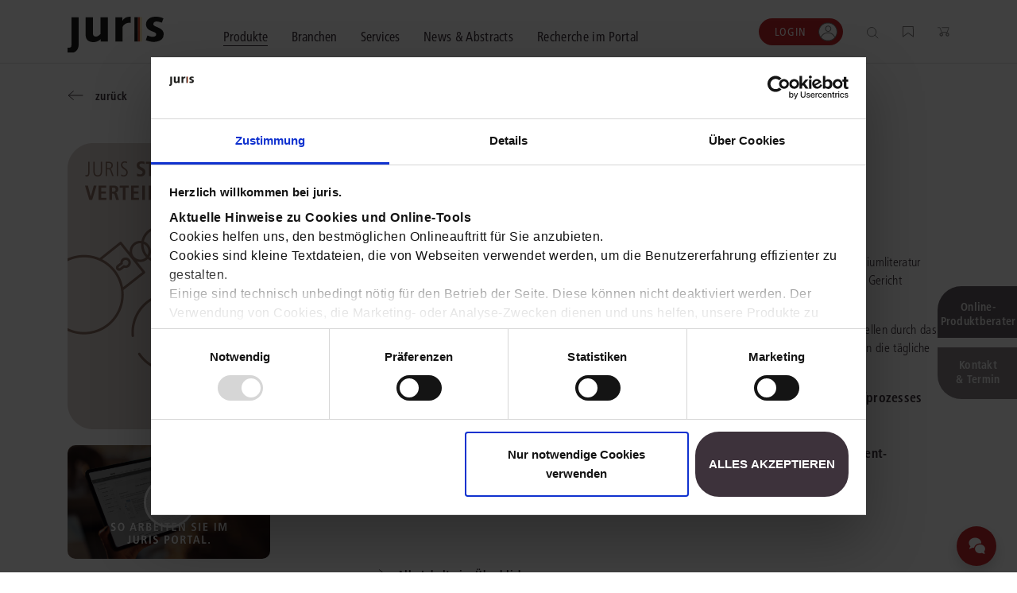

--- FILE ---
content_type: text/html;charset=UTF-8
request_url: https://www.juris.de/jportal/nav/produkte/juris-strafverteidigung.jsp?utm_source=otto-schmidt.de&utm_medium=affiliate&utm_campaign=strafverteidigung
body_size: 24864
content:

<!DOCTYPE html>
<html lang="de">
<!-- h98e5oiu5vjh76rpfo98ifzte90ht -->
<head>
<script>
window.addEventListener('CookiebotOnAccept', function (e) {
if (Cookiebot.consent.marketing)
{
(function() {
var mf = document.createElement("script");
mf.type = "text/javascript"; mf.defer = true;
mf.src = "//cdn.mouseflow.com/projects/f767e9b4-b5a5-4e7e-83a7-99044c4aac9a.js";
document.getElementsByTagName("head")[0].appendChild(mf);
})();
}
}, false);
</script>
<meta name="facebook-domain-verification" content="6v3gwbrl1cvrryjby4i19h9cdqcgml" />
<title>juris Strafverteidigung</title>
<!-- metatags -->
<meta name='robots' content='all' />
<meta name="verify-v1" content="vYD6ecFy/6NeqCDKAL1jCdBYf5ICtlF69p5LhBKI1YA=" />
<meta name="description" content=" juris Strafverteidigung kombiniert f&#252;r Sie die Premiumliteratur f&#252;hrender Verlage, aktuelle Zeitschriften, Rechtsprechung und Vorschriften." />
<!-- END metatags -->
<meta charset="utf-8">
<meta name="viewport" content="width=device-width, initial-scale=1, shrink-to-fit=no">
<!-- V37_26_02_V37_26_02 09.01.2026 12:02:51 - 21.01.2026 18:28:51 - anon - 2C2D7DD1013B09BC39BAB32A00922EAB.jp26 - jpkv - jploginkv -->
<link rel="icon" href="https://www.juris.de/jportal/nav/favicon.ico" type="image/x-icon">
<link rel="shortcut icon" href="https://www.juris.de/jportal/nav/favicon.ico" />
<meta name="title" content="juris Strafverteidigung&nbsp;|&nbsp;juris">
<link rel="canonical" href="https://www.juris.de/jportal/nav/produkte/juris-strafverteidigung.jsp" />
<meta name="twitter:title" content="juris Strafverteidigung&nbsp;|&nbsp;juris">
<meta name="twitter:description" content=" juris Strafverteidigung kombiniert f&#252;r Sie die Premiumliteratur f&#252;hrender Verlage, aktuelle Zeitschriften, Rechtsprechung und Vorschriften.">
<meta name="twitter:image" content="https://www.juris.de/jportal/cms/remote_media/media/produktbilder_1/karten/juris-strafverteidigung.png">
<meta property="og:title" content="juris Strafverteidigung&nbsp;|&nbsp;juris">
<meta property="og:description" content=" juris Strafverteidigung kombiniert f&#252;r Sie die Premiumliteratur f&#252;hrender Verlage, aktuelle Zeitschriften, Rechtsprechung und Vorschriften.">
<meta property="og:image" content="https://www.juris.de/jportal/cms/remote_media/media/produktbilder_1/karten/juris-strafverteidigung.png">
<meta property="og:type" content="website">
<script type="text/javascript">
  // Funktion zum Auslesen eines Cookies
  function getCookie(name) {
   const match = document.cookie.match(new RegExp('(^| )' + name + '=([^;]+)'));
  return match ? match[2] : null;
 }
window.addEventListener('CookiebotOnConsentReady', function (e) {
if (Cookiebot.consent.marketing){
}
}, false);
</script>
<script type="application/ld+json">
{
"@context": "https://schema.org/",
"@type": "Product",
"name": "juris Strafverteidigung",
"image": "https://www.juris.de/jportal/cms/remote_media/media/produktbilder_1/karten/juris-strafverteidigung.png",
"description": " juris Strafverteidigung kombiniert f&#252;r Sie die Premiumliteratur f&#252;hrender Verlage, aktuelle Zeitschriften, Rechtsprechung und Vorschriften.",
"brand": {
"@type": "Brand",
"name": "juris"
},
"offers": {
"@type": "Offer",
"url": "https://www.juris.de/jportal/nav/produkte/juris-strafverteidigung.jsp",
"priceCurrency": "EUR",
"price": "80.00",
"availability": "https://schema.org/InStock",
"itemCondition": "https://schema.org/NewCondition"
}
}
</script>
<script type="application/ld+json">
{
"@context": "https://schema.org",
"@type": "BreadcrumbList",
"itemListElement": [{
"@type": "ListItem",
"position": 1,
"name": "Home",
"item": "https://www.juris.de/jportal/nav/index.jsp"
}
,{
"@type": "ListItem",
"position": 2,
"name": "Produkte",
"item": "https://www.juris.de/jportal/nav/produkte/index.jsp"
},{
"@type": "ListItem",
"position": 3,
"name": "juris Strafverteidigung"
}
]
}
</script>
<script>(
function(w,d,s,l,i)
{
w[l]=w[l]||[];
w[l].push({'gtm.start':new Date().getTime(),event:'gtm.js'});
var f = d.getElementsByTagName(s)[0];
var j = d.createElement(s);
var dl;
if(l!='dataLayer')
{
dl = '&l='+l;
}
else
{
dl = '';
}
j.async=true;
j.src='https://www.googletagmanager.com/gtm.js?id='+i+dl;f.parentNode.insertBefore(j,f);})
(window,document,'script','dataLayer','GTM-KDMPQ3');
</script>
<script async src="https://www.googletagmanager.com/gtag/js?id=AW-872666471"></script>
<script>
window.dataLayer = window.dataLayer || [];
function gtag(){dataLayer.push(arguments);}
gtag('js', new Date());
gtag('config', 'AW-872666471');
</script>
<link rel="stylesheet" href="/jportal/nav/css/relaunch2021css/main.min-2.css?v=1768485633708">
<link rel="stylesheet" href="/jportal/nav/css/relaunch2021css/main.min.css.map?v=1768485628007">
<link rel="stylesheet" href="/jportal/nav/css/relaunch2021css/cb.css?v=1641571419197">
<script type="text/javascript">
function getCookieValue(a) {
const b = document.cookie.match('(^|;)\\s*' + a + '\\s*=\\s*([^;]+)');
return b ? b.pop() : '';
}
function get_etseg1(){
const init_out = "kein";
var out = init_out;
const FULLCUSTOMER = "fullcustomer";
const TESTCUSTOMER = "testcustomer";
const ACTIONCUSTOMER = "actioncustomer";
const c_full = getCookieValue(FULLCUSTOMER);
const c_test = getCookieValue(TESTCUSTOMER);
const c_action = getCookieValue(ACTIONCUSTOMER);
if(c_full == "1"){
out = FULLCUSTOMER;
} else if (c_test == "1"){
out = TESTCUSTOMER;
}
if (c_action == "1"){
out = (out != init_out) ? out +"_action" : ACTIONCUSTOMER;
}
return out;
}
</script>
<script type="text/javascript">
<!-- Copyright (c) 2000-2022 etracker GmbH. All rights reserved. -->
<!-- This material may not be reproduced, displayed, modified or distributed -->
<!-- without the express prior written permission of the copyright holder. -->
<!-- etracker tracklet 5.0 -->
// var et_pagename = "";
// var et_areas = "";
// var et_tval = 0;
// var et_tsale = 0;
// var et_tonr = "";
// var et_basket = "";
var et_seg1 = get_etseg1();
</script>
<script id="_etLoader" type="text/javascript" charset="UTF-8" data-block-cookies="true" data-respect-dnt="true" data-secure-code="ho94EK" src="//code.etracker.com/code/e.js" async></script>
<!-- etracker tracklet 5.0 end -->
</head>
<body>
<!-- Google Tag Manager (noscript) -->
<noscript><iframe src="https://www.googletagmanager.com/ns.html?id=GTM-KDMPQ3"
height="0" width="0" style="display:none;visibility:hidden"></iframe></noscript>
<!-- End Google Tag Manager (noscript) -->
<header class="header">
<div class="navigation" >
<div class="container">
<div class="navigation__content">
<button class="navigation__menu-button">
<img class="navigation__menu-button--menu" src="/jportal/nav/assets/icons/icon_burger_menu.svg"></img>
<img class="navigation__menu-button--close" src="/jportal/nav/assets/icons/icon_close_cross.svg"></img>
</button>
<div class="navigation__logo">
<a href="/jportal/nav/index.jsp"
title="juris Logo"
>
<img class="navigation__logo-image"
src="/jportal/nav/assets/logos/juris-logo-without-claim.svg"
alt="juris Logo"
>
</a>
</div>
<nav class="navigation__main">
<div class="navigation__main-container container">
<ul class="navigation__list">
<li class="navigation__list-item">
<button class="navigation__link navigation__link--active megamenu__button" data-megamenu-level="0">
<span class="navigation__link-text">Produkte</span>
</button>
<div class="megamenu container" >
<div class="megamenu__content megamenu__content--products">
<div class="megamenu__row row">
<div class="col-12">
<button class="megamenu__back text-icon-link text-icon-link--back">
<span class="text-icon-link__icon"></span>
<span class="text-icon-link__text">zurück</span>
</button>
</div>
<div class="col-12">
<div class="megamenu__header">
<div class="megamenu__header-text-content">
<h2 class="megamenu__title">Wählen Sie bitte ein Produktsegment.</h2>
<div class="megamenu__text">Schalten Sie mit unseren flexibel kombinierbaren Produkten Inhalte und Features im juris Portal frei. <a class="cta-button cta-button--button-white mb-0 ml-2"
href="/jportal/nav/produkte/unsere-produkte.jsp"
target="_self" >Alle Produkte anzeigen</a>
</div>
</div>
<div class="megamenu__button-container">
<div class="megamenu__button-wishlist">
<a href="/jportal/nav/produkte/merkliste/index.jsp" class="navigation__function-link">
<img class="navigation__function-image navigation__function-image--wishlist" src="/jportal/nav/assets/icons/wunschliste.svg" alt="">
<span class="navigation__function-marker navigation__function-marker--wishlist" style="visibility: hidden;">
<span class="navigation__function-marker-text navigation__function-marker-text--wishlist">0</span>
</span>
</a>
</div>
<div class="megamenu__button-shopping-cart">
<a href="/jportal/nav/juris-shop/index.jsp" class="navigation__function-link">
<img class="navigation__function-image" src="/jportal/nav/assets/icons/einkaufswagen.svg" alt="">
<span class="navigation__function-marker navigation__function-marker--cart">
<span class="navigation__function-marker-text navigation__function-marker-text--cart">0</span>
</span>
</a>
</div>
</div>
</div>
</div>
</div>
<div class="megamenu__row row justify-content-between">
<div class="col-12 col-md-6 col-lg-3 megamenu__col">
<div class="teaser-card teaser-card--megamenu teaser-card--recht">
<a class="teaser-card__wrapper-link" href="/jportal/nav/recht/index.jsp">
<div class="teaser-card__image-link" href="/jportal/nav/recht/index.jsp">
<picture class="teaser-card__image">
<source media="(min-width:375px)" srcset="/jportal/nav/bilder/header/jur-header-kanzlei-post.webp">
<img src="/jportal/nav/bilder/header/jur-header-kanzlei-post.jpg"
srcset="/jportal/nav/bilder/header/jur-header-kanzlei-post.jpg 1x, /jportal/nav/bilder/header/jur-header-kanzlei-post.jpg 2x"
alt="juris Recht"
>
</picture>
</div>
<div class="teaser-card__title"><span>juris Recht</span></div>
<div class="teaser-card__text">
<p>Vollständig und vernetzt: Übergreifende Rechtsinformationen sowie vertiefende Inhalte zu allen Fachgebieten <strong>für Legal Professionals</strong>.</p>
</div>
<span class="text-icon-link text-icon-link--link">
<span class="text-icon-link__icon"></span>
<span class="text-icon-link__text">mehr erfahren</span>
</span>
</a>
<div class="megamenu" >
<div class="container megamenu__content">
<div class="megamenu__row row">
<div class="col-12">
<button class="megamenu__back megamenu__back--subpage text-icon-link text-icon-link--back">
<span class="text-icon-link__icon"></span>
<span class="text-icon-link__text">zurück</span>
</button>
</div>
<div class="col-10 col-md-5 col-lg-3">
<div class="megamenu__product-category">
<a class="megamenu__product-category-image-link"
href="/jportal/nav/recht/index.jsp#recht"
title="zu den Produkten">
<picture class="megamenu__product-category-image">
<source media="(min-width:375px)" srcset="/jportal/nav/bilder/header/jur-header-kanzlei-post.webp">
<img src="/jportal/nav/bilder/header/jur-header-kanzlei-post.jpg"
srcset="/jportal/nav/bilder/header/jur-header-kanzlei-post.jpg 1x, /jportal/nav/bilder/header/jur-header-kanzlei-post.jpg 2x"
alt="juris Recht"
>
</picture>
</a>
<span class="megamenu__product-category-title">juris Recht</span>
<a class="cta-button cta-button--button-white"
href="/jportal/nav/recht/index.jsp#recht"
>zu den Produkten</a>
</div>
</div>
<div class="col-12 d-md-none">
<hr>
</div>
<div class="col-10 col-md-6 col-lg-7 megamenu__product-category-content">
<div class="row">
<div class="col-12">
<span class="megamenu__category-title">
Oder direkt in einen Bereich einsteigen?
</span>
</div>
<div class="col-12 col-lg-6">
<div class="megamenu-intro" >
<span class="megamenu-intro__headline">Grundausstattung</span>
<div class="megamenu-intro__text"><p>Legen Sie die zuverl&auml;ssige und fachgebiets&uuml;bergreifende Basis f&uuml;r Ihren Rechtsalltag.</p></div>
<a
href="/jportal/nav/produkte/unsere-produkte.jsp#grundausstattung"
target="_self"
class="text-icon-link text-icon-link--link"
>
<span class="text-icon-link__icon"></span>
<span class="text-icon-link__text">zur Grundausstattung</span>
</a>
</div>
</div>
<div class="col-12 col-lg-6">
<div class="megamenu-intro" >
<span class="megamenu-intro__headline">Vertiefende Inhalte</span>
<div class="megamenu-intro__text"><p>Profitieren Sie von erg&auml;nzenden L&ouml;sungen und Arbeitshilfen f&uuml;r ausgew&auml;hlte Anwendungsbereiche.</p></div>
<a
href="/jportal/nav/produkte/unsere-produkte.jsp#vertiefedeineinhalte"
target="_self"
class="text-icon-link text-icon-link--link"
>
<span class="text-icon-link__icon"></span>
<span class="text-icon-link__text">zu den Inhalten</span>
</a>
</div>
</div>
<div class="col-12 mt-3 mt-lg-0">
<div class="megamenu-intro">
<span class="megamenu-intro__headline">Fachgebiete</span>
<div class="megamenu-intro__text"><p>Finden Sie L&ouml;sungen und Inhalte, die zu Ihrem Fachgebiet passen.</p></div>
</div>
<ul class="megamenu__subpages megamenu__subpages--col-2">
<li class="megamenu__subpage">
<a href="/jportal/nav/produkte/unsere-produkte.jsp#arbeit" class="text-icon-link text-icon-link--link">
<span class="text-icon-link__icon"></span>
<span class="text-icon-link__text">Arbeitsrecht</span>
</a>
</li>
<li class="megamenu__subpage">
<a href="/jportal/nav/produkte/unsere-produkte.jsp#aussenwirtschaft" class="text-icon-link text-icon-link--link">
<span class="text-icon-link__icon"></span>
<span class="text-icon-link__text">Außenwirtschaftsrecht</span>
</a>
</li>
<li class="megamenu__subpage">
<a href="/jportal/nav/produkte/unsere-produkte.jsp#bank" class="text-icon-link text-icon-link--link">
<span class="text-icon-link__icon"></span>
<span class="text-icon-link__text">Bankrecht</span>
</a>
</li>
<li class="megamenu__subpage">
<a href="/jportal/nav/produkte/unsere-produkte.jsp#compliance" class="text-icon-link text-icon-link--link">
<span class="text-icon-link__icon"></span>
<span class="text-icon-link__text">Compliance</span>
</a>
</li>
<li class="megamenu__subpage">
<a href="/jportal/nav/produkte/unsere-produkte.jsp#datenschutz" class="text-icon-link text-icon-link--link">
<span class="text-icon-link__icon"></span>
<span class="text-icon-link__text">Datenschutzrecht</span>
</a>
</li>
<li class="megamenu__subpage">
<a href="/jportal/nav/produkte/unsere-produkte.jsp#erb" class="text-icon-link text-icon-link--link">
<span class="text-icon-link__icon"></span>
<span class="text-icon-link__text">Erbrecht</span>
</a>
</li>
<li class="megamenu__subpage">
<a href="/jportal/nav/produkte/unsere-produkte.jsp#familie" class="text-icon-link text-icon-link--link">
<span class="text-icon-link__icon"></span>
<span class="text-icon-link__text">Familienrecht</span>
</a>
</li>
<li class="megamenu__subpage">
<a href="/jportal/nav/produkte/unsere-produkte.jsp#hug" class="text-icon-link text-icon-link--link">
<span class="text-icon-link__icon"></span>
<span class="text-icon-link__text">Handels- und Gesellschaftsrecht</span>
</a>
</li>
<li class="megamenu__subpage">
<a href="/jportal/nav/produkte/unsere-produkte.jsp#insolvenz" class="text-icon-link text-icon-link--link">
<span class="text-icon-link__icon"></span>
<span class="text-icon-link__text">Insolvenzrecht</span>
</a>
</li>
<li class="megamenu__subpage">
<a href="/jportal/nav/produkte/unsere-produkte.jsp#itundmedien" class="text-icon-link text-icon-link--link">
<span class="text-icon-link__icon"></span>
<span class="text-icon-link__text">IT-und Medienrecht</span>
</a>
</li>
<li class="megamenu__subpage">
<a href="/jportal/nav/produkte/unsere-produkte.jsp#kanzlei" class="text-icon-link text-icon-link--link">
<span class="text-icon-link__icon"></span>
<span class="text-icon-link__text">Kanzleimanagement</span>
</a>
</li>
<li class="megamenu__subpage">
<a href="/jportal/nav/produkte/unsere-produkte.jsp#medizin" class="text-icon-link text-icon-link--link">
<span class="text-icon-link__icon"></span>
<span class="text-icon-link__text">Medizinrecht</span>
</a>
</li>
<li class="megamenu__subpage">
<a href="/jportal/nav/produkte/unsere-produkte.jsp#mietundweg" class="text-icon-link text-icon-link--link">
<span class="text-icon-link__icon"></span>
<span class="text-icon-link__text">Miet- und Wohneigentumsrecht</span>
</a>
</li>
<li class="megamenu__subpage">
<a href="/jportal/nav/produkte/unsere-produkte.jsp#notare" class="text-icon-link text-icon-link--link">
<span class="text-icon-link__icon"></span>
<span class="text-icon-link__text">Notare</span>
</a>
</li>
<li class="megamenu__subpage">
<a href="/jportal/nav/produkte/unsere-produkte.jsp#oeffentlicherdienst" class="text-icon-link text-icon-link--link">
<span class="text-icon-link__icon"></span>
<span class="text-icon-link__text">Öffentliches Dienstrecht</span>
</a>
</li>
<li class="megamenu__subpage">
<a href="/jportal/nav/produkte/unsere-produkte.jsp#oeffentlichesrecht" class="text-icon-link text-icon-link--link">
<span class="text-icon-link__icon"></span>
<span class="text-icon-link__text">Öffentliches Recht</span>
</a>
</li>
<li class="megamenu__subpage">
<a href="/jportal/nav/produkte/unsere-produkte.jsp#sozial" class="text-icon-link text-icon-link--link">
<span class="text-icon-link__icon"></span>
<span class="text-icon-link__text">Sozialrecht</span>
</a>
</li>
<li class="megamenu__subpage">
<a href="/jportal/nav/produkte/unsere-produkte.jsp#steuer" class="text-icon-link text-icon-link--link">
<span class="text-icon-link__icon"></span>
<span class="text-icon-link__text">Steuerrecht</span>
</a>
</li>
<li class="megamenu__subpage">
<a href="/jportal/nav/produkte/unsere-produkte.jsp#straf" class="text-icon-link text-icon-link--link">
<span class="text-icon-link__icon"></span>
<span class="text-icon-link__text">Strafrecht</span>
</a>
</li>
<li class="megamenu__subpage">
<a href="/jportal/nav/produkte/unsere-produkte.jsp#unternehmen" class="text-icon-link text-icon-link--link">
<span class="text-icon-link__icon"></span>
<span class="text-icon-link__text">Unternehmensjuristen</span>
</a>
</li>
<li class="megamenu__subpage">
<a href="/jportal/nav/produkte/unsere-produkte.jsp#verkehr" class="text-icon-link text-icon-link--link">
<span class="text-icon-link__icon"></span>
<span class="text-icon-link__text">Verkehrsrecht</span>
</a>
</li>
<li class="megamenu__subpage">
<a href="/jportal/nav/produkte/unsere-produkte.jsp#versicherung" class="text-icon-link text-icon-link--link">
<span class="text-icon-link__icon"></span>
<span class="text-icon-link__text">Versicherungsrecht</span>
</a>
</li>
<li class="megamenu__subpage">
<a href="/jportal/nav/produkte/unsere-produkte.jsp#wettbewerb" class="text-icon-link text-icon-link--link">
<span class="text-icon-link__icon"></span>
<span class="text-icon-link__text">Wettbewerbs- und Immaterialgüterrecht</span>
</a>
</li>
<li class="megamenu__subpage">
<a href="/jportal/nav/produkte/unsere-produkte.jsp#zivil" class="text-icon-link text-icon-link--link">
<span class="text-icon-link__icon"></span>
<span class="text-icon-link__text">Zivil- und Zivilprozessrecht</span>
</a>
</li>
</ul>
</div>
</div>
</div>
</div>
</div>
</div>
</div>
</div>
<div class="col-12 col-md-6 col-lg-3 megamenu__col">
<div class="teaser-card teaser-card--megamenu teaser-card--buisness">
<a class="teaser-card__wrapper-link" href="/jportal/nav/business/index.jsp">
<div class="teaser-card__image-link" href="/jportal/nav/business/index.jsp">
<picture class="teaser-card__image">
<source media="(min-width:375px)" srcset="/jportal/nav/bilder/header/jur-header-steuerberater-post.webp">
<img src="/jportal/nav/bilder/header/jur-header-steuerberater-post.jpg"
srcset="/jportal/nav/bilder/header/jur-header-steuerberater-post.jpg 1x, /jportal/nav/bilder/header/jur-header-steuerberater-post.jpg 2x"
alt="juris Business"
>
</picture>
</div>
<div class="teaser-card__title"><span>juris Business</span></div>
<div class="teaser-card__text">
<p>Praxisnah und intuitiv: Schutz vor rechtlichen Risiken <strong>für Unternehmen, Institutionen und Steuerberater</strong>.</p>
</div>
<span class="text-icon-link text-icon-link--link">
<span class="text-icon-link__icon"></span>
<span class="text-icon-link__text">mehr erfahren</span>
</span>
</a>
<div class="megamenu" >
<div class="container megamenu__content">
<div class="megamenu__row row">
<div class="col-12">
<button class="megamenu__back megamenu__back--subpage text-icon-link text-icon-link--back">
<span class="text-icon-link__icon"></span>
<span class="text-icon-link__text">zurück</span>
</button>
</div>
<div class="col-10 col-md-5 col-lg-3">
<div class="megamenu__product-category">
<a class="megamenu__product-category-image-link"
href="/jportal/nav/business/index.jsp#business"
title="zu den Produkten">
<picture class="megamenu__product-category-image">
<source media="(min-width:375px)" srcset="/jportal/nav/bilder/header/jur-header-steuerberater-post.webp">
<img src="/jportal/nav/bilder/header/jur-header-steuerberater-post.jpg"
srcset="/jportal/nav/bilder/header/jur-header-steuerberater-post.jpg 1x, /jportal/nav/bilder/header/jur-header-steuerberater-post.jpg 2x"
alt="juris Business"
>
</picture>
</a>
<span class="megamenu__product-category-title">juris Business</span>
<a class="cta-button cta-button--button-white"
href="/jportal/nav/business/index.jsp#business"
>zu den Produkten</a>
</div>
</div>
<div class="col-12 d-md-none">
<hr>
</div>
<div class="col-10 col-md-6 col-lg-7 megamenu__product-category-content">
<div class="row">
<div class="col-12">
<span class="megamenu__category-title">
juris Business
</span>
</div>
<div class="col-12 col-lg-6">
<div class="megamenu-intro" >
<span class="megamenu-intro__headline">juris Business</span>
<div class="megamenu-intro__text"><p>Praxisnah und pragmatisch: Freuen Sie sich auf anwendungsorientierte L&ouml;sungen f&uuml;r Unternehmen, die in K&uuml;rze verf&uuml;gbar sein werden.</p></div>
<a
href="/jportal/nav/produkte/unsere-produkte.jsp#business"
target="_self"
class="text-icon-link text-icon-link--link"
>
<span class="text-icon-link__icon"></span>
<span class="text-icon-link__text">zu den Produkten</span>
</a>
</div>
</div>
<div class="col-12 mt-3 mt-lg-0">
<div class="megamenu-intro">
</div>
<ul class="megamenu__subpages megamenu__subpages--col-2">
</ul>
</div>
</div>
</div>
</div>
</div>
</div>
</div>
</div>
<div class="col-12 col-md-6 col-lg-3 megamenu__col">
<div class="teaser-card teaser-card--megamenu teaser-card--akademie">
<a class="teaser-card__wrapper-link" href="/jportal/nav/akademie/index.jsp">
<div class="teaser-card__image-link" href="/jportal/nav/akademie/index.jsp">
<picture class="teaser-card__image">
<source media="(min-width:375px)" srcset="/jportal/nav/bilder/header/jur-header-akademie-post.webp">
<img src="/jportal/nav/bilder/header/jur-header-akademie-post.jpg"
srcset="/jportal/nav/bilder/header/jur-header-akademie-post.jpg 1x, /jportal/nav/bilder/header/jur-header-akademie-post.jpg 2x"
alt="juris Akademie"
>
</picture>
</div>
<div class="teaser-card__title"><span>juris Akademie</span></div>
<div class="teaser-card__text">
<p>Qualifiziert und zertifiziert: Online-Fortbildungen <strong>für Fachanwälte</strong> in allen wichtigen Fachgebieten.</p>
</div>
<span class="text-icon-link text-icon-link--link">
<span class="text-icon-link__icon"></span>
<span class="text-icon-link__text">mehr erfahren</span>
</span>
</a>
<div class="megamenu" >
<div class="container megamenu__content">
<div class="megamenu__row row">
<div class="col-12">
<button class="megamenu__back megamenu__back--subpage text-icon-link text-icon-link--back">
<span class="text-icon-link__icon"></span>
<span class="text-icon-link__text">zurück</span>
</button>
</div>
<div class="col-10 col-md-5 col-lg-3">
<div class="megamenu__product-category">
<a class="megamenu__product-category-image-link"
href="/jportal/nav/akademie/index.jsp#akademie"
title="zu den Produkten">
<picture class="megamenu__product-category-image">
<source media="(min-width:375px)" srcset="/jportal/nav/bilder/header/jur-header-akademie-post.webp">
<img src="/jportal/nav/bilder/header/jur-header-akademie-post.jpg"
srcset="/jportal/nav/bilder/header/jur-header-akademie-post.jpg 1x, /jportal/nav/bilder/header/jur-header-akademie-post.jpg 2x"
alt="juris Akademie"
>
</picture>
</a>
<span class="megamenu__product-category-title">juris Akademie</span>
<a class="cta-button cta-button--button-white"
href="/jportal/nav/akademie/index.jsp#akademie"
>zu den Produkten</a>
</div>
</div>
<div class="col-12 d-md-none">
<hr>
</div>
<div class="col-10 col-md-6 col-lg-7 megamenu__product-category-content">
<div class="row">
<div class="col-12">
<span class="megamenu__category-title">
juris Akademie
</span>
</div>
<div class="col-12 col-lg-6">
<div class="megamenu-intro" >
<span class="megamenu-intro__headline">Qualifizierte und zertifizierte Fortbildung</span>
<div class="megamenu-intro__text"><p>Vertiefen Sie online Ihre Kenntnisse in verschiedensten Fachgebieten, um immer auf dem neuesten Rechtsstand zu sein.</p></div>
<a
href="/jportal/nav/produkte/unsere-produkte.jsp#akademie"
target="_self"
class="text-icon-link text-icon-link--link"
>
<span class="text-icon-link__icon"></span>
<span class="text-icon-link__text">zu den Produkten</span>
</a>
</div>
</div>
<div class="col-12 mt-3 mt-lg-0">
<div class="megamenu-intro">
</div>
<ul class="megamenu__subpages megamenu__subpages--col-2">
</ul>
</div>
</div>
</div>
</div>
</div>
</div>
</div>
</div>
</div>
<hr>
<div class="megamenu__row row justify-content-between">
<div class="megamenu__consulting-tool">
<div class="megamenu__consulting-tool-container container">
<div class="megamenu__consulting-tool-text-content">
<h3 class="megamenu__consulting-tool-headline">PRODUKTBERATUNG</h3>
<div class="megamenu__consulting-tool-info-text">
<p>Wir beraten Sie persönlich unter <strong>0681 - 5866 4466</strong> (Mo-Do 9-18 Uhr, Fr 9-17 Uhr).<br>
Testen Sie auch gerne unseren Online-Produktberater für eine erste Produktempfehlung.</p>
</div>
</div>
<div class="megamenu__product-advisor-container">
<span class=""><a class="cta-button cta-button--button-white"
href="/jportal/nav/produkte/index.jsp#/fragen/branche"
target="_self" >Online-Produktberater starten</a>
</span>
</div>
</div>
</div>
</div>
</div>
</div>
</li>
<li class="navigation__list-item">
<button class="navigation__link megamenu__button" data-megamenu-level="0">
<span class="navigation__link-text">Branchen</span>
</button>
<div class="megamenu container" >
<div class="megamenu__content megamenu__content--branchs">
<div class="megamenu__row row">
<div class="col-12">
<button class="megamenu__back text-icon-link text-icon-link--back">
<span class="text-icon-link__icon"></span>
<span class="text-icon-link__text">zurück</span>
</button>
</div>
<div class="col-12">
<div class="megamenu__header">
<div class="megamenu__header-text-content">
<h2 class="megamenu__title">Kompetenz für jede Branche</h2>
<div class="megamenu__text">Erfahren Sie, welche Vorteile die Lösungen von juris für Ihre Branche bieten.</div>
</div>
<div class="megamenu__button-container">
<div class="megamenu__button-wishlist">
<a href="/jportal/nav/produkte/merkliste/index.jsp" class="navigation__function-link">
<img class="navigation__function-image navigation__function-image--wishlist" src="/jportal/nav/assets/icons/wunschliste.svg" alt="">
<span class="navigation__function-marker navigation__function-marker--wishlist" style="visibility: hidden;">
<span class="navigation__function-marker-text navigation__function-marker-text--wishlist">0</span>
</span>
</a>
</div>
<div class="megamenu__button-shopping-cart">
<a href="/jportal/nav/juris-shop/index.jsp" class="navigation__function-link">
<img class="navigation__function-image" src="/jportal/nav/assets/icons/einkaufswagen.svg" alt="">
<span class="navigation__function-marker navigation__function-marker--cart">
<span class="navigation__function-marker-text navigation__function-marker-text--cart">0</span>
</span>
</a>
</div>
</div>
</div>
</div>
</div>
<div class="megamenu__row row">
<div class="col-12 col-md-6 col-lg-3 megamenu__col">
<div class="teaser-card teaser-card--megamenu teaser-card--branche">
<a class="teaser-card__wrapper-link" href="/jportal/nav/branchen/index.jsp" title="alle Branchen">
<div class="teaser-card__image-link">
<picture class="teaser-card__image">
<source media="(min-width:375px)" srcset="/jportal/nav/bilder/header/jur-header-recht-post.webp">
<img src="/jportal/nav/bilder/header/jur-header-recht-post.webp"
srcset="/jportal/nav/bilder/header/jur-header-recht-post.webp 1x, /jportal/nav/bilder/header/jur-header-recht-post.webp 2x"
alt="Alle Branchen"
>
</picture>
</div>
<div class="teaser-card__text">
<p>Bei juris erhalten Sie genau die juristischen Informationen und Management-Tools, die Ihre Arbeitsprozesse erleichtern &ndash; aktuell, vollst&auml;ndig und intelligent vernetzt.</p><p>Durch unsere langj&auml;hrige Zusammenarbeit mit namhaften Kunden konnten wir unser Portfolio optimal auf Ihre Anforderungen abstimmen.</p>
</div>
<span class="text-icon-link text-icon-link--link">
<span class="text-icon-link__icon"></span>
<span class="text-icon-link__text">alle Branchen</span>
</span>
</a>
</div>
</div>
<div class="col-12 col-md-6 col-lg-6 megamenu__col">
<div class="megamenu__branchen-list">
<div class="megamenu-intro">
<span class="megamenu-intro__headline">DIREKT ZU IHRER BRANCHE</span>
</div>
<div class="megamenu__sublinks megamenu__sublinks--as-partial">
<ol class="navigation-sublinks">
<li class="navigation-sublinks__sublink">
<a href="/jportal/nav/branchen/rechtsanwaltskanzlei/index.jsp" class="text-icon-link text-icon-link--link">
<span class="text-icon-link__icon"></span>
<span class="text-icon-link__text">Rechtsanwaltskanzlei</span>
</a>
</li>
<li class="navigation-sublinks__sublink">
<a href="/jportal/nav/branchen/notariat/index.jsp" class="text-icon-link text-icon-link--link">
<span class="text-icon-link__icon"></span>
<span class="text-icon-link__text">Notariat</span>
</a>
</li>
<li class="navigation-sublinks__sublink">
<a href="/jportal/nav/branchen/steuerberatung-und-wirtschaftsprüfung/index.jsp" class="text-icon-link text-icon-link--link">
<span class="text-icon-link__icon"></span>
<span class="text-icon-link__text">Steuerberatung und Wirtschaftsprüfung</span>
</a>
</li>
<li class="navigation-sublinks__sublink">
<a href="/jportal/nav/branchen/öffentliche-verwaltung/index.jsp" class="text-icon-link text-icon-link--link">
<span class="text-icon-link__icon"></span>
<span class="text-icon-link__text">Öffentliche Verwaltung</span>
</a>
</li>
<li class="navigation-sublinks__sublink">
<a href="/jportal/nav/branchen/vereine-und-verbände/index.jsp" class="text-icon-link text-icon-link--link">
<span class="text-icon-link__icon"></span>
<span class="text-icon-link__text">Vereine und Verbände</span>
</a>
</li>
<li class="navigation-sublinks__sublink">
<a href="/jportal/nav/branchen/unternehmen/index.jsp" class="text-icon-link text-icon-link--link">
<span class="text-icon-link__icon"></span>
<span class="text-icon-link__text">Unternehmen</span>
</a>
</li>
<li class="navigation-sublinks__sublink">
<a href="/jportal/nav/branchen/referendariat/index.jsp" class="text-icon-link text-icon-link--link">
<span class="text-icon-link__icon"></span>
<span class="text-icon-link__text">Referendariat</span>
</a>
</li>
<li class="navigation-sublinks__sublink">
<a href="/jportal/nav/branchen/studium-und-hochschule/index.jsp" class="text-icon-link text-icon-link--link">
<span class="text-icon-link__icon"></span>
<span class="text-icon-link__text">Studium und Hochschule</span>
</a>
</li>
</ol>
</div>
</div>
</div>
<div class="col-12 col-md-6 col-lg-3 megamenu__col">
<div class="megamenu-text" >
<span class="megamenu-text__headline">KUNDENSTIMMEN</span>
<div class="megamenu-text__text"><p><i>&bdquo;Als Anwalt muss ich t&auml;glich Gerichtsurteile, nicht nur Ausschnitte oder Leits&auml;tze, recherchieren und pr&uuml;fen. juris erm&ouml;glicht mir das &ndash; einfach und unkompliziert.&ldquo;</i></p><p>Cedric Knop, Rechtsanwalt und Partner, KT Rechtsanw&auml;lte</p></div>
</div>
</div>
</div>
<hr />
</div>
</div>
</li>
<li class="navigation__list-item">
<button class="navigation__link megamenu__button" data-megamenu-level="0">
<span class="navigation__link-text">Services</span>
</button>
<div class="megamenu container" >
<div class="megamenu__content megamenu__content--services">
<div class="megamenu__row row">
<div class="col-12">
<button class="megamenu__back text-icon-link text-icon-link--back">
<span class="text-icon-link__icon"></span>
<span class="text-icon-link__text">zurück</span>
</button>
</div>
<div class="col-12">
<div class="megamenu__header">
<div class="megamenu__header-text-content">
<h2 class="megamenu__title">Unsere Services</h2>
<div class="megamenu__text">Fragen zum juris Portal oder zu unseren Produkten? Ihr direkter Draht zu unseren Experten.</div>
</div>
<div class="megamenu__button-container">
<div class="megamenu__button-wishlist">
<a href="/jportal/nav/produkte/merkliste/index.jsp" class="navigation__function-link">
<img class="navigation__function-image navigation__function-image--wishlist" src="/jportal/nav/assets/icons/wunschliste.svg" alt="Merkliste">
<span class="navigation__function-marker navigation__function-marker--wishlist" style="visibility: hidden;">
<span class="navigation__function-marker-text navigation__function-marker-text--wishlist">0</span>
</span>
</a>
</div>
<div class="megamenu__button-shopping-cart">
<a href="/jportal/nav/juris-shop/index.jsp" class="navigation__function-link">
<img class="navigation__function-image" src="/jportal/nav/assets/icons/einkaufswagen.svg" alt="Warenkorb">
<span class="navigation__function-marker navigation__function-marker--cart">
<span class="navigation__function-marker-text navigation__function-marker-text--cart">0</span>
</span>
</a>
</div>
</div>
</div>
</div>
</div>
<div class="megamenu__row row">
<div class="col-10 col-md-6 col-lg-4 megamenu__col">
<div class="teaser-card teaser-card--megamenu teaser-card--branche">
<a class="teaser-card__wrapper-link" href="/jportal/nav/services/index.jsp" title="alle Services">
<div class="teaser-card__image-link">
<picture class="teaser-card__image">
<source media="(min-width:375px)" srcset="/jportal/nav/bilder/header/jur-header-marke-w-post.webp">
<img src="/jportal/nav/bilder/header/jur-header-marke-w-post.jpg"
srcset="/jportal/nav/bilder/header/jur-header-marke-w-post.jpg 1x, /jportal/nav/bilder/header/jur-header-marke-w-post.jpg 2x"
alt="Alle Services"
>
</picture>
</div>
<div class="teaser-card__text">
<p><strong>Damit das Wissen noch besser f&uuml;r Sie arbeitet:</strong> Hilfe, Training, Downloads - hier finden Sie alles, um juris noch besser zu nutzen.</p><p><br /></p><p><strong>Sprechen Sie mit unseren routinierten Referenten &uuml;ber Ihr Anliegen.</strong> Gerne er&ouml;rtern wir gemeinsam, wie das juris Portal Sie am besten unterst&uuml;tzen kann.</p>
</div>
<span class="text-icon-link text-icon-link--link">
<span class="text-icon-link__icon"></span>
<span class="text-icon-link__text">alle Services</span>
</span>
</a>
</div>
</div>
<div class="col-12 col-md-6 col-lg-4 megamenu__col">
<div class="megamenu__listings">
<div class="megamenu-text" >
<span class="megamenu-text__headline">SCHULUNGEN: JURIS EFFIZIENT NUTZEN</span>
<div class="megamenu-text__text"><p>Erfahren Sie in unseren kostenfreien Online-Schulungen, wie Sie die juris Produkte effizient nutzen k&ouml;nnen.<br />Sichern Sie sich jetzt Ihren Schulungstermin.</p></div>
<a
href="/jportal/nav/services/schulungen/index.jsp"
target="_self"
class="text-icon-link text-icon-link--link"
>
<span class="text-icon-link__icon"></span>
<span class="text-icon-link__text">Schulungen und Termine</span>
</a>
</div>
<div class="megamenu__sublinks megamenu__spacer">
<span class="megamenu__sublinks-title">WEITERE SERVICES</span>
<ol class="navigation-sublinks">
<li class="navigation-sublinks__sublink">
<a href="/jportal/nav/services/faqs/index.jsp" class="text-icon-link text-icon-link--link">
<span class="text-icon-link__icon"></span>
<span class="text-icon-link__text">FAQ</span>
</a>
</li>
<li class="navigation-sublinks__sublink">
<a href="/jportal/nav/services/downloads/index.jsp" class="text-icon-link text-icon-link--link">
<span class="text-icon-link__icon"></span>
<span class="text-icon-link__text">Downloads</span>
</a>
</li>
<li class="navigation-sublinks__sublink">
<a href="/jportal/nav/services/veranstaltungen/index.jsp" class="text-icon-link text-icon-link--link">
<span class="text-icon-link__icon"></span>
<span class="text-icon-link__text">Veranstaltungen</span>
</a>
</li>
<li class="navigation-sublinks__sublink">
<a href="/jportal/nav/services/news/index.jsp" class="text-icon-link text-icon-link--link">
<span class="text-icon-link__icon"></span>
<span class="text-icon-link__text">juris PraxisReporte</span>
</a>
</li>
</ol>
</div>
</div>
</div>
<div class="col-12 col-md-6 col-lg-4 megamenu__col">
<div class="megamenu-intro" >
<span class="megamenu-intro__headline">PROZESSKOSTENRECHNER</span>
<div class="megamenu-intro__text"><p>Anwaltsgeb&uuml;hren und Gerichtskosten flexibel und pr&auml;zise mit dem bew&auml;hrten juris Prozesskostenrechner berechnen.</p></div>
<a
href="/jportal/nav/services/prozesskostenrechner/index.jsp"
target="_self"
class="text-icon-link text-icon-link--link"
>
<span class="text-icon-link__icon"></span>
<span class="text-icon-link__text">zum Prozesskostenrechner</span>
</a>
</div>
</div>
</div>
<hr>
<div class="megamenu__row row justify-content-between">
<div class="megamenu__consulting-tool">
<div class="megamenu__consulting-tool-container container">
<div class="megamenu__consulting-tool-text-content">
<h3 class="megamenu__consulting-tool-headline">Kontakt</h3>
<div class="megamenu__consulting-tool-info-text">
<p>Wir unterstützen Sie persönlich unter <strong>0681 - 5866 4422</strong> (Mo-Fr 8-18 Uhr).</p>
</div>
</div>
<div class="megamenu__product-advisor-container">
<span class=""><a class="cta-button cta-button--button-white"
href="/jportal/nav/services/kontakt/index.jsp"
target="_self" >Alle Kontaktmöglichkeiten</a>
</span>
</div>
</div>
</div>
</div>
</div>
</div>
</li>
<li class="navigation__list-item">
<a href="/jportal/nav/news-abstracts/index.jsp" class="navigation__link">
<span class="navigation__link-text">News & Abstracts</span>
</a>
</li>
<li class="navigation__list-item">
<a href="/jportal/nav/loginseite.jsp" class="navigation__link">
<span class="navigation__link-text">Recherche im Portal</span>
</a>
</li>
</ul>
</div>
</nav>
<ul class="navigation__functions">
<style>
.logoutbutton {
	background-color: transparent;
	border: 0;
	color: inherit;
	font-family: Frutiger;
	font-weight: 100;
	font-size: 15px;
	letter-spacing: .84px;
}
</style>
	<!-- Login-Box START -->		
	<li class="navigation__function">
		<button class="login-button login-button--open-overlay" id="login-button">
			<span class="login-button__text">LOGIN</span>
			<img class="login-button__icon" src="/jportal/nav/assets/icons/icon-loginmannchen.svg" alt="Icon" title="">
		</button>
		<div class="login-overlay">
			<div class="login-overlay__content">			
				<form id="Form_Login" class="login-overlay__form" name="login" method="post" action="https://jauth.juris.de/jauth/realms/sts/protocol/openid-connect/auth" enctype="application/x-www-form-urlencoded">
					<input type="hidden" name="jauthCheckUrl" value="https://jauth.juris.de/jauth/realms/sts" />
					<input type="hidden" name="scope" value="openid" />
					<input type="hidden" name="response_type" value="code" />
					<input type="hidden" name="redirect_uri" value="https://www.juris.de/jportal/cpe/action/JLoginJwt" />
					<input type="hidden" name="state" value="e75183c9-fcda-4d95-8929-910c4a462d9c" />
					<input type="hidden" name="client_id" value="juris-portal" />
					<div class="login-overlay__input-container">
						<div class="login-overlay__form-row">
							<div class="text-input">
								<div class="text-input__inner">
									<div class="text-input__content">
										<input class="text-input__element" type="text" name="username" id="kennung" placeholder="Benutzername">
										<label class="text-input__label" for="kennung">
											<span class="text-input__label-text">Benutzername</span>
										</label>
									</div>
								</div>
							</div>
						</div>
						<div class="login-overlay__form-row">
							<div class="text-input">
								<div class="text-input__inner">
									<div class="text-input__content">
										<input class="text-input__element" type="password" name="password" id="password" placeholder="Passwort">
										<label class="text-input__label" for="password">
											<span class="text-input__label-text">Passwort</span>
										</label>
										<i class="text-input__password"></i>
									</div>
								</div>
							</div>
						</div>
						<input name="action" type="hidden" value="JLoginUser">
					</div>
					<div class="login-overlay__action-container">								
						<a href="/jportal/nav/hinweisseite.jsp?cmsuri=%2Fhinweisseite.jsp&amp;redirectcmsid=25669" title="Passwort vergessen" class="text-icon-link text-icon-link--link">
							<span class="text-icon-link__icon"></span>
							<span class="text-icon-link__text">Passwort vergessen?</span>
						</a>							
			<!-- Shop aktiv ON/OFF -->
						<!-- im Livesystem on -->
						<a href="/jportal/nav/bestellseiten/freischalten.jsp" title="Freischalten" target="_blank" class="text-icon-link text-icon-link--link">
							<span class="text-icon-link__icon"></span>
							<span class="text-icon-link__text">Freischalten</span>									
						</a>
			<!-- Shop aktiv ON/OFF -->
						<input class="login-overlay__submit" name="login" type="submit" id="loginbutton" value="LOGIN">
					</div>
				</form>
				<button class="login-overlay__close" title="Schließen">
					<img class="login-overlay__close-icon" src="/jportal/nav/assets/icons/icon_close_cross.svg" alt="Schließen">
				</button>
			</div>
		</div>
	</li>
<li class="navigation__function navigation__function--searchbar">
<form method="get"
action="/jportal/nav/services/suche/index.jsp"
class="searchbar"
data-collapsable="true"
data-url="/delivery-service/suggest/de"
data-url-fallback="/delivery-service/select/de">
<div class="searchbar__searchfield">
<button class="searchbar__open" type="button" data-flyout-open-trigger="true">
<img class="searchbar__search-icon" src="/jportal/nav/assets/icons/icon-search.svg" alt="Suchen">
</button>
<button class="searchbar__submit" type="submit">
<img class="searchbar__search-icon" src="/jportal/nav/assets/icons/icon-search.svg" alt="Suchen">
</button>
<input class="searchbar__input" name="q" type="text" placeholder="Was suchen Sie?" autocomplete="off">
<button class="searchbar__reset" type="reset" >
<img class="searchbar__reset-icon" src="/jportal/nav/assets/icons/icon_close_cross.svg" alt="Schließen">
</button>
<div class="searchbar__suggest"></div>
</div>
</form>
</li>
<li class="navigation__function toggle-bookmark-flyout">
<a href="/jportal/nav/produkte/merkliste/index.jsp" class="navigation__function-link">
<img class="navigation__function-image navigation__function-image--wishlist" src="/jportal/nav/assets/icons/wunschliste.svg" alt="Merkliste">
<span class="navigation__function-marker" style="visibility: hidden;">
<span class="navigation__function-marker-text">0</span>
</span>
</a>
</li>
<li class="navigation__function">
<a href="/jportal/nav/juris-shop/index.jsp" class="navigation__function-link">
<img class="navigation__function-image" src="/jportal/nav/assets/icons/einkaufswagen.svg" alt="Warenkorb">
<span class="navigation__function-marker navigation__function-marker--cart">
<span class="navigation__function-marker-text navigation__function-marker-text--cart">0</span>
</span>
</a>
</li>
</ul>
</div>
</div>
<div class="navigation__blocker"></div>
<div class="toast-container" aria-live="polite" aria-atomic="true">
</div>
</div>
</header>
<div class="search-flyout">
<div class="search-flyout__inner">
<form method="get"
action="/jportal/nav/services/suche/index.jsp"
class="searchbar searchbar--expanded"
data-url="/delivery-service/suggest/de"
data-url-fallback="/delivery-service/select/de">
<div class="searchbar__searchfield">
<button class="searchbar__open" type="button">
<img class="searchbar__search-icon" src="/jportal/nav/assets/icons/icon-search.svg" alt="Suchen">
</button>
<button class="searchbar__submit" type="submit">
<img class="searchbar__search-icon" src="/jportal/nav/assets/icons/icon-search.svg" alt="Suchen">
</button>
<input class="searchbar__input" name="q" type="text" placeholder="Suchbegriff" autocomplete="off">
<button class="searchbar__reset" type="reset" data-flyout-close-trigger="true">
<img class="searchbar__reset-icon" src="/jportal/nav/assets/icons/icon_close_cross.svg" alt="Schließen">
</button>
<div class="searchbar__suggest"></div>
</div>
</form>
</div>
</div>
<aside class="cart-flyout">
<button class="cart-flyout__cart" disabled>
<img class="cart-flyout__close-icon" src="/jportal/nav/assets/icons/cart-flyout.svg">
</button>
<div class="cart-flyout__container">
<div class="cart-flyout__title"><p><span class="cart-flyout__title__icon"></span>Warenkorb aktualisiert</p></div>
<div class="cart-flyout__latest-added-item-container">
<div class="cart-flyout__latest-added-item">
<div class="cart-flyout__item-image-wrapper">
<img class="cart-flyout__item-image"
src=""
alt=""
loading="lazy">
<div class="cart-flyout__item-image-shadow"></div>
</div>
<div class="cart-flyout__item-text">
<strong class="cart-flyout__item-title"></strong>
<span class="cart-flyout__item-variant cart-flyout__item-variant--default"></span>
<span class="cart-flyout__item-variant cart-flyout__item-variant--test-discount">90-Tage-Test</span>
<span class="cart-flyout__item-variant cart-flyout__item-variant--test">30-Tage-Test</span>
<span class="cart-flyout__item-license">0 Lizenz(en)</span>
</div>
</div>
</div>
<span class="cart-flyout__previously-added-item-info">bereits hinzugefügt:</span>
<div class="cart-flyout__previously-added-item-container">
<!-- <figure class="cart-flyout__previously-added-item">
<div class="cart-flyout__previously-added-item-image-wrapper">
<img class="cart-flyout__previously-added-item-image"
src="{{this/image/src}}"
alt="{{this/image/alt}}"
loading="lazy">
</div>
<figcaption class="cart-flyout__previously-added-item-title">{{this/title}}</figcaption>
</figure> -->
</div>
<div class="d-flex justify-content-between">
<div class="cart-flyout__close">
<button class="cta-button cta-button--button-white" type="button">
Weiter einkaufen
</button>
</div>
<div class="cart-flyout__to-cart-button">
<a class="cta-button cta-button--button-dark"
href="/jportal/nav/juris-shop/index.jsp"
target="_self" >Zum Warenkorb</a>
</div>
</div>
</div>
</aside>
<div class="juris-shop-pwa-initializer" data-fs-resources="/jportal/nav/juris-shop-pwa/fs-ressourcen.json?v=2026211352">
<!-- <div {{type}}
data-product-id="{{magicNumber}}"
data-fs-resources="/jportal/nav/juris-shop-pwa/fs-ressourcen.json?v=2026211352"></div> -->
</div>
<main class="main">
<script>
function getCookie(cname) {
var name = cname + "=";
var ca = document.cookie.split(';');
for(var i = 0; i < ca.length; i++) {
var c = ca[i];
while (c.charAt(0) == ' ') {
c = c.substring(1);
}
if (c.indexOf(name) == 0) {
var id_str = c.substring(name.length, c.length);
return id_str.slice(0, id_str.length - 5);
}
}
return "";
}
function onCheckout_addToCart() {
var step_name = "juris Strafverteidigung ";
var step_id = getCookie('JSESSIONID');
var step_price = "80,00";
dataLayer.push ({
'event' : 'addToCart',
'ecommerce' : {
'currencyCode': 'EUR',
'add': {
'products': [{
'name': step_name ,
'id': step_id ,
'price': step_price,
'brand': 'juris',
'variant': '1' ,
'quantity' : 1
}]
}
}
});
}
</script>
<nav class="breadcrumb mb-md-5" >
<div class="breadcrumb__inner">
<div class="container">
<div class="breadcrumb__content">
<a href="javascript:history.back()" class="text-icon-link text-icon-link--back">
<span class="text-icon-link__icon"></span>
<span class="text-icon-link__text">zurück</span>
</a>
<ul class="breadcrumb__list">
<li class="breadcrumb__list-item">
<a href="/jportal/nav/index.jsp" class="breadcrumb__link">Home&nbsp;/&nbsp;</a>
</li>
<!-- selected: true false -->
<li class="breadcrumb__list-item">
<a href="/jportal/nav/produkte/index.jsp" class="breadcrumb__link">Produkte&nbsp;/&nbsp;</a>
</li>
<li class="breadcrumb__list-item">
<div class="breadcrumb__link breadcrumb__link--active"> juris Strafverteidigung 
</div>
</li>
</ul>
</div>
</div>
</div>
</nav>
<!-- Components listing -->
<!--SolrIndex:on-->
<section id="product-header" class="cs-product-header content-section in-viewport"> <div class="container"> <div class="product-header"> <div class="product-header__headlines"> <h1 class="product-header__title"> juris Strafverteidigung </h1> <div class="product-header__subtitle"></div> <div class="product-header__subtitle2">Im Strafrecht das Beste für Ihre Mandanten herausholen.</div> </div> <div class="product-header__visual"> <picture class="picture product-header__picture" > <source media="(min-width: 576px)" srcset="/jportal/cms/remote_media/media/produktbilder_1/karten/juris-strafverteidigung.png 1x, /jportal/cms/remote_media/media/produktbilder_1/karten/juris-strafverteidigung.png 2x"> <img src="/jportal/cms/remote_media/media/produktbilder_1/karten/juris-strafverteidigung.png" alt="juris Strafverteidigung" loading="lazy"> </picture> <div class="row video product-header__video"> <div class="col-12" style="margin: auto"> <div class="video__thumbnail-container"> <img src="/jportal/cms/remote_media/media/videos/thumbnails/thumb_juris_animation.jpg" alt="Sie kennen juris noch nicht?" title="Sie kennen juris noch nicht?" class="video__thumbnail"> <button class="vjs-big-play-button video__play-button" type="button" title="Sie kennen juris noch nicht?" aria-disabled="false"> </button> </div> <div class="video__overlay inactive"> <div class="video__close-overlay">&times;</div> <div class="video__container"> <video id="video-40487934" class="video-js vjs-theme-city" controls preload="metadata" poster="/jportal/cms/remote_media/media/videos/thumbnails/thumb_juris_animation.jpg" data-setup='{"fluid": true}' autostart="false"> <source src="/jportal/cms/remote_media/media/videos/juris_animation.mp4" type="video/mp4"> <p class="vjs-no-js"> Error:<a href="https://videojs.com/html5-video-support/" target="_blank">supports HTML5 video</a> </p> </video> </div> </div> </div> </div> </div> <div class="product-header__textblock"> <div class="product-header__text textblock"> <p>Mit juris Strafverteidigung sind Sie im Strafverfahren optimal aufgestellt. juris kombiniert f&uuml;r Sie die Premiumliteratur f&uuml;hrender Verlage, aktuelle Zeitschriften, Rechtsprechung und Vorschriften, damit Sie Ihre Mandanten vor Gericht bestm&ouml;glich vertreten k&ouml;nnen. </p><p>Die st&auml;ndige Aktualisierung der Premiumliteratur im juris Portal sowie die intelligente Verlinkung aller Quellen durch das exzellente juris Wissensmanagement garantieren Ihnen vollst&auml;ndige Suchergebnisse und erleichtern Ihnen die t&auml;gliche Arbeit.</p><p><ul><li><strong>Unverzichtbare Literatur, Rechtsprechung und Vorschriften &uuml;ber alle Stufen des Strafprozesses</strong></li><li><strong>Souver&auml;n vor Gericht mit der Expertise der renommiertesten Autoren</strong></li><li><strong>Deutliche Zeitersparnis dank intelligenter Vernetzung mit der juris Wissensmanagement-Technologie </strong></li><li><strong>Maximal effizient dank fortlaufender Aktualisierung und pers&ouml;nlichem Newsservice</strong></li></ul></p> </div> </div> <div class="product-header__price-buttons"> <div class="product-price"> <span class="product-price__single"> 80,00 € <div class="product-price__single-subline" data-tooltip=""> <span class="icon_error-circle_alt"></span> <div id="tooltip-55173" style="z-index: 999;" class="product-price__price-tooltip" data-tooltip-content> * Mindestlaufzeit 12 Monate: Alle Angebote richten sich nicht an Letztverbraucher i. S. d. Preisangabenverordnung. Die Preise verstehen sich - soweit nicht anders angegeben - zuzüglich Mehrwertsteuer. Wenn Sie Fragen haben oder sich als Letztverbraucher für unsere Produkte interessieren, wenden Sie sich bitte an <a class="no_before" href="mailto:vertrieb@juris.de">vertrieb@juris.de</a>. </div> <span> mtl. 1. Nutzer * </span> </div> </span> <div class="product-price__additional"> 2. – 10. Nutzer jeweils 24,00 € </div> </div> <div class="product-header__buttons"> <!-- show_testButton: false | show_buyButton: true --> <div product_properties_overlay data-button-title="Preis ermitteln und kaufen" data-button-class="cta-button cta-button--button-red" data-direct-purchase="false" data-show-buy-button="true" data-product-id="PRS2DF" data-fs-resources="/jportal/nav/juris-shop-pwa/fs-ressourcen.json?v=2026211352"></div> </div> </div> <div class="product-header__after"> <div class="product-header__actions"> <button class="text-icon-link text-icon-link--button text-icon-link--cart" data-bookmark-add="52446" data-bookmark-toast="Zur Merkliste hinzugefügt"> <span class="text-icon-link__icon"></span> <span class="text-icon-link__text">Zur Merkliste hinzufügen</span> </button> <span data-href="" class="text-icon-link text-icon-link--share"> <div class="share-overlay"> <div class="share-overlay__content"> <ul class="share-overlay__link-list"> <li class="share-overlay__link-item"> <a href="whatsapp://send?text=" class="text-icon-link text-icon-link--whatsapp"> <span class="text-icon-link__icon"></span> <span class="text-icon-link__text">WhatsApp</span> </a> </li> <li class="share-overlay__link-item"> <a href="mailto:?&amp;subject=&amp;body=" class="text-icon-link text-icon-link--email"> <span class="text-icon-link__icon"></span> <span class="text-icon-link__text">E-Mail</span> </a> </li> <li class="share-overlay__link-item"> <a href="https://www.facebook.com/sharer/sharer.php?u=" class="text-icon-link text-icon-link--facebook"> <span class="text-icon-link__icon"></span> <span class="text-icon-link__text">facebook</span> </a> </li> </ul> <span class="share-overlay__text-link"></span> <div class="share-overlay__button" data-success="KOPIERT!"> <button class="cta-button cta-button--button-white" type="button">Link kopieren</button> </div> </div> </div> <span class="text-icon-link__icon"></span> <span class="text-icon-link__text">Dieses Produkt weiterempfehlen</span> </span> </div> </div> <div class="product-header__links"> <a href="#45953" class="text-icon-link text-icon-link--link product-header__link-contents" id="producthead_contents_link"> <span class="text-icon-link__icon"></span> <span class="text-icon-link__text"><strong>Alle Inhalte im Überblick</strong></span> </a> <a href="#" class="text-icon-link text-icon-link--play product-header__link-video"> <span class="text-icon-link__icon"></span> <span class="text-icon-link__text">Video: Blick ins Portal</span> </a> </div> </div> </div> </section>
<section id="45953" class="cs-product-contents content-section"> <div class="container"> <div class="product-contents"> <header class="product-contents__header"> <h2 class="product-contents__headline">Alle Produktinhalte (53 Top-Titel)</h2> <div class="product-contents__advice product-contents__advice--desktop"> <div> <div class="product-contents__advice-headline">Unsere Empfehlung</div> <div>PREMIUM-Variante mit 64 Top-Titeln</div> </div> <label for="show_product_compare_dialog" class="text-icon-link text-icon-link--link-white button_close" style="cursor:pointer" id="compare_link" > <span class="text-icon-link__icon"></span> <span class="text-icon-link__text product-contents__advice-link-text">Vergleichen</span> </label> <a onclick="$('#compare_link').click();">...</a> </div> </header> <div class="product-contents__authors pr-4">  </div> <ul class="product-contents__filter"> <li class="product-contents__filter-item"> <input type="radio" name="filter-input" id="product-contents__filter-input-0" value="Beliebte Werke" class="product-contents__filter-input" checked> <label for="product-contents__filter-input-0" class="product-contents__filter-button"> Beliebte Werke </label> </li> <li class="product-contents__filter-item"> <input type="radio" name="filter-input" id="product-contents__filter-input-5" value="Zeitschriften" class="product-contents__filter-input" > <label for="product-contents__filter-input-5" class="product-contents__filter-button"> Zeitschriften (5) </label> </li> <li class="product-contents__filter-item"> <input type="radio" name="filter-input" id="product-contents__filter-input-8" value="Kommentare" class="product-contents__filter-input" > <label for="product-contents__filter-input-8" class="product-contents__filter-button"> Kommentare (9) </label> </li> <li class="product-contents__filter-item"> <input type="radio" name="filter-input" id="product-contents__filter-input-12" value="Handbücher" class="product-contents__filter-input" > <label for="product-contents__filter-input-12" class="product-contents__filter-button"> Handbücher (38) </label> </li> <li class="product-contents__filter-item"> <input type="radio" name="filter-input" id="product-contents__filter-input-15" value="Arbeitshilfen" class="product-contents__filter-input" > <label for="product-contents__filter-input-15" class="product-contents__filter-button"> Arbeitshilfen (1) </label> </li> <li class="product-contents__filter-item"> <input type="radio" name="filter-input" id="product-contents__filter-input-17" value="Rechtsprechung, Normen und Literaturnachweise" class="product-contents__filter-input" > <label for="product-contents__filter-input-17" class="product-contents__filter-button"> Rechtsprechung, Normen und Literaturnachweise </label> </li> <li class="product-contents__filter-item"> <input type="radio" name="filter-input" id="product-contents__filter-input-22" value="Verkündungsblätter" class="product-contents__filter-input" > <label for="product-contents__filter-input-22" class="product-contents__filter-button"> Verkündungsblätter </label> </li> </ul> <div class="product-contents__items-wrapper"> <div class="product-contents__items"> <div class="product-contents__item"> <div class="product-card__link product-card--border"> <a href="/jportal/nav/produkte/werk/goltdammer's-archiv-für-strafrecht-(ga).jsp"> <div class="product-card__image-container"> <img class="product-card__image" src="/jportal/cms/remote_media/media/produktbilder_1/zs_ga_Produktbild_Contentbereich.png" alt="Goltdammer's Archiv für Strafrecht (GA)"> <div class="product-card__badge" data-show-until="2022-08-03T14:02:07.007+0200" > <span class="product-card__badge-text"> Neu </span> </div> </div> <div class="product-contents__card-text"> <div class="product-contents__card-title"> <p>Goltdammer's Archiv für Strafrecht (GA)</p> </div> <div class="product-contents__card-author"> </div> <div class="product-contents__card-publisher"> C.F. Müller </div> </div> </a> </div> </div> <div class="product-contents__item"> <div class="product-card__link product-card--border"> <a href="/jportal/nav/produkte/werk/strafrechtsreport-(strr).jsp"> <div class="product-card__image-container"> <img class="product-card__image" src="/jportal/cms/remote_media/media/produktbilder_1/zs_ibstrr_Produktbild_Contentbereich.png" alt="StrafRechtsReport (StRR)"> </div> <div class="product-contents__card-text"> <div class="product-contents__card-title"> <p>StrafRechtsReport (StRR)</p> </div> <div class="product-contents__card-author"> <div class="personen"> RiOLG a.D. Detlef Burhoff </div> </div> <div class="product-contents__card-publisher"> ZAP Verlag </div> </div> </a> </div> </div> <div class="product-contents__item"> <div class="product-card__link product-card--border"> <a href="/jportal/nav/produkte/werk/strafverteidiger-forum-(strafo).jsp"> <div class="product-card__image-container"> <img class="product-card__image" src="/jportal/cms/remote_media/media/produktbilder_1/DAV_StraFO_Produktbild_Contentbereich.png" alt="Strafverteidiger Forum (StraFo)"> </div> <div class="product-contents__card-text"> <div class="product-contents__card-title"> <p>Strafverteidiger Forum (StraFo)</p> </div> <div class="product-contents__card-author"> </div> <div class="product-contents__card-publisher">  </div> </div> </a> </div> </div> <div class="product-contents__item"> <div class="product-card__link product-card--border"> <a href="/jportal/nav/produkte/werk/anwaltkommentar-stgb-heidelberger-kommentar.jsp"> <div class="product-card__image-container"> <img class="product-card__image" src="/jportal/cms/remote_media/media/produktbilder_1/cfmueller_anwaltkommentar_stgb_leipold_Produktbild_Contentbereich.png" alt="AnwaltKommentar StGB"> </div> <div class="product-contents__card-text"> <div class="product-contents__card-title"> <p>AnwaltKommentar StGB</p> </div> <div class="product-contents__card-author"> <div class="personen"> Dr. Klaus Leipold, Dr. Michael Tsambikakis, Prof. Dr. Mark A. Z&#246;ller </div> </div> <div class="product-contents__card-publisher"> C.F. Müller </div> </div> </a> </div> </div> <div class="product-contents__item"> <div class="product-card__link product-card--border"> <a href="/jportal/nav/produkte/werk/strafprozessordnung.jsp"> <div class="product-card__image-container"> <img class="product-card__image" src="/jportal/cms/remote_media/media/produktbilder_1/cfmueller_hb_stpo_gercke_Produktbild_Contentbereich.png" alt="Strafprozessordnung"> <div class="product-card__badge" data-show-until="2023-11-28T10:06:18.018+0100" > <span class="product-card__badge-text"> Neuauflage </span> </div> </div> <div class="product-contents__card-text"> <div class="product-contents__card-title"> <p>Strafprozessordnung</p> </div> <div class="product-contents__card-author"> <div class="personen"> Prof. Dr. Bj&#246;rn Gercke, Prof. Dr. Dieter Temming, Prof. Dr. Mark A. Z&#246;ller </div> </div> <div class="product-contents__card-publisher"> C.F. Müller </div> </div> </a> </div> </div> <div class="product-contents__item"> <div class="product-card__link product-card--border"> <a href="/jportal/nav/produkte/werk/das-arbeitsgebiet-des-staatsanwalts.jsp"> <div class="product-card__image-container"> <img class="product-card__image" src="/jportal/cms/remote_media/media/produktbilder_1/ovs_hb_staatsanwalt_heghmanns_Produktbild_Contentbereich.png" alt="Das Arbeitsgebiet des Staatsanwalts"> </div> <div class="product-contents__card-text"> <div class="product-contents__card-title"> <p>Das Arbeitsgebiet des Staatsanwalts</p> </div> <div class="product-contents__card-author"> <div class="personen"> Prof. Dr. Michael Heghmanns, OStA Gunnar Herrmann </div> </div> <div class="product-contents__card-publisher"> Verlag Dr. Otto Schmidt </div> </div> </a> </div> </div> <div class="product-contents__item"> <div class="product-card__link product-card--border"> <a href="/jportal/nav/produkte/werk/rvg-straf-und-bußgeldsachen.jsp"> <div class="product-card__image-container"> <img class="product-card__image" src="/jportal/cms/remote_media/media/produktbilder_1/dav_hb_rvgsb_Produktbild_Contentbereich.png" alt="RVG Straf- und Bußgeldsachen"> <div class="product-card__badge" data-show-until="2026-02-04T11:50:10.010+0100" > <span class="product-card__badge-text"> Neuauflage </span> </div> </div> <div class="product-contents__card-text"> <div class="product-contents__card-title"> <p>RVG Straf- und Bußgeldsachen</p> </div> <div class="product-contents__card-author"> <div class="personen"> RiOLG a.D. Detlef Burhoff, Joachim Volpert </div> </div> <div class="product-contents__card-publisher"> ZAP Verlag </div> </div> </a> </div> </div> <div class="product-contents__item"> <div class="product-card__link product-card--border"> <a href="/jportal/nav/produkte/werk/anwaltformulare-strafrecht-erläruterungen-und-muster.jsp"> <div class="product-card__image-container"> <img class="product-card__image" src="/jportal/cms/remote_media/media/produktbilder_1/DAV_AF_Strafrecht_Breyer_Endler_Produktbild_Contentbereich.png" alt="AnwaltFormulare Strafrecht"> <div class="product-card__badge" data-show-until="2023-01-16T08:34:12.012+0100" > <span class="product-card__badge-text"> Neuauflage </span> </div> </div> <div class="product-contents__card-text"> <div class="product-contents__card-title"> <p>AnwaltFormulare Strafrecht</p> </div> <div class="product-contents__card-author"> <div class="personen"> Steffen Breyer, Maximilian Endler, Anja Sturm </div> </div> <div class="product-contents__card-publisher"> C.F. Müller </div> </div> </a> </div> </div> </div> <div class="product-contents__items"> <div class="product-contents__item"> <div class="product-card__link product-card--border"> <a href="/jportal/nav/produkte/werk/goltdammer's-archiv-für-strafrecht-(ga).jsp"> <div class="product-card__image-container"> <img class="product-card__image" src="/jportal/cms/remote_media/media/produktbilder_1/zs_ga_Produktbild_Contentbereich.png" alt="Goltdammer's Archiv für Strafrecht (GA)"> <div class="product-card__badge" data-show-until="2022-08-03T14:02:07.007+0200" > <span class="product-card__badge-text"> Neu </span> </div> </div> <div class="product-contents__card-text"> <div class="product-contents__card-title"> <p>Goltdammer's Archiv für Strafrecht (GA)</p> </div> <div class="product-contents__card-author"> </div> <div class="product-contents__card-publisher"> C.F. Müller </div> </div> </a> </div> </div> <div class="product-contents__item"> <div class="product-card__link product-card--border"> <a href="/jportal/nav/produkte/werk/juris-praxisreport-strafrecht.jsp"> <div class="product-card__image-container"> <img class="product-card__image" src="/jportal/cms/remote_media/media/produktbilder_1/juris_PRStrafrecht_Produktbild_Contentbereich.png" alt="juris PraxisReport Strafrecht"> </div> <div class="product-contents__card-text"> <div class="product-contents__card-title"> <p>juris PraxisReport Strafrecht</p> </div> <div class="product-contents__card-author"> <div class="personen"> Dr. Mayeul Hi&#233;ramente </div> </div> <div class="product-contents__card-publisher">  </div> </div> </a> </div> </div> <div class="product-contents__item"> <div class="product-card__link product-card--border"> <a href="/jportal/nav/produkte/werk/strafrechtsreport-(strr).jsp"> <div class="product-card__image-container"> <img class="product-card__image" src="/jportal/cms/remote_media/media/produktbilder_1/zs_ibstrr_Produktbild_Contentbereich.png" alt="StrafRechtsReport (StRR)"> </div> <div class="product-contents__card-text"> <div class="product-contents__card-title"> <p>StrafRechtsReport (StRR)</p> </div> <div class="product-contents__card-author"> <div class="personen"> RiOLG a.D. Detlef Burhoff </div> </div> <div class="product-contents__card-publisher"> ZAP Verlag </div> </div> </a> </div> </div> <div class="product-contents__item"> <div class="product-card__link product-card--border"> <a href="/jportal/nav/produkte/werk/strafverteidiger-forum-(strafo).jsp"> <div class="product-card__image-container"> <img class="product-card__image" src="/jportal/cms/remote_media/media/produktbilder_1/DAV_StraFO_Produktbild_Contentbereich.png" alt="Strafverteidiger Forum (StraFo)"> </div> <div class="product-contents__card-text"> <div class="product-contents__card-title"> <p>Strafverteidiger Forum (StraFo)</p> </div> <div class="product-contents__card-author"> </div> <div class="product-contents__card-publisher">  </div> </div> </a> </div> </div> <div class="product-contents__item"> <div class="product-card__link product-card--border"> <a href="/jportal/nav/produkte/werk/zeitschrift-für-medizinstrafrecht-(medstra).jsp"> <div class="product-card__image-container"> <img class="product-card__image" src="/jportal/cms/remote_media/media/produktbilder_1/zs_medstra_Produktbild_Contentbereich.png" alt="Zeitschrift für Medizinstrafrecht (medstra) "> </div> <div class="product-contents__card-text"> <div class="product-contents__card-title"> <p>Zeitschrift für Medizinstrafrecht (medstra) </p> </div> <div class="product-contents__card-author"> </div> <div class="product-contents__card-publisher"> C.F. Müller </div> </div> </a> </div> </div> <div class="product-contents__item"> <div class="product-card__link product-card--border"> <a href="/jportal/nav/produkte/werk/zeitschrift-für-die-gesamte-strafrechtswissenschaft-(zstw).jsp"> <div class="product-card__image-container"> <img class="product-card__image" src="/jportal/cms/remote_media/media/produktbilder_1/DeGruyter_ZstW_Produktbild_Contentbereich.png" alt="Zeitschrift für die gesamte Strafrechtswissenschaft (ZStW)"> <div class="product-card__premium-overlay"> <div class="product-card__premium-overlay-text"> <span>Verfügbar nur bei Wahl der Premiumlösung</span> </div> </div> <div class="product-card__premium-badge-container"> <div class="product-card__premium-badge"> <span class="product-card__premium-badge-text"> Nur Premium </span> </div> </div> </div> <div class="product-contents__card-text"> <div class="product-contents__card-title"> <p>Zeitschrift für die gesamte Strafrechtswissenschaft (ZStW)</p> </div> <div class="product-contents__card-author"> </div> <div class="product-contents__card-publisher"> De Gruyter </div> </div> </a> </div> </div> </div> <div class="product-contents__items"> <div class="product-contents__item"> <div class="product-card__link product-card--border"> <a href="/jportal/nav/produkte/werk/anwaltkommentar-stgb-heidelberger-kommentar.jsp"> <div class="product-card__image-container"> <img class="product-card__image" src="/jportal/cms/remote_media/media/produktbilder_1/cfmueller_anwaltkommentar_stgb_leipold_Produktbild_Contentbereich.png" alt="AnwaltKommentar StGB"> </div> <div class="product-contents__card-text"> <div class="product-contents__card-title"> <p>AnwaltKommentar StGB</p> </div> <div class="product-contents__card-author"> <div class="personen"> Dr. Klaus Leipold, Dr. Michael Tsambikakis, Prof. Dr. Mark A. Z&#246;ller </div> </div> <div class="product-contents__card-publisher"> C.F. Müller </div> </div> </a> </div> </div> <div class="product-contents__item"> <div class="product-card__link product-card--border"> <a href="/jportal/nav/produkte/werk/gesetz-über-ordnungswidrigkeiten.jsp"> <div class="product-card__image-container"> <img class="product-card__image" src="/jportal/cms/remote_media/media/produktbilder_1/kohlh_k_owigk_Produktbild_Contentbereich.png" alt="Gesetz über Ordnungswidrigkeiten"> </div> <div class="product-contents__card-text"> <div class="product-contents__card-title"> <p>Gesetz über Ordnungswidrigkeiten</p> </div> <div class="product-contents__card-author"> <div class="personen"> Prof. Dr. Kurt Rebmann, Werner Roth, Dr. Siegfried Herrmann </div> </div> <div class="product-contents__card-publisher"> Kohlhammer </div> </div> </a> </div> </div> <div class="product-contents__item"> <div class="product-card__link product-card--border"> <a href="/jportal/nav/produkte/werk/gesetz-über-ordnungswidrigkeiten-(owig)-kommentar-mit-vollzugsbestimmungen-und-sonstigen-einschlägigen-vorschriften-des-bußgeldverfahrens.jsp"> <div class="product-card__image-container"> <img class="product-card__image" src="/jportal/cms/remote_media/media/produktbilder_1/shjr_k_owig_Produktbild_Contentbereich.png" alt="Gesetz über Ordnungswidrigkeiten (OWiG)"> </div> <div class="product-contents__card-text"> <div class="product-contents__card-title"> <p>Gesetz über Ordnungswidrigkeiten (OWiG)</p> </div> <div class="product-contents__card-author"> <div class="personen"> Raimund Wieser </div> </div> <div class="product-contents__card-publisher"> rehm </div> </div> </a> </div> </div> <div class="product-contents__item"> <div class="product-card__link product-card--border"> <a href="/jportal/nav/produkte/werk/jugendgerichtsgesetz-2.jsp"> <div class="product-card__image-container"> <img class="product-card__image" src="/jportal/cms/remote_media/media/produktbilder_1/degruyter_k_jugendgerichtsgesetz_brunner_Produktbild_Contentbereich.png" alt="Jugendgerichtsgesetz"> <div class="product-card__badge" data-show-until="2023-06-19T14:47:54.054+0200" > <span class="product-card__badge-text"> Neuauflage </span> </div> </div> <div class="product-contents__card-text"> <div class="product-contents__card-title"> <p>Jugendgerichtsgesetz</p> </div> <div class="product-contents__card-author"> <div class="personen"> Rudolf Brunner, Dieter D&#246;lling </div> </div> <div class="product-contents__card-publisher"> De Gruyter </div> </div> </a> </div> </div> <div class="product-contents__item"> <div class="product-card__link product-card--border"> <a href="/jportal/nav/produkte/werk/jugendgerichtsgesetz-mit-jugendstrafvollzugsgesetzen.jsp"> <div class="product-card__image-container"> <img class="product-card__image" src="/jportal/cms/remote_media/media/produktbilder_1/cfmueller_k_jgg_diemer_Produktbild_Contentbereich.png" alt="Jugendgerichtsgesetz"> </div> <div class="product-contents__card-text"> <div class="product-contents__card-title"> <p>Jugendgerichtsgesetz</p> </div> <div class="product-contents__card-author"> <div class="personen"> Dr. Herbert Diemer, Dr. Holger Schatz, Prof. Dr. Bernd-R&#252;deger Sonnen </div> </div> <div class="product-contents__card-publisher"> C.F. Müller </div> </div> </a> </div> </div> <div class="product-contents__item"> <div class="product-card__link product-card--border"> <a href="/jportal/nav/produkte/werk/maßregelvollzugsrecht.jsp"> <div class="product-card__image-container"> <img class="product-card__image" src="/jportal/cms/remote_media/media/produktbilder_1/DeGruyter_Massregel_Vollzugsrecht_Produktbild_Contentbereich.png" alt="Maßregelvollzugsrecht"> </div> <div class="product-contents__card-text"> <div class="product-contents__card-title"> <p>Maßregelvollzugsrecht</p> </div> <div class="product-contents__card-author"> <div class="personen"> Heinz Kammeier, Dr. Helmut Poll&#228;hne </div> </div> <div class="product-contents__card-publisher"> De Gruyter </div> </div> </a> </div> </div> <div class="product-contents__item"> <div class="product-card__link product-card--border"> <a href="/jportal/nav/produkte/werk/strafprozessordnung.jsp"> <div class="product-card__image-container"> <img class="product-card__image" src="/jportal/cms/remote_media/media/produktbilder_1/cfmueller_hb_stpo_gercke_Produktbild_Contentbereich.png" alt="Strafprozessordnung"> <div class="product-card__badge" data-show-until="2023-11-28T10:06:18.018+0100" > <span class="product-card__badge-text"> Neuauflage </span> </div> </div> <div class="product-contents__card-text"> <div class="product-contents__card-title"> <p>Strafprozessordnung</p> </div> <div class="product-contents__card-author"> <div class="personen"> Prof. Dr. Bj&#246;rn Gercke, Prof. Dr. Dieter Temming, Prof. Dr. Mark A. Z&#246;ller </div> </div> <div class="product-contents__card-publisher"> C.F. Müller </div> </div> </a> </div> </div> <div class="product-contents__item"> <div class="product-card__link product-card--border"> <a href="/jportal/nav/produkte/werk/strafvollzugsgesetz-(bund-und-länder).jsp"> <div class="product-card__image-container"> <img class="product-card__image" src="/jportal/cms/remote_media/media/produktbilder_1/DeGruyter_Strafvollzugsgesetz_Produktbild_Contentbereich.png" alt="Strafvollzugsgesetz "> </div> <div class="product-contents__card-text"> <div class="product-contents__card-title"> <p>Strafvollzugsgesetz </p> </div> <div class="product-contents__card-author"> <div class="personen"> Prof. Dr. Hans-Dieter Schwind , Alexander B&#246;hme, J&#246;rg-Martin Jehle, Klaus Laubenthal </div> </div> <div class="product-contents__card-publisher"> De Gruyter </div> </div> </a> </div> </div> <div class="product-contents__item"> <div class="product-card__link product-card--border"> <a href="/jportal/nav/produkte/werk/strafvollstreckungsordnung-kommentar.jsp"> <div class="product-card__image-container"> <img class="product-card__image" src="/jportal/cms/remote_media/media/produktbilder_1/ovs_k_stvo_Produktbild_Contentbereich.png" alt="StVollstrO"> <div class="product-card__badge" data-show-until="2024-07-15T15:05:00.000+0200" > <span class="product-card__badge-text"> Neuauflage </span> </div> </div> <div class="product-contents__card-text"> <div class="product-contents__card-title"> <p>StVollstrO</p> </div> <div class="product-contents__card-author"> <div class="personen"> Dr. Hans Pohlmann Dr. Hans-Peter Jabel, Dr. Thomas Wolf, Jaqueline Kempfer </div> </div> <div class="product-contents__card-publisher"> Verlag Ernst und Werner Gieseking </div> </div> </a> </div> </div> <div class="product-contents__item"> <div class="product-card__link product-card--border"> <a href="/jportal/nav/produkte/werk/internationaler-rechtshilfeverkehr-in-strafsachen.jsp"> <div class="product-card__image-container"> <img class="product-card__image" src="/jportal/cms/remote_media/media/produktbilder_1/cfm_k_intrhvis_Produktbild_Contentbereich.png" alt="Internationaler Rechtshilfeverkehr in Strafsachen"> <div class="product-card__premium-overlay"> <div class="product-card__premium-overlay-text"> <span>Verfügbar nur bei Wahl der Premiumlösung</span> </div> </div> <div class="product-card__premium-badge-container"> <div class="product-card__premium-badge"> <span class="product-card__premium-badge-text"> Nur Premium </span> </div> </div> </div> <div class="product-contents__card-text"> <div class="product-contents__card-title"> <p>Internationaler Rechtshilfeverkehr in Strafsachen</p> </div> <div class="product-contents__card-author"> <div class="personen"> Dr. Heinrich Gr&#252;tzner, Paul-G&#252;nter P&#246;tz, Dr. Dr. h.c. Dr. h.c. Claus Kre&#223;, Dr. Nikolaos Gazeas u.a. </div> </div> <div class="product-contents__card-publisher"> C.F. Müller </div> </div> </a> </div> </div> <div class="product-contents__item"> <div class="product-card__link product-card--border"> <a href="/jportal/nav/produkte/werk/leipziger-kommentar-strafgesetzbuch-(stgb)-gesamtausgabe.jsp"> <div class="product-card__image-container"> <img class="product-card__image" src="/jportal/cms/remote_media/media/produktbilder_1/DeGruyter_StGB_LeipzigerKommentar_Produktbild_Contentbereich.png" alt="Leipziger Kommentar Strafgesetzbuch (StGB)"> <div class="product-card__premium-overlay"> <div class="product-card__premium-overlay-text"> <span>Verfügbar nur bei Wahl der Premiumlösung</span> </div> </div> <div class="product-card__premium-badge-container"> <div class="product-card__premium-badge"> <span class="product-card__premium-badge-text"> Nur Premium </span> </div> </div> </div> <div class="product-contents__card-text"> <div class="product-contents__card-title"> <p>Leipziger Kommentar Strafgesetzbuch (StGB)</p> </div> <div class="product-contents__card-author"> <div class="personen"> Gabriele Cirener, Henning Radtke, Ruth Rissing-van Saan, Prof. Dr. Thomas R&#246;nnau u.a. </div> </div> <div class="product-contents__card-publisher"> De Gruyter </div> </div> </a> </div> </div> <div class="product-contents__item"> <div class="product-card__link product-card--border"> <a href="/jportal/nav/produkte/werk/löwe-rosenberg-stpo-die-strafprozeßordnung-und-das-gerichtsverfassungsgesetz.jsp"> <div class="product-card__image-container"> <img class="product-card__image" src="/jportal/cms/remote_media/media/produktbilder_1/deg_k_lra28_Produktbild_Contentbereich.png" alt="Löwe/Rosenberg StPO"> <div class="product-card__premium-overlay"> <div class="product-card__premium-overlay-text"> <span>Verfügbar nur bei Wahl der Premiumlösung</span> </div> </div> <div class="product-card__premium-badge-container"> <div class="product-card__premium-badge"> <span class="product-card__premium-badge-text"> Nur Premium </span> </div> </div> </div> <div class="product-contents__card-text"> <div class="product-contents__card-title"> <p>Löwe/Rosenberg StPO</p> </div> <div class="product-contents__card-author"> <div class="personen"> Prof. Dr. Volker Erb, Prof. Dr. Robert Esser, Prof. Dr. Kirsten Graalmann-Scheerer, Prof. Dr. Dr. Alexander Ignor u.a. </div> </div> <div class="product-contents__card-publisher"> De Gruyter </div> </div> </a> </div> </div> </div> <div class="product-contents__items"> <div class="product-contents__item"> <div class="product-card__link product-card--border"> <a href="/jportal/nav/produkte/werk/absprachen-im-strafprozess.jsp"> <div class="product-card__image-container"> <img class="product-card__image" src="/jportal/cms/remote_media/media/produktbilder_1/hjr_hb_absprachen_sauer_Produktbild_Contentbereich.png" alt="Absprachen im Strafprozess "> </div> <div class="product-contents__card-text"> <div class="product-contents__card-title"> <p>Absprachen im Strafprozess </p> </div> <div class="product-contents__card-author"> <div class="personen"> Dr. Dirk Sauer, Dr. Sebastian M&#252;nkel </div> </div> <div class="product-contents__card-publisher"> C.F. Müller </div> </div> </a> </div> </div> <div class="product-contents__item"> <div class="product-card__link product-card--border"> <a href="/jportal/nav/produkte/werk/arztstrafrecht-in-der-praxis.jsp"> <div class="product-card__image-container"> <img class="product-card__image" src="/jportal/cms/remote_media/media/produktbilder_1/cfmueller_hb_arztstrafrecht_ulsenheim_Produktbild_Contentbereich.png" alt="Arztstrafrecht in der Praxis"> </div> <div class="product-contents__card-text"> <div class="product-contents__card-title"> <p>Arztstrafrecht in der Praxis</p> </div> <div class="product-contents__card-author"> <div class="personen"> Prof. Dr. Dr. Klaus Ulsenheimer, Prof. Dr. Karsten Gaede </div> </div> <div class="product-contents__card-publisher"> C.F. Müller </div> </div> </a> </div> </div> <div class="product-contents__item"> <div class="product-card__link product-card--border"> <a href="/jportal/nav/produkte/werk/beweisantragsrecht.jsp"> <div class="product-card__image-container"> <img class="product-card__image" src="/jportal/cms/remote_media/media/produktbilder_1/cfm_beweisantragsrecht_hamm_Produktbild_Contentbereich.png" alt="Beweisantragsrecht"> </div> <div class="product-contents__card-text"> <div class="product-contents__card-title"> <p>Beweisantragsrecht</p> </div> <div class="product-contents__card-author"> <div class="personen"> Prof. Dr. Rainer Hamm, J&#252;rgen Pauly </div> </div> <div class="product-contents__card-publisher"> C.F. Müller </div> </div> </a> </div> </div> <div class="product-contents__item"> <div class="product-card__link product-card--border"> <a href="/jportal/nav/produkte/werk/das-arbeitsgebiet-des-staatsanwalts.jsp"> <div class="product-card__image-container"> <img class="product-card__image" src="/jportal/cms/remote_media/media/produktbilder_1/ovs_hb_staatsanwalt_heghmanns_Produktbild_Contentbereich.png" alt="Das Arbeitsgebiet des Staatsanwalts"> </div> <div class="product-contents__card-text"> <div class="product-contents__card-title"> <p>Das Arbeitsgebiet des Staatsanwalts</p> </div> <div class="product-contents__card-author"> <div class="personen"> Prof. Dr. Michael Heghmanns, OStA Gunnar Herrmann </div> </div> <div class="product-contents__card-publisher"> Verlag Dr. Otto Schmidt </div> </div> </a> </div> </div> <div class="product-contents__item"> <div class="product-card__link product-card--border"> <a href="/jportal/nav/produkte/werk/der-strafprozessuale-zugriff-auf-inhaltsdaten-in-der-cloud.jsp"> <div class="product-card__image-container"> <img class="product-card__image" src="/jportal/cms/remote_media/media/produktbilder_1/dfv_hb_stpzc_Produktbild_Contentbereich.png" alt="Der strafprozessuale Zugriff auf Inhaltsdaten in der Cloud"> </div> <div class="product-contents__card-text"> <div class="product-contents__card-title"> <p>Der strafprozessuale Zugriff auf Inhaltsdaten in der Cloud</p> </div> <div class="product-contents__card-author"> <div class="personen"> Dr. Dirk Meinicke, LL.M. </div> </div> <div class="product-contents__card-publisher"> dfv Mediengruppe </div> </div> </a> </div> </div> <div class="product-contents__item"> <div class="product-card__link product-card--border"> <a href="/jportal/nav/produkte/werk/die-gestörte-hauptverhandlung-eine-praxisorientierte-fallübersicht.jsp"> <div class="product-card__image-container"> <img class="product-card__image" src="/jportal/cms/remote_media/media/produktbilder_1/ovs_hb_dgh_Produktbild_Contentbereich.png" alt="Die "gestörte" Hauptverhandlung"> <div class="product-card__badge" data-show-until="2022-04-08T07:30:00.000+0200" > <span class="product-card__badge-text"> Neuauflage </span> </div> </div> <div class="product-contents__card-text"> <div class="product-contents__card-title"> <p>Die "gestörte" Hauptverhandlung</p> </div> <div class="product-contents__card-author"> <div class="personen"> Dr. Heiko Artk&#228;mper </div> </div> <div class="product-contents__card-publisher"> Verlag Ernst und Werner Gieseking </div> </div> </a> </div> </div> <div class="product-contents__item"> <div class="product-card__link product-card--border"> <a href="/jportal/nav/produkte/werk/die-rechte-des-verletzten-im-strafprozess.jsp"> <div class="product-card__image-container"> <img class="product-card__image" src="/jportal/cms/remote_media/media/produktbilder_1/cfmueller_hb_opferrechte_schroth_Produktbild_Contentbereich.png" alt="Die Rechte des Verletzten im Strafprozess"> <div class="product-card__badge" data-show-until="2025-12-30T08:11:16.016+0100" > <span class="product-card__badge-text"> Neuauflage </span> </div> </div> <div class="product-contents__card-text"> <div class="product-contents__card-title"> <p>Die Rechte des Verletzten im Strafprozess</p> </div> <div class="product-contents__card-author"> <div class="personen"> Klaus Schroth, Dr. Marvin Schroth </div> </div> <div class="product-contents__card-publisher"> C.F. Müller </div> </div> </a> </div> </div> <div class="product-contents__item"> <div class="product-card__link product-card--border"> <a href="/jportal/nav/produkte/werk/die-revision-in-strafsachen.jsp"> <div class="product-card__image-container"> <img class="product-card__image" src="/jportal/cms/remote_media/media/produktbilder_1/DeGruyter_Revision_in_Strafsachen_Produktbild_Contentbereich.png" alt="Die Revision in Strafsachen"> </div> <div class="product-contents__card-text"> <div class="product-contents__card-title"> <p>Die Revision in Strafsachen</p> </div> <div class="product-contents__card-author"> <div class="personen"> Prof. Dr. Rainer Hamm, J&#252;rgen Pauly </div> </div> <div class="product-contents__card-publisher"> De Gruyter </div> </div> </a> </div> </div> <div class="product-contents__item"> <div class="product-card__link product-card--border"> <a href="/jportal/nav/produkte/werk/die-verfassungsbeschwerde-in-strafsachen.jsp"> <div class="product-card__image-container"> <img class="product-card__image" src="/jportal/cms/remote_media/media/produktbilder_1/cfmueller_hb_verfassungsbeschwerde_jahn_Produktbild_Contentbereich.png" alt="Die Verfassungsbeschwerde in Strafsachen"> <div class="product-card__badge" data-show-until="2025-10-26T11:04:58.058+0100" > <span class="product-card__badge-text"> Neuauflage </span> </div> </div> <div class="product-contents__card-text"> <div class="product-contents__card-title"> <p>Die Verfassungsbeschwerde in Strafsachen</p> </div> <div class="product-contents__card-author"> <div class="personen"> Prof. Dr. Matthias Jahn, Prof. Dr. Christoph Krehl, Dr. Markus L&#246;ffelmann, Dr. Georg-Friedrich G&#252;ntge </div> </div> <div class="product-contents__card-publisher"> C.F. Müller </div> </div> </a> </div> </div> <div class="product-contents__item"> <div class="product-card__link product-card--border"> <a href="/jportal/nav/produkte/werk/die-wiederaufnahme-in-strafsachen.jsp"> <div class="product-card__image-container"> <img class="product-card__image" src="/jportal/cms/remote_media/media/produktbilder_1/hjr_hb_wiederaufnahme_marxen_Produktbild_Contentbereich.png" alt="Die Wiederaufnahme in Strafsachen"> </div> <div class="product-contents__card-text"> <div class="product-contents__card-title"> <p>Die Wiederaufnahme in Strafsachen</p> </div> <div class="product-contents__card-author"> <div class="personen"> Prof. Dr. Klaus Marxen, Dr. Frank Tiemann </div> </div> <div class="product-contents__card-publisher"> C.F. Müller </div> </div> </a> </div> </div> <div class="product-contents__item"> <div class="product-card__link product-card--border"> <a href="/jportal/nav/produkte/werk/einführung-in-die-praxis-der-strafverteidigung.jsp"> <div class="product-card__image-container"> <img class="product-card__image" src="/jportal/cms/remote_media/media/produktbilder_1/cfmueller_hb_strafverteidigung_klemke_Produktbild_Contentbereich.png" alt="Einführung in die Praxis der Strafverteidigung"> </div> <div class="product-contents__card-text"> <div class="product-contents__card-title"> <p>Einführung in die Praxis der Strafverteidigung</p> </div> <div class="product-contents__card-author"> <div class="personen"> Olaf Klemke, Hansj&#246;rg Elbs </div> </div> <div class="product-contents__card-publisher"> C.F. Müller </div> </div> </a> </div> </div> <div class="product-contents__item"> <div class="product-card__link product-card--border"> <a href="/jportal/nav/produkte/werk/handbuch-der-beweiswürdigung.jsp"> <div class="product-card__image-container"> <img class="product-card__image" src="/jportal/cms/remote_media/media/produktbilder_1/dav_hb_beww_Produktbild_Contentbereich.png" alt="Handbuch der Beweiswürdigung"> </div> <div class="product-contents__card-text"> <div class="product-contents__card-title"> <p>Handbuch der Beweiswürdigung</p> </div> <div class="product-contents__card-author"> <div class="personen"> Dr. Andreas Geipel </div> </div> <div class="product-contents__card-publisher"> ZAP Verlag </div> </div> </a> </div> </div> <div class="product-contents__item"> <div class="product-card__link product-card--border"> <a href="/jportal/nav/produkte/werk/handbuch-des-strafverteidigers.jsp"> <div class="product-card__image-container"> <img class="product-card__image" src="/jportal/cms/remote_media/media/produktbilder_1/ovs_hb_strafverteidiger_dahs_Produktbild_Contentbereich.png" alt="Handbuch des Strafverteidigers"> </div> <div class="product-contents__card-text"> <div class="product-contents__card-title"> <p>Handbuch des Strafverteidigers</p> </div> <div class="product-contents__card-author"> <div class="personen"> Hans Dahs </div> </div> <div class="product-contents__card-publisher"> Verlag Dr. Otto Schmidt </div> </div> </a> </div> </div> <div class="product-contents__item"> <div class="product-card__link product-card--border"> <a href="/jportal/nav/produkte/werk/internationales-strafrecht-auslieferung-rechtshilfe-egmr-internationale-gerichtshöfe.jsp"> <div class="product-card__image-container"> <img class="product-card__image" src="/jportal/cms/remote_media/media/produktbilder_1/shjr_hb_isp_Produktbild_Contentbereich.png" alt="Internationales Strafrecht "> </div> <div class="product-contents__card-text"> <div class="product-contents__card-title"> <p>Internationales Strafrecht </p> </div> <div class="product-contents__card-author"> <div class="personen"> Prof. Dr. Heiko Ahlbrecht, Klaus Michael B&#246;hm, Prof. Dr. Robert Esser, Franziska Eckelmans </div> </div> <div class="product-contents__card-publisher"> C.F. Müller </div> </div> </a> </div> </div> <div class="product-contents__item"> <div class="product-card__link product-card--border"> <a href="/jportal/nav/produkte/werk/owi-sachen-im-straßenverkehrsrecht-mit-owi-verfahren-im-ausland.jsp"> <div class="product-card__image-container"> <img class="product-card__image" src="/jportal/cms/remote_media/media/produktbilder_1/shjr_hb_owiverk_Produktbild_Contentbereich.png" alt="OWi-Sachen im Straßenverkehrsrecht"> <div class="product-card__badge" data-show-until="2023-01-30T09:21:49.049+0100" > <span class="product-card__badge-text"> Neuauflage </span> </div> </div> <div class="product-contents__card-text"> <div class="product-contents__card-title"> <p>OWi-Sachen im Straßenverkehrsrecht</p> </div> <div class="product-contents__card-author"> <div class="personen"> Wolf-Dieter Beck, Wolfgang Berr, Dr. Markus Sch&#228;pe </div> </div> <div class="product-contents__card-publisher"> C.F. Müller </div> </div> </a> </div> </div> <div class="product-contents__item"> <div class="product-card__link product-card--border"> <a href="/jportal/nav/produkte/werk/praxishandbuch-insolvenzstrafrecht.jsp"> <div class="product-card__image-container"> <img class="product-card__image" src="/jportal/cms/remote_media/media/produktbilder_1/deg_hb_insstrr_Produktbild_Contentbereich.png" alt="Praxishandbuch Insolvenzstrafrecht"> </div> <div class="product-contents__card-text"> <div class="product-contents__card-title"> <p>Praxishandbuch Insolvenzstrafrecht</p> </div> <div class="product-contents__card-author"> <div class="personen"> Folker Bittmann </div> </div> <div class="product-contents__card-publisher"> De Gruyter </div> </div> </a> </div> </div> <div class="product-contents__item"> <div class="product-card__link product-card--border"> <a href="/jportal/nav/produkte/werk/praxiswissen-geldwäscheprävention-aktuelle-anforderungen-und-umsetzung-in-der-praxis.jsp"> <div class="product-card__image-container"> <img class="product-card__image" src="/jportal/cms/remote_media/media/produktbilder_1/deg_geldw_diergarten_Produktbild_Contentbereich.png" alt="Praxiswissen Geldwäscheprävention"> <div class="product-card__badge" data-show-until="2026-01-04T08:53:34.034+0100" > <span class="product-card__badge-text"> Neuauflage </span> </div> </div> <div class="product-contents__card-text"> <div class="product-contents__card-title"> <p>Praxiswissen Geldwäscheprävention</p> </div> <div class="product-contents__card-author"> <div class="personen"> Steffen Barreto da Rosa, Achim Diergarten </div> </div> <div class="product-contents__card-publisher"> De Gruyter </div> </div> </a> </div> </div> <div class="product-contents__item"> <div class="product-card__link product-card--border"> <a href="/jportal/nav/produkte/werk/psychologische-und-psychiatrische-sachverständige-im-strafverfahren.jsp"> <div class="product-card__image-container"> <img class="product-card__image" src="/jportal/cms/remote_media/media/produktbilder_1/cfmueller_hb_strafverfahren_tondorf_Produktbild_Contentbereich.png" alt="Psychologische und psychiatrische Sachverständige im Strafverfahren"> </div> <div class="product-contents__card-text"> <div class="product-contents__card-title"> <p>Psychologische und psychiatrische Sachverständige im Strafverfahren</p> </div> <div class="product-contents__card-author"> <div class="personen"> Prof. Dr. G&#252;nter Tondorf, Dr. Babette Tondorf </div> </div> <div class="product-contents__card-publisher"> C.F. Müller </div> </div> </a> </div> </div> <div class="product-contents__item"> <div class="product-card__link product-card--border"> <a href="/jportal/nav/produkte/werk/rvg-straf-und-bußgeldsachen.jsp"> <div class="product-card__image-container"> <img class="product-card__image" src="/jportal/cms/remote_media/media/produktbilder_1/dav_hb_rvgsb_Produktbild_Contentbereich.png" alt="RVG Straf- und Bußgeldsachen"> <div class="product-card__badge" data-show-until="2026-02-04T11:50:10.010+0100" > <span class="product-card__badge-text"> Neuauflage </span> </div> </div> <div class="product-contents__card-text"> <div class="product-contents__card-title"> <p>RVG Straf- und Bußgeldsachen</p> </div> <div class="product-contents__card-author"> <div class="personen"> RiOLG a.D. Detlef Burhoff, Joachim Volpert </div> </div> <div class="product-contents__card-publisher"> ZAP Verlag </div> </div> </a> </div> </div> <div class="product-contents__item"> <div class="product-card__link product-card--border"> <a href="/jportal/nav/produkte/werk/selbstanzeigeberatung-in-der-praxis.jsp"> <div class="product-card__image-container"> <img class="product-card__image" src="/jportal/cms/remote_media/media/produktbilder_1/esv_selbstanzeigeberatung_in_der_praxis_parsch_Produktbild_Contentbereich.png" alt="Selbstanzeigeberatung in der Praxis"> </div> <div class="product-contents__card-text"> <div class="product-contents__card-title"> <p>Selbstanzeigeberatung in der Praxis</p> </div> <div class="product-contents__card-author"> <div class="personen"> Annette Parsch, Dr. Thomas Nuzinger </div> </div> <div class="product-contents__card-publisher"> Erich Schmidt Verlag </div> </div> </a> </div> </div> <div class="product-contents__item"> <div class="product-card__link product-card--border"> <a href="/jportal/nav/produkte/werk/staatsschutzstrafrecht-einführung-und-grundlagen.jsp"> <div class="product-card__image-container"> <img class="product-card__image" src="/jportal/cms/remote_media/media/produktbilder_1/rbv_hb_stschr_Produktbild_Contentbereich.png" alt="Staatsschutzstrafrecht"> <div class="product-card__badge" data-show-until="2023-05-23T14:24:13.013+0200" > <span class="product-card__badge-text"> Neu </span> </div> </div> <div class="product-contents__card-text"> <div class="product-contents__card-title"> <p>Staatsschutzstrafrecht</p> </div> <div class="product-contents__card-author"> <div class="personen"> Dr. jur Matthias Fahrner </div> </div> <div class="product-contents__card-publisher"> Richard Boorberg Verlag </div> </div> </a> </div> </div> <div class="product-contents__item"> <div class="product-card__link product-card--border"> <a href="/jportal/nav/produkte/werk/steuerstrafverteidigung-strafrecht-–-steuerrecht-–-wirtschaftliche-folgen.jsp"> <div class="product-card__image-container"> <img class="product-card__image" src="/jportal/cms/remote_media/media/produktbilder_1/esv_hb_steuerstrafverteidigung_bornheim_Produktbild_Contentbereich.png" alt="Steuerstrafverteidigung"> </div> <div class="product-contents__card-text"> <div class="product-contents__card-title"> <p>Steuerstrafverteidigung</p> </div> <div class="product-contents__card-author"> <div class="personen"> Dipl.-Kfm. Dr. Wolfgang Bornheim Nils Kr&#246;ber </div> </div> <div class="product-contents__card-publisher"> Erich Schmidt Verlag </div> </div> </a> </div> </div> <div class="product-contents__item"> <div class="product-card__link product-card--border"> <a href="/jportal/nav/produkte/werk/strafmaßfindung-und-strafmaßverteidigung.jsp"> <div class="product-card__image-container"> <img class="product-card__image" src="/jportal/cms/remote_media/media/produktbilder_1/cfm_hb_strmfuv_Produktbild_Contentbereich.png" alt="Strafmaßfindung und Strafmaßverteidigung"> <div class="product-card__badge" data-show-until="2023-11-20T13:13:28.028+0100" > <span class="product-card__badge-text"> Neu </span> </div> </div> <div class="product-contents__card-text"> <div class="product-contents__card-title"> <p>Strafmaßfindung und Strafmaßverteidigung</p> </div> <div class="product-contents__card-author"> <div class="personen"> Prof. Dr. Michael Gubitz, Dr. Oliver Harry Gerson, Dr. Claudia Hailer, Jakob Weber </div> </div> <div class="product-contents__card-publisher"> C.F. Müller </div> </div> </a> </div> </div> <div class="product-contents__item"> <div class="product-card__link product-card--border"> <a href="/jportal/nav/produkte/werk/strafsachen-im-internet.jsp"> <div class="product-card__image-container"> <img class="product-card__image" src="/jportal/cms/remote_media/media/produktbilder_1/shjr_hb_sint_Produktbild_Contentbereich.png" alt="Strafsachen im Internet"> <div class="product-card__badge" data-show-until="2025-03-31T08:51:50.050+0200" > <span class="product-card__badge-text"> Neu </span> </div> </div> <div class="product-contents__card-text"> <div class="product-contents__card-title"> <p>Strafsachen im Internet</p> </div> <div class="product-contents__card-author"> <div class="personen"> Dr. Klaus Malek, Prof. Dr. Andreas Popp, Diana Nadeborn </div> </div> <div class="product-contents__card-publisher"> C.F. Müller </div> </div> </a> </div> </div> <div class="product-contents__item"> <div class="product-card__link product-card--border"> <a href="/jportal/nav/produkte/werk/untersuchungshaft.jsp"> <div class="product-card__image-container"> <img class="product-card__image" src="/jportal/cms/remote_media/media/produktbilder_1/cfm_untersuchungshaft_schlothauer_Produktbild_Contentbereich.png" alt="Untersuchungshaft"> <div class="product-card__badge" data-show-until="2024-01-13T08:30:13.013+0100" > <span class="product-card__badge-text"> Neuauflage </span> </div> </div> <div class="product-contents__card-text"> <div class="product-contents__card-title"> <p>Untersuchungshaft</p> </div> <div class="product-contents__card-author"> <div class="personen"> Prof. Dr. Reinhold Schlothauer Dr. Frank Nobis, Lea Voigt, Dr. Lara Wolf </div> </div> <div class="product-contents__card-publisher"> C.F. Müller </div> </div> </a> </div> </div> <div class="product-contents__item"> <div class="product-card__link product-card--border"> <a href="/jportal/nav/produkte/werk/verkehrsunfallflucht-verteidigerstrategien-im-rahmen-des-§-142-stgb-mit-auslandsteil.jsp"> <div class="product-card__image-container"> <img class="product-card__image" src="/jportal/cms/remote_media/media/produktbilder_1/cfmueller_hb_verkehrsunfallflucht_himmelreich_Produktbild_Contentbereich.png" alt="Verkehrsunfallflucht"> </div> <div class="product-contents__card-text"> <div class="product-contents__card-title"> <p>Verkehrsunfallflucht</p> </div> <div class="product-contents__card-author"> <div class="personen"> Dr. Klaus Himmelreich, Carsten Krumm, Carsten Staub, Michael Nissen </div> </div> <div class="product-contents__card-publisher"> C.F. Müller </div> </div> </a> </div> </div> <div class="product-contents__item"> <div class="product-card__link product-card--border"> <a href="/jportal/nav/produkte/werk/verteidigervergütung.jsp"> <div class="product-card__image-container"> <img class="product-card__image" src="/jportal/cms/remote_media/media/produktbilder_1/cfm_verteidigerverguetung_mertens_Produktbild_Contentbereich.png" alt="Verteidigervergütung"> </div> <div class="product-contents__card-text"> <div class="product-contents__card-title"> <p>Verteidigervergütung</p> </div> <div class="product-contents__card-author"> <div class="personen"> Prof. Dr. Andreas Mertens, Iris Stuff, J&#246;rg M&#252;ck </div> </div> <div class="product-contents__card-publisher"> C.F. Müller </div> </div> </a> </div> </div> <div class="product-contents__item"> <div class="product-card__link product-card--border"> <a href="/jportal/nav/produkte/werk/verteidigung-bei-sexualdelikten-praxis-der-strafverteidigung-bd.-38.jsp"> <div class="product-card__image-container"> <img class="product-card__image" src="/jportal/cms/remote_media/media/produktbilder_1/cfm_hb_vebsede_Produktbild_Contentbereich.png" alt="Verteidigung bei Sexualdelikten"> <div class="product-card__badge" data-show-until="2022-08-02T11:58:55.055+0200" > <span class="product-card__badge-text"> Neu </span> </div> </div> <div class="product-contents__card-text"> <div class="product-contents__card-title"> <p>Verteidigung bei Sexualdelikten</p> </div> <div class="product-contents__card-author"> <div class="personen"> Dr. Andreas Geipel, Prof. Dr. Joachim Renzikowski </div> </div> <div class="product-contents__card-publisher"> C.F. Müller </div> </div> </a> </div> </div> <div class="product-contents__item"> <div class="product-card__link product-card--border"> <a href="/jportal/nav/produkte/werk/verteidigung-im-ermittlungsverfahren-praxis-der-strafverteidigung-bd.-3.jsp"> <div class="product-card__image-container"> <img class="product-card__image" src="/jportal/cms/remote_media/media/produktbilder_1/cfmueller_hb_ermittlungsverfahren_weihrauch_Produktbild_Contentbereich.png" alt="Verteidigung im Ermittlungsverfahren"> <div class="product-card__badge" data-show-until="2022-08-31T14:21:27.027+0200" > <span class="product-card__badge-text"> Neuauflage </span> </div> </div> <div class="product-contents__card-text"> <div class="product-contents__card-title"> <p>Verteidigung im Ermittlungsverfahren</p> </div> <div class="product-contents__card-author"> <div class="personen"> Dr. Jens Bosbach, Julian Ackermann, Dr. Jan Caba </div> </div> <div class="product-contents__card-publisher"> C.F. Müller </div> </div> </a> </div> </div> <div class="product-contents__item"> <div class="product-card__link product-card--border"> <a href="/jportal/nav/produkte/werk/verteidigung-im-revisionsverfahren.jsp"> <div class="product-card__image-container"> <img class="product-card__image" src="/jportal/cms/remote_media/media/produktbilder_1/cfmueller_hb_revisionsverfahren_schlothauer_Produktbild_Contentbereich.png" alt="Verteidigung im Revisionsverfahren"> <div class="product-card__badge" data-show-until="2025-01-14T10:39:12.012+0100" > <span class="product-card__badge-text"> Neuauflage </span> </div> </div> <div class="product-contents__card-text"> <div class="product-contents__card-title"> <p>Verteidigung im Revisionsverfahren</p> </div> <div class="product-contents__card-author"> <div class="personen"> Prof. Dr. Reinhold Schlothauer, Dr. Sebastian Wollschl&#228;ger, Hannah Milena Piel </div> </div> <div class="product-contents__card-publisher"> C.F. Müller </div> </div> </a> </div> </div> <div class="product-contents__item"> <div class="product-card__link product-card--border"> <a href="/jportal/nav/produkte/werk/verteidigung-im-verkehrsstrafrecht.jsp"> <div class="product-card__image-container"> <img class="product-card__image" src="/jportal/cms/remote_media/media/produktbilder_1/cfmueller_hb_strassenverkehrssachen_freyschmidt_Produktbild_Contentbereich.png" alt="Verteidigung im Verkehrsstrafrecht"> <div class="product-card__badge" data-show-until="2024-02-12T16:47:19.019+0100" > <span class="product-card__badge-text"> Neuauflage </span> </div> </div> <div class="product-contents__card-text"> <div class="product-contents__card-title"> <p>Verteidigung im Verkehrsstrafrecht</p> </div> <div class="product-contents__card-author"> <div class="personen"> Uwe Freyschmidt, Carsten Krumm </div> </div> <div class="product-contents__card-publisher"> C.F. Müller </div> </div> </a> </div> </div> <div class="product-contents__item"> <div class="product-card__link product-card--border"> <a href="/jportal/nav/produkte/werk/verteidigung-in-betäubungsmittelsachen.jsp"> <div class="product-card__image-container"> <img class="product-card__image" src="/jportal/cms/remote_media/media/produktbilder_1/cfmueller_hb_betaeubungsmittel_eberth_Produktbild_Contentbereich.png" alt="Verteidigung in Betäubungsmittelsachen"> <div class="product-card__badge" data-show-until="2025-04-27T08:25:56.056+0200" > <span class="product-card__badge-text"> Neuauflage </span> </div> </div> <div class="product-contents__card-text"> <div class="product-contents__card-title"> <p>Verteidigung in Betäubungsmittelsachen</p> </div> <div class="product-contents__card-author"> <div class="personen"> Alexander Eberth, Prof. Dr. Eckhart M&#252;ller Dr. Matthias Sch&#252;trumpf, J&#252;rgen Just </div> </div> <div class="product-contents__card-publisher"> C.F. Müller </div> </div> </a> </div> </div> <div class="product-contents__item"> <div class="product-card__link product-card--border"> <a href="/jportal/nav/produkte/werk/verteidigung-in-der-hauptverhandlung.jsp"> <div class="product-card__image-container"> <img class="product-card__image" src="/jportal/cms/remote_media/media/produktbilder_1/cfmueller_hb_hauptverhandlung_malek_Produktbild_Contentbereich.png" alt="Verteidigung in der Hauptverhandlung"> </div> <div class="product-contents__card-text"> <div class="product-contents__card-title"> <p>Verteidigung in der Hauptverhandlung</p> </div> <div class="product-contents__card-author"> <div class="personen"> Dr. Klaus Malek </div> </div> <div class="product-contents__card-publisher"> C.F. Müller </div> </div> </a> </div> </div> <div class="product-contents__item"> <div class="product-card__link product-card--border"> <a href="/jportal/nav/produkte/werk/verteidigung-in-jugendstrafsachen.jsp"> <div class="product-card__image-container"> <img class="product-card__image" src="/jportal/cms/remote_media/media/produktbilder_1/cfmueller_hb_jugendstrafsachen_zieger_Produktbild_Contentbereich.png" alt="Verteidigung in Jugendstrafsachen"> <div class="product-card__badge" data-show-until="2023-12-20T09:04:02.002+0100" > <span class="product-card__badge-text"> Neuauflage </span> </div> </div> <div class="product-contents__card-text"> <div class="product-contents__card-title"> <p>Verteidigung in Jugendstrafsachen</p> </div> <div class="product-contents__card-author"> <div class="personen"> Dr. Toralf N&#246;ding </div> </div> <div class="product-contents__card-publisher"> C.F. Müller </div> </div> </a> </div> </div> <div class="product-contents__item"> <div class="product-card__link product-card--border"> <a href="/jportal/nav/produkte/werk/verteidigung-in-mord-und-totschlagsverfahren.jsp"> <div class="product-card__image-container"> <img class="product-card__image" src="/jportal/cms/remote_media/media/produktbilder_1/cfmueller_hb_totschlagverfahren_stern_Produktbild_Contentbereich.png" alt="Verteidigung in Mord- und Totschlagsverfahren"> </div> <div class="product-contents__card-text"> <div class="product-contents__card-title"> <p>Verteidigung in Mord- und Totschlagsverfahren</p> </div> <div class="product-contents__card-author"> <div class="personen"> Prof. Dr. Steffen Stern </div> </div> <div class="product-contents__card-publisher"> C.F. Müller </div> </div> </a> </div> </div> <div class="product-contents__item"> <div class="product-card__link product-card--border"> <a href="/jportal/nav/produkte/werk/verteidigung-in-vollstreckung-und-vollzug.jsp"> <div class="product-card__image-container"> <img class="product-card__image" src="/jportal/cms/remote_media/media/produktbilder_1/cfmueller_hb_vollzug_pollaehne_Produktbild_Contentbereich.png" alt="Verteidigung in Vollstreckung und Vollzug"> </div> <div class="product-contents__card-text"> <div class="product-contents__card-title"> <p>Verteidigung in Vollstreckung und Vollzug</p> </div> <div class="product-contents__card-author"> <div class="personen"> Dr. Helmut Poll&#228;hne, Dr. Ines Woynar </div> </div> <div class="product-contents__card-publisher"> C.F. Müller </div> </div> </a> </div> </div> <div class="product-contents__item"> <div class="product-card__link product-card--border"> <a href="/jportal/nav/produkte/werk/verteidigung-von-ausländern.jsp"> <div class="product-card__image-container"> <img class="product-card__image" src="/jportal/cms/remote_media/media/produktbilder_1/cfmueller_hb_auslaenderverteidigung_schmidt_Produktbild_Contentbereich.png" alt="Verteidigung von Ausländern"> </div> <div class="product-contents__card-text"> <div class="product-contents__card-title"> <p>Verteidigung von Ausländern</p> </div> <div class="product-contents__card-author"> <div class="personen"> Dr. Jens Schmidt </div> </div> <div class="product-contents__card-publisher"> C.F. Müller </div> </div> </a> </div> </div> <div class="product-contents__item"> <div class="product-card__link product-card--border"> <a href="/jportal/nav/produkte/werk/zeuge-und-aussagepsychologie.jsp"> <div class="product-card__image-container"> <img class="product-card__image" src="/jportal/cms/remote_media/media/produktbilder_1/cfmueller_hb_aussagepsychologie_jansen_Produktbild_Contentbereich.png" alt="Zeuge und Aussagepsychologie"> </div> <div class="product-contents__card-text"> <div class="product-contents__card-title"> <p>Zeuge und Aussagepsychologie</p> </div> <div class="product-contents__card-author"> <div class="personen"> Gabriele Jansen </div> </div> <div class="product-contents__card-publisher"> C.F. Müller </div> </div> </a> </div> </div> <div class="product-contents__item"> <div class="product-card__link product-card--border"> <a href="/jportal/nav/produkte/werk/beweisantragsrecht-im-strafprozess.jsp"> <div class="product-card__image-container"> <img class="product-card__image" src="/jportal/cms/remote_media/media/produktbilder_1/dav_hb_bas_Produktbild_Contentbereich.png" alt="Beweisantragsrecht im Strafprozess"> <div class="product-card__premium-overlay"> <div class="product-card__premium-overlay-text"> <span>Verfügbar nur bei Wahl der Premiumlösung</span> </div> </div> <div class="product-card__premium-badge-container"> <div class="product-card__premium-badge"> <span class="product-card__premium-badge-text"> Nur Premium </span> </div> </div> </div> <div class="product-contents__card-text"> <div class="product-contents__card-title"> <p>Beweisantragsrecht im Strafprozess</p> </div> <div class="product-contents__card-author"> <div class="personen"> Dr. Thorsten Junker </div> </div> <div class="product-contents__card-publisher"> ZAP Verlag </div> </div> </a> </div> </div> <div class="product-contents__item"> <div class="product-card__link product-card--border"> <a href="/jportal/nav/produkte/werk/das-1-x-1-des-opferanwalts.jsp"> <div class="product-card__image-container"> <img class="product-card__image" src="/jportal/cms/remote_media/media/produktbilder_1/dav_hb_opfan_Produktbild_Contentbereich.png" alt="Das 1 x 1 des Opferanwalts"> <div class="product-card__premium-overlay"> <div class="product-card__premium-overlay-text"> <span>Verfügbar nur bei Wahl der Premiumlösung</span> </div> </div> <div class="product-card__premium-badge-container"> <div class="product-card__premium-badge"> <span class="product-card__premium-badge-text"> Nur Premium </span> </div> </div> </div> <div class="product-contents__card-text"> <div class="product-contents__card-title"> <p>Das 1 x 1 des Opferanwalts</p> </div> <div class="product-contents__card-author"> <div class="personen"> Frank K. Peter </div> </div> <div class="product-contents__card-publisher"> ZAP Verlag </div> </div> </a> </div> </div> <div class="product-contents__item"> <div class="product-card__link product-card--border"> <a href="/jportal/nav/produkte/werk/handbuch-für-das-strafrechtliche-ermittlungsverfahren.jsp"> <div class="product-card__image-container"> <img class="product-card__image" src="/jportal/cms/remote_media/media/produktbilder_1/dav_hb_strev_Produktbild_Contentbereich.png" alt="Handbuch für das strafrechtliche Ermittlungsverfahren"> <div class="product-card__premium-overlay"> <div class="product-card__premium-overlay-text"> <span>Verfügbar nur bei Wahl der Premiumlösung</span> </div> </div> <div class="product-card__premium-badge-container"> <div class="product-card__premium-badge"> <span class="product-card__premium-badge-text"> Nur Premium </span> </div> </div> </div> <div class="product-contents__card-text"> <div class="product-contents__card-title"> <p>Handbuch für das strafrechtliche Ermittlungsverfahren</p> </div> <div class="product-contents__card-author"> <div class="personen"> RiOLG a.D. Detlef Burhoff </div> </div> <div class="product-contents__card-publisher"> ZAP Verlag </div> </div> </a> </div> </div> <div class="product-contents__item"> <div class="product-card__link product-card--border"> <a href="/jportal/nav/produkte/werk/handbuch-für-die-strafrechtliche-hauptverhandlung.jsp"> <div class="product-card__image-container"> <img class="product-card__image" src="/jportal/cms/remote_media/media/produktbilder_1/dav_hb_strhv_Produktbild_Contentbereich.png" alt="Handbuch für die strafrechtliche Hauptverhandlung"> <div class="product-card__premium-overlay"> <div class="product-card__premium-overlay-text"> <span>Verfügbar nur bei Wahl der Premiumlösung</span> </div> </div> <div class="product-card__premium-badge-container"> <div class="product-card__premium-badge"> <span class="product-card__premium-badge-text"> Nur Premium </span> </div> </div> </div> <div class="product-contents__card-text"> <div class="product-contents__card-title"> <p>Handbuch für die strafrechtliche Hauptverhandlung</p> </div> <div class="product-contents__card-author"> <div class="personen"> RiOLG a.D. Detlef Burhoff </div> </div> <div class="product-contents__card-publisher"> ZAP Verlag </div> </div> </a> </div> </div> <div class="product-contents__item"> <div class="product-card__link product-card--border"> <a href="/jportal/nav/produkte/werk/handbuch-für-die-strafrechtliche-nachsorge-bewährungsfragen-–-strafvollstreckung-–-gnade-–-berufliche-auswirkungen.jsp"> <div class="product-card__image-container"> <img class="product-card__image" src="/jportal/cms/remote_media/media/produktbilder_1/dav_hb_strns_Produktbild_Contentbereich.png" alt="Handbuch für die strafrechtliche Nachsorge"> <div class="product-card__premium-overlay"> <div class="product-card__premium-overlay-text"> <span>Verfügbar nur bei Wahl der Premiumlösung</span> </div> </div> <div class="product-card__premium-badge-container"> <div class="product-card__premium-badge"> <span class="product-card__premium-badge-text"> Nur Premium </span> </div> </div> </div> <div class="product-contents__card-text"> <div class="product-contents__card-title"> <p>Handbuch für die strafrechtliche Nachsorge</p> </div> <div class="product-contents__card-author"> <div class="personen"> RiOLG a.D. Detlef Burhoff, Peter Kotz </div> </div> <div class="product-contents__card-publisher"> ZAP Verlag </div> </div> </a> </div> </div> <div class="product-contents__item"> <div class="product-card__link product-card--border"> <a href="/jportal/nav/produkte/werk/handbuch-für-die-strafrechtlichen-rechtsmittel-und-rechtsbehelfe.jsp"> <div class="product-card__image-container"> <img class="product-card__image" src="/jportal/cms/remote_media/media/produktbilder_1/dav_hb_strnrr_Produktbild_Contentbereich.png" alt="Handbuch für die strafrechtlichen Rechtsmittel und Rechtsbehelfe"> <div class="product-card__premium-overlay"> <div class="product-card__premium-overlay-text"> <span>Verfügbar nur bei Wahl der Premiumlösung</span> </div> </div> <div class="product-card__premium-badge-container"> <div class="product-card__premium-badge"> <span class="product-card__premium-badge-text"> Nur Premium </span> </div> </div> </div> <div class="product-contents__card-text"> <div class="product-contents__card-title"> <p>Handbuch für die strafrechtlichen Rechtsmittel und Rechtsbehelfe</p> </div> <div class="product-contents__card-author"> <div class="personen"> RiOLG a.D. Detlef Burhoff </div> </div> <div class="product-contents__card-publisher"> ZAP Verlag </div> </div> </a> </div> </div> <div class="product-contents__item"> <div class="product-card__link product-card--border"> <a href="/jportal/nav/produkte/werk/zeugen-in-der-hauptverhandlung-vernehmungsrecht-vernehmungslehre-vernehmungstaktik.jsp"> <div class="product-card__image-container"> <img class="product-card__image" src="/jportal/cms/remote_media/media/produktbilder_1/dav_hb_zhv_Produktbild_Contentbereich.png" alt="Zeugen in der Hauptverhandlung"> <div class="product-card__premium-overlay"> <div class="product-card__premium-overlay-text"> <span>Verfügbar nur bei Wahl der Premiumlösung</span> </div> </div> <div class="product-card__premium-badge-container"> <div class="product-card__premium-badge"> <span class="product-card__premium-badge-text"> Nur Premium </span> </div> </div> </div> <div class="product-contents__card-text"> <div class="product-contents__card-title"> <p>Zeugen in der Hauptverhandlung</p> </div> <div class="product-contents__card-author"> <div class="personen"> Dr. Hans-Joachim Gerst </div> </div> <div class="product-contents__card-publisher"> ZAP Verlag </div> </div> </a> </div> </div> </div> <div class="product-contents__items"> <div class="product-contents__item"> <div class="product-card__link product-card--border"> <a href="/jportal/nav/produkte/werk/anwaltformulare-strafrecht-erläruterungen-und-muster.jsp"> <div class="product-card__image-container"> <img class="product-card__image" src="/jportal/cms/remote_media/media/produktbilder_1/DAV_AF_Strafrecht_Breyer_Endler_Produktbild_Contentbereich.png" alt="AnwaltFormulare Strafrecht"> <div class="product-card__badge" data-show-until="2023-01-16T08:34:12.012+0100" > <span class="product-card__badge-text"> Neuauflage </span> </div> </div> <div class="product-contents__card-text"> <div class="product-contents__card-title"> <p>AnwaltFormulare Strafrecht</p> </div> <div class="product-contents__card-author"> <div class="personen"> Steffen Breyer, Maximilian Endler, Anja Sturm </div> </div> <div class="product-contents__card-publisher"> C.F. Müller </div> </div> </a> </div> </div> </div> <div class="product-contents__items"> <div class="product-contents__item"> <div class="product-card__link product-card--border"> <a href="/jportal/nav/produkte/werk/rechtsprechung-normen-und-literaturnachweise-strafrecht.jsp"> <div class="product-card__image-container"> <img class="product-card__image" src="/jportal/cms/remote_media/media/produktbilder_1/karten/juris-rechtsprechung-normen-literaturnachweise_Produktbild_Contentbereich.png" alt="Rechtsprechung, Normen und Literaturnachweise Strafrecht "> </div> <div class="product-contents__card-text"> <div class="product-contents__card-title"> <p>Rechtsprechung, Normen und Literaturnachweise Strafrecht </p> </div> <div class="product-contents__card-author"> </div> <div class="product-contents__card-publisher">  </div> </div> </a> </div> </div> </div> <div class="product-contents__items"> <div class="product-contents__item"> <div class="product-card__link product-card--border"> <a href="/jportal/nav/produkte/werk/bundesgesetzblatt.jsp"> <div class="product-card__image-container"> <img class="product-card__image" src="/jportal/cms/remote_media/media/produktbilder_1/bgbl_Produktbild_Contentbereich.png" alt="Bundesgesetzblatt"> </div> <div class="product-contents__card-text"> <div class="product-contents__card-title"> <p>Bundesgesetzblatt</p> </div> <div class="product-contents__card-author"> </div> <div class="product-contents__card-publisher">  </div> </div> </a> </div> </div> </div> </div> </div> <div class="product-contents__advice product-contents__advice--mobile"> <div class="product-contents__advice-headline">Unsere Empfehlung</div> <div>PREMIUM-Variante mit 66 weiteren Inhalten</div> <label for="show_product_compare_dialog" class="text-icon-link text-icon-link--link-white button_close" style="cursor:pointer" id="cmplnk2"> <span class="text-icon-link__icon"></span> <span class="text-icon-link__text product-contents__advice-link-text">Vergleichen</span> </label> </div> </div> </div> </section> <section id="product-comparison" style="padding: 0;" class="cs-product-comparison content-section" data-productId="45953" data-comparisonHeadline="Produktvarianten vergleichen" data-comparisonText='Beide Produkte bieten die gleichen Portalfeatures und Serviceleistungen (z.B. kostenfreie Webinare)' data-pdfLinkTitle="Produktblatt (PDF)" data-toolTipText="Auf-/Zuklappen" data-closeButtonText="schließen" data-changeToPremiumText="zu Premium wechseln" data-textStandard="Standard" data-textPremium="Premium" data-source-url="/delivery-service/select/de" data-close-icon-url-black="/jportal/nav/assets/icons/icon_close_cross.svg" data-close-icon-url-white="/jportal/nav/assets/icons/icon-close-cross-white.svg" > </section>
<section class="cs-textblock">
<div class="container">
<div class="textblock">
<h2>juris Strafverteidigung: Top-Rechtswissen zu Strafrecht und Strafprozess intelligent vernetzt</h2>
<p>Das Strafrecht ist ein komplexes Fachgebiet, das ganz spezifische und tiefgreifende Kenntnisse der Materie erfordert. Damit Sie sich ganz auf Ihre Mandanten konzentrieren k&ouml;nnen, nimmt Ihnen juris Strafverteidigung einen gro&szlig;en Teil der Arbeit ab: Die intelligente Wissensmanagementl&ouml;sung b&uuml;ndelt die wichtigste Fachliteratur &uuml;ber alle Stufen des Verfahrensgangs und aus Sicht aller Beteiligten. </p>
<p>Damit Sie alle f&uuml;r Sie relevanten Quellen m&uuml;helos finden, sind diese im juris Portal intelligent verlinkt. So haben Sie neben den fortlaufend aktualisierten Top-Titeln zus&auml;tzlich die aktuelle Rechtsprechung, Bundesrecht und passende verlagsunabh&auml;ngige juris Literaturnachweise auf einen Blick.</p>
</div>
</div>
</section>
<section class="cs-accordion-tab cs-accordion-tab--product content-section pt-4 pb-4" > <div class="container">
<div class="accordion-tab" role="tablist"> <div class="accordion-tab__content">
<div class="accordion-tab__item-head" tabindex="0" role="tab" > <div class="row"> <div class="accordion-tab__title-wrapper col-12"> <h3 class="accordion-tab__title"> <span class="accordion-tab__close"></span> <span class="accordion-tab__open"></span> <span class="accordion-tab__title-text">Unverzichtbare Literatur, Rechtsprechung und Vorschriften</h3></span> </h3> </div> </div> </div> <div class="accordion-tab__item-body" role="tabpanel"> <div class="accordion-tab__item-body-content"> <div> <div class="textblock"> <p>juris Strafverteidigung beinhaltet etablierte Kommentare zum StGB, zur Strafprozessordnung und zum StVollzG, ebenso zum Jugendgerichtsgesetz und zum Ma&szlig;regelvollzugsrecht. Die Auswahl von Handb&uuml;chern deckt vom Ermittlungsverfahren &uuml;ber die Hauptverhandlung bis zu Revision und Verfassungsbeschwerde den gesamten Strafprozess ab und liefert Ihnen wertvolle Tipps zur Verfahrenstaktik und zu psychologischen Aspekten in der Strafverteidigung. Mit Formularen und Checklisten der AnwaltFormulare Strafrecht sparen Sie zus&auml;tzliche Zeit. Mit juris arbeiten Sie effizient.</p> </div> </div> </div> </div>
<div class="accordion-tab__item-head" tabindex="0" role="tab" > <div class="row"> <div class="accordion-tab__title-wrapper col-12"> <h3 class="accordion-tab__title"> <span class="accordion-tab__close"></span> <span class="accordion-tab__open"></span> <span class="accordion-tab__title-text">Deutlicher Zeitgewinn dank juris Wissensmanagement-Technologie</h3></span> </h3> </div> </div> </div> <div class="accordion-tab__item-body" role="tabpanel"> <div class="accordion-tab__item-body-content"> <div> <div class="textblock"> <p>Auch angrenzende Rechtsgebiete wie Verkehrsrecht oder Steuerrecht sind von der Literatur abgedeckt. &Uuml;ber die intelligente Vernetzung durch das juris Wissensmanagement finden Sie in der Premiumliteratur sekundenschnell die f&uuml;r Ihre Fragestellung relevanten Textstellen und rufen die aktuelle Rechtsprechung und die zitierten Normen direkt per Mausklick auf. </p> </div> </div> </div> </div>
<div class="accordion-tab__item-head" tabindex="0" role="tab" > <div class="row"> <div class="accordion-tab__title-wrapper col-12"> <h3 class="accordion-tab__title"> <span class="accordion-tab__close"></span> <span class="accordion-tab__open"></span> <span class="accordion-tab__title-text">Fortlaufende Aktualisierung und persönlicher Newsservice</h3></span> </h3> </div> </div> </div> <div class="accordion-tab__item-body" role="tabpanel"> <div class="accordion-tab__item-body-content"> <div> <div class="textblock"> <p>Sie profitieren ma&szlig;geblich von der langj&auml;hrigen Zusammenarbeit zwischen juris und den jurisAllianz Partnerverlagen: Dank intelligenter Verarbeitungsprozesse stehen Ihnen Neuauflagen im juris Portal oft bereits vor Erscheinen der Druckwerke zur Verf&uuml;gung. Neue Zeitschriftenausgaben werden automatisch integriert. Auf das Archiv haben Sie ebenfalls Zugriff.</p> <p>F&uuml;r Sie wichtige Themen oder Rechtsentwicklungen lassen Sie ganz einfach durch das systemgest&uuml;tzte, intelligente juris Monitoring beobachten. Aktualisierungen sehen Sie bei jedem Login direkt in Ihrem pers&ouml;nlichen Newsbereich. Auf Wunsch werden Sie &uuml;ber &Auml;nderungen oder neue Inhalte zus&auml;tzlich per E-Mail informiert. Dank juris sind Sie schneller aktuell.</p> </div> </div> </div> </div>
<div class="accordion-tab__item-head" tabindex="0" role="tab" > <div class="row"> <div class="accordion-tab__title-wrapper col-12"> <h3 class="accordion-tab__title"> <span class="accordion-tab__close"></span> <span class="accordion-tab__open"></span> <span class="accordion-tab__title-text">Ganz einfach mehr Wissen mit der Premium-Lösung</h3></span> </h3> </div> </div> </div> <div class="accordion-tab__item-body" role="tabpanel"> <div class="accordion-tab__item-body-content"> <div> <div class="textblock"> <p>Sie m&ouml;chten tiefer ins Detail gehen? Sie brauchen noch mehr Meinungsvielfalt? Dann entscheiden Sie sich f&uuml;r die Premium-Edition: Mit <a href="https://www.juris.de/jportal/nav/produkte/juris-strafverteidigung-premium.jsp"target="_self" >juris Strafverteidigung Premium</a> erweitern Sie Ihren Rechercheumfang um weitere Top-Titel wie den L&ouml;we/Rosenberg StPO und den Leipziger Kommentar StGB. Bei juris finden Sie in jedem Fall die f&uuml;r Sie passende L&ouml;sung. </p> </div> </div> </div> </div>
</div> </div>
</div> </section>
<!--SolrIndex:on-->
<section id="product-partner" class="cs-product-partner content-section pt-5 pb-5">
<div class="container">
<div class="product-partner">
<h2 class="product-partner__headline">FOLGENDE VERLAGE SIND IM PRODUKT VERTRETEN</h2>
<ul class="product-partner__list">
<li class="product-partner__list-item product-partner__list-item--image"
data-koopertaionen-id="714">
<a href="https://www.juris.de/jportal/nav/unternehmen/jurisallianz/c.f.-m%C3%BCller/index.jsp" title="mehr erfahren!" target="_blank" rel="noopener noreferrer" class="product-partner__link" > <img loading="lazy" class="product-partner__image" src="/jportal/cms/remote_media/media/partner_1/cf_mueller__2.png" title="C.F. M&#252;ller" alt="C.F. M&#252;ller"> </a>
</li>
<li class="product-partner__list-item product-partner__list-item--image"
data-koopertaionen-id="708">
<a href="https://www.juris.de/jportal/nav/unternehmen/jurisallianz/de-gruyter/index.jsp" title="mehr erfahren!" target="_blank" rel="noopener noreferrer" class="product-partner__link" > <img loading="lazy" class="product-partner__image" src="/jportal/cms/remote_media/media/partner_1/degruyter.png" title="De Gruyter" alt="De Gruyter"> </a>
</li>
<li class="product-partner__list-item product-partner__list-item--image"
data-koopertaionen-id="2241">
<a href="https://www.juris.de/jportal/nav/unternehmen/jurisallianz/dfv/index.jsp" title="mehr erfahren!" target="_blank" rel="noopener noreferrer" class="product-partner__link" > <img loading="lazy" class="product-partner__image" src="/jportal/cms/remote_media/media/partner_1/dfv__2.png" title="dfv Mediengruppe" alt="dfv Mediengruppe"> </a>
</li>
<li class="product-partner__list-item product-partner__list-item--image"
data-koopertaionen-id="710">
<a href="https://www.juris.de/jportal/nav/unternehmen/jurisallianz/erich-schmidt/index.jsp" title="mehr erfahren!" target="_blank" rel="noopener noreferrer" class="product-partner__link" > <img loading="lazy" class="product-partner__image" src="/jportal/cms/remote_media/media/partner_1/ESV.png" title="Erich Schmidt Verlag" alt="Erich Schmidt Verlag"> </a>
</li>
<li class="product-partner__list-item product-partner__list-item--image"
data-koopertaionen-id="5569">
<a href="https://www.kohlhammer.de/" title="mehr erfahren!" target="_blank" rel="noopener noreferrer" class="product-partner__link" > <img loading="lazy" class="product-partner__image" src="/jportal/cms/remote_media/media/partner_1/partnerverlage/logo_kohlhammer.gif" title="Kohlhammer" alt="Kohlhammer"> </a>
</li>
<li class="product-partner__list-item product-partner__list-item--image"
data-koopertaionen-id="68290">
<a href="https://www.juris.de/jportal/nav/unternehmen/jurisallianz/h%C3%BCthig-jehle-rehm/index.jsp" title="mehr erfahren!" target="_blank" rel="noopener noreferrer" class="product-partner__link" > <img loading="lazy" class="product-partner__image" src="/jportal/cms/remote_media/media/partner_1/rehm_rgb.png" title="rehm" alt="rehm"> </a>
</li>
<li class="product-partner__list-item product-partner__list-item--image"
data-koopertaionen-id="2328">
<img loading="lazy"
class="product-partner__image"
src="/jportal/cms/remote_media/media/partner_1/partnerverlage/logo_boorberg.png"
title="Richard Boorberg Verlag"
alt="Richard Boorberg Verlag">
</li>
<li class="product-partner__list-item product-partner__list-item--image"
data-koopertaionen-id="704">
<a href="https://www.juris.de/jportal/nav/unternehmen/jurisallianz/otto-schmidt-verlag/index.jsp" title="mehr erfahren!" target="_blank" rel="noopener noreferrer" class="product-partner__link" > <img loading="lazy" class="product-partner__image" src="/jportal/cms/remote_media/media/partner_1/otto_schmidt.png" title="Verlag Dr. Otto Schmidt" alt="Verlag Dr. Otto Schmidt"> </a>
</li>
<li class="product-partner__list-item product-partner__list-item--image"
data-koopertaionen-id="21760">
<a href="https://www.gieseking-verlag.de/" title="mehr erfahren!" target="_blank" rel="noopener noreferrer" class="product-partner__link" > <img loading="lazy" class="product-partner__image" src="/jportal/cms/remote_media/media/partner_1/Gieseking_Logo.png" title="Verlag Ernst und Werner Gieseking" alt="Verlag Ernst und Werner Gieseking"> </a>
</li>
<li class="product-partner__list-item product-partner__list-item--image"
data-koopertaionen-id="68099">
<a href="https://www.zap-verlag.de/" title="mehr erfahren!" target="_blank" rel="noopener noreferrer" class="product-partner__link" > <img loading="lazy" class="product-partner__image" src="/jportal/cms/remote_media/media/partner_1/ZAP-Logo-Rot.png" title="ZAP Verlag" alt="ZAP Verlag"> </a>
</li>
</ul>
</div>
</div>
</section>
<!--SolrIndex:off-->
<section id="product-teaser-similar" class="cs-product-teaser-similar content-section">
<div class="container">
<div class="product-teaser">
<h2 class="product-teaser__headline">Weitere interessante Produkte</h2>
<div class="product-teaser__slider row">
<div class="product-teaser__col col-lg-2">
<div class="product-card product-card--shadow">
<div class="product-card__image-container product-card__image-container--spacer">
<div class="product-card__image-overlay-wrapper">
<a href="/jportal/nav/produkte/juris-strafverteidigung-premium.jsp">
<img class="product-card__image" src="/jportal/cms/remote_media/media/produktbilder_1/karten/juris-strafverteidigung-premium_h244.png" srcset="/jportal/cms/remote_media/media/produktbilder_1/karten/juris-strafverteidigung-premium_h244.png 1x, /jportal/cms/remote_media/media/produktbilder_1/karten/juris-strafverteidigung-premium_h244_2x.png 2x" alt="Abbildung: juris Strafverteidigung Premium" title="Abbildung: juris Strafverteidigung Premium" loading="lazy">
</a>
</div>
</div>
<div class="product-card__text">
<span class="product-card__title">
<a href="/jportal/nav/produkte/juris-strafverteidigung-premium.jsp">
juris Strafverteidigung Premium
</a>
</span>
</div>
<a href="/jportal/nav/produkte/juris-strafverteidigung-premium.jsp"
class="text-icon-link text-icon-link--link">
<span class="text-icon-link__icon"></span>
<span class="text-icon-link__text">mehr Informationen</span>
</a>
<a href="#" class="text-icon-link text-icon-link--cart" data-bookmark-add="59273" data-bookmark-toast="Zur Merkliste hinzugefügt" >
<span class="text-icon-link__icon"></span>
<span class="text-icon-link__text">Zur Merkliste hinzufügen</span>
</a>
</div>
</div>
<div class="product-teaser__col col-lg-2">
<div class="product-card product-card--shadow">
<div class="product-card__image-container product-card__image-container--spacer">
<div class="product-card__image-overlay-wrapper">
<a href="/jportal/nav/produkte/juris-compliance-premium.jsp">
<img class="product-card__image" src="/jportal/cms/remote_media/media/produktbilder_1/karten/juris-compliance-premium_h244.png" srcset="/jportal/cms/remote_media/media/produktbilder_1/karten/juris-compliance-premium_h244.png 1x, /jportal/cms/remote_media/media/produktbilder_1/karten/juris-compliance-premium_h244_2x.png 2x" alt="Abbildung: juris Compliance Premium" title="Abbildung: juris Compliance Premium" loading="lazy">
</a>
</div>
</div>
<div class="product-card__text">
<span class="product-card__title">
<a href="/jportal/nav/produkte/juris-compliance-premium.jsp">
juris Compliance Premium
</a>
</span>
</div>
<a href="/jportal/nav/produkte/juris-compliance-premium.jsp"
class="text-icon-link text-icon-link--link">
<span class="text-icon-link__icon"></span>
<span class="text-icon-link__text">mehr Informationen</span>
</a>
<a href="#" class="text-icon-link text-icon-link--cart" data-bookmark-add="52439" data-bookmark-toast="Zur Merkliste hinzugefügt" >
<span class="text-icon-link__icon"></span>
<span class="text-icon-link__text">Zur Merkliste hinzufügen</span>
</a>
</div>
</div>
<div class="product-teaser__col col-lg-2">
<div class="product-card product-card--shadow">
<div class="product-card__image-container product-card__image-container--spacer">
<div class="product-card__image-overlay-wrapper">
<a href="/jportal/nav/produkte/juris-polizeibehörden.jsp">
<img class="product-card__image" src="/jportal/cms/remote_media/media/produktbilder_1/karten/juris-polizeibehoerden_h244.png" srcset="/jportal/cms/remote_media/media/produktbilder_1/karten/juris-polizeibehoerden_h244.png 1x, /jportal/cms/remote_media/media/produktbilder_1/karten/juris-polizeibehoerden_h244_2x.png 2x" alt="Abbildung: juris Polizeibehörden" title="Abbildung: juris Polizeibehörden" loading="lazy">
</a>
</div>
</div>
<div class="product-card__text">
<span class="product-card__title">
<a href="/jportal/nav/produkte/juris-polizeibehörden.jsp">
juris Polizeibehörden 
</a>
</span>
</div>
<a href="/jportal/nav/produkte/juris-polizeibehörden.jsp"
class="text-icon-link text-icon-link--link">
<span class="text-icon-link__icon"></span>
<span class="text-icon-link__text">mehr Informationen</span>
</a>
<a href="#" class="text-icon-link text-icon-link--cart" data-bookmark-add="71106" data-bookmark-toast="Zur Merkliste hinzugefügt" >
<span class="text-icon-link__icon"></span>
<span class="text-icon-link__text">Zur Merkliste hinzufügen</span>
</a>
</div>
</div>
<div class="product-teaser__col col-lg-2">
<div class="product-card product-card--shadow">
<div class="product-card__image-container product-card__image-container--spacer">
<div class="product-card__image-overlay-wrapper">
<a href="/jportal/nav/produkte/juris-steuerstrafrecht.jsp">
<img class="product-card__image" src="/jportal/cms/remote_media/media/produktbilder_1/karten/juris-steuerstrafrecht_h244.png" srcset="/jportal/cms/remote_media/media/produktbilder_1/karten/juris-steuerstrafrecht_h244.png 1x, /jportal/cms/remote_media/media/produktbilder_1/karten/juris-steuerstrafrecht_h244_2x.png 2x" alt="Abbildung: juris Steuerstrafrecht" title="Abbildung: juris Steuerstrafrecht" loading="lazy">
</a>
</div>
</div>
<div class="product-card__text">
<span class="product-card__title">
<a href="/jportal/nav/produkte/juris-steuerstrafrecht.jsp">
juris Steuerstrafrecht 
</a>
</span>
</div>
<a href="/jportal/nav/produkte/juris-steuerstrafrecht.jsp"
class="text-icon-link text-icon-link--link">
<span class="text-icon-link__icon"></span>
<span class="text-icon-link__text">mehr Informationen</span>
</a>
<a href="#" class="text-icon-link text-icon-link--cart" data-bookmark-add="132481" data-bookmark-toast="Zur Merkliste hinzugefügt" >
<span class="text-icon-link__icon"></span>
<span class="text-icon-link__text">Zur Merkliste hinzufügen</span>
</a>
</div>
</div>
<div class="product-teaser__col col-lg-2">
<div class="product-card product-card--shadow">
<div class="product-card__image-container product-card__image-container--spacer">
<div class="product-card__image-overlay-wrapper">
<a href="/jportal/nav/produkte/juris-wirtschaftsstrafrecht.jsp">
<img class="product-card__image" src="/jportal/cms/remote_media/media/produktbilder_1/karten/juris-wirtschaftsstrafrecht_h244.png" srcset="/jportal/cms/remote_media/media/produktbilder_1/karten/juris-wirtschaftsstrafrecht_h244.png 1x, /jportal/cms/remote_media/media/produktbilder_1/karten/juris-wirtschaftsstrafrecht_h244_2x.png 2x" alt="Abbildung: juris Wirtschaftsstrafrecht" title="Abbildung: juris Wirtschaftsstrafrecht" loading="lazy">
</a>
</div>
</div>
<div class="product-card__text">
<span class="product-card__title">
<a href="/jportal/nav/produkte/juris-wirtschaftsstrafrecht.jsp">
juris Wirtschaftsstrafrecht 
</a>
</span>
</div>
<a href="/jportal/nav/produkte/juris-wirtschaftsstrafrecht.jsp"
class="text-icon-link text-icon-link--link">
<span class="text-icon-link__icon"></span>
<span class="text-icon-link__text">mehr Informationen</span>
</a>
<a href="#" class="text-icon-link text-icon-link--cart" data-bookmark-add="52444" data-bookmark-toast="Zur Merkliste hinzugefügt" >
<span class="text-icon-link__icon"></span>
<span class="text-icon-link__text">Zur Merkliste hinzufügen</span>
</a>
</div>
</div>
</div>
<div class="product-teaser__arrows">
<div class="product-teaser__arrow-prev"></div>
<div class="product-teaser__arrow-next"></div>
</div>
</div>
</div>
</section>
<section class="cs-advantages-box content-section" >
<div class="advantages-box">
<div class="container advantages-box__container">
<div class="advantages-box__content">
<h3 class="advantages-box__headline">Ihre Vorteile mit juris</h3>
<div class="row">
<div class="col-12 col-md-6 col-lg-3">
<div class="advantage" >
<div class="row">
<div class="col-6 col-md-5 col-lg-12">
<span class="advantage__headline">
<span class="advantage__headline-icon" style="background-image: url('/jportal/nav/assets/icons/icon-plus-white.svg')"></span>
<span class="advantage__headline-text">Intelligent</span>
</span>
</div>
<div class="col-6 col-md-7 col-lg-12">
<p class="advantage__text">Alle Rechtsinformationen sind untereinander vernetzt, damit Sie noch mehr aus Ihrer Recherche herausholen.</p>
</div>
</div>
</div>
</div>
<div class="col-12 col-md-6 col-lg-3 offset-lg-1">
<div class="advantage" >
<div class="row">
<div class="col-6 col-md-5 col-lg-12">
<span class="advantage__headline">
<span class="advantage__headline-icon" style="background-image: url('/jportal/nav/assets/icons/icon-plus-white.svg')"></span>
<span class="advantage__headline-text">Effizient</span>
</span>
</div>
<div class="col-6 col-md-7 col-lg-12">
<p class="advantage__text">Dank zuverlässiger Recherche-Ergebnisse sparen Sie viel Zeit und Aufwand.</p>
</div>
</div>
</div>
</div>
<div class="col-12 col-md-6 col-lg-3 offset-lg-1">
<div class="advantage" >
<div class="row">
<div class="col-6 col-md-5 col-lg-12">
<span class="advantage__headline">
<span class="advantage__headline-icon" style="background-image: url('/jportal/nav/assets/icons/icon-plus-white.svg')"></span>
<span class="advantage__headline-text">Vollständig</span>
</span>
</div>
<div class="col-6 col-md-7 col-lg-12">
<p class="advantage__text">Greifen Sie auf ein breites Angebot an Fachliteratur aus der jurisAllianz sowie Primärquellen wie Gesetze und Rechtsprechung zu.</p>
</div>
</div>
</div>
</div>
<div class="col-12 col-md-6 col-lg-3">
<div class="advantage" >
<div class="row">
<div class="col-6 col-md-5 col-lg-12">
<span class="advantage__headline">
<span class="advantage__headline-icon" style="background-image: url('/jportal/nav/assets/icons/icon-plus-white.svg')"></span>
<span class="advantage__headline-text">Interaktiv</span>
</span>
</div>
<div class="col-6 col-md-7 col-lg-12">
<p class="advantage__text">Mit den cleveren Features des juris Portals stellen Sie den Wissenstransfer im Team sicher.</p>
</div>
</div>
</div>
</div>
<div class="col-12 col-md-6 col-lg-3 offset-lg-1">
<div class="advantage" >
<div class="row">
<div class="col-6 col-md-5 col-lg-12">
<span class="advantage__headline">
<span class="advantage__headline-icon" style="background-image: url('/jportal/nav/assets/icons/icon-plus-white.svg')"></span>
<span class="advantage__headline-text">Anwendungsorientiert</span>
</span>
</div>
<div class="col-6 col-md-7 col-lg-12">
<p class="advantage__text">Durch die langjährige Zusammenarbeit mit unseren Kunden können Sie sich auf unsere Erfahrung in der Rechtspraxis verlassen.</p>
</div>
</div>
</div>
</div>
<div class="col-12 col-md-6 col-lg-3 offset-lg-1">
<div class="advantage" >
<div class="row">
<div class="col-6 col-md-5 col-lg-12">
<span class="advantage__headline">
<span class="advantage__headline-icon" style="background-image: url('/jportal/nav/assets/icons/icon-plus-white.svg')"></span>
<span class="advantage__headline-text">Zukunftsfähig</span>
</span>
</div>
<div class="col-6 col-md-7 col-lg-12">
<p class="advantage__text">Profitieren Sie dank unseres datenbasierten Ansatzes von Lösungen, die kontinuierlich weiterentwickelt werden.</p>
</div>
</div>
</div>
</div>
</div>
</div>
</div>
</div>
</section>
<style>#link-demo { display: block!important; }</style>
<section id="demo" class="cs-information-banner content-section--background content-section--darkgray-warm content-section">
<div class="container">
<div class="information-banner">
<h2 class="information-banner__headline">Sie kennen juris noch nicht? </h2>
<div class="row">
<div class="col-12 col-lg-8">
<div class="information-banner__video-container">
<div class="row video information-banner__video">
<div class="col-12" style="margin: auto">
<div class="video__thumbnail-container">
<img src="/jportal/cms/remote_media/media/videos/thumbnails/thumb_juris_animation_sm.jpg" alt="Sie kennen juris noch nicht? " title="Sie kennen juris noch nicht? " class="video__thumbnail">
<button class="vjs-big-play-button video__play-button" type="button" title="Sie kennen juris noch nicht? " aria-disabled="false">
</button>
</div>
<div class="video__overlay inactive">
<div class="video__close-overlay">&times;</div>
<div class="video__container">
<video
id="video-24370729"
class="video-js vjs-theme-city"
controls
preload="metadata"
poster="/jportal/cms/remote_media/media/videos/thumbnails/thumb_juris_animation_sm.jpg"
data-setup='{"fluid": true}'
autostart="false">
<source src="/jportal/cms/remote_media/media/videos/juris_animation.mp4" type="video/mp4">
<p class="vjs-no-js">
Error:<a href="https://videojs.com/html5-video-support/" target="_blank">supports HTML5 video</a>
</p>
</video>
</div>
</div>
</div>
</div>
</div>
</div>
<div class="col-12 col-lg-4">
<div class="information-banner__text textblock"><p>Im folgenden Video erhalten Sie erste Einblicke darin, wie wir das Rechts- und Praxiswissensmanagement der Zukunft gestalten, welche M&ouml;glichkeiten Ihnen das juris Portal bietet und wie Sie Ihre individuellen Aufgaben damit noch schneller und effizienter l&ouml;sen k&ouml;nnen. </p></div>
</div>
</div>
</div>
</div>
</section>
<nav class="sticky-navbar" >
<ul class="sticky-navbar__list">
<li class="sticky-navbar__list-item">
<button class="sticky-navbar__item-button">
<span class="sticky-navbar__item-text">Online-Produktberater</span>
</button>
<div class="sticky-navbar-overlay">
<button class="sticky-navbar-overlay__close-button">
<span class="sticky-navbar-overlay__close-button-icon"></span>
</button>
<div class="sticky-navbar-overlay__inner">
<div class="sticky-navbar-overlay__content">
<h2 class="sticky-navbar-overlay__headline">Online-Produktberater</h2>
<div class="sticky-navbar-overlay__textblock" >
<div class="sticky-navbar-overlay__textblock-text">
<p><strong>Mit wenigen Angaben werden Ihnen passende Produkte vorgeschlagen.</strong></p>
</div>
</div>
<div class="sticky-navbar-overlay__button-container">
<a class="cta-button cta-button--button-white cta-button--uppercase sticky-navbar-overlay__button" href="https://www.juris.de/jportal/nav/recht/index.jsp#/fragen/branche?etcc_cu=onsite&etcc_cmp_onsite=Beratungstool&etcc_med_onsite=Button" target="_self" >Jetzt starten</a>
</div>
</div>
</div>
</div>
</li>
<li class="sticky-navbar__list-item sticky-navbar__list-item--bright">
<button class="sticky-navbar__item-button">
<span class="sticky-navbar__item-text">Kontakt & Termin</span>
</button>
<div class="sticky-navbar-overlay">
<button class="sticky-navbar-overlay__close-button">
<span class="sticky-navbar-overlay__close-button-icon"></span>
</button>
<div class="sticky-navbar-overlay__inner">
<div class="sticky-navbar-overlay__content">
<h2 class="sticky-navbar-overlay__headline">Persönliche Beratung</h2>
<div class="sticky-navbar-overlay__textblock" >
<div class="sticky-navbar-overlay__textblock-text">
<p><strong>Fragen an den Kundenservice</strong><br /><a href="tel:068158664422">0681 - 5866 4422</a><br />Mo - Fr von 8 bis 18 Uhr</p><p><strong>Fragen zu unseren Produkten</strong><br /><a href="tel:068158664466">0681 - 5866 4466</a><br />Mo - Do von 9 bis 18 Uhr<br />Fr von 9 bis 17 Uhr</p>
</div>
<div class="sticky-navbar-overlay__link-container">
<ul class="sticky-navbar-overlay__link-list">
<li class="sticky-navbar-overlay__link-list-item">
<a
href="/jportal/nav/services/kontakt/index.jsp"
target="_self"
class="text-icon-link text-icon-link--link"
>
<span class="text-icon-link__icon"></span>
<span class="text-icon-link__text">alle Kontaktmöglichkeiten</span>
</a>
</li>
</ul>
</div>
</div>
<div class="sticky-navbar-overlay__textblock" >
<div class="sticky-navbar-overlay__textblock-text">
<p><strong>Ausf&uuml;hrliche Bedarfsanalyse</strong><br />Wir nehmen uns gerne Zeit f&uuml;r Sie. W&auml;hlen Sie einen Termin f&uuml;r ein ausf&uuml;hrliches Gespr&auml;ch mit unseren Produktexperten.</p>
</div>
</div>
<div class="sticky-navbar-overlay__button-container">
<a class="cta-button cta-button--button-white cta-button--uppercase sticky-navbar-overlay__button" href="https://outlook.office.com/book/Beratungstermin@jurisgmbh.onmicrosoft.com/?ismsaljsauthenabled=true" target="_blank" >Freien Termin wählen</a>
</div>
</div>
</div>
</div>
</li>
</ul>
<div class="sticky-navbar__backdrop"></div>
</nav>
</div>
</body>
</html>
</main>
<footer class="footer" >
<div class="footer__content container">
<div class="row">
<div class="col-6 col-md-4 col-lg-12 footer__header">
<div class="footer__header-content">
<img class="footer__logo" src="/jportal/nav/assets/logos/juris-logo-footer.svg" alt="juris GmbH">
</div>
</div>
<div class="col-12 col-md-8 col-lg-3 footer__content-left">
<div class="footer__content-wrapper">
<div class="row">
<div class="footer__content-section col-12 col-sm-6 col-lg-12" >
<h3 class="footer__section-title">Unternehmen</h3>
<ul class="footer__level-2 ">
<li>
<a
href="/jportal/nav/unternehmen/index.jsp"
target="_self"
>Über juris</a>
</li>
<li>
<a
href="/jportal/nav/unternehmen/jurisallianz/index.jsp"
target="_self"
>Partner der jurisAllianz</a>
</li>
<li>
<a
href="/jportal/nav/karriere/index.jsp"
target="_blank"
>Karriere</a>
</li>
</ul>
</div>
<div class="footer__content-section col-12 col-sm-6 col-lg-12" >
<h3 class="footer__section-title">Kontakt</h3>
<ul class="footer__level-2 footer__level-2--arrows">
<li>
<a
href="tel:068158664422"
target="_self"
class="text-icon-link text-icon-link--link"
>
<span class="text-icon-link__icon"></span>
<span class="text-icon-link__text">0681 - 5866 44 22</span>
</a>
<span class="footer__subtext">Mo - Fr von 8 bis 18 Uhr</span>
</li>
<li>
</li>
<li>
<a
href="/jportal/nav/services/kontakt/index.jsp#cf"
target="_self"
class="text-icon-link text-icon-link--link"
>
<span class="text-icon-link__icon"></span>
<span class="text-icon-link__text">Kontaktformular</span>
</a>
</li>
<li>
<a
href="/jportal/nav/services/kontakt/index.jsp#anfahrt"
target="_self"
class="text-icon-link text-icon-link--link"
>
<span class="text-icon-link__icon"></span>
<span class="text-icon-link__text">Anfahrt</span>
</a>
</li>
</ul>
</div>
</div>
</div>
</div>
<div class="col-12 col-lg-9 footer__content-right">
<div class="row">
<div class="col-12 col-lg-11 offset-lg-1">
<div class="footer__content-wrapper">
<div class="row">
<div class="footer__content-section col-6 col-md-4">
<h3 class="footer__section-title">
<a href="/jportal/nav/produkte/index.jsp">Produkte</a>
</h3>
<ul class="footer__level-2">
<li>
<a href="/jportal/nav/recht/index.jsp">juris Recht</a>
</li>
<li>
<a href="/jportal/nav/business/index.jsp">juris Business</a>
</li>
<li>
<a href="/jportal/nav/akademie/index.jsp">juris Akademie</a>
</li>
</ul>
</div>
<div class="footer__content-section col-6 col-md-4">
<h3 class="footer__section-title">
<a href="/jportal/nav/branchen/index.jsp">Branchen</a>
</h3>
<ul class="footer__level-2">
<li>
<a href="/jportal/nav/branchen/rechtsanwaltskanzlei/index.jsp">Rechtsanwaltskanzlei</a>
</li>
<li>
<a href="/jportal/nav/branchen/notariat/index.jsp">Notariat</a>
</li>
<li>
<a href="/jportal/nav/branchen/steuerberatung-und-wirtschaftsprüfung/index.jsp">Steuerberatung und Wirtschaftsprüfung</a>
</li>
<li>
<a href="/jportal/nav/branchen/öffentliche-verwaltung/index.jsp">Öffentliche Verwaltung</a>
</li>
<li>
<a href="/jportal/nav/branchen/vereine-und-verbände/index.jsp">Vereine und Verbände</a>
</li>
<li>
<a href="/jportal/nav/branchen/unternehmen/index.jsp">Unternehmen</a>
</li>
<li>
<a href="/jportal/nav/branchen/referendariat/index.jsp">Referendariat</a>
</li>
<li>
<a href="/jportal/nav/branchen/studium-und-hochschule/index.jsp">Studium und Hochschule</a>
</li>
</ul>
</div>
<div class="footer__content-section col-6 col-md-4">
<h3 class="footer__section-title">
<a href="/jportal/nav/services/index.jsp">Services</a>
</h3>
<ul class="footer__level-2">
<li>
<a href="/jportal/nav/services/schulungen/index.jsp">Schulungen</a>
</li>
<li>
<a href="/jportal/nav/services/veranstaltungen/index.jsp">Veranstaltungen</a>
</li>
<li>
<a href="/jportal/nav/services/faqs/index.jsp">FAQs</a>
</li>
<li>
<a href="/jportal/nav/services/downloads/index.jsp">Downloads</a>
</li>
<li>
<a href="/jportal/nav/services/prozesskostenrechner/index.jsp">Prozesskostenrechner</a>
</li>
<li>
<a href="/jportal/nav/services/news/index.jsp">juris PraxisReporte</a>
</li>
<li>
<a href="/jportal/nav/services/juris-magazin/index.jsp">juris Magazin</a>
<ul class="footer__level-3">
</ul>
</li>
</ul>
</div>
<div class="footer__content-section col-6 col-md-4">
<h3 class="footer__section-title">
<a href="/jportal/nav/news-abstracts/index.jsp">News & Abstracts</a>
</h3>
<ul class="footer__level-2">
</ul>
</div>
</div>
</div>
</div>
</div>
<div class="row">
<div class="col-12 col-lg-11 offset-lg-1">
<div class="footer__content-end footer__content-end--border-top">
<div class="row">
<div class="footer__socials col-12 col-md-4 order-md-1">
<a href="https://de-de.facebook.com/juris.das.rechtsportal/"
target="_blank"
><img src="/jportal/nav/bilder/icons/icon-facebook-40x40.png" alt="juris auf Facebook"></a>
<a href="https://twitter.com/DasRechtsportal"
target="_blank"
><img src="/jportal/nav/bilder/icons/icon-twitter-40x40.png" alt=""></a>
<a href="https://www.youtube.com/channel/UCRP2ojLlCbZKcQHNUE7ny4w"
target="_blank"
><img src="/jportal/nav/bilder/icons/icon-youtube-40x40.png" alt=""></a>
<a href="https://de.linkedin.com/company/juris-rechtsportal"
target="_blank"
><img src="/jportal/nav/bilder/icons/icon-linkedin-40x40.png" alt=""></a>
<a href="https://www.xing.com/pages/jurisgmbh"
target="_blank"
><img src="/jportal/nav/bilder/icons/icon-xing-40x40.png" alt=""></a>
</div>
<div class="footer__info col-12 col-md-8 order-md-0">
<ul class="footer__links">
<a
href="/jportal/nav/services/impressum/index.jsp"
target="_self"
>Impressum</a>
<a
href="/jportal/nav/services/agb/index.jsp"
target="_self"
>AGB</a>
<a
href="/jportal/nav/services/datenschutz/index.jsp"
target="_self"
>Datenschutz</a>
<a
href="javascript:CookieConsent.show()"
target="_self"
>Cookie-Einstellungen</a>
<a
href="/jportal/nav/services/hinweisgebersystem/index.jsp"
target="_blank"
>Hinweisgebersystem</a>
</ul>
<div class="footer__copyright">
<span>2026 juris GmbH</span>
</div>
</div>
</div>
</div>
</div>
</div>
</div>
</div>
</div>
</footer>
<script src="/jportal/nav/scripts/relaunch2021js/main.min.js?v=1768485908345"></script>
<script src="/jportal/js/jauthCheckOnLoad.js"></script>
<!-- begin juris_shop_pwa_footer_includes -->
<!-- LICENSE: /jportal/nav/juris-shop-pwa/juris_shop_pwa_main_js.license.txt -->
<!-- MAP: /jportal/nav/juris-shop-pwa/juris_shop_pwa_main.js.map -->
<script defer="defer" src="/jportal/nav/juris-shop-pwa/juris_shop_pwa_main.js?v=1768488439273"></script>
<!-- end juris_shop_pwa_footer_includes -->
<!-- OTRS Chat -->
<script type="text/javascript">
window.otrsChatConfig = {
conversationsTitleText: "Unterhaltung(en)",
noChatConversationsText: "Sie nehmen derzeit an keinem Chat teil.",
newConversationLinkText: "Neue Unterhaltung",
incomingRequestsTitleText: "Eingehende Chat-Anfrage(n)",
outgoingRequestsTitleText: "Ausgehende Chat-Anfrage(n)",
activeChatsTitleText: "Aktive Chats",
closedChatsTitleText: "Geschlossene Chats",
createChatTitle: "Haben Sie weitere Fragen? Chatten Sie mit uns!",
noAvailableAgentsTitle: "Im Moment ist leider niemand verfügbar. Bitte versuchen Sie es später erneut.",
publicUserNameText: "Bitte geben Sie Ihren Namen ein.",
publicUserNamePlaceholder: "Max Mustermann",
sendEmailPlaceholderText: "E-Mail angeben",
chatConversationText: "Chat-Unterhaltung",
chatRemovedText: "Dieser Chat wurde entfernt.",
chatCloseText: "Klicken Sie hier, um den Chat zu schließen.",
chatClosedText: "Dieser Chat ist geschlossen.",
chatNextStepsText: "Klicken Sie hier für weitere Schritte.",
noAnswerText: "Im Moment sind keine Agenten für einen Chat verfügbar. Bitte versuchen Sie es später erneut.",
requestPendingText: "Bitte haben Sie einen Moment Geduld, bis einer unserer Agenten Ihre Chat-Anfrage beantworten kann. Danke für Ihr Verständnis.",
tryAgainLaterText: "Bitte versuchen Sie es später erneut.",
closeModalTitle: "Chat schließen",
closeModalText: "Sind Sie sicher, dass Sie diesen Chat schließen möchten?",
closeModalYes: "Ja",
closeModalNo: "Nein",
writeMessageText: "Schreiben Sie eine Nachricht.",
sendEmailSummaryText: "Eine Zusammenfassung dieser Unterhaltung an mich senden.",
sendEmailPlaceholderText: "E-Mail angeben",
sendEmailButtonText: "Senden",
defaultChatChannelId: "2",
chatPrimaryColor: "#c3282c"
};
</script>
<script>
document.addEventListener("DOMContentLoaded", function() {
function initIframeWatcher() {
const iframe = document.getElementById("OTRSPublicChat");
if (iframe) {
// Funktion zum Setzen/Entfernen von min-width
function checkHeight() {
const height = iframe.offsetHeight;
if (height > 66) {
iframe.style.removeProperty("min-width");
} else {
iframe.style.minWidth = "80px";
}
}
// Initial prüfen
checkHeight();
// ResizeObserver (wenn verfügbar)
if (window.ResizeObserver) {
const resizeObserver = new ResizeObserver(checkHeight);
resizeObserver.observe(iframe);
} else {
// Fallback: alle 500ms prüfen
setInterval(checkHeight, 500);
}
return true; // iframe gefunden
}
return false; // iframe noch nicht da
}
if (window.MutationObserver) {
// Moderner Weg
const observer = new MutationObserver(() => {
if (initIframeWatcher()) {
observer.disconnect();
}
});
observer.observe(document.body, { childList: true, subtree: true });
} else {
// Fallback für IE11: alte Mutation Events
document.body.addEventListener("DOMNodeInserted", function() {
initIframeWatcher();
});
// Sicherheit: alle 500ms prüfen, falls Event nicht triggert
const poller = setInterval(() => {
if (initIframeWatcher()) {
clearInterval(poller);
}
}, 500);
}
});
</script>
<script src="https://ccare-chat.juris.de/dist/chatintegration/main.js"></script>
<!-- OTRS Chat End -->
<script>
function getUrlParameter(param) {
var QueryString = (new URL(location.href)).searchParams.get(param);
return QueryString;
}
function jump(h){
el = document.getElementById(h);
if (el !== null){
// window.scrollTo(0, el.offsetTop);
$('html,body').animate({ scrollTop:el.offsetTop - 50 }, 500);
}
}
$(function() {
var go = getUrlParameter("st");
if (go !== null){
jump(go);
}
});
</script>
</body>
</html>


--- FILE ---
content_type: text/css
request_url: https://www.juris.de/jportal/nav/css/relaunch2021css/main.min-2.css?v=1768485633708
body_size: 113221
content:
@charset "UTF-8";.nice-select{-webkit-tap-highlight-color:transparent;background-color:#fff;border-radius:5px;border:solid 1px #e8e8e8;box-sizing:border-box;clear:both;cursor:pointer;display:block;float:left;font-family:inherit;font-size:14px;font-weight:400;height:42px;line-height:40px;outline:0;padding-left:18px;padding-right:30px;position:relative;text-align:left!important;-webkit-transition:all .2s ease-in-out;transition:all .2s ease-in-out;-webkit-user-select:none;-moz-user-select:none;-ms-user-select:none;user-select:none;white-space:nowrap;width:auto}.nice-select:hover{border-color:#dbdbdb}.nice-select.open,.nice-select:active,.nice-select:focus{border-color:#999}.nice-select:after{border-bottom:2px solid #999;border-right:2px solid #999;content:"";display:block;height:5px;margin-top:-4px;pointer-events:none;position:absolute;right:12px;top:50%;-webkit-transform-origin:66% 66%;-ms-transform-origin:66% 66%;transform-origin:66% 66%;-webkit-transform:rotate(45deg);-ms-transform:rotate(45deg);transform:rotate(45deg);-webkit-transition:all .15s ease-in-out;transition:all .15s ease-in-out;width:5px}.nice-select.open:after{-webkit-transform:rotate(-135deg);-ms-transform:rotate(-135deg);transform:rotate(-135deg)}.nice-select.open .list{opacity:1;pointer-events:auto;-webkit-transform:scale(1) translateY(0);-ms-transform:scale(1) translateY(0);transform:scale(1) translateY(0)}.nice-select.disabled{border-color:#ededed;color:#999;pointer-events:none}.nice-select.disabled:after{border-color:#ccc}.nice-select.wide{width:100%}.nice-select.wide .list{left:0!important;right:0!important}.nice-select.right{float:right}.nice-select.right .list{left:auto;right:0}.nice-select.small{font-size:12px;height:36px;line-height:34px}.nice-select.small:after{height:4px;width:4px}.nice-select.small .option{line-height:34px;min-height:34px}.nice-select .list{background-color:#fff;border-radius:5px;box-shadow:0 0 0 1px rgba(68,68,68,.11);box-sizing:border-box;margin-top:4px;opacity:0;overflow:hidden;padding:0;pointer-events:none;position:absolute;top:100%;left:0;-webkit-transform-origin:50% 0;-ms-transform-origin:50% 0;transform-origin:50% 0;-webkit-transform:scale(.75) translateY(-21px);-ms-transform:scale(.75) translateY(-21px);transform:scale(.75) translateY(-21px);-webkit-transition:all .2s cubic-bezier(.5,0,0,1.25),opacity .15s ease-out;transition:all .2s cubic-bezier(.5,0,0,1.25),opacity .15s ease-out;z-index:9}.nice-select .list:hover .option:not(:hover){background-color:transparent!important}.nice-select .option{cursor:pointer;font-weight:400;line-height:40px;list-style:none;min-height:40px;outline:0;padding-left:18px;padding-right:29px;text-align:left;-webkit-transition:all .2s;transition:all .2s}.nice-select .option.focus,.nice-select .option.selected.focus,.nice-select .option:hover{background-color:#f6f6f6}.nice-select .option.selected{font-weight:700}.nice-select .option.disabled{background-color:transparent;color:#999;cursor:default}.no-csspointerevents .nice-select .list{display:none}.no-csspointerevents .nice-select.open .list{display:block}a,abbr,acronym,address,applet,article,aside,audio,b,big,blockquote,body,canvas,caption,center,cite,code,dd,del,details,dfn,div,dl,dt,em,embed,fieldset,figcaption,figure,footer,form,h1,h2,h3,h4,h5,h6,header,hgroup,html,i,iframe,img,ins,kbd,label,legend,li,mark,menu,nav,object,ol,output,p,pre,q,ruby,s,samp,section,small,span,strike,strong,sub,summary,sup,table,tbody,td,tfoot,th,thead,time,tr,tt,u,ul,var,video{margin:0;padding:0;border:0;font-size:100%;font:inherit;vertical-align:baseline}article,aside,details,figcaption,figure,footer,header,hgroup,menu,nav,section{display:block}body{line-height:1}ol,ul{list-style:none}blockquote,q{quotes:none}blockquote:after,blockquote:before,q:after,q:before{content:"";content:none}table{border-collapse:collapse;border-spacing:0}*,::after,::before{box-sizing:border-box}html{font-family:sans-serif;line-height:1.15;-webkit-text-size-adjust:100%;-webkit-tap-highlight-color:transparent}article,aside,figcaption,figure,footer,header,hgroup,main,nav,section{display:block}body{margin:0;font-family:-apple-system,BlinkMacSystemFont,"Segoe UI",Roboto,"Helvetica Neue",Arial,"Noto Sans",sans-serif,"Apple Color Emoji","Segoe UI Emoji","Segoe UI Symbol","Noto Color Emoji";font-size:1rem;font-weight:400;line-height:1.5;color:#212529;text-align:left;background-color:#fff}[tabindex="-1"]:focus{outline:0!important}hr{box-sizing:content-box;height:0;overflow:visible}h1,h2,h3,h4,h5,h6{margin-top:0;margin-bottom:.5rem}p{margin-top:0;margin-bottom:1rem}abbr[data-original-title],abbr[title]{text-decoration:underline;-webkit-text-decoration:underline dotted;text-decoration:underline dotted;cursor:help;border-bottom:0;-webkit-text-decoration-skip-ink:none;text-decoration-skip-ink:none}address{margin-bottom:1rem;font-style:normal;line-height:inherit}dl,ol,ul{margin-top:0;margin-bottom:1rem}ol ol,ol ul,ul ol,ul ul{margin-bottom:0}dt{font-weight:700}dd{margin-bottom:.5rem;margin-left:0}blockquote{margin:0 0 1rem}b,strong{font-weight:bolder}small{font-size:80%}sub,sup{position:relative;font-size:75%;line-height:0;vertical-align:baseline}sub{bottom:-.25em}sup{top:-.5em}a{color:inherit;text-decoration:none;background-color:transparent}a:hover{color:inherit;text-decoration:none}a:not([href]):not([tabindex]){color:inherit;text-decoration:none}a:not([href]):not([tabindex]):focus,a:not([href]):not([tabindex]):hover{color:inherit;text-decoration:none}a:not([href]):not([tabindex]):focus{outline:0}code,kbd,pre,samp{font-family:SFMono-Regular,Menlo,Monaco,Consolas,"Liberation Mono","Courier New",monospace;font-size:1em}pre{margin-top:0;margin-bottom:1rem;overflow:auto}figure{margin:0 0 1rem}img{vertical-align:middle;border-style:none}svg{overflow:hidden;vertical-align:middle}table{border-collapse:collapse}caption{padding-top:.75rem;padding-bottom:.75rem;color:#6c757d;text-align:left;caption-side:bottom}th{text-align:inherit}label{display:inline-block;margin-bottom:.5rem}button{border-radius:0}button:focus{outline:1px dotted;outline:5px auto -webkit-focus-ring-color}button,input,optgroup,select,textarea{margin:0;font-family:inherit;font-size:inherit;line-height:inherit}button,input{overflow:visible}button,select{text-transform:none}select{word-wrap:normal}[type=button],[type=reset],[type=submit],button{-webkit-appearance:button}[type=button]:not(:disabled),[type=reset]:not(:disabled),[type=submit]:not(:disabled),button:not(:disabled){cursor:pointer}[type=button]::-moz-focus-inner,[type=reset]::-moz-focus-inner,[type=submit]::-moz-focus-inner,button::-moz-focus-inner{padding:0;border-style:none}input[type=checkbox],input[type=radio]{box-sizing:border-box;padding:0}input[type=date],input[type=datetime-local],input[type=month],input[type=time]{-webkit-appearance:listbox}textarea{overflow:auto;resize:vertical}fieldset{min-width:0;padding:0;margin:0;border:0}legend{display:block;width:100%;max-width:100%;padding:0;margin-bottom:.5rem;font-size:1.5rem;line-height:inherit;color:inherit;white-space:normal}progress{vertical-align:baseline}[type=number]::-webkit-inner-spin-button,[type=number]::-webkit-outer-spin-button{height:auto}[type=search]{outline-offset:-2px;-webkit-appearance:none}[type=search]::-webkit-search-decoration{-webkit-appearance:none}::-webkit-file-upload-button{font:inherit;-webkit-appearance:button}output{display:inline-block}summary{display:list-item;cursor:pointer}template{display:none}[hidden]{display:none!important}.container{width:100%;padding-right:.9375rem;padding-left:.9375rem;margin-right:auto;margin-left:auto}@media (min-width:1190px){.container{max-width:1140px}}.container-fluid{width:100%;padding-right:.9375rem;padding-left:.9375rem;margin-right:auto;margin-left:auto}.row{display:-webkit-box;display:flex;flex-wrap:wrap;margin-right:-.9375rem;margin-left:-.9375rem}.no-gutters{margin-right:0;margin-left:0}.no-gutters>.col,.no-gutters>[class*=col-]{padding-right:0;padding-left:0}.col,.col-1,.col-10,.col-11,.col-12,.col-2,.col-3,.col-4,.col-5,.col-6,.col-7,.col-8,.col-9,.col-auto,.col-lg,.col-lg-1,.col-lg-10,.col-lg-11,.col-lg-12,.col-lg-2,.col-lg-3,.col-lg-4,.col-lg-5,.col-lg-6,.col-lg-7,.col-lg-8,.col-lg-9,.col-lg-auto,.col-md,.col-md-1,.col-md-10,.col-md-11,.col-md-12,.col-md-2,.col-md-3,.col-md-4,.col-md-5,.col-md-6,.col-md-7,.col-md-8,.col-md-9,.col-md-auto,.col-sm,.col-sm-1,.col-sm-10,.col-sm-11,.col-sm-12,.col-sm-2,.col-sm-3,.col-sm-4,.col-sm-5,.col-sm-6,.col-sm-7,.col-sm-8,.col-sm-9,.col-sm-auto,.col-xl,.col-xl-1,.col-xl-10,.col-xl-11,.col-xl-12,.col-xl-2,.col-xl-3,.col-xl-4,.col-xl-5,.col-xl-6,.col-xl-7,.col-xl-8,.col-xl-9,.col-xl-auto,.col-xxl,.col-xxl-1,.col-xxl-10,.col-xxl-11,.col-xxl-12,.col-xxl-2,.col-xxl-3,.col-xxl-4,.col-xxl-5,.col-xxl-6,.col-xxl-7,.col-xxl-8,.col-xxl-9,.col-xxl-auto{position:relative;width:100%;padding-right:.9375rem;padding-left:.9375rem}.col{flex-basis:0;-webkit-box-flex:1;flex-grow:1;max-width:100%}.col-auto{-webkit-box-flex:0;flex:0 0 auto;width:auto;max-width:100%}.col-1{-webkit-box-flex:0;flex:0 0 8.3333333333%;max-width:8.3333333333%}.col-2{-webkit-box-flex:0;flex:0 0 16.6666666667%;max-width:16.6666666667%}.col-3{-webkit-box-flex:0;flex:0 0 25%;max-width:25%}.col-4{-webkit-box-flex:0;flex:0 0 33.3333333333%;max-width:33.3333333333%}.col-5{-webkit-box-flex:0;flex:0 0 41.6666666667%;max-width:41.6666666667%}.col-6{-webkit-box-flex:0;flex:0 0 50%;max-width:50%}.col-7{-webkit-box-flex:0;flex:0 0 58.3333333333%;max-width:58.3333333333%}.col-8{-webkit-box-flex:0;flex:0 0 66.6666666667%;max-width:66.6666666667%}.col-9{-webkit-box-flex:0;flex:0 0 75%;max-width:75%}.col-10{-webkit-box-flex:0;flex:0 0 83.3333333333%;max-width:83.3333333333%}.col-11{-webkit-box-flex:0;flex:0 0 91.6666666667%;max-width:91.6666666667%}.col-12{-webkit-box-flex:0;flex:0 0 100%;max-width:100%}.order-first{-webkit-box-ordinal-group:0;order:-1}.order-last{-webkit-box-ordinal-group:14;order:13}.order-0{-webkit-box-ordinal-group:1;order:0}.order-1{-webkit-box-ordinal-group:2;order:1}.order-2{-webkit-box-ordinal-group:3;order:2}.order-3{-webkit-box-ordinal-group:4;order:3}.order-4{-webkit-box-ordinal-group:5;order:4}.order-5{-webkit-box-ordinal-group:6;order:5}.order-6{-webkit-box-ordinal-group:7;order:6}.order-7{-webkit-box-ordinal-group:8;order:7}.order-8{-webkit-box-ordinal-group:9;order:8}.order-9{-webkit-box-ordinal-group:10;order:9}.order-10{-webkit-box-ordinal-group:11;order:10}.order-11{-webkit-box-ordinal-group:12;order:11}.order-12{-webkit-box-ordinal-group:13;order:12}.offset-1{margin-left:8.3333333333%}.offset-2{margin-left:16.6666666667%}.offset-3{margin-left:25%}.offset-4{margin-left:33.3333333333%}.offset-5{margin-left:41.6666666667%}.offset-6{margin-left:50%}.offset-7{margin-left:58.3333333333%}.offset-8{margin-left:66.6666666667%}.offset-9{margin-left:75%}.offset-10{margin-left:83.3333333333%}.offset-11{margin-left:91.6666666667%}@media (min-width:576px){.col-sm{flex-basis:0;-webkit-box-flex:1;flex-grow:1;max-width:100%}.col-sm-auto{-webkit-box-flex:0;flex:0 0 auto;width:auto;max-width:100%}.col-sm-1{-webkit-box-flex:0;flex:0 0 8.3333333333%;max-width:8.3333333333%}.col-sm-2{-webkit-box-flex:0;flex:0 0 16.6666666667%;max-width:16.6666666667%}.col-sm-3{-webkit-box-flex:0;flex:0 0 25%;max-width:25%}.col-sm-4{-webkit-box-flex:0;flex:0 0 33.3333333333%;max-width:33.3333333333%}.col-sm-5{-webkit-box-flex:0;flex:0 0 41.6666666667%;max-width:41.6666666667%}.col-sm-6{-webkit-box-flex:0;flex:0 0 50%;max-width:50%}.col-sm-7{-webkit-box-flex:0;flex:0 0 58.3333333333%;max-width:58.3333333333%}.col-sm-8{-webkit-box-flex:0;flex:0 0 66.6666666667%;max-width:66.6666666667%}.col-sm-9{-webkit-box-flex:0;flex:0 0 75%;max-width:75%}.col-sm-10{-webkit-box-flex:0;flex:0 0 83.3333333333%;max-width:83.3333333333%}.col-sm-11{-webkit-box-flex:0;flex:0 0 91.6666666667%;max-width:91.6666666667%}.col-sm-12{-webkit-box-flex:0;flex:0 0 100%;max-width:100%}.order-sm-first{-webkit-box-ordinal-group:0;order:-1}.order-sm-last{-webkit-box-ordinal-group:14;order:13}.order-sm-0{-webkit-box-ordinal-group:1;order:0}.order-sm-1{-webkit-box-ordinal-group:2;order:1}.order-sm-2{-webkit-box-ordinal-group:3;order:2}.order-sm-3{-webkit-box-ordinal-group:4;order:3}.order-sm-4{-webkit-box-ordinal-group:5;order:4}.order-sm-5{-webkit-box-ordinal-group:6;order:5}.order-sm-6{-webkit-box-ordinal-group:7;order:6}.order-sm-7{-webkit-box-ordinal-group:8;order:7}.order-sm-8{-webkit-box-ordinal-group:9;order:8}.order-sm-9{-webkit-box-ordinal-group:10;order:9}.order-sm-10{-webkit-box-ordinal-group:11;order:10}.order-sm-11{-webkit-box-ordinal-group:12;order:11}.order-sm-12{-webkit-box-ordinal-group:13;order:12}.offset-sm-0{margin-left:0}.offset-sm-1{margin-left:8.3333333333%}.offset-sm-2{margin-left:16.6666666667%}.offset-sm-3{margin-left:25%}.offset-sm-4{margin-left:33.3333333333%}.offset-sm-5{margin-left:41.6666666667%}.offset-sm-6{margin-left:50%}.offset-sm-7{margin-left:58.3333333333%}.offset-sm-8{margin-left:66.6666666667%}.offset-sm-9{margin-left:75%}.offset-sm-10{margin-left:83.3333333333%}.offset-sm-11{margin-left:91.6666666667%}}@media (min-width:768px){.col-md{flex-basis:0;-webkit-box-flex:1;flex-grow:1;max-width:100%}.col-md-auto{-webkit-box-flex:0;flex:0 0 auto;width:auto;max-width:100%}.col-md-1{-webkit-box-flex:0;flex:0 0 8.3333333333%;max-width:8.3333333333%}.col-md-2{-webkit-box-flex:0;flex:0 0 16.6666666667%;max-width:16.6666666667%}.col-md-3{-webkit-box-flex:0;flex:0 0 25%;max-width:25%}.col-md-4{-webkit-box-flex:0;flex:0 0 33.3333333333%;max-width:33.3333333333%}.col-md-5{-webkit-box-flex:0;flex:0 0 41.6666666667%;max-width:41.6666666667%}.col-md-6{-webkit-box-flex:0;flex:0 0 50%;max-width:50%}.col-md-7{-webkit-box-flex:0;flex:0 0 58.3333333333%;max-width:58.3333333333%}.col-md-8{-webkit-box-flex:0;flex:0 0 66.6666666667%;max-width:66.6666666667%}.col-md-9{-webkit-box-flex:0;flex:0 0 75%;max-width:75%}.col-md-10{-webkit-box-flex:0;flex:0 0 83.3333333333%;max-width:83.3333333333%}.col-md-11{-webkit-box-flex:0;flex:0 0 91.6666666667%;max-width:91.6666666667%}.col-md-12{-webkit-box-flex:0;flex:0 0 100%;max-width:100%}.order-md-first{-webkit-box-ordinal-group:0;order:-1}.order-md-last{-webkit-box-ordinal-group:14;order:13}.order-md-0{-webkit-box-ordinal-group:1;order:0}.order-md-1{-webkit-box-ordinal-group:2;order:1}.order-md-2{-webkit-box-ordinal-group:3;order:2}.order-md-3{-webkit-box-ordinal-group:4;order:3}.order-md-4{-webkit-box-ordinal-group:5;order:4}.order-md-5{-webkit-box-ordinal-group:6;order:5}.order-md-6{-webkit-box-ordinal-group:7;order:6}.order-md-7{-webkit-box-ordinal-group:8;order:7}.order-md-8{-webkit-box-ordinal-group:9;order:8}.order-md-9{-webkit-box-ordinal-group:10;order:9}.order-md-10{-webkit-box-ordinal-group:11;order:10}.order-md-11{-webkit-box-ordinal-group:12;order:11}.order-md-12{-webkit-box-ordinal-group:13;order:12}.offset-md-0{margin-left:0}.offset-md-1{margin-left:8.3333333333%}.offset-md-2{margin-left:16.6666666667%}.offset-md-3{margin-left:25%}.offset-md-4{margin-left:33.3333333333%}.offset-md-5{margin-left:41.6666666667%}.offset-md-6{margin-left:50%}.offset-md-7{margin-left:58.3333333333%}.offset-md-8{margin-left:66.6666666667%}.offset-md-9{margin-left:75%}.offset-md-10{margin-left:83.3333333333%}.offset-md-11{margin-left:91.6666666667%}}@media (min-width:1190px){.col-lg{flex-basis:0;-webkit-box-flex:1;flex-grow:1;max-width:100%}.col-lg-auto{-webkit-box-flex:0;flex:0 0 auto;width:auto;max-width:100%}.col-lg-1{-webkit-box-flex:0;flex:0 0 8.3333333333%;max-width:8.3333333333%}.col-lg-2{-webkit-box-flex:0;flex:0 0 16.6666666667%;max-width:16.6666666667%}.col-lg-3{-webkit-box-flex:0;flex:0 0 25%;max-width:25%}.col-lg-4{-webkit-box-flex:0;flex:0 0 33.3333333333%;max-width:33.3333333333%}.col-lg-5{-webkit-box-flex:0;flex:0 0 41.6666666667%;max-width:41.6666666667%}.col-lg-6{-webkit-box-flex:0;flex:0 0 50%;max-width:50%}.col-lg-7{-webkit-box-flex:0;flex:0 0 58.3333333333%;max-width:58.3333333333%}.col-lg-8{-webkit-box-flex:0;flex:0 0 66.6666666667%;max-width:66.6666666667%}.col-lg-9{-webkit-box-flex:0;flex:0 0 75%;max-width:75%}.col-lg-10{-webkit-box-flex:0;flex:0 0 83.3333333333%;max-width:83.3333333333%}.col-lg-11{-webkit-box-flex:0;flex:0 0 91.6666666667%;max-width:91.6666666667%}.col-lg-12{-webkit-box-flex:0;flex:0 0 100%;max-width:100%}.order-lg-first{-webkit-box-ordinal-group:0;order:-1}.order-lg-last{-webkit-box-ordinal-group:14;order:13}.order-lg-0{-webkit-box-ordinal-group:1;order:0}.order-lg-1{-webkit-box-ordinal-group:2;order:1}.order-lg-2{-webkit-box-ordinal-group:3;order:2}.order-lg-3{-webkit-box-ordinal-group:4;order:3}.order-lg-4{-webkit-box-ordinal-group:5;order:4}.order-lg-5{-webkit-box-ordinal-group:6;order:5}.order-lg-6{-webkit-box-ordinal-group:7;order:6}.order-lg-7{-webkit-box-ordinal-group:8;order:7}.order-lg-8{-webkit-box-ordinal-group:9;order:8}.order-lg-9{-webkit-box-ordinal-group:10;order:9}.order-lg-10{-webkit-box-ordinal-group:11;order:10}.order-lg-11{-webkit-box-ordinal-group:12;order:11}.order-lg-12{-webkit-box-ordinal-group:13;order:12}.offset-lg-0{margin-left:0}.offset-lg-1{margin-left:8.3333333333%}.offset-lg-2{margin-left:16.6666666667%}.offset-lg-3{margin-left:25%}.offset-lg-4{margin-left:33.3333333333%}.offset-lg-5{margin-left:41.6666666667%}.offset-lg-6{margin-left:50%}.offset-lg-7{margin-left:58.3333333333%}.offset-lg-8{margin-left:66.6666666667%}.offset-lg-9{margin-left:75%}.offset-lg-10{margin-left:83.3333333333%}.offset-lg-11{margin-left:91.6666666667%}}@media (min-width:1600px){.col-xl{flex-basis:0;-webkit-box-flex:1;flex-grow:1;max-width:100%}.col-xl-auto{-webkit-box-flex:0;flex:0 0 auto;width:auto;max-width:100%}.col-xl-1{-webkit-box-flex:0;flex:0 0 8.3333333333%;max-width:8.3333333333%}.col-xl-2{-webkit-box-flex:0;flex:0 0 16.6666666667%;max-width:16.6666666667%}.col-xl-3{-webkit-box-flex:0;flex:0 0 25%;max-width:25%}.col-xl-4{-webkit-box-flex:0;flex:0 0 33.3333333333%;max-width:33.3333333333%}.col-xl-5{-webkit-box-flex:0;flex:0 0 41.6666666667%;max-width:41.6666666667%}.col-xl-6{-webkit-box-flex:0;flex:0 0 50%;max-width:50%}.col-xl-7{-webkit-box-flex:0;flex:0 0 58.3333333333%;max-width:58.3333333333%}.col-xl-8{-webkit-box-flex:0;flex:0 0 66.6666666667%;max-width:66.6666666667%}.col-xl-9{-webkit-box-flex:0;flex:0 0 75%;max-width:75%}.col-xl-10{-webkit-box-flex:0;flex:0 0 83.3333333333%;max-width:83.3333333333%}.col-xl-11{-webkit-box-flex:0;flex:0 0 91.6666666667%;max-width:91.6666666667%}.col-xl-12{-webkit-box-flex:0;flex:0 0 100%;max-width:100%}.order-xl-first{-webkit-box-ordinal-group:0;order:-1}.order-xl-last{-webkit-box-ordinal-group:14;order:13}.order-xl-0{-webkit-box-ordinal-group:1;order:0}.order-xl-1{-webkit-box-ordinal-group:2;order:1}.order-xl-2{-webkit-box-ordinal-group:3;order:2}.order-xl-3{-webkit-box-ordinal-group:4;order:3}.order-xl-4{-webkit-box-ordinal-group:5;order:4}.order-xl-5{-webkit-box-ordinal-group:6;order:5}.order-xl-6{-webkit-box-ordinal-group:7;order:6}.order-xl-7{-webkit-box-ordinal-group:8;order:7}.order-xl-8{-webkit-box-ordinal-group:9;order:8}.order-xl-9{-webkit-box-ordinal-group:10;order:9}.order-xl-10{-webkit-box-ordinal-group:11;order:10}.order-xl-11{-webkit-box-ordinal-group:12;order:11}.order-xl-12{-webkit-box-ordinal-group:13;order:12}.offset-xl-0{margin-left:0}.offset-xl-1{margin-left:8.3333333333%}.offset-xl-2{margin-left:16.6666666667%}.offset-xl-3{margin-left:25%}.offset-xl-4{margin-left:33.3333333333%}.offset-xl-5{margin-left:41.6666666667%}.offset-xl-6{margin-left:50%}.offset-xl-7{margin-left:58.3333333333%}.offset-xl-8{margin-left:66.6666666667%}.offset-xl-9{margin-left:75%}.offset-xl-10{margin-left:83.3333333333%}.offset-xl-11{margin-left:91.6666666667%}}@media (min-width:1920px){.col-xxl{flex-basis:0;-webkit-box-flex:1;flex-grow:1;max-width:100%}.col-xxl-auto{-webkit-box-flex:0;flex:0 0 auto;width:auto;max-width:100%}.col-xxl-1{-webkit-box-flex:0;flex:0 0 8.3333333333%;max-width:8.3333333333%}.col-xxl-2{-webkit-box-flex:0;flex:0 0 16.6666666667%;max-width:16.6666666667%}.col-xxl-3{-webkit-box-flex:0;flex:0 0 25%;max-width:25%}.col-xxl-4{-webkit-box-flex:0;flex:0 0 33.3333333333%;max-width:33.3333333333%}.col-xxl-5{-webkit-box-flex:0;flex:0 0 41.6666666667%;max-width:41.6666666667%}.col-xxl-6{-webkit-box-flex:0;flex:0 0 50%;max-width:50%}.col-xxl-7{-webkit-box-flex:0;flex:0 0 58.3333333333%;max-width:58.3333333333%}.col-xxl-8{-webkit-box-flex:0;flex:0 0 66.6666666667%;max-width:66.6666666667%}.col-xxl-9{-webkit-box-flex:0;flex:0 0 75%;max-width:75%}.col-xxl-10{-webkit-box-flex:0;flex:0 0 83.3333333333%;max-width:83.3333333333%}.col-xxl-11{-webkit-box-flex:0;flex:0 0 91.6666666667%;max-width:91.6666666667%}.col-xxl-12{-webkit-box-flex:0;flex:0 0 100%;max-width:100%}.order-xxl-first{-webkit-box-ordinal-group:0;order:-1}.order-xxl-last{-webkit-box-ordinal-group:14;order:13}.order-xxl-0{-webkit-box-ordinal-group:1;order:0}.order-xxl-1{-webkit-box-ordinal-group:2;order:1}.order-xxl-2{-webkit-box-ordinal-group:3;order:2}.order-xxl-3{-webkit-box-ordinal-group:4;order:3}.order-xxl-4{-webkit-box-ordinal-group:5;order:4}.order-xxl-5{-webkit-box-ordinal-group:6;order:5}.order-xxl-6{-webkit-box-ordinal-group:7;order:6}.order-xxl-7{-webkit-box-ordinal-group:8;order:7}.order-xxl-8{-webkit-box-ordinal-group:9;order:8}.order-xxl-9{-webkit-box-ordinal-group:10;order:9}.order-xxl-10{-webkit-box-ordinal-group:11;order:10}.order-xxl-11{-webkit-box-ordinal-group:12;order:11}.order-xxl-12{-webkit-box-ordinal-group:13;order:12}.offset-xxl-0{margin-left:0}.offset-xxl-1{margin-left:8.3333333333%}.offset-xxl-2{margin-left:16.6666666667%}.offset-xxl-3{margin-left:25%}.offset-xxl-4{margin-left:33.3333333333%}.offset-xxl-5{margin-left:41.6666666667%}.offset-xxl-6{margin-left:50%}.offset-xxl-7{margin-left:58.3333333333%}.offset-xxl-8{margin-left:66.6666666667%}.offset-xxl-9{margin-left:75%}.offset-xxl-10{margin-left:83.3333333333%}.offset-xxl-11{margin-left:91.6666666667%}}.d-none{display:none!important}.d-inline{display:inline!important}.d-inline-block{display:inline-block!important}.d-block{display:block!important}.d-table{display:table!important}.d-table-row{display:table-row!important}.d-table-cell{display:table-cell!important}.d-flex{display:-webkit-box!important;display:flex!important}.d-inline-flex{display:-webkit-inline-box!important;display:inline-flex!important}@media (min-width:576px){.d-sm-none{display:none!important}.d-sm-inline{display:inline!important}.d-sm-inline-block{display:inline-block!important}.d-sm-block{display:block!important}.d-sm-table{display:table!important}.d-sm-table-row{display:table-row!important}.d-sm-table-cell{display:table-cell!important}.d-sm-flex{display:-webkit-box!important;display:flex!important}.d-sm-inline-flex{display:-webkit-inline-box!important;display:inline-flex!important}}@media (min-width:768px){.d-md-none{display:none!important}.d-md-inline{display:inline!important}.d-md-inline-block{display:inline-block!important}.d-md-block{display:block!important}.d-md-table{display:table!important}.d-md-table-row{display:table-row!important}.d-md-table-cell{display:table-cell!important}.d-md-flex{display:-webkit-box!important;display:flex!important}.d-md-inline-flex{display:-webkit-inline-box!important;display:inline-flex!important}}@media (min-width:1190px){.d-lg-none{display:none!important}.d-lg-inline{display:inline!important}.d-lg-inline-block{display:inline-block!important}.d-lg-block{display:block!important}.d-lg-table{display:table!important}.d-lg-table-row{display:table-row!important}.d-lg-table-cell{display:table-cell!important}.d-lg-flex{display:-webkit-box!important;display:flex!important}.d-lg-inline-flex{display:-webkit-inline-box!important;display:inline-flex!important}}@media (min-width:1600px){.d-xl-none{display:none!important}.d-xl-inline{display:inline!important}.d-xl-inline-block{display:inline-block!important}.d-xl-block{display:block!important}.d-xl-table{display:table!important}.d-xl-table-row{display:table-row!important}.d-xl-table-cell{display:table-cell!important}.d-xl-flex{display:-webkit-box!important;display:flex!important}.d-xl-inline-flex{display:-webkit-inline-box!important;display:inline-flex!important}}@media (min-width:1920px){.d-xxl-none{display:none!important}.d-xxl-inline{display:inline!important}.d-xxl-inline-block{display:inline-block!important}.d-xxl-block{display:block!important}.d-xxl-table{display:table!important}.d-xxl-table-row{display:table-row!important}.d-xxl-table-cell{display:table-cell!important}.d-xxl-flex{display:-webkit-box!important;display:flex!important}.d-xxl-inline-flex{display:-webkit-inline-box!important;display:inline-flex!important}}@media print{.d-print-none{display:none!important}.d-print-inline{display:inline!important}.d-print-inline-block{display:inline-block!important}.d-print-block{display:block!important}.d-print-table{display:table!important}.d-print-table-row{display:table-row!important}.d-print-table-cell{display:table-cell!important}.d-print-flex{display:-webkit-box!important;display:flex!important}.d-print-inline-flex{display:-webkit-inline-box!important;display:inline-flex!important}}.flex-row{-webkit-box-orient:horizontal!important;-webkit-box-direction:normal!important;flex-direction:row!important}.flex-column{-webkit-box-orient:vertical!important;-webkit-box-direction:normal!important;flex-direction:column!important}.flex-row-reverse{-webkit-box-orient:horizontal!important;-webkit-box-direction:reverse!important;flex-direction:row-reverse!important}.flex-column-reverse{-webkit-box-orient:vertical!important;-webkit-box-direction:reverse!important;flex-direction:column-reverse!important}.flex-wrap{flex-wrap:wrap!important}.flex-nowrap{flex-wrap:nowrap!important}.flex-wrap-reverse{flex-wrap:wrap-reverse!important}.flex-fill{-webkit-box-flex:1!important;flex:1 1 auto!important}.flex-grow-0{-webkit-box-flex:0!important;flex-grow:0!important}.flex-grow-1{-webkit-box-flex:1!important;flex-grow:1!important}.flex-shrink-0{flex-shrink:0!important}.flex-shrink-1{flex-shrink:1!important}.justify-content-start{-webkit-box-pack:start!important;justify-content:flex-start!important}.justify-content-end{-webkit-box-pack:end!important;justify-content:flex-end!important}.justify-content-center{-webkit-box-pack:center!important;justify-content:center!important}.justify-content-between{-webkit-box-pack:justify!important;justify-content:space-between!important}.justify-content-around{justify-content:space-around!important}.align-items-start{-webkit-box-align:start!important;align-items:flex-start!important}.align-items-end{-webkit-box-align:end!important;align-items:flex-end!important}.align-items-center{-webkit-box-align:center!important;align-items:center!important}.align-items-baseline{-webkit-box-align:baseline!important;align-items:baseline!important}.align-items-stretch{-webkit-box-align:stretch!important;align-items:stretch!important}.align-content-start{align-content:flex-start!important}.align-content-end{align-content:flex-end!important}.align-content-center{align-content:center!important}.align-content-between{align-content:space-between!important}.align-content-around{align-content:space-around!important}.align-content-stretch{align-content:stretch!important}.align-self-auto{align-self:auto!important}.align-self-start{align-self:flex-start!important}.align-self-end{align-self:flex-end!important}.align-self-center{align-self:center!important}.align-self-baseline{align-self:baseline!important}.align-self-stretch{align-self:stretch!important}@media (min-width:576px){.flex-sm-row{-webkit-box-orient:horizontal!important;-webkit-box-direction:normal!important;flex-direction:row!important}.flex-sm-column{-webkit-box-orient:vertical!important;-webkit-box-direction:normal!important;flex-direction:column!important}.flex-sm-row-reverse{-webkit-box-orient:horizontal!important;-webkit-box-direction:reverse!important;flex-direction:row-reverse!important}.flex-sm-column-reverse{-webkit-box-orient:vertical!important;-webkit-box-direction:reverse!important;flex-direction:column-reverse!important}.flex-sm-wrap{flex-wrap:wrap!important}.flex-sm-nowrap{flex-wrap:nowrap!important}.flex-sm-wrap-reverse{flex-wrap:wrap-reverse!important}.flex-sm-fill{-webkit-box-flex:1!important;flex:1 1 auto!important}.flex-sm-grow-0{-webkit-box-flex:0!important;flex-grow:0!important}.flex-sm-grow-1{-webkit-box-flex:1!important;flex-grow:1!important}.flex-sm-shrink-0{flex-shrink:0!important}.flex-sm-shrink-1{flex-shrink:1!important}.justify-content-sm-start{-webkit-box-pack:start!important;justify-content:flex-start!important}.justify-content-sm-end{-webkit-box-pack:end!important;justify-content:flex-end!important}.justify-content-sm-center{-webkit-box-pack:center!important;justify-content:center!important}.justify-content-sm-between{-webkit-box-pack:justify!important;justify-content:space-between!important}.justify-content-sm-around{justify-content:space-around!important}.align-items-sm-start{-webkit-box-align:start!important;align-items:flex-start!important}.align-items-sm-end{-webkit-box-align:end!important;align-items:flex-end!important}.align-items-sm-center{-webkit-box-align:center!important;align-items:center!important}.align-items-sm-baseline{-webkit-box-align:baseline!important;align-items:baseline!important}.align-items-sm-stretch{-webkit-box-align:stretch!important;align-items:stretch!important}.align-content-sm-start{align-content:flex-start!important}.align-content-sm-end{align-content:flex-end!important}.align-content-sm-center{align-content:center!important}.align-content-sm-between{align-content:space-between!important}.align-content-sm-around{align-content:space-around!important}.align-content-sm-stretch{align-content:stretch!important}.align-self-sm-auto{align-self:auto!important}.align-self-sm-start{align-self:flex-start!important}.align-self-sm-end{align-self:flex-end!important}.align-self-sm-center{align-self:center!important}.align-self-sm-baseline{align-self:baseline!important}.align-self-sm-stretch{align-self:stretch!important}}@media (min-width:768px){.flex-md-row{-webkit-box-orient:horizontal!important;-webkit-box-direction:normal!important;flex-direction:row!important}.flex-md-column{-webkit-box-orient:vertical!important;-webkit-box-direction:normal!important;flex-direction:column!important}.flex-md-row-reverse{-webkit-box-orient:horizontal!important;-webkit-box-direction:reverse!important;flex-direction:row-reverse!important}.flex-md-column-reverse{-webkit-box-orient:vertical!important;-webkit-box-direction:reverse!important;flex-direction:column-reverse!important}.flex-md-wrap{flex-wrap:wrap!important}.flex-md-nowrap{flex-wrap:nowrap!important}.flex-md-wrap-reverse{flex-wrap:wrap-reverse!important}.flex-md-fill{-webkit-box-flex:1!important;flex:1 1 auto!important}.flex-md-grow-0{-webkit-box-flex:0!important;flex-grow:0!important}.flex-md-grow-1{-webkit-box-flex:1!important;flex-grow:1!important}.flex-md-shrink-0{flex-shrink:0!important}.flex-md-shrink-1{flex-shrink:1!important}.justify-content-md-start{-webkit-box-pack:start!important;justify-content:flex-start!important}.justify-content-md-end{-webkit-box-pack:end!important;justify-content:flex-end!important}.justify-content-md-center{-webkit-box-pack:center!important;justify-content:center!important}.justify-content-md-between{-webkit-box-pack:justify!important;justify-content:space-between!important}.justify-content-md-around{justify-content:space-around!important}.align-items-md-start{-webkit-box-align:start!important;align-items:flex-start!important}.align-items-md-end{-webkit-box-align:end!important;align-items:flex-end!important}.align-items-md-center{-webkit-box-align:center!important;align-items:center!important}.align-items-md-baseline{-webkit-box-align:baseline!important;align-items:baseline!important}.align-items-md-stretch{-webkit-box-align:stretch!important;align-items:stretch!important}.align-content-md-start{align-content:flex-start!important}.align-content-md-end{align-content:flex-end!important}.align-content-md-center{align-content:center!important}.align-content-md-between{align-content:space-between!important}.align-content-md-around{align-content:space-around!important}.align-content-md-stretch{align-content:stretch!important}.align-self-md-auto{align-self:auto!important}.align-self-md-start{align-self:flex-start!important}.align-self-md-end{align-self:flex-end!important}.align-self-md-center{align-self:center!important}.align-self-md-baseline{align-self:baseline!important}.align-self-md-stretch{align-self:stretch!important}}@media (min-width:1190px){.flex-lg-row{-webkit-box-orient:horizontal!important;-webkit-box-direction:normal!important;flex-direction:row!important}.flex-lg-column{-webkit-box-orient:vertical!important;-webkit-box-direction:normal!important;flex-direction:column!important}.flex-lg-row-reverse{-webkit-box-orient:horizontal!important;-webkit-box-direction:reverse!important;flex-direction:row-reverse!important}.flex-lg-column-reverse{-webkit-box-orient:vertical!important;-webkit-box-direction:reverse!important;flex-direction:column-reverse!important}.flex-lg-wrap{flex-wrap:wrap!important}.flex-lg-nowrap{flex-wrap:nowrap!important}.flex-lg-wrap-reverse{flex-wrap:wrap-reverse!important}.flex-lg-fill{-webkit-box-flex:1!important;flex:1 1 auto!important}.flex-lg-grow-0{-webkit-box-flex:0!important;flex-grow:0!important}.flex-lg-grow-1{-webkit-box-flex:1!important;flex-grow:1!important}.flex-lg-shrink-0{flex-shrink:0!important}.flex-lg-shrink-1{flex-shrink:1!important}.justify-content-lg-start{-webkit-box-pack:start!important;justify-content:flex-start!important}.justify-content-lg-end{-webkit-box-pack:end!important;justify-content:flex-end!important}.justify-content-lg-center{-webkit-box-pack:center!important;justify-content:center!important}.justify-content-lg-between{-webkit-box-pack:justify!important;justify-content:space-between!important}.justify-content-lg-around{justify-content:space-around!important}.align-items-lg-start{-webkit-box-align:start!important;align-items:flex-start!important}.align-items-lg-end{-webkit-box-align:end!important;align-items:flex-end!important}.align-items-lg-center{-webkit-box-align:center!important;align-items:center!important}.align-items-lg-baseline{-webkit-box-align:baseline!important;align-items:baseline!important}.align-items-lg-stretch{-webkit-box-align:stretch!important;align-items:stretch!important}.align-content-lg-start{align-content:flex-start!important}.align-content-lg-end{align-content:flex-end!important}.align-content-lg-center{align-content:center!important}.align-content-lg-between{align-content:space-between!important}.align-content-lg-around{align-content:space-around!important}.align-content-lg-stretch{align-content:stretch!important}.align-self-lg-auto{align-self:auto!important}.align-self-lg-start{align-self:flex-start!important}.align-self-lg-end{align-self:flex-end!important}.align-self-lg-center{align-self:center!important}.align-self-lg-baseline{align-self:baseline!important}.align-self-lg-stretch{align-self:stretch!important}}@media (min-width:1600px){.flex-xl-row{-webkit-box-orient:horizontal!important;-webkit-box-direction:normal!important;flex-direction:row!important}.flex-xl-column{-webkit-box-orient:vertical!important;-webkit-box-direction:normal!important;flex-direction:column!important}.flex-xl-row-reverse{-webkit-box-orient:horizontal!important;-webkit-box-direction:reverse!important;flex-direction:row-reverse!important}.flex-xl-column-reverse{-webkit-box-orient:vertical!important;-webkit-box-direction:reverse!important;flex-direction:column-reverse!important}.flex-xl-wrap{flex-wrap:wrap!important}.flex-xl-nowrap{flex-wrap:nowrap!important}.flex-xl-wrap-reverse{flex-wrap:wrap-reverse!important}.flex-xl-fill{-webkit-box-flex:1!important;flex:1 1 auto!important}.flex-xl-grow-0{-webkit-box-flex:0!important;flex-grow:0!important}.flex-xl-grow-1{-webkit-box-flex:1!important;flex-grow:1!important}.flex-xl-shrink-0{flex-shrink:0!important}.flex-xl-shrink-1{flex-shrink:1!important}.justify-content-xl-start{-webkit-box-pack:start!important;justify-content:flex-start!important}.justify-content-xl-end{-webkit-box-pack:end!important;justify-content:flex-end!important}.justify-content-xl-center{-webkit-box-pack:center!important;justify-content:center!important}.justify-content-xl-between{-webkit-box-pack:justify!important;justify-content:space-between!important}.justify-content-xl-around{justify-content:space-around!important}.align-items-xl-start{-webkit-box-align:start!important;align-items:flex-start!important}.align-items-xl-end{-webkit-box-align:end!important;align-items:flex-end!important}.align-items-xl-center{-webkit-box-align:center!important;align-items:center!important}.align-items-xl-baseline{-webkit-box-align:baseline!important;align-items:baseline!important}.align-items-xl-stretch{-webkit-box-align:stretch!important;align-items:stretch!important}.align-content-xl-start{align-content:flex-start!important}.align-content-xl-end{align-content:flex-end!important}.align-content-xl-center{align-content:center!important}.align-content-xl-between{align-content:space-between!important}.align-content-xl-around{align-content:space-around!important}.align-content-xl-stretch{align-content:stretch!important}.align-self-xl-auto{align-self:auto!important}.align-self-xl-start{align-self:flex-start!important}.align-self-xl-end{align-self:flex-end!important}.align-self-xl-center{align-self:center!important}.align-self-xl-baseline{align-self:baseline!important}.align-self-xl-stretch{align-self:stretch!important}}@media (min-width:1920px){.flex-xxl-row{-webkit-box-orient:horizontal!important;-webkit-box-direction:normal!important;flex-direction:row!important}.flex-xxl-column{-webkit-box-orient:vertical!important;-webkit-box-direction:normal!important;flex-direction:column!important}.flex-xxl-row-reverse{-webkit-box-orient:horizontal!important;-webkit-box-direction:reverse!important;flex-direction:row-reverse!important}.flex-xxl-column-reverse{-webkit-box-orient:vertical!important;-webkit-box-direction:reverse!important;flex-direction:column-reverse!important}.flex-xxl-wrap{flex-wrap:wrap!important}.flex-xxl-nowrap{flex-wrap:nowrap!important}.flex-xxl-wrap-reverse{flex-wrap:wrap-reverse!important}.flex-xxl-fill{-webkit-box-flex:1!important;flex:1 1 auto!important}.flex-xxl-grow-0{-webkit-box-flex:0!important;flex-grow:0!important}.flex-xxl-grow-1{-webkit-box-flex:1!important;flex-grow:1!important}.flex-xxl-shrink-0{flex-shrink:0!important}.flex-xxl-shrink-1{flex-shrink:1!important}.justify-content-xxl-start{-webkit-box-pack:start!important;justify-content:flex-start!important}.justify-content-xxl-end{-webkit-box-pack:end!important;justify-content:flex-end!important}.justify-content-xxl-center{-webkit-box-pack:center!important;justify-content:center!important}.justify-content-xxl-between{-webkit-box-pack:justify!important;justify-content:space-between!important}.justify-content-xxl-around{justify-content:space-around!important}.align-items-xxl-start{-webkit-box-align:start!important;align-items:flex-start!important}.align-items-xxl-end{-webkit-box-align:end!important;align-items:flex-end!important}.align-items-xxl-center{-webkit-box-align:center!important;align-items:center!important}.align-items-xxl-baseline{-webkit-box-align:baseline!important;align-items:baseline!important}.align-items-xxl-stretch{-webkit-box-align:stretch!important;align-items:stretch!important}.align-content-xxl-start{align-content:flex-start!important}.align-content-xxl-end{align-content:flex-end!important}.align-content-xxl-center{align-content:center!important}.align-content-xxl-between{align-content:space-between!important}.align-content-xxl-around{align-content:space-around!important}.align-content-xxl-stretch{align-content:stretch!important}.align-self-xxl-auto{align-self:auto!important}.align-self-xxl-start{align-self:flex-start!important}.align-self-xxl-end{align-self:flex-end!important}.align-self-xxl-center{align-self:center!important}.align-self-xxl-baseline{align-self:baseline!important}.align-self-xxl-stretch{align-self:stretch!important}}.shadow-sm{box-shadow:0 .125rem .25rem rgba(0,0,0,.075)!important}.shadow{box-shadow:0 .5rem 1rem rgba(0,0,0,.15)!important}.shadow-lg{box-shadow:0 1rem 3rem rgba(0,0,0,.175)!important}.shadow-none{box-shadow:none!important}.m-0{margin:0!important}.mt-0,.my-0{margin-top:0!important}.mr-0,.mx-0{margin-right:0!important}.mb-0,.my-0{margin-bottom:0!important}.ml-0,.mx-0{margin-left:0!important}.m-1{margin:.25rem!important}.mt-1,.my-1{margin-top:.25rem!important}.mr-1,.mx-1{margin-right:.25rem!important}.mb-1,.my-1{margin-bottom:.25rem!important}.ml-1,.mx-1{margin-left:.25rem!important}.m-2{margin:.5rem!important}.mt-2,.my-2{margin-top:.5rem!important}.mr-2,.mx-2{margin-right:.5rem!important}.mb-2,.my-2{margin-bottom:.5rem!important}.ml-2,.mx-2{margin-left:.5rem!important}.m-3{margin:1rem!important}.mt-3,.my-3{margin-top:1rem!important}.mr-3,.mx-3{margin-right:1rem!important}.mb-3,.my-3{margin-bottom:1rem!important}.ml-3,.mx-3{margin-left:1rem!important}.m-4{margin:1.5rem!important}.mt-4,.my-4{margin-top:1.5rem!important}.mr-4,.mx-4{margin-right:1.5rem!important}.mb-4,.my-4{margin-bottom:1.5rem!important}.ml-4,.mx-4{margin-left:1.5rem!important}.m-5{margin:3rem!important}.mt-5,.my-5{margin-top:3rem!important}.mr-5,.mx-5{margin-right:3rem!important}.mb-5,.my-5{margin-bottom:3rem!important}.ml-5,.mx-5{margin-left:3rem!important}.p-0{padding:0!important}.pt-0,.py-0{padding-top:0!important}.pr-0,.px-0{padding-right:0!important}.pb-0,.py-0{padding-bottom:0!important}.pl-0,.px-0{padding-left:0!important}.p-1{padding:.25rem!important}.pt-1,.py-1{padding-top:.25rem!important}.pr-1,.px-1{padding-right:.25rem!important}.pb-1,.py-1{padding-bottom:.25rem!important}.pl-1,.px-1{padding-left:.25rem!important}.p-2{padding:.5rem!important}.pt-2,.py-2{padding-top:.5rem!important}.pr-2,.px-2{padding-right:.5rem!important}.pb-2,.py-2{padding-bottom:.5rem!important}.pl-2,.px-2{padding-left:.5rem!important}.p-3{padding:1rem!important}.pt-3,.py-3{padding-top:1rem!important}.pr-3,.px-3{padding-right:1rem!important}.pb-3,.py-3{padding-bottom:1rem!important}.pl-3,.px-3{padding-left:1rem!important}.p-4{padding:1.5rem!important}.pt-4,.py-4{padding-top:1.5rem!important}.pr-4,.px-4{padding-right:1.5rem!important}.pb-4,.py-4{padding-bottom:1.5rem!important}.pl-4,.px-4{padding-left:1.5rem!important}.p-5{padding:3rem!important}.pt-5,.py-5{padding-top:3rem!important}.pr-5,.px-5{padding-right:3rem!important}.pb-5,.py-5{padding-bottom:3rem!important}.pl-5,.px-5{padding-left:3rem!important}.m-n1{margin:-.25rem!important}.mt-n1,.my-n1{margin-top:-.25rem!important}.mr-n1,.mx-n1{margin-right:-.25rem!important}.mb-n1,.my-n1{margin-bottom:-.25rem!important}.ml-n1,.mx-n1{margin-left:-.25rem!important}.m-n2{margin:-.5rem!important}.mt-n2,.my-n2{margin-top:-.5rem!important}.mr-n2,.mx-n2{margin-right:-.5rem!important}.mb-n2,.my-n2{margin-bottom:-.5rem!important}.ml-n2,.mx-n2{margin-left:-.5rem!important}.m-n3{margin:-1rem!important}.mt-n3,.my-n3{margin-top:-1rem!important}.mr-n3,.mx-n3{margin-right:-1rem!important}.mb-n3,.my-n3{margin-bottom:-1rem!important}.ml-n3,.mx-n3{margin-left:-1rem!important}.m-n4{margin:-1.5rem!important}.mt-n4,.my-n4{margin-top:-1.5rem!important}.mr-n4,.mx-n4{margin-right:-1.5rem!important}.mb-n4,.my-n4{margin-bottom:-1.5rem!important}.ml-n4,.mx-n4{margin-left:-1.5rem!important}.m-n5{margin:-3rem!important}.mt-n5,.my-n5{margin-top:-3rem!important}.mr-n5,.mx-n5{margin-right:-3rem!important}.mb-n5,.my-n5{margin-bottom:-3rem!important}.ml-n5,.mx-n5{margin-left:-3rem!important}.m-auto{margin:auto!important}.mt-auto,.my-auto{margin-top:auto!important}.mr-auto,.mx-auto{margin-right:auto!important}.mb-auto,.my-auto{margin-bottom:auto!important}.ml-auto,.mx-auto{margin-left:auto!important}@media (min-width:576px){.m-sm-0{margin:0!important}.mt-sm-0,.my-sm-0{margin-top:0!important}.mr-sm-0,.mx-sm-0{margin-right:0!important}.mb-sm-0,.my-sm-0{margin-bottom:0!important}.ml-sm-0,.mx-sm-0{margin-left:0!important}.m-sm-1{margin:.25rem!important}.mt-sm-1,.my-sm-1{margin-top:.25rem!important}.mr-sm-1,.mx-sm-1{margin-right:.25rem!important}.mb-sm-1,.my-sm-1{margin-bottom:.25rem!important}.ml-sm-1,.mx-sm-1{margin-left:.25rem!important}.m-sm-2{margin:.5rem!important}.mt-sm-2,.my-sm-2{margin-top:.5rem!important}.mr-sm-2,.mx-sm-2{margin-right:.5rem!important}.mb-sm-2,.my-sm-2{margin-bottom:.5rem!important}.ml-sm-2,.mx-sm-2{margin-left:.5rem!important}.m-sm-3{margin:1rem!important}.mt-sm-3,.my-sm-3{margin-top:1rem!important}.mr-sm-3,.mx-sm-3{margin-right:1rem!important}.mb-sm-3,.my-sm-3{margin-bottom:1rem!important}.ml-sm-3,.mx-sm-3{margin-left:1rem!important}.m-sm-4{margin:1.5rem!important}.mt-sm-4,.my-sm-4{margin-top:1.5rem!important}.mr-sm-4,.mx-sm-4{margin-right:1.5rem!important}.mb-sm-4,.my-sm-4{margin-bottom:1.5rem!important}.ml-sm-4,.mx-sm-4{margin-left:1.5rem!important}.m-sm-5{margin:3rem!important}.mt-sm-5,.my-sm-5{margin-top:3rem!important}.mr-sm-5,.mx-sm-5{margin-right:3rem!important}.mb-sm-5,.my-sm-5{margin-bottom:3rem!important}.ml-sm-5,.mx-sm-5{margin-left:3rem!important}.p-sm-0{padding:0!important}.pt-sm-0,.py-sm-0{padding-top:0!important}.pr-sm-0,.px-sm-0{padding-right:0!important}.pb-sm-0,.py-sm-0{padding-bottom:0!important}.pl-sm-0,.px-sm-0{padding-left:0!important}.p-sm-1{padding:.25rem!important}.pt-sm-1,.py-sm-1{padding-top:.25rem!important}.pr-sm-1,.px-sm-1{padding-right:.25rem!important}.pb-sm-1,.py-sm-1{padding-bottom:.25rem!important}.pl-sm-1,.px-sm-1{padding-left:.25rem!important}.p-sm-2{padding:.5rem!important}.pt-sm-2,.py-sm-2{padding-top:.5rem!important}.pr-sm-2,.px-sm-2{padding-right:.5rem!important}.pb-sm-2,.py-sm-2{padding-bottom:.5rem!important}.pl-sm-2,.px-sm-2{padding-left:.5rem!important}.p-sm-3{padding:1rem!important}.pt-sm-3,.py-sm-3{padding-top:1rem!important}.pr-sm-3,.px-sm-3{padding-right:1rem!important}.pb-sm-3,.py-sm-3{padding-bottom:1rem!important}.pl-sm-3,.px-sm-3{padding-left:1rem!important}.p-sm-4{padding:1.5rem!important}.pt-sm-4,.py-sm-4{padding-top:1.5rem!important}.pr-sm-4,.px-sm-4{padding-right:1.5rem!important}.pb-sm-4,.py-sm-4{padding-bottom:1.5rem!important}.pl-sm-4,.px-sm-4{padding-left:1.5rem!important}.p-sm-5{padding:3rem!important}.pt-sm-5,.py-sm-5{padding-top:3rem!important}.pr-sm-5,.px-sm-5{padding-right:3rem!important}.pb-sm-5,.py-sm-5{padding-bottom:3rem!important}.pl-sm-5,.px-sm-5{padding-left:3rem!important}.m-sm-n1{margin:-.25rem!important}.mt-sm-n1,.my-sm-n1{margin-top:-.25rem!important}.mr-sm-n1,.mx-sm-n1{margin-right:-.25rem!important}.mb-sm-n1,.my-sm-n1{margin-bottom:-.25rem!important}.ml-sm-n1,.mx-sm-n1{margin-left:-.25rem!important}.m-sm-n2{margin:-.5rem!important}.mt-sm-n2,.my-sm-n2{margin-top:-.5rem!important}.mr-sm-n2,.mx-sm-n2{margin-right:-.5rem!important}.mb-sm-n2,.my-sm-n2{margin-bottom:-.5rem!important}.ml-sm-n2,.mx-sm-n2{margin-left:-.5rem!important}.m-sm-n3{margin:-1rem!important}.mt-sm-n3,.my-sm-n3{margin-top:-1rem!important}.mr-sm-n3,.mx-sm-n3{margin-right:-1rem!important}.mb-sm-n3,.my-sm-n3{margin-bottom:-1rem!important}.ml-sm-n3,.mx-sm-n3{margin-left:-1rem!important}.m-sm-n4{margin:-1.5rem!important}.mt-sm-n4,.my-sm-n4{margin-top:-1.5rem!important}.mr-sm-n4,.mx-sm-n4{margin-right:-1.5rem!important}.mb-sm-n4,.my-sm-n4{margin-bottom:-1.5rem!important}.ml-sm-n4,.mx-sm-n4{margin-left:-1.5rem!important}.m-sm-n5{margin:-3rem!important}.mt-sm-n5,.my-sm-n5{margin-top:-3rem!important}.mr-sm-n5,.mx-sm-n5{margin-right:-3rem!important}.mb-sm-n5,.my-sm-n5{margin-bottom:-3rem!important}.ml-sm-n5,.mx-sm-n5{margin-left:-3rem!important}.m-sm-auto{margin:auto!important}.mt-sm-auto,.my-sm-auto{margin-top:auto!important}.mr-sm-auto,.mx-sm-auto{margin-right:auto!important}.mb-sm-auto,.my-sm-auto{margin-bottom:auto!important}.ml-sm-auto,.mx-sm-auto{margin-left:auto!important}}@media (min-width:768px){.m-md-0{margin:0!important}.mt-md-0,.my-md-0{margin-top:0!important}.mr-md-0,.mx-md-0{margin-right:0!important}.mb-md-0,.my-md-0{margin-bottom:0!important}.ml-md-0,.mx-md-0{margin-left:0!important}.m-md-1{margin:.25rem!important}.mt-md-1,.my-md-1{margin-top:.25rem!important}.mr-md-1,.mx-md-1{margin-right:.25rem!important}.mb-md-1,.my-md-1{margin-bottom:.25rem!important}.ml-md-1,.mx-md-1{margin-left:.25rem!important}.m-md-2{margin:.5rem!important}.mt-md-2,.my-md-2{margin-top:.5rem!important}.mr-md-2,.mx-md-2{margin-right:.5rem!important}.mb-md-2,.my-md-2{margin-bottom:.5rem!important}.ml-md-2,.mx-md-2{margin-left:.5rem!important}.m-md-3{margin:1rem!important}.mt-md-3,.my-md-3{margin-top:1rem!important}.mr-md-3,.mx-md-3{margin-right:1rem!important}.mb-md-3,.my-md-3{margin-bottom:1rem!important}.ml-md-3,.mx-md-3{margin-left:1rem!important}.m-md-4{margin:1.5rem!important}.mt-md-4,.my-md-4{margin-top:1.5rem!important}.mr-md-4,.mx-md-4{margin-right:1.5rem!important}.mb-md-4,.my-md-4{margin-bottom:1.5rem!important}.ml-md-4,.mx-md-4{margin-left:1.5rem!important}.m-md-5{margin:3rem!important}.mt-md-5,.my-md-5{margin-top:3rem!important}.mr-md-5,.mx-md-5{margin-right:3rem!important}.mb-md-5,.my-md-5{margin-bottom:3rem!important}.ml-md-5,.mx-md-5{margin-left:3rem!important}.p-md-0{padding:0!important}.pt-md-0,.py-md-0{padding-top:0!important}.pr-md-0,.px-md-0{padding-right:0!important}.pb-md-0,.py-md-0{padding-bottom:0!important}.pl-md-0,.px-md-0{padding-left:0!important}.p-md-1{padding:.25rem!important}.pt-md-1,.py-md-1{padding-top:.25rem!important}.pr-md-1,.px-md-1{padding-right:.25rem!important}.pb-md-1,.py-md-1{padding-bottom:.25rem!important}.pl-md-1,.px-md-1{padding-left:.25rem!important}.p-md-2{padding:.5rem!important}.pt-md-2,.py-md-2{padding-top:.5rem!important}.pr-md-2,.px-md-2{padding-right:.5rem!important}.pb-md-2,.py-md-2{padding-bottom:.5rem!important}.pl-md-2,.px-md-2{padding-left:.5rem!important}.p-md-3{padding:1rem!important}.pt-md-3,.py-md-3{padding-top:1rem!important}.pr-md-3,.px-md-3{padding-right:1rem!important}.pb-md-3,.py-md-3{padding-bottom:1rem!important}.pl-md-3,.px-md-3{padding-left:1rem!important}.p-md-4{padding:1.5rem!important}.pt-md-4,.py-md-4{padding-top:1.5rem!important}.pr-md-4,.px-md-4{padding-right:1.5rem!important}.pb-md-4,.py-md-4{padding-bottom:1.5rem!important}.pl-md-4,.px-md-4{padding-left:1.5rem!important}.p-md-5{padding:3rem!important}.pt-md-5,.py-md-5{padding-top:3rem!important}.pr-md-5,.px-md-5{padding-right:3rem!important}.pb-md-5,.py-md-5{padding-bottom:3rem!important}.pl-md-5,.px-md-5{padding-left:3rem!important}.m-md-n1{margin:-.25rem!important}.mt-md-n1,.my-md-n1{margin-top:-.25rem!important}.mr-md-n1,.mx-md-n1{margin-right:-.25rem!important}.mb-md-n1,.my-md-n1{margin-bottom:-.25rem!important}.ml-md-n1,.mx-md-n1{margin-left:-.25rem!important}.m-md-n2{margin:-.5rem!important}.mt-md-n2,.my-md-n2{margin-top:-.5rem!important}.mr-md-n2,.mx-md-n2{margin-right:-.5rem!important}.mb-md-n2,.my-md-n2{margin-bottom:-.5rem!important}.ml-md-n2,.mx-md-n2{margin-left:-.5rem!important}.m-md-n3{margin:-1rem!important}.mt-md-n3,.my-md-n3{margin-top:-1rem!important}.mr-md-n3,.mx-md-n3{margin-right:-1rem!important}.mb-md-n3,.my-md-n3{margin-bottom:-1rem!important}.ml-md-n3,.mx-md-n3{margin-left:-1rem!important}.m-md-n4{margin:-1.5rem!important}.mt-md-n4,.my-md-n4{margin-top:-1.5rem!important}.mr-md-n4,.mx-md-n4{margin-right:-1.5rem!important}.mb-md-n4,.my-md-n4{margin-bottom:-1.5rem!important}.ml-md-n4,.mx-md-n4{margin-left:-1.5rem!important}.m-md-n5{margin:-3rem!important}.mt-md-n5,.my-md-n5{margin-top:-3rem!important}.mr-md-n5,.mx-md-n5{margin-right:-3rem!important}.mb-md-n5,.my-md-n5{margin-bottom:-3rem!important}.ml-md-n5,.mx-md-n5{margin-left:-3rem!important}.m-md-auto{margin:auto!important}.mt-md-auto,.my-md-auto{margin-top:auto!important}.mr-md-auto,.mx-md-auto{margin-right:auto!important}.mb-md-auto,.my-md-auto{margin-bottom:auto!important}.ml-md-auto,.mx-md-auto{margin-left:auto!important}}@media (min-width:1190px){.m-lg-0{margin:0!important}.mt-lg-0,.my-lg-0{margin-top:0!important}.mr-lg-0,.mx-lg-0{margin-right:0!important}.mb-lg-0,.my-lg-0{margin-bottom:0!important}.ml-lg-0,.mx-lg-0{margin-left:0!important}.m-lg-1{margin:.25rem!important}.mt-lg-1,.my-lg-1{margin-top:.25rem!important}.mr-lg-1,.mx-lg-1{margin-right:.25rem!important}.mb-lg-1,.my-lg-1{margin-bottom:.25rem!important}.ml-lg-1,.mx-lg-1{margin-left:.25rem!important}.m-lg-2{margin:.5rem!important}.mt-lg-2,.my-lg-2{margin-top:.5rem!important}.mr-lg-2,.mx-lg-2{margin-right:.5rem!important}.mb-lg-2,.my-lg-2{margin-bottom:.5rem!important}.ml-lg-2,.mx-lg-2{margin-left:.5rem!important}.m-lg-3{margin:1rem!important}.mt-lg-3,.my-lg-3{margin-top:1rem!important}.mr-lg-3,.mx-lg-3{margin-right:1rem!important}.mb-lg-3,.my-lg-3{margin-bottom:1rem!important}.ml-lg-3,.mx-lg-3{margin-left:1rem!important}.m-lg-4{margin:1.5rem!important}.mt-lg-4,.my-lg-4{margin-top:1.5rem!important}.mr-lg-4,.mx-lg-4{margin-right:1.5rem!important}.mb-lg-4,.my-lg-4{margin-bottom:1.5rem!important}.ml-lg-4,.mx-lg-4{margin-left:1.5rem!important}.m-lg-5{margin:3rem!important}.mt-lg-5,.my-lg-5{margin-top:3rem!important}.mr-lg-5,.mx-lg-5{margin-right:3rem!important}.mb-lg-5,.my-lg-5{margin-bottom:3rem!important}.ml-lg-5,.mx-lg-5{margin-left:3rem!important}.p-lg-0{padding:0!important}.pt-lg-0,.py-lg-0{padding-top:0!important}.pr-lg-0,.px-lg-0{padding-right:0!important}.pb-lg-0,.py-lg-0{padding-bottom:0!important}.pl-lg-0,.px-lg-0{padding-left:0!important}.p-lg-1{padding:.25rem!important}.pt-lg-1,.py-lg-1{padding-top:.25rem!important}.pr-lg-1,.px-lg-1{padding-right:.25rem!important}.pb-lg-1,.py-lg-1{padding-bottom:.25rem!important}.pl-lg-1,.px-lg-1{padding-left:.25rem!important}.p-lg-2{padding:.5rem!important}.pt-lg-2,.py-lg-2{padding-top:.5rem!important}.pr-lg-2,.px-lg-2{padding-right:.5rem!important}.pb-lg-2,.py-lg-2{padding-bottom:.5rem!important}.pl-lg-2,.px-lg-2{padding-left:.5rem!important}.p-lg-3{padding:1rem!important}.pt-lg-3,.py-lg-3{padding-top:1rem!important}.pr-lg-3,.px-lg-3{padding-right:1rem!important}.pb-lg-3,.py-lg-3{padding-bottom:1rem!important}.pl-lg-3,.px-lg-3{padding-left:1rem!important}.p-lg-4{padding:1.5rem!important}.pt-lg-4,.py-lg-4{padding-top:1.5rem!important}.pr-lg-4,.px-lg-4{padding-right:1.5rem!important}.pb-lg-4,.py-lg-4{padding-bottom:1.5rem!important}.pl-lg-4,.px-lg-4{padding-left:1.5rem!important}.p-lg-5{padding:3rem!important}.pt-lg-5,.py-lg-5{padding-top:3rem!important}.pr-lg-5,.px-lg-5{padding-right:3rem!important}.pb-lg-5,.py-lg-5{padding-bottom:3rem!important}.pl-lg-5,.px-lg-5{padding-left:3rem!important}.m-lg-n1{margin:-.25rem!important}.mt-lg-n1,.my-lg-n1{margin-top:-.25rem!important}.mr-lg-n1,.mx-lg-n1{margin-right:-.25rem!important}.mb-lg-n1,.my-lg-n1{margin-bottom:-.25rem!important}.ml-lg-n1,.mx-lg-n1{margin-left:-.25rem!important}.m-lg-n2{margin:-.5rem!important}.mt-lg-n2,.my-lg-n2{margin-top:-.5rem!important}.mr-lg-n2,.mx-lg-n2{margin-right:-.5rem!important}.mb-lg-n2,.my-lg-n2{margin-bottom:-.5rem!important}.ml-lg-n2,.mx-lg-n2{margin-left:-.5rem!important}.m-lg-n3{margin:-1rem!important}.mt-lg-n3,.my-lg-n3{margin-top:-1rem!important}.mr-lg-n3,.mx-lg-n3{margin-right:-1rem!important}.mb-lg-n3,.my-lg-n3{margin-bottom:-1rem!important}.ml-lg-n3,.mx-lg-n3{margin-left:-1rem!important}.m-lg-n4{margin:-1.5rem!important}.mt-lg-n4,.my-lg-n4{margin-top:-1.5rem!important}.mr-lg-n4,.mx-lg-n4{margin-right:-1.5rem!important}.mb-lg-n4,.my-lg-n4{margin-bottom:-1.5rem!important}.ml-lg-n4,.mx-lg-n4{margin-left:-1.5rem!important}.m-lg-n5{margin:-3rem!important}.mt-lg-n5,.my-lg-n5{margin-top:-3rem!important}.mr-lg-n5,.mx-lg-n5{margin-right:-3rem!important}.mb-lg-n5,.my-lg-n5{margin-bottom:-3rem!important}.ml-lg-n5,.mx-lg-n5{margin-left:-3rem!important}.m-lg-auto{margin:auto!important}.mt-lg-auto,.my-lg-auto{margin-top:auto!important}.mr-lg-auto,.mx-lg-auto{margin-right:auto!important}.mb-lg-auto,.my-lg-auto{margin-bottom:auto!important}.ml-lg-auto,.mx-lg-auto{margin-left:auto!important}}@media (min-width:1600px){.m-xl-0{margin:0!important}.mt-xl-0,.my-xl-0{margin-top:0!important}.mr-xl-0,.mx-xl-0{margin-right:0!important}.mb-xl-0,.my-xl-0{margin-bottom:0!important}.ml-xl-0,.mx-xl-0{margin-left:0!important}.m-xl-1{margin:.25rem!important}.mt-xl-1,.my-xl-1{margin-top:.25rem!important}.mr-xl-1,.mx-xl-1{margin-right:.25rem!important}.mb-xl-1,.my-xl-1{margin-bottom:.25rem!important}.ml-xl-1,.mx-xl-1{margin-left:.25rem!important}.m-xl-2{margin:.5rem!important}.mt-xl-2,.my-xl-2{margin-top:.5rem!important}.mr-xl-2,.mx-xl-2{margin-right:.5rem!important}.mb-xl-2,.my-xl-2{margin-bottom:.5rem!important}.ml-xl-2,.mx-xl-2{margin-left:.5rem!important}.m-xl-3{margin:1rem!important}.mt-xl-3,.my-xl-3{margin-top:1rem!important}.mr-xl-3,.mx-xl-3{margin-right:1rem!important}.mb-xl-3,.my-xl-3{margin-bottom:1rem!important}.ml-xl-3,.mx-xl-3{margin-left:1rem!important}.m-xl-4{margin:1.5rem!important}.mt-xl-4,.my-xl-4{margin-top:1.5rem!important}.mr-xl-4,.mx-xl-4{margin-right:1.5rem!important}.mb-xl-4,.my-xl-4{margin-bottom:1.5rem!important}.ml-xl-4,.mx-xl-4{margin-left:1.5rem!important}.m-xl-5{margin:3rem!important}.mt-xl-5,.my-xl-5{margin-top:3rem!important}.mr-xl-5,.mx-xl-5{margin-right:3rem!important}.mb-xl-5,.my-xl-5{margin-bottom:3rem!important}.ml-xl-5,.mx-xl-5{margin-left:3rem!important}.p-xl-0{padding:0!important}.pt-xl-0,.py-xl-0{padding-top:0!important}.pr-xl-0,.px-xl-0{padding-right:0!important}.pb-xl-0,.py-xl-0{padding-bottom:0!important}.pl-xl-0,.px-xl-0{padding-left:0!important}.p-xl-1{padding:.25rem!important}.pt-xl-1,.py-xl-1{padding-top:.25rem!important}.pr-xl-1,.px-xl-1{padding-right:.25rem!important}.pb-xl-1,.py-xl-1{padding-bottom:.25rem!important}.pl-xl-1,.px-xl-1{padding-left:.25rem!important}.p-xl-2{padding:.5rem!important}.pt-xl-2,.py-xl-2{padding-top:.5rem!important}.pr-xl-2,.px-xl-2{padding-right:.5rem!important}.pb-xl-2,.py-xl-2{padding-bottom:.5rem!important}.pl-xl-2,.px-xl-2{padding-left:.5rem!important}.p-xl-3{padding:1rem!important}.pt-xl-3,.py-xl-3{padding-top:1rem!important}.pr-xl-3,.px-xl-3{padding-right:1rem!important}.pb-xl-3,.py-xl-3{padding-bottom:1rem!important}.pl-xl-3,.px-xl-3{padding-left:1rem!important}.p-xl-4{padding:1.5rem!important}.pt-xl-4,.py-xl-4{padding-top:1.5rem!important}.pr-xl-4,.px-xl-4{padding-right:1.5rem!important}.pb-xl-4,.py-xl-4{padding-bottom:1.5rem!important}.pl-xl-4,.px-xl-4{padding-left:1.5rem!important}.p-xl-5{padding:3rem!important}.pt-xl-5,.py-xl-5{padding-top:3rem!important}.pr-xl-5,.px-xl-5{padding-right:3rem!important}.pb-xl-5,.py-xl-5{padding-bottom:3rem!important}.pl-xl-5,.px-xl-5{padding-left:3rem!important}.m-xl-n1{margin:-.25rem!important}.mt-xl-n1,.my-xl-n1{margin-top:-.25rem!important}.mr-xl-n1,.mx-xl-n1{margin-right:-.25rem!important}.mb-xl-n1,.my-xl-n1{margin-bottom:-.25rem!important}.ml-xl-n1,.mx-xl-n1{margin-left:-.25rem!important}.m-xl-n2{margin:-.5rem!important}.mt-xl-n2,.my-xl-n2{margin-top:-.5rem!important}.mr-xl-n2,.mx-xl-n2{margin-right:-.5rem!important}.mb-xl-n2,.my-xl-n2{margin-bottom:-.5rem!important}.ml-xl-n2,.mx-xl-n2{margin-left:-.5rem!important}.m-xl-n3{margin:-1rem!important}.mt-xl-n3,.my-xl-n3{margin-top:-1rem!important}.mr-xl-n3,.mx-xl-n3{margin-right:-1rem!important}.mb-xl-n3,.my-xl-n3{margin-bottom:-1rem!important}.ml-xl-n3,.mx-xl-n3{margin-left:-1rem!important}.m-xl-n4{margin:-1.5rem!important}.mt-xl-n4,.my-xl-n4{margin-top:-1.5rem!important}.mr-xl-n4,.mx-xl-n4{margin-right:-1.5rem!important}.mb-xl-n4,.my-xl-n4{margin-bottom:-1.5rem!important}.ml-xl-n4,.mx-xl-n4{margin-left:-1.5rem!important}.m-xl-n5{margin:-3rem!important}.mt-xl-n5,.my-xl-n5{margin-top:-3rem!important}.mr-xl-n5,.mx-xl-n5{margin-right:-3rem!important}.mb-xl-n5,.my-xl-n5{margin-bottom:-3rem!important}.ml-xl-n5,.mx-xl-n5{margin-left:-3rem!important}.m-xl-auto{margin:auto!important}.mt-xl-auto,.my-xl-auto{margin-top:auto!important}.mr-xl-auto,.mx-xl-auto{margin-right:auto!important}.mb-xl-auto,.my-xl-auto{margin-bottom:auto!important}.ml-xl-auto,.mx-xl-auto{margin-left:auto!important}}@media (min-width:1920px){.m-xxl-0{margin:0!important}.mt-xxl-0,.my-xxl-0{margin-top:0!important}.mr-xxl-0,.mx-xxl-0{margin-right:0!important}.mb-xxl-0,.my-xxl-0{margin-bottom:0!important}.ml-xxl-0,.mx-xxl-0{margin-left:0!important}.m-xxl-1{margin:.25rem!important}.mt-xxl-1,.my-xxl-1{margin-top:.25rem!important}.mr-xxl-1,.mx-xxl-1{margin-right:.25rem!important}.mb-xxl-1,.my-xxl-1{margin-bottom:.25rem!important}.ml-xxl-1,.mx-xxl-1{margin-left:.25rem!important}.m-xxl-2{margin:.5rem!important}.mt-xxl-2,.my-xxl-2{margin-top:.5rem!important}.mr-xxl-2,.mx-xxl-2{margin-right:.5rem!important}.mb-xxl-2,.my-xxl-2{margin-bottom:.5rem!important}.ml-xxl-2,.mx-xxl-2{margin-left:.5rem!important}.m-xxl-3{margin:1rem!important}.mt-xxl-3,.my-xxl-3{margin-top:1rem!important}.mr-xxl-3,.mx-xxl-3{margin-right:1rem!important}.mb-xxl-3,.my-xxl-3{margin-bottom:1rem!important}.ml-xxl-3,.mx-xxl-3{margin-left:1rem!important}.m-xxl-4{margin:1.5rem!important}.mt-xxl-4,.my-xxl-4{margin-top:1.5rem!important}.mr-xxl-4,.mx-xxl-4{margin-right:1.5rem!important}.mb-xxl-4,.my-xxl-4{margin-bottom:1.5rem!important}.ml-xxl-4,.mx-xxl-4{margin-left:1.5rem!important}.m-xxl-5{margin:3rem!important}.mt-xxl-5,.my-xxl-5{margin-top:3rem!important}.mr-xxl-5,.mx-xxl-5{margin-right:3rem!important}.mb-xxl-5,.my-xxl-5{margin-bottom:3rem!important}.ml-xxl-5,.mx-xxl-5{margin-left:3rem!important}.p-xxl-0{padding:0!important}.pt-xxl-0,.py-xxl-0{padding-top:0!important}.pr-xxl-0,.px-xxl-0{padding-right:0!important}.pb-xxl-0,.py-xxl-0{padding-bottom:0!important}.pl-xxl-0,.px-xxl-0{padding-left:0!important}.p-xxl-1{padding:.25rem!important}.pt-xxl-1,.py-xxl-1{padding-top:.25rem!important}.pr-xxl-1,.px-xxl-1{padding-right:.25rem!important}.pb-xxl-1,.py-xxl-1{padding-bottom:.25rem!important}.pl-xxl-1,.px-xxl-1{padding-left:.25rem!important}.p-xxl-2{padding:.5rem!important}.pt-xxl-2,.py-xxl-2{padding-top:.5rem!important}.pr-xxl-2,.px-xxl-2{padding-right:.5rem!important}.pb-xxl-2,.py-xxl-2{padding-bottom:.5rem!important}.pl-xxl-2,.px-xxl-2{padding-left:.5rem!important}.p-xxl-3{padding:1rem!important}.pt-xxl-3,.py-xxl-3{padding-top:1rem!important}.pr-xxl-3,.px-xxl-3{padding-right:1rem!important}.pb-xxl-3,.py-xxl-3{padding-bottom:1rem!important}.pl-xxl-3,.px-xxl-3{padding-left:1rem!important}.p-xxl-4{padding:1.5rem!important}.pt-xxl-4,.py-xxl-4{padding-top:1.5rem!important}.pr-xxl-4,.px-xxl-4{padding-right:1.5rem!important}.pb-xxl-4,.py-xxl-4{padding-bottom:1.5rem!important}.pl-xxl-4,.px-xxl-4{padding-left:1.5rem!important}.p-xxl-5{padding:3rem!important}.pt-xxl-5,.py-xxl-5{padding-top:3rem!important}.pr-xxl-5,.px-xxl-5{padding-right:3rem!important}.pb-xxl-5,.py-xxl-5{padding-bottom:3rem!important}.pl-xxl-5,.px-xxl-5{padding-left:3rem!important}.m-xxl-n1{margin:-.25rem!important}.mt-xxl-n1,.my-xxl-n1{margin-top:-.25rem!important}.mr-xxl-n1,.mx-xxl-n1{margin-right:-.25rem!important}.mb-xxl-n1,.my-xxl-n1{margin-bottom:-.25rem!important}.ml-xxl-n1,.mx-xxl-n1{margin-left:-.25rem!important}.m-xxl-n2{margin:-.5rem!important}.mt-xxl-n2,.my-xxl-n2{margin-top:-.5rem!important}.mr-xxl-n2,.mx-xxl-n2{margin-right:-.5rem!important}.mb-xxl-n2,.my-xxl-n2{margin-bottom:-.5rem!important}.ml-xxl-n2,.mx-xxl-n2{margin-left:-.5rem!important}.m-xxl-n3{margin:-1rem!important}.mt-xxl-n3,.my-xxl-n3{margin-top:-1rem!important}.mr-xxl-n3,.mx-xxl-n3{margin-right:-1rem!important}.mb-xxl-n3,.my-xxl-n3{margin-bottom:-1rem!important}.ml-xxl-n3,.mx-xxl-n3{margin-left:-1rem!important}.m-xxl-n4{margin:-1.5rem!important}.mt-xxl-n4,.my-xxl-n4{margin-top:-1.5rem!important}.mr-xxl-n4,.mx-xxl-n4{margin-right:-1.5rem!important}.mb-xxl-n4,.my-xxl-n4{margin-bottom:-1.5rem!important}.ml-xxl-n4,.mx-xxl-n4{margin-left:-1.5rem!important}.m-xxl-n5{margin:-3rem!important}.mt-xxl-n5,.my-xxl-n5{margin-top:-3rem!important}.mr-xxl-n5,.mx-xxl-n5{margin-right:-3rem!important}.mb-xxl-n5,.my-xxl-n5{margin-bottom:-3rem!important}.ml-xxl-n5,.mx-xxl-n5{margin-left:-3rem!important}.m-xxl-auto{margin:auto!important}.mt-xxl-auto,.my-xxl-auto{margin-top:auto!important}.mr-xxl-auto,.mx-xxl-auto{margin-right:auto!important}.mb-xxl-auto,.my-xxl-auto{margin-bottom:auto!important}.ml-xxl-auto,.mx-xxl-auto{margin-left:auto!important}}.text-monospace{font-family:SFMono-Regular,Menlo,Monaco,Consolas,"Liberation Mono","Courier New",monospace!important}.text-justify{text-align:justify!important}.text-wrap{white-space:normal!important}.text-nowrap{white-space:nowrap!important}.text-truncate{overflow:hidden;text-overflow:ellipsis;white-space:nowrap}.text-left{text-align:left!important}.text-right{text-align:right!important}.text-center{text-align:center!important}@media (min-width:576px){.text-sm-left{text-align:left!important}.text-sm-right{text-align:right!important}.text-sm-center{text-align:center!important}}@media (min-width:768px){.text-md-left{text-align:left!important}.text-md-right{text-align:right!important}.text-md-center{text-align:center!important}}@media (min-width:1190px){.text-lg-left{text-align:left!important}.text-lg-right{text-align:right!important}.text-lg-center{text-align:center!important}}@media (min-width:1600px){.text-xl-left{text-align:left!important}.text-xl-right{text-align:right!important}.text-xl-center{text-align:center!important}}@media (min-width:1920px){.text-xxl-left{text-align:left!important}.text-xxl-right{text-align:right!important}.text-xxl-center{text-align:center!important}}.text-lowercase{text-transform:lowercase!important}.text-uppercase{text-transform:uppercase!important}.text-capitalize{text-transform:capitalize!important}.font-weight-light{font-weight:300!important}.font-weight-lighter{font-weight:lighter!important}.font-weight-normal{font-weight:400!important}.font-weight-bold{font-weight:700!important}.font-weight-bolder{font-weight:bolder!important}.font-italic{font-style:italic!important}.text-white{color:#fff!important}.text-primary{color:#007bff!important}a.text-primary:focus,a.text-primary:hover{color:#0056b3!important}.text-secondary{color:#6c757d!important}a.text-secondary:focus,a.text-secondary:hover{color:#494f54!important}.text-success{color:#28a745!important}a.text-success:focus,a.text-success:hover{color:#19692c!important}.text-info{color:#17a2b8!important}a.text-info:focus,a.text-info:hover{color:#0f6674!important}.text-warning{color:#ffc107!important}a.text-warning:focus,a.text-warning:hover{color:#ba8b00!important}.text-danger{color:#dc3545!important}a.text-danger:focus,a.text-danger:hover{color:#a71d2a!important}.text-light{color:#f8f9fa!important}a.text-light:focus,a.text-light:hover{color:#cbd3da!important}.text-dark{color:#343a40!important}a.text-dark:focus,a.text-dark:hover{color:#121416!important}.text-body{color:#212529!important}.text-muted{color:#6c757d!important}.text-black-50{color:rgba(0,0,0,.5)!important}.text-white-50{color:rgba(255,255,255,.5)!important}.text-hide{font:0/0 a;color:transparent;text-shadow:none;background-color:transparent;border:0}.text-decoration-none{text-decoration:none!important}.text-break{word-break:break-word!important;overflow-wrap:break-word!important}.text-reset{color:inherit!important}.sr-only{position:absolute;width:1px;height:1px;padding:0;overflow:hidden;clip:rect(0,0,0,0);white-space:nowrap;border:0}.sr-only-focusable:active,.sr-only-focusable:focus{position:static;width:auto;height:auto;overflow:visible;clip:auto;white-space:normal}.fade{-webkit-transition:opacity .15s linear;transition:opacity .15s linear}@media (prefers-reduced-motion:reduce){.fade{-webkit-transition:none;transition:none}}.fade:not(.show){opacity:0}.collapse:not(.show){display:none}.collapsing{position:relative;height:0;overflow:hidden;-webkit-transition:height .35s ease;transition:height .35s ease}@media (prefers-reduced-motion:reduce){.collapsing{-webkit-transition:none;transition:none}}.slick-slider{position:relative;display:block;box-sizing:border-box;-webkit-touch-callout:none;-webkit-user-select:none;-khtml-user-select:none;-moz-user-select:none;-ms-user-select:none;user-select:none;-ms-touch-action:pan-y;touch-action:pan-y;-webkit-tap-highlight-color:transparent}.slick-list{position:relative;overflow:hidden;display:block;margin:0;padding:0}.slick-list:focus{outline:0}.slick-list.dragging{cursor:pointer;cursor:hand}.slick-slider .slick-list,.slick-slider .slick-track{-webkit-transform:translate3d(0,0,0);-moz-transform:translate3d(0,0,0);-ms-transform:translate3d(0,0,0);-o-transform:translate3d(0,0,0);transform:translate3d(0,0,0)}.slick-track{position:relative;left:0;top:0;display:block;margin-left:auto;margin-right:auto}.slick-track:after,.slick-track:before{content:"";display:table}.slick-track:after{clear:both}.slick-loading .slick-track{visibility:hidden}.slick-slide{height:100%;min-height:1px;float:left;display:none}[dir=rtl] .slick-slide{float:right}.slick-slide img{display:block}.slick-slide.slick-loading img{display:none}.slick-slide.dragging img{pointer-events:none}.slick-initialized .slick-slide{display:block}.slick-loading .slick-slide{visibility:hidden}.slick-vertical .slick-slide{display:block;height:auto;border:1px solid transparent}.slick-arrow.slick-hidden{display:none}.video-js .vjs-big-play-button .vjs-icon-placeholder:before,.video-js .vjs-modal-dialog,.vjs-button>.vjs-icon-placeholder:before,.vjs-modal-dialog .vjs-modal-dialog-content{position:absolute;top:0;left:0;width:100%;height:100%}.video-js .vjs-big-play-button .vjs-icon-placeholder:before,.vjs-button>.vjs-icon-placeholder:before{text-align:center}@font-face{font-family:VideoJS;src:url([data-uri]) format("woff");font-weight:400;font-style:normal}.video-js .vjs-big-play-button .vjs-icon-placeholder:before,.video-js .vjs-play-control .vjs-icon-placeholder,.vjs-icon-play{font-family:VideoJS;font-weight:400;font-style:normal}.video-js .vjs-big-play-button .vjs-icon-placeholder:before,.video-js .vjs-play-control .vjs-icon-placeholder:before,.vjs-icon-play:before{content:""}.vjs-icon-play-circle{font-family:VideoJS;font-weight:400;font-style:normal}.vjs-icon-play-circle:before{content:""}.video-js .vjs-play-control.vjs-playing .vjs-icon-placeholder,.vjs-icon-pause{font-family:VideoJS;font-weight:400;font-style:normal}.video-js .vjs-play-control.vjs-playing .vjs-icon-placeholder:before,.vjs-icon-pause:before{content:""}.video-js .vjs-mute-control.vjs-vol-0 .vjs-icon-placeholder,.vjs-icon-volume-mute{font-family:VideoJS;font-weight:400;font-style:normal}.video-js .vjs-mute-control.vjs-vol-0 .vjs-icon-placeholder:before,.vjs-icon-volume-mute:before{content:""}.video-js .vjs-mute-control.vjs-vol-1 .vjs-icon-placeholder,.vjs-icon-volume-low{font-family:VideoJS;font-weight:400;font-style:normal}.video-js .vjs-mute-control.vjs-vol-1 .vjs-icon-placeholder:before,.vjs-icon-volume-low:before{content:""}.video-js .vjs-mute-control.vjs-vol-2 .vjs-icon-placeholder,.vjs-icon-volume-mid{font-family:VideoJS;font-weight:400;font-style:normal}.video-js .vjs-mute-control.vjs-vol-2 .vjs-icon-placeholder:before,.vjs-icon-volume-mid:before{content:""}.video-js .vjs-mute-control .vjs-icon-placeholder,.vjs-icon-volume-high{font-family:VideoJS;font-weight:400;font-style:normal}.video-js .vjs-mute-control .vjs-icon-placeholder:before,.vjs-icon-volume-high:before{content:""}.video-js .vjs-fullscreen-control .vjs-icon-placeholder,.vjs-icon-fullscreen-enter{font-family:VideoJS;font-weight:400;font-style:normal}.video-js .vjs-fullscreen-control .vjs-icon-placeholder:before,.vjs-icon-fullscreen-enter:before{content:""}.video-js.vjs-fullscreen .vjs-fullscreen-control .vjs-icon-placeholder,.vjs-icon-fullscreen-exit{font-family:VideoJS;font-weight:400;font-style:normal}.video-js.vjs-fullscreen .vjs-fullscreen-control .vjs-icon-placeholder:before,.vjs-icon-fullscreen-exit:before{content:""}.vjs-icon-square{font-family:VideoJS;font-weight:400;font-style:normal}.vjs-icon-square:before{content:""}.vjs-icon-spinner{font-family:VideoJS;font-weight:400;font-style:normal}.vjs-icon-spinner:before{content:""}.video-js .vjs-subs-caps-button .vjs-icon-placeholder,.video-js .vjs-subtitles-button .vjs-icon-placeholder,.video-js.video-js:lang(en-AU) .vjs-subs-caps-button .vjs-icon-placeholder,.video-js.video-js:lang(en-GB) .vjs-subs-caps-button .vjs-icon-placeholder,.video-js.video-js:lang(en-IE) .vjs-subs-caps-button .vjs-icon-placeholder,.video-js.video-js:lang(en-NZ) .vjs-subs-caps-button .vjs-icon-placeholder,.vjs-icon-subtitles{font-family:VideoJS;font-weight:400;font-style:normal}.video-js .vjs-subs-caps-button .vjs-icon-placeholder:before,.video-js .vjs-subtitles-button .vjs-icon-placeholder:before,.video-js.video-js:lang(en-AU) .vjs-subs-caps-button .vjs-icon-placeholder:before,.video-js.video-js:lang(en-GB) .vjs-subs-caps-button .vjs-icon-placeholder:before,.video-js.video-js:lang(en-IE) .vjs-subs-caps-button .vjs-icon-placeholder:before,.video-js.video-js:lang(en-NZ) .vjs-subs-caps-button .vjs-icon-placeholder:before,.vjs-icon-subtitles:before{content:""}.video-js .vjs-captions-button .vjs-icon-placeholder,.video-js:lang(en) .vjs-subs-caps-button .vjs-icon-placeholder,.video-js:lang(fr-CA) .vjs-subs-caps-button .vjs-icon-placeholder,.vjs-icon-captions{font-family:VideoJS;font-weight:400;font-style:normal}.video-js .vjs-captions-button .vjs-icon-placeholder:before,.video-js:lang(en) .vjs-subs-caps-button .vjs-icon-placeholder:before,.video-js:lang(fr-CA) .vjs-subs-caps-button .vjs-icon-placeholder:before,.vjs-icon-captions:before{content:""}.video-js .vjs-chapters-button .vjs-icon-placeholder,.vjs-icon-chapters{font-family:VideoJS;font-weight:400;font-style:normal}.video-js .vjs-chapters-button .vjs-icon-placeholder:before,.vjs-icon-chapters:before{content:""}.vjs-icon-share{font-family:VideoJS;font-weight:400;font-style:normal}.vjs-icon-share:before{content:""}.vjs-icon-cog{font-family:VideoJS;font-weight:400;font-style:normal}.vjs-icon-cog:before{content:""}.video-js .vjs-play-progress,.video-js .vjs-volume-level,.vjs-icon-circle,.vjs-seek-to-live-control .vjs-icon-placeholder{font-family:VideoJS;font-weight:400;font-style:normal}.video-js .vjs-play-progress:before,.video-js .vjs-volume-level:before,.vjs-icon-circle:before,.vjs-seek-to-live-control .vjs-icon-placeholder:before{content:""}.vjs-icon-circle-outline{font-family:VideoJS;font-weight:400;font-style:normal}.vjs-icon-circle-outline:before{content:""}.vjs-icon-circle-inner-circle{font-family:VideoJS;font-weight:400;font-style:normal}.vjs-icon-circle-inner-circle:before{content:""}.vjs-icon-hd{font-family:VideoJS;font-weight:400;font-style:normal}.vjs-icon-hd:before{content:""}.video-js .vjs-control.vjs-close-button .vjs-icon-placeholder,.vjs-icon-cancel{font-family:VideoJS;font-weight:400;font-style:normal}.video-js .vjs-control.vjs-close-button .vjs-icon-placeholder:before,.vjs-icon-cancel:before{content:""}.video-js .vjs-play-control.vjs-ended .vjs-icon-placeholder,.vjs-icon-replay{font-family:VideoJS;font-weight:400;font-style:normal}.video-js .vjs-play-control.vjs-ended .vjs-icon-placeholder:before,.vjs-icon-replay:before{content:""}.vjs-icon-facebook{font-family:VideoJS;font-weight:400;font-style:normal}.vjs-icon-facebook:before{content:""}.vjs-icon-gplus{font-family:VideoJS;font-weight:400;font-style:normal}.vjs-icon-gplus:before{content:""}.vjs-icon-linkedin{font-family:VideoJS;font-weight:400;font-style:normal}.vjs-icon-linkedin:before{content:""}.vjs-icon-twitter{font-family:VideoJS;font-weight:400;font-style:normal}.vjs-icon-twitter:before{content:""}.vjs-icon-tumblr{font-family:VideoJS;font-weight:400;font-style:normal}.vjs-icon-tumblr:before{content:""}.vjs-icon-pinterest{font-family:VideoJS;font-weight:400;font-style:normal}.vjs-icon-pinterest:before{content:""}.video-js .vjs-descriptions-button .vjs-icon-placeholder,.vjs-icon-audio-description{font-family:VideoJS;font-weight:400;font-style:normal}.video-js .vjs-descriptions-button .vjs-icon-placeholder:before,.vjs-icon-audio-description:before{content:""}.video-js .vjs-audio-button .vjs-icon-placeholder,.vjs-icon-audio{font-family:VideoJS;font-weight:400;font-style:normal}.video-js .vjs-audio-button .vjs-icon-placeholder:before,.vjs-icon-audio:before{content:""}.vjs-icon-next-item{font-family:VideoJS;font-weight:400;font-style:normal}.vjs-icon-next-item:before{content:""}.vjs-icon-previous-item{font-family:VideoJS;font-weight:400;font-style:normal}.vjs-icon-previous-item:before{content:""}.video-js .vjs-picture-in-picture-control .vjs-icon-placeholder,.vjs-icon-picture-in-picture-enter{font-family:VideoJS;font-weight:400;font-style:normal}.video-js .vjs-picture-in-picture-control .vjs-icon-placeholder:before,.vjs-icon-picture-in-picture-enter:before{content:""}.video-js.vjs-picture-in-picture .vjs-picture-in-picture-control .vjs-icon-placeholder,.vjs-icon-picture-in-picture-exit{font-family:VideoJS;font-weight:400;font-style:normal}.video-js.vjs-picture-in-picture .vjs-picture-in-picture-control .vjs-icon-placeholder:before,.vjs-icon-picture-in-picture-exit:before{content:""}.video-js{display:block;vertical-align:top;box-sizing:border-box;color:#fff;background-color:#000;position:relative;padding:0;font-size:10px;line-height:1;font-weight:400;font-style:normal;font-family:Arial,Helvetica,sans-serif;word-break:initial}.video-js:-moz-full-screen{position:absolute}.video-js:-webkit-full-screen{width:100%!important;height:100%!important}.video-js[tabindex="-1"]{outline:0}.video-js *,.video-js :after,.video-js :before{box-sizing:inherit}.video-js ul{font-family:inherit;font-size:inherit;line-height:inherit;list-style-position:outside;margin-left:0;margin-right:0;margin-top:0;margin-bottom:0}.video-js.vjs-1-1,.video-js.vjs-16-9,.video-js.vjs-4-3,.video-js.vjs-9-16,.video-js.vjs-fluid{width:100%;max-width:100%;height:0}.video-js.vjs-16-9{padding-top:56.25%}.video-js.vjs-4-3{padding-top:75%}.video-js.vjs-9-16{padding-top:177.7777777778%}.video-js.vjs-1-1{padding-top:100%}.video-js.vjs-fill{width:100%;height:100%}.video-js .vjs-tech{position:absolute;top:0;left:0;width:100%;height:100%}body.vjs-full-window{padding:0;margin:0;height:100%}.vjs-full-window .video-js.vjs-fullscreen{position:fixed;overflow:hidden;z-index:1000;left:0;top:0;bottom:0;right:0}.video-js.vjs-fullscreen:not(.vjs-ios-native-fs){width:100%!important;height:100%!important;padding-top:0!important}.video-js.vjs-fullscreen.vjs-user-inactive{cursor:none}.vjs-hidden{display:none!important}.vjs-disabled{opacity:.5;cursor:default}.video-js .vjs-offscreen{height:1px;left:-9999px;position:absolute;top:0;width:1px}.vjs-lock-showing{display:block!important;opacity:1!important;visibility:visible!important}.vjs-no-js{padding:20px;color:#fff;background-color:#000;font-size:18px;font-family:Arial,Helvetica,sans-serif;text-align:center;width:300px;height:150px;margin:0 auto}.vjs-no-js a,.vjs-no-js a:visited{color:#66a8cc}.video-js .vjs-big-play-button{font-size:3em;line-height:1.5em;height:1.63332em;width:3em;display:block;position:absolute;padding:0;cursor:pointer;opacity:1;border:.06666em solid #fff;background-color:#2b333f;background-color:rgba(43,51,63,.7);border-radius:.3em;-webkit-transition:all .4s;transition:all .4s;top:50%;left:50%;-webkit-transform:translate(-50%,-50%);transform:translate(-50%,-50%)}.vjs-big-play-centered .vjs-big-play-button{top:50%;left:50%;margin-top:-.81666em;margin-left:-1.5em}.video-js .vjs-big-play-button:focus,.video-js:hover .vjs-big-play-button{border-color:#fff;background-color:#73859f;background-color:rgba(115,133,159,.5);-webkit-transition:all 0s;transition:all 0s}.vjs-controls-disabled .vjs-big-play-button,.vjs-error .vjs-big-play-button,.vjs-has-started .vjs-big-play-button,.vjs-using-native-controls .vjs-big-play-button{display:none}.vjs-has-started.vjs-paused.vjs-show-big-play-button-on-pause .vjs-big-play-button{display:block}.video-js button{background:0 0;border:none;color:inherit;display:inline-block;font-size:inherit;line-height:inherit;text-transform:none;text-decoration:none;-webkit-transition:none;transition:none;-webkit-appearance:none;-moz-appearance:none;appearance:none}.vjs-control .vjs-button{width:100%;height:100%}.video-js .vjs-control.vjs-close-button{cursor:pointer;height:3em;position:absolute;right:0;top:.5em;z-index:2}.video-js .vjs-modal-dialog{background:rgba(0,0,0,.8);background:-webkit-gradient(linear,left top,left bottom,from(rgba(0,0,0,.8)),to(rgba(255,255,255,0)));background:linear-gradient(180deg,rgba(0,0,0,.8),rgba(255,255,255,0));overflow:auto}.video-js .vjs-modal-dialog>*{box-sizing:border-box}.vjs-modal-dialog .vjs-modal-dialog-content{font-size:1.2em;line-height:1.5;padding:20px 24px;z-index:1}.vjs-menu-button{cursor:pointer}.vjs-menu-button.vjs-disabled{cursor:default}.vjs-workinghover .vjs-menu-button.vjs-disabled:hover .vjs-menu{display:none}.vjs-menu .vjs-menu-content{display:block;padding:0;margin:0;font-family:Arial,Helvetica,sans-serif;overflow:auto}.vjs-menu .vjs-menu-content>*{box-sizing:border-box}.vjs-scrubbing .vjs-control.vjs-menu-button:hover .vjs-menu{display:none}.vjs-menu li{list-style:none;margin:0;padding:.2em 0;line-height:1.4em;font-size:1.2em;text-align:center;text-transform:lowercase}.js-focus-visible .vjs-menu li.vjs-menu-item:hover,.vjs-menu li.vjs-menu-item:focus,.vjs-menu li.vjs-menu-item:hover{background-color:#73859f;background-color:rgba(115,133,159,.5)}.js-focus-visible .vjs-menu li.vjs-selected:hover,.vjs-menu li.vjs-selected,.vjs-menu li.vjs-selected:focus,.vjs-menu li.vjs-selected:hover{background-color:#fff;color:#2b333f}.js-focus-visible .vjs-menu :not(.vjs-selected):focus:not(.focus-visible),.video-js .vjs-menu :not(.vjs-selected):focus:not(:focus-visible){background:0 0}.vjs-menu li.vjs-menu-title{text-align:center;text-transform:uppercase;font-size:1em;line-height:2em;padding:0;margin:0 0 .3em 0;font-weight:700;cursor:default}.vjs-menu-button-popup .vjs-menu{display:none;position:absolute;bottom:0;width:10em;left:-3em;height:0;margin-bottom:1.5em;border-top-color:rgba(43,51,63,.7)}.vjs-menu-button-popup .vjs-menu .vjs-menu-content{background-color:#2b333f;background-color:rgba(43,51,63,.7);position:absolute;width:100%;bottom:1.5em;max-height:15em}.vjs-layout-tiny .vjs-menu-button-popup .vjs-menu .vjs-menu-content,.vjs-layout-x-small .vjs-menu-button-popup .vjs-menu .vjs-menu-content{max-height:5em}.vjs-layout-small .vjs-menu-button-popup .vjs-menu .vjs-menu-content{max-height:10em}.vjs-layout-medium .vjs-menu-button-popup .vjs-menu .vjs-menu-content{max-height:14em}.vjs-layout-huge .vjs-menu-button-popup .vjs-menu .vjs-menu-content,.vjs-layout-large .vjs-menu-button-popup .vjs-menu .vjs-menu-content,.vjs-layout-x-large .vjs-menu-button-popup .vjs-menu .vjs-menu-content{max-height:25em}.vjs-menu-button-popup .vjs-menu.vjs-lock-showing,.vjs-workinghover .vjs-menu-button-popup.vjs-hover .vjs-menu{display:block}.video-js .vjs-menu-button-inline{-webkit-transition:all .4s;transition:all .4s;overflow:hidden}.video-js .vjs-menu-button-inline:before{width:2.222222222em}.video-js .vjs-menu-button-inline.vjs-slider-active,.video-js .vjs-menu-button-inline:focus,.video-js .vjs-menu-button-inline:hover,.video-js.vjs-no-flex .vjs-menu-button-inline{width:12em}.vjs-menu-button-inline .vjs-menu{opacity:0;height:100%;width:auto;position:absolute;left:4em;top:0;padding:0;margin:0;-webkit-transition:all .4s;transition:all .4s}.vjs-menu-button-inline.vjs-slider-active .vjs-menu,.vjs-menu-button-inline:focus .vjs-menu,.vjs-menu-button-inline:hover .vjs-menu{display:block;opacity:1}.vjs-no-flex .vjs-menu-button-inline .vjs-menu{display:block;opacity:1;position:relative;width:auto}.vjs-no-flex .vjs-menu-button-inline.vjs-slider-active .vjs-menu,.vjs-no-flex .vjs-menu-button-inline:focus .vjs-menu,.vjs-no-flex .vjs-menu-button-inline:hover .vjs-menu{width:auto}.vjs-menu-button-inline .vjs-menu-content{width:auto;height:100%;margin:0;overflow:hidden}.video-js .vjs-control-bar{display:none;width:100%;position:absolute;bottom:0;left:0;right:0;height:3em;background-color:#2b333f;background-color:rgba(43,51,63,.7)}.vjs-has-started .vjs-control-bar{display:-webkit-box;display:flex;visibility:visible;opacity:1;-webkit-transition:visibility .1s,opacity .1s;transition:visibility .1s,opacity .1s}.vjs-has-started.vjs-user-inactive.vjs-playing .vjs-control-bar{visibility:visible;opacity:0;pointer-events:none;-webkit-transition:visibility 1s,opacity 1s;transition:visibility 1s,opacity 1s}.vjs-controls-disabled .vjs-control-bar,.vjs-error .vjs-control-bar,.vjs-using-native-controls .vjs-control-bar{display:none!important}.vjs-audio.vjs-has-started.vjs-user-inactive.vjs-playing .vjs-control-bar{opacity:1;visibility:visible}.vjs-has-started.vjs-no-flex .vjs-control-bar{display:table}.video-js .vjs-control{position:relative;text-align:center;margin:0;padding:0;height:100%;width:4em;-webkit-box-flex:0;flex:none}.vjs-button>.vjs-icon-placeholder:before{font-size:1.8em;line-height:1.67}.vjs-button>.vjs-icon-placeholder{display:block}.video-js .vjs-control:focus,.video-js .vjs-control:focus:before,.video-js .vjs-control:hover:before{text-shadow:0 0 1em #fff}.video-js .vjs-control-text{border:0;clip:rect(0 0 0 0);height:1px;overflow:hidden;padding:0;position:absolute;width:1px}.vjs-no-flex .vjs-control{display:table-cell;vertical-align:middle}.video-js .vjs-custom-control-spacer{display:none}.video-js .vjs-progress-control{cursor:pointer;-webkit-box-flex:1;flex:auto;display:-webkit-box;display:flex;-webkit-box-align:center;align-items:center;min-width:4em;touch-action:none}.video-js .vjs-progress-control.disabled{cursor:default}.vjs-live .vjs-progress-control{display:none}.vjs-liveui .vjs-progress-control{display:-webkit-box;display:flex;-webkit-box-align:center;align-items:center}.vjs-no-flex .vjs-progress-control{width:auto}.video-js .vjs-progress-holder{-webkit-box-flex:1;flex:auto;-webkit-transition:all .2s;transition:all .2s;height:.3em}.video-js .vjs-progress-control .vjs-progress-holder{margin:0 10px}.video-js .vjs-progress-control:hover .vjs-progress-holder{font-size:1.6666666667em}.video-js .vjs-progress-control:hover .vjs-progress-holder.disabled{font-size:1em}.video-js .vjs-progress-holder .vjs-load-progress,.video-js .vjs-progress-holder .vjs-load-progress div,.video-js .vjs-progress-holder .vjs-play-progress{position:absolute;display:block;height:100%;margin:0;padding:0;width:0}.video-js .vjs-play-progress{background-color:#fff}.video-js .vjs-play-progress:before{font-size:.9em;position:absolute;right:-.5em;top:-.3333333333em;z-index:1}.video-js .vjs-load-progress{background:rgba(115,133,159,.5)}.video-js .vjs-load-progress div{background:rgba(115,133,159,.75)}.video-js .vjs-time-tooltip{background-color:#fff;background-color:rgba(255,255,255,.8);border-radius:.3em;color:#000;float:right;font-family:Arial,Helvetica,sans-serif;font-size:1em;padding:6px 8px 8px 8px;pointer-events:none;position:absolute;top:-3.4em;visibility:hidden;z-index:1}.video-js .vjs-progress-holder:focus .vjs-time-tooltip{display:none}.video-js .vjs-progress-control:hover .vjs-progress-holder:focus .vjs-time-tooltip,.video-js .vjs-progress-control:hover .vjs-time-tooltip{display:block;font-size:.6em;visibility:visible}.video-js .vjs-progress-control.disabled:hover .vjs-time-tooltip{font-size:1em}.video-js .vjs-progress-control .vjs-mouse-display{display:none;position:absolute;width:1px;height:100%;background-color:#000;z-index:1}.vjs-no-flex .vjs-progress-control .vjs-mouse-display{z-index:0}.video-js .vjs-progress-control:hover .vjs-mouse-display{display:block}.video-js.vjs-user-inactive .vjs-progress-control .vjs-mouse-display{visibility:hidden;opacity:0;-webkit-transition:visibility 1s,opacity 1s;transition:visibility 1s,opacity 1s}.video-js.vjs-user-inactive.vjs-no-flex .vjs-progress-control .vjs-mouse-display{display:none}.vjs-mouse-display .vjs-time-tooltip{color:#fff;background-color:#000;background-color:rgba(0,0,0,.8)}.video-js .vjs-slider{position:relative;cursor:pointer;padding:0;margin:0 .45em 0 .45em;-webkit-touch-callout:none;-webkit-user-select:none;-moz-user-select:none;-ms-user-select:none;user-select:none;background-color:#73859f;background-color:rgba(115,133,159,.5)}.video-js .vjs-slider.disabled{cursor:default}.video-js .vjs-slider:focus{text-shadow:0 0 1em #fff;box-shadow:0 0 1em #fff}.video-js .vjs-mute-control{cursor:pointer;-webkit-box-flex:0;flex:none}.video-js .vjs-volume-control{cursor:pointer;margin-right:1em;display:-webkit-box;display:flex}.video-js .vjs-volume-control.vjs-volume-horizontal{width:5em}.video-js .vjs-volume-panel .vjs-volume-control{visibility:visible;opacity:0;width:1px;height:1px;margin-left:-1px}.video-js .vjs-volume-panel{-webkit-transition:width 1s;transition:width 1s}.video-js .vjs-volume-panel .vjs-volume-control.vjs-slider-active,.video-js .vjs-volume-panel .vjs-volume-control:active,.video-js .vjs-volume-panel.vjs-hover .vjs-mute-control~.vjs-volume-control,.video-js .vjs-volume-panel.vjs-hover .vjs-volume-control,.video-js .vjs-volume-panel:active .vjs-volume-control,.video-js .vjs-volume-panel:focus .vjs-volume-control{visibility:visible;opacity:1;position:relative;-webkit-transition:visibility .1s,opacity .1s,height .1s,width .1s,left 0s,top 0s;transition:visibility .1s,opacity .1s,height .1s,width .1s,left 0s,top 0s}.video-js .vjs-volume-panel .vjs-volume-control.vjs-slider-active.vjs-volume-horizontal,.video-js .vjs-volume-panel .vjs-volume-control:active.vjs-volume-horizontal,.video-js .vjs-volume-panel.vjs-hover .vjs-mute-control~.vjs-volume-control.vjs-volume-horizontal,.video-js .vjs-volume-panel.vjs-hover .vjs-volume-control.vjs-volume-horizontal,.video-js .vjs-volume-panel:active .vjs-volume-control.vjs-volume-horizontal,.video-js .vjs-volume-panel:focus .vjs-volume-control.vjs-volume-horizontal{width:5em;height:3em;margin-right:0}.video-js .vjs-volume-panel .vjs-volume-control.vjs-slider-active.vjs-volume-vertical,.video-js .vjs-volume-panel .vjs-volume-control:active.vjs-volume-vertical,.video-js .vjs-volume-panel.vjs-hover .vjs-mute-control~.vjs-volume-control.vjs-volume-vertical,.video-js .vjs-volume-panel.vjs-hover .vjs-volume-control.vjs-volume-vertical,.video-js .vjs-volume-panel:active .vjs-volume-control.vjs-volume-vertical,.video-js .vjs-volume-panel:focus .vjs-volume-control.vjs-volume-vertical{left:-3.5em;-webkit-transition:left 0s;transition:left 0s}.video-js .vjs-volume-panel.vjs-volume-panel-horizontal.vjs-hover,.video-js .vjs-volume-panel.vjs-volume-panel-horizontal.vjs-slider-active,.video-js .vjs-volume-panel.vjs-volume-panel-horizontal:active{width:10em;-webkit-transition:width .1s;transition:width .1s}.video-js .vjs-volume-panel.vjs-volume-panel-horizontal.vjs-mute-toggle-only{width:4em}.video-js .vjs-volume-panel .vjs-volume-control.vjs-volume-vertical{height:8em;width:3em;left:-3000em;-webkit-transition:visibility 1s,opacity 1s,height 1s 1s,width 1s 1s,left 1s 1s,top 1s 1s;transition:visibility 1s,opacity 1s,height 1s 1s,width 1s 1s,left 1s 1s,top 1s 1s}.video-js .vjs-volume-panel .vjs-volume-control.vjs-volume-horizontal{-webkit-transition:visibility 1s,opacity 1s,height 1s 1s,width 1s,left 1s 1s,top 1s 1s;transition:visibility 1s,opacity 1s,height 1s 1s,width 1s,left 1s 1s,top 1s 1s}.video-js.vjs-no-flex .vjs-volume-panel .vjs-volume-control.vjs-volume-horizontal{width:5em;height:3em;visibility:visible;opacity:1;position:relative;-webkit-transition:none;transition:none}.video-js.vjs-no-flex .vjs-volume-control.vjs-volume-vertical,.video-js.vjs-no-flex .vjs-volume-panel .vjs-volume-control.vjs-volume-vertical{position:absolute;bottom:3em;left:.5em}.video-js .vjs-volume-panel{display:-webkit-box;display:flex}.video-js .vjs-volume-bar{margin:1.35em .45em}.vjs-volume-bar.vjs-slider-horizontal{width:5em;height:.3em}.vjs-volume-bar.vjs-slider-vertical{width:.3em;height:5em;margin:1.35em auto}.video-js .vjs-volume-level{position:absolute;bottom:0;left:0;background-color:#fff}.video-js .vjs-volume-level:before{position:absolute;font-size:.9em;z-index:1}.vjs-slider-vertical .vjs-volume-level{width:.3em}.vjs-slider-vertical .vjs-volume-level:before{top:-.5em;left:-.3em;z-index:1}.vjs-slider-horizontal .vjs-volume-level{height:.3em}.vjs-slider-horizontal .vjs-volume-level:before{top:-.3em;right:-.5em}.video-js .vjs-volume-panel.vjs-volume-panel-vertical{width:4em}.vjs-volume-bar.vjs-slider-vertical .vjs-volume-level{height:100%}.vjs-volume-bar.vjs-slider-horizontal .vjs-volume-level{width:100%}.video-js .vjs-volume-vertical{width:3em;height:8em;bottom:8em;background-color:#2b333f;background-color:rgba(43,51,63,.7)}.video-js .vjs-volume-horizontal .vjs-menu{left:-2em}.video-js .vjs-volume-tooltip{background-color:#fff;background-color:rgba(255,255,255,.8);border-radius:.3em;color:#000;float:right;font-family:Arial,Helvetica,sans-serif;font-size:1em;padding:6px 8px 8px 8px;pointer-events:none;position:absolute;top:-3.4em;visibility:hidden;z-index:1}.video-js .vjs-volume-control:hover .vjs-progress-holder:focus .vjs-volume-tooltip,.video-js .vjs-volume-control:hover .vjs-volume-tooltip{display:block;font-size:1em;visibility:visible}.video-js .vjs-volume-vertical:hover .vjs-progress-holder:focus .vjs-volume-tooltip,.video-js .vjs-volume-vertical:hover .vjs-volume-tooltip{left:1em;top:-12px}.video-js .vjs-volume-control.disabled:hover .vjs-volume-tooltip{font-size:1em}.video-js .vjs-volume-control .vjs-mouse-display{display:none;position:absolute;width:100%;height:1px;background-color:#000;z-index:1}.video-js .vjs-volume-horizontal .vjs-mouse-display{width:1px;height:100%}.vjs-no-flex .vjs-volume-control .vjs-mouse-display{z-index:0}.video-js .vjs-volume-control:hover .vjs-mouse-display{display:block}.video-js.vjs-user-inactive .vjs-volume-control .vjs-mouse-display{visibility:hidden;opacity:0;-webkit-transition:visibility 1s,opacity 1s;transition:visibility 1s,opacity 1s}.video-js.vjs-user-inactive.vjs-no-flex .vjs-volume-control .vjs-mouse-display{display:none}.vjs-mouse-display .vjs-volume-tooltip{color:#fff;background-color:#000;background-color:rgba(0,0,0,.8)}.vjs-poster{display:inline-block;vertical-align:middle;background-repeat:no-repeat;background-position:50% 50%;background-size:contain;cursor:pointer;margin:0;padding:0;position:absolute;top:0;right:0;bottom:0;left:0;height:100%}.vjs-has-started .vjs-poster{display:none}.vjs-audio.vjs-has-started .vjs-poster{display:block}.vjs-using-native-controls .vjs-poster{display:none}.video-js .vjs-live-control{display:-webkit-box;display:flex;-webkit-box-align:start;align-items:flex-start;-webkit-box-flex:1;flex:auto;font-size:1em;line-height:3em}.vjs-no-flex .vjs-live-control{display:table-cell;width:auto;text-align:left}.video-js.vjs-liveui .vjs-live-control,.video-js:not(.vjs-live) .vjs-live-control{display:none}.video-js .vjs-seek-to-live-control{-webkit-box-align:center;align-items:center;cursor:pointer;-webkit-box-flex:0;flex:none;display:-webkit-inline-box;display:inline-flex;height:100%;padding-left:.5em;padding-right:.5em;font-size:1em;line-height:3em;width:auto;min-width:4em}.vjs-no-flex .vjs-seek-to-live-control{display:table-cell;width:auto;text-align:left}.video-js.vjs-live:not(.vjs-liveui) .vjs-seek-to-live-control,.video-js:not(.vjs-live) .vjs-seek-to-live-control{display:none}.vjs-seek-to-live-control.vjs-control.vjs-at-live-edge{cursor:auto}.vjs-seek-to-live-control .vjs-icon-placeholder{margin-right:.5em;color:#888}.vjs-seek-to-live-control.vjs-control.vjs-at-live-edge .vjs-icon-placeholder{color:red}.video-js .vjs-time-control{-webkit-box-flex:0;flex:none;font-size:1em;line-height:3em;min-width:2em;width:auto;padding-left:1em;padding-right:1em}.vjs-live .vjs-time-control{display:none}.video-js .vjs-current-time,.vjs-no-flex .vjs-current-time{display:none}.video-js .vjs-duration,.vjs-no-flex .vjs-duration{display:none}.vjs-time-divider{display:none;line-height:3em}.vjs-live .vjs-time-divider{display:none}.video-js .vjs-play-control{cursor:pointer}.video-js .vjs-play-control .vjs-icon-placeholder{-webkit-box-flex:0;flex:none}.vjs-text-track-display{position:absolute;bottom:3em;left:0;right:0;top:0;pointer-events:none}.video-js.vjs-user-inactive.vjs-playing .vjs-text-track-display{bottom:1em}.video-js .vjs-text-track{font-size:1.4em;text-align:center;margin-bottom:.1em}.vjs-subtitles{color:#fff}.vjs-captions{color:#fc6}.vjs-tt-cue{display:block}video::-webkit-media-text-track-display{-webkit-transform:translateY(-3em);transform:translateY(-3em)}.video-js.vjs-user-inactive.vjs-playing video::-webkit-media-text-track-display{-webkit-transform:translateY(-1.5em);transform:translateY(-1.5em)}.video-js .vjs-picture-in-picture-control{cursor:pointer;-webkit-box-flex:0;flex:none}.video-js .vjs-fullscreen-control{cursor:pointer;-webkit-box-flex:0;flex:none}.vjs-playback-rate .vjs-playback-rate-value,.vjs-playback-rate>.vjs-menu-button{position:absolute;top:0;left:0;width:100%;height:100%}.vjs-playback-rate .vjs-playback-rate-value{pointer-events:none;font-size:1.5em;line-height:2;text-align:center}.vjs-playback-rate .vjs-menu{width:4em;left:0}.vjs-error .vjs-error-display .vjs-modal-dialog-content{font-size:1.4em;text-align:center}.vjs-error .vjs-error-display:before{color:#fff;content:"X";font-family:Arial,Helvetica,sans-serif;font-size:4em;left:0;line-height:1;margin-top:-.5em;position:absolute;text-shadow:.05em .05em .1em #000;text-align:center;top:50%;vertical-align:middle;width:100%}.vjs-loading-spinner{display:none;position:absolute;top:50%;left:50%;margin:-25px 0 0 -25px;opacity:.85;text-align:left;border:6px solid rgba(43,51,63,.7);box-sizing:border-box;background-clip:padding-box;width:50px;height:50px;border-radius:25px;visibility:hidden}.vjs-seeking .vjs-loading-spinner,.vjs-waiting .vjs-loading-spinner{display:block;-webkit-animation:vjs-spinner-show 0s linear .3s forwards;animation:vjs-spinner-show 0s linear .3s forwards}.vjs-loading-spinner:after,.vjs-loading-spinner:before{content:"";position:absolute;margin:-6px;box-sizing:inherit;width:inherit;height:inherit;border-radius:inherit;opacity:1;border:inherit;border-color:transparent;border-top-color:#fff}.vjs-seeking .vjs-loading-spinner:after,.vjs-seeking .vjs-loading-spinner:before,.vjs-waiting .vjs-loading-spinner:after,.vjs-waiting .vjs-loading-spinner:before{-webkit-animation:vjs-spinner-spin 1.1s cubic-bezier(.6,.2,0,.8) infinite,vjs-spinner-fade 1.1s linear infinite;animation:vjs-spinner-spin 1.1s cubic-bezier(.6,.2,0,.8) infinite,vjs-spinner-fade 1.1s linear infinite}.vjs-seeking .vjs-loading-spinner:before,.vjs-waiting .vjs-loading-spinner:before{border-top-color:#fff}.vjs-seeking .vjs-loading-spinner:after,.vjs-waiting .vjs-loading-spinner:after{border-top-color:#fff;-webkit-animation-delay:.44s;animation-delay:.44s}@keyframes vjs-spinner-show{to{visibility:visible}}@-webkit-keyframes vjs-spinner-show{to{visibility:visible}}@keyframes vjs-spinner-spin{100%{-webkit-transform:rotate(360deg);transform:rotate(360deg)}}@-webkit-keyframes vjs-spinner-spin{100%{-webkit-transform:rotate(360deg)}}@keyframes vjs-spinner-fade{0%{border-top-color:#73859f}20%{border-top-color:#73859f}35%{border-top-color:#fff}60%{border-top-color:#73859f}100%{border-top-color:#73859f}}@-webkit-keyframes vjs-spinner-fade{0%{border-top-color:#73859f}20%{border-top-color:#73859f}35%{border-top-color:#fff}60%{border-top-color:#73859f}100%{border-top-color:#73859f}}.vjs-chapters-button .vjs-menu ul{width:24em}.video-js .vjs-subs-caps-button+.vjs-menu .vjs-captions-menu-item .vjs-menu-item-text .vjs-icon-placeholder{vertical-align:middle;display:inline-block;margin-bottom:-.1em}.video-js .vjs-subs-caps-button+.vjs-menu .vjs-captions-menu-item .vjs-menu-item-text .vjs-icon-placeholder:before{font-family:VideoJS;content:"";font-size:1.5em;line-height:inherit}.video-js .vjs-audio-button+.vjs-menu .vjs-main-desc-menu-item .vjs-menu-item-text .vjs-icon-placeholder{vertical-align:middle;display:inline-block;margin-bottom:-.1em}.video-js .vjs-audio-button+.vjs-menu .vjs-main-desc-menu-item .vjs-menu-item-text .vjs-icon-placeholder:before{font-family:VideoJS;content:" ";font-size:1.5em;line-height:inherit}.video-js.vjs-layout-small .vjs-audio-button,.video-js.vjs-layout-small .vjs-captions-button,.video-js.vjs-layout-small .vjs-chapters-button,.video-js.vjs-layout-small .vjs-current-time,.video-js.vjs-layout-small .vjs-descriptions-button,.video-js.vjs-layout-small .vjs-duration,.video-js.vjs-layout-small .vjs-playback-rate,.video-js.vjs-layout-small .vjs-remaining-time,.video-js.vjs-layout-small .vjs-subtitles-button,.video-js.vjs-layout-small .vjs-time-divider,.video-js.vjs-layout-small .vjs-volume-control,.video-js.vjs-layout-tiny .vjs-audio-button,.video-js.vjs-layout-tiny .vjs-captions-button,.video-js.vjs-layout-tiny .vjs-chapters-button,.video-js.vjs-layout-tiny .vjs-current-time,.video-js.vjs-layout-tiny .vjs-descriptions-button,.video-js.vjs-layout-tiny .vjs-duration,.video-js.vjs-layout-tiny .vjs-playback-rate,.video-js.vjs-layout-tiny .vjs-remaining-time,.video-js.vjs-layout-tiny .vjs-subtitles-button,.video-js.vjs-layout-tiny .vjs-time-divider,.video-js.vjs-layout-tiny .vjs-volume-control,.video-js.vjs-layout-x-small .vjs-audio-button,.video-js.vjs-layout-x-small .vjs-captions-button,.video-js.vjs-layout-x-small .vjs-chapters-button,.video-js.vjs-layout-x-small .vjs-current-time,.video-js.vjs-layout-x-small .vjs-descriptions-button,.video-js.vjs-layout-x-small .vjs-duration,.video-js.vjs-layout-x-small .vjs-playback-rate,.video-js.vjs-layout-x-small .vjs-remaining-time,.video-js.vjs-layout-x-small .vjs-subtitles-button,.video-js.vjs-layout-x-small .vjs-time-divider,.video-js.vjs-layout-x-small .vjs-volume-control{display:none}.video-js.vjs-layout-small .vjs-volume-panel.vjs-volume-panel-horizontal.vjs-hover,.video-js.vjs-layout-small .vjs-volume-panel.vjs-volume-panel-horizontal.vjs-slider-active,.video-js.vjs-layout-small .vjs-volume-panel.vjs-volume-panel-horizontal:active,.video-js.vjs-layout-small .vjs-volume-panel.vjs-volume-panel-horizontal:hover,.video-js.vjs-layout-tiny .vjs-volume-panel.vjs-volume-panel-horizontal.vjs-hover,.video-js.vjs-layout-tiny .vjs-volume-panel.vjs-volume-panel-horizontal.vjs-slider-active,.video-js.vjs-layout-tiny .vjs-volume-panel.vjs-volume-panel-horizontal:active,.video-js.vjs-layout-tiny .vjs-volume-panel.vjs-volume-panel-horizontal:hover,.video-js.vjs-layout-x-small .vjs-volume-panel.vjs-volume-panel-horizontal.vjs-hover,.video-js.vjs-layout-x-small .vjs-volume-panel.vjs-volume-panel-horizontal.vjs-slider-active,.video-js.vjs-layout-x-small .vjs-volume-panel.vjs-volume-panel-horizontal:active,.video-js.vjs-layout-x-small .vjs-volume-panel.vjs-volume-panel-horizontal:hover{width:auto;width:initial}.video-js.vjs-layout-tiny .vjs-subs-caps-button,.video-js.vjs-layout-x-small:not(.vjs-live) .vjs-subs-caps-button,.video-js.vjs-layout-x-small:not(.vjs-liveui) .vjs-subs-caps-button{display:none}.video-js.vjs-layout-tiny .vjs-custom-control-spacer,.video-js.vjs-layout-x-small.vjs-liveui .vjs-custom-control-spacer{-webkit-box-flex:1;flex:auto;display:block}.video-js.vjs-layout-tiny.vjs-no-flex .vjs-custom-control-spacer,.video-js.vjs-layout-x-small.vjs-liveui.vjs-no-flex .vjs-custom-control-spacer{width:auto}.video-js.vjs-layout-tiny .vjs-progress-control,.video-js.vjs-layout-x-small.vjs-liveui .vjs-progress-control{display:none}.vjs-modal-dialog.vjs-text-track-settings{background-color:#2b333f;background-color:rgba(43,51,63,.75);color:#fff;height:70%}.vjs-text-track-settings .vjs-modal-dialog-content{display:table}.vjs-text-track-settings .vjs-track-settings-colors,.vjs-text-track-settings .vjs-track-settings-controls,.vjs-text-track-settings .vjs-track-settings-font{display:table-cell}.vjs-text-track-settings .vjs-track-settings-controls{text-align:right;vertical-align:bottom}@supports (display:grid){.vjs-text-track-settings .vjs-modal-dialog-content{display:-ms-grid;display:grid;grid-template-columns:1fr 1fr;grid-template-rows:1fr;padding:20px 24px 0 24px}.vjs-track-settings-controls .vjs-default-button{margin-bottom:20px}.vjs-text-track-settings .vjs-track-settings-controls{grid-column:1/-1}.vjs-layout-small .vjs-text-track-settings .vjs-modal-dialog-content,.vjs-layout-tiny .vjs-text-track-settings .vjs-modal-dialog-content,.vjs-layout-x-small .vjs-text-track-settings .vjs-modal-dialog-content{grid-template-columns:1fr}}.vjs-track-setting>select{margin-right:1em;margin-bottom:.5em}.vjs-text-track-settings fieldset{margin:5px;padding:3px;border:none}.vjs-text-track-settings fieldset span{display:inline-block}.vjs-text-track-settings fieldset span>select{max-width:7.3em}.vjs-text-track-settings legend{color:#fff;margin:0 0 5px 0}.vjs-text-track-settings .vjs-label{position:absolute;clip:rect(1px 1px 1px 1px);clip:rect(1px,1px,1px,1px);display:block;margin:0 0 5px 0;padding:0;border:0;height:1px;width:1px;overflow:hidden}.vjs-track-settings-controls button:active,.vjs-track-settings-controls button:focus{outline-style:solid;outline-width:medium;background-image:-webkit-gradient(linear,left bottom,left top,color-stop(88%,#fff),to(#73859f));background-image:linear-gradient(0deg,#fff 88%,#73859f 100%)}.vjs-track-settings-controls button:hover{color:rgba(43,51,63,.75)}.vjs-track-settings-controls button{background-color:#fff;background-image:-webkit-gradient(linear,left top,left bottom,color-stop(88%,#fff),to(#73859f));background-image:linear-gradient(-180deg,#fff 88%,#73859f 100%);color:#2b333f;cursor:pointer;border-radius:2px}.vjs-track-settings-controls .vjs-default-button{margin-right:1em}@media print{.video-js>:not(.vjs-tech):not(.vjs-poster){visibility:hidden}}.vjs-resize-manager{position:absolute;top:0;left:0;width:100%;height:100%;border:none;z-index:-1000}.js-focus-visible .video-js :focus:not(.focus-visible){outline:0}.video-js :focus:not(:focus-visible){outline:0}.vjs-theme-city{--vjs-theme-city--primary:#bf3b4d;--vjs-theme-city--secondary:#fff}.vjs-theme-city .vjs-control-bar{height:70px;padding-top:20px;background:0 0;background-image:-webkit-gradient(linear,left bottom,left top,from(#000),to(transparent));background-image:linear-gradient(0deg,#000,transparent)}.vjs-theme-city .vjs-button>.vjs-icon-placeholder:before{line-height:50px}.vjs-theme-city .vjs-play-progress:before{display:none}.vjs-theme-city .vjs-progress-control{position:absolute;top:0;right:0;left:0;width:100%;height:20px}.vjs-theme-city .vjs-progress-control .vjs-progress-holder{position:absolute;top:20px;right:0;left:0;width:100%;margin:0}.vjs-theme-city .vjs-play-progress{background-color:var(--vjs-theme-city--primary)}.vjs-theme-city .vjs-remaining-time{-webkit-box-ordinal-group:2;order:1;line-height:50px;-webkit-box-flex:3;flex:3;text-align:left}.vjs-theme-city .vjs-play-control{-webkit-box-ordinal-group:3;order:2;-webkit-box-flex:8;flex:8;font-size:1.75em}.vjs-theme-city .vjs-fullscreen-control,.vjs-theme-city .vjs-picture-in-picture-control,.vjs-theme-city .vjs-volume-panel{-webkit-box-ordinal-group:4;order:3;-webkit-box-flex:1;flex:1}.vjs-theme-city .vjs-volume-panel:hover .vjs-volume-control.vjs-volume-horizontal{height:100%}.vjs-theme-city .vjs-mute-control{display:none}.vjs-theme-city .vjs-volume-panel{margin-left:.5em;margin-right:.5em;padding-top:1.5em}.vjs-theme-city .vjs-volume-bar.vjs-slider-horizontal,.vjs-theme-city .vjs-volume-panel,.vjs-theme-city .vjs-volume-panel.vjs-volume-panel-horizontal:hover,.vjs-theme-city .vjs-volume-panel:active .vjs-volume-control.vjs-volume-horizontal,.vjs-theme-city .vjs-volume-panel:focus .vjs-volume-control.vjs-volume-horizontal,.vjs-theme-city .vjs-volume-panel:hover,.vjs-theme-city .vjs-volume-panel:hover .vjs-volume-control.vjs-volume-horizontal{width:3em}.vjs-theme-city .vjs-volume-level:before{font-size:1em}.vjs-theme-city .vjs-volume-panel .vjs-volume-control{opacity:1;width:100%;height:100%}.vjs-theme-city .vjs-volume-bar{background-color:transparent;margin:0}.vjs-theme-city .vjs-slider-horizontal .vjs-volume-level{height:100%}.vjs-theme-city .vjs-volume-bar.vjs-slider-horizontal{margin-top:0;margin-bottom:0;height:100%}.vjs-theme-city .vjs-volume-bar:before{content:"";z-index:0;width:0;height:0;position:absolute;top:0;left:0;border-color:transparent transparent hsla(0,0%,100%,.25);border-style:solid;border-width:0 0 1.75em 3em}.vjs-theme-city .vjs-volume-level{overflow:hidden;background-color:transparent}.vjs-theme-city .vjs-volume-level:before{content:"";z-index:1;width:0;height:0;position:absolute;top:0;left:0;border-left:3em solid transparent;border-bottom:1.75em solid var(--vjs-theme-city--secondary);border-right:0 solid transparent;border-top:0 solid transparent}[data-icon]:before{font-family:ElegantIcons;content:attr(data-icon);speak:none;font-weight:400;font-variant:normal;text-transform:none;line-height:1;-webkit-font-smoothing:antialiased;-moz-osx-font-smoothing:grayscale}.arrow-up-down,.arrow_back,.arrow_carrot-2down,.arrow_carrot-2down_alt2,.arrow_carrot-2dwnn_alt,.arrow_carrot-2left,.arrow_carrot-2left_alt,.arrow_carrot-2left_alt2,.arrow_carrot-2right,.arrow_carrot-2right_alt,.arrow_carrot-2right_alt2,.arrow_carrot-2up,.arrow_carrot-2up_alt,.arrow_carrot-2up_alt2,.arrow_carrot-down,.arrow_carrot-down_alt,.arrow_carrot-down_alt2,.arrow_carrot-left,.arrow_carrot-left_alt,.arrow_carrot-left_alt2,.arrow_carrot-right,.arrow_carrot-right_alt,.arrow_carrot-right_alt2,.arrow_carrot-up,.arrow_carrot-up_alt2,.arrow_carrot_up_alt,.arrow_condense,.arrow_condense_alt,.arrow_down,.arrow_down_alt,.arrow_expand,.arrow_expand_alt,.arrow_expand_alt2,.arrow_expand_alt3,.arrow_left,.arrow_left-down,.arrow_left-down_alt,.arrow_left-right,.arrow_left-right_alt,.arrow_left-up,.arrow_left-up_alt,.arrow_left_alt,.arrow_move,.arrow_right,.arrow_right-down,.arrow_right-down_alt,.arrow_right-up,.arrow_right-up_alt,.arrow_right_alt,.arrow_triangle-down,.arrow_triangle-down_alt,.arrow_triangle-down_alt2,.arrow_triangle-left,.arrow_triangle-left_alt,.arrow_triangle-left_alt2,.arrow_triangle-right,.arrow_triangle-right_alt,.arrow_triangle-right_alt2,.arrow_triangle-up,.arrow_triangle-up_alt,.arrow_triangle-up_alt2,.arrow_up,.arrow_up-down_alt,.arrow_up_alt,.icon_adjust-horiz,.icon_adjust-vert,.icon_archive,.icon_archive_alt,.icon_bag,.icon_bag_alt,.icon_balance,.icon_blocked,.icon_book,.icon_book_alt,.icon_box-checked,.icon_box-empty,.icon_box-selected,.icon_briefcase,.icon_briefcase_alt,.icon_building,.icon_building_alt,.icon_calculator_alt,.icon_calendar,.icon_calulator,.icon_camera,.icon_camera_alt,.icon_cart,.icon_cart_alt,.icon_chat,.icon_chat_alt,.icon_check,.icon_check_alt,.icon_check_alt2,.icon_circle-empty,.icon_circle-slelected,.icon_clipboard,.icon_clock,.icon_clock_alt,.icon_close,.icon_close_alt,.icon_close_alt2,.icon_cloud,.icon_cloud-download,.icon_cloud-download_alt,.icon_cloud-upload,.icon_cloud-upload_alt,.icon_cloud_alt,.icon_cog,.icon_cogs,.icon_comment,.icon_comment_alt,.icon_compass,.icon_compass_alt,.icon_cone,.icon_cone_alt,.icon_contacts,.icon_contacts_alt,.icon_creditcard,.icon_currency,.icon_currency_alt,.icon_cursor,.icon_cursor_alt,.icon_datareport,.icon_datareport_alt,.icon_desktop,.icon_dislike,.icon_dislike_alt,.icon_document,.icon_document_alt,.icon_documents,.icon_documents_alt,.icon_download,.icon_drawer,.icon_drawer_alt,.icon_drive,.icon_drive_alt,.icon_easel,.icon_easel_alt,.icon_error-circle,.icon_error-circle_alt,.icon_error-oct,.icon_error-oct_alt,.icon_error-triangle,.icon_error-triangle_alt,.icon_film,.icon_floppy,.icon_floppy_alt,.icon_flowchart,.icon_flowchart_alt,.icon_folder,.icon_folder-add,.icon_folder-add_alt,.icon_folder-alt,.icon_folder-open,.icon_folder-open_alt,.icon_folder_download,.icon_folder_upload,.icon_genius,.icon_gift,.icon_gift_alt,.icon_globe,.icon_globe-2,.icon_globe_alt,.icon_grid-2x2,.icon_grid-3x3,.icon_group,.icon_headphones,.icon_heart,.icon_heart_alt,.icon_hourglass,.icon_house,.icon_house_alt,.icon_id,.icon_id-2,.icon_id-2_alt,.icon_id_alt,.icon_image,.icon_images,.icon_info,.icon_info_alt,.icon_key,.icon_key_alt,.icon_laptop,.icon_lifesaver,.icon_lightbulb,.icon_lightbulb_alt,.icon_like,.icon_like_alt,.icon_link,.icon_link_alt,.icon_loading,.icon_lock,.icon_lock-open,.icon_lock-open_alt,.icon_lock_alt,.icon_mail,.icon_mail_alt,.icon_map,.icon_map_alt,.icon_menu,.icon_menu-circle_alt,.icon_menu-circle_alt2,.icon_menu-square_alt,.icon_menu-square_alt2,.icon_mic,.icon_mic_alt,.icon_minus-06,.icon_minus-box,.icon_minus_alt,.icon_minus_alt2,.icon_mobile,.icon_mug,.icon_mug_alt,.icon_music,.icon_ol,.icon_paperclip,.icon_pause,.icon_pause_alt,.icon_pause_alt2,.icon_pencil,.icon_pencil-edit,.icon_pencil-edit_alt,.icon_pencil_alt,.icon_pens,.icon_pens_alt,.icon_percent,.icon_percent_alt,.icon_phone,.icon_piechart,.icon_pin,.icon_pin_alt,.icon_plus,.icon_plus-box,.icon_plus_alt,.icon_plus_alt2,.icon_printer,.icon_printer-alt,.icon_profile,.icon_pushpin,.icon_pushpin_alt,.icon_puzzle,.icon_puzzle_alt,.icon_question,.icon_question_alt,.icon_question_alt2,.icon_quotations,.icon_quotations_alt,.icon_quotations_alt2,.icon_refresh,.icon_ribbon,.icon_ribbon_alt,.icon_rook,.icon_search,.icon_search-2,.icon_search_alt,.icon_shield,.icon_shield_alt,.icon_star,.icon_star-half,.icon_star-half_alt,.icon_star_alt,.icon_stop,.icon_stop_alt,.icon_stop_alt2,.icon_table,.icon_tablet,.icon_tag,.icon_tag_alt,.icon_tags,.icon_tags_alt,.icon_target,.icon_tool,.icon_toolbox,.icon_toolbox_alt,.icon_tools,.icon_trash,.icon_trash_alt,.icon_ul,.icon_upload,.icon_vol-mute,.icon_vol-mute_alt,.icon_volume-high,.icon_volume-high_alt,.icon_volume-low,.icon_volume-low_alt,.icon_wallet,.icon_wallet_alt,.icon_zoom-in,.icon_zoom-in_alt,.icon_zoom-out,.icon_zoom-out_alt,.social_blogger,.social_blogger_circle,.social_blogger_square,.social_delicious,.social_delicious_circle,.social_delicious_square,.social_deviantart,.social_deviantart_circle,.social_deviantart_square,.social_dribbble,.social_dribbble_circle,.social_dribbble_square,.social_facebook,.social_facebook_circle,.social_facebook_square,.social_flickr,.social_flickr_circle,.social_flickr_square,.social_googledrive,.social_googledrive_alt2,.social_googledrive_square,.social_googleplus,.social_googleplus_circle,.social_googleplus_square,.social_instagram,.social_instagram_circle,.social_instagram_square,.social_linkedin,.social_linkedin_circle,.social_linkedin_square,.social_myspace,.social_myspace_circle,.social_myspace_square,.social_picassa,.social_picassa_circle,.social_picassa_square,.social_pinterest,.social_pinterest_circle,.social_pinterest_square,.social_rss,.social_rss_circle,.social_rss_square,.social_share,.social_share_circle,.social_share_square,.social_skype,.social_skype_circle,.social_skype_square,.social_spotify,.social_spotify_circle,.social_spotify_square,.social_stumbleupon_circle,.social_stumbleupon_square,.social_tumbleupon,.social_tumblr,.social_tumblr_circle,.social_tumblr_square,.social_twitter,.social_twitter_circle,.social_twitter_square,.social_vimeo,.social_vimeo_circle,.social_vimeo_square,.social_wordpress,.social_wordpress_circle,.social_wordpress_square,.social_youtube,.social_youtube_circle,.social_youtube_square{font-family:ElegantIcons;speak:none;font-style:normal;font-weight:400;font-variant:normal;text-transform:none;line-height:1;-webkit-font-smoothing:antialiased}.arrow_up:before{content:"!"}.arrow_down:before{content:'"'}.arrow_left:before{content:"#"}.arrow_right:before{content:"$"}.arrow_left-up:before{content:"%"}.arrow_right-up:before{content:"&"}.arrow_right-down:before{content:"'"}.arrow_left-down:before{content:"("}.arrow-up-down:before{content:")"}.arrow_up-down_alt:before{content:"*"}.arrow_left-right_alt:before{content:"+"}.arrow_left-right:before{content:","}.arrow_expand_alt2:before{content:"-"}.arrow_expand_alt:before{content:"."}.arrow_condense:before{content:"/"}.arrow_expand:before{content:"0"}.arrow_move:before{content:"1"}.arrow_carrot-up:before{content:"2"}.arrow_carrot-down:before{content:"3"}.arrow_carrot-left:before{content:"4"}.arrow_carrot-right:before{content:"5"}.arrow_carrot-2up:before{content:"6"}.arrow_carrot-2down:before{content:"7"}.arrow_carrot-2left:before{content:"8"}.arrow_carrot-2right:before{content:"9"}.arrow_carrot-up_alt2:before{content:":"}.arrow_carrot-down_alt2:before{content:";"}.arrow_carrot-left_alt2:before{content:"<"}.arrow_carrot-right_alt2:before{content:"="}.arrow_carrot-2up_alt2:before{content:">"}.arrow_carrot-2down_alt2:before{content:"?"}.arrow_carrot-2left_alt2:before{content:"@"}.arrow_carrot-2right_alt2:before{content:"A"}.arrow_triangle-up:before{content:"B"}.arrow_triangle-down:before{content:"C"}.arrow_triangle-left:before{content:"D"}.arrow_triangle-right:before{content:"E"}.arrow_triangle-up_alt2:before{content:"F"}.arrow_triangle-down_alt2:before{content:"G"}.arrow_triangle-left_alt2:before{content:"H"}.arrow_triangle-right_alt2:before{content:"I"}.arrow_back:before{content:"J"}.icon_minus-06:before{content:"K"}.icon_plus:before{content:"L"}.icon_close:before{content:"M"}.icon_check:before{content:"N"}.icon_minus_alt2:before{content:"O"}.icon_plus_alt2:before{content:"P"}.icon_close_alt2:before{content:"Q"}.icon_check_alt2:before{content:"R"}.icon_zoom-out_alt:before{content:"S"}.icon_zoom-in_alt:before{content:"T"}.icon_search:before{content:"U"}.icon_box-empty:before{content:"V"}.icon_box-selected:before{content:"W"}.icon_minus-box:before{content:"X"}.icon_plus-box:before{content:"Y"}.icon_box-checked:before{content:"Z"}.icon_circle-empty:before{content:"["}.icon_circle-slelected:before{content:"\\"}.icon_stop_alt2:before{content:"]"}.icon_stop:before{content:"^"}.icon_pause_alt2:before{content:"_"}.icon_pause:before{content:"`"}.icon_menu:before{content:"a"}.icon_menu-square_alt2:before{content:"b"}.icon_menu-circle_alt2:before{content:"c"}.icon_ul:before{content:"d"}.icon_ol:before{content:"e"}.icon_adjust-horiz:before{content:"f"}.icon_adjust-vert:before{content:"g"}.icon_document_alt:before{content:"h"}.icon_documents_alt:before{content:"i"}.icon_pencil:before{content:"j"}.icon_pencil-edit_alt:before{content:"k"}.icon_pencil-edit:before{content:"l"}.icon_folder-alt:before{content:"m"}.icon_folder-open_alt:before{content:"n"}.icon_folder-add_alt:before{content:"o"}.icon_info_alt:before{content:"p"}.icon_error-oct_alt:before{content:"q"}.icon_error-circle_alt:before{content:"r"}.icon_error-triangle_alt:before{content:"s"}.icon_question_alt2:before{content:"t"}.icon_question:before{content:"u"}.icon_comment_alt:before{content:"v"}.icon_chat_alt:before{content:"w"}.icon_vol-mute_alt:before{content:"x"}.icon_volume-low_alt:before{content:"y"}.icon_volume-high_alt:before{content:"z"}.icon_quotations:before{content:"{"}.icon_quotations_alt2:before{content:"|"}.icon_clock_alt:before{content:"}"}.icon_lock_alt:before{content:"~"}.icon_lock-open_alt:before{content:""}.icon_key_alt:before{content:""}.icon_cloud_alt:before{content:""}.icon_cloud-upload_alt:before{content:""}.icon_cloud-download_alt:before{content:""}.icon_image:before{content:""}.icon_images:before{content:""}.icon_lightbulb_alt:before{content:""}.icon_gift_alt:before{content:""}.icon_house_alt:before{content:""}.icon_genius:before{content:""}.icon_mobile:before{content:""}.icon_tablet:before{content:""}.icon_laptop:before{content:""}.icon_desktop:before{content:""}.icon_camera_alt:before{content:""}.icon_mail_alt:before{content:""}.icon_cone_alt:before{content:""}.icon_ribbon_alt:before{content:""}.icon_bag_alt:before{content:""}.icon_creditcard:before{content:""}.icon_cart_alt:before{content:""}.icon_paperclip:before{content:""}.icon_tag_alt:before{content:""}.icon_tags_alt:before{content:""}.icon_trash_alt:before{content:""}.icon_cursor_alt:before{content:""}.icon_mic_alt:before{content:""}.icon_compass_alt:before{content:""}.icon_pin_alt:before{content:""}.icon_pushpin_alt:before{content:""}.icon_map_alt:before{content:""}.icon_drawer_alt:before{content:""}.icon_toolbox_alt:before{content:""}.icon_book_alt:before{content:""}.icon_calendar:before{content:""}.icon_film:before{content:""}.icon_table:before{content:""}.icon_contacts_alt:before{content:""}.icon_headphones:before{content:""}.icon_lifesaver:before{content:""}.icon_piechart:before{content:""}.icon_refresh:before{content:""}.icon_link_alt:before{content:""}.icon_link:before{content:""}.icon_loading:before{content:""}.icon_blocked:before{content:""}.icon_archive_alt:before{content:""}.icon_heart_alt:before{content:""}.icon_star_alt:before{content:""}.icon_star-half_alt:before{content:""}.icon_star:before{content:""}.icon_star-half:before{content:""}.icon_tools:before{content:""}.icon_tool:before{content:""}.icon_cog:before{content:""}.icon_cogs:before{content:""}.arrow_up_alt:before{content:""}.arrow_down_alt:before{content:""}.arrow_left_alt:before{content:""}.arrow_right_alt:before{content:""}.arrow_left-up_alt:before{content:""}.arrow_right-up_alt:before{content:""}.arrow_right-down_alt:before{content:""}.arrow_left-down_alt:before{content:""}.arrow_condense_alt:before{content:""}.arrow_expand_alt3:before{content:""}.arrow_carrot_up_alt:before{content:""}.arrow_carrot-down_alt:before{content:""}.arrow_carrot-left_alt:before{content:""}.arrow_carrot-right_alt:before{content:""}.arrow_carrot-2up_alt:before{content:""}.arrow_carrot-2dwnn_alt:before{content:""}.arrow_carrot-2left_alt:before{content:""}.arrow_carrot-2right_alt:before{content:""}.arrow_triangle-up_alt:before{content:""}.arrow_triangle-down_alt:before{content:""}.arrow_triangle-left_alt:before{content:""}.arrow_triangle-right_alt:before{content:""}.icon_minus_alt:before{content:""}.icon_plus_alt:before{content:""}.icon_close_alt:before{content:""}.icon_check_alt:before{content:""}.icon_zoom-out:before{content:""}.icon_zoom-in:before{content:""}.icon_stop_alt:before{content:""}.icon_menu-square_alt:before{content:""}.icon_menu-circle_alt:before{content:""}.icon_document:before{content:""}.icon_documents:before{content:""}.icon_pencil_alt:before{content:""}.icon_folder:before{content:""}.icon_folder-open:before{content:""}.icon_folder-add:before{content:""}.icon_folder_upload:before{content:""}.icon_folder_download:before{content:""}.icon_info:before{content:""}.icon_error-circle:before{content:""}.icon_error-oct:before{content:""}.icon_error-triangle:before{content:""}.icon_question_alt:before{content:""}.icon_comment:before{content:""}.icon_chat:before{content:""}.icon_vol-mute:before{content:""}.icon_volume-low:before{content:""}.icon_volume-high:before{content:""}.icon_quotations_alt:before{content:""}.icon_clock:before{content:""}.icon_lock:before{content:""}.icon_lock-open:before{content:""}.icon_key:before{content:""}.icon_cloud:before{content:""}.icon_cloud-upload:before{content:""}.icon_cloud-download:before{content:""}.icon_lightbulb:before{content:""}.icon_gift:before{content:""}.icon_house:before{content:""}.icon_camera:before{content:""}.icon_mail:before{content:""}.icon_cone:before{content:""}.icon_ribbon:before{content:""}.icon_bag:before{content:""}.icon_cart:before{content:""}.icon_tag:before{content:""}.icon_tags:before{content:""}.icon_trash:before{content:""}.icon_cursor:before{content:""}.icon_mic:before{content:""}.icon_compass:before{content:""}.icon_pin:before{content:""}.icon_pushpin:before{content:""}.icon_map:before{content:""}.icon_drawer:before{content:""}.icon_toolbox:before{content:""}.icon_book:before{content:""}.icon_contacts:before{content:""}.icon_archive:before{content:""}.icon_heart:before{content:""}.icon_profile:before{content:""}.icon_group:before{content:""}.icon_grid-2x2:before{content:""}.icon_grid-3x3:before{content:""}.icon_music:before{content:""}.icon_pause_alt:before{content:""}.icon_phone:before{content:""}.icon_upload:before{content:""}.icon_download:before{content:""}.social_facebook:before{content:""}.social_twitter:before{content:""}.social_pinterest:before{content:""}.social_googleplus:before{content:""}.social_tumblr:before{content:""}.social_tumbleupon:before{content:""}.social_wordpress:before{content:""}.social_instagram:before{content:""}.social_dribbble:before{content:""}.social_vimeo:before{content:""}.social_linkedin:before{content:""}.social_rss:before{content:""}.social_deviantart:before{content:""}.social_share:before{content:""}.social_myspace:before{content:""}.social_skype:before{content:""}.social_youtube:before{content:""}.social_picassa:before{content:""}.social_googledrive:before{content:""}.social_flickr:before{content:""}.social_blogger:before{content:""}.social_spotify:before{content:""}.social_delicious:before{content:""}.social_facebook_circle:before{content:""}.social_twitter_circle:before{content:""}.social_pinterest_circle:before{content:""}.social_googleplus_circle:before{content:""}.social_tumblr_circle:before{content:""}.social_stumbleupon_circle:before{content:""}.social_wordpress_circle:before{content:""}.social_instagram_circle:before{content:""}.social_dribbble_circle:before{content:""}.social_vimeo_circle:before{content:""}.social_linkedin_circle:before{content:""}.social_rss_circle:before{content:""}.social_deviantart_circle:before{content:""}.social_share_circle:before{content:""}.social_myspace_circle:before{content:""}.social_skype_circle:before{content:""}.social_youtube_circle:before{content:""}.social_picassa_circle:before{content:""}.social_googledrive_alt2:before{content:""}.social_flickr_circle:before{content:""}.social_blogger_circle:before{content:""}.social_spotify_circle:before{content:""}.social_delicious_circle:before{content:""}.social_facebook_square:before{content:""}.social_twitter_square:before{content:""}.social_pinterest_square:before{content:""}.social_googleplus_square:before{content:""}.social_tumblr_square:before{content:""}.social_stumbleupon_square:before{content:""}.social_wordpress_square:before{content:""}.social_instagram_square:before{content:""}.social_dribbble_square:before{content:""}.social_vimeo_square:before{content:""}.social_linkedin_square:before{content:""}.social_rss_square:before{content:""}.social_deviantart_square:before{content:""}.social_share_square:before{content:""}.social_myspace_square:before{content:""}.social_skype_square:before{content:""}.social_youtube_square:before{content:""}.social_picassa_square:before{content:""}.social_googledrive_square:before{content:""}.social_flickr_square:before{content:""}.social_blogger_square:before{content:""}.social_spotify_square:before{content:""}.social_delicious_square:before{content:""}.icon_printer:before{content:""}.icon_calulator:before{content:""}.icon_building:before{content:""}.icon_floppy:before{content:""}.icon_drive:before{content:""}.icon_search-2:before{content:""}.icon_id:before{content:""}.icon_id-2:before{content:""}.icon_puzzle:before{content:""}.icon_like:before{content:""}.icon_dislike:before{content:""}.icon_mug:before{content:""}.icon_currency:before{content:""}.icon_wallet:before{content:""}.icon_pens:before{content:""}.icon_easel:before{content:""}.icon_flowchart:before{content:""}.icon_datareport:before{content:""}.icon_briefcase:before{content:""}.icon_shield:before{content:""}.icon_percent:before{content:""}.icon_globe:before{content:""}.icon_globe-2:before{content:""}.icon_target:before{content:""}.icon_hourglass:before{content:""}.icon_balance:before{content:""}.icon_rook:before{content:""}.icon_printer-alt:before{content:""}.icon_calculator_alt:before{content:""}.icon_building_alt:before{content:""}.icon_floppy_alt:before{content:""}.icon_drive_alt:before{content:""}.icon_search_alt:before{content:""}.icon_id_alt:before{content:""}.icon_id-2_alt:before{content:""}.icon_puzzle_alt:before{content:""}.icon_like_alt:before{content:""}.icon_dislike_alt:before{content:""}.icon_mug_alt:before{content:""}.icon_currency_alt:before{content:""}.icon_wallet_alt:before{content:""}.icon_pens_alt:before{content:""}.icon_easel_alt:before{content:""}.icon_flowchart_alt:before{content:""}.icon_datareport_alt:before{content:""}.icon_briefcase_alt:before{content:""}.icon_shield_alt:before{content:""}.icon_percent_alt:before{content:""}.icon_globe_alt:before{content:""}.icon_clipboard:before{content:""}.glyph{float:left;text-align:center;padding:.75em;margin:.4em 1.5em .75em 0;width:6em;text-shadow:none}.glyph_big{font-size:128px;color:#59c5dc;float:left;margin-right:20px}.glyph div{padding-bottom:10px}.glyph input{font-family:consolas,monospace;font-size:12px;width:100%;text-align:center;border:0;box-shadow:0 0 0 1px #ccc;padding:.2em;-moz-border-radius:5px;-webkit-border-radius:5px}.centered{margin-left:auto;margin-right:auto}.glyph .fs1{font-size:2em}@font-face{font-family:Frutiger;font-style:Regular;font-weight:100;src:url(/jportal/nav/schrift/frutiger/frutigerltw05-47lightcond.woff2) format("woff2"),url(/jportal/nav/schrift/frutiger/frutigerltw05-47lightcond.woff) format("woff")}@font-face{font-family:Frutiger;font-style:Regular;font-weight:300;src:url(/jportal/nav/schrift/frutiger/frutigerltw05-57condensed.woff2) format("woff2"),url(/jportal/nav/schrift/frutiger/frutigerltw05-57condensed.woff) format("woff")}@font-face{font-family:Frutiger;font-style:Regular;font-weight:400;src:url(/jportal/nav/schrift/frutiger/frutigerltw05-67boldcond.woff2) format("woff2"),url(/jportal/nav/schrift/frutiger/frutigerltw05-67boldcond.woff) format("woff")}@font-face{font-family:ElegantIcons;src:url(/jportal/nav/schrift/elegantfonts/eleganticons.eot);src:url(/jportal/nav/schrift/elegantfonts/eleganticons.eot?#iefix) format("embedded-opentype"),url(/jportal/nav/schrift/elegantfonts/eleganticons.woff) format("woff"),url(/jportal/nav/schrift/elegantfonts/eleganticons.ttf) format("truetype"),url(/jportal/nav/schrift/elegantfonts/eleganticons.svg#ElegantIcons) format("svg");font-weight:400;font-style:normal}.active-account__headline,.bookmark-overview-item__product-price-single,.check-data-page__title,.hero-partner-teaser__description h1,.information-banner__headline,.mfs-intro__title,.partner-intro__description h1,.partner-intro__title,.product-card-slider-v2__header,.product-header__title,.product-price__single,.search-form__headline,.single-quote__quote,.single-work-detail__title,.textblock h1,.topic-header__title{font-size:2.25rem;line-height:2.8125rem;letter-spacing:0;font-weight:100}@media (min-width:768px){.active-account__headline,.bookmark-overview-item__product-price-single,.check-data-page__title,.hero-partner-teaser__description h1,.information-banner__headline,.mfs-intro__title,.partner-intro__description h1,.partner-intro__title,.product-card-slider-v2__header,.product-header__title,.product-price__single,.search-form__headline,.single-quote__quote,.single-work-detail__title,.textblock h1,.topic-header__title{font-size:2.8125rem;line-height:3.4375rem}}@media (min-width:1190px){.active-account__headline,.bookmark-overview-item__product-price-single,.check-data-page__title,.hero-partner-teaser__description h1,.information-banner__headline,.mfs-intro__title,.partner-intro__description h1,.partner-intro__title,.product-card-slider-v2__header,.product-header__title,.product-price__single,.search-form__headline,.single-quote__quote,.single-work-detail__title,.textblock h1,.topic-header__title{font-size:3.4375rem;line-height:4.0625rem}}.abstract-article-footer__headline,.abstract-teaser__headline,.accordion-tab__headline,.advantages-box__headline,.advisor-banner__headline,.advisory-tool h2,.article-teaser__headline,.cart-page__price,.cart-page__price-suffix,.cart-page__product--service .cart-page__price,.cart-page__product--test .cart-page__price,.check-data-page__products-overview .cart-page__product--product .cart-page__price-container,.check-data-page__products-overview .cart-page__product--service .cart-page__price-container,.check-data-page__products-overview .cart-page__product--test .cart-page__price-container,.citation-banner__headline,.download-section__headline,.faq-glossary__title,.figure-text h2,.form__headline,.hero-partner-teaser-slim__headline,.hero-partner-teaser__headline,.highlight-tsr__title,.intro__title,.intro__title--bigdivider,.intro__title--nodivider,.login-registration__headline,.megamenu__headline,.megamenu__title,.mfs-intro__subtitle,.partner-intro__description h2,.process-calculator__title,.product-contents__headline,.product-description__advantages h2,.product-description__advantages-headline,.product-description__description h2,.product-experience__headline,.product-filter__no-results-teaser-container .service-teaser-card__title,.product-filter__no-results-title,.product-filter__title,.product-header__subtitle,.product-selection-card-list-intext__headline,.product-selection-card-list__headline,.product-teaser__headline,.result-price__price-text,.result-price__price-wrapper,.search-category__headline,.search-cta-teaser__content h2,.service-section__title,.single-quote__headline,.single-quote__quote--h2,.single-work-detail__title--suffix,.solution-glossary-wrapper__headline,.sticky-navbar-overlay__headline,.textblock h2,.topic-header__description h2,.topic-header__subtitle,.webinar-teaser h2,.works-slider__title{font-size:1.625rem;line-height:2rem;letter-spacing:.0325rem;font-weight:300}@media (min-width:768px){.abstract-article-footer__headline,.abstract-teaser__headline,.accordion-tab__headline,.advantages-box__headline,.advisor-banner__headline,.advisory-tool h2,.article-teaser__headline,.cart-page__price,.cart-page__price-suffix,.cart-page__product--service .cart-page__price,.cart-page__product--test .cart-page__price,.check-data-page__products-overview .cart-page__product--product .cart-page__price-container,.check-data-page__products-overview .cart-page__product--service .cart-page__price-container,.check-data-page__products-overview .cart-page__product--test .cart-page__price-container,.citation-banner__headline,.download-section__headline,.faq-glossary__title,.figure-text h2,.form__headline,.hero-partner-teaser-slim__headline,.hero-partner-teaser__headline,.highlight-tsr__title,.intro__title,.intro__title--bigdivider,.intro__title--nodivider,.login-registration__headline,.megamenu__headline,.megamenu__title,.mfs-intro__subtitle,.partner-intro__description h2,.process-calculator__title,.product-contents__headline,.product-description__advantages h2,.product-description__advantages-headline,.product-description__description h2,.product-experience__headline,.product-filter__no-results-teaser-container .service-teaser-card__title,.product-filter__no-results-title,.product-filter__title,.product-header__subtitle,.product-selection-card-list-intext__headline,.product-selection-card-list__headline,.product-teaser__headline,.result-price__price-text,.result-price__price-wrapper,.search-category__headline,.search-cta-teaser__content h2,.service-section__title,.single-quote__headline,.single-quote__quote--h2,.single-work-detail__title--suffix,.solution-glossary-wrapper__headline,.sticky-navbar-overlay__headline,.textblock h2,.topic-header__description h2,.topic-header__subtitle,.webinar-teaser h2,.works-slider__title{font-size:1.875rem;line-height:2.375rem;letter-spacing:.0375rem}}@media (min-width:1190px){.abstract-article-footer__headline,.abstract-teaser__headline,.accordion-tab__headline,.advantages-box__headline,.advisor-banner__headline,.advisory-tool h2,.article-teaser__headline,.cart-page__price,.cart-page__price-suffix,.cart-page__product--service .cart-page__price,.cart-page__product--test .cart-page__price,.check-data-page__products-overview .cart-page__product--product .cart-page__price-container,.check-data-page__products-overview .cart-page__product--service .cart-page__price-container,.check-data-page__products-overview .cart-page__product--test .cart-page__price-container,.citation-banner__headline,.download-section__headline,.faq-glossary__title,.figure-text h2,.form__headline,.hero-partner-teaser-slim__headline,.hero-partner-teaser__headline,.highlight-tsr__title,.intro__title,.intro__title--bigdivider,.intro__title--nodivider,.login-registration__headline,.megamenu__headline,.megamenu__title,.mfs-intro__subtitle,.partner-intro__description h2,.process-calculator__title,.product-contents__headline,.product-description__advantages h2,.product-description__advantages-headline,.product-description__description h2,.product-experience__headline,.product-filter__no-results-teaser-container .service-teaser-card__title,.product-filter__no-results-title,.product-filter__title,.product-header__subtitle,.product-selection-card-list-intext__headline,.product-selection-card-list__headline,.product-teaser__headline,.result-price__price-text,.result-price__price-wrapper,.search-category__headline,.search-cta-teaser__content h2,.service-section__title,.single-quote__headline,.single-quote__quote--h2,.single-work-detail__title--suffix,.solution-glossary-wrapper__headline,.sticky-navbar-overlay__headline,.textblock h2,.topic-header__description h2,.topic-header__subtitle,.webinar-teaser h2,.works-slider__title{font-size:2.1875rem;line-height:2.6875rem;letter-spacing:.04375rem}}.accordion-tab>.accordion-tab__content>.accordion-tab__item-head,.accordion-tab>.accordion-tab__content>.accordion-tab__item-head>.accordion-tab__title,.activation-code-textblock__headline,.advisory-tool__button-wrapper label,.advisory-tool__form-label,.article-teaser-item__title,.check-data-page__products-overview .cart-page__product--product .cart-page__price-container .cart-page__product-title,.check-data-page__products-overview .cart-page__product--service .cart-page__price-container .cart-page__product-title,.check-data-page__products-overview .cart-page__product--test .cart-page__price-container .cart-page__product-title,.dates-section__title,.download-item-vertical__headline,.faq-glossary__accordion-toggle,.footer__section-title,.intro__subtitle,.media-text-row__description-headline,.megamenu__product-category-title,.partner-intro__description,.partner-intro__description h3,.product-abstract-teaser-v2__title,.product-abstract-teaser__title,.product-description__advantages h3:not(.product-description__description-headline,.product-description__advantages-headline),.product-description__description h3:not(.product-description__description-headline,.product-description__advantages-headline),.product-detail__author-headline,.product-selection-card-list-intext__subheadline,.product-selection-card-list__subheadline,.service-teaser-card__title,.single-quote__quote--h3,.single-work-detail__author-headline,.textblock-auth__headline,.topic-header__description,.topic-header__description h3,.tsr-card__header,.webinar-teaser__headline,.works-abstract-tsr__title{font-size:1.125rem;line-height:1.625rem;letter-spacing:.03375rem;font-weight:300}@media (min-width:768px){.accordion-tab>.accordion-tab__content>.accordion-tab__item-head,.accordion-tab>.accordion-tab__content>.accordion-tab__item-head>.accordion-tab__title,.activation-code-textblock__headline,.advisory-tool__button-wrapper label,.advisory-tool__form-label,.article-teaser-item__title,.check-data-page__products-overview .cart-page__product--product .cart-page__price-container .cart-page__product-title,.check-data-page__products-overview .cart-page__product--service .cart-page__price-container .cart-page__product-title,.check-data-page__products-overview .cart-page__product--test .cart-page__price-container .cart-page__product-title,.dates-section__title,.download-item-vertical__headline,.faq-glossary__accordion-toggle,.footer__section-title,.intro__subtitle,.media-text-row__description-headline,.megamenu__product-category-title,.partner-intro__description,.partner-intro__description h3,.product-abstract-teaser-v2__title,.product-abstract-teaser__title,.product-description__advantages h3:not(.product-description__description-headline,.product-description__advantages-headline),.product-description__description h3:not(.product-description__description-headline,.product-description__advantages-headline),.product-detail__author-headline,.product-selection-card-list-intext__subheadline,.product-selection-card-list__subheadline,.service-teaser-card__title,.single-quote__quote--h3,.single-work-detail__author-headline,.textblock-auth__headline,.topic-header__description,.topic-header__description h3,.tsr-card__header,.webinar-teaser__headline,.works-abstract-tsr__title{font-size:1.375rem;line-height:2rem;letter-spacing:.04125rem}}@media (min-width:1190px){.accordion-tab>.accordion-tab__content>.accordion-tab__item-head,.accordion-tab>.accordion-tab__content>.accordion-tab__item-head>.accordion-tab__title,.activation-code-textblock__headline,.advisory-tool__button-wrapper label,.advisory-tool__form-label,.article-teaser-item__title,.check-data-page__products-overview .cart-page__product--product .cart-page__price-container .cart-page__product-title,.check-data-page__products-overview .cart-page__product--service .cart-page__price-container .cart-page__product-title,.check-data-page__products-overview .cart-page__product--test .cart-page__price-container .cart-page__product-title,.dates-section__title,.download-item-vertical__headline,.faq-glossary__accordion-toggle,.footer__section-title,.intro__subtitle,.media-text-row__description-headline,.megamenu__product-category-title,.partner-intro__description,.partner-intro__description h3,.product-abstract-teaser-v2__title,.product-abstract-teaser__title,.product-description__advantages h3:not(.product-description__description-headline,.product-description__advantages-headline),.product-description__description h3:not(.product-description__description-headline,.product-description__advantages-headline),.product-detail__author-headline,.product-selection-card-list-intext__subheadline,.product-selection-card-list__subheadline,.service-teaser-card__title,.single-quote__quote--h3,.single-work-detail__author-headline,.textblock-auth__headline,.topic-header__description,.topic-header__description h3,.tsr-card__header,.webinar-teaser__headline,.works-abstract-tsr__title{font-size:1.5rem;letter-spacing:.045rem}}.cs-accordion-tab--product .accordion-tab__item-head,.cs-accordion-tab--product .accordion-tab__title-text,.textblock h3{font-size:1.375rem;line-height:1.625rem;letter-spacing:.03375rem;font-weight:300}@media (min-width:768px){.cs-accordion-tab--product .accordion-tab__item-head,.cs-accordion-tab--product .accordion-tab__title-text,.textblock h3{font-size:1.5rem;line-height:2rem;letter-spacing:.04125rem}}@media (min-width:1190px){.cs-accordion-tab--product .accordion-tab__item-head,.cs-accordion-tab--product .accordion-tab__title-text,.textblock h3{font-size:1.875rem;letter-spacing:.045rem}}.check-data-page__customer-address,.megamenu-intro__headline,.megamenu-text__headline,.megamenu__consulting-tool-headline,.megamenu__sublinks-title,.teaser-card--megamenu .teaser-card__title span,.textblock h4{font-size:1.125rem;line-height:1.5rem;letter-spacing:.1125rem;font-weight:400;text-transform:uppercase}.article-teaser__headline::after,.form__headline::after,.intro__title::after,.product-card-slider-v2__header::after,.product-description__advantages h2::after,.product-description__description h2::after,.sticky-navbar-overlay__headline::after{content:"";display:block;margin:1.875rem 0;width:4.0625rem;border-bottom:1px solid currentColor}.intro__title--bigdivider::after{content:"";display:block;margin:1.875rem 0;width:4.0625rem;border-bottom:4px solid currentColor}.expertise-container__item-title-text,.product-filter__no-results-text-container .textblock p{font-size:1.375rem;line-height:2rem;letter-spacing:.04125rem;font-weight:300;color:#3d323b}.download-item-vertical__text,.expertise-container__item-title,.information-banner__text,.product-contents__filter-button,.product-experience__text,.product-filter__no-results-text-container .textblock li,.product-filter__no-results-text-container .textblock ul,.product-partner__link-label,.single-work-detail__appearance,.single-work-detail__teaser-text{font-size:1rem;line-height:1.375rem;letter-spacing:.02rem;font-weight:100}@media (min-width:768px){.download-item-vertical__text,.expertise-container__item-title,.information-banner__text,.product-contents__filter-button,.product-experience__text,.product-filter__no-results-text-container .textblock li,.product-filter__no-results-text-container .textblock ul,.product-partner__link-label,.single-work-detail__appearance,.single-work-detail__teaser-text{font-size:1.125rem;line-height:1.625rem;letter-spacing:.0225rem}}@media (min-width:1190px){.download-item-vertical__text,.expertise-container__item-title,.information-banner__text,.product-contents__filter-button,.product-experience__text,.product-filter__no-results-text-container .textblock li,.product-filter__no-results-text-container .textblock ul,.product-partner__link-label,.single-work-detail__appearance,.single-work-detail__teaser-text{font-size:1.25rem;line-height:1.75rem;letter-spacing:.025rem}}.advisory-tool__button-rectangle,.advisory-tool__button-rectangle p,.information-textblock__text,.information-textblock__text-privacy,.product-filter-select__filter,.product-filter-select__reset,.product-filter-select__selected-filter,.product-header__subtitle2,.product-header__textblock,.textblock__figcaption,.vertical-form__label{font-size:1rem;line-height:1.4375rem;letter-spacing:.02rem}.product-partner__link-label{font-weight:400}.bookmark-flyout__footer,.bookmark-flyout__text,.partner-card__title,.product-filter__direct-link-title,.product-filter__filter-count,.product-filter__filter-count-fallback{font-size:.875rem;line-height:1.25rem;letter-spacing:.02625rem;font-weight:400}@media (min-width:768px){.bookmark-flyout__footer,.bookmark-flyout__text,.partner-card__title,.product-filter__direct-link-title,.product-filter__filter-count,.product-filter__filter-count-fallback{font-size:1rem;line-height:1.4375rem;letter-spacing:.03rem}}.abstract-card__text,.article-teaser__text,.check-data-page__contract-details,.check-data-page__customer-contact-info,.choose-group,.choose-group__input-label p,.citation-banner--person .citation-banner__quote,.citation-banner__intro .intro__text,.dates-item__date,.info-popup,.information-textblock__checkboxes .choose-group__input-label,.information-textblock__checkboxes-accept-terms,.information-textblock__checkboxes-individual-offer,.intro__text,.login-registration__text,.navigation,.product-contents__advice,.product-contents__authors,.product-filter__direct-link-title~.text-icon-link>.text-icon-link__text,.product-filter__filter-reset-button,.search-input__input,.textblock,.webinar-teaser__appointment-headline,.webinar-teaser__participants--title,.webinar-teaser__timeframe--title{font-size:1rem;font-weight:300;line-height:1.4375rem;letter-spacing:.02rem}.abstract-article ul,.activation-code-textblock__error-text,.active-account .textblock ul,.advantage__text,.advisor-banner__text,.advisory-tool__rating-wrapper,.application-card figure figcaption,.article-teaser__text ol,.article-teaser__text ul,.bookmark-flyout-item__text,.bookmark-flyout-item__text ol,.bookmark-flyout-item__text p,.bookmark-flyout-item__text ul,.bookmark-overview-item__product-price-additional,.bookmark-overview-item__product-price-additional-subline,.bookmark-overview-item__product-price-after,.bookmark-overview-item__product-price-single-subline,.cart-page__info,.citation-banner--person .citation-banner__author,.citation-banner--person .citation-banner__quote,.dates-item__description,.download-section__content,.download-section__content ol,.download-section__content p,.download-section__content ul,.faq-glossary__accordion-content,.faq-glossary__accordion-content ol,.faq-glossary__accordion-content p,.faq-glossary__accordion-content ul,.faq-glossary__topics,.faq-glossary__topics ol,.faq-glossary__topics p,.faq-glossary__topics ul,.footer__level-2 li a,.form__field-info,.form__result-error-text ol,.form__result-error-text ul,.form__submit-small-print ol,.form__submit-small-print ul,.form__text ol,.form__text ul,.hero-partner-teaser__description ol,.hero-partner-teaser__description ul,.highlight-tsr__text,.input-radio__info,.intro__text ol,.intro__text ul,.login-registration__text ol,.login-registration__text ul,.media-text-row__description-text,.media-text-row__description-text ol,.media-text-row__description-text p,.media-text-row__description-text ul,.mfs-intro__side-text ol,.mfs-intro__side-text ul,.mfs-intro__text ol,.mfs-intro__text ul,.news-detail,.news-overview,.news-overview .docNormal a,.news-overview h3,.partner-card__description,.product-description__advantages p,.product-description__description,.product-description__description ol,.product-description__description p,.product-description__description ul,.product-description__text,.product-header__info-text,.product-price__additional,.product-price__additional-subline,.product-price__single-subline,.product-properties-overlay .form__field-info,.product-properties-overlay .input-radio__info,.product-properties-overlay .select__info,.product-properties-overlay__info,.product-selection-card-intext__text ol,.product-selection-card-intext__text ul,.product-selection-card-slider__title,.product-selection-card-slider__title ol,.product-selection-card-slider__title p,.product-selection-card-slider__title ul,.product-selection-card-small__text ol,.product-selection-card-small__text ul,.product-selection-card-tiles__title,.product-selection-card-tiles__title ol,.product-selection-card-tiles__title p,.product-selection-card-tiles__title ul,.product-selection-card-v2__text ol,.product-selection-card-v2__text ul,.product-selection-card__text ol,.product-selection-card__text ul,.product-small-card-slider__title,.product-small-card-slider__title ol,.product-small-card-slider__title p,.product-small-card-slider__title ul,.result-price__price-includes,.result-price__price-info,.searchbar__suggest-group-item,.select__info,.service-teaser-card .text-icon-link--dark-gray,.sticky-navbar-overlay__textblock-text ol,.sticky-navbar-overlay__textblock-text ul,.text-input__element,.textblock ol,.textblock ul,.textblock-auth__text,.textblock-auth__text ol,.textblock-auth__text p,.textblock-auth__text ul,.topic-header__description,.topic-header__description ol,.topic-header__description p,.topic-header__description ul,.webinar-teaser__appointment-item,.works-abstract-tsr__description,[data-tooltip-content] ol,[data-tooltip-content] ul{font-size:.875rem;line-height:1.25rem;letter-spacing:.0175rem;font-weight:100}.abstract-article ul:last-child,.activation-code-textblock__error-text:last-child,.active-account .textblock ul:last-child,.advantage__text:last-child,.advisor-banner__text:last-child,.advisory-tool__rating-wrapper:last-child,.application-card figure figcaption:last-child,.article-teaser__text ol:last-child,.article-teaser__text ul:last-child,.bookmark-flyout-item__text ol:last-child,.bookmark-flyout-item__text p:last-child,.bookmark-flyout-item__text ul:last-child,.bookmark-flyout-item__text:last-child,.bookmark-overview-item__product-price-additional-subline:last-child,.bookmark-overview-item__product-price-additional:last-child,.bookmark-overview-item__product-price-after:last-child,.bookmark-overview-item__product-price-single-subline:last-child,.cart-page__info:last-child,.citation-banner--person .citation-banner__author:last-child,.citation-banner--person .citation-banner__quote:last-child,.dates-item__description:last-child,.download-section__content ol:last-child,.download-section__content p:last-child,.download-section__content ul:last-child,.download-section__content:last-child,.faq-glossary__accordion-content ol:last-child,.faq-glossary__accordion-content p:last-child,.faq-glossary__accordion-content ul:last-child,.faq-glossary__accordion-content:last-child,.faq-glossary__topics ol:last-child,.faq-glossary__topics p:last-child,.faq-glossary__topics ul:last-child,.faq-glossary__topics:last-child,.footer__level-2 li a:last-child,.form__field-info:last-child,.form__result-error-text ol:last-child,.form__result-error-text ul:last-child,.form__submit-small-print ol:last-child,.form__submit-small-print ul:last-child,.form__text ol:last-child,.form__text ul:last-child,.hero-partner-teaser__description ol:last-child,.hero-partner-teaser__description ul:last-child,.highlight-tsr__text:last-child,.input-radio__info:last-child,.intro__text ol:last-child,.intro__text ul:last-child,.login-registration__text ol:last-child,.login-registration__text ul:last-child,.media-text-row__description-text ol:last-child,.media-text-row__description-text p:last-child,.media-text-row__description-text ul:last-child,.media-text-row__description-text:last-child,.mfs-intro__side-text ol:last-child,.mfs-intro__side-text ul:last-child,.mfs-intro__text ol:last-child,.mfs-intro__text ul:last-child,.news-detail:last-child,.news-overview .docNormal a:last-child,.news-overview h3:last-child,.news-overview:last-child,.partner-card__description:last-child,.product-description__advantages p:last-child,.product-description__description ol:last-child,.product-description__description p:last-child,.product-description__description ul:last-child,.product-description__description:last-child,.product-description__text:last-child,.product-header__info-text:last-child,.product-price__additional-subline:last-child,.product-price__additional:last-child,.product-price__single-subline:last-child,.product-properties-overlay__info:last-child,.product-selection-card-intext__text ol:last-child,.product-selection-card-intext__text ul:last-child,.product-selection-card-slider__title ol:last-child,.product-selection-card-slider__title p:last-child,.product-selection-card-slider__title ul:last-child,.product-selection-card-slider__title:last-child,.product-selection-card-small__text ol:last-child,.product-selection-card-small__text ul:last-child,.product-selection-card-tiles__title ol:last-child,.product-selection-card-tiles__title p:last-child,.product-selection-card-tiles__title ul:last-child,.product-selection-card-tiles__title:last-child,.product-selection-card-v2__text ol:last-child,.product-selection-card-v2__text ul:last-child,.product-selection-card__text ol:last-child,.product-selection-card__text ul:last-child,.product-small-card-slider__title ol:last-child,.product-small-card-slider__title p:last-child,.product-small-card-slider__title ul:last-child,.product-small-card-slider__title:last-child,.result-price__price-includes:last-child,.result-price__price-info:last-child,.searchbar__suggest-group-item:last-child,.select__info:last-child,.service-teaser-card .text-icon-link--dark-gray:last-child,.sticky-navbar-overlay__textblock-text ol:last-child,.sticky-navbar-overlay__textblock-text ul:last-child,.text-input__element:last-child,.textblock ol:last-child,.textblock ul:last-child,.textblock-auth__text ol:last-child,.textblock-auth__text p:last-child,.textblock-auth__text ul:last-child,.textblock-auth__text:last-child,.topic-header__description ol:last-child,.topic-header__description p:last-child,.topic-header__description ul:last-child,.topic-header__description:last-child,.webinar-teaser__appointment-item:last-child,.works-abstract-tsr__description:last-child,[data-tooltip-content] ol:last-child,[data-tooltip-content] ul:last-child{margin-bottom:0}@media (min-width:768px){.abstract-article ul,.activation-code-textblock__error-text,.active-account .textblock ul,.advantage__text,.advisor-banner__text,.advisory-tool__rating-wrapper,.application-card figure figcaption,.article-teaser__text ol,.article-teaser__text ul,.bookmark-flyout-item__text,.bookmark-flyout-item__text ol,.bookmark-flyout-item__text p,.bookmark-flyout-item__text ul,.bookmark-overview-item__product-price-additional,.bookmark-overview-item__product-price-additional-subline,.bookmark-overview-item__product-price-after,.bookmark-overview-item__product-price-single-subline,.cart-page__info,.citation-banner--person .citation-banner__author,.citation-banner--person .citation-banner__quote,.dates-item__description,.download-section__content,.download-section__content ol,.download-section__content p,.download-section__content ul,.faq-glossary__accordion-content,.faq-glossary__accordion-content ol,.faq-glossary__accordion-content p,.faq-glossary__accordion-content ul,.faq-glossary__topics,.faq-glossary__topics ol,.faq-glossary__topics p,.faq-glossary__topics ul,.footer__level-2 li a,.form__field-info,.form__result-error-text ol,.form__result-error-text ul,.form__submit-small-print ol,.form__submit-small-print ul,.form__text ol,.form__text ul,.hero-partner-teaser__description ol,.hero-partner-teaser__description ul,.highlight-tsr__text,.input-radio__info,.intro__text ol,.intro__text ul,.login-registration__text ol,.login-registration__text ul,.media-text-row__description-text,.media-text-row__description-text ol,.media-text-row__description-text p,.media-text-row__description-text ul,.mfs-intro__side-text ol,.mfs-intro__side-text ul,.mfs-intro__text ol,.mfs-intro__text ul,.news-detail,.news-overview,.news-overview .docNormal a,.news-overview h3,.partner-card__description,.product-description__advantages p,.product-description__description,.product-description__description ol,.product-description__description p,.product-description__description ul,.product-description__text,.product-header__info-text,.product-price__additional,.product-price__additional-subline,.product-price__single-subline,.product-properties-overlay .form__field-info,.product-properties-overlay .input-radio__info,.product-properties-overlay .select__info,.product-properties-overlay__info,.product-selection-card-intext__text ol,.product-selection-card-intext__text ul,.product-selection-card-slider__title,.product-selection-card-slider__title ol,.product-selection-card-slider__title p,.product-selection-card-slider__title ul,.product-selection-card-small__text ol,.product-selection-card-small__text ul,.product-selection-card-tiles__title,.product-selection-card-tiles__title ol,.product-selection-card-tiles__title p,.product-selection-card-tiles__title ul,.product-selection-card-v2__text ol,.product-selection-card-v2__text ul,.product-selection-card__text ol,.product-selection-card__text ul,.product-small-card-slider__title,.product-small-card-slider__title ol,.product-small-card-slider__title p,.product-small-card-slider__title ul,.result-price__price-includes,.result-price__price-info,.searchbar__suggest-group-item,.select__info,.service-teaser-card .text-icon-link--dark-gray,.sticky-navbar-overlay__textblock-text ol,.sticky-navbar-overlay__textblock-text ul,.text-input__element,.textblock ol,.textblock ul,.textblock-auth__text,.textblock-auth__text ol,.textblock-auth__text p,.textblock-auth__text ul,.topic-header__description,.topic-header__description ol,.topic-header__description p,.topic-header__description ul,.webinar-teaser__appointment-item,.works-abstract-tsr__description,[data-tooltip-content] ol,[data-tooltip-content] ul{font-size:1rem;line-height:1.4375rem;letter-spacing:.02rem}}.article-teaser__text p:last-child,.form__result-error-text p:last-child,.form__submit-small-print p:last-child,.form__text p:last-child,.hero-partner-teaser__description p:last-child,.intro__text p:last-child,.login-registration__text p:last-child,.mfs-intro__side-text p:last-child,.mfs-intro__text p:last-child,.product-selection-card-intext__text p:last-child,.product-selection-card-small__text p:last-child,.product-selection-card-v2__text p:last-child,.product-selection-card__text p:last-child,.sticky-navbar-overlay__textblock-text p:last-child,.textblock p:last-child,[data-tooltip-content] p:last-child{margin-bottom:0}.citation-banner--person .citation-banner__quote,.citation-banner__intro .intro__text{font-weight:100;letter-spacing:.01rem}.advisory-tool__title{font-size:1.25rem;line-height:1.375rem;letter-spacing:.125rem;font-weight:400}.abstract-article ul,.article-teaser__text ol,.article-teaser__text ul,.bookmark-flyout-item__text ol,.bookmark-flyout-item__text ul,.download-section__content ol,.download-section__content ul,.faq-glossary__accordion-content ol,.faq-glossary__accordion-content ul,.faq-glossary__topics ol,.faq-glossary__topics ul,.form__result-error-text ol,.form__result-error-text ul,.form__submit-small-print ol,.form__submit-small-print ul,.form__text ol,.form__text ul,.hero-partner-teaser__description ol,.hero-partner-teaser__description ul,.intro__text ol,.intro__text ul,.login-registration__text ol,.login-registration__text ul,.media-text-row__description-text ol,.media-text-row__description-text ul,.mfs-intro__side-text ol,.mfs-intro__side-text ul,.mfs-intro__text ol,.mfs-intro__text ul,.product-description__description ol,.product-description__description ul,.product-selection-card-intext__text ol,.product-selection-card-intext__text ul,.product-selection-card-slider__title ol,.product-selection-card-slider__title ul,.product-selection-card-small__text ol,.product-selection-card-small__text ul,.product-selection-card-tiles__title ol,.product-selection-card-tiles__title ul,.product-selection-card-v2__text ol,.product-selection-card-v2__text ul,.product-selection-card__text ol,.product-selection-card__text ul,.product-small-card-slider__title ol,.product-small-card-slider__title ul,.sticky-navbar-overlay__textblock-text ol,.sticky-navbar-overlay__textblock-text ul,.textblock ol,.textblock ul,.textblock-auth__text ol,.textblock-auth__text ul,.topic-header__description ol,.topic-header__description ul,[data-tooltip-content] ol,[data-tooltip-content] ul{font-weight:100;padding-left:1.25rem;margin-bottom:1rem}.abstract-article ul li,.article-teaser__text ol li,.article-teaser__text ul li,.bookmark-flyout-item__text ol li,.bookmark-flyout-item__text ul li,.download-section__content ol li,.download-section__content ul li,.faq-glossary__accordion-content ol li,.faq-glossary__accordion-content ul li,.faq-glossary__topics ol li,.faq-glossary__topics ul li,.form__result-error-text ol li,.form__result-error-text ul li,.form__submit-small-print ol li,.form__submit-small-print ul li,.form__text ol li,.form__text ul li,.hero-partner-teaser__description ol li,.hero-partner-teaser__description ul li,.intro__text ol li,.intro__text ul li,.login-registration__text ol li,.login-registration__text ul li,.media-text-row__description-text ol li,.media-text-row__description-text ul li,.mfs-intro__side-text ol li,.mfs-intro__side-text ul li,.mfs-intro__text ol li,.mfs-intro__text ul li,.product-description__description ol li,.product-description__description ul li,.product-selection-card-intext__text ol li,.product-selection-card-intext__text ul li,.product-selection-card-slider__title ol li,.product-selection-card-slider__title ul li,.product-selection-card-small__text ol li,.product-selection-card-small__text ul li,.product-selection-card-tiles__title ol li,.product-selection-card-tiles__title ul li,.product-selection-card-v2__text ol li,.product-selection-card-v2__text ul li,.product-selection-card__text ol li,.product-selection-card__text ul li,.product-small-card-slider__title ol li,.product-small-card-slider__title ul li,.sticky-navbar-overlay__textblock-text ol li,.sticky-navbar-overlay__textblock-text ul li,.textblock ol li,.textblock ul li,.textblock-auth__text ol li,.textblock-auth__text ul li,.topic-header__description ol li,.topic-header__description ul li,[data-tooltip-content] ol li,[data-tooltip-content] ul li{margin:0 0 .625rem}.abstract-article ul li:last-child,.article-teaser__text ol li:last-child,.article-teaser__text ul li:last-child,.bookmark-flyout-item__text ol li:last-child,.bookmark-flyout-item__text ul li:last-child,.download-section__content ol li:last-child,.download-section__content ul li:last-child,.faq-glossary__accordion-content ol li:last-child,.faq-glossary__accordion-content ul li:last-child,.faq-glossary__topics ol li:last-child,.faq-glossary__topics ul li:last-child,.form__result-error-text ol li:last-child,.form__result-error-text ul li:last-child,.form__submit-small-print ol li:last-child,.form__submit-small-print ul li:last-child,.form__text ol li:last-child,.form__text ul li:last-child,.hero-partner-teaser__description ol li:last-child,.hero-partner-teaser__description ul li:last-child,.intro__text ol li:last-child,.intro__text ul li:last-child,.login-registration__text ol li:last-child,.login-registration__text ul li:last-child,.media-text-row__description-text ol li:last-child,.media-text-row__description-text ul li:last-child,.mfs-intro__side-text ol li:last-child,.mfs-intro__side-text ul li:last-child,.mfs-intro__text ol li:last-child,.mfs-intro__text ul li:last-child,.product-description__description ol li:last-child,.product-description__description ul li:last-child,.product-selection-card-intext__text ol li:last-child,.product-selection-card-intext__text ul li:last-child,.product-selection-card-slider__title ol li:last-child,.product-selection-card-slider__title ul li:last-child,.product-selection-card-small__text ol li:last-child,.product-selection-card-small__text ul li:last-child,.product-selection-card-tiles__title ol li:last-child,.product-selection-card-tiles__title ul li:last-child,.product-selection-card-v2__text ol li:last-child,.product-selection-card-v2__text ul li:last-child,.product-selection-card__text ol li:last-child,.product-selection-card__text ul li:last-child,.product-small-card-slider__title ol li:last-child,.product-small-card-slider__title ul li:last-child,.sticky-navbar-overlay__textblock-text ol li:last-child,.sticky-navbar-overlay__textblock-text ul li:last-child,.textblock ol li:last-child,.textblock ul li:last-child,.textblock-auth__text ol li:last-child,.textblock-auth__text ul li:last-child,.topic-header__description ol li:last-child,.topic-header__description ul li:last-child,[data-tooltip-content] ol li:last-child,[data-tooltip-content] ul li:last-child{margin-bottom:0}.abstract-article ul,.article-teaser__text ul,.bookmark-flyout-item__text ul,.download-section__content ul,.faq-glossary__accordion-content ul,.faq-glossary__topics ul,.form__result-error-text ul,.form__submit-small-print ul,.form__text ul,.hero-partner-teaser__description ul,.intro__text ul,.login-registration__text ul,.media-text-row__description-text ul,.mfs-intro__side-text ul,.mfs-intro__text ul,.product-description__description ul,.product-selection-card-intext__text ul,.product-selection-card-slider__title ul,.product-selection-card-small__text ul,.product-selection-card-tiles__title ul,.product-selection-card-v2__text ul,.product-selection-card__text ul,.product-small-card-slider__title ul,.sticky-navbar-overlay__textblock-text ul,.textblock ul,.textblock-auth__text ul,.topic-header__description ul,[data-tooltip-content] ul{list-style:disc}.article-teaser__text ol,.bookmark-flyout-item__text ol,.download-section__content ol,.faq-glossary__accordion-content ol,.faq-glossary__topics ol,.form__result-error-text ol,.form__submit-small-print ol,.form__text ol,.hero-partner-teaser__description ol,.intro__text ol,.login-registration__text ol,.media-text-row__description-text ol,.mfs-intro__side-text ol,.mfs-intro__text ol,.product-description__description ol,.product-selection-card-intext__text ol,.product-selection-card-slider__title ol,.product-selection-card-small__text ol,.product-selection-card-tiles__title ol,.product-selection-card-v2__text ol,.product-selection-card__text ol,.product-small-card-slider__title ol,.sticky-navbar-overlay__textblock-text ol,.textblock ol,.textblock-auth__text ol,.topic-header__description ol,[data-tooltip-content] ol{list-style:numeric}.article-teaser__text dl,.bookmark-flyout-item__text dl,.download-section__content dl,.faq-glossary__accordion-content dl,.faq-glossary__topics dl,.form__result-error-text dl,.form__submit-small-print dl,.form__text dl,.hero-partner-teaser__description dl,.intro__text dl,.login-registration__text dl,.media-text-row__description-text dl,.mfs-intro__side-text dl,.mfs-intro__text dl,.product-description__description dl,.product-selection-card-intext__text dl,.product-selection-card-slider__title dl,.product-selection-card-small__text dl,.product-selection-card-tiles__title dl,.product-selection-card-v2__text dl,.product-selection-card__text dl,.product-small-card-slider__title dl,.sticky-navbar-overlay__textblock-text dl,.textblock dl,.textblock-auth__text dl,.topic-header__description dl,[data-tooltip-content] dl{margin-bottom:2.1875rem;font-weight:300}.article-teaser__text dl:last-child,.bookmark-flyout-item__text dl:last-child,.download-section__content dl:last-child,.faq-glossary__accordion-content dl:last-child,.faq-glossary__topics dl:last-child,.form__result-error-text dl:last-child,.form__submit-small-print dl:last-child,.form__text dl:last-child,.hero-partner-teaser__description dl:last-child,.intro__text dl:last-child,.login-registration__text dl:last-child,.media-text-row__description-text dl:last-child,.mfs-intro__side-text dl:last-child,.mfs-intro__text dl:last-child,.product-description__description dl:last-child,.product-selection-card-intext__text dl:last-child,.product-selection-card-slider__title dl:last-child,.product-selection-card-small__text dl:last-child,.product-selection-card-tiles__title dl:last-child,.product-selection-card-v2__text dl:last-child,.product-selection-card__text dl:last-child,.product-small-card-slider__title dl:last-child,.sticky-navbar-overlay__textblock-text dl:last-child,.textblock dl:last-child,.textblock-auth__text dl:last-child,.topic-header__description dl:last-child,[data-tooltip-content] dl:last-child{margin-bottom:0}.article-teaser__text dl::after,.bookmark-flyout-item__text dl::after,.download-section__content dl::after,.faq-glossary__accordion-content dl::after,.faq-glossary__topics dl::after,.form__result-error-text dl::after,.form__submit-small-print dl::after,.form__text dl::after,.hero-partner-teaser__description dl::after,.intro__text dl::after,.login-registration__text dl::after,.media-text-row__description-text dl::after,.mfs-intro__side-text dl::after,.mfs-intro__text dl::after,.product-description__description dl::after,.product-selection-card-intext__text dl::after,.product-selection-card-slider__title dl::after,.product-selection-card-small__text dl::after,.product-selection-card-tiles__title dl::after,.product-selection-card-v2__text dl::after,.product-selection-card__text dl::after,.product-small-card-slider__title dl::after,.sticky-navbar-overlay__textblock-text dl::after,.textblock dl::after,.textblock-auth__text dl::after,.topic-header__description dl::after,[data-tooltip-content] dl::after{content:"";display:block;clear:both}.article-teaser__text dl dd,.article-teaser__text dl dt,.bookmark-flyout-item__text dl dd,.bookmark-flyout-item__text dl dt,.download-section__content dl dd,.download-section__content dl dt,.faq-glossary__accordion-content dl dd,.faq-glossary__accordion-content dl dt,.faq-glossary__topics dl dd,.faq-glossary__topics dl dt,.form__result-error-text dl dd,.form__result-error-text dl dt,.form__submit-small-print dl dd,.form__submit-small-print dl dt,.form__text dl dd,.form__text dl dt,.hero-partner-teaser__description dl dd,.hero-partner-teaser__description dl dt,.intro__text dl dd,.intro__text dl dt,.login-registration__text dl dd,.login-registration__text dl dt,.media-text-row__description-text dl dd,.media-text-row__description-text dl dt,.mfs-intro__side-text dl dd,.mfs-intro__side-text dl dt,.mfs-intro__text dl dd,.mfs-intro__text dl dt,.product-description__description dl dd,.product-description__description dl dt,.product-selection-card-intext__text dl dd,.product-selection-card-intext__text dl dt,.product-selection-card-slider__title dl dd,.product-selection-card-slider__title dl dt,.product-selection-card-small__text dl dd,.product-selection-card-small__text dl dt,.product-selection-card-tiles__title dl dd,.product-selection-card-tiles__title dl dt,.product-selection-card-v2__text dl dd,.product-selection-card-v2__text dl dt,.product-selection-card__text dl dd,.product-selection-card__text dl dt,.product-small-card-slider__title dl dd,.product-small-card-slider__title dl dt,.sticky-navbar-overlay__textblock-text dl dd,.sticky-navbar-overlay__textblock-text dl dt,.textblock dl dd,.textblock dl dt,.textblock-auth__text dl dd,.textblock-auth__text dl dt,.topic-header__description dl dd,.topic-header__description dl dt,[data-tooltip-content] dl dd,[data-tooltip-content] dl dt{float:left;margin:0}.article-teaser__text dl dt,.bookmark-flyout-item__text dl dt,.download-section__content dl dt,.faq-glossary__accordion-content dl dt,.faq-glossary__topics dl dt,.form__result-error-text dl dt,.form__submit-small-print dl dt,.form__text dl dt,.hero-partner-teaser__description dl dt,.intro__text dl dt,.login-registration__text dl dt,.media-text-row__description-text dl dt,.mfs-intro__side-text dl dt,.mfs-intro__text dl dt,.product-description__description dl dt,.product-selection-card-intext__text dl dt,.product-selection-card-slider__title dl dt,.product-selection-card-small__text dl dt,.product-selection-card-tiles__title dl dt,.product-selection-card-v2__text dl dt,.product-selection-card__text dl dt,.product-small-card-slider__title dl dt,.sticky-navbar-overlay__textblock-text dl dt,.textblock dl dt,.textblock-auth__text dl dt,.topic-header__description dl dt,[data-tooltip-content] dl dt{display:inline-block;padding:0 .625rem 0 0;clear:both;font-weight:inherit}.article-teaser__text dl dd,.bookmark-flyout-item__text dl dd,.download-section__content dl dd,.faq-glossary__accordion-content dl dd,.faq-glossary__topics dl dd,.form__result-error-text dl dd,.form__submit-small-print dl dd,.form__text dl dd,.hero-partner-teaser__description dl dd,.intro__text dl dd,.login-registration__text dl dd,.media-text-row__description-text dl dd,.mfs-intro__side-text dl dd,.mfs-intro__text dl dd,.product-description__description dl dd,.product-selection-card-intext__text dl dd,.product-selection-card-slider__title dl dd,.product-selection-card-small__text dl dd,.product-selection-card-tiles__title dl dd,.product-selection-card-v2__text dl dd,.product-selection-card__text dl dd,.product-small-card-slider__title dl dd,.sticky-navbar-overlay__textblock-text dl dd,.textblock dl dd,.textblock-auth__text dl dd,.topic-header__description dl dd,[data-tooltip-content] dl dd{margin:0}.advantage__headline,.overline-copy,.target-group__item-title,.textblock .overline{font-size:1rem;line-height:1.375rem;font-weight:400;letter-spacing:.1rem;text-transform:uppercase}@media (min-width:768px){.advantage__headline,.overline-copy,.target-group__item-title,.textblock .overline{font-size:1.125rem;line-height:1.5rem;letter-spacing:1.8px}}.advisor-banner__title,.choice-message__content-body-text,.choice-message__content-body-title,.media-text-row__description-category,.overline-midi,.teaser-card__title{font-size:.875rem;line-height:1.25rem;font-weight:400;letter-spacing:.0875rem;text-transform:uppercase}.product-card .text-icon-link--cart .text-icon-link__text,.text-icon-link--cart .text-icon-link__text{font-size:.75rem;line-height:.8125rem;font-weight:100;letter-spacing:.0225rem}.intro__text .text-icon-link__text{font-size:1rem;line-height:1rem;font-weight:100;letter-spacing:.0225rem}.footer__info{font-weight:300;font-size:.75rem}.on-page-link__link{font-weight:100;font-size:1rem;line-height:1.25rem;letter-spacing:.06rem;text-transform:uppercase;text-align:center}@media (min-width:768px){.on-page-link__link{font-size:1.125rem;line-height:1.4375rem;letter-spacing:.0675rem}}.advisory-tool__button-rectangle p span,.article-teaser-item__description,.bookmark-overview-item__price-overlay,.card-slider-small__text,.check-data-page__plus-option-text,.citation-banner__author,.download-section__downloads .text-icon-link__text,.faq-glossary .text-icon-link__text,.megamenu-intro__text,.megamenu-text__text,.megamenu__consulting-tool-info-text p,.product-abstract-teaser-v2__body,.product-abstract-teaser-v2__intro,.product-abstract-teaser__body,.product-abstract-teaser__intro,.product-card__publisher,.product-card__text,.product-card__title,.product-contents .personen,.product-contents__card-publisher,.product-contents__card-title,.product-selection-card-intext__text,.product-selection-card-small__text,.product-selection-card-v2__text,.product-selection-card__text,.service-teaser-card__description,.small-product-card__description,.teaser-card__text,[data-tooltip-content]{font-size:.875rem;line-height:1.25rem;letter-spacing:.0175rem;font-weight:300}.advisory-tool__button-rectangle p span,.bookmark-overview-item__price-overlay,.card-slider-small__text,.citation-banner__author,.dates-item__description,.megamenu-intro__text,.megamenu-text__text,.product-abstract-teaser-v2__body,.product-abstract-teaser-v2__intro,.product-abstract-teaser__body,.product-abstract-teaser__intro,.product-card__publisher,.product-card__text,.product-contents .personen,.product-contents__card-publisher,.service-teaser-card__description,.small-product-card__description,.teaser-card__text,.tsr-card__content,[data-tooltip-content]{font-weight:100}.product-card__title,.product-contents__card-title{font-weight:400}.citation-banner__quote{font-size:1.25rem;line-height:1.75rem;font-weight:100;text-align:center;letter-spacing:.0375rem}@media (min-width:768px){.citation-banner__quote{font-size:1.5rem;line-height:2rem;letter-spacing:.045rem}}.article-teaser__text table,.bookmark-flyout-item__text table,.download-section__content table,.faq-glossary__accordion-content table,.faq-glossary__topics table,.form__result-error-text table,.form__submit-small-print table,.form__text table,.hero-partner-teaser__description table,.intro__text table,.login-registration__text table,.media-text-row__description-text table,.mfs-intro__side-text table,.mfs-intro__text table,.product-description__description table,.product-selection-card-intext__text table,.product-selection-card-slider__title table,.product-selection-card-small__text table,.product-selection-card-tiles__title table,.product-selection-card-v2__text table,.product-selection-card__text table,.product-small-card-slider__title table,.sticky-navbar-overlay__textblock-text table,.textblock table,.textblock-auth__text table,.topic-header__description table,[data-tooltip-content] table{font-weight:300}.article-teaser__text table td,.article-teaser__text table th,.bookmark-flyout-item__text table td,.bookmark-flyout-item__text table th,.download-section__content table td,.download-section__content table th,.faq-glossary__accordion-content table td,.faq-glossary__accordion-content table th,.faq-glossary__topics table td,.faq-glossary__topics table th,.form__result-error-text table td,.form__result-error-text table th,.form__submit-small-print table td,.form__submit-small-print table th,.form__text table td,.form__text table th,.hero-partner-teaser__description table td,.hero-partner-teaser__description table th,.intro__text table td,.intro__text table th,.login-registration__text table td,.login-registration__text table th,.media-text-row__description-text table td,.media-text-row__description-text table th,.mfs-intro__side-text table td,.mfs-intro__side-text table th,.mfs-intro__text table td,.mfs-intro__text table th,.product-description__description table td,.product-description__description table th,.product-selection-card-intext__text table td,.product-selection-card-intext__text table th,.product-selection-card-slider__title table td,.product-selection-card-slider__title table th,.product-selection-card-small__text table td,.product-selection-card-small__text table th,.product-selection-card-tiles__title table td,.product-selection-card-tiles__title table th,.product-selection-card-v2__text table td,.product-selection-card-v2__text table th,.product-selection-card__text table td,.product-selection-card__text table th,.product-small-card-slider__title table td,.product-small-card-slider__title table th,.sticky-navbar-overlay__textblock-text table td,.sticky-navbar-overlay__textblock-text table th,.textblock table td,.textblock table th,.textblock-auth__text table td,.textblock-auth__text table th,.topic-header__description table td,.topic-header__description table th,[data-tooltip-content] table td,[data-tooltip-content] table th{padding:0 1em 0 0}.article-teaser__text table td:last-child,.article-teaser__text table th:last-child,.bookmark-flyout-item__text table td:last-child,.bookmark-flyout-item__text table th:last-child,.download-section__content table td:last-child,.download-section__content table th:last-child,.faq-glossary__accordion-content table td:last-child,.faq-glossary__accordion-content table th:last-child,.faq-glossary__topics table td:last-child,.faq-glossary__topics table th:last-child,.form__result-error-text table td:last-child,.form__result-error-text table th:last-child,.form__submit-small-print table td:last-child,.form__submit-small-print table th:last-child,.form__text table td:last-child,.form__text table th:last-child,.hero-partner-teaser__description table td:last-child,.hero-partner-teaser__description table th:last-child,.intro__text table td:last-child,.intro__text table th:last-child,.login-registration__text table td:last-child,.login-registration__text table th:last-child,.media-text-row__description-text table td:last-child,.media-text-row__description-text table th:last-child,.mfs-intro__side-text table td:last-child,.mfs-intro__side-text table th:last-child,.mfs-intro__text table td:last-child,.mfs-intro__text table th:last-child,.product-description__description table td:last-child,.product-description__description table th:last-child,.product-selection-card-intext__text table td:last-child,.product-selection-card-intext__text table th:last-child,.product-selection-card-slider__title table td:last-child,.product-selection-card-slider__title table th:last-child,.product-selection-card-small__text table td:last-child,.product-selection-card-small__text table th:last-child,.product-selection-card-tiles__title table td:last-child,.product-selection-card-tiles__title table th:last-child,.product-selection-card-v2__text table td:last-child,.product-selection-card-v2__text table th:last-child,.product-selection-card__text table td:last-child,.product-selection-card__text table th:last-child,.product-small-card-slider__title table td:last-child,.product-small-card-slider__title table th:last-child,.sticky-navbar-overlay__textblock-text table td:last-child,.sticky-navbar-overlay__textblock-text table th:last-child,.textblock table td:last-child,.textblock table th:last-child,.textblock-auth__text table td:last-child,.textblock-auth__text table th:last-child,.topic-header__description table td:last-child,.topic-header__description table th:last-child,[data-tooltip-content] table td:last-child,[data-tooltip-content] table th:last-child{padding-right:0}.article-teaser__text i,.form__result-error-text i,.form__submit-small-print i,.form__text i,.hero-partner-teaser__description i,.intro__text i,.login-registration__text i,.mfs-intro__side-text i,.mfs-intro__text i,.product-selection-card-intext__text i,.product-selection-card-small__text i,.product-selection-card-v2__text i,.product-selection-card__text i,.sticky-navbar-overlay__textblock-text i,.textblock i,[data-tooltip-content] i{font-style:italic}.article-teaser__text a:not(.cta-button):not(.text-icon-link),.form__result-error-text a:not(.cta-button):not(.text-icon-link),.form__submit-small-print a:not(.cta-button):not(.text-icon-link),.form__text a:not(.cta-button):not(.text-icon-link),.hero-partner-teaser__description a:not(.cta-button):not(.text-icon-link),.intro__text a:not(.cta-button):not(.text-icon-link),.login-registration__text a:not(.cta-button):not(.text-icon-link),.mfs-intro__side-text a:not(.cta-button):not(.text-icon-link),.mfs-intro__text a:not(.cta-button):not(.text-icon-link),.product-selection-card-intext__text a:not(.cta-button):not(.text-icon-link),.product-selection-card-small__text a:not(.cta-button):not(.text-icon-link),.product-selection-card-v2__text a:not(.cta-button):not(.text-icon-link),.product-selection-card__text a:not(.cta-button):not(.text-icon-link),.sticky-navbar-overlay__textblock-text a:not(.cta-button):not(.text-icon-link),.textblock a:not(.cta-button):not(.text-icon-link),[data-tooltip-content] a:not(.cta-button):not(.text-icon-link){color:#5f334c;font-weight:400;letter-spacing:.16px;-webkit-transition:color .1s linear;transition:color .1s linear;text-decoration:none}.article-teaser__text a:not(.cta-button):not(.text-icon-link):visited,.form__result-error-text a:not(.cta-button):not(.text-icon-link):visited,.form__submit-small-print a:not(.cta-button):not(.text-icon-link):visited,.form__text a:not(.cta-button):not(.text-icon-link):visited,.hero-partner-teaser__description a:not(.cta-button):not(.text-icon-link):visited,.intro__text a:not(.cta-button):not(.text-icon-link):visited,.login-registration__text a:not(.cta-button):not(.text-icon-link):visited,.mfs-intro__side-text a:not(.cta-button):not(.text-icon-link):visited,.mfs-intro__text a:not(.cta-button):not(.text-icon-link):visited,.product-selection-card-intext__text a:not(.cta-button):not(.text-icon-link):visited,.product-selection-card-small__text a:not(.cta-button):not(.text-icon-link):visited,.product-selection-card-v2__text a:not(.cta-button):not(.text-icon-link):visited,.product-selection-card__text a:not(.cta-button):not(.text-icon-link):visited,.sticky-navbar-overlay__textblock-text a:not(.cta-button):not(.text-icon-link):visited,.textblock a:not(.cta-button):not(.text-icon-link):visited,[data-tooltip-content] a:not(.cta-button):not(.text-icon-link):visited{color:#5f334c}.article-teaser__text a:not(.cta-button):not(.text-icon-link):active,.article-teaser__text a:not(.cta-button):not(.text-icon-link):focus,.article-teaser__text a:not(.cta-button):not(.text-icon-link):hover,.form__result-error-text a:not(.cta-button):not(.text-icon-link):active,.form__result-error-text a:not(.cta-button):not(.text-icon-link):focus,.form__result-error-text a:not(.cta-button):not(.text-icon-link):hover,.form__submit-small-print a:not(.cta-button):not(.text-icon-link):active,.form__submit-small-print a:not(.cta-button):not(.text-icon-link):focus,.form__submit-small-print a:not(.cta-button):not(.text-icon-link):hover,.form__text a:not(.cta-button):not(.text-icon-link):active,.form__text a:not(.cta-button):not(.text-icon-link):focus,.form__text a:not(.cta-button):not(.text-icon-link):hover,.hero-partner-teaser__description a:not(.cta-button):not(.text-icon-link):active,.hero-partner-teaser__description a:not(.cta-button):not(.text-icon-link):focus,.hero-partner-teaser__description a:not(.cta-button):not(.text-icon-link):hover,.intro__text a:not(.cta-button):not(.text-icon-link):active,.intro__text a:not(.cta-button):not(.text-icon-link):focus,.intro__text a:not(.cta-button):not(.text-icon-link):hover,.login-registration__text a:not(.cta-button):not(.text-icon-link):active,.login-registration__text a:not(.cta-button):not(.text-icon-link):focus,.login-registration__text a:not(.cta-button):not(.text-icon-link):hover,.mfs-intro__side-text a:not(.cta-button):not(.text-icon-link):active,.mfs-intro__side-text a:not(.cta-button):not(.text-icon-link):focus,.mfs-intro__side-text a:not(.cta-button):not(.text-icon-link):hover,.mfs-intro__text a:not(.cta-button):not(.text-icon-link):active,.mfs-intro__text a:not(.cta-button):not(.text-icon-link):focus,.mfs-intro__text a:not(.cta-button):not(.text-icon-link):hover,.product-selection-card-intext__text a:not(.cta-button):not(.text-icon-link):active,.product-selection-card-intext__text a:not(.cta-button):not(.text-icon-link):focus,.product-selection-card-intext__text a:not(.cta-button):not(.text-icon-link):hover,.product-selection-card-small__text a:not(.cta-button):not(.text-icon-link):active,.product-selection-card-small__text a:not(.cta-button):not(.text-icon-link):focus,.product-selection-card-small__text a:not(.cta-button):not(.text-icon-link):hover,.product-selection-card-v2__text a:not(.cta-button):not(.text-icon-link):active,.product-selection-card-v2__text a:not(.cta-button):not(.text-icon-link):focus,.product-selection-card-v2__text a:not(.cta-button):not(.text-icon-link):hover,.product-selection-card__text a:not(.cta-button):not(.text-icon-link):active,.product-selection-card__text a:not(.cta-button):not(.text-icon-link):focus,.product-selection-card__text a:not(.cta-button):not(.text-icon-link):hover,.sticky-navbar-overlay__textblock-text a:not(.cta-button):not(.text-icon-link):active,.sticky-navbar-overlay__textblock-text a:not(.cta-button):not(.text-icon-link):focus,.sticky-navbar-overlay__textblock-text a:not(.cta-button):not(.text-icon-link):hover,.textblock a:not(.cta-button):not(.text-icon-link):active,.textblock a:not(.cta-button):not(.text-icon-link):focus,.textblock a:not(.cta-button):not(.text-icon-link):hover,[data-tooltip-content] a:not(.cta-button):not(.text-icon-link):active,[data-tooltip-content] a:not(.cta-button):not(.text-icon-link):focus,[data-tooltip-content] a:not(.cta-button):not(.text-icon-link):hover{color:#6b6b6b}.breadcrumb__link{font-size:.75rem;line-height:1rem;font-weight:300;letter-spacing:.045rem}.form__field-error-message,.form__mandatory-info,.form__submit-mandatory-info,.form__submit-small-print,.textarea__maxlength{font-size:.75rem;line-height:1rem;font-weight:100;letter-spacing:.015rem}.single-work-detail__badge .single-work-detail__badge-text{font-variant:normal;font-style:normal;font-weight:400;font-size:.875rem;line-height:1.25rem;letter-spacing:.0525rem;color:#fff;text-transform:uppercase;text-align:left}@media (min-width:1190px){.single-work-detail__badge .single-work-detail__badge-text{font-variant:normal;font-style:normal;font-weight:400;font-size:1.125rem;line-height:1.5rem;letter-spacing:.0675rem;color:#fff;text-transform:uppercase;text-align:left}}.juris-dark a:not(.cta-button):not(.text-icon-link){color:rgba(236,236,236,.8)}*,::after,::before{box-sizing:border-box}html{--container-padding-x:1.5625rem;-webkit-hyphens:auto;-ms-hyphens:auto;hyphens:auto}@media (min-width:768px){html{--container-padding-x:2.5rem;-webkit-hyphens:manual;-ms-hyphens:manual;hyphens:manual}}@media (min-width:1190px){html{--container-padding-x:0.9375rem}}body{display:-webkit-box;display:flex;-webkit-box-orient:vertical;-webkit-box-direction:normal;flex-direction:column;font-family:Frutiger,Arial,sans-serif;color:#3d323b;overflow-x:hidden}body.tab-mode :focus{outline:2px solid #c3282c;outline-offset:-1px}body,html{min-height:100vh}.main{width:100vw;max-width:1920px;margin-left:auto;margin-right:auto;-webkit-box-flex:1;flex:1}.header~.main{margin-top:80px}.no-scroll{overflow:hidden}.no-transform{-webkit-transform:none!important;transform:none!important}.juris-dark{background-color:#000;color:#ececec}.breadcrumb+.content-section:not(.content-section--background){padding-top:0}.container{padding-left:1.5625rem;padding-right:1.5625rem}@media (min-width:768px){.container{padding-left:2.5rem;padding-right:2.5rem}}@media (min-width:1190px){.container{padding-left:.9375rem;padding-right:.9375rem}}.shared-header-wrapper{width:100%;height:215px;background-color:#efefef;margin-bottom:-75px}.shared-footer-wrapper footer{background-color:#efefef;color:#000}@media (min-width:1190px){.container-lg{width:100%;padding-right:.9375rem;padding-left:.9375rem;margin-right:auto;margin-left:auto;max-width:1140px}}#mediaquery{position:fixed;bottom:0;left:0;background-color:rgba(0,0,0,.3);padding:.25rem .703125rem .25rem .703125rem;border-radius:0 .46875rem 0 0;color:#fff;display:-webkit-box;display:flex;-webkit-box-align:center;align-items:center;z-index:9999}#mediaquery::before{margin-right:.5rem;font-size:1rem;line-height:1;display:block;content:"XS"}@media (min-width:576px){#mediaquery::before{content:"SM"}}@media (min-width:768px){#mediaquery::before{content:"MD"}}@media (min-width:1190px){#mediaquery::before{content:"LG"}}@media (min-width:1600px){#mediaquery::before{content:"XL"}}#grid .switch{position:relative;display:inline-block;width:30px;height:17.000001px}#grid .switch input{opacity:0;width:0;height:0}#grid .grid__slider{position:absolute;cursor:pointer;top:0;left:0;right:0;bottom:0;background-color:#ccc;-webkit-transition:.4s;transition:.4s}#grid .grid__slider::before{position:absolute;content:"";height:12px;width:12px;top:50%;-webkit-transform:translateY(-50%);transform:translateY(-50%);left:10%;background-color:#fff;-webkit-transition:.4s;transition:.4s}#grid input:checked+.grid__slider{background-color:#2196f3}#grid input:checked+.grid__slider::before{-webkit-transform:translate(12.99999px,-50%);transform:translate(12.99999px,-50%)}#grid input:focus+.grid__slider{box-shadow:0 0 1px #2196f3}#grid .grid__slider.round{border-radius:34px}#grid .grid__slider.round::before{border-radius:50%}#grid .grid{position:fixed;top:0;left:0;width:100%;height:100%;z-index:9999;counter-reset:col;pointer-events:none;display:none;width:100vw}@media (min-width:1920px){#grid .grid{width:100%}}#grid .grid__container,#grid .grid__row{height:100%}#grid .grid__col{background-color:rgba(196,214,0,.25);height:100%;counter-increment:col}#grid .grid__col:nth-child(even){background-color:rgba(196,214,0,.35)}#grid .grid__col:nth-child(even) .grid__content{background-color:rgba(67,78,90,.2)}#grid .grid__content{background-color:rgba(67,78,90,.25);height:100%;display:-webkit-box;display:flex;-webkit-box-pack:center;justify-content:center;-webkit-box-align:center;align-items:center;font-size:3rem}#grid .grid__content::before{content:counter(col);color:rgba(0,0,0,.5);background-color:rgba(255,255,255,.5);border-radius:5px}#grid input:checked~.grid{display:block}@media (max-width:767.98px){#grid .row{margin-left:-5px;margin-right:-5px}#grid .col-1{-webkit-box-flex:0;flex:0 0 16.66666666%;max-width:16.66666666%;padding-left:5px;padding-right:5px}}[data-tooltip]{cursor:pointer}[data-tooltip-content]{position:absolute;left:50%;bottom:100%;width:15.625rem;padding:.46875rem;border:1px solid #ececec;background-color:#fff;opacity:0;visibility:hidden;-webkit-transform:translate(-50%,0);transform:translate(-50%,0);-webkit-transition:opacity .1s linear,visibility .1s linear;transition:opacity .1s linear,visibility .1s linear;cursor:default}[data-tooltip-content] a{color:#c3282c}[data-tooltip-content] a:hover{text-decoration:underline}[data-tooltip-content]::after{content:"";position:absolute;width:.875rem;height:.875rem;-webkit-transform:rotate(45deg) translate(-50%,0);transform:rotate(45deg) translate(-50%,0);top:99%;left:50%;border:1px solid #ececec;background-color:#fff;border-top:0;border-left:0}[data-tooltip-content][data-tooltip-open=true]{opacity:1;visibility:visible}.picture{display:block}.picture img{display:block;width:100%}.accordion-tab__close-all,.accordion-tab__open-all,.advisory-tool__close,.advisory-tool__nav-buttons--next,.advisory-tool__nav-buttons--prev,.article-teaser__slider-next,.article-teaser__slider-prev,.bookmark-flyout__close,.card-slider-small__slider-dots .slick-dots li button,.cart-flyout__cart,.cart-flyout__close,.chip__button,.citation-banner__slider-dots .slick-dots li button,.citation-banner__slider-next,.citation-banner__slider-prev,.cta-button,.cta-overlay-button__close-btn,.expertise-container__expand,.expertise-container__item-show-more,.faq-glossary__topics li button,.loadmore-container__loadmore,.login-button,.login-overlay__close,.login-overlay__submit,.megamenu__back,.megamenu__button,.modal__close-btn,.navigation__link,.navigation__menu-button,.navigation__search,.product-card-overlay__close,.product-card-slider-v2__slider-dots .slick-dots li button,.product-card-slider__slider-dots .slick-dots li button,.product-filter-select__filter,.product-filter-select__reset,.product-filter-select__selected-filter,.product-filter__filter-reset-button,.product-image-slider__next,.product-image-slider__prev,.search-category__show-all,.search-form__filter,.search-form__filter-reset,.search-input__close,.searchbar__open,.searchbar__reset,.searchbar__submit,.select-multi__clear-button,.select__clear-button,.solution-glossary__menu-button,.sticky-navbar-overlay__close-button,.sticky-navbar__item-button,.text-icon-link--button,.text-input-rounded__icon,.to-top-button,.video__pause-button,.video__play-button{border:0;background:0 0;outline:0;display:inline-block;padding:0;margin:0;font-weight:inherit;color:inherit}.accordion-tab__close-all:active,.accordion-tab__close-all:focus,.accordion-tab__close-all:hover,.accordion-tab__open-all:active,.accordion-tab__open-all:focus,.accordion-tab__open-all:hover,.advisory-tool__close:active,.advisory-tool__close:focus,.advisory-tool__close:hover,.advisory-tool__nav-buttons--next:active,.advisory-tool__nav-buttons--next:focus,.advisory-tool__nav-buttons--next:hover,.advisory-tool__nav-buttons--prev:active,.advisory-tool__nav-buttons--prev:focus,.advisory-tool__nav-buttons--prev:hover,.article-teaser__slider-next:active,.article-teaser__slider-next:focus,.article-teaser__slider-next:hover,.article-teaser__slider-prev:active,.article-teaser__slider-prev:focus,.article-teaser__slider-prev:hover,.bookmark-flyout__close:active,.bookmark-flyout__close:focus,.bookmark-flyout__close:hover,.card-slider-small__slider-dots .slick-dots li button:active,.card-slider-small__slider-dots .slick-dots li button:focus,.card-slider-small__slider-dots .slick-dots li button:hover,.cart-flyout__cart:active,.cart-flyout__cart:focus,.cart-flyout__cart:hover,.cart-flyout__close:active,.cart-flyout__close:focus,.cart-flyout__close:hover,.chip__button:active,.chip__button:focus,.chip__button:hover,.citation-banner__slider-dots .slick-dots li button:active,.citation-banner__slider-dots .slick-dots li button:focus,.citation-banner__slider-dots .slick-dots li button:hover,.citation-banner__slider-next:active,.citation-banner__slider-next:focus,.citation-banner__slider-next:hover,.citation-banner__slider-prev:active,.citation-banner__slider-prev:focus,.citation-banner__slider-prev:hover,.cta-button:active,.cta-button:focus,.cta-button:hover,.cta-overlay-button__close-btn:active,.cta-overlay-button__close-btn:focus,.cta-overlay-button__close-btn:hover,.expertise-container__expand:active,.expertise-container__expand:focus,.expertise-container__expand:hover,.expertise-container__item-show-more:active,.expertise-container__item-show-more:focus,.expertise-container__item-show-more:hover,.faq-glossary__topics li button:active,.faq-glossary__topics li button:focus,.faq-glossary__topics li button:hover,.loadmore-container__loadmore:active,.loadmore-container__loadmore:focus,.loadmore-container__loadmore:hover,.login-button:active,.login-button:focus,.login-button:hover,.login-overlay__close:active,.login-overlay__close:focus,.login-overlay__close:hover,.login-overlay__submit:active,.login-overlay__submit:focus,.login-overlay__submit:hover,.megamenu__back:active,.megamenu__back:focus,.megamenu__back:hover,.megamenu__button:active,.megamenu__button:focus,.megamenu__button:hover,.modal__close-btn:active,.modal__close-btn:focus,.modal__close-btn:hover,.navigation__link:active,.navigation__link:focus,.navigation__link:hover,.navigation__menu-button:active,.navigation__menu-button:focus,.navigation__menu-button:hover,.navigation__search:active,.navigation__search:focus,.navigation__search:hover,.product-card-overlay__close:active,.product-card-overlay__close:focus,.product-card-overlay__close:hover,.product-card-slider-v2__slider-dots .slick-dots li button:active,.product-card-slider-v2__slider-dots .slick-dots li button:focus,.product-card-slider-v2__slider-dots .slick-dots li button:hover,.product-card-slider__slider-dots .slick-dots li button:active,.product-card-slider__slider-dots .slick-dots li button:focus,.product-card-slider__slider-dots .slick-dots li button:hover,.product-filter-select__filter:active,.product-filter-select__filter:focus,.product-filter-select__filter:hover,.product-filter-select__reset:active,.product-filter-select__reset:focus,.product-filter-select__reset:hover,.product-filter-select__selected-filter:active,.product-filter-select__selected-filter:focus,.product-filter-select__selected-filter:hover,.product-filter__filter-reset-button:active,.product-filter__filter-reset-button:focus,.product-filter__filter-reset-button:hover,.product-image-slider__next:active,.product-image-slider__next:focus,.product-image-slider__next:hover,.product-image-slider__prev:active,.product-image-slider__prev:focus,.product-image-slider__prev:hover,.search-category__show-all:active,.search-category__show-all:focus,.search-category__show-all:hover,.search-form__filter-reset:active,.search-form__filter-reset:focus,.search-form__filter-reset:hover,.search-form__filter:active,.search-form__filter:focus,.search-form__filter:hover,.search-input__close:active,.search-input__close:focus,.search-input__close:hover,.searchbar__open:active,.searchbar__open:focus,.searchbar__open:hover,.searchbar__reset:active,.searchbar__reset:focus,.searchbar__reset:hover,.searchbar__submit:active,.searchbar__submit:focus,.searchbar__submit:hover,.select-multi__clear-button:active,.select-multi__clear-button:focus,.select-multi__clear-button:hover,.select__clear-button:active,.select__clear-button:focus,.select__clear-button:hover,.solution-glossary__menu-button:active,.solution-glossary__menu-button:focus,.solution-glossary__menu-button:hover,.sticky-navbar-overlay__close-button:active,.sticky-navbar-overlay__close-button:focus,.sticky-navbar-overlay__close-button:hover,.sticky-navbar__item-button:active,.sticky-navbar__item-button:focus,.sticky-navbar__item-button:hover,.text-icon-link--button:active,.text-icon-link--button:focus,.text-icon-link--button:hover,.text-input-rounded__icon:active,.text-input-rounded__icon:focus,.text-input-rounded__icon:hover,.to-top-button:active,.to-top-button:focus,.to-top-button:hover,.video__pause-button:active,.video__pause-button:focus,.video__pause-button:hover,.video__play-button:active,.video__play-button:focus,.video__play-button:hover{outline:0}.advisory-tool__nav-buttons--next,.advisory-tool__nav-buttons--prev,.cta-button--button-abo,.cta-button--button-bookmark,.cta-button--button-dark,.cta-button--button-gray,.cta-button--button-red,.cta-button--button-transparent,.cta-button--button-transparent-gray,.cta-button--button-violet,.cta-button--button-white,.faq-glossary__topics li button.faq-glossary__section-title,.search-category__show-all,.search-form__filter,.search-form__filter-reset,.share-overlay__text-link,.text-icon-link__text{font-size:.875rem;line-height:1.25rem;letter-spacing:.42px}@media (min-width:768px){.advisory-tool__nav-buttons--next,.advisory-tool__nav-buttons--prev,.cta-button--button-abo,.cta-button--button-bookmark,.cta-button--button-dark,.cta-button--button-gray,.cta-button--button-red,.cta-button--button-transparent,.cta-button--button-transparent-gray,.cta-button--button-violet,.cta-button--button-white,.faq-glossary__topics li button.faq-glossary__section-title,.search-category__show-all,.search-form__filter,.search-form__filter-reset,.share-overlay__text-link,.text-icon-link__text{line-height:1.4375rem}}.share-overlay__text-link,.text-icon-link__text{display:-webkit-box;display:flex}.share-overlay__text-link:hover,.text-icon-link__text:hover{color:#000}.advisory-tool__nav-buttons--next,.advisory-tool__nav-buttons--prev,.cta-button--button-abo,.cta-button--button-bookmark,.cta-button--button-dark,.cta-button--button-gray,.cta-button--button-red,.cta-button--button-transparent,.cta-button--button-transparent-gray,.cta-button--button-violet,.cta-button--button-white,.faq-glossary__topics li button.faq-glossary__section-title{background-color:#c3282c;border-radius:1.5em;color:#fff;padding:.8em 2em .75em 2em;line-height:1;-webkit-transition:all .1s linear;transition:all .1s linear}.cta-button--button-white{background-color:#fff;font-weight:300;color:#3d323b;border:1px solid #b8b8b8}.cta-button--button-transparent{background-color:transparent;color:#fff;border:1px solid #fff}.advisory-tool__nav-buttons--prev,.faq-glossary__topics li button.faq-glossary__section-title{background-color:transparent;color:#6b6b6b;border:1px solid #6b6b6b}.cta-button--button-abo,.cta-button--button-gray,.faq-glossary__topics li button.active{background-color:#6b6b6b;color:#fff}.advisory-tool__nav-buttons--next,.cta-button--button-dark{background-color:#3d323b;color:#fff}.cta-button--button-violet{background-color:#5f334c;color:#fff}.cta-button--button-transparent-gray{background-color:transparent;color:#3d323b;border:1px solid #b8b8b8}.product-abstract-teaser-v2__action-buttons .cta-button,.product-abstract-teaser__action-buttons .cta-button{height:2.3125rem;min-width:9.8125rem;text-align:center}.advisory-tool__button-rectangle{font-weight:300;background-color:#fff;color:#3d323b;cursor:pointer}.advisory-tool__button-rectangle:hover{background-color:#f6f6f6}.advisory-tool__button-rectangle--slim,.advisory-tool__button-rectangle--slim-desk-large{height:2.5rem}.advisory-tool__button-rectangle--active{background-color:#5f334c;color:#fff!important}.advisory-tool__button-rectangle--active:hover{background-color:#6b6b6b}.advisory-tool__bullet--invalid,.advisory-tool__button-rectangle--invalid,.advisory-tool__select--invalid{box-shadow:inset 0 0 0 1px #c3282c}.navigation{color:#3d323b;background-color:#fff;position:fixed;top:0;width:100vw;z-index:10000}.navigation::after{position:absolute;border-bottom:1px solid #e5e2e2;bottom:0;content:"";width:100%;-webkit-transition:opacity .5s linear;transition:opacity .5s linear}body.search-flyout-opened .navigation::after{opacity:0}.navigation__blocker{position:fixed;z-index:-1;width:100vw;height:100vh;background-color:#b8b8b975;-webkit-animation:fade .5s linear;animation:fade .5s linear;opacity:1;display:none}@-webkit-keyframes fade{0%{opacity:0}50%{opacity:.5}100%{opacity:1}}@keyframes fade{0%{opacity:0}50%{opacity:.5}100%{opacity:1}}.navigation__blocker--fade{-webkit-animation:fadeout .5s linear;animation:fadeout .5s linear;opacity:1}@-webkit-keyframes fadeout{100%{opacity:0}50%{opacity:.5}0%{opacity:1}}@keyframes fadeout{100%{opacity:0}50%{opacity:.5}0%{opacity:1}}.navigation__content{display:-webkit-box;display:flex;-webkit-box-orient:horizontal;-webkit-box-direction:normal;flex-direction:row;min-height:5rem}.navigation__menu-button{margin-right:1.0625rem}@media (min-width:1190px){.navigation__menu-button{display:none;-webkit-box-ordinal-group:2;order:1;margin-left:auto;padding:1.875rem;padding-right:0;padding-left:.9375rem;margin-right:0}}.navigation__menu-button--close,.navigation__menu-button--menu{width:1.25rem;height:1.25rem;display:block}.navigation__menu-button--close{display:none}.navigation__logo{display:-webkit-box;display:flex;-webkit-box-align:center;align-items:center;padding-top:1.25rem;padding-bottom:.8125rem}.navigation__logo-link{display:block}.navigation__logo-image{width:3.125rem;display:block}@media (min-width:576px){.navigation__logo-image{width:5rem}}@media (min-width:1190px){.navigation__logo-image{width:7.5625rem}}.navigation__main{position:absolute;width:100%;height:calc(100vh - 80px);top:100%;left:100%;background-color:#fff;-webkit-transition:left .5s ease-in-out;transition:left .5s ease-in-out}@media (min-width:1190px){.navigation__main{position:static;display:block;height:auto;width:auto;margin-top:12px;background-color:transparent;left:0;-webkit-transition:none;transition:none}}.navigation__main-container{height:100%;overflow-x:hidden}@media (min-width:1190px){.navigation__main-container{padding:0;width:auto;max-width:none}}.navigation__list{display:-webkit-box;display:flex;-webkit-box-orient:vertical;-webkit-box-direction:normal;flex-direction:column}@media (min-width:1190px){.navigation__list{height:100%;-webkit-box-orient:horizontal;-webkit-box-direction:normal;flex-direction:row;margin:0 3.75rem}}.navigation__list-item{height:100%;border-bottom:1px solid #ececec}@media (min-width:1190px){.navigation__list-item{border:none}}.navigation__link{display:-webkit-box;display:flex;-webkit-box-align:center;align-items:center;height:100%;padding:20px 0;width:100%;padding-left:1.5625rem;padding-right:1.5625rem}.navigation__link-text{color:#3d323b}@media (min-width:768px){.navigation__link{padding-left:2.5rem;padding-right:2.5rem}}@media (min-width:1190px){.navigation__link{width:auto;padding:20px 15px}}@media (min-width:1190px){.navigation__link:hover{color:#7e7d7d}.navigation__link:hover .navigation__link-text{position:relative}}@media (min-width:1190px) and (min-width:1190px){.navigation__link:hover .navigation__link-text::after{content:""!important;position:absolute;bottom:0;left:0;width:100%;height:1px;background-color:#3d323b;z-index:1}}@media (min-width:1190px){.navigation__link--active .navigation__link-text{position:relative}.navigation__link--active .navigation__link-text::after{content:"";position:absolute;bottom:0;left:0;width:100%;height:1px;background-color:#3d323b;z-index:1}}.navigation__functions{display:-webkit-box;display:flex;-webkit-box-pack:end;justify-content:flex-end;-webkit-box-flex:1;flex-grow:1;margin-bottom:0}.navigation__function{display:-webkit-box;display:flex;-webkit-box-align:center;align-items:center;margin-right:1rem}@media (min-width:576px){.navigation__function{margin-right:1.875rem}}@media (min-width:1600px){.navigation__function{position:relative}}.navigation__function:last-child{margin-right:0}.navigation__function--expanded{-webkit-box-pack:end;justify-content:flex-end}.navigation__function--expanded .searchbar{position:absolute;z-index:3;background:#fff}.navigation__function--searchbar .searchbar{max-width:15px}.navigation__function--searchbar .searchbar__open{position:static;-webkit-transform:none;transform:none}.navigation__function--searchbar .searchbar__search-icon{margin-right:.46875rem}@media (min-width:1600px){.navigation__function--searchbar{position:static}}@media (max-width:575.98px){.navigation__function .login-button{padding:5px;padding-left:10px;min-width:auto}.navigation__function .login-button__icon{width:1.25rem;height:1.25rem;margin-left:.5rem}}.navigation__function-image{height:.959375rem;display:block}.navigation__function-image--wishlist{height:.875rem;display:block}.navigation__function-marker{background:#c3282c;border-radius:50%;width:15px;height:15px;display:-webkit-box;display:flex;-webkit-box-pack:center;justify-content:center;color:#fff;position:absolute;left:1.125rem}.navigation__function-marker-text{display:-webkit-box;display:flex;-webkit-box-orient:vertical;-webkit-box-direction:normal;flex-direction:column;-webkit-box-pack:center;justify-content:center;font-size:.75rem}.navigation__function-link{display:-webkit-box;display:flex;-webkit-box-pack:center;justify-content:center;-webkit-box-align:center;align-items:center;height:100%;position:relative}.navigation__search{padding-left:.9375rem;padding-right:.9375rem}.navigation--open{z-index:10001}.navigation--open .navigation__main{left:0}@media (min-width:1190px){.navigation--open .navigation__menu-button{display:block}}.navigation--open .navigation__menu-button--menu{display:none}.navigation--open .navigation__menu-button--close{display:block}@media (min-width:1190px){.navigation--open .navigation__function{display:none}.navigation--open .navigation__function--searchbar{display:-webkit-box;display:flex;-webkit-box-pack:end;justify-content:flex-end}.navigation--open .navigation__function--searchbar .searchbar{position:absolute;z-index:3;background:#fff}}@media (max-width:1189.98px){.navigation--open .navigation__function{display:-webkit-box;display:flex}.navigation--open .navigation__function--searchbar{display:none}.navigation--open .navigation__function:first-of-type{display:none}.navigation--open .navigation__function .toogle-bookmark-flyout{margin-right:1.40625rem}}.navigation--open::after{content:none}@media (min-width:1190px){.navigation--no-transition .megamenu{-webkit-transition:none;transition:none}}.navigation .no-transition{-webkit-transition:none;transition:none}.tab-navigation{position:fixed;left:0;top:0;z-index:5000;text-align:center}.tab-navigation__list{margin:0}.tab-navigation__list-item{display:block}.tab-navigation__link{position:absolute;bottom:100%;display:-webkit-box;display:flex;-webkit-box-orient:vertical;-webkit-box-direction:normal;flex-direction:column;-webkit-box-pack:center;justify-content:center;padding:.5rem .9375rem;border-radius:0 0 .9375rem 0;background-color:#c3282c;opacity:.1;font-size:1rem;font-weight:200;color:#fff;white-space:nowrap}.tab-navigation__link:focus,.tab-navigation__link:hover{color:#fff}.tab-navigation__link:focus{opacity:1;top:0;bottom:auto;outline:0!important}.select-multi__dropdown-menu,.select__element.nice-select .list,.sticky-navbar-overlay__inner{scrollbar-width:thin}.select-multi__dropdown-menu::-webkit-scrollbar,.select__element.nice-select .list::-webkit-scrollbar,.sticky-navbar-overlay__inner::-webkit-scrollbar{width:6px}.select-multi__dropdown-menu::-webkit-scrollbar-thumb,.select__element.nice-select .list::-webkit-scrollbar-thumb,.sticky-navbar-overlay__inner::-webkit-scrollbar-thumb{background-color:#cdcdcd}.footer{overflow:hidden;color:#fff;background-color:rgba(61,50,59,.9)}.footer__header{padding-top:4.6875rem}@media (min-width:1190px){.footer__header{padding-top:5.625rem;padding-bottom:3.75rem}}@media (min-width:1190px){.footer__header .footer__header-content{display:-webkit-box;display:flex;-webkit-box-align:center;align-items:center}}.footer__header .footer__header-content .footer__logo{width:100%;max-width:10rem}@media (min-width:1190px){.footer__header .footer__header-content .footer__logo{width:auto;max-width:auto;max-width:7.5rem}}.footer__header .footer__header-content .footer__logo-text{margin:0;margin-top:.9375rem}@media (min-width:1190px){.footer__header .footer__header-content .footer__logo-text{display:inline;margin-top:0;margin-left:1.875rem}}.footer__content-wrapper{padding-top:4.6875rem;padding-bottom:2.8125rem}.footer__content-left .footer__content-section:not(:first-child){margin-top:1.875rem}@media (min-width:576px){.footer__content-left .footer__content-section:not(:first-child){margin-top:0}}@media (min-width:1190px){.footer__content-left .footer__content-section:not(:first-child){margin-top:3.75rem}}.footer__content-right::before{content:" ";background-color:rgba(61,50,59,.8);border-top-left-radius:40px;position:absolute;left:50%;margin-left:calc((100vw / 2) * -1);width:100vw;height:100%}@media (min-width:1190px){.footer__content-right::before{left:0;margin-left:0}}.footer__content-right .footer__content-section:last-child{margin-top:1.875rem}@media (min-width:768px){.footer__content-right .footer__content-section:last-child{margin-top:0}}.footer__section-title{font-size:1.375rem;font-weight:300;margin-bottom:.9375rem;color:#ececec}@media (min-width:768px){.footer__section-title{font-size:1.5rem}}.footer__section-title::after{display:block;width:65px;content:"";border-top:1px solid #fff;margin-top:.9375rem}.footer__section-title:hover{color:#fff}.footer__level-1{font-weight:300;letter-spacing:1.6px;color:#ececec}.footer__level-1>li:not(:first-child){margin-top:.9375rem}.footer__level-2{margin-top:.9375rem;margin-bottom:0;color:#fff}.footer__level-2>li:not(:first-child){margin-top:.9375rem}.footer__level-2 li{margin-bottom:.3125rem}.footer__level-2 li a{margin-bottom:15px;font-weight:400;letter-spacing:.01875rem}.footer__level-2 li a:hover{text-decoration:none;color:#ececec}.footer__level-2--arrows li a{margin-bottom:0}.footer__level-2--arrows li a span.text-icon-link__icon{background-image:url("data:image/svg+xml;charset=UTF-8,%3Csvg xmlns='http://www.w3.org/2000/svg' width='20.375' height='12.758' viewBox='0 0 20.375 12.758'%3E%3Cdefs%3E%3Cstyle%3E.cls-1 %7Bfill: none; stroke: %23FFFFFF;%7D %3C/style%3E%3C/defs%3E%3Cg id='LinkPfeil' transform='translate(0 0.379)'%3E%3Cline id='Linie_4' data-name='Linie 4' class='cls-1' x2='19.5' transform='translate(0 6.001)'/%3E%3Cpath id='Pfad_54' data-name='Pfad 54' class='cls-1' d='M-22778.656-19836.389l7,6-7,6' transform='translate(22791.264 19836.389)'/%3E%3C/g%3E%3C/svg%3E")}.footer__level-2--arrows li a span{font-size:1rem;font-weight:400}.footer__level-2--arrows li a span:hover{color:#ececec}.footer__level-2--arrows li a img{margin-right:.9375rem}.footer__level-2 .footer__subtext{display:block;margin-left:1.625rem;margin-top:-.234375rem;margin-bottom:.9375rem;color:#b8b8b8;font-weight:100}@media (min-width:768px){.footer__level-2 .footer__subtext{margin-left:2.0625rem}}.footer__level-3{padding-left:0}@media (min-width:768px){.footer__level-3{padding-left:.9375rem}}.footer__level-3-link:nth-child(n+13){display:none}.footer__level-3-link{display:none}@media (min-width:768px){.footer__level-3-link{display:block}}.footer__level-3--show-all{padding-left:.9375rem}.footer__level-3--show-all .footer__level-3-link{display:block}.footer__level-3 li a{color:#b8b8b8;margin-bottom:.9375rem;font-size:15px;line-height:23px;font-weight:100;letter-spacing:.3px}.footer__content-end{padding-top:2.8125rem;padding-bottom:0;display:-webkit-box;display:flex;-webkit-box-orient:vertical;-webkit-box-direction:normal;flex-direction:column}@media (min-width:768px){.footer__content-end{padding-top:1.875rem;padding-bottom:1.875rem}}.footer__content-end--border-top{border-top:1px solid #fff}.footer__socials{display:-webkit-box;display:flex;-webkit-box-pack:justify;justify-content:space-between;margin:0 auto}.footer__socials a{width:20%;display:-webkit-box;display:flex;-webkit-box-pack:center;justify-content:center}.footer__socials a:hover{opacity:80%}@media (min-width:768px){.footer__socials a{-webkit-box-pack:right;justify-content:right}}.footer__info{display:-webkit-box;display:flex;-webkit-box-align:center;align-items:center;color:#b8b8b8;margin-top:2.8125rem;margin-bottom:1.875rem}@media (max-width:767.98px){.footer__info{-webkit-box-pack:center;justify-content:center}}@media (min-width:768px){.footer__info{margin:0;text-align:left;-webkit-box-pack:normal;justify-content:normal}}.footer__info .footer__links{display:inline-block;margin:0}.footer__info .footer__links a::after{content:"|";padding-left:.234375rem}.footer__info .footer__links a:hover{color:#fff}.footer__info .footer__links a:hover::after{color:#b8b8b8}.footer__info .footer__copyright{display:inline-block;padding-left:.234375rem}.footer__show-more-cta{padding-top:.3125rem;padding-bottom:.3125rem;display:inline-block}@media (min-width:768px){.footer__show-more-cta{display:none}}.footer__show-more-cta .footer__cta-text{color:#7e7d7d;font-size:.875rem}.footer__show-more-cta .footer__cta-text--show-less{display:none}.footer__show-more-cta--active .footer__cta-text{display:none}.footer__show-more-cta--active .footer__cta-text--show-less{display:inline-block}.footer__show-more-cta--active .footer__cta-icon{-webkit-transform:rotatex(180deg);transform:rotatex(180deg)}.footer__show-more-cta:hover{cursor:pointer}.footer__show-more-cta:hover .footer__cta-text{color:#fff}.footer__show-more-cta .footer__cta-icon{display:inline-block;height:20px;width:.875rem;min-width:.9375rem;min-height:.9375rem;margin-right:.46875rem;background-size:contain;background-repeat:no-repeat;background-position:center;vertical-align:middle;background-image:url("data:image/svg+xml;charset=UTF-8,%3Csvg xmlns='http://www.w3.org/2000/svg' width='16.277' height='8.637' viewBox='0 0 16.277 8.637'%3E%3Cdefs%3E%3Cstyle%3E .cls-1 %7B fill: none; stroke: %237E7D7D; stroke-linecap: round; stroke-linejoin: round; %7D %3C/style%3E%3C/defs%3E%3Cg id='Arrow_down_aktiv' data-name='Arrow down aktiv' transform='translate(0.707 0.707)'%3E%3Cpath id='Arrow_down_aktiv-2' data-name='Arrow down aktiv' class='cls-1' d='M7.43,0,0,7.431l7.43,7.432' transform='translate(0 7.43) rotate(-90)'/%3E%3C/g%3E%3C/svg%3E%0A")}.footer__show-more-cta--show{display:inline-block}.footer .text-icon-link__icon{background-image:url("data:image/svg+xml;charset=UTF-8,%3Csvg xmlns='http://www.w3.org/2000/svg' width='20.375' height='12.758' viewBox='0 0 20.375 12.758'%3E%3Cdefs%3E%3Cstyle%3E.cls-1 %7Bfill: none; stroke: %23FFFFFF;%7D %3C/style%3E%3C/defs%3E%3Cg id='LinkPfeil' transform='translate(0 0.379)'%3E%3Cline id='Linie_4' data-name='Linie 4' class='cls-1' x2='19.5' transform='translate(0 6.001)'/%3E%3Cpath id='Pfad_54' data-name='Pfad 54' class='cls-1' d='M-22778.656-19836.389l7,6-7,6' transform='translate(22791.264 19836.389)'/%3E%3C/g%3E%3C/svg%3E")}.footer .text-icon-link__text{color:#fff}.footer-small{padding:1.875rem 0;background-color:#3d323b;font-size:.875rem;font-weight:200;line-height:1.25rem;letter-spacing:.0175rem;color:#fff}@media (min-width:1190px){.footer-small{display:-webkit-box;display:flex;-webkit-box-orient:vertical;-webkit-box-direction:normal;flex-direction:column;-webkit-box-pack:center;justify-content:center;padding:0;height:4.6875rem}}.footer-small__content{display:-webkit-box;display:flex}.footer-small__link-list{display:-webkit-box;display:flex;-webkit-box-orient:horizontal;-webkit-box-direction:normal;flex-flow:row wrap;margin:0}.footer-small__link-list-item{display:-webkit-box;display:flex}.footer-small__link-list-item::after{content:"|";display:inline-block;padding:0 1ch}.footer-small__link:hover{color:#ececec}.footer-small__small-text{font-size:1em}.breadcrumb{color:#6b6b6b}.breadcrumb__inner{padding:1.875rem 0}@media (min-width:768px){.breadcrumb__inner{padding-bottom:2.8125rem}}@media (min-width:1190px){.breadcrumb__inner{padding-bottom:6.5625rem}}@media (min-width:768px){.breadcrumb__content{display:-webkit-box;display:flex;-webkit-box-align:center;align-items:center}}.breadcrumb__list{visibility:hidden;display:-webkit-box;display:flex;margin:0}@media (min-width:768px){.breadcrumb__list{visibility:visible}}.breadcrumb__link{display:block;padding:.46875rem 0}@media (min-width:1190px){.breadcrumb__link{padding:0}}.breadcrumb__link--active{font-weight:400}.breadcrumb .text-icon-link__text{font-weight:400}@media (min-width:768px){.breadcrumb .text-icon-link{padding-right:1.875rem}}.breadcrumb--overlaps{position:relative}.breadcrumb--overlaps .breadcrumb__inner{position:absolute;left:0;top:0;z-index:10;padding-bottom:0;width:100%}.breadcrumb--narrow .breadcrumb__inner{padding-bottom:1.875rem}.breadcrumb--inverted{color:#fff}.breadcrumb--inverted .text-icon-link:hover .text-icon-link__text{color:#fff}.breadcrumb--inverted .text-icon-link__text{font-weight:400;color:#fff}.breadcrumb--inverted .text-icon-link--back .text-icon-link__icon{background-image:url("data:image/svg+xml;charset=UTF-8,%3C%3Fxml version='1.0' encoding='UTF-8' standalone='no'%3F%3E%3C!DOCTYPE svg PUBLIC '-//W3C//DTD SVG 1.1//EN' 'http://www.w3.org/Graphics/SVG/1.1/DTD/svg11.dtd'%3E%3Csvg width='100%25' height='100%25' viewBox='0 0 21 13' version='1.1' xmlns='http://www.w3.org/2000/svg' xmlns:xlink='http://www.w3.org/1999/xlink' xml:space='preserve' xmlns:serif='http://www.serif.com/' style='fill-rule:evenodd;clip-rule:evenodd;'%3E%3Cg id='LinkPfeil' transform='matrix(1,0,0,1,0.006,0.379)'%3E%3Cg id='Linie_4' transform='matrix(-1.00287,0,0,1.00287,20.6655,6.12207)'%3E%3Cpath d='M-0.006,0.006L19.742,-0.001' style='fill:none;fill-rule:nonzero;stroke:%23FFFFFF;stroke-width:1px;'/%3E%3C/g%3E%3Cg id='Pfad_54' transform='matrix(-1.01276,0,0,1.01276,-23061.4,20089.6)'%3E%3Cpath d='M-22778.7,-19836.4L-22771.7,-19830.4L-22778.7,-19824.4' style='fill:none;fill-rule:nonzero;stroke:%23FFFFFF;stroke-width:1px;'/%3E%3C/g%3E%3C/g%3E%3C/svg%3E%0A")}.breadcrumb--inverted .text-icon-link--back:hover .text-icon-link__icon{background-image:url("data:image/svg+xml;charset=UTF-8,%3C%3Fxml version='1.0' encoding='UTF-8' standalone='no'%3F%3E%3C!DOCTYPE svg PUBLIC '-//W3C//DTD SVG 1.1//EN' 'http://www.w3.org/Graphics/SVG/1.1/DTD/svg11.dtd'%3E%3Csvg width='100%25' height='100%25' viewBox='0 0 21 13' version='1.1' xmlns='http://www.w3.org/2000/svg' xmlns:xlink='http://www.w3.org/1999/xlink' xml:space='preserve' xmlns:serif='http://www.serif.com/' style='fill-rule:evenodd;clip-rule:evenodd;'%3E%3Cg id='LinkPfeil' transform='matrix(1,0,0,1,0.006,0.379)'%3E%3Cg id='Linie_4' transform='matrix(-1.00287,0,0,1.00287,20.6655,6.12207)'%3E%3Cpath d='M-0.006,0.006L19.742,-0.001' style='fill:none;fill-rule:nonzero;stroke:%23FFFFFF;stroke-width:1px;'/%3E%3C/g%3E%3Cg id='Pfad_54' transform='matrix(-1.01276,0,0,1.01276,-23061.4,20089.6)'%3E%3Cpath d='M-22778.7,-19836.4L-22771.7,-19830.4L-22778.7,-19824.4' style='fill:none;fill-rule:nonzero;stroke:%23FFFFFF;stroke-width:1px;'/%3E%3C/g%3E%3C/g%3E%3C/svg%3E%0A")}@media (min-width:768px){.topic-header+.breadcrumb .breadcrumb__inner{padding-bottom:6.25rem}}.product-detail__author-row{margin-top:4.6875rem}.product-detail__author-list{margin-bottom:0;margin-left:0;margin-top:.9375rem}@media (min-width:768px){.product-detail__author-list{margin-bottom:0;margin-left:0;margin-top:0}}@media (min-width:1190px){.product-detail__author-list{margin-bottom:0}}.product-detail__author{font-weight:300;font-size:1rem}.product-detail__author-headline{margin-bottom:.46875rem}.product-detail__author-title{font-size:1rem}.product-detail__author-name{font-weight:400}.product-detail__author--role{font-weight:400}.product-detail__author--light{font-weight:100}.product-description{overflow:hidden;position:relative;width:100%;max-width:100%}.product-description--recht .product-description__description{background-color:rgba(137,109,97,.2)}.product-description--recht .product-description__description::after{background-color:rgba(137,109,97,.2)}.product-description--recht .product-description__advantages-content{background-color:#896d61}.product-description--recht .product-description__advantages-content::after{background-color:#896d61}.product-description--business .product-description__description{background-color:#f4eacc}.product-description--business .product-description__description::after{background-color:#f4eacc}.product-description--business .product-description__advantages-content{background-color:#c89403}.product-description--business .product-description__advantages-content::after{background-color:#c89403}.product-description--akademie .product-description__description{background-color:#f5e0e0}.product-description--akademie .product-description__description::after{background-color:#f5e0e0}.product-description--akademie .product-description__advantages-content{background-color:#c66}.product-description--akademie .product-description__advantages-content::after{background-color:#c66}.product-description__grid{display:-ms-grid;display:grid;grid-template-columns:1fr 1fr;grid-template-rows:repeat(7,auto);-ms-grid-columns:1fr 1fr;-ms-grid-rows:auto auto auto auto}@media (min-width:1190px){.product-description__grid{grid-template-columns:1fr .5fr;-ms-grid-columns:1fr .5fr}}.product-description__description{position:relative;mix-blend-mode:multiply;grid-row:1;grid-column:1/3;-ms-grid-row:4;-ms-grid-row-span:1;-ms-grid-column:1;-ms-grid-column-span:3;padding-bottom:7.5rem;border-top-right-radius:60px;padding-top:3.75rem}@media (min-width:768px){.product-description__description{grid-column:1;grid-row:1;-ms-grid-column-span:1;padding-right:calc(2 * 8.33% + 50%);margin-right:calc(-50% + 15px);border-bottom-right-radius:60px;background-color:#ececec;padding-bottom:5.625rem;padding-top:4.6875rem}}@media (min-width:1190px){.product-description__description{padding-right:calc(2 * (8.33% + 15px));margin-right:0}}.product-description__description::after{content:"";position:absolute;top:0;left:50%;margin-left:calc((100vw / 2) * -1);width:100vw;height:100%;background-color:#ececec;border-bottom-right-radius:3.75rem;border-top-right-radius:60px;z-index:-1}@media (min-width:768px){.product-description__description::after{margin:0;left:auto;right:100%;border-radius:0}}.product-description__advantages{color:#fff;grid-row:2;grid-column:1/3;-ms-grid-row:5;-ms-grid-row-span:1;-ms-grid-column:1;-ms-grid-column-span:3}@media (min-width:768px){.product-description__advantages{grid-row:1;grid-column:2;-ms-grid-row:4;-ms-grid-row-span:2;-ms-grid-column:2;-ms-grid-column-span:1}}@media (min-width:1190px){.product-description__advantages{grid-row:1/3;-ms-grid-row:2;-ms-grid-row-span:4}}.product-description__advantages-content{position:relative;border-top-left-radius:60px;border-bottom-left-radius:60px;background-color:#5f334c;margin-bottom:5.625rem;padding-top:5.625rem;padding-bottom:5.625rem;margin-top:-3.75rem;padding-left:1.875rem}@media (min-width:768px){.product-description__advantages-content{padding-top:4.6875rem;margin-top:7.5rem}}@media (min-width:1190px){.product-description__advantages-content{padding-top:4.6875rem;margin-left:calc(-1 * (8.33% + 60px));padding-left:calc(2 * (8.33% + 30px))}}.product-description__advantages-content::after{content:"";position:absolute;top:0;background-color:#5f334c;left:50%;margin-left:calc((100vw / 2) * -1 + 30px);width:100vw;height:100%;border-top-left-radius:60px;border-bottom-left-radius:60px;z-index:-1}@media (min-width:768px){.product-description__advantages-content::after{top:0;left:100%;height:100%;width:50vw;border-top-left-radius:0;border-bottom-left-radius:0;margin-left:-1px}}@media (min-width:768px){.product-description__advantages-content .advantage__text{margin-left:.9375rem}}@media (min-width:1190px){.product-description__advantages-content .advantage__text{margin-left:0}}.product-description__advantages h2,.product-description__description h2{margin-bottom:.9375rem}.product-description__advantages h3:not(.product-description__description-headline,.product-description__advantages-headline),.product-description__description h3:not(.product-description__description-headline,.product-description__advantages-headline){margin-bottom:1.25rem;margin-top:3.75rem}.product-description__advantages-headline{margin-bottom:1.875rem;position:relative;z-index:2}.product-description__advantages-headline:first-child{margin-top:0!important}@media (min-width:768px){.product-description__advantages-headline{margin-top:0}}@media (min-width:1190px){.product-description__advantages-headline{margin-bottom:3.75rem}}.product-partner{margin-bottom:1.875rem;margin-top:1.875rem}.product-partner__headline{margin-bottom:34px;color:#3d323b;text-align:center;text-transform:uppercase;font-size:1.125rem}.product-partner__list{color:#b8b8b8;border-top:1px solid #b8b8b8;border-bottom:1px solid #b8b8b8;display:-webkit-box;display:flex;flex-wrap:wrap;overflow:hidden;-webkit-box-pack:center;justify-content:center}.product-partner__list-item{display:-webkit-box;display:flex;-webkit-box-pack:center;justify-content:center;-webkit-box-align:center;align-items:center;padding:18px}.product-partner__list-item--image{max-width:calc(100% / 2)}@media (min-width:576px){.product-partner__list-item--image{max-width:calc(100% / 3)}}@media (min-width:768px){.product-partner__list-item--image{max-width:calc(100% / 5)}}@media (min-width:1190px){.product-partner__list-item--image{max-width:calc(100% / 7)}}.product-partner__link{display:-webkit-box;display:flex}.product-partner__link-label{color:#7e7d7d}@media (max-width:767.98px){.product-partner__link-label{font-size:.75rem;line-height:1.75rem;letter-spacing:.24px}}.product-partner__link-label:hover{color:#7e7d7d}.product-partner__image{display:block;width:100%;-webkit-filter:grayscale(1);filter:grayscale(1)}.product-experience__headline{margin-bottom:1.875rem;position:relative}@media (min-width:768px){.product-experience__headline{margin-bottom:3.75rem}}.product-experience__headline::after{content:"";position:absolute;bottom:-.9375rem;left:0;width:65px;border-bottom:1px solid #3d323b}@media (min-width:768px){.product-experience__headline::after{bottom:-1.875rem}}.product-experience__intro{margin-bottom:2.8125rem}@media (min-width:1190px){.product-experience__intro{margin-bottom:7.5rem}}.product-experience__text{margin-bottom:.9375rem}@media (min-width:1190px){.product-experience__text{margin-bottom:1.875rem}}.video{position:relative}.video--active__play-button{opacity:0;z-index:1}.video--show-pause__pause-button{opacity:1;z-index:2}.video video{width:100%}.video__pause-button,.video__play-button{-webkit-transition:opacity .5s ease;transition:opacity .5s ease;position:absolute;top:50%;left:50%;-webkit-transform:translate(-50%,-50%);transform:translate(-50%,-50%);width:65px;height:65px}.video__play-button{opacity:1;z-index:2}.video__pause-button{opacity:0;z-index:1}.video__pause-button-icon,.video__play-button-icon{width:100%}.video .intro{margin-bottom:.9375rem}.video__thumbnail{display:block;max-width:100%;height:auto}.video__overlay{position:fixed;top:0;left:0;width:100%;height:100%;background-color:rgba(0,0,0,.8);-webkit-box-pack:center;justify-content:center;-webkit-box-align:center;align-items:center;z-index:10000;display:none;opacity:0;visibility:hidden;-webkit-transition:opacity .5s ease,visibility 0s .5s;transition:opacity .5s ease,visibility 0s .5s}.video__overlay.active{opacity:1;visibility:visible;display:-webkit-box;display:flex;-webkit-transition:opacity .5s ease,visibility 0s;transition:opacity .5s ease,visibility 0s}.video__overlay.inactive{opacity:0;visibility:hidden;display:none;-webkit-transition:opacity .5s ease,visibility 0s .5s;transition:opacity .5s ease,visibility 0s .5s}.video__container{position:relative;width:80%;max-width:900px;background-color:#000;border-radius:8px;overflow:hidden}.video__close-overlay{position:absolute;top:20px;right:20px;font-size:30px;color:#fff;cursor:pointer;z-index:1001;-webkit-transition:color .3s ease;transition:color .3s ease}.video__close-overlay:hover{color:red}.video .vjs-big-play-button{font-size:3em;line-height:1.5em;display:block;padding:0;cursor:pointer;opacity:1;border:.06666em solid #fff;-webkit-transition:all .4s;transition:all .4s;position:absolute;left:50%;top:50%;-webkit-transform:translate(-50%,-50%);transform:translate(-50%,-50%);background-image:url("data:image/svg+xml,%3Csvg id='Playbutton' xmlns='http://www.w3.org/2000/svg' width='65.781' height='65.781' viewBox='0 0 65.781 65.781'%3E%3Ccircle id='Ellipse_311' data-name='Ellipse 311' cx='32.891' cy='32.891' r='32.891' fill='%23fff' opacity='0.5'/%3E%3Cpath id='play' d='M57.419,50.581l0,0L37.932,62.792a1.411,1.411,0,0,1-.341.214l-.024.015v-.006a1.287,1.287,0,0,1-.5.109,1.646,1.646,0,0,1-1.5-1.761v-24.6A1.646,1.646,0,0,1,37.062,35a1.308,1.308,0,0,1,.649.18h0L57.421,47.6v0a1.92,1.92,0,0,1,0,2.983Z' transform='translate(-11.24 -15.172)' fill='none' stroke='%237e7d7d' stroke-width='1.5'/%3E%3C/svg%3E%0A");background-size:cover;height:68px;width:68px;background-repeat:no-repeat;border-radius:50%;background-color:transparent!important}.video .vjs-big-play-button .vjs-icon-placeholder::before{content:none}.video .video__play-button.hidden-play-button{opacity:0;pointer-events:none;-webkit-transition:opacity .5s ease;transition:opacity .5s ease}.video .vjs-playing video{border-top-right-radius:0!important;border-top-left-radius:0!important}.video .vjs-playing .vjs-big-play-button{display:none!important}.video .vjs-paused .vjs-big-play-button{display:block!important}.video .vjs-fullscreen video{left:50%;-webkit-transform:translateX(-50%);transform:translateX(-50%);height:100%;width:auto}.video__thumbnail-container{position:relative;-webkit-box-pack:center;justify-content:center;-webkit-box-align:center;align-items:center;cursor:pointer}.video__thumbnail-container .vjs-big-play-button{height:64px;width:64px}@media (min-width:768px){.video__thumbnail-container{display:-webkit-box;display:flex}}.video .text-icon-link--play .video__icon{position:relative;top:2px;background-image:url("data:image/svg+xml,%3Csvg id='Playbutton' xmlns='http://www.w3.org/2000/svg' width='65.781' height='65.781' viewBox='0 0 65.781 65.781'%3E%3Ccircle id='Ellipse_311' data-name='Ellipse 311' cx='32.891' cy='32.891' r='32.891' fill='%23fff' opacity='0.5'/%3E%3Cpath id='play' d='M57.419,50.581l0,0L37.932,62.792a1.411,1.411,0,0,1-.341.214l-.024.015v-.006a1.287,1.287,0,0,1-.5.109,1.646,1.646,0,0,1-1.5-1.761v-24.6A1.646,1.646,0,0,1,37.062,35a1.308,1.308,0,0,1,.649.18h0L57.421,47.6v0a1.92,1.92,0,0,1,0,2.983Z' transform='translate(-11.24 -15.172)' fill='none' stroke='%237e7d7d' stroke-width='1.5'/%3E%3C/svg%3E%0A");background-size:220%;background-position:53% 53%}.citation-banner{position:relative}.citation-banner__background-image{pointer-events:none;position:absolute;display:block;z-index:1;top:80%;-webkit-transform:translateY(-50%);transform:translateY(-50%);left:30%;right:-15%}.citation-banner__background-image img{width:100%;display:block}.citation-banner__intro{margin-bottom:43px}.citation-banner__headline{margin-bottom:57px}@media (min-width:1190px){.citation-banner__headline{padding:0}}.citation-banner__citation{margin-bottom:0;text-align:center}.citation-banner__image{width:250px;height:250px;border-radius:50%;padding:.9375rem;border:1px solid #ececec;margin-bottom:40px;overflow:hidden;margin-left:auto;margin-right:auto}.citation-banner__quote{color:#ececec;max-width:100%;font-weight:100;padding-left:8.33%;padding-right:8.33%;width:100%;font-size:1.25rem}@media (min-width:768px){.citation-banner__quote{font-size:1.375rem}}@media (min-width:1190px){.citation-banner__quote{font-size:1.5rem}}.citation-banner__author{color:#ececec;text-align:center;font-weight:100;font-size:1.25rem;line-height:1.75rem;padding-left:8.33%;padding-right:8.33%}.citation-banner__author::before{content:"";display:block;margin-left:auto;margin-right:auto;width:1px;background-color:#fff;height:2.8125rem;margin-bottom:.9375rem}.citation-banner__slider{position:relative;z-index:2}@media (min-width:576px){.citation-banner__slider .slick-list .slick-track{padding-left:25%}}@media (min-width:1190px){.citation-banner__slider{width:100%;padding-right:.9375rem;padding-left:.9375rem;margin-right:auto;margin-left:auto;max-width:1140px}.citation-banner__slider .slick-list .slick-track{padding-left:0}}.citation-banner__slider .slick-slide:not(.slick-current){opacity:.5}@media (min-width:1190px){.citation-banner__slider .slick-slide:not(.slick-current){opacity:1}}.citation-banner__slider-next,.citation-banner__slider-prev{position:absolute;top:calc(250px / 2);-webkit-transform:translateY(-50%);transform:translateY(-50%);z-index:10;width:45px;height:45px;display:none!important}@media (min-width:1190px){.citation-banner__slider-next,.citation-banner__slider-prev{-webkit-transform:translate(0,-50%);transform:translate(0,-50%)}}.citation-banner__slider-next img,.citation-banner__slider-prev img{height:45px}.citation-banner__slider-prev{-webkit-box-pack:start;justify-content:flex-start;left:40px}@media (min-width:768px){.citation-banner__slider-prev{left:calc(50% - (250px / 2) - 31px)}}@media (min-width:1190px){.citation-banner__slider-prev{left:0}}.citation-banner__slider-next{-webkit-box-pack:end;justify-content:flex-end;right:40px}@media (min-width:768px){.citation-banner__slider-next{right:calc(50% - (250px / 2) - 76px)}}@media (min-width:1190px){.citation-banner__slider-next{right:0}}.citation-banner__slider-dots{margin-top:1.875rem}.citation-banner__slider-dots .slick-dots{display:-webkit-box;display:flex;-webkit-box-pack:center;justify-content:center;margin:0}.citation-banner__slider-dots .slick-dots li{width:12px;height:12px;margin:0 .46875rem}.citation-banner__slider-dots .slick-dots li button{border-radius:50%;border:1px solid #fff;background-color:transparent;width:12px;height:12px;color:transparent}.citation-banner__slider-dots .slick-dots li.slick-active button{background-color:#fff}.citation-banner__wave-container{opacity:.1;height:1.875rem;position:absolute;left:0;top:50%;right:0;bottom:0}@media (min-width:1190px){.citation-banner__wave-container{left:50%}}.citation-banner__wave{padding-top:30.85%;position:absolute;pointer-events:none;-webkit-transition:background-image .6s ease,-webkit-transform .6s ease-out;transition:background-image .6s ease,-webkit-transform .6s ease-out;transition:transform .6s ease-out,background-image .6s ease;transition:transform .6s ease-out,background-image .6s ease,-webkit-transform .6s ease-out;background-size:cover}.citation-banner__wave:first-child{background-image:url("data:image/svg+xml,%0A%3Csvg version='1.1' id='Layer_1' xmlns='http://www.w3.org/2000/svg' xmlns:xlink='http://www.w3.org/1999/xlink' x='0px' y='0px' width='662.736px' height='288.964px' viewBox='2 2 662.736 288.964' enable-background='new 2 2 662.736 288.964' xml:space='preserve'%3E%3Cg id='Key_Visual_Overlay' transform='translate(-76.53 -8431)'%3E%3Cg id='Gruppe_3776' transform='translate(113.149 8441.026)'%3E%3Cpath id='Pfad_3260' fill='%236B6B6B' d='M139.138,280.938c0-44.042,12.672-80.93,38.012-110.665 c25.334-29.707,64.969-44.564,118.906-44.572c53.917,0,94.094,14.857,120.529,44.572c26.408,29.733,39.621,66.622,39.639,110.665 h170.681l0.787-9.223c4.303-80.934-24.005-147.795-84.925-200.586C481.824,18.372,399.588-8.013,296.056-8.026 c-104.622,0-187.125,26.385-247.507,79.155c-60.415,52.794-87.915,119.656-82.5,200.585l0.823,9.224H139.138z'/%3E%3C/g%3E%3C/g%3E%3C/svg%3E%0A");right:-16.66%;bottom:100%;left:54.16%;-webkit-transform:translateX(-13.2175226586%);transform:translateX(-13.2175226586%)}@media (min-width:1190px){.citation-banner__wave:first-child{-webkit-transform:translateX(0);transform:translateX(0)}}.citation-banner__wave:last-child{background-image:url("data:image/svg+xml,%0A%3Csvg version='1.1' id='Layer_1' xmlns='http://www.w3.org/2000/svg' xmlns:xlink='http://www.w3.org/1999/xlink' x='0px' y='0px' width='662.736px' height='288.964px' viewBox='2 2 662.736 288.964' enable-background='new 2 2 662.736 288.964' xml:space='preserve'%3E%3Cg id='Key_Visual_Overlay' transform='translate(-76.53 -8431)'%3E%3Cg id='Gruppe_3776' transform='translate(113.149 8441.026)'%3E%3Cpath id='Pfad_3260' fill='%23ECECEC' d='M454.36-8.026c0,44.042-12.672,80.93-38.012,110.665 c-25.334,29.707-64.969,44.564-118.906,44.572c-53.916,0-94.094-14.857-120.529-44.572 c-26.408-29.733-39.621-66.622-39.638-110.665H-33.406l-0.787,9.223c-4.303,80.934,24.005,147.795,84.925,200.586 c60.942,52.758,143.179,79.143,246.71,79.155c104.622,0,187.125-26.385,247.507-79.155c60.415-52.794,87.915-119.656,82.5-200.586 l-0.823-9.223H454.36z'/%3E%3C/g%3E%3C/g%3E%3C/svg%3E%0A");left:-16.66%;top:100%;right:45.83%;-webkit-transform:translateX(13.2175226586%);transform:translateX(13.2175226586%)}@media (min-width:1190px){.citation-banner__wave:last-child{-webkit-transform:translateX(0);transform:translateX(0)}}.citation-banner:hover .citation-banner__wave:first-child{-webkit-transform:translateX(-13.2175226586%);transform:translateX(-13.2175226586%)}.citation-banner:hover .citation-banner__wave:last-child{-webkit-transform:translateX(13.2175226586%);transform:translateX(13.2175226586%)}.citation-banner--initialized .citation-banner__slider-next,.citation-banner--initialized .citation-banner__slider-prev{display:block!important}@media (min-width:576px){.citation-banner--initialized .citation-banner__slider-next,.citation-banner--initialized .citation-banner__slider-prev{display:none!important}}@media (min-width:1190px){.citation-banner--initialized .citation-banner__slider-next,.citation-banner--initialized .citation-banner__slider-prev{display:block!important}}.citation-banner--person .citation-banner__inner{display:-webkit-box;display:flex;-webkit-box-orient:vertical;-webkit-box-direction:reverse;flex-direction:column-reverse}.citation-banner--person .citation-banner__author{letter-spacing:1.6px!important;font-weight:400}.citation-banner--person .citation-banner__author::before{content:none}.citation-banner--person .citation-banner__quote{width:186px;position:relative;text-align:left;margin-top:.9375rem;margin-bottom:0;margin-left:6.5625rem}.citation-banner--person .citation-banner__quote::before{content:"";display:block;width:1px;background-color:#fff;position:absolute;top:0;bottom:0;left:-.9375rem}.information-banner__headline{margin-bottom:1.875rem}@media (min-width:768px){.information-banner__headline{margin-bottom:2.8125rem}}.information-banner__image{width:100%;display:block;margin-bottom:1.875rem}@media (min-width:768px){.information-banner__image{margin-bottom:2.8125rem}}@media (min-width:1190px){.information-banner__image{height:100%;display:-webkit-box;display:flex;-webkit-box-align:center;align-items:center;margin-bottom:0}}.information-banner__image img{display:block;width:100%}.information-banner__video-container{position:relative;margin:0 0 1.875rem}@media (min-width:1190px){.information-banner__video-container{margin-bottom:0}}.information-banner__video{top:0;right:0;bottom:0;left:0;display:block;width:100%}.information-banner__text{display:-webkit-box;display:flex;-webkit-box-orient:vertical;-webkit-box-direction:normal;flex-direction:column;height:100%;-webkit-box-pack:center;justify-content:center}.information-banner__text :last-child{margin-bottom:0}.product-teaser{overflow:hidden;position:relative}.content-section--overflow-right .product-teaser{padding-left:25px}@media (min-width:768px){.content-section--overflow-right .product-teaser{padding-left:40px}}@media (min-width:1190px){.content-section--overflow-right .product-teaser{padding-left:0}}.product-teaser--slider-end .product-teaser__slider::after{opacity:0;-webkit-transition:opacity .4s ease;transition:opacity .4s ease}@media (min-width:1190px){.product-teaser--faded .product-teaser__arrows{display:block}}@media (min-width:1190px){.product-teaser--faded .product-teaser__slider{margin-left:6.33%}}.product-teaser--faded .product-teaser__slider::after{opacity:1}.product-teaser--faded-out .product-teaser__slider::after{opacity:0}.product-teaser__headline{margin-bottom:2.5rem}@media (min-width:1190px){.product-teaser__headline{margin-bottom:3.125rem}}.product-teaser__slider{position:relative}.product-teaser__slider::after{content:"";position:absolute;top:0;right:0;width:calc(16.66% + 30px);height:100%;background:transparent -webkit-gradient(linear,left top,right top,from(rgba(255,255,255,0)),to(#fff)) 0 0 no-repeat padding-box;background:transparent linear-gradient(90deg,rgba(255,255,255,0) 0,#fff 100%) 0 0 no-repeat padding-box;pointer-events:none;opacity:0;-webkit-transition:opacity .4s ease;transition:opacity .4s ease}.content-section--lightest-gray .product-teaser__slider::after{background:transparent -webkit-gradient(linear,left top,right top,from(rgba(255,255,255,0)),to(#f6f6f6)) 0 0 no-repeat padding-box;background:transparent linear-gradient(90deg,rgba(255,255,255,0) 0,#f6f6f6 100%) 0 0 no-repeat padding-box}.product-teaser__col{padding-right:0}@media (min-width:768px){.product-teaser__col{padding-right:.9375rem}}@media (min-width:1190px){.product-teaser__col{padding-right:0;padding-right:.9375rem}}.product-teaser__arrows{position:absolute;bottom:0;height:40px;width:8.33%;display:none}.product-teaser__arrow-next,.product-teaser__arrow-prev{position:absolute;background-image:url("data:image/svg+xml;charset=UTF-8,%3Csvg xmlns='http://www.w3.org/2000/svg' width='13.645' height='26.293' viewBox='0 0 13.645 26.293'%3E%3Cdefs%3E%3Cstyle%3E .cls-1 %7B fill: none; stroke: %23000000; stroke-linecap: round; stroke-linejoin: round; opacity: 0.498; %7D %3C/style%3E%3C/defs%3E%3Cpath id='Arrow_down_aktiv' data-name='Arrow down aktiv' class='cls-1' d='M12.436,0,0,12.438,12.436,24.879' transform='translate(0.502 0.707)'/%3E%3C/svg%3E%0A");width:14px;height:26px;bottom:30px;left:0;cursor:pointer}.product-teaser__arrow-next.slick-disabled,.product-teaser__arrow-prev.slick-disabled{background-image:url("data:image/svg+xml;charset=UTF-8,%3Csvg xmlns='http://www.w3.org/2000/svg' width='13.645' height='26.293' viewBox='0 0 13.645 26.293'%3E%3Cdefs%3E%3Cstyle%3E .cls-1 %7B fill: none; stroke: %23B8B8B8; stroke-linecap: round; stroke-linejoin: round; opacity: 0.498; %7D %3C/style%3E%3C/defs%3E%3Cpath id='Arrow_down_aktiv' data-name='Arrow down aktiv' class='cls-1' d='M12.436,0,0,12.438,12.436,24.879' transform='translate(0.502 0.707)'/%3E%3C/svg%3E%0A")}.product-teaser__arrow-prev{left:0}.product-teaser__arrow-next{left:40px;-webkit-transform:rotate(180deg);transform:rotate(180deg)}.product-teaser .text-icon-link--cart{font-size:10.5px}.product-teaser .product-card__image-container{margin-bottom:1.5625rem}.product-teaser .slick-track{margin-left:0}.article-teaser__intro{margin-bottom:2.8125rem}@media (min-width:768px){.article-teaser__intro{margin-bottom:3.75rem}}.article-teaser__headline{position:relative;margin:0}@media (min-width:768px){.article-teaser__col{margin-top:5.625rem}.article-teaser__col:first-child{margin-top:0}}@media (min-width:1190px){.article-teaser__col:nth-child(2){margin-top:0}}.article-teaser__slider{position:relative}@media (min-width:768px){.article-teaser__slider{position:static}}@media (min-width:1190px){.article-teaser__slider{padding:0 1.875rem}}.article-teaser__slider-next,.article-teaser__slider-prev{position:absolute;top:calc(250px / 2);-webkit-transform:translateY(-50%);transform:translateY(-50%);z-index:10;width:12px;height:20px;display:-webkit-box!important;display:flex!important}@media (min-width:768px){.article-teaser__slider-next,.article-teaser__slider-prev{display:none!important}}.article-teaser__slider-next img,.article-teaser__slider-prev img{height:100%}.article-teaser__slider-prev{-webkit-box-pack:start;justify-content:flex-start;left:0}@media (min-width:768px){.article-teaser__slider-prev{left:22%}}.article-teaser__slider-next{-webkit-box-pack:end;justify-content:flex-end;right:0}@media (min-width:768px){.article-teaser__slider-next{right:22%}}.article-teaser-item__image-link{display:block;width:160px;margin:0 auto 1.875rem}@media (min-width:768px){.article-teaser-item__image-link{margin-bottom:0;width:100%}}.article-teaser-item__image{display:block;width:100%}@media (min-width:768px){.article-teaser-item__content{padding-left:1.875rem}}@media (min-width:1190px){.article-teaser-item__content{padding-left:.9375rem}}.article-teaser-item__title{display:-webkit-box;display:flex;-webkit-box-orient:horizontal;-webkit-box-direction:normal;flex-direction:row;margin:.9375rem 0 1.25rem;-webkit-box-align:start;align-items:flex-start}.article-teaser-item .article-teaser-item__title-icon{width:15px;display:inline-block;margin-top:4px;margin-right:.703125rem}@media (min-width:768px){.article-teaser-item .article-teaser-item__title-icon{margin-top:7px}}.article-teaser-item__description{margin-bottom:1.875rem}.megamenu{position:fixed;top:0;width:100%;left:100%;background-color:#fff;-webkit-transition:left .5s ease-in;transition:left .5s ease-in;height:auto;margin-top:80px;overflow-y:auto;overflow-x:hidden;-ms-scroll-chaining:none;overscroll-behavior:contain;box-shadow:0 5px 6px #00000029;-ms-overflow-style:none;scrollbar-width:none}.megamenu::-webkit-scrollbar{display:none}@media (max-width:1189.98px){.megamenu{min-height:100vh}}@media (min-width:1190px){.megamenu{overflow:auto;left:50%;-webkit-transform:translateX(-50%);transform:translateX(-50%);margin-top:0;-webkit-transition:max-height .5s ease-in-out;transition:max-height .5s ease-in-out;max-height:0;top:80px;border-bottom-right-radius:60px}}@media (min-width:1190px){.megamenu .megamenu{-webkit-transition:none;transition:none}}.megamenu--active{left:50%;-webkit-transform:translateX(-50%);transform:translateX(-50%);-webkit-transition:left .5s ease-in-out;transition:left .5s ease-in-out;max-height:calc((100vh - 80px) - 15px)}@media (min-width:1190px){.megamenu--active{-webkit-transition:max-height .5s ease-in-out;transition:max-height .5s ease-in-out}}@media (max-width:1189.98px){.megamenu--active{min-height:auto;height:calc(100vh - 80px);max-height:calc(100vh - 80px)}}.megamenu--hidden{display:none}@media (max-width:1189.98px){.megamenu__content--branchs .megamenu__col:first-of-type{display:none}}@media (max-width:1189.98px){.megamenu__content--services .megamenu__row:not(:first-of-type):not(:last-of-type){padding:0 1.40625rem}.megamenu__content--services .megamenu__col:first-of-type{display:none}.megamenu__content--services .megamenu__col:last-of-type .teaser-card--megamenu.teaser-card--round-image{display:none}}@media (max-width:1189.98px){.megamenu__content--products .megamenu__col{width:50%;margin-bottom:1.171875rem}.megamenu__content--products .megamenu__col .teaser-card--megamenu .megamenu__button:first-of-type{display:none}}@media (max-width:767.98px){.megamenu__content--products .megamenu__col{width:100%}}@media (min-width:1190px){.megamenu .megamenu__back{display:none}}.megamenu .megamenu__back--subpage{display:-webkit-box;display:flex}@media (min-width:1190px){.megamenu__row{display:-webkit-box;display:flex;padding-left:6.09375rem;padding-right:6.09375rem}}@media (max-width:767.98px){.megamenu__row{-webkit-box-orient:vertical;-webkit-box-direction:normal;flex-direction:column;-webkit-box-align:center;align-items:center}}@media (min-width:1190px){.megamenu__sub-row{height:100%}}@media (min-width:1190px){.megamenu__col{-webkit-box-flex:0;flex:0 0 33.33%;max-width:33.33%}}.megamenu__col .searchbar{margin-bottom:3.75rem}@media (min-width:768px){.megamenu__col .searchbar{margin-bottom:4.6875rem}}@media (min-width:1190px){.megamenu__col .searchbar{margin-bottom:0}}.megamenu__col:first-child .teaser-card__image-link,.megamenu__col:first-child .teaser-card__wrapper-link:not(.teaser-card--round-image){border-top-left-radius:30px}@media (max-width:1189.98px){.megamenu__col:first-child .teaser-card__image-link,.megamenu__col:first-child .teaser-card__wrapper-link:not(.teaser-card--round-image){border-top-left-radius:0}}.megamenu__col:last-child .teaser-card__image-link,.megamenu__col:last-child .teaser-card__wrapper-link:not(.teaser-card--round-image){border-top-right-radius:30px}@media (max-width:1189.98px){.megamenu__col:last-child .teaser-card__image-link,.megamenu__col:last-child .teaser-card__wrapper-link:not(.teaser-card--round-image){border-top-left-radius:0}}@media (min-width:768px){.megamenu__col-first{border-right:1px solid #b8b8b8;padding-right:4.1666%;margin-right:4.1666%}}@media (min-width:1190px){.megamenu__col-first{padding-right:4.0625rem;margin-right:0}}@media (min-width:1190px){.megamenu__col-middle{border-right:1px solid #b8b8b8;padding-right:2.5rem;padding-left:2.5rem}}@media (min-width:1190px){.megamenu__col-last{padding-right:2.5rem;padding-left:2.5rem}}.megamenu__duo-col:first-child .teaser-card--megamenu{border-top-left-radius:35px}.megamenu__title{display:block;margin-bottom:0}.megamenu hr{margin:0;border:none;height:1px;margin-bottom:3.046875rem;background-color:transparent}.megamenu .cta-button{margin-bottom:1.875rem}.megamenu__subpages{margin:0;margin-top:-1.875rem}@media (min-width:768px){.megamenu__subpages--col-2{-webkit-column-count:2;-moz-column-count:2;column-count:2;-webkit-column-break-inside:avoid;-moz-column-break-inside:avoid;break-inside:avoid-column}.megamenu__subpages--col-2 .megamenu__subpage{-webkit-column-break-inside:avoid;page-break-inside:avoid;-moz-column-break-inside:avoid;break-inside:avoid}}.megamenu__subpage{margin-bottom:.9375rem}.megamenu__category-title{font-size:1.5rem;line-height:2rem;letter-spacing:.045rem;font-weight:300;display:block;margin-bottom:1.875rem}@media (min-width:1190px){.megamenu__product-category{margin-right:-15px}}@media (min-width:768px){.megamenu__product-category-content{border-left:2px solid #b8b8b8;margin-left:4.1666%;padding-left:5.4999%}}@media (min-width:1190px){.megamenu__product-category-content{margin-left:35px;border-left:2px solid #b8b8b8;padding-left:3.75rem}}.megamenu__product-category-image{display:block;width:100%;margin-bottom:1.875rem}.megamenu__product-category-image img{display:block;width:100%}.megamenu__product-category-title{display:block;margin-bottom:1.875rem}.megamenu__sublinks{margin-bottom:3.75rem}@media (min-width:768px){.megamenu__sublinks{margin-bottom:4.6875rem}}@media (min-width:1190px){.megamenu__sublinks{margin-bottom:0}}.megamenu__sublinks>.navigation-sublinks{margin-top:0;margin-bottom:0}.megamenu__sublinks-title{margin-bottom:.9375rem;display:block}.megamenu__sublinks--as-partial{margin-top:-1.875rem;margin-bottom:2.8125rem}.megamenu__spacer{margin-bottom:3.75rem}@media (min-width:768px){.megamenu__spacer{margin-bottom:4.6875rem}}@media (min-width:1190px){.megamenu__spacer{margin-bottom:0}}.megamenu__header{display:-webkit-box;display:flex;-webkit-box-pack:justify;justify-content:space-between;margin:3.046875rem 0}@media (max-width:1189.98px){.megamenu__header{margin:1.875rem 0}}.megamenu__text{margin-top:1.171875rem}.megamenu__text p{margin-bottom:0}.megamenu__button-container{display:-webkit-box;display:flex;-webkit-box-pack:justify;justify-content:space-between;width:55px;margin-right:1.171875rem}.megamenu__button-container a{-webkit-box-align:start;align-items:flex-start}@media (max-width:1189.98px){.megamenu__button-container{display:none}}.megamenu__button-wishlist{padding-top:1.75px}.megamenu__button-wishlist .navigation__function-marker--wishlist{margin-top:-2px}.megamenu__consulting-tool{width:100%;background-color:#3d323b;display:-webkit-box;display:flex;-webkit-box-flex:1;flex-grow:1}@media (min-width:1190px){.megamenu__consulting-tool{padding:2.578125rem 6.09375rem;margin:0 -6.09375rem;min-height:166.5px}.megamenu__consulting-tool p{margin-bottom:0}}@media (max-width:1189.98px){.megamenu__consulting-tool{padding:0 1.40625rem;margin:-1.640625rem;width:100vw}}.megamenu__consulting-tool-container{display:-webkit-box;display:flex;-webkit-box-pack:justify;justify-content:space-between;color:#fff}@media (max-width:1189.98px){.megamenu__consulting-tool-container{padding-top:1.40625rem;padding-bottom:1.40625rem}}@media (max-width:767.98px){.megamenu__consulting-tool-container{-webkit-box-pack:center;justify-content:center;-webkit-box-align:center;align-items:center}}@media (min-width:1190px){.megamenu__consulting-tool-container{-webkit-box-align:center;align-items:center}}.megamenu__consulting-tool-container .cta-button{color:#fff;border-color:#b8b8b8}.megamenu__consulting-tool-container .cta-button:hover{border-color:#fff!important;color:#fff!important}.megamenu__consulting-tool-text-content{padding-right:.9375rem}@media (max-width:767.98px){.megamenu__consulting-tool-text-content{display:none}}@media (min-width:1190px){.megamenu__consulting-tool-text-content{width:100%}}.megamenu__consulting-tool-info-text{max-width:540px}.megamenu__product-advisor-container{display:-webkit-box;display:flex;-webkit-box-align:center;align-items:center;-webkit-box-pack:end;justify-content:flex-end;width:66.66%}@media (max-width:767.98px){.megamenu__product-advisor-container{width:100%;-webkit-box-pack:center;justify-content:center}}.megamenu__product-advisor-container .cta-button{margin-bottom:0;background-color:transparent;padding-left:1.875rem;padding-right:1.875rem;padding-top:.8125rem;padding-bottom:.625rem}@media (max-width:767.98px){.megamenu__product-advisor-container .cta-button{margin-bottom:0}}@media (max-width:1189.98px){.megamenu__branchen-list,.megamenu__col:last-child>.megamenu-text{padding:0 1.40625rem}}.cta-button{text-align:center}.cta-button--disabled,.cta-button:disabled{pointer-events:none;opacity:.5}.cta-button--button-red:not(:disabled):focus,.cta-button--button-red:not(:disabled):hover{background-color:#af1215;color:#fff}.cta-button--button-white:not(:disabled):focus,.cta-button--button-white:not(:disabled):hover{border-color:#6b6b6b;color:#000}.cta-button--button-transparent:not(:disabled):focus,.cta-button--button-transparent:not(:disabled):hover{border-color:#6b6b6b;color:#6b6b6b}.cta-button--button-gray:not(:disabled):focus,.cta-button--button-gray:not(:disabled):hover{color:#fff;background-color:#3d323b}.cta-button--button-dark:not(:disabled):focus,.cta-button--button-dark:not(:disabled):hover{color:#fff;background-color:#6b6b6b}.cta-button--button-transparent-gray:not(:disabled):focus,.cta-button--button-transparent-gray:not(:disabled):hover{border-color:#6b6b6b;color:#000}.cta-button--button-abo{border:1px solid #fff}.cta-button--button-abo .cta-button--button-gray:not(:disabled):focus,.cta-button--button-abo:not(:disabled):hover{color:#fff;background-color:#3d323b;border:1px solid transparent}.cta-button--button-bookmark{background-color:transparent;color:#fff;border:0;text-transform:none;text-align:left;float:left;padding-left:0;min-width:200px;padding-left:30px;vertical-align:middle;border:1px solid transparent}.cta-button--button-bookmark img{height:15px}.cta-button--button-violet{width:100%;text-align:center}.cta-button--button-violet:not(:disabled):focus,.cta-button--button-violet:not(:disabled):hover{border-color:#6b6b6b;color:#000}.cta-button--uppercase{text-transform:uppercase;letter-spacing:.0525rem}.cta-button--w100{width:100%}.application-card,.figure-text__tlr--small,.figure__tlr--small picture img,.figure__tlr--small video{border-top-left-radius:30px}.figure-text__trr--small,.figure__trr--small picture img,.figure__trr--small video{border-top-right-radius:30px}.figure-text__brr--small,.figure__brr--small picture img,.figure__brr--small video{border-bottom-right-radius:30px}.figure-text__blr--small,.figure__blr--small picture img,.figure__blr--small video{border-bottom-left-radius:30px}.service-teaser-card{border-top-left-radius:45px}.service-section__wrapper{border-top-right-radius:45px}.service-teaser-card{border-bottom-right-radius:45px}.service-teaser-card{border-bottom-left-radius:45px}.advisory-tool__form,.figure-text__tlr--large,.figure__tlr--large picture img,.figure__tlr--large video,.jumbotron-teaser,.webinar-teaser__sub{border-top-left-radius:60px}.figure-text__trr--large,.figure__trr--large picture img,.figure__trr--large video,.webinar-teaser__background-main,.webinar-teaser__sub{border-top-right-radius:60px}.figure-text__brr--large,.figure__brr--large picture img,.figure__brr--large video,.jumbotron-teaser,.webinar-teaser__sub{border-bottom-right-radius:60px}.advisory-tool__header,.figure-text__blr--large,.figure__blr--large picture img,.figure__blr--large video{border-bottom-left-radius:60px}.searchbar{position:relative;max-width:15px;width:100%}.searchbar--expanded{max-width:100%;-webkit-transition:max-width 1s linear;transition:max-width 1s linear}.navigation__function--searchbar .searchbar--expanded{max-width:280px}.searchbar--expanded .searchbar__reset{opacity:1;-webkit-transition:all .2s ease;transition:all .2s ease;-webkit-transition-delay:.5s;transition-delay:.5s;max-width:100%}.searchbar--expanded .searchbar__input{display:block;max-width:100%;border:1px solid #b8b8b8;padding-left:40px;padding-right:40px}.searchbar--expanded .searchbar__input:active,.searchbar--expanded .searchbar__input:focus{border:1px solid #b8b8b8}.searchbar--expanded .searchbar__searchfield{-webkit-transition:all 1s linear;transition:all 1s linear}.searchbar--expanded .searchbar__open{right:auto;left:15px;z-index:2;display:none}.searchbar--expanded .searchbar__submit{opacity:1;-webkit-transition:opacity .2s ease;transition:opacity .2s ease;-webkit-transition-delay:.5s;transition-delay:.5s;z-index:3;display:block}.searchbar--keep-open{max-width:100%;-webkit-transition:max-width 1s linear;transition:max-width 1s linear}.navigation__function--searchbar .searchbar--keep-open{max-width:280px}.searchbar--keep-open .searchbar__reset{display:none;opacity:1;-webkit-transition:all .2s ease;transition:all .2s ease;-webkit-transition-delay:.5s;transition-delay:.5s;max-width:100%}.searchbar--keep-open .searchbar__input{display:block;max-width:100%;border:1px solid #b8b8b8;padding-left:40px;padding-right:40px}.searchbar--keep-open .searchbar__input:active,.searchbar--keep-open .searchbar__input:focus{border:1px solid #b8b8b8}.searchbar--keep-open .searchbar__searchfield{-webkit-transition:all 1s linear;transition:all 1s linear}.searchbar--keep-open .searchbar__open{right:auto;left:15px;z-index:2;display:none}.searchbar--keep-open .searchbar__submit{opacity:1;-webkit-transition:opacity .2s ease;transition:opacity .2s ease;-webkit-transition-delay:.5s;transition-delay:.5s;z-index:3;display:block}.searchbar__searchfield{position:relative;width:100%}.searchbar__search-icon:hover{cursor:pointer}.searchbar__open{-webkit-transition:all .5s ease;transition:all .5s ease;position:absolute;top:50%;-webkit-transform:translateY(-50%);transform:translateY(-50%);right:0;z-index:3}.searchbar__submit{opacity:0;position:absolute;top:50%;-webkit-transform:translateY(-50%);transform:translateY(-50%);left:15px;z-index:2;display:none}.searchbar__reset{opacity:0;overflow:hidden;position:absolute;top:50%;-webkit-transform:translateY(-50%);transform:translateY(-50%);right:15px}.searchbar__reset:hover{cursor:pointer}.searchbar__input{display:none;width:100%;border-radius:20px;padding-top:10px;padding-bottom:5px;background:0 0;font-weight:300;font-size:16px;border:none;padding-right:20px;font-weight:100}.searchbar__input:active,.searchbar__input:focus{border:none;outline:0}.searchbar__suggest{opacity:0;display:none;background:#fff;border:1px solid #ececec;border-top:0;position:absolute;left:0;right:0;top:calc(100% + 14px);z-index:2;padding:1.40625rem .9375rem;-webkit-transition:opacity 1s ease-in;transition:opacity 1s ease-in}.search-form .searchbar__suggest{top:calc(100%)}.megamenu__row .searchbar__suggest{top:calc(100%);border:1px solid #b8b8b8}.searchbar__suggest--visible{display:block;opacity:1}.searchbar__suggest-group{margin-bottom:.46875rem}.searchbar__suggest-group:last-child{margin-bottom:0}.searchbar__suggest-group-items{margin-left:1.40625rem}.searchbar__suggest-group-item{margin:0 0 .2rem;cursor:pointer}.searchbar__suggest-group-item:last-child{margin-bottom:0}.searchbar__suggest-group-item:hover{font-weight:400}.searchbar__filter{margin-top:.9375rem}.searchbar__filter .select{margin-bottom:.46875rem}.searchbar__filter .select:last-child{margin-bottom:0}.accordion-tab__close-all,.accordion-tab__load-more,.accordion-tab__open-all{font-size:.875rem;line-height:.8125rem;letter-spacing:.42px}.accordion-tab__open-all-icon{display:inline-block;height:.875rem;width:.875rem;margin-right:.46875rem;background-size:contain;background-repeat:no-repeat;background-position:center;vertical-align:middle;background-image:url("data:image/svg+xml;charset=UTF-8,%3Csvg xmlns='http://www.w3.org/2000/svg' width='16.277' height='8.637' viewBox='0 0 16.277 8.637'%3E%3Cdefs%3E%3Cstyle%3E .cls-1 %7B fill: none; stroke: %237E7D7D; stroke-linecap: round; stroke-linejoin: round; %7D %3C/style%3E%3C/defs%3E%3Cg id='Arrow_down_aktiv' data-name='Arrow down aktiv' transform='translate(0.707 0.707)'%3E%3Cpath id='Arrow_down_aktiv-2' data-name='Arrow down aktiv' class='cls-1' d='M7.43,0,0,7.431l7.43,7.432' transform='translate(0 7.43) rotate(-90)'/%3E%3C/g%3E%3C/svg%3E%0A")}.accordion-tab__close-all-icon{display:inline-block;height:.875rem;width:.875rem;margin-right:.46875rem;background-size:contain;background-repeat:no-repeat;background-position:center;vertical-align:middle;background-image:url("data:image/svg+xml;charset=UTF-8,%3Csvg xmlns='http://www.w3.org/2000/svg' width='16.276' height='8.637' viewBox='0 0 16.276 8.637'%3E%3Cdefs%3E%3Cstyle%3E .cls-1 %7B fill: none; stroke: %237E7D7D; stroke-linecap: round; stroke-linejoin: round; %7D %3C/style%3E%3C/defs%3E%3Cg id='Arrow_down_aktiv' data-name='Arrow down aktiv' transform='translate(15.569 7.93) rotate(180)'%3E%3Cpath id='Arrow_down_aktiv-2' data-name='Arrow down aktiv' class='cls-1' d='M-17164.473-15537.393l-7.43,7.431,7.43,7.432' transform='translate(15537.393 -17164.473) rotate(-90)'/%3E%3C/g%3E%3C/svg%3E%0A")}.accordion-tab__close-all-icon::before,.accordion-tab__load-more-icon::before,.accordion-tab__open-all-icon::before{margin-right:.46875rem;vertical-align:middle}.accordion-tab__close-all,.accordion-tab__open-all{flex-shrink:0;margin:1.25rem auto 0 0;font-weight:300;text-align:left}@media (min-width:576px){.accordion-tab__close-all,.accordion-tab__open-all{margin:0;text-align:center}}.accordion-tab__load-more{display:-webkit-box;display:flex;-webkit-box-pack:center;justify-content:center;margin-bottom:.9375rem}@media (min-width:1190px){.accordion-tab__load-more{display:none}}.accordion-tab__headline{margin:0}.accordion-tab__headline-wrapper{display:-webkit-box;display:flex;-webkit-box-orient:vertical;-webkit-box-direction:normal;flex-direction:column;margin-bottom:1.875rem}@media (min-width:576px){.accordion-tab__headline-wrapper{-webkit-box-orient:horizontal;-webkit-box-direction:normal;flex-direction:row;-webkit-box-pack:justify;justify-content:space-between}}@media (min-width:1190px){.accordion-tab__headline-wrapper{margin-bottom:2.8125rem}}.accordion-tab__buttons{margin-top:1.875rem;display:-webkit-box;display:flex;-webkit-box-pack:end;justify-content:flex-end}.accordion-tab__buttons .cta-button{margin-right:.9375rem}.accordion-tab__buttons .cta-button:last-child{margin-right:0}.accordion-tab>.accordion-tab__content>.accordion-tab__item-head{position:relative;margin:0;-webkit-transition:all .1s linear;transition:all .1s linear;cursor:pointer;padding:.9375rem 0}@media (min-width:1190px){.accordion-tab>.accordion-tab__content>.accordion-tab__item-head{padding:1.40625rem 0}}.accordion-tab>.accordion-tab__content>.accordion-tab__item-head>.row{height:100%}.accordion-tab>.accordion-tab__content>.accordion-tab__item-head:first-child{border-top:solid 1px #b8b8b8;margin-top:0}.accordion-tab>.accordion-tab__content>.accordion-tab__item-head:focus{outline:0}.accordion-tab>.accordion-tab__content>.accordion-tab__item-head .accordion-tab__close{display:none}.accordion-tab>.accordion-tab__content>.accordion-tab__item-head--active .accordion-tab__open{display:none}.accordion-tab>.accordion-tab__content>.accordion-tab__item-head--active .accordion-tab__close{display:block}.accordion-tab>.accordion-tab__content>.accordion-tab__item-head--active .accordion-tab__preview{opacity:0}.accordion-tab>.accordion-tab__content>.accordion-tab__item-head--active>.accordion-tab__icon::after{-webkit-transform:rotateX(180deg);transform:rotateX(180deg)}.accordion-tab>.accordion-tab__content>.accordion-tab__item-head--active+.accordion-tab__item-body{height:auto}.accordion-tab>.accordion-tab__content>.accordion-tab__item-head>.accordion-tab__icon{position:absolute;top:50%;right:.9375rem;-webkit-transform:translateY(-50%);transform:translateY(-50%)}.accordion-tab>.accordion-tab__content>.accordion-tab__item-head>.accordion-tab__icon::after{content:"";display:inline-block;-webkit-transition:-webkit-transform .15s linear;transition:-webkit-transform .15s linear;transition:transform .15s linear;transition:transform .15s linear,-webkit-transform .15s linear}.accordion-tab>.accordion-tab__content>.accordion-tab__item-head>.accordion-tab__close-icon{display:none}.accordion-tab>.accordion-tab__content>.accordion-tab__item-head>.accordion-tab__title{display:inline;margin:0}.accordion-tab>.accordion-tab__content>.accordion-tab__item-body{border-bottom:solid 1px #b8b8b8;height:0;overflow:hidden;-webkit-transition-property:height;transition-property:height;-webkit-transition-timing-function:linear;transition-timing-function:linear}.accordion-tab>.accordion-tab__content>.accordion-tab__item-body .accordion-tab__item-body-col{margin-bottom:2.8125rem}@media (min-width:768px){.accordion-tab>.accordion-tab__content>.accordion-tab__item-body .accordion-tab__item-body-col{padding-left:1.5625rem;padding-right:1.5625rem}}@media (min-width:1190px){.accordion-tab>.accordion-tab__content>.accordion-tab__item-body .accordion-tab__item-body-col{-webkit-box-flex:0;flex:0 0 20%;max-width:20%}}.accordion-tab>.accordion-tab__content>.accordion-tab__item-body .accordion-tab__item-body-col .product-card__image-container.product-card__image-container--single-work{min-height:246px}.accordion-tab>.accordion-tab__content>.accordion-tab__item-body>.accordion-tab__item-body-content{padding:0 0 1.875rem}@media (min-width:768px){.accordion-tab>.accordion-tab__content>.accordion-tab__item-body>.accordion-tab__item-body-content{margin:0 2.8125rem;padding-bottom:2.5rem}}.accordion-tab>.accordion-tab__content>.accordion-tab__item-body>.accordion-tab__item-body-content>:last-child{margin-bottom:0}.accordion-tab>.accordion-tab__content>.accordion-tab__item-body>.accordion-tab__item-body-content>.row{margin-left:-.9375rem;margin-right:-.9375rem}@media (min-width:768px){.accordion-tab>.accordion-tab__content>.accordion-tab__item-body>.accordion-tab__item-body-content>.row{margin-left:-1.5625rem;margin-right:-1.5625rem}}.accordion-tab>.accordion-tab__content>.accordion-tab__item-body>.accordion-tab__item-body-content .row{margin-bottom:-2.8125rem}.accordion-tab>.accordion-tab__content>.accordion-tab__item-body>.accordion-tab__item-body-content>.row>.col>*{margin-bottom:3.75rem}.accordion-tab>.accordion-tab__content>.accordion-tab__item-body>.accordion-tab__item-body-content>.row>.col>:last-child{margin-bottom:0}.accordion-tab__close,.accordion-tab__open{display:inline-block;height:auto;width:1.5625rem;background-size:contain;background-repeat:no-repeat;background-position:center;vertical-align:middle;flex-shrink:0}.accordion-tab__open{background-image:url("data:image/svg+xml,%3Csvg id='Accordeon_' data-name='Accordeon +' xmlns='http://www.w3.org/2000/svg' width='22' height='22' viewBox='0 0 22 22'%3E%3Cdefs%3E%3Cstyle%3E .cls-1 %7B fill: none; stroke: %23000000; %7D %3C/style%3E%3C/defs%3E%3Cline id='Linie_23' data-name='Linie 23' class='cls-1' y2='22' transform='translate(11)'/%3E%3Cline id='Linie_24' data-name='Linie 24' class='cls-1' y2='22' transform='translate(22 11) rotate(90)'/%3E%3C/svg%3E%0A")}.accordion-tab__close{background-image:url("data:image/svg+xml,%3Csvg id='Accordeon_' data-name='Accordeon +' xmlns='http://www.w3.org/2000/svg' width='22' height='22' viewBox='0 0 22 22'%3E%3Cdefs%3E%3Cstyle%3E .cls-1, .cls-2 %7B fill: none; stroke: %23000000; %7D .cls-1 %7B opacity: 0; %7D %3C/style%3E%3C/defs%3E%3Cline id='Linie_23' data-name='Linie 23' class='cls-1' y2='22' transform='translate(11)'/%3E%3Cline id='Linie_24' data-name='Linie 24' class='cls-2' y2='22' transform='translate(22 11) rotate(90)'/%3E%3C/svg%3E%0A")}.accordion-tab__title{margin:0;display:-webkit-box;display:flex}.accordion-tab__title-text{display:-webkit-box;display:flex;-webkit-box-orient:vertical;-webkit-box-direction:normal;flex-direction:column;-webkit-box-pack:center;justify-content:center;margin-left:1.25rem;line-height:1;-webkit-transform:translateY(1px);transform:translateY(1px)}.accordion-tab__title-wrapper{-webkit-box-orient:vertical;-webkit-box-direction:normal;flex-direction:column;-webkit-box-pack:center;justify-content:center;display:-webkit-box;display:flex}.accordion-tab__preview{-webkit-transition:opacity .2s linear;transition:opacity .2s linear;display:-webkit-box;display:flex}.accordion-tab__preview-image{margin-right:20px;width:35px;display:none}@media (min-width:768px){.accordion-tab__preview-image{display:block}}.accordion-tab .textblock{margin-bottom:.9375rem}.accordion-tab--light>.accordion-tab__content>.accordion-tab__item-head{background-color:transparent;padding:.9375rem 2.8125rem .9375rem 0;border-bottom:solid 1px #b8b8b8;margin:0}.accordion-tab--light>.accordion-tab__content>.accordion-tab__item-head--active{color:#b8b8b8;border-bottom:solid 1px #b8b8b8}.accordion-tab--light>.accordion-tab__content>.accordion-tab__item-head>.accordion-tab__icon::after{font-size:1.5rem}.accordion-tab--light>.accordion-tab__content>.accordion-tab__item-body>.accordion-tab__item-body-content{padding:.9375rem .9375rem .9375rem 0}.cs-accordion-tab--product .accordion-tab__headline-wrapper{display:none}.juris-dark .accordion-tab__open{background-image:url("data:image/svg+xml,%3Csvg id='Accordeon_' data-name='Accordeon +' xmlns='http://www.w3.org/2000/svg' width='22' height='22' viewBox='0 0 22 22'%3E%3Cdefs%3E%3Cstyle%3E .cls-1 %7B fill: none; stroke: %23ECECEC; %7D %3C/style%3E%3C/defs%3E%3Cline id='Linie_23' data-name='Linie 23' class='cls-1' y2='22' transform='translate(11)'/%3E%3Cline id='Linie_24' data-name='Linie 24' class='cls-1' y2='22' transform='translate(22 11) rotate(90)'/%3E%3C/svg%3E%0A")}.juris-dark .accordion-tab__close{background-image:url("data:image/svg+xml,%3Csvg id='Accordeon_' data-name='Accordeon +' xmlns='http://www.w3.org/2000/svg' width='22' height='22' viewBox='0 0 22 22'%3E%3Cdefs%3E%3Cstyle%3E .cls-1, .cls-2 %7B fill: none; stroke: %23ECECEC; %7D .cls-1 %7B opacity: 0; %7D %3C/style%3E%3C/defs%3E%3Cline id='Linie_23' data-name='Linie 23' class='cls-1' y2='22' transform='translate(11)'/%3E%3Cline id='Linie_24' data-name='Linie 24' class='cls-2' y2='22' transform='translate(22 11) rotate(90)'/%3E%3C/svg%3E%0A")}.juris-dark .accordion-tab__open-all-icon{background-image:url("data:image/svg+xml;charset=UTF-8,%3Csvg xmlns='http://www.w3.org/2000/svg' width='16.277' height='8.637' viewBox='0 0 16.277 8.637'%3E%3Cdefs%3E%3Cstyle%3E .cls-1 %7B fill: none; stroke: %23ECECEC; stroke-linecap: round; stroke-linejoin: round; %7D %3C/style%3E%3C/defs%3E%3Cg id='Arrow_down_aktiv' data-name='Arrow down aktiv' transform='translate(0.707 0.707)'%3E%3Cpath id='Arrow_down_aktiv-2' data-name='Arrow down aktiv' class='cls-1' d='M7.43,0,0,7.431l7.43,7.432' transform='translate(0 7.43) rotate(-90)'/%3E%3C/g%3E%3C/svg%3E%0A")}.juris-dark .accordion-tab__close-all-icon{background-image:url("data:image/svg+xml;charset=UTF-8,%3Csvg xmlns='http://www.w3.org/2000/svg' width='16.276' height='8.637' viewBox='0 0 16.276 8.637'%3E%3Cdefs%3E%3Cstyle%3E .cls-1 %7B fill: none; stroke: %23ECECEC; stroke-linecap: round; stroke-linejoin: round; %7D %3C/style%3E%3C/defs%3E%3Cg id='Arrow_down_aktiv' data-name='Arrow down aktiv' transform='translate(15.569 7.93) rotate(180)'%3E%3Cpath id='Arrow_down_aktiv-2' data-name='Arrow down aktiv' class='cls-1' d='M-17164.473-15537.393l-7.43,7.431,7.43,7.432' transform='translate(15537.393 -17164.473) rotate(-90)'/%3E%3C/g%3E%3C/svg%3E%0A")}.juris-dark .accordion-tab .text-icon-link__text{color:rgba(236,236,236,.8)}.juris-dark .accordion-tab .text-icon-link__text:hover{color:#ececec}.juris-dark .accordion-tab .text-icon-link__icon{background-image:url("data:image/svg+xml;charset=UTF-8,%3Csvg xmlns='http://www.w3.org/2000/svg' width='20.375' height='12.758' viewBox='0 0 20.375 12.758'%3E%3Cdefs%3E%3Cstyle%3E.cls-1 %7Bfill: none; stroke: %23ECECEC;%7D %3C/style%3E%3C/defs%3E%3Cg id='LinkPfeil' transform='translate(0 0.379)'%3E%3Cline id='Linie_4' data-name='Linie 4' class='cls-1' x2='19.5' transform='translate(0 6.001)'/%3E%3Cpath id='Pfad_54' data-name='Pfad 54' class='cls-1' d='M-22778.656-19836.389l7,6-7,6' transform='translate(22791.264 19836.389)'/%3E%3C/g%3E%3C/svg%3E")}.advantage{margin-bottom:1.875rem}@media (min-width:1190px){.advantage{margin-bottom:3.75rem}}.advantage__headline{display:-webkit-box;display:flex;-webkit-box-orient:vertical;-webkit-box-direction:normal;flex-direction:column;color:#fff;word-break:break-word;font-size:.875rem;letter-spacing:1.4px}@media (min-width:1190px){.advantage__headline{font-size:1rem;letter-spacing:1.6px;font-weight:100}}.advantage__headline-icon{display:block;width:20px;height:20px;color:#fff;background-repeat:no-repeat;background-position:center}@media (min-width:1190px){.advantage__headline-icon{width:30px;height:30px;-webkit-box-ordinal-group:2;order:1}}.advantage__headline-text{padding-left:20px;font-weight:400}@media (min-width:1190px){.advantage__headline-text{padding-left:1.875rem}}.advantage__text{color:#fff;padding-left:20px;padding-top:5px;margin-bottom:0}@media (min-width:768px){.advantage__text{padding-left:0;padding-top:0}}@media (min-width:1190px){.advantage__text{padding-top:0;padding-left:1.875rem}}.product-card{display:block}.product-card--shadow .product-card__image-overlay-wrapper{position:relative}.product-card--shadow .product-card__image-overlay-wrapper::after{content:"";position:absolute;top:calc(100% + 2px);left:0;display:block;width:100%;height:100%;border-radius:13%/8%;background:linear-gradient(180deg,rgba(219,211,207,.4) 0,rgba(0,0,0,0) 20px);pointer-events:none}.product-card--outline .product-card__image{border-radius:13%/8%;outline:1px solid transparent;outline-offset:-1px}.product-card--outline:hover .product-card__image{outline-color:rgba(137,110,98,.8)}.product-card--border .product-card__image{outline:1px solid #b9b9ba;outline-offset:-1px}.product-card__image-container{display:-webkit-box;display:flex;-webkit-box-align:end;align-items:flex-end;position:relative;margin-bottom:1.875rem;height:12.5rem}@media (min-width:768px){.product-card__image-container{height:14.8125rem}}.product-card__image-container--pointer{cursor:pointer}.product-card__image-overlay-wrapper{position:relative;display:inline-block}.product-card__image{display:block;height:100%;max-width:100%;max-height:12.5rem}@media (min-width:768px){.product-card__image{max-height:14.8125rem}}.product-card__link{display:block}.product-card__link .text-icon-link--link{display:none}.product-card__badge,.product-card__premium-badge{position:absolute;bottom:0;left:.9375rem;-webkit-transform:translateY(50%);transform:translateY(50%);background-color:#5f334c;padding:.5625rem 1rem .5rem 1rem;border-radius:0 1.375rem 1.375rem 1.375rem;border:1px solid #fff;z-index:3}.product-card__badge[data-show-until]:not([data-show-until=""]),.product-card__premium-badge[data-show-until]:not([data-show-until=""]){display:none}.product-card__badge-text,.product-card__premium-badge-text{font-variant:normal;font-style:normal;font-weight:400;font-size:.875rem;line-height:1.25rem;letter-spacing:.0525rem;color:#fff;text-transform:uppercase;text-align:left}.product-card__premium-overlay{position:absolute;bottom:0;height:100%;width:100%;overflow:hidden;left:0;font-size:.875rem}@media (min-width:768px){.product-card__premium-overlay{font-size:1rem}}@media (min-width:1190px){.product-card__premium-overlay{font-size:.875rem}.product-card__premium-overlay-text{display:none}}.product-card__premium-overlay-text{position:absolute;bottom:0;background-color:rgba(236,236,236,.8);min-height:50%;width:100%;padding:1rem 2.1875rem 1.5rem 1rem}@media (min-width:1190px){.product-card__link:hover .product-card__premium-overlay-text{display:block;-webkit-animation:slide-in-bottom .4s ease-out both;animation:slide-in-bottom .4s ease-out both}}@-webkit-keyframes slide-in-bottom{0%{transform:translateY(1000px);opacity:0;-webkit-transform:translateY(1000px)}100%{transform:translateY(0);opacity:1;-webkit-transform:translateY(0)}}@keyframes slide-in-bottom{0%{transform:translateY(1000px);opacity:0;-webkit-transform:translateY(1000px)}100%{transform:translateY(0);opacity:1;-webkit-transform:translateY(0)}}.product-card__premium-badge{background-color:#c3282c;padding:.5rem 1rem .5rem 1rem}.product-card__premium-badge-text{font-variant:normal;font-style:normal;font-weight:400;font-size:.875rem;line-height:1.25rem;letter-spacing:.0525rem;color:#fff;text-transform:uppercase;text-align:left;letter-spacing:.015rem}@media (min-width:1190px){.product-card__premium-badge-text{font-size:.875rem}}.product-card__image-premium-icon{position:absolute;top:50%;left:50%;-webkit-transform:translate(-50%,-50%);transform:translate(-50%,-50%);background-color:#fff;color:#6b6b6b;z-index:100;border-radius:50%;width:65px;height:65px}.product-card__image-premium-icon::before{position:absolute;top:50%;left:50%;-webkit-transform:translate(-50%,-50%) scaleX(-1);transform:translate(-50%,-50%) scaleX(-1);-webkit-filter:fliph;filter:fliph;font-size:1.5rem}.product-card__image-premium-text{position:absolute;bottom:20px;left:50%;-webkit-transform:translate(-50%,0);transform:translate(-50%,0);color:#fff;font-size:1.25rem;letter-spacing:2px;line-height:2.3125rem;width:calc(100% - 10px);text-align:center}.product-card__text{margin-bottom:.9375rem;-webkit-hyphens:auto;-ms-hyphens:auto;hyphens:auto}.product-card__text p{margin:0}.product-card__title{-webkit-hyphens:auto;-ms-hyphens:auto;hyphens:auto;display:block;margin-bottom:.9375rem}.product-card__publisher{-webkit-hyphens:auto;-ms-hyphens:auto;hyphens:auto;display:block;margin-bottom:.9375rem}.product-card__author{margin-bottom:.9375rem}.product-card__author .personen{-webkit-hyphens:auto;-ms-hyphens:auto;hyphens:auto}.product-card .text-icon-link:not(:last-of-type){margin-bottom:10px}.product-card__highlights{font-size:.875rem;line-height:1.25rem}.media-text-row{margin-bottom:2.8125rem}@media (min-width:768px){.media-text-row{margin-bottom:3.75rem}}@media (min-width:1190px){.media-text-row{margin-bottom:4.6875rem}}@media (min-width:1190px){.media-text-row:nth-child(odd)>div:last-of-type{padding-left:0}}@media (min-width:1190px){.media-text-row:nth-child(odd) .media-text-row__description{margin-right:-.9375rem}}.media-text-row:nth-child(odd) .media-text-row__visual .media-text-row__image img{border-top-right-radius:60px;-webkit-transition:border-radius .3s ease;transition:border-radius .3s ease}.media-text-row:nth-child(odd) .media-text-row__image,.media-text-row:nth-child(odd) .media-text-row__video{-webkit-transition:border-radius .3s ease;transition:border-radius .3s ease}.media-text-row:nth-child(odd) .media-text-row__image.video--active,.media-text-row:nth-child(odd) .media-text-row__video.video--active{border-radius:0;-webkit-transition:border-radius .3s ease;transition:border-radius .3s ease}@media (min-width:1190px){.media-text-row:nth-child(even)>div:first-of-type{padding-right:0}}@media (min-width:1190px){.media-text-row:nth-child(even) .media-text-row__description{margin-left:-.9375rem}}.media-text-row:nth-child(even) .media-text-row__visual .media-text-row__image img{-webkit-transition:border-radius .3s ease;transition:border-radius .3s ease;border-top-left-radius:60px}.media-text-row:nth-child(even) .media-text-row__image{-webkit-transition:border-radius .3s ease;transition:border-radius .3s ease}.media-text-row:last-of-type{margin-bottom:0}.media-text-row__visual{display:block;padding-top:66.66%;position:relative;background-repeat:no-repeat;background-size:cover;background-position:center center;overflow:hidden}@supports ((-o-object-fit:cover) or (object-fit:cover)){.media-text-row__visual{background-image:none!important}}.media-text-row__image,.media-text-row__video{position:absolute;top:0;left:0;right:0;bottom:0}.media-text-row__image img,.media-text-row__video img{display:block;left:0;top:0;-o-object-fit:cover;object-fit:cover;width:100%;height:100%;-webkit-transition:border-radius .3s ease;transition:border-radius .3s ease}.media-text-row__image video,.media-text-row__video video{display:block;position:absolute;left:0;top:0;width:100%;-webkit-transition:border-radius .3s ease;transition:border-radius .3s ease}.media-text-row__image img,.media-text-row__video img{display:none}@supports ((-o-object-fit:cover) or (object-fit:cover)){.media-text-row__image img,.media-text-row__video img{display:block}}.media-text-row__description{padding-top:1.875rem}.media-text-row__description-category{display:block;margin-bottom:.9375rem}.media-text-row__description-headline{margin-bottom:30px}.media-text-row__description-text{margin-bottom:1.875rem}.media-text-row--vertical:nth-child(odd) .media-text-row__description{padding-right:0;margin-right:0}@media (min-width:1190px){.media-text-row--vertical:nth-child(odd)>div:last-of-type{padding-left:.9375rem}}.content-section,.hero-partner-teaser-slim,.product-filter-result{padding:3.75rem 0}@media (min-width:768px){.content-section,.hero-partner-teaser-slim,.product-filter-result{padding:4.6875rem 0}}@media (min-width:1190px){.content-section,.hero-partner-teaser-slim,.product-filter-result{padding:5.625rem 0}}.bookmark-overview__textblock{padding-bottom:3.75rem}@media (min-width:768px){.bookmark-overview__textblock{padding-bottom:4.6875rem}}@media (min-width:1190px){.bookmark-overview__textblock{padding-bottom:5.625rem}}.bookmark-flyout{position:fixed;height:calc(100% - 80px);border-left:1px solid #ececec;background-color:#fff;z-index:2;right:0;left:0;overflow:auto;padding-top:35px;padding-left:70px;padding-bottom:1.875rem;padding-right:calc((100% - 1140px)/ 2 - 15px);-webkit-transition:-webkit-transform ease 1s;transition:-webkit-transform ease 1s;transition:transform ease 1s;transition:transform ease 1s,-webkit-transform ease 1s;-webkit-transform:translateX(100%);transform:translateX(100%)}@media (min-width:768px){.bookmark-flyout{left:48%}}@media (min-width:1190px){.bookmark-flyout{left:58.33%}}.bookmark-flyout--visible{-webkit-transform:translateX(0);transform:translateX(0)}.bookmark-flyout__close{position:absolute;top:30px;right:30px}.bookmark-flyout__links{display:-webkit-box;display:flex;-webkit-box-pack:justify;justify-content:space-between}.text-icon-link{display:-webkit-inline-box;display:inline-flex;position:relative}.text-icon-link__icon{display:inline-block;height:20px;width:20px;min-width:20px;min-height:20px;margin-right:.46875rem;background-size:contain;background-repeat:no-repeat;background-position:center}@media (min-width:768px){.text-icon-link__icon{margin-right:.9375rem}}.text-icon-link__text{color:#3d323b;font-size:.875rem;line-height:1.421875rem;letter-spacing:.024375rem;font-weight:300;display:-webkit-inline-box;display:inline-flex;-webkit-box-align:center;align-items:center}.text-icon-link:hover{color:#000}.text-icon-link--link .text-icon-link__icon{background-image:url("data:image/svg+xml;charset=UTF-8,%3Csvg xmlns='http://www.w3.org/2000/svg' width='20.375' height='12.758' viewBox='0 0 20.375 12.758'%3E%3Cdefs%3E%3Cstyle%3E.cls-1 %7Bfill: none; stroke: %233D323B;%7D %3C/style%3E%3C/defs%3E%3Cg id='LinkPfeil' transform='translate(0 0.379)'%3E%3Cline id='Linie_4' data-name='Linie 4' class='cls-1' x2='19.5' transform='translate(0 6.001)'/%3E%3Cpath id='Pfad_54' data-name='Pfad 54' class='cls-1' d='M-22778.656-19836.389l7,6-7,6' transform='translate(22791.264 19836.389)'/%3E%3C/g%3E%3C/svg%3E")}@media (min-width:1190px){.text-icon-link--link:hover{cursor:pointer}.text-icon-link--link:hover .text-icon-link__icon{background-image:url("data:image/svg+xml;charset=UTF-8,%3Csvg xmlns='http://www.w3.org/2000/svg' width='20.375' height='12.758' viewBox='0 0 20.375 12.758'%3E%3Cdefs%3E%3Cstyle%3E.cls-1 %7Bfill: none; stroke: %23AF1215;%7D %3C/style%3E%3C/defs%3E%3Cg id='LinkPfeil' transform='translate(0 0.379)'%3E%3Cline id='Linie_4' data-name='Linie 4' class='cls-1' x2='19.5' transform='translate(0 6.001)'/%3E%3Cpath id='Pfad_54' data-name='Pfad 54' class='cls-1' d='M-22778.656-19836.389l7,6-7,6' transform='translate(22791.264 19836.389)'/%3E%3C/g%3E%3C/svg%3E")}.text-icon-link--link:hover .text-icon-link__text{color:#000}}.text-icon-link--link-white .text-icon-link__text{color:#fff}.text-icon-link--link-white .text-icon-link__icon{background-image:url("data:image/svg+xml;charset=UTF-8,%3Csvg xmlns='http://www.w3.org/2000/svg' width='20.375' height='12.758' viewBox='0 0 20.375 12.758'%3E%3Cdefs%3E%3Cstyle%3E.cls-1 %7Bfill: none; stroke: %23FFFFFF;%7D %3C/style%3E%3C/defs%3E%3Cg id='LinkPfeil' transform='translate(0 0.379)'%3E%3Cline id='Linie_4' data-name='Linie 4' class='cls-1' x2='19.5' transform='translate(0 6.001)'/%3E%3Cpath id='Pfad_54' data-name='Pfad 54' class='cls-1' d='M-22778.656-19836.389l7,6-7,6' transform='translate(22791.264 19836.389)'/%3E%3C/g%3E%3C/svg%3E")}.text-icon-link--link-white:hover .text-icon-link__text{color:#ececec}.text-icon-link--link-white:hover .text-icon-link__icon{background-image:url("data:image/svg+xml;charset=UTF-8,%3Csvg xmlns='http://www.w3.org/2000/svg' width='20.375' height='12.758' viewBox='0 0 20.375 12.758'%3E%3Cdefs%3E%3Cstyle%3E.cls-1 %7Bfill: none; stroke: %23ECECEC;%7D %3C/style%3E%3C/defs%3E%3Cg id='LinkPfeil' transform='translate(0 0.379)'%3E%3Cline id='Linie_4' data-name='Linie 4' class='cls-1' x2='19.5' transform='translate(0 6.001)'/%3E%3Cpath id='Pfad_54' data-name='Pfad 54' class='cls-1' d='M-22778.656-19836.389l7,6-7,6' transform='translate(22791.264 19836.389)'/%3E%3C/g%3E%3C/svg%3E")}.text-icon-link--link-dark-gray .text-icon-link__text{color:#6b6b6b}.text-icon-link--link-dark-gray .text-icon-link__icon{background-image:url("data:image/svg+xml;charset=UTF-8,%3Csvg xmlns='http://www.w3.org/2000/svg' width='20.375' height='12.758' viewBox='0 0 20.375 12.758'%3E%3Cdefs%3E%3Cstyle%3E.cls-1 %7Bfill: none; stroke: %236B6B6B;%7D %3C/style%3E%3C/defs%3E%3Cg id='LinkPfeil' transform='translate(0 0.379)'%3E%3Cline id='Linie_4' data-name='Linie 4' class='cls-1' x2='19.5' transform='translate(0 6.001)'/%3E%3Cpath id='Pfad_54' data-name='Pfad 54' class='cls-1' d='M-22778.656-19836.389l7,6-7,6' transform='translate(22791.264 19836.389)'/%3E%3C/g%3E%3C/svg%3E")}.text-icon-link--link-dark-gray:hover .text-icon-link__text{color:#3d323b}.text-icon-link--link-dark-gray:hover .text-icon-link__icon{background-image:url("data:image/svg+xml;charset=UTF-8,%3Csvg xmlns='http://www.w3.org/2000/svg' width='20.375' height='12.758' viewBox='0 0 20.375 12.758'%3E%3Cdefs%3E%3Cstyle%3E.cls-1 %7Bfill: none; stroke: %233D323B;%7D %3C/style%3E%3C/defs%3E%3Cg id='LinkPfeil' transform='translate(0 0.379)'%3E%3Cline id='Linie_4' data-name='Linie 4' class='cls-1' x2='19.5' transform='translate(0 6.001)'/%3E%3Cpath id='Pfad_54' data-name='Pfad 54' class='cls-1' d='M-22778.656-19836.389l7,6-7,6' transform='translate(22791.264 19836.389)'/%3E%3C/g%3E%3C/svg%3E")}.text-icon-link--link-light-gray .text-icon-link__text{color:#ececec}.text-icon-link--link-light-gray .text-icon-link__icon{background-image:url("data:image/svg+xml;charset=UTF-8,%3Csvg xmlns='http://www.w3.org/2000/svg' width='20.375' height='12.758' viewBox='0 0 20.375 12.758'%3E%3Cdefs%3E%3Cstyle%3E.cls-1 %7Bfill: none; stroke: %23ECECEC;%7D %3C/style%3E%3C/defs%3E%3Cg id='LinkPfeil' transform='translate(0 0.379)'%3E%3Cline id='Linie_4' data-name='Linie 4' class='cls-1' x2='19.5' transform='translate(0 6.001)'/%3E%3Cpath id='Pfad_54' data-name='Pfad 54' class='cls-1' d='M-22778.656-19836.389l7,6-7,6' transform='translate(22791.264 19836.389)'/%3E%3C/g%3E%3C/svg%3E")}.text-icon-link--link-light-gray:hover .text-icon-link__text{color:#6b6b6b}.text-icon-link--link-light-gray:hover .text-icon-link__icon{background-image:url("data:image/svg+xml;charset=UTF-8,%3Csvg xmlns='http://www.w3.org/2000/svg' width='20.375' height='12.758' viewBox='0 0 20.375 12.758'%3E%3Cdefs%3E%3Cstyle%3E.cls-1 %7Bfill: none; stroke: %236B6B6B;%7D %3C/style%3E%3C/defs%3E%3Cg id='LinkPfeil' transform='translate(0 0.379)'%3E%3Cline id='Linie_4' data-name='Linie 4' class='cls-1' x2='19.5' transform='translate(0 6.001)'/%3E%3Cpath id='Pfad_54' data-name='Pfad 54' class='cls-1' d='M-22778.656-19836.389l7,6-7,6' transform='translate(22791.264 19836.389)'/%3E%3C/g%3E%3C/svg%3E")}.text-icon-link--back .text-icon-link__icon{background-image:url("data:image/svg+xml;charset=UTF-8,%3C%3Fxml version='1.0' encoding='UTF-8' standalone='no'%3F%3E%3C!DOCTYPE svg PUBLIC '-//W3C//DTD SVG 1.1//EN' 'http://www.w3.org/Graphics/SVG/1.1/DTD/svg11.dtd'%3E%3Csvg width='100%25' height='100%25' viewBox='0 0 21 13' version='1.1' xmlns='http://www.w3.org/2000/svg' xmlns:xlink='http://www.w3.org/1999/xlink' xml:space='preserve' xmlns:serif='http://www.serif.com/' style='fill-rule:evenodd;clip-rule:evenodd;'%3E%3Cg id='LinkPfeil' transform='matrix(1,0,0,1,0.006,0.379)'%3E%3Cg id='Linie_4' transform='matrix(-1.00287,0,0,1.00287,20.6655,6.12207)'%3E%3Cpath d='M-0.006,0.006L19.742,-0.001' style='fill:none;fill-rule:nonzero;stroke:%233D323B;stroke-width:1px;'/%3E%3C/g%3E%3Cg id='Pfad_54' transform='matrix(-1.01276,0,0,1.01276,-23061.4,20089.6)'%3E%3Cpath d='M-22778.7,-19836.4L-22771.7,-19830.4L-22778.7,-19824.4' style='fill:none;fill-rule:nonzero;stroke:%233D323B;stroke-width:1px;'/%3E%3C/g%3E%3C/g%3E%3C/svg%3E%0A")}.text-icon-link--back:hover .text-icon-link__icon{background-image:url("data:image/svg+xml;charset=UTF-8,%3C%3Fxml version='1.0' encoding='UTF-8' standalone='no'%3F%3E%3C!DOCTYPE svg PUBLIC '-//W3C//DTD SVG 1.1//EN' 'http://www.w3.org/Graphics/SVG/1.1/DTD/svg11.dtd'%3E%3Csvg width='100%25' height='100%25' viewBox='0 0 21 13' version='1.1' xmlns='http://www.w3.org/2000/svg' xmlns:xlink='http://www.w3.org/1999/xlink' xml:space='preserve' xmlns:serif='http://www.serif.com/' style='fill-rule:evenodd;clip-rule:evenodd;'%3E%3Cg id='LinkPfeil' transform='matrix(1,0,0,1,0.006,0.379)'%3E%3Cg id='Linie_4' transform='matrix(-1.00287,0,0,1.00287,20.6655,6.12207)'%3E%3Cpath d='M-0.006,0.006L19.742,-0.001' style='fill:none;fill-rule:nonzero;stroke:%23AF1215;stroke-width:1px;'/%3E%3C/g%3E%3Cg id='Pfad_54' transform='matrix(-1.01276,0,0,1.01276,-23061.4,20089.6)'%3E%3Cpath d='M-22778.7,-19836.4L-22771.7,-19830.4L-22778.7,-19824.4' style='fill:none;fill-rule:nonzero;stroke:%23AF1215;stroke-width:1px;'/%3E%3C/g%3E%3C/g%3E%3C/svg%3E%0A")}.text-icon-link--back-white .text-icon-link__text{color:#fff}.text-icon-link--back-white .text-icon-link__icon{background-image:url("data:image/svg+xml;charset=UTF-8,%3C%3Fxml version='1.0' encoding='UTF-8' standalone='no'%3F%3E%3C!DOCTYPE svg PUBLIC '-//W3C//DTD SVG 1.1//EN' 'http://www.w3.org/Graphics/SVG/1.1/DTD/svg11.dtd'%3E%3Csvg width='100%25' height='100%25' viewBox='0 0 21 13' version='1.1' xmlns='http://www.w3.org/2000/svg' xmlns:xlink='http://www.w3.org/1999/xlink' xml:space='preserve' xmlns:serif='http://www.serif.com/' style='fill-rule:evenodd;clip-rule:evenodd;'%3E%3Cg id='LinkPfeil' transform='matrix(1,0,0,1,0.006,0.379)'%3E%3Cg id='Linie_4' transform='matrix(-1.00287,0,0,1.00287,20.6655,6.12207)'%3E%3Cpath d='M-0.006,0.006L19.742,-0.001' style='fill:none;fill-rule:nonzero;stroke:%23FFFFFF;stroke-width:1px;'/%3E%3C/g%3E%3Cg id='Pfad_54' transform='matrix(-1.01276,0,0,1.01276,-23061.4,20089.6)'%3E%3Cpath d='M-22778.7,-19836.4L-22771.7,-19830.4L-22778.7,-19824.4' style='fill:none;fill-rule:nonzero;stroke:%23FFFFFF;stroke-width:1px;'/%3E%3C/g%3E%3C/g%3E%3C/svg%3E%0A")}.text-icon-link--back-white:hover .text-icon-link__text{color:#c3282c}.text-icon-link--back-white:hover .text-icon-link__icon{background-image:url("data:image/svg+xml;charset=UTF-8,%3C%3Fxml version='1.0' encoding='UTF-8' standalone='no'%3F%3E%3C!DOCTYPE svg PUBLIC '-//W3C//DTD SVG 1.1//EN' 'http://www.w3.org/Graphics/SVG/1.1/DTD/svg11.dtd'%3E%3Csvg width='100%25' height='100%25' viewBox='0 0 21 13' version='1.1' xmlns='http://www.w3.org/2000/svg' xmlns:xlink='http://www.w3.org/1999/xlink' xml:space='preserve' xmlns:serif='http://www.serif.com/' style='fill-rule:evenodd;clip-rule:evenodd;'%3E%3Cg id='LinkPfeil' transform='matrix(1,0,0,1,0.006,0.379)'%3E%3Cg id='Linie_4' transform='matrix(-1.00287,0,0,1.00287,20.6655,6.12207)'%3E%3Cpath d='M-0.006,0.006L19.742,-0.001' style='fill:none;fill-rule:nonzero;stroke:%23C3282C;stroke-width:1px;'/%3E%3C/g%3E%3Cg id='Pfad_54' transform='matrix(-1.01276,0,0,1.01276,-23061.4,20089.6)'%3E%3Cpath d='M-22778.7,-19836.4L-22771.7,-19830.4L-22778.7,-19824.4' style='fill:none;fill-rule:nonzero;stroke:%23C3282C;stroke-width:1px;'/%3E%3C/g%3E%3C/g%3E%3C/svg%3E%0A")}.text-icon-link--back-light-gray .text-icon-link__text{color:#ececec}.text-icon-link--back-light-gray .text-icon-link__icon{background-image:url("data:image/svg+xml;charset=UTF-8,%3C%3Fxml version='1.0' encoding='UTF-8' standalone='no'%3F%3E%3C!DOCTYPE svg PUBLIC '-//W3C//DTD SVG 1.1//EN' 'http://www.w3.org/Graphics/SVG/1.1/DTD/svg11.dtd'%3E%3Csvg width='100%25' height='100%25' viewBox='0 0 21 13' version='1.1' xmlns='http://www.w3.org/2000/svg' xmlns:xlink='http://www.w3.org/1999/xlink' xml:space='preserve' xmlns:serif='http://www.serif.com/' style='fill-rule:evenodd;clip-rule:evenodd;'%3E%3Cg id='LinkPfeil' transform='matrix(1,0,0,1,0.006,0.379)'%3E%3Cg id='Linie_4' transform='matrix(-1.00287,0,0,1.00287,20.6655,6.12207)'%3E%3Cpath d='M-0.006,0.006L19.742,-0.001' style='fill:none;fill-rule:nonzero;stroke:%23ECECEC;stroke-width:1px;'/%3E%3C/g%3E%3Cg id='Pfad_54' transform='matrix(-1.01276,0,0,1.01276,-23061.4,20089.6)'%3E%3Cpath d='M-22778.7,-19836.4L-22771.7,-19830.4L-22778.7,-19824.4' style='fill:none;fill-rule:nonzero;stroke:%23ECECEC;stroke-width:1px;'/%3E%3C/g%3E%3C/g%3E%3C/svg%3E%0A")}.text-icon-link--back-light-gray:hover .text-icon-link__text{color:#6b6b6b}.text-icon-link--back-light-gray:hover .text-icon-link__icon{background-image:url("data:image/svg+xml;charset=UTF-8,%3C%3Fxml version='1.0' encoding='UTF-8' standalone='no'%3F%3E%3C!DOCTYPE svg PUBLIC '-//W3C//DTD SVG 1.1//EN' 'http://www.w3.org/Graphics/SVG/1.1/DTD/svg11.dtd'%3E%3Csvg width='100%25' height='100%25' viewBox='0 0 21 13' version='1.1' xmlns='http://www.w3.org/2000/svg' xmlns:xlink='http://www.w3.org/1999/xlink' xml:space='preserve' xmlns:serif='http://www.serif.com/' style='fill-rule:evenodd;clip-rule:evenodd;'%3E%3Cg id='LinkPfeil' transform='matrix(1,0,0,1,0.006,0.379)'%3E%3Cg id='Linie_4' transform='matrix(-1.00287,0,0,1.00287,20.6655,6.12207)'%3E%3Cpath d='M-0.006,0.006L19.742,-0.001' style='fill:none;fill-rule:nonzero;stroke:%236B6B6B;stroke-width:1px;'/%3E%3C/g%3E%3Cg id='Pfad_54' transform='matrix(-1.01276,0,0,1.01276,-23061.4,20089.6)'%3E%3Cpath d='M-22778.7,-19836.4L-22771.7,-19830.4L-22778.7,-19824.4' style='fill:none;fill-rule:nonzero;stroke:%236B6B6B;stroke-width:1px;'/%3E%3C/g%3E%3C/g%3E%3C/svg%3E%0A")}.text-icon-link--back-light-gray-red-white .text-icon-link__text{color:#ececec}.text-icon-link--back-light-gray-red-white .text-icon-link__icon{background-image:url("data:image/svg+xml;charset=UTF-8,%3C%3Fxml version='1.0' encoding='UTF-8' standalone='no'%3F%3E%3C!DOCTYPE svg PUBLIC '-//W3C//DTD SVG 1.1//EN' 'http://www.w3.org/Graphics/SVG/1.1/DTD/svg11.dtd'%3E%3Csvg width='100%25' height='100%25' viewBox='0 0 21 13' version='1.1' xmlns='http://www.w3.org/2000/svg' xmlns:xlink='http://www.w3.org/1999/xlink' xml:space='preserve' xmlns:serif='http://www.serif.com/' style='fill-rule:evenodd;clip-rule:evenodd;'%3E%3Cg id='LinkPfeil' transform='matrix(1,0,0,1,0.006,0.379)'%3E%3Cg id='Linie_4' transform='matrix(-1.00287,0,0,1.00287,20.6655,6.12207)'%3E%3Cpath d='M-0.006,0.006L19.742,-0.001' style='fill:none;fill-rule:nonzero;stroke:%23ECECEC;stroke-width:1px;'/%3E%3C/g%3E%3Cg id='Pfad_54' transform='matrix(-1.01276,0,0,1.01276,-23061.4,20089.6)'%3E%3Cpath d='M-22778.7,-19836.4L-22771.7,-19830.4L-22778.7,-19824.4' style='fill:none;fill-rule:nonzero;stroke:%23ECECEC;stroke-width:1px;'/%3E%3C/g%3E%3C/g%3E%3C/svg%3E%0A")}.text-icon-link--back-light-gray-red-white:hover .text-icon-link__text{color:#fff}.text-icon-link--back-light-gray-red-white:hover .text-icon-link__icon{background-image:url("data:image/svg+xml;charset=UTF-8,%3C%3Fxml version='1.0' encoding='UTF-8' standalone='no'%3F%3E%3C!DOCTYPE svg PUBLIC '-//W3C//DTD SVG 1.1//EN' 'http://www.w3.org/Graphics/SVG/1.1/DTD/svg11.dtd'%3E%3Csvg width='100%25' height='100%25' viewBox='0 0 21 13' version='1.1' xmlns='http://www.w3.org/2000/svg' xmlns:xlink='http://www.w3.org/1999/xlink' xml:space='preserve' xmlns:serif='http://www.serif.com/' style='fill-rule:evenodd;clip-rule:evenodd;'%3E%3Cg id='LinkPfeil' transform='matrix(1,0,0,1,0.006,0.379)'%3E%3Cg id='Linie_4' transform='matrix(-1.00287,0,0,1.00287,20.6655,6.12207)'%3E%3Cpath d='M-0.006,0.006L19.742,-0.001' style='fill:none;fill-rule:nonzero;stroke:%23AF1215;stroke-width:1px;'/%3E%3C/g%3E%3Cg id='Pfad_54' transform='matrix(-1.01276,0,0,1.01276,-23061.4,20089.6)'%3E%3Cpath d='M-22778.7,-19836.4L-22771.7,-19830.4L-22778.7,-19824.4' style='fill:none;fill-rule:nonzero;stroke:%23AF1215;stroke-width:1px;'/%3E%3C/g%3E%3C/g%3E%3C/svg%3E%0A")}.text-icon-link--back-light-gray-white .text-icon-link__text{color:#ececec}.text-icon-link--back-light-gray-white .text-icon-link__icon{background-image:url("data:image/svg+xml;charset=UTF-8,%3C%3Fxml version='1.0' encoding='UTF-8' standalone='no'%3F%3E%3C!DOCTYPE svg PUBLIC '-//W3C//DTD SVG 1.1//EN' 'http://www.w3.org/Graphics/SVG/1.1/DTD/svg11.dtd'%3E%3Csvg width='100%25' height='100%25' viewBox='0 0 21 13' version='1.1' xmlns='http://www.w3.org/2000/svg' xmlns:xlink='http://www.w3.org/1999/xlink' xml:space='preserve' xmlns:serif='http://www.serif.com/' style='fill-rule:evenodd;clip-rule:evenodd;'%3E%3Cg id='LinkPfeil' transform='matrix(1,0,0,1,0.006,0.379)'%3E%3Cg id='Linie_4' transform='matrix(-1.00287,0,0,1.00287,20.6655,6.12207)'%3E%3Cpath d='M-0.006,0.006L19.742,-0.001' style='fill:none;fill-rule:nonzero;stroke:%23ECECEC;stroke-width:1px;'/%3E%3C/g%3E%3Cg id='Pfad_54' transform='matrix(-1.01276,0,0,1.01276,-23061.4,20089.6)'%3E%3Cpath d='M-22778.7,-19836.4L-22771.7,-19830.4L-22778.7,-19824.4' style='fill:none;fill-rule:nonzero;stroke:%23ECECEC;stroke-width:1px;'/%3E%3C/g%3E%3C/g%3E%3C/svg%3E%0A")}.text-icon-link--back-light-gray-white:hover .text-icon-link__text{color:#fff}.text-icon-link--back-light-gray-white:hover .text-icon-link__icon{background-image:url("data:image/svg+xml;charset=UTF-8,%3C%3Fxml version='1.0' encoding='UTF-8' standalone='no'%3F%3E%3C!DOCTYPE svg PUBLIC '-//W3C//DTD SVG 1.1//EN' 'http://www.w3.org/Graphics/SVG/1.1/DTD/svg11.dtd'%3E%3Csvg width='100%25' height='100%25' viewBox='0 0 21 13' version='1.1' xmlns='http://www.w3.org/2000/svg' xmlns:xlink='http://www.w3.org/1999/xlink' xml:space='preserve' xmlns:serif='http://www.serif.com/' style='fill-rule:evenodd;clip-rule:evenodd;'%3E%3Cg id='LinkPfeil' transform='matrix(1,0,0,1,0.006,0.379)'%3E%3Cg id='Linie_4' transform='matrix(-1.00287,0,0,1.00287,20.6655,6.12207)'%3E%3Cpath d='M-0.006,0.006L19.742,-0.001' style='fill:none;fill-rule:nonzero;stroke:%23FFFFFF;stroke-width:1px;'/%3E%3C/g%3E%3Cg id='Pfad_54' transform='matrix(-1.01276,0,0,1.01276,-23061.4,20089.6)'%3E%3Cpath d='M-22778.7,-19836.4L-22771.7,-19830.4L-22778.7,-19824.4' style='fill:none;fill-rule:nonzero;stroke:%23FFFFFF;stroke-width:1px;'/%3E%3C/g%3E%3C/g%3E%3C/svg%3E%0A")}.text-icon-link--back-dark-gray-red-white .text-icon-link__text{color:#6b6b6b}.text-icon-link--back-dark-gray-red-white .text-icon-link__icon{background-image:url("data:image/svg+xml;charset=UTF-8,%3C%3Fxml version='1.0' encoding='UTF-8' standalone='no'%3F%3E%3C!DOCTYPE svg PUBLIC '-//W3C//DTD SVG 1.1//EN' 'http://www.w3.org/Graphics/SVG/1.1/DTD/svg11.dtd'%3E%3Csvg width='100%25' height='100%25' viewBox='0 0 21 13' version='1.1' xmlns='http://www.w3.org/2000/svg' xmlns:xlink='http://www.w3.org/1999/xlink' xml:space='preserve' xmlns:serif='http://www.serif.com/' style='fill-rule:evenodd;clip-rule:evenodd;'%3E%3Cg id='LinkPfeil' transform='matrix(1,0,0,1,0.006,0.379)'%3E%3Cg id='Linie_4' transform='matrix(-1.00287,0,0,1.00287,20.6655,6.12207)'%3E%3Cpath d='M-0.006,0.006L19.742,-0.001' style='fill:none;fill-rule:nonzero;stroke:%236B6B6B;stroke-width:1px;'/%3E%3C/g%3E%3Cg id='Pfad_54' transform='matrix(-1.01276,0,0,1.01276,-23061.4,20089.6)'%3E%3Cpath d='M-22778.7,-19836.4L-22771.7,-19830.4L-22778.7,-19824.4' style='fill:none;fill-rule:nonzero;stroke:%236B6B6B;stroke-width:1px;'/%3E%3C/g%3E%3C/g%3E%3C/svg%3E%0A")}.text-icon-link--back-dark-gray-red-white:hover .text-icon-link__text{color:#fff}.text-icon-link--back-dark-gray-red-white:hover .text-icon-link__icon{background-image:url("data:image/svg+xml;charset=UTF-8,%3C%3Fxml version='1.0' encoding='UTF-8' standalone='no'%3F%3E%3C!DOCTYPE svg PUBLIC '-//W3C//DTD SVG 1.1//EN' 'http://www.w3.org/Graphics/SVG/1.1/DTD/svg11.dtd'%3E%3Csvg width='100%25' height='100%25' viewBox='0 0 21 13' version='1.1' xmlns='http://www.w3.org/2000/svg' xmlns:xlink='http://www.w3.org/1999/xlink' xml:space='preserve' xmlns:serif='http://www.serif.com/' style='fill-rule:evenodd;clip-rule:evenodd;'%3E%3Cg id='LinkPfeil' transform='matrix(1,0,0,1,0.006,0.379)'%3E%3Cg id='Linie_4' transform='matrix(-1.00287,0,0,1.00287,20.6655,6.12207)'%3E%3Cpath d='M-0.006,0.006L19.742,-0.001' style='fill:none;fill-rule:nonzero;stroke:%23AF1215;stroke-width:1px;'/%3E%3C/g%3E%3Cg id='Pfad_54' transform='matrix(-1.01276,0,0,1.01276,-23061.4,20089.6)'%3E%3Cpath d='M-22778.7,-19836.4L-22771.7,-19830.4L-22778.7,-19824.4' style='fill:none;fill-rule:nonzero;stroke:%23AF1215;stroke-width:1px;'/%3E%3C/g%3E%3C/g%3E%3C/svg%3E%0A")}.text-icon-link--back-dark-gray .text-icon-link__text{color:#6b6b6b}.text-icon-link--back-dark-gray .text-icon-link__icon{background-image:url("data:image/svg+xml;charset=UTF-8,%3C%3Fxml version='1.0' encoding='UTF-8' standalone='no'%3F%3E%3C!DOCTYPE svg PUBLIC '-//W3C//DTD SVG 1.1//EN' 'http://www.w3.org/Graphics/SVG/1.1/DTD/svg11.dtd'%3E%3Csvg width='100%25' height='100%25' viewBox='0 0 21 13' version='1.1' xmlns='http://www.w3.org/2000/svg' xmlns:xlink='http://www.w3.org/1999/xlink' xml:space='preserve' xmlns:serif='http://www.serif.com/' style='fill-rule:evenodd;clip-rule:evenodd;'%3E%3Cg id='LinkPfeil' transform='matrix(1,0,0,1,0.006,0.379)'%3E%3Cg id='Linie_4' transform='matrix(-1.00287,0,0,1.00287,20.6655,6.12207)'%3E%3Cpath d='M-0.006,0.006L19.742,-0.001' style='fill:none;fill-rule:nonzero;stroke:%236B6B6B;stroke-width:1px;'/%3E%3C/g%3E%3Cg id='Pfad_54' transform='matrix(-1.01276,0,0,1.01276,-23061.4,20089.6)'%3E%3Cpath d='M-22778.7,-19836.4L-22771.7,-19830.4L-22778.7,-19824.4' style='fill:none;fill-rule:nonzero;stroke:%236B6B6B;stroke-width:1px;'/%3E%3C/g%3E%3C/g%3E%3C/svg%3E%0A")}.text-icon-link--back-dark-gray:hover .text-icon-link__text{color:#3d323b}.text-icon-link--back-dark-gray:hover .text-icon-link__icon{background-image:url("data:image/svg+xml;charset=UTF-8,%3C%3Fxml version='1.0' encoding='UTF-8' standalone='no'%3F%3E%3C!DOCTYPE svg PUBLIC '-//W3C//DTD SVG 1.1//EN' 'http://www.w3.org/Graphics/SVG/1.1/DTD/svg11.dtd'%3E%3Csvg width='100%25' height='100%25' viewBox='0 0 21 13' version='1.1' xmlns='http://www.w3.org/2000/svg' xmlns:xlink='http://www.w3.org/1999/xlink' xml:space='preserve' xmlns:serif='http://www.serif.com/' style='fill-rule:evenodd;clip-rule:evenodd;'%3E%3Cg id='LinkPfeil' transform='matrix(1,0,0,1,0.006,0.379)'%3E%3Cg id='Linie_4' transform='matrix(-1.00287,0,0,1.00287,20.6655,6.12207)'%3E%3Cpath d='M-0.006,0.006L19.742,-0.001' style='fill:none;fill-rule:nonzero;stroke:%233D323B;stroke-width:1px;'/%3E%3C/g%3E%3Cg id='Pfad_54' transform='matrix(-1.01276,0,0,1.01276,-23061.4,20089.6)'%3E%3Cpath d='M-22778.7,-19836.4L-22771.7,-19830.4L-22778.7,-19824.4' style='fill:none;fill-rule:nonzero;stroke:%233D323B;stroke-width:1px;'/%3E%3C/g%3E%3C/g%3E%3C/svg%3E%0A")}.text-icon-link--share{cursor:pointer}.text-icon-link--share .text-icon-link__icon{background-image:url("data:image/svg+xml;charset=UTF-8,%3Csvg xmlns='http://www.w3.org/2000/svg' width='17.5' height='17.5' viewBox='0 0 17.5 17.5'%3E%3Cdefs%3E%3Cstyle%3E .cls-1 %7B fill: %236B6B6B; stroke: %236B6B6B; stroke-width: 0.5px; %7D %3C/style%3E%3C/defs%3E%3Cg id='Sharing' transform='translate(0.25 0.25)'%3E%3Cpath id='share-svgrepo-com' class='cls-1' d='M20.734,10.615a3.318,3.318,0,0,0-2.771,1.471L13.352,9.737a3.1,3.1,0,0,0,0-2.473l4.611-2.349a3.318,3.318,0,0,0,2.771,1.471,3.247,3.247,0,0,0,3.292-3.192,3.293,3.293,0,0,0-6.584,0A3.092,3.092,0,0,0,17.7,4.429L13.089,6.778a3.318,3.318,0,0,0-2.771-1.471A3.247,3.247,0,0,0,7.026,8.5a3.247,3.247,0,0,0,3.292,3.192,3.318,3.318,0,0,0,2.771-1.471L17.7,12.571a3.092,3.092,0,0,0-.257,1.237,3.293,3.293,0,1,0,3.292-3.192Zm0-10.067a2.689,2.689,0,0,1,2.726,2.644,2.728,2.728,0,0,1-5.453,0A2.689,2.689,0,0,1,20.734.548Zm-10.417,10.6A2.689,2.689,0,0,1,7.591,8.5a2.728,2.728,0,0,1,5.453,0A2.689,2.689,0,0,1,10.318,11.144Zm10.417,5.308a2.645,2.645,0,1,1,2.726-2.644A2.689,2.689,0,0,1,20.734,16.452Z' transform='translate(-7.026)'/%3E%3C/g%3E%3C/svg%3E")}.text-icon-link--share:hover>.text-icon-link__icon{background-image:url("data:image/svg+xml;charset=UTF-8,%3Csvg xmlns='http://www.w3.org/2000/svg' width='17.5' height='17.5' viewBox='0 0 17.5 17.5'%3E%3Cdefs%3E%3Cstyle%3E .cls-1 %7B fill: %23AF1215; stroke: %23AF1215; stroke-width: 0.5px; %7D %3C/style%3E%3C/defs%3E%3Cg id='Sharing' transform='translate(0.25 0.25)'%3E%3Cpath id='share-svgrepo-com' class='cls-1' d='M20.734,10.615a3.318,3.318,0,0,0-2.771,1.471L13.352,9.737a3.1,3.1,0,0,0,0-2.473l4.611-2.349a3.318,3.318,0,0,0,2.771,1.471,3.247,3.247,0,0,0,3.292-3.192,3.293,3.293,0,0,0-6.584,0A3.092,3.092,0,0,0,17.7,4.429L13.089,6.778a3.318,3.318,0,0,0-2.771-1.471A3.247,3.247,0,0,0,7.026,8.5a3.247,3.247,0,0,0,3.292,3.192,3.318,3.318,0,0,0,2.771-1.471L17.7,12.571a3.092,3.092,0,0,0-.257,1.237,3.293,3.293,0,1,0,3.292-3.192Zm0-10.067a2.689,2.689,0,0,1,2.726,2.644,2.728,2.728,0,0,1-5.453,0A2.689,2.689,0,0,1,20.734.548Zm-10.417,10.6A2.689,2.689,0,0,1,7.591,8.5a2.728,2.728,0,0,1,5.453,0A2.689,2.689,0,0,1,10.318,11.144Zm10.417,5.308a2.645,2.645,0,1,1,2.726-2.644A2.689,2.689,0,0,1,20.734,16.452Z' transform='translate(-7.026)'/%3E%3C/g%3E%3C/svg%3E")}.text-icon-link--cart .text-icon-link__icon{background-image:url("data:image/svg+xml,%3Csvg xmlns='http://www.w3.org/2000/svg' width='14' height='14' viewBox='0 0 14 14'%3E%3Cg id='wishlist' data-name='Pfad 3871' transform='translate(13.84 14) rotate(180)' fill='transparent' stroke-linecap='round' stroke-linejoin='round'%3E%3Cpath d='M 13.339599609375 13.5 L 0.4925501644611359 13.5 L 0.3507428765296936 0.9807558059692383 L 6.565839767456055 5.429420471191406 L 6.857579708099365 5.638240337371826 L 7.148829460144043 5.428740501403809 L 13.339599609375 0.9755820631980896 L 13.339599609375 13.5 Z' stroke='none'/%3E%3Cpath d='M 12.839599609375 1.951163291931152 L 7.440799713134766 5.834640502929688 C 7.092639446258545 6.085070133209229 6.623559951782227 6.085619926452637 6.274819374084473 5.836000442504883 L 0.8618860244750977 1.961511611938477 L 0.9869203567504883 13 L 12.839599609375 13 L 12.839599609375 1.951163291931152 M -0.160400390625 9.5367431640625e-07 L 6.856859683990479 5.02284049987793 L 13.839599609375 9.5367431640625e-07 L 13.839599609375 14 L -0.001820564270019531 14 L -0.160400390625 9.5367431640625e-07 Z' stroke='none' fill='%236B6B6B' /%3E%3C/g%3E%3C/svg%3E")}.text-icon-link--cart:hover .text-icon-link__icon{background-image:url("data:image/svg+xml,%3Csvg xmlns='http://www.w3.org/2000/svg' width='14' height='14' viewBox='0 0 14 14'%3E%3Cg id='wishlist' data-name='Pfad 3871' transform='translate(13.84 14) rotate(180)' fill='transparent' stroke-linecap='round' stroke-linejoin='round'%3E%3Cpath d='M 13.339599609375 13.5 L 0.4925501644611359 13.5 L 0.3507428765296936 0.9807558059692383 L 6.565839767456055 5.429420471191406 L 6.857579708099365 5.638240337371826 L 7.148829460144043 5.428740501403809 L 13.339599609375 0.9755820631980896 L 13.339599609375 13.5 Z' stroke='none'/%3E%3Cpath d='M 12.839599609375 1.951163291931152 L 7.440799713134766 5.834640502929688 C 7.092639446258545 6.085070133209229 6.623559951782227 6.085619926452637 6.274819374084473 5.836000442504883 L 0.8618860244750977 1.961511611938477 L 0.9869203567504883 13 L 12.839599609375 13 L 12.839599609375 1.951163291931152 M -0.160400390625 9.5367431640625e-07 L 6.856859683990479 5.02284049987793 L 13.839599609375 9.5367431640625e-07 L 13.839599609375 14 L -0.001820564270019531 14 L -0.160400390625 9.5367431640625e-07 Z' stroke='none' fill='%23AF1215' /%3E%3C/g%3E%3C/svg%3E")}.text-icon-link--shopping-cart .text-icon-link__icon{background-image:url("data:image/svg+xml,%3Csvg xmlns='http://www.w3.org/2000/svg' width='17.519' height='17.519' viewBox='0 0 17.519 12.465'%3E%3Cg id='Komponente_58_1' data-name='Komponente 58 – 1' transform='translate(0.502 0.412)'%3E%3Cg id='Gruppe_7140' data-name='Gruppe 7140' transform='translate(0 0.088)'%3E%3Cg id='Gruppe_7138' data-name='Gruppe 7138' transform='translate(0 0)'%3E%3Cpath id='Pfad_3271' data-name='Pfad 3271' d='M2294.85-2662.812s3.148-.012,3.116,0,2.539,6.542,2.539,6.542h8.336l2.525-6.542h-10.1' transform='translate(-2294.85 2662.818)' fill='none' stroke='%236B6B6B' stroke-linecap='round' stroke-linejoin='round' stroke-width='1'/%3E%3C/g%3E%3Cg id='Gruppe_7139' data-name='Gruppe 7139' transform='translate(2.988 7.706)'%3E%3Cg id='Ellipse_322' data-name='Ellipse 322' transform='translate(0 0)' fill='none' stroke='%236B6B6B' stroke-width='1'%3E%3Ccircle cx='2.129' cy='2.129' r='2.129' stroke='%236B6B6B'/%3E%3Ccircle cx='2.129' cy='2.129' r='1.629' fill='none'/%3E%3C/g%3E%3Cg id='Ellipse_323' data-name='Ellipse 323' transform='translate(9.27 0)' fill='none' stroke='%236B6B6B' stroke-width='1'%3E%3Ccircle cx='2.129' cy='2.129' r='2.129' stroke='%236B6B6B'/%3E%3Ccircle cx='2.129' cy='2.129' r='1.629' fill='none'/%3E%3C/g%3E%3C/g%3E%3C/g%3E%3C/g%3E%3C/svg%3E%0A")}.text-icon-link--shopping-cart:hover .text-icon-link__icon{background-image:url("data:image/svg+xml,%3Csvg xmlns='http://www.w3.org/2000/svg' width='17.519' height='17.519' viewBox='0 0 17.519 12.465'%3E%3Cg id='Komponente_58_1' data-name='Komponente 58 – 1' transform='translate(0.502 0.412)'%3E%3Cg id='Gruppe_7140' data-name='Gruppe 7140' transform='translate(0 0.088)'%3E%3Cg id='Gruppe_7138' data-name='Gruppe 7138' transform='translate(0 0)'%3E%3Cpath id='Pfad_3271' data-name='Pfad 3271' d='M2294.85-2662.812s3.148-.012,3.116,0,2.539,6.542,2.539,6.542h8.336l2.525-6.542h-10.1' transform='translate(-2294.85 2662.818)' fill='none' stroke='%23AF1215' stroke-linecap='round' stroke-linejoin='round' stroke-width='1'/%3E%3C/g%3E%3Cg id='Gruppe_7139' data-name='Gruppe 7139' transform='translate(2.988 7.706)'%3E%3Cg id='Ellipse_322' data-name='Ellipse 322' transform='translate(0 0)' fill='none' stroke='%23AF1215' stroke-width='1'%3E%3Ccircle cx='2.129' cy='2.129' r='2.129' stroke='%23AF1215'/%3E%3Ccircle cx='2.129' cy='2.129' r='1.629' fill='none'/%3E%3C/g%3E%3Cg id='Ellipse_323' data-name='Ellipse 323' transform='translate(9.27 0)' fill='none' stroke='%23AF1215' stroke-width='1'%3E%3Ccircle cx='2.129' cy='2.129' r='2.129' stroke='%23AF1215'/%3E%3Ccircle cx='2.129' cy='2.129' r='1.629' fill='none'/%3E%3C/g%3E%3C/g%3E%3C/g%3E%3C/g%3E%3C/svg%3E%0A")}.text-icon-link--download .text-icon-link__icon{background-image:url("data:image/svg+xml,%3Csvg xmlns='http://www.w3.org/2000/svg' width='15.563' height='19.736' viewBox='0 0 15.563 19.736'%3E%3Cg id='Gruppe_1132' data-name='Gruppe 1132' transform='translate(15.279) rotate(90)'%3E%3Cpath id='Pfad_280' data-name='Pfad 280' d='M4.764,0H17.928' transform='translate(-4.764 7.5)' fill='none' stroke='%236B6B6B' stroke-width='1'/%3E%3Cpath id='Pfad_222' data-name='Pfad 222' d='M-19020.867-21276.492l7.428,7.428-7.428,7.428' transform='translate(19026.604 21276.563)' fill='none' stroke='%236B6B6B' stroke-width='1'/%3E%3Cline id='Linie_22' data-name='Linie 22' y1='15' transform='translate(19.236)' fill='none' stroke='%236B6B6B' stroke-width='1'/%3E%3C/g%3E%3C/svg%3E%0A")}.text-icon-link--download:hover .text-icon-link__icon{background-image:url("data:image/svg+xml,%3Csvg xmlns='http://www.w3.org/2000/svg' width='15.563' height='19.736' viewBox='0 0 15.563 19.736'%3E%3Cg id='Gruppe_1132' data-name='Gruppe 1132' transform='translate(15.279) rotate(90)'%3E%3Cpath id='Pfad_280' data-name='Pfad 280' d='M4.764,0H17.928' transform='translate(-4.764 7.5)' fill='none' stroke='%23AF1215' stroke-width='1'/%3E%3Cpath id='Pfad_222' data-name='Pfad 222' d='M-19020.867-21276.492l7.428,7.428-7.428,7.428' transform='translate(19026.604 21276.563)' fill='none' stroke='%23AF1215' stroke-width='1'/%3E%3Cline id='Linie_22' data-name='Linie 22' y1='15' transform='translate(19.236)' fill='none' stroke='%23AF1215' stroke-width='1'/%3E%3C/g%3E%3C/svg%3E%0A")}.text-icon-link--trash .text-icon-link__icon{background-image:url("data:image/svg+xml,%3Csvg xmlns='http://www.w3.org/2000/svg' width='14.59' height='21.222' viewBox='0 0 14.59 21.222'%3E%3Cg id='icon_trash_alt' transform='translate(-6)'%3E%3Cpath id='Pfad_3707' data-name='Pfad 3707' d='M19.264,1.326H16.611A1.327,1.327,0,0,0,15.285,0H11.305A1.327,1.327,0,0,0,9.979,1.326H7.326A1.327,1.327,0,0,0,6,2.653H20.59A1.327,1.327,0,0,0,19.264,1.326ZM6,19.9a1.327,1.327,0,0,0,1.326,1.326H19.264A1.327,1.327,0,0,0,20.59,19.9V3.979H6ZM7.326,5.305H19.264V19.9H7.326Zm1.99,1.326a.663.663,0,0,0-.663.663V17.906a.663.663,0,0,0,1.326,0V7.3A.663.663,0,0,0,9.316,6.632Zm3.979,0a.663.663,0,0,0-.663.663V17.906a.663.663,0,0,0,1.326,0V7.3A.663.663,0,0,0,13.3,6.632Zm3.979,0a.663.663,0,0,0-.663.663V17.906a.663.663,0,0,0,1.326,0V7.3A.663.663,0,0,0,17.274,6.632Z' transform='translate(0)' fill='%236B6B6B'/%3E%3C/g%3E%3C/svg%3E%0A")}.text-icon-link--trash:hover .text-icon-link__icon{background-image:url("data:image/svg+xml,%3Csvg xmlns='http://www.w3.org/2000/svg' width='14.59' height='21.222' viewBox='0 0 14.59 21.222'%3E%3Cg id='icon_trash_alt' transform='translate(-6)'%3E%3Cpath id='Pfad_3707' data-name='Pfad 3707' d='M19.264,1.326H16.611A1.327,1.327,0,0,0,15.285,0H11.305A1.327,1.327,0,0,0,9.979,1.326H7.326A1.327,1.327,0,0,0,6,2.653H20.59A1.327,1.327,0,0,0,19.264,1.326ZM6,19.9a1.327,1.327,0,0,0,1.326,1.326H19.264A1.327,1.327,0,0,0,20.59,19.9V3.979H6ZM7.326,5.305H19.264V19.9H7.326Zm1.99,1.326a.663.663,0,0,0-.663.663V17.906a.663.663,0,0,0,1.326,0V7.3A.663.663,0,0,0,9.316,6.632Zm3.979,0a.663.663,0,0,0-.663.663V17.906a.663.663,0,0,0,1.326,0V7.3A.663.663,0,0,0,13.3,6.632Zm3.979,0a.663.663,0,0,0-.663.663V17.906a.663.663,0,0,0,1.326,0V7.3A.663.663,0,0,0,17.274,6.632Z' transform='translate(0)' fill='%23AF1215'/%3E%3C/g%3E%3C/svg%3E%0A")}.text-icon-link--button{width:100%}.text-icon-link--button-style{-webkit-box-pack:center;justify-content:center}.text-icon-link--button-style .text-icon-link__icon{display:none}.text-icon-link--button-style .text-icon-link__text{border:1px solid #b8b8b8;border-radius:30px;padding:.46875rem 1.875rem}.text-icon-link--pdf .text-icon-link__icon{background-image:url("data:image/svg+xml,%3Csvg xmlns='http://www.w3.org/2000/svg' width='15' height='15.373' viewBox='0 0 15 15.373'%3E%3Cg transform='translate(0 0.15)'%3E%3Crect data-name='Rechteck 1649' width='15' height='15' transform='translate(0 0.223)' fill='none'/%3E%3Cg transform='translate(2)'%3E%3Cpath data-name='Pfad 309' d='M18.018,3.158l-.2-.2L15.2.342l-.2-.2A.49.49,0,0,0,14.658,0H7.138A.672.672,0,0,0,6.5.758V14.51a.594.594,0,0,0,.476.495c.013,0,.025.008.039.011a.632.632,0,0,0,.123.012H17.522a.632.632,0,0,0,.123-.012c.013,0,.026-.008.039-.011a.594.594,0,0,0,.476-.495V3.622A.6.6,0,0,0,18.018,3.158Zm-.781-.048H15.051V.924Zm-10.1,11.4a.149.149,0,0,1-.051-.013.119.119,0,0,1-.069-.107V10.624H17.642V14.39a.119.119,0,0,1-.069.107.149.149,0,0,1-.051.013Zm-.12-4.4V.758c0-.056.009-.24.12-.24h7.409a.4.4,0,0,0-.015.1V3.628h3.008a.4.4,0,0,0,.1-.015s0,.005,0,.009v6.484Z' transform='translate(-6.5 0)' fill='%236b6b6a' stroke='%236B6B6B' stroke-width='0.3'/%3E%3Cpath data-name='Pfad 310' d='M18.118,44.136a.891.891,0,0,0-.292-.159,1.054,1.054,0,0,0-.329-.053h-.751v2.611h.425v-.942h.315a1.118,1.118,0,0,0,.375-.06.847.847,0,0,0,.29-.17.755.755,0,0,0,.188-.271.926.926,0,0,0,.067-.36.713.713,0,0,0-.08-.338A.833.833,0,0,0,18.118,44.136ZM17.956,45a.427.427,0,0,1-.1.168.388.388,0,0,1-.14.087.469.469,0,0,1-.154.027h-.39V44.246h.319a.574.574,0,0,1,.262.051.429.429,0,0,1,.154.127.424.424,0,0,1,.073.159.725.725,0,0,1,.018.147A.8.8,0,0,1,17.956,45Z' transform='translate(-14.09 -32.543)' fill='%236b6b6a' stroke='%236B6B6B' stroke-width='0.3'/%3E%3Cpath data-name='Pfad 311' d='M26.864,44.306a1.2,1.2,0,0,0-.415-.278,1.5,1.5,0,0,0-.579-.1h-.786v2.611h.988a1.41,1.41,0,0,0,.152-.012,1.046,1.046,0,0,0,.227-.057,1.188,1.188,0,0,0,.257-.133.9.9,0,0,0,.239-.243,1.369,1.369,0,0,0,.175-.383,1.918,1.918,0,0,0,.069-.551,1.311,1.311,0,0,0-.081-.455A1.15,1.15,0,0,0,26.864,44.306Zm-.31,1.64a.7.7,0,0,1-.623.276h-.422V44.246h.248a1.3,1.3,0,0,1,.5.08.8.8,0,0,1,.3.209.69.69,0,0,1,.151.289,1.356,1.356,0,0,1,.039.322A1.4,1.4,0,0,1,26.554,45.947Z' transform='translate(-20.269 -32.543)' fill='%236b6b6a' stroke='%236B6B6B' stroke-width='0.3'/%3E%3Cpath data-name='Pfad 312' d='M35.6,46.535h.432V45.359h1.091v-.29H36.03v-.822h1.2v-.322H35.6Z' transform='translate(-28.058 -32.543)' fill='%236b6b6a' stroke='%236B6B6B' stroke-width='0.3'/%3E%3Cpath data-name='Pfad 313' d='M23.6,11.807a5.015,5.015,0,0,0-.87.093A8.28,8.28,0,0,1,21.415,9.94c.346-1.459.173-1.665.1-1.762s-.2-.272-.327-.272a1.278,1.278,0,0,0-.263.045.5.5,0,0,0-.294.315,2.559,2.559,0,0,0,.327,1.721,17.393,17.393,0,0,1-.982,2.785c-.982.45-1.5.892-1.551,1.313a.621.621,0,0,0,.289.581.416.416,0,0,0,.251.084h0c.227,0,.456-.174.721-.546a7.352,7.352,0,0,0,.617-1.1,12.415,12.415,0,0,1,2.287-.731,1.723,1.723,0,0,0,1.091.592.688.688,0,0,0,.575-.309.524.524,0,0,0,.1-.56C24.255,11.9,24.009,11.807,23.6,11.807Zm-4.636,2.506c-.121-.093-.114-.156-.112-.179.016-.144.242-.4.8-.711C19.231,14.2,19.006,14.3,18.967,14.313Zm2.125-5.939c.011,0,.271.285.025.833A.621.621,0,0,1,21.092,8.374Zm-.536,4.153a18.473,18.473,0,0,0,.693-1.96A8.87,8.87,0,0,0,22.239,12,12.907,12.907,0,0,0,20.556,12.527ZM23.9,12.4a.39.39,0,0,1-.314.114c-.138,0-.19-.082-.4-.245a3.73,3.73,0,0,1,.469-.028c.23,0,.273.034.3.051A.4.4,0,0,1,23.9,12.4Z' transform='translate(-15.33 -5.857)' fill='%236b6b6a' stroke='%236B6B6B' stroke-width='0.3'/%3E%3C/g%3E%3C/g%3E%3C/svg%3E%0A")}.text-icon-link--pdf:hover .text-icon-link__icon{background-image:url("data:image/svg+xml,%3Csvg xmlns='http://www.w3.org/2000/svg' width='15' height='15.373' viewBox='0 0 15 15.373'%3E%3Cg transform='translate(0 0.15)'%3E%3Crect data-name='Rechteck 1649' width='15' height='15' transform='translate(0 0.223)' fill='none'/%3E%3Cg transform='translate(2)'%3E%3Cpath data-name='Pfad 309' d='M18.018,3.158l-.2-.2L15.2.342l-.2-.2A.49.49,0,0,0,14.658,0H7.138A.672.672,0,0,0,6.5.758V14.51a.594.594,0,0,0,.476.495c.013,0,.025.008.039.011a.632.632,0,0,0,.123.012H17.522a.632.632,0,0,0,.123-.012c.013,0,.026-.008.039-.011a.594.594,0,0,0,.476-.495V3.622A.6.6,0,0,0,18.018,3.158Zm-.781-.048H15.051V.924Zm-10.1,11.4a.149.149,0,0,1-.051-.013.119.119,0,0,1-.069-.107V10.624H17.642V14.39a.119.119,0,0,1-.069.107.149.149,0,0,1-.051.013Zm-.12-4.4V.758c0-.056.009-.24.12-.24h7.409a.4.4,0,0,0-.015.1V3.628h3.008a.4.4,0,0,0,.1-.015s0,.005,0,.009v6.484Z' transform='translate(-6.5 0)' fill='%236b6b6a' stroke='%23AF1215' stroke-width='0.3'/%3E%3Cpath data-name='Pfad 310' d='M18.118,44.136a.891.891,0,0,0-.292-.159,1.054,1.054,0,0,0-.329-.053h-.751v2.611h.425v-.942h.315a1.118,1.118,0,0,0,.375-.06.847.847,0,0,0,.29-.17.755.755,0,0,0,.188-.271.926.926,0,0,0,.067-.36.713.713,0,0,0-.08-.338A.833.833,0,0,0,18.118,44.136ZM17.956,45a.427.427,0,0,1-.1.168.388.388,0,0,1-.14.087.469.469,0,0,1-.154.027h-.39V44.246h.319a.574.574,0,0,1,.262.051.429.429,0,0,1,.154.127.424.424,0,0,1,.073.159.725.725,0,0,1,.018.147A.8.8,0,0,1,17.956,45Z' transform='translate(-14.09 -32.543)' fill='%236b6b6a' stroke='%23AF1215' stroke-width='0.3'/%3E%3Cpath data-name='Pfad 311' d='M26.864,44.306a1.2,1.2,0,0,0-.415-.278,1.5,1.5,0,0,0-.579-.1h-.786v2.611h.988a1.41,1.41,0,0,0,.152-.012,1.046,1.046,0,0,0,.227-.057,1.188,1.188,0,0,0,.257-.133.9.9,0,0,0,.239-.243,1.369,1.369,0,0,0,.175-.383,1.918,1.918,0,0,0,.069-.551,1.311,1.311,0,0,0-.081-.455A1.15,1.15,0,0,0,26.864,44.306Zm-.31,1.64a.7.7,0,0,1-.623.276h-.422V44.246h.248a1.3,1.3,0,0,1,.5.08.8.8,0,0,1,.3.209.69.69,0,0,1,.151.289,1.356,1.356,0,0,1,.039.322A1.4,1.4,0,0,1,26.554,45.947Z' transform='translate(-20.269 -32.543)' fill='%236b6b6a' stroke='%23AF1215' stroke-width='0.3'/%3E%3Cpath data-name='Pfad 312' d='M35.6,46.535h.432V45.359h1.091v-.29H36.03v-.822h1.2v-.322H35.6Z' transform='translate(-28.058 -32.543)' fill='%236b6b6a' stroke='%23AF1215' stroke-width='0.3'/%3E%3Cpath data-name='Pfad 313' d='M23.6,11.807a5.015,5.015,0,0,0-.87.093A8.28,8.28,0,0,1,21.415,9.94c.346-1.459.173-1.665.1-1.762s-.2-.272-.327-.272a1.278,1.278,0,0,0-.263.045.5.5,0,0,0-.294.315,2.559,2.559,0,0,0,.327,1.721,17.393,17.393,0,0,1-.982,2.785c-.982.45-1.5.892-1.551,1.313a.621.621,0,0,0,.289.581.416.416,0,0,0,.251.084h0c.227,0,.456-.174.721-.546a7.352,7.352,0,0,0,.617-1.1,12.415,12.415,0,0,1,2.287-.731,1.723,1.723,0,0,0,1.091.592.688.688,0,0,0,.575-.309.524.524,0,0,0,.1-.56C24.255,11.9,24.009,11.807,23.6,11.807Zm-4.636,2.506c-.121-.093-.114-.156-.112-.179.016-.144.242-.4.8-.711C19.231,14.2,19.006,14.3,18.967,14.313Zm2.125-5.939c.011,0,.271.285.025.833A.621.621,0,0,1,21.092,8.374Zm-.536,4.153a18.473,18.473,0,0,0,.693-1.96A8.87,8.87,0,0,0,22.239,12,12.907,12.907,0,0,0,20.556,12.527ZM23.9,12.4a.39.39,0,0,1-.314.114c-.138,0-.19-.082-.4-.245a3.73,3.73,0,0,1,.469-.028c.23,0,.273.034.3.051A.4.4,0,0,1,23.9,12.4Z' transform='translate(-15.33 -5.857)' fill='%236b6b6a' stroke='%23AF1215' stroke-width='0.3'/%3E%3C/g%3E%3C/g%3E%3C/svg%3E%0A")}.text-icon-link--pdf_white .text-icon-link__text{color:#fff}.text-icon-link--pdf_white .text-icon-link__icon{background-image:url("data:image/svg+xml,%3Csvg xmlns='http://www.w3.org/2000/svg' width='15' height='15.373' viewBox='0 0 15 15.373'%3E%3Cg transform='translate(0 0.15)'%3E%3Crect data-name='Rechteck 1649' width='15' height='15' transform='translate(0 0.223)' fill='none'/%3E%3Cg transform='translate(2)'%3E%3Cpath data-name='Pfad 309' d='M18.018,3.158l-.2-.2L15.2.342l-.2-.2A.49.49,0,0,0,14.658,0H7.138A.672.672,0,0,0,6.5.758V14.51a.594.594,0,0,0,.476.495c.013,0,.025.008.039.011a.632.632,0,0,0,.123.012H17.522a.632.632,0,0,0,.123-.012c.013,0,.026-.008.039-.011a.594.594,0,0,0,.476-.495V3.622A.6.6,0,0,0,18.018,3.158Zm-.781-.048H15.051V.924Zm-10.1,11.4a.149.149,0,0,1-.051-.013.119.119,0,0,1-.069-.107V10.624H17.642V14.39a.119.119,0,0,1-.069.107.149.149,0,0,1-.051.013Zm-.12-4.4V.758c0-.056.009-.24.12-.24h7.409a.4.4,0,0,0-.015.1V3.628h3.008a.4.4,0,0,0,.1-.015s0,.005,0,.009v6.484Z' transform='translate(-6.5 0)' fill='%236b6b6a' stroke='%23FFFFFF' stroke-width='0.3'/%3E%3Cpath data-name='Pfad 310' d='M18.118,44.136a.891.891,0,0,0-.292-.159,1.054,1.054,0,0,0-.329-.053h-.751v2.611h.425v-.942h.315a1.118,1.118,0,0,0,.375-.06.847.847,0,0,0,.29-.17.755.755,0,0,0,.188-.271.926.926,0,0,0,.067-.36.713.713,0,0,0-.08-.338A.833.833,0,0,0,18.118,44.136ZM17.956,45a.427.427,0,0,1-.1.168.388.388,0,0,1-.14.087.469.469,0,0,1-.154.027h-.39V44.246h.319a.574.574,0,0,1,.262.051.429.429,0,0,1,.154.127.424.424,0,0,1,.073.159.725.725,0,0,1,.018.147A.8.8,0,0,1,17.956,45Z' transform='translate(-14.09 -32.543)' fill='%236b6b6a' stroke='%23FFFFFF' stroke-width='0.3'/%3E%3Cpath data-name='Pfad 311' d='M26.864,44.306a1.2,1.2,0,0,0-.415-.278,1.5,1.5,0,0,0-.579-.1h-.786v2.611h.988a1.41,1.41,0,0,0,.152-.012,1.046,1.046,0,0,0,.227-.057,1.188,1.188,0,0,0,.257-.133.9.9,0,0,0,.239-.243,1.369,1.369,0,0,0,.175-.383,1.918,1.918,0,0,0,.069-.551,1.311,1.311,0,0,0-.081-.455A1.15,1.15,0,0,0,26.864,44.306Zm-.31,1.64a.7.7,0,0,1-.623.276h-.422V44.246h.248a1.3,1.3,0,0,1,.5.08.8.8,0,0,1,.3.209.69.69,0,0,1,.151.289,1.356,1.356,0,0,1,.039.322A1.4,1.4,0,0,1,26.554,45.947Z' transform='translate(-20.269 -32.543)' fill='%236b6b6a' stroke='%23FFFFFF' stroke-width='0.3'/%3E%3Cpath data-name='Pfad 312' d='M35.6,46.535h.432V45.359h1.091v-.29H36.03v-.822h1.2v-.322H35.6Z' transform='translate(-28.058 -32.543)' fill='%236b6b6a' stroke='%23FFFFFF' stroke-width='0.3'/%3E%3Cpath data-name='Pfad 313' d='M23.6,11.807a5.015,5.015,0,0,0-.87.093A8.28,8.28,0,0,1,21.415,9.94c.346-1.459.173-1.665.1-1.762s-.2-.272-.327-.272a1.278,1.278,0,0,0-.263.045.5.5,0,0,0-.294.315,2.559,2.559,0,0,0,.327,1.721,17.393,17.393,0,0,1-.982,2.785c-.982.45-1.5.892-1.551,1.313a.621.621,0,0,0,.289.581.416.416,0,0,0,.251.084h0c.227,0,.456-.174.721-.546a7.352,7.352,0,0,0,.617-1.1,12.415,12.415,0,0,1,2.287-.731,1.723,1.723,0,0,0,1.091.592.688.688,0,0,0,.575-.309.524.524,0,0,0,.1-.56C24.255,11.9,24.009,11.807,23.6,11.807Zm-4.636,2.506c-.121-.093-.114-.156-.112-.179.016-.144.242-.4.8-.711C19.231,14.2,19.006,14.3,18.967,14.313Zm2.125-5.939c.011,0,.271.285.025.833A.621.621,0,0,1,21.092,8.374Zm-.536,4.153a18.473,18.473,0,0,0,.693-1.96A8.87,8.87,0,0,0,22.239,12,12.907,12.907,0,0,0,20.556,12.527ZM23.9,12.4a.39.39,0,0,1-.314.114c-.138,0-.19-.082-.4-.245a3.73,3.73,0,0,1,.469-.028c.23,0,.273.034.3.051A.4.4,0,0,1,23.9,12.4Z' transform='translate(-15.33 -5.857)' fill='%236b6b6a' stroke='%23FFFFFF' stroke-width='0.3'/%3E%3C/g%3E%3C/g%3E%3C/svg%3E%0A")}.text-icon-link--pdf_white:hover .text-icon-link__icon{background-image:url("data:image/svg+xml,%3Csvg xmlns='http://www.w3.org/2000/svg' width='15' height='15.373' viewBox='0 0 15 15.373'%3E%3Cg transform='translate(0 0.15)'%3E%3Crect data-name='Rechteck 1649' width='15' height='15' transform='translate(0 0.223)' fill='none'/%3E%3Cg transform='translate(2)'%3E%3Cpath data-name='Pfad 309' d='M18.018,3.158l-.2-.2L15.2.342l-.2-.2A.49.49,0,0,0,14.658,0H7.138A.672.672,0,0,0,6.5.758V14.51a.594.594,0,0,0,.476.495c.013,0,.025.008.039.011a.632.632,0,0,0,.123.012H17.522a.632.632,0,0,0,.123-.012c.013,0,.026-.008.039-.011a.594.594,0,0,0,.476-.495V3.622A.6.6,0,0,0,18.018,3.158Zm-.781-.048H15.051V.924Zm-10.1,11.4a.149.149,0,0,1-.051-.013.119.119,0,0,1-.069-.107V10.624H17.642V14.39a.119.119,0,0,1-.069.107.149.149,0,0,1-.051.013Zm-.12-4.4V.758c0-.056.009-.24.12-.24h7.409a.4.4,0,0,0-.015.1V3.628h3.008a.4.4,0,0,0,.1-.015s0,.005,0,.009v6.484Z' transform='translate(-6.5 0)' fill='%236b6b6a' stroke='%23AF1215' stroke-width='0.3'/%3E%3Cpath data-name='Pfad 310' d='M18.118,44.136a.891.891,0,0,0-.292-.159,1.054,1.054,0,0,0-.329-.053h-.751v2.611h.425v-.942h.315a1.118,1.118,0,0,0,.375-.06.847.847,0,0,0,.29-.17.755.755,0,0,0,.188-.271.926.926,0,0,0,.067-.36.713.713,0,0,0-.08-.338A.833.833,0,0,0,18.118,44.136ZM17.956,45a.427.427,0,0,1-.1.168.388.388,0,0,1-.14.087.469.469,0,0,1-.154.027h-.39V44.246h.319a.574.574,0,0,1,.262.051.429.429,0,0,1,.154.127.424.424,0,0,1,.073.159.725.725,0,0,1,.018.147A.8.8,0,0,1,17.956,45Z' transform='translate(-14.09 -32.543)' fill='%236b6b6a' stroke='%23AF1215' stroke-width='0.3'/%3E%3Cpath data-name='Pfad 311' d='M26.864,44.306a1.2,1.2,0,0,0-.415-.278,1.5,1.5,0,0,0-.579-.1h-.786v2.611h.988a1.41,1.41,0,0,0,.152-.012,1.046,1.046,0,0,0,.227-.057,1.188,1.188,0,0,0,.257-.133.9.9,0,0,0,.239-.243,1.369,1.369,0,0,0,.175-.383,1.918,1.918,0,0,0,.069-.551,1.311,1.311,0,0,0-.081-.455A1.15,1.15,0,0,0,26.864,44.306Zm-.31,1.64a.7.7,0,0,1-.623.276h-.422V44.246h.248a1.3,1.3,0,0,1,.5.08.8.8,0,0,1,.3.209.69.69,0,0,1,.151.289,1.356,1.356,0,0,1,.039.322A1.4,1.4,0,0,1,26.554,45.947Z' transform='translate(-20.269 -32.543)' fill='%236b6b6a' stroke='%23AF1215' stroke-width='0.3'/%3E%3Cpath data-name='Pfad 312' d='M35.6,46.535h.432V45.359h1.091v-.29H36.03v-.822h1.2v-.322H35.6Z' transform='translate(-28.058 -32.543)' fill='%236b6b6a' stroke='%23AF1215' stroke-width='0.3'/%3E%3Cpath data-name='Pfad 313' d='M23.6,11.807a5.015,5.015,0,0,0-.87.093A8.28,8.28,0,0,1,21.415,9.94c.346-1.459.173-1.665.1-1.762s-.2-.272-.327-.272a1.278,1.278,0,0,0-.263.045.5.5,0,0,0-.294.315,2.559,2.559,0,0,0,.327,1.721,17.393,17.393,0,0,1-.982,2.785c-.982.45-1.5.892-1.551,1.313a.621.621,0,0,0,.289.581.416.416,0,0,0,.251.084h0c.227,0,.456-.174.721-.546a7.352,7.352,0,0,0,.617-1.1,12.415,12.415,0,0,1,2.287-.731,1.723,1.723,0,0,0,1.091.592.688.688,0,0,0,.575-.309.524.524,0,0,0,.1-.56C24.255,11.9,24.009,11.807,23.6,11.807Zm-4.636,2.506c-.121-.093-.114-.156-.112-.179.016-.144.242-.4.8-.711C19.231,14.2,19.006,14.3,18.967,14.313Zm2.125-5.939c.011,0,.271.285.025.833A.621.621,0,0,1,21.092,8.374Zm-.536,4.153a18.473,18.473,0,0,0,.693-1.96A8.87,8.87,0,0,0,22.239,12,12.907,12.907,0,0,0,20.556,12.527ZM23.9,12.4a.39.39,0,0,1-.314.114c-.138,0-.19-.082-.4-.245a3.73,3.73,0,0,1,.469-.028c.23,0,.273.034.3.051A.4.4,0,0,1,23.9,12.4Z' transform='translate(-15.33 -5.857)' fill='%236b6b6a' stroke='%23AF1215' stroke-width='0.3'/%3E%3C/g%3E%3C/g%3E%3C/svg%3E%0A")}.text-icon-link--play .text-icon-link__icon{position:relative;top:0;background-image:url("data:image/svg+xml,%3Csvg id='Playbutton' xmlns='http://www.w3.org/2000/svg' width='65.781' height='65.781' viewBox='0 0 65.781 65.781'%3E%3Ccircle id='Ellipse_311' data-name='Ellipse 311' cx='32.891' cy='32.891' r='32.891' fill='%23fff' opacity='0.5'/%3E%3Cpath id='play' d='M57.419,50.581l0,0L37.932,62.792a1.411,1.411,0,0,1-.341.214l-.024.015v-.006a1.287,1.287,0,0,1-.5.109,1.646,1.646,0,0,1-1.5-1.761v-24.6A1.646,1.646,0,0,1,37.062,35a1.308,1.308,0,0,1,.649.18h0L57.421,47.6v0a1.92,1.92,0,0,1,0,2.983Z' transform='translate(-11.24 -15.172)' fill='none' stroke='%237e7d7d' stroke-width='1.5'/%3E%3C/svg%3E%0A");background-size:220%;background-position:53% 53%}.text-icon-link--close .text-icon-link__icon{position:relative;top:0;background-image:url("data:image/svg+xml,%3Csvg xmlns='http://www.w3.org/2000/svg' width='15.707' height='15.707' viewBox='0 0 15.707 15.707'%3E%3Cg id='Close_16' transform='translate(0.354 0.354)'%3E%3Cline id='Linie_19' data-name='Linie 19' x2='15' y2='15' fill='none' stroke='%236B6B6B' stroke-width='1'/%3E%3Cline id='Linie_20' data-name='Linie 20' x1='15' y2='15' fill='none' stroke='%236B6B6B' stroke-width='1'/%3E%3C/g%3E%3C/svg%3E%0A");background-size:100%;background-position:53% 53%}.text-icon-link--whatsapp .text-icon-link__icon{background-image:url("data:image/svg+xml,%3C%3Fxml version='1.0' encoding='utf-8'%3F%3E%3Csvg version='1.1' id='Ebene_1' xmlns='http://www.w3.org/2000/svg' xmlns:xlink='http://www.w3.org/1999/xlink' x='0px' y='0px' viewBox='0 0 15.3 15.3' style='enable-background:new 0 0 15.3 15.3;' xml:space='preserve'%3E%3Cstyle type='text/css'%3E .st0%7Bfill:%236B6B6B;stroke:%236B6B6B;stroke-width:0.3;%7D%0A%3C/style%3E%3Cg id='Gruppe_5809' transform='translate(0.15 0.15)'%3E%3Cpath id='Pfad_3793' class='st0' d='M7.5,0C3.4,0,0,3.4,0,7.5c0,1.4,0.4,2.8,1.1,4c-0.3,1-0.8,3-0.8,3c0,0.2,0,0.3,0.2,0.4 c0.1,0,0.1,0,0.2,0l3-0.9c3.6,2.1,8.2,1,10.3-2.6s1-8.2-2.6-10.3C10.2,0.4,8.9,0,7.5,0z M7.5,14.4c-1.3,0-2.6-0.4-3.7-1.1 c0,0-0.1,0-0.2,0c0,0-0.1,0-0.1,0L1,14.1c0.2-0.7,0.5-1.9,0.7-2.6c0-0.1,0-0.2,0-0.2c-2.1-3.2-1.2-7.5,2-9.6s7.5-1.2,9.6,2 s1.2,7.5-2,9.6C10.2,14,8.8,14.4,7.5,14.4L7.5,14.4z'/%3E%3Cpath id='Pfad_3794' class='st0' d='M12.4,9.3c-0.5-0.3-1-0.6-1.3-0.8c-0.3-0.2-0.4-0.3-0.6-0.4C10.3,8,10,8,9.8,8.2c0,0,0,0,0,0 c-0.3,0.5-0.6,0.9-1,1.2C8,9.1,7.4,8.7,6.9,8.2C6.3,7.8,5.8,7.2,5.5,6.5C6,5.9,6.2,5.6,6.2,5.2C6,4.4,5.6,3.7,5.1,3 C4.9,2.8,4.6,2.8,4,2.9c-0.1,0-0.1,0-0.1,0.1c-1,1-1.3,2.4-0.9,3.8C3.8,9,6,11.6,8.8,12C9.1,12,9.4,12,9.7,12 c1.5,0.1,2.8-0.9,2.9-2.4c0,0,0-0.1,0-0.1C12.6,9.5,12.5,9.3,12.4,9.3z M8.8,11.4C5.9,11,4,8,3.4,6.5c-0.3-1.1,0-2.3,0.7-3.1 c0.2,0,0.4,0,0.5,0C5.1,4,5.4,4.6,5.6,5.2c0,0.2,0,0.4-0.6,1C4.9,6.2,4.9,6.3,4.9,6.3c0,1.5,3.2,3.6,3.8,3.6c0.5,0,1.1-0.8,1.5-1.4 c0,0,0.1,0,0.1,0c0.1,0.1,0.3,0.2,0.5,0.3c0.3,0.2,0.7,0.5,1.2,0.7C11.7,10.7,11.1,11.7,8.8,11.4z'/%3E%3C/g%3E%3C/svg%3E%0A")}.text-icon-link--whatsapp:hover .text-icon-link__icon{background-image:url("data:image/svg+xml,%3C%3Fxml version='1.0' encoding='utf-8'%3F%3E%3Csvg version='1.1' id='Ebene_1' xmlns='http://www.w3.org/2000/svg' xmlns:xlink='http://www.w3.org/1999/xlink' x='0px' y='0px' viewBox='0 0 15.3 15.3' style='enable-background:new 0 0 15.3 15.3;' xml:space='preserve'%3E%3Cstyle type='text/css'%3E .st0%7Bfill:%23AF1215;stroke:%23AF1215;stroke-width:0.3;%7D%0A%3C/style%3E%3Cg id='Gruppe_5809' transform='translate(0.15 0.15)'%3E%3Cpath id='Pfad_3793' class='st0' d='M7.5,0C3.4,0,0,3.4,0,7.5c0,1.4,0.4,2.8,1.1,4c-0.3,1-0.8,3-0.8,3c0,0.2,0,0.3,0.2,0.4 c0.1,0,0.1,0,0.2,0l3-0.9c3.6,2.1,8.2,1,10.3-2.6s1-8.2-2.6-10.3C10.2,0.4,8.9,0,7.5,0z M7.5,14.4c-1.3,0-2.6-0.4-3.7-1.1 c0,0-0.1,0-0.2,0c0,0-0.1,0-0.1,0L1,14.1c0.2-0.7,0.5-1.9,0.7-2.6c0-0.1,0-0.2,0-0.2c-2.1-3.2-1.2-7.5,2-9.6s7.5-1.2,9.6,2 s1.2,7.5-2,9.6C10.2,14,8.8,14.4,7.5,14.4L7.5,14.4z'/%3E%3Cpath id='Pfad_3794' class='st0' d='M12.4,9.3c-0.5-0.3-1-0.6-1.3-0.8c-0.3-0.2-0.4-0.3-0.6-0.4C10.3,8,10,8,9.8,8.2c0,0,0,0,0,0 c-0.3,0.5-0.6,0.9-1,1.2C8,9.1,7.4,8.7,6.9,8.2C6.3,7.8,5.8,7.2,5.5,6.5C6,5.9,6.2,5.6,6.2,5.2C6,4.4,5.6,3.7,5.1,3 C4.9,2.8,4.6,2.8,4,2.9c-0.1,0-0.1,0-0.1,0.1c-1,1-1.3,2.4-0.9,3.8C3.8,9,6,11.6,8.8,12C9.1,12,9.4,12,9.7,12 c1.5,0.1,2.8-0.9,2.9-2.4c0,0,0-0.1,0-0.1C12.6,9.5,12.5,9.3,12.4,9.3z M8.8,11.4C5.9,11,4,8,3.4,6.5c-0.3-1.1,0-2.3,0.7-3.1 c0.2,0,0.4,0,0.5,0C5.1,4,5.4,4.6,5.6,5.2c0,0.2,0,0.4-0.6,1C4.9,6.2,4.9,6.3,4.9,6.3c0,1.5,3.2,3.6,3.8,3.6c0.5,0,1.1-0.8,1.5-1.4 c0,0,0.1,0,0.1,0c0.1,0.1,0.3,0.2,0.5,0.3c0.3,0.2,0.7,0.5,1.2,0.7C11.7,10.7,11.1,11.7,8.8,11.4z'/%3E%3C/g%3E%3C/svg%3E%0A")}.text-icon-link--email .text-icon-link__icon{background-image:url("data:image/svg+xml,%3Csvg xmlns='http://www.w3.org/2000/svg' width='16' height='16' viewBox='0 0 16 16'%3E%3Cg id='Gruppe_6840' data-name='Gruppe 6840' transform='translate(-22536 17947)'%3E%3Cg id='Gruppe_6839' data-name='Gruppe 6839'%3E%3Crect id='Rechteck_1650' data-name='Rechteck 1650' width='15.922' height='16' transform='translate(22536 -17947)' fill='none'/%3E%3Cg id='icon_mail_alt' transform='translate(22536 -17945.256)'%3E%3Cpath id='Pfad_3627' data-name='Pfad 3627' d='M15,8H1A1.013,1.013,0,0,0,0,9.026V19.282a1.013,1.013,0,0,0,1,1.026H15a1.013,1.013,0,0,0,1-1.026V9.026A1.013,1.013,0,0,0,15,8ZM5.68,15.207,8,16.826l2.308-1.63,3.983,4.086H1.707ZM1,18.557V11.944L4.838,14.62Zm10.146-3.952L15,11.885v6.672ZM15,9.026v1.66l-.021-.031L8,15.585,1,10.7V9.026Z' transform='translate(0 -8)' fill='%236B6B6B'/%3E%3C/g%3E%3C/g%3E%3C/g%3E%3C/svg%3E%0A")}.text-icon-link--email:hover .text-icon-link__icon{background-image:url("data:image/svg+xml,%3Csvg xmlns='http://www.w3.org/2000/svg' width='16' height='16' viewBox='0 0 16 16'%3E%3Cg id='Gruppe_6840' data-name='Gruppe 6840' transform='translate(-22536 17947)'%3E%3Cg id='Gruppe_6839' data-name='Gruppe 6839'%3E%3Crect id='Rechteck_1650' data-name='Rechteck 1650' width='15.922' height='16' transform='translate(22536 -17947)' fill='none'/%3E%3Cg id='icon_mail_alt' transform='translate(22536 -17945.256)'%3E%3Cpath id='Pfad_3627' data-name='Pfad 3627' d='M15,8H1A1.013,1.013,0,0,0,0,9.026V19.282a1.013,1.013,0,0,0,1,1.026H15a1.013,1.013,0,0,0,1-1.026V9.026A1.013,1.013,0,0,0,15,8ZM5.68,15.207,8,16.826l2.308-1.63,3.983,4.086H1.707ZM1,18.557V11.944L4.838,14.62Zm10.146-3.952L15,11.885v6.672ZM15,9.026v1.66l-.021-.031L8,15.585,1,10.7V9.026Z' transform='translate(0 -8)' fill='%23AF1215'/%3E%3C/g%3E%3C/g%3E%3C/g%3E%3C/svg%3E%0A")}.text-icon-link--facebook .text-icon-link__icon{background-image:url("data:image/svg+xml,%3Csvg xmlns='http://www.w3.org/2000/svg' width='16' height='16' viewBox='0 0 16 16'%3E%3Cg id='Gruppe_6841' data-name='Gruppe 6841' transform='translate(-22556 17947)'%3E%3Cg id='Gruppe_6835' data-name='Gruppe 6835' transform='translate(-82 69)'%3E%3Crect id='Rechteck_1755' data-name='Rechteck 1755' width='16' height='16' transform='translate(22638 -18016)' fill='%236B6B6B' opacity='0'/%3E%3Cg id='Icon' transform='translate(22642 -18015)'%3E%3Cpath id='Path' d='M13.5,1.667H11.409A3.485,3.485,0,0,0,7.924,5.151V7.242H5.833V10.03H7.924V15.6h2.788V10.03H12.8l.7-2.788H10.712V5.151a.7.7,0,0,1,.7-.7H13.5Z' transform='translate(-5.833 -1.667)' fill='none' stroke='%236B6B6B' stroke-linecap='round' stroke-linejoin='round' stroke-width='0.9'/%3E%3C/g%3E%3C/g%3E%3C/g%3E%3C/svg%3E%0A")}.text-icon-link--facebook:hover .text-icon-link__icon{background-image:url("data:image/svg+xml,%3Csvg xmlns='http://www.w3.org/2000/svg' width='16' height='16' viewBox='0 0 16 16'%3E%3Cg id='Gruppe_6841' data-name='Gruppe 6841' transform='translate(-22556 17947)'%3E%3Cg id='Gruppe_6835' data-name='Gruppe 6835' transform='translate(-82 69)'%3E%3Crect id='Rechteck_1755' data-name='Rechteck 1755' width='16' height='16' transform='translate(22638 -18016)' fill='%23AF1215' opacity='0'/%3E%3Cg id='Icon' transform='translate(22642 -18015)'%3E%3Cpath id='Path' d='M13.5,1.667H11.409A3.485,3.485,0,0,0,7.924,5.151V7.242H5.833V10.03H7.924V15.6h2.788V10.03H12.8l.7-2.788H10.712V5.151a.7.7,0,0,1,.7-.7H13.5Z' transform='translate(-5.833 -1.667)' fill='none' stroke='%23AF1215' stroke-linecap='round' stroke-linejoin='round' stroke-width='0.9'/%3E%3C/g%3E%3C/g%3E%3C/g%3E%3C/svg%3E%0A")}.text-icon-link--edit .text-icon-link__icon{background-image:url(/jportal/nav/assets/icons/edit_icon.svg);color:#6b6b6b}.text-icon-link--edit:hover .text-icon-link__icon{color:#af1215}.text-icon-link--checkmark .text-icon-link__icon{background-image:url("data:image/svg+xml,%3Csvg xmlns='http://www.w3.org/2000/svg' width='13.976' height='13.995'%3E%3Cpath d='M13.53.155a.981.981 0 00-1.35.286L4.585 11.399 1.651 8.048a1 1 0 00-1.389.051.984.984 0 00.052 1.39l3.531 4.038a.3.3 0 00.091.091l.091.1c.013.013.026.013.039.026a.427.427 0 00.078.078 1.31 1.31 0 00.195.091c.013 0 .026.013.039.026a.762.762 0 00.3.052.983.983 0 00.727-.312c.026-.039.052-.091.078-.13l8.333-12.018A1 1 0 0013.53.155z' fill='%236B6B6B'/%3E%3C/svg%3E")}.text-icon-link--checkmark .text-icon-link__text{color:#000}.text-icon-link--checkmark:hover .text-icon-link__icon{color:#af1215}.text-icon-link--checkmark:hover .text-icon-link__text{color:#000}.text-icon-link--none .text-icon-link__icon{display:none}.advantages-box{overflow:hidden}.advantages-box__container{background-color:#5f334c;border-top-left-radius:3.75rem;border-bottom-left-radius:3.75rem;position:relative;padding-top:4.6875rem;padding-bottom:3.75rem;margin-left:2.5rem;width:calc(100% - 2.5rem)}@media (min-width:1190px){.advantages-box__container{margin:0 auto;padding-top:5.15625rem;padding-bottom:3.75rem;width:100%}}.advantages-box__container::after{content:"";position:absolute;top:0;left:100%;width:50vw;height:100%;background-color:#5f334c}@media (min-width:768px){.advantages-box__content{padding-left:.9375rem;padding-right:2.8125rem}}@media (min-width:1190px){.advantages-box__content{padding-left:2.8125rem;padding-right:0}}.advantages-box__headline{color:#fff;margin-bottom:1.875rem}@media (min-width:768px){.advantages-box__headline{margin-bottom:2.8125rem}}@media (min-width:1190px){.advantages-box__headline{margin-bottom:3.75rem}}@media (min-width:768px){.advantages-box .advantage .col-md-5,.advantages-box .advantage .col-md-7{-webkit-box-flex:0;flex:0 0 100%;max-width:100%}}@media (min-width:768px){.advantages-box .advantage .col-md-5 .advantage__text,.advantages-box .advantage .col-md-7 .advantage__text{padding-left:20px}}@media (min-width:1190px){.advantages-box .advantage .col-md-5 .advantage__text,.advantages-box .advantage .col-md-7 .advantage__text{padding-left:1.875rem}}@media (min-width:768px){.advantages-box .advantage__headline-icon{-webkit-box-ordinal-group:2;order:1}}.advantages-box--wood .advantages-box__container{background-color:#896d61}.advantages-box--wood .advantages-box__container::after{background-color:#896d61}.advantages-box--coral .advantages-box__container{background-color:#c66}.advantages-box--coral .advantages-box__container::after{background-color:#c66}.advantages-box--red .advantages-box__container{background-color:#c3282c}.advantages-box--red .advantages-box__container::after{background-color:#c3282c}.advantages-box--dark-gray .advantages-box__container{background-color:#6b6b6b}.advantages-box--dark-gray .advantages-box__container::after{background-color:#6b6b6b}.advantages-box--sand .advantages-box__container{background-color:#c89300}.advantages-box--sand .advantages-box__container::after{background-color:#c89300}.advantages-box--sand2 .advantages-box__container{background-color:#c89403}.advantages-box--sand2 .advantages-box__container::after{background-color:#c89403}.advantages-box--sand3 .advantages-box__container{background-color:#c99400}.advantages-box--sand3 .advantages-box__container::after{background-color:#c99400}.advantages-box--sand3-80 .advantages-box__container{background-color:rgba(201,148,0,.8)}.advantages-box--sand3-80 .advantages-box__container::after{background-color:rgba(201,148,0,.8)}.single-work-detail__title--suffix{margin-bottom:1.875rem}@media (min-width:768px){.single-work-detail__title--suffix{margin-bottom:2.8125rem}}.single-work-detail__badge{position:absolute;bottom:0;left:1.25rem;-webkit-transform:translateY(50%);transform:translateY(50%);background-color:#5f334c;padding:.5625rem 1rem .5rem 1rem;border-radius:0 1.375rem 1.375rem 1.375rem;border:1px solid #fff}.single-work-detail__badge[data-show-until]:not([data-show-until=""]){display:none}@media (min-width:1190px){.single-work-detail__badge{border-radius:0 1.875rem 1.875rem 1.875rem;padding:1.125rem 1.875rem 1rem 1.875rem;left:1.875rem}}.single-work-detail__header-description-wrapper{display:block}@media (min-width:768px){.single-work-detail__header-description-wrapper{display:-webkit-box;display:flex;-webkit-box-pack:justify;justify-content:space-between}}.single-work-detail__teaser-text{margin-bottom:.9375rem}@media (min-width:768px){.single-work-detail__teaser-text{margin-bottom:2.8125rem}}.single-work-detail__author-row{margin-top:1.875rem}@media (min-width:768px){.single-work-detail__author-row{margin-top:2.8125rem}}@media (min-width:1190px){.single-work-detail__author-row{margin-top:4.6875rem}}.single-work-detail__author-list{margin-bottom:0;margin-left:0;margin-top:.9375rem}@media (min-width:768px){.single-work-detail__author-list{margin-bottom:0;margin-left:0;margin-top:0}}@media (min-width:1190px){.single-work-detail__author-list{margin-bottom:0}}.single-work-detail__author{font-weight:300;font-size:1rem}.single-work-detail__author-headline{margin-bottom:.46875rem}.single-work-detail__author-title{font-size:1rem}.single-work-detail__author-name{font-weight:400}.single-work-detail__author--role{font-weight:400}.single-work-detail__author--light{font-weight:100}.single-work-detail__appearance{display:block;margin-bottom:.9375rem}.single-work-detail__product-image-wrapper{position:relative}.single-work-detail__product-image{border:1px solid #000;margin-bottom:1.875rem;display:block;max-width:100%}@media (min-width:768px){.single-work-detail__product-image{margin-bottom:0}}.single-work-detail__info-row{display:-webkit-box;display:flex;-webkit-box-align:center;align-items:center;-webkit-box-pack:start;justify-content:flex-start;margin-bottom:1.5625rem}@media (min-width:768px){.single-work-detail__info-row{flex-wrap:wrap;-webkit-box-pack:center;justify-content:center;margin-left:2.8125rem;margin-right:.9375rem;padding:.9375rem 2.8125rem;border:1px #000 solid}}.single-work-detail__allianz-logo,.single-work-detail__publisher-logo{display:block;max-width:7.5rem;max-height:6.25rem}@media (min-width:768px){.single-work-detail__allianz-logo{padding-top:25%;border-top:1px solid #b9b9ba}}.single-work-detail__short-description{display:inline-block;margin-top:1.875rem}.single-work-detail__long-description{display:inline-block}.single-work-detail__long-description ul li{margin-top:.9375rem}.toast-container{position:fixed;top:100px;right:20px;z-index:9999;pointer-events:none}@media (max-width:768px){.toast-container{top:100px;right:10px;left:10px}}.toast-notification{pointer-events:auto;max-width:350px;margin-bottom:12px;border:none;box-shadow:0 4px 16px rgba(0,0,0,.12);border-radius:8px;overflow:hidden;border-left:4px solid #5f334c}@media (max-width:768px){.toast-notification{min-width:auto;max-width:none;width:100%}}.toast-notification__body{background:rgba(255,255,255,.8);-webkit-backdrop-filter:blur(3px);backdrop-filter:blur(3px);padding:1rem 1.25rem;display:-webkit-box;display:flex;-webkit-box-align:center;align-items:center;gap:.75rem}.toast-notification__icon{flex-shrink:0;width:14px;height:14px;position:relative}.toast-notification__icon::before{content:"";position:absolute;top:0;left:0;width:14px;height:14px;background-size:contain;background-repeat:no-repeat;background-position:center}.toast-notification__message{-webkit-box-flex:1;flex:1;font-weight:500;font-size:.9375rem;line-height:1.4}.toast-notification--success .toast-notification__icon::before{background-image:url("data:image/svg+xml,%3Csvg xmlns='http://www.w3.org/2000/svg' width='13.976' height='13.995'%3E%3Cpath d='M13.53.155a.981.981 0 00-1.35.286L4.585 11.399 1.651 8.048a1 1 0 00-1.389.051.984.984 0 00.052 1.39l3.531 4.038a.3.3 0 00.091.091l.091.1c.013.013.026.013.039.026a.427.427 0 00.078.078 1.31 1.31 0 00.195.091c.013 0 .026.013.039.026a.762.762 0 00.3.052.983.983 0 00.727-.312c.026-.039.052-.091.078-.13l8.333-12.018A1 1 0 0013.53.155z' fill='%235F334C'/%3E%3C/svg%3E")}.toast-notification--info .toast-notification__icon::before{content:"p";flex-shrink:0;width:14px;height:14px;top:-4px;position:relative;font-family:ElegantIcons}.toast-notification--warning .toast-notification__icon::before{content:"s";flex-shrink:0;width:14px;height:14px;top:-4px;position:relative;font-family:ElegantIcons}.toast-notification--error .toast-notification__icon::before{background-image:url("data:image/svg+xml,%3Csvg xmlns='http://www.w3.org/2000/svg' width='14.945' height='14.949'%3E%3Cg data-name='Gruppe 7616' transform='translate(-1181.516 -1229.73)' fill='%235F334C'%3E%3Crect data-name='Rechteck 1891' width='19.135' height='2' rx='1' transform='rotate(45 -892.95 2042.789)'/%3E%3Crect data-name='Rechteck 1892' width='19.135' height='2' rx='1' transform='rotate(-45 2091.512 -804.585)'/%3E%3C/g%3E%3C/svg%3E")}.on-page-link{position:relative;overflow:hidden}.on-page-link__link{display:block;padding-bottom:20px}@media (max-width:767.98px){.on-page-link__link{font-size:12px;letter-spacing:.72px;line-height:16px}}.on-page-link__icon{position:absolute;bottom:0;right:0;height:20px}.card-slider-small{position:relative;margin-bottom:3.75rem}@media (min-width:768px){.card-slider-small{margin-bottom:4.6875rem}}@media (min-width:1190px){.card-slider-small{margin-bottom:0}}@media (min-width:1190px){.card-slider-small--fixed-width{width:290px}}.card-slider-small__slide{padding-bottom:1.875rem}.card-slider-small__slide--shadow .card-slider-small__image{position:relative}.card-slider-small__slide--shadow .card-slider-small__image::after{content:"";position:absolute;top:calc(100% + 2px);left:0;display:block;width:100%;height:100%;border-radius:13%/8%;background:linear-gradient(180deg,rgba(219,211,207,.4) 0,rgba(0,0,0,0) 20px);pointer-events:none}.card-slider-small__slide--outline .card-slider-small__image img{border-radius:13%/8%;outline:1px solid transparent;outline-offset:-1px}.card-slider-small__slide--outline:hover .card-slider-small__image img{outline-color:rgba(137,110,98,.8)}.card-slider-small__slide--border .card-slider-small__image img{outline:1px solid #b9b9ba;outline-offset:-1px}.card-slider-small__image{display:block;width:100%}.card-slider-small__image img{display:block;width:100%}.card-slider-small__text{margin-top:1.875rem;margin-bottom:1.875rem}.card-slider-small__slider-dots{position:absolute;left:50%;-webkit-transform:translateX(-50%);transform:translateX(-50%)}.card-slider-small__slider-dots .slick-dots{display:-webkit-box;display:flex;-webkit-box-pack:center;justify-content:center;margin:0}.card-slider-small__slider-dots .slick-dots li{width:8px;height:8px;margin:0 .46875rem}.card-slider-small__slider-dots .slick-dots li button{border-radius:50%;border:1px solid #6b6b6b;background-color:transparent;width:8px;height:8px;color:transparent}.card-slider-small__slider-dots .slick-dots li.slick-active button{background-color:#6b6b6b}.megamenu-text{margin-bottom:2.8125rem}@media (min-width:1190px){.megamenu-text{margin-bottom:3.75rem}}.megamenu-text__headline{display:block;margin-bottom:.9375rem}.megamenu-text__text{margin-bottom:.9375rem}.megamenu-intro{margin-bottom:2.8125rem}.megamenu-intro__headline{display:block;margin-bottom:.9375rem}.megamenu-intro__text{margin-bottom:.9375rem}.teaser-card{display:-webkit-box;display:flex;-webkit-box-orient:vertical;-webkit-box-direction:normal;flex-direction:column;height:100%;color:#3d323b;padding-bottom:2.8125rem}.teaser-card--megamenu{padding-bottom:0}@media (min-width:1190px){.teaser-card--megamenu:not(.teaser-card--round-image) .teaser-card__image-link{margin:-.5px -.5px 0;overflow:hidden}}@media (max-width:1189.98px){.teaser-card--megamenu:not(.teaser-card--round-image) .teaser-card__image-link{display:none}}@media (max-width:1189.98px){.teaser-card--megamenu:not(.teaser-card--round-image){border-top-right-radius:35px;border-top-left-radius:0;border-bottom-left-radius:35px;border-bottom-right-radius:0}.teaser-card--megamenu:not(.teaser-card--round-image) .teaser-card__text,.teaser-card--megamenu:not(.teaser-card--round-image) .teaser-card__title{padding-left:0}}@media (max-width:1189.98px){.teaser-card--megamenu{overflow:hidden}}.teaser-card--megamenu a.teaser-card__wrapper-link{padding-bottom:55px;border:1px solid #b8b8b8}@media (max-width:1189.98px){.teaser-card--megamenu a.teaser-card__wrapper-link{border:none;padding-left:1.875rem;padding-right:1.875rem;padding-top:1.875rem}}@media (min-width:1190px){.teaser-card--megamenu a.teaser-card__wrapper-link:hover{cursor:pointer}}.teaser-card--megamenu .teaser-card__wrapper-link>:not(:first-child){padding-left:.9375rem;padding-right:.9375rem}@media (max-width:1189.98px){.teaser-card--megamenu .teaser-card__wrapper-link>:not(:first-child){padding-left:0}}.teaser-card--megamenu .teaser-card__wrapper-link{height:100%;position:relative}@media (min-width:1190px){.teaser-card--megamenu .teaser-card__wrapper-link:hover .text-icon-link__icon{background-image:url("data:image/svg+xml;charset=UTF-8,%3Csvg xmlns='http://www.w3.org/2000/svg' width='20.375' height='12.758' viewBox='0 0 20.375 12.758'%3E%3Cdefs%3E%3Cstyle%3E.cls-1 %7Bfill: none; stroke: %23000000;%7D %3C/style%3E%3C/defs%3E%3Cg id='LinkPfeil' transform='translate(0 0.379)'%3E%3Cline id='Linie_4' data-name='Linie 4' class='cls-1' x2='19.5' transform='translate(0 6.001)'/%3E%3Cpath id='Pfad_54' data-name='Pfad 54' class='cls-1' d='M-22778.656-19836.389l7,6-7,6' transform='translate(22791.264 19836.389)'/%3E%3C/g%3E%3C/svg%3E")}}.teaser-card--megamenu .teaser-card__wrapper-link .text-icon-link{margin-top:2.8125rem;padding-top:.9375rem;padding-bottom:.9375rem;position:absolute;bottom:0;width:100%}@media (max-width:1189.98px){.teaser-card--megamenu .teaser-card__wrapper-link .text-icon-link{width:calc(100% + 3.75rem);padding-left:2.8125rem;padding-right:2.8125rem}.teaser-card--megamenu .teaser-card__wrapper-link .text-icon-link:hover{pointer-events:none}}.teaser-card--megamenu .teaser-card__title{color:#3d323b;font-weight:400}.teaser-card--megamenu .teaser-card__text{color:#3d323b;font-weight:300;padding-bottom:.9375rem}.teaser-card--megamenu .megamenu--active{padding:0;top:0}@media (min-width:1190px){.teaser-card--recht{border:none!important}.teaser-card--recht .teaser-card__image-link{margin-left:-1px!important;margin-right:-1px!important}.teaser-card--recht .teaser-card__wrapper-link:hover{border:solid 1px #8a6e62}.teaser-card--recht .teaser-card__wrapper-link:hover .text-icon-link{background-color:#8a6e62}.teaser-card--recht .teaser-card__wrapper-link:hover .text-icon-link .text-icon-link__icon,.teaser-card--recht .teaser-card__wrapper-link:hover .text-icon-link .text-icon-link__text{color:#fff}.teaser-card--recht .teaser-card__wrapper-link:hover .text-icon-link .text-icon-link__icon{background-image:url("data:image/svg+xml;charset=UTF-8,%3Csvg xmlns='http://www.w3.org/2000/svg' width='20.375' height='12.758' viewBox='0 0 20.375 12.758'%3E%3Cdefs%3E%3Cstyle%3E.cls-1 %7Bfill: none; stroke: %23FFFFFF;%7D %3C/style%3E%3C/defs%3E%3Cg id='LinkPfeil' transform='translate(0 0.379)'%3E%3Cline id='Linie_4' data-name='Linie 4' class='cls-1' x2='19.5' transform='translate(0 6.001)'/%3E%3Cpath id='Pfad_54' data-name='Pfad 54' class='cls-1' d='M-22778.656-19836.389l7,6-7,6' transform='translate(22791.264 19836.389)'/%3E%3C/g%3E%3C/svg%3E")}}@media (max-width:1189.98px){.teaser-card--recht{border:1px solid #8a6e62}.teaser-card--recht .text-icon-link{background-color:#8a6e62;margin:0 -1.875rem;padding-left:1.875rem;padding-right:1.875rem}.teaser-card--recht .text-icon-link .text-icon-link__icon,.teaser-card--recht .text-icon-link .text-icon-link__text{color:#fff}.teaser-card--recht .text-icon-link .text-icon-link__icon{background-image:url("data:image/svg+xml;charset=UTF-8,%3Csvg xmlns='http://www.w3.org/2000/svg' width='20.375' height='12.758' viewBox='0 0 20.375 12.758'%3E%3Cdefs%3E%3Cstyle%3E.cls-1 %7Bfill: none; stroke: %23FFFFFF;%7D %3C/style%3E%3C/defs%3E%3Cg id='LinkPfeil' transform='translate(0 0.379)'%3E%3Cline id='Linie_4' data-name='Linie 4' class='cls-1' x2='19.5' transform='translate(0 6.001)'/%3E%3Cpath id='Pfad_54' data-name='Pfad 54' class='cls-1' d='M-22778.656-19836.389l7,6-7,6' transform='translate(22791.264 19836.389)'/%3E%3C/g%3E%3C/svg%3E")}}@media (min-width:1190px){.teaser-card--buisness{border:none!important}.teaser-card--buisness .teaser-card__wrapper-link:hover{border:1px solid #c99400}.teaser-card--buisness .teaser-card__wrapper-link:hover .text-icon-link{background-color:#c99400}.teaser-card--buisness .teaser-card__wrapper-link:hover .text-icon-link .text-icon-link__icon,.teaser-card--buisness .teaser-card__wrapper-link:hover .text-icon-link .text-icon-link__text{color:#000}}@media (max-width:1189.98px){.teaser-card--buisness{border:1px solid #c99400}.teaser-card--buisness .text-icon-link{background-color:#c99400;margin:0 -1.875rem;padding-left:1.875rem;padding-right:1.875rem}.teaser-card--buisness .text-icon-link .text-icon-link__icon,.teaser-card--buisness .text-icon-link .text-icon-link__text{color:#000}}@media (min-width:1190px){.teaser-card--akademie{border:none!important}.teaser-card--akademie .teaser-card__image-link{margin-left:-1px!important;margin-right:-1px!important}.teaser-card--akademie .teaser-card__wrapper-link:hover{border:1px solid #dc645d}.teaser-card--akademie .teaser-card__wrapper-link:hover .text-icon-link{background-color:#dc645d}.teaser-card--akademie .teaser-card__wrapper-link:hover .text-icon-link .text-icon-link__icon,.teaser-card--akademie .teaser-card__wrapper-link:hover .text-icon-link .text-icon-link__text{color:#000}}@media (max-width:1189.98px){.teaser-card--akademie{border:1px solid #dc645d}.teaser-card--akademie .text-icon-link{background-color:#dc645d;margin:0 -1.875rem;padding-left:1.875rem;padding-right:1.875rem}.teaser-card--akademie .text-icon-link .text-icon-link__icon,.teaser-card--akademie .text-icon-link .text-icon-link__text{color:#000}}@media (min-width:1190px){.teaser-card--branche,.teaser-card--service{border:none!important}.teaser-card--branche .teaser-card__image-link,.teaser-card--service .teaser-card__image-link{margin-left:-1px!important;margin-right:-1px!important}.teaser-card--branche .teaser-card__wrapper-link:hover,.teaser-card--service .teaser-card__wrapper-link:hover{border:1px solid #5f334c}.teaser-card--branche .teaser-card__wrapper-link:hover .text-icon-link,.teaser-card--service .teaser-card__wrapper-link:hover .text-icon-link{background-color:#5f334c}.teaser-card--branche .teaser-card__wrapper-link:hover .text-icon-link .text-icon-link__icon,.teaser-card--branche .teaser-card__wrapper-link:hover .text-icon-link .text-icon-link__text,.teaser-card--service .teaser-card__wrapper-link:hover .text-icon-link .text-icon-link__icon,.teaser-card--service .teaser-card__wrapper-link:hover .text-icon-link .text-icon-link__text{color:#fff}.teaser-card--branche .teaser-card__wrapper-link:hover .text-icon-link .text-icon-link__icon,.teaser-card--service .teaser-card__wrapper-link:hover .text-icon-link .text-icon-link__icon{background-image:url("data:image/svg+xml;charset=UTF-8,%3Csvg xmlns='http://www.w3.org/2000/svg' width='20.375' height='12.758' viewBox='0 0 20.375 12.758'%3E%3Cdefs%3E%3Cstyle%3E.cls-1 %7Bfill: none; stroke: %23FFFFFF;%7D %3C/style%3E%3C/defs%3E%3Cg id='LinkPfeil' transform='translate(0 0.379)'%3E%3Cline id='Linie_4' data-name='Linie 4' class='cls-1' x2='19.5' transform='translate(0 6.001)'/%3E%3Cpath id='Pfad_54' data-name='Pfad 54' class='cls-1' d='M-22778.656-19836.389l7,6-7,6' transform='translate(22791.264 19836.389)'/%3E%3C/g%3E%3C/svg%3E")}}@media (max-width:1189.98px){.teaser-card--branche,.teaser-card--service{border:1px solid #5f334c}.teaser-card--branche .text-icon-link,.teaser-card--service .text-icon-link{background-color:#5f334c;margin:0 -1.875rem;padding-left:1.875rem;padding-right:1.875rem}.teaser-card--branche .text-icon-link .text-icon-link__icon,.teaser-card--branche .text-icon-link .text-icon-link__text,.teaser-card--service .text-icon-link .text-icon-link__icon,.teaser-card--service .text-icon-link .text-icon-link__text{color:#fff}.teaser-card--branche .text-icon-link .text-icon-link__icon,.teaser-card--service .text-icon-link .text-icon-link__icon{background-image:url("data:image/svg+xml;charset=UTF-8,%3Csvg xmlns='http://www.w3.org/2000/svg' width='20.375' height='12.758' viewBox='0 0 20.375 12.758'%3E%3Cdefs%3E%3Cstyle%3E.cls-1 %7Bfill: none; stroke: %23FFFFFF;%7D %3C/style%3E%3C/defs%3E%3Cg id='LinkPfeil' transform='translate(0 0.379)'%3E%3Cline id='Linie_4' data-name='Linie 4' class='cls-1' x2='19.5' transform='translate(0 6.001)'/%3E%3Cpath id='Pfad_54' data-name='Pfad 54' class='cls-1' d='M-22778.656-19836.389l7,6-7,6' transform='translate(22791.264 19836.389)'/%3E%3C/g%3E%3C/svg%3E")}}.teaser-card--branche .teaser-card__text p,.teaser-card--service .teaser-card__text p{margin-bottom:0}.teaser-card--round-image{position:relative;text-align:center;border:none!important}.teaser-card--round-image .teaser-card__image{border-radius:50%;overflow:hidden;height:115px;width:115px;position:relative;margin-top:7px}.teaser-card--round-image .teaser-card__image img{position:absolute;width:100%}.teaser-card--round-image .teaser-card__text{color:#fff}@media (max-width:1189.98px){.teaser-card--round-image .teaser-card__text{padding-right:0!important}}.teaser-card--round-image .teaser-card__text p{margin-bottom:0}.teaser-card--round-image .teaser-card__text-author{display:block;padding-top:55px;position:relative}.teaser-card--round-image .teaser-card__text-author::before{content:"";width:2px;height:30px;top:10px;color:#fff;background-color:#fff;position:absolute;left:50%;-webkit-transform:translateX(-50%);transform:translateX(-50%)}.teaser-card--round-image .teaser-card__image-link{padding-top:0!important;padding-bottom:0!important;display:-webkit-box;display:flex;-webkit-box-pack:center;justify-content:center;position:relative}.teaser-card--round-image .teaser-card__image-link::before{content:"";height:129px;width:129px;border:1px solid gray;border-radius:50%;position:absolute;padding-bottom:1.875rem}.teaser-card--round-image .teaser-card__wrapper-link{padding-bottom:0;background-color:#3d323b}.teaser-card--round-image .teaser-card__wrapper-link .text-icon-link{bottom:0;left:0}.teaser-card--round-image .teaser-card__wrapper-link .text-icon-link:hover .text-icon-link__text{border-color:#fff}.teaser-card--round-image .teaser-card__wrapper-link .text-icon-link .text-icon-link__text{color:#fff}@media (max-width:1189.98px){.teaser-card--round-image .teaser-card__wrapper-link .text-icon-link{width:100%}}@media (min-width:1190px){.teaser-card--round-image .teaser-card__wrapper-link{padding-top:.9375rem}}@media (max-width:1189.98px){.teaser-card--round-image .teaser-card__wrapper-link{padding-top:.9375rem}}.teaser-card--round-image .teaser-card a.teaser-card__wrapper-link{padding-bottom:62.5px}.teaser-card--round-image .text-icon-link--top{padding-top:0!important;padding-bottom:0!important;margin-top:0!important}.teaser-card__image{display:block;width:100%;margin-bottom:1.875rem;min-height:1px;max-height:160px;overflow:hidden}.teaser-card__image img{width:100%}.teaser-card__title{margin-bottom:.9375rem}.teaser-card__text{-webkit-box-flex:1;flex-grow:1}.navigation-sublinks{margin-top:.46875rem;margin-bottom:.9375rem}.navigation-sublinks__sublink{margin-bottom:.9375rem}.navigation-sublinks__sublink .text-icon-link__text{font-weight:300}.navigation-sublinks__sublink:last-of-type{margin-bottom:0}.navigation-sublinks__sublink .navigation-sublinks__sublink{margin-left:1.75rem;margin-bottom:5px}@media (min-width:768px){.navigation-sublinks__sublink .navigation-sublinks__sublink{margin-left:2.1875rem}}.navigation-sublinks__sublink .navigation-sublinks__sublink .text-icon-link__text{font-weight:100}.navigation-sublinks__sublink .navigation-sublinks__sublink:last-of-type{margin-bottom:0}.highlight-tsr{position:relative}.highlight-tsr__content{height:100%;display:-webkit-box;display:flex;-webkit-box-orient:vertical;-webkit-box-direction:normal;flex-direction:column;-webkit-box-pack:center;justify-content:center}.highlight-tsr__content .textblock{z-index:2}.highlight-tsr__title{padding-bottom:.9375rem}.highlight-tsr__figure img{width:100%;height:auto}.highlight-tsr--big{margin-top:1.875rem;margin-bottom:5.625rem}.highlight-tsr__wave-container{height:1.875rem;opacity:.4;width:50%;margin-left:auto;position:relative}.highlight-tsr__wave{position:absolute;pointer-events:none;-webkit-transition:background-image .6s ease,-webkit-transform .6s ease-out;transition:background-image .6s ease,-webkit-transform .6s ease-out;transition:transform .6s ease-out,background-image .6s ease;transition:transform .6s ease-out,background-image .6s ease,-webkit-transform .6s ease-out;background-size:cover;padding-top:21.85%}.highlight-tsr__wave:first-child{background-image:url("data:image/svg+xml,%0A%3Csvg version='1.1' id='Layer_1' xmlns='http://www.w3.org/2000/svg' xmlns:xlink='http://www.w3.org/1999/xlink' x='0px' y='0px' width='662.736px' height='288.964px' viewBox='2 2 662.736 288.964' enable-background='new 2 2 662.736 288.964' xml:space='preserve'%3E%3Cg id='Key_Visual_Overlay' transform='translate(-76.53 -8431)'%3E%3Cg id='Gruppe_3776' transform='translate(113.149 8441.026)'%3E%3Cpath id='Pfad_3260' fill='%23B8B8B8' d='M139.138,280.938c0-44.042,12.672-80.93,38.012-110.665 c25.334-29.707,64.969-44.564,118.906-44.572c53.917,0,94.094,14.857,120.529,44.572c26.408,29.733,39.621,66.622,39.639,110.665 h170.681l0.787-9.223c4.303-80.934-24.005-147.795-84.925-200.586C481.824,18.372,399.588-8.013,296.056-8.026 c-104.622,0-187.125,26.385-247.507,79.155c-60.415,52.794-87.915,119.656-82.5,200.585l0.823,9.224H139.138z'/%3E%3C/g%3E%3C/g%3E%3C/svg%3E%0A");right:0;bottom:100%;left:50%}.highlight-tsr__wave:last-child{background-image:url("data:image/svg+xml,%0A%3Csvg version='1.1' id='Layer_1' xmlns='http://www.w3.org/2000/svg' xmlns:xlink='http://www.w3.org/1999/xlink' x='0px' y='0px' width='662.736px' height='288.964px' viewBox='2 2 662.736 288.964' enable-background='new 2 2 662.736 288.964' xml:space='preserve'%3E%3Cg id='Key_Visual_Overlay' transform='translate(-76.53 -8431)'%3E%3Cg id='Gruppe_3776' transform='translate(113.149 8441.026)'%3E%3Cpath id='Pfad_3260' fill='%23AF1215' d='M454.36-8.026c0,44.042-12.672,80.93-38.012,110.665 c-25.334,29.707-64.969,44.564-118.906,44.572c-53.916,0-94.094-14.857-120.529-44.572 c-26.408-29.733-39.621-66.622-39.638-110.665H-33.406l-0.787,9.223c-4.303,80.934,24.005,147.795,84.925,200.586 c60.942,52.758,143.179,79.143,246.71,79.155c104.622,0,187.125-26.385,247.507-79.155c60.415-52.794,87.915-119.656,82.5-200.586 l-0.823-9.223H454.36z'/%3E%3C/g%3E%3C/g%3E%3C/svg%3E%0A");left:0;top:100%;right:50%}.highlight-tsr--wave .highlight-tsr__wave:nth-child(1){-webkit-transform:translateX(-13.2175226586%);transform:translateX(-13.2175226586%)}@media (min-width:1190px){.highlight-tsr--wave .highlight-tsr__wave:nth-child(1){-webkit-transform:translateX(0);transform:translateX(0)}}.highlight-tsr--wave .highlight-tsr__wave:nth-child(2){-webkit-transform:translateX(13.2175226586%);transform:translateX(13.2175226586%)}@media (min-width:1190px){.highlight-tsr--wave .highlight-tsr__wave:nth-child(2){-webkit-transform:translateX(0);transform:translateX(0)}}.highlight-tsr--wave:hover .highlight-tsr__wave:nth-child(1){-webkit-transform:translateX(-13.2175226586%);transform:translateX(-13.2175226586%)}.highlight-tsr--wave:hover .highlight-tsr__wave:nth-child(2){-webkit-transform:translateX(13.2175226586%);transform:translateX(13.2175226586%)}.highlight-tsr--wave:hover .highlight-tsr__wave-container{opacity:.6}@media (min-width:1190px){.content-section:first-of-type .highlight-tsr .col-lg-3{-webkit-box-flex:0;flex:0 0 33%;max-width:33.3333%}}@media (min-width:1190px){.content-section:first-of-type .highlight-tsr .offset-lg-2{margin-left:8.33333333%}}@media (min-width:768px){.application-hero-tsr,.content-section--overflow-right{padding-left:1.875rem}}@media (min-width:1190px){.application-hero-tsr,.content-section--overflow-right{margin-left:calc((100% - 1140px)/ 2 + .9375rem)}}.content-section{overflow:hidden}.content-section--background{width:100vw}@media screen and (min-width:1920px){.content-section--background{min-width:1920px;max-width:1920px;width:1920px}}.content-section--background .application-hero-tsr:last-child{margin-bottom:-3.75rem}@media (min-width:768px){.content-section--background .application-hero-tsr:last-child{margin-bottom:-4.6875rem}}@media (min-width:1190px){.content-section--background .application-hero-tsr:last-child{margin-bottom:-5.625rem}}.content-section:not(.content-section--background)+.content-section:not(.content-section--background):not(.product-filter-result){padding-top:0}.content-section:not(.content-section--background)+.content-section:not(.content-section--background):not(.product-filter-result) .intro{margin-top:1.875rem}.content-section--lavender{background-color:#d7d0d4;color:#3d323b}.content-section--lavender a:not(.cta-button):not(.text-icon-link){color:#3d323b}.content-section--lavender a:not(.cta-button):not(.text-icon-link):active,.content-section--lavender a:not(.cta-button):not(.text-icon-link):focus,.content-section--lavender a:not(.cta-button):not(.text-icon-link):hover,.content-section--lavender a:not(.cta-button):not(.text-icon-link):visited{color:#3d323b;opacity:.8}.content-section--lavender .text-icon-link__text{color:#3d323b}.content-section--lavender .text-icon-link:hover{opacity:.8}.content-section--lavender .text-icon-link:hover__text{color:#3d323b}.content-section--lavender .text-icon-link--link .text-icon-link__icon{background-image:url("data:image/svg+xml;charset=UTF-8,%3Csvg xmlns='http://www.w3.org/2000/svg' width='20.375' height='12.758' viewBox='0 0 20.375 12.758'%3E%3Cdefs%3E%3Cstyle%3E.cls-1 %7Bfill: none; stroke: %233D323B;%7D %3C/style%3E%3C/defs%3E%3Cg id='LinkPfeil' transform='translate(0 0.379)'%3E%3Cline id='Linie_4' data-name='Linie 4' class='cls-1' x2='19.5' transform='translate(0 6.001)'/%3E%3Cpath id='Pfad_54' data-name='Pfad 54' class='cls-1' d='M-22778.656-19836.389l7,6-7,6' transform='translate(22791.264 19836.389)'/%3E%3C/g%3E%3C/svg%3E")}.content-section--lavender .text-icon-link--link:hover .text-icon-link__icon{background-image:url("data:image/svg+xml;charset=UTF-8,%3Csvg xmlns='http://www.w3.org/2000/svg' width='20.375' height='12.758' viewBox='0 0 20.375 12.758'%3E%3Cdefs%3E%3Cstyle%3E.cls-1 %7Bfill: none; stroke: %233D323B;%7D %3C/style%3E%3C/defs%3E%3Cg id='LinkPfeil' transform='translate(0 0.379)'%3E%3Cline id='Linie_4' data-name='Linie 4' class='cls-1' x2='19.5' transform='translate(0 6.001)'/%3E%3Cpath id='Pfad_54' data-name='Pfad 54' class='cls-1' d='M-22778.656-19836.389l7,6-7,6' transform='translate(22791.264 19836.389)'/%3E%3C/g%3E%3C/svg%3E")}.content-section--lavender b{color:#3d323b}.content-section--lavender+.content-section--lavender{padding-top:0}.content-section--violet{background-color:#5f334c;color:#fff}.content-section--violet a:not(.cta-button):not(.text-icon-link){color:#fff}.content-section--violet a:not(.cta-button):not(.text-icon-link):active,.content-section--violet a:not(.cta-button):not(.text-icon-link):focus,.content-section--violet a:not(.cta-button):not(.text-icon-link):hover,.content-section--violet a:not(.cta-button):not(.text-icon-link):visited{color:#fff;opacity:.8}.content-section--violet .text-icon-link__text{color:#fff}.content-section--violet .text-icon-link:hover{opacity:.8}.content-section--violet .text-icon-link:hover__text{color:#fff}.content-section--violet .text-icon-link--link .text-icon-link__icon{background-image:url("data:image/svg+xml;charset=UTF-8,%3Csvg xmlns='http://www.w3.org/2000/svg' width='20.375' height='12.758' viewBox='0 0 20.375 12.758'%3E%3Cdefs%3E%3Cstyle%3E.cls-1 %7Bfill: none; stroke: %23FFFFFF;%7D %3C/style%3E%3C/defs%3E%3Cg id='LinkPfeil' transform='translate(0 0.379)'%3E%3Cline id='Linie_4' data-name='Linie 4' class='cls-1' x2='19.5' transform='translate(0 6.001)'/%3E%3Cpath id='Pfad_54' data-name='Pfad 54' class='cls-1' d='M-22778.656-19836.389l7,6-7,6' transform='translate(22791.264 19836.389)'/%3E%3C/g%3E%3C/svg%3E")}.content-section--violet .text-icon-link--link:hover .text-icon-link__icon{background-image:url("data:image/svg+xml;charset=UTF-8,%3Csvg xmlns='http://www.w3.org/2000/svg' width='20.375' height='12.758' viewBox='0 0 20.375 12.758'%3E%3Cdefs%3E%3Cstyle%3E.cls-1 %7Bfill: none; stroke: %23FFFFFF;%7D %3C/style%3E%3C/defs%3E%3Cg id='LinkPfeil' transform='translate(0 0.379)'%3E%3Cline id='Linie_4' data-name='Linie 4' class='cls-1' x2='19.5' transform='translate(0 6.001)'/%3E%3Cpath id='Pfad_54' data-name='Pfad 54' class='cls-1' d='M-22778.656-19836.389l7,6-7,6' transform='translate(22791.264 19836.389)'/%3E%3C/g%3E%3C/svg%3E")}.content-section--violet b{color:#fff}.content-section--violet+.content-section--violet{padding-top:0}.content-section--violet-dark{background-color:rgba(61,50,59,.8);color:#ececec}.content-section--violet-dark a:not(.cta-button):not(.text-icon-link){color:#ececec}.content-section--violet-dark a:not(.cta-button):not(.text-icon-link):active,.content-section--violet-dark a:not(.cta-button):not(.text-icon-link):focus,.content-section--violet-dark a:not(.cta-button):not(.text-icon-link):hover,.content-section--violet-dark a:not(.cta-button):not(.text-icon-link):visited{color:#ececec;opacity:.8}.content-section--violet-dark .text-icon-link__text{color:#ececec}.content-section--violet-dark .text-icon-link:hover{opacity:.8}.content-section--violet-dark .text-icon-link:hover__text{color:#ececec}.content-section--violet-dark .text-icon-link--link .text-icon-link__icon{background-image:url("data:image/svg+xml;charset=UTF-8,%3Csvg xmlns='http://www.w3.org/2000/svg' width='20.375' height='12.758' viewBox='0 0 20.375 12.758'%3E%3Cdefs%3E%3Cstyle%3E.cls-1 %7Bfill: none; stroke: %23ECECEC;%7D %3C/style%3E%3C/defs%3E%3Cg id='LinkPfeil' transform='translate(0 0.379)'%3E%3Cline id='Linie_4' data-name='Linie 4' class='cls-1' x2='19.5' transform='translate(0 6.001)'/%3E%3Cpath id='Pfad_54' data-name='Pfad 54' class='cls-1' d='M-22778.656-19836.389l7,6-7,6' transform='translate(22791.264 19836.389)'/%3E%3C/g%3E%3C/svg%3E")}.content-section--violet-dark .text-icon-link--link:hover .text-icon-link__icon{background-image:url("data:image/svg+xml;charset=UTF-8,%3Csvg xmlns='http://www.w3.org/2000/svg' width='20.375' height='12.758' viewBox='0 0 20.375 12.758'%3E%3Cdefs%3E%3Cstyle%3E.cls-1 %7Bfill: none; stroke: %23ECECEC;%7D %3C/style%3E%3C/defs%3E%3Cg id='LinkPfeil' transform='translate(0 0.379)'%3E%3Cline id='Linie_4' data-name='Linie 4' class='cls-1' x2='19.5' transform='translate(0 6.001)'/%3E%3Cpath id='Pfad_54' data-name='Pfad 54' class='cls-1' d='M-22778.656-19836.389l7,6-7,6' transform='translate(22791.264 19836.389)'/%3E%3C/g%3E%3C/svg%3E")}.content-section--violet-dark b{color:#ececec}.content-section--violet-dark+.content-section--violet-dark{padding-top:0}.content-section--violet-transparent{background-color:rgba(95,51,76,.2);color:#3d323b}.content-section--violet-transparent a:not(.cta-button):not(.text-icon-link){color:#3d323b}.content-section--violet-transparent a:not(.cta-button):not(.text-icon-link):active,.content-section--violet-transparent a:not(.cta-button):not(.text-icon-link):focus,.content-section--violet-transparent a:not(.cta-button):not(.text-icon-link):hover,.content-section--violet-transparent a:not(.cta-button):not(.text-icon-link):visited{color:#3d323b;opacity:.8}.content-section--violet-transparent .text-icon-link__text{color:#3d323b}.content-section--violet-transparent .text-icon-link:hover{opacity:.8}.content-section--violet-transparent .text-icon-link:hover__text{color:#3d323b}.content-section--violet-transparent .text-icon-link--link .text-icon-link__icon{background-image:url("data:image/svg+xml;charset=UTF-8,%3Csvg xmlns='http://www.w3.org/2000/svg' width='20.375' height='12.758' viewBox='0 0 20.375 12.758'%3E%3Cdefs%3E%3Cstyle%3E.cls-1 %7Bfill: none; stroke: %233D323B;%7D %3C/style%3E%3C/defs%3E%3Cg id='LinkPfeil' transform='translate(0 0.379)'%3E%3Cline id='Linie_4' data-name='Linie 4' class='cls-1' x2='19.5' transform='translate(0 6.001)'/%3E%3Cpath id='Pfad_54' data-name='Pfad 54' class='cls-1' d='M-22778.656-19836.389l7,6-7,6' transform='translate(22791.264 19836.389)'/%3E%3C/g%3E%3C/svg%3E")}.content-section--violet-transparent .text-icon-link--link:hover .text-icon-link__icon{background-image:url("data:image/svg+xml;charset=UTF-8,%3Csvg xmlns='http://www.w3.org/2000/svg' width='20.375' height='12.758' viewBox='0 0 20.375 12.758'%3E%3Cdefs%3E%3Cstyle%3E.cls-1 %7Bfill: none; stroke: %233D323B;%7D %3C/style%3E%3C/defs%3E%3Cg id='LinkPfeil' transform='translate(0 0.379)'%3E%3Cline id='Linie_4' data-name='Linie 4' class='cls-1' x2='19.5' transform='translate(0 6.001)'/%3E%3Cpath id='Pfad_54' data-name='Pfad 54' class='cls-1' d='M-22778.656-19836.389l7,6-7,6' transform='translate(22791.264 19836.389)'/%3E%3C/g%3E%3C/svg%3E")}.content-section--violet-transparent b{color:#3d323b}.content-section--violet-transparent+.content-section--violet-transparent{padding-top:0}.content-section--lightest-gray{background-color:#f6f6f6;color:#3d323b}.content-section--lightest-gray a:not(.cta-button):not(.text-icon-link){color:#3d323b}.content-section--lightest-gray a:not(.cta-button):not(.text-icon-link):active,.content-section--lightest-gray a:not(.cta-button):not(.text-icon-link):focus,.content-section--lightest-gray a:not(.cta-button):not(.text-icon-link):hover,.content-section--lightest-gray a:not(.cta-button):not(.text-icon-link):visited{color:#3d323b;opacity:.8}.content-section--lightest-gray .text-icon-link__text{color:#3d323b}.content-section--lightest-gray .text-icon-link:hover{opacity:.8}.content-section--lightest-gray .text-icon-link:hover__text{color:#3d323b}.content-section--lightest-gray .text-icon-link--link .text-icon-link__icon{background-image:url("data:image/svg+xml;charset=UTF-8,%3Csvg xmlns='http://www.w3.org/2000/svg' width='20.375' height='12.758' viewBox='0 0 20.375 12.758'%3E%3Cdefs%3E%3Cstyle%3E.cls-1 %7Bfill: none; stroke: %233D323B;%7D %3C/style%3E%3C/defs%3E%3Cg id='LinkPfeil' transform='translate(0 0.379)'%3E%3Cline id='Linie_4' data-name='Linie 4' class='cls-1' x2='19.5' transform='translate(0 6.001)'/%3E%3Cpath id='Pfad_54' data-name='Pfad 54' class='cls-1' d='M-22778.656-19836.389l7,6-7,6' transform='translate(22791.264 19836.389)'/%3E%3C/g%3E%3C/svg%3E")}.content-section--lightest-gray .text-icon-link--link:hover .text-icon-link__icon{background-image:url("data:image/svg+xml;charset=UTF-8,%3Csvg xmlns='http://www.w3.org/2000/svg' width='20.375' height='12.758' viewBox='0 0 20.375 12.758'%3E%3Cdefs%3E%3Cstyle%3E.cls-1 %7Bfill: none; stroke: %233D323B;%7D %3C/style%3E%3C/defs%3E%3Cg id='LinkPfeil' transform='translate(0 0.379)'%3E%3Cline id='Linie_4' data-name='Linie 4' class='cls-1' x2='19.5' transform='translate(0 6.001)'/%3E%3Cpath id='Pfad_54' data-name='Pfad 54' class='cls-1' d='M-22778.656-19836.389l7,6-7,6' transform='translate(22791.264 19836.389)'/%3E%3C/g%3E%3C/svg%3E")}.content-section--lightest-gray b{color:#3d323b}.content-section--lightest-gray+.content-section--lightest-gray{padding-top:0}.content-section--light-gray-transparent{background-color:rgba(236,236,236,.5);color:#3d323b}.content-section--light-gray-transparent a:not(.cta-button):not(.text-icon-link){color:#3d323b}.content-section--light-gray-transparent a:not(.cta-button):not(.text-icon-link):active,.content-section--light-gray-transparent a:not(.cta-button):not(.text-icon-link):focus,.content-section--light-gray-transparent a:not(.cta-button):not(.text-icon-link):hover,.content-section--light-gray-transparent a:not(.cta-button):not(.text-icon-link):visited{color:#3d323b;opacity:.8}.content-section--light-gray-transparent .text-icon-link__text{color:#3d323b}.content-section--light-gray-transparent .text-icon-link:hover{opacity:.8}.content-section--light-gray-transparent .text-icon-link:hover__text{color:#3d323b}.content-section--light-gray-transparent .text-icon-link--link .text-icon-link__icon{background-image:url("data:image/svg+xml;charset=UTF-8,%3Csvg xmlns='http://www.w3.org/2000/svg' width='20.375' height='12.758' viewBox='0 0 20.375 12.758'%3E%3Cdefs%3E%3Cstyle%3E.cls-1 %7Bfill: none; stroke: %233D323B;%7D %3C/style%3E%3C/defs%3E%3Cg id='LinkPfeil' transform='translate(0 0.379)'%3E%3Cline id='Linie_4' data-name='Linie 4' class='cls-1' x2='19.5' transform='translate(0 6.001)'/%3E%3Cpath id='Pfad_54' data-name='Pfad 54' class='cls-1' d='M-22778.656-19836.389l7,6-7,6' transform='translate(22791.264 19836.389)'/%3E%3C/g%3E%3C/svg%3E")}.content-section--light-gray-transparent .text-icon-link--link:hover .text-icon-link__icon{background-image:url("data:image/svg+xml;charset=UTF-8,%3Csvg xmlns='http://www.w3.org/2000/svg' width='20.375' height='12.758' viewBox='0 0 20.375 12.758'%3E%3Cdefs%3E%3Cstyle%3E.cls-1 %7Bfill: none; stroke: %233D323B;%7D %3C/style%3E%3C/defs%3E%3Cg id='LinkPfeil' transform='translate(0 0.379)'%3E%3Cline id='Linie_4' data-name='Linie 4' class='cls-1' x2='19.5' transform='translate(0 6.001)'/%3E%3Cpath id='Pfad_54' data-name='Pfad 54' class='cls-1' d='M-22778.656-19836.389l7,6-7,6' transform='translate(22791.264 19836.389)'/%3E%3C/g%3E%3C/svg%3E")}.content-section--light-gray-transparent b{color:#3d323b}.content-section--light-gray-transparent+.content-section--light-gray-transparent{padding-top:0}.content-section--grey{background-color:#ececec;color:#3d323b}.content-section--grey a:not(.cta-button):not(.text-icon-link){color:#3d323b}.content-section--grey a:not(.cta-button):not(.text-icon-link):active,.content-section--grey a:not(.cta-button):not(.text-icon-link):focus,.content-section--grey a:not(.cta-button):not(.text-icon-link):hover,.content-section--grey a:not(.cta-button):not(.text-icon-link):visited{color:#3d323b;opacity:.8}.content-section--grey .text-icon-link__text{color:#3d323b}.content-section--grey .text-icon-link:hover{opacity:.8}.content-section--grey .text-icon-link:hover__text{color:#3d323b}.content-section--grey .text-icon-link--link .text-icon-link__icon{background-image:url("data:image/svg+xml;charset=UTF-8,%3Csvg xmlns='http://www.w3.org/2000/svg' width='20.375' height='12.758' viewBox='0 0 20.375 12.758'%3E%3Cdefs%3E%3Cstyle%3E.cls-1 %7Bfill: none; stroke: %233D323B;%7D %3C/style%3E%3C/defs%3E%3Cg id='LinkPfeil' transform='translate(0 0.379)'%3E%3Cline id='Linie_4' data-name='Linie 4' class='cls-1' x2='19.5' transform='translate(0 6.001)'/%3E%3Cpath id='Pfad_54' data-name='Pfad 54' class='cls-1' d='M-22778.656-19836.389l7,6-7,6' transform='translate(22791.264 19836.389)'/%3E%3C/g%3E%3C/svg%3E")}.content-section--grey .text-icon-link--link:hover .text-icon-link__icon{background-image:url("data:image/svg+xml;charset=UTF-8,%3Csvg xmlns='http://www.w3.org/2000/svg' width='20.375' height='12.758' viewBox='0 0 20.375 12.758'%3E%3Cdefs%3E%3Cstyle%3E.cls-1 %7Bfill: none; stroke: %233D323B;%7D %3C/style%3E%3C/defs%3E%3Cg id='LinkPfeil' transform='translate(0 0.379)'%3E%3Cline id='Linie_4' data-name='Linie 4' class='cls-1' x2='19.5' transform='translate(0 6.001)'/%3E%3Cpath id='Pfad_54' data-name='Pfad 54' class='cls-1' d='M-22778.656-19836.389l7,6-7,6' transform='translate(22791.264 19836.389)'/%3E%3C/g%3E%3C/svg%3E")}.content-section--grey b{color:#3d323b}.content-section--grey+.content-section--grey{padding-top:0}.content-section--darkgray-warm{background-color:#3d323b;color:#fff}.content-section--darkgray-warm a:not(.cta-button):not(.text-icon-link){color:#fff}.content-section--darkgray-warm a:not(.cta-button):not(.text-icon-link):active,.content-section--darkgray-warm a:not(.cta-button):not(.text-icon-link):focus,.content-section--darkgray-warm a:not(.cta-button):not(.text-icon-link):hover,.content-section--darkgray-warm a:not(.cta-button):not(.text-icon-link):visited{color:#fff;opacity:.8}.content-section--darkgray-warm .text-icon-link__text{color:#fff}.content-section--darkgray-warm .text-icon-link:hover{opacity:.8}.content-section--darkgray-warm .text-icon-link:hover__text{color:#fff}.content-section--darkgray-warm .text-icon-link--link .text-icon-link__icon{background-image:url("data:image/svg+xml;charset=UTF-8,%3Csvg xmlns='http://www.w3.org/2000/svg' width='20.375' height='12.758' viewBox='0 0 20.375 12.758'%3E%3Cdefs%3E%3Cstyle%3E.cls-1 %7Bfill: none; stroke: %23FFFFFF;%7D %3C/style%3E%3C/defs%3E%3Cg id='LinkPfeil' transform='translate(0 0.379)'%3E%3Cline id='Linie_4' data-name='Linie 4' class='cls-1' x2='19.5' transform='translate(0 6.001)'/%3E%3Cpath id='Pfad_54' data-name='Pfad 54' class='cls-1' d='M-22778.656-19836.389l7,6-7,6' transform='translate(22791.264 19836.389)'/%3E%3C/g%3E%3C/svg%3E")}.content-section--darkgray-warm .text-icon-link--link:hover .text-icon-link__icon{background-image:url("data:image/svg+xml;charset=UTF-8,%3Csvg xmlns='http://www.w3.org/2000/svg' width='20.375' height='12.758' viewBox='0 0 20.375 12.758'%3E%3Cdefs%3E%3Cstyle%3E.cls-1 %7Bfill: none; stroke: %23FFFFFF;%7D %3C/style%3E%3C/defs%3E%3Cg id='LinkPfeil' transform='translate(0 0.379)'%3E%3Cline id='Linie_4' data-name='Linie 4' class='cls-1' x2='19.5' transform='translate(0 6.001)'/%3E%3Cpath id='Pfad_54' data-name='Pfad 54' class='cls-1' d='M-22778.656-19836.389l7,6-7,6' transform='translate(22791.264 19836.389)'/%3E%3C/g%3E%3C/svg%3E")}.content-section--darkgray-warm b{color:#fff}.content-section--darkgray-warm+.content-section--darkgray-warm{padding-top:0}.content-section--darkgray-warm-transparent{background-color:rgba(61,50,59,.05)}.content-section--darkgray-warm-transparent+.content-section--darkgray-warm-transparent{padding-top:0}.content-section--wood-15{background-color:#ede9e8}.content-section--wood-15+.content-section--wood-15{padding-top:0}.content-section--wood{background-color:#896d61;color:#fff}.content-section--wood a:not(.cta-button):not(.text-icon-link){color:#fff}.content-section--wood a:not(.cta-button):not(.text-icon-link):active,.content-section--wood a:not(.cta-button):not(.text-icon-link):focus,.content-section--wood a:not(.cta-button):not(.text-icon-link):hover,.content-section--wood a:not(.cta-button):not(.text-icon-link):visited{color:#fff;opacity:.8}.content-section--wood .text-icon-link__text{color:#fff}.content-section--wood .text-icon-link:hover{opacity:.8}.content-section--wood .text-icon-link:hover__text{color:#fff}.content-section--wood .text-icon-link--link .text-icon-link__icon{background-image:url("data:image/svg+xml;charset=UTF-8,%3Csvg xmlns='http://www.w3.org/2000/svg' width='20.375' height='12.758' viewBox='0 0 20.375 12.758'%3E%3Cdefs%3E%3Cstyle%3E.cls-1 %7Bfill: none; stroke: %23FFFFFF;%7D %3C/style%3E%3C/defs%3E%3Cg id='LinkPfeil' transform='translate(0 0.379)'%3E%3Cline id='Linie_4' data-name='Linie 4' class='cls-1' x2='19.5' transform='translate(0 6.001)'/%3E%3Cpath id='Pfad_54' data-name='Pfad 54' class='cls-1' d='M-22778.656-19836.389l7,6-7,6' transform='translate(22791.264 19836.389)'/%3E%3C/g%3E%3C/svg%3E")}.content-section--wood .text-icon-link--link:hover .text-icon-link__icon{background-image:url("data:image/svg+xml;charset=UTF-8,%3Csvg xmlns='http://www.w3.org/2000/svg' width='20.375' height='12.758' viewBox='0 0 20.375 12.758'%3E%3Cdefs%3E%3Cstyle%3E.cls-1 %7Bfill: none; stroke: %23FFFFFF;%7D %3C/style%3E%3C/defs%3E%3Cg id='LinkPfeil' transform='translate(0 0.379)'%3E%3Cline id='Linie_4' data-name='Linie 4' class='cls-1' x2='19.5' transform='translate(0 6.001)'/%3E%3Cpath id='Pfad_54' data-name='Pfad 54' class='cls-1' d='M-22778.656-19836.389l7,6-7,6' transform='translate(22791.264 19836.389)'/%3E%3C/g%3E%3C/svg%3E")}.content-section--wood b{color:#fff}.content-section--wood+.content-section--wood{padding-top:0}.content-section.cs-cart-page,.content-section.cs-product-detail{overflow:visible}.content-section.cs-check-data-page,.content-section.cs-customer-data-page:last-child{padding-bottom:0}.content-section.cs-customer-data-page{padding-top:1.5rem!important;margin-top:-1.5rem;color:#3d323b}.content-section.cs-customer-data-page a,.content-section.cs-customer-data-page a:link{color:#3d323b}.content-section.cs-abstract-article-wrapper--sticky{padding-top:2.34375rem;padding-bottom:.9375rem}.application-card{overflow:hidden;margin-top:1.875rem}@media (max-width:767.98px){.application-card{margin-bottom:1.875rem}}.application-card--right{background-color:#896d61}.application-card--business{background-color:#c89300}.application-card--academy{background-color:#d08586}.application-card__title{display:none}.application-card__visual img{width:100%;height:auto}.application-card__visual--logo{background:0 0;position:absolute;top:.9375rem;left:.9375rem}@media (min-width:1190px){.application-card__visual--logo{left:1.875rem}}.application-card__visual--logo img{height:auto;width:100%}@media (min-width:768px){.application-card__visual--logo img{height:26px;width:auto}}@media (min-width:1190px){.application-card__visual--logo img{height:46px}}.application-card:hover{opacity:1}@media (min-width:1190px){.application-card:hover figure figcaption{opacity:1}}.application-card figure{position:relative;margin:0}.application-card figure figcaption{position:absolute;bottom:.9375rem;padding:0 .9375rem;color:#fff;-webkit-transition:all .3s ease-out;transition:all .3s ease-out;font-size:14px}@media (min-width:1190px){.application-card figure figcaption{font-size:16px;opacity:0}}.application-card__footer{padding:20px 17px}.application-card .text-icon-link--link .text-icon-link__text{font-size:.875rem;line-height:1.4375rem;letter-spacing:.42px;font-weight:300}.application-hero-tsr{position:relative;display:-webkit-box;display:flex;-webkit-box-orient:vertical;-webkit-box-direction:normal;flex-direction:column;-webkit-box-pack:end;justify-content:flex-end;padding-right:0}.application-hero-tsr__slider-container{color:#fff}.application-hero-tsr--right .application-hero-tsr__footer{background-color:#896d61}.application-hero-tsr--business .application-hero-tsr__footer{background-color:#c89300}.application-hero-tsr--academy .application-hero-tsr__footer{background-color:#d08586}.application-hero-tsr__title{display:none}.application-hero-tsr__visual{position:relative}.application-hero-tsr__visual figure{margin-bottom:0}.application-hero-tsr__picture{display:block;position:relative;border-top-left-radius:30px;overflow:hidden;min-height:500px}@media (min-width:768px){.application-hero-tsr__picture{min-height:0}}@media (min-width:1190px){.application-hero-tsr__picture{position:static}}.application-hero-tsr__picture img{position:absolute;top:50%;left:50%;-webkit-transform:translate(-50%,-50%);transform:translate(-50%,-50%);min-height:100%;min-width:100%;width:auto;height:auto}@media (min-width:768px){.application-hero-tsr__picture img{position:static;-webkit-transform:none;transform:none;display:block;height:100%;min-height:auto;min-width:100%;width:100%}}@media screen and (min-width:768px) and (-ms-high-contrast:active),(min-width:768px) and (-ms-high-contrast:none){.application-hero-tsr__picture img{width:auto}}.application-hero-tsr__content{position:absolute;top:0;left:0;width:100%}.application-hero-tsr__logo{margin-top:2.8125rem;margin-bottom:3.75rem}@media (min-width:768px){.application-hero-tsr__logo{margin-bottom:4.6875rem}}@media (min-width:1190px){.application-hero-tsr__logo{margin-bottom:5.625rem}}.application-hero-tsr .textblock{color:#fff}.application-hero-tsr .slick-track{margin-left:0}.application-hero-tsr .product-small-card-slider__body{padding-left:9%}@media (min-width:768px){.application-hero-tsr .product-small-card-slider__body{padding-left:0;width:50%}}@media (min-width:1190px){.application-hero-tsr .product-small-card-slider__body{width:41.67%}}.application-hero-tsr .product-small-card-slider__wrapper{padding-left:4.16%}@media (min-width:768px){.application-hero-tsr .product-small-card-slider__wrapper{width:50%;padding-left:0}}@media (min-width:1190px){.application-hero-tsr .product-small-card-slider__wrapper{width:58.33%}}.application-hero-tsr .product-small-card-slider__slider-next,.application-hero-tsr .product-small-card-slider__slider-prev{background-image:url("data:image/svg+xml;charset=UTF-8,%3Csvg xmlns='http://www.w3.org/2000/svg' width='13.645' height='26.293' viewBox='0 0 13.645 26.293'%3E%3Cdefs%3E%3Cstyle%3E .cls-1 %7B fill: none; stroke: %23FFFFFF; stroke-linecap: round; stroke-linejoin: round; opacity: 0.498; %7D %3C/style%3E%3C/defs%3E%3Cpath id='Arrow_down_aktiv' data-name='Arrow down aktiv' class='cls-1' d='M12.436,0,0,12.438,12.436,24.879' transform='translate(0.502 0.707)'/%3E%3C/svg%3E%0A")}.application-hero-tsr .product-small-card-slider .small-product-card__description{display:none}@media (min-width:768px){.application-hero-tsr .product-small-card-slider .small-product-card__description{display:inline-block}}.call-to-action-tsr{margin:1.875rem 0;border-bottom-left-radius:30px;border-top-right-radius:30px;padding-top:1.875rem;padding-bottom:1.875rem;padding-left:3.75rem;padding-right:2.578125rem;background-color:#5f334c;color:#fff}@media (min-width:768px){.call-to-action-tsr{margin-bottom:2.8125rem}}@media (min-width:1190px){.call-to-action-tsr{margin-bottom:3.75rem}}.call-to-action-tsr--gray{background-color:#6b6b6b}.call-to-action-tsr__text{font-size:1.125rem;line-height:1.625rem;letter-spacing:.36px;font-weight:300;margin-bottom:0}.call-to-action-tsr__button{display:-webkit-box;display:flex}@media (min-width:768px){.call-to-action-tsr__button{-webkit-box-orient:vertical;-webkit-box-direction:normal;flex-direction:column;-webkit-box-pack:center;justify-content:center;-webkit-box-align:start;align-items:flex-start;height:100%;-webkit-box-align:end;align-items:flex-end}}.call-to-action-tsr__button--vertical a,.call-to-action-tsr__button--vertical button{margin-top:1.875rem;width:100%!important}.call-to-action-tsr__button .cta-button{margin:0 0 0 auto;border-color:#fff;font-size:.875rem;line-height:1.3125rem;letter-spacing:.84px;font-weight:300;color:#fff;width:100%}@media (min-width:576px){.call-to-action-tsr__button .cta-button{width:auto}}.call-to-action-tsr__button .cta-button:hover{color:#ececec;border-color:#ececec}.call-to-action-tsr>.row{margin-bottom:-1.25rem}.call-to-action-tsr>.row>*{margin-bottom:1.25rem}.works-slider__title{padding-bottom:2.5rem;padding-left:1.5625rem;padding-right:1.5625rem}@media (min-width:768px){.works-slider__title{padding-left:2.5rem;padding-right:2.5rem}}@media (min-width:1190px){.works-slider__title{padding-left:0;padding-right:0}}.works-slider__inner{position:relative}.works-slider__slider{position:relative}.works-slider__slider-next,.works-slider__slider-prev{position:absolute;background-image:url("data:image/svg+xml;charset=UTF-8,%3Csvg xmlns='http://www.w3.org/2000/svg' width='13.645' height='26.293' viewBox='0 0 13.645 26.293'%3E%3Cdefs%3E%3Cstyle%3E .cls-1 %7B fill: none; stroke: %23FFFFFF; stroke-linecap: round; stroke-linejoin: round; opacity: 0.498; %7D %3C/style%3E%3C/defs%3E%3Cpath id='Arrow_down_aktiv' data-name='Arrow down aktiv' class='cls-1' d='M12.436,0,0,12.438,12.436,24.879' transform='translate(0.502 0.707)'/%3E%3C/svg%3E%0A");width:14px;height:26px;bottom:30px;left:0;display:none!important;cursor:pointer}@media (min-width:1190px){.works-slider__slider-next,.works-slider__slider-prev{display:block!important}}.works-slider__slider-next.slick-disabled,.works-slider__slider-prev.slick-disabled{background-image:url("data:image/svg+xml;charset=UTF-8,%3Csvg xmlns='http://www.w3.org/2000/svg' width='13.645' height='26.293' viewBox='0 0 13.645 26.293'%3E%3Cdefs%3E%3Cstyle%3E .cls-1 %7B fill: none; stroke: %23ECECEC; stroke-linecap: round; stroke-linejoin: round; opacity: 0.498; %7D %3C/style%3E%3C/defs%3E%3Cpath id='Arrow_down_aktiv' data-name='Arrow down aktiv' class='cls-1' d='M12.436,0,0,12.438,12.436,24.879' transform='translate(0.502 0.707)'/%3E%3C/svg%3E%0A")}.works-slider__slider-next--dark-slider-arrows,.works-slider__slider-prev--dark-slider-arrows{background-image:url("data:image/svg+xml;charset=UTF-8,%3Csvg xmlns='http://www.w3.org/2000/svg' width='13.645' height='26.293' viewBox='0 0 13.645 26.293'%3E%3Cdefs%3E%3Cstyle%3E .cls-1 %7B fill: none; stroke: %23000000; stroke-linecap: round; stroke-linejoin: round; opacity: 0.498; %7D %3C/style%3E%3C/defs%3E%3Cpath id='Arrow_down_aktiv' data-name='Arrow down aktiv' class='cls-1' d='M12.436,0,0,12.438,12.436,24.879' transform='translate(0.502 0.707)'/%3E%3C/svg%3E%0A")}.works-slider__slider-next--dark-slider-arrows.slick-disabled,.works-slider__slider-prev--dark-slider-arrows.slick-disabled{background-image:url("data:image/svg+xml;charset=UTF-8,%3Csvg xmlns='http://www.w3.org/2000/svg' width='13.645' height='26.293' viewBox='0 0 13.645 26.293'%3E%3Cdefs%3E%3Cstyle%3E .cls-1 %7B fill: none; stroke: %236B6B6B; stroke-linecap: round; stroke-linejoin: round; opacity: 0.498; %7D %3C/style%3E%3C/defs%3E%3Cpath id='Arrow_down_aktiv' data-name='Arrow down aktiv' class='cls-1' d='M12.436,0,0,12.438,12.436,24.879' transform='translate(0.502 0.707)'/%3E%3C/svg%3E%0A")}.works-slider__slider-prev{left:-85px}.works-slider__slider-next{left:-40px;-webkit-transform:rotate(180deg);transform:rotate(180deg)}.works-slider .slick-track{display:-webkit-box;display:flex}.works-slider .slick-slide{height:inherit}.works-slider .work-abstract-tsr{height:100%}.works-slider--faded{position:relative}.works-slider--faded::after{content:"";position:absolute;top:0;right:0;width:calc(100% / 4.5);height:100%;background:transparent -webkit-gradient(linear,left top,right top,from(rgba(255,255,255,0)),to(#fff)) 0 0 no-repeat padding-box;background:transparent linear-gradient(90deg,rgba(255,255,255,0) 0,#fff 100%) 0 0 no-repeat padding-box;pointer-events:none;opacity:1;-webkit-transition:opacity .4s ease;transition:opacity .4s ease}.content-section--overflow-right .works-slider__inner{width:calc(100% - 20px)!important;margin-left:auto}@media (min-width:768px){.content-section--overflow-right .works-slider__inner{width:calc(100% - 40px)!important}}@media (min-width:1190px){.content-section--overflow-right .works-slider__inner{width:calc(100% - 8.33%)!important}}.works-abstract-tsr{overflow:hidden;margin-right:1.875rem;background-color:rgba(255,255,255,.8);padding:1.875rem;color:#000}.works-abstract-tsr--tlr{border-top-left-radius:30px}.works-abstract-tsr--blr{border-bottom-left-radius:30px}.works-abstract-tsr--trr{border-top-right-radius:30px}.works-abstract-tsr--brr{border-bottom-right-radius:30px}.works-abstract-tsr__visual{position:relative;margin-bottom:1.875rem}.works-abstract-tsr__visual figure{margin-bottom:0}.works-abstract-tsr img{width:100%;margin:0 auto;height:auto}.works-abstract-tsr__icon-lock{position:absolute;top:50%;left:50%;-webkit-transform:translate(-50%,-50%);transform:translate(-50%,-50%);background-color:#fff;color:#6b6b6b;z-index:100;border-radius:50%;width:65px;height:65px}.works-abstract-tsr__icon-lock::before{position:absolute;top:50%;left:50%;-webkit-transform:translate(-50%,-50%) scaleX(-1);transform:translate(-50%,-50%) scaleX(-1);-webkit-filter:fliph;filter:fliph;font-size:1.5rem}.works-abstract-tsr__title{position:relative;padding-left:1.40625rem}.works-abstract-tsr__title::before{content:"";display:block;background-image:url("data:image/svg+xml;charset=UTF-8,%3Csvg id='plus_content' data-name='plus content' xmlns='http://www.w3.org/2000/svg' width='15' height='15' viewBox='0 0 15 15'%3E%3Cdefs%3E%3Cstyle%3E .cls-1 %7B fill: %236B6B6B; %7D .cls-2 %7B fill: none; stroke: %23fff; stroke-width: 2px; %7D %3C/style%3E%3C/defs%3E%3Crect id='Rechteck_1444' data-name='Rechteck 1444' class='cls-1' width='15' height='15'/%3E%3Cline id='Linie_1923' data-name='Linie 1923' class='cls-2' y2='8' transform='translate(7.5 3.5)'/%3E%3Cline id='Linie_1924' data-name='Linie 1924' class='cls-2' y2='8' transform='translate(11.5 7.5) rotate(90)'/%3E%3C/svg%3E%0A");width:15px;height:15px;position:absolute;top:50%;left:0;-webkit-transform:translateY(-50%);transform:translateY(-50%)}.works-abstract-tsr__title--no-icon{padding-left:0}.works-abstract-tsr__title--no-icon::before{display:none}.works-abstract-tsr__actions .text-icon-link__icon{margin-right:20px}.works-abstract-tsr--bg-gray{background-color:#ececec}.intro__title{margin:0}.intro__title--bigdivider{margin:0}.intro__title--nodivider{margin:0}.intro__title--nodivider::after{border-bottom:0;margin:0;margin-bottom:1rem}.intro__subtitle{margin:0;margin-bottom:1rem}.intro__text{font-weight:200}.intro__text:last-child{margin-bottom:0}.intro--text-large .intro__text{font-size:1.125rem;line-height:1.625rem;letter-spacing:.0225rem}@media (min-width:1190px){.intro--text-large .intro__text{font-size:1.25rem;line-height:1.75rem;letter-spacing:.025rem}}.intro--text-large .intro__text .text-icon-link__text{font-size:1.125rem;line-height:1.625rem;letter-spacing:.0225rem}.intro--text-large .intro__text .text-icon-link__icon{height:26px}.intro--text-verylarge .intro__text{font-size:1.375rem;line-height:1.875rem;letter-spacing:.05625rem}@media (min-width:1190px){.intro--text-verylarge .intro__text{font-size:1.5rem;line-height:1.875rem;letter-spacing:.059375rem}}.intro--text-verylarge .intro__text .text-icon-link__text{font-size:1.375rem;line-height:1.875rem;letter-spacing:.05625rem}.intro--text-verylarge .intro__text .text-icon-link__icon{height:26px}.textblock{font-weight:200}.textblock+.textblock{margin-top:1.875rem}.textblock h1{margin-bottom:2.34375rem}.textblock h2{margin-bottom:.9375rem}.textblock h3{margin-bottom:.9375rem}.textblock h4{margin-bottom:.9375rem}.textblock__figure{margin:2.5rem 0}.textblock__figure--center .textblock__figure-img{margin:0 auto}.textblock__figure--center .textblock__figcaption{text-align:center}.textblock__figure-picture img{width:auto;max-width:100%}.textblock__figcaption{margin:.9375rem 0 0}.textblock--text-large>:not(h1):not(h2):not(h3):not(h4):not(h5):not(h6):not(.cta-button){font-size:1.125rem;line-height:1.625rem;letter-spacing:.0225rem}@media (min-width:1190px){.textblock--text-large>:not(h1):not(h2):not(h3):not(h4):not(h5):not(h6):not(.cta-button){font-size:1.25rem;line-height:1.75rem;letter-spacing:.025rem}}.textblock--text-large .text-icon-link__text{font-size:1.125rem;line-height:1.625rem;letter-spacing:.0225rem;line-height:1rem}@media (min-width:1190px){.textblock--text-large .text-icon-link__text{font-size:1.25rem;line-height:1.75rem;letter-spacing:.025rem}}.textblock--text-large .text-icon-link__icon{height:28px}.textblock--font-weight-normal>:not(h1):not(h2):not(h3):not(h4):not(h5):not(h6):not(.cta-button){font-weight:300}.textblock .cta-button,.textblock .text-icon-link{margin-bottom:.46875rem}.textblock .text-icon-link{vertical-align:-webkit-baseline-middle}.textblock .font-weight-normal{font-weight:300}.textblock .text-large{font-size:1.125rem;line-height:1.625rem;letter-spacing:.0225rem}@media (min-width:1190px){.textblock .text-large{font-size:1.25rem;line-height:1.75rem;letter-spacing:.025rem}}.textblock .red{color:#c3282c}.textblock p+h4{margin-top:2rem}.checkbox__shape,.chip__button,.cta-overlay-button__close-btn-icon,.modal__close-btn-icon,.select__clear-button,.sticky-navbar-overlay__close-button-icon,.target-group__cta-text::before,.to-top-button__icon{background-repeat:no-repeat;background-size:contain;background-position:center}.target-group__row{margin-bottom:-1.875rem}.target-group__col{margin-bottom:1.875rem}.target-group__item{display:block;overflow:hidden}.target-group__item:hover .target-group__item-title{letter-spacing:.25rem}.target-group__item:hover .target-group__cta-text{opacity:1;pointer-events:all}.target-group__item-inner{position:relative}.target-group__item-visual{pointer-events:none}.target-group__item-visual img,.target-group__item-visual picture{display:block;width:100%}.target-group__item-visual img{height:auto}.target-group__item-title{position:absolute;top:50%;left:50%;display:block;width:100%;-webkit-transform:translate(-50%,-50%);transform:translate(-50%,-50%);color:#fff;text-align:center;-webkit-transition:letter-spacing .3s ease-out;transition:letter-spacing .3s ease-out;font-size:1.125rem}.target-group__cta-text{position:absolute;left:1.5625rem;bottom:1.5625rem;padding:0 0 0 3em;opacity:0;font-size:.875rem;font-weight:300;letter-spacing:.02625rem;line-height:1;color:#fff;pointer-events:none;-webkit-transition:opacity .3s ease-out;transition:opacity .3s ease-out}.target-group__cta-text::before{content:"";position:absolute;left:0;top:49%;display:inline-block;width:2em;height:1.2em;background-image:url("data:image/svg+xml;charset=UTF-8,%3Csvg xmlns='http://www.w3.org/2000/svg' width='20.375' height='12.758' viewBox='0 0 20.375 12.758'%3E%3Cdefs%3E%3Cstyle%3E.cls-1 %7Bfill: none; stroke: %23FFFFFF;%7D %3C/style%3E%3C/defs%3E%3Cg id='LinkPfeil' transform='translate(0 0.379)'%3E%3Cline id='Linie_4' data-name='Linie 4' class='cls-1' x2='19.5' transform='translate(0 6.001)'/%3E%3Cpath id='Pfad_54' data-name='Pfad 54' class='cls-1' d='M-22778.656-19836.389l7,6-7,6' transform='translate(22791.264 19836.389)'/%3E%3C/g%3E%3C/svg%3E");-webkit-transform:translateY(-50%);transform:translateY(-50%)}.target-group .row>div:nth-child(1) .target-group__item{border-top-left-radius:40px}@media (min-width:1190px){.target-group .row>div:nth-child(3) .target-group__item{border-top-right-radius:40px}}@media (min-width:1190px){.target-group .row>div:nth-child(6) .target-group__item{border-bottom-left-radius:40px}}.target-group .row>div:nth-child(8) .target-group__item{border-bottom-right-radius:40px}.tsr-card{overflow:hidden;border-top-left-radius:45px;margin-bottom:2.8125rem;display:-webkit-box;display:flex;-webkit-box-orient:vertical;-webkit-box-direction:normal;flex-direction:column}.tsr-card__visual{margin-bottom:1.25rem}@media (min-width:768px){.tsr-card__visual{margin-bottom:1.5625rem}}@media (min-width:1190px){.tsr-card__visual{margin-bottom:1.875rem}}.tsr-card__visual figure{margin-bottom:0}.tsr-card__visual figure img{width:100%;height:auto}.tsr-card__content{height:100%}.tsr-card__text{margin-bottom:1.25rem}.tsr-card--large{border-top-left-radius:0;border-top-right-radius:60px;border-bottom-left-radius:60px}.tsr-card--large .tsr-card__content{mix-blend-mode:multiply;color:#ececec;margin-top:-3.75rem;padding-top:3.75rem;padding-left:1.875rem;padding-bottom:2.5rem;padding-right:1.875rem;background-color:rgba(61,50,59,.8)}@media (min-width:1190px){.tsr-card--large .tsr-card__content{padding-top:4.6875rem}}.tsr-card--large .tsr-card__content .text-icon-link__icon{background-image:url("data:image/svg+xml;charset=UTF-8,%3Csvg xmlns='http://www.w3.org/2000/svg' width='20.375' height='12.758' viewBox='0 0 20.375 12.758'%3E%3Cdefs%3E%3Cstyle%3E.cls-1 %7Bfill: none; stroke: %23ECECEC;%7D %3C/style%3E%3C/defs%3E%3Cg id='LinkPfeil' transform='translate(0 0.379)'%3E%3Cline id='Linie_4' data-name='Linie 4' class='cls-1' x2='19.5' transform='translate(0 6.001)'/%3E%3Cpath id='Pfad_54' data-name='Pfad 54' class='cls-1' d='M-22778.656-19836.389l7,6-7,6' transform='translate(22791.264 19836.389)'/%3E%3C/g%3E%3C/svg%3E")}.tsr-card--large .tsr-card__content .text-icon-link__text{color:#ececec}.tsr-card--large .tsr-card__content .text-icon-link:hover .text-icon-link__icon{background-image:url("data:image/svg+xml;charset=UTF-8,%3Csvg xmlns='http://www.w3.org/2000/svg' width='20.375' height='12.758' viewBox='0 0 20.375 12.758'%3E%3Cdefs%3E%3Cstyle%3E.cls-1 %7Bfill: none; stroke: %23AF1215;%7D %3C/style%3E%3C/defs%3E%3Cg id='LinkPfeil' transform='translate(0 0.379)'%3E%3Cline id='Linie_4' data-name='Linie 4' class='cls-1' x2='19.5' transform='translate(0 6.001)'/%3E%3Cpath id='Pfad_54' data-name='Pfad 54' class='cls-1' d='M-22778.656-19836.389l7,6-7,6' transform='translate(22791.264 19836.389)'/%3E%3C/g%3E%3C/svg%3E")}.tsr-card--large .tsr-card__content .text-icon-link:hover .text-icon-link__text{color:#ececec}.tsr-card--large .tsr-card__footer{position:absolute;bottom:1.875rem}.topic-header{position:relative;z-index:1;padding:3.75rem 0 6.25rem;overflow:hidden;color:#fff;width:100vw;max-width:1920px}@media (min-width:576px){.topic-header{padding-bottom:5rem}}@media (min-width:768px){.topic-header{min-height:22.5rem;padding:4.6875rem 0 3.75rem}}@media (min-width:1190px){.topic-header{min-height:37.5rem;padding:7.5rem 0 5.625rem}}@media (min-width:576px){.topic-header--small{padding-bottom:5rem}}@media (min-width:1190px){.topic-header--small{min-height:25rem;padding:3.75rem 0 2.8125rem}}.topic-header__breadcrumb-wrapper{position:relative;top:91px;margin-top:-91px;z-index:1}.topic-header__container{position:relative}.topic-header__title{margin-bottom:.9375rem;font-weight:200;line-height:2.8125rem}@media (min-width:768px){.topic-header__title{margin-bottom:.625rem;line-height:3.4375rem}}@media (min-width:1190px){.topic-header__title{margin-bottom:3.125rem;line-height:4.0625rem}}.topic-header__title:only-child{margin-bottom:0}.topic-header__title--homepage{font-size:2.25rem;line-height:2.625rem;text-transform:uppercase}@media (min-width:768px){.topic-header__title--homepage{font-size:2.8125rem}}@media (min-width:1190px){.topic-header__title--homepage{margin-bottom:1.5625rem;font-size:4.375rem;line-height:5rem}}.topic-header__subtitle{margin:0 0 1.25rem;font-weight:200}.topic-header__subtitle:only-child{margin:.625rem 0 0}.topic-header__description:last-child{margin-bottom:0}.topic-header__description__breadcrumb-wrapper{position:relative;top:91px;margin-top:-91px;z-index:1}.topic-header__description--small{font-weight:200;letter-spacing:.0225rem}@media (min-width:768px){.topic-header__description--small{font-size:1.125rem;line-height:1.625rem}}@media (min-width:1190px){.topic-header__description--small{font-size:1.25rem;line-height:1.75rem}}.topic-header__description .cta-button{margin-bottom:.234375rem;margin-top:.234375rem}.topic-header__visual{position:absolute;left:0;top:0;z-index:-1;width:100%;height:100%;background-repeat:no-repeat;background-size:cover;background-position:center center;overflow:hidden}@supports ((-o-object-fit:cover) or (object-fit:cover)){.topic-header__visual{background-image:none!important}}@media (min-width:1190px){.topic-header--smallFixHeader{background-color:#000}.topic-header--smallFixHeader .topic-header__visual{position:absolute;top:0;z-index:-1;height:100%;background-repeat:no-repeat;background-size:cover;background-position:center center;overflow:hidden}@supports ((-o-object-fit:cover) or (object-fit:cover)){.topic-header--smallFixHeader .topic-header__visual{background-image:none!important}}.topic-header--smallFixHeader .topic-header__picture{max-width:1140px;left:50%;-webkit-transform:translateX(-50%);transform:translateX(-50%)}}.topic-header__picture{display:none;position:relative;width:100%;height:100%}@supports ((-o-object-fit:cover) or (object-fit:cover)){.topic-header__picture{display:block}}.topic-header__picture img{position:static;width:100%;height:100%;max-width:1920px;-o-object-fit:cover;object-fit:cover;-webkit-transform:none;transform:none}.topic-header__highlight-img-col{margin-top:1.875rem}@media (min-width:576px){.topic-header__highlight-img-col{margin-top:0}}.topic-header__highlight-img-container{margin:0 -.9375rem}@media (min-width:576px){.topic-header__highlight-img-container{margin:-.9375rem 0 0}}.topic-header__highlight-img-container picture{width:100%;min-width:1px}.topic-header__highlight-img-container__picture{display:none;position:relative;width:100%;height:100%}@supports ((-o-object-fit:cover) or (object-fit:cover)){.topic-header__highlight-img-container__picture{display:block}}.topic-header__highlight-img-container__picture img{position:static;width:100%;height:100%;max-width:1920px;-o-object-fit:cover;object-fit:cover;-webkit-transform:none;transform:none}.topic-header__highlight-img-container img{width:100%}.topic-header__wave-container{position:absolute;top:calc(100% + 1.25rem);left:0;right:5.9375rem;display:none;height:1.875rem;opacity:.4}@media (min-width:1190px){.topic-header__wave-container{display:block}}.topic-header__wave{position:absolute;width:65%;pointer-events:none;-webkit-transition:-webkit-transform .6s ease-out;transition:-webkit-transform .6s ease-out;transition:transform .6s ease-out;transition:transform .6s ease-out,-webkit-transform .6s ease-out}@media (min-width:1190px){.topic-header__wave{width:70%}}.topic-header__wave:nth-child(1){left:100%;bottom:100%}.topic-header__wave:nth-child(2){right:0;top:100%}.topic-header__wave-img{display:block;width:100%}.topic-header--wave:hover .topic-header__wave:nth-child(1){-webkit-transform:translateX(-13.2175226586%);transform:translateX(-13.2175226586%)}.topic-header--wave:hover .topic-header__wave:nth-child(2){-webkit-transform:translateX(13.2175226586%);transform:translateX(13.2175226586%)}@media (min-width:1190px){.topic-header--highlight-image{padding-bottom:3.75rem}}.breadcrumb--overlaps+.topic-header{padding-top:6.875rem}@media (min-width:768px){.breadcrumb--overlaps+.topic-header{padding-top:7.5rem}}@media (min-width:1190px){.breadcrumb--overlaps+.topic-header{padding-top:8.75rem}}.product-card-slider{position:relative;padding:3.75rem 0;color:#fff;width:100vw;max-width:1920px}@media (min-width:768px){.product-card-slider{padding:4.6875rem 0}}@media (min-width:1190px){.product-card-slider{padding:5.625rem 0}}.product-card-slider--intro{padding:5.625rem 0}.product-card-slider--intro .product-card-slider__intro-row{margin-top:0}.product-card-slider__visual{position:absolute;top:0;bottom:0;left:0;right:0;background-position:0 0;background-repeat:no-repeat;background-size:cover}@media (min-width:768px){.product-card-slider__visual{background-position:20% 0}}@media (min-width:1190px){.product-card-slider__visual{background-size:cover}}.product-card-slider__visual--shiftright{background-position-x:7rem;background-color:#000}.product-card-slider__test{grid-row:1;grid-column:3;-ms-grid-row:1;-ms-grid-row-span:1;-ms-grid-column:3}.product-card-slider__slide-wrapper--hidden{display:none}.product-card-slider__slider-prev{display:none!important}.product-card-slider__slider-next{cursor:pointer;background-image:url("data:image/svg+xml;charset=UTF-8,%3Csvg xmlns='http://www.w3.org/2000/svg' width='13.645' height='26.293' viewBox='0 0 13.645 26.293'%3E%3Cdefs%3E%3Cstyle%3E .cls-1 %7B fill: none; stroke: %23FFFFFF; stroke-linecap: round; stroke-linejoin: round; opacity: 0.498; %7D %3C/style%3E%3C/defs%3E%3Cpath id='Arrow_down_aktiv' data-name='Arrow down aktiv' class='cls-1' d='M12.436,0,0,12.438,12.436,24.879' transform='translate(0.502 0.707)'/%3E%3C/svg%3E%0A");width:1.75rem;height:3.25rem;z-index:10;position:static;background-size:cover;-webkit-transform:translateY(-50%) rotate(180deg);transform:translateY(-50%) rotate(180deg)}.product-card-slider__slider-arrows{-ms-grid-columns:1fr 30px 1.25fr;-ms-grid-rows:auto auto auto auto;grid-template-columns:1fr 30px 1.25fr;grid-template-rows:repeat(2,auto);display:grid;display:-ms-grid;position:absolute;left:15px;right:15px}@media (min-width:768px){.product-card-slider__slider-arrows{display:none}}.product-card-slider__slider-next{grid-row:1;grid-column:3;-ms-grid-row:1;-ms-grid-row-span:1;-ms-grid-column:3}.product-card-slider__slider-dots{position:relative;margin:0;bottom:-1.875rem;-ms-grid-columns:1fr 30px 1.25fr;-ms-grid-rows:auto auto auto auto;grid-template-columns:1fr 30px 1.25fr;grid-template-rows:repeat(2,auto);display:none}@media (min-width:768px){.product-card-slider__slider-dots{display:grid;display:-ms-grid;bottom:100px}}@media (min-width:1190px){.product-card-slider__slider-dots{bottom:0}}.product-card-slider__slider-dots .slick-dots{display:-webkit-box;display:flex;margin:0;grid-row:1;grid-column:1;-ms-grid-row:1;-ms-grid-row-span:1;-ms-grid-column:1;-webkit-box-pack:start;justify-content:flex-start}@media (min-width:768px){.product-card-slider__slider-dots .slick-dots{-webkit-box-pack:center;justify-content:center}}.product-card-slider__slider-dots .slick-dots li{width:.625rem;height:.625rem;margin:.625rem}.product-card-slider__slider-dots .slick-dots li button{border-radius:50%;border:1px solid #fff;background-color:transparent;width:.625rem;height:.625rem;color:transparent}.product-card-slider__slider-dots .slick-dots li.slick-active button{background-color:#fff}.product-card-slider-v2{position:relative;padding:3.75rem 0;color:#fff;width:100vw;max-width:1920px}@media (min-width:768px){.product-card-slider-v2{padding:4.6875rem 0}}@media (min-width:1190px){.product-card-slider-v2{padding:5.625rem 0}}.product-card-slider-v2--intro{padding:5.625rem 0}.product-card-slider-v2--intro .product-card-slider-v2__intro-row{margin-top:0}.product-card-slider-v2__visual{position:absolute;top:0;bottom:0;left:0;right:0;background-position:0 0;background-repeat:no-repeat;background-size:cover}@media (min-width:768px){.product-card-slider-v2__visual{background-position:20% 0}}@media (min-width:1190px){.product-card-slider-v2__visual{background-size:cover}}.product-card-slider-v2__visual--shiftright{background-position-x:7rem;background-color:#000}.product-card-slider-v2__header{position:relative;margin:0}.product-card-slider-v2__slider-title{text-transform:uppercase}.product-card-slider-v2__test{grid-row:1;grid-column:3;-ms-grid-row:1;-ms-grid-row-span:1;-ms-grid-column:3}.product-card-slider-v2__slide-wrapper--hidden{display:none}.product-card-slider-v2__slider-prev{cursor:pointer;background-image:url("data:image/svg+xml;charset=UTF-8,%3Csvg xmlns='http://www.w3.org/2000/svg' width='13.645' height='26.293' viewBox='0 0 13.645 26.293'%3E%3Cdefs%3E%3Cstyle%3E .cls-1 %7B fill: none; stroke: %23FFFFFF; stroke-linecap: round; stroke-linejoin: round; opacity: 0.9; %7D %3C/style%3E%3C/defs%3E%3Cpath id='Arrow_down_aktiv' data-name='Arrow down aktiv' class='cls-1' d='M12.436,0,0,12.438,12.436,24.879' transform='translate(0.502 0.707)'/%3E%3C/svg%3E%0A");width:1.25rem;height:3.5rem;z-index:10;position:static;background-size:cover;-webkit-transform:translateX(.5rem);transform:translateX(.5rem)}.product-card-slider-v2__slider-prev:hover{background-image:url("data:image/svg+xml;charset=UTF-8,%3Csvg xmlns='http://www.w3.org/2000/svg' width='13.645' height='26.293' viewBox='0 0 13.645 26.293'%3E%3Cdefs%3E%3Cstyle%3E .cls-1 %7B fill: none; stroke: %23ECECEC; stroke-linecap: round; stroke-linejoin: round; opacity: 0.9; %7D %3C/style%3E%3C/defs%3E%3Cpath id='Arrow_down_aktiv' data-name='Arrow down aktiv' class='cls-1' d='M12.436,0,0,12.438,12.436,24.879' transform='translate(0.502 0.707)'/%3E%3C/svg%3E%0A")}.product-card-slider-v2__slider-next{cursor:pointer;background-image:url("data:image/svg+xml;charset=UTF-8,%3Csvg xmlns='http://www.w3.org/2000/svg' width='13.645' height='26.293' viewBox='0 0 13.645 26.293'%3E%3Cdefs%3E%3Cstyle%3E .cls-1 %7B fill: none; stroke: %23FFFFFF; stroke-linecap: round; stroke-linejoin: round; opacity: 0.9; %7D %3C/style%3E%3C/defs%3E%3Cpath id='Arrow_down_aktiv' data-name='Arrow down aktiv' class='cls-1' d='M12.436,0,0,12.438,12.436,24.879' transform='translate(0.502 0.707)'/%3E%3C/svg%3E%0A");width:1.25rem;height:3.5rem;z-index:10;position:static;background-size:cover;-webkit-transform:rotate(180deg) translateX(-.85rem);transform:rotate(180deg) translateX(-.85rem)}.product-card-slider-v2__slider-next:hover{background-image:url("data:image/svg+xml;charset=UTF-8,%3Csvg xmlns='http://www.w3.org/2000/svg' width='13.645' height='26.293' viewBox='0 0 13.645 26.293'%3E%3Cdefs%3E%3Cstyle%3E .cls-1 %7B fill: none; stroke: %23ECECEC; stroke-linecap: round; stroke-linejoin: round; opacity: 0.9; %7D %3C/style%3E%3C/defs%3E%3Cpath id='Arrow_down_aktiv' data-name='Arrow down aktiv' class='cls-1' d='M12.436,0,0,12.438,12.436,24.879' transform='translate(0.502 0.707)'/%3E%3C/svg%3E%0A")}.product-card-slider-v2__slider-arrows{display:none}@media (min-width:576px){.product-card-slider-v2__slider-arrows{display:block}}.product-card-slider-v2__slider-next{grid-row:1;grid-column:3;-ms-grid-row:1;-ms-grid-row-span:1;-ms-grid-column:3}.product-card-slider-v2__slider-dots{position:relative;margin:0;bottom:0;-ms-grid-columns:1fr 30px 1.25fr;-ms-grid-rows:auto auto auto auto;grid-template-columns:1fr 30px 1.25fr;grid-template-rows:repeat(2,auto);display:block;right:3rem}@media (min-width:768px){.product-card-slider-v2__slider-dots{right:0}}.product-card-slider-v2__slider-dots .slick-dots{display:-webkit-box;display:flex;margin:0;grid-row:1;grid-column:1;-ms-grid-row:1;-ms-grid-row-span:1;-ms-grid-column:1;-webkit-box-pack:start;justify-content:flex-start}@media (min-width:768px){.product-card-slider-v2__slider-dots .slick-dots{-webkit-box-pack:center;justify-content:center}}.product-card-slider-v2__slider-dots .slick-dots li{width:.75rem;height:.75rem;margin:.3125rem}.product-card-slider-v2__slider-dots .slick-dots li button{border-radius:50%;background-color:grey;width:.75rem;height:.75rem;color:transparent}.product-card-slider-v2__slider-dots .slick-dots li.slick-active button{background-color:#fff}.product-abstract-teaser__grid{display:-ms-grid;display:grid;-ms-grid-columns:1fr 30px 1.25fr;-ms-grid-rows:auto auto auto auto;grid-template-columns:1fr 30px 1.25fr;grid-template-rows:repeat(2,auto)}@media (min-width:768px){.product-abstract-teaser__grid{grid-template-rows:repeat(4,auto)}}.product-abstract-teaser__visual{display:block;padding-top:.9375rem;grid-row:1;grid-column:1;-ms-grid-row:1;-ms-grid-row-span:2;-ms-grid-column:1}@media (min-width:1190px){.product-abstract-teaser__visual{grid-row:1/4;grid-column:1;-ms-grid-row:1;-ms-grid-row-span:2;-ms-grid-column:1}}.product-abstract-teaser__visual img{width:100%;height:auto}@media (min-width:768px){.product-abstract-teaser__visual{padding-top:0}}.product-abstract-teaser__body{grid-row:2;grid-column:1/4;-ms-grid-row:2;-ms-grid-row-span:1;-ms-grid-column:1;-ms-grid-column-span:3;padding-top:.9375rem}@media (min-width:768px){.product-abstract-teaser__body{grid-row:1;grid-column:3;-ms-grid-row:1;-ms-grid-row-span:1;-ms-grid-column:3;-ms-grid-column-span:1}}@media (min-width:1190px){.product-abstract-teaser__body{padding-top:2.8125rem}}.product-abstract-teaser__body--small{padding-right:15%}.product-abstract-teaser__body--shadow{text-shadow:-1px 0 rgba(0,0,0,.6),0 1px rgba(0,0,0,.6),1px 0 rgba(0,0,0,.6),0 -1px rgba(0,0,0,.6)}.product-abstract-teaser__title{color:#ececec;padding-bottom:.75rem}@media (min-width:768px){.product-abstract-teaser__title{padding-bottom:1.875rem}}@media (min-width:1190px){.product-abstract-teaser__title{padding-bottom:1.875rem}}.product-abstract-teaser__intro{padding-bottom:.9375rem}@media (min-width:768px){.product-abstract-teaser__intro{padding-bottom:.9375rem}}.product-abstract-teaser__intro--medium{font-size:1rem;line-height:1.4rem}.product-abstract-teaser__intro--big{font-size:1.15rem;line-height:1.5rem}.product-abstract-teaser__action-links{margin-bottom:1.875rem}.product-abstract-teaser__action-buttons{display:-webkit-box;display:flex;flex-wrap:wrap;grid-row:4;grid-column:1/4;-ms-grid-row:4;-ms-grid-row-span:1;-ms-grid-column:1;-ms-grid-column-span:3}@media (min-width:768px){.product-abstract-teaser__action-buttons{margin-top:4.6875rem}}@media (min-width:1190px){.product-abstract-teaser__action-buttons{margin-bottom:0;grid-row:2;grid-column:3;-ms-grid-row:2;-ms-grid-row-span:1;-ms-grid-column:3;margin-top:2.8125rem}}.product-abstract-teaser__action-buttons .cta-button{font-weight:400;margin-right:.9375rem;padding-left:.875rem;padding-right:.875rem;margin-bottom:.9375rem}@media screen and (-ms-high-contrast:active),(-ms-high-contrast:none){.product-abstract-teaser__action-buttons .cta-button{margin-right:1.25rem}}.product-abstract-teaser__action-buttons .cta-button:last-child{margin-right:0}@media screen and (-ms-high-contrast:active),(-ms-high-contrast:none){.product-abstract-teaser__action-buttons .cta-button:last-child{margin-right:0}}.product-abstract-teaser__action-buttons .cta-button--button-transparent:hover{color:#ececec;border-color:#ececec}.product-abstract-teaser-v2__gridframe{margin:.15rem;padding:1rem;background-color:rgba(236,236,236,.2);border-bottom-left-radius:30px;border-top-right-radius:30px}.product-abstract-teaser-v2__grid{display:-ms-grid;display:grid;-ms-grid-columns:80px 30px 1fr;-ms-grid-rows:auto auto auto auto;grid-template-columns:80px 30px 1fr;grid-template-rows:repeat(2,auto)}@media (min-width:768px){.product-abstract-teaser-v2__grid{grid-template-rows:repeat(4,auto)}}.product-abstract-teaser-v2__visual{display:block;padding-top:.9375rem;grid-row:1;grid-column:1;-ms-grid-row:1;-ms-grid-row-span:2;-ms-grid-column:1}@media (min-width:1190px){.product-abstract-teaser-v2__visual{grid-row:1/4;grid-column:1;-ms-grid-row:1;-ms-grid-row-span:2;-ms-grid-column:1}}.product-abstract-teaser-v2__visual img{width:100%;height:auto}@media (min-width:768px){.product-abstract-teaser-v2__visual{padding-top:0}}.product-abstract-teaser-v2__body{grid-row:2;grid-column:1/4;-ms-grid-row:2;-ms-grid-row-span:1;-ms-grid-column:1;-ms-grid-column-span:3}@media (min-width:768px){.product-abstract-teaser-v2__body{grid-row:1;grid-column:3;-ms-grid-row:1;-ms-grid-row-span:1;-ms-grid-column:3;-ms-grid-column-span:1}}.product-abstract-teaser-v2__body--small{padding-right:15%}.product-abstract-teaser-v2__body--shadow{text-shadow:-1px 0 rgba(0,0,0,.6),0 1px rgba(0,0,0,.6),1px 0 rgba(0,0,0,.6),0 -1px rgba(0,0,0,.6)}.product-abstract-teaser-v2__title{font-size:1rem;line-height:1.4rem;color:#ececec;font-weight:400}.product-abstract-teaser-v2__intro--medium{font-size:1rem;line-height:1.25rem}.product-abstract-teaser-v2__intro--big{font-size:1.15rem;line-height:1.35rem}.product-abstract-teaser-v2__action-links{margin-bottom:1.40625rem}.product-abstract-teaser-v2__action-links--textright{text-align:right}.product-abstract-teaser-v2__action-buttons-wrapper{padding-right:.25rem}.product-abstract-teaser-v2__action-buttons{margin-right:.046875rem}.product-abstract-teaser-v2__action-buttons .cta-button{width:100%;height:auto;font-weight:400}.product-abstract-teaser-v2__action-buttons .cta-button:last-child{margin-right:0}@media screen and (-ms-high-contrast:active),(-ms-high-contrast:none){.product-abstract-teaser-v2__action-buttons .cta-button:last-child{margin-right:0}}.product-abstract-teaser-v2__action-buttons .cta-button--button-transparent:hover{color:#ececec;border-color:#ececec}.product-small-card-slider{display:-webkit-box;display:flex;overflow:hidden;-webkit-box-align:stretch;align-items:stretch;-webkit-box-orient:vertical;-webkit-box-direction:normal;flex-direction:column;width:100%}@media (min-width:768px){.product-small-card-slider{-webkit-box-orient:horizontal;-webkit-box-direction:normal;flex-direction:row}}.content-section--overflow-right .product-small-card-slider{padding-left:25px}@media (min-width:768px){.content-section--overflow-right .product-small-card-slider{padding-left:0}}.product-small-card-slider::after{content:"";position:absolute;top:0;right:0;width:calc(100% / 4.5);height:100%;background:transparent -webkit-gradient(linear,left top,right top,from(rgba(255,255,255,0)),to(#fff)) 0 0 no-repeat padding-box;background:transparent linear-gradient(90deg,rgba(255,255,255,0) 0,#fff 100%) 0 0 no-repeat padding-box;pointer-events:none;opacity:0;-webkit-transition:opacity .4s ease;transition:opacity .4s ease}.product-small-card-slider--faded{position:relative}.product-small-card-slider--faded::after{opacity:1}.product-small-card-slider--faded-out::after{opacity:0}.product-small-card-slider__wrapper{width:100%;overflow:hidden}.product-small-card-slider__body{-webkit-box-pack:start;justify-content:flex-start;display:-webkit-box;display:flex;-webkit-box-orient:horizontal;-webkit-box-direction:normal;flex-direction:row;text-align:left;position:relative;margin-right:0}@media (min-width:768px){.product-small-card-slider__body{-webkit-box-orient:vertical;-webkit-box-direction:normal;flex-direction:column;-webkit-box-pack:center;justify-content:center;margin-right:1.875rem;text-align:right;margin-bottom:1.875rem}}@media (min-width:1190px){.product-small-card-slider__body{-webkit-box-pack:end;justify-content:flex-end}}.product-small-card-slider__body-spacer{height:1.875rem}.product-small-card-slider__title{display:block;padding-bottom:.9375rem;font-weight:400;font-size:.875rem;text-transform:uppercase}@media (min-width:768px){.product-small-card-slider__title{font-size:.875rem;display:-webkit-box;display:flex;-webkit-box-pack:end;justify-content:flex-end}}@media (min-width:1190px){.product-small-card-slider__title{font-size:1.5rem;margin-bottom:.9375rem}}.product-small-card-slider__slider-controls{display:none}@media (min-width:1190px){.product-small-card-slider__slider-controls{display:block;position:relative;margin-right:-.9375rem;margin-bottom:2.8125rem;min-width:70px}}.product-small-card-slider__slider-next,.product-small-card-slider__slider-prev{cursor:pointer;position:absolute;background-image:url("data:image/svg+xml;charset=UTF-8,%3Csvg xmlns='http://www.w3.org/2000/svg' width='13.645' height='26.293' viewBox='0 0 13.645 26.293'%3E%3Cdefs%3E%3Cstyle%3E .cls-1 %7B fill: none; stroke: %23000000; stroke-linecap: round; stroke-linejoin: round; opacity: 0.498; %7D %3C/style%3E%3C/defs%3E%3Cpath id='Arrow_down_aktiv' data-name='Arrow down aktiv' class='cls-1' d='M12.436,0,0,12.438,12.436,24.879' transform='translate(0.502 0.707)'/%3E%3C/svg%3E%0A");width:.875rem;height:1.625rem;right:0;z-index:10}.product-small-card-slider__slider-next.slick-disabled,.product-small-card-slider__slider-prev.slick-disabled{background-image:url("data:image/svg+xml;charset=UTF-8,%3Csvg xmlns='http://www.w3.org/2000/svg' width='13.645' height='26.293' viewBox='0 0 13.645 26.293'%3E%3Cdefs%3E%3Cstyle%3E .cls-1 %7B fill: none; stroke: %23B8B8B8; stroke-linecap: round; stroke-linejoin: round; opacity: 0.498; %7D %3C/style%3E%3C/defs%3E%3Cpath id='Arrow_down_aktiv' data-name='Arrow down aktiv' class='cls-1' d='M12.436,0,0,12.438,12.436,24.879' transform='translate(0.502 0.707)'/%3E%3C/svg%3E%0A")}.product-small-card-slider__slider-prev{right:3.5rem}.product-small-card-slider__slider-next{right:.9375rem;-webkit-transform:rotate(180deg);transform:rotate(180deg)}.product-small-card-slider__items{position:relative;width:100%;overflow:hidden}.product-small-card-slider__items .small-product-card{margin-right:.9375rem}@media (min-width:768px){.product-small-card-slider__items .small-product-card{margin-right:1.875rem}}.product-small-card-slider__items .small-product-card+.small-product-card:last-child{margin-right:0}.product-small-card-slider--overlaps-top{overflow:visible;margin-top:-30%;margin-bottom:1.875rem}@media (min-width:768px){.product-small-card-slider--overlaps-top{margin-top:0;margin-bottom:0}}@media (min-width:768px){.product-small-card-slider--overlaps-top .product-small-card-slider__body{margin-top:1.875rem;margin-bottom:0;-webkit-box-pack:start;justify-content:flex-start}}@media (min-width:1190px){.product-small-card-slider--overlaps-top .product-small-card-slider__body{margin-top:2.8125rem}}.product-small-card-slider--overlaps-top .product-small-card-slider__wrapper{padding-left:9%}@media (min-width:768px){.product-small-card-slider--overlaps-top .product-small-card-slider__wrapper{padding-left:0;margin-bottom:1.875rem}}@media (min-width:1190px){.product-small-card-slider--overlaps-top .product-small-card-slider__title{padding-bottom:1.875rem}}.small-product-card{height:auto;width:100%}.small-product-card--outline:hover .small-product-card__visual img{outline-color:rgba(137,110,98,.8)}.small-product-card--outline .small-product-card__visual{margin-bottom:1.875rem}.small-product-card--outline .small-product-card__visual img{border-radius:13%/8%;outline:1px solid transparent;outline-offset:-1px}.small-product-card--border .small-product-card__visual img{outline:1px solid #b9b9ba;outline-offset:-1px}.small-product-card__visual{margin-bottom:1.875rem}.small-product-card__visual--pointer{cursor:pointer}.small-product-card__visual img{height:auto;width:100%}.small-product-card__description{-webkit-hyphens:auto;-ms-hyphens:auto;hyphens:auto;display:inline-block;width:100%;margin-bottom:0;margin-left:.3125rem;margin-right:.3125rem}.small-product-card__link{display:block}.small-product-card--shadow .small-product-card__visual{position:relative}.small-product-card--shadow .small-product-card__visual::after{content:"";position:absolute;top:calc(100% + 2px);left:0;display:block;width:100%;height:100%;border-radius:13%/8%;background:linear-gradient(180deg,rgba(219,211,207,.4) 0,rgba(0,0,0,0) 20px);pointer-events:none}.service-section__wrapper{padding-top:5.625rem;background:#f3f0ef;display:-webkit-box;display:flex;-webkit-box-orient:vertical;-webkit-box-direction:normal;flex-direction:column;justify-content:space-around;height:100%;padding-left:30.5%;margin-right:calc(8.33% + 15px);margin-bottom:3.75rem;margin-left:-60px}@media (min-width:576px){.service-section__wrapper{border-radius:0 45px 45px 0}}@media (min-width:768px){.service-section__wrapper{margin-left:calc((100% - 768px)/ 2 + 40px);border-radius:45px 45px 45px 0;padding-left:3.75rem;margin-right:7.5rem}}@media (min-width:1190px){.service-section__wrapper{margin-left:calc((100% - 1200px)/ 2 + 45px);margin-right:3.75rem}}.service-section__wrapper--violet{background:rgba(61,50,59,.8)}.service-section__col{margin-bottom:1.875rem}@media (min-width:1190px){.service-section__col{margin-bottom:0}}.service-section__title{padding-bottom:1.875rem}.service-section__items{margin-right:-1.875rem;margin-bottom:-5.625rem}@media (min-width:768px){.service-section__items{margin-right:-3.75rem;margin-bottom:-6.5625rem}}@media (min-width:1190px){.service-section__items{margin-bottom:-3.75rem}}.service-teaser-card{color:#fff;background-color:#3e333b;padding:40px;height:100%}.service-teaser-card--violet{background-color:#5f334c;color:#fff}.service-teaser-card--violet a:not(.cta-button):not(.text-icon-link){color:#fff}.service-teaser-card--violet a:not(.cta-button):not(.text-icon-link):active,.service-teaser-card--violet a:not(.cta-button):not(.text-icon-link):focus,.service-teaser-card--violet a:not(.cta-button):not(.text-icon-link):hover,.service-teaser-card--violet a:not(.cta-button):not(.text-icon-link):visited{color:#fff;opacity:.8}.service-teaser-card--violet .text-icon-link__text{color:#fff}.service-teaser-card--violet .text-icon-link:hover{opacity:.8}.service-teaser-card--violet .text-icon-link:hover__text{color:#fff}.service-teaser-card--violet .text-icon-link--link .text-icon-link__icon{background-image:url("data:image/svg+xml;charset=UTF-8,%3Csvg xmlns='http://www.w3.org/2000/svg' width='20.375' height='12.758' viewBox='0 0 20.375 12.758'%3E%3Cdefs%3E%3Cstyle%3E.cls-1 %7Bfill: none; stroke: %23FFFFFF;%7D %3C/style%3E%3C/defs%3E%3Cg id='LinkPfeil' transform='translate(0 0.379)'%3E%3Cline id='Linie_4' data-name='Linie 4' class='cls-1' x2='19.5' transform='translate(0 6.001)'/%3E%3Cpath id='Pfad_54' data-name='Pfad 54' class='cls-1' d='M-22778.656-19836.389l7,6-7,6' transform='translate(22791.264 19836.389)'/%3E%3C/g%3E%3C/svg%3E")}.service-teaser-card--violet .text-icon-link--link:hover .text-icon-link__icon{background-image:url("data:image/svg+xml;charset=UTF-8,%3Csvg xmlns='http://www.w3.org/2000/svg' width='20.375' height='12.758' viewBox='0 0 20.375 12.758'%3E%3Cdefs%3E%3Cstyle%3E.cls-1 %7Bfill: none; stroke: %23FFFFFF;%7D %3C/style%3E%3C/defs%3E%3Cg id='LinkPfeil' transform='translate(0 0.379)'%3E%3Cline id='Linie_4' data-name='Linie 4' class='cls-1' x2='19.5' transform='translate(0 6.001)'/%3E%3Cpath id='Pfad_54' data-name='Pfad 54' class='cls-1' d='M-22778.656-19836.389l7,6-7,6' transform='translate(22791.264 19836.389)'/%3E%3C/g%3E%3C/svg%3E")}.service-teaser-card--violet b{color:#fff}.service-teaser-card--violet+.service-teaser-card--violet{padding-top:0}.service-teaser-card--violet:hover{animation-name:bgHighliteSelected;-webkit-animation-name:bgHighliteSelected;animation-duration:.3s;-webkit-animation-duration:.3s;animation-iteration-count:1;-webkit-animation-iteration-count:1;animation-fill-mode:forwards;-webkit-animation-fill-mode:forwards;animation-direction:reverse}.service-teaser-card--light-gray{background-color:#ececec;color:#3d323b}.service-teaser-card--light-gray a:not(.cta-button):not(.text-icon-link){color:#3d323b}.service-teaser-card--light-gray a:not(.cta-button):not(.text-icon-link):active,.service-teaser-card--light-gray a:not(.cta-button):not(.text-icon-link):focus,.service-teaser-card--light-gray a:not(.cta-button):not(.text-icon-link):hover,.service-teaser-card--light-gray a:not(.cta-button):not(.text-icon-link):visited{color:#3d323b;opacity:.8}.service-teaser-card--light-gray .text-icon-link__text{color:#3d323b}.service-teaser-card--light-gray .text-icon-link:hover{opacity:.8}.service-teaser-card--light-gray .text-icon-link:hover__text{color:#3d323b}.service-teaser-card--light-gray .text-icon-link--link .text-icon-link__icon{background-image:url("data:image/svg+xml;charset=UTF-8,%3Csvg xmlns='http://www.w3.org/2000/svg' width='20.375' height='12.758' viewBox='0 0 20.375 12.758'%3E%3Cdefs%3E%3Cstyle%3E.cls-1 %7Bfill: none; stroke: %233D323B;%7D %3C/style%3E%3C/defs%3E%3Cg id='LinkPfeil' transform='translate(0 0.379)'%3E%3Cline id='Linie_4' data-name='Linie 4' class='cls-1' x2='19.5' transform='translate(0 6.001)'/%3E%3Cpath id='Pfad_54' data-name='Pfad 54' class='cls-1' d='M-22778.656-19836.389l7,6-7,6' transform='translate(22791.264 19836.389)'/%3E%3C/g%3E%3C/svg%3E")}.service-teaser-card--light-gray .text-icon-link--link:hover .text-icon-link__icon{background-image:url("data:image/svg+xml;charset=UTF-8,%3Csvg xmlns='http://www.w3.org/2000/svg' width='20.375' height='12.758' viewBox='0 0 20.375 12.758'%3E%3Cdefs%3E%3Cstyle%3E.cls-1 %7Bfill: none; stroke: %233D323B;%7D %3C/style%3E%3C/defs%3E%3Cg id='LinkPfeil' transform='translate(0 0.379)'%3E%3Cline id='Linie_4' data-name='Linie 4' class='cls-1' x2='19.5' transform='translate(0 6.001)'/%3E%3Cpath id='Pfad_54' data-name='Pfad 54' class='cls-1' d='M-22778.656-19836.389l7,6-7,6' transform='translate(22791.264 19836.389)'/%3E%3C/g%3E%3C/svg%3E")}.service-teaser-card--light-gray b{color:#3d323b}.service-teaser-card--light-gray+.service-teaser-card--light-gray{padding-top:0}.service-teaser-card--light-gray:hover{background-color:#fff}.service-teaser-card__title{margin-bottom:1.171875rem}.service-teaser-card__description{margin-bottom:26px;line-height:23px;font-size:1rem}.service-teaser-card .text-icon-link--dark-gray__icon{background-image:url("data:image/svg+xml;charset=UTF-8,%3Csvg xmlns='http://www.w3.org/2000/svg' width='20.375' height='12.758' viewBox='0 0 20.375 12.758'%3E%3Cdefs%3E%3Cstyle%3E.cls-1 %7Bfill: none; stroke: %23C3282C;%7D %3C/style%3E%3C/defs%3E%3Cg id='LinkPfeil' transform='translate(0 0.379)'%3E%3Cline id='Linie_4' data-name='Linie 4' class='cls-1' x2='19.5' transform='translate(0 6.001)'/%3E%3Cpath id='Pfad_54' data-name='Pfad 54' class='cls-1' d='M-22778.656-19836.389l7,6-7,6' transform='translate(22791.264 19836.389)'/%3E%3C/g%3E%3C/svg%3E")}.service-teaser-card:not(.service-teaser-card--violet):not(.service-teaser-card--light-gray):hover{animation-name:bgHighliteSelected;-webkit-animation-name:bgHighliteSelected;animation-duration:.3s;-webkit-animation-duration:.3s;animation-iteration-count:1;-webkit-animation-iteration-count:1;animation-fill-mode:forwards;-webkit-animation-fill-mode:forwards;-webkit-animation-direction:normal;animation-direction:normal}@-webkit-keyframes bgHighliteSelected{from{background-color:#3e333b}to{background-color:#5f334c}}@keyframes bgHighliteSelected{from{background-color:#3e333b}to{background-color:#5f334c}}.expertise-container+.expertise-container .expertise-container__item{border-top:none}.expertise-container--fullwidth .expertise-container__item-col{position:relative;width:100%;padding-right:.9375rem;padding-left:.9375rem;-webkit-box-flex:0;flex:0 0 33.3333333333%;max-width:33.3333333333%}@media (min-width:768px){.expertise-container--fullwidth .expertise-container__item-col{-webkit-box-flex:0;flex:0 0 20%;max-width:20%}}@media (min-width:1190px){.expertise-container--fullwidth .expertise-container__item-col:nth-child(n){height:auto}}@media (min-width:1190px){.expertise-container--fullwidth .expertise-container__col{padding-right:10%}}@media (min-width:768px) and (max-width:1189.98px){.expertise-container--fullwidth .expertise-container__item-body{width:80%;margin:auto}}@media (min-width:1190px){.expertise-container--fullwidth .expertise-container__item-body{padding-left:10%}}.expertise-container--fullwidth .expertise-container__expand{display:none}.expertise-container--fullwidth .expertise-container__item-show-more{display:none}.expertise-container__expand,.expertise-container__item-show-more,.expertise-container__load-all{font-size:.875rem;line-height:1.25rem;letter-spacing:.42px;font-weight:300;cursor:pointer}.expertise-container__expand{text-align:right;display:block;margin-bottom:.9375rem}@media (min-width:1190px){.expertise-container__expand{display:none}}.expertise-container__expand-icon,.expertise-container__expand-text,.expertise-container__load-all-icon,.expertise-container__load-all-text{vertical-align:middle}.expertise-container__item-show-more{display:none;margin-bottom:1.875rem}@media (min-width:1190px){.expertise-container__item-show-more{display:block;margin-bottom:.9375rem}}@media (min-width:1190px){.expertise-container__item-show-more--hidden{visibility:hidden}}.expertise-container__icon-close,.expertise-container__icon-open{display:none;height:1.5625rem;width:1.5625rem;background-size:contain;background-repeat:no-repeat;background-position:center;vertical-align:middle}.expertise-container__icon-close{background-image:url("data:image/svg+xml,%3Csvg id='Accordeon_' data-name='Accordeon +' xmlns='http://www.w3.org/2000/svg' width='22' height='22' viewBox='0 0 22 22'%3E%3Cdefs%3E%3Cstyle%3E .cls-1, .cls-2 %7B fill: none; stroke: %23000000; %7D .cls-1 %7B opacity: 0; %7D %3C/style%3E%3C/defs%3E%3Cline id='Linie_23' data-name='Linie 23' class='cls-1' y2='22' transform='translate(11)'/%3E%3Cline id='Linie_24' data-name='Linie 24' class='cls-2' y2='22' transform='translate(22 11) rotate(90)'/%3E%3C/svg%3E%0A")}.expertise-container__icon-open{background-image:url("data:image/svg+xml,%3Csvg id='Accordeon_' data-name='Accordeon +' xmlns='http://www.w3.org/2000/svg' width='22' height='22' viewBox='0 0 22 22'%3E%3Cdefs%3E%3Cstyle%3E .cls-1 %7B fill: none; stroke: %23000000; %7D %3C/style%3E%3C/defs%3E%3Cline id='Linie_23' data-name='Linie 23' class='cls-1' y2='22' transform='translate(11)'/%3E%3Cline id='Linie_24' data-name='Linie 24' class='cls-1' y2='22' transform='translate(22 11) rotate(90)'/%3E%3C/svg%3E%0A")}@media (max-width:1189.98px){.expertise-container__icon-open{display:inline}}@media (max-width:1189.98px){.expertise-container__col:last-child .expertise-container__item{border-bottom:solid 1px #b8b8b8}}@media (max-width:1189.98px){.expertise-container__item{border-top:solid 1px #b8b8b8}}@media (min-width:1190px){.expertise-container__item{display:-webkit-box;display:flex;flex-wrap:wrap}}.expertise-container__item--show-more .expertise-container__item-col{height:auto}.expertise-container__item--show-more .expertise-container__item-show-more-icon{background-image:url("data:image/svg+xml;charset=UTF-8,%3Csvg xmlns='http://www.w3.org/2000/svg' width='16.276' height='8.637' viewBox='0 0 16.276 8.637'%3E%3Cdefs%3E%3Cstyle%3E .cls-1 %7B fill: none; stroke: %236B6B6B; stroke-linecap: round; stroke-linejoin: round; %7D %3C/style%3E%3C/defs%3E%3Cg id='Arrow_down_aktiv' data-name='Arrow down aktiv' transform='translate(15.569 7.93) rotate(180)'%3E%3Cpath id='Arrow_down_aktiv-2' data-name='Arrow down aktiv' class='cls-1' d='M-17164.473-15537.393l-7.43,7.431,7.43,7.432' transform='translate(15537.393 -17164.473) rotate(-90)'/%3E%3C/g%3E%3C/svg%3E%0A")}.expertise-container__item--open .expertise-container__item-body{height:auto}.expertise-container__item--open .expertise-container__icon-open{display:none}@media (max-width:1189.98px){.expertise-container__item--open .expertise-container__icon-close{display:inline}}.expertise-container__item-title{margin-bottom:.9375rem}@media (max-width:1189.98px){.expertise-container__item-title{display:-webkit-box;display:flex;cursor:pointer;padding:1.40625rem 0;margin-bottom:0}}@media (min-width:1190px){.expertise-container__item-title{-webkit-box-flex:1;flex-grow:1}}@media (max-width:1189.98px){.expertise-container__item-title-text{display:-webkit-box;display:flex;-webkit-box-orient:vertical;-webkit-box-direction:normal;flex-direction:column;-webkit-box-pack:center;justify-content:center;margin-left:.9375rem}}.expertise-container__item-body{overflow:hidden;-webkit-transition:height .75s linear;transition:height .75s linear}@media (max-width:1189.98px){.expertise-container__item-body{height:0}}@media (min-width:1190px){.expertise-container__item-body{-webkit-box-flex:1;flex-grow:1;flex-basis:100%}}@media (min-width:768px) and (max-width:1189.98px){.expertise-container__item-row .offset-md-1{margin-left:40px}}.expertise-container__item-col{overflow:hidden;-webkit-transition:height .75s linear;transition:height .75s linear}@media (min-width:1190px){.expertise-container__item-col{height:0}}@media (min-width:1190px){.expertise-container__item-col:nth-child(1){height:auto}}@media (min-width:1190px){.expertise-container__item-col:nth-child(2){height:auto}}@media (min-width:1190px){.expertise-container__item-col:nth-child(3){height:auto}}@media (min-width:1190px){.expertise-container__item-col:nth-child(1n+7){-webkit-transition-delay:.25s;transition-delay:.25s}}.expertise-container__item-col .product-card{margin-bottom:2.8125rem;display:block}@supports (-webkit-line-clamp:3){.expertise-container__item-col .product-card__text{display:-webkit-box;-webkit-box-orient:vertical;-webkit-line-clamp:3;height:3.75rem;overflow:hidden}}.expertise-container__expand-icon,.expertise-container__item-show-more-icon{background-image:url("data:image/svg+xml;charset=UTF-8,%3Csvg xmlns='http://www.w3.org/2000/svg' width='16.277' height='8.637' viewBox='0 0 16.277 8.637'%3E%3Cdefs%3E%3Cstyle%3E .cls-1 %7B fill: none; stroke: %236B6B6B; stroke-linecap: round; stroke-linejoin: round; %7D %3C/style%3E%3C/defs%3E%3Cg id='Arrow_down_aktiv' data-name='Arrow down aktiv' transform='translate(0.707 0.707)'%3E%3Cpath id='Arrow_down_aktiv-2' data-name='Arrow down aktiv' class='cls-1' d='M7.43,0,0,7.431l7.43,7.432' transform='translate(0 7.43) rotate(-90)'/%3E%3C/g%3E%3C/svg%3E%0A");display:inline-block;height:15px;width:15px;min-width:15px;min-height:15px;background-size:contain;background-repeat:no-repeat;background-position:center;vertical-align:middle;margin-right:.234375rem}.expertise-container--expanded .expertise-container__expand-icon{background-image:url("data:image/svg+xml;charset=UTF-8,%3Csvg xmlns='http://www.w3.org/2000/svg' width='16.276' height='8.637' viewBox='0 0 16.276 8.637'%3E%3Cdefs%3E%3Cstyle%3E .cls-1 %7B fill: none; stroke: %236B6B6B; stroke-linecap: round; stroke-linejoin: round; %7D %3C/style%3E%3C/defs%3E%3Cg id='Arrow_down_aktiv' data-name='Arrow down aktiv' transform='translate(15.569 7.93) rotate(180)'%3E%3Cpath id='Arrow_down_aktiv-2' data-name='Arrow down aktiv' class='cls-1' d='M-17164.473-15537.393l-7.43,7.431,7.43,7.432' transform='translate(15537.393 -17164.473) rotate(-90)'/%3E%3C/g%3E%3C/svg%3E%0A")}.login-button{display:-webkit-box;display:flex;-webkit-box-align:center;align-items:center;color:#fff;background-color:#c3282c;padding:5px;padding-left:1.25rem;-webkit-box-pack:center;justify-content:center;font-size:14px;line-height:21px;letter-spacing:.84px;border-radius:23px;min-width:6.625rem;border:1px transparent}.login-button:hover{background-color:#af1215}.login-button__icon{width:24px;height:24px;border-radius:50%;margin-left:.9375rem}.login-button--open-overlay{width:auto;padding:5px 5px 5px 20px;-webkit-box-pack:start;justify-content:flex-start}.login-button--logged-in{display:none;background-color:transparent;color:#7e7d7d;border:1px solid #7e7d7d;-webkit-box-pack:justify;justify-content:space-between}.login-button--logged-in:hover{background-color:#7e7d7d;color:#fff}.login-overlay{display:none;position:absolute;left:0;right:0;top:100%;width:100%;pointer-events:none}@media (min-width:360px){.login-overlay{left:1.5625rem;right:1.5625rem;width:auto}}@media (min-width:768px){.login-overlay{left:auto;right:0;width:calc((5 / 12) * (100% - 5rem + 1.875rem) - 1.875rem)}}@media (min-width:1190px){.login-overlay{width:27.8125rem}}@media (min-width:1400px){.login-overlay{right:1.875rem}}@media (min-width:1600px){.login-overlay{right:-13.125rem}}@media (min-width:1800px){.login-overlay{left:0;right:auto}}.login-overlay__content{position:relative;pointer-events:all;background-color:#fff;padding:3.75rem 5.625rem 2.8125rem 3.75rem;border-bottom:1px solid #e5e2e2;border-left:1px solid #e5e2e2;border-right:1px solid #e5e2e2}@media (min-width:1190px){.login-overlay__content{padding-top:2.34375rem;padding-bottom:2.8125rem}}@media (max-height:410px){.login-overlay__content{padding:.9375rem 5.625rem .9375rem 3.75rem}}.login-overlay__submit{display:-webkit-box;display:flex;-webkit-box-align:center;align-items:center;color:#fff;background-color:#c3282c;padding:5px;-webkit-box-pack:center;justify-content:center;font-size:14px;line-height:21px;letter-spacing:.84px;border-radius:23px;min-width:6.625rem;margin-top:1.875rem;margin-left:auto}.login-overlay__submit:hover{background-color:#af1215}.login-overlay__close{position:absolute;top:0;right:0;width:4.6875rem;height:4.6875rem}.login-overlay__close-icon{width:1.25rem;height:1.25rem}.login-overlay__form-row{margin:0 0 1.875rem}.login-overlay__action-container{margin:2.8125rem 0 0}.login-overlay__action-container .text-icon-link{margin-bottom:.9375rem;display:-webkit-box;display:flex}@media (max-height:410px){.login-overlay__action-container{margin:.9375rem 0 0}}.product-selection-card-list__intro{margin:0 0 4.375rem}.product-selection-card-list__intro>.intro{margin:0}.product-selection-card-list__headline{margin:0}.product-selection-card-list__subheadline{display:block;margin:0;margin-top:1.25rem}.product-selection-card-list__row{margin:0 0 -3.75rem}@media (min-width:768px){.product-selection-card-list__row{margin-bottom:-4.375rem}}@media (min-width:1190px){.product-selection-card-list__row{margin-bottom:-5.625rem}}.product-selection-card-list__col{margin:0 0 3.75rem}@media (min-width:768px){.product-selection-card-list__col{margin-bottom:4.375rem}}@media (min-width:1190px){.product-selection-card-list__col{margin-bottom:5.625rem}}.product-selection-card-list-intext{font-weight:200}.product-selection-card-list-intext__intro{margin:0 0 1.875rem}.product-selection-card-list-intext__intro>.intro{margin:0}.product-selection-card-list-intext__headline{margin:0}.product-selection-card-list-intext__subheadline{display:block;margin:0;margin-top:1.25rem}.product-selection-card-list-intext__row{margin:0 0 -3.75rem}@media (min-width:768px){.product-selection-card-list-intext__row{margin-bottom:-4.375rem}}@media (min-width:1190px){.product-selection-card-list-intext__row{margin-bottom:-5.625rem}}.product-selection-card-list-intext__col{margin:0 0 3.75rem;padding-left:0;padding-right:30px}@media (min-width:768px){.product-selection-card-list-intext__col{margin-bottom:1.875rem}}@media (min-width:1190px){.product-selection-card-list-intext__col{margin-bottom:3.75rem}}.product-selection-card-list-intext .product-selection-card-intext__link-list{padding-left:0}.product-selection-card__row{display:-webkit-box;display:flex}.product-selection-card__col{position:relative}.product-selection-card__col:nth-child(1){flex-basis:35%;flex-shrink:0;-webkit-box-flex:0;flex-grow:0;max-width:35%}.product-selection-card__col:nth-child(2){flex-basis:calc(65% - 1.375rem);flex-shrink:0;-webkit-box-flex:0;flex-grow:0;max-width:calc(65% - 1.375rem);padding:.3125rem 0 0 0;margin:0 0 0 1.375rem}.product-selection-card__image-wrapper{cursor:pointer}.product-selection-card__figure{margin:0}.product-selection-card__checkbox-container{display:-webkit-inline-box;display:inline-flex;background-color:rgba(0,0,0,0);z-index:3;padding-top:10%;font-size:1.25rem;line-height:1;cursor:pointer}.product-selection-card__checkbox-container span{cursor:pointer;color:#6b6b6b;font-family:Frutiger,Arial,sans-serif;font-size:.8125rem;line-height:1.4375rem;letter-spacing:.024375rem;font-weight:300}.product-selection-card__checkbox-status{-webkit-user-select:none;-moz-user-select:none;-ms-user-select:none;user-select:none;font-size:14px}.product-selection-card__headline{padding:0 1.875rem 0 0;font-size:1rem;line-height:1.4375rem}@media (min-width:768px){.product-selection-card__headline{padding-right:0}}.product-selection-card__text{font-weight:300}.product-selection-card__link-list{margin:.75rem 0 0}.product-selection-card__link-list-item{display:block;margin:0 0 .5em}.product-selection-card__link-list-item:last-child{margin-bottom:0}.juris-dark .product-selection-card .text-icon-link__text{color:#ececec}.juris-dark .product-selection-card__checkbox-checked,.juris-dark .product-selection-card__checkbox-unchecked{color:#ececec}.juris-dark .product-selection-card .text-icon-link__icon{background-image:url("data:image/svg+xml;charset=UTF-8,%3Csvg xmlns='http://www.w3.org/2000/svg' width='20.375' height='12.758' viewBox='0 0 20.375 12.758'%3E%3Cdefs%3E%3Cstyle%3E.cls-1 %7Bfill: none; stroke: %23FFFFFF;%7D %3C/style%3E%3C/defs%3E%3Cg id='LinkPfeil' transform='translate(0 0.379)'%3E%3Cline id='Linie_4' data-name='Linie 4' class='cls-1' x2='19.5' transform='translate(0 6.001)'/%3E%3Cpath id='Pfad_54' data-name='Pfad 54' class='cls-1' d='M-22778.656-19836.389l7,6-7,6' transform='translate(22791.264 19836.389)'/%3E%3C/g%3E%3C/svg%3E")}.juris-dark .product-selection-card .checkbox--radio .juris-dark .product-selection-card .checkbox__shape{background-image:url("data:image/svg+xml,%3Csvg xmlns='http://www.w3.org/2000/svg' width='14' height='14' viewBox='0 0 14 14'%3E %3Cg id='Ellipse_334' data-name='Ellipse 334' fill='none' stroke='%23FFFFFF' stroke-width='1'%3E %3Ccircle cx='7' cy='7' r='7' stroke='none'/%3E %3Ccircle cx='7' cy='7' r='6.5' fill='none'/%3E %3C/g%3E%3C/svg%3E")}.juris-dark .product-selection-card .checkbox--radio .juris-dark .product-selection-card .checkbox__input:checked+.juris-dark .product-selection-card .checkbox__label .juris-dark .product-selection-card .checkbox__shape{background-image:url("data:image/svg+xml,%3Csvg xmlns='http://www.w3.org/2000/svg' width='14' height='14' viewBox='0 0 14 14'%3E %3Cg id='Gruppe_7632' data-name='Gruppe 7632' transform='translate(-433.5 -920)'%3E %3Cg id='Ellipse_334' data-name='Ellipse 334' transform='translate(433.5 920)' fill='none' stroke='%23FFFFFF' stroke-width='1'%3E %3Ccircle cx='7' cy='7' r='7' stroke='none'/%3E %3Ccircle cx='7' cy='7' r='6.5' fill='none'/%3E %3C/g%3E %3Ccircle id='Ellipse_335' data-name='Ellipse 335' cx='4' cy='4' r='4' transform='translate(436.5 923)' fill='%23FFFFFF'/%3E %3C/g%3E%3C/svg%3E")}.juris-dark .product-selection-card .checkbox__label{color:#fff}.juris-dark .product-selection-card .checkbox__shape{background-image:url("data:image/svg+xml,%3Csvg version='1.1' id='Layer_1' xmlns='http://www.w3.org/2000/svg' xmlns:xlink='http://www.w3.org/1999/xlink' x='0px' y='0px' width='14px' height='14px' viewBox='0 0 14 14'%3E%3Cpath fill='%23FFFFFF' d='M11.85,1.08H1.08C0.48,1.08,0,1.56,0,2.15v10.77C0,13.52,0.48,14,1.08,14h10.77c0.591,0,1.07-0.48,1.07-1.08 V2.15C12.92,1.56,12.44,1.08,11.85,1.08z M11.85,12.92H1.08V2.15h10.77V12.92z'/%3E%3C/svg%3E%0A")}.juris-dark .product-selection-card .checkbox__input:checked+.checkbox__label .checkbox__shape{background-image:url("data:image/svg+xml,%3Csvg xmlns='http://www.w3.org/2000/svg' width='14' height='14' viewBox='0 0 14 14'%3E%3Cg id='Gruppe_6425' data-name='Gruppe 6425' transform='translate(-783.005 -933)'%3E%3Cpath id='Pfad_3505' data-name='Pfad 3505' d='M15.846,14.923H5.077V4.154H13.02l.672-1.077H5.077A1.077,1.077,0,0,0,4,4.154V14.923A1.077,1.077,0,0,0,5.077,16H15.846a1.077,1.077,0,0,0,1.077-1.077V7.812L15.846,9.538Zm1.812-12.8a.753.753,0,0,0-1.042.219l-5.854,8.445L8.5,8.2A.754.754,0,1,0,7.473,9.308L10.2,12.415a.716.716,0,0,0,.066.075l.069.079c.009.008.019.01.028.017s.034.041.057.057a.7.7,0,0,0,.148.068c.012,0,.022.012.033.015a.747.747,0,0,0,.232.04l.01,0a.746.746,0,0,0,.558-.236.734.734,0,0,0,.061-.1l0,0,6.417-9.258A.754.754,0,0,0,17.659,2.123Z' transform='translate(779.005 931)' fill='%23FFFFFF'/%3E%3C/g%3E%3C/svg%3E%0A")}.product-selection-card-intext{height:100%}.product-selection-card-intext__row{height:100%;display:-webkit-box;display:flex}.product-selection-card-intext__col{position:relative}.product-selection-card-intext__col:nth-child(1){flex-basis:30%;flex-shrink:0;-webkit-box-flex:0;flex-grow:0;max-width:30%}.product-selection-card-intext__col:nth-child(2){display:-webkit-box;display:flex;-webkit-box-orient:vertical;-webkit-box-direction:normal;flex-direction:column;-webkit-box-pack:justify;justify-content:space-between;flex-basis:calc(70% - 1.375rem);flex-shrink:0;-webkit-box-flex:0;flex-grow:0;max-width:calc(70% - 1.375rem);padding:.3125rem 0 0 0;margin:0 0 0 1.375rem}.product-selection-card-intext__image-wrapper{cursor:pointer}.product-selection-card-intext__figure{margin:0}.product-selection-card-intext__checkbox-container{display:-webkit-inline-box;display:inline-flex;background-color:rgba(0,0,0,0);z-index:3;padding-top:10%;font-size:1.25rem;line-height:1;cursor:pointer}.product-selection-card-intext__checkbox-container span{cursor:pointer;color:#6b6b6b;font-family:Frutiger,Arial,sans-serif;font-size:.8125rem;line-height:1.4375rem;letter-spacing:.024375rem;font-weight:300}.product-selection-card-intext__checkbox-status{-webkit-user-select:none;-moz-user-select:none;-ms-user-select:none;user-select:none;font-size:14px}.product-selection-card-intext__headline{padding:0 1.875rem 0 0;font-size:1rem;line-height:1.4375rem;font-weight:400}@media (min-width:768px){.product-selection-card-intext__headline{padding-right:0}}.product-selection-card-intext__text{font-weight:300}.product-selection-card-intext__link-list{margin:.75rem 0 0}.product-selection-card-intext__link-list-item{display:block;margin:0 0 .5em}.product-selection-card-intext__link-list-item:last-child{margin-bottom:0}.juris-dark .product-selection-card-intext .text-icon-link__text{color:#ececec}.juris-dark .product-selection-card-intext__checkbox-checked,.juris-dark .product-selection-card-intext__checkbox-unchecked{color:#ececec}.juris-dark .product-selection-card-intext .text-icon-link__icon{background-image:url("data:image/svg+xml;charset=UTF-8,%3Csvg xmlns='http://www.w3.org/2000/svg' width='20.375' height='12.758' viewBox='0 0 20.375 12.758'%3E%3Cdefs%3E%3Cstyle%3E.cls-1 %7Bfill: none; stroke: %23FFFFFF;%7D %3C/style%3E%3C/defs%3E%3Cg id='LinkPfeil' transform='translate(0 0.379)'%3E%3Cline id='Linie_4' data-name='Linie 4' class='cls-1' x2='19.5' transform='translate(0 6.001)'/%3E%3Cpath id='Pfad_54' data-name='Pfad 54' class='cls-1' d='M-22778.656-19836.389l7,6-7,6' transform='translate(22791.264 19836.389)'/%3E%3C/g%3E%3C/svg%3E")}.juris-dark .product-selection-card-intext .checkbox--radio .juris-dark .product-selection-card-intext .checkbox__shape{background-image:url("data:image/svg+xml,%3Csvg xmlns='http://www.w3.org/2000/svg' width='14' height='14' viewBox='0 0 14 14'%3E %3Cg id='Ellipse_334' data-name='Ellipse 334' fill='none' stroke='%23FFFFFF' stroke-width='1'%3E %3Ccircle cx='7' cy='7' r='7' stroke='none'/%3E %3Ccircle cx='7' cy='7' r='6.5' fill='none'/%3E %3C/g%3E%3C/svg%3E")}.juris-dark .product-selection-card-intext .checkbox--radio .juris-dark .product-selection-card-intext .checkbox__input:checked+.juris-dark .product-selection-card-intext .checkbox__label .juris-dark .product-selection-card-intext .checkbox__shape{background-image:url("data:image/svg+xml,%3Csvg xmlns='http://www.w3.org/2000/svg' width='14' height='14' viewBox='0 0 14 14'%3E %3Cg id='Gruppe_7632' data-name='Gruppe 7632' transform='translate(-433.5 -920)'%3E %3Cg id='Ellipse_334' data-name='Ellipse 334' transform='translate(433.5 920)' fill='none' stroke='%23FFFFFF' stroke-width='1'%3E %3Ccircle cx='7' cy='7' r='7' stroke='none'/%3E %3Ccircle cx='7' cy='7' r='6.5' fill='none'/%3E %3C/g%3E %3Ccircle id='Ellipse_335' data-name='Ellipse 335' cx='4' cy='4' r='4' transform='translate(436.5 923)' fill='%23FFFFFF'/%3E %3C/g%3E%3C/svg%3E")}.juris-dark .product-selection-card-intext .checkbox__label{color:#fff}.juris-dark .product-selection-card-intext .checkbox__shape{background-image:url("data:image/svg+xml,%3Csvg version='1.1' id='Layer_1' xmlns='http://www.w3.org/2000/svg' xmlns:xlink='http://www.w3.org/1999/xlink' x='0px' y='0px' width='14px' height='14px' viewBox='0 0 14 14'%3E%3Cpath fill='%23FFFFFF' d='M11.85,1.08H1.08C0.48,1.08,0,1.56,0,2.15v10.77C0,13.52,0.48,14,1.08,14h10.77c0.591,0,1.07-0.48,1.07-1.08 V2.15C12.92,1.56,12.44,1.08,11.85,1.08z M11.85,12.92H1.08V2.15h10.77V12.92z'/%3E%3C/svg%3E%0A")}.juris-dark .product-selection-card-intext .checkbox__input:checked+.checkbox__label .checkbox__shape{background-image:url("data:image/svg+xml,%3Csvg xmlns='http://www.w3.org/2000/svg' width='14' height='14' viewBox='0 0 14 14'%3E%3Cg id='Gruppe_6425' data-name='Gruppe 6425' transform='translate(-783.005 -933)'%3E%3Cpath id='Pfad_3505' data-name='Pfad 3505' d='M15.846,14.923H5.077V4.154H13.02l.672-1.077H5.077A1.077,1.077,0,0,0,4,4.154V14.923A1.077,1.077,0,0,0,5.077,16H15.846a1.077,1.077,0,0,0,1.077-1.077V7.812L15.846,9.538Zm1.812-12.8a.753.753,0,0,0-1.042.219l-5.854,8.445L8.5,8.2A.754.754,0,1,0,7.473,9.308L10.2,12.415a.716.716,0,0,0,.066.075l.069.079c.009.008.019.01.028.017s.034.041.057.057a.7.7,0,0,0,.148.068c.012,0,.022.012.033.015a.747.747,0,0,0,.232.04l.01,0a.746.746,0,0,0,.558-.236.734.734,0,0,0,.061-.1l0,0,6.417-9.258A.754.754,0,0,0,17.659,2.123Z' transform='translate(779.005 931)' fill='%23FFFFFF'/%3E%3C/g%3E%3C/svg%3E%0A")}.dates-section__title{padding-bottom:.9375rem}.dates-item{padding:1.875rem;background-color:#f6f6f6;margin-bottom:.9375rem}.dates-item__description{margin-top:.9375rem;font-size:1rem}@media (min-width:768px){.dates-item__description{margin-top:0}}.dates-item__action{margin-top:.9375rem}@media (min-width:768px){.dates-item__action{margin-top:0}}.figure-text h2{margin-bottom:2.8125rem}.figure-text figure{margin-bottom:0}@media (min-width:768px){.figure-text--offset .textblock{padding-top:1.875rem}}.figure-text__visual{border-top-left-radius:60px;border-bottom-right-radius:60px}.figure-text--bg-violet{background:rgba(61,50,59,.8);padding:4rem}.figure-text--bg-violet-hell{background:#5f334c;padding:4rem}.figure-text--bg-darkgray{background:rgba(236,236,236,.2);padding:4rem}.figure-text--ratio-3-2 .figure-text__visual{display:block;padding-top:66.66%;position:relative;background-repeat:no-repeat;background-size:cover;background-position:center center;border-top-left-radius:60px;border-bottom-right-radius:0}@supports ((-o-object-fit:cover) or (object-fit:cover)){.figure-text--ratio-3-2 .figure-text__visual{background-image:none!important}}.figure-text--ratio-3-2 .figure-text__visual .figure,.figure-text--ratio-3-2 .figure-text__visual .picture{display:block;position:absolute;top:0;left:0;right:0;bottom:0}@media (min-width:768px){.figure-text--ratio-3-2 .figure-text__visual .figure,.figure-text--ratio-3-2 .figure-text__visual .picture{margin-bottom:0}}.figure-text--ratio-3-2 .figure-text__visual .figure img,.figure-text--ratio-3-2 .figure-text__visual .picture img{display:none;position:absolute;left:0;top:0;-o-object-fit:cover;object-fit:cover;width:100%;height:100%}@supports ((-o-object-fit:cover) or (object-fit:cover)){.figure-text--ratio-3-2 .figure-text__visual .figure img,.figure-text--ratio-3-2 .figure-text__visual .picture img{display:block}}.figure-text__col:not(:last-of-type){margin-bottom:1.875rem}.figure-text__video video{-webkit-transition:border-radius .3s ease;transition:border-radius .3s ease}.figure-text__video video.vjs-playing{border-top-right-radius:0}.juris-dark .figure-text{color:#ececec}.juris-dark .content-section--lavender .figure-text{color:#3d323b}.figure picture img{width:100%;height:auto}.figure__badge{position:absolute;bottom:0;left:1.25rem;-webkit-transform:translateY(50%);transform:translateY(50%);background-color:#5f334c;padding:.5625rem 1rem .5rem 1rem;border-radius:0 1.375rem 1.375rem 1.375rem;border:1px solid #fff;z-index:2}.figure__badge[data-show-until]:not([data-show-until=""]){display:none}.figure__badge .figure__badge-text{font-variant:normal;font-style:normal;font-weight:400;font-size:.875rem;line-height:1.25rem;letter-spacing:.0525rem;color:#fff;text-transform:uppercase;text-align:left}.figure--shadow{position:relative}.figure--shadow::after{content:"";position:absolute;top:calc(100% + 2px);left:0;z-index:1;display:block;width:100%;height:100%;border-radius:13%/8%;background:linear-gradient(180deg,rgba(219,211,207,.4) 0,rgba(0,0,0,0) 20px);pointer-events:none}.content-section-wrapper{margin-bottom:6.5625rem}.checkbox{display:inline-block;width:1em;min-width:1em;max-width:1em;height:1em;min-height:1em;max-height:1em;margin-right:.46875rem}@media (min-width:768px){.checkbox{margin-right:.9375rem}}.checkbox--radio .checkbox__shape{background-image:url("data:image/svg+xml,%3Csvg xmlns='http://www.w3.org/2000/svg' width='14' height='14' viewBox='0 0 14 14'%3E %3Cg id='Ellipse_334' data-name='Ellipse 334' fill='none' stroke='%236B6B6B' stroke-width='1'%3E %3Ccircle cx='7' cy='7' r='7' stroke='none'/%3E %3Ccircle cx='7' cy='7' r='6.5' fill='none'/%3E %3C/g%3E%3C/svg%3E")}.checkbox--radio .checkbox__input:checked+.checkbox__label .checkbox__shape{background-image:url("data:image/svg+xml,%3Csvg xmlns='http://www.w3.org/2000/svg' width='14' height='14' viewBox='0 0 14 14'%3E %3Cg id='Gruppe_7632' data-name='Gruppe 7632' transform='translate(-433.5 -920)'%3E %3Cg id='Ellipse_334' data-name='Ellipse 334' transform='translate(433.5 920)' fill='none' stroke='%236B6B6B' stroke-width='1'%3E %3Ccircle cx='7' cy='7' r='7' stroke='none'/%3E %3Ccircle cx='7' cy='7' r='6.5' fill='none'/%3E %3C/g%3E %3Ccircle id='Ellipse_335' data-name='Ellipse 335' cx='4' cy='4' r='4' transform='translate(436.5 923)' fill='%236B6B6B'/%3E %3C/g%3E%3C/svg%3E")}.checkbox__label{display:block;position:relative;width:100%;height:100%;margin:0;cursor:pointer}.checkbox__input{position:absolute;width:1px;height:1px;padding:0;overflow:hidden;clip:rect(0,0,0,0);white-space:nowrap;border:0;border:0;-webkit-appearance:none;-moz-appearance:none;appearance:none}.checkbox__input:checked+.checkbox__label .checkbox__shape{background-image:url("data:image/svg+xml,%3Csvg xmlns='http://www.w3.org/2000/svg' width='14' height='14' viewBox='0 0 14 14'%3E%3Cg id='Gruppe_6425' data-name='Gruppe 6425' transform='translate(-783.005 -933)'%3E%3Cpath id='Pfad_3505' data-name='Pfad 3505' d='M15.846,14.923H5.077V4.154H13.02l.672-1.077H5.077A1.077,1.077,0,0,0,4,4.154V14.923A1.077,1.077,0,0,0,5.077,16H15.846a1.077,1.077,0,0,0,1.077-1.077V7.812L15.846,9.538Zm1.812-12.8a.753.753,0,0,0-1.042.219l-5.854,8.445L8.5,8.2A.754.754,0,1,0,7.473,9.308L10.2,12.415a.716.716,0,0,0,.066.075l.069.079c.009.008.019.01.028.017s.034.041.057.057a.7.7,0,0,0,.148.068c.012,0,.022.012.033.015a.747.747,0,0,0,.232.04l.01,0a.746.746,0,0,0,.558-.236.734.734,0,0,0,.061-.1l0,0,6.417-9.258A.754.754,0,0,0,17.659,2.123Z' transform='translate(779.005 931)' fill='%236B6B6B'/%3E%3C/g%3E%3C/svg%3E%0A")}.checkbox__preview+.checkbox__label .checkbox__shape{background-image:url("data:image/svg+xml,%3Csvg xmlns='http://www.w3.org/2000/svg' width='14' height='14' viewBox='0 0 14 14'%3E%3Cg id='Gruppe_6425' data-name='Gruppe 6425' transform='translate(-783.005 -933)'%3E%3Cpath id='Pfad_3505' data-name='Pfad 3505' d='M15.846,14.923H5.077V4.154H13.02l.672-1.077H5.077A1.077,1.077,0,0,0,4,4.154V14.923A1.077,1.077,0,0,0,5.077,16H15.846a1.077,1.077,0,0,0,1.077-1.077V7.812L15.846,9.538Zm1.812-12.8a.753.753,0,0,0-1.042.219l-5.854,8.445L8.5,8.2A.754.754,0,1,0,7.473,9.308L10.2,12.415a.716.716,0,0,0,.066.075l.069.079c.009.008.019.01.028.017s.034.041.057.057a.7.7,0,0,0,.148.068c.012,0,.022.012.033.015a.747.747,0,0,0,.232.04l.01,0a.746.746,0,0,0,.558-.236.734.734,0,0,0,.061-.1l0,0,6.417-9.258A.754.754,0,0,0,17.659,2.123Z' transform='translate(779.005 931)' fill='%23B8B8B8'/%3E%3C/g%3E%3C/svg%3E%0A")}.checkbox__shape{position:absolute;left:0;bottom:0;width:107%;height:107%;border-left-color:#6b6b6b;border-bottom-color:#6b6b6b;background-image:url("data:image/svg+xml,%3Csvg version='1.1' id='Layer_1' xmlns='http://www.w3.org/2000/svg' xmlns:xlink='http://www.w3.org/1999/xlink' x='0px' y='0px' width='14px' height='14px' viewBox='0 0 14 14'%3E%3Cpath fill='%236B6B6B' d='M11.85,1.08H1.08C0.48,1.08,0,1.56,0,2.15v10.77C0,13.52,0.48,14,1.08,14h10.77c0.591,0,1.07-0.48,1.07-1.08 V2.15C12.92,1.56,12.44,1.08,11.85,1.08z M11.85,12.92H1.08V2.15h10.77V12.92z'/%3E%3C/svg%3E%0A");pointer-events:none}.checkbox__borders{display:none}.login-registration__col{margin:0 0 2.5rem}.login-registration__col:last-child{margin-bottom:0}@media (min-width:768px){.login-registration__col{margin-bottom:0}}@media (min-width:768px){.login-registration__info{padding-right:.9375rem}}@media (min-width:1190px){.login-registration__info{padding-right:1.875rem}}.login-registration__headline{margin:0 0 1.25rem}.login-registration__form-row:last-child{margin-bottom:0}.login-registration__button-container{margin:2.5rem 0 0}@media (min-width:1190px){.login-registration--offset{padding:0 5.9375rem}}.juris-dark .login-registration{color:#ececec}.offset-form{position:relative;padding:2.5rem 0 3.75rem}@media (min-width:768px){.offset-form{padding:5rem 0 6.25rem}}.offset-form::before{content:"";position:absolute;left:-1.5625rem;right:-1.5625rem;top:0;z-index:-1;height:100%;background-color:#fff}@media (min-width:768px){.offset-form::before{width:100vw;left:-2.5rem;right:-2.5rem}}@media (min-width:1190px){.offset-form::before{left:-5.9375rem;right:auto;border-radius:60px 0 0 0}}@media (min-width:768px){.offset-form--offset::before{left:0;border-radius:60px 0 0 0}}@media (min-width:1190px){.offset-form--offset::before{left:0}}@media (min-width:768px){.offset-form--offset{padding-left:3.75rem;padding-right:3.75rem}}@media (min-width:1190px){.offset-form--offset{padding-left:5.9375rem;padding-right:5.9375rem}}.offset-form--violet-transparent::before{background-color:#e8e1e5}.form{font-weight:300}.form__intro{margin:0 0 2.5rem}.form__headline{margin:0}.form__fieldset{margin:0 0 4.375rem}.form__fieldset:last-child{margin-bottom:0}.form__fieldset-legend-container{display:-webkit-box;display:flex;-webkit-box-align:end;align-items:flex-end;-webkit-box-orient:vertical;-webkit-box-direction:normal;flex-direction:column}.form__fieldset-legend{font-size:1.25rem;line-height:1.75rem;margin:0 0 2.1875rem;font-weight:400}.form__fieldset-legend-right{font-weight:lighter;text-align:right;font-size:.75rem;line-height:1.25rem;letter-spacing:.015rem;color:#7e7d7d}.form__group{margin:0 0 3.4375rem}.form__group:last-child{margin-bottom:0}.form__row:last-child{margin-bottom:-1.5625rem}.form__col{margin-bottom:1.5625rem}.form__field{position:relative;display:-webkit-box;display:flex;-webkit-box-orient:vertical;-webkit-box-direction:normal;flex-direction:column}.form__field-info-wrapper>.select,.form__field-info-wrapper>.text-input,.form__field>.select,.form__field>.text-input{margin-top:-.625rem}.form__field--error{padding-bottom:.9375rem}.form__field--error .form__field-error-message,.form__field--error+.form__field-error-message{display:block}.form__field-info-wrapper{display:-webkit-box;display:flex;-webkit-box-align:center;align-items:center}.form__field-info-wrapper>:first-child{-webkit-box-flex:1;flex-grow:1}.form__field-info{display:-webkit-inline-box;display:inline-flex;position:relative;-webkit-box-orient:horizontal;-webkit-box-direction:normal;flex-direction:row;-webkit-box-align:center;align-items:center;font-weight:100;font-size:.875rem;padding:0 1.25rem;padding:0;margin-left:.5rem}.form__field-info .icon_error-circle_alt{font-size:1em;color:#7e7d7d}.form__field-info-label{margin-left:.46875rem}.form__field-info-tooltip{bottom:2.25rem!important;left:.375rem!important}@media (min-width:768px){.form__field-info{position:absolute;left:100%;z-index:1}}.form__fieldset-legend-info-text-wrapper{margin-top:1.40625rem;margin-bottom:1.663125rem}@media (min-width:768px){.form__fieldset-legend-info-text-wrapper{margin-bottom:1.4375rem}}.form__field-hint{align-self:flex-end;width:50%;font-size:14px;letter-spacing:.28px;font-weight:300;padding-left:.625rem}@media (min-width:768px){.form__field-hint{padding-left:0;margin-top:4px}}.form__field-error-message{position:absolute;left:0;bottom:-.4em;display:none;color:#c3282c}.form__captcha-error-message{position:absolute;left:0;bottom:-2em;font-weight:700;color:#c3282c}.form__info{margin:.625rem 0 0;text-align:right}@media (min-width:1190px){.form__info{margin-top:.9375rem}}.form__info+.form__result-error-container{margin-top:.625rem}.form__mandatory-info--active{color:#c3282c}.form__consent{margin:2.1875rem 0 0;font-weight:200}.form__result-error-container{display:none;margin:2.5rem 0 0}.form__result-error-container--active{display:block}.form__result-error-text{color:#c3282c}.form__submit-container{margin:2.5rem 0 0}@media (min-width:768px){.form__submit-container{display:-webkit-box;display:flex;-webkit-box-pack:justify;justify-content:space-between}}@media (min-width:1190px){.form__submit-container--text-full{flex-wrap:wrap}}.form__submit-container--text-full .form__submit-text-container{flex-basis:100%;max-width:none}@media (min-width:1190px){.form__submit-container--text-full .form__submit-text-container{padding-right:0}}.form__submit-container--text-full .form__submit-text-container+.form__submit-btn-container{margin:1.5625rem 0 0}.form__submit-text-container{margin:0 0 2.1875rem}@media (min-width:768px){.form__submit-text-container{margin-bottom:.625rem}}@media (min-width:1190px){.form__submit-text-container{flex-basis:60%;-webkit-box-flex:0;flex-grow:0;flex-shrink:1;max-width:60%;padding:0 1.875rem 0 0;margin:0}}.form__submit-small-print{display:block}.form__submit-mandatory-info{margin:.625rem 0 0}.form__submit-mandatory-info--active{color:#c3282c}.form__submit-captcha-container{position:relative;display:-webkit-box;display:flex;-webkit-box-pack:center;justify-content:center}@media (max-width:767.98px){.form__submit-captcha-container{margin-bottom:2.5rem}}.form__submit-captcha-container.invalid-captcha-audit{border:3px solid #c3282c;-webkit-animation:pulse 2s infinite;animation:pulse 2s infinite}@-webkit-keyframes pulse{0%{box-shadow:0 0 0 0 rgba(255,0,0,.7)}70%{box-shadow:0 0 0 5px rgba(255,0,0,0)}100%{box-shadow:0 0 0 0 rgba(255,0,0,0)}}@keyframes pulse{0%{box-shadow:0 0 0 0 rgba(255,0,0,.7)}70%{box-shadow:0 0 0 5px rgba(255,0,0,0)}100%{box-shadow:0 0 0 0 rgba(255,0,0,0)}}.form__submit-btn-container{display:-webkit-box;display:flex;-webkit-box-pack:center;justify-content:center;-webkit-box-align:start;align-items:flex-start;-webkit-box-align:center;align-items:center}@media (min-width:768px){.form__submit-btn-container{-webkit-box-pack:end;justify-content:flex-end}}@media (min-width:1190px){.form__submit-btn-container{flex-basis:40%;-webkit-box-flex:1;flex-grow:1}}.form__submit-btn{min-width:9.375rem;font-weight:400;white-space:nowrap}.form__warning{position:absolute;bottom:100%;color:#c3282c}.form__warning .icon_error-circle{color:#ad2425;margin-right:.5625rem}.form--invalid .form__mandatory-info,.form--invalid .form__submit-mandatory-info{color:#c3282c}.form--invalid .form__result-error-container{display:block}.text-input{font-weight:200}.text-input__inner{padding:.75rem 0 .3125rem;border-bottom:1px solid #6b6b6b}.text-input__element{display:block;width:100%;padding:0;border:0;background-color:transparent;opacity:0;line-height:1;color:inherit;-webkit-transition:all .1s linear;transition:all .1s linear}.text-input__element:focus{outline:0}.text-input__element--filled,.text-input__element:focus{opacity:1}.text-input__element--filled+.text-input__label,.text-input__element:focus+.text-input__label{top:-40%;-webkit-transform:translateY(-50%) scale(.7);transform:translateY(-50%) scale(.7);pointer-events:all}.text-input__element--alwaysvisible{opacity:1}.text-input__content{position:relative}.text-input__label{position:absolute;top:50%;left:0;margin:0;line-height:1;pointer-events:none;-webkit-transform:translateY(-50%);transform:translateY(-50%);-webkit-transform-origin:0 0;transform-origin:0 0;-webkit-transition:all .15s linear;transition:all .15s linear}.text-input__password{position:absolute;top:50%;-webkit-transform:translateY(-50%);transform:translateY(-50%);right:0;width:1rem;height:1rem;background-image:url("data:image/svg+xml,%3Csvg xmlns='http://www.w3.org/2000/svg' width='16' height='10' viewBox='0 0 16 10'%3E%3Cg id='Gruppe_7357' data-name='Gruppe 7357' transform='translate(-752 -456.802)'%3E%3Cg id='Gruppe_7056' data-name='Gruppe 7056' transform='translate(10 -137)'%3E%3Cg id='Pfad_3857' data-name='Pfad 3857' transform='translate(742.06 593.63)' fill='none'%3E%3Cpath d='M7.972.172A8.194,8.194,0,0,1,15.94,5.243a8.269,8.269,0,0,1-7.968,4.929A8.312,8.312,0,0,1-.06,5.243C-.026,5.28,1.391.172,7.972.172Z' stroke='none'/%3E%3Cpath d='M 7.971658229827881 1.671875 C 5.823078155517578 1.671875 4.094967842102051 2.287565231323242 2.835348129272461 3.501844882965088 C 2.323226928710938 3.995526790618896 1.907659530639648 4.564678192138672 1.595542907714844 5.198883533477783 C 1.949311256408691 5.834940910339355 2.39787483215332 6.402359008789062 2.933728218078613 6.89084529876709 C 4.230148315429688 8.072654724121094 5.925148010253906 8.671875 7.971658229827881 8.671875 C 9.995098114013672 8.671875 11.67292785644531 8.072235107421875 12.95854759216309 6.889625072479248 C 13.49005889892578 6.400690078735352 13.93454551696777 5.834428787231445 14.28457355499268 5.201140880584717 C 14.06007766723633 4.786220550537109 13.64869022369385 4.146369934082031 12.98948860168457 3.525044918060303 C 11.68485832214355 2.295374870300293 9.996618270874023 1.671875 7.971658229827881 1.671875 M 7.971658229827881 0.171875 C 14.16083812713623 0.171875 15.98524856567383 5.237864971160889 15.93959808349609 5.242975234985352 C 15.89394855499268 5.248095035552979 14.18296813964844 10.171875 7.971658229827881 10.171875 C 1.756157875061035 10.171875 0.01927852630615234 5.338244915008545 -0.05957221984863281 5.242975234985352 C -0.02544498443603516 5.279755592346191 1.390726089477539 0.171875 7.971658229827881 0.171875 Z' stroke='none' fill='%237E7D7D'/%3E%3C/g%3E%3Ccircle id='Ellipse_349' data-name='Ellipse 349' cx='2' cy='2' r='2' transform='translate(748 597)' fill='%237E7D7D'/%3E%3C/g%3E%3C/g%3E%3C/svg%3E%0A");background-position:center;background-repeat:no-repeat;cursor:pointer}input[type=password]~.text-input__password{background-image:url("data:image/svg+xml,%3Csvg xmlns='http://www.w3.org/2000/svg' width='16.053' height='14.63' viewBox='0 0 16.053 14.63'%3E%3Cg id='Gruppe_7355' data-name='Gruppe 7355' transform='translate(-752 -397)'%3E%3Cpath id='hide-svgrepo-com' d='M10.026,14.883a10.023,10.023,0,0,0,2.085-.212L10.7,13.347c-.219.016-.441.029-.675.029A6.693,6.693,0,0,1,3.665,9.608a6.491,6.491,0,0,1,1.21-1.731L3.753,6.823A7.932,7.932,0,0,0,2.042,9.37a.706.706,0,0,0,0,.477A8.341,8.341,0,0,0,10.026,14.883Zm0-10.55a9.094,9.094,0,0,0-3.7.739L3.37,2.293,2.235,3.359,16.683,16.923l1.135-1.066-2.664-2.5a8.242,8.242,0,0,0,2.858-3.509.706.706,0,0,0,0-.477A8.343,8.343,0,0,0,10.026,4.333Zm3.991,7.956-1.83-1.718a2.081,2.081,0,0,0,.247-.963,2.354,2.354,0,0,0-2.408-2.261A2.438,2.438,0,0,0,9,7.58L7.55,6.218a7.874,7.874,0,0,1,2.476-.378,6.693,6.693,0,0,1,6.362,3.768,6.539,6.539,0,0,1-2.371,2.681Z' transform='translate(750 394.707)' fill='%237E7D7D'/%3E%3C/g%3E%3C/svg%3E%0A")}.text-input__password:hover{opacity:.8}.form__field--error .text-input{color:#c3282c}.text-input-rounded{position:relative}.text-input-rounded__input{display:block;width:100%;border:1px solid #7e7d7d;border-radius:1.3125em;padding:.5625rem .9375rem .5rem .9375rem;font-size:1rem;font-weight:200;line-height:1}.text-input-rounded__input:focus{outline:0}.text-input-rounded__icon{position:absolute;top:50%;right:.3125rem;-webkit-transform:translate(0,-50%);transform:translate(0,-50%);min-width:1.875rem;min-height:1.875rem;background-position:center;background-repeat:no-repeat}.text-input-rounded__icon--password{background-image:url("data:image/svg+xml,%3Csvg xmlns='http://www.w3.org/2000/svg' width='16' height='10' viewBox='0 0 16 10'%3E%3Cg id='Gruppe_7357' data-name='Gruppe 7357' transform='translate(-752 -456.802)'%3E%3Cg id='Gruppe_7056' data-name='Gruppe 7056' transform='translate(10 -137)'%3E%3Cg id='Pfad_3857' data-name='Pfad 3857' transform='translate(742.06 593.63)' fill='none'%3E%3Cpath d='M7.972.172A8.194,8.194,0,0,1,15.94,5.243a8.269,8.269,0,0,1-7.968,4.929A8.312,8.312,0,0,1-.06,5.243C-.026,5.28,1.391.172,7.972.172Z' stroke='none'/%3E%3Cpath d='M 7.971658229827881 1.671875 C 5.823078155517578 1.671875 4.094967842102051 2.287565231323242 2.835348129272461 3.501844882965088 C 2.323226928710938 3.995526790618896 1.907659530639648 4.564678192138672 1.595542907714844 5.198883533477783 C 1.949311256408691 5.834940910339355 2.39787483215332 6.402359008789062 2.933728218078613 6.89084529876709 C 4.230148315429688 8.072654724121094 5.925148010253906 8.671875 7.971658229827881 8.671875 C 9.995098114013672 8.671875 11.67292785644531 8.072235107421875 12.95854759216309 6.889625072479248 C 13.49005889892578 6.400690078735352 13.93454551696777 5.834428787231445 14.28457355499268 5.201140880584717 C 14.06007766723633 4.786220550537109 13.64869022369385 4.146369934082031 12.98948860168457 3.525044918060303 C 11.68485832214355 2.295374870300293 9.996618270874023 1.671875 7.971658229827881 1.671875 M 7.971658229827881 0.171875 C 14.16083812713623 0.171875 15.98524856567383 5.237864971160889 15.93959808349609 5.242975234985352 C 15.89394855499268 5.248095035552979 14.18296813964844 10.171875 7.971658229827881 10.171875 C 1.756157875061035 10.171875 0.01927852630615234 5.338244915008545 -0.05957221984863281 5.242975234985352 C -0.02544498443603516 5.279755592346191 1.390726089477539 0.171875 7.971658229827881 0.171875 Z' stroke='none' fill='%236B6B6B'/%3E%3C/g%3E%3Ccircle id='Ellipse_349' data-name='Ellipse 349' cx='2' cy='2' r='2' transform='translate(748 597)' fill='%236B6B6B'/%3E%3C/g%3E%3C/g%3E%3C/svg%3E%0A")}.text-input-rounded__icon--password-active{background-image:url("data:image/svg+xml,%3Csvg xmlns='http://www.w3.org/2000/svg' width='16.053' height='14.63' viewBox='0 0 16.053 14.63'%3E%3Cg id='Gruppe_7355' data-name='Gruppe 7355' transform='translate(-752 -397)'%3E%3Cpath id='hide-svgrepo-com' d='M10.026,14.883a10.023,10.023,0,0,0,2.085-.212L10.7,13.347c-.219.016-.441.029-.675.029A6.693,6.693,0,0,1,3.665,9.608a6.491,6.491,0,0,1,1.21-1.731L3.753,6.823A7.932,7.932,0,0,0,2.042,9.37a.706.706,0,0,0,0,.477A8.341,8.341,0,0,0,10.026,14.883Zm0-10.55a9.094,9.094,0,0,0-3.7.739L3.37,2.293,2.235,3.359,16.683,16.923l1.135-1.066-2.664-2.5a8.242,8.242,0,0,0,2.858-3.509.706.706,0,0,0,0-.477A8.343,8.343,0,0,0,10.026,4.333Zm3.991,7.956-1.83-1.718a2.081,2.081,0,0,0,.247-.963,2.354,2.354,0,0,0-2.408-2.261A2.438,2.438,0,0,0,9,7.58L7.55,6.218a7.874,7.874,0,0,1,2.476-.378,6.693,6.693,0,0,1,6.362,3.768,6.539,6.539,0,0,1-2.371,2.681Z' transform='translate(750 394.707)' fill='%236B6B6B'/%3E%3C/g%3E%3C/svg%3E%0A")}.juris-dark .text-input-rounded__input{background:#000;color:#ececec}.textarea__label-container{position:relative;z-index:1;padding:.75rem 0 .3125rem;border-bottom:1px solid #6b6b6b}@media (min-width:1190px){.textarea__label-container{border-bottom-color:transparent}}.textarea__label-container+.textarea__element-container{margin:-1px 0 0}.textarea__label{margin:0;font-weight:200}.textarea__element-container{border-top:1px solid #b8b8b8}.textarea__element{display:block;width:100%;height:200px;padding:.9375rem;margin:-1px 0 0;border:0;outline-offset:-1px;background-color:transparent;background-image:repeating-linear-gradient(to bottom,transparent 0,transparent 39px,#b8b8b8 39px,#b8b8b8 40px);background-repeat:repeat;resize:none;font-weight:200;line-height:1.5;color:inherit}.textarea__element--filled,.textarea__element:focus{outline:1px solid #b8b8b8;background-image:none}.textarea__maxlength-container{margin:.625rem 0 0;text-align:right;display:none}.form__field--error .textarea__label-text{color:#c3282c}.choose-group--legend-position-top .choose-group__fieldset{-webkit-box-orient:vertical;-webkit-box-direction:normal;flex-direction:column}.choose-group--legend-position-top .choose-group__legend{margin-bottom:1.875rem}.choose-group--legend-position-inline .choose-group__fieldset{flex-wrap:nowrap}.choose-group--legend-position-inline .choose-group__legend{-webkit-hyphens:none;-ms-hyphens:none;hyphens:none}.choose-group--alternative .choose-group__fieldset{-webkit-box-orient:vertical;-webkit-box-direction:normal;flex-direction:column}.choose-group--alternative .choose-group__legend{font-weight:400;margin-bottom:1rem}.choose-group--istRechnungsEmail{margin-top:-.703125rem}.choose-group__fieldset{display:-webkit-box;display:flex;-webkit-box-orient:horizontal;-webkit-box-direction:normal;flex-flow:row wrap}.choose-group__legend{width:auto;float:left;margin:0 3.4375rem 0 0;font-size:1em}.choose-group__option-container{display:-webkit-box;display:flex;flex-wrap:wrap;margin:0 0 -1.5625rem}.choose-group__option{display:-webkit-box;display:flex;margin:0 2.5rem 1.5625rem 0}.choose-group__option:last-child{margin-right:0}.choose-group__checkbox{margin:.2em 0 0}.choose-group__input-label{padding:0 0 0 .75rem;margin:0;cursor:pointer}.choose-group__input-label--error{color:#c3282c}.choose-group__input-label p a{color:#5f334c;font-weight:400}.choose-group__input-label p a:hover{text-decoration:underline}.choose-group a{font-weight:400}.form__field--error .choose-group__input-label,.form__field--error .choose-group__legend{color:#c3282c}.select{font-weight:300}.select__inner{padding:.75rem 0 .3125rem;border-bottom:1px solid #6b6b6b}.select__content{position:relative}.select__label{position:absolute;left:0;top:-40%;visibility:hidden;opacity:0;-webkit-transform-origin:0 center;transform-origin:0 center;-webkit-transform:translateY(-50%) scale(.7);transform:translateY(-50%) scale(.7);-webkit-transition:all 50ms linear;transition:all 50ms linear}.select__element{display:none}.select__element.nice-select{position:relative;display:block;height:auto;padding:0 0 0 1.875rem;float:none;background-color:transparent;border:0;font:inherit}.select__element.nice-select.open::after{-webkit-transform:rotate(225deg);transform:rotate(225deg)}.select__element.nice-select.open .list{opacity:1}.select__element.nice-select::after{content:"";position:absolute;left:.125rem;top:50%;width:.625rem;height:.625rem;border:0;border-bottom:1px solid currentColor;border-right:1px solid currentColor;-webkit-transform:translateY(-50%) rotate(45deg);transform:translateY(-50%) rotate(45deg);-webkit-transform-origin:center center;transform-origin:center center;-webkit-transition:none;transition:none}.select__element.nice-select .list{top:calc(100% + .375rem);width:100%;max-height:15.625rem;padding:.9375rem 0;margin:0;border:1px solid #ececec;border-top:0;border-radius:0;background-color:#fff;box-shadow:none;overflow-x:hidden;overflow-y:auto;-webkit-transform:none;transform:none;-webkit-transition:opacity 50ms linear;transition:opacity 50ms linear}.offset-form--violet-transparent .select__element.nice-select .list{border-color:#b8b8b8;background-color:#e8e1e5}.select__element.nice-select .option{min-height:0;padding:.3125rem 1.875rem;font:inherit;font-weight:200;-webkit-transition:none;transition:none}.select__element.nice-select .option.focus,.select__element.nice-select .option.selected,.select__element.nice-select .option:hover{background-color:transparent;font-weight:400}.select__element.nice-select .option.disabled{display:none}.select__clear-button{position:absolute;right:.3125rem;top:50%;visibility:hidden;opacity:0;width:.9375rem;height:.9375rem;background-image:url("data:image/svg+xml,%3Csvg xmlns='http://www.w3.org/2000/svg' width='15.707' height='15.707' viewBox='0 0 15.707 15.707'%3E%3Cg id='Close_16' transform='translate(0.354 0.354)'%3E%3Cline id='Linie_19' data-name='Linie 19' x2='15' y2='15' fill='none' stroke='%237E7D7D' stroke-width='1'/%3E%3Cline id='Linie_20' data-name='Linie 20' x1='15' y2='15' fill='none' stroke='%237E7D7D' stroke-width='1'/%3E%3C/g%3E%3C/svg%3E%0A");-webkit-transform:translateY(-50%);transform:translateY(-50%);-webkit-transition:all 50ms linear;transition:all 50ms linear}.select__multi-option-output{display:none;margin:1.875rem 0 0}@media (min-width:1190px){.select__multi-option-output{margin-top:2.5rem}.col-lg-6 .select__multi-option-output{margin-top:.9375rem}}.select__multi-option-label{display:-webkit-box;display:flex;-webkit-box-align:center;align-items:center;margin:0 0 .625rem}@media (min-width:768px){.select__multi-option-label{margin:0 1.25rem 0 0}}@media (min-width:1190px){.col-lg-6 .select__multi-option-label{margin:0 0 .625rem}}.select__multi-option-label-text{font-size:.75rem;line-height:1.25rem;letter-spacing:.015rem}.select--option-selected .select__multi-option-output{display:block}@media (min-width:768px){.select--option-selected .select__multi-option-output{display:-webkit-box;display:flex}}@media (min-width:1190px){.col-lg-6 .select--option-selected .select__multi-option-output{display:block}}.select--option-selected:not(.select--multiple) .select__clear-button,.select--option-selected:not(.select--multiple) .select__label{visibility:visible;opacity:1}.select--empty-list .select__element.nice-select .list{display:none}.select__info{display:-webkit-inline-box;display:inline-flex;position:relative;-webkit-box-orient:horizontal;-webkit-box-direction:normal;flex-direction:row;-webkit-box-align:center;align-items:center;font-weight:100;font-size:.875rem;padding:0 1.25rem}.select__info .icon_error-circle_alt{font-size:1em;color:#7e7d7d}.select__info-label{margin-left:.46875rem}.select__info-tooltip{bottom:2.25rem!important;left:.375rem!important}@media (max-width:767.98px){.select__info{position:absolute;right:0;padding:0 .4rem}}.select__info-tooltip{background-color:#e7e1e4;border-radius:25px 25px 25px 0;position:absolute;top:50%;left:50%!important;-webkit-transform:translate(-50%,-50%);transform:translate(-50%,-50%);padding:38px;height:auto;bottom:auto!important;z-index:1;overflow-y:auto}.select__info-tooltip::after{content:none}.select--alternative{display:-webkit-box;display:flex;-webkit-box-align:center;align-items:center}.select--alternative .select__label{padding:.75rem 0 .375rem;-webkit-box-flex:1;flex-grow:1;opacity:1;visibility:visible;position:static;left:auto;top:auto;-webkit-transform:none;transform:none;font-weight:400}@media (min-width:1190px){.select--alternative .select__label{padding-right:40px}}.select--alternative .select__inner{flex-basis:calc(50% - 7px);min-width:calc(50% - 7px);border-bottom:1px solid #b8b8b8}@media (min-width:768px){.select--alternative .select__inner{flex-basis:50%;min-width:50%}}.select__single-select{padding-left:8px}.form__field--error .select__element.nice-select .current{color:#c3282c}.form__field--error .select__label{color:#c3282c}.input-button-group{display:-webkit-box;display:flex}.input-button-group__button-container>*,.input-button-group__input-container>*{height:100%}.input-button-group__input-container{flex-basis:65%;flex-shrink:2}.input-button-group__input-container:only-child{flex-basis:100%}.input-button-group__input-container+.input-button-group__button-container{margin-left:1.5625rem}.input-button-group__button-container{flex-basis:35%}.input-button-group__button-container>.cta-button{width:100%}.info-popup__icon{display:-webkit-box;display:flex;-webkit-box-align:center;align-items:center;cursor:pointer}.info-popup__icon--symbol{float:left;font-size:1.5em}.info-popup__icon--label{margin-left:.5em}.info-popup__text{clear:both}.info-popup__links{margin-top:1em;font-weight:300}.chip-group__chip-list{display:-webkit-box;display:flex;flex-wrap:wrap;margin:0 0-.625rem}@media (min-width:1190px){.chip-group__chip-list{margin-bottom:-.9375rem}.col-lg-6 .chip-group__chip-list{margin-bottom:-.625rem}}.chip-group__chip{margin:0 .625rem .625rem 0}@media (min-width:1190px){.chip-group__chip{margin-right:.9375rem;margin-bottom:.9375rem}.col-lg-6 .chip-group__chip{margin-right:.625rem;margin-bottom:.625rem}}.chip{display:inline-block;padding:.625rem 1.25rem .5625rem 1.25rem;border:1px solid #b9b9ba;border-radius:1.5rem}.chip__inner{display:-webkit-box;display:flex;-webkit-box-align:center;align-items:center}.chip__text{font-size:.875rem;font-weight:300;letter-spacing:.0175rem;line-height:1;color:#3d323b}.chip__button{position:relative;left:.5em;width:1em;height:1em;background-image:url("data:image/svg+xml,%3Csvg xmlns='http://www.w3.org/2000/svg' width='15.707' height='15.707' viewBox='0 0 15.707 15.707'%3E%3Cg id='Close_16' transform='translate(0.354 0.354)'%3E%3Cline id='Linie_19' data-name='Linie 19' x2='15' y2='15' fill='none' stroke='%233D323B' stroke-width='1'/%3E%3Cline id='Linie_20' data-name='Linie 20' x1='15' y2='15' fill='none' stroke='%233D323B' stroke-width='1'/%3E%3C/g%3E%3C/svg%3E%0A");background-size:.85em}.activation-code-form{margin:2.1875rem 0}.activation-code-form:first-child{margin-top:0}.activation-code-form:last-child{margin-bottom:0}.content-teaser__slider{height:100%}.content-teaser .slick-track{display:-webkit-box;display:flex}.content-teaser .slick-slide{height:inherit}.content-teaser__col{margin-bottom:2.8125rem}@media (min-width:768px){.content-teaser__col{margin-bottom:0}}.content-teaser__col:last-child{margin-bottom:0}.content-teaser .tsr-card{height:100%}.content-teaser .tsr-card__visual{flex-shrink:0}.header-landingpage{position:absolute;top:0;left:0;z-index:5;display:-webkit-box;display:flex;-webkit-box-pack:end;justify-content:flex-end;padding:1.875rem 2.5rem 1.25rem 1.5625rem;border-bottom-right-radius:30px;background-color:#fff}@media (min-width:768px){.header-landingpage{padding-left:2.5rem}}@media (min-width:1190px){.header-landingpage{border-bottom-right-radius:60px;padding:3.125rem 4.375rem 2.8125rem calc((100% - 1140px)/ 2 + .9375rem)}}.header-landingpage__logo-link{display:block}.header-landingpage__logo{display:block;width:5rem}@media (min-width:1190px){.header-landingpage__logo{width:7.5rem}}.header-landingpage--fixed{position:fixed}.header-landingpage--wide{width:50vw;padding-left:0}@media (min-width:576px){.header-landingpage--wide{padding-right:3.125rem;padding-bottom:1.5625rem;border-bottom-right-radius:60px}}@media (min-width:1190px){.header-landingpage--wide{width:auto;padding-right:4.375rem;padding-bottom:2.8125rem;padding-left:calc((100% - 1140px)/ 2 + .9375rem)}}.juris-dark .header-landingpage{color:#3d323b}.partner-intro{position:relative;margin-bottom:7.688rem;width:100vw;max-width:1920px}@media (min-width:768px){.partner-intro{padding-bottom:0;margin-bottom:0}}@media (min-width:1190px){.partner-intro{margin-bottom:3.75rem}}@media (min-width:1600px){.partner-intro{margin-bottom:0}}@media (min-width:1920px){.partner-intro{margin-bottom:.9375rem}}.partner-intro__visual{position:absolute;left:0;bottom:0;right:0;height:auto;-webkit-transform:translateY(50%);transform:translateY(50%);z-index:2;display:-webkit-box;display:flex;-webkit-box-pack:center;justify-content:center}@media (min-width:768px){.partner-intro__visual{top:0;left:0;bottom:0;right:0;-webkit-transform:translateY(0);transform:translateY(0);overflow:hidden;z-index:-1;display:block}}.partner-intro__visual picture{padding-left:25px;padding-right:25px}@media (min-width:576px){.partner-intro__visual picture{padding-left:0;padding-right:0}}.partner-intro__visual img{max-width:100%;width:414px;height:auto;border-top-left-radius:60px;border-bottom-right-radius:60px}@media (min-width:768px){.partner-intro__visual img{width:100%;height:auto;max-width:100%;border-top-left-radius:0;border-bottom-right-radius:0}}.partner-intro--sand .partner-intro__wrapper{background-color:#c99400}@media (min-width:768px){.partner-intro--sand .partner-intro__wrapper{background-color:rgba(201,148,0,.8)}}.partner-intro--sand .partner-intro__wrapper::after{background-color:rgba(201,148,0,.8)}.partner-intro--brown .partner-intro__wrapper{background-color:#896e62}@media (min-width:768px){.partner-intro--brown .partner-intro__wrapper{background-color:rgba(137,110,98,.8)}}.partner-intro--brown .partner-intro__wrapper::after{background-color:rgba(137,110,98,.8)}.partner-intro--coral .partner-intro__wrapper{background-color:#c66}@media (min-width:768px){.partner-intro--coral .partner-intro__wrapper{background-color:rgba(204,102,102,.8)}}.partner-intro--coral .partner-intro__wrapper::after{background-color:rgba(204,102,102,.8)}.partner-intro--red .partner-intro__wrapper{background-color:#c3282c}@media (min-width:768px){.partner-intro--red .partner-intro__wrapper{background-color:rgba(195,40,44,.8)}}.partner-intro--red .partner-intro__wrapper::after{background-color:rgba(195,40,44,.8)}.partner-intro__wrapper{padding:11.5625rem 0;margin-bottom:-18px;margin-left:-1.875rem;margin-right:-1.875rem;padding-left:1.875rem;padding-right:1.875rem}@media (min-width:768px){.partner-intro__wrapper{padding-right:2.8125rem;padding-left:.9375rem;border-bottom-right-radius:60px;margin-left:-.9375rem;padding:117px 0}}@media (min-width:1190px){.partner-intro__wrapper{padding:11.25rem 0;padding-right:5.625rem;padding-left:.9375rem}}@media (min-width:1920px){.partner-intro__wrapper{padding:290px 0}}@media (min-width:768px){.partner-intro__wrapper::after{content:"";position:absolute;top:0;width:100vw;height:calc(100% + 18px);right:100%}}.partner-intro__inner{margin-top:-43px}@media (min-width:768px){.partner-intro__inner{margin-top:0}}.partner-intro__title{color:#fff;margin-bottom:3.75rem}.partner-intro__description{font-weight:100;color:#fff}.process-calculator__calculator{-webkit-filter:grayscale(1);filter:grayscale(1);opacity:.6}.process-calculator__calculator #rechner{margin-bottom:0}.process-calculator__calculator .tabellepkr{display:-webkit-box;display:flex;-webkit-box-orient:vertical;-webkit-box-direction:normal;flex-direction:column}@media (min-width:768px){.process-calculator__calculator .tabellepkr{-webkit-box-orient:horizontal;-webkit-box-direction:normal;flex-direction:row}}.process-calculator__calculator .checkboxspalte_instanz1,.process-calculator__calculator .checkboxspalte_instanz2,.process-calculator__calculator .checkboxspalte_instanz3{display:table-header-group;width:25%;white-space:nowrap}@media (min-width:1190px){.process-calculator__calculator .checkboxspalte_instanz1,.process-calculator__calculator .checkboxspalte_instanz2,.process-calculator__calculator .checkboxspalte_instanz3{display:inline-block;white-space:normal}}.process-calculator__calculator .checkbox{width:auto;min-width:auto;max-width:100%}.process-calculator__calculator .checkbox>span{width:1em;min-width:1em;max-width:1em}.process-calculator__calculator .checkbox:after{left:5px!important;top:1px!important;width:6px!important;height:10px!important}.process-calculator__calculator table.aussergerichtlich,.process-calculator__calculator table.gerichtskosten,.process-calculator__calculator table.uebersicht{width:100%}.process-calculator__calculator table.uebersicht{margin-top:-8px}.textblock-5050-offset>.row{margin-bottom:-1.875rem}.textblock-5050-offset>.row>.col{margin-bottom:1.875rem}.webinar-teaser__grid{display:-ms-grid;display:grid;grid-template-columns:1fr;grid-template-rows:repeat(2,auto);-ms-grid-columns:1fr;-ms-grid-rows:auto auto auto auto}@media (min-width:768px){.webinar-teaser__grid{display:-ms-grid;display:grid;grid-template-columns:.17fr .66fr .17fr;grid-template-rows:repeat(3,auto);-ms-grid-columns:.17fr .66fr .17fr}}@media (min-width:1190px){.webinar-teaser__grid{grid-template-rows:repeat(5,auto);grid-template-columns:.5fr .083fr .41666fr;-ms-grid-columns:.5fr .083fr .41666fr}}@media (min-width:1600px){.webinar-teaser__grid{grid-template-rows:repeat(5,auto);grid-template-columns:.5fr .083fr .25fr .166fr;-ms-grid-columns:.5fr .083fr .25fr .166fr}}.webinar-teaser__background-main{background-color:#f6f6f6;grid-row:1/3;grid-column:1/3;-ms-grid-row:1;-ms-grid-row-span:2;-ms-grid-column:1;-ms-grid-column-span:2;margin-bottom:60px}@media (min-width:768px){.webinar-teaser__background-main{grid-row:1/4;grid-column:1/3;-ms-grid-row:1;-ms-grid-row-span:3;-ms-grid-column:1;-ms-grid-column-span:2;margin-bottom:75px}}@media (min-width:1190px){.webinar-teaser__background-main{grid-row:1/4;grid-column:1/3;-ms-grid-row:1;-ms-grid-row-span:3;-ms-grid-column:1;-ms-grid-column-span:2;margin-bottom:0}}.webinar-teaser__main{padding-right:25px;padding-left:25px;padding-bottom:25px;background-color:#f6f6f6;grid-row:1;grid-column:1;-ms-grid-row:1;-ms-grid-row-span:1;-ms-grid-column:1;-ms-grid-column-span:1}@media (min-width:768px){.webinar-teaser__main{grid-row:1;grid-column:1/3;-ms-grid-row:1;-ms-grid-row-span:1;-ms-grid-column:1;-ms-grid-column-span:2;padding-right:.9375rem;background-color:transparent;padding-bottom:0;padding-left:40px}}@media (min-width:1190px){.webinar-teaser__main{grid-row:1/4;grid-column:1/2;-ms-grid-row:1;-ms-grid-row-span:3;-ms-grid-column:1;-ms-grid-column-span:1;padding-right:1.875rem;padding-bottom:2.8125rem;padding-left:calc((200% - (1140px))/ 2 + 15px)}}.webinar-teaser__background-sub{background-color:#5f334c;min-height:250px;color:#fff;opacity:0;margin-left:2.8125rem;grid-row:2;grid-column:1;-ms-grid-row:2;-ms-grid-row-span:1;-ms-grid-column:1;-ms-grid-column-span:1}@media (min-width:768px){.webinar-teaser__background-sub{grid-row:2/4;grid-column:2/4;-ms-grid-row:2;-ms-grid-row-span:2;-ms-grid-column:2;-ms-grid-column-span:2;margin-top:0;margin-left:.9375rem;margin-right:40px;margin-bottom:0}}@media (min-width:1190px){.webinar-teaser__background-sub{grid-row:2/4;grid-column:2/5;-ms-grid-row:2;-ms-grid-row-span:2;-ms-grid-column:2;-ms-grid-column-span:3;margin-bottom:2.8125rem;margin-top:0;max-width:540px}}.webinar-teaser__sub{background-color:#5f334c;min-height:250px;color:#fff;mix-blend-mode:multiply;padding:3.75rem;margin-left:2.8125rem;grid-row:2;grid-column:1;-ms-grid-row:2;-ms-grid-row-span:1;-ms-grid-column:1;-ms-grid-column-span:1}@media (max-width:767.98px){.webinar-teaser__sub{border-top-right-radius:0;border-bottom-right-radius:0}}@media (min-width:768px){.webinar-teaser__sub{grid-row:2/4;grid-column:2/4;-ms-grid-row:2;-ms-grid-row-span:2;-ms-grid-column:2;-ms-grid-column-span:2;margin-top:0;margin-left:.9375rem;margin-right:40px;margin-bottom:0}}@media (min-width:1190px){.webinar-teaser__sub{grid-row:2/6;grid-column:2/5;-ms-grid-row:2;-ms-grid-row-span:4;-ms-grid-column:2;-ms-grid-column-span:3;margin-bottom:2.8125rem;margin-left:.9375rem;margin-top:-1.875rem;max-width:540px}}.webinar-teaser__textblock{padding-top:1.875rem;margin-bottom:2.5rem}@media (min-width:1190px){.webinar-teaser__textblock{padding-top:2.8125rem}}.webinar-teaser__textblock .textblock h3{margin-bottom:1.171875rem}.webinar-teaser__textblock .textblock ul li{padding-left:.46875rem}.webinar-teaser__row{padding-bottom:.9375rem;padding-left:5rem}@media (min-width:768px){.webinar-teaser__row{padding-left:0}}@media (min-width:1190px){.webinar-teaser__row{padding-bottom:0}}.webinar-teaser__col{display:-webkit-box;display:flex}.webinar-teaser__col:first-child{padding-top:0}.webinar-teaser__col:not(:first-child){padding-top:.9375rem}@media (min-width:768px){.webinar-teaser__col{padding-bottom:1.875rem}.webinar-teaser__col:first-child{padding-top:0}.webinar-teaser__col:not(:first-child){padding-top:0}}@media (min-width:1190px){.webinar-teaser__col{padding-bottom:0}}.webinar-teaser__icon{font-size:1.2em;vertical-align:middle;padding-right:.9375rem;flex-shrink:0}.webinar-teaser__icon--participants{display:inline-block;height:1.25rem;width:1.25rem;margin-right:.9375rem;padding:0;background-image:url("data:image/svg+xml,%3Csvg xmlns='http://www.w3.org/2000/svg' width='17.449' height='17.462' viewBox='0 0 17.449 17.462'%3E%3Cg id='Gruppe_7129' data-name='Gruppe 7129' transform='translate(-243.499 -2424.001)'%3E%3Cg id='icon_group' transform='translate(243.999 2417.137)'%3E%3Cpath id='Pfad_3596' data-name='Pfad 3596' d='M7.2,2.57A2.629,2.629,0,0,0,4.626,0a2.629,2.629,0,0,0-2.57,2.57,2.629,2.629,0,0,0,2.57,2.57A2.629,2.629,0,0,0,7.2,2.57ZM9,12.337C9,8.225,6.861,6.168,4.5,6.168S0,8.225,0,12.337C0,15.154,9,15.154,9,12.337Zm3.084-5.2a2.629,2.629,0,0,0,2.57-2.57,2.57,2.57,0,0,0-5.14,0A2.629,2.629,0,0,0,12.08,7.14Zm-.129,1.028a3.869,3.869,0,0,0-2.008.581,10.238,10.238,0,0,1,.594,3.588,3.376,3.376,0,0,1-2.507,3.08c1.965,1.663,8.419,1.309,8.419-1.081C16.449,10.224,14.315,8.168,11.951,8.168Z' transform='translate(0 7.365)' fill='none' stroke='%233D323B' stroke-width='1'/%3E%3C/g%3E%3C/g%3E%3C/svg%3E");background-size:cover;background-repeat:no-repeat;background-position:center}.webinar-teaser__participants--value,.webinar-teaser__timeframe--value{font-size:1rem;font-weight:400}.webinar-teaser__headline{padding-bottom:1.875rem}@media (min-width:1190px){.webinar-teaser__headline{padding-bottom:2.8125rem}}.webinar-teaser__appointment-item{display:-webkit-box;display:flex;-webkit-box-orient:horizontal;-webkit-box-direction:normal;flex-direction:row;align-content:center;-webkit-box-pack:justify;justify-content:space-between;flex-wrap:wrap;margin-bottom:.9375rem}.webinar-teaser__appointment-item-link .text-icon-link__icon{background-image:url("data:image/svg+xml;charset=UTF-8,%3Csvg xmlns='http://www.w3.org/2000/svg' width='20.375' height='12.758' viewBox='0 0 20.375 12.758'%3E%3Cdefs%3E%3Cstyle%3E.cls-1 %7Bfill: none; stroke: %23FFFFFF;%7D %3C/style%3E%3C/defs%3E%3Cg id='LinkPfeil' transform='translate(0 0.379)'%3E%3Cline id='Linie_4' data-name='Linie 4' class='cls-1' x2='19.5' transform='translate(0 6.001)'/%3E%3Cpath id='Pfad_54' data-name='Pfad 54' class='cls-1' d='M-22778.656-19836.389l7,6-7,6' transform='translate(22791.264 19836.389)'/%3E%3C/g%3E%3C/svg%3E")}.webinar-teaser__appointment-item-link .text-icon-link__text{color:#fff}.webinar-teaser__appointment-item-link .text-icon-link:hover{color:#fff}.webinar-teaser__appointment-item-link .text-icon-link:hover .text-icon-link__icon{background-image:url("data:image/svg+xml;charset=UTF-8,%3Csvg xmlns='http://www.w3.org/2000/svg' width='20.375' height='12.758' viewBox='0 0 20.375 12.758'%3E%3Cdefs%3E%3Cstyle%3E.cls-1 %7Bfill: none; stroke: %23FFFFFF;%7D %3C/style%3E%3C/defs%3E%3Cg id='LinkPfeil' transform='translate(0 0.379)'%3E%3Cline id='Linie_4' data-name='Linie 4' class='cls-1' x2='19.5' transform='translate(0 6.001)'/%3E%3Cpath id='Pfad_54' data-name='Pfad 54' class='cls-1' d='M-22778.656-19836.389l7,6-7,6' transform='translate(22791.264 19836.389)'/%3E%3C/g%3E%3C/svg%3E")}.webinar-teaser__appointment-headline{font-weight:400;padding-bottom:1.875rem}.webinar-teaser__appointment-item-title{width:7em}.webinar-teaser h2{padding-bottom:1.875rem}@media (min-width:1190px){.webinar-teaser h2{padding-bottom:2.8125rem}}.intro-logo__buttons{display:-webkit-box;display:flex;-webkit-box-orient:vertical;-webkit-box-direction:normal;flex-direction:column;-webkit-box-align:start;align-items:flex-start;margin:1.875rem 0 -1.25rem}@media (min-width:768px){.intro-logo__buttons{-webkit-box-orient:horizontal;-webkit-box-direction:normal;flex-direction:row}}@media (min-width:1190px){.intro-logo__buttons{margin-top:3.75rem}}.intro-logo__buttons .cta-button{margin:0 .9375rem 1.25rem 0}.intro-logo__buttons .cta-button:last-child{margin-right:0}.intro-logo__figure{padding:1.40625rem 2.34375rem;margin:1.875rem 0 0;border:1px solid rgba(185,185,186,.5)}@media (min-width:1190px){.intro-logo__figure{margin-top:0}}.intro-logo__figure figcaption{margin-top:.9375rem;text-align:center;font-weight:100}@media (min-width:1190px){.intro-logo__figure--square{position:relative;padding:100% 0 0}.intro-logo__figure--square .intro-logo__figure-inner{position:absolute;left:50%;top:50%;width:calc(100% - 4.6875rem);-webkit-transform:translate(-50%,-50%);transform:translate(-50%,-50%)}}.intro-logo__img{display:block;max-width:100%;margin:0 auto;width:50vw}@media (min-width:768px){.intro-logo__img{width:auto}}.intro-logo .intro{margin-top:0}.seperator-line{border-bottom:1px solid #b8b8b8}.hero-partner-teaser-grid{display:-webkit-box;display:flex;-webkit-box-orient:horizontal;-webkit-box-direction:normal;flex-flow:row wrap;margin:0 -1.25rem 0}.hero-partner-teaser-grid__logo-container{width:100%;max-width:100%;min-width:1px}.hero-partner-teaser-grid__item{flex-basis:100%;flex-shrink:0;-webkit-box-flex:0;flex-grow:0;max-width:100%;display:-webkit-box;display:flex;-webkit-box-pack:center;justify-content:center;-webkit-box-align:center;align-items:center;padding:.3125rem 1.25rem 0}@media (min-width:280px){.hero-partner-teaser-grid__item{flex-basis:50%;flex-shrink:0;-webkit-box-flex:0;flex-grow:0;max-width:50%}}@media (min-width:360px){.hero-partner-teaser-grid__item{flex-basis:33.3333333333%;flex-shrink:0;-webkit-box-flex:0;flex-grow:0;max-width:33.3333333333%}}@media (min-width:576px){.hero-partner-teaser-grid__item{flex-basis:25%;flex-shrink:0;-webkit-box-flex:0;flex-grow:0;max-width:25%}}@media (min-width:768px){.hero-partner-teaser-grid__item{flex-basis:20%;flex-shrink:0;-webkit-box-flex:0;flex-grow:0;max-width:20%}}@media (min-width:1190px){.hero-partner-teaser-grid__item{flex-basis:14.2857142857%;flex-shrink:0;-webkit-box-flex:0;flex-grow:0;max-width:14.2857142857%}.hero-partner-teaser-grid__item:nth-child(-n+8){flex-basis:12.5%}}.hero-partner-teaser-grid__logo-link{display:block}.hero-partner-teaser-grid__logo{display:block;max-width:100%}.hero-partner-teaser-slim__head{display:-webkit-box;display:flex;-webkit-box-orient:horizontal;-webkit-box-direction:normal;flex-direction:row;margin:0 0 1.25rem}.hero-partner-teaser-slim__head-logo-container{-webkit-box-ordinal-group:0;order:-1;max-width:6.5625rem;margin:0 2.8125rem 0 0}@media (min-width:576px){.hero-partner-teaser-slim__head-logo-container{flex-shrink:0;-webkit-box-pack:start;justify-content:flex-start;-webkit-box-align:start;align-items:flex-start;margin:0 2.8125rem 0 0}}@media (min-width:1190px){.hero-partner-teaser-slim__head-logo-container{max-width:12.8125rem}}.hero-partner-teaser-slim__head-picture{width:100%}.hero-partner-teaser-slim__head-picture img{display:block;width:100%}.hero-partner-teaser-slim__headline-container{display:-webkit-box;display:flex;-webkit-box-orient:vertical;-webkit-box-direction:normal;flex-direction:column;-webkit-box-pack:center;justify-content:center}.hero-partner-teaser-slim__headline{margin:0;text-align:left}.hero-partner-teaser-slim--gray{background-color:#6b6b6b;color:#fff}.cs-contact-form+.hero-partner-teaser-slim,.cs-registration-form+.hero-partner-teaser-slim{margin-top:-3.75rem}@media (min-width:768px){.cs-contact-form+.hero-partner-teaser-slim,.cs-registration-form+.hero-partner-teaser-slim{margin-top:-4.6875rem}}@media (min-width:1190px){.cs-contact-form+.hero-partner-teaser-slim,.cs-registration-form+.hero-partner-teaser-slim{margin-top:-5.625rem}}.hero-partner-teaser__headline{margin:0 0 2.5rem}@media (min-width:768px){.hero-partner-teaser__headline{margin-bottom:3.75rem}}@media (min-width:1190px){.hero-partner-teaser__headline{margin-bottom:4.375rem}}.hero-partner-teaser__head-picture{display:-webkit-box;display:flex;-webkit-box-pack:center;justify-content:center;width:100%}.hero-partner-teaser__head-picture img{display:block;width:100%;max-width:13.4375rem}@media (min-width:1190px){.hero-partner-teaser__head-picture img{max-width:21.875rem}}.hero-partner-teaser__description-container{position:relative;z-index:1;margin:0 0 3.125rem}.hero-partner-teaser__description-col:nth-child(1){margin-bottom:2.5rem}@media (min-width:576px){.hero-partner-teaser__description-col:nth-child(1){margin-bottom:0}}.hero-partner-teaser__description{font-size:1rem;font-weight:200;line-height:1.4375rem}.hero-partner-teaser__description h1{margin-bottom:20px}@media (min-width:1190px){.hero-partner-teaser__description h1{margin-bottom:30px}}.hero-partner-teaser__grid-headline{margin:0 0 1.875rem;font-size:1.125rem;font-weight:300;line-height:1.625rem}@media (min-width:768px){.hero-partner-teaser__grid-headline{font-size:1.5rem;line-height:2rem}}.hero-partner-teaser__wave{display:none;position:absolute;left:-5.625rem;top:100%;z-index:-1;width:200%;-webkit-transform:translateY(-50%) translateY(1.5625rem);transform:translateY(-50%) translateY(1.5625rem);pointer-events:none}@media (min-width:310px){.hero-partner-teaser__wave{left:-7.5rem}}@media (min-width:480px){.hero-partner-teaser__wave{left:-5.625rem;width:180%}}@media (min-width:520px){.hero-partner-teaser__wave{left:-3.75rem;width:150%}}@media (min-width:576px){.hero-partner-teaser__wave{left:15%;width:120%}}@media (min-width:620px){.hero-partner-teaser__wave{left:14%;width:100%}}@media (min-width:768px){.hero-partner-teaser__wave{left:20%;width:95%;-webkit-transform:translateY(-50%) translateY(2.5rem);transform:translateY(-50%) translateY(2.5rem)}}@media (min-width:900px){.hero-partner-teaser__wave{width:80%}}@media (min-width:1100px){.hero-partner-teaser__wave{width:75%}}@media (min-width:1190px){.hero-partner-teaser__wave{left:38%;width:70%;-webkit-transform:translateY(-50%) translateY(.625rem);transform:translateY(-50%) translateY(.625rem)}}.hero-partner-teaser__wave-img{display:block;width:100%}.hero-partner-teaser--wave .hero-partner-teaser__description-container{margin-bottom:13.75rem}@media (min-width:380px){.hero-partner-teaser--wave .hero-partner-teaser__description-container{margin-bottom:15rem}}@media (min-width:400px){.hero-partner-teaser--wave .hero-partner-teaser__description-container{margin-bottom:17.5rem}}@media (min-width:768px){.hero-partner-teaser--wave .hero-partner-teaser__description-container{margin-bottom:14.0625rem}}.hero-partner-teaser--wave .hero-partner-teaser__wave{display:block}.hero-partner-teaser--short{margin-bottom:-3.75rem}@media (min-width:768px){.hero-partner-teaser--short{margin-bottom:-4.6875rem}}@media (min-width:1190px){.hero-partner-teaser--short{margin-bottom:-5.625rem}}.hero-partner-teaser--short.hero-partner-teaser--wave .hero-partner-teaser__description-container{margin-bottom:10rem}.cs-hero-partner-teaser:last-child .hero-partner-teaser--no-logos{margin-bottom:-3.75rem}@media (min-width:768px){.cs-hero-partner-teaser:last-child .hero-partner-teaser--no-logos{margin-bottom:-4.6875rem}}@media (min-width:1190px){.cs-hero-partner-teaser:last-child .hero-partner-teaser--no-logos{margin-bottom:-5.625rem}}.cs-hero-partner-teaser:last-child .hero-partner-teaser--no-logos.hero-partner-teaser--wave .hero-partner-teaser__description-container{margin-bottom:10rem}.download-section button{position:relative;padding-left:3.75rem}.download-section button::after{content:" ";background-image:url(/jportal/nav/assets/icons/accordion-minus-dark.svg);background-repeat:no-repeat;font-weight:900;float:left;height:39px;width:26px;position:absolute;display:block;top:50%;-webkit-transform:translateY(-50%);transform:translateY(-50%);left:0;-webkit-transition:all .1s ease-in-out;transition:all .1s ease-in-out}.download-section button.collapsed::after{content:" ";background-image:url(/jportal/nav/assets/icons/accordion-plus-dark.svg)}.download-section__headline{display:none;padding-bottom:12px;text-align:left}@media (min-width:768px){.download-section__headline{font-size:1.375rem;display:block}}@media (min-width:1190px){.download-section__headline{font-size:1.5rem}}.download-section__headline--toggle{display:block}@media (min-width:768px){.download-section__headline--toggle{display:none}}.download-section__headline--btn-reset{border:none;background-color:transparent;outline:0;margin:0;padding:0;padding-bottom:.9375rem}.download-section__headline--btn-reset:focus{outline:0}.download-section__headline--persistent{display:block}.download-section__collapse{padding:0!important}.download-section__collapse--persistent:not(.show){display:block}@media (min-width:768px){.download-section__collapse:not(.show){display:block}}@media (min-width:768px){.download-section__content{padding-left:0}}.download-section__downloads{margin-top:2.8125rem}@media (min-width:768px){.download-section__downloads{margin-top:4px}}@media (min-width:1190px){.download-section__downloads{margin-top:5px}}.download-section__downloads .download-item{padding-bottom:.9375rem}.download-section .seperator-line{margin-top:.9375rem;margin-bottom:1.875rem;margin-left:-1.5625rem;margin-right:-1.5625rem}@media (min-width:768px){.download-section .seperator-line{margin-top:1.875rem;margin-left:-2.5rem;margin-right:-2.5rem}}@media (min-width:1190px){.download-section .seperator-line{margin-top:2.8125rem;margin-bottom:2.8125rem;margin-left:-.9375rem;margin-right:-.9375rem}}.mfs-intro{position:relative;font-weight:300;width:100vw;max-width:1920px}@media (min-width:576px){.mfs-intro:only-child .mfs-intro__content{min-height:calc(100vh - 4.6875rem)}}.mfs-intro__background,.mfs-intro__background-image{position:absolute;top:0;left:0;width:100%;height:100%}.mfs-intro__background{z-index:-1}.mfs-intro__background-image{display:none;background-size:cover;background-position:center 0;background-repeat:no-repeat}.mfs-intro__background-image--small{display:block}@media (min-width:576px){.mfs-intro__background-image--small{display:none}}@media (min-width:576px){.mfs-intro__background-image--medium{display:block}}@media (min-width:1190px){.mfs-intro__background-image--medium{display:none}}@media (min-width:1190px){.mfs-intro__background-image--large{display:block}}.mfs-intro__content{padding:calc(9.375rem + 5vh) 0 calc(3.125rem + 2vh)}@media (min-width:1190px){.mfs-intro__content{padding:calc(11.25rem + 4vh) 0 calc(5rem + 4vh)}}.mfs-intro__head-row{margin-bottom:2.1875rem}@media (min-width:1190px){.mfs-intro__head-row{margin-bottom:3.4375rem}}.mfs-intro__content-col:nth-child(2){margin:4.375rem 0 0}@media (min-width:1190px){.mfs-intro__content-col:nth-child(2){margin-top:0}}.mfs-intro__title{padding:0 3.75rem 0 0;margin:0}@media (min-width:460px){.mfs-intro__title{padding-right:5.625rem}}@media (min-width:576px){.mfs-intro__title{padding-right:0}}.mfs-intro__subtitle{margin:0 0 1.875rem}.mfs-intro__text{font-size:1.125rem;font-weight:200;line-height:1.625rem;letter-spacing:.0225rem}@media (min-width:1190px){.mfs-intro__text{font-size:1.25rem;font-weight:300;line-height:1.75rem;letter-spacing:.025rem}}@media (min-width:1190px){.mfs-intro__side-container{padding-left:11.875rem}}.mfs-intro__side-col:nth-child(2){margin:2.8125rem 0 0}@media (min-width:576px){.mfs-intro__side-col:nth-child(2){margin-top:0}}@media (min-width:1190px){.mfs-intro__side-col:nth-child(2){margin-top:3.4375rem}}.mfs-intro__side-col:only-child .mfs-intro__side-text-container{padding:0}@media (min-width:576px){.mfs-intro__form-container{padding-right:1.5625rem}}@media (min-width:1190px){.mfs-intro__form-container{padding-right:0}}@media (min-width:576px){.mfs-intro__side-text-container{padding-left:1.5625rem}}@media (min-width:1190px){.mfs-intro__side-text-container{padding-left:0}}.mfs-intro__form-title,.mfs-intro__side-text-title{font-size:1.5rem;font-weight:300;line-height:2rem}.mfs-intro__form-title{margin:0 0 1.25rem}.mfs-intro__form-submit-btn-container{margin:1.25rem 0 0}.mfs-intro__form-submit-btn{width:100%}@media (min-width:300px){.mfs-intro__form-submit-btn{width:auto}}@media (min-width:576px){.mfs-intro__form-submit-btn{width:100%}}@media (min-width:650px){.mfs-intro__form-submit-btn{width:auto}}.mfs-intro__side-text-title{margin:0 0 .9375rem}@media (min-width:576px){.mfs-intro__side-text-title{margin-bottom:1.125rem}}@media (min-width:1190px){.mfs-intro__side-text-title{margin-bottom:.9375rem}}.mfs-intro__side-text{font-size:1rem;font-weight:200;letter-spacing:.02rem}.mfs-intro__contact-table-container{margin:1.5625rem 0 0}.mfs-intro__contact-table th{padding:0 .9375rem 0 0}.mfs-intro--inverted{color:#fff}.faq-glossary button{position:relative;padding-left:3.75rem}.faq-glossary button::before{content:" ";background-image:url(/jportal/nav/assets/icons/accordion-minus-dark.svg);background-repeat:no-repeat;font-weight:900;height:39px;width:26px;position:absolute;left:0}.faq-glossary button.collapsed::before{content:" ";background-image:url(/jportal/nav/assets/icons/accordion-plus-dark.svg)}.faq-glossary__title{padding-bottom:1.875rem}.faq-glossary__topics ul{list-style:none;margin-left:-.9375rem}.faq-glossary__topics li{padding-bottom:.6875rem;float:left;padding-right:1.25rem}@media (min-width:1190px){.faq-glossary__topics li{float:none;padding-right:0}}.faq-glossary__topics li button{font-weight:300;padding:.8em 1.5em .75em 1.5em!important;margin-left:0}@media (min-width:1190px){.faq-glossary__topics li button.faq-glossary__section-title{background-color:transparent;border:0;border-radius:0;color:#3d323b;padding:0;line-height:1;-webkit-transition:all .1s linear;transition:all .1s linear;font-size:20px;font-weight:300;letter-spacing:.4px;line-height:.28px}}@media (min-width:1190px){.faq-glossary__topics li button.active{color:#000;font-weight:400}.faq-glossary__topics li button.active:hover{cursor:default}}.faq-glossary__topics li button:before{display:none}@media (min-width:1190px){.faq-glossary__topics li button{margin-left:-2.125rem}.faq-glossary__topics li button:hover{color:#7e7d7d}}.faq-glossary__accordion-toggle{display:block;padding-bottom:1.875rem;text-align:left}.faq-glossary__accordion-toggle--btn-reset{border:none;background-color:transparent;outline:0;margin:0;padding:0;padding-bottom:.9375rem}.faq-glossary__accordion-toggle--btn-reset:focus{outline:0}.faq-glossary__section-body div{padding-bottom:1.875rem}@media (min-width:1190px){.faq-glossary__accordion-content{padding-left:3.75rem}}.faq-glossary__collapse{padding:0!important}.faq-glossary__top-seperator{margin-top:-17px}@media (min-width:768px){.faq-glossary__top-seperator{margin-top:-35px}}@media (min-width:1190px){.faq-glossary__top-seperator{margin-top:-82px}}.faq-glossary__top-seperator .seperator-line{padding-top:.9375rem;margin-bottom:-1.875rem}@media (min-width:768px){.faq-glossary__top-seperator .seperator-line{padding-top:1.875rem}}@media (min-width:1190px){.faq-glossary__top-seperator .seperator-line{padding-top:3.75rem}}.faq-glossary .seperator-line{margin-top:-.9375rem;margin-left:-1.5625rem;margin-right:-1.5625rem}@media (min-width:768px){.faq-glossary .seperator-line{margin-left:-2.5rem;margin-right:-2.5rem}}@media (min-width:1190px){.faq-glossary .seperator-line{margin-left:-.9375rem;margin-right:-.9375rem}}.sticky-navbar{position:fixed;right:0;top:30vh;z-index:100}@media (min-width:1190px){.sticky-navbar{top:50vh;width:6.25rem}}.sticky-navbar__list{margin:0}.sticky-navbar__list-item{position:relative;margin:0 0 .625rem 0;background-color:rgba(61,50,59,.8)}@media (min-width:1190px){.sticky-navbar__list-item{margin-bottom:.75rem}}.sticky-navbar__list-item:first-child{border-top-left-radius:30px}.sticky-navbar__list-item:first-child .sticky-navbar__item-text{padding-bottom:2.1875rem}@media (min-width:1190px){.sticky-navbar__list-item:first-child .sticky-navbar__item-text{padding-top:.75rem;padding-bottom:.5rem}}.sticky-navbar__list-item:last-child{margin-bottom:0;border-bottom-left-radius:30px}.sticky-navbar__list-item:last-child .sticky-navbar__item-text{padding-top:2.1875rem}@media (min-width:1190px){.sticky-navbar__list-item:last-child .sticky-navbar__item-text{padding-top:.5rem;padding-bottom:.75rem}}.sticky-navbar__list-item--bright{background-color:rgba(61,50,59,.6)}.sticky-navbar__item-button,.sticky-navbar__item-link{display:block;width:100%;-webkit-transform:scale(-1);transform:scale(-1)}@media (min-width:1190px){.sticky-navbar__item-button,.sticky-navbar__item-link{-webkit-transform:none;transform:none}}.sticky-navbar__item-text{position:relative;display:-webkit-box;display:flex;-webkit-box-align:center;align-items:center;width:2.5rem;padding:1.5625rem 0;font-size:.875rem;font-weight:400;line-height:1.125rem;letter-spacing:.0175rem;color:#ececec;-webkit-writing-mode:vertical-rl;-ms-writing-mode:tb-rl;writing-mode:vertical-rl}body.ie .sticky-navbar__item-text{height:9.375rem}@media (min-width:1190px){body.ie .sticky-navbar__item-text{height:.0625rem}}@media (min-width:1190px){.sticky-navbar__item-text{-webkit-box-pack:center;justify-content:center;-webkit-box-align:center;align-items:center;width:100%;min-height:4.0625rem;padding:.625rem 1.25rem .625rem 1.375rem;-webkit-writing-mode:horizontal-tb;-ms-writing-mode:lr-tb;writing-mode:horizontal-tb}}.sticky-navbar__backdrop{position:fixed;top:0;right:0;bottom:0;left:0;z-index:-1;background-color:rgba(0,0,0,.4);visibility:hidden;opacity:0;-webkit-transition:.15s visibility linear,.15s opacity linear;transition:.15s visibility linear,.15s opacity linear}.sticky-navbar--active:not(.sticky-navbar--mini-active){top:calc(80px + 5vh)}.sticky-navbar--active:not(.sticky-navbar--mini-active)[data-active-item-index="0"]{top:auto;bottom:10vh}.sticky-navbar--active .sticky-navbar__backdrop{opacity:1;visibility:visible}.sticky-navbar-overlay{position:absolute;right:0;z-index:10;display:none;width:23.75rem;max-width:calc(100vw - 2.8125rem);background-color:#fff;overflow:hidden}@media (min-width:768px){.sticky-navbar-overlay{width:25rem}}@media (min-width:1190px){.sticky-navbar-overlay{width:25.625rem}}.sticky-navbar-overlay__close-button{position:absolute;right:1.25rem;top:1.25rem;z-index:1;width:1.5625rem;height:1.5625rem}.sticky-navbar-overlay__close-button-icon{position:absolute;left:50%;top:50%;width:1.125rem;height:1.125rem;background-image:url("data:image/svg+xml,%3Csvg xmlns='http://www.w3.org/2000/svg' width='15.707' height='15.707' viewBox='0 0 15.707 15.707'%3E%3Cg id='Close_16' transform='translate(0.354 0.354)'%3E%3Cline id='Linie_19' data-name='Linie 19' x2='15' y2='15' fill='none' stroke='%237E7D7D' stroke-width='1'/%3E%3Cline id='Linie_20' data-name='Linie 20' x1='15' y2='15' fill='none' stroke='%237E7D7D' stroke-width='1'/%3E%3C/g%3E%3C/svg%3E%0A");-webkit-transform:translate(-50%,-50%);transform:translate(-50%,-50%)}.sticky-navbar-overlay__inner{position:relative;max-height:55vh;overflow-x:hidden;overflow-y:auto}@media (min-width:1190px){.sticky-navbar-overlay__inner{max-height:65vh}}.sticky-navbar-overlay__content{padding:3.75rem 3.125rem 0 3.75rem}@media (min-width:768px){.sticky-navbar-overlay__content{padding-left:4.0625rem;padding-right:3.4375rem}}.sticky-navbar-overlay__content:last-child{padding-bottom:2.5rem}.sticky-navbar-overlay__highlight-content{padding:1.5625rem 3.125rem 0 3.75rem;margin:1.25rem 0 0}@media (min-width:768px){.sticky-navbar-overlay__highlight-content{padding-left:4.0625rem;padding-right:3.4375rem}}.sticky-navbar-overlay__highlight-content:last-child{padding-bottom:2.5rem}.sticky-navbar-overlay__highlight-content--violet-20{background-color:rgba(95,51,76,.2)}.sticky-navbar-overlay__headline{margin:0;color:#3d323b}.sticky-navbar-overlay__headline::after{margin:1.25rem 0 1.5625rem}.sticky-navbar-overlay__textblock{margin:0 0 1.5625rem}.sticky-navbar-overlay__textblock:last-child{margin-bottom:0}.sticky-navbar-overlay__textblock-text,.sticky-navbar-overlay__textblock-title{margin:0 0 .75rem;font-size:1rem;line-height:1.4375rem}.sticky-navbar-overlay__textblock-title{display:block;font-weight:400;letter-spacing:.03rem;color:#555}.sticky-navbar-overlay__textblock-text{font-weight:200;letter-spacing:.02rem;color:#3d323b}.sticky-navbar-overlay__link-list{margin:0}.sticky-navbar-overlay__link-list-item{display:block}.sticky-navbar-overlay__button{font-weight:200}.sticky-navbar-overlay__product-name,.sticky-navbar-overlay__product-price-from{font-size:.75rem;font-weight:200;line-height:1rem}.sticky-navbar-overlay__product-name{display:block;padding:0 .625rem 0 0}.sticky-navbar-overlay__product-price,.sticky-navbar-overlay__product-price-from{display:inline-block}.sticky-navbar-overlay__product-price-from{margin:0 .625rem 0 0}.sticky-navbar-overlay__product-price{font-size:1.5rem;font-weight:200;line-height:2.125rem}.sticky-navbar-overlay__product-buttons-container{margin:.625rem 0 0}.sticky-navbar-overlay__product-button-container{margin:0 0 .9375rem}.sticky-navbar-overlay__product-button-container:last-child{margin-bottom:0}.sticky-navbar-overlay__product-button-container .cta-button{width:100%;padding-left:1em;padding-right:1em;font-size:.6875rem;line-height:.9375rem}.sticky-navbar-overlay__product-links-container{margin:1.125rem 0 0}.sticky-navbar-overlay__product-links-container .text-icon-link__text{font-size:.875rem;line-height:1.4375rem;letter-spacing:.02625rem}.sticky-navbar__list-item .sticky-navbar-overlay{top:0;border-bottom-left-radius:60px}.sticky-navbar__list-item:first-child .sticky-navbar-overlay{top:auto;bottom:0;border-top-left-radius:60px;border-bottom-left-radius:0}.sticky-navbar__list-item--mini .sticky-navbar-overlay{width:12.1875rem;border-bottom-left-radius:30px}.sticky-navbar__list-item--mini .sticky-navbar-overlay__content{padding:1.5625rem 2.375rem 0 1.875rem}.sticky-navbar__list-item--mini .sticky-navbar-overlay__content:last-child{padding-bottom:1.5625rem}.sticky-navbar__list-item--mini .sticky-navbar-overlay__highlight-content{padding:.9375rem 2.375rem 0 1.875rem;margin:.9375rem 0 0}.sticky-navbar__list-item--mini .sticky-navbar-overlay__highlight-content:last-child{padding-bottom:1.5625rem}.sticky-navbar__list-item--mini:first-child .sticky-navbar-overlay{border-top-left-radius:30px}.sticky-navbar__list-item--active .sticky-navbar-overlay{display:block}.juris-dark .sticky-navbar-overlay a:not(.cta-button):not(.text-icon-link){color:#3d323b}.juris-dark .sticky-navbar-overlay a:not(.cta-button):not(.text-icon-link):active,.juris-dark .sticky-navbar-overlay a:not(.cta-button):not(.text-icon-link):focus,.juris-dark .sticky-navbar-overlay a:not(.cta-button):not(.text-icon-link):hover,.juris-dark .sticky-navbar-overlay a:not(.cta-button):not(.text-icon-link):visited{color:#3d323b;opacity:.8}.search-form__headline{margin-bottom:1.875rem}@media (min-width:768px){.search-form__headline{margin-bottom:4.6875rem}}.search-form .search-input{margin-bottom:2.8125rem}@media (min-width:768px){.search-form .search-input{margin-bottom:.9375rem}}.search-form__results{display:block;margin:1.25rem 0 .9375rem}@media (min-width:1190px){.search-form__results{margin-bottom:1.875rem}}.search-form__filter-title{display:block;margin-bottom:.9375rem}.search-form__filter-list{display:-webkit-box;display:flex;-webkit-box-orient:horizontal;-webkit-box-direction:normal;flex-direction:row;flex-wrap:wrap;margin-bottom:1.5625rem}.search-form__filter{margin-right:.9375rem;margin-bottom:.9375rem;padding:.625rem 1.25rem;border-radius:1.5rem;border:1px solid #b9b9ba;font-weight:300;line-height:1}.search-form__filter--active{color:#fff;background-color:#6b6b6b;border-color:#6b6b6b}.search-form__filter-reset{-webkit-box-align:center;align-items:center;display:-webkit-box;display:flex;-webkit-box-orient:horizontal;-webkit-box-direction:normal;flex-direction:row;font-weight:300}.search-form__filter-reset-icon{width:.8125rem;margin-right:.625rem}.search-form__spellcheck-label{font-weight:300}.search-form__spellcheck-label::before{content:"|";margin:0 .5rem}.search-form__spellcheck-label::after{content:"";background-image:url("data:image/svg+xml;charset=UTF-8,%3Csvg xmlns='http://www.w3.org/2000/svg' width='20.375' height='12.758' viewBox='0 0 20.375 12.758'%3E%3Cdefs%3E%3Cstyle%3E.cls-1 %7Bfill: none; stroke: %233D323B;%7D %3C/style%3E%3C/defs%3E%3Cg id='LinkPfeil' transform='translate(0 0.379)'%3E%3Cline id='Linie_4' data-name='Linie 4' class='cls-1' x2='19.5' transform='translate(0 6.001)'/%3E%3Cpath id='Pfad_54' data-name='Pfad 54' class='cls-1' d='M-22778.656-19836.389l7,6-7,6' transform='translate(22791.264 19836.389)'/%3E%3C/g%3E%3C/svg%3E");background-position:center;background-repeat:no-repeat;padding:0 1rem;margin:0 .5rem}.search-form__spellcheck-value{font-weight:700;cursor:pointer;text-transform:uppercase}.search-form__spellcheck-value:hover{opacity:.8}.search-input{display:-webkit-box;display:flex;-webkit-box-orient:horizontal;-webkit-box-direction:normal;flex-direction:row;-webkit-box-align:center;align-items:center;width:100%;border-radius:40px;border:1px solid #b9b9ba}.search-input__input{display:block;width:100%;padding:.9375rem 10px;border:0;background-color:transparent;line-height:1}.search-input__input:focus{outline:0}.search-input__input::-ms-clear,.search-input__input::-ms-reveal{display:none;width:0;height:0}.search-input__input::-webkit-search-cancel-button,.search-input__input::-webkit-search-decoration,.search-input__input::-webkit-search-results-button,.search-input__input::-webkit-search-results-decoration{display:none}.search-input__close img,.search-input__search{width:15px;height:15px}.search-input__close{padding:.9375rem;display:-webkit-box;display:flex;-webkit-box-pack:center;justify-content:center;-webkit-box-align:center;align-items:center}.search-input__search{margin-left:.9375rem}.search-category__headline{margin-bottom:1.5625rem}@media (min-width:768px){.search-category__headline{margin-bottom:1.875rem}}.search-category__show-all{display:-webkit-box;display:flex;-webkit-box-orient:horizontal;-webkit-box-direction:normal;flex-direction:row;-webkit-box-align:center;align-items:center;margin:0 auto}.search-category__show-all-icon{width:.9375rem;margin-right:.625rem}.search-category .product-card{margin-bottom:2.8125rem}.search-category .download-item-vertical{margin-bottom:4.6875rem}@media (min-width:768px){.search-category .download-item-vertical{margin-bottom:2.8125rem}}.search-category .media-text-row{margin-bottom:2.8125rem}@media (min-width:1190px){.search-category .media-text-row{margin-bottom:1.875rem}}.search-category .media-text-row__description{padding-top:.9375rem}.search-category .media-text-row__description-text{margin-bottom:1.25rem}@media (min-width:768px){.search-category .media-text-row__description-text{font-size:.875rem}}@media (min-width:1190px){.search-category .media-text-row__description-text{font-size:.875rem}}.search-category .media-text-row__visual .media-text-row__image__image img,.search-category .media-text-row__visual video{border-top-left-radius:30px;border-top-right-radius:0!important}.search-category .search-category__item:nth-child(odd) .media-text-row__video{border-radius:0;border-top-left-radius:3.75rem}.search-category .search-category__item:nth-child(even) .media-text-row__video{border-radius:0;border-top-right-radius:3.75rem}@media (min-width:768px){.search-category .search-category__item:nth-child(even) .media-text-row__video{border-radius:0;border-top-left-radius:3.75rem}}.search-category .search-category__item .product-card__image-container.product-card__image-container--single-work{min-height:246px}.search-category .textblock{margin-bottom:4.6875rem}.advisor-banner{position:relative}.advisor-banner__background-image{position:absolute;left:46%;top:80%;-webkit-transform:translate(-50%,-50%);transform:translate(-50%,-50%);pointer-events:none}@media (min-width:768px){.advisor-banner__background-image{left:44%;top:74%}}@media (min-width:1190px){.advisor-banner__background-image{width:125%;left:48%;top:52%}}.advisor-banner__headline{margin-bottom:2.5rem}@media (min-width:1190px){.advisor-banner__headline{margin-bottom:3.75rem}}.advisor-banner__col,.advisor-banner__headline-col{z-index:2}.advisor-banner__title{margin-bottom:1.875rem}.advisor-banner__text{margin-bottom:1.875rem}.advisor-banner__col{margin-bottom:3.75rem}@media (max-width:767.98px){.advisor-banner__col{padding-left:2.8125rem;padding-right:2.8125rem}}@media (min-width:768px){.advisor-banner__col{display:-webkit-box;display:flex;-webkit-box-orient:vertical;-webkit-box-direction:normal;flex-direction:column;margin-bottom:0}}@media (min-width:1190px){.advisor-banner__col{margin-bottom:5.625rem;-webkit-box-flex:1;flex:1}}.advisor-banner__col:last-of-type{margin-bottom:0}@media (min-width:1190px){.advisor-banner__col:last-of-type{margin-bottom:5.625rem}}.advisor-banner .cta-button{margin-top:auto;align-self:flex-start}.advisor-banner__wave-container{height:2rem;position:absolute;left:0;top:50%;right:0;bottom:0}@media (min-width:1190px){.advisor-banner__wave-container{height:3rem}}.advisor-banner__wave{padding-top:43.85%;position:absolute;pointer-events:none;-webkit-transition:background-image .6s ease,-webkit-transform .6s ease-out;transition:background-image .6s ease,-webkit-transform .6s ease-out;transition:transform .6s ease-out,background-image .6s ease;transition:transform .6s ease-out,background-image .6s ease,-webkit-transform .6s ease-out;background-size:cover;z-index:1}@media (min-width:768px){.advisor-banner__wave{padding-top:28.85%}}@media (min-width:1190px){.advisor-banner__wave{padding-top:20.85%}}.advisor-banner__wave:first-child{opacity:.6;background-image:url("data:image/svg+xml,%0A%3Csvg version='1.1' id='Layer_1' xmlns='http://www.w3.org/2000/svg' xmlns:xlink='http://www.w3.org/1999/xlink' x='0px' y='0px' width='662.736px' height='288.964px' viewBox='2 2 662.736 288.964' enable-background='new 2 2 662.736 288.964' xml:space='preserve'%3E%3Cg id='Key_Visual_Overlay' transform='translate(-76.53 -8431)'%3E%3Cg id='Gruppe_3776' transform='translate(113.149 8441.026)'%3E%3Cpath id='Pfad_3260' fill='%23FFFFFF' d='M139.138,280.938c0-44.042,12.672-80.93,38.012-110.665 c25.334-29.707,64.969-44.564,118.906-44.572c53.917,0,94.094,14.857,120.529,44.572c26.408,29.733,39.621,66.622,39.639,110.665 h170.681l0.787-9.223c4.303-80.934-24.005-147.795-84.925-200.586C481.824,18.372,399.588-8.013,296.056-8.026 c-104.622,0-187.125,26.385-247.507,79.155c-60.415,52.794-87.915,119.656-82.5,200.585l0.823,9.224H139.138z'/%3E%3C/g%3E%3C/g%3E%3C/svg%3E%0A");right:-50%;bottom:100%;left:50%;-webkit-transform:translateX(-13.2175226586%);transform:translateX(-13.2175226586%)}@media (min-width:768px){.advisor-banner__wave:first-child{left:41.66666666%;right:-8.3333333%}}@media (min-width:1190px){.advisor-banner__wave:first-child{-webkit-transform:translateX(0);transform:translateX(0);right:0;left:50%}}.advisor-banner__wave:last-child{background-image:url("data:image/svg+xml,%0A%3Csvg version='1.1' id='Layer_1' xmlns='http://www.w3.org/2000/svg' xmlns:xlink='http://www.w3.org/1999/xlink' x='0px' y='0px' width='662.736px' height='288.964px' viewBox='2 2 662.736 288.964' enable-background='new 2 2 662.736 288.964' xml:space='preserve'%3E%3Cg id='Key_Visual_Overlay' transform='translate(-76.53 -8431)'%3E%3Cg id='Gruppe_3776' transform='translate(113.149 8441.026)'%3E%3Cpath id='Pfad_3260' fill='%23ECECEC' d='M454.36-8.026c0,44.042-12.672,80.93-38.012,110.665 c-25.334,29.707-64.969,44.564-118.906,44.572c-53.916,0-94.094-14.857-120.529-44.572 c-26.408-29.733-39.621-66.622-39.638-110.665H-33.406l-0.787,9.223c-4.303,80.934,24.005,147.795,84.925,200.586 c60.942,52.758,143.179,79.143,246.71,79.155c104.622,0,187.125-26.385,247.507-79.155c60.415-52.794,87.915-119.656,82.5-200.586 l-0.823-9.223H454.36z'/%3E%3C/g%3E%3C/g%3E%3C/svg%3E%0A");left:-50%;top:100%;right:50%;-webkit-transform:translateX(13.2175226586%);transform:translateX(13.2175226586%)}@media (min-width:768px){.advisor-banner__wave:last-child{right:58.333333%;left:-25%}}@media (min-width:1190px){.advisor-banner__wave:last-child{left:0;right:50%;-webkit-transform:translateX(0);transform:translateX(0)}}.advisor-banner:hover .advisor-banner__wave:first-child{-webkit-transform:translateX(-13.2175226586%);transform:translateX(-13.2175226586%)}.advisor-banner:hover .advisor-banner__wave:last-child{-webkit-transform:translateX(13.2175226586%);transform:translateX(13.2175226586%)}.single-quote{position:relative}.single-quote__background-image{position:absolute;left:85%;top:45%;display:block;width:120vw;-webkit-transform:translate(-50%,-50%);transform:translate(-50%,-50%);pointer-events:none}@media (min-width:576px){.single-quote__background-image{left:70%;top:55%;width:75vw}}@media (min-width:768px){.single-quote__background-image{left:49%;top:48%;width:120vw}}@media (min-width:1190px){.single-quote__background-image{left:80%;top:50%;width:70vw}}@media (min-width:1600px){.single-quote__background-image{left:75%;width:55vw}}.single-quote__background-image img{height:100%;display:block}.single-quote__intro-container{margin:0 0 3.5625rem}@media (min-width:768px){.single-quote__intro-container{margin-bottom:3.375rem}}@media (min-width:1190px){.single-quote__intro-container{margin-bottom:3.5625rem}}.single-quote__headline{margin:0}.single-quote__visual{margin:0 0 3.125rem}@media (min-width:768px){.single-quote__visual{margin-bottom:2.5rem}}@media (min-width:1190px){.single-quote__visual{margin-bottom:0}}.single-quote__picture{display:block;width:14.375rem;height:14.375rem;padding:.9375rem;margin:0 auto;border:1px solid #ececec;border-radius:50%}.single-quote__picture img{display:block;width:100%;border-radius:50%;overflow:hidden}@media (min-width:768px){.single-quote__picture{width:15.625rem;height:15.625rem}}@media (min-width:1190px){.single-quote__picture{width:21.875rem;height:21.875rem}}.single-quote__citation{display:-webkit-box;display:flex;-webkit-box-orient:vertical;-webkit-box-direction:normal;flex-direction:column;-webkit-box-align:center;align-items:center;height:100%;-webkit-box-pack:center;justify-content:center}.single-quote__quote{max-width:100%;font-weight:200;line-height:2rem;text-align:center;color:#ececec}@media (min-width:768px){.single-quote__quote{line-height:2.375rem}}@media (min-width:1190px){.single-quote__quote{line-height:2.6875rem}}.single-quote__name{font-size:1.25rem;font-weight:200;line-height:1.75rem;letter-spacing:.025rem;text-align:center;color:#ececec}.single-quote__name::before{content:"";display:block;margin-left:auto;margin-right:auto;width:1px;background-color:#fff;height:2.8125rem;margin-bottom:.9375rem}.partner-card{height:100%;padding:1.171875rem;border:1px solid #b9b9ba}.partner-card>a{display:-webkit-box;display:flex;-webkit-box-orient:vertical;-webkit-box-direction:normal;flex-direction:column;height:100%}.partner-card img{display:-webkit-box;display:flex;width:150px;height:auto;margin:0 auto;margin-bottom:.9375rem}.partner-card__title{margin-bottom:.9375rem;padding-top:.9375rem;border-top:1px solid #b9b9ba}.partner-card__description{margin-bottom:.9375rem}.partner-card .text-icon-link{margin:auto 0 0}.partner-card-teaser .textblock{margin-bottom:1.875rem}.partner-card-teaser>.row{margin-bottom:-1.875rem}.partner-card-teaser>.row>*{margin-bottom:1.875rem}.loadmore-container__controls{margin-top:1.875rem;display:-webkit-box;display:flex;-webkit-box-pack:center;justify-content:center}.loadmore-container__loadmore:hover{cursor:pointer}.loadmore-container__col{-webkit-transition:height .75s linear;transition:height .75s linear;height:0;overflow:hidden}.loadmore-container__col--visible{height:auto;margin-bottom:3.125rem;-webkit-transition:height .75s linear;transition:height .75s linear}.loadmore-container__loadmore-icon{vertical-align:middle;background-image:url("data:image/svg+xml;charset=UTF-8,%3Csvg xmlns='http://www.w3.org/2000/svg' width='16.277' height='8.637' viewBox='0 0 16.277 8.637'%3E%3Cdefs%3E%3Cstyle%3E .cls-1 %7B fill: none; stroke: %236B6B6B; stroke-linecap: round; stroke-linejoin: round; %7D %3C/style%3E%3C/defs%3E%3Cg id='Arrow_down_aktiv' data-name='Arrow down aktiv' transform='translate(0.707 0.707)'%3E%3Cpath id='Arrow_down_aktiv-2' data-name='Arrow down aktiv' class='cls-1' d='M7.43,0,0,7.431l7.43,7.432' transform='translate(0 7.43) rotate(-90)'/%3E%3C/g%3E%3C/svg%3E%0A");display:inline-block;height:15px;width:15px;min-width:15px;min-height:15px;background-size:contain;background-repeat:no-repeat;background-position:center;vertical-align:middle;margin-right:.234375rem}.loadmore-container--load-more .loadmore-container__loadmore-icon{background-image:url("data:image/svg+xml;charset=UTF-8,%3Csvg xmlns='http://www.w3.org/2000/svg' width='16.276' height='8.637' viewBox='0 0 16.276 8.637'%3E%3Cdefs%3E%3Cstyle%3E .cls-1 %7B fill: none; stroke: %236B6B6B; stroke-linecap: round; stroke-linejoin: round; %7D %3C/style%3E%3C/defs%3E%3Cg id='Arrow_down_aktiv' data-name='Arrow down aktiv' transform='translate(15.569 7.93) rotate(180)'%3E%3Cpath id='Arrow_down_aktiv-2' data-name='Arrow down aktiv' class='cls-1' d='M-17164.473-15537.393l-7.43,7.431,7.43,7.432' transform='translate(15537.393 -17164.473) rotate(-90)'/%3E%3C/g%3E%3C/svg%3E%0A")}.loadmore-container .product-card__image-container{margin-bottom:20px}.loadmore-container .product-card__image-container--single-work{min-height:246px}.loadmore-container .product-card__text{font-weight:300}.textpic-7525__images{padding:.9375rem;margin:3.75rem 0 0;border:1px solid #b9b9ba}@media (min-width:768px){.textpic-7525__images{margin-top:0}}.textpic-7525__image{padding:20% 15%;border-top:1px solid #b9b9ba}@media (min-width:576px){.textpic-7525__image{padding:20%}}@media (min-width:768px){.textpic-7525__image{padding:20% 15%}}@media (min-width:950px){.textpic-7525__image{padding:20% 20%}}@media (min-width:1190px){.textpic-7525__image{padding:2.8125rem 1.875rem}}.textpic-7525__image:first-child{border-top:none}.textpic-7525__image img{display:block;width:100%}.solution-glossary-wrapper{background:#fff;margin-top:-120px;margin-bottom:-60px;padding-top:120px;padding-bottom:75px;padding-left:40px;padding-right:40px;margin-left:-40px;margin-right:-40px}@media (min-width:768px){.solution-glossary-wrapper{margin-top:-150px;margin-bottom:-75px;padding-top:calc(150px);padding-bottom:calc(75px)}}@media (min-width:1190px){.solution-glossary-wrapper{margin:0;margin-bottom:-5.625rem;background:0 0;padding:0}}.solution-glossary-wrapper__headline{margin:0}.solution-glossary-wrapper__text{margin-top:.9375rem}.solution-glossary-wrapper__intro{margin:0 0 1.875rem}@media (min-width:768px){.solution-glossary-wrapper__intro{margin-bottom:2.5rem}}@media (min-width:1190px){.solution-glossary-wrapper__intro{margin-bottom:4.375rem}}@media (min-width:1190px){.solution-glossary-wrapper__content{display:none}}.solution-glossary-wrapper__content--desktop{display:none}@media (min-width:1190px){.solution-glossary-wrapper__content--desktop{display:block}}.solution-glossary-wrapper .accordion-tab__item-body-content .textblock>h1:first-child,.solution-glossary-wrapper .accordion-tab__item-body-content .textblock>h2:first-child,.solution-glossary-wrapper .accordion-tab__item-body-content .textblock>h3:first-child{display:none}.solution-glossary-wrapper .textblock h4{margin-top:45px;margin-bottom:20px;font-size:1rem;text-transform:none}.cs-advantages-box+.cs-solution-glossary{padding-top:7.5rem;margin-top:-7.5rem}@media (min-width:768px){.cs-advantages-box+.cs-solution-glossary{padding-top:9.375rem;margin-top:-8.4375rem}}@media (min-width:1190px){.cs-advantages-box+.cs-solution-glossary{padding-top:11.25rem;margin-top:-9.375rem}}.solution-glossary__menu{padding:3.125rem 0 6.25rem}.solution-glossary__menu-list{margin:0}.solution-glossary__menu-list-item{position:relative;padding:.3125rem 0;margin:0 0 .9375rem}.solution-glossary__menu-list-item::before{content:"";position:absolute;left:0;top:0;display:none;width:.9375rem;height:100%;border-radius:.5rem;background-color:#fff}.solution-glossary__menu-list-item:last-child{margin-bottom:0}.solution-glossary__menu-list-item:hover .solution-glossary__menu-button{color:#3d323b;font-weight:300}.solution-glossary__menu-list-item--active{padding-left:1.875rem}.solution-glossary__menu-list-item--active .solution-glossary__menu-button{font-weight:400}.solution-glossary__menu-list-item--active:hover .solution-glossary__menu-button{color:#6b6b6b;font-weight:400;cursor:auto}.solution-glossary__menu-list-item--active::before{display:block}.solution-glossary__menu-button{font-size:1.25rem;font-weight:200;line-height:1.75rem;letter-spacing:.025rem;text-align:left;color:#6b6b6b}.solution-glossary__item-body-container{height:100%;padding:3.125rem 0 5.625rem 3.75rem;position:relative;z-index:1}.solution-glossary__item-body-container::after{content:"";position:absolute;left:0;top:0;z-index:-1;width:100vw;height:100%;border-top-left-radius:60px;background-color:#fff}.solution-glossary__item-body{display:none}.solution-glossary__item-body--active{display:block}.grid-layout>.row{margin-bottom:-1.875rem}.grid-layout>.row>.col{margin-bottom:1.875rem}.grid-layout>.row>.col+.col{margin-top:.625rem}@media (min-width:768px){.grid-layout>.row>.col+.col{margin-top:0}}.activation-code-textblock__headline{margin-bottom:.9375rem}.activation-code-textblock__input-group{margin-bottom:2.8125rem}.activation-code-textblock__input-group .text-input-rounded{margin-bottom:.9375rem}.activation-code-textblock__input-group .cta-button{float:right;width:160px;height:2.375rem}.activation-code-textblock__error{margin-top:2.8125rem;border-top:1px solid #c3282c;padding-top:.9375rem}.activation-code-textblock__error-text{color:#c3282c}.activation-code-textblock .textblock-auth+.textblock-auth{margin-top:2.8125rem}@media (min-width:768px){.activation-code-textblock .textblock-auth+.textblock-auth{margin-top:4.6875rem}}@media (min-width:1190px){.activation-code-textblock .textblock-auth+.textblock-auth{margin-top:8.4375rem}}.textblock-auth__headline{margin-bottom:.9375rem}.textblock-auth__text{margin-bottom:1.25rem}.textblock-auth__text em{font-weight:300}.active-account__headline{margin-bottom:3.75rem}.active-account .textblock{margin-bottom:3.75rem}.active-account .textblock ul{margin-bottom:1.875rem}.active-account .textblock em{font-weight:400}.active-account__text-top p:first-of-type{font-size:1.25rem;line-height:1.75rem;letter-spacing:.025rem}.active-account .cta-button{margin-bottom:2.8125rem;width:160px}.vertical-form__label{font-weight:200;display:-webkit-box;display:flex;-webkit-box-orient:horizontal;-webkit-box-direction:normal;flex-direction:row;-webkit-box-align:center;align-items:center;margin:0;height:100%;margin-bottom:.9375rem}.vertical-form__item{margin-bottom:.9375rem}.vertical-form__item:last-of-type{margin-bottom:0}.vertical-form__item--error{margin-bottom:1.875rem;position:relative}.vertical-form__item--error:last-of-type{margin-bottom:.9375rem}.vertical-form__error-text{font-size:.875rem;line-height:1.4375rem;letter-spacing:.0175rem;color:#c3282c;font-weight:100;position:absolute}.vertical-form .cta-button{min-width:12.5rem}.vertical-form__text{margin-top:.9375rem}.vertical-form .password-strength{max-width:21.875rem}@media (min-width:1190px){.vertical-form .password-strength{max-width:none}}.advisory-tool{background-color:#e8e1e5}.advisory-tool__header{height:11%;background-color:#5f334c;color:#fff;margin-left:25px;position:relative}@media (min-width:768px){.advisory-tool__header{margin-left:16.66%}}@media (min-width:1190px){.advisory-tool__header{margin-left:calc((100% - 1140px)/ 2 + .9375rem)}}.advisory-tool__header-container{height:100%;display:-webkit-box;display:flex;-webkit-box-pack:end;justify-content:flex-end;-webkit-box-align:center;align-items:center;padding:0 .9375rem}@media (min-width:768px){.advisory-tool__header-container{padding:0;padding-right:1.875rem}}@media (min-width:1190px){.advisory-tool__header-container{padding:0;margin-right:calc((100% - 1140px)/ 1 + 1.875rem)}}.advisory-tool__close{position:absolute;right:0;top:19px;width:3.75rem;height:3.75rem}@media (min-width:1190px){.advisory-tool__close{position:static}}.advisory-tool__close-icon{margin-top:-3px}.advisory-tool__body{height:73%;overflow-y:auto}@media (min-width:768px){.advisory-tool__body{height:78%}}.advisory-tool__body .textblock{padding-top:1.875rem}@media (min-width:768px){.advisory-tool__body .textblock{padding-top:3.75rem}}.advisory-tool__body .textblock p{font-weight:300}.advisory-tool__body .textblock h2{margin-bottom:1.875rem}.advisory-tool__body--form-site .textblock{margin:0;padding:0;padding-top:1.875rem}.advisory-tool__grid{display:-ms-grid;display:grid;grid-template-columns:1fr;grid-template-rows:repeat(3,auto);-ms-grid-columns:1fr;-ms-grid-rows:auto auto auto}@media (min-width:768px){.advisory-tool__grid{grid-template-columns:1fr 30px .45fr;grid-template-rows:repeat(2,auto);-ms-grid-columns:1fr 30px .45fr;-ms-grid-rows:auto auto auto}}@media (min-width:1190px){.advisory-tool__grid{grid-template-rows:repeat(2,auto);-ms-grid-rows:auto auto auto;grid-template-columns:1fr 30px .45fr;-ms-grid-columns:1fr 30px .45fr}}.advisory-tool__body-left{grid-row:2;grid-column:1;-ms-grid-row:2;-ms-grid-row-span:1;-ms-grid-column:1;-ms-grid-column-span:1}@media (min-width:768px){.advisory-tool__body-left{grid-row:1/4;grid-column:1;-ms-grid-row:1;-ms-grid-row-span:3;-ms-grid-column:1;-ms-grid-column-span:1}}@media (min-width:576px){.advisory-tool__body-left .textblock h2{margin-bottom:20px}}@media (min-width:1190px){.advisory-tool__body-left .textblock h2{margin-bottom:30px}}.advisory-tool__body-right-top{margin-bottom:1.25rem;grid-row:1;grid-column:1;-ms-grid-row:1;-ms-grid-row-span:1;-ms-grid-column:1;-ms-grid-column-span:1}@media (min-width:768px){.advisory-tool__body-right-top{margin-bottom:0;grid-column:3;-ms-grid-column:3;-ms-grid-column-span:1}}.advisory-tool__body-right-bottom{grid-row:3;grid-column:1;-ms-grid-row:3;-ms-grid-row-span:1;-ms-grid-column:1;-ms-grid-column-span:1;position:relative}@media (min-width:768px){.advisory-tool__body-right-bottom{grid-column:3;-ms-grid-column:3;-ms-grid-column-span:1}}.advisory-tool__footer{background-color:#d3c7ce;height:16%;margin:0}@media (min-width:768px){.advisory-tool__footer{height:11%}}.advisory-tool__navigation-wrapper{display:-webkit-box;display:flex;-webkit-box-pack:center;justify-content:center}@media screen and (-ms-high-contrast:active),(-ms-high-contrast:none){.advisory-tool__navigation-wrapper{display:block;-webkit-box-pack:unset;justify-content:unset}}.advisory-tool__navigation-inner{height:6rem;padding:1.875rem 0;display:-webkit-box;display:flex;-webkit-box-orient:horizontal;-webkit-box-direction:normal;flex-direction:row;-webkit-box-align:center;align-items:center;margin:0 auto;justify-content:space-around}@media (min-width:768px){.advisory-tool__navigation-inner{-webkit-box-pack:unset;justify-content:unset}}.advisory-tool__nav-buttons--prev{margin-top:2.8125rem;position:absolute;left:1.875rem}@media (min-width:576px){.advisory-tool__nav-buttons--prev{left:9.375rem}}@media (min-width:768px){.advisory-tool__nav-buttons--prev{margin-top:0;position:unset;left:unset}}@media screen and (-ms-high-contrast:active),(-ms-high-contrast:none){.advisory-tool__nav-buttons--prev{position:relative}}.advisory-tool__nav-buttons--prev:hover{border-color:#7e7d7d;color:#7e7d7d}.advisory-tool__nav-buttons--next{margin-top:2.8125rem;position:absolute;right:1.875rem}@media (min-width:576px){.advisory-tool__nav-buttons--next{right:9.375rem}}@media (min-width:768px){.advisory-tool__nav-buttons--next{margin-top:0;position:unset;right:unset}}@media screen and (-ms-high-contrast:active),(-ms-high-contrast:none){.advisory-tool__nav-buttons--next{position:relative}}.advisory-tool__nav-buttons--next:hover{background-color:#6b6b6b;color:#fff}.advisory-tool__nav-buttons :disabled,.advisory-tool__nav-buttons--disabled{opacity:.29!important;cursor:default;pointer-events:none}.advisory-tool__nav-bullets{display:-webkit-box;display:flex;-webkit-box-orient:horizontal;-webkit-box-direction:normal;flex-direction:row;position:absolute;margin-top:-2.8125rem}@media (min-width:768px){.advisory-tool__nav-bullets{position:relative;margin:0 .9375rem}}.advisory-tool__nav-bullets--full-width{display:-webkit-box;display:flex;-webkit-box-pack:justify;justify-content:space-between;margin:0;position:relative}.advisory-tool__nav-bullets--full-width::after{content:"";position:absolute;width:100%;height:1px;background:#7e7d7d;top:12px;z-index:1;left:0}.advisory-tool__nav-bullets--full-width li{position:relative;z-index:2}.advisory-tool__bullet{background:#fff;width:.9375rem;height:.9375rem;border-radius:50%;border:2px solid #3d323b;margin-left:.9375rem;margin-right:.9375rem}.advisory-tool__bullet--large{width:1.5625rem;height:1.5625rem;border:1px solid #7e7d7d;margin-left:0;margin-right:0}.advisory-tool__bullet:hover{background-color:#f6f6f6}.advisory-tool__bullet--active{background:#3d323b}.advisory-tool__bullet--active:hover{background:#6b6b6b}.advisory-tool__bullet--invalid{border:0}.advisory-tool__title{padding-right:3.75rem}@media (min-width:576px){.advisory-tool__title{padding-right:2.8125rem}}@media (min-width:768px){.advisory-tool__title{padding-right:1.875rem}}@media (min-width:1190px){.advisory-tool__title{padding-right:0}}.advisory-tool__button-wrapper--resize{width:auto}@media (min-width:768px){.advisory-tool__button-wrapper--resize{position:relative;z-index:2;width:100%}}@media (min-width:1190px){.advisory-tool__button-wrapper--resize{position:relative;z-index:2}}.advisory-tool__button-wrapper label{padding-bottom:.9375rem;margin-top:3.75rem}@media (min-width:1190px){.advisory-tool__button-wrapper label{padding-bottom:1.875rem}}.advisory-tool__button-wrapper h3{padding-bottom:1.875rem}.advisory-tool__button-rectangle{margin-right:.1875rem;margin-bottom:1.875rem;position:relative;min-height:2.25rem;height:auto}.advisory-tool__button-rectangle--slim{min-height:2.375rem}.advisory-tool__button-rectangle--slim-desk-large{padding:1.875rem 0}@media (min-width:1190px){.advisory-tool__button-rectangle--slim-desk-large{padding-top:2.8125rem;padding-bottom:2.8125rem}}.advisory-tool__button-rectangle--large{padding-top:5.15625rem;padding-bottom:5.15625rem}@media (min-width:768px){.advisory-tool__button-rectangle--large{padding-top:3.75rem;padding-bottom:3.75rem}}@media (min-width:1190px){.advisory-tool__button-rectangle--large{padding-top:2.8125rem;padding-bottom:2.8125rem}}.advisory-tool__button-rectangle--full-width{padding-top:2.8125rem;padding-bottom:2.8125rem}.advisory-tool__button-rectangle--full-width:last-child{margin-bottom:0}.advisory-tool__button-rectangle p{text-align:center;position:absolute;top:50%;left:50%;-webkit-transform:translate(-50%,-50%);transform:translate(-50%,-50%);width:100%;padding:0 15px}.advisory-tool__rating-wrapper{margin-top:1.875rem}.advisory-tool__rating-wrapper--text-left{text-align:left}.advisory-tool__rating-wrapper--text-right{text-align:right}.advisory-tool__rating-wrapper .row{margin-top:1.875rem}.advisory-tool__content-box{margin-top:1.875rem;padding:1.875rem}@media (min-width:768px){.advisory-tool__content-box{margin-top:0}.advisory-tool__content-box:not(:first-child){margin-top:1.875rem}}.advisory-tool__content-box--light{background-color:#f4f0f2}.advisory-tool__content-box--info{border-top:1px solid #000}.advisory-tool__content-box--info .textblock{margin-left:8.33%}.advisory-tool__content-box--info .textblock::before{font-family:ElegantIcons;color:#7e7d7d;content:"p";position:absolute;left:4.16%;font-size:.9375rem}.advisory-tool__content-box--unspaced{margin-top:-.9375rem!important;padding:0}.advisory-tool__content-box--title{font-weight:400;margin-bottom:.9375rem;padding-top:1.875rem}.advisory-tool__content-box .textblock{padding:0;margin-bottom:0}.advisory-tool__form-label{padding-bottom:.9375rem;font-size:1.5rem;letter-spacing:.045rem;margin-top:3.75rem}.advisory-tool__form-element{margin-bottom:2.8125rem}.advisory-tool__select-wrapper{position:relative;display:block}.advisory-tool__select-wrapper::after{color:#000;content:url(/jportal/nav/assets/icons/arrow-down.svg);margin-right:10px;pointer-events:none;position:absolute;right:0;top:8px;font-size:15px;-webkit-transition:.2s ease;transition:.2s ease}@media (min-width:1190px){.advisory-tool__select-wrapper::after{left:28.5625rem}}.advisory-tool__select-wrapper:focus-within::after{content:url(/jportal/nav/bilder/layout/content/ui-allgemeines/seitenweite-elemente/arrow-up.svg)}.advisory-tool__select{background:#fff;color:#000;border:none;height:2.3125rem;padding:.3125rem;cursor:pointer;font-size:16px;-webkit-appearance:none;-moz-appearance:none;appearance:none;text-align:center;width:100%;margin-bottom:.9375rem}@media (min-width:768px){.advisory-tool__select{width:99.5%}}@media (min-width:1190px){.advisory-tool__select{width:30.1875rem}}.advisory-tool__select:focus{outline:unset}.advisory-tool__select::-ms-expand{display:none}.advisory-tool__form{background-color:#fff;color:#fff;margin-top:2.8125rem}@media (min-width:768px){.advisory-tool__form{margin-top:4.6875rem}}@media (min-width:1190px){.advisory-tool__form{margin-top:3.75rem}}.advisory-tool__form-wrapper{height:100%;color:#000;padding:1.875rem 2.8125rem}@media (min-width:768px){.advisory-tool__form-wrapper{padding:3.75rem 3.75rem}}@media (min-width:1190px){.advisory-tool__form-wrapper{padding:4.6875rem 5.625rem}}.advisory-tool__form-wrapper .container{padding:0;margin:0}.advisory-tool__invalid-msg{color:#c3282c}.advisory-tool__invalid-msg--padded{padding-top:.9375rem}.advisory-tool .login-overlay__content{position:relative;pointer-events:all;background-color:transparent;padding:0;border-bottom:none;border-left:none;border-right:none}.advisory-tool .login-overlay__close{position:absolute;top:-6.5625rem;right:-1.875rem}@media (min-width:768px){.advisory-tool .login-overlay__close{top:-7.9375rem}}@media (min-width:1190px){.advisory-tool .login-overlay__close{top:-6.5625rem}}.advisory-tool .login-overlay__action-container .text-icon-link{display:block}.advisory-tool .login-overlay__action-container .text-icon-link__text{position:absolute}@media screen and (-ms-high-contrast:active),(-ms-high-contrast:none){.advisory-tool .login-overlay__action-container .text-icon-link__text{margin-left:34px}}.advisory-tool .form__headline::after{display:none}.advisory-tool .form__submit-container--text-full{color:#6b6b6b}.advisory-tool .form__submit-container--text-full a{font-weight:400}.advisory-tool .cta-button--button-violet:hover{background-color:#6b6b6b;color:#fff}.advisory-tool__backdrop{background-color:rgba(120,120,120,.8);position:fixed;top:0;right:0;bottom:0;left:0;z-index:500}.advisory-tool__layer{background:inherit;border-radius:25px;position:fixed;top:1.5rem;right:1.5rem;bottom:1.5rem;left:1.5rem;z-index:1000;overflow:hidden}.bookmark-flyout-item{padding-bottom:1.875rem;margin-bottom:1.875rem;border-bottom:1px solid #ececec;padding-left:1.875rem;padding-right:1.875rem}.bookmark-flyout-item__col{display:-webkit-box;display:flex;-webkit-box-orient:vertical;-webkit-box-direction:normal;flex-direction:column;-webkit-box-pack:end;justify-content:flex-end}.bookmark-flyout-item__buttons .cta-button{margin-bottom:.9375rem}.bookmark-flyout-item__buttons .cta-button:last-child{margin-bottom:0}.bookmark-flyout-item__text{margin-bottom:8px}.bookmark-flyout-item__price{font-size:30px}.bookmark-overview-item{padding-bottom:.9375rem;margin-bottom:3.75rem;border-bottom:1px solid #707070;display:-ms-grid;display:grid;grid-template-columns:1fr 30px 1fr;grid-template-rows:repeat(4,auto);-ms-grid-columns:1fr 15px 1fr;-ms-grid-rows:auto auto auto auto}@media (min-width:768px){.bookmark-overview-item{grid-template-columns:1fr;grid-template-rows:repeat(5,auto);-ms-grid-columns:1fr}}@media (min-width:1190px){.bookmark-overview-item{grid-template-columns:1fr 30px 1.25fr;grid-template-rows:repeat(4,auto);-ms-grid-columns:1fr 30px 1.25fr}}.bookmark-overview-item:last-child{border-bottom:none;margin-bottom:0}.bookmark-overview-item__visual{grid-row:1/-1;grid-column:1;-ms-grid-row:1;-ms-grid-row-span:4;-ms-grid-column:1;-ms-grid-column-span:1;max-width:11.5rem}@media (min-width:768px){.bookmark-overview-item__visual{margin-bottom:1.875rem;padding-right:33%;grid-row:2;grid-column:1;-ms-grid-row:2;-ms-grid-row-span:1;-ms-grid-column:1;-ms-grid-column-span:1;max-width:16.25rem}}@media (min-width:1190px){.bookmark-overview-item__visual{margin-bottom:0;padding-right:0;grid-row:1/-1;grid-column:1;-ms-grid-row:1;-ms-grid-row-span:4;-ms-grid-column:1;-ms-grid-column-span:1}}.bookmark-overview-item__textblock{margin-bottom:.9375rem;grid-row:1;grid-column:3;-ms-grid-row:1;-ms-grid-row-span:1;-ms-grid-column:3;-ms-grid-column-span:1}@media (min-width:768px){.bookmark-overview-item__textblock{margin-bottom:1.875rem;padding-right:33%;grid-row:1;grid-column:1;-ms-grid-row:1;-ms-grid-row-span:1;-ms-grid-column:1;-ms-grid-column-span:1}}@media (min-width:1190px){.bookmark-overview-item__textblock{margin-bottom:.9375rem;padding-right:0;grid-row:1;grid-column:3;-ms-grid-row:1;-ms-grid-row-span:1;-ms-grid-column:3;-ms-grid-column-span:1;padding-right:8.33%}}.bookmark-overview-item__textblock .textblock h3{font-weight:600}.bookmark-overview-item__price{grid-row:2;grid-column:3;-ms-grid-row:2;-ms-grid-row-span:1;-ms-grid-column:3;-ms-grid-column-span:1;margin-bottom:1.875rem}@media (min-width:768px){.bookmark-overview-item__price{grid-row:3;grid-column:1;-ms-grid-row:3;-ms-grid-row-span:1;-ms-grid-column:1;-ms-grid-column-span:1}}@media (min-width:1190px){.bookmark-overview-item__price{margin-bottom:.9375rem;grid-row:2;grid-column:3;-ms-grid-row:2;-ms-grid-row-span:1;-ms-grid-column:3;-ms-grid-column-span:1}}.bookmark-overview-item__buttons{display:-webkit-box;display:flex;flex-wrap:wrap;align-content:flex-start;grid-row:3;grid-column:3;-ms-grid-row:3;-ms-grid-row-span:1;-ms-grid-column:3;-ms-grid-column-span:1;margin-bottom:1.875rem}@media (min-width:768px){.bookmark-overview-item__buttons{grid-row:4;grid-column:1;-ms-grid-row:4;-ms-grid-row-span:1;-ms-grid-column:1;-ms-grid-column-span:1}}@media (min-width:1190px){.bookmark-overview-item__buttons{margin-bottom:0;grid-row:3;grid-column:3;-ms-grid-row:3;-ms-grid-row-span:1;-ms-grid-column:3;-ms-grid-column-span:1}}.bookmark-overview-item__buttons .cta-button{-webkit-box-flex:0;flex:0 0 90%;display:inline-block;margin-bottom:.9375rem}@media (min-width:768px){.bookmark-overview-item__buttons .cta-button{-webkit-box-flex:0;flex:0 0 46%;margin-right:.9375rem;margin-bottom:.9375rem}.bookmark-overview-item__buttons .cta-button:last-child{margin-right:0}}.bookmark-overview-item__actions{grid-row:4;grid-column:3;-ms-grid-row:4;-ms-grid-row-span:1;-ms-grid-column:3;-ms-grid-column-span:1}@media (min-width:768px){.bookmark-overview-item__actions{grid-row:5;grid-column:1;-ms-grid-row:5;-ms-grid-row-span:1;-ms-grid-column:1;-ms-grid-column-span:1}}@media (min-width:1190px){.bookmark-overview-item__actions{grid-row:4;grid-column:3;-ms-grid-row:4;-ms-grid-row-span:1;-ms-grid-column:3;-ms-grid-column-span:1}}.bookmark-overview-item__product-price-single{display:block}.bookmark-overview-item__product-price-single-subline{display:-webkit-inline-box;display:inline-flex;position:relative;-webkit-box-orient:horizontal;-webkit-box-direction:normal;flex-direction:row;-webkit-box-align:center;align-items:center}.bookmark-overview-item__product-price-single-subline:focus,.bookmark-overview-item__product-price-single-subline:hover{cursor:pointer}.bookmark-overview-item__product-price-single-subline:focus .bookmark-overview-item__price-overlay,.bookmark-overview-item__product-price-single-subline:hover .bookmark-overview-item__price-overlay{display:block}.bookmark-overview-item__product-price-single-subline .icon_error-circle_alt{margin-right:.46875rem;color:#7e7d7d}.bookmark-overview-item__product-price-additional-subline,.bookmark-overview-item__product-price-single-subline{font-size:20px}.bookmark-overview-item__product-price-additional-subline span,.bookmark-overview-item__product-price-single-subline span{font-size:.7em}.bookmark-overview-item__product-price-additional-subline{font-size:14px}.bookmark-overview-item__price-overlay{position:absolute;display:none;width:250px;padding:.46875rem;border:1px solid #ececec;background-color:#fff;bottom:36px;left:6px;-webkit-transform:translate(-50%,0);transform:translate(-50%,0);cursor:default}.bookmark-overview-item__price-overlay a{color:#c3282c}.bookmark-overview-item__price-overlay a:hover{text-decoration:underline}.bookmark-overview-item__price-overlay::after{content:"";position:absolute;width:14px;height:14px;-webkit-transform:rotate(45deg) translate(-50%,0);transform:rotate(45deg) translate(-50%,0);-webkit-transform-origin:center center;transform-origin:center center;top:99%;left:50%;border:1px solid #ececec;background-color:#fff;border-top:0;border-left:0}.bookmark-overview-item__product-price-additional{border-bottom:1px solid #b8b8b8;margin-right:1.875rem;display:block;font-size:18px}.bookmark-overview-item__product-price-after{display:-webkit-box;display:flex;-webkit-box-orient:vertical;-webkit-box-direction:normal;flex-direction:column;-webkit-box-pack:end;justify-content:flex-end}@media (min-width:768px){.bookmark-overview-item__product-price-after{margin-top:.9375rem}}@media (min-width:1190px){.bookmark-overview-item__product-price-after{margin-top:0}}.bookmark-overview-item__product-price-after-inner{margin-top:.9375rem}.bookmark-overview-item__product-price-after-inner::before{content:"→";font-size:24px;margin-right:.46875rem}.password-strength{height:100%;display:-webkit-box;display:flex;-webkit-box-align:center;align-items:center}.password-strength-bar{width:100%;height:10px;border-radius:5px;overflow:hidden;background-color:#ececec}.password-strength-progress{height:100%}.password-strength-progress--weak{width:25%;background-image:-webkit-gradient(linear,left top,right top,from(#b00400),to(#f48515));background-image:linear-gradient(to right,#b00400,#f48515)}.password-strength-progress--moderate{width:50%;background-image:-webkit-gradient(linear,left top,right top,from(#b00400),color-stop(#f48515),to(#f4de15));background-image:linear-gradient(to right,#b00400,#f48515,#f4de15)}.password-strength-progress--strong{width:75%;background-image:-webkit-gradient(linear,left top,right top,from(#b00400),color-stop(#f48515),color-stop(#f4de15),to(#49f415));background-image:linear-gradient(to right,#b00400,#f48515,#f4de15,#49f415)}.password-strength-progress--very-strong{width:100%;background-image:-webkit-gradient(linear,left top,right top,from(#b00400),color-stop(#f48515),color-stop(#f4de15),color-stop(#49f415),to(#10911a));background-image:linear-gradient(to right,#b00400,#f48515,#f4de15,#49f415,#10911a)}.to-top-button{position:fixed;right:1.5625rem;bottom:.9375rem;z-index:10;width:2.1875rem;height:2.1875rem;border:1px solid #b8b8b8;border-radius:50%;background-color:#fff;opacity:0;visibility:hidden}@media (min-width:768px){.to-top-button{bottom:2.1875rem}}@media (min-width:1190px){.to-top-button{right:4.0625rem}}.to-top-button--visible{opacity:1;visibility:visible}.to-top-button--animated{-webkit-transition:opacity .6s linear,visibility .6s linear;transition:opacity .6s linear,visibility .6s linear}.to-top-button__icon{position:absolute;left:50%;top:49%;width:45%;height:45%;-webkit-transform:translate(-50%,-50%);transform:translate(-50%,-50%);background-image:url("data:image/svg+xml;charset=UTF-8,%3Csvg xmlns='http://www.w3.org/2000/svg' width='16.276' height='8.637' viewBox='0 0 16.276 8.637'%3E%3Cdefs%3E%3Cstyle%3E .cls-1 %7B fill: none; stroke: %236B6B6B; stroke-linecap: round; stroke-linejoin: round; %7D %3C/style%3E%3C/defs%3E%3Cg id='Arrow_down_aktiv' data-name='Arrow down aktiv' transform='translate(15.569 7.93) rotate(180)'%3E%3Cpath id='Arrow_down_aktiv-2' data-name='Arrow down aktiv' class='cls-1' d='M-17164.473-15537.393l-7.43,7.431,7.43,7.432' transform='translate(15537.393 -17164.473) rotate(-90)'/%3E%3C/g%3E%3C/svg%3E%0A")}.jumbotron-teaser{color:#fff;background-color:#5f334c;padding:3.75rem 0;position:relative}@media (min-width:768px){.jumbotron-teaser{padding:3.75rem 0}}@media (min-width:1190px){.jumbotron-teaser{padding:4.6875rem 0}}.jumbotron-teaser__cta-wrapper{margin-top:1.875rem;height:100%;width:100%;display:-webkit-box;display:flex;-webkit-box-orient:vertical;-webkit-box-direction:normal;flex-direction:column;justify-content:space-around;-webkit-box-align:start;align-items:flex-start;padding-left:30px}@media (min-width:480px){.jumbotron-teaser__cta-wrapper{-webkit-box-orient:horizontal;-webkit-box-direction:reverse;flex-direction:row-reverse;-webkit-box-pack:start;justify-content:flex-start;-webkit-box-align:center;align-items:center;padding-left:0}}@media (min-width:1190px){.jumbotron-teaser__cta-wrapper{margin-top:0;-webkit-box-orient:vertical;-webkit-box-direction:normal;flex-direction:column;-webkit-box-pack:end;justify-content:flex-end;-webkit-box-align:start;align-items:flex-start;padding-left:1.875rem}}.jumbotron-teaser__cta-wrapper--button{display:-webkit-box;display:flex;-webkit-box-pack:center;justify-content:center;-webkit-box-orient:vertical;-webkit-box-direction:normal;flex-direction:column;margin-right:1.875rem}@media (min-width:1190px){.jumbotron-teaser__cta-wrapper--button{margin-right:0;margin-bottom:2.8125rem}}.jumbotron-teaser__cta-wrapper--link{display:-webkit-box;display:flex;-webkit-box-pack:center;justify-content:center;-webkit-box-orient:vertical;-webkit-box-direction:normal;flex-direction:column;margin-right:1.875rem}@media (min-width:1190px){.jumbotron-teaser__cta-wrapper--link{margin-right:0}}.jumbotron-teaser .cta-button--button-transparent{color:#fff;border-color:#fff}.jumbotron-teaser .cta-button--button-transparent:hover{color:#ececec;border-color:#ececec}.jumbotron-teaser .text-icon-link--share .text-icon-link__text{color:#fff}.jumbotron-teaser .text-icon-link--share .text-icon-link__text:hover{color:#ececec}body.text-icon-link__icon .jumbotron-teaser .text-icon-link--share .text-icon-link__text:hover{background-image:url("data:image/svg+xml;charset=UTF-8,%3Csvg xmlns='http://www.w3.org/2000/svg' width='17.5' height='17.5' viewBox='0 0 17.5 17.5'%3E%3Cdefs%3E%3Cstyle%3E .cls-1 %7B fill: %23AF1215; stroke: %23AF1215; stroke-width: 0.5px; %7D %3C/style%3E%3C/defs%3E%3Cg id='Sharing' transform='translate(0.25 0.25)'%3E%3Cpath id='share-svgrepo-com' class='cls-1' d='M20.734,10.615a3.318,3.318,0,0,0-2.771,1.471L13.352,9.737a3.1,3.1,0,0,0,0-2.473l4.611-2.349a3.318,3.318,0,0,0,2.771,1.471,3.247,3.247,0,0,0,3.292-3.192,3.293,3.293,0,0,0-6.584,0A3.092,3.092,0,0,0,17.7,4.429L13.089,6.778a3.318,3.318,0,0,0-2.771-1.471A3.247,3.247,0,0,0,7.026,8.5a3.247,3.247,0,0,0,3.292,3.192,3.318,3.318,0,0,0,2.771-1.471L17.7,12.571a3.092,3.092,0,0,0-.257,1.237,3.293,3.293,0,1,0,3.292-3.192Zm0-10.067a2.689,2.689,0,0,1,2.726,2.644,2.728,2.728,0,0,1-5.453,0A2.689,2.689,0,0,1,20.734.548Zm-10.417,10.6A2.689,2.689,0,0,1,7.591,8.5a2.728,2.728,0,0,1,5.453,0A2.689,2.689,0,0,1,10.318,11.144Zm10.417,5.308a2.645,2.645,0,1,1,2.726-2.644A2.689,2.689,0,0,1,20.734,16.452Z' transform='translate(-7.026)'/%3E%3C/g%3E%3C/svg%3E")}.jumbotron-teaser .text-icon-link--share .text-icon-link__icon{background-image:url("data:image/svg+xml;charset=UTF-8,%3Csvg xmlns='http://www.w3.org/2000/svg' width='17.5' height='17.5' viewBox='0 0 17.5 17.5'%3E%3Cdefs%3E%3Cstyle%3E .cls-1 %7B fill: %23FFFFFF; stroke: %23FFFFFF; stroke-width: 0.5px; %7D %3C/style%3E%3C/defs%3E%3Cg id='Sharing' transform='translate(0.25 0.25)'%3E%3Cpath id='share-svgrepo-com' class='cls-1' d='M20.734,10.615a3.318,3.318,0,0,0-2.771,1.471L13.352,9.737a3.1,3.1,0,0,0,0-2.473l4.611-2.349a3.318,3.318,0,0,0,2.771,1.471,3.247,3.247,0,0,0,3.292-3.192,3.293,3.293,0,0,0-6.584,0A3.092,3.092,0,0,0,17.7,4.429L13.089,6.778a3.318,3.318,0,0,0-2.771-1.471A3.247,3.247,0,0,0,7.026,8.5a3.247,3.247,0,0,0,3.292,3.192,3.318,3.318,0,0,0,2.771-1.471L17.7,12.571a3.092,3.092,0,0,0-.257,1.237,3.293,3.293,0,1,0,3.292-3.192Zm0-10.067a2.689,2.689,0,0,1,2.726,2.644,2.728,2.728,0,0,1-5.453,0A2.689,2.689,0,0,1,20.734.548Zm-10.417,10.6A2.689,2.689,0,0,1,7.591,8.5a2.728,2.728,0,0,1,5.453,0A2.689,2.689,0,0,1,10.318,11.144Zm10.417,5.308a2.645,2.645,0,1,1,2.726-2.644A2.689,2.689,0,0,1,20.734,16.452Z' transform='translate(-7.026)'/%3E%3C/g%3E%3C/svg%3E")}.jumbotron-teaser .text-icon-link--share .text-icon-link__icon:hover{background-image:url("data:image/svg+xml;charset=UTF-8,%3Csvg xmlns='http://www.w3.org/2000/svg' width='17.5' height='17.5' viewBox='0 0 17.5 17.5'%3E%3Cdefs%3E%3Cstyle%3E .cls-1 %7B fill: %23AF1215; stroke: %23AF1215; stroke-width: 0.5px; %7D %3C/style%3E%3C/defs%3E%3Cg id='Sharing' transform='translate(0.25 0.25)'%3E%3Cpath id='share-svgrepo-com' class='cls-1' d='M20.734,10.615a3.318,3.318,0,0,0-2.771,1.471L13.352,9.737a3.1,3.1,0,0,0,0-2.473l4.611-2.349a3.318,3.318,0,0,0,2.771,1.471,3.247,3.247,0,0,0,3.292-3.192,3.293,3.293,0,0,0-6.584,0A3.092,3.092,0,0,0,17.7,4.429L13.089,6.778a3.318,3.318,0,0,0-2.771-1.471A3.247,3.247,0,0,0,7.026,8.5a3.247,3.247,0,0,0,3.292,3.192,3.318,3.318,0,0,0,2.771-1.471L17.7,12.571a3.092,3.092,0,0,0-.257,1.237,3.293,3.293,0,1,0,3.292-3.192Zm0-10.067a2.689,2.689,0,0,1,2.726,2.644,2.728,2.728,0,0,1-5.453,0A2.689,2.689,0,0,1,20.734.548Zm-10.417,10.6A2.689,2.689,0,0,1,7.591,8.5a2.728,2.728,0,0,1,5.453,0A2.689,2.689,0,0,1,10.318,11.144Zm10.417,5.308a2.645,2.645,0,1,1,2.726-2.644A2.689,2.689,0,0,1,20.734,16.452Z' transform='translate(-7.026)'/%3E%3C/g%3E%3C/svg%3E")}.jumbotron-teaser .share-overlay__link-item .text-icon-link__text{color:#3d323b}.jumbotron-teaser .share-overlay__link-item .text-icon-link__icon{background-image:url("data:image/svg+xml;charset=UTF-8,%3Csvg xmlns='http://www.w3.org/2000/svg' width='17.5' height='17.5' viewBox='0 0 17.5 17.5'%3E%3Cdefs%3E%3Cstyle%3E .cls-1 %7B fill: %236B6B6B; stroke: %236B6B6B; stroke-width: 0.5px; %7D %3C/style%3E%3C/defs%3E%3Cg id='Sharing' transform='translate(0.25 0.25)'%3E%3Cpath id='share-svgrepo-com' class='cls-1' d='M20.734,10.615a3.318,3.318,0,0,0-2.771,1.471L13.352,9.737a3.1,3.1,0,0,0,0-2.473l4.611-2.349a3.318,3.318,0,0,0,2.771,1.471,3.247,3.247,0,0,0,3.292-3.192,3.293,3.293,0,0,0-6.584,0A3.092,3.092,0,0,0,17.7,4.429L13.089,6.778a3.318,3.318,0,0,0-2.771-1.471A3.247,3.247,0,0,0,7.026,8.5a3.247,3.247,0,0,0,3.292,3.192,3.318,3.318,0,0,0,2.771-1.471L17.7,12.571a3.092,3.092,0,0,0-.257,1.237,3.293,3.293,0,1,0,3.292-3.192Zm0-10.067a2.689,2.689,0,0,1,2.726,2.644,2.728,2.728,0,0,1-5.453,0A2.689,2.689,0,0,1,20.734.548Zm-10.417,10.6A2.689,2.689,0,0,1,7.591,8.5a2.728,2.728,0,0,1,5.453,0A2.689,2.689,0,0,1,10.318,11.144Zm10.417,5.308a2.645,2.645,0,1,1,2.726-2.644A2.689,2.689,0,0,1,20.734,16.452Z' transform='translate(-7.026)'/%3E%3C/g%3E%3C/svg%3E")}.jumbotron-teaser .share-overlay__link-item:hover .text-icon-link__text{color:#000}.jumbotron-teaser .share-overlay__link-item:hover .text-icon-link__icon{background-image:url("data:image/svg+xml;charset=UTF-8,%3Csvg xmlns='http://www.w3.org/2000/svg' width='17.5' height='17.5' viewBox='0 0 17.5 17.5'%3E%3Cdefs%3E%3Cstyle%3E .cls-1 %7B fill: %23AF1215; stroke: %23AF1215; stroke-width: 0.5px; %7D %3C/style%3E%3C/defs%3E%3Cg id='Sharing' transform='translate(0.25 0.25)'%3E%3Cpath id='share-svgrepo-com' class='cls-1' d='M20.734,10.615a3.318,3.318,0,0,0-2.771,1.471L13.352,9.737a3.1,3.1,0,0,0,0-2.473l4.611-2.349a3.318,3.318,0,0,0,2.771,1.471,3.247,3.247,0,0,0,3.292-3.192,3.293,3.293,0,0,0-6.584,0A3.092,3.092,0,0,0,17.7,4.429L13.089,6.778a3.318,3.318,0,0,0-2.771-1.471A3.247,3.247,0,0,0,7.026,8.5a3.247,3.247,0,0,0,3.292,3.192,3.318,3.318,0,0,0,2.771-1.471L17.7,12.571a3.092,3.092,0,0,0-.257,1.237,3.293,3.293,0,1,0,3.292-3.192Zm0-10.067a2.689,2.689,0,0,1,2.726,2.644,2.728,2.728,0,0,1-5.453,0A2.689,2.689,0,0,1,20.734.548Zm-10.417,10.6A2.689,2.689,0,0,1,7.591,8.5a2.728,2.728,0,0,1,5.453,0A2.689,2.689,0,0,1,10.318,11.144Zm10.417,5.308a2.645,2.645,0,1,1,2.726-2.644A2.689,2.689,0,0,1,20.734,16.452Z' transform='translate(-7.026)'/%3E%3C/g%3E%3C/svg%3E")}.cs-product-contents{min-width:360px}.product-contents{margin:0 calc(-1 * var(--container-padding-x));--container-padding-top:3.5rem;--container-padding-bottom:2.5rem;padding:var(--container-padding-top) var(--container-padding-x) var(--container-padding-bottom);background-color:#ececec}@media (min-width:768px){.product-contents{position:relative;display:grid;margin-left:-.9375rem;margin-right:-.9375rem;padding-left:0;padding-right:0;grid-template-columns:minmax(0,3fr) repeat(3,minmax(0,3fr));background-color:unset}}@media (min-width:1190px){.product-contents{grid-template-columns:minmax(0,3fr) repeat(4,minmax(0,2fr)) minmax(0,1fr)}}@media (min-width:768px){.product-contents::before{content:"";position:absolute;z-index:-1;left:-1.5625rem;right:.9375rem;top:0;bottom:0;background-color:#ececec;border-radius:60px 0 0 60px}}@media (min-width:768px){.product-contents>*{margin-left:.9375rem;margin-right:.9375rem;grid-column:1/-1}}@media (min-width:768px){.product-contents__header{display:-webkit-box;display:flex;gap:1.875rem;-webkit-box-pack:justify;justify-content:space-between;-webkit-box-align:start;align-items:start}}.product-contents__headline{margin-bottom:1.25rem;grid-column:1/7;-webkit-box-flex:3;flex-grow:3}.product-contents__advice{font-weight:100;padding:.9375rem 2.34375rem;color:#fff;background-color:#5f334c;border-bottom-left-radius:30px;-webkit-box-flex:1;flex-grow:1;-webkit-box-pack:justify;justify-content:space-between}@media (min-width:768px){.product-contents__advice{grid-column:7/-1;margin-top:calc(-1 * var(--container-padding-top))}}.product-contents__advice--desktop{display:none;-webkit-box-align:end;align-items:end;gap:1.875rem}@media (min-width:768px){.product-contents__advice--desktop{display:-webkit-box;display:flex}}.product-contents__advice--mobile{margin-bottom:1.875rem;margin-right:calc(-2 * var(--container-padding-x));margin-left:calc(-2 * var(--container-padding-x));border-radius:0}@media (min-width:768px){.product-contents__advice--mobile{display:none}}.product-contents__advice--mobile label{margin-top:.9375rem}.product-contents__advice-headline{text-transform:uppercase;font-weight:300;letter-spacing:1px}.product-contents__advice-link--mobile{display:-webkit-box;display:flex;-webkit-box-pack:end;justify-content:end;margin-top:.9375rem;margin-bottom:.3125rem}.product-contents__advice-link-text{color:#fff}.product-contents__authors{margin-bottom:1.875rem;font-weight:100}@media (min-width:768px){.product-contents__authors{margin-bottom:2.8125rem}}.product-contents__filter{display:-webkit-box;display:flex;gap:1.25rem;overflow-x:scroll}@media (min-width:768px){.product-contents__filter{display:unset;gap:unset;overflow-x:unset;grid-column:1;padding-right:.3em;border-right:1px solid #707070;-webkit-hyphens:auto;-ms-hyphens:auto;hyphens:auto;hyphenate-limit-chars:18}}.product-contents__filter-item{flex-shrink:0}.product-contents__filter-input{display:none}.product-contents__filter-button{-webkit-transition:padding .1s linear;transition:padding .1s linear;cursor:pointer}@media (max-width:767.98px){.product-contents__filter-button{padding:1em 0;border-radius:1.5em;font-size:.875rem;font-weight:300;line-height:1}}@media (min-width:768px){.product-contents__filter-button{margin:0;padding:.7em 0}}.product-contents__filter-input:checked+.product-contents__filter-button{padding:1em 1.5em;color:#ececec;font-weight:400;background-color:#6b6b6b}@media (min-width:768px){.product-contents__filter-input:checked+.product-contents__filter-button{position:relative;padding-left:0;color:unset;background-color:unset}}.product-contents__items-wrapper{position:relative}@media (min-width:768px){.product-contents__items-wrapper{display:contents}}.product-contents__items{position:absolute;display:-webkit-box;display:flex;flex-wrap:nowrap;gap:1.25rem;top:0;left:0;margin-right:calc(-1 * var(--container-padding-x));z-index:0;opacity:0;-webkit-transition:.1s ease-in-out;transition:.1s ease-in-out;overflow-x:scroll;min-height:15.625rem}@media (min-width:768px){.product-contents__items{position:relative;display:none;gap:unset;overflow-x:unset;left:-.9375rem;margin-right:unset;grid-template-columns:subgrid;grid-column:2/5;grid-row:3;justify-items:center}}@media (min-width:1190px){.product-contents__items{left:1.875rem;grid-column:2/6}}.product-contents__filter:has(:nth-child(1)>:checked)~.product-contents__items-wrapper>.product-contents__items:nth-child(1){position:relative;z-index:1;opacity:1;-webkit-transition:.1s ease-in-out;transition:.1s ease-in-out}@media (min-width:768px){.product-contents__filter:has(:nth-child(1)>:checked)~.product-contents__items-wrapper>.product-contents__items:nth-child(1){display:grid}}.product-contents__filter:has(:nth-child(2)>:checked)~.product-contents__items-wrapper>.product-contents__items:nth-child(2){position:relative;z-index:1;opacity:1;-webkit-transition:.1s ease-in-out;transition:.1s ease-in-out}@media (min-width:768px){.product-contents__filter:has(:nth-child(2)>:checked)~.product-contents__items-wrapper>.product-contents__items:nth-child(2){display:grid}}.product-contents__filter:has(:nth-child(3)>:checked)~.product-contents__items-wrapper>.product-contents__items:nth-child(3){position:relative;z-index:1;opacity:1;-webkit-transition:.1s ease-in-out;transition:.1s ease-in-out}@media (min-width:768px){.product-contents__filter:has(:nth-child(3)>:checked)~.product-contents__items-wrapper>.product-contents__items:nth-child(3){display:grid}}.product-contents__filter:has(:nth-child(4)>:checked)~.product-contents__items-wrapper>.product-contents__items:nth-child(4){position:relative;z-index:1;opacity:1;-webkit-transition:.1s ease-in-out;transition:.1s ease-in-out}@media (min-width:768px){.product-contents__filter:has(:nth-child(4)>:checked)~.product-contents__items-wrapper>.product-contents__items:nth-child(4){display:grid}}.product-contents__filter:has(:nth-child(5)>:checked)~.product-contents__items-wrapper>.product-contents__items:nth-child(5){position:relative;z-index:1;opacity:1;-webkit-transition:.1s ease-in-out;transition:.1s ease-in-out}@media (min-width:768px){.product-contents__filter:has(:nth-child(5)>:checked)~.product-contents__items-wrapper>.product-contents__items:nth-child(5){display:grid}}.product-contents__filter:has(:nth-child(6)>:checked)~.product-contents__items-wrapper>.product-contents__items:nth-child(6){position:relative;z-index:1;opacity:1;-webkit-transition:.1s ease-in-out;transition:.1s ease-in-out}@media (min-width:768px){.product-contents__filter:has(:nth-child(6)>:checked)~.product-contents__items-wrapper>.product-contents__items:nth-child(6){display:grid}}.product-contents__filter:has(:nth-child(7)>:checked)~.product-contents__items-wrapper>.product-contents__items:nth-child(7){position:relative;z-index:1;opacity:1;-webkit-transition:.1s ease-in-out;transition:.1s ease-in-out}@media (min-width:768px){.product-contents__filter:has(:nth-child(7)>:checked)~.product-contents__items-wrapper>.product-contents__items:nth-child(7){display:grid}}.product-contents__filter:has(:nth-child(8)>:checked)~.product-contents__items-wrapper>.product-contents__items:nth-child(8){position:relative;z-index:1;opacity:1;-webkit-transition:.1s ease-in-out;transition:.1s ease-in-out}@media (min-width:768px){.product-contents__filter:has(:nth-child(8)>:checked)~.product-contents__items-wrapper>.product-contents__items:nth-child(8){display:grid}}.product-contents__filter:has(:nth-child(9)>:checked)~.product-contents__items-wrapper>.product-contents__items:nth-child(9){position:relative;z-index:1;opacity:1;-webkit-transition:.1s ease-in-out;transition:.1s ease-in-out}@media (min-width:768px){.product-contents__filter:has(:nth-child(9)>:checked)~.product-contents__items-wrapper>.product-contents__items:nth-child(9){display:grid}}.product-contents__filter:has(:nth-child(10)>:checked)~.product-contents__items-wrapper>.product-contents__items:nth-child(10){position:relative;z-index:1;opacity:1;-webkit-transition:.1s ease-in-out;transition:.1s ease-in-out}@media (min-width:768px){.product-contents__filter:has(:nth-child(10)>:checked)~.product-contents__items-wrapper>.product-contents__items:nth-child(10){display:grid}}.product-contents__filter:has(:nth-child(11)>:checked)~.product-contents__items-wrapper>.product-contents__items:nth-child(11){position:relative;z-index:1;opacity:1;-webkit-transition:.1s ease-in-out;transition:.1s ease-in-out}@media (min-width:768px){.product-contents__filter:has(:nth-child(11)>:checked)~.product-contents__items-wrapper>.product-contents__items:nth-child(11){display:grid}}.product-contents__filter:has(:nth-child(12)>:checked)~.product-contents__items-wrapper>.product-contents__items:nth-child(12){position:relative;z-index:1;opacity:1;-webkit-transition:.1s ease-in-out;transition:.1s ease-in-out}@media (min-width:768px){.product-contents__filter:has(:nth-child(12)>:checked)~.product-contents__items-wrapper>.product-contents__items:nth-child(12){display:grid}}.product-contents__filter:has(:nth-child(13)>:checked)~.product-contents__items-wrapper>.product-contents__items:nth-child(13){position:relative;z-index:1;opacity:1;-webkit-transition:.1s ease-in-out;transition:.1s ease-in-out}@media (min-width:768px){.product-contents__filter:has(:nth-child(13)>:checked)~.product-contents__items-wrapper>.product-contents__items:nth-child(13){display:grid}}.product-contents__filter:has(:nth-child(14)>:checked)~.product-contents__items-wrapper>.product-contents__items:nth-child(14){position:relative;z-index:1;opacity:1;-webkit-transition:.1s ease-in-out;transition:.1s ease-in-out}@media (min-width:768px){.product-contents__filter:has(:nth-child(14)>:checked)~.product-contents__items-wrapper>.product-contents__items:nth-child(14){display:grid}}.product-contents__filter:has(:nth-child(15)>:checked)~.product-contents__items-wrapper>.product-contents__items:nth-child(15){position:relative;z-index:1;opacity:1;-webkit-transition:.1s ease-in-out;transition:.1s ease-in-out}@media (min-width:768px){.product-contents__filter:has(:nth-child(15)>:checked)~.product-contents__items-wrapper>.product-contents__items:nth-child(15){display:grid}}.product-contents__filter:has(:nth-child(16)>:checked)~.product-contents__items-wrapper>.product-contents__items:nth-child(16){position:relative;z-index:1;opacity:1;-webkit-transition:.1s ease-in-out;transition:.1s ease-in-out}@media (min-width:768px){.product-contents__filter:has(:nth-child(16)>:checked)~.product-contents__items-wrapper>.product-contents__items:nth-child(16){display:grid}}.product-contents__filter:has(:nth-child(17)>:checked)~.product-contents__items-wrapper>.product-contents__items:nth-child(17){position:relative;z-index:1;opacity:1;-webkit-transition:.1s ease-in-out;transition:.1s ease-in-out}@media (min-width:768px){.product-contents__filter:has(:nth-child(17)>:checked)~.product-contents__items-wrapper>.product-contents__items:nth-child(17){display:grid}}.product-contents__filter:has(:nth-child(18)>:checked)~.product-contents__items-wrapper>.product-contents__items:nth-child(18){position:relative;z-index:1;opacity:1;-webkit-transition:.1s ease-in-out;transition:.1s ease-in-out}@media (min-width:768px){.product-contents__filter:has(:nth-child(18)>:checked)~.product-contents__items-wrapper>.product-contents__items:nth-child(18){display:grid}}.product-contents__filter:has(:nth-child(19)>:checked)~.product-contents__items-wrapper>.product-contents__items:nth-child(19){position:relative;z-index:1;opacity:1;-webkit-transition:.1s ease-in-out;transition:.1s ease-in-out}@media (min-width:768px){.product-contents__filter:has(:nth-child(19)>:checked)~.product-contents__items-wrapper>.product-contents__items:nth-child(19){display:grid}}.product-contents__filter:has(:nth-child(20)>:checked)~.product-contents__items-wrapper>.product-contents__items:nth-child(20){position:relative;z-index:1;opacity:1;-webkit-transition:.1s ease-in-out;transition:.1s ease-in-out}@media (min-width:768px){.product-contents__filter:has(:nth-child(20)>:checked)~.product-contents__items-wrapper>.product-contents__items:nth-child(20){display:grid}}.product-contents__item{flex-shrink:0;width:120px}@media (min-width:768px){.product-contents__item{width:unset;margin:0 .9375rem}}.product-contents__item .product-card__image-container{display:-webkit-box;display:flex;-webkit-box-pack:center;justify-content:center;height:12.5rem;margin:0}.product-contents__item .product-card__image-container img{max-height:100%}.product-contents__item .product-card__text{display:none}.product-contents__card-text{display:none;margin:1.5957446809rem 0 4.21875rem}@media (min-width:768px){.product-contents__card-text{display:block}}.product-contents__card-title{-webkit-hyphens:auto;-ms-hyphens:auto;hyphens:auto;display:block;margin-bottom:.9375rem}.product-contents__card-publisher{-webkit-hyphens:auto;-ms-hyphens:auto;hyphens:auto;display:block;margin-bottom:.9375rem;font-weight:100}.product-contents__card-author{margin-bottom:.9375rem}.product-contents .personen{font-weight:100;-webkit-hyphens:auto;-ms-hyphens:auto;hyphens:auto}.cs-product-comparison{display:inline-block;min-width:360px;--violett:#5f334c;--juris_dunkelgrau_warm:#3d323b;--juris_lichtgrau-ececec:#ececec;--juris_rot:#c3282c;--juris_mittel_grau:#b9b9ba}.product-comparison{display:-webkit-box;display:flex;-webkit-box-pack:center;justify-content:center;-webkit-box-align:center;align-items:center;font-weight:200}.product-comparison h1{font-size:var(--font-size-headline);font-weight:200}.product-comparison .product_compare_dialog_container .compare_table{color:var(--juris_dunkelgrau_warm);margin-top:calc(var(--inner-padding)/ 4)}.product-comparison .product_compare_dialog_container .compare_table .price_line .thead{background:var(--violett)!important;color:#fff!important}@media (width >= 800px){.product-comparison .product_compare_dialog_container .compare_table .price_line .thead{border-radius:0 0 var(--inner-border-radius) var(--inner-border-radius)}}.product-comparison .product_compare_dialog_container .compare_table .attribute_line,.product-comparison .product_compare_dialog_container .compare_table .price_line{margin-bottom:calc(var(--gap)/ 2)}.product-comparison .product_compare_dialog_container .compare_table .attribute_line input[type=checkbox]:checked~.thead .button_open_close::after,.product-comparison .product_compare_dialog_container .compare_table .price_line input[type=checkbox]:checked~.thead .button_open_close::after{display:none}.product-comparison .product_compare_dialog_container .compare_table .attribute_line .thead,.product-comparison .product_compare_dialog_container .compare_table .price_line .thead{background-color:var(--juris_lichtgrau-ececec);font-size:24px;font-weight:100;height:75px}.product-comparison .product_compare_dialog_container .compare_table .attribute_line .tr,.product-comparison .product_compare_dialog_container .compare_table .price_line .tr{-webkit-box-align:center;align-items:center;display:-webkit-box;display:flex;-webkit-box-orient:horizontal;-webkit-box-direction:normal;flex-direction:row}.product-comparison .product_compare_dialog_container .compare_table .attribute_line .tbody,.product-comparison .product_compare_dialog_container .compare_table .price_line .tbody{margin:20px 0}.product-comparison .product_compare_dialog_container .compare_table .attribute_line .tbody .tr,.product-comparison .product_compare_dialog_container .compare_table .price_line .tbody .tr{--padding-y:6px;-webkit-box-align:center;align-items:center;min-height:20px;padding-bottom:var(--padding-y);padding-top:var(--padding-y);position:relative}.product-comparison .product_compare_dialog_container .compare_table .attribute_line .tbody .tr .col1,.product-comparison .product_compare_dialog_container .compare_table .price_line .tbody .tr .col1{padding-left:calc(var(--indent) + var(--gap))}.product-comparison .product_compare_dialog_container .compare_table .attribute_line .tbody .tr:nth-child(2n)::after,.product-comparison .product_compare_dialog_container .compare_table .price_line .tbody .tr:nth-child(2n)::after{content:"";background-color:var(--juris_lichtgrau-ececec);bottom:0;display:block;left:var(--indent);position:absolute;right:var(--indent);top:0;z-index:-1}.product-comparison .product_compare_dialog_container .compare_table .attribute_line .button_open_close,.product-comparison .product_compare_dialog_container .compare_table .price_line .button_open_close{--height:24px;cursor:pointer;display:block;font-size:0;height:var(--height);margin:0;position:relative;min-width:var(--indent)}.product-comparison .product_compare_dialog_container .compare_table .attribute_line .button_open_close::after,.product-comparison .product_compare_dialog_container .compare_table .price_line .button_open_close::after{--width:26px;border-bottom:1px solid var(--juris_dunkelgrau_warm);content:"";display:inline-block;height:0;position:absolute;top:50%;width:var(--width);left:calc(var(--width)/ 2);rotate:90deg}.product-comparison .product_compare_dialog_container .compare_table .attribute_line .button_open_close::before,.product-comparison .product_compare_dialog_container .compare_table .price_line .button_open_close::before{--width:26px;border-bottom:1px solid var(--juris_dunkelgrau_warm);content:"";display:inline-block;height:0;position:absolute;top:50%;width:var(--width);left:calc((var(--indent) - var(--width))/ 2)}.product-comparison .product_compare_dialog_container .compare_table .attribute_line .thead{cursor:pointer}.product-comparison .product_compare_dialog_container .compare_table .attribute_line--werk{font-weight:400}.product-comparison .product_compare_dialog_container .compare_table ul{list-style:none;padding:0;margin:0}.product-comparison .product_compare_dialog_container .compare_table .summary_line{margin-bottom:calc(var(--gap)/ 2)}.product-comparison .product_compare_dialog_container .compare_table .summary_line .thead{background-color:var(--juris_lichtgrau-ececec);font-size:24px;font-weight:100;height:75px;background-color:var(--violett);border-radius:0 0 var(--inner-border-radius) var(--inner-border-radius);color:#fff}.product-comparison .product_compare_dialog_container .compare_table .summary_line .tr{-webkit-box-align:center;align-items:center;display:-webkit-box;display:flex;-webkit-box-orient:horizontal;-webkit-box-direction:normal;flex-direction:row}.product-comparison .product_compare_dialog_container .visibility_control{display:none}.product-comparison .product_compare_dialog_container .visibility_control:not(:checked)~.visibility_container{display:none!important}.product-comparison .product_compare_dialog_container .nowrap{white-space:nowrap}.product-comparison .product_compare_dialog_container .product_compare_dialog{--border-color:#707070;--border-radius:60px;--font-size-headline:35px;--font-size-text:16px;--gap:calc(var(--inner-padding) / 2);--height:719px;--image-border-radius:20px;--indent:50px;--inner-border-radius:50px;--inner-padding:40px;--width:980px;--width-col2:130px;--width-col3:180px;background-color:#fff;border:1px solid var(--border-color);border-radius:var(--border-radius);height:var(--height);overflow:hidden;padding:50px 40px 50px 30px;width:var(--width)}.product-comparison .product_compare_dialog_container__modal{position:fixed;left:calc((100vw - var(--width))/ 2);top:calc((100vh - var(--height))/ 2 + 20px);z-index:999}.product-comparison .product_compare_dialog_container .scroll_container{display:-webkit-box;display:flex;-webkit-box-orient:vertical;-webkit-box-direction:normal;flex-direction:column;max-height:100vh;width:100vw}.product-comparison .product_compare_dialog_container .scroll_container>.button_bar_top{height:3rem;margin-bottom:var(--font-size-text);margin-right:14px;text-align:right}.product-comparison .product_compare_dialog_container .scroll_container>.button_bar_top .button_close{--border-color:black;display:inline-block;font-size:0;height:var(--font-size-text);position:relative;width:var(--font-size-text);cursor:pointer}.product-comparison .product_compare_dialog_container .scroll_container>.button_bar_top .button_close_white{display:none}@media (width <= 800px){.product-comparison .product_compare_dialog_container .scroll_container>.button_bar_top .button_close{top:15px}.product-comparison .product_compare_dialog_container .scroll_container>.button_bar_top .icon_close_white{display:inline}.product-comparison .product_compare_dialog_container .scroll_container>.button_bar_top .icon_close_black{display:none}}.product-comparison .product_compare_dialog_container .scroll_container .content{max-height:100vh;overflow-x:hidden;overflow-y:auto;width:calc(100% - var(--font-size-text))}@media (width >= 800px){.product-comparison .product_compare_dialog_container .scroll_container .content{padding-right:var(--font-size-text)}}@media (width <= 800px){.product-comparison .product_compare_dialog_container .scroll_container .content{max-height:80vh}}.product-comparison .product_compare_dialog_container .dialog_header{color:#fff;background-color:var(--violett)}.product-comparison .product_compare_dialog_container .dialog_header figure{margin:0}.product-comparison .product_compare_dialog_container .dialog_header .col2{display:-webkit-box;display:flex;-webkit-box-align:end;align-items:flex-end}.product-comparison .product_compare_dialog_container .dialog_header .col2 img{width:var(--width-col2)}.product-comparison .product_compare_dialog_container .dialog_header .col3{display:-webkit-box;display:flex;-webkit-box-align:end;align-items:flex-end}.product-comparison .product_compare_dialog_container .dialog_header .col3 img{border-radius:var(--image-border-radius);width:var(--width-col3)}.product-comparison .product_compare_dialog_container .col1{-webkit-box-flex:1;flex-grow:1;flex-shrink:1}.product-comparison .product_compare_dialog_container .category_name{overflow:hidden}.product-comparison .product_compare_dialog_container .col2{-webkit-box-flex:0;flex-grow:0;flex-shrink:0;text-align:center;width:var(--width-col2)}.product-comparison .product_compare_dialog_container .col3{-webkit-box-flex:0;flex-grow:0;flex-shrink:0;text-align:center;width:var(--width-col3)}.product-comparison .product_compare_dialog_container a{-webkit-box-align:center;align-items:center;color:#fff;display:-webkit-box;display:flex;-webkit-box-orient:horizontal;-webkit-box-direction:normal;flex-direction:row;gap:calc(var(--gap)/ 2);text-decoration:none}.product-comparison .product_compare_dialog_container .button_bar_bottom{margin:30px 0 40px;text-align:right}@media (width <= 800px){.product-comparison .product_compare_dialog_container .button_bar_bottom{text-align:center}}.product-comparison .product_compare_dialog_container .button_bar_bottom [class*=button]{border-radius:9999px;cursor:pointer;display:inline-block;font-size:14px;margin:0 10px;min-width:178px;text-align:center;text-transform:uppercase;padding:13px 34px}.product-comparison .product_compare_dialog_container .button_bar_bottom .button_white{border:1px solid var(--border-color);color:var(--border-color)}@media (width <= 800px){.product-comparison .product_compare_dialog_container .button_bar_bottom .button_white{display:none}}.product-comparison .product_compare_dialog_container .button_bar_bottom .button_red{background-color:var(--juris_rot);border:1px solid var(--juris_rot);color:#fff;text-decoration:none}@media (width <= 800px){.product-comparison .product_compare_dialog_container .dialog_header{padding:20px;text-align:right}.product-comparison .product_compare_dialog_container .dialog_header .col2{display:inline-block;margin:0;text-align:center}.product-comparison .product_compare_dialog_container .dialog_header .col2 img{display:none}.product-comparison .product_compare_dialog_container .dialog_header .col2 figcaption{font-size:14px;text-transform:uppercase}.product-comparison .product_compare_dialog_container .dialog_header .col3{display:inline-block;margin:0;text-align:center}.product-comparison .product_compare_dialog_container .dialog_header .col3 img{display:none}.product-comparison .product_compare_dialog_container .dialog_header .col3 figcaption{font-size:14px;text-transform:uppercase}.product-comparison .product_compare_dialog_container .dialog_header a[class*=download_link]{display:none}.product-comparison .product_compare_dialog_container .dialog_header .col1{text-align:left;width:100%}.product-comparison .product_compare_dialog_container .product_compare_dialog{--gap:calc(var(--inner-padding) / 2);--indent:20px;--inner-padding:40px;border-radius:unset;height:unset;left:0;padding:unset;top:0;width:100%;--width-col2:75px;--width-col3:75px}.product-comparison .product_compare_dialog_container .scroll_container{display:block}.product-comparison .product_compare_dialog_container .scroll_container .button_bar_top{position:absolute;height:1rem;right:var(--gap)}.product-comparison .product_compare_dialog_container .scroll_container>.button_bar_top .button_close{--border-color:white}.product-comparison .product_compare_dialog_container .scroll_container .content{width:100%}.product-comparison .product_compare_dialog_container .compare_table .attribute_line .tr,.product-comparison .product_compare_dialog_container .compare_table .price_line .tr{padding-right:20px}.product-comparison .product_compare_dialog_container .compare_table .attribute_line .thead,.product-comparison .product_compare_dialog_container .compare_table .price_line .thead{font-size:18px}.product-comparison .product_compare_dialog_container .compare_table .attribute_line .button_open_close,.product-comparison .product_compare_dialog_container .compare_table .price_line .button_open_close{--indent:40px}.product-comparison .product_compare_dialog_container .compare_table .attribute_line .button_open_close::after,.product-comparison .product_compare_dialog_container .compare_table .price_line .button_open_close::after{--width:16px;left:10px;left:10.5px}.product-comparison .product_compare_dialog_container .compare_table .attribute_line .button_open_close::before,.product-comparison .product_compare_dialog_container .compare_table .price_line .button_open_close::before{--width:16px;left:10px}.product-comparison .product_compare_dialog_container .compare_table .attribute_line .tbody,.product-comparison .product_compare_dialog_container .compare_table .price_line .tbody{margin:15px 0}.product-comparison .product_compare_dialog_container .compare_table .summary_line{margin-bottom:0}.product-comparison .product_compare_dialog_container .compare_table .summary_line .thead{-webkit-box-align:end;align-items:flex-end;border-radius:0;font-size:18px;height:unset;padding:15px 20px}.product-comparison .product_compare_dialog_container .compare_table .summary_line [class*=download_link]{font-size:14px}}@media (800px < width){.product-comparison .product_compare_dialog_container .scroll_container{height:100%;width:100%}.product-comparison .product_compare_dialog_container .dialog_header{border-radius:var(--inner-border-radius) var(--inner-border-radius) 0 0;display:-webkit-box;display:flex;-webkit-box-orient:horizontal;-webkit-box-direction:normal;flex-direction:row;gap:var(--gap);padding:var(--indent) var(--inner-padding) var(--inner-padding) var(--indent)}.product-comparison .product_compare_dialog_container .dialog_header .col2 figcaption{display:none}.product-comparison .product_compare_dialog_container .dialog_header .col3 figcaption{display:none}.product-comparison .product_compare_dialog_container .compare_table .summary_line .col1 *{display:none}.product-comparison .product_compare_dialog_container .compare_table .summary_line .tr{padding-right:var(--inner-padding)}.product-comparison .product_compare_dialog_container .compare_table .attribute_line .tr,.product-comparison .product_compare_dialog_container .compare_table .price_line .tr{padding-right:var(--inner-padding)}}@media (min-width:768px){.product-price{display:-webkit-box;display:flex;-webkit-box-align:baseline;align-items:baseline;gap:5em}}.product-price__price{font-size:2.5rem;white-space:nowrap}.product-price__price-prefix{font-size:.875rem;line-height:normal}.product-price__single{display:block}.product-price__single-prefix{font-size:50%}.product-price__single-subline{display:-webkit-inline-box;display:inline-flex;position:relative;-webkit-box-orient:horizontal;-webkit-box-direction:normal;flex-direction:row;-webkit-box-align:center;align-items:center;padding-top:.9375rem;margin-left:1.875rem;font-weight:100;font-size:.875rem}.product-price__single-subline .icon_error-circle_alt{font-size:1em;margin-right:.46875rem;color:#7e7d7d}.product-price__price-tooltip{bottom:2.25rem!important;left:.375rem!important}.product-price__additional-subline{font-size:.875rem}.product-price__additional{position:relative;display:block;font-size:.875rem}.product-price__additional .icon_info_alt{display:inline-block;position:relative;top:1px;margin-left:4px}.breadcrumb__inner{padding-bottom:0}.cs-product-header{min-width:360px;padding-top:2.8125rem}.product-header{display:grid;grid-template-columns:3fr 5fr;grid-template-areas:"headlines headlines" "image ." "image price" "image links" "image buttons" "image after" "text text";margin-left:-.3125rem;margin-right:-.3125rem}@media (min-width:768px){.product-header{grid-template-columns:3fr 1fr 8fr;grid-template-areas:"image . headlines" "image . text" "image . links" "image . price" "image . buttons" "image . after" "image . .";margin-left:-.9375rem;margin-right:-.9375rem}}.product-header__picture{margin-bottom:1.25rem}.product-header__after,.product-header__headlines,.product-header__links,.product-header__price-buttons,.product-header__textblock,.product-header__visual{margin-left:.3125rem;margin-right:.3125rem}@media (min-width:768px){.product-header__after,.product-header__headlines,.product-header__links,.product-header__price-buttons,.product-header__textblock,.product-header__visual{margin-left:.9375rem;margin-right:.9375rem}}.product-header__headlines{grid-area:headlines}@media (max-width:767.98px){.product-header__headlines>:last-child:not(h1){margin-bottom:2.34375rem}}.product-header__title{margin-bottom:2.5rem}@media (min-width:768px){.product-header__title{margin-bottom:.9375rem}}.product-header__subtitle{margin-bottom:1.25rem}@media (min-width:768px){.product-header__subtitle{margin-bottom:2.1875rem;font-size:1.25rem;line-height:1.75rem;letter-spacing:.025rem}}@media (min-width:768px){.product-header__subtitle2{margin-bottom:.9375rem}}.product-header__visual{grid-area:image;min-width:150px;max-width:200px;margin-right:.9375rem}@media (min-width:768px){.product-header__visual{max-width:300px}}.product-header__video{border-radius:10px;overflow:hidden}@media (min-width:768px){.product-header__video{margin-top:1.25rem}}.product-header__video .video__thumbnail{border-radius:10px}.product-header__textblock{grid-area:text;margin-top:1.875rem;border-top:2px solid #b8b8b8}@media (min-width:768px){.product-header__textblock{margin-top:0;margin-bottom:3.28125rem;border:none}}.product-header__textblock ul{list-style-type:none;padding:0}.product-header__textblock ul li{position:relative;padding-left:30px;font-size:initial;line-height:1.5}.product-header__textblock ul li::before{content:"";position:absolute;top:6px;left:0;width:14px;height:14px;background-size:contain;background-image:url("data:image/svg+xml,%3Csvg xmlns='http://www.w3.org/2000/svg' width='13.976' height='13.995'%3E%3Cpath d='M13.53.155a.981.981 0 00-1.35.286L4.585 11.399 1.651 8.048a1 1 0 00-1.389.051.984.984 0 00.052 1.39l3.531 4.038a.3.3 0 00.091.091l.091.1c.013.013.026.013.039.026a.427.427 0 00.078.078 1.31 1.31 0 00.195.091c.013 0 .026.013.039.026a.762.762 0 00.3.052.983.983 0 00.727-.312c.026-.039.052-.091.078-.13l8.333-12.018A1 1 0 0013.53.155z' fill='%236B6B6B'/%3E%3C/svg%3E")}@media (max-width:767.98px){.product-header__text{margin-top:1.75rem}}.product-header__price-buttons{grid-area:price;margin-top:.3125rem;margin-bottom:.9375rem}@media (min-width:768px){.product-header__price-buttons{margin-top:1.875rem;margin-bottom:0;border-top:2px solid #b8b8b8;padding-top:1.5625rem}}.product-header__links{grid-area:links;margin-top:.3125rem;margin-bottom:.9375rem;display:-webkit-box;display:flex;-webkit-box-orient:vertical;-webkit-box-direction:normal;flex-direction:column;-webkit-box-align:start;align-items:start;gap:.625rem .9375rem}@media (min-width:768px){.product-header__links{margin-top:0;-webkit-box-orient:horizontal;-webkit-box-direction:normal;flex-direction:row}}.product-header__links>*{-webkit-box-flex:1;flex-grow:1}.product-header__links>:not(:first-child){font-weight:300}.product-header__links .text-icon-link__icon{margin-right:.9375rem}.product-header__link-contents,.product-header__link-functions{display:none}@media (min-width:768px){.product-header__link-contents,.product-header__link-functions{display:-webkit-inline-box;display:inline-flex}}@media (min-width:768px){.product-header__link-video{display:none}}.product-header__buttons{grid-area:buttons;display:-webkit-box;display:flex;-webkit-box-orient:vertical;-webkit-box-direction:normal;flex-direction:column;margin-top:1.875rem}@media (min-width:768px){.product-header__buttons{-webkit-box-orient:horizontal;-webkit-box-direction:normal;flex-direction:row;margin:1.875rem 1.875rem 0 0}}@media (min-width:1190px){.product-header__buttons{margin-bottom:.9375rem}}.product-header__buttons>*{-webkit-box-flex:1;flex-grow:1;margin-bottom:1.875rem}@media (min-width:768px){.product-header__buttons>*{margin:0 1.875rem 1.875rem 0}}.product-header__buttons>* .cta-overlay-button__trigger>.cta-button,.product-header__buttons>.cta-button{padding-left:.9375rem;padding-right:.9375rem}.product-header__buttons>* .cta-overlay-button__trigger>.cta-button{width:100%}@media (min-width:768px){.product-header__buttons>*{margin:0 1.25rem 1.25rem 0}}@media (min-width:1190px){.product-header__buttons>*{-webkit-box-flex:0;flex-grow:0}}@media (min-width:768px){.product-header__buttons>:last-child{margin-right:0}}.product-header__actions{display:-webkit-box;display:flex;-webkit-box-orient:vertical;-webkit-box-direction:normal;flex-direction:column;-webkit-box-align:start;align-items:flex-start}@media (min-width:1190px){.product-header__actions{-webkit-box-orient:horizontal;-webkit-box-direction:normal;flex-direction:row;-webkit-box-pack:justify;justify-content:space-between}}.product-header__actions .text-icon-link{margin-bottom:.9375rem}.product-header__actions .text-icon-link:last-child{margin-bottom:0}@media (min-width:1190px){.product-header__actions .text-icon-link{margin-bottom:0}}.product-header__actions .text-icon-link__text{font-size:.875rem;line-height:1.4375rem;font-weight:300}.product-header__after{grid-area:after}.product-header__info-text{font-size:.875rem}@media (min-width:768px){.product-image-slider{display:block}}@media (min-width:1190px){.product-image-slider{margin-bottom:0}}@media (max-width:767.98px){.product-image-slider .row{-webkit-box-orient:vertical;-webkit-box-direction:reverse;flex-direction:column-reverse;width:100%}}.product-image-slider__inner{position:relative;max-width:21.875rem;margin:.9375rem auto;padding:0 .9375rem}@media (min-width:768px){.product-image-slider__inner{margin:-.375rem 0 0;padding:0;max-width:100%}}@media (min-width:1190px){.product-image-slider__inner{margin-top:-.75rem}}.product-image-slider__items{display:-webkit-box;display:flex;-webkit-box-orient:horizontal;-webkit-box-direction:normal;flex-direction:row}@media (min-width:768px){.product-image-slider__items{margin-left:0;margin-right:0;-webkit-box-orient:vertical;-webkit-box-direction:normal;flex-direction:column;height:100%}}.product-image-slider__item{cursor:pointer;padding:0 .46875rem}.product-image-slider__item:last-child{padding:0}@media (min-width:768px){.product-image-slider__item{padding:0}}@media (min-width:1190px){.product-image-slider__item{padding:0;max-height:6.25rem;margin-top:.375rem;margin-bottom:.375rem;overflow:hidden}}@media (min-width:768px){.product-image-slider__item-image{padding:0;margin-top:.375rem;margin-bottom:.375rem;border:none}}.product-image-slider__item-image img{width:100%;height:auto}@media (min-width:768px){.product-image-slider__item-image img{height:6rem;width:auto;margin:0 auto}}.product-image-slider__next,.product-image-slider__prev{position:absolute;-webkit-transition:opacity .1s linear;transition:opacity .1s linear}.product-image-slider__next.slick-disabled,.product-image-slider__prev.slick-disabled{opacity:.25}.product-image-slider__next-icon,.product-image-slider__prev-icon{font-size:1.625rem}.product-image-slider__prev{left:-.9375rem;top:50%;-webkit-transform:translateY(-50%) rotate(-90deg);transform:translateY(-50%) rotate(-90deg)}@media (min-width:768px){.product-image-slider__prev{left:calc(50%);-webkit-transform:translateX(-50%);transform:translateX(-50%);top:-1.25rem}}.product-image-slider__next{right:-.9375rem;top:50%;-webkit-transform:translateY(-50%) rotate(-90deg);transform:translateY(-50%) rotate(-90deg)}@media (min-width:768px){.product-image-slider__next{top:auto;right:calc(50%);-webkit-transform:translateX(50%);transform:translateX(50%);bottom:-1.875rem}}.product-image-slider__product-image{display:none;margin:0 auto 1.875rem;max-width:11.5rem}@media (min-width:768px){.product-image-slider__product-image{max-width:16.25rem}}@media (min-width:1190px){.product-image-slider__product-image{margin-right:1.875rem}}.product-image-slider__product-image img{display:block;width:100%;height:auto}.product-image-slider__product-image:last-child{display:block}.product-advisor-bar{position:-webkit-sticky;position:sticky;bottom:0;right:0;display:-webkit-box;display:flex;-webkit-box-pack:end;justify-content:flex-end}@media (max-width:767.98px){.product-advisor-bar{-webkit-box-pack:center;justify-content:center}}.product-advisor-bar__wrapper{background:#6b6b6b;display:-webkit-box;display:flex;-webkit-box-pack:end;justify-content:flex-end;border-radius:45px 0 0 0;margin-bottom:-1px}@media (max-width:767.98px){.product-advisor-bar__wrapper{border-radius:30px 30px 0 0}}.product-advisor-bar__container{background:#6b6b6b;display:-webkit-box;display:flex;-webkit-box-orient:vertical;-webkit-box-direction:normal;flex-direction:column;border-radius:45px 0 0 0;margin-right:max(-1px,calc((100vw - 1140px)/ 2));padding:1.875rem 1.875rem 0 1.875rem}@media (max-width:767.98px){.product-advisor-bar__container{border-radius:30px 30px 0 0;padding:1.25rem 1.25rem 0 1.25rem}}@media (min-width:1920px){.product-advisor-bar__container{margin-right:calc((1920px - 1140px)/ 2)}}.product-advisor-bar__header{color:#fff;margin-bottom:.9375rem;font-size:1.2rem}@media (max-width:767.98px){.product-advisor-bar__header{display:none}}.product-advisor-bar__content{display:-webkit-box;display:flex;gap:1.25rem;flex-wrap:wrap}.product-advisor-bar__content .product-advisor-bar--bookmark .product-advisor-bar__text{vertical-align:top}.product-advisor-bar__content .product-advisor-bar--bookmark .product-advisor-bar__icon{display:inline-block;height:12px;width:12px;min-width:12px;min-height:12px;background-size:cover;background-repeat:no-repeat;background-image:url("data:image/svg+xml,%3Csvg xmlns='http://www.w3.org/2000/svg' width='14' height='14' viewBox='0 0 14 14'%3E%3Cg id='wishlist' data-name='Pfad 3871' transform='translate(13.84 14) rotate(180)' fill='transparent' stroke-linecap='round' stroke-linejoin='round'%3E%3Cpath d='M 13.339599609375 13.5 L 0.4925501644611359 13.5 L 0.3507428765296936 0.9807558059692383 L 6.565839767456055 5.429420471191406 L 6.857579708099365 5.638240337371826 L 7.148829460144043 5.428740501403809 L 13.339599609375 0.9755820631980896 L 13.339599609375 13.5 Z' stroke='none'/%3E%3Cpath d='M 12.839599609375 1.951163291931152 L 7.440799713134766 5.834640502929688 C 7.092639446258545 6.085070133209229 6.623559951782227 6.085619926452637 6.274819374084473 5.836000442504883 L 0.8618860244750977 1.961511611938477 L 0.9869203567504883 13 L 12.839599609375 13 L 12.839599609375 1.951163291931152 M -0.160400390625 9.5367431640625e-07 L 6.856859683990479 5.02284049987793 L 13.839599609375 9.5367431640625e-07 L 13.839599609375 14 L -0.001820564270019531 14 L -0.160400390625 9.5367431640625e-07 Z' stroke='none' fill='white' /%3E%3C/g%3E%3C/svg%3E")}.product-advisor-bar__content .product-advisor-bar--bookmark:hover .product-advisor-bar__icon{background-image:url("data:image/svg+xml,%3Csvg xmlns='http://www.w3.org/2000/svg' width='14' height='14' viewBox='0 0 14 14'%3E%3Cg id='wishlist' data-name='Pfad 3871' transform='translate(13.84 14) rotate(180)' fill='transparent' stroke-linecap='round' stroke-linejoin='round'%3E%3Cpath d='M 13.339599609375 13.5 L 0.4925501644611359 13.5 L 0.3507428765296936 0.9807558059692383 L 6.565839767456055 5.429420471191406 L 6.857579708099365 5.638240337371826 L 7.148829460144043 5.428740501403809 L 13.339599609375 0.9755820631980896 L 13.339599609375 13.5 Z' stroke='none'/%3E%3Cpath d='M 12.839599609375 1.951163291931152 L 7.440799713134766 5.834640502929688 C 7.092639446258545 6.085070133209229 6.623559951782227 6.085619926452637 6.274819374084473 5.836000442504883 L 0.8618860244750977 1.961511611938477 L 0.9869203567504883 13 L 12.839599609375 13 L 12.839599609375 1.951163291931152 M -0.160400390625 9.5367431640625e-07 L 6.856859683990479 5.02284049987793 L 13.839599609375 9.5367431640625e-07 L 13.839599609375 14 L -0.001820564270019531 14 L -0.160400390625 9.5367431640625e-07 Z' stroke='none' fill='%23AF1215' /%3E%3C/g%3E%3C/svg%3E")}@media (max-width:767.98px){.product-advisor-bar__content{gap:0}}.product-advisor-bar__content>:first-child{padding-left:0!important;min-width:0!important}@media (max-width:767.98px){.product-advisor-bar__content{-webkit-box-pack:justify;justify-content:space-between}.product-advisor-bar__content>:last-child{width:100%}.product-advisor-bar__content>:last-child button{width:100%}}@media only screen and (max-width:420px){.product-advisor-bar__content>:nth-child(2){width:100%}.product-advisor-bar__content>:nth-child(2) button{width:100%}}.product-advisor-bar__content .cta-button{font-weight:400;letter-spacing:.125rem;margin-right:.9375rem;padding-left:.875rem;padding-right:.875rem;margin-bottom:.9375rem;height:2.3125rem;min-width:9.8125rem;text-align:center;color:#fff!important;cursor:pointer}.news-detail .content td{padding-left:0!important}.news-detail td,.news-detail th{padding:.25em .5em}.news-detail .docLayoutTitel{font-size:24px;line-height:1.3em;font-weight:400!important;margin-top:1.875rem}.news-detail .docLayoutTitel *{margin:0!important}.news-detail .PRUeberschrift{font-weight:bolder}.news-detail ._typ_Lsatz{font-weight:100!important}.news-detail .ez0,.news-detail p{margin:0 0 1em}.news-detail .ez0>.PRUeberschrift{float:left}.news-detail dd{display:block;-webkit-margin-start:40px;margin-inline-start:40px}.news-detail em{font-style:italic}.news-container__main{padding-right:1.875rem}@media (min-width:1190px){.news-container__main{border-right:1px solid #b9b9ba}}.news-container__side-item{margin-bottom:3.75rem}@media (min-width:768px){.news-container__side-item{margin-bottom:4.6875rem}}@media (min-width:1190px){.news-container__side-item{margin-bottom:5.625rem}}.news-container__side-item .content-section{padding:0}.news-container__side-item .content-section .container{padding-left:.9375rem;padding-right:.9375rem}.news-overview h3{font-weight:400;display:inline}.news-overview table a{display:block;margin-bottom:.46875rem;color:#c3282c}.news-overview table a:hover{color:#af1215}.news-overview .docNormal a{display:inline}.text-cta-text .call-to-action-tsr{margin:0 0 1.875rem;padding:1.875rem}.text-cta-text .call-to-action-tsr:last-child{margin-bottom:0}@media (min-width:768px){.text-cta-text .call-to-action-tsr{padding:1.875rem 3.75rem}}.share-overlay{position:absolute;left:-.5rem;bottom:calc(100% + .9375rem);z-index:10;width:20rem;padding:1.25rem;border:1px solid #ececec;background-color:#fff;opacity:0;visibility:hidden;-webkit-transition:opacity .1s linear,visibility .1s linear;transition:opacity .1s linear,visibility .1s linear;cursor:default;color:#3d323b}@media (min-width:1190px){.share-overlay{left:-2px;-webkit-transform:translateX(-50%);transform:translateX(-50%)}}.share-overlay--active{opacity:1;visibility:visible}.share-overlay::after{content:"";position:absolute;width:15px;height:15px;top:100%;left:.3125rem;-webkit-transform:rotate(225deg) translateX(-50%);transform:rotate(225deg) translateX(-50%);background-color:#fff;border-left:1px solid #ececec;border-top:1px solid #ececec;z-index:1;margin-top:-12px}@media (min-width:1190px){.share-overlay::after{left:50%}}.share-overlay__link-list{display:-webkit-box;display:flex;flex-wrap:wrap;-webkit-box-orient:horizontal;-webkit-box-direction:normal;flex-direction:row;-webkit-box-pack:justify;justify-content:space-between;-webkit-box-align:center;align-items:center;margin-bottom:1.25rem;list-style:none}.share-overlay__link-list .text-icon-link{margin-right:.9375rem}.share-overlay__link-list .text-icon-link__icon{height:.9375rem;width:.9375rem;min-width:.9375rem;min-height:.9375rem;margin-right:.625rem}.share-overlay__link-item{margin-bottom:0}.share-overlay__link-item .text-icon-link{-webkit-box-align:center;align-items:center}.share-overlay__link-item .text-icon-link__icon{margin-bottom:.15em}.share-overlay__text-link{display:block;max-height:9.375rem;margin-bottom:.9375rem;overflow:auto;font-weight:100;text-align:center;overflow-wrap:break-word;cursor:initial}.share-overlay__button{display:-webkit-box;display:flex;-webkit-box-orient:horizontal;-webkit-box-direction:normal;flex-direction:row;-webkit-box-pack:end;justify-content:flex-end}.share-overlay__button .cta-button{padding-left:1.25rem;padding-right:1.25rem;font-weight:300;text-transform:none}.search-flyout{position:fixed;top:0;left:0;right:0;height:120px;background:#fff;z-index:5;padding-top:40px;-webkit-transform:translateY(-40px);transform:translateY(-40px);-webkit-transition:-webkit-transform .6s linear;transition:-webkit-transform .6s linear;transition:transform .6s linear;transition:transform .6s linear,-webkit-transform .6s linear}.search-flyout__inner{padding-left:30px;padding-right:30px}body.search-flyout-opened .search-flyout{-webkit-transform:translateY(80px);transform:translateY(80px)}.modal{position:fixed;top:0;right:0;bottom:0;left:0;z-index:110;background-color:rgba(0,0,0,.4);visibility:hidden;opacity:0;-webkit-transition:.1s visibility linear,.1s opacity linear;transition:.1s visibility linear,.1s opacity linear}.modal__container{padding:5rem .9375rem 0}@media (min-width:576px){.modal__container{padding-left:1.875rem;padding-right:1.875rem}}@media (min-width:1190px){.modal__container{padding-left:0;padding-right:0}}.modal__content{position:relative;max-height:calc(100vh - 10rem);padding:3.4375rem 4.0625rem 3.4375rem 4.0625rem;border-radius:60px 0 60px 60px;background-color:#fff;color:#3d323b;overflow:auto}@media (max-width:767.98px){.modal__content{max-height:none}}@media (min-width:768px){.modal__content{padding:4.375rem 5rem 4.375rem 5.3125rem}}@media (min-width:1190px){.modal__content{padding:5.3125rem 6.25rem 5.3125rem 5.9375rem}}.modal__close-btn{position:absolute;right:1.25rem;top:1.25rem;width:1.5625rem;height:1.5625rem}.modal__close-btn-icon{position:absolute;left:50%;top:50%;width:1rem;height:1rem;background-image:url("data:image/svg+xml,%3Csvg xmlns='http://www.w3.org/2000/svg' width='15.707' height='15.707' viewBox='0 0 15.707 15.707'%3E%3Cg id='Close_16' transform='translate(0.354 0.354)'%3E%3Cline id='Linie_19' data-name='Linie 19' x2='15' y2='15' fill='none' stroke='%237E7D7D' stroke-width='1'/%3E%3Cline id='Linie_20' data-name='Linie 20' x1='15' y2='15' fill='none' stroke='%237E7D7D' stroke-width='1'/%3E%3C/g%3E%3C/svg%3E%0A");-webkit-transform:translate(-50%,-50%);transform:translate(-50%,-50%)}.modal--visible{opacity:1;visibility:visible}.juris-dark .modal a:link{color:#3d323b}.location-teasers__intro{margin:0 0 2.5rem}.location-teasers__row{margin-bottom:-5rem}@media (min-width:1190px){.location-teasers__row{margin-bottom:-2.1875rem}}.location-teasers__col{margin-bottom:5rem}@media (min-width:1190px){.location-teasers__col{margin-bottom:2.1875rem}}.location-teaser__visual{position:relative;padding:100% 0 0;margin:0 0 2.1875rem;background-repeat:no-repeat;background-size:cover;background-position:center center}@supports ((-o-object-fit:cover) or (object-fit:cover)){.location-teaser__visual{background-image:none!important}}@media (min-width:576px){.location-teaser__visual{margin-bottom:0}}@media (min-width:1190px){.location-teaser__visual{margin:0 0 2.1875rem}}@media (min-width:1190px){.location-teaser__visual:hover .location-teaser__visual-mask{opacity:0}}.location-teaser__visual-mask{position:absolute;left:0;bottom:0;z-index:1;width:100%;padding:1.25rem 0;background-color:rgba(0,0,0,.6)}@media (min-width:1190px){.location-teaser__visual-mask{bottom:auto;top:0;width:100%;height:100%;padding:0;-webkit-transition:opacity .3s ease-out;transition:opacity .3s ease-out;pointer-events:none}}.location-teaser__headline{padding:0 1.875rem;margin:0;font-size:1.125rem;font-weight:400;line-height:2.25rem;letter-spacing:.1125rem;text-align:center;text-transform:uppercase;color:#fff}@media (min-width:576px){.location-teaser__headline{line-height:2.6875rem}}@media (min-width:1190px){.location-teaser__headline{position:absolute;left:50%;top:50%;margin-right:-50%;-webkit-transform:translate(-50%,-50%);transform:translate(-50%,-50%)}}.location-teaser__figure{position:absolute;left:0;top:0;display:none;width:100%;height:100%;margin:0}@supports ((-o-object-fit:cover) or (object-fit:cover)){.location-teaser__figure{display:block}}.location-teaser__figure .picture{width:100%;height:100%}.location-teaser__figure .picture img{display:block;width:100%;height:100%;-o-object-fit:cover;object-fit:cover}@media (min-width:576px){.location-teaser__body-row{margin-bottom:-2.1875rem}}@media (min-width:1190px){.location-teaser__body-row{margin-bottom:0}}@media (min-width:576px){.location-teaser__body-col{margin-bottom:2.1875rem}}@media (min-width:1190px){.location-teaser__body-col{margin-bottom:0}}@media (min-width:576px){.location-teaser__body{display:-webkit-box;display:flex;-webkit-box-orient:vertical;-webkit-box-direction:normal;flex-direction:column;-webkit-box-pack:end;justify-content:flex-end;height:100%}}@media (min-width:920px){.location-teaser__body{-webkit-box-pack:center;justify-content:center}}@media (min-width:1190px){.location-teaser__body{display:block;height:auto}}.location-teaser__address{margin:0}.location-teaser__address-title{display:block;margin:0 0 .9375rem;font-size:.875rem;font-weight:400;line-height:1.25rem;letter-spacing:.03rem;color:#555}@media (min-width:576px){.location-teaser__address-title{font-size:1rem;line-height:1.4375rem}}.location-teaser__address-text{font-size:1rem;font-weight:200;line-height:1.4375rem;letter-spacing:.02rem}.location-teaser__link-container{margin:1.875rem 0 0}.jumpmarks{display:-webkit-box;display:flex}.jumpmarks--center{-webkit-box-pack:center;justify-content:center}.jumpmarks--center .jumpmarks__list{-webkit-box-pack:center;justify-content:center}.jumpmarks--right{-webkit-box-pack:end;justify-content:flex-end}.jumpmarks--right .jumpmarks__list{-webkit-box-pack:end;justify-content:flex-end}.jumpmarks__list{margin-bottom:0;display:-webkit-inline-box;display:inline-flex;flex-wrap:wrap}.jumpmarks__item{margin-bottom:.9375rem;margin-right:.9375rem}.video-youtube{position:relative;width:100%;padding-bottom:56.25%}.video-youtube iframe{position:absolute;top:0;left:0;width:100%;height:100%;border:0}.product-card-overlay{display:none;position:fixed;left:0;top:0;width:100vw;height:100vh;z-index:110;background-color:rgba(0,0,0,.1)}.product-card-overlay--open{display:block}.product-card-overlay--single-work .product-card-overlay__container{grid-template-columns:1fr;-ms-grid-columns:1fr}@media (min-width:768px){.product-card-overlay--single-work .product-card-overlay__container{grid-template-columns:12rem 1rem 1fr;-ms-grid-columns:12rem 1rem 1fr}}.product-card-overlay--single-work .product-card-overlay__visual{width:50%}@media (min-width:768px){.product-card-overlay--single-work .product-card-overlay__visual{width:auto}}.product-card-overlay--single-work .product-card-overlay__textblock{grid-row:2;grid-column:1;-ms-grid-row:2;-ms-grid-column:1}@media (min-width:768px){.product-card-overlay--single-work .product-card-overlay__textblock{grid-row:1;grid-column:3;-ms-grid-row:1;-ms-grid-column:3}}.product-card-overlay--premiumProduct .product-card-overlay__product-link{-webkit-box-pack:start;justify-content:flex-start}.product-card-overlay__overlay{position:fixed;top:50%;-webkit-transform:translateY(-50%);transform:translateY(-50%);left:calc(50% - (22.75rem / 2));max-width:22.75rem}@media (min-width:768px){.product-card-overlay__overlay{left:calc(50% - (37.5rem / 2));max-width:37.5rem}}.product-card-overlay__container{width:100%;background:rgba(255,255,255,.9) 0 0 no-repeat padding-box;border:1px solid #ececec;position:relative;padding:2.1875rem 1.25rem 1.25rem 1.25rem;max-height:80vh;overflow-y:auto;overflow-x:hidden;display:-ms-grid;display:grid;grid-template-columns:8rem 1rem 1fr;grid-template-rows:repeat(4,auto);-ms-grid-columns:8rem 1rem 1fr;-ms-grid-rows:auto auto auto auto}@media (min-width:768px){.product-card-overlay__container{grid-template-columns:12rem 1rem 1fr;-ms-grid-columns:12rem 1rem 1fr;padding:2.1875rem 1.25rem 1.25rem 1.25rem;overflow:visible}}.product-card-overlay__visual-container{grid-row:1;grid-column:1/4;-ms-grid-row:1;-ms-grid-column:1;-ms-grid-column-span:4}@media (min-width:768px){.product-card-overlay__visual-container{grid-row:1/5;grid-column:1;-ms-grid-row:1;-ms-grid-row-span:4;-ms-grid-column:1}}.product-card-overlay__visual{position:relative;max-width:100%;margin:.625rem 2.1875rem 2.8125rem 2.1875rem;display:block}@media (min-width:768px){.product-card-overlay__visual{margin:0 .625rem}}.product-card-overlay__badge,.product-card-overlay__premium-badge{position:absolute;-webkit-transform:translateY(50%);transform:translateY(50%);background-color:#5f334c;padding:.5625rem 1rem .5rem 1rem;border-radius:0 1.375rem 1.375rem 1.375rem;border:1px solid #fff;z-index:3}.product-card-overlay__badge[data-show-until]:not([data-show-until=""]),.product-card-overlay__premium-badge[data-show-until]:not([data-show-until=""]){display:none}.product-card-overlay__badge-text,.product-card-overlay__premium-badge-text{font-variant:normal;font-style:normal;font-weight:400;font-size:.875rem;line-height:1.25rem;letter-spacing:.0525rem;color:#fff;text-transform:uppercase;text-align:left}.product-card-overlay__premium-badge-container{grid-row:1;grid-column:1/4;-ms-grid-row:1;-ms-grid-column:1}.product-card-overlay__premium-badge{position:absolute;bottom:0;left:.9375rem;-webkit-transform:translateY(50%);transform:translateY(50%);background-color:#c3282c;padding:.5rem 1rem .5rem 1rem}.product-card-overlay__premium-badge-text{font-variant:normal;font-style:normal;font-weight:400;font-size:.875rem;line-height:1.25rem;letter-spacing:.0525rem;color:#fff;text-transform:uppercase;text-align:left}@media (min-width:1190px){.product-card-overlay__premium-badge-text{font-size:.875rem}}.product-card-overlay__textblock{margin-bottom:.9375rem;grid-row:2;grid-column:1/4}@media (min-width:768px){.product-card-overlay__textblock{grid-row:1;grid-column:3;-ms-grid-row:1;-ms-grid-column:3}}.product-card-overlay__textblock h3{font-weight:600;margin-bottom:.9375rem;-webkit-hyphens:auto;-ms-hyphens:auto;hyphens:auto}.product-card-overlay__price{grid-row:3;grid-column:1/4;-ms-grid-row:3;-ms-grid-column:1;-ms-grid-column-span:4}@media (min-width:768px){.product-card-overlay__price{grid-row:2;-ms-grid-row:2;-ms-grid-row-span:1;grid-column:3;-ms-grid-column:3;-ms-grid-column-span:1}}.product-card-overlay__price .product-price__single{display:-webkit-box;display:flex;-webkit-box-align:baseline;align-items:baseline;font-size:3rem;position:relative;padding-top:.875rem}@media (min-width:768px){.product-card-overlay__price .product-price__single{padding-top:.5rem}}@media (min-width:1190px){.product-card-overlay__price .product-price__single{padding-top:.25rem}}.product-card-overlay__price .product-price__single-subline{-webkit-box-flex:1;flex-grow:1}.product-card-overlay__price .product-price__price-prefix{position:absolute;top:0;left:0}.product-card-overlay__price .product-price__additional{margin-right:0}.product-card-overlay__button-container{display:-webkit-box;display:flex;align-content:flex-start;-webkit-box-pack:justify;justify-content:space-between;grid-row:4;grid-column:1/4;-ms-grid-row:4;-ms-grid-column:1;-ms-grid-column-span:3;border-bottom:1px solid #b8b8b8;margin-bottom:.9375rem}@media (min-width:768px){.product-card-overlay__button-container{grid-row:3;-ms-grid-row:3;grid-column:3;-ms-grid-column:3;-ms-grid-column-span:1}}.product-card-overlay__button-container>*{flex-basis:50%}.product-card-overlay__buttons{display:-webkit-box;display:flex;-webkit-box-orient:vertical;-webkit-box-direction:normal;flex-direction:column;margin-bottom:.625rem}.product-card-overlay__buttons .text-icon-link:not(:last-of-type){margin-bottom:.625rem}.product-card-overlay__bookmark-anchor{margin-bottom:.625rem}.product-card-overlay__textblock-premium{grid-row:5;grid-column:1/4;margin-bottom:.9375rem}@media (min-width:768px){.product-card-overlay__textblock-premium{grid-row:4;grid-column:3;-ms-grid-row:4;-ms-grid-column:3}}.product-card-overlay__textblock-premium .textblock{display:-webkit-box;display:flex;-webkit-box-orient:vertical;-webkit-box-direction:normal;flex-direction:column;font-size:.875rem}.product-card-overlay__product-link{grid-row:6;-ms-grid-row:6;grid-column:1/4;-ms-grid-column:1;-ms-grid-column-span:3;display:-webkit-box;display:flex;-webkit-box-pack:end;justify-content:flex-end;-webkit-box-align:end;align-items:flex-end}@media (min-width:768px){.product-card-overlay__product-link{grid-row:5;-ms-grid-row:5;grid-column:3;-ms-grid-column:3;-ms-grid-column-span:1}}.product-card-overlay__close{position:absolute;right:.9375rem;top:.9375rem;width:.9375rem;height:.9375rem}.product-card-overlay__close-icon{width:100%;height:100%;display:block}.cta-overlay-button{position:relative}.cta-overlay-button--no-backdrop [data-cta-overlay-button-open=true]+.cta-overlay-button__backdrop{opacity:0}.cta-overlay-button__container{background-color:#fff;z-index:10000;border:1px solid #ececec;background-color:#fff;opacity:0;position:fixed;visibility:hidden;width:100%;max-width:100vw;height:100vh;position:fixed;top:0;bottom:0;left:0;right:0}@media (min-width:768px){.cta-overlay-button__container{height:auto;max-height:85vh;width:35.625rem;max-width:80vw;right:auto;left:50%;-webkit-transform:translate(-50%,-50%);transform:translate(-50%,-50%);top:50%;bottom:auto;border-radius:60px}}@media (min-width:1190px){.cta-overlay-button__container{width:45.625rem}}.cta-overlay-button__container--above[data-cta-overlay-button-open],.cta-overlay-button__container[data-cta-overlay-button-open]{pointer-events:none}.cta-overlay-button__container[data-cta-overlay-button-open=true]{opacity:1;visibility:visible;pointer-events:all}.cta-overlay-button__close-btn{position:absolute;right:1.5625rem;top:1.5625rem;width:1.5625rem;height:1.5625rem}@media (min-width:768px) and (max-width:1189.98px){.cta-overlay-button__close-btn{right:4.5313rem}}.cta-overlay-button__close-btn-icon{position:absolute;left:50%;top:50%;width:1rem;height:1rem;background-image:url("data:image/svg+xml,%3Csvg xmlns='http://www.w3.org/2000/svg' width='15.707' height='15.707' viewBox='0 0 15.707 15.707'%3E%3Cg id='Close_16' transform='translate(0.354 0.354)'%3E%3Cline id='Linie_19' data-name='Linie 19' x2='15' y2='15' fill='none' stroke='%237E7D7D' stroke-width='1'/%3E%3Cline id='Linie_20' data-name='Linie 20' x1='15' y2='15' fill='none' stroke='%237E7D7D' stroke-width='1'/%3E%3C/g%3E%3C/svg%3E%0A");-webkit-transform:translate(-50%,-50%);transform:translate(-50%,-50%)}.cta-overlay-button__backdrop{position:fixed;top:0;right:0;bottom:0;left:0;z-index:120;background-color:rgba(0,0,0,.4);visibility:hidden;opacity:0;-webkit-transition:.1s visibility linear,.1s opacity linear;transition:.1s visibility linear,.1s opacity linear;cursor:default}.cta-overlay-button__backdrop--open,[data-cta-overlay-button-open=true]+.cta-overlay-button__backdrop{opacity:1;visibility:visible}.cta-overlay-button__body{overflow-x:hidden;overflow-y:auto;padding:4.6875rem 1rem;position:relative}@media (max-width:767.98px){.cta-overlay-button__body{height:100%}}@media (min-width:768px){.cta-overlay-button__body{height:auto;max-height:85vh;padding:4.6875rem 2.5rem;border-radius:60px}.cta-overlay-button__body>*{max-height:calc(85vh - (2 * 4.6875rem));overflow-y:auto}}@media (min-width:1190px){.cta-overlay-button__body{padding:5.3125rem 4.0625rem}.cta-overlay-button__body>*{max-height:calc(85vh - (2 * 5.3125rem));overflow-y:auto}}.product-properties-overlay{color:#3d323b}.product-properties-overlay--priceless .product-properties-overlay__button-container{grid-row:2;-ms-grid-row:2;grid-column:3;-ms-grid-column:3;-webkit-box-pack:end;justify-content:flex-end}@media (min-width:768px){.product-properties-overlay form,.product-properties-overlay__header,.product-properties-overlay__price-grid{padding-left:1.25rem;padding-right:1.25rem}}@media (min-width:1190px){.product-properties-overlay form,.product-properties-overlay__header,.product-properties-overlay__price-grid{padding-left:1.875rem;padding-right:1.875rem}}.product-properties-overlay__header{margin-bottom:30px}.product-properties-overlay__header h3,.product-properties-overlay__header h4{font-size:1rem;line-height:1.5rem;font-weight:400;margin-top:1.3125rem;margin-bottom:.1875rem;letter-spacing:.32px;text-transform:none}.product-properties-overlay__bar{border-bottom:1px solid #b8b8b8;margin-top:1.25rem;margin-bottom:.9375rem}@media (min-width:768px){.product-properties-overlay__bar{margin-top:1.8125rem;margin-bottom:1.375rem}}.product-properties-overlay__price{font-size:2.25rem;letter-spacing:0;font-weight:lighter;line-height:4.0625rem;white-space:nowrap}@media (min-width:768px){.product-properties-overlay__price{font-size:3.4375rem}}.product-properties-overlay__price-prefix{display:none;font-size:.875rem;line-height:normal}.product-properties-overlay__price-grid{display:-ms-grid;display:grid;grid-template-columns:1fr 14px 1fr;-ms-grid-columns:1fr 14px 1fr;padding-top:.9375rem;padding-bottom:.9375rem}.product-properties-overlay__price-grid .product-properties-overlay__info{padding:0}.product-properties-overlay__test-select{grid-row:2;grid-column:1/4}.product-properties-overlay__test-select .form__col{padding-left:0}.product-properties-overlay__text-outro{grid-row:1;grid-column:1/4;-ms-grid-row:1;-ms-grid-column:1;-ms-grid-column-span:3;font-size:.875rem;line-height:1.25rem}@media (min-width:768px){.product-properties-overlay__text-outro{font-size:1rem;line-height:1.5rem}}.product-properties-overlay__text-outro h3,.product-properties-overlay__text-outro h4{font-size:1rem;line-height:1.5rem;font-weight:400;margin-top:1.3125rem;margin-bottom:.1875rem;letter-spacing:.32px;text-transform:none}.product-properties-overlay__text-outro h3:first-child,.product-properties-overlay__text-outro h4:first-child{margin-top:auto}.product-properties-overlay__text-price{grid-row:2;grid-column:1;-ms-grid-row:2;-ms-grid-column:1;font-size:.875rem;line-height:1.25rem}@media (min-width:768px){.product-properties-overlay__text-price{font-size:1rem;line-height:1.5rem;padding-right:30px}}.product-properties-overlay__price-container{grid-row:2;grid-column:3;-ms-grid-row:2;-ms-grid-column:3}.product-properties-overlay .form__field-info,.product-properties-overlay .input-radio__info,.product-properties-overlay .select__info,.product-properties-overlay__info{display:-webkit-inline-box;display:inline-flex;position:relative;-webkit-box-orient:horizontal;-webkit-box-direction:normal;flex-direction:row;-webkit-box-align:center;align-items:center;font-weight:100;font-size:.875rem;padding:0 1.25rem;grid-row:3;grid-column:1;-ms-grid-row:3;-ms-grid-column:1;position:static;font-size:.875rem;line-height:1.25rem;z-index:auto}.product-properties-overlay .form__field-info .icon_error-circle_alt,.product-properties-overlay .input-radio__info .icon_error-circle_alt,.product-properties-overlay .select__info .icon_error-circle_alt,.product-properties-overlay__info .icon_error-circle_alt{font-size:1em;color:#7e7d7d}.product-properties-overlay .form__field-info-label,.product-properties-overlay .input-radio__info-label,.product-properties-overlay .select__info-label,.product-properties-overlay__info-label{margin-left:.46875rem}.product-properties-overlay .form__field-info-tooltip,.product-properties-overlay .input-radio__info-tooltip,.product-properties-overlay .select__info-tooltip,.product-properties-overlay__info-tooltip{bottom:2.25rem!important;left:.375rem!important}.product-properties-overlay .form__field-info .icon_error-circle_alt,.product-properties-overlay .input-radio__info .icon_error-circle_alt,.product-properties-overlay .select__info .icon_error-circle_alt,.product-properties-overlay__info .icon_error-circle_alt{font-size:1rem}@media (min-width:768px){.product-properties-overlay .form__field-info,.product-properties-overlay .input-radio__info,.product-properties-overlay .select__info,.product-properties-overlay__info{font-size:.75rem;line-height:1.25rem}}.product-properties-overlay .choose-group+.form__field-info{padding:0}.product-properties-overlay .cta-overlay-button__close-btn{top:40px;right:24px;width:15px;height:15px}.product-properties-overlay .form__field-info-tooltip,.product-properties-overlay .input-radio__info-tooltip,.product-properties-overlay .select__info-tooltip,.product-properties-overlay__info-tooltip{background-color:#e7e1e4;position:fixed;z-index:1;display:-webkit-box;display:flex;padding:2rem;top:0;left:0!important;bottom:0!important;right:0;-webkit-transform:none;transform:none;width:100%;height:100vh;max-height:none;border-radius:0}@media (min-width:768px){.product-properties-overlay .form__field-info-tooltip,.product-properties-overlay .input-radio__info-tooltip,.product-properties-overlay .select__info-tooltip,.product-properties-overlay__info-tooltip{border-radius:25px 25px 25px 0;width:67%;max-height:400px;top:50%;left:50%!important;bottom:auto!important;-webkit-transform:translate(-50%,-50%);transform:translate(-50%,-50%)}}.product-properties-overlay .form__field-info-tooltip::after,.product-properties-overlay .input-radio__info-tooltip::after,.product-properties-overlay .select__info-tooltip::after,.product-properties-overlay__info-tooltip::after{content:none}.product-properties-overlay .form__field-info-tooltip .icon_error-circle_alt,.product-properties-overlay .input-radio__info-tooltip .icon_error-circle_alt,.product-properties-overlay .select__info-tooltip .icon_error-circle_alt,.product-properties-overlay__info-tooltip .icon_error-circle_alt{font-size:25px;padding-right:14px}.product-properties-overlay .form__field-info-tooltip .textblock,.product-properties-overlay .input-radio__info-tooltip .textblock,.product-properties-overlay .select__info-tooltip .textblock,.product-properties-overlay__info-tooltip .textblock{max-height:25rem;overflow:auto}.product-properties-overlay .form__field-info-tooltip .cta-overlay-button__close-btn-icon,.product-properties-overlay .input-radio__info-tooltip .cta-overlay-button__close-btn-icon,.product-properties-overlay .select__info-tooltip .cta-overlay-button__close-btn-icon,.product-properties-overlay__info-tooltip .cta-overlay-button__close-btn-icon{position:relative;top:auto;left:auto;right:auto;bottom:auto;margin-left:14px;-webkit-transform:none;transform:none;padding:.6rem;cursor:pointer}.product-properties-overlay__price-info{overflow-y:auto;scrollbar-gutter:stable;max-height:calc(76vh - 188px);padding-right:29px}@media (min-width:768px){.product-properties-overlay__price-info{max-height:calc(67vh - 188px)}}@media (min-width:1190px){.product-properties-overlay__price-info{max-height:calc(69vh - 188px)}}.product-properties-overlay ::-webkit-scrollbar{width:17px}.product-properties-overlay ::-webkit-scrollbar-track{background:#f1eeed;border-radius:9px}.product-properties-overlay ::-webkit-scrollbar-thumb{background:#a18795;border-radius:9px}.product-properties-overlay ::-webkit-scrollbar-thumb:hover{background:#5f334c}.product-properties-overlay__button-container{grid-row:4;grid-column:1/4;-ms-grid-row:4;-ms-grid-column:1;-ms-grid-column-span:3;margin-top:2.1875rem;display:-webkit-box;display:flex;-webkit-box-pack:center;justify-content:center;-webkit-box-align:center;align-items:center}@media (min-width:768px){.product-properties-overlay__button-container{grid-row:3;grid-column:3;-ms-grid-row:3;-ms-grid-column:3;-webkit-box-pack:start;justify-content:flex-start;margin-top:1.875rem}}@media (min-width:1190px){.product-properties-overlay__button-container{margin-top:1.25rem}}.product-properties-overlay .select__element.nice-select .list{max-height:11rem}.input-radio{display:-webkit-box;display:flex;flex-wrap:wrap;-webkit-box-align:center;align-items:center}@media (min-width:768px){.input-radio{flex-wrap:nowrap}}@media (min-width:1190px){.input-radio{padding-top:15px}}.input-radio__label{padding:.75rem 0 .375rem;-webkit-box-flex:1;flex-grow:1;font-weight:400}@media (min-width:768px){.input-radio__label{margin-bottom:.5rem;padding:0}}@media (min-width:1190px){.input-radio__label{padding-right:40px}}.input-radio__info{display:-webkit-inline-box;display:inline-flex;position:relative;-webkit-box-orient:horizontal;-webkit-box-direction:normal;flex-direction:row;-webkit-box-align:center;align-items:center;font-weight:100;font-size:.875rem;padding:0 1.25rem}.input-radio__info .icon_error-circle_alt{font-size:1em;color:#7e7d7d}.input-radio__info-label{margin-left:.46875rem}.input-radio__info-tooltip{bottom:2.25rem!important;left:.375rem!important}@media (max-width:767.98px){.input-radio__info{padding-right:0}}@media (min-width:768px){.input-radio__info{margin-bottom:.5rem}}.input-radio__info-tooltip{background-color:#e7e1e4;border-radius:25px 25px 25px 0;position:absolute;top:50%;left:50%!important;-webkit-transform:translate(-50%,-50%);transform:translate(-50%,-50%);padding:38px;height:auto;bottom:auto!important;overflow-y:auto}.input-radio__info-tooltip::after{content:none}.input-radio__options{flex-basis:100%;display:-webkit-box;display:flex;-webkit-box-pack:justify;justify-content:space-between}@media (min-width:768px){.input-radio__options{flex-basis:50%}}.input-radio__option-container{width:100%;flex-basis:calc(50% - 7px)}.input-radio__option{display:none}.input-radio__option-label{display:inline-block;width:100%;border:1px solid #b9b9ba;text-align:center;padding-top:.25rem;padding-bottom:.125rem}.input-radio__option:checked+.input-radio__option-label{background-color:#5f334c;color:#fff}.cart-flyout{position:fixed;height:100%;border-left:1px solid #b8b8b8;background-color:#fefefee0;-webkit-backdrop-filter:blur(15px);backdrop-filter:blur(15px);right:0;left:0;top:0;padding-left:4.75rem;padding-right:4.75rem;z-index:10000;overflow:auto;padding-top:5rem;padding-bottom:1.875rem;-webkit-transition:-webkit-transform ease 1s;transition:-webkit-transform ease 1s;transition:transform ease 1s;transition:transform ease 1s,-webkit-transform ease 1s;-webkit-transform:translateX(100%);transform:translateX(100%);color:#3d323b}@media (min-width:768px){.cart-flyout{left:48%}}@media (min-width:1190px){.cart-flyout{left:58.33%}}.cart-flyout--visible{-webkit-transform:translateX(0);transform:translateX(0)}.cart-flyout__cart{position:absolute;top:30px}.cart-flyout__cart-icon{width:2.25rem;height:2.25rem}.cart-flyout__close-icon{width:2.25rem;height:2.25rem}.cart-flyout__cart{right:30px;width:1.25rem;height:1.25rem;cursor:default}@media (min-width:1190px){.cart-flyout__cart{left:27rem;right:auto}}.cart-flyout__container{max-width:18rem;margin:auto}@media (min-width:576px){.cart-flyout__container{max-width:26rem}}@media (min-width:768px){.cart-flyout__container{max-width:20rem}}@media (min-width:1190px){.cart-flyout__container{max-width:22rem;margin:0}}.cart-flyout__title{font-size:1.125rem;line-height:1.625rem;letter-spacing:.0338rem;margin-bottom:1.625rem}@media (min-width:768px) and (max-width:1189.98px){.cart-flyout__title{margin-bottom:2.25rem}}@media (min-width:1190px) and (max-width:1599.98px){.cart-flyout__title{margin-bottom:2.625rem}}.cart-flyout__title__icon{display:inline-block;height:24px;width:24px;min-width:24px;min-height:24px;margin-right:.46875rem;background-size:contain;background-repeat:no-repeat;background-position:center;background-image:url("data:image/svg+xml,%3Csvg xmlns='http://www.w3.org/2000/svg' width='13.976' height='13.995'%3E%3Cpath d='M13.53.155a.981.981 0 00-1.35.286L4.585 11.399 1.651 8.048a1 1 0 00-1.389.051.984.984 0 00.052 1.39l3.531 4.038a.3.3 0 00.091.091l.091.1c.013.013.026.013.039.026a.427.427 0 00.078.078 1.31 1.31 0 00.195.091c.013 0 .026.013.039.026a.762.762 0 00.3.052.983.983 0 00.727-.312c.026-.039.052-.091.078-.13l8.333-12.018A1 1 0 0013.53.155z' fill='%236B6B6B'/%3E%3C/svg%3E")}.cart-flyout__latest-added-item-container{margin-bottom:2.5rem}@media (min-width:768px) and (max-width:1189.98px){.cart-flyout__latest-added-item-container{margin-bottom:3.125rem}}@media (min-width:1190px) and (max-width:1599.98px){.cart-flyout__latest-added-item-container{margin-bottom:3.4375rem}}.cart-flyout__latest-added-item{display:-webkit-box;display:flex}.cart-flyout__item-image-wrapper{-webkit-box-flex:1;flex:1 0 40%;display:-webkit-box;display:flex;-webkit-box-orient:vertical;-webkit-box-direction:normal;flex-direction:column}.cart-flyout__item-image-shadow{position:relative;-webkit-box-flex:1;flex-grow:1}.cart-flyout__item-image-shadow::after{content:"";position:absolute;top:3px;left:0;display:block;width:100%;height:100%;border-radius:13%/8%;background:linear-gradient(180deg,rgba(219,211,207,.4) 0,rgba(0,0,0,0) 20px);pointer-events:none}.cart-flyout__item-image{width:100%}.cart-flyout__item-text{display:-webkit-box;display:flex;-webkit-box-orient:vertical;-webkit-box-direction:normal;flex-direction:column;-webkit-box-flex:1;flex:1 0 60%;padding-left:1.25rem}@media (min-width:768px) and (max-width:1189.98px){.cart-flyout__item-text{padding-left:1.625rem}}.cart-flyout__item-title{margin-bottom:1rem;font-weight:400;font-size:1.125rem;line-height:1.625rem;letter-spacing:.03rem}.cart-flyout__item-licenses,.cart-flyout__item-variant{font-size:1.125rem;line-height:1.625rem;letter-spacing:.02rem;margin-bottom:.375rem;font-weight:lighter}.cart-flyout__previously-added-item-info{display:inline-block;width:100%;font-size:1.125rem;line-height:1.625rem;letter-spacing:.02rem;margin-bottom:.6875rem;font-weight:lighter}.cart-flyout__previously-added-item-container{display:-webkit-box;display:flex;-webkit-box-pack:justify;justify-content:space-between}.cart-flyout__previously-added-item-container>*{flex-basis:calc((100% - 30px)/ 3)}@media (min-width:768px) and (max-width:1189.98px){.cart-flyout__previously-added-item-container>*{flex-basis:calc((100% - 42px)/ 3)}}@media (min-width:1190px) and (max-width:1599.98px){.cart-flyout__previously-added-item-container>*{flex-basis:calc((100% - 62px)/ 3)}}.cart-flyout__previously-added-item-title{font-size:.5rem;line-height:.75rem;letter-spacing:.03rem;font-weight:lighter}.cart-flyout__previously-added-item-image-wrapper{position:relative;min-height:7.75rem;display:-webkit-box;display:flex;-webkit-box-align:end;align-items:flex-end;margin-bottom:1rem}@media (min-width:576px) and (max-width:767.98px){.cart-flyout__previously-added-item-image-wrapper{min-height:11.5625rem}}@media (min-width:768px) and (max-width:1189.98px){.cart-flyout__previously-added-item-image-wrapper{min-height:8.5rem}}@media (min-width:1190px) and (max-width:1599.98px){.cart-flyout__previously-added-item-image-wrapper{min-height:9.5rem}}.cart-flyout__previously-added-item-image-wrapper::after{content:"";position:absolute;top:calc(100% + 2px);left:0;display:block;width:100%;height:100%;border-radius:13%/8%;background:linear-gradient(180deg,rgba(219,211,207,.4) 0,rgba(0,0,0,0) 12px);pointer-events:none}.cart-flyout__previously-added-item-image{width:100%}.progress-bar{background-color:#ececec;counter-reset:step;padding-top:1.25rem;padding-bottom:1.25rem;width:100vw}.progress-bar--sticky{position:-webkit-sticky;position:sticky;top:0;z-index:105}@media (min-width:1190px){.progress-bar{padding-top:1.875rem;padding-bottom:1.875rem}}@media (min-width:1920px){.progress-bar{margin-left:calc(calc(1920px - 100vw)/ 2)}}.progress-bar__steps{display:-webkit-box;display:flex;position:relative;-webkit-box-pack:justify;justify-content:space-between;margin:0 5.2%}.progress-bar__steps::before{content:"";border-top:1px solid #6b6b6b;position:absolute;top:15px;-webkit-transform:translateY(-50%);transform:translateY(-50%);width:100%}@media (min-width:1190px){.progress-bar__steps::before{top:20px}}.progress-bar a.progress-bar__step .progress-bar__counter{counter-increment:step;height:1.875rem;display:-webkit-box;display:flex;-webkit-box-pack:center;justify-content:center;-webkit-box-align:center;align-items:center;margin-bottom:.5rem;position:relative}@media (min-width:1190px){.progress-bar a.progress-bar__step .progress-bar__counter{font-size:2.5rem;margin-bottom:.5rem;height:2.5rem}}.progress-bar a.progress-bar__step .progress-bar__counter::before{content:"";border-top:1px solid #6b6b6b;position:absolute;top:50%;-webkit-transform:translateY(-50%);transform:translateY(-50%);left:50%;width:50%}.progress-bar__step{display:-webkit-box;display:flex;-webkit-box-orient:vertical;-webkit-box-direction:normal;flex-direction:column;padding:0;background-color:#ececec;z-index:3;cursor:pointer}.progress-bar__step+.progress-bar__step .progress-bar__counter::before{left:0;width:100%}.progress-bar__step+.progress-bar__step:last-of-type:not(a) .progress-bar__counter::before{left:0;width:50%}.progress-bar__step+.progress-bar__step:last-of-type:not(div) .progress-bar__counter::before{left:0;width:100%}.progress-bar__step--no-pointer{cursor:default}.progress-bar__step--active{cursor:default}.progress-bar__step--active .progress-bar__counter::after{color:#fff;background-color:#5f334c;width:1.875rem;height:1.875rem;border:none}@media (min-width:1190px){.progress-bar__step--active .progress-bar__counter::after{font-size:1.25rem;width:2.5rem;height:2.5rem}}.progress-bar__step--active~.progress-bar__step .progress-bar__counter::after{color:#6b6b6b;background-color:#fff}.progress-bar__counter{counter-increment:step;height:1.875rem;display:-webkit-box;display:flex;-webkit-box-pack:center;justify-content:center;-webkit-box-align:center;align-items:center;margin-bottom:.5rem;position:relative}@media (min-width:1190px){.progress-bar__counter{font-size:2.5rem;margin-bottom:.5rem;height:2.5rem}}.progress-bar__counter::before{content:"";border-top:1px solid #6b6b6b;position:absolute;top:50%;-webkit-transform:translateY(-50%);transform:translateY(-50%);left:50%;width:50%}.progress-bar__counter::after{content:counter(step);color:#fff;background-color:#b9b9ba;border-radius:50%;width:1.5rem;height:1.5rem;border:1px solid #6b6b6b;display:-webkit-box;display:flex;-webkit-box-pack:center;justify-content:center;-webkit-box-align:center;align-items:center;font-size:1rem;z-index:1}@media (min-width:1190px){.progress-bar__counter::after{font-size:1.25rem;width:2rem;height:2rem}}.progress-bar__title{text-align:center;line-height:1.5rem;font-size:1rem;letter-spacing:.02rem;color:#6b6b6b;font-weight:300}.progress-bar+.cs-customer-data-page{margin-top:5.625rem}.cart-page{color:#3d323b}@media (min-width:768px){.cart-page--reduce-spaces{margin-top:-2.8125rem;margin-bottom:-5.625rem}}.cart-page__title{font-size:2.25rem;line-height:2.8125rem;font-weight:300;letter-spacing:0;margin-bottom:1.875rem}@media (min-width:768px){.cart-page__title{margin-bottom:1.875rem}}@media (min-width:1190px){.cart-page__title{margin-bottom:2.8125rem}}.cart-page__product{padding-left:.75rem;padding-right:.75rem;margin-bottom:1.875rem}@media (min-width:768px){.cart-page__product{padding-left:2.5rem;padding-right:2.5rem;display:-ms-grid;display:grid;grid-template-columns:10rem 2.5rem 1fr 12rem;-ms-grid-columns:10rem 2.5rem 1fr 12rem}}@media (min-width:1190px){.cart-page__product{margin-bottom:1.875rem;grid-template-columns:10rem 2.5rem 1fr 16rem;-ms-grid-columns:10rem 2.5rem 1fr 16rem}.cart-page__product:last-child{margin-bottom:0}}.cart-page__product+.cart-page__product{border-top:1px solid #b9b9ba;padding-top:1.875rem}@media (min-width:768px){.cart-page__product+.cart-page__product{border:none}}@media (min-width:1190px){.cart-page__product+.cart-page__product{padding-top:1.875rem}}.cart-page__product--service .cart-page__price-container,.cart-page__product--test .cart-page__price-container{display:grid;grid-template-columns:30% 30% 40%;-ms-grid-columns:30% 30% 40%}.cart-page__product--service .cart-page__product-title,.cart-page__product--test .cart-page__product-title{grid-row:1;grid-column:1/4;-ms-grid-row:1;-ms-grid-column:1;-ms-grid-column-span:2}@media (min-width:1190px){.cart-page__product--service .cart-page__product-title,.cart-page__product--test .cart-page__product-title{grid-column:1/3;-ms-grid-column:1;-ms-grid-column-span:2;grid-row:1;-ms-grid-row:1}}.cart-page__product--service .cart-page__price,.cart-page__product--test .cart-page__price{grid-row:2;grid-column:1/4;-ms-grid-row:2;-ms-grid-column:1;-ms-grid-column-span:2}@media (min-width:768px){.cart-page__product--service .cart-page__price,.cart-page__product--test .cart-page__price{grid-column:3;-ms-grid-column:3}}@media (min-width:1190px){.cart-page__product--service .cart-page__price,.cart-page__product--test .cart-page__price{grid-row:1;-ms-grid-row:1}}.cart-page__product--service .cart-page__price-suffix,.cart-page__product--test .cart-page__price-suffix{grid-row:3;grid-column:1/4;-ms-grid-row:3;-ms-grid-column:1;-ms-grid-column-span:2;font-size:1.125rem;line-height:1.625rem;letter-spacing:.0338rem}@media (min-width:768px){.cart-page__product--service .cart-page__price-suffix,.cart-page__product--test .cart-page__price-suffix{grid-column:3}}.cart-page__product--service .cart-page__price-text,.cart-page__product--test .cart-page__price-text{grid-row:4;grid-column:1/4;-ms-grid-row:4;-ms-grid-column:1;-ms-grid-column-span:2}@media (min-width:768px){.cart-page__product--service .cart-page__price-text,.cart-page__product--test .cart-page__price-text{grid-column:3}}@media (min-width:768px){.cart-page__product--service .cart-page__price-text{grid-column:1;-ms-grid-column:1}}.cart-page__product--service .cart-page__price-container,.cart-page__product--test .cart-page__price-container{margin-bottom:1.25rem}.cart-page__product--service .cart-page__product-title,.cart-page__product--test .cart-page__product-title{margin-bottom:1.25rem}.cart-page__product--service .cart-page__price,.cart-page__product--test .cart-page__price{margin-bottom:0;font-weight:300}.cart-page__product--service .cart-page__price-suffix,.cart-page__product--test .cart-page__price-suffix{margin-bottom:0}.cart-page__product--service .cart-page__price-text,.cart-page__product--test .cart-page__price-text{margin-top:.5rem}.cart-page__product-image-wrapper{position:relative;margin-bottom:1rem;display:none}@media (min-width:768px){.cart-page__product-image-wrapper{display:block;grid-row:1/4;grid-column:1;-ms-grid-row:1;-ms-grid-row-span:3;-ms-grid-column:1}}.cart-page__product-image-wrapper::after{content:"";margin-top:.125rem;display:block;width:100%;height:100%;border-radius:13%/8%;background:linear-gradient(180deg,rgba(219,211,207,.4) 0,rgba(0,0,0,0) 12px);pointer-events:none}.cart-page__product-image{width:100%}.cart-page__price-container{margin-bottom:1.875rem}@media (min-width:768px){.cart-page__price-container{display:grid;grid-template-columns:auto auto 30% 40%;-ms-grid-columns:auto 15% 30% 40%;grid-row:1;grid-column:3/5;-ms-grid-row:1;-ms-grid-column:3;-ms-grid-column-span:2;grid-template-columns:60% -webkit-min-content 20%;grid-template-columns:60% min-content 20%;-ms-grid-columns:60% auto 20%}}@media (min-width:1190px){.cart-page__price-container{grid-row:1;-ms-grid-row:1;margin-bottom:0}}.cart-page__product-title{line-height:2rem;font-size:1.375rem;letter-spacing:.66px;margin-bottom:1.875rem;display:inline-block;font-weight:300;width:100%}@media (min-width:768px){.cart-page__product-title{grid-row:1;grid-column:1/4;-ms-grid-row:1;-ms-grid-column:1;-ms-grid-column-span:4}}@media (min-width:1190px){.cart-page__product-title{grid-column:1;-ms-grid-column:1;margin-bottom:0}}.cart-page__price,.cart-page__price-suffix{margin-bottom:.5rem;font-weight:300}.cart-page__price{grid-row:2;-ms-grid-row:2;grid-column:1;-ms-grid-column:1}@media (min-width:768px){.cart-page__price{grid-row:2;-ms-grid-row:2;grid-column:2;-ms-grid-column:2}}@media (min-width:1190px){.cart-page__price{grid-row:1;-ms-grid-row:1;grid-column:2;-ms-grid-column:2}}.cart-page__price-suffix{grid-row:2;-ms-grid-row:2;grid-column:2/5;-ms-grid-column:2;-ms-grid-column-span:2}@media (min-width:768px){.cart-page__price-suffix{grid-row:2;-ms-grid-row:2;grid-column:3;-ms-grid-column:3}}@media (min-width:1190px){.cart-page__price-suffix{grid-row:1;-ms-grid-row:1;grid-column:3;-ms-grid-column:3}}.cart-page__price-text{font-size:.875rem;line-height:1.25rem;letter-spacing:.0175rem;grid-row:4;grid-column:1/4;-ms-grid-row:4;-ms-grid-column:1;-ms-grid-column-span:2}@media (min-width:768px){.cart-page__price-text{grid-row:3;grid-column:2/4;-ms-grid-row:3;-ms-grid-column:2;-ms-grid-column-span:2}}@media (min-width:1190px){.cart-page__price-text{grid-row:2;-ms-grid-row:2;grid-column:2/4;-ms-grid-column:2;-ms-grid-column-span:2}}.cart-page__product-license{grid-row:2;-ms-grid-row:2;margin-top:1.875rem}@media (min-width:768px){.cart-page__product-license{margin-top:0}}.cart-page__product-teaser{grid-column:1;-ms-grid-column:1}.cart-page__info{display:-webkit-inline-box;display:inline-flex;position:relative;-webkit-box-orient:horizontal;-webkit-box-direction:normal;flex-direction:row;-webkit-box-align:center;align-items:center;font-weight:100;font-size:.875rem;padding:0 1.25rem;font-size:.75rem;line-height:1.25rem;padding:0;margin-bottom:.5rem}.cart-page__info .icon_error-circle_alt{font-size:1em;color:#7e7d7d}.cart-page__info-label{margin-left:.46875rem}.cart-page__info-tooltip{bottom:2.25rem!important;left:.375rem!important}.cart-page__info .icon_error-circle_alt{font-size:1rem}.cart-page__info-label{margin-left:.9375rem}.cart-page__overlay-button{margin-bottom:.25rem}.cart-page__remove{position:relative}.cart-page__overlay-button .text-icon-link,.cart-page__remove .text-icon-link{-webkit-box-align:center;align-items:center}.cart-page__overlay-button .text-icon-link__icon,.cart-page__remove .text-icon-link__icon{width:1rem;height:1rem;min-width:1rem;min-height:1rem;margin-right:.9375rem}.cart-page__overlay-button .text-icon-link__text,.cart-page__remove .text-icon-link__text{font-size:.75rem;line-height:1.25rem;color:#3d323b}@media (min-width:768px){.cart-page__actions{grid-row:2;grid-column:3;-ms-grid-row:2;-ms-grid-column:3;display:-webkit-box;display:flex;-webkit-box-orient:vertical;-webkit-box-direction:normal;flex-direction:column;-webkit-box-pack:unset;justify-content:unset}.cart-page__actions .cta-overlay-button,.cart-page__actions .cta-overlay-button__trigger{display:inline-block}}@media (min-width:1190px){.cart-page__actions{margin-top:5%}}@media (min-width:768px){.result-price{margin:0 2.5rem}}.result-price__container{display:grid;display:-ms-grid;grid-template-columns:1fr fit-content(100%);-ms-grid-columns:1fr auto;background-color:#ececec;padding:1.875rem 1.125rem 2.5rem 1.625rem;margin-bottom:2.5rem}@media (min-width:768px){.result-price__container{border-radius:3.125rem 0;padding:1.875rem 3.6875rem 1.875rem 1.875rem}}@media (min-width:1190px){.result-price__container{padding:1.875rem 1.875rem 1.875rem 3.9375rem}}.result-price__price{display:inline-block}.result-price__price-text{display:inline-block}.result-price__text-wrapper{grid-row:1;grid-column:1;-ms-grid-row:1;-ms-grid-column:1}@media (min-width:768px){.result-price__text-wrapper{display:-webkit-box;display:flex;-webkit-box-align:baseline;align-items:baseline}}@media (min-width:1190px){.result-price__text-wrapper{-webkit-box-orient:horizontal;-webkit-box-direction:normal;flex-direction:row}}.result-price__price-wrapper{display:-webkit-box;display:flex;grid-row:1;grid-column:3;-ms-grid-row:1;-ms-grid-column:3}@media (min-width:768px){.result-price__price-wrapper{margin-right:2.625rem}}.result-price__price-label{margin-left:.3125rem;display:inline-block}.result-price__price-includes{display:block;grid-row:2;grid-column:1/4;-ms-grid-row:2;-ms-grid-column:1;-ms-grid-column-span:3;margin-top:.875rem;margin-bottom:1.6875rem}@media (min-width:768px){.result-price__price-includes{margin-top:.09375rem;margin-bottom:1.59375rem}}@media (min-width:1190px){.result-price__price-includes{text-align:end;margin-top:.1875rem;margin-bottom:1.90625rem;grid-column:3;-ms-grid-column:2;-ms-grid-column-span:0}}.result-price__price-info{display:block;line-height:1.25rem;letter-spacing:.0175rem}@media (min-width:768px){.result-price__price-info{margin-left:.625rem}}.result-price__order-message{grid-row:3;grid-column:2/4;-ms-grid-column:2;-ms-grid-column-span:2;-ms-grid-row:3;color:#c3282c}.result-price__back-button-wrapper{display:-webkit-box;display:flex;align-self:center;grid-row:3;grid-column:1;-ms-grid-row:3;-ms-grid-column:1;width:100%}.result-price .cta-button{grid-row:3;grid-column:3;-ms-grid-row:3;-ms-grid-column:3;max-width:15.1875rem;padding-left:2.5rem;padding-right:2.5rem}@media (min-width:1190px){.result-price .cta-button{padding-left:5.3125rem;padding-right:5.3125rem}}.result-price .text-icon-link{border:none}.result-price .text-icon-link span{display:inline-block;font-size:.875rem;line-height:1.4375rem;letter-spacing:.02625rem}.section-66to33__intro{margin-bottom:4rem}@media (min-width:768px){.section-66to33__intro{margin-bottom:5rem}}@media (max-width:575.98px){.section-66to33__col+.section-66to33__col{margin-top:2rem}}.customer-data-page .form .select,.customer-data-page .form__field{margin-top:-4px}.customer-data-page .form .select__inner,.customer-data-page .form__field__inner{padding:0;border:none}.customer-data-page .form .select__multi-option-output,.customer-data-page .form__field__multi-option-output{margin-top:1.25rem}.customer-data-page .form .select__element,.customer-data-page .form__field__element{padding:.75rem 1rem .3125rem 2.875rem;margin:0 -1rem 0 -1rem}.customer-data-page .form .select__element::after,.customer-data-page .form__field__element::after{left:1.125rem}.customer-data-page .form .select__label,.customer-data-page .form__field__label{top:0}.customer-data-page .form .select .open .list,.customer-data-page .form__field .open .list{margin-top:-.375rem;background-color:#fff;border:none;-webkit-transition:all .2s ease-in-out;transition:all .2s ease-in-out}.customer-data-page .form .select .open .option,.customer-data-page .form__field .open .option{background-color:#fff}.customer-data-page .form .select .open .nice-select::after,.customer-data-page .form__field .open .nice-select::after{border-bottom:none}.customer-data-page .form__field .choose-group .checkbox--radio{position:relative}.customer-data-page .form__field .choose-group .checkbox--radio .checkbox__input{position:absolute;top:calc(50% - 1px);left:50%;height:1px;width:1px;-webkit-appearance:inherit;-moz-appearance:inherit;appearance:inherit;clip:auto}.customer-data-page .form__field #payTypContainer .choose-group__legend{margin:0 0 2.26875rem}.customer-data-page .form__field #payTypContainer .choose-group__fieldset{-webkit-box-orient:vertical;-webkit-box-direction:normal;flex-direction:column}.customer-data-page .form__field #payTypContainer .choose-group__option-container{margin-bottom:1.4375rem}.customer-data-page .form__field #payTypContainer .choose-group__option{margin-bottom:0}.customer-data-page .form__fieldset-legend-container{margin:0 0 1.40625rem;-webkit-box-orient:vertical;-webkit-box-direction:normal;flex-direction:column}@media (min-width:768px){.customer-data-page .form__fieldset-legend-container{-webkit-box-pack:justify;justify-content:space-between;-webkit-box-orient:horizontal;-webkit-box-direction:normal;flex-direction:row}}@media (min-width:1190px){.customer-data-page .form__fieldset-legend-container{margin:0 0 1.59375rem}}@media (min-width:768px){.customer-data-page .form__fieldset-legend-container legend{width:auto}}.customer-data-page .form__fieldset-legend{margin:0 0 .48875rem}.customer-data-page .form__field-hint{align-self:flex-start;margin-left:4.16%;font-size:.6875rem;line-height:1.4375rem;letter-spacing:.01375rem;margin-top:0}@media (min-width:768px){.customer-data-page .form__col{margin:0 0 1.4375rem}}.customer-data-page .form__hint{display:-webkit-box;display:flex;-webkit-box-align:center;align-items:center}.customer-data-page .form__hint__text{margin-left:.5rem}.customer-data-page .form__hint__text p{margin:0}.customer-data-page .form__hint__text p a{color:#3d323b;font-weight:400}.customer-data-page .form__hint__text p a:hover{text-decoration:underline}.customer-data-page .form .plz-preview-list,.customer-data-page .form .street-preview-list{z-index:120;border:1px solid #fff;position:absolute;background-color:#fff;border-radius:6%;margin-top:.625rem;padding:.625rem}.customer-data-page .form .plz-preview-list::before,.customer-data-page .form .street-preview-list::before{top:-.1%;left:auto;position:absolute;width:.875rem;height:.875rem;-webkit-transform:rotate(45deg) translate(-50%,0);transform:rotate(45deg) translate(-50%,0);border:1px solid #fff;background-color:#fff;border-bottom:0;border-right:0;border-bottom-left-radius:50%;z-index:-1}@media (min-width:768px){.customer-data-page .form .plz-preview-list::before,.customer-data-page .form .street-preview-list::before{content:""}}.customer-data-page .form .plz-preview-list .plz-preview-list-item,.customer-data-page .form .plz-preview-list .street-preview-list-item,.customer-data-page .form .street-preview-list .plz-preview-list-item,.customer-data-page .form .street-preview-list .street-preview-list-item{cursor:pointer;width:100%;padding:.625rem}.customer-data-page .form .plz-preview-list .plz-preview-list-item:hover,.customer-data-page .form .plz-preview-list .street-preview-list-item:hover,.customer-data-page .form .street-preview-list .plz-preview-list-item:hover,.customer-data-page .form .street-preview-list .street-preview-list-item:hover{background-color:#c8c1c5}body.tab-mode .customer-data-page :focus{outline:2px solid rgba(195,40,44,.6);outline-offset:1px}body.tab-mode .customer-data-page .choose-group .checkbox--radio .checkbox__input:focus{outline:2px solid rgba(195,40,44,.6);outline-offset:10px}body.tab-mode .customer-data-page .select input:focus{outline:2px solid rgba(195,40,44,.6)!important;outline-offset:1px!important}.header-shop{display:-webkit-box;display:flex;-webkit-box-align:center;align-items:center;position:absolute;top:0;left:0;z-index:105;width:100%;min-height:5rem;background-color:#ececec}.header-shop--fixed{position:fixed}.header-shop__logo{display:block;width:3.3125rem}@media (min-width:768px){.header-shop__logo{width:4.75rem}}@media (min-width:1190px){.header-shop__logo{width:7.125rem}}.header-shop__logo-link{display:block}.juris-dark .header-shop{color:#3d323b}@media (min-width:768px){.login-shop__headline h2{margin-bottom:1.875rem}}.login-shop__text{margin-bottom:3rem}@media (min-width:1190px){.login-shop__text{padding-right:1.875rem}}@media (min-width:1190px){.login-shop__form{padding-left:4rem}}.login-shop__button-container{display:-webkit-box;display:flex;-webkit-box-orient:vertical;-webkit-box-direction:normal;flex-direction:column}.login-shop__logout-button-container{display:-webkit-box;display:flex;-webkit-box-pack:end;justify-content:flex-end;margin-top:1.875rem;margin-bottom:1.875rem}.login-shop__logout-button-container .login-shop__submit-btn{text-align:right}.login-shop__logout-button-container .cta-button{margin-right:.234375rem}@media (min-width:768px){.login-shop__logout-button-container .cta-button{margin-right:.703125rem}}.login-shop__logout-info-text{margin:auto .46875rem;font-weight:300}@media (min-width:768px){.login-shop__logout-info-text{margin:auto 1.875rem}}.login-shop__pw-reset{text-decoration:underline;font-size:.875rem;line-height:1.25rem;letter-spacing:.0175rem;color:#b9b9ba;margin-bottom:.5625rem;margin-top:.5625rem;font-weight:lighter}.login-shop__submit-btn{text-align:right}.login-shop__submit-btn .cta-button{min-width:10rem}.login-shop__modal .modal{display:-webkit-box;display:flex;-webkit-box-pack:center;justify-content:center;-webkit-box-align:center;align-items:center}.login-shop__modal .modal__container{max-width:39.75rem;padding:0}@media (max-width:767.98px){.login-shop__modal .modal__container{height:100%}}.login-shop__modal .modal__content{border-radius:3.75rem;margin:0 auto}@media (max-width:767.98px){.login-shop__modal .modal__content{display:-webkit-box;display:flex;-webkit-box-align:center;align-items:center;width:100%;max-width:100vw;height:100%;position:fixed;top:0;bottom:0;left:0;right:0;-webkit-transform:none;transform:none;border-radius:0}}.login-shop__modal .modal__body .textblock p:last-of-type{margin-bottom:0}.login-shop__modal .modal__body .textblock table a{font-weight:lighter}.form-field-create-username--open .form-field-create-username__dropdown-menu{opacity:1;pointer-events:all;background-color:#fff}.form-field-create-username--open .form-field-create-username__dropdown-indicator::before{-webkit-transform:rotate(225deg);transform:rotate(225deg)}.form-field-create-username--open>.text-input{background-color:#fff;z-index:1;position:relative}.form-field-create-username>.text-input{margin-top:-.625rem;-webkit-transition:all .2s ease-in-out;transition:all .2s ease-in-out;margin-left:-1rem;margin-right:-1rem;padding-left:1rem;padding-right:1rem}.form-field-create-username>.text-input .text-input__label{letter-spacing:.02rem}.form-field-create-username__inner{display:-webkit-box;display:flex}.form-field-create-username__content{-webkit-box-flex:1;flex-grow:1}.form-field-create-username__dropdown-indicator{position:relative;outline:0;border-style:none;background:0 0;width:.9375rem;height:100%;padding-right:.9375rem;box-sizing:content-box;display:block}.form-field-create-username__dropdown-indicator::before{content:"";position:absolute;left:.125rem;top:0;width:.625rem;height:.625rem;border:0;border-bottom:1px solid currentColor;border-right:1px solid currentColor;-webkit-transform:translateY(-25%) rotate(45deg);transform:translateY(-25%) rotate(45deg);-webkit-transform-origin:center center;transform-origin:center center;-webkit-transition:none;transition:none}.form-field-create-username__dropdown-menu{opacity:0;pointer-events:none;position:absolute;top:100%;width:100%;list-style:none;padding:1rem 2rem;margin-left:-1rem;margin-right:-1rem;-webkit-transition:all .2s ease-in-out;transition:all .2s ease-in-out}.form-field-create-username__dropdown-menu-item{cursor:pointer}.form-field-create-username__dropdown-menu-item:hover{font-weight:400}.form-field-create-username__dropdown-menu-item+.form-field-create-username__dropdown-menu-item{margin-top:.625rem}.form-field-create-username__status{display:-webkit-box;display:flex;-webkit-box-align:center;align-items:center}.form-field-create-username__status--available .form-field-create-username__status-available{display:inline}.form-field-create-username__status--available .form-field-create-username__status-not-available{display:none}.form-field-create-username__status--available .form-field-create-username__status-icon::before{content:"N";font-size:1.5rem;margin-right:.5rem;margin-left:.5rem}.form-field-create-username__status--unavailable .form-field-create-username__status-available{display:none}.form-field-create-username__status--unavailable .form-field-create-username__status-not-available{display:inline}.form-field-create-username__status--unavailable .form-field-create-username__status-icon::before{content:"M"}@-webkit-keyframes rotateMe{from{-webkit-transform:rotate(0);transform:rotate(0)}to{-webkit-transform:rotate(360deg);transform:rotate(360deg)}}@keyframes rotateMe{from{-webkit-transform:rotate(0);transform:rotate(0)}to{-webkit-transform:rotate(360deg);transform:rotate(360deg)}}.form-field-create-username__status--loading .form-field-create-username__status-icon::before{content:"";font-size:1.1rem;margin-right:5px;-webkit-transform:rotate(360deg);transform:rotate(360deg);-webkit-animation-duration:1s;animation-duration:1s;-webkit-animation-iteration-count:infinite;animation-iteration-count:infinite;-webkit-animation-name:rotateMe;animation-name:rotateMe}.form-field-create-username__status-icon::before{display:block;font-family:ElegantIcons;line-height:1.1875rem;font-size:2rem;color:#6b6b6b}.form-field-create-username__status-available,.form-field-create-username__status-not-available{font-size:.875rem;line-height:1.1875rem;letter-spacing:.28px}.form-field-create-username__status-available{display:none}.form-field-create-username__status-not-available{display:none}.select-multi__select{display:none}.select-multi--open .select-multi__dropdown-menu{opacity:1;pointer-events:all;background-color:#fff;z-index:6}.select-multi--open .select-multi__dropdown-indicator::before{-webkit-transform:translateY(25%) rotate(225deg);transform:translateY(25%) rotate(225deg)}.select-multi--open>.text-input{background-color:#fff;z-index:6;position:relative}.select-multi--option-selected .select-multi__multi-option-output{display:block}.select-multi--option-selected .select-multi__clear-button{opacity:1;pointer-events:all}.select-multi__hint-container{padding-left:1.875rem;margin-bottom:-.25rem}.select-multi__hint{font-weight:300;font-size:.6875rem;line-height:1.4375rem;letter-spacing:.0138rem;color:#6b6b6b}@media (min-width:768px){.select-multi__hint{font-size:.875rem;letter-spacing:.0175rem;min-width:50%}}.select-multi__multi-option-output{display:none;margin-top:1.25rem}.select-multi>.text-input{margin-top:-.625rem;-webkit-transition:all .2s ease-in-out;transition:all .2s ease-in-out;margin-left:-1rem;margin-right:-1rem;padding-left:1rem;padding-right:1rem}.select-multi>.text-input .text-input__element--filled+.text-input__label,.select-multi>.text-input .text-input__element:focus+.text-input__label{display:none}.select-multi>.text-input .text-input__label{letter-spacing:.02rem}.select-multi__inner{display:-webkit-box;display:flex}.select-multi__content{-webkit-box-flex:1;flex-grow:1}.select-multi__dropdown-indicator{position:relative;outline:0;border-style:none;background:0 0;width:.9375rem;height:100%;display:block;padding-right:.9375rem;box-sizing:content-box;cursor:pointer}.select-multi__dropdown-indicator::before{content:"";position:absolute;left:.125rem;top:0;width:.625rem;height:.625rem;border:0;border-bottom:1px solid currentColor;border-right:1px solid currentColor;-webkit-transform:translateY(-25%) rotate(45deg);transform:translateY(-25%) rotate(45deg);-webkit-transform-origin:center center;transform-origin:center center;-webkit-transition:none;transition:none}.select-multi__dropdown-menu{opacity:0;pointer-events:none;position:absolute;top:100%;width:100%;list-style:none;padding:1.25rem 2.5625rem;padding-right:.625rem;margin-left:-1rem;margin-right:-1rem;-webkit-transition:all .2s ease-in-out;transition:all .2s ease-in-out;max-height:15.625rem;overflow-x:hidden;overflow-y:auto}.select-multi__dropdown-menu-item{cursor:pointer;padding-left:.3125rem;padding-right:.3125rem;position:relative}.select-multi__dropdown-menu-item:hover{font-weight:400}.select-multi__dropdown-menu-item+.select-multi__dropdown-menu-item{margin-top:.625rem}.select-multi__dropdown-menu-item--selected{background-color:#f4f4f4}.select-multi__dropdown-menu-item--selected::after{content:"M";font-family:ElegantIcons;line-height:1.1875rem;font-size:2rem;display:block;color:#6b6b6b;position:absolute;right:0;top:50%;-webkit-transform:translateY(-50%);transform:translateY(-50%)}.select-multi__clear-button{position:absolute;right:0;top:50%;-webkit-transform:translateY(-50%);transform:translateY(-50%);opacity:0;pointer-events:none}.select-multi__clear-button::after{content:"M";font-family:ElegantIcons;line-height:1.1875rem;font-size:2rem;display:block;color:#6b6b6b}.select-multi__backdrop{position:fixed;display:none;top:0;bottom:0;left:0;right:0;z-index:3}@media (min-width:768px){.check-data-page__details-wrapper{display:-webkit-box;display:flex;-webkit-box-orient:horizontal;-webkit-box-direction:reverse;flex-direction:row-reverse}}@media (max-width:1189.98px){.check-data-page__details-wrapper{margin-bottom:3.860625rem}}.check-data-page__payment-details-col{padding-right:0;padding-left:0}@media (min-width:768px){.check-data-page__payment-details-col{padding-left:2.5625rem;border-bottom:none}}.check-data-page__products-overview-col{padding-right:0;padding-left:0;padding-top:1.875rem}@media (min-width:768px){.check-data-page__products-overview-col{display:-webkit-box;display:flex;padding-top:0}}@media (min-width:768px){.check-data-page__products-overview{height:100%;width:100%}}@media (min-width:768px){.check-data-page__products-overview .cart-page__products{border-right:1px solid #b9b9ba;padding-right:2.5rem;margin-bottom:0}}.check-data-page__products-overview .cart-page__product{border-top:none;padding-left:0;padding-right:0}@media (min-width:768px){.check-data-page__products-overview .cart-page__product:last-of-type{margin-bottom:0}}@media (min-width:768px){.check-data-page__products-overview .cart-page__product:last-of-type .cart-page__product-image-wrapper{grid-row:1/3;-ms-grid-row:1;-ms-grid-row-span:2}}@media (min-width:1190px){.check-data-page__products-overview .cart-page__product-title{grid-column:2;-ms-grid-column:2}.check-data-page__products-overview .cart-page__product .cart-page__price-container{grid-row:1;-ms-grid-row:1;margin-top:0}}.check-data-page__products-overview .cart-page__product--product{display:grid;display:-ms-grid;grid-template-columns:7.5rem 1.25rem 1fr 1fr;-ms-grid-columns:7.5rem 1.25rem 1fr 1fr}@media (min-width:1190px){.check-data-page__products-overview .cart-page__product--product{grid-template-columns:7.5rem 3.406rem 1fr 1fr;-ms-grid-columns:7.5rem 3.406rem 1fr 1fr}}.check-data-page__products-overview .cart-page__product--product .cart-page__product-image-wrapper{margin-bottom:0;display:block;grid-row:1/4;grid-column:1;-ms-grid-row:1;-ms-grid-row-span:3}.check-data-page__products-overview .cart-page__product--product .cart-page__price-container{grid-row:1;grid-column:3/5;-ms-grid-row:1;-ms-grid-column:3;-ms-grid-column-span:2;position:relative;margin-bottom:0;display:grid;grid-template-columns:30% 60% 10%;-ms-grid-columns:30% 30% 40%}@media (min-width:768px){.check-data-page__products-overview .cart-page__product--product .cart-page__price-container{text-align:end;grid-template-columns:65% auto 5%;-ms-grid-columns:65% auto 5%}}@media (min-width:1190px){.check-data-page__products-overview .cart-page__product--product .cart-page__price-container{grid-row:1;-ms-grid-row:1;-ms-grid-column:3;-ms-grid-column-span:2;margin-top:0;display:grid;grid-template-columns:60% 35% 5%;-ms-grid-columns:60% 35% 5%;-webkit-box-orient:vertical;-webkit-box-direction:normal;flex-direction:column}}.check-data-page__products-overview .cart-page__product--product .cart-page__price-container .cart-page__product-title{display:block;grid-row:1;-ms-grid-row:1;grid-column:1/4;-ms-grid-column:1;-ms-grid-column-span:3}@media (min-width:768px){.check-data-page__products-overview .cart-page__product--product .cart-page__price-container .cart-page__product-title{grid-row:1;grid-column:1/4;-ms-grid-row:1;-ms-grid-column:1;-ms-grid-column-span:3;justify-self:flex-start;text-align:start;margin-bottom:0}}@media (min-width:1190px){.check-data-page__products-overview .cart-page__product--product .cart-page__price-container .cart-page__product-title{grid-column:1;-ms-grid-column:1;-ms-grid-column-span:0}}.check-data-page__products-overview .cart-page__product--product .cart-page__price-container .cart-page__price{grid-row:2;-ms-grid-row:2;grid-column:1/3;-ms-grid-column:3;text-align:end}@media (min-width:768px){.check-data-page__products-overview .cart-page__product--product .cart-page__price-container .cart-page__price{grid-row:2;-ms-grid-row:1;grid-column:1/3;-ms-grid-column:1;-ms-grid-column-span:2}}@media (min-width:1190px){.check-data-page__products-overview .cart-page__product--product .cart-page__price-container .cart-page__price{grid-row:1;-ms-grid-row:1;grid-column:2;-ms-grid-column:2;margin-top:0;vertical-align:text-top}}.check-data-page__products-overview .cart-page__product--product .cart-page__price-container .cart-page__price-suffix{grid-row:2;-ms-grid-row:2;grid-column:3;-ms-grid-column:3}@media (min-width:768px){.check-data-page__products-overview .cart-page__product--product .cart-page__price-container .cart-page__price-suffix{grid-row:2;-ms-grid-row:2;grid-column:3;-ms-grid-column:3;text-align:end}}@media (min-width:1190px){.check-data-page__products-overview .cart-page__product--product .cart-page__price-container .cart-page__price-suffix{text-align:end;vertical-align:text-top;margin-left:.625rem;grid-row:1;-ms-grid-row:1;grid-column:3;-ms-grid-column:3}}.check-data-page__products-overview .cart-page__product--product .cart-page__price-container .cart-page__price-text{grid-row:3;-ms-grid-row:3;grid-column:1/3;-ms-grid-column:3;-ms-grid-column-span:2;text-align:end}@media (min-width:768px){.check-data-page__products-overview .cart-page__product--product .cart-page__price-container .cart-page__price-text{grid-row:3;-ms-grid-row:3;grid-column:2;-ms-grid-column:2}}@media (min-width:1190px){.check-data-page__products-overview .cart-page__product--product .cart-page__price-container .cart-page__price-text{grid-row:1;-ms-grid-row:1;grid-column:2;-ms-grid-column:2;margin-top:2.34375rem}}.check-data-page__products-overview .cart-page__product--product .cart-page__price-container .cart-page__dav-member,.check-data-page__products-overview .cart-page__product--product .cart-page__price-container .cart-page__dnv-member,.check-data-page__products-overview .cart-page__product--product .cart-page__price-container .cart-page__number-of-dav,.check-data-page__products-overview .cart-page__product--product .cart-page__price-container .cart-page__product-license,.check-data-page__products-overview .cart-page__product--product .cart-page__price-container .cart-page__product-variant{text-align:start;font-size:.875rem;line-height:1.4375rem;letter-spacing:.02625rem;grid-column:1/3;-ms-grid-column:1;-ms-grid-column-span:2}.check-data-page__products-overview .cart-page__product--product .cart-page__license-actions-wrapper{grid-row:2;grid-column:3;-ms-grid-row:2;-ms-grid-column:3;display:-webkit-box;display:flex;-webkit-box-orient:vertical;-webkit-box-direction:normal;flex-direction:column;-webkit-box-pack:justify;justify-content:space-between}.check-data-page__products-overview .cart-page__product--product .cart-page__license-actions-wrapper .cart-page__actions{display:-webkit-box;display:flex;margin-top:2rem}@media (min-width:768px){.check-data-page__products-overview .cart-page__product--product .cart-page__license-actions-wrapper .cart-page__actions{-webkit-box-orient:horizontal;-webkit-box-direction:normal;flex-direction:row;-webkit-box-pack:unset;justify-content:unset}}@media (min-width:1190px){.check-data-page__products-overview .cart-page__product--product .cart-page__license-actions-wrapper .cart-page__actions{margin-top:1.1875rem}}.check-data-page__products-overview .cart-page__product--product .cart-page__license-actions-wrapper .cart-page__actions .cta-overlay-button__trigger{display:-webkit-box;display:flex;-webkit-box-align:end;align-items:flex-end}.check-data-page__products-overview .cart-page__product--product .cart-page__license-actions-wrapper .cart-page__license-text{margin-top:-2rem;font-size:.875rem;line-height:1.4375rem;letter-spacing:.02625rem}@media (min-width:768px){.check-data-page__products-overview .cart-page__product--product .cart-page__license-actions-wrapper .cart-page__license-text{margin-top:0}}.check-data-page__products-overview .cart-page__product--product .cart-page__overlay-button{margin-bottom:0;display:-webkit-box;display:flex;-webkit-box-align:baseline;align-items:baseline;-webkit-box-ordinal-group:3;order:2}.check-data-page__products-overview .cart-page__product--product .cart-page__info{height:16px;-webkit-box-align:end;align-items:flex-end;-webkit-box-ordinal-group:2;order:1;margin-right:.9375rem}.check-data-page__products-overview .cart-page__product--service,.check-data-page__products-overview .cart-page__product--test{display:grid;display:-ms-grid;grid-template-columns:7.5rem 1.25rem 1fr 1fr;-ms-grid-columns:7.5rem 1.25rem 1fr 1fr}@media (min-width:1190px){.check-data-page__products-overview .cart-page__product--service,.check-data-page__products-overview .cart-page__product--test{grid-template-columns:7.5rem 3.406rem 1fr 1fr;-ms-grid-columns:7.5rem 3.406rem 1fr 1fr}}.check-data-page__products-overview .cart-page__product--service .cart-page__product-image-wrapper,.check-data-page__products-overview .cart-page__product--test .cart-page__product-image-wrapper{display:block;grid-row:1/4;grid-column:1;-ms-grid-row:1;-ms-grid-row-span:3;-ms-grid-column:1;margin-bottom:0}.check-data-page__products-overview .cart-page__product--service .cart-page__price-container,.check-data-page__products-overview .cart-page__product--test .cart-page__price-container{grid-row:1;grid-column:3/-1;-ms-grid-row:2;-ms-grid-column:4;margin-bottom:0;display:-webkit-box;display:flex;-webkit-box-orient:vertical;-webkit-box-direction:normal;flex-direction:column}@media (min-width:1190px){.check-data-page__products-overview .cart-page__product--service .cart-page__price-container,.check-data-page__products-overview .cart-page__product--test .cart-page__price-container{grid-row:1;-ms-grid-row:1;-ms-grid-column:3;-ms-grid-column-span:2;margin-top:0;display:grid;grid-template-columns:60% 40%;-ms-grid-columns:60% 40%;-webkit-box-orient:vertical;-webkit-box-direction:normal;flex-direction:column}}.check-data-page__products-overview .cart-page__product--service .cart-page__price-container .cart-page__product-title,.check-data-page__products-overview .cart-page__product--test .cart-page__price-container .cart-page__product-title{grid-row:1;grid-column:3/5;-ms-grid-row:1;-ms-grid-column:3;-ms-grid-column-span:2;margin-bottom:2rem}@media (min-width:1190px){.check-data-page__products-overview .cart-page__product--service .cart-page__price-container .cart-page__product-title,.check-data-page__products-overview .cart-page__product--test .cart-page__price-container .cart-page__product-title{grid-column:1;-ms-grid-column:1;grid-row:1/3;-ms-grid-row:1;-ms-grid-row-span:2}}@media (min-width:1190px){.check-data-page__products-overview .cart-page__product--service .cart-page__price-container .cart-page__price,.check-data-page__products-overview .cart-page__product--test .cart-page__price-container .cart-page__price{grid-row:1;margin-top:0;grid-column:2;justify-self:flex-end}}@media (min-width:1190px){.check-data-page__products-overview .cart-page__product--service .cart-page__price-container .cart-page__price-suffix,.check-data-page__products-overview .cart-page__product--test .cart-page__price-container .cart-page__price-suffix{align-self:flex-end;grid-column:2;grid-row:1;margin-top:2.34375rem;justify-self:flex-end}}@media (min-width:1190px){.check-data-page__products-overview .cart-page__product--service .cart-page__price-container .cart-page__price-text,.check-data-page__products-overview .cart-page__product--test .cart-page__price-container .cart-page__price-text{grid-column:1;grid-row:4}}.check-data-page__products-overview .cart-page__product--service .cart-page__actions,.check-data-page__products-overview .cart-page__product--test .cart-page__actions{display:-webkit-box;display:flex;margin-top:2rem;grid-row:3;grid-column:3;-ms-grid-row:3;-ms-grid-column:3}.check-data-page__products-overview .cart-page__product--service .cart-page__actions .cta-overlay-button__trigger,.check-data-page__products-overview .cart-page__product--test .cart-page__actions .cta-overlay-button__trigger{display:-webkit-box;display:flex;-webkit-box-align:end;align-items:flex-end}.check-data-page__products-overview .cart-page__product--service .cart-page__overlay-button,.check-data-page__products-overview .cart-page__product--test .cart-page__overlay-button{margin-bottom:0;display:-webkit-box;display:flex;-webkit-box-align:baseline;align-items:baseline}.check-data-page__payment-details{border-bottom:1px solid #b9b9ba;padding-bottom:1.875rem;height:100%;display:-webkit-box;display:flex;-webkit-box-orient:vertical;-webkit-box-direction:normal;flex-direction:column}@media (min-width:768px){.check-data-page__payment-details{border-bottom:none;padding-bottom:0}}.check-data-page__payment-details .text-icon-link{margin-top:3.75rem}.check-data-page__payment-details .cta-overlay-button{margin-bottom:1.875rem}.check-data-page__payment-details .cta-overlay-button .cta-overlay-button__trigger .text-icon-link--edit .text-icon-link__icon{background-image:url(/jportal/nav/assets/icons/edit_icon.svg);color:#b9b9ba;margin-right:.875rem}.check-data-page__title{margin-bottom:3.21875rem}@media (min-width:768px){.check-data-page__title{margin-bottom:4.375rem}}.check-data-page__customer-address{text-transform:none;letter-spacing:.0225rem;display:-webkit-box;display:flex;-webkit-box-orient:vertical;-webkit-box-direction:normal;flex-direction:column;margin-bottom:2.34375rem}@media (min-width:1190px){.check-data-page__customer-address{font-size:1.25rem;line-height:1.625rem;letter-spacing:.0225rem;margin-bottom:3.28125rem}}.check-data-page__customer-contact-info{margin-bottom:2.3125rem}@media (min-width:1190px){.check-data-page__customer-contact-info{margin-bottom:3.3125rem}}.check-data-page__customer-contact-info-username{margin-bottom:.8125rem}.check-data-page__customer-contact-info-phone-mail{display:grid;display:-ms-grid;grid-template-columns:auto 1fr 1fr;-ms-grid-columns:auto 1fr 1fr;grid-column-gap:1.171875rem}.check-data-page__customer-contact-info-phone{grid-column:1;grid-row:1;-ms-grid-row:1;-ms-grid-column:1}.check-data-page__customer-contact-info-phone-number{grid-column:2/-1;grid-row:1;-ms-grid-column:2;-ms-grid-column-span:2;-ms-grid-row:1;word-break:break-all}.check-data-page__customer-contact-info-mail{grid-column:1;grid-row:2;-ms-grid-column:1;-ms-grid-row:2}.check-data-page__customer-contact-info-email-details{grid-column:2/-1;grid-row:2;-ms-grid-column:2;-ms-grid-column-span:2;-ms-grid-row:2;word-break:break-all}.check-data-page__customer-contact-info-billingMail{grid-column:1;grid-row:3;-ms-grid-column:1;-ms-grid-row:3}.check-data-page__customer-contact-info-billingEmail-details{grid-column:2/-1;grid-row:3;-ms-grid-column:2;-ms-grid-column-span:2;-ms-grid-row:3;word-break:break-all}.check-data-page__contract-details{display:-webkit-box;display:flex;-webkit-box-orient:vertical;-webkit-box-direction:normal;flex-direction:column;justify-self:flex-end}.check-data-page__contract-details-contract-start{margin-bottom:.8125rem}.check-data-page__plus-option{margin-bottom:1.84375rem}@media (min-width:768px){.check-data-page__plus-option{margin-bottom:3.125rem}}@media (min-width:1190px){.check-data-page__plus-option{margin-bottom:4.0625rem;padding-top:4.0625rem;border-right:1px solid #b9b9ba}}.check-data-page__plus-option-checkbox{display:-webkit-box;display:flex;-webkit-box-align:center;align-items:center;grid-column:1;grid-row:1;-ms-grid-column:1;-ms-grid-row:1}.check-data-page__plus-option-checkbox-input{margin-bottom:.5rem}.check-data-page__plus-option-title{font-size:1.5rem;line-height:2rem;letter-spacing:.045rem;font-weight:400;margin-bottom:.78125rem;grid-column:2;grid-row:1;-ms-grid-column:2;-ms-grid-row:1}.check-data-page__plus-option-text{grid-column:2;grid-row:2;-ms-grid-column:2;-ms-grid-row:2;display:block}.end-page{counter-reset:title}.end-page__textblock{padding-bottom:0}.end-page__products{margin-top:5.625rem}.end-page__products .product-card__title{margin-left:9px}.end-page__next-steps-title{counter-increment:title;font-size:1.875rem;line-height:1.3125rem;font-weight:lighter;border-bottom:1px solid #7e7d7d;padding-bottom:.5rem;margin-bottom:1rem}@media (min-width:768px){.end-page__next-steps-title{margin-bottom:1.625rem}}.end-page__next-steps-title::before{content:counter(title) ".";margin-right:.25rem}.end-page__next-steps-row{margin-bottom:1.125rem}@media (min-width:1190px){.end-page__next-steps-row{margin-bottom:2.375rem}}.end-page__col{margin-bottom:2.5rem}@media (min-width:768px){.end-page__col:first-child{padding-right:3.8125rem}}@media (min-width:1190px){.end-page__col:first-child{padding-right:4.5rem}}.end-page__col:first-child:last-child{margin-bottom:0;-webkit-box-flex:0;flex:0 0 100%;max-width:100%}.end-page__col:first-child:last-child .end-page__next-steps-title{display:none}.end-page .end-page__title{margin-bottom:3.75rem}.end-page .end-page__subtitle{margin-bottom:2.05rem}.end-page__next-steps{margin-bottom:1.2875rem}.end-page h5{font-size:1.25rem;line-height:1.625rem;letter-spacing:.025rem;font-weight:300}@media (max-width:1189.98px){.end-page .product-card__image{max-height:12.5rem}}@media (min-width:1190px){.end-page .product-card__image{width:100%}}.end-page .product-card__image-overlay-wrapper{display:block}@media (min-width:1190px){.end-page .product-card__image-overlay-wrapper{width:100%}}@media (max-width:1189.98px){.end-page .product-card__image-container{max-height:12.5rem}}.result-price-with-form-element{background-color:#ececec;padding:2.46875rem 1.5625rem 2.615625rem;margin:0 -1.5625rem}@media (min-width:768px){.result-price-with-form-element{margin:0;margin-top:1.875rem;padding:3.53125rem 2.3125rem 2.8125rem 2.4375rem;border-top-left-radius:3.125rem}}@media (min-width:1190px){.result-price-with-form-element{padding-bottom:1.6875rem}}@media (min-width:768px){.result-price-with-form-element .result-price{margin:0}}.result-price-with-form-element .result-price__container{position:relative;padding:0;grid-template-columns:10rem 1fr;-ms-grid-columns:10rem 1fr}@media (min-width:1190px){.result-price-with-form-element .result-price__container{margin-bottom:0}}.result-price-with-form-element .result-price__container .cta-button--button-red{position:absolute;max-width:14.825rem;min-width:14.825rem;padding:.80125rem 1.3125rem .648125rem 1.375rem;grid-column:unset;grid-row:unset;-ms-grid-column:unset;-ms-grid-row:unset;grid-area:none;top:50%;right:0;margin-top:1.875rem}@media (min-width:1190px){.result-price-with-form-element .result-price__container .cta-button--button-red{position:unset;margin-top:0}}.result-price-with-form-element .result-price__price-includes{grid-column:1/5;-ms-grid-column:1;-ms-grid-column-span:4}@media (min-width:768px){.result-price-with-form-element .result-price__price-includes{margin-bottom:0}}@media (min-width:1190px){.result-price-with-form-element .result-price__price-includes{display:-webkit-box;display:flex;grid-column:2;-ms-grid-column:2;-webkit-box-pack:center;justify-content:center;-webkit-box-align:end;align-items:flex-end}}.result-price-with-form-element .result-price__text-wrapper{grid-column:1/5;-ms-grid-column:1;-ms-grid-column-span:4;display:-webkit-box;display:flex;-webkit-box-orient:vertical;-webkit-box-direction:normal;flex-direction:column}@media (min-width:768px){.result-price-with-form-element .result-price__text-wrapper{-webkit-box-orient:horizontal;-webkit-box-direction:normal;flex-direction:row;margin:0}}.result-price-with-form-element .result-price__price-wrapper{grid-column:-1;-ms-grid-column:4;margin-bottom:.15625rem}@media (min-width:768px){.result-price-with-form-element .result-price__price-wrapper{margin:0}}@media (min-width:1190px){.result-price-with-form-element .result-price__price-wrapper{-webkit-box-pack:center;justify-content:center;grid-column:2;-ms-grid-column:2}}.result-price-with-form-element .result-price__hints{font-weight:100;font-size:.85rem}@media (max-width:1189.98px){.result-price-with-form-element .result-price__hints{padding-top:2rem}}.choice-message{background-color:#5f334c;color:#fff;padding:2.46875rem 1.5625rem 2.615625rem;margin:0 -1.5625rem}@media (min-width:768px){.choice-message{margin:0;padding:2.3125rem 2.3125rem 2.4375rem 4.0625rem}}@media (min-width:1190px){.choice-message{padding:2.75rem 4.0625rem 3.6625rem}}@media (min-width:768px){.choice-message__wrapper{display:-webkit-box;display:flex}}.choice-message__title{font-size:1.625rem;line-height:1.625rem;letter-spacing:.0325rem;font-weight:400;margin-bottom:1.7125rem}@media (min-width:768px){.choice-message__title{margin-bottom:2.5rem}}.choice-message__content{display:-webkit-box;display:flex;padding-right:2.5rem}.choice-message__content-icon{margin-right:.875rem}.choice-message__content-icon::before{font-size:20px}.choice-message__content-body{margin-bottom:1.375rem}.choice-message__content-body-title{text-transform:none}.choice-message__content-body-text{text-transform:none;font-weight:300;letter-spacing:.00875rem}.information-textblock{padding-bottom:2.09375rem}@media (min-width:768px){.information-textblock{padding-bottom:2.4375rem}}@media (min-width:1190px){.information-textblock{padding-bottom:3.486875rem}}.information-textblock--multi-test{margin-top:4.453125rem}.information-textblock__header{display:-webkit-box;display:flex;-webkit-box-pack:justify;justify-content:space-between;margin-bottom:.8125rem}@media (min-width:768px){.information-textblock__header{margin-bottom:1.6875rem}}.information-textblock__header-title{-webkit-box-flex:40%;flex:40%}@media (min-width:768px){.information-textblock__header-title{font-weight:400}}.information-textblock__header-hint{text-align:end;font-size:.875rem;line-height:1.4375rem;letter-spacing:.0175rem;font-weight:100}.information-textblock__text,.information-textblock__text-privacy{font-weight:100;margin-bottom:1.5rem}@media (min-width:768px){.information-textblock__text,.information-textblock__text-privacy{margin-bottom:1.34375rem}}@media (min-width:1190px){.information-textblock__text,.information-textblock__text-privacy{margin-bottom:2.03125rem}}.information-textblock__text a,.information-textblock__text-privacy a{color:#5f334c;font-weight:400}.information-textblock__text a:hover,.information-textblock__text-privacy a:hover{text-decoration:underline}.information-textblock__checkboxes{display:-webkit-box;display:flex;-webkit-box-orient:vertical;-webkit-box-direction:normal;flex-direction:column}.information-textblock__checkboxes-accept-terms,.information-textblock__checkboxes-individual-offer{display:-webkit-box;display:flex}.information-textblock__checkboxes-accept-terms-checkbox-wrapper,.information-textblock__checkboxes-individual-offer-checkbox-wrapper{padding-top:.1875rem;margin-right:.21875rem}.information-textblock__checkboxes-individual-offer{margin-bottom:.875rem}.information-textblock__checkboxes .choose-group__input-label{font-weight:400}.information-textblock__checkboxes .choose-group__checkbox{margin-right:.21875rem}.cta-button-group__cta-wrapper--button{float:right}.cta-button-group__cta-wrapper--button .cta-button{margin-left:26px}.form-field-info-message{display:-webkit-box;display:flex}.form-field-info-message__icon{font-size:1em;line-height:1.4375rem;color:#7e7d7d;margin-right:.75rem}.product-filter{background-color:#ececec}@media (min-width:768px){.product-filter{position:-webkit-sticky;position:sticky;top:80px;z-index:26}}.product-filter--no-results .product-filter__filter-status-container,.product-filter--results .product-filter__filter-status-container{display:block}@media (min-width:1190px){.product-filter--no-results .product-filter__filter-status-container,.product-filter--results .product-filter__filter-status-container{display:-webkit-box;display:flex}}.product-filter--no-results .product-filter__direct-link-container,.product-filter--results .product-filter__direct-link-container{display:none}.product-filter--no-results~:not(.product-filter-result),.product-filter--results~:not(.product-filter-result){display:none}.product-filter--no-results~.product-filter-result~*,.product-filter--results~.product-filter-result~*{display:block}.product-filter--no-results{position:static;padding-bottom:3.75rem 0}@media (min-width:768px){.product-filter--no-results{padding-bottom:4.6875rem 0}}@media (min-width:1190px){.product-filter--no-results{padding-bottom:5.625rem 0}}.product-filter--no-results .product-filter__filter-count-fallback{display:inline}.product-filter--no-results .product-filter__no-results-grid{display:grid}.product-filter--no-results~.product-filter-result>*{display:none}.product-filter--results .product-filter__filter-count{display:inline}.product-filter--results~.product-filter-result{display:block}.product-filter__opener{position:-webkit-sticky;position:sticky;top:80px;z-index:26;padding:1rem 0;background-color:#3d323b}.product-filter__opener-wrapper{display:-webkit-box;display:flex;-webkit-box-pack:end;justify-content:flex-end;-webkit-box-align:center;align-items:center}@media (min-width:768px){.product-filter__opener{display:none}}.product-filter__container{padding:4.5rem 1.5rem 2.5rem 1.5rem}@media (min-width:768px){.product-filter__container{padding:1.5rem 0 0}}.product-filter__title{margin-bottom:0}.product-filter__direct-link-title{font-weight:lighter;display:block}@media (min-width:768px){.product-filter__direct-link-title{margin-right:.75rem}}.product-filter__direct-link-title~.text-icon-link>.text-icon-link__text{font-weight:400;color:#3d323b}.product-filter__direct-link-title~.text-icon-link>.text-icon-link__text:hover{color:#6b6b6b}.product-filter__direct-link-title~.text-icon-link+.text-icon-link::before{content:"|";margin:0 .875rem}@media (min-width:768px){.product-filter__direct-link-title{display:inline}}.product-filter__filter-count,.product-filter__filter-count-fallback{font-weight:lighter;display:none}.product-filter__filter-count-fallback~.product-filter__filter-reset-button::before,.product-filter__filter-count~.product-filter__filter-reset-button::before{content:"|";margin:0 .875rem}.product-filter__filter-reset-button{font-weight:400;color:#3d323b}.product-filter__filter-reset-button:hover{color:#6b6b6b}.product-filter__filter-grid{display:grid;grid-template-columns:1fr;position:relative}@media (min-width:768px){.product-filter__filter-grid{grid-template-columns:1fr 1fr 1fr}}@media (min-width:1190px){.product-filter__filter-grid{grid-template-columns:1fr 1fr 1fr 1fr}}.product-filter__title-container{margin-bottom:1rem}@media (min-width:768px){.product-filter__title-container{grid-column:1/3;-webkit-box-ordinal-group:2;order:1}}@media (min-width:1190px){.product-filter__title-container{grid-column:1/3;margin-bottom:2rem}}.product-filter__direct-link-container{margin-bottom:1.5rem}@media (min-width:768px){.product-filter__direct-link-container{-webkit-box-ordinal-group:4;order:3;grid-column:1/4}}@media (min-width:1190px){.product-filter__direct-link-container{grid-column:3/5;-webkit-box-ordinal-group:3;order:2;margin-bottom:2rem;display:-webkit-box;display:flex;-webkit-box-align:end;align-items:flex-end;-webkit-box-pack:end;justify-content:flex-end}}.product-filter__filter-status-container{display:none;margin-bottom:2.25rem}@media (min-width:768px){.product-filter__filter-status-container{-webkit-box-ordinal-group:3;order:2;text-align:right}}@media (min-width:1190px){.product-filter__filter-status-container{-webkit-box-align:center;align-items:center;-webkit-box-pack:end;justify-content:flex-end;margin-bottom:1.25rem;grid-column:3/5}}@media (min-width:768px){.product-filter .product-filter-select:nth-of-type(even){-webkit-box-ordinal-group:5;order:4}}@media (min-width:1190px){.product-filter .product-filter-select:nth-of-type(even){-webkit-box-ordinal-group:4;order:3}}@media (min-width:768px){.product-filter .product-filter-select:nth-of-type(odd){-webkit-box-ordinal-group:6;order:5}}@media (min-width:1190px){.product-filter .product-filter-select:nth-of-type(odd){-webkit-box-ordinal-group:5;order:4}}@media (min-width:768px){.product-filter__product-advisor-container{-webkit-box-ordinal-group:7;order:6;text-align:right}}@media (min-width:1190px){.product-filter__product-advisor-container{grid-column:4}}.product-filter__product-advisor-container .cta-button{text-transform:initial;width:auto;font-weight:300}.product-filter__product-advisor-container .cta-button:hover{color:#b8b8b8}.product-filter__no-results-grid{display:none;grid-template-columns:1fr;margin-top:2rem}@media (min-width:768px){.product-filter__no-results-grid{grid-template-columns:1fr 1fr 1fr}}@media (min-width:1190px){.product-filter__no-results-grid{grid-template-columns:1fr 1fr}}@media (min-width:768px) and (max-width:1189.98px){.product-filter__no-results-title-container{grid-column:1/3}}@media (min-width:768px){.product-filter__no-results-title-container{margin-bottom:3.125rem}}.product-filter__no-results-text-container{margin-bottom:1.5rem}@media (min-width:768px){.product-filter__no-results-text-container{grid-column:1/3}}@media (min-width:1190px){.product-filter__no-results-text-container{grid-column:1;grid-row:2}}.product-filter__no-results-text-container .textblock p{margin-bottom:.3125rem}@media (min-width:768px){.product-filter__no-results-text-container .textblock p{margin-bottom:.8125rem}}.product-filter__no-results-text-container .textblock ul{padding-left:2.25rem}.product-filter__no-results-text-container .textblock li,.product-filter__no-results-text-container .textblock ul{margin:0}@media (min-width:1190px){.product-filter__no-results-text-container .textblock li,.product-filter__no-results-text-container .textblock ul{font-size:1rem;font-weight:300;line-height:1.4375rem;letter-spacing:.02rem}}@media (min-width:768px){.product-filter__no-results-teaser-container{grid-column:2/4}}@media (min-width:1190px){.product-filter__no-results-teaser-container{grid-column:2;grid-row:1/3}}.product-filter__no-results-teaser-container .service-teaser-card{padding:2rem 2.625rem;border-bottom-left-radius:0}@media (min-width:768px){.product-filter__no-results-teaser-container .service-teaser-card{height:auto;padding:34px 20%}}.product-filter-select{margin-bottom:1.25rem}.product-filter-select--open .product-filter-select__button{background-color:#896e62;color:#fff}.product-filter-select--open .product-filter-select__button:not(:disabled):focus,.product-filter-select--open .product-filter-select__button:not(:disabled):hover{color:#fff}.product-filter-select--open .product-filter-select__button::before{background-image:url("data:image/svg+xml;charset=UTF-8,%3Csvg xmlns='http://www.w3.org/2000/svg' width='16.276' height='8.637' viewBox='0 0 16.276 8.637'%3E%3Cdefs%3E%3Cstyle%3E .cls-1 %7B fill: none; stroke: %23FFFFFF; stroke-linecap: round; stroke-linejoin: round; %7D %3C/style%3E%3C/defs%3E%3Cg id='Arrow_down_aktiv' data-name='Arrow down aktiv' transform='translate(15.569 7.93) rotate(180)'%3E%3Cpath id='Arrow_down_aktiv-2' data-name='Arrow down aktiv' class='cls-1' d='M-17164.473-15537.393l-7.43,7.431,7.43,7.432' transform='translate(15537.393 -17164.473) rotate(-90)'/%3E%3C/g%3E%3C/svg%3E%0A")}.product-filter-select--open .product-filter-select__overlay{background-color:#896e62;pointer-events:all;opacity:1}.product-filter-select__button{text-transform:none;padding-left:1rem}.product-filter-select__button::before{content:"";width:.9375rem;height:.5625rem;display:inline-block;background-size:contain;margin-right:1.25rem;background-repeat:no-repeat;background-position:center;background-image:url("data:image/svg+xml;charset=UTF-8,%3Csvg xmlns='http://www.w3.org/2000/svg' width='16.277' height='8.637' viewBox='0 0 16.277 8.637'%3E%3Cdefs%3E%3Cstyle%3E .cls-1 %7B fill: none; stroke: %23000000; stroke-linecap: round; stroke-linejoin: round; %7D %3C/style%3E%3C/defs%3E%3Cg id='Arrow_down_aktiv' data-name='Arrow down aktiv' transform='translate(0.707 0.707)'%3E%3Cpath id='Arrow_down_aktiv-2' data-name='Arrow down aktiv' class='cls-1' d='M7.43,0,0,7.431l7.43,7.432' transform='translate(0 7.43) rotate(-90)'/%3E%3C/g%3E%3C/svg%3E%0A")}.product-filter-select__selected-filter-container{padding:0 1rem;display:-webkit-box;display:flex;-webkit-box-orient:vertical;-webkit-box-direction:normal;flex-direction:column;max-height:127px;overflow:auto;margin-right:1rem}.product-filter-select__selected-filter-container::-webkit-scrollbar{width:.875rem}.product-filter-select__selected-filter-container::-webkit-scrollbar-track{background:#bcaba4;border-radius:.9375rem}.product-filter-select__selected-filter-container::-webkit-scrollbar-thumb{background:#77594c;border-radius:.9375rem}.product-filter-select__selected-filter-container::-webkit-scrollbar-thumb:hover{background:#5f473c}.product-filter-select__selected-filter{line-height:1.125rem;font-weight:lighter;margin-bottom:0;margin-top:1rem;text-align:left;display:-webkit-box;display:flex;padding-left:.5px}.product-filter-select__selected-filter::before{content:"";padding:.4375rem;display:inline-block;background-size:contain;margin-right:1.3rem;background-repeat:no-repeat;background-position:left center;background-image:url("data:image/svg+xml,%3Csvg xmlns='http://www.w3.org/2000/svg' width='14.945' height='14.949'%3E%3Cg data-name='Gruppe 7616' transform='translate(-1181.516 -1229.73)' fill='%23000000'%3E%3Crect data-name='Rechteck 1891' width='19.135' height='2' rx='1' transform='rotate(45 -892.95 2042.789)'/%3E%3Crect data-name='Rechteck 1892' width='19.135' height='2' rx='1' transform='rotate(-45 2091.512 -804.585)'/%3E%3C/g%3E%3C/svg%3E")}.product-filter-select__filter-wrapper{overflow-y:auto;margin-bottom:2rem;max-height:17.5rem;margin-right:-.875rem}.product-filter-select__filter-wrapper::-webkit-scrollbar{width:.875rem}.product-filter-select__filter-wrapper::-webkit-scrollbar-track{background:#bcaba4;border-radius:.9375rem}.product-filter-select__filter-wrapper::-webkit-scrollbar-thumb{background:#77594c;border-radius:.9375rem}.product-filter-select__filter-wrapper::-webkit-scrollbar-thumb:hover{background:#5f473c}@media (min-width:768px){.product-filter-select__filter-container--column-2,.product-filter-select__filter-container--column-3{-webkit-column-count:2;-moz-column-count:2;column-count:2;orphans:5;widows:5}}@media (min-width:1190px){.product-filter-select__filter-container--column-3{-webkit-column-count:3;-moz-column-count:3;column-count:3}}.product-filter-select__filter{font-weight:lighter;line-height:1.125rem;margin-bottom:.5625rem;text-align:left;display:block}.product-filter-select__filter:hover{text-decoration:underline}.product-filter-select__filter::before{content:"";width:.8125rem;height:.8125rem;display:inline-block;background-size:contain;margin-right:.5rem;background-image:url("data:image/svg+xml,%3Csvg version='1.1' id='Layer_1' xmlns='http://www.w3.org/2000/svg' xmlns:xlink='http://www.w3.org/1999/xlink' x='0px' y='0px' width='14px' height='14px' viewBox='0 0 14 14'%3E%3Cpath fill='%23FFFFFF' d='M11.85,1.08H1.08C0.48,1.08,0,1.56,0,2.15v10.77C0,13.52,0.48,14,1.08,14h10.77c0.591,0,1.07-0.48,1.07-1.08 V2.15C12.92,1.56,12.44,1.08,11.85,1.08z M11.85,12.92H1.08V2.15h10.77V12.92z'/%3E%3C/svg%3E%0A")}.product-filter-select__filter[data-is-selected=true]::before{background-image:url("data:image/svg+xml,%3Csvg viewBox='0 0 13 13' xmlns='http://www.w3.org/2000/svg'%3E%3Cg transform='translate(0)'%3E%3Cg fill='none'%3E%3Cpath transform='translate(-2.2 -.8)' d='M3.2.8h11a.945.945,0,0,1,1,1v11a.945.945,0,0,1-1,1H3.2a.945.945,0,0,1-1-1V1.8A1,1,0,0,1,3.2.8Z' data-name='Pfad 3899'/%3E%3Cpath transform='translate(-2.2 -.8)' d='M3.2,1.3h11a.472.472,0,0,1,.5.5v11a.472.472,0,0,1-.5.5H3.2a.472.472,0,0,1-.5-.5V1.8C2.8,1.5,3,1.3,3.2,1.3Z' stroke='%23FFFFFF' data-name='Pfad 3900'/%3E%3C/g%3E%3Cpath transform='translate(-2.2 -.8)' d='M11.6,10.6H5.9a.43.43,0,0,1-.4-.4V4.4A.43.43,0,0,1,5.9,4h5.8a.446.446,0,0,1,.3.4v5.8A.43.43,0,0,1,11.6,10.6Z' fill='%23FFFFFF' data-name='Pfad 3901'/%3E%3C/g%3E%3C/svg%3E")}.product-filter-select__button-wrapper{display:-webkit-box;display:flex;-webkit-box-orient:vertical;-webkit-box-direction:normal;flex-flow:column nowrap}@media (min-width:768px){.product-filter-select__button-wrapper{-webkit-box-orient:horizontal;-webkit-box-direction:normal;flex-flow:row wrap}}.product-filter-select__reset{font-weight:lighter;text-decoration:underline;line-height:1.125rem;margin-bottom:.5625rem;text-align:left;-webkit-box-flex:1;flex-grow:1}@media (min-width:768px){.product-filter-select__reset{padding-left:1.4rem;flex-basis:50%}}@media (min-width:1190px){.product-filter-select__reset{padding-left:1.4rem;flex-basis:66%}}.product-filter-select__submit{text-transform:none;-webkit-box-flex:1;flex-grow:1;-webkit-hyphens:none;-ms-hyphens:none;hyphens:none}@media (min-width:768px){.product-filter-select__submit{flex-basis:50%}}@media (min-width:1190px){.product-filter-select__submit{flex-basis:33%}}.product-filter-select__overlay{opacity:0;pointer-events:none;-webkit-transition:opacity .2s;transition:opacity .2s;position:absolute;-webkit-transform:translate(1.125rem,.6875rem);transform:translate(1.125rem,.6875rem);border-radius:0 25px 25px 25px;color:#fff;padding:1.75rem 2rem 1rem 2rem;z-index:1;display:-webkit-box;display:flex;-webkit-box-orient:vertical;-webkit-box-direction:normal;flex-direction:column}.product-filter-result{padding-top:0!important}.product-filter-result__intro-wrapper{margin-bottom:1.875rem}.product-filter-result__intro-wrapper>.content-section,.product-filter-result__intro-wrapper>.content-section>.container{padding:0}.product-filter-result .product-small-card-slider .slick-track{margin:0}.product-selection-card-v2{padding:.5rem;border-radius:15px;border:1.5px solid transparent;background:#fff}.product-selection-card-v2__border{border:1.5px solid #c3282c}.product-selection-card-v2__border-preview{border:1.5px solid #c3282c}.product-selection-card-v2__row{display:-webkit-box;display:flex;padding-top:1rem;padding-bottom:1rem;-webkit-box-orient:vertical;-webkit-box-direction:normal;flex-direction:column;height:100%;margin-left:.75rem;margin-right:.75rem}.product-selection-card-v2__row--bottom{margin-left:0;margin-right:0;-webkit-box-align:baseline;align-items:baseline;-webkit-box-pack:justify;justify-content:space-between}.product-selection-card-v2__row--bottom ul{margin-top:0;margin-bottom:0}.product-selection-card-v2__image-text-wrapper{display:-webkit-box;display:flex;margin-bottom:1rem}.product-selection-card-v2__image-wrapper{flex-basis:25%;flex-shrink:0;-webkit-box-flex:0;flex-grow:0}.product-selection-card-v2__text-wrapper{-webkit-box-flex:1;flex-grow:1;margin-left:1.5rem}.product-selection-card-v2__text-container{-webkit-box-flex:1;flex-grow:1}.product-selection-card-v2__col{position:relative;margin-bottom:.75rem}.product-selection-card-v2__col--no-margin-bottom{margin-bottom:0}.product-selection-card-v2__col2{margin:.25rem}.product-selection-card-v2__col--bottom-left{margin-bottom:1rem}@media (min-width:1190px){.product-selection-card-v2__col--bottom-left{margin-bottom:0}}.product-selection-card-v2__image-wrapper{cursor:pointer}.product-selection-card-v2__figure{margin:0}.product-selection-card-v2__checkbox-container{display:-webkit-inline-box;display:inline-flex;color:#fff;z-index:3;font-size:1.25rem;line-height:1;min-width:210px;padding:.5rem 1.25rem .5rem 1.25rem;cursor:pointer}.product-selection-card-v2__checkbox-container span{cursor:pointer;color:#fff;font-family:Frutiger,Arial,sans-serif;font-size:.8125rem;line-height:1.4375rem;letter-spacing:.024375rem;font-weight:300}.product-selection-card-v2__checkbox-container .checkbox__input:checked+.checkbox__label .checkbox__shape{background-image:url("data:image/svg+xml,%3Csvg xmlns='http://www.w3.org/2000/svg' width='14' height='14' viewBox='0 0 14 14'%3E%3Cg id='Gruppe_6425' data-name='Gruppe 6425' transform='translate(-783.005 -933)'%3E%3Cpath id='Pfad_3505' data-name='Pfad 3505' d='M15.846,14.923H5.077V4.154H13.02l.672-1.077H5.077A1.077,1.077,0,0,0,4,4.154V14.923A1.077,1.077,0,0,0,5.077,16H15.846a1.077,1.077,0,0,0,1.077-1.077V7.812L15.846,9.538Zm1.812-12.8a.753.753,0,0,0-1.042.219l-5.854,8.445L8.5,8.2A.754.754,0,1,0,7.473,9.308L10.2,12.415a.716.716,0,0,0,.066.075l.069.079c.009.008.019.01.028.017s.034.041.057.057a.7.7,0,0,0,.148.068c.012,0,.022.012.033.015a.747.747,0,0,0,.232.04l.01,0a.746.746,0,0,0,.558-.236.734.734,0,0,0,.061-.1l0,0,6.417-9.258A.754.754,0,0,0,17.659,2.123Z' transform='translate(779.005 931)' fill='%23FFFFFF'/%3E%3C/g%3E%3C/svg%3E%0A")}.product-selection-card-v2__checkbox-container .checkbox__preview+.checkbox__label .checkbox__shape{background-image:url("data:image/svg+xml,%3Csvg version='1.1' id='Layer_1' xmlns='http://www.w3.org/2000/svg' xmlns:xlink='http://www.w3.org/1999/xlink' x='0px' y='0px' width='14px' height='14px' viewBox='0 0 14 14'%3E%3Cpath fill='%23FFFFFF' d='M11.85,1.08H1.08C0.48,1.08,0,1.56,0,2.15v10.77C0,13.52,0.48,14,1.08,14h10.77c0.591,0,1.07-0.48,1.07-1.08 V2.15C12.92,1.56,12.44,1.08,11.85,1.08z M11.85,12.92H1.08V2.15h10.77V12.92z'/%3E%3C/svg%3E%0A")}.product-selection-card-v2__checkbox-container .checkbox__shape{background-image:url("data:image/svg+xml,%3Csvg version='1.1' id='Layer_1' xmlns='http://www.w3.org/2000/svg' xmlns:xlink='http://www.w3.org/1999/xlink' x='0px' y='0px' width='14px' height='14px' viewBox='0 0 14 14'%3E%3Cpath fill='%23FFFFFF' d='M11.85,1.08H1.08C0.48,1.08,0,1.56,0,2.15v10.77C0,13.52,0.48,14,1.08,14h10.77c0.591,0,1.07-0.48,1.07-1.08 V2.15C12.92,1.56,12.44,1.08,11.85,1.08z M11.85,12.92H1.08V2.15h10.77V12.92z'/%3E%3C/svg%3E%0A")}.product-selection-card-v2__checkbox-status{-webkit-user-select:none;-moz-user-select:none;-ms-user-select:none;user-select:none;font-size:14px;margin-bottom:0}.product-selection-card-v2__headline{padding:0 1.875rem 0 0;font-size:.875rem;line-height:1.4375rem;text-transform:uppercase}@media (min-width:768px){.product-selection-card-v2__headline{padding-right:0}}.product-selection-card-v2__subheadline{padding:0 1.875rem 0 0;font-size:1.25rem;line-height:1.4375rem;margin-bottom:1rem}@media (min-width:768px){.product-selection-card-v2__subheadline{padding-right:0}}.product-selection-card-v2__links .text-icon-link__text{margin-top:1px}.product-selection-card-v2__text{font-weight:300}.product-selection-card-v2__priceinfo{margin-top:1rem}.product-selection-card-v2__priceinfo-text{text-decoration:line-through;font-weight:100}.product-selection-card-v2__priceinfo-subtext{font-weight:100}.product-selection-card-v2__link-list{margin:.75rem 0 0}.product-selection-card-v2__link-list-item{display:block;margin:0 0 .5em}.product-selection-card-v2__link-list-item:last-child{margin-bottom:0}.container--tilesbox--dark .product-selection-card-v2,.container--tilesbox--violet .product-selection-card-v2{background-color:rgba(236,236,236,.2);color:#ececec}.container--tilesbox--dark .text-icon-link__text,.container--tilesbox--violet .text-icon-link__text{color:#ececec}.product-selection-card-slider--big-wrapper>.product-selection-card-v2{background:#fff}.product-selection-card-slider--big-wrapper>.product-selection-card-v2 .product-selection-card-v2__image-wrapper{flex-basis:30%}.product-selection-card-slider{display:-webkit-box;display:flex;overflow:visible;-webkit-box-align:stretch;align-items:stretch;-webkit-box-orient:vertical;-webkit-box-direction:normal;flex-direction:column;width:100%;margin-bottom:4rem;margin-top:2rem}@media (min-width:768px){.product-selection-card-slider{-webkit-box-orient:horizontal;-webkit-box-direction:normal;flex-direction:row}}.content-section--overflow-right .product-selection-card-slider{padding-left:25px}@media (min-width:768px){.content-section--overflow-right .product-selection-card-slider{padding-left:0}}.product-selection-card-slider::after{content:"";position:absolute;top:0;right:0;width:calc(100% / 8);height:100%;background:transparent -webkit-gradient(linear,left top,right top,from(rgba(255,255,255,0)),to(#ececec)) 0 0 no-repeat padding-box;background:transparent linear-gradient(90deg,rgba(255,255,255,0) 0,#ececec 100%) 0 0 no-repeat padding-box;pointer-events:none;opacity:0;-webkit-transition:opacity .4s ease;transition:opacity .4s ease}.product-selection-card-slider--faded{position:relative}.product-selection-card-slider--faded::after{opacity:1}.product-selection-card-slider--faded-out::after{opacity:0}.product-selection-card-slider__wrapper{width:100%;overflow:hidden}.product-selection-card-slider--big{margin-bottom:0}.product-selection-card-slider--big-wrapper{margin-right:1.875rem;margin-top:1rem;padding-left:0}@media (min-width:768px){.product-selection-card-slider--big-wrapper{padding-left:0;margin-left:1.75rem;margin-top:0}}.product-selection-card-slider--big .textblock--text-large h4{font-size:1.375rem}.product-selection-card-slider--big section.content-section>.container{border-radius:0;padding:0!important}.product-selection-card-slider--big .row .col:nth-child(1){padding-right:0}.product-selection-card-slider--big .row .col:nth-child(2){padding-left:0}.product-selection-card-slider--big li{margin-bottom:.25rem!important}.product-selection-card-slider--big ul{margin-bottom:.75rem}.product-selection-card-slider__body{display:-webkit-box;display:flex;-webkit-box-orient:horizontal;-webkit-box-direction:normal;flex-direction:row;text-align:left;position:relative;margin-right:0;background-color:#d7d0d4;z-index:1;position:absolute;padding:.5rem;right:-3rem;bottom:-1.5rem;border-top-left-radius:2rem;border-bottom-left-radius:2rem}@media (min-width:768px){.product-selection-card-slider__body{-webkit-box-orient:vertical;-webkit-box-direction:normal;flex-direction:column;margin-right:3rem;text-align:right}}.product-selection-card-slider__body-spacer{height:1.875rem}.product-selection-card-slider__body--hidden{visibility:hidden}.product-selection-card-slider__title{display:block;padding-bottom:.9375rem;font-weight:400;font-size:.875rem;text-transform:uppercase}@media (min-width:768px){.product-selection-card-slider__title{font-size:.875rem;display:-webkit-box;display:flex;-webkit-box-pack:end;justify-content:flex-end}}@media (min-width:1190px){.product-selection-card-slider__title{font-size:1.5rem;margin-bottom:.9375rem}}.product-selection-card-slider__slider-controls{display:none}@media (min-width:768px){.product-selection-card-slider__slider-controls{display:block;min-width:70px;height:1.75rem}}.product-selection-card-slider__slider-next,.product-selection-card-slider__slider-prev{cursor:pointer;position:absolute;background-image:url("data:image/svg+xml;charset=UTF-8,%3Csvg xmlns='http://www.w3.org/2000/svg' width='13.645' height='26.293' viewBox='0 0 13.645 26.293'%3E%3Cdefs%3E%3Cstyle%3E .cls-1 %7B fill: none; stroke: %23000000; stroke-linecap: round; stroke-linejoin: round; opacity: 0.498; %7D %3C/style%3E%3C/defs%3E%3Cpath id='Arrow_down_aktiv' data-name='Arrow down aktiv' class='cls-1' d='M12.436,0,0,12.438,12.436,24.879' transform='translate(0.502 0.707)'/%3E%3C/svg%3E%0A");width:.75rem;height:1.6875rem;right:0;z-index:10}.product-selection-card-slider__slider-next.slick-disabled,.product-selection-card-slider__slider-prev.slick-disabled{background-image:url("data:image/svg+xml;charset=UTF-8,%3Csvg xmlns='http://www.w3.org/2000/svg' width='13.645' height='26.293' viewBox='0 0 13.645 26.293'%3E%3Cdefs%3E%3Cstyle%3E .cls-1 %7B fill: none; stroke: %23B8B8B8; stroke-linecap: round; stroke-linejoin: round; opacity: 0.498; %7D %3C/style%3E%3C/defs%3E%3Cpath id='Arrow_down_aktiv' data-name='Arrow down aktiv' class='cls-1' d='M12.436,0,0,12.438,12.436,24.879' transform='translate(0.502 0.707)'/%3E%3C/svg%3E%0A")}.product-selection-card-slider__slider-prev{right:3.5rem}.product-selection-card-slider__slider-next{right:.9375rem;-webkit-transform:rotate(180deg);transform:rotate(180deg)}.product-selection-card-slider__items{position:relative;width:100%;overflow:hidden}.product-selection-card-slider__items .product-selection-card-v2{margin-right:.9375rem}@media (min-width:768px){.product-selection-card-slider__items .product-selection-card-v2{margin-right:1.875rem}}.product-selection-card-slider__items .product-selection-card-v2+.product-selection-card-v2:last-child{margin-right:0}.product-selection-card-slider__items .product-selection-card-small{margin-right:.9375rem}@media (min-width:768px){.product-selection-card-slider__items .product-selection-card-small{margin-right:.9375rem}}.product-selection-card-slider__items .product-selection-card-small+.product-selection-card-v2:last-child{margin-right:0}.product-selection-card-slider--overlaps-top{overflow:visible;margin-top:-30%;margin-bottom:1.875rem}@media (min-width:768px){.product-selection-card-slider--overlaps-top{margin-top:0;margin-bottom:0}}@media (min-width:768px){.product-selection-card-slider--overlaps-top .product-selection-card-slider__body{margin-top:1.875rem;margin-bottom:0;-webkit-box-pack:start;justify-content:flex-start}}@media (min-width:1190px){.product-selection-card-slider--overlaps-top .product-selection-card-slider__body{margin-top:2.8125rem}}.product-selection-card-slider--overlaps-top .product-selection-card-slider__wrapper{padding-left:9%}@media (min-width:768px){.product-selection-card-slider--overlaps-top .product-selection-card-slider__wrapper{padding-left:0;margin-bottom:1.875rem}}@media (min-width:1190px){.product-selection-card-slider--overlaps-top .product-selection-card-slider__title{padding-bottom:1.875rem}}.product-selection-card-slider .slick-track{display:-webkit-box!important;display:flex!important}.product-selection-card-slider .slick-slide{height:auto}.cs-product-selection-card-slider{padding-bottom:0;padding-top:0}.cs-product-selection-card-slider .container{padding-left:3rem;padding-right:0;padding-bottom:.5rem;padding-top:0}.cs-product-selection-card-slider .container section{padding:0}.cs-product-selection-card-slider .container section .container{background-color:unset;padding-left:0;padding-bottom:0;padding-top:3.5rem;padding-right:3rem}.cs-product-selection-card-slider .container--sliderbox{background-color:#ececec;border-radius:0 90px 0 0;margin-top:0}.topic-header--multitest{background:#000;min-height:20rem}.topic-header--multitest .button-container--topic-header{margin-bottom:1rem}.topic-header--multitest .button-container--topic-header .text-icon-link__text{font-weight:400}.topic-header--multitest .product-selection-multitest-result--topic-header{color:#000;background:#d7d0d4;-webkit-border-top-right-radius:60px;-webkit-border-bottom-left-radius:60px;-moz-border-radius-topright:60px;-moz-border-radius-bottomleft:60px;border-top-right-radius:60px;border-bottom-left-radius:60px;padding:1rem;padding-left:2rem;padding-right:2rem}.topic-header--multitest .product-selection-multitest-result__yourChoiceList--topic-header{font-weight:100}.topic-header__container--multitest{margin-top:4rem}#step2page{display:none}.product-selection-multitest-result{background-color:#d7d0d4;color:#3d323b;border-radius:0 0 0 90px;padding-top:2.5rem;padding-left:2.5rem;padding-right:2.5rem;padding-bottom:3.5rem}.product-selection-multitest-result__col:first-child{margin-bottom:2rem}@media (min-width:768px){.product-selection-multitest-result__col:first-child p:last-child{margin-bottom:0}}@media (min-width:768px){.product-selection-multitest-result__col:first-child{margin-bottom:0}}.product-selection-multitest-result__col:nth-child(2){-webkit-box-flex:1;flex-grow:1}.product-selection-multitest-result__cta-button--disabled{cursor:not-allowed!important}.product-selection-multitest-result__selectinfo{background-color:#fff;color:#3d323b;border-radius:20px;padding:1.25rem;border:2px solid #6b6b6b;height:100%;display:-webkit-box;display:flex;-webkit-box-orient:vertical;-webkit-box-direction:normal;flex-direction:column}.product-selection-multitest-result__selectinfo--transparent{opacity:.7}.product-selection-multitest-result__selectinfo--fixed{position:fixed;right:0;bottom:0;margin-right:1.5rem;margin-bottom:1.5rem;z-index:5;height:auto;width:auto;max-width:400px;-webkit-box-shadow:5px 5px 15px -3px rgba(0,0,0,.95);box-shadow:5px 5px 15px -3px rgba(0,0,0,.95)}.product-selection-multitest-result__selectinfo--fixed__yourChoiceList-wrapper{max-height:70px;overflow:auto}@media (max-width:767.98px){.product-selection-multitest-result__selectinfo--fixed{position:relative;margin-bottom:0;margin-left:1.5rem;max-width:none;z-index:unset;-webkit-box-shadow:unset;box-shadow:unset}}@media (min-width:576px){.product-selection-multitest-result__selectinfo--fixed{margin-right:8vw}}@media (min-width:768px){.product-selection-multitest-result__selectinfo--fixed{margin-right:8vw;margin-bottom:.85rem}}@media (min-width:1920px){.product-selection-multitest-result__selectinfo--fixed{margin-right:calc(50vw - 800px)}}.product-selection-multitest-result__selectinfo__bottom__nextbutton{text-align:center;margin-bottom:.5rem}.product-selection-multitest-result__selectinfo__nextbutton--disabled{text-align:center;pointer-events:none}.product-selection-multitest-result__selectinfo-head{margin-bottom:.5rem;margin-left:.75rem;margin-right:.75rem}.product-selection-multitest-result__selectinfo-summary{font-weight:100}.product-selection-multitest-result__selectinfo-toggle__text{display:contents}.product-selection-multitest-result__selectinfo-toggle--closed .product-selection-multitest-result__selectinfo-toggle__shape{margin-top:.25rem;width:1rem;height:.5rem;background-image:url("data:image/svg+xml;charset=UTF-8,%3Csvg xmlns='http://www.w3.org/2000/svg' width='16.276' height='8.637' viewBox='0 0 16.276 8.637'%3E%3Cdefs%3E%3Cstyle%3E .cls-1 %7B fill: none; stroke: %23C3282C; stroke-linecap: round; stroke-linejoin: round; %7D %3C/style%3E%3C/defs%3E%3Cg id='Arrow_down_aktiv' data-name='Arrow down aktiv' transform='translate(15.569 7.93) rotate(180)'%3E%3Cpath id='Arrow_down_aktiv-2' data-name='Arrow down aktiv' class='cls-1' d='M-17164.473-15537.393l-7.43,7.431,7.43,7.432' transform='translate(15537.393 -17164.473) rotate(-90)'/%3E%3C/g%3E%3C/svg%3E%0A")}.product-selection-multitest-result__selectinfo-toggle--open .product-selection-multitest-result__selectinfo-toggle__shape{margin-top:.25rem;width:1rem;height:.5rem;background-image:url("data:image/svg+xml;charset=UTF-8,%3Csvg xmlns='http://www.w3.org/2000/svg' width='16.277' height='8.637' viewBox='0 0 16.277 8.637'%3E%3Cdefs%3E%3Cstyle%3E .cls-1 %7B fill: none; stroke: %23C3282C; stroke-linecap: round; stroke-linejoin: round; %7D %3C/style%3E%3C/defs%3E%3Cg id='Arrow_down_aktiv' data-name='Arrow down aktiv' transform='translate(0.707 0.707)'%3E%3Cpath id='Arrow_down_aktiv-2' data-name='Arrow down aktiv' class='cls-1' d='M7.43,0,0,7.431l7.43,7.432' transform='translate(0 7.43) rotate(-90)'/%3E%3C/g%3E%3C/svg%3E%0A")}.product-selection-multitest-result__selectinfo--active{border:2px solid #c3282c}.product-selection-multitest-result__nextbutton_subtext{margin-top:.25rem;text-align:center;font-weight:100;font-size:.85rem}.product-selection-multitest-result__yourChoiceList-wrapper{height:auto;max-height:120px;overflow:auto;margin-bottom:.75rem;margin-left:1rem;margin-right:1rem}.product-selection-multitest-result__yourChoiceList{margin-bottom:.25rem}.product-selection-multitest-result__yourChoiceList li{font-weight:100;line-height:.5rem}.product-selection-multitest-result__yourChoiceList li.icon-checkmark::before{content:"";background-image:url("data:image/svg+xml,%3Csvg xmlns='http://www.w3.org/2000/svg' width='13.976' height='13.995'%3E%3Cpath d='M13.53.155a.981.981 0 00-1.35.286L4.585 11.399 1.651 8.048a1 1 0 00-1.389.051.984.984 0 00.052 1.39l3.531 4.038a.3.3 0 00.091.091l.091.1c.013.013.026.013.039.026a.427.427 0 00.078.078 1.31 1.31 0 00.195.091c.013 0 .026.013.039.026a.762.762 0 00.3.052.983.983 0 00.727-.312c.026-.039.052-.091.078-.13l8.333-12.018A1 1 0 0013.53.155z' fill='%236B6B6B'/%3E%3C/svg%3E");padding-left:1rem;padding-right:.5rem;background-repeat:no-repeat}.product-selection-multitest-result__flex-grow--1{-webkit-box-flex:1;flex-grow:1}.product-selection-multitest-result--dark{color:#ececec;background-color:rgba(61,50,59,.5)}.product-selection-multitest-result--violet{color:#ececec;background-color:rgba(61,50,59,.5)}.container .product-selection-multitest-result__yourChoiceListEmpty{font-weight:400;text-align:center}.product-selection-multitest-result__remove-item-button{width:auto;margin-left:.5rem}.product-selection-multitest-result__button-container{text-align:center}.product-selection-multitest-result__button-container .cta-button{width:100%}.footer-small-multitest{padding:1.875rem 0;background-color:#3d323b;font-size:.875rem;font-weight:200;line-height:1.25rem;letter-spacing:.0175rem;color:#fff}@media (min-width:1190px){.footer-small-multitest{display:-webkit-box;display:flex;-webkit-box-orient:vertical;-webkit-box-direction:normal;flex-direction:column;-webkit-box-pack:center;justify-content:center;padding:0;height:6.875rem}}.footer-small-multitest__content{display:-webkit-box;display:flex;-webkit-box-pack:center;justify-content:center}.footer-small-multitest__content--icon-text-list{margin-top:.5rem;margin-bottom:1rem}.footer-small-multitest__icon-text-list-item__icon{display:inline-block;height:25px;width:25px;min-width:25px;min-height:25px;margin-right:.46875rem;background-size:contain;background-repeat:no-repeat;background-position:center}@media (min-width:768px){.footer-small-multitest__icon-text-list-item__icon{margin-right:.46875rem}}.footer-small-multitest__icon-text-list-item__text{color:#fff;font-size:1rem;line-height:1.25rem;letter-spacing:.024375rem;font-weight:300;display:-webkit-inline-box;display:inline-flex;-webkit-box-align:center;align-items:center;margin-right:3rem}.footer-small-multitest__icon-text-list{display:-webkit-box;display:flex;-webkit-box-orient:horizontal;-webkit-box-direction:normal;flex-flow:row wrap;margin:0;-webkit-box-pack:center;justify-content:center}.footer-small-multitest__icon-text-list-item{display:-webkit-box;display:flex}.footer-small-multitest__icon-text-list-item::after{display:inline-block;padding:0 1ch}.footer-small-multitest__icon-text-list-item--speaker>.footer-small-multitest__icon-text-list-item__icon{background-image:url("data:image/svg+xml,%3Csvg xmlns='http://www.w3.org/2000/svg' width='16' height='10' viewBox='0 0 16 10'%3E%3Cg id='Gruppe_7357' data-name='Gruppe 7357' transform='translate(-752 -456.802)'%3E%3Cg id='Gruppe_7056' data-name='Gruppe 7056' transform='translate(10 -137)'%3E%3Cg id='Pfad_3857' data-name='Pfad 3857' transform='translate(742.06 593.63)' fill='none'%3E%3Cpath d='M7.972.172A8.194,8.194,0,0,1,15.94,5.243a8.269,8.269,0,0,1-7.968,4.929A8.312,8.312,0,0,1-.06,5.243C-.026,5.28,1.391.172,7.972.172Z' stroke='none'/%3E%3Cpath d='M 7.971658229827881 1.671875 C 5.823078155517578 1.671875 4.094967842102051 2.287565231323242 2.835348129272461 3.501844882965088 C 2.323226928710938 3.995526790618896 1.907659530639648 4.564678192138672 1.595542907714844 5.198883533477783 C 1.949311256408691 5.834940910339355 2.39787483215332 6.402359008789062 2.933728218078613 6.89084529876709 C 4.230148315429688 8.072654724121094 5.925148010253906 8.671875 7.971658229827881 8.671875 C 9.995098114013672 8.671875 11.67292785644531 8.072235107421875 12.95854759216309 6.889625072479248 C 13.49005889892578 6.400690078735352 13.93454551696777 5.834428787231445 14.28457355499268 5.201140880584717 C 14.06007766723633 4.786220550537109 13.64869022369385 4.146369934082031 12.98948860168457 3.525044918060303 C 11.68485832214355 2.295374870300293 9.996618270874023 1.671875 7.971658229827881 1.671875 M 7.971658229827881 0.171875 C 14.16083812713623 0.171875 15.98524856567383 5.237864971160889 15.93959808349609 5.242975234985352 C 15.89394855499268 5.248095035552979 14.18296813964844 10.171875 7.971658229827881 10.171875 C 1.756157875061035 10.171875 0.01927852630615234 5.338244915008545 -0.05957221984863281 5.242975234985352 C -0.02544498443603516 5.279755592346191 1.390726089477539 0.171875 7.971658229827881 0.171875 Z' stroke='none' fill='%23FFFFFF'/%3E%3C/g%3E%3Ccircle id='Ellipse_349' data-name='Ellipse 349' cx='2' cy='2' r='2' transform='translate(748 597)' fill='%23FFFFFF'/%3E%3C/g%3E%3C/g%3E%3C/svg%3E%0A")}.footer-small-multitest__icon-text-list-item--target>.footer-small-multitest__icon-text-list-item__icon{background-image:url("data:image/svg+xml,%3Csvg xmlns='http://www.w3.org/2000/svg' width='17.449' height='17.462' viewBox='0 0 17.449 17.462'%3E%3Cg id='Gruppe_7129' data-name='Gruppe 7129' transform='translate(-243.499 -2424.001)'%3E%3Cg id='icon_group' transform='translate(243.999 2417.137)'%3E%3Cpath id='Pfad_3596' data-name='Pfad 3596' d='M7.2,2.57A2.629,2.629,0,0,0,4.626,0a2.629,2.629,0,0,0-2.57,2.57,2.629,2.629,0,0,0,2.57,2.57A2.629,2.629,0,0,0,7.2,2.57ZM9,12.337C9,8.225,6.861,6.168,4.5,6.168S0,8.225,0,12.337C0,15.154,9,15.154,9,12.337Zm3.084-5.2a2.629,2.629,0,0,0,2.57-2.57,2.57,2.57,0,0,0-5.14,0A2.629,2.629,0,0,0,12.08,7.14Zm-.129,1.028a3.869,3.869,0,0,0-2.008.581,10.238,10.238,0,0,1,.594,3.588,3.376,3.376,0,0,1-2.507,3.08c1.965,1.663,8.419,1.309,8.419-1.081C16.449,10.224,14.315,8.168,11.951,8.168Z' transform='translate(0 7.365)' fill='none' stroke='%23FFFFFF' stroke-width='1'/%3E%3C/g%3E%3C/g%3E%3C/svg%3E")}.footer-small-multitest__icon-text-list-item--globe>.footer-small-multitest__icon-text-list-item__icon{background-image:url("data:image/svg+xml,%3Csvg xmlns='http://www.w3.org/2000/svg' width='16' height='10' viewBox='0 0 16 10'%3E%3Cg id='Gruppe_7357' data-name='Gruppe 7357' transform='translate(-752 -456.802)'%3E%3Cg id='Gruppe_7056' data-name='Gruppe 7056' transform='translate(10 -137)'%3E%3Cg id='Pfad_3857' data-name='Pfad 3857' transform='translate(742.06 593.63)' fill='none'%3E%3Cpath d='M7.972.172A8.194,8.194,0,0,1,15.94,5.243a8.269,8.269,0,0,1-7.968,4.929A8.312,8.312,0,0,1-.06,5.243C-.026,5.28,1.391.172,7.972.172Z' stroke='none'/%3E%3Cpath d='M 7.971658229827881 1.671875 C 5.823078155517578 1.671875 4.094967842102051 2.287565231323242 2.835348129272461 3.501844882965088 C 2.323226928710938 3.995526790618896 1.907659530639648 4.564678192138672 1.595542907714844 5.198883533477783 C 1.949311256408691 5.834940910339355 2.39787483215332 6.402359008789062 2.933728218078613 6.89084529876709 C 4.230148315429688 8.072654724121094 5.925148010253906 8.671875 7.971658229827881 8.671875 C 9.995098114013672 8.671875 11.67292785644531 8.072235107421875 12.95854759216309 6.889625072479248 C 13.49005889892578 6.400690078735352 13.93454551696777 5.834428787231445 14.28457355499268 5.201140880584717 C 14.06007766723633 4.786220550537109 13.64869022369385 4.146369934082031 12.98948860168457 3.525044918060303 C 11.68485832214355 2.295374870300293 9.996618270874023 1.671875 7.971658229827881 1.671875 M 7.971658229827881 0.171875 C 14.16083812713623 0.171875 15.98524856567383 5.237864971160889 15.93959808349609 5.242975234985352 C 15.89394855499268 5.248095035552979 14.18296813964844 10.171875 7.971658229827881 10.171875 C 1.756157875061035 10.171875 0.01927852630615234 5.338244915008545 -0.05957221984863281 5.242975234985352 C -0.02544498443603516 5.279755592346191 1.390726089477539 0.171875 7.971658229827881 0.171875 Z' stroke='none' fill='%23FFFFFF'/%3E%3C/g%3E%3Ccircle id='Ellipse_349' data-name='Ellipse 349' cx='2' cy='2' r='2' transform='translate(748 597)' fill='%23FFFFFF'/%3E%3C/g%3E%3C/g%3E%3C/svg%3E%0A")}.footer-small-multitest__icon-text-list-item--trophy>.footer-small-multitest__icon-text-list-item__icon{background-image:url("data:image/svg+xml,%3Csvg xmlns='http://www.w3.org/2000/svg' width='16' height='10' viewBox='0 0 16 10'%3E%3Cg id='Gruppe_7357' data-name='Gruppe 7357' transform='translate(-752 -456.802)'%3E%3Cg id='Gruppe_7056' data-name='Gruppe 7056' transform='translate(10 -137)'%3E%3Cg id='Pfad_3857' data-name='Pfad 3857' transform='translate(742.06 593.63)' fill='none'%3E%3Cpath d='M7.972.172A8.194,8.194,0,0,1,15.94,5.243a8.269,8.269,0,0,1-7.968,4.929A8.312,8.312,0,0,1-.06,5.243C-.026,5.28,1.391.172,7.972.172Z' stroke='none'/%3E%3Cpath d='M 7.971658229827881 1.671875 C 5.823078155517578 1.671875 4.094967842102051 2.287565231323242 2.835348129272461 3.501844882965088 C 2.323226928710938 3.995526790618896 1.907659530639648 4.564678192138672 1.595542907714844 5.198883533477783 C 1.949311256408691 5.834940910339355 2.39787483215332 6.402359008789062 2.933728218078613 6.89084529876709 C 4.230148315429688 8.072654724121094 5.925148010253906 8.671875 7.971658229827881 8.671875 C 9.995098114013672 8.671875 11.67292785644531 8.072235107421875 12.95854759216309 6.889625072479248 C 13.49005889892578 6.400690078735352 13.93454551696777 5.834428787231445 14.28457355499268 5.201140880584717 C 14.06007766723633 4.786220550537109 13.64869022369385 4.146369934082031 12.98948860168457 3.525044918060303 C 11.68485832214355 2.295374870300293 9.996618270874023 1.671875 7.971658229827881 1.671875 M 7.971658229827881 0.171875 C 14.16083812713623 0.171875 15.98524856567383 5.237864971160889 15.93959808349609 5.242975234985352 C 15.89394855499268 5.248095035552979 14.18296813964844 10.171875 7.971658229827881 10.171875 C 1.756157875061035 10.171875 0.01927852630615234 5.338244915008545 -0.05957221984863281 5.242975234985352 C -0.02544498443603516 5.279755592346191 1.390726089477539 0.171875 7.971658229827881 0.171875 Z' stroke='none' fill='%23FFFFFF'/%3E%3C/g%3E%3Ccircle id='Ellipse_349' data-name='Ellipse 349' cx='2' cy='2' r='2' transform='translate(748 597)' fill='%23FFFFFF'/%3E%3C/g%3E%3C/g%3E%3C/svg%3E%0A")}.footer-small-multitest__link-list{display:-webkit-box;display:flex;-webkit-box-orient:horizontal;-webkit-box-direction:normal;flex-flow:row wrap;margin:0}.footer-small-multitest__link-list-item{display:-webkit-box;display:flex}.footer-small-multitest__link-list-item::after{content:"|";display:inline-block;padding:0 1ch}.footer-small-multitest__link:hover{color:#ececec}.footer-small-multitest__small-text{font-size:1em}.option-overlay{position:absolute;top:100%;left:-1.25rem;background-color:#fff;border:solid 1px #b9b9ba;padding:1.25rem;z-index:1;margin-top:15px}.option-overlay::before{content:"";position:absolute;top:calc(-1.25rem + .75rem);left:1.25rem;width:.9375rem;height:.9375rem;border-left:solid 1px #b9b9ba;border-top:solid 1px #b9b9ba;-webkit-transform:rotate(45deg);transform:rotate(45deg);background-color:#fff}.option-overlay .text-icon-link--button{display:block;width:auto}.option-overlay .text-icon-link--button:not(:last-of-type){margin-bottom:.25rem}.banner-with-link__wrapper{padding:2.8125rem 0;background-color:#ececec}.banner-with-link__text{font-weight:300}.banner-with-link__text a{color:#5f334c;font-weight:400}.banner-with-link__text a:hover{text-decoration:underline}.banner-with-link__text i{font-style:italic}.abstract-card{display:block;height:100%;padding-top:.5rem;padding-bottom:.5rem;padding-left:.5rem}.abstract-card--gray{border:1px solid #f4f4f4;border-bottom-left-radius:45px;border-top-right-radius:45px;background-color:#f4f4f4}.abstract-card__trenner{background-color:#fff;width:.5rem;height:auto}.abstract-card__col{line-height:normal}.abstract-card__text{display:block;font-weight:400}.abstract-card__image-container--pointer{cursor:pointer}.abstract-card__image{outline:1px solid #ececec;outline-offset:-1px}.abstract-card__image--background{width:70px;height:101px;background-size:70px 101px;background-repeat:no-repeat}.abstract-card__badge{padding-left:.25rem;padding-right:.25rem;display:inline-block;color:#fff;background-color:#5f334c;padding:.1875rem .9375rem .1875rem .9375rem;border-radius:0 .75rem 0 .75rem;z-index:3;margin-bottom:.1rem;margin-left:.15rem;margin-right:.2rem;text-align:center;font-size:.75rem;font-weight:400}.abstract-card__badge[data-show-until]:not([data-show-until=""]){display:none}.abstract-card__title{font-weight:100;-webkit-hyphens:auto;-ms-hyphens:auto;hyphens:auto;display:inline-block;margin-bottom:.703125rem}@media (max-width:767.98px){.abstract-card .abstract-card__col--content{display:block;margin-top:1rem}}.abstract-card--detail__image--background{width:100px;height:140px;background-size:100px;background-repeat:no-repeat;margin-bottom:0}@media (max-width:575.98px){.abstract-card--detail__image--background{visibility:hidden}}.abstract-card--detail .abstract-card__image-container{margin:1.5rem .5rem 1.5rem 2.75rem}.abstract-card--detail__col--content{margin-top:1.5rem;margin-bottom:1.5rem;margin-right:2.75rem;margin-left:.75rem}@media (max-width:1189.98px){.abstract-card--detail__col--content{margin-left:.75rem}}.abstract-card--detail__badge{font-size:1rem;padding:.1875rem 1.25rem .1875rem 1.25rem}.abstract-card--detail__headinfo_list{font-weight:300;list-style-type:none;margin-bottom:0}@media (max-width:767.98px){.abstract-card--detail__headinfo_list{margin-top:.234375rem}}.abstract-card--detail__headinfo_list li{display:inline}.abstract-card--detail__headinfo_list__date{font-weight:300}.abstract-card--detail__headinfo_list li::before{padding-left:.25rem;padding-right:.25rem;content:"|"}.abstract-card--detail__headinfo_list li:first-child:before{padding-left:0;padding-right:0;content:""}.abstract-card--detail__title{margin-top:.703125rem;margin-bottom:.703125rem;font-size:1.2rem}.abstract-card--detail__text{font-weight:100}.abstract-teaser{padding-top:4.6875rem;padding-bottom:4.6875rem}.abstract-teaser--gray{background-color:#f4f4f4}.abstract-teaser--lavender{background-color:#d7d0d4}.abstract-teaser--coral{background-color:#f5e0e0}.abstract-teaser--sand{background-color:#f4eacc}.abstract-teaser__row{margin-top:.9375rem}.abstract-teaser__col{margin-bottom:1.75rem}.abstract-teaser__text{font-size:1.25rem;line-height:1.75rem;font-weight:100}.abstract-teaser__button-wrapper{text-align:right}.abstract-teaser__button-wrapper .cta-button{width:auto;font-weight:300}.abstract-article{margin-bottom:2.8125rem}.abstract-article-container .row .col:first-child{border-right:0}@media (min-width:1190px){.abstract-article-container .row .col:first-child{border-right:1px solid #b9b9ba}}.abstract-article-container__overheadline{margin-bottom:1.875rem}.abstract-article-container__headline{margin-bottom:1.40625rem}.abstract-article-container__main{margin-right:.9375rem;margin-bottom:1.875rem}.abstract-article-container__submain{margin-bottom:1.875rem;display:none}.abstract-article-container__submain-togglebtn{margin-bottom:1.875rem}.abstract-article-container__side{margin-top:.5rem}.abstract-article-container__side .abstract-article__figure figcaption{font-weight:400}.abstract-article-container__side .abstract-article__img{margin-bottom:.9375rem;outline:1px solid #b9b9ba;outline-offset:-1px}@media (max-width:1189.98px){.abstract-article-container__side{margin-top:2.8125rem;padding-top:2.8125rem;border-top:1px solid #b9b9ba}}.abstract-article-container__side-title{font-weight:400}.abstract-article-container__side ul{list-style-type:none;padding-left:0;margin-bottom:1.75rem}.abstract-article-container__side ul li{margin-bottom:0}.abstract-article__textblock h1,.abstract-article__textblock h2,.abstract-article__textblock h3,.abstract-article__textblock h4{line-height:unset;font-size:unset;margin-bottom:.25rem;margin-top:.25rem;font-weight:400}.abstract-article ul.abstract-article-overheadline__list{list-style-type:none;padding-left:0}.abstract-article ul.abstract-article-overheadline__list li{display:inline}.abstract-article ul.abstract-article-overheadline__list li::before{font-weight:300;padding-left:0;padding-right:.25rem;content:"|"}.abstract-article ul.abstract-article-overheadline__list li:first-child:before{padding-left:0;padding-right:0;content:""}.abstract-article ul.abstract-article-overheadline__list .abstract-article-overheadline__date{font-weight:300}.abstract-article ul.abstract-article-overheadline__list .abstract-article-overheadline__work{font-weight:300}.abstract-article ul.abstract-article-overheadline__list .abstract-article-overheadline__keyword{font-weight:300}.abstract-article-footer{padding-top:2.34375rem;padding-bottom:2.34375rem}.abstract-article-footer__content{font-weight:100}.abstract-article-footer--sticky{position:-webkit-sticky;position:sticky;bottom:0}.abstract-list .abstract-card__col--content{padding-right:.25rem}.abstract-list-element{margin-bottom:1rem;border-top-right-radius:45px;border-bottom-left-radius:45px}.abstract-list-element--hover:hover{background-color:#ececec}.abstract-list-buttons{text-align:center}#load-more-button{padding-left:4rem;padding-right:4rem;margin-top:2rem}@media (min-width:1190px){.abstract-list-container__main{border-left:.625rem solid #ececec}}.abstract-list-container__side-item{margin-bottom:3.75rem;font-weight:300}@media (min-width:768px){.abstract-list-container__side-item{margin-bottom:4.6875rem}}@media (min-width:1190px){.abstract-list-container__side-item{margin-bottom:5.625rem}}.abstract-list-container__side-item .content-section{padding:0}.abstract-list-container__side-item .content-section .container{padding-left:.9375rem;padding-right:.9375rem}.product-selection-card-tiles{display:block;overflow:visible;-webkit-box-align:stretch;align-items:stretch;-webkit-box-orient:vertical;-webkit-box-direction:normal;flex-direction:column;width:100%;margin-bottom:1rem;margin-top:2rem}@media (min-width:768px){.product-selection-card-tiles{-webkit-box-orient:horizontal;-webkit-box-direction:normal;flex-direction:row}}.content-section--overflow-right .product-selection-card-tiles{padding-left:25px}@media (min-width:768px){.content-section--overflow-right .product-selection-card-tiles{padding-left:0}}.product-selection-card-tiles::after{content:"";position:absolute;top:0;right:0;width:calc(100% / 8);height:100%;background:transparent -webkit-gradient(linear,left top,right top,from(rgba(255,255,255,0)),to(#ececec)) 0 0 no-repeat padding-box;background:transparent linear-gradient(90deg,rgba(255,255,255,0) 0,#ececec 100%) 0 0 no-repeat padding-box;pointer-events:none;opacity:0;-webkit-transition:opacity .4s ease;transition:opacity .4s ease}.product-selection-card-tiles__wrapper{overflow:hidden;margin-right:2rem}.product-selection-card-tiles--big{margin-bottom:0;display:block}.product-selection-card-tiles--big-wrapper{margin-right:1.875rem;margin-top:1rem;padding-left:0}@media (min-width:768px){.product-selection-card-tiles--big-wrapper{padding-left:0;margin-left:5rem;margin-top:0}}.product-selection-card-tiles--big .textblock--text-large h4{font-size:1.375rem}.product-selection-card-tiles--big section.content-section>.container{border-radius:0;padding:0!important}.product-selection-card-tiles--big .row .col:nth-child(1){padding-right:0}.product-selection-card-tiles--big .row .col:nth-child(2){padding-left:0}.product-selection-card-tiles--big li{margin-bottom:.25rem!important}.product-selection-card-tiles--big ul{margin-bottom:.75rem}.product-selection-card-tiles__body{display:-webkit-box;display:flex;-webkit-box-orient:horizontal;-webkit-box-direction:normal;flex-direction:row;text-align:left;position:relative;margin-right:0;background-color:#d7d0d4;z-index:1;position:absolute;padding:.5rem;right:-3rem;bottom:-1.5rem;border-top-left-radius:2rem;border-bottom-left-radius:2rem}@media (min-width:768px){.product-selection-card-tiles__body{-webkit-box-orient:vertical;-webkit-box-direction:normal;flex-direction:column;margin-right:3rem;text-align:right}}.product-selection-card-tiles__body-spacer{height:1.875rem}.product-selection-card-tiles__body--hidden{visibility:hidden}.product-selection-card-tiles__title{display:block;padding-bottom:.9375rem;font-weight:700;font-size:.875rem;text-transform:uppercase}@media (min-width:768px){.product-selection-card-tiles__title{font-size:.875rem;display:-webkit-box;display:flex;-webkit-box-pack:end;justify-content:flex-end}}@media (min-width:1190px){.product-selection-card-tiles__title{font-size:1.5rem;margin-bottom:.9375rem}}.product-selection-card-tiles__items-item-wrapper{padding-bottom:2.5rem;height:100%}.product-selection-card-tiles__items{position:relative;width:100%;overflow:hidden}.product-selection-card-tiles__items .product-selection-card-small,.product-selection-card-tiles__items .product-selection-card-v2{height:100%}.cs-product-selection-card-tiles{padding-bottom:0;padding-top:0}.cs-product-selection-card-tiles>.container{padding-left:2.25rem;padding-right:.5rem;padding-bottom:.5rem;padding-top:0}.cs-product-selection-card-tiles>.container section{padding:0}.cs-product-selection-card-tiles>.container section .container{background-color:unset;padding-left:0;padding-bottom:0;padding-top:3.5rem;padding-right:3rem}.cs-product-selection-card-tiles .container--tilesbox{background-color:#ececec;color:#3d323b;border-radius:0 90px 0 0;margin-top:0}.cs-product-selection-card-tiles .container--tilesbox--dark{background-color:rgba(236,236,236,.2);color:#ececec}.cs-product-selection-card-tiles .container--tilesbox--violet{background-color:rgba(61,50,59,.8);color:#ececec}.topic-header--multitest{background:#000;min-height:20rem}.topic-header--multitest .button-container--topic-header{margin-bottom:1rem}.topic-header--multitest .button-container--topic-header .text-icon-link__text{font-weight:400}.topic-header--multitest .product-selection-multitest-result--topic-header{color:#000;background:#d7d0d4;-webkit-border-top-right-radius:60px;-webkit-border-bottom-left-radius:60px;-moz-border-radius-topright:60px;-moz-border-radius-bottomleft:60px;border-top-right-radius:60px;border-bottom-left-radius:60px;padding:1rem;padding-left:2rem;padding-right:2rem}.topic-header--multitest .product-selection-multitest-result__yourChoiceList--topic-header{font-weight:100}.topic-header__container--multitest{margin-top:4rem}#step2page{display:none}.product-selection-card-small{padding:.5rem;border-radius:15px;border:1.5px solid transparent;background:#fff}.product-selection-card-small__border{border:1.5px solid #c3282c}.product-selection-card-small__border-preview{border:1.5px solid #c3282c}.product-selection-card-small__row{display:-webkit-box;display:flex;padding-top:1rem;padding-bottom:1rem;-webkit-box-orient:vertical;-webkit-box-direction:normal;flex-direction:column;height:100%;margin-left:.75rem;margin-right:.75rem}.product-selection-card-small__row--bottom{margin-left:0;margin-right:0;-webkit-box-align:baseline;align-items:baseline;-webkit-box-pack:justify;justify-content:space-between}.product-selection-card-small__row--bottom ul{margin-top:0;margin-bottom:0}.product-selection-card-small__image-text-wrapper{display:-webkit-box;display:flex;margin-bottom:1rem;-webkit-box-flex:1;flex-grow:1}.product-selection-card-small__image-wrapper{flex-basis:25%;flex-shrink:0;-webkit-box-flex:0;flex-grow:0}.product-selection-card-small__text-wrapper{margin-left:.75rem;margin-right:.75rem;display:-webkit-box;display:flex;-webkit-box-orient:vertical;-webkit-box-direction:normal;flex-direction:column}.product-selection-card-small__text-container{-webkit-box-flex:1;flex-grow:1}.product-selection-card-small__col{position:relative;margin-bottom:.75rem}.product-selection-card-small__col--no-margin-bottom{margin-bottom:0}.product-selection-card-small__col2{margin:.25rem}.product-selection-card-small__image-wrapper{cursor:pointer}.product-selection-card-small__figure{margin:0}.product-selection-card-small .product-selection-card-small__links{margin-top:.25rem;margin-bottom:0}.product-selection-card-small__checkbox-container{display:-webkit-inline-box;display:inline-flex;color:#fff;z-index:3;font-size:1.25rem;line-height:1;min-width:205px;padding:.5rem 1.25rem .5rem 1.25rem;cursor:pointer}.product-selection-card-small__checkbox-container span{cursor:pointer;color:#fff;font-family:Frutiger,Arial,sans-serif;font-size:.8125rem;line-height:1.4375rem;letter-spacing:.024375rem;font-weight:300}.product-selection-card-small__checkbox-container .checkbox__input:checked+.checkbox__label .checkbox__shape{background-image:url("data:image/svg+xml,%3Csvg xmlns='http://www.w3.org/2000/svg' width='14' height='14' viewBox='0 0 14 14'%3E%3Cg id='Gruppe_6425' data-name='Gruppe 6425' transform='translate(-783.005 -933)'%3E%3Cpath id='Pfad_3505' data-name='Pfad 3505' d='M15.846,14.923H5.077V4.154H13.02l.672-1.077H5.077A1.077,1.077,0,0,0,4,4.154V14.923A1.077,1.077,0,0,0,5.077,16H15.846a1.077,1.077,0,0,0,1.077-1.077V7.812L15.846,9.538Zm1.812-12.8a.753.753,0,0,0-1.042.219l-5.854,8.445L8.5,8.2A.754.754,0,1,0,7.473,9.308L10.2,12.415a.716.716,0,0,0,.066.075l.069.079c.009.008.019.01.028.017s.034.041.057.057a.7.7,0,0,0,.148.068c.012,0,.022.012.033.015a.747.747,0,0,0,.232.04l.01,0a.746.746,0,0,0,.558-.236.734.734,0,0,0,.061-.1l0,0,6.417-9.258A.754.754,0,0,0,17.659,2.123Z' transform='translate(779.005 931)' fill='%23FFFFFF'/%3E%3C/g%3E%3C/svg%3E%0A")}.product-selection-card-small__checkbox-container .checkbox__preview+.checkbox__label .checkbox__shape{background-image:url("data:image/svg+xml,%3Csvg version='1.1' id='Layer_1' xmlns='http://www.w3.org/2000/svg' xmlns:xlink='http://www.w3.org/1999/xlink' x='0px' y='0px' width='14px' height='14px' viewBox='0 0 14 14'%3E%3Cpath fill='%23FFFFFF' d='M11.85,1.08H1.08C0.48,1.08,0,1.56,0,2.15v10.77C0,13.52,0.48,14,1.08,14h10.77c0.591,0,1.07-0.48,1.07-1.08 V2.15C12.92,1.56,12.44,1.08,11.85,1.08z M11.85,12.92H1.08V2.15h10.77V12.92z'/%3E%3C/svg%3E%0A")}.product-selection-card-small__checkbox-container .checkbox__shape{background-image:url("data:image/svg+xml,%3Csvg version='1.1' id='Layer_1' xmlns='http://www.w3.org/2000/svg' xmlns:xlink='http://www.w3.org/1999/xlink' x='0px' y='0px' width='14px' height='14px' viewBox='0 0 14 14'%3E%3Cpath fill='%23FFFFFF' d='M11.85,1.08H1.08C0.48,1.08,0,1.56,0,2.15v10.77C0,13.52,0.48,14,1.08,14h10.77c0.591,0,1.07-0.48,1.07-1.08 V2.15C12.92,1.56,12.44,1.08,11.85,1.08z M11.85,12.92H1.08V2.15h10.77V12.92z'/%3E%3C/svg%3E%0A")}.product-selection-card-small__checkbox-status{-webkit-user-select:none;-moz-user-select:none;-ms-user-select:none;user-select:none;font-size:14px;margin-bottom:0}.product-selection-card-small__headline{padding:0 1.875rem 0 0;font-size:.875rem;line-height:1.4375rem;text-transform:uppercase}@media (min-width:768px){.product-selection-card-small__headline{padding-right:0}}.product-selection-card-small__subheadline{word-break:break-word;padding:0 1.875rem 0 0;font-size:1.125rem;line-height:1.4375rem;margin-bottom:0}@media (min-width:768px){.product-selection-card-small__subheadline{padding-right:0}}.product-selection-card-small__links .text-icon-link__text{margin-top:1px;letter-spacing:normal}.product-selection-card-small__text{font-weight:300}.product-selection-card-small__priceinfo-text{text-decoration:line-through;font-weight:100}.product-selection-card-small__priceinfo-subtext{font-weight:100}.product-selection-card-small__link-list{margin:.75rem 0 0}.product-selection-card-small__link-list-item{display:block;margin:0 0 .5em}.product-selection-card-small__link-list-item:last-child{margin-bottom:0}.container--tilesbox--dark .product-selection-card-small,.container--tilesbox--violet .product-selection-card-small{background-color:rgba(236,236,236,.2);color:#ececec}.container--tilesbox--dark .text-icon-link__text,.container--tilesbox--violet .text-icon-link__text{color:#ececec}.product-content-overlay{font-size:.9rem}.product-content-overlay__button-open{cursor:pointer;display:-webkit-box;display:flex;-webkit-box-align:center;align-items:center;-webkit-box-pack:center;justify-content:center}.product-content-overlay__button-open .text-icon-link__text{-webkit-transform:translateY(1px);transform:translateY(1px)}.product-content-overlay__button-close-top{cursor:pointer;width:32px;height:32px;border:1px transparent;background:0 0}.product-content-overlay__button-close-bottom{cursor:pointer;padding:4px 24px;border:1px solid;line-height:24px;border-radius:30px;-webkit-transition:background-color .4s,color .4s;transition:background-color .4s,color .4s}.product-content-overlay__button-close-bottom:hover{background-color:#f4f4f4}.product-content-overlay__wrapper{display:block;position:fixed;top:0;left:0;height:100%;width:100%;background-color:rgba(0,0,0,.1);z-index:999}.product-content-overlay__container{display:-webkit-box;display:flex;position:fixed;top:50%;left:50%;-webkit-transform:translate(-50%,-50%);transform:translate(-50%,-50%);background-color:#fff;color:#3d323b;box-shadow:0 0 10px rgba(0,0,0,.5);border-radius:0 30px 30px 30px;z-index:1000;max-height:95%;overflow:hidden;-webkit-box-orient:vertical;-webkit-box-direction:normal;flex-direction:column;width:100%}@media (min-width:576px){.product-content-overlay__container{width:576px}}@media (min-width:768px){.product-content-overlay__container{width:768px}}@media (min-width:992px){.product-content-overlay__container{width:992px}}@media (min-width:1140px){.product-content-overlay__container{width:1140px}}.product-content-overlay__header{display:-webkit-box;display:flex;-webkit-box-align:center;align-items:center;-webkit-box-pack:justify;justify-content:space-between;padding:16px 32px;font-size:1.2rem}.product-content-overlay__header .product-content-overlay__title{-webkit-transform:translateY(4px);transform:translateY(4px)}.product-content-overlay__header .product-content-overlay__title h1{font-weight:400}.product-content-overlay__body{-webkit-box-flex:1;flex:1;overflow-y:auto;overflow-x:hidden}.product-content-overlay__body::-webkit-scrollbar{display:none}@supports (scrollbar-width:thin){.product-content-overlay__body{scrollbar-width:thin;scrollbar-color:transparent transparent}}.product-content-overlay__footer{display:-webkit-box;display:flex;-webkit-box-align:center;align-items:center;-webkit-box-pack:center;justify-content:center;padding:.9375rem}@media (min-width:576px){.product-content-overlay__footer{-webkit-box-pack:end;justify-content:flex-end}}.product-content-overlay__teaser{display:-webkit-box;display:flex;-webkit-box-orient:vertical;-webkit-box-direction:normal;flex-direction:column;-webkit-box-pack:justify;justify-content:space-between;width:100%;padding:16px 32px 0 32px}@media (min-width:992px){.product-content-overlay__teaser{-webkit-box-orient:horizontal;-webkit-box-direction:normal;flex-direction:row}}.product-content-overlay__teaser-left{display:-webkit-box;display:flex;-webkit-box-orient:vertical;-webkit-box-direction:normal;flex-direction:column;width:100%;height:100%;min-width:50%;padding-bottom:16px}@media (min-width:992px){.product-content-overlay__teaser-left{width:50%;padding-bottom:0}}.product-content-overlay__teaser-left-top{display:-webkit-box;display:flex;width:100%;font-size:.9rem}.product-content-overlay__teaser-left-top ul{list-style:disc!important}.product-content-overlay__teaser-left-bottom{display:-webkit-box;display:flex;-webkit-box-orient:vertical;-webkit-box-direction:normal;flex-direction:column;-webkit-box-pack:end;justify-content:flex-end;height:100%;font-weight:300;font-size:.9rem}@media (min-width:992px){.product-content-overlay__teaser-left-bottom{padding-right:16px}}.product-content-overlay__teaser-left-bottom p{margin:0}.product-content-overlay__teaser-right{width:100%}@media (min-width:992px){.product-content-overlay__teaser-right{width:45%}}@media (min-width:1140px){.product-content-overlay__teaser-right{width:50%}}.product-content-overlay__text-top{max-width:100%}@media (min-width:992px){.product-content-overlay__text-top{padding:0 16px;min-width:380px}}@media (min-width:1140px){.product-content-overlay__text-top{padding:0 16px;min-width:400px}}.product-content-overlay__text-top h1{font-weight:400}.product-content-overlay__text-top h3{font-weight:400;margin:0!important}.product-content-overlay__text-top ul{margin:0}.product-content-overlay__preamble{font-size:1rem}.product-content-overlay__product-title{font-size:1.3rem}.product-content-overlay__infotext{margin:16px 0 0 16px}@media (max-width:575px){.product-content-overlay__infotext{margin-bottom:16px}}.product-content-overlay__content-image-wrapper{padding:32px}.product-content-overlay__content-image-wrapper h3{font-size:1.2rem;font-weight:400;margin-bottom:1rem!important}.product-content-overlay__content-image-container{display:grid;grid-template-columns:repeat(auto-fill,minmax(92px,1fr));gap:16px}.product-content-overlay__content-image-container img{display:block;max-width:100%;max-height:100%;margin:0 auto;text-align:center}.product-content-overlay__components-section{padding:48px 0 32px 32px}@media (min-width:768px){.product-content-overlay__components-section-wrapper{margin-left:1.25rem}}.product-content-overlay__components-section .product-contents__advice{display:none}.product-content-overlay__product-image{padding-right:16px;padding-bottom:16px;height:100%}@media (max-width:575px){.product-content-overlay__product-image{display:none}}.product-content-overlay__product-image img{width:112px}.product-content-overlay__video{max-width:100%;max-height:100%}.product-content-overlay__video video{width:100%;max-width:100%;max-height:100%;padding:0!important}.product-content-overlay__video .video-js{height:unset}.juris-dark .product-content-overlay .product-content-overlay__button-open .text-icon-link__text{color:#fff}.juris-dark .product-content-overlay .product-content-overlay__button-open .text-icon-link__icon{background-image:url("data:image/svg+xml;charset=UTF-8,%3Csvg xmlns='http://www.w3.org/2000/svg' width='20.375' height='12.758' viewBox='0 0 20.375 12.758'%3E%3Cdefs%3E%3Cstyle%3E.cls-1 %7Bfill: none; stroke: %23FFFFFF;%7D %3C/style%3E%3C/defs%3E%3Cg id='LinkPfeil' transform='translate(0 0.379)'%3E%3Cline id='Linie_4' data-name='Linie 4' class='cls-1' x2='19.5' transform='translate(0 6.001)'/%3E%3Cpath id='Pfad_54' data-name='Pfad 54' class='cls-1' d='M-22778.656-19836.389l7,6-7,6' transform='translate(22791.264 19836.389)'/%3E%3C/g%3E%3C/svg%3E")}
/*# sourceMappingURL=/jportal/nav/css/relaunch2021css/main.min.css.map */


--- FILE ---
content_type: text/css
request_url: https://www.juris.de/jportal/nav/css/relaunch2021css/main.min.css.map?v=1768485628007
body_size: 171414
content:
{"version":3,"sources":["nice-select.css","main.min.css","inc/_reset.scss","../lib/bootstrap/_reboot.scss","../lib/bootstrap/vendor/_rfs.scss","../lib/bootstrap/mixins/_hover.scss","../lib/bootstrap/_grid.scss","../lib/bootstrap/mixins/_grid.scss","../lib/bootstrap/mixins/_breakpoints.scss","../lib/bootstrap/mixins/_grid-framework.scss","../lib/bootstrap/utilities/_display.scss","../lib/bootstrap/utilities/_flex.scss","../lib/bootstrap/utilities/_shadows.scss","../lib/bootstrap/utilities/_spacing.scss","../lib/bootstrap/utilities/_text.scss","../lib/bootstrap/mixins/_text-truncate.scss","../lib/bootstrap/mixins/_text-emphasis.scss","../lib/bootstrap/mixins/_text-hide.scss","../lib/bootstrap/utilities/_screenreaders.scss","../lib/bootstrap/mixins/_screen-reader.scss","../lib/bootstrap/_transitions.scss","../lib/bootstrap/mixins/_transition.scss","../lib/slick/slick.scss","../lib/videojs/video-js.css","../lib/videojs/city-theme.css","../lib/elegant-font/style.scss","inc/_fonts.scss","inc/placeholders/_font-properties.scss","inc/_global.scss","inc/_bs-container.scss","inc/_mediaquery.scss","inc/_grid.scss","inc/blocks/_tooltip.scss","inc/blocks/_picture.scss","inc/placeholders/_buttons.scss","inc/blocks/_navigation.scss","inc/blocks/_tab-navigation.scss","inc/placeholders/_placeholders.scss","inc/blocks/_footer.scss","inc/blocks/_footer-small.scss","inc/blocks/_breadcrumb.scss","inc/blocks/_product-detail.scss","inc/blocks/_product-description.scss","inc/blocks/_product-partner.scss","inc/blocks/_product-experience.scss","inc/blocks/_video.scss","inc/blocks/_citation-banner.scss","inc/blocks/_information-banner.scss","inc/blocks/_product-teaser.scss","inc/blocks/_article-teaser.scss","inc/blocks/_article-teaser-item.scss","inc/blocks/_megamenu.scss","inc/blocks/_cta-button.scss","inc/placeholders/_borders.scss","inc/blocks/_searchbar.scss","inc/blocks/_accordion-tab.scss","inc/blocks/_advantage.scss","inc/blocks/_product-card.scss","inc/blocks/_media-text-row.scss","inc/placeholders/_section.scss","inc/blocks/_bookmark-overview.scss","inc/blocks/_bookmark-flyout.scss","inc/blocks/_text-icon-link.scss","inc/blocks/_advantages-box.scss","inc/blocks/_single-work-detail.scss","inc/blocks/_toast.scss","inc/blocks/_on-page-link.scss","inc/blocks/_card-slider-small.scss","inc/blocks/_megamenu-text.scss","inc/blocks/_megamenu-intro.scss","inc/blocks/_teaser-card.scss","inc/blocks/_navigation-sublinks.scss","inc/blocks/_highlight-teaser.scss","inc/placeholders/_container.scss","inc/blocks/_content-section.scss","inc/blocks/_application-card.scss","inc/blocks/_application-hero-tsr.scss","inc/blocks/_call-to-action-tsr.scss","inc/blocks/_works-slider.scss","inc/blocks/_works-abstract-tsr.scss","inc/blocks/_intro.scss","inc/blocks/_textblock.scss","inc/placeholders/_icon.scss","inc/blocks/_target-group.scss","inc/blocks/_tsr-card.scss","inc/blocks/_topic-header.scss","inc/blocks/_product-card-slider.scss","inc/blocks/_product-card-slider-v2.scss","inc/blocks/_product-abstract-teaser.scss","inc/blocks/_product-abstract-teaser-v2.scss","inc/blocks/_product-small-card-slider.scss","inc/blocks/_small-product-card.scss","inc/blocks/_service-section.scss","inc/blocks/_service-teaser-card.scss","inc/blocks/_expertise-container.scss","inc/blocks/_login-button.scss","inc/blocks/_login-overlay.scss","inc/blocks/_product-selection-card-list.scss","inc/blocks/_product-selection-card-list-intext.scss","inc/blocks/_product-selection-card.scss","inc/mixins/_mixins.scss","inc/blocks/_product-selection-card-intext.scss","inc/blocks/_dates-section.scss","inc/blocks/_dates-item.scss","inc/blocks/_figure-text.scss","inc/blocks/_figure.scss","inc/blocks/_content-section-wrapper.scss","inc/blocks/_checkbox.scss","inc/blocks/_login-registration.scss","inc/blocks/_offset-form.scss","inc/blocks/_form.scss","inc/blocks/_text-input.scss","inc/blocks/_text-input-rounded.scss","inc/blocks/_textarea.scss","inc/blocks/_choose-group.scss","inc/blocks/_select.scss","inc/blocks/_input-button-group.scss","inc/blocks/_info-popup.scss","inc/blocks/_chip-group.scss","inc/blocks/_chip.scss","inc/blocks/_activation-code-form.scss","inc/blocks/_content-teaser.scss","inc/blocks/_header-landingpage.scss","inc/blocks/_partner-intro.scss","inc/blocks/_process-calculator.scss","inc/blocks/_textblock-5050-offset.scss","inc/blocks/_webinar-teaser.scss","inc/blocks/_intro-logo.scss","inc/blocks/_seperator-line.scss","inc/blocks/_hero-partner-teaser-grid.scss","inc/blocks/_hero-partner-teaser-slim.scss","inc/blocks/_hero-partner-teaser.scss","inc/blocks/_download-section.scss","inc/blocks/_mfs-intro.scss","inc/blocks/_faq-glossary.scss","inc/blocks/_sticky-navbar.scss","inc/blocks/_sticky-navbar-overlay.scss","inc/blocks/_search-form.scss","inc/blocks/_search-input.scss","inc/blocks/_search-category.scss","inc/blocks/_advisor-banner.scss","inc/blocks/_single-quote.scss","inc/blocks/_partner-card.scss","inc/blocks/_partner-card-teaser.scss","inc/blocks/_loadmore-container.scss","inc/blocks/_textpic-7525.scss","inc/blocks/_solution-glossary-wrapper.scss","inc/blocks/_solution-glossary.scss","inc/blocks/_grid-layout.scss","inc/blocks/_activation-code-textblock.scss","inc/blocks/_textblock-auth.scss","inc/blocks/_active-account.scss","inc/blocks/_vertical-form.scss","inc/blocks/_advisory-tool.scss","inc/blocks/_bookmark-flyout-item.scss","inc/blocks/_bookmark-overview-item.scss","inc/blocks/_password-strength.scss","inc/blocks/_to-top-button.scss","inc/blocks/_jumbotron-teaser.scss","inc/blocks/_product-contents.scss","inc/blocks/_product-comparison.scss","inc/blocks/_product-price.scss","inc/blocks/_product-header.scss","inc/blocks/_product-image-slider.scss","inc/blocks/_product-advisor-bar.scss","inc/blocks/_news-detail.scss","inc/blocks/_news-container.scss","inc/blocks/_news-overview.scss","inc/blocks/_text-cta-text.scss","inc/blocks/_share-overlay.scss","inc/blocks/_search-flyout.scss","inc/blocks/_modal.scss","inc/blocks/_location-teasers.scss","inc/blocks/_location-teaser.scss","inc/blocks/_jumpmarks.scss","inc/blocks/_video-youtube.scss","inc/blocks/_product-card-overlay.scss","inc/blocks/_cta-overlay-button.scss","inc/blocks/_product-properties-overlay.scss","inc/blocks/_input-radio.scss","inc/blocks/_cart-flyout.scss","inc/blocks/_progress-bar.scss","inc/blocks/_cart-page.scss","inc/blocks/_result-price.scss","inc/blocks/_section-66to33.scss","inc/blocks/_customer-data-page.scss","inc/blocks/_header-shop.scss","inc/blocks/_login-shop.scss","inc/blocks/_form-field-create-username.scss","inc/blocks/_select-multi.scss","inc/blocks/_check-data-page.scss","inc/blocks/_end-page.scss","inc/blocks/_result-price-with-form-element.scss","inc/blocks/_choice-message.scss","inc/blocks/_information-textblock.scss","inc/blocks/_cta-button-group.scss","inc/blocks/_form-field-info-message.scss","inc/blocks/_product-filter.scss","inc/blocks/_product-filter-select.scss","inc/blocks/_product-filter-result.scss","inc/blocks/_product-selection-card-v2.scss","inc/blocks/_product-selection-card-slider.scss","inc/blocks/_product-selection-multitest-result.scss","inc/blocks/_footer-small-multitest.scss","inc/blocks/_option-overlay.scss","inc/blocks/_banner-with-link.scss","inc/blocks/_abstract-card.scss","inc/blocks/_abstract-teaser.scss","inc/blocks/_abstract-article.scss","inc/blocks/_abstract-list.scss","inc/blocks/_abstract-list-container.scss","inc/blocks/_product-selection-card-tiles.scss","inc/blocks/_product-selection-card-small.scss","inc/blocks/_product-content-overlay.scss"],"names":[],"mappings":"iBAAA,aACE,4BAAA,YACA,iBAAA,KACA,cAAA,IACA,OAAA,MAAA,IAAA,QACA,WAAA,WACA,MAAA,KACA,OAAA,QACA,QAAA,MACA,MAAA,KACA,YAAA,QACA,UAAA,KACA,YAAA,IACA,OAAA,KACA,YAAA,KACA,QAAA,EACA,aAAA,KACA,cAAA,KACA,SAAA,SACA,WAAA,eACA,mBAAA,IAAA,IAAA,YACA,WAAA,IAAA,IAAA,YACA,oBAAA,KACG,iBAAA,KACC,gBAAA,KACI,YAAA,KACR,YAAA,OACA,MAAA,KACA,mBACE,aAAA,QACF,kBAAA,oBAAA,mBACE,aAAA,KACF,mBACE,cAAA,IAAA,MAAA,KACA,aAAA,IAAA,MAAA,KACA,QAAA,GACA,QAAA,MACA,OAAA,IACA,WAAA,KACA,eAAA,KACA,SAAA,SACA,MAAA,KACA,IAAA,IACA,yBAAA,IAAA,IACI,qBAAA,IAAA,IACI,iBAAA,IAAA,IACR,kBAAA,cACI,cAAA,cACI,UAAA,cACR,mBAAA,IAAA,KAAA,YACA,WAAA,IAAA,KAAA,YACA,MAAA,IACF,wBACE,kBAAA,gBACI,cAAA,gBACI,UAAA,gBACV,wBACE,QAAA,EACA,eAAA,KACA,kBAAA,SAAA,cACI,cAAA,SAAA,cACI,UAAA,SAAA,cACV,sBACE,aAAA,QACA,MAAA,KACA,eAAA,KACA,4BACE,aAAA,KACJ,kBACE,MAAA,KACA,wBACE,KAAA,YACA,MAAA,YACJ,mBACE,MAAA,MACA,yBACE,KAAA,KACA,MAAA,EACJ,mBACE,UAAA,KACA,OAAA,KACA,YAAA,KACA,yBACE,OAAA,IACA,MAAA,IACF,2BACE,YAAA,KACA,WAAA,KACJ,mBACE,iBAAA,KACA,cAAA,IACA,WAAA,EAAA,EAAA,EAAA,IAAA,mBACA,WAAA,WACA,WAAA,IACA,QAAA,EACA,SAAA,OACA,QAAA,EACA,eAAA,KACA,SAAA,SACA,IAAA,KACA,KAAA,EACA,yBAAA,IAAA,EACI,qBAAA,IAAA,EACI,iBAAA,IAAA,EACR,kBAAA,WAAA,kBACI,cAAA,WAAA,kBACI,UAAA,WAAA,kBACR,mBAAA,IAAA,IAAA,yBAAA,CAAA,QAAA,KAAA,SACA,WAAA,IAAA,IAAA,yBAAA,CAAA,QAAA,KAAA,SACA,QAAA,EACA,6CACE,iBAAA,sBACJ,qBACE,OAAA,QACA,YAAA,IACA,YAAA,KACA,WAAA,KACA,WAAA,KACA,QAAA,EACA,aAAA,KACA,cAAA,KACA,WAAA,KACA,mBAAA,IAAA,IACA,WAAA,IAAA,IACA,2BAAA,oCAAA,2BACE,iBAAA,QACF,8BACE,YAAA,IACF,8BACE,iBAAA,YACA,MAAA,KACA,OAAA,QAEN,wCACE,QAAA,KAEF,6CACE,QAAA,MCmDF,EAAG,KAAM,QAAS,QCvLlB,OD8LA,QAAS,MAGG,MAPZ,EAH2B,IADA,WCtL3B,KD8LgB,OADT,QAHE,OAHuB,KAAM,KAI9B,GAHR,IAMwB,QANnB,ICxLL,ID2LA,GAAI,GAHM,GAMuB,MAFjC,SAGQ,WAAR,OAAoB,OAHV,KANV,GAAI,GAAI,GAAI,GAAI,GAAI,GASQ,OAAQ,OC/LpC,KD0LM,EC1LN,ODwLc,IAAK,IAAK,IAIR,MAAO,OADH,GAMd,KADN,KAAM,IChMN,OD2LY,GAKD,OAVa,EAAe,IAEV,EAQV,KARa,EAAG,KAQV,QAPzB,MCzLA,KDyLO,OAAQ,OAAQ,IAOW,QAPN,IAI5B,MAAgB,MAA6B,GAAtB,MAAkB,GAAX,MAI9B,KAJqC,GAJJ,GAC9B,EACa,GAFqB,IAQlB,MCpLlB,OAAA,EACA,QAAA,EACA,OAAA,EACA,UAAA,KACA,KAAA,QACA,eAAA,SAGD,QAAA,MAAA,QAAA,WAAA,ODuLA,OAAQ,OAAQ,OAAQ,KAAM,IAAK,QCrLlC,QAAA,MAED,KACC,YAAA,EAED,GAAA,GACC,WAAA,KAED,WAAA,EACC,OAAA,KAED,iBAAA,kBD2LU,QAAV,SCzLC,QAAA,GACA,QAAA,KAED,MACC,gBAAA,SACA,eAAA,EC5BD,EF4NA,QADA,SExNE,WAAA,WAGF,KACE,YAAA,WACA,YAAA,KACA,yBAAA,KACA,4BAAA,YAMF,QAAA,MAAA,WAAA,OAAA,OAAA,OAAA,OAAA,KAAA,IAAA,QACE,QAAA,MAUF,KACE,OAAA,EACA,YAAA,aAAA,CAAA,kBAAA,CAAA,UAAA,CAAA,MAAA,CAAA,gBAAA,CAAA,KAAA,CAAA,WAAA,CAAA,UAAA,CAAA,mBAAA,CAAA,gBAAA,CAAA,iBAAA,CAAA,mBCgFI,UAAA,KD9EJ,YAAA,IACA,YAAA,IACA,MAAA,QACA,WAAA,KACA,iBAAA,KAQF,sBACE,QAAA,YASF,GACE,WAAA,YACA,OAAA,EACA,SAAA,QAaF,GAAA,GAAA,GAAA,GAAA,GAAA,GACE,WAAA,EACA,cAAA,MAOF,EACE,WAAA,EACA,cAAA,KF2LF,0BEhLA,YAEE,gBAAA,UACA,wBAAA,UAAA,OAAA,gBAAA,UAAA,OACA,OAAA,KACA,cAAA,EACA,iCAAA,KAAA,yBAAA,KAGF,QACE,cAAA,KACA,WAAA,OACA,YAAA,QFsLF,GEnLA,GFkLA,GE/KE,WAAA,EACA,cAAA,KAGF,MFmLA,MACA,MAFA,ME9KE,cAAA,EAGF,GACE,YAAA,IAGF,GACE,cAAA,MACA,YAAA,EAGF,WACE,OAAA,EAAA,EAAA,KAGF,EFkLA,OEhLE,YAAA,OAGF,MCpFI,UAAA,ID6FJ,IF6KA,IE3KE,SAAA,SC/FE,UAAA,IDiGF,YAAA,EACA,eAAA,SAGF,IAAM,OAAA,OACN,IAAM,IAAA,MAON,EACE,MAAA,QACA,gBAAA,KACA,iBAAA,YE5KA,QF+KE,MAAA,QACA,gBAAA,KAUJ,8BACE,MAAA,QACA,gBAAA,KExLA,oCAAA,oCF2LE,MAAA,QACA,gBAAA,KAGF,oCACE,QAAA,EFwKJ,KACA,IEhKA,IFiKA,KE7JE,YAAA,cAAA,CAAA,KAAA,CAAA,MAAA,CAAA,QAAA,CAAA,iBAAA,CAAA,aAAA,CAAA,UCrJE,UAAA,IDyJJ,IAEE,WAAA,EAEA,cAAA,KAEA,SAAA,KAQF,OAEE,OAAA,EAAA,EAAA,KAQF,IACE,eAAA,OACA,aAAA,KAGF,IAGE,SAAA,OACA,eAAA,OAQF,MACE,gBAAA,SAGF,QACE,YAAA,OACA,eAAA,OACA,MAAA,QACA,WAAA,KACA,aAAA,OAGF,GAGE,WAAA,QAQF,MAEE,QAAA,aACA,cAAA,MAMF,OAEE,cAAA,EAOF,aACE,QAAA,IAAA,OACA,QAAA,IAAA,KAAA,yBF6HF,OE1HA,MF4HA,SADA,OAEA,SExHE,OAAA,EACA,YAAA,QCtPE,UAAA,QDwPF,YAAA,QAGF,OF0HA,MExHE,SAAA,QAGF,OF0HA,OExHE,eAAA,KAMF,OACE,UAAA,OF0HF,cACA,aACA,cErHA,OAIE,mBAAA,OFsHF,6BACA,4BACA,6BE/GI,sBACE,OAAA,QFmHN,gCACA,+BACA,gCE/GA,yBAIE,QAAA,EACA,aAAA,KFgHF,qBE7GA,kBAEE,WAAA,WACA,QAAA,EAIF,iBF6GA,2BACA,kBAFA,iBEnGE,mBAAA,QAGF,SACE,SAAA,KAEA,OAAA,SAGF,SAME,UAAA,EAEA,QAAA,EACA,OAAA,EACA,OAAA,EAKF,OACE,QAAA,MACA,MAAA,KACA,UAAA,KACA,QAAA,EACA,cAAA,MClSI,UAAA,ODoSJ,YAAA,QACA,MAAA,QACA,YAAA,OAGF,SACE,eAAA,SAIF,yCF6FA,yCE3FE,OAAA,KAGF,cAKE,eAAA,KACA,mBAAA,KAOF,yCACE,mBAAA,KAQF,6BACE,KAAA,QACA,mBAAA,OAOF,OACE,QAAA,aAGF,QACE,QAAA,UACA,OAAA,QAGF,SACE,QAAA,KAKF,SACE,QAAA,eG5dA,WCAA,MAAA,KACA,cAAA,SACA,aAAA,SACA,aAAA,KACA,YAAA,KCmDE,0BFvDF,WCYI,UAAA,QDAJ,iBCZA,MAAA,KACA,cAAA,SACA,aAAA,SACA,aAAA,KACA,YAAA,KDkBA,KCJA,QAAA,YAAA,QAAA,KACA,UAAA,KACA,aAAA,UACA,YAAA,UDOA,YACE,aAAA,EACA,YAAA,EAEA,iBL0iBJ,0BKxiBM,cAAA,EACA,aAAA,ELijB+I,KAC/C,OAAzE,QAAT,QAAT,QAAmF,OAAR,OAAR,OAAR,OAAR,OAAR,OAAR,OAAR,OAAtC,UAJqJ,QACX,UAApG,WAAZ,WAAZ,WAAiH,UAAX,UAAX,UAAX,UAAX,UAAX,UAAX,UAAX,UAAlD,aAAqJ,QACX,UAApG,WAAZ,WAAZ,WAAiH,UAAX,UAAX,UAAX,UAAX,UAAX,UAAX,UAAX,UAAlD,aAAqJ,QACX,UAApG,WAAZ,WAAZ,WAAiH,UAAX,UAAX,UAAX,UAAX,UAAX,UAAX,UAAX,UAAlD,aAJkK,QACxB,UAApG,WAAZ,WAAZ,WAAiH,UAAX,UAAX,UAAX,UAAX,UAAX,UAAX,UAAX,UAAlD,aQ/kBE,SR8kBoJ,WAA7G,YAAb,YAAb,YAA2H,WAAZ,WAAZ,WAAZ,WAAZ,WAAZ,WAAZ,WAAZ,WAAtD,cQ7kBI,SAAA,SACA,MAAA,KACA,cAAA,SACA,aAAA,SAmBE,KACE,WAAA,EACA,iBAAA,EAAA,UAAA,EACA,UAAA,KAEF,UACE,iBAAA,EAAA,KAAA,EAAA,EAAA,KACA,MAAA,KACA,UAAA,KAIA,OFFN,iBAAA,EAAA,KAAA,EAAA,EAAA,cAIA,UAAA,cEFM,OFFN,iBAAA,EAAA,KAAA,EAAA,EAAA,eAIA,UAAA,eEFM,OFFN,iBAAA,EAAA,KAAA,EAAA,EAAA,IAIA,UAAA,IEFM,OFFN,iBAAA,EAAA,KAAA,EAAA,EAAA,eAIA,UAAA,eEFM,OFFN,iBAAA,EAAA,KAAA,EAAA,EAAA,eAIA,UAAA,eEFM,OFFN,iBAAA,EAAA,KAAA,EAAA,EAAA,IAIA,UAAA,IEFM,OFFN,iBAAA,EAAA,KAAA,EAAA,EAAA,eAIA,UAAA,eEFM,OFFN,iBAAA,EAAA,KAAA,EAAA,EAAA,eAIA,UAAA,eEFM,OFFN,iBAAA,EAAA,KAAA,EAAA,EAAA,IAIA,UAAA,IEFM,QFFN,iBAAA,EAAA,KAAA,EAAA,EAAA,eAIA,UAAA,eEFM,QFFN,iBAAA,EAAA,KAAA,EAAA,EAAA,eAIA,UAAA,eEFM,QFFN,iBAAA,EAAA,KAAA,EAAA,EAAA,KAIA,UAAA,KEGI,aAAwB,0BAAA,EAAA,MAAA,GAExB,YAAuB,0BAAA,GAAA,MAAA,GAGrB,SAAwB,0BAAA,EAAA,MAAA,EAAxB,SAAwB,0BAAA,EAAA,MAAA,EAAxB,SAAwB,0BAAA,EAAA,MAAA,EAAxB,SAAwB,0BAAA,EAAA,MAAA,EAAxB,SAAwB,0BAAA,EAAA,MAAA,EAAxB,SAAwB,0BAAA,EAAA,MAAA,EAAxB,SAAwB,0BAAA,EAAA,MAAA,EAAxB,SAAwB,0BAAA,EAAA,MAAA,EAAxB,SAAwB,0BAAA,EAAA,MAAA,EAAxB,SAAwB,0BAAA,GAAA,MAAA,EAAxB,UAAwB,0BAAA,GAAA,MAAA,GAAxB,UAAwB,0BAAA,GAAA,MAAA,GAAxB,UAAwB,0BAAA,GAAA,MAAA,GAMtB,UFTR,YAAA,cESQ,UFTR,YAAA,eESQ,UFTR,YAAA,IESQ,UFTR,YAAA,eESQ,UFTR,YAAA,eESQ,UFTR,YAAA,IESQ,UFTR,YAAA,eESQ,UFTR,YAAA,eESQ,UFTR,YAAA,IESQ,WFTR,YAAA,eESQ,WFTR,YAAA,eCWE,yBC9BE,QACE,WAAA,EACA,iBAAA,EAAA,UAAA,EACA,UAAA,KAEF,aACE,iBAAA,EAAA,KAAA,EAAA,EAAA,KACA,MAAA,KACA,UAAA,KAIA,UFFN,iBAAA,EAAA,KAAA,EAAA,EAAA,cAIA,UAAA,cEFM,UFFN,iBAAA,EAAA,KAAA,EAAA,EAAA,eAIA,UAAA,eEFM,UFFN,iBAAA,EAAA,KAAA,EAAA,EAAA,IAIA,UAAA,IEFM,UFFN,iBAAA,EAAA,KAAA,EAAA,EAAA,eAIA,UAAA,eEFM,UFFN,iBAAA,EAAA,KAAA,EAAA,EAAA,eAIA,UAAA,eEFM,UFFN,iBAAA,EAAA,KAAA,EAAA,EAAA,IAIA,UAAA,IEFM,UFFN,iBAAA,EAAA,KAAA,EAAA,EAAA,eAIA,UAAA,eEFM,UFFN,iBAAA,EAAA,KAAA,EAAA,EAAA,eAIA,UAAA,eEFM,UFFN,iBAAA,EAAA,KAAA,EAAA,EAAA,IAIA,UAAA,IEFM,WFFN,iBAAA,EAAA,KAAA,EAAA,EAAA,eAIA,UAAA,eEFM,WFFN,iBAAA,EAAA,KAAA,EAAA,EAAA,eAIA,UAAA,eEFM,WFFN,iBAAA,EAAA,KAAA,EAAA,EAAA,KAIA,UAAA,KEGI,gBAAwB,0BAAA,EAAA,MAAA,GAExB,eAAuB,0BAAA,GAAA,MAAA,GAGrB,YAAwB,0BAAA,EAAA,MAAA,EAAxB,YAAwB,0BAAA,EAAA,MAAA,EAAxB,YAAwB,0BAAA,EAAA,MAAA,EAAxB,YAAwB,0BAAA,EAAA,MAAA,EAAxB,YAAwB,0BAAA,EAAA,MAAA,EAAxB,YAAwB,0BAAA,EAAA,MAAA,EAAxB,YAAwB,0BAAA,EAAA,MAAA,EAAxB,YAAwB,0BAAA,EAAA,MAAA,EAAxB,YAAwB,0BAAA,EAAA,MAAA,EAAxB,YAAwB,0BAAA,GAAA,MAAA,EAAxB,aAAwB,0BAAA,GAAA,MAAA,GAAxB,aAAwB,0BAAA,GAAA,MAAA,GAAxB,aAAwB,0BAAA,GAAA,MAAA,GAMtB,aFTR,YAAA,EESQ,aFTR,YAAA,cESQ,aFTR,YAAA,eESQ,aFTR,YAAA,IESQ,aFTR,YAAA,eESQ,aFTR,YAAA,eESQ,aFTR,YAAA,IESQ,aFTR,YAAA,eESQ,aFTR,YAAA,eESQ,aFTR,YAAA,IESQ,cFTR,YAAA,eESQ,cFTR,YAAA,gBCWE,yBC9BE,QACE,WAAA,EACA,iBAAA,EAAA,UAAA,EACA,UAAA,KAEF,aACE,iBAAA,EAAA,KAAA,EAAA,EAAA,KACA,MAAA,KACA,UAAA,KAIA,UFFN,iBAAA,EAAA,KAAA,EAAA,EAAA,cAIA,UAAA,cEFM,UFFN,iBAAA,EAAA,KAAA,EAAA,EAAA,eAIA,UAAA,eEFM,UFFN,iBAAA,EAAA,KAAA,EAAA,EAAA,IAIA,UAAA,IEFM,UFFN,iBAAA,EAAA,KAAA,EAAA,EAAA,eAIA,UAAA,eEFM,UFFN,iBAAA,EAAA,KAAA,EAAA,EAAA,eAIA,UAAA,eEFM,UFFN,iBAAA,EAAA,KAAA,EAAA,EAAA,IAIA,UAAA,IEFM,UFFN,iBAAA,EAAA,KAAA,EAAA,EAAA,eAIA,UAAA,eEFM,UFFN,iBAAA,EAAA,KAAA,EAAA,EAAA,eAIA,UAAA,eEFM,UFFN,iBAAA,EAAA,KAAA,EAAA,EAAA,IAIA,UAAA,IEFM,WFFN,iBAAA,EAAA,KAAA,EAAA,EAAA,eAIA,UAAA,eEFM,WFFN,iBAAA,EAAA,KAAA,EAAA,EAAA,eAIA,UAAA,eEFM,WFFN,iBAAA,EAAA,KAAA,EAAA,EAAA,KAIA,UAAA,KEGI,gBAAwB,0BAAA,EAAA,MAAA,GAExB,eAAuB,0BAAA,GAAA,MAAA,GAGrB,YAAwB,0BAAA,EAAA,MAAA,EAAxB,YAAwB,0BAAA,EAAA,MAAA,EAAxB,YAAwB,0BAAA,EAAA,MAAA,EAAxB,YAAwB,0BAAA,EAAA,MAAA,EAAxB,YAAwB,0BAAA,EAAA,MAAA,EAAxB,YAAwB,0BAAA,EAAA,MAAA,EAAxB,YAAwB,0BAAA,EAAA,MAAA,EAAxB,YAAwB,0BAAA,EAAA,MAAA,EAAxB,YAAwB,0BAAA,EAAA,MAAA,EAAxB,YAAwB,0BAAA,GAAA,MAAA,EAAxB,aAAwB,0BAAA,GAAA,MAAA,GAAxB,aAAwB,0BAAA,GAAA,MAAA,GAAxB,aAAwB,0BAAA,GAAA,MAAA,GAMtB,aFTR,YAAA,EESQ,aFTR,YAAA,cESQ,aFTR,YAAA,eESQ,aFTR,YAAA,IESQ,aFTR,YAAA,eESQ,aFTR,YAAA,eESQ,aFTR,YAAA,IESQ,aFTR,YAAA,eESQ,aFTR,YAAA,eESQ,aFTR,YAAA,IESQ,cFTR,YAAA,eESQ,cFTR,YAAA,gBCWE,0BC9BE,QACE,WAAA,EACA,iBAAA,EAAA,UAAA,EACA,UAAA,KAEF,aACE,iBAAA,EAAA,KAAA,EAAA,EAAA,KACA,MAAA,KACA,UAAA,KAIA,UFFN,iBAAA,EAAA,KAAA,EAAA,EAAA,cAIA,UAAA,cEFM,UFFN,iBAAA,EAAA,KAAA,EAAA,EAAA,eAIA,UAAA,eEFM,UFFN,iBAAA,EAAA,KAAA,EAAA,EAAA,IAIA,UAAA,IEFM,UFFN,iBAAA,EAAA,KAAA,EAAA,EAAA,eAIA,UAAA,eEFM,UFFN,iBAAA,EAAA,KAAA,EAAA,EAAA,eAIA,UAAA,eEFM,UFFN,iBAAA,EAAA,KAAA,EAAA,EAAA,IAIA,UAAA,IEFM,UFFN,iBAAA,EAAA,KAAA,EAAA,EAAA,eAIA,UAAA,eEFM,UFFN,iBAAA,EAAA,KAAA,EAAA,EAAA,eAIA,UAAA,eEFM,UFFN,iBAAA,EAAA,KAAA,EAAA,EAAA,IAIA,UAAA,IEFM,WFFN,iBAAA,EAAA,KAAA,EAAA,EAAA,eAIA,UAAA,eEFM,WFFN,iBAAA,EAAA,KAAA,EAAA,EAAA,eAIA,UAAA,eEFM,WFFN,iBAAA,EAAA,KAAA,EAAA,EAAA,KAIA,UAAA,KEGI,gBAAwB,0BAAA,EAAA,MAAA,GAExB,eAAuB,0BAAA,GAAA,MAAA,GAGrB,YAAwB,0BAAA,EAAA,MAAA,EAAxB,YAAwB,0BAAA,EAAA,MAAA,EAAxB,YAAwB,0BAAA,EAAA,MAAA,EAAxB,YAAwB,0BAAA,EAAA,MAAA,EAAxB,YAAwB,0BAAA,EAAA,MAAA,EAAxB,YAAwB,0BAAA,EAAA,MAAA,EAAxB,YAAwB,0BAAA,EAAA,MAAA,EAAxB,YAAwB,0BAAA,EAAA,MAAA,EAAxB,YAAwB,0BAAA,EAAA,MAAA,EAAxB,YAAwB,0BAAA,GAAA,MAAA,EAAxB,aAAwB,0BAAA,GAAA,MAAA,GAAxB,aAAwB,0BAAA,GAAA,MAAA,GAAxB,aAAwB,0BAAA,GAAA,MAAA,GAMtB,aFTR,YAAA,EESQ,aFTR,YAAA,cESQ,aFTR,YAAA,eESQ,aFTR,YAAA,IESQ,aFTR,YAAA,eESQ,aFTR,YAAA,eESQ,aFTR,YAAA,IESQ,aFTR,YAAA,eESQ,aFTR,YAAA,eESQ,aFTR,YAAA,IESQ,cFTR,YAAA,eESQ,cFTR,YAAA,gBCWE,0BC9BE,QACE,WAAA,EACA,iBAAA,EAAA,UAAA,EACA,UAAA,KAEF,aACE,iBAAA,EAAA,KAAA,EAAA,EAAA,KACA,MAAA,KACA,UAAA,KAIA,UFFN,iBAAA,EAAA,KAAA,EAAA,EAAA,cAIA,UAAA,cEFM,UFFN,iBAAA,EAAA,KAAA,EAAA,EAAA,eAIA,UAAA,eEFM,UFFN,iBAAA,EAAA,KAAA,EAAA,EAAA,IAIA,UAAA,IEFM,UFFN,iBAAA,EAAA,KAAA,EAAA,EAAA,eAIA,UAAA,eEFM,UFFN,iBAAA,EAAA,KAAA,EAAA,EAAA,eAIA,UAAA,eEFM,UFFN,iBAAA,EAAA,KAAA,EAAA,EAAA,IAIA,UAAA,IEFM,UFFN,iBAAA,EAAA,KAAA,EAAA,EAAA,eAIA,UAAA,eEFM,UFFN,iBAAA,EAAA,KAAA,EAAA,EAAA,eAIA,UAAA,eEFM,UFFN,iBAAA,EAAA,KAAA,EAAA,EAAA,IAIA,UAAA,IEFM,WFFN,iBAAA,EAAA,KAAA,EAAA,EAAA,eAIA,UAAA,eEFM,WFFN,iBAAA,EAAA,KAAA,EAAA,EAAA,eAIA,UAAA,eEFM,WFFN,iBAAA,EAAA,KAAA,EAAA,EAAA,KAIA,UAAA,KEGI,gBAAwB,0BAAA,EAAA,MAAA,GAExB,eAAuB,0BAAA,GAAA,MAAA,GAGrB,YAAwB,0BAAA,EAAA,MAAA,EAAxB,YAAwB,0BAAA,EAAA,MAAA,EAAxB,YAAwB,0BAAA,EAAA,MAAA,EAAxB,YAAwB,0BAAA,EAAA,MAAA,EAAxB,YAAwB,0BAAA,EAAA,MAAA,EAAxB,YAAwB,0BAAA,EAAA,MAAA,EAAxB,YAAwB,0BAAA,EAAA,MAAA,EAAxB,YAAwB,0BAAA,EAAA,MAAA,EAAxB,YAAwB,0BAAA,EAAA,MAAA,EAAxB,YAAwB,0BAAA,GAAA,MAAA,EAAxB,aAAwB,0BAAA,GAAA,MAAA,GAAxB,aAAwB,0BAAA,GAAA,MAAA,GAAxB,aAAwB,0BAAA,GAAA,MAAA,GAMtB,aFTR,YAAA,EESQ,aFTR,YAAA,cESQ,aFTR,YAAA,eESQ,aFTR,YAAA,IESQ,aFTR,YAAA,eESQ,aFTR,YAAA,eESQ,aFTR,YAAA,IESQ,aFTR,YAAA,eESQ,aFTR,YAAA,eESQ,aFTR,YAAA,IESQ,cFTR,YAAA,eESQ,cFTR,YAAA,gBCWE,0BC9BE,SACE,WAAA,EACA,iBAAA,EAAA,UAAA,EACA,UAAA,KAEF,cACE,iBAAA,EAAA,KAAA,EAAA,EAAA,KACA,MAAA,KACA,UAAA,KAIA,WFFN,iBAAA,EAAA,KAAA,EAAA,EAAA,cAIA,UAAA,cEFM,WFFN,iBAAA,EAAA,KAAA,EAAA,EAAA,eAIA,UAAA,eEFM,WFFN,iBAAA,EAAA,KAAA,EAAA,EAAA,IAIA,UAAA,IEFM,WFFN,iBAAA,EAAA,KAAA,EAAA,EAAA,eAIA,UAAA,eEFM,WFFN,iBAAA,EAAA,KAAA,EAAA,EAAA,eAIA,UAAA,eEFM,WFFN,iBAAA,EAAA,KAAA,EAAA,EAAA,IAIA,UAAA,IEFM,WFFN,iBAAA,EAAA,KAAA,EAAA,EAAA,eAIA,UAAA,eEFM,WFFN,iBAAA,EAAA,KAAA,EAAA,EAAA,eAIA,UAAA,eEFM,WFFN,iBAAA,EAAA,KAAA,EAAA,EAAA,IAIA,UAAA,IEFM,YFFN,iBAAA,EAAA,KAAA,EAAA,EAAA,eAIA,UAAA,eEFM,YFFN,iBAAA,EAAA,KAAA,EAAA,EAAA,eAIA,UAAA,eEFM,YFFN,iBAAA,EAAA,KAAA,EAAA,EAAA,KAIA,UAAA,KEGI,iBAAwB,0BAAA,EAAA,MAAA,GAExB,gBAAuB,0BAAA,GAAA,MAAA,GAGrB,aAAwB,0BAAA,EAAA,MAAA,EAAxB,aAAwB,0BAAA,EAAA,MAAA,EAAxB,aAAwB,0BAAA,EAAA,MAAA,EAAxB,aAAwB,0BAAA,EAAA,MAAA,EAAxB,aAAwB,0BAAA,EAAA,MAAA,EAAxB,aAAwB,0BAAA,EAAA,MAAA,EAAxB,aAAwB,0BAAA,EAAA,MAAA,EAAxB,aAAwB,0BAAA,EAAA,MAAA,EAAxB,aAAwB,0BAAA,EAAA,MAAA,EAAxB,aAAwB,0BAAA,GAAA,MAAA,EAAxB,cAAwB,0BAAA,GAAA,MAAA,GAAxB,cAAwB,0BAAA,GAAA,MAAA,GAAxB,cAAwB,0BAAA,GAAA,MAAA,GAMtB,cFTR,YAAA,EESQ,cFTR,YAAA,cESQ,cFTR,YAAA,eESQ,cFTR,YAAA,IESQ,cFTR,YAAA,eESQ,cFTR,YAAA,eESQ,cFTR,YAAA,IESQ,cFTR,YAAA,eESQ,cFTR,YAAA,eESQ,cFTR,YAAA,IESQ,eFTR,YAAA,eESQ,eFTR,YAAA,gBGtCI,QAAwB,QAAA,eAAxB,UAAwB,QAAA,iBAAxB,gBAAwB,QAAA,uBAAxB,SAAwB,QAAA,gBAAxB,SAAwB,QAAA,gBAAxB,aAAwB,QAAA,oBAAxB,cAAwB,QAAA,qBAAxB,QAAwB,QAAA,sBAAA,QAAA,eAAxB,eAAwB,QAAA,6BAAA,QAAA,sBFiD1B,yBEjDE,WAAwB,QAAA,eAAxB,aAAwB,QAAA,iBAAxB,mBAAwB,QAAA,uBAAxB,YAAwB,QAAA,gBAAxB,YAAwB,QAAA,gBAAxB,gBAAwB,QAAA,oBAAxB,iBAAwB,QAAA,qBAAxB,WAAwB,QAAA,sBAAA,QAAA,eAAxB,kBAAwB,QAAA,6BAAA,QAAA,uBFiD1B,yBEjDE,WAAwB,QAAA,eAAxB,aAAwB,QAAA,iBAAxB,mBAAwB,QAAA,uBAAxB,YAAwB,QAAA,gBAAxB,YAAwB,QAAA,gBAAxB,gBAAwB,QAAA,oBAAxB,iBAAwB,QAAA,qBAAxB,WAAwB,QAAA,sBAAA,QAAA,eAAxB,kBAAwB,QAAA,6BAAA,QAAA,uBFiD1B,0BEjDE,WAAwB,QAAA,eAAxB,aAAwB,QAAA,iBAAxB,mBAAwB,QAAA,uBAAxB,YAAwB,QAAA,gBAAxB,YAAwB,QAAA,gBAAxB,gBAAwB,QAAA,oBAAxB,iBAAwB,QAAA,qBAAxB,WAAwB,QAAA,sBAAA,QAAA,eAAxB,kBAAwB,QAAA,6BAAA,QAAA,uBFiD1B,0BEjDE,WAAwB,QAAA,eAAxB,aAAwB,QAAA,iBAAxB,mBAAwB,QAAA,uBAAxB,YAAwB,QAAA,gBAAxB,YAAwB,QAAA,gBAAxB,gBAAwB,QAAA,oBAAxB,iBAAwB,QAAA,qBAAxB,WAAwB,QAAA,sBAAA,QAAA,eAAxB,kBAAwB,QAAA,6BAAA,QAAA,uBFiD1B,0BEjDE,YAAwB,QAAA,eAAxB,cAAwB,QAAA,iBAAxB,oBAAwB,QAAA,uBAAxB,aAAwB,QAAA,gBAAxB,aAAwB,QAAA,gBAAxB,iBAAwB,QAAA,oBAAxB,kBAAwB,QAAA,qBAAxB,YAAwB,QAAA,sBAAA,QAAA,eAAxB,mBAAwB,QAAA,6BAAA,QAAA,uBAU9B,aAEI,cAAqB,QAAA,eAArB,gBAAqB,QAAA,iBAArB,sBAAqB,QAAA,uBAArB,eAAqB,QAAA,gBAArB,eAAqB,QAAA,gBAArB,mBAAqB,QAAA,oBAArB,oBAAqB,QAAA,qBAArB,cAAqB,QAAA,sBAAA,QAAA,eAArB,qBAAqB,QAAA,6BAAA,QAAA,uBCbrB,UAAgC,mBAAA,qBAAA,sBAAA,iBAAA,eAAA,cAChC,aAAgC,mBAAA,mBAAA,sBAAA,iBAAA,eAAA,iBAChC,kBAAgC,mBAAA,qBAAA,sBAAA,kBAAA,eAAA,sBAChC,qBAAgC,mBAAA,mBAAA,sBAAA,kBAAA,eAAA,yBAEhC,WAA8B,UAAA,eAC9B,aAA8B,UAAA,iBAC9B,mBAA8B,UAAA,uBAC9B,WAA8B,iBAAA,YAAA,KAAA,EAAA,EAAA,eAC9B,aAA8B,iBAAA,YAAA,UAAA,YAC9B,aAA8B,iBAAA,YAAA,UAAA,YAC9B,eAA8B,YAAA,YAC9B,eAA8B,YAAA,YAE9B,uBAAoC,iBAAA,gBAAA,gBAAA,qBACpC,qBAAoC,iBAAA,cAAA,gBAAA,mBACpC,wBAAoC,iBAAA,iBAAA,gBAAA,iBACpC,yBAAoC,iBAAA,kBAAA,gBAAA,wBACpC,wBAAoC,gBAAA,uBAEpC,mBAAiC,kBAAA,gBAAA,YAAA,qBACjC,iBAAiC,kBAAA,cAAA,YAAA,mBACjC,oBAAiC,kBAAA,iBAAA,YAAA,iBACjC,sBAAiC,kBAAA,mBAAA,YAAA,mBACjC,qBAAiC,kBAAA,kBAAA,YAAA,kBAEjC,qBAAkC,cAAA,qBAClC,mBAAkC,cAAA,mBAClC,sBAAkC,cAAA,iBAClC,uBAAkC,cAAA,wBAClC,sBAAkC,cAAA,uBAClC,uBAAkC,cAAA,kBAElC,iBAAgC,WAAA,eAChC,kBAAgC,WAAA,qBAChC,gBAAgC,WAAA,mBAChC,mBAAgC,WAAA,iBAChC,qBAAgC,WAAA,mBAChC,oBAAgC,WAAA,kBHYhC,yBGlDA,aAAgC,mBAAA,qBAAA,sBAAA,iBAAA,eAAA,cAChC,gBAAgC,mBAAA,mBAAA,sBAAA,iBAAA,eAAA,iBAChC,qBAAgC,mBAAA,qBAAA,sBAAA,kBAAA,eAAA,sBAChC,wBAAgC,mBAAA,mBAAA,sBAAA,kBAAA,eAAA,yBAEhC,cAA8B,UAAA,eAC9B,gBAA8B,UAAA,iBAC9B,sBAA8B,UAAA,uBAC9B,cAA8B,iBAAA,YAAA,KAAA,EAAA,EAAA,eAC9B,gBAA8B,iBAAA,YAAA,UAAA,YAC9B,gBAA8B,iBAAA,YAAA,UAAA,YAC9B,kBAA8B,YAAA,YAC9B,kBAA8B,YAAA,YAE9B,0BAAoC,iBAAA,gBAAA,gBAAA,qBACpC,wBAAoC,iBAAA,cAAA,gBAAA,mBACpC,2BAAoC,iBAAA,iBAAA,gBAAA,iBACpC,4BAAoC,iBAAA,kBAAA,gBAAA,wBACpC,2BAAoC,gBAAA,uBAEpC,sBAAiC,kBAAA,gBAAA,YAAA,qBACjC,oBAAiC,kBAAA,cAAA,YAAA,mBACjC,uBAAiC,kBAAA,iBAAA,YAAA,iBACjC,yBAAiC,kBAAA,mBAAA,YAAA,mBACjC,wBAAiC,kBAAA,kBAAA,YAAA,kBAEjC,wBAAkC,cAAA,qBAClC,sBAAkC,cAAA,mBAClC,yBAAkC,cAAA,iBAClC,0BAAkC,cAAA,wBAClC,yBAAkC,cAAA,uBAClC,0BAAkC,cAAA,kBAElC,oBAAgC,WAAA,eAChC,qBAAgC,WAAA,qBAChC,mBAAgC,WAAA,mBAChC,sBAAgC,WAAA,iBAChC,wBAAgC,WAAA,mBAChC,uBAAgC,WAAA,mBHYhC,yBGlDA,aAAgC,mBAAA,qBAAA,sBAAA,iBAAA,eAAA,cAChC,gBAAgC,mBAAA,mBAAA,sBAAA,iBAAA,eAAA,iBAChC,qBAAgC,mBAAA,qBAAA,sBAAA,kBAAA,eAAA,sBAChC,wBAAgC,mBAAA,mBAAA,sBAAA,kBAAA,eAAA,yBAEhC,cAA8B,UAAA,eAC9B,gBAA8B,UAAA,iBAC9B,sBAA8B,UAAA,uBAC9B,cAA8B,iBAAA,YAAA,KAAA,EAAA,EAAA,eAC9B,gBAA8B,iBAAA,YAAA,UAAA,YAC9B,gBAA8B,iBAAA,YAAA,UAAA,YAC9B,kBAA8B,YAAA,YAC9B,kBAA8B,YAAA,YAE9B,0BAAoC,iBAAA,gBAAA,gBAAA,qBACpC,wBAAoC,iBAAA,cAAA,gBAAA,mBACpC,2BAAoC,iBAAA,iBAAA,gBAAA,iBACpC,4BAAoC,iBAAA,kBAAA,gBAAA,wBACpC,2BAAoC,gBAAA,uBAEpC,sBAAiC,kBAAA,gBAAA,YAAA,qBACjC,oBAAiC,kBAAA,cAAA,YAAA,mBACjC,uBAAiC,kBAAA,iBAAA,YAAA,iBACjC,yBAAiC,kBAAA,mBAAA,YAAA,mBACjC,wBAAiC,kBAAA,kBAAA,YAAA,kBAEjC,wBAAkC,cAAA,qBAClC,sBAAkC,cAAA,mBAClC,yBAAkC,cAAA,iBAClC,0BAAkC,cAAA,wBAClC,yBAAkC,cAAA,uBAClC,0BAAkC,cAAA,kBAElC,oBAAgC,WAAA,eAChC,qBAAgC,WAAA,qBAChC,mBAAgC,WAAA,mBAChC,sBAAgC,WAAA,iBAChC,wBAAgC,WAAA,mBAChC,uBAAgC,WAAA,mBHYhC,0BGlDA,aAAgC,mBAAA,qBAAA,sBAAA,iBAAA,eAAA,cAChC,gBAAgC,mBAAA,mBAAA,sBAAA,iBAAA,eAAA,iBAChC,qBAAgC,mBAAA,qBAAA,sBAAA,kBAAA,eAAA,sBAChC,wBAAgC,mBAAA,mBAAA,sBAAA,kBAAA,eAAA,yBAEhC,cAA8B,UAAA,eAC9B,gBAA8B,UAAA,iBAC9B,sBAA8B,UAAA,uBAC9B,cAA8B,iBAAA,YAAA,KAAA,EAAA,EAAA,eAC9B,gBAA8B,iBAAA,YAAA,UAAA,YAC9B,gBAA8B,iBAAA,YAAA,UAAA,YAC9B,kBAA8B,YAAA,YAC9B,kBAA8B,YAAA,YAE9B,0BAAoC,iBAAA,gBAAA,gBAAA,qBACpC,wBAAoC,iBAAA,cAAA,gBAAA,mBACpC,2BAAoC,iBAAA,iBAAA,gBAAA,iBACpC,4BAAoC,iBAAA,kBAAA,gBAAA,wBACpC,2BAAoC,gBAAA,uBAEpC,sBAAiC,kBAAA,gBAAA,YAAA,qBACjC,oBAAiC,kBAAA,cAAA,YAAA,mBACjC,uBAAiC,kBAAA,iBAAA,YAAA,iBACjC,yBAAiC,kBAAA,mBAAA,YAAA,mBACjC,wBAAiC,kBAAA,kBAAA,YAAA,kBAEjC,wBAAkC,cAAA,qBAClC,sBAAkC,cAAA,mBAClC,yBAAkC,cAAA,iBAClC,0BAAkC,cAAA,wBAClC,yBAAkC,cAAA,uBAClC,0BAAkC,cAAA,kBAElC,oBAAgC,WAAA,eAChC,qBAAgC,WAAA,qBAChC,mBAAgC,WAAA,mBAChC,sBAAgC,WAAA,iBAChC,wBAAgC,WAAA,mBAChC,uBAAgC,WAAA,mBHYhC,0BGlDA,aAAgC,mBAAA,qBAAA,sBAAA,iBAAA,eAAA,cAChC,gBAAgC,mBAAA,mBAAA,sBAAA,iBAAA,eAAA,iBAChC,qBAAgC,mBAAA,qBAAA,sBAAA,kBAAA,eAAA,sBAChC,wBAAgC,mBAAA,mBAAA,sBAAA,kBAAA,eAAA,yBAEhC,cAA8B,UAAA,eAC9B,gBAA8B,UAAA,iBAC9B,sBAA8B,UAAA,uBAC9B,cAA8B,iBAAA,YAAA,KAAA,EAAA,EAAA,eAC9B,gBAA8B,iBAAA,YAAA,UAAA,YAC9B,gBAA8B,iBAAA,YAAA,UAAA,YAC9B,kBAA8B,YAAA,YAC9B,kBAA8B,YAAA,YAE9B,0BAAoC,iBAAA,gBAAA,gBAAA,qBACpC,wBAAoC,iBAAA,cAAA,gBAAA,mBACpC,2BAAoC,iBAAA,iBAAA,gBAAA,iBACpC,4BAAoC,iBAAA,kBAAA,gBAAA,wBACpC,2BAAoC,gBAAA,uBAEpC,sBAAiC,kBAAA,gBAAA,YAAA,qBACjC,oBAAiC,kBAAA,cAAA,YAAA,mBACjC,uBAAiC,kBAAA,iBAAA,YAAA,iBACjC,yBAAiC,kBAAA,mBAAA,YAAA,mBACjC,wBAAiC,kBAAA,kBAAA,YAAA,kBAEjC,wBAAkC,cAAA,qBAClC,sBAAkC,cAAA,mBAClC,yBAAkC,cAAA,iBAClC,0BAAkC,cAAA,wBAClC,yBAAkC,cAAA,uBAClC,0BAAkC,cAAA,kBAElC,oBAAgC,WAAA,eAChC,qBAAgC,WAAA,qBAChC,mBAAgC,WAAA,mBAChC,sBAAgC,WAAA,iBAChC,wBAAgC,WAAA,mBAChC,uBAAgC,WAAA,mBHYhC,0BGlDA,cAAgC,mBAAA,qBAAA,sBAAA,iBAAA,eAAA,cAChC,iBAAgC,mBAAA,mBAAA,sBAAA,iBAAA,eAAA,iBAChC,sBAAgC,mBAAA,qBAAA,sBAAA,kBAAA,eAAA,sBAChC,yBAAgC,mBAAA,mBAAA,sBAAA,kBAAA,eAAA,yBAEhC,eAA8B,UAAA,eAC9B,iBAA8B,UAAA,iBAC9B,uBAA8B,UAAA,uBAC9B,eAA8B,iBAAA,YAAA,KAAA,EAAA,EAAA,eAC9B,iBAA8B,iBAAA,YAAA,UAAA,YAC9B,iBAA8B,iBAAA,YAAA,UAAA,YAC9B,mBAA8B,YAAA,YAC9B,mBAA8B,YAAA,YAE9B,2BAAoC,iBAAA,gBAAA,gBAAA,qBACpC,yBAAoC,iBAAA,cAAA,gBAAA,mBACpC,4BAAoC,iBAAA,iBAAA,gBAAA,iBACpC,6BAAoC,iBAAA,kBAAA,gBAAA,wBACpC,4BAAoC,gBAAA,uBAEpC,uBAAiC,kBAAA,gBAAA,YAAA,qBACjC,qBAAiC,kBAAA,cAAA,YAAA,mBACjC,wBAAiC,kBAAA,iBAAA,YAAA,iBACjC,0BAAiC,kBAAA,mBAAA,YAAA,mBACjC,yBAAiC,kBAAA,kBAAA,YAAA,kBAEjC,yBAAkC,cAAA,qBAClC,uBAAkC,cAAA,mBAClC,0BAAkC,cAAA,iBAClC,2BAAkC,cAAA,wBAClC,0BAAkC,cAAA,uBAClC,2BAAkC,cAAA,kBAElC,qBAAgC,WAAA,eAChC,sBAAgC,WAAA,qBAChC,oBAAgC,WAAA,mBAChC,uBAAgC,WAAA,iBAChC,yBAAgC,WAAA,mBAChC,wBAAgC,WAAA,mBC9CpC,WAAa,WAAA,EAAA,QAAA,OAAA,2BACb,QAAU,WAAA,EAAA,MAAA,KAAA,0BACV,WAAa,WAAA,EAAA,KAAA,KAAA,2BACb,aAAe,WAAA,eCKP,KAAgC,OAAA,YAChC,MZ+gGR,MY7gGU,WAAA,YAEF,MZghGR,MY9gGU,aAAA,YAEF,MZihGR,MY/gGU,cAAA,YAEF,MZkhGR,MYhhGU,YAAA,YAfF,KAAgC,OAAA,iBAChC,MZuiGR,MYriGU,WAAA,iBAEF,MZwiGR,MYtiGU,aAAA,iBAEF,MZyiGR,MYviGU,cAAA,iBAEF,MZ0iGR,MYxiGU,YAAA,iBAfF,KAAgC,OAAA,gBAChC,MZ+jGR,MY7jGU,WAAA,gBAEF,MZgkGR,MY9jGU,aAAA,gBAEF,MZikGR,MY/jGU,cAAA,gBAEF,MZkkGR,MYhkGU,YAAA,gBAfF,KAAgC,OAAA,eAChC,MZulGR,MYrlGU,WAAA,eAEF,MZwlGR,MYtlGU,aAAA,eAEF,MZylGR,MYvlGU,cAAA,eAEF,MZ0lGR,MYxlGU,YAAA,eAfF,KAAgC,OAAA,iBAChC,MZ+mGR,MY7mGU,WAAA,iBAEF,MZgnGR,MY9mGU,aAAA,iBAEF,MZinGR,MY/mGU,cAAA,iBAEF,MZknGR,MYhnGU,YAAA,iBAfF,KAAgC,OAAA,eAChC,MZuoGR,MYroGU,WAAA,eAEF,MZwoGR,MYtoGU,aAAA,eAEF,MZyoGR,MYvoGU,cAAA,eAEF,MZ0oGR,MYxoGU,YAAA,eAfF,KAAgC,QAAA,YAChC,MZ+pGR,MY7pGU,YAAA,YAEF,MZgqGR,MY9pGU,cAAA,YAEF,MZiqGR,MY/pGU,eAAA,YAEF,MZkqGR,MYhqGU,aAAA,YAfF,KAAgC,QAAA,iBAChC,MZurGR,MYrrGU,YAAA,iBAEF,MZwrGR,MYtrGU,cAAA,iBAEF,MZyrGR,MYvrGU,eAAA,iBAEF,MZ0rGR,MYxrGU,aAAA,iBAfF,KAAgC,QAAA,gBAChC,MZ+sGR,MY7sGU,YAAA,gBAEF,MZgtGR,MY9sGU,cAAA,gBAEF,MZitGR,MY/sGU,eAAA,gBAEF,MZktGR,MYhtGU,aAAA,gBAfF,KAAgC,QAAA,eAChC,MZuuGR,MYruGU,YAAA,eAEF,MZwuGR,MYtuGU,cAAA,eAEF,MZyuGR,MYvuGU,eAAA,eAEF,MZ0uGR,MYxuGU,aAAA,eAfF,KAAgC,QAAA,iBAChC,MZ+vGR,MY7vGU,YAAA,iBAEF,MZgwGR,MY9vGU,cAAA,iBAEF,MZiwGR,MY/vGU,eAAA,iBAEF,MZkwGR,MYhwGU,aAAA,iBAfF,KAAgC,QAAA,eAChC,MZuxGR,MYrxGU,YAAA,eAEF,MZwxGR,MYtxGU,cAAA,eAEF,MZyxGR,MYvxGU,eAAA,eAEF,MZ0xGR,MYxxGU,aAAA,eAQF,MAAwB,OAAA,kBACxB,OZwxGR,OYtxGU,WAAA,kBAEF,OZyxGR,OYvxGU,aAAA,kBAEF,OZ0xGR,OYxxGU,cAAA,kBAEF,OZ2xGR,OYzxGU,YAAA,kBAfF,MAAwB,OAAA,iBACxB,OZgzGR,OY9yGU,WAAA,iBAEF,OZizGR,OY/yGU,aAAA,iBAEF,OZkzGR,OYhzGU,cAAA,iBAEF,OZmzGR,OYjzGU,YAAA,iBAfF,MAAwB,OAAA,gBACxB,OZw0GR,OYt0GU,WAAA,gBAEF,OZy0GR,OYv0GU,aAAA,gBAEF,OZ00GR,OYx0GU,cAAA,gBAEF,OZ20GR,OYz0GU,YAAA,gBAfF,MAAwB,OAAA,kBACxB,OZg2GR,OY91GU,WAAA,kBAEF,OZi2GR,OY/1GU,aAAA,kBAEF,OZk2GR,OYh2GU,cAAA,kBAEF,OZm2GR,OYj2GU,YAAA,kBAfF,MAAwB,OAAA,gBACxB,OZw3GR,OYt3GU,WAAA,gBAEF,OZy3GR,OYv3GU,aAAA,gBAEF,OZ03GR,OYx3GU,cAAA,gBAEF,OZ23GR,OYz3GU,YAAA,gBAMN,QAAmB,OAAA,eACnB,SZ23GJ,SYz3GM,WAAA,eAEF,SZ43GJ,SY13GM,aAAA,eAEF,SZ63GJ,SY33GM,cAAA,eAEF,SZ83GJ,SY53GM,YAAA,eLTF,yBKlDI,QAAgC,OAAA,YAChC,SZg8GR,SY97GU,WAAA,YAEF,SZi8GR,SY/7GU,aAAA,YAEF,SZk8GR,SYh8GU,cAAA,YAEF,SZm8GR,SYj8GU,YAAA,YAfF,QAAgC,OAAA,iBAChC,SZw9GR,SYt9GU,WAAA,iBAEF,SZy9GR,SYv9GU,aAAA,iBAEF,SZ09GR,SYx9GU,cAAA,iBAEF,SZ29GR,SYz9GU,YAAA,iBAfF,QAAgC,OAAA,gBAChC,SZg/GR,SY9+GU,WAAA,gBAEF,SZi/GR,SY/+GU,aAAA,gBAEF,SZk/GR,SYh/GU,cAAA,gBAEF,SZm/GR,SYj/GU,YAAA,gBAfF,QAAgC,OAAA,eAChC,SZwgHR,SYtgHU,WAAA,eAEF,SZygHR,SYvgHU,aAAA,eAEF,SZ0gHR,SYxgHU,cAAA,eAEF,SZ2gHR,SYzgHU,YAAA,eAfF,QAAgC,OAAA,iBAChC,SZgiHR,SY9hHU,WAAA,iBAEF,SZiiHR,SY/hHU,aAAA,iBAEF,SZkiHR,SYhiHU,cAAA,iBAEF,SZmiHR,SYjiHU,YAAA,iBAfF,QAAgC,OAAA,eAChC,SZwjHR,SYtjHU,WAAA,eAEF,SZyjHR,SYvjHU,aAAA,eAEF,SZ0jHR,SYxjHU,cAAA,eAEF,SZ2jHR,SYzjHU,YAAA,eAfF,QAAgC,QAAA,YAChC,SZglHR,SY9kHU,YAAA,YAEF,SZilHR,SY/kHU,cAAA,YAEF,SZklHR,SYhlHU,eAAA,YAEF,SZmlHR,SYjlHU,aAAA,YAfF,QAAgC,QAAA,iBAChC,SZwmHR,SYtmHU,YAAA,iBAEF,SZymHR,SYvmHU,cAAA,iBAEF,SZ0mHR,SYxmHU,eAAA,iBAEF,SZ2mHR,SYzmHU,aAAA,iBAfF,QAAgC,QAAA,gBAChC,SZgoHR,SY9nHU,YAAA,gBAEF,SZioHR,SY/nHU,cAAA,gBAEF,SZkoHR,SYhoHU,eAAA,gBAEF,SZmoHR,SYjoHU,aAAA,gBAfF,QAAgC,QAAA,eAChC,SZwpHR,SYtpHU,YAAA,eAEF,SZypHR,SYvpHU,cAAA,eAEF,SZ0pHR,SYxpHU,eAAA,eAEF,SZ2pHR,SYzpHU,aAAA,eAfF,QAAgC,QAAA,iBAChC,SZgrHR,SY9qHU,YAAA,iBAEF,SZirHR,SY/qHU,cAAA,iBAEF,SZkrHR,SYhrHU,eAAA,iBAEF,SZmrHR,SYjrHU,aAAA,iBAfF,QAAgC,QAAA,eAChC,SZwsHR,SYtsHU,YAAA,eAEF,SZysHR,SYvsHU,cAAA,eAEF,SZ0sHR,SYxsHU,eAAA,eAEF,SZ2sHR,SYzsHU,aAAA,eAQF,SAAwB,OAAA,kBACxB,UZysHR,UYvsHU,WAAA,kBAEF,UZ0sHR,UYxsHU,aAAA,kBAEF,UZ2sHR,UYzsHU,cAAA,kBAEF,UZ4sHR,UY1sHU,YAAA,kBAfF,SAAwB,OAAA,iBACxB,UZiuHR,UY/tHU,WAAA,iBAEF,UZkuHR,UYhuHU,aAAA,iBAEF,UZmuHR,UYjuHU,cAAA,iBAEF,UZouHR,UYluHU,YAAA,iBAfF,SAAwB,OAAA,gBACxB,UZyvHR,UYvvHU,WAAA,gBAEF,UZ0vHR,UYxvHU,aAAA,gBAEF,UZ2vHR,UYzvHU,cAAA,gBAEF,UZ4vHR,UY1vHU,YAAA,gBAfF,SAAwB,OAAA,kBACxB,UZixHR,UY/wHU,WAAA,kBAEF,UZkxHR,UYhxHU,aAAA,kBAEF,UZmxHR,UYjxHU,cAAA,kBAEF,UZoxHR,UYlxHU,YAAA,kBAfF,SAAwB,OAAA,gBACxB,UZyyHR,UYvyHU,WAAA,gBAEF,UZ0yHR,UYxyHU,aAAA,gBAEF,UZ2yHR,UYzyHU,cAAA,gBAEF,UZ4yHR,UY1yHU,YAAA,gBAMN,WAAmB,OAAA,eACnB,YZ4yHJ,YY1yHM,WAAA,eAEF,YZ6yHJ,YY3yHM,aAAA,eAEF,YZ8yHJ,YY5yHM,cAAA,eAEF,YZ+yHJ,YY7yHM,YAAA,gBLTF,yBKlDI,QAAgC,OAAA,YAChC,SZi3HR,SY/2HU,WAAA,YAEF,SZk3HR,SYh3HU,aAAA,YAEF,SZm3HR,SYj3HU,cAAA,YAEF,SZo3HR,SYl3HU,YAAA,YAfF,QAAgC,OAAA,iBAChC,SZy4HR,SYv4HU,WAAA,iBAEF,SZ04HR,SYx4HU,aAAA,iBAEF,SZ24HR,SYz4HU,cAAA,iBAEF,SZ44HR,SY14HU,YAAA,iBAfF,QAAgC,OAAA,gBAChC,SZi6HR,SY/5HU,WAAA,gBAEF,SZk6HR,SYh6HU,aAAA,gBAEF,SZm6HR,SYj6HU,cAAA,gBAEF,SZo6HR,SYl6HU,YAAA,gBAfF,QAAgC,OAAA,eAChC,SZy7HR,SYv7HU,WAAA,eAEF,SZ07HR,SYx7HU,aAAA,eAEF,SZ27HR,SYz7HU,cAAA,eAEF,SZ47HR,SY17HU,YAAA,eAfF,QAAgC,OAAA,iBAChC,SZi9HR,SY/8HU,WAAA,iBAEF,SZk9HR,SYh9HU,aAAA,iBAEF,SZm9HR,SYj9HU,cAAA,iBAEF,SZo9HR,SYl9HU,YAAA,iBAfF,QAAgC,OAAA,eAChC,SZy+HR,SYv+HU,WAAA,eAEF,SZ0+HR,SYx+HU,aAAA,eAEF,SZ2+HR,SYz+HU,cAAA,eAEF,SZ4+HR,SY1+HU,YAAA,eAfF,QAAgC,QAAA,YAChC,SZigIR,SY//HU,YAAA,YAEF,SZkgIR,SYhgIU,cAAA,YAEF,SZmgIR,SYjgIU,eAAA,YAEF,SZogIR,SYlgIU,aAAA,YAfF,QAAgC,QAAA,iBAChC,SZyhIR,SYvhIU,YAAA,iBAEF,SZ0hIR,SYxhIU,cAAA,iBAEF,SZ2hIR,SYzhIU,eAAA,iBAEF,SZ4hIR,SY1hIU,aAAA,iBAfF,QAAgC,QAAA,gBAChC,SZijIR,SY/iIU,YAAA,gBAEF,SZkjIR,SYhjIU,cAAA,gBAEF,SZmjIR,SYjjIU,eAAA,gBAEF,SZojIR,SYljIU,aAAA,gBAfF,QAAgC,QAAA,eAChC,SZykIR,SYvkIU,YAAA,eAEF,SZ0kIR,SYxkIU,cAAA,eAEF,SZ2kIR,SYzkIU,eAAA,eAEF,SZ4kIR,SY1kIU,aAAA,eAfF,QAAgC,QAAA,iBAChC,SZimIR,SY/lIU,YAAA,iBAEF,SZkmIR,SYhmIU,cAAA,iBAEF,SZmmIR,SYjmIU,eAAA,iBAEF,SZomIR,SYlmIU,aAAA,iBAfF,QAAgC,QAAA,eAChC,SZynIR,SYvnIU,YAAA,eAEF,SZ0nIR,SYxnIU,cAAA,eAEF,SZ2nIR,SYznIU,eAAA,eAEF,SZ4nIR,SY1nIU,aAAA,eAQF,SAAwB,OAAA,kBACxB,UZ0nIR,UYxnIU,WAAA,kBAEF,UZ2nIR,UYznIU,aAAA,kBAEF,UZ4nIR,UY1nIU,cAAA,kBAEF,UZ6nIR,UY3nIU,YAAA,kBAfF,SAAwB,OAAA,iBACxB,UZkpIR,UYhpIU,WAAA,iBAEF,UZmpIR,UYjpIU,aAAA,iBAEF,UZopIR,UYlpIU,cAAA,iBAEF,UZqpIR,UYnpIU,YAAA,iBAfF,SAAwB,OAAA,gBACxB,UZ0qIR,UYxqIU,WAAA,gBAEF,UZ2qIR,UYzqIU,aAAA,gBAEF,UZ4qIR,UY1qIU,cAAA,gBAEF,UZ6qIR,UY3qIU,YAAA,gBAfF,SAAwB,OAAA,kBACxB,UZksIR,UYhsIU,WAAA,kBAEF,UZmsIR,UYjsIU,aAAA,kBAEF,UZosIR,UYlsIU,cAAA,kBAEF,UZqsIR,UYnsIU,YAAA,kBAfF,SAAwB,OAAA,gBACxB,UZ0tIR,UYxtIU,WAAA,gBAEF,UZ2tIR,UYztIU,aAAA,gBAEF,UZ4tIR,UY1tIU,cAAA,gBAEF,UZ6tIR,UY3tIU,YAAA,gBAMN,WAAmB,OAAA,eACnB,YZ6tIJ,YY3tIM,WAAA,eAEF,YZ8tIJ,YY5tIM,aAAA,eAEF,YZ+tIJ,YY7tIM,cAAA,eAEF,YZguIJ,YY9tIM,YAAA,gBLTF,0BKlDI,QAAgC,OAAA,YAChC,SZkyIR,SYhyIU,WAAA,YAEF,SZmyIR,SYjyIU,aAAA,YAEF,SZoyIR,SYlyIU,cAAA,YAEF,SZqyIR,SYnyIU,YAAA,YAfF,QAAgC,OAAA,iBAChC,SZ0zIR,SYxzIU,WAAA,iBAEF,SZ2zIR,SYzzIU,aAAA,iBAEF,SZ4zIR,SY1zIU,cAAA,iBAEF,SZ6zIR,SY3zIU,YAAA,iBAfF,QAAgC,OAAA,gBAChC,SZk1IR,SYh1IU,WAAA,gBAEF,SZm1IR,SYj1IU,aAAA,gBAEF,SZo1IR,SYl1IU,cAAA,gBAEF,SZq1IR,SYn1IU,YAAA,gBAfF,QAAgC,OAAA,eAChC,SZ02IR,SYx2IU,WAAA,eAEF,SZ22IR,SYz2IU,aAAA,eAEF,SZ42IR,SY12IU,cAAA,eAEF,SZ62IR,SY32IU,YAAA,eAfF,QAAgC,OAAA,iBAChC,SZk4IR,SYh4IU,WAAA,iBAEF,SZm4IR,SYj4IU,aAAA,iBAEF,SZo4IR,SYl4IU,cAAA,iBAEF,SZq4IR,SYn4IU,YAAA,iBAfF,QAAgC,OAAA,eAChC,SZ05IR,SYx5IU,WAAA,eAEF,SZ25IR,SYz5IU,aAAA,eAEF,SZ45IR,SY15IU,cAAA,eAEF,SZ65IR,SY35IU,YAAA,eAfF,QAAgC,QAAA,YAChC,SZk7IR,SYh7IU,YAAA,YAEF,SZm7IR,SYj7IU,cAAA,YAEF,SZo7IR,SYl7IU,eAAA,YAEF,SZq7IR,SYn7IU,aAAA,YAfF,QAAgC,QAAA,iBAChC,SZ08IR,SYx8IU,YAAA,iBAEF,SZ28IR,SYz8IU,cAAA,iBAEF,SZ48IR,SY18IU,eAAA,iBAEF,SZ68IR,SY38IU,aAAA,iBAfF,QAAgC,QAAA,gBAChC,SZk+IR,SYh+IU,YAAA,gBAEF,SZm+IR,SYj+IU,cAAA,gBAEF,SZo+IR,SYl+IU,eAAA,gBAEF,SZq+IR,SYn+IU,aAAA,gBAfF,QAAgC,QAAA,eAChC,SZ0/IR,SYx/IU,YAAA,eAEF,SZ2/IR,SYz/IU,cAAA,eAEF,SZ4/IR,SY1/IU,eAAA,eAEF,SZ6/IR,SY3/IU,aAAA,eAfF,QAAgC,QAAA,iBAChC,SZkhJR,SYhhJU,YAAA,iBAEF,SZmhJR,SYjhJU,cAAA,iBAEF,SZohJR,SYlhJU,eAAA,iBAEF,SZqhJR,SYnhJU,aAAA,iBAfF,QAAgC,QAAA,eAChC,SZ0iJR,SYxiJU,YAAA,eAEF,SZ2iJR,SYziJU,cAAA,eAEF,SZ4iJR,SY1iJU,eAAA,eAEF,SZ6iJR,SY3iJU,aAAA,eAQF,SAAwB,OAAA,kBACxB,UZ2iJR,UYziJU,WAAA,kBAEF,UZ4iJR,UY1iJU,aAAA,kBAEF,UZ6iJR,UY3iJU,cAAA,kBAEF,UZ8iJR,UY5iJU,YAAA,kBAfF,SAAwB,OAAA,iBACxB,UZmkJR,UYjkJU,WAAA,iBAEF,UZokJR,UYlkJU,aAAA,iBAEF,UZqkJR,UYnkJU,cAAA,iBAEF,UZskJR,UYpkJU,YAAA,iBAfF,SAAwB,OAAA,gBACxB,UZ2lJR,UYzlJU,WAAA,gBAEF,UZ4lJR,UY1lJU,aAAA,gBAEF,UZ6lJR,UY3lJU,cAAA,gBAEF,UZ8lJR,UY5lJU,YAAA,gBAfF,SAAwB,OAAA,kBACxB,UZmnJR,UYjnJU,WAAA,kBAEF,UZonJR,UYlnJU,aAAA,kBAEF,UZqnJR,UYnnJU,cAAA,kBAEF,UZsnJR,UYpnJU,YAAA,kBAfF,SAAwB,OAAA,gBACxB,UZ2oJR,UYzoJU,WAAA,gBAEF,UZ4oJR,UY1oJU,aAAA,gBAEF,UZ6oJR,UY3oJU,cAAA,gBAEF,UZ8oJR,UY5oJU,YAAA,gBAMN,WAAmB,OAAA,eACnB,YZ8oJJ,YY5oJM,WAAA,eAEF,YZ+oJJ,YY7oJM,aAAA,eAEF,YZgpJJ,YY9oJM,cAAA,eAEF,YZipJJ,YY/oJM,YAAA,gBLTF,0BKlDI,QAAgC,OAAA,YAChC,SZmtJR,SYjtJU,WAAA,YAEF,SZotJR,SYltJU,aAAA,YAEF,SZqtJR,SYntJU,cAAA,YAEF,SZstJR,SYptJU,YAAA,YAfF,QAAgC,OAAA,iBAChC,SZ2uJR,SYzuJU,WAAA,iBAEF,SZ4uJR,SY1uJU,aAAA,iBAEF,SZ6uJR,SY3uJU,cAAA,iBAEF,SZ8uJR,SY5uJU,YAAA,iBAfF,QAAgC,OAAA,gBAChC,SZmwJR,SYjwJU,WAAA,gBAEF,SZowJR,SYlwJU,aAAA,gBAEF,SZqwJR,SYnwJU,cAAA,gBAEF,SZswJR,SYpwJU,YAAA,gBAfF,QAAgC,OAAA,eAChC,SZ2xJR,SYzxJU,WAAA,eAEF,SZ4xJR,SY1xJU,aAAA,eAEF,SZ6xJR,SY3xJU,cAAA,eAEF,SZ8xJR,SY5xJU,YAAA,eAfF,QAAgC,OAAA,iBAChC,SZmzJR,SYjzJU,WAAA,iBAEF,SZozJR,SYlzJU,aAAA,iBAEF,SZqzJR,SYnzJU,cAAA,iBAEF,SZszJR,SYpzJU,YAAA,iBAfF,QAAgC,OAAA,eAChC,SZ20JR,SYz0JU,WAAA,eAEF,SZ40JR,SY10JU,aAAA,eAEF,SZ60JR,SY30JU,cAAA,eAEF,SZ80JR,SY50JU,YAAA,eAfF,QAAgC,QAAA,YAChC,SZm2JR,SYj2JU,YAAA,YAEF,SZo2JR,SYl2JU,cAAA,YAEF,SZq2JR,SYn2JU,eAAA,YAEF,SZs2JR,SYp2JU,aAAA,YAfF,QAAgC,QAAA,iBAChC,SZ23JR,SYz3JU,YAAA,iBAEF,SZ43JR,SY13JU,cAAA,iBAEF,SZ63JR,SY33JU,eAAA,iBAEF,SZ83JR,SY53JU,aAAA,iBAfF,QAAgC,QAAA,gBAChC,SZm5JR,SYj5JU,YAAA,gBAEF,SZo5JR,SYl5JU,cAAA,gBAEF,SZq5JR,SYn5JU,eAAA,gBAEF,SZs5JR,SYp5JU,aAAA,gBAfF,QAAgC,QAAA,eAChC,SZ26JR,SYz6JU,YAAA,eAEF,SZ46JR,SY16JU,cAAA,eAEF,SZ66JR,SY36JU,eAAA,eAEF,SZ86JR,SY56JU,aAAA,eAfF,QAAgC,QAAA,iBAChC,SZm8JR,SYj8JU,YAAA,iBAEF,SZo8JR,SYl8JU,cAAA,iBAEF,SZq8JR,SYn8JU,eAAA,iBAEF,SZs8JR,SYp8JU,aAAA,iBAfF,QAAgC,QAAA,eAChC,SZ29JR,SYz9JU,YAAA,eAEF,SZ49JR,SY19JU,cAAA,eAEF,SZ69JR,SY39JU,eAAA,eAEF,SZ89JR,SY59JU,aAAA,eAQF,SAAwB,OAAA,kBACxB,UZ49JR,UY19JU,WAAA,kBAEF,UZ69JR,UY39JU,aAAA,kBAEF,UZ89JR,UY59JU,cAAA,kBAEF,UZ+9JR,UY79JU,YAAA,kBAfF,SAAwB,OAAA,iBACxB,UZo/JR,UYl/JU,WAAA,iBAEF,UZq/JR,UYn/JU,aAAA,iBAEF,UZs/JR,UYp/JU,cAAA,iBAEF,UZu/JR,UYr/JU,YAAA,iBAfF,SAAwB,OAAA,gBACxB,UZ4gKR,UY1gKU,WAAA,gBAEF,UZ6gKR,UY3gKU,aAAA,gBAEF,UZ8gKR,UY5gKU,cAAA,gBAEF,UZ+gKR,UY7gKU,YAAA,gBAfF,SAAwB,OAAA,kBACxB,UZoiKR,UYliKU,WAAA,kBAEF,UZqiKR,UYniKU,aAAA,kBAEF,UZsiKR,UYpiKU,cAAA,kBAEF,UZuiKR,UYriKU,YAAA,kBAfF,SAAwB,OAAA,gBACxB,UZ4jKR,UY1jKU,WAAA,gBAEF,UZ6jKR,UY3jKU,aAAA,gBAEF,UZ8jKR,UY5jKU,cAAA,gBAEF,UZ+jKR,UY7jKU,YAAA,gBAMN,WAAmB,OAAA,eACnB,YZ+jKJ,YY7jKM,WAAA,eAEF,YZgkKJ,YY9jKM,aAAA,eAEF,YZikKJ,YY/jKM,cAAA,eAEF,YZkkKJ,YYhkKM,YAAA,gBLTF,0BKlDI,SAAgC,OAAA,YAChC,UZooKR,UYloKU,WAAA,YAEF,UZqoKR,UYnoKU,aAAA,YAEF,UZsoKR,UYpoKU,cAAA,YAEF,UZuoKR,UYroKU,YAAA,YAfF,SAAgC,OAAA,iBAChC,UZ4pKR,UY1pKU,WAAA,iBAEF,UZ6pKR,UY3pKU,aAAA,iBAEF,UZ8pKR,UY5pKU,cAAA,iBAEF,UZ+pKR,UY7pKU,YAAA,iBAfF,SAAgC,OAAA,gBAChC,UZorKR,UYlrKU,WAAA,gBAEF,UZqrKR,UYnrKU,aAAA,gBAEF,UZsrKR,UYprKU,cAAA,gBAEF,UZurKR,UYrrKU,YAAA,gBAfF,SAAgC,OAAA,eAChC,UZ4sKR,UY1sKU,WAAA,eAEF,UZ6sKR,UY3sKU,aAAA,eAEF,UZ8sKR,UY5sKU,cAAA,eAEF,UZ+sKR,UY7sKU,YAAA,eAfF,SAAgC,OAAA,iBAChC,UZouKR,UYluKU,WAAA,iBAEF,UZquKR,UYnuKU,aAAA,iBAEF,UZsuKR,UYpuKU,cAAA,iBAEF,UZuuKR,UYruKU,YAAA,iBAfF,SAAgC,OAAA,eAChC,UZ4vKR,UY1vKU,WAAA,eAEF,UZ6vKR,UY3vKU,aAAA,eAEF,UZ8vKR,UY5vKU,cAAA,eAEF,UZ+vKR,UY7vKU,YAAA,eAfF,SAAgC,QAAA,YAChC,UZoxKR,UYlxKU,YAAA,YAEF,UZqxKR,UYnxKU,cAAA,YAEF,UZsxKR,UYpxKU,eAAA,YAEF,UZuxKR,UYrxKU,aAAA,YAfF,SAAgC,QAAA,iBAChC,UZ4yKR,UY1yKU,YAAA,iBAEF,UZ6yKR,UY3yKU,cAAA,iBAEF,UZ8yKR,UY5yKU,eAAA,iBAEF,UZ+yKR,UY7yKU,aAAA,iBAfF,SAAgC,QAAA,gBAChC,UZo0KR,UYl0KU,YAAA,gBAEF,UZq0KR,UYn0KU,cAAA,gBAEF,UZs0KR,UYp0KU,eAAA,gBAEF,UZu0KR,UYr0KU,aAAA,gBAfF,SAAgC,QAAA,eAChC,UZ41KR,UY11KU,YAAA,eAEF,UZ61KR,UY31KU,cAAA,eAEF,UZ81KR,UY51KU,eAAA,eAEF,UZ+1KR,UY71KU,aAAA,eAfF,SAAgC,QAAA,iBAChC,UZo3KR,UYl3KU,YAAA,iBAEF,UZq3KR,UYn3KU,cAAA,iBAEF,UZs3KR,UYp3KU,eAAA,iBAEF,UZu3KR,UYr3KU,aAAA,iBAfF,SAAgC,QAAA,eAChC,UZ44KR,UY14KU,YAAA,eAEF,UZ64KR,UY34KU,cAAA,eAEF,UZ84KR,UY54KU,eAAA,eAEF,UZ+4KR,UY74KU,aAAA,eAQF,UAAwB,OAAA,kBACxB,WZ64KR,WY34KU,WAAA,kBAEF,WZ84KR,WY54KU,aAAA,kBAEF,WZ+4KR,WY74KU,cAAA,kBAEF,WZg5KR,WY94KU,YAAA,kBAfF,UAAwB,OAAA,iBACxB,WZq6KR,WYn6KU,WAAA,iBAEF,WZs6KR,WYp6KU,aAAA,iBAEF,WZu6KR,WYr6KU,cAAA,iBAEF,WZw6KR,WYt6KU,YAAA,iBAfF,UAAwB,OAAA,gBACxB,WZ67KR,WY37KU,WAAA,gBAEF,WZ87KR,WY57KU,aAAA,gBAEF,WZ+7KR,WY77KU,cAAA,gBAEF,WZg8KR,WY97KU,YAAA,gBAfF,UAAwB,OAAA,kBACxB,WZq9KR,WYn9KU,WAAA,kBAEF,WZs9KR,WYp9KU,aAAA,kBAEF,WZu9KR,WYr9KU,cAAA,kBAEF,WZw9KR,WYt9KU,YAAA,kBAfF,UAAwB,OAAA,gBACxB,WZ6+KR,WY3+KU,WAAA,gBAEF,WZ8+KR,WY5+KU,aAAA,gBAEF,WZ++KR,WY7+KU,cAAA,gBAEF,WZg/KR,WY9+KU,YAAA,gBAMN,YAAmB,OAAA,eACnB,aZg/KJ,aY9+KM,WAAA,eAEF,aZi/KJ,aY/+KM,aAAA,eAEF,aZk/KJ,aYh/KM,cAAA,eAEF,aZm/KJ,aYj/KM,YAAA,gBC/DN,gBAAkB,YAAA,cAAA,CAAA,KAAA,CAAA,MAAA,CAAA,QAAA,CAAA,iBAAA,CAAA,aAAA,CAAA,oBAIlB,cAAiB,WAAA,kBACjB,WAAiB,YAAA,iBACjB,aAAiB,YAAA,iBACjB,eCTE,SAAA,OACA,cAAA,SACA,YAAA,ODeE,WAAwB,WAAA,eACxB,YAAwB,WAAA,gBACxB,aAAwB,WAAA,iBNqCxB,yBMvCA,cAAwB,WAAA,eACxB,eAAwB,WAAA,gBACxB,gBAAwB,WAAA,kBNqCxB,yBMvCA,cAAwB,WAAA,eACxB,eAAwB,WAAA,gBACxB,gBAAwB,WAAA,kBNqCxB,0BMvCA,cAAwB,WAAA,eACxB,eAAwB,WAAA,gBACxB,gBAAwB,WAAA,kBNqCxB,0BMvCA,cAAwB,WAAA,eACxB,eAAwB,WAAA,gBACxB,gBAAwB,WAAA,kBNqCxB,0BMvCA,eAAwB,WAAA,eACxB,gBAAwB,WAAA,gBACxB,iBAAwB,WAAA,kBAM5B,gBAAmB,eAAA,oBACnB,gBAAmB,eAAA,oBACnB,iBAAmB,eAAA,qBAInB,mBAAuB,YAAA,cACvB,qBAAuB,YAAA,kBACvB,oBAAuB,YAAA,cACvB,kBAAuB,YAAA,cACvB,oBAAuB,YAAA,iBACvB,aAAuB,WAAA,iBAIvB,YAAc,MAAA,eEvCZ,cACE,MAAA,kBXUF,qBAAA,qBWLM,MAAA,kBANN,gBACE,MAAA,kBXUF,uBAAA,uBWLM,MAAA,kBANN,cACE,MAAA,kBXUF,qBAAA,qBWLM,MAAA,kBANN,WACE,MAAA,kBXUF,kBAAA,kBWLM,MAAA,kBANN,cACE,MAAA,kBXUF,qBAAA,qBWLM,MAAA,kBANN,aACE,MAAA,kBXUF,oBAAA,oBWLM,MAAA,kBANN,YACE,MAAA,kBXUF,mBAAA,mBWLM,MAAA,kBANN,WACE,MAAA,kBXUF,kBAAA,kBWLM,MAAA,kBFuCR,WAAa,MAAA,kBACb,YAAc,MAAA,kBAEd,eAAiB,MAAA,yBACjB,eAAiB,MAAA,+BAIjB,WGvDE,KAAA,CAAA,CAAA,EAAA,EACA,MAAA,YACA,YAAA,KACA,iBAAA,YACA,OAAA,EHuDF,sBAAwB,gBAAA,eAExB,YACE,WAAA,qBACA,cAAA,qBAKF,YAAc,MAAA,kBInEd,SCEE,SAAA,SACA,MAAA,IACA,OAAA,IACA,QAAA,EACA,SAAA,OACA,KAAA,cACA,YAAA,OACA,OAAA,EAUA,0BAAA,yBAEE,SAAA,OACA,MAAA,KACA,OAAA,KACA,SAAA,QACA,KAAA,KACA,YAAA,OC9BJ,MCMM,mBAAA,QAAA,KAAA,OAAA,WAAA,QAAA,KAAA,OAKF,uCDXJ,MCYM,mBAAA,KAAA,WAAA,MDTJ,iBACE,QAAA,EAKF,qBACE,QAAA,KAIJ,YACE,SAAA,SACA,OAAA,EACA,SAAA,OCXI,mBAAA,OAAA,KAAA,KAAA,WAAA,OAAA,KAAA,KAKF,uCDGJ,YCFM,mBAAA,KAAA,WAAA,MCVN,cACI,SAAA,SACA,QAAA,MACA,WAAA,WACA,sBAAA,KACA,oBAAA,KACA,mBAAA,KACA,iBAAA,KACA,gBAAA,KACA,YAAA,KACA,iBAAA,MACA,aAAA,MACA,4BAAA,YAEJ,YACI,SAAA,SACA,SAAA,OACA,QAAA,MACA,OAAA,EACA,QAAA,EAEA,kBACI,QAAA,EAGJ,qBACI,OAAA,QACA,OAAA,KrBi2LR,0BqB91LA,2BAEI,kBAAA,mBACA,eAAA,mBACA,cAAA,mBACA,aAAA,mBACA,UAAA,mBAGJ,aACI,SAAA,SACA,KAAA,EACA,IAAA,EACA,QAAA,MACA,YAAA,KACA,aAAA,KAEA,mBAAA,oBAEI,QAAA,GACA,QAAA,MAGJ,mBACI,MAAA,KAGJ,4BACI,WAAA,OAGR,aACI,OAAA,KACA,WAAA,IACA,MAAA,KAYA,QAAA,KAXA,uBACI,MAAA,MAGJ,iBACI,QAAA,MAEJ,+BACI,QAAA,KAKJ,0BACI,eAAA,KAGJ,gCACI,QAAA,MAGJ,4BACI,WAAA,OAGJ,6BACI,QAAA,MACA,OAAA,KACA,OAAA,IAAA,MAAA,YAGR,0BACI,QAAA,KClGJ,4DAAA,4BAAA,yCAAA,4CACE,SAAA,SACA,IAAA,EACA,KAAA,EACA,MAAA,KACA,OAAA,KAGF,4DAAA,yCACE,WAAA,OAGF,WACE,YAAA,QACA,IAAA,8rLAAA,eACA,YAAA,IACA,WAAA,OAEF,4DAAA,kDAAA,eACE,YAAA,QACA,YAAA,IACA,WAAA,OAEF,4DAAA,yDAAA,sBACE,QAAA,IAGF,sBACE,YAAA,QACA,YAAA,IACA,WAAA,OAEF,6BACE,QAAA,IAGF,8DAAA,gBACE,YAAA,QACA,YAAA,IACA,WAAA,OAEF,qEAAA,uBACE,QAAA,IAGF,4DAAA,sBACE,YAAA,QACA,YAAA,IACA,WAAA,OAEF,mEAAA,6BACE,QAAA,IAGF,4DAAA,qBACE,YAAA,QACA,YAAA,IACA,WAAA,OAEF,mEAAA,4BACE,QAAA,IAGF,4DAAA,qBACE,YAAA,QACA,YAAA,IACA,WAAA,OAEF,mEAAA,4BACE,QAAA,IAGF,kDAAA,sBACE,YAAA,QACA,YAAA,IACA,WAAA,OAEF,yDAAA,6BACE,QAAA,IAGF,wDAAA,2BACE,YAAA,QACA,YAAA,IACA,WAAA,OAEF,+DAAA,kCACE,QAAA,IAGF,uEAAA,0BACE,YAAA,QACA,YAAA,IACA,WAAA,OAEF,8EAAA,iCACE,QAAA,IAGF,iBACE,YAAA,QACA,YAAA,IACA,WAAA,OAEF,wBACE,QAAA,IAGF,kBACE,YAAA,QACA,YAAA,IACA,WAAA,OAEF,yBACE,QAAA,IAGF,sDtBy8L4E,sDAD5E,2EAFA,2EACA,2EAEA,2EsBz8LA,oBAKE,YAAA,QACA,YAAA,IACA,WAAA,OAEF,6DtB08LmF,6DADnF,kFAFA,kFACA,kFAEA,kFsB18LA,2BAKE,QAAA,ItB08LiE,qDsBv8LnE,+DtBu8LA,kEsBv8LA,mBAEE,YAAA,QACA,YAAA,IACA,WAAA,OtB08LwE,4DsBx8L1E,sEtBw8LA,yEsBx8LA,0BAEE,QAAA,IAGF,qDAAA,mBACE,YAAA,QACA,YAAA,IACA,WAAA,OAEF,4DAAA,0BACE,QAAA,IAGF,gBACE,YAAA,QACA,YAAA,IACA,WAAA,OAEF,uBACE,QAAA,IAGF,cACE,YAAA,QACA,YAAA,IACA,WAAA,OAEF,qBACE,QAAA,IAGF,6BAAA,4BAAA,iBAAA,gDACE,YAAA,QACA,YAAA,IACA,WAAA,OAEF,oCAAA,mCAAA,wBAAA,uDACE,QAAA,IAGF,yBACE,YAAA,QACA,YAAA,IACA,WAAA,OAEF,gCACE,QAAA,IAGF,8BACE,YAAA,QACA,YAAA,IACA,WAAA,OAEF,qCACE,QAAA,IAGF,aACE,YAAA,QACA,YAAA,IACA,WAAA,OAEF,oBACE,QAAA,IAGF,8DAAA,iBACE,YAAA,QACA,YAAA,IACA,WAAA,OAEF,qEAAA,wBACE,QAAA,IAGF,4DAAA,iBACE,YAAA,QACA,YAAA,IACA,WAAA,OAEF,mEAAA,wBACE,QAAA,IAGF,mBACE,YAAA,QACA,YAAA,IACA,WAAA,OAEF,0BACE,QAAA,IAGF,gBACE,YAAA,QACA,YAAA,IACA,WAAA,OAEF,uBACE,QAAA,IAGF,mBACE,YAAA,QACA,YAAA,IACA,WAAA,OAEF,0BACE,QAAA,IAGF,kBACE,YAAA,QACA,YAAA,IACA,WAAA,OAEF,yBACE,QAAA,IAGF,iBACE,YAAA,QACA,YAAA,IACA,WAAA,OAEF,wBACE,QAAA,IAGF,oBACE,YAAA,QACA,YAAA,IACA,WAAA,OAEF,2BACE,QAAA,IAGF,yDAAA,4BACE,YAAA,QACA,YAAA,IACA,WAAA,OAEF,gEAAA,mCACE,QAAA,IAGF,kDAAA,gBACE,YAAA,QACA,YAAA,IACA,WAAA,OAEF,yDAAA,uBACE,QAAA,IAGF,oBACE,YAAA,QACA,YAAA,IACA,WAAA,OAEF,2BACE,QAAA,IAGF,wBACE,YAAA,QACA,YAAA,IACA,WAAA,OAEF,+BACE,QAAA,IAGF,gEAAA,mCACE,YAAA,QACA,YAAA,IACA,WAAA,OAEF,uEAAA,0CACE,QAAA,IAGF,uFAAA,kCACE,YAAA,QACA,YAAA,IACA,WAAA,OAEF,8FAAA,yCACE,QAAA,IAGF,UACE,QAAA,MACA,eAAA,IACA,WAAA,WACA,MAAA,KACA,iBAAA,KACA,SAAA,SACA,QAAA,EACA,UAAA,KACA,YAAA,EACA,YAAA,IACA,WAAA,OACA,YAAA,KAAA,CAAA,SAAA,CAAA,WACA,WAAA,QAEF,2BACE,SAAA,SAEF,8BACE,MAAA,eACA,OAAA,eAGF,yBACE,QAAA,EAGF,YtBg+LA,iBADA,kBsB59LE,WAAA,QAGF,aACE,YAAA,QACA,UAAA,QACA,YAAA,QACA,oBAAA,QACA,YAAA,EACA,aAAA,EACA,WAAA,EACA,cAAA,EtBq+LF,kBAHA,mBACA,kBACA,mBsBj+LA,oBAKE,MAAA,KACA,UAAA,KACA,OAAA,EAGF,mBACE,YAAA,OAGF,kBACE,YAAA,IAGF,mBACE,YAAA,gBAGF,kBACE,YAAA,KAGF,mBACE,MAAA,KACA,OAAA,KAGF,oBACE,SAAA,SACA,IAAA,EACA,KAAA,EACA,MAAA,KACA,OAAA,KAGF,qBACE,QAAA,EACA,OAAA,EACA,OAAA,KAGF,0CACE,SAAA,MACA,SAAA,OACA,QAAA,KACA,KAAA,EACA,IAAA,EACA,OAAA,EACA,MAAA,EAGF,iDACE,MAAA,eACA,OAAA,eACA,YAAA,YAGF,2CACE,OAAA,KAGF,YACE,QAAA,eAGF,cACE,QAAA,GACA,OAAA,QAGF,yBACE,OAAA,IACA,KAAA,QACA,SAAA,SACA,IAAA,EACA,MAAA,IAGF,kBACE,QAAA,gBACA,QAAA,YACA,WAAA,kBAGF,WACE,QAAA,KACA,MAAA,KACA,iBAAA,KACA,UAAA,KACA,YAAA,KAAA,CAAA,SAAA,CAAA,WACA,WAAA,OACA,MAAA,MACA,OAAA,MACA,OAAA,EAAA,KAGF,atB+9LA,qBsB79LE,MAAA,QAGF,+BACE,UAAA,IACA,YAAA,MACA,OAAA,UACA,MAAA,IACA,QAAA,MACA,SAAA,SACA,QAAA,EACA,OAAA,QACA,QAAA,EACA,OAAA,SAAA,MAAA,KACA,iBAAA,QACA,iBAAA,kBACA,cAAA,KACA,mBAAA,IAAA,IAAA,WAAA,IAAA,IACA,IAAA,IACA,KAAA,IACA,kBAAA,qBAAA,UAAA,qBAEF,4CACE,IAAA,IACA,KAAA,IACA,WAAA,UACA,YAAA,OtBq+LF,qCsBl+LA,qCAEE,aAAA,KACA,iBAAA,QACA,iBAAA,qBACA,mBAAA,IAAA,GAAA,WAAA,IAAA,GAGF,4CtBq+LA,gCAFA,sCACA,gDsBh+LE,QAAA,KAGF,mFACE,QAAA,MAGF,iBACE,WAAA,IACA,OAAA,KACA,MAAA,QACA,QAAA,aACA,UAAA,QACA,YAAA,QACA,eAAA,KACA,gBAAA,KACA,mBAAA,KAAA,WAAA,KACA,mBAAA,KACA,gBAAA,KACA,WAAA,KAGF,yBACE,MAAA,KACA,OAAA,KAGF,wCACE,OAAA,QACA,OAAA,IACA,SAAA,SACA,MAAA,EACA,IAAA,KACA,QAAA,EAEF,4BACE,WAAA,eACA,WAAA,2FAAA,WAAA,2DACA,SAAA,KAGF,8BACE,WAAA,WAGF,4CACE,UAAA,MACA,YAAA,IACA,QAAA,KAAA,KACA,QAAA,EAGF,iBACE,OAAA,QAGF,8BACE,OAAA,QAGF,gEACE,QAAA,KAGF,4BACE,QAAA,MACA,QAAA,EACA,OAAA,EACA,YAAA,KAAA,CAAA,SAAA,CAAA,WACA,SAAA,KAGF,8BACE,WAAA,WAGF,4DACE,QAAA,KAGF,aACE,WAAA,KACA,OAAA,EACA,QAAA,KAAA,EACA,YAAA,MACA,UAAA,MACA,WAAA,OACA,eAAA,UtB0+LF,mDsBv+LA,iCtBs+LA,iCsBn+LE,iBAAA,QACA,iBAAA,qBtB2+LF,kDsBx+LA,0BtBs+LA,gCACA,gCsBn+LE,iBAAA,KACA,MAAA,QtBy+LF,0EsBt+LA,kEAEE,WAAA,IAGF,4BACE,WAAA,OACA,eAAA,UACA,UAAA,IACA,YAAA,IACA,QAAA,EACA,OAAA,EAAA,EAAA,KAAA,EACA,YAAA,IACA,OAAA,QAGF,iCACE,QAAA,KACA,SAAA,SACA,OAAA,EACA,MAAA,KACA,KAAA,KACA,OAAA,EACA,cAAA,MACA,iBAAA,kBAGF,mDACE,iBAAA,QACA,iBAAA,kBACA,SAAA,SACA,MAAA,KACA,OAAA,MACA,WAAA,KAGF,oEtBs+LA,uEsBp+LE,WAAA,IAGF,qEACE,WAAA,KAGF,sEACE,WAAA,KtB0+LF,oEsBv+LA,qEtBs+LA,uEsBn+LE,WAAA,KtBy+LF,kDsBt+LA,6DAEE,QAAA,MAGF,kCACE,mBAAA,IAAA,IAAA,WAAA,IAAA,IACA,SAAA,OAGF,yCACE,MAAA,ctB2+LF,oDADA,wCsBv+LA,wCtBy+LA,8CsBr+LE,MAAA,KAGF,kCACE,QAAA,EACA,OAAA,KACA,MAAA,KACA,SAAA,SACA,KAAA,IACA,IAAA,EACA,QAAA,EACA,OAAA,EACA,mBAAA,IAAA,IAAA,WAAA,IAAA,ItB4+LF,oDADA,wCsBx+LA,wCAGE,QAAA,MACA,QAAA,EAGF,+CACE,QAAA,MACA,QAAA,EACA,SAAA,SACA,MAAA,KtB4+LF,iEADA,qDsBx+LA,qDAGE,MAAA,KAGF,0CACE,MAAA,KACA,OAAA,KACA,OAAA,EACA,SAAA,OAGF,2BACE,QAAA,KACA,MAAA,KACA,SAAA,SACA,OAAA,EACA,KAAA,EACA,MAAA,EACA,OAAA,IACA,iBAAA,QACA,iBAAA,kBAGF,kCACE,QAAA,YAAA,QAAA,KACA,WAAA,QACA,QAAA,EACA,mBAAA,WAAA,GAAA,CAAA,QAAA,IAAA,WAAA,WAAA,GAAA,CAAA,QAAA,IAGF,gEACE,WAAA,QACA,QAAA,EACA,eAAA,KACA,mBAAA,WAAA,EAAA,CAAA,QAAA,GAAA,WAAA,WAAA,EAAA,CAAA,QAAA,GAGF,wCtB4+LA,4BADA,4CsBx+LE,QAAA,eAGF,0EACE,QAAA,EACA,WAAA,QAGF,8CACE,QAAA,MAGF,uBACE,SAAA,SACA,WAAA,OACA,OAAA,EACA,QAAA,EACA,OAAA,KACA,MAAA,IACA,iBAAA,EAAA,KAAA,KAGF,yCACE,UAAA,MACA,YAAA,KAGF,kCACE,QAAA,MtBg/LF,6BsB7+LA,oCtB4+LA,oCsBz+LE,YAAA,EAAA,EAAA,IAAA,KAGF,4BACE,OAAA,EACA,KAAA,cACA,OAAA,IACA,SAAA,OACA,QAAA,EACA,SAAA,SACA,MAAA,IAGF,0BACE,QAAA,WACA,eAAA,OAGF,qCACE,QAAA,KAGF,gCACE,OAAA,QACA,iBAAA,EAAA,KAAA,KACA,QAAA,YAAA,QAAA,KACA,kBAAA,OAAA,YAAA,OACA,UAAA,IACA,aAAA,KAGF,yCACE,OAAA,QAGF,gCACE,QAAA,KAGF,kCACE,QAAA,YAAA,QAAA,KACA,kBAAA,OAAA,YAAA,OAGF,mCACE,MAAA,KAGF,+BACE,iBAAA,EAAA,KAAA,KACA,mBAAA,IAAA,IAAA,WAAA,IAAA,IACA,OAAA,KAGF,qDACE,OAAA,EAAA,KAGF,2DACE,UAAA,eAGF,oEACE,UAAA,ItBs/LF,kDACA,sDsBp/LA,kDAGE,SAAA,SACA,QAAA,MACA,OAAA,KACA,OAAA,EACA,QAAA,EACA,MAAA,EAGF,6BACE,iBAAA,KAEF,oCACE,UAAA,KACA,SAAA,SACA,MAAA,MACA,IAAA,eACA,QAAA,EAGF,6BACE,WAAA,qBAGF,iCACE,WAAA,sBAGF,4BACE,iBAAA,KACA,iBAAA,qBACA,cAAA,KACA,MAAA,KACA,MAAA,MACA,YAAA,KAAA,CAAA,SAAA,CAAA,WACA,UAAA,IACA,QAAA,IAAA,IAAA,IAAA,IACA,eAAA,KACA,SAAA,SACA,IAAA,OACA,WAAA,OACA,QAAA,EAGF,uDACE,QAAA,KtBu/LF,mFsBp/LA,wDAEE,QAAA,MACA,UAAA,KACA,WAAA,QAGF,iEACE,UAAA,IAGF,mDACE,QAAA,KACA,SAAA,SACA,MAAA,IACA,OAAA,KACA,iBAAA,KACA,QAAA,EAGF,sDACE,QAAA,EAGF,yDACE,QAAA,MAGF,qEACE,WAAA,OACA,QAAA,EACA,mBAAA,WAAA,EAAA,CAAA,QAAA,GAAA,WAAA,WAAA,EAAA,CAAA,QAAA,GAGF,iFACE,QAAA,KAGF,qCACE,MAAA,KACA,iBAAA,KACA,iBAAA,eAGF,sBACE,SAAA,SACA,OAAA,QACA,QAAA,EACA,OAAA,EAAA,MAAA,EAAA,MAEA,sBAAA,KAEA,oBAAA,KAGA,iBAAA,KAEA,gBAAA,KAEA,YAAA,KACA,iBAAA,QACA,iBAAA,qBAGF,+BACE,OAAA,QAGF,4BACE,YAAA,EAAA,EAAA,IAAA,KACA,WAAA,EAAA,EAAA,IAAA,KAGF,4BACE,OAAA,QACA,iBAAA,EAAA,KAAA,KAEF,8BACE,OAAA,QACA,aAAA,IACA,QAAA,YAAA,QAAA,KAGF,oDACE,MAAA,IAGF,gDACE,WAAA,QACA,QAAA,EACA,MAAA,IACA,OAAA,IACA,YAAA,KAGF,4BACE,mBAAA,MAAA,GAAA,WAAA,MAAA,GAEF,kEAAA,uDAAA,4EAAA,0DAAA,uDAAA,sDACE,WAAA,QACA,QAAA,EACA,SAAA,SACA,mBAAA,WAAA,GAAA,CAAA,QAAA,GAAA,CAAA,OAAA,GAAA,CAAA,MAAA,GAAA,CAAA,KAAA,EAAA,CAAA,IAAA,GAAA,WAAA,WAAA,GAAA,CAAA,QAAA,GAAA,CAAA,OAAA,GAAA,CAAA,MAAA,GAAA,CAAA,KAAA,EAAA,CAAA,IAAA,GAEF,wFAAA,6EAAA,kGAAA,gFAAA,6EAAA,4EACE,MAAA,IACA,OAAA,IACA,aAAA,EAEF,sFAAA,2EAAA,gGAAA,8EAAA,2EAAA,0EACE,KAAA,OACA,mBAAA,KAAA,GAAA,WAAA,KAAA,GAEF,kEAAA,0EAAA,+DACE,MAAA,KACA,mBAAA,MAAA,IAAA,WAAA,MAAA,IAEF,6EACE,MAAA,IAGF,oEACE,OAAA,IACA,MAAA,IACA,KAAA,QACA,mBAAA,WAAA,EAAA,CAAA,QAAA,EAAA,CAAA,OAAA,GAAA,EAAA,CAAA,MAAA,GAAA,EAAA,CAAA,KAAA,GAAA,EAAA,CAAA,IAAA,GAAA,GAAA,WAAA,WAAA,EAAA,CAAA,QAAA,EAAA,CAAA,OAAA,GAAA,EAAA,CAAA,MAAA,GAAA,EAAA,CAAA,KAAA,GAAA,EAAA,CAAA,IAAA,GAAA,GAGF,sEACE,mBAAA,WAAA,EAAA,CAAA,QAAA,EAAA,CAAA,OAAA,GAAA,EAAA,CAAA,MAAA,EAAA,CAAA,KAAA,GAAA,EAAA,CAAA,IAAA,GAAA,GAAA,WAAA,WAAA,EAAA,CAAA,QAAA,EAAA,CAAA,OAAA,GAAA,EAAA,CAAA,MAAA,EAAA,CAAA,KAAA,GAAA,EAAA,CAAA,IAAA,GAAA,GAGF,kFACE,MAAA,IACA,OAAA,IACA,WAAA,QACA,QAAA,EACA,SAAA,SACA,mBAAA,KAAA,WAAA,KAGF,8DtBogMA,gFsBlgME,SAAA,SACA,OAAA,IACA,KAAA,KAGF,4BACE,QAAA,YAAA,QAAA,KAGF,0BACE,OAAA,OAAA,MAGF,sCACE,MAAA,IACA,OAAA,KAGF,oCACE,MAAA,KACA,OAAA,IACA,OAAA,OAAA,KAGF,4BACE,SAAA,SACA,OAAA,EACA,KAAA,EACA,iBAAA,KAEF,mCACE,SAAA,SACA,UAAA,KACA,QAAA,EAGF,uCACE,MAAA,KAEF,8CACE,IAAA,MACA,KAAA,MACA,QAAA,EAGF,yCACE,OAAA,KAEF,gDACE,IAAA,MACA,MAAA,MAGF,sDACE,MAAA,IAGF,sDACE,OAAA,KAGF,wDACE,MAAA,KAGF,+BACE,MAAA,IACA,OAAA,IACA,OAAA,IACA,iBAAA,QACA,iBAAA,kBAGF,2CACE,KAAA,KAGF,8BACE,iBAAA,KACA,iBAAA,qBACA,cAAA,KACA,MAAA,KACA,MAAA,MACA,YAAA,KAAA,CAAA,SAAA,CAAA,WACA,UAAA,IACA,QAAA,IAAA,IAAA,IAAA,IACA,eAAA,KACA,SAAA,SACA,IAAA,OACA,WAAA,OACA,QAAA,EtB2gMF,mFsBxgMA,wDAEE,QAAA,MACA,UAAA,IACA,WAAA,QtB2gMF,oFsBxgMA,yDAEE,KAAA,IACA,IAAA,MAGF,iEACE,UAAA,IAGF,iDACE,QAAA,KACA,SAAA,SACA,MAAA,KACA,OAAA,IACA,iBAAA,KACA,QAAA,EAGF,oDACE,MAAA,IACA,OAAA,KAGF,oDACE,QAAA,EAGF,uDACE,QAAA,MAGF,mEACE,WAAA,OACA,QAAA,EACA,mBAAA,WAAA,EAAA,CAAA,QAAA,GAAA,WAAA,WAAA,EAAA,CAAA,QAAA,GAGF,+EACE,QAAA,KAGF,uCACE,MAAA,KACA,iBAAA,KACA,iBAAA,eAGF,YACE,QAAA,aACA,eAAA,OACA,kBAAA,UACA,oBAAA,IAAA,IACA,gBAAA,QAEA,OAAA,QACA,OAAA,EACA,QAAA,EACA,SAAA,SACA,IAAA,EACA,MAAA,EACA,OAAA,EACA,KAAA,EACA,OAAA,KAGF,6BACE,QAAA,KAGF,uCACE,QAAA,MAGF,uCACE,QAAA,KAGF,4BACE,QAAA,YAAA,QAAA,KACA,kBAAA,MAAA,YAAA,WACA,iBAAA,EAAA,KAAA,KACA,UAAA,IACA,YAAA,IAGF,+BACE,QAAA,WACA,MAAA,KACA,WAAA,KtB+gMF,uCsB5gMA,2CAEE,QAAA,KAGF,oCACE,kBAAA,OAAA,YAAA,OACA,OAAA,QACA,iBAAA,EAAA,KAAA,KACA,QAAA,mBAAA,QAAA,YACA,OAAA,KACA,aAAA,KACA,cAAA,KACA,UAAA,IACA,YAAA,IACA,MAAA,KACA,UAAA,IAGF,uCACE,QAAA,WACA,MAAA,KACA,WAAA,KAGF,8DtB+gMA,mDsB7gME,QAAA,KAGF,uDACE,OAAA,KAGF,gDACE,aAAA,KACA,MAAA,KAGF,6EACE,MAAA,IAGF,4BACE,iBAAA,EAAA,KAAA,KACA,UAAA,IACA,YAAA,IACA,UAAA,IACA,MAAA,KACA,aAAA,IACA,cAAA,IAGF,4BACE,QAAA,KAGF,4BtBghMA,+BsB9gME,QAAA,KAGF,wBtBghMA,2BsB9gME,QAAA,KAGF,kBACE,QAAA,KACA,YAAA,IAGF,4BACE,QAAA,KAGF,4BACE,OAAA,QAGF,kDACE,iBAAA,EAAA,KAAA,KAGF,wBACE,SAAA,SACA,OAAA,IACA,KAAA,EACA,MAAA,EACA,IAAA,EACA,eAAA,KAGF,gEACE,OAAA,IAGF,0BACE,UAAA,MACA,WAAA,OACA,cAAA,KAGF,eACE,MAAA,KAGF,cACE,MAAA,KAGF,YACE,QAAA,MAGF,wCACE,kBAAA,iBAAA,UAAA,iBAGF,gFACE,kBAAA,mBAAA,UAAA,mBAGF,0CACE,OAAA,QACA,iBAAA,EAAA,KAAA,KAEF,kCACE,OAAA,QACA,iBAAA,EAAA,KAAA,KtByhMF,4CsBvhMA,oCAEE,SAAA,SACA,IAAA,EACA,KAAA,EACA,MAAA,KACA,OAAA,KAGF,4CACE,eAAA,KACA,UAAA,MACA,YAAA,EACA,WAAA,OAGF,6BACE,MAAA,IACA,KAAA,EAGF,wDACE,UAAA,MACA,WAAA,OAGF,qCACE,MAAA,KACA,QAAA,IACA,YAAA,KAAA,CAAA,SAAA,CAAA,WACA,UAAA,IACA,KAAA,EACA,YAAA,EACA,WAAA,MACA,SAAA,SACA,YAAA,MAAA,MAAA,KAAA,KACA,WAAA,OACA,IAAA,IACA,eAAA,OACA,MAAA,KAGF,qBACE,QAAA,KACA,SAAA,SACA,IAAA,IACA,KAAA,IACA,OAAA,MAAA,EAAA,EAAA,MACA,QAAA,IACA,WAAA,KACA,OAAA,IAAA,MAAA,kBACA,WAAA,WACA,gBAAA,YACA,MAAA,KACA,OAAA,KACA,cAAA,KACA,WAAA,OAGF,kCtBuhMA,kCsBrhME,QAAA,MACA,kBAAA,iBAAA,GAAA,OAAA,IAAA,SACQ,UAAA,iBAAA,GAAA,OAAA,IAAA,StB0hMV,2BsBvhMA,4BAEE,QAAA,GACA,SAAA,SACA,OAAA,KACA,WAAA,QACA,MAAA,QACA,OAAA,QACA,cAAA,QACA,QAAA,EACA,OAAA,QACA,aAAA,YACA,iBAAA,KtB0hMF,wCsBvhMA,yCtByhMA,wCADA,yCsBphME,kBAAA,iBAAA,KAAA,yBAAA,QAAA,CAAA,iBAAA,KAAA,OAAA,SACA,UAAA,iBAAA,KAAA,yBAAA,QAAA,CAAA,iBAAA,KAAA,OAAA,SAGF,yCtBuhMA,yCsBrhME,iBAAA,KAGF,wCtBuhMA,wCsBrhME,iBAAA,KACA,wBAAA,KACA,gBAAA,KAGF,4BACE,GACE,WAAA,SAGJ,oCACE,GACE,WAAA,SAGJ,4BACE,KACE,kBAAA,eAAA,UAAA,gBAGJ,oCACE,KACE,kBAAA,gBAGJ,4BACE,GACE,iBAAA,QAEF,IACE,iBAAA,QAEF,IACE,iBAAA,KAEF,IACE,iBAAA,QAEF,KACE,iBAAA,SAGJ,oCACE,GACE,iBAAA,QAEF,IACE,iBAAA,QAEF,IACE,iBAAA,KAEF,IACE,iBAAA,QAEF,KACE,iBAAA,SAGJ,kCACE,MAAA,KAGF,4GACE,eAAA,OACA,QAAA,aACA,cAAA,MAGF,mHACE,YAAA,QACA,QAAA,IACA,UAAA,MACA,YAAA,QAGF,yGACE,eAAA,OACA,QAAA,aACA,cAAA,MAGF,gHACE,YAAA,QACA,QAAA,KACA,UAAA,MACA,YAAA,QtBmiMF,6CAFA,gDAFA,gDsB5hMA,6CtB6hMA,oDAJA,yCAEA,8CADA,+CAKA,iDAPA,6CASA,+CAmBA,4CAFA,+CAFA,+CALkD,4CAMlD,mDAJA,wCAEA,6CADA,8CAKA,gDAPA,4CASA,8CAXA,+CAFA,kDAFA,kDALgD,+CAMhD,sDAJA,2CAEA,gDADA,iDAKA,mDAPA,+CASA,iDsB5gME,QAAA,KAEF,mFAAA,2FAAA,gFAAA,+EAAA,kFAAA,0FAAA,+EAAA,8EAAA,qFAAA,6FAAA,kFAAA,iFACE,MAAA,KACA,MAAA,QAEF,gDAAA,kEAAA,oEACE,QAAA,KAEF,qDAAA,mEACE,iBAAA,EAAA,KAAA,KACA,QAAA,MAEF,iEAAA,+EACE,MAAA,KAEF,gDAAA,8DACE,QAAA,KAGF,0CACE,iBAAA,QACA,iBAAA,mBACA,MAAA,KACA,OAAA,IAGF,mDACE,QAAA,MAGF,oDtB+hMA,sDADA,kDsB3hME,QAAA,WAGF,sDACE,WAAA,MACA,eAAA,OAGF,yBACE,mDACE,QAAA,SACA,QAAA,KACA,sBAAA,IAAA,IACA,mBAAA,IACA,QAAA,KAAA,KAAA,EAAA,KAGF,iDACE,cAAA,KAGF,sDACE,YAAA,CAAA,CAAA,GAGF,qEtB+hMF,oEADA,uEsB3hMI,sBAAA,KAGJ,0BACE,aAAA,IACA,cAAA,KAGF,kCACE,OAAA,IACA,QAAA,IACA,OAAA,KAGF,uCACE,QAAA,aAGF,8CACE,UAAA,MAGF,gCACE,MAAA,KACA,OAAA,EAAA,EAAA,IAAA,EAGF,oCACE,SAAA,SACA,KAAA,sBACA,KAAA,sBACA,QAAA,MACA,OAAA,EAAA,EAAA,IAAA,EACA,QAAA,EACA,OAAA,EACA,OAAA,IACA,MAAA,IACA,SAAA,OtBiiMF,2CsB9hMA,0CAEE,cAAA,MACA,cAAA,OACA,iBAAA,+EAAA,iBAAA,4CAGF,0CACE,MAAA,mBAGF,oCACE,iBAAA,KACA,iBAAA,+EAAA,iBAAA,+CACA,MAAA,QACA,OAAA,QACA,cAAA,IAGF,iDACE,aAAA,IAGF,aACE,2CACE,WAAA,QAGJ,oBACE,SAAA,SACA,IAAA,EACA,KAAA,EACA,MAAA,KACA,OAAA,KACA,OAAA,KACA,QAAA,MAGF,uDACE,QAAA,EAGF,qCACE,QAAA,ECptDF,gBAAgB,0BAAA,QAAkC,4BAAA,KAAiC,iCAAiC,OAAA,KAAY,YAAA,KAAiB,WAAA,IAAgB,iBAAA,yEAAA,iBAAA,uCAAwD,yDAAyD,YAAA,KAAiB,0CAA0C,QAAA,KAAa,sCAAsC,SAAA,SAAkB,IAAA,EAAM,MAAA,EAAQ,KAAA,EAAO,MAAA,KAAW,OAAA,KAAY,2DAA2D,SAAA,SAAkB,IAAA,KAAS,MAAA,EAAQ,KAAA,EAAO,MAAA,KAAW,OAAA,EAAS,mCAAmC,iBAAA,+BAAgD,oCAAoC,0BAAA,EAAA,MAAA,EAAQ,YAAA,KAAiB,iBAAA,EAAA,KAAA,EAAO,WAAA,KAAgB,kCAAkC,0BAAA,EAAA,MAAA,EAAQ,iBAAA,EAAA,KAAA,EAAO,UAAA,OAAiB,wCAAA,gDAAA,kCAA0H,0BAAA,EAAA,MAAA,EAAQ,iBAAA,EAAA,KAAA,EAAO,kFAAkF,OAAA,KAAY,kCAAkC,QAAA,KAAa,kCAAkC,YAAA,KAAiB,aAAA,KAAkB,YAAA,MAAkB,sDAAA,kCAAA,oEAAA,mFAAA,kFAAA,wCAAA,kFAA2b,MAAA,IAAU,yCAAyC,UAAA,IAAc,sDAAsD,QAAA,EAAU,MAAA,KAAW,OAAA,KAAY,gCAAgC,iBAAA,YAA6B,OAAA,EAAS,yDAAyD,OAAA,KAAY,sDAAsD,WAAA,EAAa,cAAA,EAAgB,OAAA,KAAY,uCAAuC,QAAA,GAAW,QAAA,EAAU,MAAA,EAAQ,OAAA,EAAS,SAAA,SAAkB,IAAA,EAAM,KAAA,EAAO,aAAA,YAAA,YAAA,oBAAyD,aAAA,MAAmB,aAAA,EAAA,EAAA,OAAA,IAA4B,kCAAkC,SAAA,OAAgB,iBAAA,YAA6B,yCAAyC,QAAA,GAAW,QAAA,EAAU,MAAA,EAAQ,OAAA,EAAS,SAAA,SAAkB,IAAA,EAAM,KAAA,EAAO,YAAA,IAAA,MAAA,YAAkC,cAAA,OAAA,MAAA,iCAA4D,aAAA,EAAA,MAAA,YAAiC,WAAA,EAAA,MAAA,YCC19E,mBACI,YAAA,aACA,QAAA,gBACA,MAAA,KACA,YAAA,IACA,aAAA,OACA,eAAA,KACA,YAAA,EACA,uBAAA,YACA,wBAAA,UxBq5PJ,eAiCA,YAnBA,oBAQA,yBAwIA,wBA/IA,oBAgJA,wBAxIA,yBAPA,qBAgJA,yBAxIA,0BAXA,kBAgJA,sBAxIA,uBAXA,mBAgJA,uBAxIA,wBAPA,mBAgJA,uBAxIA,wBAPA,oBAgJA,wBAxIA,yBAXA,iBAQA,sBAwIA,qBAnJA,gBAiJA,oBA9JA,YAuJA,gBAzIA,cAFA,kBADA,mBAoJA,mBA9JA,YAKA,iBAuJA,qBAnJA,kBADA,sBANA,eAuJA,mBAFA,gBAzIA,YAbA,aAGA,kBAuJA,sBAxJA,gBAuJA,oBAFA,iBAxHA,qBAwIA,yBApIA,0BAHA,qBAwIA,yBApIA,0BAHA,sBAwIA,0BApIA,2BAPA,mBAwIA,uBApIA,wBwBz6PA,UxB64PA,mBA8IA,cAlFA,mBACA,kBAgKA,cAzFA,kBA0EA,UAtGA,cA8NA,cAnMA,cAwFA,WApGA,eAvEA,kBAJA,gBACA,mBAkRA,gBA2BA,oBA3CA,eA2BA,mBADA,qBAjNA,eAsLA,gBApGA,aAtGA,iBA2GA,WArGA,eAiFA,WA9GA,eAzCA,YAmIA,gBA/HA,iBASA,mBACA,uBA4SA,gBA9JA,YA7GA,gBAhDA,YAmIA,gBA/HA,iBA6JA,YAEA,qBA7GA,yBA4GA,mBA7GA,uBADA,gBAqDA,UACA,WA6CA,cA9GA,kBAyIA,cApGA,kBA2FA,WAtGA,eAsHA,eAjGA,mBAlBA,iBAgNA,eA2BA,mBAjIA,aApGA,iBA+MA,iBA2BA,qBAtPA,cAoNA,cA2BA,kBArKA,eA/GA,mBAgHA,gBA/GA,oBAwKA,eAdA,aApGA,iBA4LA,YA2BA,gBAhBA,YA2BA,gBAjKA,mBA9GA,uBA+GA,gBAhHA,oBAiHA,qBA/GA,yBAgDA,WAuLA,aA2BA,iBAdA,gBA2BA,oBAxKA,aAEA,iBA7GA,qBAFA,iBA8GA,kBA7GA,sBAgHA,sBADA,oBApFA,aAyGA,WA3GA,eAqOA,YACA,cA0BA,gBA5HA,eACA,eAFA,YApGA,iBAkGA,YAzFA,gBAgMA,gBA5HA,YA3GA,gBAqNA,SACA,WA2BA,eADA,aApPA,YACA,aA0FA,WA/GA,eA6HA,UA7GA,cAYA,aA2BA,gBA0EA,gBA3GA,oBA0NA,WA2BA,eAhNA,WADA,eAEA,cA+DA,WACA,gBA7GA,oBADA,eAuHA,WAtGA,eAmHA,UApGA,cA7DA,WAqHA,sBAnHA,uBAkHA,sBAnHA,uBA4JA,UApGA,cA/EA,eAaA,gBAsHA,gBA/HA,iBA2DA,aAwNA,UA2BA,cAhHA,YAxKA,SAgDA,gBArDA,YA8KA,gBA/KA,iBAWA,aAEA,kBADA,sBA8GA,iBA4IA,WA2BA,eArBA,cA2BA,kBAvHA,YAvGA,eAwFA,UApGA,cAhFA,WAaA,eAsHA,eA/HA,gBAuQA,cA2BA,kBAzGA,cARA,cApGA,kBAkMA,aA2BA,iBArQA,eA8GA,mBA/GA,oBAOA,iBA8GA,qBA7GA,sBA6CA,cA8EA,aAtGA,iBAgOA,WA5RA,aAuQA,eA2BA,iBAbA,aA2BA,iBAnNA,WACA,gBAFA,oBADA,eAlFA,WAsHA,eAvHA,gBAuEA,YAzBA,aA+GA,UApGA,cAqGA,WApGA,eAuNA,aAzLA,WA+EA,cApGA,kBAoBA,YAwEA,YApGA,gBApDA,SA4KA,aA1CA,eA9GA,mBAgHA,kBA9GA,sBA6GA,iBA9GA,qBA2OA,aA2BA,iBA5KA,cA/HA,kBA8HA,eA/HA,mBAmNA,gBAuBA,uBAuBA,uBA5CA,kBAuBA,yBAuBA,yBAxDA,mBAuBA,0BAuBA,0BAlDA,iBAuBA,wBAuBA,wBAtDA,iBAuBA,wBAuBA,wBA3BA,eAuBA,sBAuBA,sBA/CA,oBAuBA,yBAuBA,2BA7DA,mBAuBA,0BAuBA,0BA1CA,kBAuBA,yBAuBA,yBA3CA,iBAuBA,wBAuBA,wBA1CA,gBAuBA,uBAuBA,uBA3CA,gBAuBA,uBAuBA,uBA7DA,kBAuBA,yBAuBA,yBArCA,YAuBA,mBAuBA,mBA5CA,cAuBA,qBAuBA,qBA5CA,cAuBA,qBAuBA,qBAxCA,gBAuBA,uBAuBA,uBAvCA,2BAuBA,2BA9CA,mBADA,eAuBA,sBAuBA,sBAjDA,gBAuBA,uBAuBA,uBAtCA,cAuBA,qBAuBA,qBAjDA,kBAuBA,yBAuBA,yBApCA,gBAuBA,uBAuBA,uBwB30PI,YAAA,aACA,MAAA,KACA,WAAA,OACA,YAAA,IACA,aAAA,OACA,eAAA,KACA,YAAA,EACA,uBAAA,YAGJ,iBACI,QAAA,IAGJ,mBACI,QAAA,IAGJ,mBACI,QAAA,IAGJ,oBACI,QAAA,IAGJ,sBACI,QAAA,IAGJ,uBACI,QAAA,IAGJ,yBACI,QAAA,IAGJ,wBACI,QAAA,IAGJ,sBACI,QAAA,IAGJ,0BACI,QAAA,IAGJ,6BACI,QAAA,IAGJ,yBACI,QAAA,IAGJ,0BACI,QAAA,IAGJ,yBACI,QAAA,IAGJ,uBACI,QAAA,IAGJ,qBACI,QAAA,IAGJ,mBACI,QAAA,IAGJ,wBACI,QAAA,IAGJ,0BACI,QAAA,IAGJ,0BACI,QAAA,IAGJ,2BACI,QAAA,IAGJ,yBACI,QAAA,IAGJ,2BACI,QAAA,IAGJ,2BACI,QAAA,IAGJ,4BACI,QAAA,IAGJ,6BACI,QAAA,IAGJ,+BACI,QAAA,IAGJ,+BACI,QAAA,IAGJ,gCACI,QAAA,IAGJ,8BACI,QAAA,IAGJ,gCACI,QAAA,IAGJ,gCACI,QAAA,IAGJ,iCACI,QAAA,IAGJ,0BACI,QAAA,IAGJ,4BACI,QAAA,IAGJ,4BACI,QAAA,IAGJ,6BACI,QAAA,IAGJ,+BACI,QAAA,IAGJ,iCACI,QAAA,IAGJ,iCACI,QAAA,IAGJ,kCACI,QAAA,IAGJ,mBACI,QAAA,IAGJ,sBACI,QAAA,IAGJ,kBACI,QAAA,IAGJ,mBACI,QAAA,IAGJ,mBACI,QAAA,IAGJ,wBACI,QAAA,IAGJ,uBACI,QAAA,IAGJ,wBACI,QAAA,IAGJ,wBACI,QAAA,IAGJ,0BACI,QAAA,IAGJ,yBACI,QAAA,IAGJ,oBACI,QAAA,IAGJ,uBACI,QAAA,IAGJ,0BACI,QAAA,IAGJ,uBACI,QAAA,IAGJ,sBACI,QAAA,IAGJ,yBACI,QAAA,IAGJ,0BACI,QAAA,IAGJ,8BACI,QAAA,KAGJ,uBACI,QAAA,IAGJ,kBACI,QAAA,IAGJ,wBACI,QAAA,IAGJ,mBACI,QAAA,IAGJ,kBACI,QAAA,IAGJ,8BACI,QAAA,IAGJ,8BACI,QAAA,IAGJ,gBACI,QAAA,IAGJ,gBACI,QAAA,IAGJ,0BACI,QAAA,IAGJ,yBACI,QAAA,IAGJ,0BACI,QAAA,IAGJ,2BACI,QAAA,IAGJ,oBACI,QAAA,IAGJ,6BACI,QAAA,IAGJ,yBACI,QAAA,IAGJ,wBACI,QAAA,IAGJ,6BACI,QAAA,IAGJ,4BACI,QAAA,IAGJ,sBACI,QAAA,IAGJ,2BACI,QAAA,IAGJ,8BACI,QAAA,IAGJ,gCACI,QAAA,IAGJ,2BACI,QAAA,IAGJ,sBACI,QAAA,IAGJ,yBACI,QAAA,IAGJ,sBACI,QAAA,IAGJ,0BACI,QAAA,IAGJ,4BACI,QAAA,IAGJ,6BACI,QAAA,IAGJ,wBACI,QAAA,IAGJ,6BACI,QAAA,IAGJ,uBACI,QAAA,IAGJ,sBACI,QAAA,IAGJ,2BACI,QAAA,IAGJ,qBACI,QAAA,IAGJ,uBACI,QAAA,IAGJ,8BACI,QAAA,IAGJ,gCACI,QAAA,IAGJ,mBACI,QAAA,IAGJ,oBACI,QAAA,IAGJ,2BACI,QAAA,IAGJ,sBACI,QAAA,IAGJ,uBACI,QAAA,IAGJ,oBACI,QAAA,IAGJ,oBACI,QAAA,IAGJ,oBACI,QAAA,IAGJ,oBACI,QAAA,IAGJ,qBACI,QAAA,IAGJ,wBACI,QAAA,IAGJ,sBACI,QAAA,IAGJ,sBACI,QAAA,IAGJ,wBACI,QAAA,IAGJ,qBACI,QAAA,IAGJ,wBACI,QAAA,IAGJ,sBACI,QAAA,IAGJ,uBACI,QAAA,IAGJ,qBACI,QAAA,IAGJ,sBACI,QAAA,IAGJ,uBACI,QAAA,IAGJ,wBACI,QAAA,IAGJ,qBACI,QAAA,IAGJ,yBACI,QAAA,IAGJ,qBACI,QAAA,IAGJ,yBACI,QAAA,IAGJ,qBACI,QAAA,IAGJ,wBACI,QAAA,IAGJ,yBACI,QAAA,IAGJ,sBACI,QAAA,IAGJ,sBACI,QAAA,IAGJ,kBACI,QAAA,IAGJ,mBACI,QAAA,IAGJ,0BACI,QAAA,IAGJ,wBACI,QAAA,IAGJ,uBACI,QAAA,IAGJ,sBACI,QAAA,IAGJ,qBACI,QAAA,IAGJ,sBACI,QAAA,IAGJ,kBACI,QAAA,IAGJ,qBACI,QAAA,IAGJ,qBACI,QAAA,IAGJ,yBACI,QAAA,IAGJ,uBACI,QAAA,IAGJ,sBACI,QAAA,IAGJ,2BACI,QAAA,IAGJ,kBACI,QAAA,IAGJ,uBACI,QAAA,IAGJ,mBACI,QAAA,IAGJ,kBACI,QAAA,IAGJ,iBACI,QAAA,IAGJ,kBACI,QAAA,IAGJ,qBACI,QAAA,IAGJ,uBACI,QAAA,IAGJ,uBACI,QAAA,IAGJ,wBACI,QAAA,IAGJ,0BACI,QAAA,IAGJ,2BACI,QAAA,IAGJ,6BACI,QAAA,IAGJ,4BACI,QAAA,IAGJ,2BACI,QAAA,IAGJ,0BACI,QAAA,IAGJ,4BACI,QAAA,IAGJ,8BACI,QAAA,IAGJ,8BACI,QAAA,IAGJ,+BACI,QAAA,IAGJ,6BACI,QAAA,IAGJ,+BACI,QAAA,IAGJ,+BACI,QAAA,IAGJ,gCACI,QAAA,IAGJ,8BACI,QAAA,IAGJ,gCACI,QAAA,IAGJ,gCACI,QAAA,IAGJ,iCACI,QAAA,IAGJ,uBACI,QAAA,IAGJ,sBACI,QAAA,IAGJ,uBACI,QAAA,IAGJ,uBACI,QAAA,IAGJ,sBACI,QAAA,IAGJ,qBACI,QAAA,IAGJ,sBACI,QAAA,IAGJ,6BACI,QAAA,IAGJ,6BACI,QAAA,IAGJ,sBACI,QAAA,IAGJ,uBACI,QAAA,IAGJ,wBACI,QAAA,IAGJ,oBACI,QAAA,IAGJ,yBACI,QAAA,IAGJ,wBACI,QAAA,IAGJ,2BACI,QAAA,IAGJ,6BACI,QAAA,IAGJ,kBACI,QAAA,IAGJ,0BACI,QAAA,IAGJ,uBACI,QAAA,IAGJ,4BACI,QAAA,IAGJ,0BACI,QAAA,IAGJ,qBACI,QAAA,IAGJ,kBACI,QAAA,IAGJ,sBACI,QAAA,IAGJ,wBACI,QAAA,IAGJ,yBACI,QAAA,IAGJ,4BACI,QAAA,IAGJ,mBACI,QAAA,IAGJ,kBACI,QAAA,IAGJ,uBACI,QAAA,IAGJ,iBACI,QAAA,IAGJ,mBACI,QAAA,IAGJ,0BACI,QAAA,IAGJ,4BACI,QAAA,IAGJ,uBACI,QAAA,IAGJ,kBACI,QAAA,IAGJ,mBACI,QAAA,IAGJ,oBACI,QAAA,IAGJ,kBACI,QAAA,IAGJ,kBACI,QAAA,IAGJ,oBACI,QAAA,IAGJ,iBACI,QAAA,IAGJ,kBACI,QAAA,IAGJ,iBACI,QAAA,IAGJ,kBACI,QAAA,IAGJ,mBACI,QAAA,IAGJ,oBACI,QAAA,IAGJ,iBACI,QAAA,IAGJ,qBACI,QAAA,IAGJ,iBACI,QAAA,IAGJ,qBACI,QAAA,IAGJ,iBACI,QAAA,IAGJ,oBACI,QAAA,IAGJ,qBACI,QAAA,IAGJ,kBACI,QAAA,IAGJ,sBACI,QAAA,IAGJ,qBACI,QAAA,IAGJ,mBACI,QAAA,IAGJ,qBACI,QAAA,IAGJ,mBACI,QAAA,IAGJ,sBACI,QAAA,IAGJ,sBACI,QAAA,IAGJ,mBACI,QAAA,IAGJ,uBACI,QAAA,IAGJ,mBACI,QAAA,IAGJ,oBACI,QAAA,IAGJ,sBACI,QAAA,IAGJ,wBACI,QAAA,IAGJ,uBACI,QAAA,IAGJ,yBACI,QAAA,IAGJ,0BACI,QAAA,IAGJ,sBACI,QAAA,IAGJ,0BACI,QAAA,IAGJ,yBACI,QAAA,IAGJ,yBACI,QAAA,IAGJ,wBACI,QAAA,IAGJ,qBACI,QAAA,IAGJ,wBACI,QAAA,IAGJ,mBACI,QAAA,IAGJ,0BACI,QAAA,IAGJ,qBACI,QAAA,IAGJ,uBACI,QAAA,IAGJ,qBACI,QAAA,IAGJ,uBACI,QAAA,IAGJ,uBACI,QAAA,IAGJ,2BACI,QAAA,IAGJ,sBACI,QAAA,IAGJ,uBACI,QAAA,IAGJ,uBACI,QAAA,IAGJ,yBACI,QAAA,IAGJ,+BACI,QAAA,IAGJ,8BACI,QAAA,IAGJ,gCACI,QAAA,IAGJ,iCACI,QAAA,IAGJ,6BACI,QAAA,IAGJ,kCACI,QAAA,IAGJ,gCACI,QAAA,IAGJ,gCACI,QAAA,IAGJ,+BACI,QAAA,IAGJ,4BACI,QAAA,IAGJ,+BACI,QAAA,IAGJ,0BACI,QAAA,IAGJ,iCACI,QAAA,IAGJ,4BACI,QAAA,IAGJ,8BACI,QAAA,IAGJ,4BACI,QAAA,IAGJ,8BACI,QAAA,IAGJ,8BACI,QAAA,IAGJ,gCACI,QAAA,IAGJ,6BACI,QAAA,IAGJ,8BACI,QAAA,IAGJ,8BACI,QAAA,IAGJ,gCACI,QAAA,IAGJ,+BACI,QAAA,IAGJ,8BACI,QAAA,IAGJ,gCACI,QAAA,IAGJ,iCACI,QAAA,IAGJ,6BACI,QAAA,IAGJ,kCACI,QAAA,IAGJ,gCACI,QAAA,IAGJ,gCACI,QAAA,IAGJ,+BACI,QAAA,IAGJ,4BACI,QAAA,IAGJ,+BACI,QAAA,IAGJ,0BACI,QAAA,IAGJ,iCACI,QAAA,IAGJ,4BACI,QAAA,IAGJ,8BACI,QAAA,IAGJ,4BACI,QAAA,IAGJ,8BACI,QAAA,IAGJ,8BACI,QAAA,IAGJ,kCACI,QAAA,IAGJ,6BACI,QAAA,IAGJ,8BACI,QAAA,IAGJ,8BACI,QAAA,IAGJ,gCACI,QAAA,IAGJ,qBACI,QAAA,IAGJ,uBACI,QAAA,IAGJ,sBACI,QAAA,IAGJ,oBACI,QAAA,IAGJ,mBACI,QAAA,IAGJ,sBACI,QAAA,IAGJ,gBACI,QAAA,IAGJ,kBACI,QAAA,IAGJ,oBACI,QAAA,IAGJ,kBACI,QAAA,IAGJ,qBACI,QAAA,IAGJ,iBACI,QAAA,IAGJ,sBACI,QAAA,IAGJ,oBACI,QAAA,IAGJ,kBACI,QAAA,IAGJ,mBACI,QAAA,IAGJ,uBACI,QAAA,IAGJ,wBACI,QAAA,IAGJ,uBACI,QAAA,IAGJ,oBACI,QAAA,IAGJ,qBACI,QAAA,IAGJ,mBACI,QAAA,IAGJ,qBACI,QAAA,IAGJ,oBACI,QAAA,IAGJ,uBACI,QAAA,IAGJ,qBACI,QAAA,IAGJ,kBACI,QAAA,IAGJ,yBACI,QAAA,IAGJ,4BACI,QAAA,IAGJ,0BACI,QAAA,IAGJ,wBACI,QAAA,IAGJ,uBACI,QAAA,IAGJ,wBACI,QAAA,IAGJ,oBACI,QAAA,IAGJ,sBACI,QAAA,IAGJ,wBACI,QAAA,IAGJ,sBACI,QAAA,IAGJ,yBACI,QAAA,IAGJ,qBACI,QAAA,IAGJ,0BACI,QAAA,IAGJ,wBACI,QAAA,IAGJ,sBACI,QAAA,IAGJ,uBACI,QAAA,IAGJ,2BACI,QAAA,IAGJ,4BACI,QAAA,IAGJ,2BACI,QAAA,IAGJ,wBACI,QAAA,IAGJ,yBACI,QAAA,IAGJ,uBACI,QAAA,IAGJ,uBACI,QAAA,IAIJ,OACI,MAAA,KACA,WAAA,OACA,QAAA,MACA,OAAA,KAAA,MAAA,MAAA,EACA,MAAA,IACA,YAAA,KAGJ,WACI,UAAA,MACA,MAAA,QACA,MAAA,KACA,aAAA,KAGJ,WACI,eAAA,KAGJ,aACI,YAAA,QAAA,CAAA,UACA,UAAA,KACA,MAAA,KACA,WAAA,OACA,OAAA,EACA,WAAA,EAAA,EAAA,EAAA,IAAA,KACA,QAAA,KACA,mBAAA,IACA,sBAAA,IAGJ,UACI,YAAA,KACA,aAAA,KAGJ,YACI,UAAA,ICjzDJ,WACI,YAAA,SACA,WAAA,QACA,YAAA,IACA,IAAA,8DAAA,eAAA,CAAA,6DAAA,eAKJ,WACI,YAAA,SACA,WAAA,QACA,YAAA,IACA,IAAA,8DAAA,eAAA,CAAA,6DAAA,eAKJ,WACI,YAAA,SACA,WAAA,QACA,YAAA,IACA,IAAA,6DAAA,eAAA,CAAA,4DAAA,eAMJ,WACC,YAAA,aACA,IAAA,oDACA,IAAA,2DAAA,2BAAA,CAAA,qDAAA,cAAA,CAAA,oDAAA,kBAAA,CAAA,iEAAA,cAIA,YAAA,IACA,WAAA,OC3DD,0BAAA,8CAAA,wBAAA,qCAAA,8BAAA,kBAAA,+BAAA,sBAAA,gCAAA,uBAAA,uBAAA,uBAAA,qBAAA,2BAAA,cAAA,qBACE,UAAA,QACA,YAAA,UACA,eAAA,EACA,YAAA,InBoDE,yBmBxDJ,0BAAA,8CAAA,wBAAA,qCAAA,8BAAA,kBAAA,+BAAA,sBAAA,gCAAA,uBAAA,uBAAA,uBAAA,qBAAA,2BAAA,cAAA,qBAOI,UAAA,UACA,YAAA,WnBgDA,0BmBxDJ,0BAAA,8CAAA,wBAAA,qCAAA,8BAAA,kBAAA,+BAAA,sBAAA,gCAAA,uBAAA,uBAAA,uBAAA,qBAAA,2BAAA,cAAA,qBAYI,UAAA,UACA,YAAA,WAIJ,mCAAA,2B1BivT89B,yBAA3B,0BAAxW,0BAArQ,kBAAysB,0BAA9yB,kBAAmB,yBAAnE,+CAA7C,4C0BjvTpJ,6FAAA,6F1BivTA,0FAAqlC,2BAAva,4BAAtB,qBAA5I,gBAAs1B,gBAA5yB,oCAA4wB,+BAA1b,sBAA1F,cAAe,0BAA2B,yBAA2hB,8BAAzW,oBAAlB,iBAAoT,qBAAp3B,+BAAmR,2BAAlZ,4BAA63B,oCAAqC,0CAA3E,qCAA/B,8B0BjvTjnC,yEAAA,kCAAA,uB1BivT8R,0BAAonC,8CAA+C,uCAAvY,0BAA/9B,0BAA2B,6BAAsS,2BAA4D,+BAAqE,wBAApL,wBAAyB,yBAA6hB,mCAAuW,qCAAhpB,iCAAyK,cAA/B,8BAAzB,wBAA/O,mBAA0X,qB0BhvTh3B,UAAA,SACA,YAAA,KACA,eAAA,SACA,YAAA,InBmCE,yBmBvCJ,mCAAA,2B1ByvT89B,yBAA3B,0BAAxW,0BAArQ,kBAAysB,0BAA9yB,kBAAmB,yBAAnE,+CAA7C,4C0BzvTpJ,6FAAA,6F1ByvTA,0FAAqlC,2BAAva,4BAAtB,qBAA5I,gBAAs1B,gBAA5yB,oCAA4wB,+BAA1b,sBAA1F,cAAe,0BAA2B,yBAA2hB,8BAAzW,oBAAlB,iBAAoT,qBAAp3B,+BAAmR,2BAAlZ,4BAA63B,oCAAqC,0CAA3E,qCAA/B,8B0BzvTjnC,yEAAA,kCAAA,uB1ByvT8R,0BAAonC,8CAA+C,uCAAvY,0BAA/9B,0BAA2B,6BAAsS,2BAA4D,+BAAqE,wBAApL,wBAAyB,yBAA6hB,mCAAuW,qCAAhpB,iCAAyK,cAA/B,8BAAzB,wBAA/O,mBAA0X,qB0BlvT92B,UAAA,SACA,YAAA,SACA,eAAA,UnB8BA,0BmBvCJ,mCAAA,2B1BiwT89B,yBAA3B,0BAAxW,0BAArQ,kBAAysB,0BAA9yB,kBAAmB,yBAAnE,+CAA7C,4C0BjwTpJ,6FAAA,6F1BiwTA,0FAAqlC,2BAAva,4BAAtB,qBAA5I,gBAAs1B,gBAA5yB,oCAA4wB,+BAA1b,sBAA1F,cAAe,0BAA2B,yBAA2hB,8BAAzW,oBAAlB,iBAAoT,qBAAp3B,+BAAmR,2BAAlZ,4BAA63B,oCAAqC,0CAA3E,qCAA/B,8B0BjwTjnC,yEAAA,kCAAA,uB1BiwT8R,0BAAonC,8CAA+C,uCAAvY,0BAA/9B,0BAA2B,6BAAsS,2BAA4D,+BAAqE,wBAApL,wBAAyB,yBAA6hB,mCAAuW,qCAAhpB,iCAAyK,cAA/B,8BAAzB,wBAA/O,mBAA0X,qB0BpvT92B,UAAA,UACA,YAAA,UACA,eAAA,W1B0vT4uB,iEAAsE,uFAArd,qCAA5O,qCAAsC,2BAA4xB,4B0BtvTv7B,uHAAA,uH1BsvTA,oHAA2c,sBAApE,kCAAmC,gCAA60B,uBAAloB,iBAAoF,sCAA2M,kCAAnsB,4BAA6B,+BAAoP,mCAAoC,gCAA+kB,8HAAjI,+HAAiQ,iCAA0D,iDAAkD,0CAAnjC,4BAAvF,yBAA4e,qCAA7V,0BAAiO,2BAA4B,8BAA+B,kBAAvT,0BAA4V,2B0BrvTroB,UAAA,SACA,YAAA,SACA,eAAA,UACA,YAAA,InBgBE,yBP0uT4uB,iEAAsE,uFAArd,qCAA5O,qCAAsC,2BAA4xB,4B0B9vTv7B,uHAAA,uH1B8vTA,oHAA2c,sBAApE,kCAAmC,gCAA60B,uBAAloB,iBAAoF,sCAA2M,kCAAnsB,4BAA6B,+BAAoP,mCAAoC,gCAA+kB,8HAAjI,+HAAiQ,iCAA0D,iDAAkD,0CAAnjC,4BAAvF,yBAA4e,qCAA7V,0BAAiO,2BAA4B,8BAA+B,kBAAvT,0BAA4V,2B0BvvTnoB,UAAA,SACA,YAAA,KACA,eAAA,WnBWA,0BPkvT4uB,iEAAsE,uFAArd,qCAA5O,qCAAsC,2BAA4xB,4B0BtwTv7B,uHAAA,uH1BswTA,oHAA2c,sBAApE,kCAAmC,gCAA60B,uBAAloB,iBAAoF,sCAA2M,kCAAnsB,4BAA6B,+BAAoP,mCAAoC,gCAA+kB,8HAAjI,+HAAiQ,iCAA0D,iDAAkD,0CAAnjC,4BAAvF,yBAA4e,qCAA7V,0BAAiO,2BAA4B,8BAA+B,kBAAvT,0BAA4V,2B0BzvTnoB,UAAA,OACA,eAAA,SAIJ,qDAAA,sDAAA,cACE,UAAA,SACA,YAAA,SACA,eAAA,UACA,YAAA,InBFE,yBmBFJ,qDAAA,sDAAA,cAOI,UAAA,OACA,YAAA,KACA,eAAA,WnBPA,0BmBFJ,qDAAA,sDAAA,cAaI,UAAA,SACA,eAAA,SAIJ,mCAAA,0BAAA,yBAAA,oCAAA,0BAAA,gDAAA,cACE,UAAA,SACA,YAAA,OACA,eAAA,SACA,YAAA,IACA,eAAA,UAIA,iCAAA,uBAAA,qBAAA,uCAAA,2CAAA,4CAAA,wCACE,QAAA,GACA,QAAA,MACA,OAAA,SAAA,EACA,MAAA,UACA,cAAA,IAAA,MAAA,aAKF,iCACE,QAAA,GACA,QAAA,MACA,OAAA,SAAA,EACA,MAAA,UACA,cAAA,IAAA,MAAA,aAIJ,sCAAA,wDACE,UAAA,SACA,YAAA,KACA,eAAA,UACA,YAAA,IACA,MAAA,Q1B4vT0F,8BAA+B,iCAAqG,0BAAtK,iCAAiM,0BAA3P,yD0BzvTA,yD1ByvTsR,6BAAvF,gCAAlC,iC0BxvT3J,UAAA,KACA,YAAA,SACA,eAAA,OACA,YAAA,InBxDE,yBPqzTwF,8BAA+B,iCAAqG,0BAAtK,iCAAiM,0BAA3P,yD0BjwTA,yD1BiwTsR,6BAAvF,gCAAlC,iC0B1vTzJ,UAAA,SACA,YAAA,SACA,eAAA,UnB7DA,0BP6zTwF,8BAA+B,iCAAqG,0BAAtK,iCAAiM,0BAA3P,yD0BzwTA,yD1BywTsR,6BAAvF,gCAAlC,iC0B5vTzJ,UAAA,QACA,YAAA,QACA,eAAA,SAIJ,iCAAA,mCAAA,6BAAA,qCAAA,+BAAA,8BAAA,wCAAA,2BAAA,2BAAA,uBAAA,sBACE,UAAA,KACA,YAAA,UACA,eAAA,OASF,6BAGE,YAAA,IAGF,yBAAA,uBAAA,qBAAA,mCAAA,8BAAA,uCACE,UAAA,QACA,YAAA,QACA,eAAA,UACA,YAAA,InB7FE,yBmByFJ,yBAAA,uBAAA,qBAAA,mCAAA,8BAAA,uCAOI,UAAA,KACA,YAAA,UACA,eAAA,QAIJ,qBAAA,sBAAA,mCAAA,wCAAA,cAAA,6BAAA,iDAAA,qCAAA,kBAAA,YAAA,8DAAA,gDAAA,oDAAA,aAAA,0BAAA,YAAA,0BAAA,2BAAA,yEAAA,qCAAA,qBAAA,WAAA,sCAAA,qCAAA,kCACE,UAAA,KACA,YAAA,IACA,YAAA,UACA,eAAA,O1B4vT+mF,qBAAhhE,uCAA/B,8BAAsM,iBAA/H,sBAAhQ,+BAAoH,oCAAqgD,yBAAw2B,yBAAz1C,4BAAuzB,+BAApqC,8BAA4gE,+BAAx4F,kDAA3D,0DAA8G,6CAArK,sD0BzvTtL,iB1ByvT0xB,kDAAmD,iDAAvJ,yBAAw8B,2BAAm0B,8BAAxqC,6BAAghE,8BAA7sD,iCAAg0B,oCAAvqC,mCAA+gE,oCAA/rD,sBAA6zB,yBAAtqC,wBAA8gE,yBAA3yE,sBAAiI,kBAAikC,4BAAw2B,4BAA30B,6BAAw2B,6BAAr5B,eAAw2B,eAA94B,qCAAw2B,qCAAjsE,qB0BzvTlvB,mB1ByvTi/D,gBAAw2B,gBAA7pB,6BAAw2B,6BAA30C,kCAA40B,qCAA3qC,oCAAmhE,qCAA51C,yBAAw2B,yBAA73B,oBAAw2B,oBAA92D,aAAhE,eAAmC,4BAAnB,kBAA8D,2BAAzI,mCAAi2B,kCAA+0B,qCAA5qC,oCAAohE,qCAApjF,2BAAr0B,2BAAgG,2BAApC,mCAAhC,+BAFtF,8CACA,+CACA,0C0BzvTA,kC1ByvTu5D,wCAAw2B,wCAArxC,sCAAozB,yCAAnqC,wCAA2gE,yCAAv2C,uCAAw2B,uCAAnsC,qCAAizB,wCAAlqC,uCAA0gE,wCAAtxC,oCAAw2B,oCAA/uB,iCAAw2B,iCAA9oC,kCAAs0B,qCAAzqC,oCAAihE,qC0BzvTx0G,8BAAA,0B1ByvTkiB,+BAAvf,cAA8X,gDAAm8C,0CAAw2B,0CAApjE,qBAAk0C,cAAw2B,cAA5xC,sBAA0zB,yBAArqC,wBAA6gE,yBAAnhD,2BAAy0B,8BAA1qC,6BAAkhE,8BAAp5F,kCAAsP,iCAA0gD,0BAAw2B,0B0BxvThkG,UAAA,QACA,YAAA,QACA,eAAA,SACA,YAAA,IAEA,gCAAA,kDAAA,yCAAA,4BAAA,iCAAA,0CAAA,+CAAA,oCAAA,oCAAA,0CAAA,yCAAA,0CAAA,uCAAA,qEAAA,6DAAA,wDAAA,iEAAA,4BAAA,6DAAA,4DAAA,oCAAA,yCAAA,wCAAA,yCAAA,sCAAA,+CAAA,8CAAA,+CAAA,4CAAA,oCAAA,mCAAA,oCAAA,iCAAA,iCAAA,6BAAA,uCAAA,uCAAA,wCAAA,wCAAA,0BAAA,0BAAA,gDAAA,gDAAA,gCAAA,8BAAA,2BAAA,2BAAA,wCAAA,wCAAA,gDAAA,+CAAA,gDAAA,6CAAA,oCAAA,oCAAA,+BAAA,+BAAA,wBAAA,uCAAA,6BAAA,0BAAA,sCAAA,8CAAA,gDAAA,+CAAA,gDAAA,6CAAA,sCAAA,sCAAA,8CAAA,sCAAA,0CAAA,6CAAA,mDAAA,mDAAA,oDAAA,mDAAA,oDAAA,iDAAA,kDAAA,kDAAA,mDAAA,kDAAA,mDAAA,gDAAA,+CAAA,+CAAA,4CAAA,4CAAA,gDAAA,+CAAA,gDAAA,6CAAA,yCAAA,qCAAA,0CAAA,yBAAA,2DAAA,qDAAA,qDAAA,gCAAA,yBAAA,yBAAA,oCAAA,mCAAA,oCAAA,iCAAA,yCAAA,wCAAA,yCAAA,sCAAA,6CAAA,4CAAA,qCAAA,qCACE,cAAA,EnBpHA,yBPm3T6mF,qBAAhhE,uCAA/B,8BAAsM,iBAA/H,sBAAhQ,+BAAoH,oCAAqgD,yBAAw2B,yBAAz1C,4BAAuzB,+BAApqC,8BAA4gE,+BAAx4F,kDAA3D,0DAA8G,6CAArK,sD0BtwTtL,iB1BswT0xB,kDAAmD,iDAAvJ,yBAAw8B,2BAAm0B,8BAAxqC,6BAAghE,8BAA7sD,iCAAg0B,oCAAvqC,mCAA+gE,oCAA/rD,sBAA6zB,yBAAtqC,wBAA8gE,yBAA3yE,sBAAiI,kBAAikC,4BAAw2B,4BAA30B,6BAAw2B,6BAAr5B,eAAw2B,eAA94B,qCAAw2B,qCAAjsE,qB0BtwTlvB,mB1BswTi/D,gBAAw2B,gBAA7pB,6BAAw2B,6BAA30C,kCAA40B,qCAA3qC,oCAAmhE,qCAA51C,yBAAw2B,yBAA73B,oBAAw2B,oBAA92D,aAAhE,eAAmC,4BAAnB,kBAA8D,2BAAzI,mCAAi2B,kCAA+0B,qCAA5qC,oCAAohE,qCAApjF,2BAAr0B,2BAAgG,2BAApC,mCAAhC,+BAFtF,8CACA,+CACA,0C0BtwTA,kC1BswTu5D,wCAAw2B,wCAArxC,sCAAozB,yCAAnqC,wCAA2gE,yCAAv2C,uCAAw2B,uCAAnsC,qCAAizB,wCAAlqC,uCAA0gE,wCAAtxC,oCAAw2B,oCAA/uB,iCAAw2B,iCAA9oC,kCAAs0B,qCAAzqC,oCAAihE,qC0BtwTx0G,8BAAA,0B1BswTkiB,+BAAvf,cAA8X,gDAAm8C,0CAAw2B,0CAApjE,qBAAk0C,cAAw2B,cAA5xC,sBAA0zB,yBAArqC,wBAA6gE,yBAAnhD,2BAAy0B,8BAA1qC,6BAAkhE,8BAAp5F,kCAAsP,iCAA0gD,0BAAw2B,0B0B3vT9jG,UAAA,KACA,YAAA,UACA,eAAA,QAKF,mCAAA,sCAAA,uCAAA,yBAAA,+CAAA,0BAAA,uCAAA,mCAAA,8BAAA,kDAAA,iDAAA,8CAAA,2CAAA,oDAAA,wBAAA,oCACE,cAAA,EAIJ,iDAAA,qCAGE,YAAA,IACA,eAAA,OAGF,sBACE,UAAA,QACA,YAAA,SACA,eAAA,QACA,YAAA,IAGF,qBAAA,yBAAA,yBAAA,+BAAA,+BAAA,8BAAA,8BAAA,oCAAA,oCAAA,yBAAA,yBAAA,4BAAA,4BAAA,6BAAA,6BAAA,eAAA,eAAA,qCAAA,qCAAA,gBAAA,gBAAA,6BAAA,6BAAA,qCAAA,qCAAA,yBAAA,yBAAA,oBAAA,oBAAA,qCAAA,qCAAA,wCAAA,wCAAA,yCAAA,yCAAA,uCAAA,uCAAA,wCAAA,wCAAA,oCAAA,oCAAA,iCAAA,iCAAA,qCAAA,qCAAA,0CAAA,0CAAA,cAAA,cAAA,yBAAA,yBAAA,8BAAA,8BAAA,0BAAA,0BAGE,YAAA,IACA,aAAA,QACA,cAAA,KAEA,wBAAA,4BAAA,4BAAA,kCAAA,kCAAA,iCAAA,iCAAA,uCAAA,uCAAA,4BAAA,4BAAA,+BAAA,+BAAA,gCAAA,gCAAA,kBAAA,kBAAA,wCAAA,wCAAA,mBAAA,mBAAA,gCAAA,gCAAA,wCAAA,wCAAA,4BAAA,4BAAA,uBAAA,uBAAA,wCAAA,wCAAA,2CAAA,2CAAA,4CAAA,4CAAA,0CAAA,0CAAA,2CAAA,2CAAA,uCAAA,uCAAA,oCAAA,oCAAA,wCAAA,wCAAA,6CAAA,6CAAA,iBAAA,iBAAA,4BAAA,4BAAA,iCAAA,iCAAA,6BAAA,6BACE,OAAA,EAAA,EAAA,QAEA,mCAAA,uCAAA,uCAAA,6CAAA,6CAAA,4CAAA,4CAAA,kDAAA,kDAAA,uCAAA,uCAAA,0CAAA,0CAAA,2CAAA,2CAAA,6BAAA,6BAAA,mDAAA,mDAAA,8BAAA,8BAAA,2CAAA,2CAAA,mDAAA,mDAAA,uCAAA,uCAAA,kCAAA,kCAAA,mDAAA,mDAAA,sDAAA,sDAAA,uDAAA,uDAAA,qDAAA,qDAAA,sDAAA,sDAAA,kDAAA,kDAAA,+CAAA,+CAAA,mDAAA,mDAAA,wDAAA,wDAAA,4BAAA,4BAAA,uCAAA,uCAAA,4CAAA,4CAAA,wCAAA,wCACE,cAAA,EAKN,qBAAA,yBAAA,+BAAA,8BAAA,oCAAA,yBAAA,4BAAA,6BAAA,eAAA,qCAAA,gBAAA,6BAAA,qCAAA,yBAAA,oBAAA,qCAAA,wCAAA,yCAAA,uCAAA,wCAAA,oCAAA,iCAAA,qCAAA,0CAAA,cAAA,yBAAA,8BAAA,0BAGE,WAAA,KAGF,yBAAA,+BAAA,8BAAA,oCAAA,yBAAA,4BAAA,6BAAA,eAAA,qCAAA,gBAAA,6BAAA,qCAAA,yBAAA,oBAAA,qCAAA,wCAAA,yCAAA,uCAAA,wCAAA,oCAAA,iCAAA,qCAAA,0CAAA,cAAA,yBAAA,8BAAA,0BAGE,WAAA,QAGF,yBAAA,+BAAA,8BAAA,oCAAA,yBAAA,4BAAA,6BAAA,eAAA,qCAAA,gBAAA,6BAAA,qCAAA,yBAAA,oBAAA,qCAAA,wCAAA,yCAAA,uCAAA,wCAAA,oCAAA,iCAAA,qCAAA,0CAAA,cAAA,yBAAA,8BAAA,0BACE,cAAA,UACA,YAAA,IAEA,oCAAA,0CAAA,yCAAA,+CAAA,oCAAA,uCAAA,wCAAA,0BAAA,gDAAA,2BAAA,wCAAA,gDAAA,oCAAA,+BAAA,gDAAA,mDAAA,oDAAA,kDAAA,mDAAA,+CAAA,4CAAA,gDAAA,qDAAA,yBAAA,oCAAA,yCAAA,qCACE,cAAA,EAGF,gCAAA,sCAAA,qCAAA,2CAAA,gCAAA,mCAAA,oCAAA,sBAAA,4CAAA,uBAAA,oCAAA,4CAAA,gCAAA,2BAAA,4CAAA,+CAAA,gDAAA,8CAAA,+CAAA,2CAAA,wCAAA,4CAAA,iDAAA,qBAAA,gCAAA,qCAAA,iCACE,QAAA,GACA,QAAA,MACA,MAAA,K1ByvTJ,4B0BtvTE,4B1BiwTF,kC0BjwTE,kC1BqwTF,iC0BrwTE,iC1BowTF,uC0BpwTE,uC1BmwTF,4B0BnwTE,4B1B2vTF,+B0B3vTE,+B1B4vTF,gC0B5vTE,gC1B0vTF,kB0B1vTE,kB1ByvTF,wC0BzvTE,wC1BqvTF,mB0BrvTE,mB1B6vTF,gC0B7vTE,gC1BwwTF,wC0BxwTE,wC1BwvTF,4B0BxvTE,4B1BuvTF,uB0BvvTE,uB1BywTF,wC0BzwTE,wC1BkvTF,2C0BlvTE,2C1BgwTF,4C0BhwTE,4C1B+uTF,0C0B/uTE,0C1B+vTF,2C0B/vTE,2C1BgvTF,uC0BhvTE,uC1BmvTF,oC0BnvTE,oC1BswTF,wC0BtwTE,wC1BivTF,6C0BjvTE,6C1BovTF,iB0BpvTE,iB1BkwTF,4B0BlwTE,4B1BuwTF,iC0BvwTE,iC1B8vTF,6B0B9vTE,6BAEE,MAAA,KACA,OAAA,EAGF,4BAAA,kCAAA,iCAAA,uCAAA,4BAAA,+BAAA,gCAAA,kBAAA,wCAAA,mBAAA,gCAAA,wCAAA,4BAAA,uBAAA,wCAAA,2CAAA,4CAAA,0CAAA,2CAAA,uCAAA,oCAAA,wCAAA,6CAAA,iBAAA,4BAAA,iCAAA,6BACE,QAAA,aACA,QAAA,EAAA,QAAA,EAAA,EACA,MAAA,KACA,YAAA,QAGF,4BAAA,kCAAA,iCAAA,uCAAA,4BAAA,+BAAA,gCAAA,kBAAA,wCAAA,mBAAA,gCAAA,wCAAA,4BAAA,uBAAA,wCAAA,2CAAA,4CAAA,0CAAA,2CAAA,uCAAA,oCAAA,wCAAA,6CAAA,iBAAA,4BAAA,iCAAA,6BACE,OAAA,EAIJ,qBAAA,eAAA,0BAAA,qBACE,UAAA,KACA,YAAA,SACA,YAAA,IACA,eAAA,MACA,eAAA,UnBnNE,yBmB8MJ,qBAAA,eAAA,0BAAA,qBAQI,UAAA,SACA,YAAA,OACA,eAAA,OAIJ,uBAAA,mCAAA,oCAAA,sCAAA,eAAA,oBACE,UAAA,QACA,YAAA,QACA,YAAA,IACA,eAAA,SACA,eAAA,UAGF,0DAAA,4CACE,UAAA,OACA,YAAA,SACA,YAAA,IACA,eAAA,SAUF,mCACE,UAAA,KACA,YAAA,KACA,YAAA,IACA,eAAA,SAWF,cACE,YAAA,IACA,UAAA,OAGF,oBACE,YAAA,IACA,UAAA,KACA,YAAA,QACA,eAAA,OACA,eAAA,UACA,WAAA,OnB5QE,yBmBsQJ,oBASI,UAAA,SACA,YAAA,UACA,eAAA,UAuBJ,wCAAA,kCAAA,uCAAA,yBAAA,mCAAA,yBAAA,mDAAA,oCAAA,sBAAA,qBAAA,uCAAA,kCAAA,mCAAA,+BAAA,gCAAA,yBAAA,oBAAA,qBAAA,4BAAA,kCAAA,8BAAA,qCAAA,oCAAA,iCAAA,8BAAA,kCAAA,iCAAA,mBAAA,uBACE,UAAA,QACA,YAAA,QACA,eAAA,SACA,YAAA,IAEA,wCAAA,uCAAA,yBAAA,yBAAA,yBAAA,sBAAA,qBAAA,kCAAA,mCAAA,+BAAA,gCAAA,yBAAA,oBAAA,4BAAA,kCAAA,kCAAA,iCAAA,mBAAA,mBAAA,uBACE,YAAA,IAGF,qBAAA,8BACE,YAAA,IAiBJ,wBACE,UAAA,QACA,YAAA,QACA,YAAA,IACA,WAAA,OACA,eAAA,SnBzUE,yBmBoUJ,wBAQI,UAAA,OACA,YAAA,KACA,eAAA,SAIJ,4BAAA,kCAAA,iCAAA,uCAAA,4BAAA,+BAAA,gCAAA,kBAAA,wCAAA,mBAAA,gCAAA,wCAAA,4BAAA,uBAAA,wCAAA,2CAAA,4CAAA,0CAAA,2CAAA,uCAAA,oCAAA,wCAAA,6CAAA,iBAAA,4BAAA,iCAAA,6BACE,YAAA,IAEA,+B1B+tTF,+B0B/tTE,qC1B0uTF,qC0B1uTE,oC1B8uTF,oC0B9uTE,0C1B6uTF,0C0B7uTE,+B1B4uTF,+B0B5uTE,kC1BouTF,kC0BpuTE,mC1BquTF,mC0BruTE,qB1BmuTF,qB0BnuTE,2C1BkuTF,2C0BluTE,sB1B8tTF,sB0B9tTE,mC1BsuTF,mC0BtuTE,2C1BivTF,2C0BjvTE,+B1BiuTF,+B0BjuTE,0B1BguTF,0B0BhuTE,2C1BkvTF,2C0BlvTE,8C1B2tTF,8C0B3tTE,+C1ByuTF,+C0BzuTE,6C1BwtTF,6C0BxtTE,8C1BwuTF,8C0BxuTE,0C1BytTF,0C0BztTE,uC1B4tTF,uC0B5tTE,2C1B+uTF,2C0B/uTE,gD1B0tTF,gD0B1tTE,oB1B6tTF,oB0B7tTE,+B1B2uTF,+B0B3uTE,oC1BgvTF,oC0BhvTE,gC1BuuTF,gC0BruTI,QAAA,EAAA,IAAA,EAAA,EAEA,0C1ByvTJ,0C0BzvTI,gD1BowTJ,gD0BpwTI,+C1BwwTJ,+C0BxwTI,qD1BuwTJ,qD0BvwTI,0C1BswTJ,0C0BtwTI,6C1B8vTJ,6C0B9vTI,8C1B+vTJ,8C0B/vTI,gC1B6vTJ,gC0B7vTI,sD1B4vTJ,sD0B5vTI,iC1BwvTJ,iC0BxvTI,8C1BgwTJ,8C0BhwTI,sD1B2wTJ,sD0B3wTI,0C1B2vTJ,0C0B3vTI,qC1B0vTJ,qC0B1vTI,sD1B4wTJ,sD0B5wTI,yD1BqvTJ,yD0BrvTI,0D1BmwTJ,0D0BnwTI,wD1BkvTJ,wD0BlvTI,yD1BkwTJ,yD0BlwTI,qD1BmvTJ,qD0BnvTI,kD1BsvTJ,kD0BtvTI,sD1BywTJ,sD0BzwTI,2D1BovTJ,2D0BpvTI,+B1BuvTJ,+B0BvvTI,0C1BqwTJ,0C0BrwTI,+C1B0wTJ,+C0B1wTI,2C1BiwTJ,2C0BhwTM,cAAA,EAkDJ,wBAAA,2BAAA,4BAAA,cAAA,oCAAA,eAAA,4BAAA,wBAAA,mBAAA,uCAAA,sCAAA,mCAAA,gCAAA,yCAAA,aAAA,yBACE,WAAA,OAGF,8DAAA,iEAAA,kEAAA,oDAAA,0EAAA,qDAAA,kEAAA,8DAAA,yDAAA,6EAAA,4EAAA,yEAAA,sEAAA,+EAAA,mDAAA,+DACE,MAAA,QACA,YAAA,IACA,eAAA,MACA,mBAAA,MAAA,IAAA,OAAA,WAAA,MAAA,IAAA,OACA,gBAAA,KAEA,sEAAA,yEAAA,0EAAA,4DAAA,kFAAA,6DAAA,0EAAA,sEAAA,iEAAA,qFAAA,oFAAA,iFAAA,8EAAA,uFAAA,2DAAA,uEACE,MAAA,QAGF,qEAAA,oEAAA,oEAAA,wEAAA,uEAAA,uEAAA,yEAAA,wEAAA,wEAAA,2DAAA,0DAAA,0DAAA,iFAAA,gFAAA,gFAAA,4DAAA,2DAAA,2DAAA,yEAAA,wEAAA,wEAAA,qEAAA,oEAAA,oEAAA,gEAAA,+DAAA,+DAAA,oFAAA,mFAAA,mFAAA,mFAAA,kFAAA,kFAAA,gFAAA,+EAAA,+EAAA,6EAAA,4EAAA,4EAAA,sFAAA,qFAAA,qFAAA,0DAAA,yDAAA,yDAAA,sEAAA,qEAAA,qEAGE,MAAA,QAKN,kBACE,UAAA,OACA,YAAA,KACA,YAAA,IACA,eAAA,QAGF,2BAAA,sBAAA,6BAAA,0BAAA,qBACE,UAAA,OACA,YAAA,KACA,YAAA,IACA,eAAA,QA2BF,2DAvBE,aAAA,OACA,WAAA,OACA,YAAA,IACA,UAAA,QACA,YAAA,QACA,eAAA,SACA,MAAA,KACA,eAAA,UACA,WAAA,KnB1bE,0BmBycJ,2DAXE,aAAA,OACA,WAAA,OACA,YAAA,IACA,UAAA,SACA,YAAA,OACA,eAAA,SACA,MAAA,KACA,eAAA,UACA,WAAA,MAuCA,oDACE,MAAA,qBCriBJ,E3B+tUA,QADA,S2B3tUE,WAAA,WAGF,KACE,sBAAA,UACA,gBAAA,KAAA,YAAA,KAAA,QAAA,KpB+CE,yBoBjDJ,KAKI,sBAAA,OACA,gBAAA,OAAA,YAAA,OAAA,QAAA,QpB2CA,0BoBjDJ,KAUI,sBAAA,WAIJ,KACE,QAAA,YAAA,QAAA,KACA,mBAAA,SAAA,sBAAA,OAAA,eAAA,OACA,YAAA,QAAA,CAAA,KAAA,CAAA,WACA,MAAA,QACA,WAAA,OAII,qBACE,QAAA,IAAA,MAAA,QACA,eAAA,K3BwuUR,K2BluUA,KAEE,WAAA,MAGF,MACE,MAAA,MACA,UAAA,OACA,YAAA,KACA,aAAA,KACA,iBAAA,EAAA,KAAA,EAIA,cACE,WAAA,KAYJ,WACE,SAAA,OAGF,cACE,kBAAA,eAAA,UAAA,eAIF,YACE,iBAAA,KACA,MAAA,QAaE,+DACE,YAAA,EAON,WACE,aAAA,UACA,cAAA,UpB3CE,yBoByCJ,WAKI,aAAA,OACA,cAAA,QpB/CA,0BoByCJ,WAUI,aAAA,SACA,cAAA,UAIJ,uBACE,MAAA,KACA,OAAA,MACA,iBAAA,QACA,cAAA,MAIA,8BACE,iBAAA,QACA,MAAA,KpBlEA,0BqB9CA,ctBTF,MAAA,KACA,cAAA,SACA,aAAA,SACA,aAAA,KACA,YAAA,KsBac,UAAA,QCnBhB,YACI,SAAA,MACA,OAAA,EACA,KAAA,EACA,iBAAA,eACA,QAAA,OAAA,WAAA,OAAA,WACA,cAAA,EAAA,UAAA,EAAA,EACA,MAAA,KACA,QAAA,YAAA,QAAA,KACA,kBAAA,OAAA,YAAA,OACA,QAAA,KAEA,oBACI,aAAA,MACA,UAAA,KACA,YAAA,EACA,QAAA,MACA,QAAA,KtBwCJ,yBsB7CA,oBAQQ,QAAA,MtBqCR,yBsB7CA,oBAYQ,QAAA,MtBiCR,0BsB7CA,oBAgBQ,QAAA,MtB6BR,0BsB7CA,oBAoBQ,QAAA,MCrBR,cACI,SAAA,SACA,QAAA,aACA,MAAA,KACA,OAAA,YAIJ,oBACI,QAAA,EACA,MAAA,EACA,OAAA,EAIJ,oBACI,SAAA,SACA,OAAA,QACA,IAAA,EACA,KAAA,EACA,MAAA,EACA,OAAA,EACA,iBAAA,KACA,mBAAA,IACA,WAAA,IAEA,4BACI,SAAA,SACA,QAAA,GACA,OAAA,KACA,MAAA,KACA,IAAA,IACA,kBAAA,iBAAA,UAAA,iBACA,KAAA,IACA,iBAAA,KACA,mBAAA,IAAA,WAAA,IAIR,kCACI,iBAAA,QAEA,0CACI,kBAAA,2BAAA,UAAA,2BAIR,gCACI,WAAA,EAAA,EAAA,IAAA,QAIJ,0BACI,cAAA,KAEA,kCACI,cAAA,IAIR,YACI,SAAA,MACA,IAAA,EACA,KAAA,EACA,MAAA,KACA,OAAA,KACA,QAAA,KACA,cAAA,IACA,eAAA,KACA,QAAA,KAGA,MAAA,MvB1BJ,0BuBcA,YAeQ,MAAA,MAGJ,uBAAA,iBAEI,OAAA,KAGJ,iBACI,iBAAA,oBACA,OAAA,KACA,kBAAA,IAEA,iCACI,iBAAA,oBAEA,gDACI,iBAAA,kBAKZ,qBACI,iBAAA,mBACA,OAAA,KACA,QAAA,YAAA,QAAA,KACA,iBAAA,OAAA,gBAAA,OACA,kBAAA,OAAA,YAAA,OACA,UAAA,KAEA,6BACI,QAAA,aACA,MAAA,eACA,iBAAA,qBACA,cAAA,IAKZ,0BACI,QAAA,MvBxDJ,4BuB4DI,WACI,YAAA,KACA,aAAA,KAGJ,aACI,iBAAA,EAAA,KAAA,EAAA,EAAA,aACA,UAAA,aACA,aAAA,IACA,cAAA,KC1IZ,eACI,OAAA,QAGJ,uBAOI,SAAA,SACA,KAAA,IACA,OAAA,KACA,MAAA,UACA,QAAA,UACA,OAAA,IAAA,MAAA,QACA,iBAAA,KACA,QAAA,EACA,WAAA,OACA,kBAAA,kBAAA,UAAA,kBACA,mBAAA,QAAA,IAAA,MAAA,CAAA,WAAA,IAAA,OAAA,WAAA,QAAA,IAAA,MAAA,CAAA,WAAA,IAAA,OACA,OAAA,QAEA,yBACI,MAAA,QAEA,+BACI,gBAAA,UAIR,8BACI,QAAA,GACA,SAAA,SACA,MAAA,QACA,OAAA,QACA,kBAAA,cAAA,kBAAA,UAAA,cAAA,kBACA,IAAA,IACA,KAAA,IACA,OAAA,IAAA,MAAA,QACA,iBAAA,KACA,WAAA,EACA,YAAA,EAGJ,+CACI,QAAA,EACA,WAAA,QClDR,SACI,QAAA,MAEA,aACI,QAAA,MACA,MAAA,KCFR,0BAAA,yBAAA,sBAAA,kCAAA,kCAAA,6BAAA,6BAAA,wBAAA,sDAAA,mBAAA,oBAAA,cAAA,oDAAA,8BAAA,8BAAA,YAAA,+BAAA,6BAAA,qCAAA,gCAAA,8BAAA,cAAA,sBAAA,uBAAA,gBAAA,kBAAA,kBAAA,kBAAA,yBAAA,oBAAA,6BAAA,2DAAA,wDAAA,+BAAA,8BAAA,wCAAA,qCAAA,4BAAA,4BAAA,2BAAA,qBAAA,2BAAA,qBAAA,iBAAA,kBAAA,mBAAA,4BAAA,sBAAA,gCAAA,qCAAA,4BAAA,wBAAA,0BAAA,eAAA,qBAAA,oBACE,OAAA,EACA,WAAA,IACA,QAAA,EACA,QAAA,aACA,QAAA,EACA,OAAA,EACA,YAAA,QACA,MAAA,QAEA,iCAAA,gCAAA,gCAAA,gCAAA,+BAAA,+BAAA,6BAAA,4BAAA,4BAAA,yCAAA,wCAAA,wCAAA,yCAAA,wCAAA,wCAAA,oCAAA,mCAAA,mCAAA,oCAAA,mCAAA,mCAAA,+BAAA,8BAAA,8BAAA,6DAAA,4DAAA,4DAAA,0BAAA,yBAAA,yBAAA,2BAAA,0BAAA,0BAAA,qBAAA,oBAAA,oBAAA,2DAAA,0DAAA,0DAAA,qCAAA,oCAAA,oCAAA,qCAAA,oCAAA,oCAAA,mBAAA,kBAAA,kBAAA,sCAAA,qCAAA,qCAAA,oCAAA,mCAAA,mCAAA,4CAAA,2CAAA,2CAAA,uCAAA,sCAAA,sCAAA,qCAAA,oCAAA,oCAAA,qBAAA,oBAAA,oBAAA,6BAAA,4BAAA,4BAAA,8BAAA,6BAAA,6BAAA,uBAAA,sBAAA,sBAAA,yBAAA,wBAAA,wBAAA,yBAAA,wBAAA,wBAAA,yBAAA,wBAAA,wBAAA,gCAAA,+BAAA,+BAAA,2BAAA,0BAAA,0BAAA,oCAAA,mCAAA,mCAAA,kEAAA,iEAAA,iEAAA,+DAAA,8DAAA,8DAAA,sCAAA,qCAAA,qCAAA,qCAAA,oCAAA,oCAAA,+CAAA,8CAAA,8CAAA,4CAAA,2CAAA,2CAAA,mCAAA,kCAAA,kCAAA,mCAAA,kCAAA,kCAAA,kCAAA,iCAAA,iCAAA,kCAAA,iCAAA,iCAAA,4BAAA,2BAAA,2BAAA,4BAAA,2BAAA,2BAAA,wBAAA,uBAAA,uBAAA,yBAAA,wBAAA,wBAAA,0BAAA,yBAAA,yBAAA,mCAAA,kCAAA,kCAAA,6BAAA,4BAAA,4BAAA,uCAAA,sCAAA,sCAAA,4CAAA,2CAAA,2CAAA,mCAAA,kCAAA,kCAAA,+BAAA,8BAAA,8BAAA,iCAAA,gCAAA,gCAAA,sBAAA,qBAAA,qBAAA,4BAAA,2BAAA,2BAAA,2BAAA,0BAAA,0BAGE,QAAA,EAIJ,kCAAA,kCAAA,wBAAA,6BAAA,yBAAA,yBAAA,wBAAA,gCAAA,qCAAA,2BAAA,0BAAA,4DAAA,2BAAA,qBAAA,2BAAA,0BAAA,sBACE,UAAA,QACA,YAAA,QACA,eAAA,M1BmCE,yB0BtCJ,kCAAA,kCAAA,wBAAA,6BAAA,yBAAA,yBAAA,wBAAA,gCAAA,qCAAA,2BAAA,0BAAA,4DAAA,2BAAA,qBAAA,2BAAA,0BAAA,sBAMI,YAAA,WAIJ,0BAAA,sBAGE,QAAA,YAAA,QAAA,KAEA,gCAAA,4BACE,MAAA,KAIJ,kCAAA,kCAAA,wBAAA,6BAAA,yBAAA,yBAAA,wBAAA,gCAAA,qCAAA,2BAAA,0BAAA,4DAGE,iBAAA,QACA,cAAA,MACA,MAAA,KACA,QAAA,KAAA,IAAA,MAAA,IACA,YAAA,EACA,mBAAA,IAAA,IAAA,OAAA,WAAA,IAAA,IAAA,OAEA,0BACE,iBAAA,KACA,YAAA,IACA,MAAA,QACA,OAAA,IAAA,MAAA,QAGF,gCACE,iBAAA,YACA,MAAA,KACA,OAAA,IAAA,MAAA,KAGF,kCAAA,4DACE,iBAAA,YACA,MAAA,QACA,OAAA,IAAA,MAAA,QAGF,wBAAA,yBAAA,uCACE,iBAAA,QACA,MAAA,KAGF,kCAAA,yBACE,iBAAA,QACA,MAAA,KAGF,2BACE,iBAAA,QACA,MAAA,KAGF,qCACE,iBAAA,YACA,MAAA,QACA,OAAA,IAAA,MAAA,QAIJ,wDAAA,qDACE,OAAA,UACA,UAAA,UAEA,WAAA,OAGF,iCAGE,YAAA,IAEA,iBAAA,KACA,MAAA,QACA,OAAA,QAEA,uCACE,iBAAA,QAGF,uCAAA,kDACE,OAAA,OAGF,yCACE,iBAAA,QACA,MAAA,eAEA,+CACE,iBAAA,QAIJ,gCAAA,0CAAA,gCACE,WAAA,MAAA,EAAA,EAAA,EAAA,IAAA,QCvHJ,YAEE,MAAA,QACA,iBAAA,KACA,SAAA,MACA,IAAA,EACA,MAAA,MACA,QAAA,MAEA,mBACE,SAAA,SACA,cAAA,IAAA,MAAA,QACA,OAAA,EACA,QAAA,GACA,MAAA,KACA,mBAAA,QAAA,IAAA,OAAA,WAAA,QAAA,IAAA,OAKA,6CACE,QAAA,EAKJ,qBACE,SAAA,MACA,QAAA,GACA,MAAA,MACA,OAAA,MACA,iBAAA,UACA,kBAAA,KAAA,IAAA,OAAA,UAAA,KAAA,IAAA,OACA,QAAA,EACA,QAAA,KAEF,wBACE,GACE,QAAA,EAEF,IACE,QAAA,GAEF,KACE,QAAA,GARJ,gBACE,GACE,QAAA,EAEF,IACE,QAAA,GAEF,KACE,QAAA,GAIJ,2BACE,kBAAA,QAAA,IAAA,OAAA,UAAA,QAAA,IAAA,OACA,QAAA,EAEF,2BACE,KACE,QAAA,EAEF,IACE,QAAA,GAEF,GACE,QAAA,GARJ,mBACE,KACE,QAAA,EAEF,IACE,QAAA,GAEF,GACE,QAAA,GAKJ,qBACE,QAAA,YAAA,QAAA,KACA,mBAAA,WAAA,sBAAA,OAAA,eAAA,IACA,WAAA,KAGF,yBAGE,aAAA,U3BtBA,0B2BmBF,yBAMI,QAAA,KACA,0BAAA,EAAA,MAAA,EACA,YAAA,KACA,QAAA,SACA,cAAA,EACA,aAAA,SACA,aAAA,GAGF,gCAAA,+BAEE,MAAA,QACA,OAAA,QACA,QAAA,MAGF,gCACE,QAAA,KAIJ,kBACE,QAAA,YAAA,QAAA,KACA,kBAAA,OAAA,YAAA,OACA,YAAA,QACA,eAAA,SAEA,uBACE,QAAA,MAGF,wBACE,MAAA,SACA,QAAA,M3B1DF,yB2BwDA,wBAKI,MAAA,M3B7DJ,0B2BwDA,wBASI,MAAA,WAKN,kBACE,SAAA,SACA,MAAA,KACA,OAAA,mBACA,IAAA,KACA,KAAA,KACA,iBAAA,KACA,mBAAA,KAAA,IAAA,YAAA,WAAA,KAAA,IAAA,Y3B7EA,0B2BsEF,kBAUI,SAAA,OACA,QAAA,MACA,OAAA,KACA,MAAA,KACA,WAAA,KACA,iBAAA,YACA,KAAA,EACA,mBAAA,KAAA,WAAA,MAGF,4BACE,OAAA,KACA,WAAA,O3B5FF,0B2B0FA,4BAKI,QAAA,EACA,MAAA,KACA,UAAA,MAKN,kBACE,QAAA,YAAA,QAAA,KACA,mBAAA,SAAA,sBAAA,OAAA,eAAA,O3BxGA,0B2BsGF,kBAKI,OAAA,KACA,mBAAA,WAAA,sBAAA,OAAA,eAAA,IACA,OAAA,EAAA,SAIJ,uBACE,OAAA,KACA,cAAA,IAAA,MAAA,Q3BnHA,0B2BiHF,uBAKI,OAAA,MAIJ,kBAGE,QAAA,YAAA,QAAA,KACA,kBAAA,OAAA,YAAA,OACA,OAAA,KACA,QAAA,KAAA,EACA,MAAA,KACA,aAAA,UACA,cAAA,UAEA,uBACE,MAAA,Q3BtIF,yB2B0HF,kBAgBI,aAAA,OACA,cAAA,Q3B3IF,0B2B0HF,kBAqBI,MAAA,KACA,QAAA,KAAA,M3BhJF,0B2BmJA,wBAEI,MAAA,QAEA,+CACE,SAAA,U3BxJN,iD2B0JM,sDAEI,QAAA,aACA,SAAA,SACA,OAAA,EACA,KAAA,EACA,MAAA,KACA,OAAA,IACA,iBAAA,QACA,QAAA,G3BnKV,0B2B4KI,iDACE,SAAA,SAEA,wDACE,QAAA,GACA,SAAA,SACA,OAAA,EACA,KAAA,EACA,MAAA,KACA,OAAA,IACA,iBAAA,QACA,QAAA,GAOV,uBACE,QAAA,YAAA,QAAA,KACA,iBAAA,IAAA,gBAAA,SACA,iBAAA,EAAA,UAAA,EACA,cAAA,EAGF,sBACE,QAAA,YAAA,QAAA,KACA,kBAAA,OAAA,YAAA,OACA,aAAA,K3BxMA,yB2BqMF,sBAMI,aAAA,U3B3MF,0B2BqMF,sBAWI,SAAA,UAGF,iCACE,aAAA,EAGF,gCACE,iBAAA,IAAA,gBAAA,SAEA,2CACE,SAAA,SACA,QAAA,EACA,WAAA,KAKF,4CACE,UAAA,KAEA,kDACE,SAAA,OACA,kBAAA,KAAA,UAAA,KAGF,yDACE,aAAA,U3B3ON,0B2BiOA,iCAeI,SAAA,Q3BnOJ,4B2BwOE,oCACE,QAAA,IACA,aAAA,KACA,UAAA,KAEA,0CACE,MAAA,QACA,OAAA,QACA,YAAA,OAMR,4BACE,OAAA,WACA,QAAA,MAEA,sCACE,OAAA,QACA,QAAA,MAIJ,6BACE,WAAA,QACA,cAAA,IACA,MAAA,KACA,OAAA,KACA,QAAA,YAAA,QAAA,KACA,iBAAA,OAAA,gBAAA,OACA,MAAA,KACA,SAAA,SACA,KAAA,SAGF,kCACE,QAAA,YAAA,QAAA,KACA,mBAAA,SAAA,sBAAA,OAAA,eAAA,OACA,iBAAA,OAAA,gBAAA,OACA,UAAA,OAGF,2BACE,QAAA,YAAA,QAAA,KACA,iBAAA,OAAA,gBAAA,OACA,kBAAA,OAAA,YAAA,OACA,OAAA,KACA,SAAA,SAGF,oBAGE,aAAA,SACA,cAAA,SAIF,kBACE,QAAA,MAGE,oCACE,KAAA,E3BrTJ,0B2BwTE,2CAEI,QAAA,OAGF,iDACE,QAAA,KAGF,kDACE,QAAA,M3BlUN,0B2BsUE,wCAEI,QAAA,KAEA,mDACE,QAAA,YAAA,QAAA,KACA,iBAAA,IAAA,gBAAA,SAEA,8DACE,SAAA,SACA,QAAA,EACA,WAAA,M3BpUV,6B2ByTE,wCAiBI,QAAA,YAAA,QAAA,KAEA,mDACE,QAAA,KAGF,sDACE,QAAA,KAGF,gEACE,aAAA,YAkBR,yBACE,QAAA,K3BrXF,0B2B0XA,qCAEI,mBAAA,KAAA,WAAA,MAKN,2BACE,mBAAA,KAAA,WAAA,KC3bJ,gBAGI,SAAA,MACA,KAAA,EACA,IAAA,EACA,QAAA,KACA,WAAA,OAEA,sBACI,OAAA,EAGJ,2BACI,QAAA,MAGJ,sBACI,SAAA,SACA,OAAA,KACA,QAAA,YAAA,QAAA,KACA,mBAAA,SAAA,sBAAA,OAAA,eAAA,OACA,iBAAA,OAAA,gBAAA,OACA,QAAA,MAAA,SACA,cAAA,EAAA,EAAA,SAAA,EACA,iBAAA,QACA,QAAA,GACA,UAAA,KACA,YAAA,IACA,MAAA,KACA,YAAA,OAEA,4BAAA,4BAEI,MAAA,KAGJ,4BACI,QAAA,EACA,IAAA,EACA,OAAA,KACA,QAAA,YCpCZ,6BAAA,mCAAA,8BACI,gBAAA,KAEA,gDAAA,sDAAA,iDACI,MAAA,IAGJ,sDAAA,4DAAA,uDACI,iBAAA,QCNR,QACE,SAAA,OACA,MAAA,KACA,iBAAA,kBAEA,gBACE,YAAA,U9B4CA,0B8B7CF,gBAII,YAAA,SACA,eAAA,S9BwCF,0B8BrCA,wCAEI,QAAA,YAAA,QAAA,KACA,kBAAA,OAAA,YAAA,QAGF,sDACE,MAAA,KACA,UAAA,M9B6BJ,0B8B/BE,sDAKI,MAAA,KACA,UAAA,KACA,UAAA,QAIJ,2DACE,OAAA,EACA,WAAA,S9BkBJ,0B8BpBE,2DAKI,QAAA,OACA,WAAA,EACA,YAAA,UAMR,yBACE,YAAA,UACA,eAAA,UAKE,iEACE,WAAA,S9BDJ,yB8BAE,iEAII,WAAA,G9BJN,0B8BAE,iEAQI,WAAA,SAON,+BACE,QAAA,IACA,iBAAA,kBACA,uBAAA,KACA,SAAA,SACA,KAAA,IACA,YAAA,uBACA,MAAA,MACA,OAAA,K9BvBF,0B8BeA,+BAWI,KAAA,EACA,YAAA,GAKF,2DACE,WAAA,S9BjCJ,yB8BgCE,2DAII,WAAA,GAMR,uBAEE,UAAA,SACA,YAAA,IACA,cAAA,SACA,MAAA,Q9B/CA,yB8B0CF,uBAQI,UAAA,QAGF,8BACE,QAAA,MACA,MAAA,KACA,QAAA,GACA,WAAA,IAAA,MAAA,KACA,WAAA,SAGF,6BACE,MAAA,KAIJ,iBACE,YAAA,IACA,eAAA,MACA,MAAA,QAEA,sCACE,WAAA,SAIJ,iBACE,WAAA,SACA,cAAA,EACA,MAAA,KAEA,sCACE,WAAA,SAEF,oBACE,cAAA,SAEA,sBAEE,cAAA,KACA,YAAA,IACA,eAAA,UAEA,4BACE,gBAAA,KACA,MAAA,QAOF,8BACE,cAAA,EAEA,wDACE,iBAAA,yhBAGF,mCACE,UAAA,KACA,YAAA,IAEA,yCACE,MAAA,QAIJ,kCACE,aAAA,SAMR,kCACE,QAAA,MACA,YAAA,SACA,WAAA,YACA,cAAA,SACA,MAAA,QACA,YAAA,I9BnIF,yB8B6HA,kCAQI,YAAA,WAKN,iBACE,aAAA,E9B3IA,yB8B0IF,iBAII,aAAA,UAGF,sCACE,QAAA,KAGF,sBACE,QAAA,K9BtJF,yB8BqJA,sBAII,QAAA,OAIJ,2BACE,aAAA,SACA,iDACE,QAAA,MAKJ,sBACE,MAAA,QACA,cAAA,SACA,UAAA,KACA,YAAA,KACA,YAAA,IACA,eAAA,KAIJ,qBACE,YAAA,UACA,eAAA,EACA,QAAA,YAAA,QAAA,KACA,mBAAA,SAAA,sBAAA,OAAA,eAAA,O9BnLA,yB8B+KF,qBAOI,YAAA,SACA,eAAA,UAGF,iCACE,WAAA,IAAA,MAAA,KAIJ,iBACE,QAAA,YAAA,QAAA,KACA,iBAAA,QAAA,gBAAA,cACA,OAAA,EAAA,KAEA,mBACE,MAAA,IACA,QAAA,YAAA,QAAA,KACA,iBAAA,OAAA,gBAAA,OAEA,yBACE,QAAA,I9B1MJ,yB8BoMA,mBAUI,iBAAA,MAAA,gBAAA,OAKN,cACE,QAAA,YAAA,QAAA,KACA,kBAAA,OAAA,YAAA,OACA,MAAA,QACA,WAAA,UACA,cAAA,S9B3MA,4B8BsMF,cAUI,iBAAA,OAAA,gBAAA,Q9B7NF,yB8BmNF,cAcI,OAAA,EACA,WAAA,KACA,iBAAA,OAAA,gBAAA,QAGF,6BACE,QAAA,aACA,OAAA,EAGE,sCACE,QAAA,IACA,aAAA,WAGF,qCACE,MAAA,KAEA,4CACE,MAAA,QAMR,iCACE,QAAA,aACA,aAAA,WAIJ,uBACE,YAAA,SACA,eAAA,SACA,QAAA,a9BnQA,yB8BgQF,uBAOI,QAAA,MAGF,yCACE,MAAA,QACA,UAAA,QAEA,oDACE,QAAA,KAKF,iDACE,QAAA,KAGF,4DACE,QAAA,aAGF,iDACE,kBAAA,gBAAA,UAAA,gBAIJ,6BACE,OAAA,QAEA,+CACE,MAAA,KAIJ,yCACE,QAAA,aACA,OAAA,KACA,MAAA,QACA,UAAA,SACA,WAAA,SACA,aAAA,UACA,gBAAA,QACA,kBAAA,UACA,oBAAA,OACA,eAAA,OAEA,iBAAA,iiBAGF,6BACE,QAAA,aAIJ,8BACE,iBAAA,yhBAGF,8BACE,MAAA,KCtXJ,cACI,QAAA,SAAA,EACA,iBAAA,QACA,UAAA,QACA,YAAA,IACA,YAAA,QACA,eAAA,SACA,MAAA,K/B6CA,0B+BpDJ,cAUQ,QAAA,YAAA,QAAA,KACA,mBAAA,SAAA,sBAAA,OAAA,eAAA,OACA,iBAAA,OAAA,gBAAA,OACA,QAAA,EACA,OAAA,WAGJ,uBACI,QAAA,YAAA,QAAA,KAGJ,yBACI,QAAA,YAAA,QAAA,KACA,mBAAA,WAAA,sBAAA,OAAA,UAAA,IAAA,KACA,OAAA,EAGJ,8BACI,QAAA,YAAA,QAAA,KAEA,qCACI,QAAA,IACA,QAAA,aACA,QAAA,EAAA,IAMJ,0BACI,MAAA,QAIR,0BACI,UAAA,IC7CR,YACE,MAAA,QAEA,mBACE,QAAA,SAAA,EhCgDA,yBgCjDF,mBAII,eAAA,WhC6CF,0BgCjDF,mBAQI,eAAA,WhCyCF,yBgCrCF,qBAEI,QAAA,YAAA,QAAA,KACA,kBAAA,OAAA,YAAA,QAIJ,kBACE,WAAA,OACA,QAAA,YAAA,QAAA,KACA,OAAA,EhC2BA,yBgC9BF,kBAMI,WAAA,SAIJ,kBAGE,QAAA,MACA,QAAA,UAAA,EhCgBA,0BgCpBF,kBAOI,QAAA,GAGF,0BACE,YAAA,IAKF,kCACE,YAAA,IhCGF,yBgCLF,4BAMI,cAAA,UAIJ,sBACE,SAAA,SAGE,yCACE,SAAA,SACA,KAAA,EACA,IAAA,EACA,QAAA,GACA,eAAA,EACA,MAAA,KASF,uCAKE,eAAA,SAMN,sBACE,MAAA,KAII,kEACE,MAAA,KAIJ,4CACE,YAAA,IACA,MAAA,KAKE,kEACE,iBAAA,w8BAMA,wEACE,iBAAA,w8BhC5DV,yBgCuEA,6CAEI,eAAA,SC1HN,4BACE,WAAA,UAGF,6BAIE,cAAA,EACA,YAAA,EACA,WAAA,SjCuCA,yBiC7CF,6BASI,cAAA,EAEA,YAAA,EACA,WAAA,GjCiCF,0BiC7CF,6BAgBI,cAAA,GAIJ,wBACE,YAAA,IACA,UAAA,KAEA,iCAEE,cAAA,UAGF,8BACE,UAAA,KAGF,6BACE,YAAA,IAGF,8BACE,YAAA,IAGF,+BACE,YAAA,IChDN,qBACI,SAAA,OACA,SAAA,SACA,MAAA,KACA,UAAA,KAGI,8DACI,iBAAA,oBAEA,qEACI,iBAAA,oBAIR,qEACI,iBAAA,QAEA,4EACI,iBAAA,QAMR,iEACI,iBAAA,QAEA,wEACI,iBAAA,QAIR,wEACI,iBAAA,QAEA,+EACI,iBAAA,QAMR,iEACI,iBAAA,QAEA,wEACI,iBAAA,QAIR,wEACI,iBAAA,KAEA,+EACI,iBAAA,KAKZ,2BACI,QAAA,SACA,QAAA,KACA,sBAAA,IAAA,IACA,mBAAA,eACA,iBAAA,IAAA,IACA,cAAA,KAAA,KAAA,KAAA,KlCfJ,0BkCSA,2BASQ,sBAAA,IAAA,KACA,iBAAA,IAAA,MAIR,kCAGI,SAAA,SACA,eAAA,SACA,SAAA,EACA,YAAA,CAAA,CAAA,EACA,aAAA,EACA,kBAAA,EACA,gBAAA,EACA,qBAAA,EACA,eAAA,OACA,wBAAA,KACA,YAAA,QlCpCJ,yBkCuBA,kCAgBQ,YAAA,EACA,SAAA,EACA,qBAAA,EACA,cAAA,sBACA,aAAA,kBACA,2BAAA,KACA,iBAAA,QACA,eAAA,SACA,YAAA,WlC/CR,0BkCuBA,kCA4BQ,cAAA,yBACA,aAAA,GAGJ,yCACI,QAAA,GACA,SAAA,SACA,IAAA,EACA,KAAA,IACA,YAAA,uBACA,MAAA,MACA,OAAA,KACA,iBAAA,QACA,2BAAA,QACA,wBAAA,KACA,QAAA,GlClER,yBkCuDI,yCAcQ,OAAA,EACA,KAAA,KACA,MAAA,KACA,cAAA,GAKZ,iCACI,MAAA,KACA,SAAA,EACA,YAAA,CAAA,CAAA,EACA,aAAA,EACA,kBAAA,EACA,gBAAA,EACA,qBAAA,ElCpFJ,yBkC6EA,iCAUQ,SAAA,EACA,YAAA,EACA,aAAA,EACA,kBAAA,EACA,gBAAA,EACA,qBAAA,GlC5FR,0BkC6EA,iCAmBQ,SAAA,CAAA,CAAA,EACA,aAAA,EACA,kBAAA,GAIR,yCACI,SAAA,SACA,uBAAA,KACA,0BAAA,KACA,iBAAA,QACA,cAAA,SACA,YAAA,SACA,eAAA,SACA,WAAA,SACA,aAAA,SlC/GJ,yBkCsGA,yCAYQ,YAAA,UACA,WAAA,QlCnHR,0BkCsGA,yCAiBQ,YAAA,UACA,YAAA,0BACA,aAAA,0BAGJ,gDACI,QAAA,GACA,SAAA,SACA,IAAA,EACA,iBAAA,QACA,KAAA,IACA,YAAA,8BACA,MAAA,MACA,OAAA,KACA,uBAAA,KACA,0BAAA,KACA,QAAA,GlCvIR,yBkC4HI,gDAcQ,IAAA,EACA,KAAA,KACA,OAAA,KACA,MAAA,KACA,uBAAA,EACA,0BAAA,EACA,YAAA,MlChJZ,yBkCoJI,0DAEQ,YAAA,UlCtJZ,0BkCoJI,0DAMQ,YAAA,GAWR,oCAAA,qCAII,cAAA,SAIA,8HAAA,+HAEI,cAAA,QACA,WAAA,QAWZ,0CAGI,cAAA,SACA,SAAA,SACA,QAAA,EAEA,sDACI,WAAA,YlCnMR,yBkC2LA,0CAYQ,WAAA,GlCvMR,0BkC2LA,0CAgBQ,cAAA,SC/PZ,iBACI,cAAA,SACA,WAAA,SAEA,2BACI,cAAA,KACA,MAAA,QACA,WAAA,OACA,eAAA,UACA,UAAA,SAGJ,uBACI,MAAA,QACA,WAAA,IAAA,MAAA,QACA,cAAA,IAAA,MAAA,QACA,QAAA,YAAA,QAAA,KACA,UAAA,KACA,SAAA,OACA,iBAAA,OAAA,gBAAA,OAGJ,4BACI,QAAA,YAAA,QAAA,KACA,iBAAA,OAAA,gBAAA,OACA,kBAAA,OAAA,YAAA,OACA,QAAA,KAEA,mCACI,UAAA,enCuBR,yBmCxBI,mCAIQ,UAAA,gBnCoBZ,yBmCxBI,mCAQQ,UAAA,gBnCgBZ,0BmCxBI,mCAYQ,UAAA,gBAKZ,uBACI,QAAA,YAAA,QAAA,KAEA,6BASI,MAAA,QnCQR,4BmCjBI,6BAEQ,UAAA,OACA,YAAA,QACA,eAAA,OAOJ,mCACI,MAAA,QAKZ,wBACI,QAAA,MACA,MAAA,KACA,eAAA,aAAA,OAAA,aCnEJ,8BAGI,cAAA,SACA,SAAA,SpC+CJ,yBoCnDA,8BAOQ,cAAA,SAGJ,qCACI,QAAA,GACA,SAAA,SACA,OAAA,UACA,KAAA,EACA,MAAA,KACA,cAAA,IAAA,MAAA,QpCmCR,yBoCzCI,qCASQ,OAAA,WAKZ,2BACI,cAAA,UpC0BJ,0BoC3BA,2BAIQ,cAAA,QAIR,0BAGI,cAAA,SpCgBJ,0BoCnBA,0BAMQ,cAAA,UCvCZ,OACI,SAAA,SAGI,4BACI,QAAA,EACA,QAAA,EAKJ,iCACI,QAAA,EACA,QAAA,EAIR,aACI,MAAA,KAGJ,qBAAA,oBAGI,mBAAA,QAAA,IAAA,KAAA,WAAA,QAAA,IAAA,KACA,SAAA,SACA,IAAA,IACA,KAAA,IACA,kBAAA,qBAAA,UAAA,qBACA,MAAA,KACA,OAAA,KAGJ,oBACI,QAAA,EACA,QAAA,EAGJ,qBACI,QAAA,EACA,QAAA,EAGJ,0BAAA,yBAEI,MAAA,KAGJ,cACI,cAAA,SAGJ,kBACI,QAAA,MACA,UAAA,KACA,OAAA,KAGJ,gBACI,SAAA,MACA,IAAA,EACA,KAAA,EACA,MAAA,KACA,OAAA,KACA,iBAAA,eACA,iBAAA,OAAA,gBAAA,OACA,kBAAA,OAAA,YAAA,OACA,QAAA,MACA,QAAA,KACA,QAAA,EACA,WAAA,OACA,mBAAA,QAAA,IAAA,IAAA,CAAA,WAAA,GAAA,IAAA,WAAA,QAAA,IAAA,IAAA,CAAA,WAAA,GAAA,IAEA,uBACI,QAAA,EACA,WAAA,QACA,QAAA,YAAA,QAAA,KACA,mBAAA,QAAA,IAAA,IAAA,CAAA,WAAA,GAAA,WAAA,QAAA,IAAA,IAAA,CAAA,WAAA,GAGJ,yBACI,QAAA,EACA,WAAA,OACA,QAAA,KACA,mBAAA,QAAA,IAAA,IAAA,CAAA,WAAA,GAAA,IAAA,WAAA,QAAA,IAAA,IAAA,CAAA,WAAA,GAAA,IAKR,kBACI,SAAA,SACA,MAAA,IACA,UAAA,MACA,iBAAA,KACA,cAAA,IACA,SAAA,OAGJ,sBACI,SAAA,SACA,IAAA,KACA,MAAA,KACA,UAAA,KACA,MAAA,KACA,OAAA,QACA,QAAA,KACA,mBAAA,MAAA,IAAA,KAAA,WAAA,MAAA,IAAA,KAEA,4BACI,MAAA,IAIR,4BACI,UAAA,IACA,YAAA,MACA,QAAA,MACA,QAAA,EACA,OAAA,QACA,QAAA,EACA,OAAA,SAAA,MAAA,KACA,mBAAA,IAAA,IAAA,WAAA,IAAA,IACA,SAAA,SACA,KAAA,IACA,IAAA,IACA,kBAAA,qBAAA,UAAA,qBACA,iBAAA,2mBACA,gBAAA,MACA,OAAA,KACA,MAAA,KACA,kBAAA,UACA,cAAA,IACA,iBAAA,sBAGI,0DACI,QAAA,KAMR,8CACI,QAAA,EACA,eAAA,KACA,mBAAA,QAAA,IAAA,KAAA,WAAA,QAAA,IAAA,KAKJ,0BACI,wBAAA,YACA,uBAAA,YAGJ,yCACI,QAAA,eAKJ,wCACI,QAAA,gBAKJ,6BACI,KAAA,IACA,kBAAA,iBAAA,UAAA,iBACA,OAAA,KACA,MAAA,KAIR,4BACI,SAAA,SACA,iBAAA,OAAA,gBAAA,OACA,kBAAA,OAAA,YAAA,OACA,OAAA,QAEA,iDACI,OAAA,KACA,MAAA,KrCnIR,yBqC2HA,4BAWQ,QAAA,YAAA,QAAA,MAKJ,0CACE,SAAA,SACA,IAAA,IACA,iBAAA,2mBACA,gBAAA,KACA,oBAAA,IAAA,IC/LV,iBACE,SAAA,SAEA,mCACE,eAAA,KACA,SAAA,SACA,QAAA,MACA,QAAA,EACA,IAAA,IACA,kBAAA,iBAAA,UAAA,iBACA,KAAA,IACA,MAAA,KAEA,uCACE,MAAA,KACA,QAAA,MAIJ,wBACE,cAAA,KAOF,2BAGE,cAAA,KtCiBA,0BsCpBF,2BAMI,QAAA,GAIJ,2BACE,cAAA,EACA,WAAA,OAGF,wBACE,MAAA,MACA,OAAA,MACA,cAAA,IACA,QAAA,SACA,OAAA,IAAA,MAAA,QACA,cAAA,KACA,SAAA,OACA,YAAA,KACA,aAAA,KAGF,wBAGE,MAAA,QACA,UAAA,KACA,YAAA,IACA,aAAA,MACA,cAAA,MACA,MAAA,KACA,UAAA,QtChBA,yBsCOF,wBAYI,UAAA,UtCnBF,0BsCOF,wBAgBI,UAAA,QAIJ,yBAIE,MAAA,QACA,WAAA,OACA,YAAA,IACA,UAAA,QACA,YAAA,QACA,aAAA,MACA,cAAA,MAEA,iCACE,QAAA,GACA,QAAA,MACA,YAAA,KACA,aAAA,KACA,MAAA,IACA,iBAAA,KACA,OAAA,UACA,cAAA,SAKJ,yBACE,SAAA,SACA,QAAA,EtCtDA,yBsC4DA,kDAEI,aAAA,KtC9DJ,0BsCoDF,yBAeI,MAAA,KACA,cAAA,SACA,aAAA,SACA,aAAA,KACA,YAAA,KACA,UAAA,OAEA,kDACE,aAAA,GAIJ,0DACE,QAAA,GtChFF,0BsC+EA,0DAII,QAAA,GAKN,8BAAA,8BAIE,SAAA,SACA,IAAA,gBACA,kBAAA,iBAAA,UAAA,iBACA,QAAA,GACA,MAAA,KACA,OAAA,KACA,QAAA,etClGA,0BsCwFF,8BAAA,8BAaI,kBAAA,kBAAA,UAAA,mBAGF,kCAAA,kCACE,OAAA,KAIJ,8BACE,iBAAA,MAAA,gBAAA,WACA,KAAA,KtC/GA,yBsC6GF,8BAKI,KAAA,gCtClHF,0BsC6GF,8BASI,KAAA,GAIJ,8BACE,iBAAA,IAAA,gBAAA,SACA,MAAA,KtC5HA,yBsC0HF,8BAKI,MAAA,gCtC/HF,0BsC0HF,8BASI,MAAA,GAIJ,8BACE,WAAA,SAEA,0CACE,QAAA,YAAA,QAAA,KACA,iBAAA,OAAA,gBAAA,OACA,OAAA,EAEA,6CACE,MAAA,KACA,OAAA,KACA,OAAA,EAAA,UAEA,oDAGE,cAAA,IACA,OAAA,IAAA,MAAA,KACA,iBAAA,YACA,MAAA,KACA,OAAA,KACA,MAAA,YAIA,iEACE,iBAAA,KAOV,iCACE,QAAA,GACA,OAAA,SACA,SAAA,SACA,KAAA,EACA,IAAA,IACA,MAAA,EACA,OAAA,EtC/KA,0BsCwKF,iCAUI,KAAA,KAIJ,uBACE,YAAA,OACA,SAAA,SACA,eAAA,KACA,mBAAA,iBAAA,IAAA,IAAA,CAAA,kBAAA,IAAA,SAAA,WAAA,iBAAA,IAAA,IAAA,CAAA,kBAAA,IAAA,SAAA,WAAA,UAAA,IAAA,QAAA,CAAA,iBAAA,IAAA,KAAA,WAAA,UAAA,IAAA,QAAA,CAAA,iBAAA,IAAA,IAAA,CAAA,kBAAA,IAAA,SACA,gBAAA,MAEA,mCACE,iBAAA,23BACA,MAAA,QACA,OAAA,KACA,KAAA,OACA,kBAAA,4BAAA,UAAA,4BtClMF,0BsC6LA,mCAQI,kBAAA,cAAA,UAAA,eAIJ,kCACE,iBAAA,43BAGA,KAAA,QACA,IAAA,KACA,MAAA,OACA,kBAAA,2BAAA,UAAA,2BtChNF,0BsCyMA,kCAUI,kBAAA,cAAA,UAAA,eAQA,0DACE,kBAAA,4BAAA,UAAA,4BAGF,yDACE,kBAAA,2BAAA,UAAA,2BAQJ,4DAAA,4DAEE,QAAA,gBtC1OJ,yBsCwOE,4DAAA,4DAKI,QAAA,gBtC7ON,0BsCwOE,4DAAA,4DASI,QAAA,iBAQJ,iDACE,QAAA,YAAA,QAAA,KACA,mBAAA,SAAA,sBAAA,QAAA,eAAA,eAGF,kDAGE,eAAA,gBACA,YAAA,IAEA,0DACE,QAAA,KAIJ,iDAIE,MAAA,MACA,SAAA,SACA,WAAA,KACA,WAAA,SACA,cAAA,EACA,YAAA,UAEA,yDACE,QAAA,GACA,QAAA,MACA,MAAA,IACA,iBAAA,KACA,SAAA,SACA,IAAA,EACA,OAAA,EACA,KAAA,UC3UN,8BAGI,cAAA,SvC4CJ,yBuC/CA,8BAMQ,cAAA,WAIR,2BACI,MAAA,KACA,QAAA,MACA,cAAA,SvCkCJ,yBuCrCA,2BAMQ,cAAA,WvC+BR,0BuCrCA,2BAUQ,OAAA,KACA,QAAA,YAAA,QAAA,KACA,kBAAA,OAAA,YAAA,OACA,cAAA,GAGJ,+BACI,QAAA,MACA,MAAA,KAIR,qCACI,SAAA,SACA,OAAA,EAAA,EAAA,SvCaJ,0BuCfA,qCAKQ,cAAA,GAIR,2BACI,IAAA,EACA,MAAA,EACA,OAAA,EACA,KAAA,EACA,QAAA,MACA,MAAA,KAGJ,0BAGI,QAAA,YAAA,QAAA,KACA,mBAAA,SAAA,sBAAA,OAAA,eAAA,OACA,OAAA,KACA,iBAAA,OAAA,gBAAA,OAEA,sCACI,cAAA,EC9DZ,gBACI,SAAA,OACA,SAAA,SAES,iDACL,aAAA,KxC6CJ,yBwC9CS,iDAID,aAAA,MxC0CR,0BwC9CS,iDAQD,aAAA,GAMJ,2DACI,QAAA,EACA,mBAAA,QAAA,IAAA,KAAA,WAAA,QAAA,IAAA,KxC8BR,0BwCxBQ,+CAEQ,QAAA,OxCsBhB,0BwClBQ,+CAGQ,YAAA,OAGJ,sDACI,QAAA,EAOZ,0DACI,QAAA,EAIR,0BAGI,cAAA,OxCJJ,0BwCCA,0BAMQ,cAAA,UAMR,wBACI,SAAA,SAEA,+BACI,QAAA,GACA,SAAA,SACA,IAAA,EACA,MAAA,EACA,MAAA,oBACA,OAAA,KACA,WAAA,YAAA,+EAAA,EAAA,EAAA,UAAA,YAAA,WAAA,YAAA,uDAAA,EAAA,EAAA,UAAA,YACA,eAAA,KACA,QAAA,EACA,mBAAA,QAAA,IAAA,KAAA,WAAA,QAAA,IAAA,KAES,+DACL,WAAA,YAAA,kFAAA,EAAA,EAAA,UAAA,YAAA,WAAA,YAAA,0DAAA,EAAA,EAAA,UAAA,YAKZ,qBACI,cAAA,ExCnCJ,yBwCkCA,qBAIQ,cAAA,UxCtCR,0BwCkCA,qBAQQ,cAAA,EACA,cAAA,UAIR,wBACI,SAAA,SACA,OAAA,EACA,OAAA,KACA,MAAA,MACA,QAAA,KAGJ,4BAAA,4BAEI,SAAA,SACA,iBAAA,2cACA,MAAA,KACA,OAAA,KACA,OAAA,KACA,KAAA,EACA,OAAA,QAEA,2CAAA,2CACI,iBAAA,2cAIR,4BACI,KAAA,EAGJ,4BACI,KAAA,KACA,kBAAA,eAAA,UAAA,eAGJ,sCACI,UAAA,OAIA,+CACI,cAAA,UAIR,6BACI,YAAA,EC7IJ,uBACI,cAAA,UzCkDJ,yByCnDA,uBAIQ,cAAA,SAIR,0BAII,SAAA,SACA,OAAA,EzCsCJ,yByC9BA,qBAEQ,WAAA,SAEA,iCACI,WAAA,GzCyBZ,0ByCpBQ,kCACI,WAAA,GAKZ,wBACI,SAAA,SzCaJ,yByCdA,wBAIQ,SAAA,QzCUR,0ByCdA,wBAQQ,QAAA,EAAA,UAIR,6BAAA,6BAII,SAAA,SACA,IAAA,gBACA,kBAAA,iBAAA,UAAA,iBACA,QAAA,GACA,MAAA,KACA,OAAA,KACA,QAAA,sBAAA,QAAA,ezCRJ,yByCFA,6BAAA,6BAaQ,QAAA,gBAGJ,iCAAA,iCACI,OAAA,KAIR,6BACI,iBAAA,MAAA,gBAAA,WACA,KAAA,EzCrBJ,yByCmBA,6BAKQ,KAAA,KAIR,6BACI,iBAAA,IAAA,gBAAA,SACA,MAAA,EzC9BJ,yByC4BA,6BAKQ,MAAA,KCpFR,iCACI,QAAA,MACA,MAAA,MACA,OAAA,EAAA,KAAA,S1CgDJ,yB0CnDA,iCAMQ,cAAA,EACA,MAAA,MAIR,4BACI,QAAA,MACA,MAAA,K1CsCJ,yB0CnCA,8BAEQ,aAAA,U1CiCR,0B0CnCA,8BAMQ,aAAA,UAIR,4BAGI,QAAA,YAAA,QAAA,KACA,mBAAA,WAAA,sBAAA,OAAA,eAAA,IACA,OAAA,SAAA,EAAA,QACA,kBAAA,MAAA,YAAA,WAGJ,sDACI,MAAA,KACA,QAAA,aACA,WAAA,IACA,aAAA,W1CYJ,yB0ChBA,sDAOQ,WAAA,KAIR,kCAGI,cAAA,SCjDR,UACI,SAAA,MACA,IAAA,EACA,MAAA,KACA,KAAA,KACA,iBAAA,KACA,mBAAA,KAAA,IAAA,QAAA,WAAA,KAAA,IAAA,QACA,OAAA,KACA,WAAA,KACA,WAAA,KACA,WAAA,OACA,oBAAA,KAAA,oBAAA,QAGA,WAAA,EAAA,IAAA,IAAA,UAOA,mBAAA,KACA,gBAAA,KALA,6BACI,QAAA,K3C8CJ,6B2ChEJ,UAyBQ,WAAA,O3C0BJ,0B2CnDJ,UA6BQ,SAAA,KACA,KAAA,IACA,kBAAA,iBAAA,UAAA,iBACA,WAAA,EAGA,mBAAA,WAAA,IAAA,YAAA,WAAA,WAAA,IAAA,YACA,WAAA,EACA,IAAA,KAIA,2BAAA,M3CUJ,0B2CLA,oBAIQ,mBAAA,KAAA,WAAA,MAIR,kBACI,KAAA,IACA,kBAAA,iBAAA,UAAA,iBACA,mBAAA,KAAA,IAAA,YAAA,WAAA,KAAA,IAAA,YACA,WAAA,4B3CPJ,0B2CGA,kBAOQ,mBAAA,WAAA,IAAA,YAAA,WAAA,WAAA,IAAA,a3CGR,6B2CVA,kBAWQ,WAAA,KACA,OAAA,mBACA,WAAA,oBAIR,kBACI,QAAA,K3CRJ,6B2CkBoB,yDACI,QAAA,M3CnBxB,6B2C6BgB,mFACI,QAAA,EAAA,WAIA,0DACI,QAAA,KAGA,yGACI,QAAA,M3CvC5B,6B2CkDgB,4CACI,MAAA,IACA,cAAA,YAGI,mGACI,QAAA,M3CxD5B,4B2CiEgB,4CACI,MAAA,M3C/EpB,0B2C6FA,0BAIQ,QAAA,MAGJ,mCACI,QAAA,YAAA,QAAA,K3CrGR,0B2CyGA,eAEQ,QAAA,YAAA,QAAA,KACA,aAAA,WACA,cAAA,Y3ChGR,4B2C4FA,eAQQ,mBAAA,SAAA,sBAAA,OAAA,eAAA,OACA,kBAAA,OAAA,YAAA,Q3ClHR,0B2CuHA,mBAEQ,OAAA,M3CzHR,0B2C6HA,eAGQ,iBAAA,EAAA,KAAA,EAAA,EAAA,OACA,UAAA,QAQJ,0BACI,cAAA,Q3C1IR,yB2CyII,0BAIQ,cAAA,W3C7IZ,0B2CyII,0BAQQ,cAAA,GlDgqZhB,oDkDzpZY,qFAEI,uBAAA,K3C7IZ,6BPyyZJ,oDkD9pZY,qFAKQ,uBAAA,GlD8pZpB,mDkDxpZY,oFAEI,wBAAA,K3CxJZ,6BPmzZJ,mDkD7pZY,oFAKQ,uBAAA,G3CxKhB,yB2C+KA,qBAGQ,aAAA,IAAA,MAAA,QACA,cAAA,QACA,aAAA,S3CpLR,0B2C+KA,qBAUQ,cAAA,UACA,aAAA,G3C1LR,0B2C8LA,sBAEQ,aAAA,IAAA,MAAA,QACA,cAAA,OACA,aAAA,Q3ClMR,0B2CsMA,oBAEQ,cAAA,OACA,aAAA,QAMA,sDACI,uBAAA,KAKZ,iBAGI,QAAA,MACA,cAAA,EAGJ,aACI,OAAA,EACA,OAAA,KACA,OAAA,IACA,cAAA,YAKA,iBAAA,YAKJ,sBACI,cAAA,SAIJ,oBACI,OAAA,EACA,WAAA,U3CjPJ,yB2CmPI,2BAEQ,qBAAA,EAAA,kBAAA,EAAA,aAAA,EACA,4BAAA,MAAA,yBAAA,MAAA,aAAA,aAEA,8CACI,4BAAA,MACA,kBAAA,MACA,yBAAA,MAAA,aAAA,OAMhB,mBACI,cAAA,SAGJ,0BACI,UAAA,OACA,YAAA,KACA,eAAA,QACA,YAAA,IACA,QAAA,MACA,cAAA,S3C3QJ,0B2C8QA,4BAEQ,aAAA,O3ChRR,yB2CoRA,oCAGQ,YAAA,IAAA,MAAA,QACA,YAAA,QACA,aAAA,S3CzRR,0B2CoRA,oCASQ,YAAA,KACA,YAAA,IAAA,MAAA,QACA,aAAA,SAIR,kCACI,QAAA,MACA,MAAA,KACA,cAAA,SAEA,sCACI,QAAA,MACA,MAAA,KAIR,kCAGI,QAAA,MACA,cAAA,SAGJ,oBACI,cAAA,Q3CtTJ,yB2CqTA,oBAIQ,cAAA,W3CzTR,0B2CqTA,oBAQQ,cAAA,GAEJ,yCACI,WAAA,EACA,cAAA,EAGJ,0BAII,cAAA,SACA,QAAA,MAGJ,gCACI,WAAA,UACA,cAAA,UAIR,kBACI,cAAA,Q3CnVJ,yB2CkVA,kBAIQ,cAAA,W3CtVR,0B2CkVA,kBAQQ,cAAA,GAMR,kBACI,QAAA,YAAA,QAAA,KACA,iBAAA,QAAA,gBAAA,cACA,OAAA,YAAA,E3CtVJ,6B2CmVA,kBAMQ,OAAA,SAAA,GAQR,gBACI,WAAA,YACA,kBACI,cAAA,EAIR,4BACI,QAAA,YAAA,QAAA,KACA,iBAAA,QAAA,gBAAA,cACA,MAAA,KACA,aAAA,YAEA,8BACI,kBAAA,MAAA,YAAA,W3C/WR,6B2CwWA,4BAWQ,QAAA,MAIR,2BACI,YAAA,OAEA,kEACI,WAAA,KAIR,2BACI,MAAA,KACA,iBAAA,QACA,QAAA,YAAA,QAAA,KACA,iBAAA,EAAA,UAAA,E3ChZJ,0B2C4YA,2BAOQ,QAAA,YAAA,WACA,OAAA,EAAA,YACA,WAAA,QAGA,6BACI,cAAA,G3C5YZ,6B2C+XA,2BAkBQ,QAAA,EAAA,WAEA,OAAA,aACA,MAAA,OAaR,qCACI,QAAA,YAAA,QAAA,KACA,iBAAA,QAAA,gBAAA,cACA,MAAA,K3CpaJ,6B2CiaA,qCAMQ,YAAA,WACA,eAAA,Y3CxaR,4B2CiaA,qCAWQ,iBAAA,OAAA,gBAAA,OACA,kBAAA,OAAA,YAAA,Q3C1bR,0B2C8aA,qCAgBQ,kBAAA,OAAA,YAAA,QAGJ,iDACI,MAAA,KACA,aAAA,QAEA,uDAEI,aAAA,eACA,MAAA,eAKZ,wCACI,cAAA,S3CjcJ,4B2CgcA,wCAGQ,QAAA,M3ChdR,0B2C6cA,wCAOQ,MAAA,MAQR,qCACI,UAAA,MAOJ,qCACI,QAAA,YAAA,QAAA,KACA,kBAAA,OAAA,YAAA,OACA,iBAAA,IAAA,gBAAA,SACA,MAAA,O3C3dJ,4B2CudA,qCAOQ,MAAA,KACA,iBAAA,OAAA,gBAAA,QAGJ,iDAEI,cAAA,EACA,iBAAA,YACA,aAAA,SACA,cAAA,SAEA,YAAA,SACA,eAAA,Q3C1eR,4B2CkeI,iDAWQ,cAAA,G3C7eZ,6B2CkfA,yBAAA,yCAGQ,QAAA,EAAA,YCtjBZ,YAGE,WAAA,OAGA,sBAAA,qBAEE,eAAA,KACA,QAAA,GAOE,6CAAA,6CAEE,iBAAA,QACA,MAAA,KAUF,+CAAA,+CAEE,aAAA,QACA,MAAA,KAUF,qDAAA,qDAEE,aAAA,QACA,MAAA,QAUF,8CAAA,8CAEE,MAAA,KACA,iBAAA,QAUF,8CAAA,8CAEE,MAAA,KACA,iBAAA,QAWF,0DAAA,0DAEE,aAAA,QACA,MAAA,KAKN,wBAGE,OAAA,IAAA,MAAA,KAEA,sEAAA,6CACI,MAAA,KACA,iBAAA,QACA,OAAA,IAAA,MAAA,YAMN,6BAIE,iBAAA,YACA,MAAA,KACA,OAAA,EACA,eAAA,KACA,WAAA,KACA,MAAA,KACA,aAAA,EACA,UAAA,MACA,aAAA,KACA,eAAA,OACA,OAAA,IAAA,MAAA,YAEA,iCACE,OAAA,KAMJ,2BAIE,MAAA,KACA,WAAA,OAGE,gDAAA,gDAEE,aAAA,QACA,MAAA,KAKN,uBACE,eAAA,UACA,eAAA,SAGF,kBACE,MAAA,KnDmlaiD,kBAA1B,yBoDzuanB,gCpDyuaR,0BoDxuaY,uBAAA,KpD4uae,yBoDzuanB,gCpDyuaR,0BoDxuaY,wBAAA,KpD4uae,yBoDzuanB,gCpDyuaR,0BoDxuaY,2BAAA,KpD4uae,yBoDzuanB,gCpDyuaR,0BoDxuaY,0BAAA,KAKJ,qBACI,uBAAA,KAGJ,0BACI,wBAAA,KAGJ,qBACI,2BAAA,KAGJ,qBACI,0BAAA,KAKJ,qBpDiuamB,yBoDjuanB,gCpDiuaR,0BoDjuaQ,kBAAA,qBACI,uBAAA,KpDouae,yBoDjuanB,gCpDiuaR,0BoDjuaQ,iCAAA,qBACI,wBAAA,KpDouae,yBoDjuanB,gCpDiuaR,0BoDjuaQ,kBAAA,qBACI,2BAAA,KAGJ,uBpDiuamB,yBoDjuanB,gCpDiuaR,0BoDhuaY,0BAAA,KCjDZ,WAGE,SAAA,SACA,UAAA,KACA,MAAA,KAEA,qBACE,UAAA,KACA,mBAAA,UAAA,GAAA,OAAA,WAAA,UAAA,GAAA,OAES,sDACP,UAAA,MAIA,uCACE,QAAA,EACA,mBAAA,IAAA,IAAA,KAAA,WAAA,IAAA,IAAA,KACA,yBAAA,IAAA,iBAAA,IACA,UAAA,KAGF,uCACE,QAAA,MACA,UAAA,KACA,OAAA,IAAA,MAAA,QACA,aAAA,KACA,cAAA,KAEA,8CAAA,6CAEE,OAAA,IAAA,MAAA,QAIJ,6CACE,mBAAA,IAAA,GAAA,OAAA,WAAA,IAAA,GAAA,OAGF,sCACE,MAAA,KACA,KAAA,KACA,QAAA,EACA,QAAA,KAGF,wCACE,QAAA,EACA,mBAAA,QAAA,IAAA,KAAA,WAAA,QAAA,IAAA,KACA,yBAAA,IAAA,iBAAA,IACA,QAAA,EACA,QAAA,MAKN,sBACE,UAAA,KACA,mBAAA,UAAA,GAAA,OAAA,WAAA,UAAA,GAAA,OAES,uDACP,UAAA,MAIA,wCACE,QAAA,KACA,QAAA,EACA,mBAAA,IAAA,IAAA,KAAA,WAAA,IAAA,IAAA,KACA,yBAAA,IAAA,iBAAA,IACA,UAAA,KAGF,wCACE,QAAA,MACA,UAAA,KACA,OAAA,IAAA,MAAA,QACA,aAAA,KACA,cAAA,KAEA,+CAAA,8CAEE,OAAA,IAAA,MAAA,QAIJ,8CACE,mBAAA,IAAA,GAAA,OAAA,WAAA,IAAA,GAAA,OAGF,uCACE,MAAA,KACA,KAAA,KACA,QAAA,EACA,QAAA,KAGF,yCACE,QAAA,EACA,mBAAA,QAAA,IAAA,KAAA,WAAA,QAAA,IAAA,KACA,yBAAA,IAAA,iBAAA,IACA,QAAA,EACA,QAAA,MAKN,wBACE,SAAA,SACA,MAAA,KAIA,8BACE,OAAA,QAIJ,iBAGE,mBAAA,IAAA,IAAA,KAAA,WAAA,IAAA,IAAA,KACA,SAAA,SACA,IAAA,IACA,kBAAA,iBAAA,UAAA,iBACA,MAAA,EACA,QAAA,EAGF,mBAGE,QAAA,EACA,SAAA,SACA,IAAA,IACA,kBAAA,iBAAA,UAAA,iBACA,KAAA,KACA,QAAA,EACA,QAAA,KAGF,kBAGE,QAAA,EACA,SAAA,OACA,SAAA,SACA,IAAA,IACA,kBAAA,iBAAA,UAAA,iBACA,MAAA,KAEA,wBACE,OAAA,QAIJ,kBACE,QAAA,KACA,MAAA,KACA,cAAA,KACA,YAAA,KACA,eAAA,IACA,WAAA,IACA,YAAA,IACA,UAAA,KACA,OAAA,KACA,cAAA,KACA,YAAA,IAEA,yBAAA,wBAEE,OAAA,KACA,QAAA,EAIJ,oBACE,QAAA,EACA,QAAA,KACA,WAAA,KACA,OAAA,IAAA,MAAA,QACA,WAAA,EACA,SAAA,SACA,KAAA,EACA,MAAA,EACA,IAAA,kBACA,QAAA,EACA,QAAA,WAAA,SACA,mBAAA,QAAA,GAAA,QAAA,WAAA,QAAA,GAAA,QAES,iCACP,IAAA,WAGO,mCACP,IAAA,WACA,OAAA,IAAA,MAAA,QAGF,6BACE,QAAA,MACA,QAAA,EAIJ,0BACE,cAAA,UAEA,qCACE,cAAA,EAIJ,gCACE,YAAA,WAGF,+BAGE,OAAA,EAAA,EAAA,MACA,OAAA,QAEA,0CACE,cAAA,EAGF,qCACE,YAAA,IAIJ,mBACE,WAAA,SAEA,2BACE,cAAA,UAEA,sCACE,cAAA,EC5ON,0BAAA,0BAAA,yBAGE,UAAA,QACA,YAAA,SACA,eAAA,MAGF,8BACE,QAAA,aACA,OAAA,QACA,MAAA,QACA,aAAA,UACA,gBAAA,QACA,kBAAA,UACA,oBAAA,OACA,eAAA,OAEA,iBAAA,iiBAGF,+BACE,QAAA,aACA,OAAA,QACA,MAAA,QACA,aAAA,UACA,gBAAA,QACA,kBAAA,UACA,oBAAA,OACA,eAAA,OAEA,iBAAA,6kBAMA,uCAAA,uCAAA,sCACE,aAAA,UACA,eAAA,OAIJ,0BAAA,yBAIE,YAAA,EACA,OAAA,QAAA,KAAA,EAAA,EACA,YAAA,IACA,WAAA,K/CDA,yB+CNF,0BAAA,yBAUI,OAAA,EACA,WAAA,QAIJ,0BACE,QAAA,YAAA,QAAA,KACA,iBAAA,OAAA,gBAAA,OACA,cAAA,S/CZA,0B+CSF,0BAMI,QAAA,MAIJ,yBAGE,OAAA,EAGF,iCACE,QAAA,YAAA,QAAA,KACA,mBAAA,SAAA,sBAAA,OAAA,eAAA,OACA,cAAA,S/C5BA,yB+CyBF,iCAMI,mBAAA,WAAA,sBAAA,OAAA,eAAA,IACA,iBAAA,QAAA,gBAAA,e/ChCF,0B+CyBF,iCAWI,cAAA,WAIJ,wBACE,WAAA,SACA,QAAA,YAAA,QAAA,KACA,iBAAA,IAAA,gBAAA,SAEA,oCACE,aAAA,SAEA,+CACE,aAAA,EAeA,iEAGE,SAAA,SACA,OAAA,EAEA,mBAAA,IAAA,IAAA,OAAA,WAAA,IAAA,IAAA,OACA,OAAA,QACA,QAAA,SAAA,E/CxEN,0B+CgEI,iEAWI,QAAA,WAAA,GAGF,sEACE,OAAA,KAGF,6EACE,WAAA,MAAA,IAAA,QACA,WAAA,EAGF,uEACE,QAAA,EAGF,uFACE,QAAA,KAMA,8FACE,QAAA,KAGF,+FACE,QAAA,MAGF,iGACE,QAAA,EAKE,qGACE,kBAAA,gBAAA,UAAA,gBAMJ,mGACE,OAAA,KAMJ,sFACE,SAAA,SACA,IAAA,IACA,MAAA,SAEA,kBAAA,iBAAA,UAAA,iBAEA,6FACE,QAAA,IACA,QAAA,aACA,mBAAA,kBAAA,KAAA,OAAA,WAAA,kBAAA,KAAA,OAAA,WAAA,UAAA,KAAA,OAAA,WAAA,UAAA,KAAA,MAAA,CAAA,kBAAA,KAAA,OAIJ,4FACE,QAAA,KAGF,uFAGE,QAAA,OACA,OAAA,EAKN,iEACE,cAAA,MAAA,IAAA,QACA,OAAA,EACA,SAAA,OAEA,4BAAA,OAAA,oBAAA,OACA,mCAAA,OAAA,2BAAA,OAEA,+FAME,cAAA,U/CvKR,yB+CiKM,+FAEI,aAAA,UACA,cAAA,W/CpKV,0B+CiKM,+FASI,iBAAA,EAAA,KAAA,EAAA,EAAA,IACA,UAAA,KAGF,yKACE,WAAA,MAKF,mGACE,QAAA,EAAA,EAAA,S/CrLV,yB+CoLQ,mGAII,OAAA,EAAA,UACA,eAAA,QAGF,+GACE,cAAA,EAGF,wGACE,YAAA,UACA,aAAA,U/ClMZ,yB+CgMU,wGAKI,YAAA,WACA,aAAA,YAIJ,wGACE,cAAA,WAqBF,+GACE,cAAA,QAEA,yHACE,cAAA,EAUhB,sBAAA,qBAEE,QAAA,aAEA,OAAA,KACA,MAAA,UACA,gBAAA,QACA,kBAAA,UACA,oBAAA,OACA,eAAA,OACA,YAAA,EAGF,qBACE,iBAAA,4cAGF,sBACE,iBAAA,+eAGF,sBACE,OAAA,EACA,QAAA,YAAA,QAAA,KAGF,2BACE,QAAA,YAAA,QAAA,KACA,mBAAA,SAAA,sBAAA,OAAA,eAAA,OACA,iBAAA,OAAA,gBAAA,OACA,YAAA,QACA,YAAA,EACA,kBAAA,gBAAA,UAAA,gBAGF,8BACE,mBAAA,SAAA,sBAAA,OAAA,eAAA,OACA,iBAAA,OAAA,gBAAA,OACA,QAAA,YAAA,QAAA,KAGF,wBACE,mBAAA,QAAA,IAAA,OAAA,WAAA,QAAA,IAAA,OACA,QAAA,YAAA,QAAA,KAGF,8BACE,aAAA,KACA,MAAA,KACA,QAAA,K/C/RA,yB+C4RF,8BAMI,QAAA,OAIJ,0BACE,cAAA,SAOM,wEACE,iBAAA,YACA,QAAA,SAAA,UAAA,SAAA,EAEA,cAAA,MAAA,IAAA,QACA,OAAA,EAEA,gFACE,MAAA,QACA,cAAA,MAAA,IAAA,QAKE,oGACE,UAAA,OAQJ,0GACE,QAAA,SAAA,SAAA,SAAA,EAaZ,4DACE,QAAA,KAeF,iCACE,iBAAA,4cAIF,kCACE,iBAAA,+eAKF,0CACE,iBAAA,iiBAGF,2CACE,iBAAA,6kBAGF,iDAIE,MAAA,qBAHA,uDACE,MAAA,QAKJ,iDACE,iBAAA,yhBClbN,WACI,cAAA,ShDmDA,0BgDpDJ,WAIQ,cAAA,SAGJ,qBAGI,QAAA,YAAA,QAAA,KACA,mBAAA,SAAA,sBAAA,OAAA,eAAA,OACA,MAAA,KACA,WAAA,WACA,UAAA,QACA,eAAA,MhDqCJ,0BgD7CA,qBAWQ,UAAA,KACA,eAAA,MACA,YAAA,KAIR,0BACI,QAAA,MACA,MAAA,KACA,OAAA,KACA,MAAA,KACA,kBAAA,UACA,oBAAA,OhDsBJ,0BgD5BA,0BASQ,MAAA,KACA,OAAA,KACA,0BAAA,EAAA,MAAA,GAIR,0BACI,aAAA,KACA,YAAA,IhDWJ,0BgDbA,0BAKQ,aAAA,UAIR,iBAGI,MAAA,KACA,aAAA,KACA,YAAA,IACA,cAAA,EhDFJ,yBgDJA,iBASQ,aAAA,EACA,YAAA,GhDNR,0BgDJA,iBAcQ,YAAA,EACA,aAAA,UC9DZ,cACE,QAAA,MAGE,2DACE,SAAA,SAEA,kEACE,QAAA,GACA,SAAA,SACA,IAAA,iBACA,KAAA,EACA,QAAA,MACA,MAAA,KACA,OAAA,KACA,cAAA,GAAA,CAAA,GACA,WAAA,kEAKA,eAAA,KAMJ,4CACE,cAAA,GAAA,CAAA,GACA,QAAA,IAAA,MAAA,YACA,eAAA,KAIA,kDACE,cAAA,oBAMJ,2CAEE,QAAA,IAAA,MAAA,QACA,eAAA,KAIJ,+BACE,QAAA,YAAA,QAAA,KACA,kBAAA,IAAA,YAAA,SACA,SAAA,SACA,cAAA,SACA,OAAA,QjDFA,yBiDHF,+BAQI,OAAA,YAGF,wCACE,OAAA,QAIJ,qCACE,SAAA,SACA,QAAA,aAGF,qBACE,QAAA,MACA,OAAA,KACA,UAAA,KACA,WAAA,QjDtBA,yBiDkBF,qBAOI,WAAA,YAIJ,oBACE,QAAA,MAEA,0CACE,QAAA,KAIJ,qBAAA,6BAEE,SAAA,SACA,OAAA,EACA,KAAA,SACA,kBAAA,gBAAA,UAAA,gBACA,iBAAA,QACA,QAAA,SAAA,KAAA,MAAA,KAEA,cAAA,EAAA,SAAA,SAAA,SAEA,OAAA,IAAA,MAAA,KACA,QAAA,EAEA,gEAAA,wEACE,QAAA,KAGF,0BAAA,kC9B2XF,aAAA,OACA,WAAA,OACA,YAAA,IACA,UAAA,QACA,YAAA,QACA,eAAA,SACA,MAAA,KACA,eAAA,UACA,WAAA,K8B9XA,+BACE,SAAA,SACA,OAAA,EACA,OAAA,KACA,MAAA,KAGA,SAAA,OACA,KAAA,EACA,UAAA,QjDrEA,yBiD4DF,+BAYI,UAAA,MjDxEF,0BiD4DF,+BAgBI,UAAA,QAEA,oCACE,QAAA,MAIJ,oCAGE,SAAA,SACA,OAAA,EACA,iBAAA,qBACA,WAAA,IACA,MAAA,KACA,QAAA,KAAA,UAAA,OAAA,KjD3FF,0BiD4GE,8DACE,QAAA,MACA,kBAAA,gBAAA,IAAA,SAAA,KACA,UAAA,gBAAA,IAAA,SAAA,MAUN,mCACE,GACE,UAAA,mBACA,QAAA,EACA,kBAAA,mBAEF,KACE,UAAA,cACA,QAAA,EACA,kBAAA,eAGJ,2BACE,GACE,UAAA,mBACA,QAAA,EACA,kBAAA,mBAEF,KACE,UAAA,cACA,QAAA,EACA,kBAAA,eAIJ,6BACE,iBAAA,QACA,QAAA,MAAA,KAAA,MAAA,KAGA,kC9B2RF,aAAA,OACA,WAAA,OACA,YAAA,IACA,UAAA,QACA,YAAA,QACA,eAAA,SACA,MAAA,KACA,eAAA,UACA,WAAA,K8BjSI,eAAA,QjDzJF,0BiDuJA,kCAII,UAAA,SAKN,kCACE,SAAA,SACA,IAAA,IACA,KAAA,IACA,kBAAA,qBAAA,UAAA,qBACA,iBAAA,KACA,MAAA,QACA,QAAA,IACA,cAAA,IACA,MAAA,KACA,OAAA,KAEA,0CACE,SAAA,SACA,IAAA,IACA,KAAA,IACA,kBAAA,qBAAA,WAAA,UAAA,qBAAA,WACA,eAAA,MAAA,OAAA,MACA,UAAA,OAIJ,kCACE,SAAA,SACA,OAAA,KACA,KAAA,IACA,kBAAA,kBAAA,UAAA,kBACA,MAAA,KACA,UAAA,QACA,eAAA,IACA,YAAA,UACA,MAAA,kBACA,WAAA,OAGF,oBAIE,cAAA,SACA,gBAAA,KAAA,YAAA,KAAA,QAAA,KAEA,sBACE,OAAA,EAIJ,qBAIE,gBAAA,KAAA,YAAA,KAAA,QAAA,KACA,QAAA,MACA,cAAA,SAGF,yBAIE,gBAAA,KAAA,YAAA,KAAA,QAAA,KACA,QAAA,MACA,cAAA,SAGF,sBAIE,cAAA,SAHA,gCACE,gBAAA,KAAA,YAAA,KAAA,QAAA,KAMF,iDACE,cAAA,KAUJ,0BAEE,UAAA,QACA,YAAA,QC5SJ,gBACE,cAAA,UlDoDE,yBkDrDJ,gBAII,cAAA,SlDiDA,0BkDrDJ,gBAQI,cAAA,WlD6CA,0BkDxCA,gDAEI,aAAA,GlDsCJ,0BkDlCA,4DAGI,aAAA,WAKF,kFACE,wBAAA,KACA,mBAAA,cAAA,IAAA,KAAA,WAAA,cAAA,IAAA,KAIJ,sDzD0mcJ,sDyDxmcM,mBAAA,cAAA,IAAA,KAAA,WAAA,cAAA,IAAA,KAEA,oEzD2mcN,oEyD1mcQ,cAAA,EACA,mBAAA,cAAA,IAAA,KAAA,WAAA,cAAA,IAAA,KlDcJ,0BkDPA,kDAEI,cAAA,GlDKJ,0BkDDA,6DAGI,YAAA,WAKF,mFACE,mBAAA,cAAA,IAAA,KAAA,WAAA,cAAA,IAAA,KACA,uBAAA,KAIJ,uDACE,mBAAA,cAAA,IAAA,KAAA,WAAA,cAAA,IAAA,KAIJ,6BACE,cAAA,EAGF,wBACE,QAAA,MACA,YAAA,OACA,SAAA,SACA,kBAAA,UACA,gBAAA,MACA,oBAAA,OAAA,OACA,SAAA,OAEA,wDATF,wBAUI,iBAAA,gBAIJ,uBAAA,uBAEE,SAAA,SACA,IAAA,EACA,KAAA,EACA,MAAA,EACA,OAAA,EAEA,2BAAA,2BACE,QAAA,MACA,KAAA,EACA,IAAA,EACA,cAAA,MAAA,WAAA,MACA,MAAA,KACA,OAAA,KACA,mBAAA,cAAA,IAAA,KAAA,WAAA,cAAA,IAAA,KAGF,6BAAA,6BACE,QAAA,MACA,SAAA,SACA,KAAA,EACA,IAAA,EACA,MAAA,KAEA,mBAAA,cAAA,IAAA,KAAA,WAAA,cAAA,IAAA,KAGF,2BAAA,2BACE,QAAA,KAEA,wDAHF,2BAAA,2BAII,QAAA,OAKN,6BACE,YAAA,SAGF,sCAGE,QAAA,MACA,cAAA,SAGF,sCAGE,cAAA,KAGF,kCAGE,cAAA,SAOE,sEACE,cAAA,EACA,aAAA,ElDtGJ,0BkDyGE,0DAEI,aAAA,UCjKV,iBAAA,0BAAA,uBACI,QAAA,QAAA,EnDqDA,yBmDtDJ,iBAAA,0BAAA,uBAIQ,QAAA,UAAA,GnDkDJ,0BmDtDJ,iBAAA,0BAAA,uBAQQ,QAAA,SAAA,GCJJ,8BACI,eAAA,QpDiDJ,yBoDlDA,8BAIQ,eAAA,WpD8CR,0BoDlDA,8BAQQ,eAAA,UCVZ,iBACI,SAAA,MACA,OAAA,kBACA,YAAA,IAAA,MAAA,QACA,iBAAA,KACA,QAAA,EACA,MAAA,EACA,KAAA,EACA,SAAA,KACA,YAAA,KACA,aAAA,KACA,eAAA,SACA,cAAA,gCACA,mBAAA,kBAAA,KAAA,GAAA,WAAA,kBAAA,KAAA,GAAA,WAAA,UAAA,KAAA,GAAA,WAAA,UAAA,KAAA,EAAA,CAAA,kBAAA,KAAA,GACA,kBAAA,iBAAA,UAAA,iBrDsCA,yBqDpDJ,iBAiBQ,KAAA,KrDmCJ,0BqDpDJ,iBAqBQ,KAAA,QAGJ,0BACI,kBAAA,cAAA,UAAA,cAGJ,wBAGI,SAAA,SACA,IAAA,KACA,MAAA,KAQJ,wBACI,QAAA,YAAA,QAAA,KACA,iBAAA,QAAA,gBAAA,cCfR,gBACE,QAAA,mBAAA,QAAA,YACA,SAAA,SAEA,sBACE,QAAA,aACA,OAAA,KACA,MAAA,KACA,UAAA,KACA,WAAA,KACA,aAAA,UACA,gBAAA,QACA,kBAAA,UACA,oBAAA,OtDWA,yBsDpBF,sBAYI,aAAA,UAQJ,sBAGE,MAAA,QACA,UAAA,QACA,YAAA,YACA,eAAA,WAEA,YAAA,IACA,QAAA,mBAAA,QAAA,YACA,kBAAA,OAAA,YAAA,OAGF,sBACE,MAAA,KAIA,4CACE,iBAAA,yhBtDnBF,0BsDuBE,4BAWE,OAAA,QATE,kDACE,iBAAA,yhBAGF,kDACE,MAAA,MAUR,kDACE,MAAA,KAGF,kDACE,iBAAA,yhBAIA,wDACE,MAAA,QAGF,wDACE,iBAAA,yhBAMJ,sDACE,MAAA,QAGF,sDACE,iBAAA,yhBAIA,4DACE,MAAA,QAGF,4DACE,iBAAA,yhBAMJ,uDACE,MAAA,QAGF,uDACE,iBAAA,yhBAIA,6DACE,MAAA,QAGF,6DACE,iBAAA,yhBAMJ,4CACE,iBAAA,w8BAIA,kDACE,iBAAA,w8BAMJ,kDACE,MAAA,KAGF,kDACE,iBAAA,w8BAIA,wDACE,MAAA,QAGF,wDACE,iBAAA,w8BAMJ,uDACE,MAAA,QAGF,uDACE,iBAAA,w8BAIA,6DACE,MAAA,QAGF,6DACE,iBAAA,w8BAMJ,iEACE,MAAA,QAGF,iEACE,iBAAA,w8BAIA,uEACE,MAAA,KAGF,uEACE,iBAAA,w8BAMJ,6DACE,MAAA,QAGF,6DACE,iBAAA,w8BAIA,mEACE,MAAA,KAGF,mEACE,iBAAA,w8BAMJ,gEACE,MAAA,QAGF,gEACE,iBAAA,w8BAIA,sEACE,MAAA,KAGF,sEACE,iBAAA,w8BAMJ,sDACE,MAAA,QAGF,sDACE,iBAAA,w8BAIA,4DACE,MAAA,QAGF,4DACE,iBAAA,w8BAKN,uBACE,OAAA,QAEA,6CACE,iBAAA,+jCAIA,mDACE,iBAAA,+jCAWF,4CACE,iBAAA,2mCAKF,kDACE,iBAAA,2mCAMJ,qDACE,iBAAA,qwCAMA,2DACE,iBAAA,qwCAQJ,gDACE,iBAAA,msBAIA,sDACE,iBAAA,msBAMJ,6CACE,iBAAA,i1BAIA,mDACE,iBAAA,i1BAKN,wBAGE,MAAA,KAIF,8BACE,iBAAA,OAAA,gBAAA,OAIE,oDACE,QAAA,KAGF,oDACE,OAAA,IAAA,MAAA,QACA,cAAA,KACA,QAAA,UAAA,SAQJ,2CACE,iBAAA,+yGAIA,iDACE,iBAAA,+yGAMF,iDACE,MAAA,KAGF,iDACE,iBAAA,+yGAIA,uDACE,iBAAA,+yGAON,4CACE,SAAA,SACA,IAAA,EACA,iBAAA,2mBACA,gBAAA,KACA,oBAAA,IAAA,IAMF,6CACE,SAAA,SACA,IAAA,EACA,iBAAA,2aACA,gBAAA,KACA,oBAAA,IAAA,IAKF,gDACE,iBAAA,4iDAIA,sDACE,iBAAA,4iDAMJ,6CACE,iBAAA,61BAIA,mDACE,iBAAA,61BAMJ,gDACE,iBAAA,yyBAIA,sDACE,iBAAA,yyBAMJ,4CACE,iBAAA,iCACA,MAAA,QAIA,kDACE,MAAA,QAMJ,iDACE,iBAAA,4dAGF,iDACE,MAAA,KAIA,uDACE,MAAA,QAGF,uDACE,MAAA,KAMJ,4CACE,QAAA,KCtfN,gBACI,SAAA,OAEA,2BACI,iBAAA,QACA,uBAAA,QACA,0BAAA,QACA,SAAA,SACA,YAAA,UACA,eAAA,QACA,YAAA,OACA,MAAA,oBvDyCJ,0BuDjDA,2BAWQ,OAAA,EAAA,KACA,YAAA,WACA,eAAA,QACA,MAAA,MAGJ,kCACI,QAAA,GACA,SAAA,SACA,IAAA,EACA,KAAA,KACA,MAAA,KACA,OAAA,KACA,iBAAA,QvDyBR,yBuDrBA,yBAEQ,aAAA,SACA,cAAA,WvDkBR,0BuDrBA,yBAOQ,aAAA,UACA,cAAA,GAIR,0BAGI,MAAA,KACA,cAAA,SvDKJ,yBuDTA,0BAOQ,cAAA,WvDER,0BuDTA,0BAWQ,cAAA,SvDFR,yBuDQI,qC9DmldR,qC8DhldgB,iBAAA,EAAA,KAAA,EAAA,EAAA,KACA,UAAA,MvDZZ,yBuDeQ,sD9DoldZ,sD8DlldoB,aAAA,MvDjBhB,0BuDeQ,sD9D0ldZ,sD8DpldoB,aAAA,UvDrBhB,yBuD0BI,0CAEQ,0BAAA,EAAA,MAAA,GAOJ,iDACI,iBAAA,QAEA,wDACI,iBAAA,QAQR,kDACI,iBAAA,KAEA,yDACI,iBAAA,KAQR,gDACI,iBAAA,QAEA,uDACI,iBAAA,QAQR,sDACI,iBAAA,QAEA,6DACI,iBAAA,QAQR,iDACI,iBAAA,QAEA,wDACI,iBAAA,QAQR,kDACI,iBAAA,QAEA,yDACI,iBAAA,QAQR,kDACI,iBAAA,QAEA,yDACI,iBAAA,QAQR,qDACI,iBAAA,mBAEA,4DACI,iBAAA,mBCzKlB,mCAGE,cAAA,SxD2CA,yBwD9CF,mCAMI,cAAA,WAIJ,2BACE,SAAA,SACA,OAAA,EACA,KAAA,QACA,kBAAA,gBAAA,UAAA,gBACA,iBAAA,QACA,QAAA,SAAA,KAAA,MAAA,KAEA,cAAA,EAAA,SAAA,SAAA,SAEA,OAAA,IAAA,MAAA,KAEA,sEACE,QAAA,KxDuBF,0BwDpCF,2BAiBI,cAAA,EAAA,SAAA,SAAA,SAEA,QAAA,SAAA,SAAA,KAAA,SAEA,KAAA,UAQJ,gDACE,QAAA,MxDMA,yBwDPF,gDAII,QAAA,YAAA,QAAA,KACA,iBAAA,QAAA,gBAAA,eAIJ,iCAGE,cAAA,SxDLA,yBwDEF,iCAMI,cAAA,WAIJ,gCACE,WAAA,SxDbA,yBwDYF,gCAGI,WAAA,WxDfF,0BwDYF,gCAOI,WAAA,WAIJ,iCAIE,cAAA,EACA,YAAA,EACA,WAAA,SxD7BA,yBwDuBF,iCASI,cAAA,EAEA,YAAA,EACA,WAAA,GxDnCF,0BwDuBF,iCAgBI,cAAA,GAIJ,4BACE,YAAA,IACA,UAAA,KAEA,qCAEE,cAAA,UAGF,kCACE,UAAA,KAGF,iCACE,YAAA,IAGF,kCACE,YAAA,IAGF,mCACE,YAAA,IAIJ,gCAGE,QAAA,MACA,cAAA,SAGF,2CACE,SAAA,SAGF,mCACE,OAAA,IAAA,MAAA,KACA,cAAA,SACA,QAAA,MACA,UAAA,KxDpFA,yBwDgFF,mCAOI,cAAA,GAIJ,8BACE,QAAA,YAAA,QAAA,KACA,kBAAA,OAAA,YAAA,OACA,iBAAA,MAAA,gBAAA,WAEA,cAAA,UxDhGA,yBwD2FF,8BAQI,UAAA,KACA,iBAAA,OAAA,gBAAA,OACA,YAAA,UACA,aAAA,SACA,QAAA,SAAA,UACA,OAAA,IAAA,KAAA,OAIJ,kCAAA,oCAEE,QAAA,MACA,UAAA,OACA,WAAA,QxDhHA,yBwDoHF,kCAEI,YAAA,IACA,WAAA,IAAA,MAAA,SASJ,uCACE,QAAA,aAEA,WAAA,SAGF,sCACE,QAAA,aAEA,4CACE,WAAA,SChMN,iBACI,SAAA,MACA,IAAA,MACA,MAAA,KACA,QAAA,KACA,eAAA,KAEA,yBAPJ,iBAQQ,IAAA,MACA,MAAA,KACA,KAAA,MAKR,oBACI,eAAA,KACA,UAAA,MACA,cAAA,KACA,OAAA,KACA,WAAA,EAAA,IAAA,KAAA,gBACA,cAAA,IACA,SAAA,OACA,YAAA,IAAA,MAAA,QAEA,yBAVJ,oBAWQ,UAAA,KACA,UAAA,KACA,MAAA,MAIJ,0BACI,WAAA,qBACA,wBAAA,UAAA,gBAAA,UACA,QAAA,KAAA,QACA,QAAA,YAAA,QAAA,KACA,kBAAA,OAAA,YAAA,OACA,IAAA,OAIJ,0BACI,YAAA,EACA,MAAA,KACA,OAAA,KACA,SAAA,SAEA,kCACI,QAAA,GACA,SAAA,SACA,IAAA,EACA,KAAA,EACA,MAAA,KACA,OAAA,KACA,gBAAA,QACA,kBAAA,UACA,oBAAA,OAKR,6BACI,iBAAA,EAAA,KAAA,EACA,YAAA,IACA,UAAA,SACA,YAAA,IAMA,+DACI,iBAAA,4dAMJ,4DACI,QAAA,IACA,YAAA,EACA,MAAA,KACA,OAAA,KACA,IAAA,KACA,SAAA,SACA,YAAA,aAQJ,+DACI,QAAA,IACA,YAAA,EACA,MAAA,KACA,OAAA,KACA,IAAA,KACA,SAAA,SACA,YAAA,aAOJ,6DAEI,iBAAA,gbC5GZ,cACI,SAAA,SACA,SAAA,OAEA,oBAUI,QAAA,MACA,eAAA,K1DkDJ,4B0D7DA,oBAKQ,UAAA,KACA,eAAA,MACA,YAAA,MAOR,oBACI,SAAA,SACA,OAAA,EACA,MAAA,EACA,OAAA,KCtBR,mBACI,SAAA,SACA,cAAA,Q3DkDA,yB2DpDJ,mBAKQ,cAAA,W3D+CJ,0B2DpDJ,mBASQ,cAAA,G3D2CJ,0B2DxCA,gCAEQ,MAAA,OAIR,0BACI,eAAA,SAGI,4DACI,SAAA,SAEA,mEACI,QAAA,GACA,SAAA,SACA,IAAA,iBACA,KAAA,EACA,QAAA,MACA,MAAA,KACA,OAAA,KACA,cAAA,GAAA,CAAA,GACA,WAAA,kEACA,eAAA,KAMR,iEACI,cAAA,GAAA,CAAA,GACA,QAAA,IAAA,MAAA,YACA,eAAA,KAIA,uEACI,cAAA,oBAMR,gEAEI,QAAA,IAAA,MAAA,QACA,eAAA,KAKZ,0BACI,QAAA,MACA,MAAA,KAEA,8BACI,QAAA,MACA,MAAA,KAIR,yBAII,WAAA,SACA,cAAA,SAGJ,gCACI,SAAA,SACA,KAAA,IACA,kBAAA,iBAAA,UAAA,iBAEA,4CACI,QAAA,YAAA,QAAA,KACA,iBAAA,OAAA,gBAAA,OACA,OAAA,EAEA,+CACI,MAAA,IACA,OAAA,IACA,OAAA,EAAA,UAEA,sDAGI,cAAA,IACA,OAAA,IAAA,MAAA,QACA,iBAAA,YACA,MAAA,IACA,OAAA,IACA,MAAA,YAIA,mEACI,iBAAA,QC9GxB,eACI,cAAA,U5DoDA,0B4DrDJ,eAIQ,cAAA,SAGJ,yBAGI,QAAA,MACA,cAAA,SAGJ,qBAII,cAAA,SCjBR,gBACI,cAAA,UAEA,0BAGI,QAAA,MACA,cAAA,SAGJ,sBAII,cAAA,SCdR,aACE,QAAA,YAAA,QAAA,KACA,mBAAA,SAAA,sBAAA,OAAA,eAAA,OACA,OAAA,KACA,MAAA,QACA,eAAA,UACA,uBAGE,eAAA,E9D2CA,0B8DnCI,+EACE,OAAA,MAAA,MAAA,EACA,SAAA,Q9D8CN,6B8DzCI,+EACE,QAAA,M9DwCN,6B8DlCE,sDACE,wBAAA,KACA,uBAAA,EACA,0BAAA,KACA,2BAAA,ErE0leR,yEqExleQ,0EAEE,aAAA,G9D0BN,6B8D3DF,uBAuCI,SAAA,QAGF,mDACE,eAAA,KACA,OAAA,IAAA,MAAA,Q9DeF,6B8DjBA,mDAKI,OAAA,KACA,aAAA,SACA,cAAA,SACA,YAAA,U9DJJ,0B8DQI,yDACE,OAAA,SAMJ,qEACE,aAAA,SACA,cAAA,S9DJJ,6B8DEE,qEAKI,aAAA,GAIJ,kDACE,OAAA,KACA,SAAA,S9D1BJ,0B8D8BQ,8EACE,iBAAA,0hBAKN,kEACE,WAAA,UACA,YAAA,SACA,eAAA,SACA,SAAA,SACA,OAAA,EACA,MAAA,K9D7BN,6B8DuBI,kEASI,MAAA,qBACA,aAAA,UACA,cAAA,UAEA,wEACE,eAAA,MAMR,2CACE,MAAA,QAKA,YAAA,IAGF,0CACE,MAAA,QACA,YAAA,IACA,eAAA,SAIJ,yCACE,QAAA,EACA,IAAA,E9D1EF,0B8D8EF,oBAGI,OAAA,eAEA,6CACE,YAAA,eACA,aAAA,eAGF,qDACE,OAAA,MAAA,IAAA,QAEA,qEACE,iBAAA,QACA,2FrEskeV,2FqEpkeY,MAAA,KAEF,2FACE,iBAAA,0hB9DrFR,6B8DiEF,oBA2BI,OAAA,IAAA,MAAA,QAEA,oCACE,iBAAA,QACA,OAAA,EAAA,UACA,aAAA,SACA,cAAA,SAEA,0DrEokeR,0DqElkeU,MAAA,KAEF,0DACE,iBAAA,0hB9DtHN,0B8D4HF,uBAGI,OAAA,eAEA,wDACE,OAAA,IAAA,MAAA,QACA,wEACE,iBAAA,QAEA,8FrEikeV,8FqE/jeY,MAAA,M9D3HR,6B8D+GF,uBAmBI,OAAA,IAAA,MAAA,QAEA,uCACE,iBAAA,QACA,OAAA,EAAA,UACA,aAAA,SACA,cAAA,SAEA,6DrE+jeR,6DqE7jeU,MAAA,M9DzJN,0B8D+JF,uBAGI,OAAA,eAEA,gDACE,YAAA,eACA,aAAA,eAGF,wDACE,OAAA,IAAA,MAAA,QAEA,wEACE,iBAAA,QAEA,8FrE0jeV,8FqExjeY,MAAA,M9DpKR,6B8DkJF,uBAyBI,OAAA,IAAA,MAAA,QAEA,uCACE,iBAAA,QACA,OAAA,EAAA,UACA,aAAA,SACA,cAAA,SAEA,6DrEwjeR,6DqEtjeU,MAAA,M9DlMN,0B8DwMF,sBAAA,sBAII,OAAA,eAEA,+CAAA,+CACE,YAAA,eACA,aAAA,eAGF,uDAAA,uDACE,OAAA,IAAA,MAAA,QACA,uEAAA,uEACE,iBAAA,QrEqjeoF,6FAC9F,6FqEpjeU,6FrEmjeV,6FqEjjeY,MAAA,KAEF,6FAAA,6FACE,iBAAA,0hB9DhNR,6B8D2LF,sBAAA,sBA4BI,OAAA,IAAA,MAAA,QAEA,sCAAA,sCACE,iBAAA,QACA,OAAA,EAAA,UACA,aAAA,SACA,cAAA,SrEojeqD,4DAC7D,4DqEnjeQ,4DrEkjeR,4DqEhjeU,MAAA,KAGF,4DAAA,4DACE,iBAAA,0hBAMJ,2CAAA,2CACE,cAAA,EAQN,0BACE,SAAA,SACA,WAAA,OACA,OAAA,eAGE,8CACE,cAAA,IACA,SAAA,OACA,OAAA,MACA,MAAA,MACA,SAAA,SACA,WAAA,IAEA,kDACE,SAAA,SAEA,MAAA,KAIJ,6CACE,MAAA,K9D1QJ,6B8DyQE,6CAII,cAAA,aAEF,+CACE,cAAA,EAIJ,oDACE,QAAA,MACA,YAAA,KACA,SAAA,SAEA,4DACE,QAAA,GACA,MAAA,IACA,OAAA,KACA,IAAA,KACA,MAAA,KACA,iBAAA,KACA,SAAA,SACA,KAAA,IACA,kBAAA,iBAAA,UAAA,iBAIJ,mDACE,YAAA,YACA,eAAA,YACA,QAAA,YAAA,QAAA,KACA,iBAAA,OAAA,gBAAA,OACA,SAAA,SAEA,2DACE,QAAA,GACA,OAAA,MACA,MAAA,MACA,OAAA,IAAA,MAAA,KACA,cAAA,IACA,SAAA,SACA,eAAA,SAIJ,qDACE,eAAA,EACA,iBAAA,QACA,qEACE,OAAA,EACA,KAAA,EAGE,iGACE,aAAA,KAGJ,2FACE,MAAA,K9DrUR,6B8D2TI,qEAcI,MAAA,M9DtVR,0B8DqUE,qDAsBI,YAAA,U9D9UN,6B8DwTE,qDA0BI,YAAA,UAIJ,mEACE,eAAA,OAIJ,+CACE,YAAA,YACA,eAAA,YACA,WAAA,YAIJ,oBACE,QAAA,MACA,MAAA,KACA,cAAA,SACA,WAAA,IACA,WAAA,MACA,SAAA,OAEA,wBACE,MAAA,KAIJ,oBAGE,cAAA,SAGF,mBAGE,iBAAA,EAAA,UAAA,ECzbJ,qBACI,WAAA,UACA,cAAA,SAEA,8BACI,cAAA,SAEA,oDACI,YAAA,IAGJ,2CACI,cAAA,EAIR,4DACI,YAAA,QACA,cAAA,I/DkCJ,yB+DpCA,4DAKQ,YAAA,WAGJ,kFACI,YAAA,IAGJ,yEACI,cAAA,EC5BZ,eACI,SAAA,SAKA,wBACI,OAAA,KACA,QAAA,YAAA,QAAA,KACA,mBAAA,SAAA,sBAAA,OAAA,eAAA,OACA,iBAAA,OAAA,gBAAA,OAEA,mCACI,QAAA,EAIR,sBAGI,eAAA,SAQA,2BACI,MAAA,KACA,OAAA,KAIR,oBACI,WAAA,SACA,cAAA,SAGJ,+BACI,OAAA,SACA,QAAA,GACA,MAAA,IACA,YAAA,KACA,SAAA,SAGJ,qBACI,SAAA,SACA,eAAA,KACA,mBAAA,iBAAA,IAAA,IAAA,CAAA,kBAAA,IAAA,SAAA,WAAA,iBAAA,IAAA,IAAA,CAAA,kBAAA,IAAA,SAAA,WAAA,UAAA,IAAA,QAAA,CAAA,iBAAA,IAAA,KAAA,WAAA,UAAA,IAAA,QAAA,CAAA,iBAAA,IAAA,IAAA,CAAA,kBAAA,IAAA,SACA,gBAAA,MACA,YAAA,OAGA,iCACI,iBAAA,23BACA,MAAA,EACA,OAAA,KACA,KAAA,IAGJ,gCACI,iBAAA,43BACA,KAAA,EACA,IAAA,KACA,MAAA,IAaI,uDACI,kBAAA,4BAAA,UAAA,4BhE7BhB,0BgE4BY,uDAIQ,kBAAA,cAAA,UAAA,eAIR,uDACI,kBAAA,2BAAA,UAAA,2BhErChB,0BgEoCY,uDAIQ,kBAAA,cAAA,UAAA,eAaJ,6DACI,kBAAA,4BAAA,UAAA,4BAGJ,6DACI,kBAAA,2BAAA,UAAA,2BAIR,0DACI,QAAA,GhE/DhB,0BgEwEI,wDAEQ,iBAAA,EAAA,KAAA,EAAA,EAAA,IACA,UAAA,UhE3EZ,0BgE+EI,2DAEQ,YAAA,ahEjFZ,yBiExDJ,sBAAA,iCAEQ,aAAA,UjEsDJ,0BiExDJ,sBAAA,iCAMQ,YAAA,qCC2CR,iBAEE,SAAA,OAIA,6BACE,MAAA,MACA,qCAFF,6BAGI,UAAA,OACA,UAAA,OACA,MAAA,QAGF,8DACE,cAAA,SlERF,yBkEOA,8DAGI,cAAA,YlEVJ,0BkEOA,8DAMI,cAAA,WAYN,kIACE,YAAA,EACA,yIACE,WAAA,SAGJ,2BAjFA,iBAAA,QAEE,MAAA,QACA,mEACE,MAAA,QACA,0EAAA,yEAAA,yEAAA,2EAIE,MAAA,QACA,QAAA,GAIF,iDACE,MAAA,QAEF,iDACE,QAAA,GACA,uDACE,MAAA,QAIF,uEACE,iBAAA,yhBAGA,6EACE,iBAAA,yhBAKR,6BACE,MAAA,QAGJ,sDACE,YAAA,EAgDF,yBAvFA,iBAAA,QAEE,MAAA,KACA,iEACE,MAAA,KACA,wEAAA,uEAAA,uEAAA,yEAIE,MAAA,KACA,QAAA,GAIF,+CACE,MAAA,KAEF,+CACE,QAAA,GACA,qDACE,MAAA,KAIF,qEACE,iBAAA,yhBAGA,2EACE,iBAAA,yhBAKR,2BACE,MAAA,KAGJ,kDACE,YAAA,EAmDF,8BA1FA,iBAAA,kBAEE,MAAA,QACA,sEACE,MAAA,QACA,6EAAA,4EAAA,4EAAA,8EAIE,MAAA,QACA,QAAA,GAIF,oDACE,MAAA,QAEF,oDACE,QAAA,GACA,0DACE,MAAA,QAIF,0EACE,iBAAA,yhBAGA,gFACE,iBAAA,yhBAKR,gCACE,MAAA,QAGJ,4DACE,YAAA,EA0DF,qCAjGA,iBAAA,kBAEE,MAAA,QACA,6EACE,MAAA,QACA,oFAAA,mFAAA,mFAAA,qFAIE,MAAA,QACA,QAAA,GAIF,2DACE,MAAA,QAEF,2DACE,QAAA,GACA,iEACE,MAAA,QAIF,iFACE,iBAAA,yhBAGA,uFACE,iBAAA,yhBAKR,uCACE,MAAA,QAGJ,0EACE,YAAA,EAiEF,gCAxGA,iBAAA,QAEE,MAAA,QACA,wEACE,MAAA,QACA,+EAAA,8EAAA,8EAAA,gFAIE,MAAA,QACA,QAAA,GAIF,sDACE,MAAA,QAEF,sDACE,QAAA,GACA,4DACE,MAAA,QAIF,4EACE,iBAAA,yhBAGA,kFACE,iBAAA,yhBAKR,kCACE,MAAA,QAGJ,gEACE,YAAA,EAuEF,yCA9GA,iBAAA,qBAEE,MAAA,QACA,iFACE,MAAA,QACA,wFAAA,uFAAA,uFAAA,yFAIE,MAAA,QACA,QAAA,GAIF,+DACE,MAAA,QAEF,+DACE,QAAA,GACA,qEACE,MAAA,QAIF,qFACE,iBAAA,yhBAGA,2FACE,iBAAA,yhBAKR,2CACE,MAAA,QAGJ,kFACE,YAAA,EA6EF,uBApHA,iBAAA,QAEE,MAAA,QACA,+DACE,MAAA,QACA,sEAAA,qEAAA,qEAAA,uEAIE,MAAA,QACA,QAAA,GAIF,6CACE,MAAA,QAEF,6CACE,QAAA,GACA,mDACE,MAAA,QAIF,mEACE,iBAAA,yhBAGA,yEACE,iBAAA,yhBAKR,yBACE,MAAA,QAGJ,8CACE,YAAA,EAmFF,gCA1HA,iBAAA,QAEE,MAAA,KACA,wEACE,MAAA,KACA,+EAAA,8EAAA,8EAAA,gFAIE,MAAA,KACA,QAAA,GAIF,sDACE,MAAA,KAEF,sDACE,QAAA,GACA,4DACE,MAAA,KAIF,4EACE,iBAAA,yhBAGA,kFACE,iBAAA,yhBAKR,kCACE,MAAA,KAGJ,gEACE,YAAA,EAyFF,4CAhIA,iBAAA,mBAsCA,wFACE,YAAA,EA4FF,0BAnIA,iBAAA,QAsCA,oDACE,YAAA,EA+FF,uBAtIA,iBAAA,QAEE,MAAA,KACA,+DACE,MAAA,KACA,sEAAA,qEAAA,qEAAA,uEAIE,MAAA,KACA,QAAA,GAIF,6CACE,MAAA,KAEF,6CACE,QAAA,GACA,mDACE,MAAA,KAIF,mEACE,iBAAA,yhBAGA,yEACE,iBAAA,yhBAKR,yBACE,MAAA,KAGJ,8CACE,YAAA,EAqGF,8BAAA,mCAEE,SAAA,QAEF,oCAAA,kDAEE,eAAA,EAEF,uCACE,YAAA,iBACA,WAAA,QACA,MAAA,QAEA,yCzE8xfJ,8CyE5xfM,MAAA,QAGJ,qDACE,YAAA,WACA,eAAA,SChKJ,kBAGI,SAAA,OACA,WAAA,SnE2DA,4BmE/DJ,kBAOQ,cAAA,UAGJ,yBACI,iBAAA,QAGJ,4BACI,iBAAA,QAGJ,2BACI,iBAAA,QAGJ,yBACI,QAAA,KAIA,8BACI,MAAA,KACA,OAAA,KAGJ,gCACI,WAAA,IACA,SAAA,SACA,IAAA,SACA,KAAA,SnEcR,0BmElBI,gCAOQ,KAAA,UAGJ,oCACI,OAAA,KACA,MAAA,KnEMZ,yBmERQ,oCAKQ,OAAA,KACA,MAAA,MnEEhB,0BmERQ,oCAUQ,OAAA,MAMhB,wBACI,QAAA,EnETJ,0BmEWI,0CAEQ,QAAA,GAKZ,yBACI,SAAA,SACA,OAAA,EAEA,oCAGI,SAAA,SACA,OAAA,SACA,QAAA,EAAA,SACA,MAAA,KACA,mBAAA,IAAA,IAAA,SAAA,WAAA,IAAA,IAAA,SAEA,UAAA,KnE/BR,0BmEsBI,oCAYQ,UAAA,KACA,QAAA,GAKZ,0BACI,QAAA,KAAA,KAIA,8DACI,UAAA,QACA,YAAA,UACA,eAAA,MACA,YAAA,ICnGZ,sBAGI,SAAA,SACA,QAAA,YAAA,QAAA,KACA,mBAAA,SAAA,sBAAA,OAAA,eAAA,OACA,iBAAA,IAAA,gBAAA,SACA,cAAA,EAEA,wCACI,MAAA,KAOI,2DACI,iBAAA,QAMR,8DACI,iBAAA,QAKJ,6DACI,iBAAA,QAIR,6BACI,QAAA,KAGJ,8BACI,SAAA,SAEA,qCACI,cAAA,EAIR,+BACI,QAAA,MACA,SAAA,SACA,uBAAA,KACA,SAAA,OACA,WAAA,MpEFJ,yBoEHA,+BAQQ,WAAA,GpELR,0BoEHA,+BAaQ,SAAA,QAGJ,mCACI,SAAA,SACA,IAAA,IACA,KAAA,IACA,kBAAA,qBAAA,UAAA,qBACA,WAAA,KACA,UAAA,KACA,MAAA,KACA,OAAA,KpErBR,yBoEaI,mCAWQ,SAAA,OACA,kBAAA,KAAA,UAAA,KAEA,QAAA,MACA,OAAA,KAEA,WAAA,KACA,UAAA,KACA,MAAA,MAEA,mEAAA,+CArBR,mCAuBY,MAAA,MAMhB,+BACI,SAAA,SACA,IAAA,EACA,KAAA,EACA,MAAA,KAIJ,4BACI,WAAA,UACA,cAAA,QpEpDJ,yBoEkDA,4BAKQ,cAAA,WpEvDR,0BoEkDA,4BASQ,cAAA,UAMR,iCACI,MAAA,KAGJ,mCACI,YAAA,EAIA,uDACI,aAAA,GpE3ER,yBoE0EI,uDAIQ,aAAA,EACA,MAAA,KpE/EZ,0BoE0EI,uDASQ,MAAA,QAIR,0DACI,aAAA,MpExFR,yBoEuFI,0DAIQ,MAAA,IACA,aAAA,GpE5FZ,0BoEuFI,0DASQ,MAAA,QAIR,8DAAA,8DAEI,iBAAA,2cAIA,kFACI,QAAA,KpE3GZ,yBoE0GQ,kFAIQ,QAAA,cClKpB,oBACI,OAAA,SAAA,EACA,0BAAA,KACA,wBAAA,KACA,YAAA,SACA,eAAA,SACA,aAAA,QACA,cAAA,YACA,iBAAA,QACA,MAAA,KrE2CA,yBqEpDJ,oBAYQ,cAAA,WrEwCJ,0BqEpDJ,oBAgBQ,cAAA,SAGJ,0BACI,iBAAA,QAGJ,0BACI,UAAA,SACA,YAAA,SACA,eAAA,MACA,YAAA,IACA,cAAA,EAGJ,4BACI,QAAA,YAAA,QAAA,KrEoBJ,yBqErBA,4BAIQ,mBAAA,SAAA,sBAAA,OAAA,eAAA,OACA,iBAAA,OAAA,gBAAA,OACA,kBAAA,MAAA,YAAA,WACA,OAAA,KACA,kBAAA,IAAA,YAAA,UAIA,wCAAA,6CACI,WAAA,SACA,MAAA,eAIR,wCACI,OAAA,EAAA,EAAA,EAAA,KACA,aAAA,KACA,UAAA,QACA,YAAA,UACA,eAAA,MACA,YAAA,IACA,MAAA,KAEA,MAAA,KrENR,yBqEHI,wCAYQ,MAAA,MAGJ,8CACI,MAAA,QACA,aAAA,QAKZ,yBACI,cAAA,SAEA,2BACI,cAAA,QCzER,qBAGI,eAAA,OACA,aAAA,UACA,cAAA,UtE6CJ,yBsElDA,qBAQQ,aAAA,OACA,cAAA,QtEyCR,0BsElDA,qBAaQ,aAAA,EACA,cAAA,GAIR,qBACI,SAAA,SAGJ,sBACI,SAAA,SAGJ,2BAAA,2BAEI,SAAA,SACA,iBAAA,2cACA,MAAA,KACA,OAAA,KACA,OAAA,KACA,KAAA,EACA,QAAA,eACA,OAAA,QtEeJ,0BsExBA,2BAAA,2BAYQ,QAAA,iBAGJ,0CAAA,0CACI,iBAAA,2cAGJ,+CAAA,+CACI,iBAAA,2cAEA,8DAAA,8DACI,iBAAA,2cAKZ,2BACI,KAAA,MAGJ,2BACI,KAAA,MACA,kBAAA,eAAA,UAAA,eAGJ,2BACI,QAAA,YAAA,QAAA,KAGJ,2BACI,OAAA,QAGJ,iCACI,OAAA,KAGJ,qBACI,SAAA,SAEA,4BACI,QAAA,GACA,SAAA,SACA,IAAA,EACA,MAAA,EACA,MAAA,iBACA,OAAA,KACA,WAAA,YAAA,+EAAA,EAAA,EAAA,UAAA,YAAA,WAAA,YAAA,uDAAA,EAAA,EAAA,UAAA,YACA,eAAA,KACA,QAAA,EACA,mBAAA,QAAA,IAAA,KAAA,WAAA,QAAA,IAAA,KAQJ,sDACI,MAAA,4BACA,YAAA,KtEhDR,yBsE8CI,sDAKQ,MAAA,6BtEnDZ,0BsE8CI,sDASQ,MAAA,8BC3GhB,oBACI,SAAA,OACA,aAAA,SACA,iBAAA,qBACA,QAAA,SACA,MAAA,KAEA,yBACI,uBAAA,KAGJ,yBACI,0BAAA,KAIJ,yBACI,wBAAA,KAGJ,yBACI,2BAAA,KAKJ,4BACI,SAAA,SACA,cAAA,SAEA,mCACI,cAAA,EAIR,wBACI,MAAA,KACA,OAAA,EAAA,KACA,OAAA,KAGJ,+BACI,SAAA,SACA,IAAA,IACA,KAAA,IACA,kBAAA,qBAAA,UAAA,qBACA,iBAAA,KACA,MAAA,QACA,QAAA,IACA,cAAA,IACA,MAAA,KACA,OAAA,KAEA,uCACI,SAAA,SACA,IAAA,IACA,KAAA,IACA,kBAAA,qBAAA,WAAA,UAAA,qBAAA,WACA,eAAA,MAAA,OAAA,MACA,UAAA,OAIR,2BAGI,SAAA,SACA,aAAA,WAEA,mCACI,QAAA,GACA,QAAA,MACA,iBAAA,wnBACA,MAAA,KACA,OAAA,KACA,SAAA,SACA,IAAA,IACA,KAAA,EACA,kBAAA,iBAAA,UAAA,iBAGJ,oCACI,aAAA,EAEA,4CACI,QAAA,KAWJ,mDACI,aAAA,KAKZ,6BACI,iBAAA,QCtGN,cAIE,OAAA,EAGF,0BAIE,OAAA,EAGF,yBAEE,OAAA,EAEA,gCACE,cAAA,EACA,OAAA,EACA,cAAA,KAIJ,iBAGE,OAAA,EACA,cAAA,KAOF,aAIE,YAAA,IAEA,wBACE,cAAA,EAUA,gCACE,UAAA,SACA,YAAA,SACA,eAAA,SxELJ,0BwEEE,gCAMI,UAAA,QACA,YAAA,QACA,eAAA,SAGF,sDACE,UAAA,SACA,YAAA,SACA,eAAA,SAGF,sDACE,OAAA,KAQJ,oCACE,UAAA,SACA,YAAA,SACA,eAAA,UxE/BJ,0BwE4BE,oCAMI,UAAA,OACA,YAAA,SACA,eAAA,YAGF,0DACE,UAAA,SACA,YAAA,SACA,eAAA,UAGF,0DACE,OAAA,KCtFV,WAME,YAAA,IAEA,sBACE,WAAA,SAGF,cAGE,cAAA,WAGF,cAGE,cAAA,SAIF,cAEE,cAAA,SAGF,cAEE,cAAA,SAGF,mBACE,OAAA,OAAA,EAII,kDACE,OAAA,EAAA,KAGF,kDACE,WAAA,OAON,+BACE,MAAA,KACA,UAAA,KAIJ,uBAGE,OAAA,SAAA,EAAA,EAIA,yFA5EF,UAAA,SACA,YAAA,SACA,eAAA,SzEiDE,0ByEyBA,yFAvEA,UAAA,QACA,YAAA,QACA,eAAA,SAyEA,6CAhFF,UAAA,SACA,YAAA,SACA,eAAA,SAgFI,YAAA,KzE/BF,0ByE6BA,6CA3EA,UAAA,QACA,YAAA,QACA,eAAA,SA6EA,6CACE,OAAA,KAKF,iGACE,YAAA,IhFm9gBN,uBgF/8gBE,2BAEE,cAAA,UAOF,2BACE,eAAA,wBAGF,+BACE,YAAA,IAGF,uBAhHA,UAAA,SACA,YAAA,SACA,eAAA,SzEiDE,0ByE6DF,uBA3GE,UAAA,QACA,YAAA,QACA,eAAA,SA6GF,gBACE,MAAA,QAQF,gBACE,WAAA,KCvIJ,iBAAA,cAAA,oCAAA,uBAAA,sBAAA,0CAAA,gCAAA,qBACI,kBAAA,UACA,gBAAA,QACA,oBAAA,OCWA,mBACI,cAAA,UAGJ,mBACI,cAAA,SAGJ,oBACI,QAAA,MACA,SAAA,OAIQ,oDACI,eAAA,OAGJ,kDACI,QAAA,EACA,eAAA,IAMhB,0BACI,SAAA,SAGJ,2BACI,eAAA,KlFokhBR,+BkFlkhBQ,mCAEI,QAAA,MACA,MAAA,KAGJ,+BACI,OAAA,KAIR,0BAGI,SAAA,SACA,IAAA,IACA,KAAA,IACA,QAAA,MACA,MAAA,KACA,kBAAA,qBAAA,UAAA,qBACA,MAAA,KACA,WAAA,OACA,mBAAA,eAAA,IAAA,SAAA,WAAA,eAAA,IAAA,SACA,UAAA,SAGJ,wBACI,SAAA,SACA,KAAA,UACA,OAAA,UACA,QAAA,EAAA,EAAA,EAAA,IACA,QAAA,EACA,UAAA,QACA,YAAA,IACA,eAAA,UACA,YAAA,EACA,MAAA,KACA,eAAA,KACA,mBAAA,QAAA,IAAA,SAAA,WAAA,QAAA,IAAA,SAEA,gCAGI,QAAA,GACA,SAAA,SACA,KAAA,EACA,IAAA,IACA,QAAA,aACA,MAAA,IACA,OAAA,MACA,iBAAA,yhBACA,kBAAA,iBAAA,UAAA,iBAOI,wDACI,uBAAA,K3E9ChB,0B2EmDY,wDAEQ,wBAAA,M3ErDpB,0B2E2DY,wDAEQ,0BAAA,MAMR,wDACI,2BAAA,KCtHpB,UACI,SAAA,OACA,uBAAA,KACA,cAAA,UACA,QAAA,YAAA,QAAA,KACA,mBAAA,SAAA,sBAAA,OAAA,eAAA,OAGA,kBACI,cAAA,Q5EyCJ,yB4E1CA,kBAIQ,cAAA,W5EsCR,0B4E1CA,kBAQQ,cAAA,UAGJ,yBACI,cAAA,EAEA,6BACI,MAAA,KACA,OAAA,KASZ,mBAGI,OAAA,KAGJ,gBACI,cAAA,QAOJ,iBACI,uBAAA,EACA,wBAAA,KACA,0BAAA,KAGI,oCACI,eAAA,SACA,MAAA,QACA,WAAA,SACA,YAAA,QACA,aAAA,SACA,eAAA,OACA,cAAA,SACA,iBAAA,kB5EXZ,0B4EGQ,oCAWQ,YAAA,WAIA,0DACI,iBAAA,yhBAGJ,0DACI,MAAA,QAKI,gFACI,iBAAA,yhBAGJ,gFACI,MAAA,QAOpB,mCACI,SAAA,SACA,OAAA,SC5FhB,cACE,SAAA,SACA,QAAA,EACA,QAAA,QAAA,EAAA,QACA,SAAA,OACA,MAAA,KACA,MAAA,MACA,UAAA,O7E2CE,yB6ElDJ,cAUI,eAAA,M7EwCA,yB6ElDJ,cAcI,WAAA,QACA,QAAA,UAAA,EAAA,S7EmCA,0B6ElDJ,cAmBI,WAAA,QACA,QAAA,OAAA,EAAA,U7E8BA,yB6E3BF,qBAEI,eAAA,M7EyBF,0B6E3BF,qBAMI,WAAA,MACA,QAAA,QAAA,EAAA,WAIJ,kCACE,SAAA,SACA,IAAA,KACA,WAAA,MACA,QAAA,EAGF,yBACE,SAAA,SAGF,qBAGE,cAAA,SACA,YAAA,IACA,YAAA,U7EAA,yB6ELF,qBAQI,cAAA,QACA,YAAA,W7EJF,0B6ELF,qBAaI,cAAA,SACA,YAAA,WAGF,gCACE,cAAA,EAGF,+BACE,UAAA,QACA,YAAA,SACA,eAAA,U7EnBF,yB6EgBA,+BAMI,UAAA,W7EtBJ,0B6EgBA,+BAUI,cAAA,UACA,UAAA,SACA,YAAA,MAKN,wBAGE,OAAA,EAAA,EAAA,QACA,YAAA,IAEA,mCACE,OAAA,QAAA,EAAA,EAQF,sCACE,cAAA,EAGF,+CACE,SAAA,SACA,IAAA,KACA,WAAA,MACA,QAAA,EAGF,kCACE,YAAA,IACA,eAAA,S7E7DF,yB6E2DA,kCAKI,UAAA,SACA,YAAA,U7EjEJ,0B6E2DA,kCAUI,UAAA,QACA,YAAA,SAYJ,uCACE,cAAA,WACA,WAAA,WAIJ,sBACE,SAAA,SACA,KAAA,EACA,IAAA,EAEA,QAAA,GACA,MAAA,KACA,OAAA,KACA,kBAAA,UACA,gBAAA,MACA,oBAAA,OAAA,OAEA,SAAA,OACA,wDAbF,sBAcI,iBAAA,gB7EtGF,0B6E2GA,8BACE,iBAAA,KAEA,oDACE,SAAA,SACA,IAAA,EACA,QAAA,GACA,OAAA,KACA,kBAAA,UACA,gBAAA,MACA,oBAAA,OAAA,OACA,SAAA,OACA,wDATF,oDAUI,iBAAA,gBAIJ,qDACE,UAAA,OAEA,KAAA,IACA,kBAAA,iBAAA,UAAA,kBAKN,uBACE,QAAA,KACA,SAAA,SACA,MAAA,KACA,OAAA,KAIA,wDARF,uBASI,QAAA,OAGF,2BAEE,SAAA,OACA,MAAA,KACA,OAAA,KACA,UAAA,OACA,cAAA,MAAA,WAAA,MACA,kBAAA,KAAA,UAAA,KAIJ,iCACE,WAAA,S7E7JA,yB6E4JF,iCAII,WAAA,GAIJ,uCACE,OAAA,EAAA,U7ErKA,yB6EoKF,uCAII,OAAA,UAAA,EAAA,GAGF,+CACE,MAAA,KACA,UAAA,IAGF,gDACE,QAAA,KACA,SAAA,SACA,MAAA,KACA,OAAA,KAEA,wDANF,gDAOI,QAAA,OAGF,oDACE,SAAA,OACA,MAAA,KACA,OAAA,KACA,UAAA,OACA,cAAA,MAAA,WAAA,MACA,kBAAA,KAAA,UAAA,KAIJ,2CACE,MAAA,KAIJ,8BACE,SAAA,SACA,IAAA,qBACA,KAAA,EACA,MAAA,UACA,QAAA,KACA,OAAA,SACA,QAAA,G7EhNA,0B6EyMF,8BAUI,QAAA,OAIJ,oBACE,SAAA,SACA,MAAA,IACA,eAAA,KACA,mBAAA,kBAAA,IAAA,SAAA,WAAA,kBAAA,IAAA,SAAA,WAAA,UAAA,IAAA,SAAA,WAAA,UAAA,IAAA,QAAA,CAAA,kBAAA,IAAA,S7E3NA,0B6EuNF,oBAOI,MAAA,KAGF,iCACE,KAAA,KACA,OAAA,KAGF,iCACE,MAAA,EACA,IAAA,KAIJ,wBACE,QAAA,MACA,MAAA,KAWM,2DACE,kBAAA,4BAAA,UAAA,4BAGF,2DACE,kBAAA,2BAAA,UAAA,2B7E9PR,0B6EqQF,+BAEI,eAAA,SAOF,oCACE,YAAA,S7E/QF,yB6E8QA,oCAII,YAAA,Q7ElRJ,0B6E8QA,oCAQI,YAAA,SCxUR,qBACE,SAAA,SACA,QAAA,QAAA,EACA,MAAA,KACA,MAAA,MACA,UAAA,O9E6CE,yB8ElDJ,qBAQI,QAAA,UAAA,G9E0CA,0B8ElDJ,qBAYI,QAAA,SAAA,GAGF,4BACE,QAAA,SAAA,EAGE,4DACE,WAAA,EASN,6BACE,SAAA,SACA,IAAA,EACA,OAAA,EACA,KAAA,EACA,MAAA,EACA,oBAAA,EAAA,EACA,kBAAA,UACA,gBAAA,M9EaA,yB8ErBF,6BAWI,oBAAA,IAAA,G9EUF,0B8ErBF,6BAeI,gBAAA,OAGF,yCACE,sBAAA,KACA,iBAAA,KAIF,2BACI,SAAA,EACA,YAAA,EACA,aAAA,EACA,kBAAA,EACA,gBAAA,EAGA,4CACI,QAAA,KAIR,kCACI,QAAA,eAGN,kCACE,OAAA,QACA,iBAAA,2cACA,MAAA,QACA,OAAA,QACA,QAAA,GACA,SAAA,OACA,gBAAA,MACA,kBAAA,iBAAA,eAAA,UAAA,iBAAA,eAGF,oCACE,iBAAA,IAAA,KAAA,OACA,cAAA,KAAA,KAAA,KAAA,KACA,sBAAA,IAAA,KAAA,OACA,mBAAA,eACA,QAAA,KACA,QAAA,SACA,SAAA,SACA,KAAA,KACA,MAAA,K9ExCA,yB8E+BF,oCAYI,QAAA,MAIJ,kCACE,SAAA,EACA,YAAA,EACA,aAAA,EACA,kBAAA,EACA,gBAAA,EAGF,kCACE,SAAA,SACA,OAAA,EACA,OAAA,UACA,iBAAA,IAAA,KAAA,OACA,cAAA,KAAA,KAAA,KAAA,KACA,sBAAA,IAAA,KAAA,OACA,mBAAA,eACA,QAAA,K9E/DA,yB8EuDF,kCAWI,QAAA,KACA,QAAA,SACA,OAAA,O9EpEF,0B8EuDF,kCAiBI,OAAA,GAGF,8CACE,QAAA,YAAA,QAAA,KACA,OAAA,EACA,SAAA,EACA,YAAA,EACA,aAAA,EACA,kBAAA,EACA,gBAAA,EACA,iBAAA,MAAA,gBAAA,W9EnFF,yB8E2EA,8CAWI,iBAAA,OAAA,gBAAA,QAGF,iDACE,MAAA,QACA,OAAA,QACA,OAAA,QAEA,wDAGE,cAAA,IACA,OAAA,IAAA,MAAA,KACA,iBAAA,YACA,MAAA,QACA,OAAA,QACA,MAAA,YAIA,qEACE,iBAAA,KC7JZ,wBACE,SAAA,SACA,QAAA,QAAA,EACA,MAAA,KACA,MAAA,MACA,UAAA,O/E6CE,yB+ElDJ,wBAQI,QAAA,UAAA,G/E0CA,0B+ElDJ,wBAYI,QAAA,SAAA,GAGF,+BACE,QAAA,SAAA,EAGE,kEACE,WAAA,EASN,gCACE,SAAA,SACA,IAAA,EACA,OAAA,EACA,KAAA,EACA,MAAA,EACA,oBAAA,EAAA,EACA,kBAAA,UACA,gBAAA,M/EaA,yB+ErBF,gCAWI,oBAAA,IAAA,G/EUF,0B+ErBF,gCAeI,gBAAA,OAGF,4CACE,sBAAA,KACA,iBAAA,KAIJ,gCACE,SAAA,SAIA,OAAA,EAOF,sCACE,eAAA,UAGF,8BACE,SAAA,EACA,YAAA,EACA,aAAA,EACA,kBAAA,EACA,gBAAA,EAGA,+CACE,QAAA,KAIJ,qCAEE,OAAA,QACA,iBAAA,ycACA,MAAA,QACA,OAAA,OACA,QAAA,GACA,SAAA,OACA,gBAAA,MACA,kBAAA,kBAAA,UAAA,kBAEA,2CACE,iBAAA,ycAMJ,qCACE,OAAA,QACA,iBAAA,ycAGA,MAAA,QACA,OAAA,OACA,QAAA,GACA,SAAA,OACA,gBAAA,MACA,kBAAA,eAAA,oBAAA,UAAA,eAAA,oBAEA,2CACE,iBAAA,ycAMJ,uCACE,QAAA,K/EtEA,yB+EqEF,uCAII,QAAA,OAIJ,qCACE,SAAA,EACA,YAAA,EACA,aAAA,EACA,kBAAA,EACA,gBAAA,EAGF,qCACE,SAAA,SACA,OAAA,EACA,OAAA,EACA,iBAAA,IAAA,KAAA,OACA,cAAA,KAAA,KAAA,KAAA,KACA,sBAAA,IAAA,KAAA,OACA,mBAAA,eACA,QAAA,MACA,MAAA,K/E9FA,yB+EqFF,qCAYI,MAAA,GAGF,iDACE,QAAA,YAAA,QAAA,KACA,OAAA,EACA,SAAA,EACA,YAAA,EACA,aAAA,EACA,kBAAA,EACA,gBAAA,EACA,iBAAA,MAAA,gBAAA,W/E5GF,yB+EoGA,iDAWI,iBAAA,OAAA,gBAAA,QAGF,oDACE,MAAA,OACA,OAAA,OACA,OAAA,SAEA,2DAGE,cAAA,IACA,iBAAA,KACA,MAAA,OACA,OAAA,OACA,MAAA,YAIA,wEACE,iBAAA,KCpLV,+BACE,QAAA,SACA,QAAA,KACA,iBAAA,IAAA,KAAA,OACA,cAAA,KAAA,KAAA,KAAA,KACA,sBAAA,IAAA,KAAA,OACA,mBAAA,ehF2CA,yBgFjDF,+BASI,mBAAA,gBAIJ,iCACE,QAAA,MACA,YAAA,SACA,SAAA,EACA,YAAA,EACA,aAAA,EACA,kBAAA,EACA,gBAAA,EhF6BA,0BgFpCF,iCAUI,SAAA,CAAA,CAAA,EACA,YAAA,EACA,aAAA,EACA,kBAAA,EACA,gBAAA,GAGF,qCACE,MAAA,KACA,OAAA,KhFiBF,yBgFpCF,iCAuBI,YAAA,GAIJ,+BAIE,SAAA,EACA,YAAA,CAAA,CAAA,EACA,aAAA,EACA,kBAAA,EACA,gBAAA,EACA,qBAAA,EACA,YAAA,ShFDA,yBgFTF,+BAaI,SAAA,EACA,YAAA,EACA,aAAA,EACA,kBAAA,EACA,gBAAA,EACA,qBAAA,GhFTF,0BgFTF,+BAsBI,YAAA,WAGF,sCACE,cAAA,IAGF,uCACE,YAAA,KAAA,EAAA,cAAA,CAAA,EAAA,IAAA,cAAA,CAAA,IAAA,EAAA,cAAA,CAAA,EAAA,KAAA,eAKJ,gCAGE,MAAA,QACA,eAAA,OhF9BA,yBgF0BF,gCAOI,eAAA,UhFjCF,0BgF0BF,gCAWI,eAAA,UAIJ,gCAIE,eAAA,ShF7CA,yBgFyCF,gCAOI,eAAA,UAGF,wCACE,UAAA,KACA,YAAA,OAGF,qCACE,UAAA,QACA,YAAA,OAIJ,uCACE,cAAA,SAGF,yCACE,QAAA,YAAA,QAAA,KACA,UAAA,KACA,SAAA,EACA,YAAA,CAAA,CAAA,EACA,aAAA,EACA,kBAAA,EACA,gBAAA,EACA,qBAAA,EhF1EA,yBgFkEF,yCAWI,WAAA,WhF7EF,0BgFkEF,yCAeI,cAAA,EACA,SAAA,EACA,YAAA,EACA,aAAA,EACA,kBAAA,EACA,gBAAA,EACA,WAAA,WAGF,qDAGE,YAAA,IAEA,aAAA,SACA,aAAA,QACA,cAAA,QACA,cAAA,SAEA,6CAAA,yBAVF,qDAWI,aAAA,SAGF,gEACE,aAAA,EAEA,6CAAA,yBAHF,gEAKI,aAAA,GAKF,+EACE,MAAA,QACA,aAAA,QCrKR,uCACE,OAAA,OACA,QAAA,KACA,iBAAA,qBACA,0BAAA,KACA,wBAAA,KAGF,kCAGE,QAAA,SACA,QAAA,KACA,iBAAA,KAAA,KAAA,IACA,cAAA,KAAA,KAAA,KAAA,KACA,sBAAA,KAAA,KAAA,IACA,mBAAA,ejFiCA,yBiFzCF,kCAWI,mBAAA,gBAIJ,oCACE,QAAA,MACA,YAAA,SACA,SAAA,EACA,YAAA,EACA,aAAA,EACA,kBAAA,EACA,gBAAA,EjFmBA,0BiF1BF,oCAUI,SAAA,CAAA,CAAA,EACA,YAAA,EACA,aAAA,EACA,kBAAA,EACA,gBAAA,GAGF,wCACE,MAAA,KACA,OAAA,KjFOF,yBiF1BF,oCAuBI,YAAA,GAIJ,kCAIE,SAAA,EACA,YAAA,CAAA,CAAA,EACA,aAAA,EACA,kBAAA,EACA,gBAAA,EACA,qBAAA,EjFVA,yBiFCF,kCAaI,SAAA,EACA,YAAA,EACA,aAAA,EACA,kBAAA,EACA,gBAAA,EACA,qBAAA,GAOF,yCACE,cAAA,IAGF,0CACE,YAAA,KAAA,EAAA,cAAA,CAAA,EAAA,IAAA,cAAA,CAAA,IAAA,EAAA,cAAA,CAAA,EAAA,KAAA,eAKJ,mCAEE,UAAA,KACA,YAAA,OACA,MAAA,QACA,YAAA,IAsBA,2CACE,UAAA,KACA,YAAA,QAGF,wCACE,UAAA,QACA,YAAA,QAIJ,0CACE,cAAA,WAIF,qDAEE,WAAA,MAGF,oDAEE,cAAA,OAOF,4CACE,aAAA,WAIA,wDAEE,MAAA,KACA,OAAA,KAEA,YAAA,IAIA,mEACE,aAAA,EAEA,6CAAA,yBAHF,mEAKI,aAAA,GAKF,kFACE,MAAA,QACA,aAAA,QCzKV,2BAEI,QAAA,YAAA,QAAA,KACA,SAAA,OACA,kBAAA,QAAA,YAAA,QACA,mBAAA,SAAA,sBAAA,OAAA,eAAA,OACA,MAAA,KlF4CA,yBkFlDJ,2BAUQ,mBAAA,WAAA,sBAAA,OAAA,eAAA,KAGK,4DACL,aAAA,KlFoCJ,yBkFrCS,4DAID,aAAA,GAIR,kCACI,QAAA,GACA,SAAA,SACA,IAAA,EACA,MAAA,EACA,MAAA,iBACA,OAAA,KACA,WAAA,YAAA,+EAAA,EAAA,EAAA,UAAA,YAAA,WAAA,YAAA,uDAAA,EAAA,EAAA,UAAA,YACA,eAAA,KACA,QAAA,EACA,mBAAA,QAAA,IAAA,KAAA,WAAA,QAAA,IAAA,KAGJ,kCACI,SAAA,SAEA,yCACI,QAAA,EAKJ,6CACI,QAAA,EAIR,oCACI,MAAA,KACA,SAAA,OAGJ,iCACI,iBAAA,MAAA,gBAAA,WACA,QAAA,YAAA,QAAA,KACA,mBAAA,WAAA,sBAAA,OAAA,eAAA,IACA,WAAA,KACA,SAAA,SACA,aAAA,ElFTJ,yBkFGA,iCASQ,mBAAA,SAAA,sBAAA,OAAA,eAAA,OACA,iBAAA,OAAA,gBAAA,OACA,aAAA,SACA,WAAA,MACA,cAAA,UlFhBR,0BkFGA,iCAiBQ,iBAAA,IAAA,gBAAA,UAIR,wCACI,OAAA,SAGJ,kCAGI,QAAA,MACA,eAAA,SACA,YAAA,IACA,UAAA,QACA,eAAA,UlFnCJ,yBkF4BA,kCAUQ,UAAA,QACA,QAAA,YAAA,QAAA,KACA,iBAAA,IAAA,gBAAA,UlFxCR,0BkF4BA,kCAgBQ,UAAA,OACA,cAAA,UAIR,4CACI,QAAA,KlFlDJ,0BkFiDA,4CAIQ,QAAA,MACA,SAAA,SACA,aAAA,UACA,cAAA,UACA,UAAA,MAIR,wCAAA,wCAEI,OAAA,QACA,SAAA,SACA,iBAAA,2cACA,MAAA,QACA,OAAA,SACA,MAAA,EACA,QAAA,GAEA,uDAAA,uDACI,iBAAA,2cAIR,wCACI,MAAA,OAGJ,wCACI,MAAA,SACA,kBAAA,eAAA,UAAA,eAGJ,kCACI,SAAA,SACA,MAAA,KACA,SAAA,OAEA,sDACI,aAAA,SlF3FR,yBkF0FI,sDAIQ,aAAA,UAMJ,qFACI,aAAA,EAKZ,yCACI,SAAA,QACA,WAAA,KACA,cAAA,SlF7GJ,yBkF0GA,yCAMQ,WAAA,EACA,cAAA,GlFjHR,yBkFsHQ,0EAEQ,WAAA,SACA,cAAA,EACA,iBAAA,MAAA,gBAAA,YlF1HhB,0BkFsHQ,0EAOQ,WAAA,WAIR,6EACI,aAAA,GlFlIZ,yBkFiIQ,6EAIQ,aAAA,EACA,cAAA,UlFtIhB,0BkF0IQ,2EAEQ,eAAA,UC/LpB,oBACI,OAAA,KACA,MAAA,KAIQ,mEACI,cAAA,oBAIR,yDACI,cAAA,SAEA,6DACI,cAAA,GAAA,CAAA,GACA,QAAA,IAAA,MAAA,YACA,eAAA,KAOJ,4DAEI,QAAA,IAAA,MAAA,QACA,eAAA,KAKZ,4BACI,cAAA,SAEA,qCACI,OAAA,QAGJ,gCACI,OAAA,KACA,MAAA,KAIR,iCAII,gBAAA,KAAA,YAAA,KAAA,QAAA,KACA,QAAA,aACA,MAAA,KACA,cAAA,EACA,YAAA,SACA,aAAA,SAGJ,0BACI,QAAA,MAIA,wDACI,SAAA,SAEA,+DACI,QAAA,GACA,SAAA,SACA,IAAA,iBACA,KAAA,EACA,QAAA,MACA,MAAA,KACA,OAAA,KACA,cAAA,GAAA,CAAA,GACA,WAAA,kEACA,eAAA,KC1Ed,0BAGE,YAAA,SAEA,WAAA,QACA,QAAA,YAAA,QAAA,KACA,mBAAA,SAAA,sBAAA,OAAA,eAAA,OACA,gBAAA,aACA,OAAA,KACA,aAAA,MACA,aAAA,mBACA,cAAA,QACA,YAAA,MpFqCA,yBoFlDF,0BAgBI,cAAA,EAAA,KAAA,KAAA,GpFkCF,yBoFlDF,0BAoBI,YAAA,+BACA,cAAA,KAAA,KAAA,KAAA,EACA,aAAA,QACA,aAAA,QpF2BF,0BoFlDF,0BA2BI,YAAA,gCACA,aAAA,SAIJ,kCACE,WAAA,kBAGF,sBACE,cAAA,SpFaA,0BoFdF,sBAII,cAAA,GAIJ,wBAGE,eAAA,SAGF,wBACE,aAAA,UACA,cAAA,UpFFA,yBoFAF,wBAKI,aAAA,SACA,cAAA,YpFNF,0BoFAF,wBAUI,cAAA,UCfN,qBAKE,MAAA,KACA,iBAAA,QACA,QAAA,KACA,OAAA,KAEA,6BnBvDA,iBAAA,QAEE,MAAA,KACA,qEACE,MAAA,KACA,4EAAA,2EAAA,2EAAA,6EAIE,MAAA,KACA,QAAA,GAIF,mDACE,MAAA,KAEF,mDACE,QAAA,GACA,yDACE,MAAA,KAIF,yEACE,iBAAA,yhBAGA,+EACE,iBAAA,yhBAKR,+BACE,MAAA,KAGJ,0DACE,YAAA,EmBsBA,mCA5DF,eAAA,mBACA,uBAAA,mBAEA,mBAAA,IACA,2BAAA,IAEA,0BAAA,EACA,kCAAA,EAEA,oBAAA,SACA,4BAAA,SAwBA,oBAAA,QA+BA,iCnBlEA,iBAAA,QAEE,MAAA,QACA,yEACE,MAAA,QACA,gFAAA,+EAAA,+EAAA,iFAIE,MAAA,QACA,QAAA,GAIF,uDACE,MAAA,QAEF,uDACE,QAAA,GACA,6DACE,MAAA,QAIF,6EACE,iBAAA,yhBAGA,mFACE,iBAAA,yhBAKR,mCACE,MAAA,QAGJ,kEACE,YAAA,EmBiCA,uCACE,iBAAA,KAIJ,4BAGE,cAAA,YAGF,kCAIE,cAAA,KACA,YAAA,KACA,UAAA,KAMA,sDACE,iBAAA,yhBAaF,mGA5GF,eAAA,mBACA,uBAAA,mBAEA,mBAAA,IACA,2BAAA,IAEA,0BAAA,EACA,kCAAA,EAEA,oBAAA,SACA,4BAAA,SAmBA,4BAAA,OAAA,oBAAA,OAoFA,sCACE,KACE,iBAAA,QAEF,GACE,iBAAA,SALJ,8BACE,KACE,iBAAA,QAEF,GACE,iBAAA,SCrHE,qEACI,WAAA,KAKJ,+DvFYN,SAAA,SAIA,MAAA,KACA,cAAA,SACA,aAAA,SAIA,iBAAA,EAAA,KAAA,EAAA,EAAA,eAIA,UAAA,eCgBE,yBsF1CI,+DvFsBN,iBAAA,EAAA,KAAA,EAAA,EAAA,IAIA,UAAA,KCgBE,0BsFlCQ,4EAEQ,OAAA,MtFgChB,0BsF1BI,0DAEQ,cAAA,KtF0EZ,mDsFtEI,gEAEQ,MAAA,IACA,OAAA,MtFiBZ,0BsFpBI,gEAOQ,aAAA,KAIR,6DACI,QAAA,KAGJ,qEACI,QAAA,KAIR,6BAAA,qCAAA,+BAGI,UAAA,QACA,YAAA,QACA,eAAA,MACA,YAAA,IACA,OAAA,QAGJ,6BAEI,WAAA,MACA,QAAA,MACA,cAAA,StFdJ,0BsFUA,6BAOQ,QAAA,MAIR,kCAAA,kCAAA,oCAAA,oCAII,eAAA,OAGJ,qCAGI,QAAA,KACA,cAAA,StFhCJ,0BsF4BA,qCAOQ,QAAA,MACA,cAAA,UtFpCR,0BsFsCI,6CAEQ,WAAA,QAKZ,iCAAA,gCAEI,QAAA,KACA,OAAA,UACA,MAAA,UACA,gBAAA,QACA,kBAAA,UACA,oBAAA,OACA,eAAA,OAOJ,iCACI,iBAAA,+eAGJ,gCACI,iBAAA,4ctFpDJ,6BsFmDA,gCAIQ,QAAA,QtFvDR,6BsF8DY,gEAEQ,cAAA,MAAA,IAAA,StFhEpB,6BsFuEA,2BAEQ,WAAA,MAAA,IAAA,StFtFR,0BsFoFA,2BAMQ,QAAA,YAAA,QAAA,KACA,UAAA,MAKI,qEACI,OAAA,KAIJ,gFACI,iBAAA,6kBAOJ,iEACI,OAAA,KAGJ,iEACI,QAAA,KtFrGhB,6BsFwGY,kEAEQ,QAAA,QAOpB,iCAGI,cAAA,StFpHJ,6BsFiHA,iCAMQ,QAAA,YAAA,QAAA,KACA,OAAA,QACA,QAAA,WAAA,EACA,cAAA,GtFvIR,0BsF8HA,iCAaQ,iBAAA,EAAA,UAAA,GtF9HR,6BsFkIA,sCAIQ,QAAA,YAAA,QAAA,KACA,mBAAA,SAAA,sBAAA,OAAA,eAAA,OACA,iBAAA,OAAA,gBAAA,OACA,YAAA,UAIR,gCACI,SAAA,OACA,mBAAA,OAAA,KAAA,OAAA,WAAA,OAAA,KAAA,OtF/IJ,6BsF6IA,gCAKQ,OAAA,GtF/JR,0BsF0JA,gCAQQ,iBAAA,EAAA,UAAA,EACA,WAAA,MtFjHR,mDsFuHI,4CAEQ,YAAA,MAKZ,+BACI,SAAA,OACA,mBAAA,OAAA,KAAA,OAAA,WAAA,OAAA,KAAA,OtFlLJ,0BsFgLA,+BAMQ,OAAA,GtFtLR,0BsFyLI,4CAEQ,OAAA,MtF3LZ,0BsFgMI,4CAEQ,OAAA,MtFlMZ,0BsFuMI,4CAEQ,OAAA,MtFzMZ,0BsF8MI,+CAEQ,yBAAA,KAAA,iBAAA,MAIR,6CACI,cAAA,UACA,QAAA,MAGI,iCADJ,mDAEQ,QAAA,YACA,mBAAA,SACA,mBAAA,EACA,OAAA,QACA,SAAA,QAMhB,kCAAA,0CAEI,iBAAA,iiBACA,QAAA,aACA,OAAA,KACA,MAAA,KACA,UAAA,KACA,WAAA,KACA,gBAAA,QACA,kBAAA,UACA,oBAAA,OACA,eAAA,OACA,aAAA,WAMI,iEACI,iBAAA,6kBC3ShB,cAGI,QAAA,YAAA,QAAA,KACA,kBAAA,OAAA,YAAA,OACA,MAAA,KACA,iBAAA,QACA,QAAA,IACA,aAAA,QACA,iBAAA,OAAA,gBAAA,OACA,UAAA,KACA,YAAA,KACA,eAAA,MACA,cAAA,KACA,UAAA,SACA,OAAA,IAAA,YAEA,oBACI,iBAAA,QAGJ,oBACI,MAAA,KACA,OAAA,KACA,cAAA,IACA,YAAA,SAGJ,4BACI,MAAA,KACA,QAAA,IAAA,IAAA,IAAA,KACA,iBAAA,MAAA,gBAAA,WAGJ,yBACI,QAAA,KACA,iBAAA,YACA,MAAA,QACA,OAAA,IAAA,MAAA,QACA,iBAAA,QAAA,gBAAA,cAEA,+BACI,iBAAA,QACA,MAAA,KC1CZ,eACE,QAAA,KACA,SAAA,SACA,KAAA,EACA,MAAA,EACA,IAAA,KACA,MAAA,KACA,eAAA,KAEA,yBATF,eAUI,KAAA,UACA,MAAA,UACA,MAAA,MxFuCA,yBwFnDJ,eAgBI,KAAA,KACA,MAAA,EACA,MAAA,sDxFiCA,0BwFnDJ,eA4BI,MAAA,YAGF,0BA/BF,eAgCI,MAAA,UxFmBA,0BwFnDJ,eAoCI,MAAA,YAGF,0BAvCF,eAwCI,KAAA,EACA,MAAA,MAGF,wBACE,SAAA,SACA,eAAA,IACA,iBAAA,KACA,QAAA,QAAA,SAAA,UAAA,QAGA,cAAA,IAAA,MAAA,QACA,YAAA,IAAA,MAAA,QACA,aAAA,IAAA,MAAA,QxFFA,0BwFPF,wBAYI,YAAA,WACA,eAAA,WAGF,0BAhBF,wBAiBI,QAAA,SAAA,SAAA,SAAA,SAKJ,uBAGE,QAAA,YAAA,QAAA,KACA,kBAAA,OAAA,YAAA,OACA,MAAA,KACA,iBAAA,QACA,QAAA,IACA,iBAAA,OAAA,gBAAA,OACA,UAAA,KACA,YAAA,KACA,eAAA,MACA,cAAA,KACA,UAAA,SACA,WAAA,SACA,YAAA,KAEA,6BACE,iBAAA,QAIJ,sBAGE,SAAA,SACA,IAAA,EACA,MAAA,EACA,MAAA,UACA,OAAA,UAGF,2BACE,MAAA,QACA,OAAA,QAGF,yBACE,OAAA,EAAA,EAAA,SAGF,iCACE,OAAA,UAAA,EAAA,EAEA,iDACE,cAAA,SACA,QAAA,YAAA,QAAA,KAGF,0BARF,iCASI,OAAA,SAAA,EAAA,GCtHF,oCACI,OAAA,EAAA,EAAA,SAEA,2CACI,OAAA,EAIR,uCAGI,OAAA,EAGJ,0CAEI,QAAA,MACA,OAAA,EACA,WAAA,QAGJ,kCACI,OAAA,EAAA,EAAA,SzF+BJ,yByFhCA,kCAIQ,cAAA,WzF4BR,0ByFhCA,kCAQQ,cAAA,WAIR,kCACI,OAAA,EAAA,EAAA,QzFmBJ,yByFpBA,kCAIQ,cAAA,UzFgBR,0ByFpBA,kCAQQ,cAAA,UCzCZ,oCACI,YAAA,IAEA,2CACI,OAAA,EAAA,EAAA,SAEA,kDACI,OAAA,EAIR,8CAGI,OAAA,EAGJ,iDAEI,QAAA,MACA,OAAA,EACA,WAAA,QAGJ,yCACI,OAAA,EAAA,EAAA,S1F4BJ,yB0F7BA,yCAIQ,cAAA,W1FyBR,0B0F7BA,yCAQQ,cAAA,WAIR,yCACI,OAAA,EAAA,EAAA,QACA,aAAA,EACA,cAAA,K1FcJ,yB0FjBA,yCAMQ,cAAA,U1FWR,0B0FjBA,yCAUQ,cAAA,SAQR,8EACI,aAAA,ECnDN,6BACE,QAAA,YAAA,QAAA,KAGF,6BACE,SAAA,SAEA,0CCXA,WAAA,IACA,YAAA,EACA,iBAAA,EAAA,UAAA,EACA,UAAA,IDYA,0CCfA,WAAA,qBACA,YAAA,EACA,iBAAA,EAAA,UAAA,EACA,UAAA,qBDiBE,QAAA,SAAA,EAAA,EAAA,EACA,OAAA,EAAA,EAAA,EAAA,SAIJ,uCACE,OAAA,QAGF,gCACE,OAAA,EASF,4CACE,QAAA,mBAAA,QAAA,YACA,iBAAA,cACA,QAAA,EACA,YAAA,IACA,UAAA,QACA,YAAA,EACA,OAAA,QAEA,iDACE,OAAA,QACA,MAAA,QACA,YAAA,QAAA,CAAA,KAAA,CAAA,WACA,UAAA,SACA,YAAA,UACA,eAAA,WACA,YAAA,IAIJ,yCACE,oBAAA,KAAA,iBAAA,KAAA,gBAAA,KAAA,YAAA,KACA,UAAA,KAGF,kCACE,QAAA,EAAA,SAAA,EAAA,EACA,UAAA,KACA,YAAA,U3FdA,yB2FWF,kCAMI,cAAA,GAIJ,8BAIE,YAAA,IAGF,mCACE,OAAA,OAAA,EAAA,EAGF,wCACE,QAAA,MACA,OAAA,EAAA,EAAA,KAEA,mDACE,cAAA,EAOF,0DACE,MAAA,QAGF,sDAAA,wDAEE,MAAA,QAGF,0DACE,iBAAA,yhBAOE,0GACE,iBAAA,sUAQQ,4NACE,iBAAA,ikBAWd,qDACE,MAAA,KAGF,qDACE,iBAAA,8aAIJ,+FACE,iBAAA,0zBE9IN,+BACE,OAAA,KAEA,oCACE,OAAA,KACA,QAAA,YAAA,QAAA,KAGF,oCACE,SAAA,SAEA,iDDdA,WAAA,IACA,YAAA,EACA,iBAAA,EAAA,UAAA,EACA,UAAA,ICeA,iDACE,QAAA,YAAA,QAAA,KACA,mBAAA,SAAA,sBAAA,OAAA,eAAA,OACA,iBAAA,QAAA,gBAAA,cDrBF,WAAA,qBACA,YAAA,EACA,iBAAA,EAAA,UAAA,EACA,UAAA,qBCwBE,QAAA,SAAA,EAAA,EAAA,EACA,OAAA,EAAA,EAAA,EAAA,SAIJ,8CACE,OAAA,QAGF,uCACE,OAAA,EASF,mDACE,QAAA,mBAAA,QAAA,YACA,iBAAA,cACA,QAAA,EACA,YAAA,IACA,UAAA,QACA,YAAA,EACA,OAAA,QAEA,wDACE,OAAA,QACA,MAAA,QACA,YAAA,QAAA,CAAA,KAAA,CAAA,WACA,UAAA,SACA,YAAA,UACA,eAAA,WACA,YAAA,IAIJ,gDACE,oBAAA,KAAA,iBAAA,KAAA,gBAAA,KAAA,YAAA,KACA,UAAA,KAGF,yCACE,QAAA,EAAA,SAAA,EAAA,EACA,UAAA,KACA,YAAA,UACA,YAAA,I7FtBA,yB6FkBF,yCAMI,cAAA,GAIJ,qCAIE,YAAA,IAGF,0CACE,OAAA,OAAA,EAAA,EAGF,+CACE,QAAA,MACA,OAAA,EAAA,EAAA,KAEA,0DACE,cAAA,EAOF,iEACE,MAAA,QAGF,6DAAA,+DAEE,MAAA,QAGF,iEACE,iBAAA,yhBAOE,wHACE,iBAAA,sUAQQ,wPACE,iBAAA,ikBAWd,4DACE,MAAA,KAGF,4DACE,iBAAA,8aAIJ,sGACE,iBAAA,0zBCvJF,sBAGI,eAAA,SCFR,YACI,QAAA,SACA,iBAAA,QACA,cAAA,SAMA,yBAII,WAAA,SACA,UAAA,K/FqCJ,yB+F1CA,yBAQQ,WAAA,GAIR,oBACI,WAAA,S/F6BJ,yB+F9BA,oBAIQ,WAAA,GCzBV,gBAGE,cAAA,UAOF,oBACE,cAAA,EhGwCA,yBgGpCA,gCAEI,YAAA,UAKN,qBACE,uBAAA,KACA,2BAAA,KAIA,wBACE,WAAA,kBACA,QAAA,KAEF,6BACE,WAAA,QACA,QAAA,KAEF,0BACE,WAAA,qBACA,QAAA,KAyCA,6CACE,QAAA,MACA,YAAA,OACA,SAAA,SACA,kBAAA,UACA,gBAAA,MACA,oBAAA,OAAA,OACA,uBAAA,KACA,2BAAA,EAEA,wDAVF,6CAWI,iBAAA,gBAGF,qDvG2slBR,sDuGzslBU,QAAA,MACA,SAAA,SACA,IAAA,EACA,KAAA,EACA,MAAA,EACA,OAAA,EhGjDN,yBgG0CI,qDvGqtlBR,sDuG3slBY,cAAA,GAGF,yDvG6slBV,0DuG5slBY,QAAA,KACA,SAAA,SACA,KAAA,EACA,IAAA,EACA,cAAA,MAAA,WAAA,MACA,MAAA,KACA,OAAA,KAEA,wDATF,yDvGytlBV,0DuG/slBc,QAAA,OAQZ,qCACE,cAAA,SAIA,0BACE,mBAAA,cAAA,IAAA,KAAA,WAAA,cAAA,IAAA,KAEA,sCACE,wBAAA,EAON,yBACE,MAAA,QAIA,oDACE,MAAA,QCjJE,oBACI,MAAA,KACA,OAAA,KAIR,eACI,SAAA,SACA,OAAA,EACA,KAAA,QACA,kBAAA,gBAAA,UAAA,gBACA,iBAAA,QACA,QAAA,SAAA,KAAA,MAAA,KACA,cAAA,EAAA,SAAA,SAAA,SACA,OAAA,IAAA,MAAA,KACA,QAAA,EAEA,0DACI,QAAA,KAGJ,mC9E+cN,aAAA,OACA,WAAA,OACA,YAAA,IACA,UAAA,QACA,YAAA,QACA,eAAA,SACA,MAAA,KACA,eAAA,UACA,WAAA,K8EzYE,gBACI,SAAA,SAEA,uBACI,QAAA,GACA,SAAA,SACA,IAAA,iBACA,KAAA,EACA,QAAA,EACA,QAAA,MACA,MAAA,KACA,OAAA,KACA,cAAA,GAAA,CAAA,GACA,WAAA,kEACA,eAAA,KClHZ,yBACI,cAAA,UCMJ,UAIE,QAAA,aACA,MAAA,IACA,UAAA,IACA,UAAA,IACA,OAAA,IACA,WAAA,IACA,WAAA,IACA,aAAA,UnGiCE,yBmG5CJ,UAcI,aAAA,UAIA,kCACE,iBAAA,sUAUQ,4EACE,iBAAA,ikBAWd,iBACE,QAAA,MACA,SAAA,SACA,MAAA,KACA,OAAA,KACA,OAAA,EACA,OAAA,QAGF,iBxF5DA,SAAA,SACA,MAAA,IACA,OAAA,IACA,QAAA,EACA,SAAA,OACA,KAAA,cACA,YAAA,OACA,OAAA,EwFwDE,OAAA,EACA,mBAAA,KAAA,gBAAA,KAAA,WAAA,KAMQ,2DACE,iBAAA,0zBAeJ,qDACE,iBAAA,0zBASV,iBAKE,SAAA,SACA,KAAA,EACA,OAAA,EACA,MAAA,KACA,OAAA,KACA,kBAAA,QACA,oBAAA,QACA,iBAAA,8aAGA,eAAA,KAGF,mBACE,QAAA,KCjHF,yBACE,OAAA,EAAA,EAAA,OAEA,oCACE,cAAA,EpGgDF,yBoGpDF,yBAQI,cAAA,GpG4CF,yBoGxCF,0BAEI,cAAA,UpGsCF,0BoGxCF,0BAMI,cAAA,UAIJ,8BAGE,OAAA,EAAA,EAAA,QASA,yCACE,cAAA,EAIJ,sCACE,OAAA,OAAA,EAAA,EpGYA,0BoGTF,4BAEI,QAAA,EAAA,WAMJ,gCACE,MAAA,QCtDJ,aACI,SAAA,SAEA,QAAA,OAAA,EAAA,QrGmDA,yBqGtDJ,aAMQ,QAAA,KAAA,EAAA,SAGJ,qBACI,QAAA,GACA,SAAA,SACA,KAAA,WACA,MAAA,WACA,IAAA,EACA,QAAA,GACA,OAAA,KACA,iBAAA,KrGqCJ,yBqG7CA,qBAWQ,MAAA,MACA,KAAA,QACA,MAAA,SrGgCR,0BqG7CA,qBAiBQ,KAAA,WACA,MAAA,KACA,cAAA,KAAA,EAAA,EAAA,GrG0BR,yBqGrBI,6BAEQ,KAAA,EACA,cAAA,KAAA,EAAA,EAAA,GrGkBZ,0BqGrBI,6BAOQ,KAAA,GrGcZ,yBqGtBA,qBAeQ,aAAA,QACA,cAAA,SrGMR,0BqGtBA,qBAsBQ,aAAA,UACA,cAAA,WAKJ,yCACI,iBAAA,QC9DZ,MAEI,YAAA,IAEA,aACI,OAAA,EAAA,EAAA,OAGJ,gBAGI,OAAA,EAGJ,gBACI,OAAA,EAAA,EAAA,SAEA,2BACI,cAAA,EAGJ,iCACI,QAAA,YAAA,QAAA,KACA,kBAAA,IAAA,YAAA,SACA,mBAAA,SAAA,sBAAA,OAAA,eAAA,OAGJ,uBACI,UAAA,QACA,YAAA,QACA,OAAA,EAAA,EAAA,UACA,YAAA,IAGJ,6BACI,YAAA,QACA,WAAA,MACA,UAAA,OACA,YAAA,QACA,eAAA,QACA,MAAA,QAIR,aACI,OAAA,EAAA,EAAA,UAEA,wBACI,cAAA,EAKJ,sBACI,cAAA,WAIR,WACI,cAAA,UAGJ,aACI,SAAA,SACA,QAAA,YAAA,QAAA,KACA,mBAAA,SAAA,sBAAA,OAAA,eAAA,O7G8imByD,kCAAzC,sCAAxB,qB6G5imBQ,yBAII,WAAA,SAGJ,oBACI,eAAA,SAEA,+CAAA,+CAEI,QAAA,MAIR,0BACI,QAAA,YAAA,QAAA,KACA,kBAAA,OAAA,YAAA,OAEA,uCACI,iBAAA,EAAA,UAAA,EAIR,kBnF+aN,QAAA,mBAAA,QAAA,YACA,SAAA,SACA,mBAAA,WAAA,sBAAA,OAAA,eAAA,IACA,kBAAA,OAAA,YAAA,OACA,YAAA,IACA,UAAA,QACA,QAAA,EAAA,QmFnbU,QAAA,EACA,YAAA,MnFobV,yCACE,UAAA,IACA,MAAA,QAGF,wBACE,YAAA,UAGF,0BAEE,OAAA,kBACA,KAAA,kBnBxeA,yBsGqCI,kBAMQ,SAAA,SACA,KAAA,KACA,QAAA,GAKZ,yCACI,WAAA,WACA,cAAA,YtGpDJ,yBsGkDA,yCAKQ,cAAA,WAIR,kBACI,WAAA,SACA,MAAA,IACA,UAAA,KACA,eAAA,MACA,YAAA,IACA,aAAA,QtGjEJ,yBsG2DA,kBAUQ,aAAA,EACA,WAAA,KAIR,2BAEI,SAAA,SACA,KAAA,EACA,OAAA,MACA,QAAA,KACA,MAAA,QAGJ,6BACI,SAAA,SACA,KAAA,EACA,OAAA,KACA,YAAA,IACA,MAAA,QAGJ,YACI,OAAA,QAAA,EAAA,EACA,WAAA,MtG7FJ,0BsG2FA,YAKQ,WAAA,UAIA,0CACI,WAAA,QAQR,8BACI,MAAA,QAIR,eACI,OAAA,UAAA,EAAA,EACA,YAAA,IAOJ,8BACI,QAAA,KACA,OAAA,OAAA,EAAA,EAEA,sCACI,QAAA,MAIR,yBAEI,MAAA,QAGJ,wBACI,OAAA,OAAA,EAAA,EtG1IJ,yBsGyIA,wBAIQ,QAAA,YAAA,QAAA,KACA,iBAAA,QAAA,gBAAA,etG9IR,0BsGiJI,mCAEQ,UAAA,MAIA,gEACI,WAAA,KACA,UAAA,KtGzJhB,0BsGuJY,gEAKQ,cAAA,GAIA,4FACI,OAAA,UAAA,EAAA,EAQxB,6BACI,OAAA,EAAA,EAAA,UtG1KJ,yBsGyKA,6BAIQ,cAAA,StG7KR,0BsGyKA,6BAQQ,WAAA,IACA,iBAAA,EAAA,UAAA,EACA,YAAA,EACA,UAAA,IACA,QAAA,EAAA,SAAA,EAAA,EACA,OAAA,GAIR,0BAGI,QAAA,MAGJ,6BAEI,OAAA,QAAA,EAAA,EAEA,qCACI,MAAA,QAIR,gCACI,SAAA,SACA,QAAA,YAAA,QAAA,KACA,iBAAA,OAAA,gBAAA,OtG/LJ,4BsG4LA,gCAMQ,cAAA,QAGJ,sDACI,OAAA,IAAA,MAAA,QACA,kBAAA,MAAA,GAAA,SAAA,UAAA,MAAA,GAAA,SAIR,yBACI,GACI,WAAA,EAAA,EAAA,EAAA,EAAA,iBAEJ,IACI,WAAA,EAAA,EAAA,EAAA,IAAA,gBAEJ,KACI,WAAA,EAAA,EAAA,EAAA,EAAA,iBARR,iBACI,GACI,WAAA,EAAA,EAAA,EAAA,EAAA,iBAEJ,IACI,WAAA,EAAA,EAAA,EAAA,IAAA,gBAEJ,KACI,WAAA,EAAA,EAAA,EAAA,EAAA,iBAIR,4BACI,QAAA,YAAA,QAAA,KACA,iBAAA,OAAA,gBAAA,OACA,kBAAA,MAAA,YAAA,WACA,kBAAA,OAAA,YAAA,OtGxOJ,yBsGoOA,4BAOQ,iBAAA,IAAA,gBAAA,UtG3OR,0BsGoOA,4BAWQ,WAAA,IACA,iBAAA,EAAA,UAAA,GAIR,kBACI,UAAA,SACA,YAAA,IACA,YAAA,OAGJ,eACI,SAAA,SACA,OAAA,KACA,MAAA,QAEA,kCACI,MAAA,QACA,aAAA,SAOA,qCAAA,4CAEI,MAAA,QAGJ,6CACI,QAAA,MClUhB,YACI,YAAA,IAEA,mBACI,QAAA,OAAA,EAAA,SACA,cAAA,IAAA,MAAA,QAGJ,qBAGI,QAAA,MACA,MAAA,KACA,QAAA,EACA,OAAA,EACA,iBAAA,YACA,QAAA,EACA,YAAA,EACA,MAAA,QACA,mBAAA,IAAA,IAAA,OAAA,WAAA,IAAA,IAAA,OAEA,2BACI,QAAA,EAGJ,6BAAA,2BAEI,QAAA,EAGI,gDAAA,8CACI,IAAA,KACA,kBAAA,iBAAA,UAAA,UAAA,iBAAA,UACA,eAAA,IAUZ,oCACI,QAAA,EAIR,qBACI,SAAA,SAGJ,mBACI,SAAA,SACA,IAAA,IACA,KAAA,EACA,OAAA,EACA,YAAA,EACA,eAAA,KACA,kBAAA,iBAAA,UAAA,iBACA,yBAAA,EAAA,EAAA,iBAAA,EAAA,EACA,mBAAA,IAAA,KAAA,OAAA,WAAA,IAAA,KAAA,OAGJ,sBACI,SAAA,SACA,IAAA,IACA,kBAAA,iBAAA,UAAA,iBACA,MAAA,EAEA,MAAA,KACA,OAAA,KACA,iBAAA,i+DACA,oBAAA,OACA,kBAAA,UACA,OAAA,QAEA,2CACI,iBAAA,+6BAGJ,4BACI,QAAA,GAMR,gCACI,MAAA,QC1FR,oBACE,SAAA,SAEA,2BACE,QAAA,MACA,MAAA,KACA,OAAA,IAAA,MAAA,QACA,cAAA,SACA,QAAA,SAAA,SAAA,MAAA,SAEA,UAAA,KACA,YAAA,IACA,YAAA,EAEA,iCACE,QAAA,EAIJ,0BAGE,SAAA,SACA,IAAA,IACA,MAAA,SACA,kBAAA,kBAAA,UAAA,kBACA,UAAA,SACA,WAAA,SACA,oBAAA,OACA,kBAAA,UAGF,oCACE,iBAAA,i+DAGF,2CACE,iBAAA,+6BAMA,uCACE,WAAA,KACA,MAAA,QCzCF,2BACI,SAAA,SACA,QAAA,EACA,QAAA,OAAA,EAAA,SACA,cAAA,IAAA,MAAA,QzG6CJ,0ByGjDA,2BAOQ,oBAAA,aAIA,wDACI,OAAA,KAAA,EAAA,EAKZ,iBACI,OAAA,EACA,YAAA,IAGJ,6BACI,WAAA,IAAA,MAAA,QAGJ,mBACI,QAAA,MACA,MAAA,KACA,OAAA,MACA,QAAA,SACA,OAAA,KAAA,EAAA,EACA,OAAA,EACA,eAAA,KACA,iBAAA,YACA,iBAAA,8FACA,kBAAA,OACA,OAAA,KACA,YAAA,IACA,YAAA,IACA,MAAA,QAEA,2BAAA,yBAEI,QAAA,IAAA,MAAA,QACA,iBAAA,KAIR,+BACI,OAAA,QAAA,EAAA,EACA,WAAA,MACA,QAAA,KAUA,0CACI,MAAA,QC9DN,2DACE,mBAAA,SAAA,sBAAA,OAAA,eAAA,OAGF,yDACE,cAAA,SAKF,8DACE,UAAA,OAGF,4DACE,gBAAA,KAAA,YAAA,KAAA,QAAA,KAOF,mDACE,mBAAA,SAAA,sBAAA,OAAA,eAAA,OAGF,iDACE,YAAA,IACA,cAAA,KAKN,iCACE,WAAA,YAGF,wBACE,QAAA,YAAA,QAAA,KACA,mBAAA,WAAA,sBAAA,OAAA,UAAA,IAAA,KAGF,sBACE,MAAA,KACA,MAAA,KACA,OAAA,EAAA,UAAA,EAAA,EACA,UAAA,IAGF,gCACE,QAAA,YAAA,QAAA,KACA,UAAA,KACA,OAAA,EAAA,EAAA,WAGF,sBACE,QAAA,YAAA,QAAA,KACA,OAAA,EAAA,OAAA,UAAA,EAEA,iCACE,aAAA,EAIJ,wBACE,OAAA,KAAA,EAAA,EAGF,2BACE,QAAA,EAAA,EAAA,EAAA,OACA,OAAA,EACA,OAAA,QAEA,kCACE,MAAA,QAKA,+BACE,MAAA,QACA,YAAA,IAEA,qCACI,gBAAA,UAMV,gBACE,YAAA,IAMA,+CAAA,0CAEE,MAAA,QClGN,QACI,YAAA,IAEA,eACI,QAAA,OAAA,EAAA,SACA,cAAA,IAAA,MAAA,QAGJ,iBACI,SAAA,SAGJ,eACI,SAAA,SACA,KAAA,EACA,IAAA,KACA,WAAA,OACA,QAAA,EACA,yBAAA,EAAA,OAAA,iBAAA,EAAA,OACA,kBAAA,iBAAA,UAAA,UAAA,iBAAA,UACA,mBAAA,IAAA,KAAA,OAAA,WAAA,IAAA,KAAA,OAGJ,iBACI,QAAA,KAEA,6BACI,SAAA,SACA,QAAA,MACA,OAAA,KACA,QAAA,EAAA,EAAA,EAAA,SACA,MAAA,KACA,iBAAA,YACA,OAAA,EACA,KAAA,QAGI,yCACI,kBAAA,eAAA,UAAA,eAGJ,wCACI,QAAA,EAIR,oCAGI,QAAA,GACA,SAAA,SACA,KAAA,QACA,IAAA,IACA,MAAA,QACA,OAAA,QACA,OAAA,EACA,cAAA,IAAA,MAAA,aACA,aAAA,IAAA,MAAA,aACA,kBAAA,iBAAA,cAAA,UAAA,iBAAA,cACA,yBAAA,OAAA,OAAA,iBAAA,OAAA,OACA,mBAAA,KAAA,WAAA,KAGJ,mCAGI,IAAA,qBACA,MAAA,KACA,WAAA,UACA,QAAA,SAAA,EACA,OAAA,EACA,OAAA,IAAA,MAAA,QACA,WAAA,EACA,cAAA,EACA,iBAAA,KACA,WAAA,KACA,WAAA,OACA,WAAA,KACA,kBAAA,KAAA,UAAA,KACA,mBAAA,QAAA,KAAA,OAAA,WAAA,QAAA,KAAA,OAES,oEACL,aAAA,QACA,iBAAA,QAIR,qCACI,WAAA,EACA,QAAA,SAAA,SACA,KAAA,QACA,YAAA,IACA,mBAAA,KAAA,WAAA,KAEA,2CAAA,8CAAA,2CAGI,iBAAA,YACA,YAAA,IAGJ,8CACI,QAAA,KAMhB,sBAMI,SAAA,SACA,MAAA,SACA,IAAA,IACA,WAAA,OACA,QAAA,EACA,MAAA,SACA,OAAA,SACA,iBAAA,2aACA,kBAAA,iBAAA,UAAA,iBACA,mBAAA,IAAA,KAAA,OAAA,WAAA,IAAA,KAAA,OAGJ,6BACI,QAAA,KACA,OAAA,SAAA,EAAA,E3GjFJ,0B2G+EA,6BAKQ,WAAA,OAES,uCACL,WAAA,UAKZ,4BACI,QAAA,YAAA,QAAA,KACA,kBAAA,OAAA,YAAA,OACA,OAAA,EAAA,EAAA,Q3G/FJ,yB2G4FA,4BAMQ,OAAA,EAAA,QAAA,EAAA,G3GlGR,0B2GsGiB,sCACL,OAAA,EAAA,EAAA,SAKZ,iCACI,UAAA,OACA,YAAA,QACA,eAAA,QAKI,sDACI,QAAA,M3GrHZ,yB2GoHQ,sDAIQ,QAAA,YAAA,QAAA,M3GxHhB,0B2G4HyB,gEACL,QAAA,OAQR,sEAAA,+DAEI,WAAA,QACA,QAAA,EAUA,uDACI,QAAA,KAOpB,cxF0TF,QAAA,mBAAA,QAAA,YACA,SAAA,SACA,mBAAA,WAAA,sBAAA,OAAA,eAAA,IACA,kBAAA,OAAA,YAAA,OACA,YAAA,IACA,UAAA,QACA,QAAA,EAAA,QAEA,qCACE,UAAA,IACA,MAAA,QAGF,oBACE,YAAA,UAGF,sBAEE,OAAA,kBACA,KAAA,kBnB3dA,4B2G6IA,cAIQ,SAAA,SACA,MAAA,EACA,QAAA,EAAA,OAIR,sBACI,iBAAA,QACA,cAAA,KAAA,KAAA,KAAA,EACA,SAAA,SACA,IAAA,IACA,KAAA,cACA,kBAAA,qBAAA,UAAA,qBACA,QAAA,KACA,OAAA,KACA,OAAA,eACA,QAAA,EACA,WAAA,KAEA,6BACI,QAAA,KAIR,qBACI,QAAA,YAAA,QAAA,KACA,kBAAA,OAAA,YAAA,OAGI,oCACI,QAAA,OAAA,EAAA,QACA,iBAAA,EAAA,UAAA,EACA,QAAA,EACA,WAAA,QACA,SAAA,OACA,KAAA,KACA,IAAA,KACA,kBAAA,KAAA,UAAA,KACA,YAAA,I3GpMZ,0B2G2LQ,oCAYQ,cAAA,MAIR,oCACI,WAAA,gBACA,UAAA,gBACA,cAAA,IAAA,MAAA,Q3G9MZ,yB2G2MQ,oCAMQ,WAAA,IACA,UAAA,KAMhB,uBACI,aAAA,IAQQ,0DACI,MAAA,QAKZ,mCACI,MAAA,QC9RZ,oBACI,QAAA,YAAA,QAAA,KAII,wCAAA,uCACI,OAAA,KAIR,qCACI,WAAA,IACA,YAAA,EAEA,gDACI,WAAA,KAIA,2EACI,YAAA,UAKZ,sCACI,WAAA,IAEA,kDACI,MAAA,KCzBR,kBACI,QAAA,YAAA,QAAA,KACA,kBAAA,OAAA,YAAA,OACA,OAAA,QAEA,0BACI,MAAA,KACA,UAAA,MAGJ,yBACI,YAAA,KAIR,kBACI,MAAA,KAGJ,mBACI,WAAA,IACA,YAAA,ICrBJ,uBACI,QAAA,YAAA,QAAA,KACA,UAAA,KACA,OAAA,EAAA,U9G+CJ,0B8GlDA,uBAMQ,cAAA,UAES,iCACL,cAAA,UAKZ,kBACI,OAAA,EAAA,QAAA,QAAA,E9GmCJ,0B8GpCA,kBAIQ,aAAA,SACA,cAAA,SAES,4BACL,aAAA,QACA,cAAA,SCzBhB,MACI,QAAA,aACA,QAAA,QAAA,QAAA,SAAA,QACA,OAAA,IAAA,MAAA,QACA,cAAA,OAEA,aACI,QAAA,YAAA,QAAA,KACA,kBAAA,OAAA,YAAA,OAGJ,YACI,UAAA,QACA,YAAA,IACA,eAAA,SACA,YAAA,EACA,MAAA,QAGJ,cAII,SAAA,SACA,KAAA,KACA,MAAA,IACA,OAAA,IACA,iBAAA,2aACA,gBAAA,MChCR,sBACI,OAAA,UAAA,EAEA,kCACI,WAAA,EAGJ,iCACI,cAAA,ECHJ,wBACI,OAAA,KAGJ,6BACI,QAAA,YAAA,QAAA,KAGJ,6BACI,OAAA,QAGJ,qBACI,cAAA,UjHsCJ,yBiHvCA,qBAIQ,cAAA,GAGJ,gCACI,cAAA,EAIR,0BACI,OAAA,KAEA,kCACI,YAAA,EC/BZ,oBACE,SAAA,SACA,IAAA,EACA,KAAA,EACA,QAAA,EACA,QAAA,YAAA,QAAA,KACA,iBAAA,IAAA,gBAAA,SACA,QAAA,SAAA,OAAA,QAAA,UAEA,2BAAA,KACA,iBAAA,KlH4CE,yBkHtDJ,oBAaI,aAAA,QlHyCA,0BkHtDJ,oBAiBI,2BAAA,KACA,QAAA,SAAA,SAAA,UAAA,qCAUF,+BACE,QAAA,MAGF,0BACE,QAAA,MACA,MAAA,KlHoBA,0BkHtBF,0BAKI,MAAA,QAIJ,2BACE,SAAA,MAGF,0BACE,MAAA,KACA,aAAA,ElHOA,yBkHTF,0BAKI,cAAA,SACA,eAAA,UACA,2BAAA,MlHEF,0BkHTF,0BAWI,MAAA,KACA,cAAA,SACA,eAAA,UACA,aAAA,qCAUJ,gCACE,MAAA,QCrDJ,eACE,SAAA,SACA,cAAA,SACA,MAAA,MACA,UAAA,OnHiCE,yBmHrCJ,eAOI,eAAA,EACA,cAAA,GnH6BA,0BmHrCJ,eAYI,cAAA,SnHyBA,0BmHrCJ,eAgBI,cAAA,GAGF,0BAnBF,eAoBI,cAAA,UAGF,uBACE,SAAA,SACA,KAAA,EACA,OAAA,EACA,MAAA,EACA,OAAA,KACA,kBAAA,gBAAA,UAAA,gBACA,QAAA,EACA,QAAA,YAAA,QAAA,KACA,iBAAA,OAAA,gBAAA,OnHKA,yBmHdF,uBAYI,IAAA,EACA,KAAA,EACA,OAAA,EACA,MAAA,EACA,kBAAA,cAAA,UAAA,cACA,SAAA,OACA,QAAA,GACA,QAAA,OAGF,+BACE,aAAA,KACA,cAAA,KnHVF,yBmHQA,+BAKI,aAAA,EACA,cAAA,GAIJ,2BACE,UAAA,KACA,MAAA,MACA,OAAA,KACA,uBAAA,KACA,2BAAA,KnHvBF,yBmHkBA,2BAQI,MAAA,KACA,OAAA,KAEA,UAAA,KACA,uBAAA,EACA,2BAAA,GAjFN,6CACE,iBAAA,QnHiDA,yBmHlDF,6CAII,iBAAA,oBAGF,oDACE,iBAAA,mBARJ,8CACE,iBAAA,QnHiDA,yBmHlDF,8CAII,iBAAA,qBAGF,qDACE,iBAAA,oBARJ,8CACE,iBAAA,KnHiDA,yBmHlDF,8CAII,iBAAA,sBAGF,qDACE,iBAAA,qBARJ,4CACE,iBAAA,QnHiDA,yBmHlDF,4CAII,iBAAA,oBAGF,mDACE,iBAAA,mBA0GJ,wBACE,QAAA,WAAA,EACA,cAAA,MACA,YAAA,UACA,aAAA,UACA,aAAA,SACA,cAAA,SnHtEA,yBmHgEF,wBASI,cAAA,UACA,aAAA,SACA,2BAAA,KACA,YAAA,UACA,QAAA,MAAA,GnH7EF,0BmHgEF,wBAiBI,QAAA,SAAA,EACA,cAAA,SACA,aAAA,UAGF,0BAtBF,wBAuBI,QAAA,MAAA,GnHvFF,yBmH0FA,+BAEI,QAAA,GACA,SAAA,SACA,IAAA,EACA,MAAA,MACA,OAAA,kBACA,MAAA,MAKN,sBACE,WAAA,MnHvGA,yBmHsGF,sBAII,WAAA,GAIJ,sBAGE,MAAA,KACA,cAAA,QAGF,4BAGE,YAAA,IACA,MAAA,KCzKA,gCACI,eAAA,aAAA,OAAA,aACA,QAAA,GAEA,yCACI,cAAA,EAGJ,4CACI,QAAA,YAAA,QAAA,KACA,mBAAA,SAAA,sBAAA,OAAA,eAAA,OpHsCR,yBoHxCI,4CAKQ,mBAAA,WAAA,sBAAA,OAAA,eAAA,KAIR,yDAAA,yDAAA,yDACI,QAAA,mBACA,MAAA,IACA,YAAA,OpH4BR,0BoH/BI,yDAAA,yDAAA,yDAMQ,QAAA,aACA,YAAA,QAIR,0CACI,MAAA,KACA,UAAA,KACA,UAAA,KAEA,+CACI,MAAA,IACA,UAAA,IACA,UAAA,IAIR,gDACI,KAAA,cACA,IAAA,cACA,MAAA,cACA,OAAA,eAGJ,wDAAA,qDAAA,iDACI,MAAA,KAGJ,iDACI,WAAA,KC3DR,4BACI,cAAA,UAEA,iCACI,cAAA,SCGV,sBACE,QAAA,SACA,QAAA,KACA,sBAAA,IACA,mBAAA,eACA,iBAAA,IACA,cAAA,KAAA,KAAA,KAAA,KtH0CA,yBsHhDF,sBASI,QAAA,SACA,QAAA,KACA,sBAAA,MAAA,MAAA,MACA,mBAAA,eACA,iBAAA,MAAA,MAAA,OtHmCF,0BsHhDF,sBAiBI,mBAAA,eACA,sBAAA,KAAA,OAAA,SACA,iBAAA,KAAA,OAAA,UtH6BF,0BsHhDF,sBAuBI,mBAAA,eACA,sBAAA,KAAA,OAAA,MAAA,OACA,iBAAA,KAAA,OAAA,MAAA,QAIJ,iCAGE,iBAAA,QAEA,SAAA,CAAA,CAAA,EACA,YAAA,CAAA,CAAA,EACA,aAAA,EACA,kBAAA,EACA,gBAAA,EACA,qBAAA,EACA,cAAA,KtHQA,yBsHnBF,iCAcI,SAAA,CAAA,CAAA,EACA,YAAA,CAAA,CAAA,EACA,aAAA,EACA,kBAAA,EACA,gBAAA,EACA,qBAAA,EACA,cAAA,MtHDF,0BsHnBF,iCAwBI,SAAA,CAAA,CAAA,EACA,YAAA,CAAA,CAAA,EACA,aAAA,EACA,kBAAA,EACA,gBAAA,EACA,qBAAA,EACA,cAAA,GAIJ,sBACE,cAAA,KACA,aAAA,KACA,eAAA,KACA,iBAAA,QACA,SAAA,EACA,YAAA,EACA,aAAA,EACA,kBAAA,EACA,gBAAA,EACA,qBAAA,EtHzBA,yBsHeF,sBAaI,SAAA,EACA,YAAA,CAAA,CAAA,EACA,aAAA,EACA,kBAAA,EACA,gBAAA,EACA,qBAAA,EACA,cAAA,SACA,iBAAA,YACA,eAAA,EACA,aAAA,MtHrCF,0BsHeF,sBA0BI,SAAA,CAAA,CAAA,EACA,YAAA,CAAA,CAAA,EACA,aAAA,EACA,kBAAA,EACA,gBAAA,EACA,qBAAA,EACA,cAAA,SACA,eAAA,UACA,aAAA,mCAIJ,gCACE,iBAAA,QACA,WAAA,MACA,MAAA,KACA,QAAA,EACA,YAAA,UAGA,SAAA,EACA,YAAA,EACA,aAAA,EACA,kBAAA,EACA,gBAAA,EACA,qBAAA,EtHlEA,yBsHqDF,gCAgBI,SAAA,CAAA,CAAA,EACA,YAAA,CAAA,CAAA,EACA,aAAA,EACA,kBAAA,EACA,gBAAA,EACA,qBAAA,EACA,WAAA,EACA,YAAA,SACA,aAAA,KACA,cAAA,GtH9EF,0BsHqDF,gCA6BI,SAAA,CAAA,CAAA,EACA,YAAA,CAAA,CAAA,EACA,aAAA,EACA,kBAAA,EACA,gBAAA,EACA,qBAAA,EACA,cAAA,UACA,WAAA,EACA,UAAA,OAIJ,qBAKE,iBAAA,QACA,WAAA,MACA,MAAA,KACA,eAAA,SACA,QAAA,QACA,YAAA,UACA,SAAA,EACA,YAAA,EACA,aAAA,EACA,kBAAA,EACA,gBAAA,EACA,qBAAA,EtHjGA,4BsHiFF,qBAmBI,wBAAA,EACA,2BAAA,GtHlHF,yBsH8FF,qBAwBI,SAAA,CAAA,CAAA,EACA,YAAA,CAAA,CAAA,EACA,aAAA,EACA,kBAAA,EACA,gBAAA,EACA,qBAAA,EACA,WAAA,EACA,YAAA,SACA,aAAA,KACA,cAAA,GtH/HF,0BsH8FF,qBAqCI,SAAA,CAAA,CAAA,EACA,YAAA,CAAA,CAAA,EACA,aAAA,EACA,kBAAA,EACA,gBAAA,EACA,qBAAA,EACA,cAAA,UAEA,YAAA,SACA,WAAA,UACA,UAAA,OAIJ,2BACE,YAAA,SACA,cAAA,OtHnJA,0BsHiJF,2BAKI,YAAA,WAIA,yCACE,cAAA,YAGF,4CACE,aAAA,UAKN,qBACE,eAAA,SACA,aAAA,KtHtKA,yBsHoKF,qBAKI,aAAA,GtHzKF,0BsHoKF,qBASI,eAAA,GAIJ,qBACE,QAAA,YAAA,QAAA,KAEA,iCACE,YAAA,EAGF,uCACE,YAAA,StHzLF,yBsHiLF,qBAYI,eAAA,SAEA,iCACE,YAAA,EAGF,uCACE,YAAA,GtHpMJ,0BsHiLF,qBAwBI,eAAA,GAIJ,sBACE,UAAA,MACA,eAAA,OACA,cAAA,SACA,YAAA,EAEA,oCACE,QAAA,aACA,OAAA,QACA,MAAA,QACA,aAAA,SACA,QAAA,EACA,iBAAA,g5BAGA,gBAAA,MACA,kBAAA,UACA,oBAAA,OAYF,qCAAA,kCACE,UAAA,KACA,YAAA,IAIJ,0BAGE,eAAA,StHnPA,0BsHgPF,0BAMI,eAAA,WAIJ,kCAGE,QAAA,YAAA,QAAA,KACA,mBAAA,WAAA,sBAAA,OAAA,eAAA,IACA,cAAA,OACA,iBAAA,QAAA,gBAAA,cACA,UAAA,KACA,cAAA,SAKE,6DACE,iBAAA,yhBAGF,6DACE,MAAA,KAGF,6DACE,MAAA,KAGE,mFACE,iBAAA,yhBAOV,sCAGE,YAAA,IACA,eAAA,SAGF,wCACE,MAAA,IAGF,mBAGE,eAAA,StHzSA,0BsHsSF,mBAMI,eAAA,WC/VF,qBACI,QAAA,YAAA,QAAA,KACA,mBAAA,SAAA,sBAAA,OAAA,eAAA,OACA,kBAAA,MAAA,YAAA,WACA,OAAA,SAAA,EAAA,SvH+CJ,yBuHnDA,qBAOQ,mBAAA,WAAA,sBAAA,OAAA,eAAA,KvH4CR,0BuHnDA,qBAWQ,WAAA,SAGJ,iCACI,OAAA,EAAA,SAAA,QAAA,EAEA,4CACI,aAAA,EAKZ,oBACI,QAAA,WAAA,WACA,OAAA,SAAA,EAAA,EACA,OAAA,IAAA,MAAA,qBvHyBJ,0BuH5BA,oBAMQ,WAAA,GAGJ,+BACI,WAAA,SACA,WAAA,OACA,YAAA,IvHgBR,0BuHbI,4BAEQ,SAAA,SACA,QAAA,KAAA,EAAA,EAGI,sDACI,SAAA,SACA,KAAA,IACA,IAAA,IACA,MAAA,uBACA,kBAAA,qBAAA,UAAA,sBAOpB,iBACI,QAAA,MACA,UAAA,KACA,OAAA,EAAA,KACA,MAAA,KvHTJ,yBuHKA,iBAOQ,MAAA,MAIR,mBACI,WAAA,ECzER,gBACI,cAAA,IAAA,MAAA,QCMJ,0BACI,QAAA,YAAA,QAAA,KACA,mBAAA,WAAA,sBAAA,OAAA,UAAA,IAAA,KACA,OAAA,EAAA,SAAA,EAEA,0CACI,MAAA,KACA,UAAA,KACA,UAAA,IAGJ,gC7BfA,WAAA,KACA,YAAA,EACA,iBAAA,EAAA,UAAA,EACA,UAAA,K6BeI,QAAA,YAAA,QAAA,KACA,iBAAA,OAAA,gBAAA,OACA,kBAAA,OAAA,YAAA,OACA,QAAA,SAAA,QAAA,EAEA,yBARJ,gC7BfA,WAAA,IACA,YAAA,EACA,iBAAA,EAAA,UAAA,EACA,UAAA,K6BwBI,yBAZJ,gC7BfA,WAAA,eACA,YAAA,EACA,iBAAA,EAAA,UAAA,EACA,UAAA,gB5FkDA,yByHtCA,gC7BfA,WAAA,IACA,YAAA,EACA,iBAAA,EAAA,UAAA,EACA,UAAA,K5FkDA,yByHtCA,gC7BfA,WAAA,IACA,YAAA,EACA,iBAAA,EAAA,UAAA,EACA,UAAA,K5FkDA,0ByHtCA,gC7BfA,WAAA,eACA,YAAA,EACA,iBAAA,EAAA,UAAA,EACA,UAAA,e6BuCQ,gDACI,WAAA,OAKZ,qCACI,QAAA,MAGJ,gCACI,QAAA,MACA,UAAA,KClDJ,gCACI,QAAA,YAAA,QAAA,KACA,mBAAA,WAAA,sBAAA,OAAA,eAAA,IACA,OAAA,EAAA,EAAA,QAGJ,+CACI,0BAAA,EAAA,MAAA,GACA,UAAA,UACA,OAAA,EAAA,UAAA,EAAA,E1HwCJ,yB0H3CA,+CAMQ,YAAA,EACA,iBAAA,MAAA,gBAAA,WACA,kBAAA,MAAA,YAAA,WACA,OAAA,EAAA,UAAA,EAAA,G1HkCR,0B0H3CA,+CAaQ,UAAA,YAIR,wCACI,MAAA,KAEA,4CACI,QAAA,MACA,MAAA,KAIR,8CACI,QAAA,YAAA,QAAA,KACA,mBAAA,SAAA,sBAAA,OAAA,eAAA,OACA,iBAAA,OAAA,gBAAA,OAGJ,oCAGI,OAAA,EACA,WAAA,KAGJ,gCACI,iBAAA,QACA,MAAA,KjIuwpBR,2CiIjwpBI,gDACI,WAAA,S1HLJ,yBP0wpBJ,2CiItwpBI,gDAIQ,WAAA,Y1HRR,0BPgxpBJ,2CiI5wpBI,gDAQQ,WAAA,WChER,+BAGI,OAAA,EAAA,EAAA,O3HiDJ,yB2HpDA,+BAMQ,cAAA,S3H8CR,0B2HpDA,+BAUQ,cAAA,UAIR,mCACI,QAAA,YAAA,QAAA,KACA,iBAAA,OAAA,gBAAA,OACA,MAAA,KAEA,uCACI,QAAA,MACA,MAAA,KACA,UAAA,W3H8BR,0B2HjCI,uCAMQ,UAAA,WAKZ,4CACI,SAAA,SACA,QAAA,EACA,OAAA,EAAA,EAAA,SAIA,mDACI,cAAA,O3HcR,yB2HfI,mDAIQ,cAAA,GAKZ,kCAaI,UAAA,KACA,YAAA,IACA,YAAA,UAZA,qCAGI,cAAA,K3HAR,0B2HHI,qCAMQ,cAAA,MASZ,oCACI,OAAA,EAAA,EAAA,SACA,UAAA,SACA,YAAA,IACA,YAAA,S3HhBJ,yB2HYA,oCAOQ,UAAA,OACA,YAAA,MAIR,2BACI,QAAA,KACA,SAAA,SACA,KAAA,UACA,IAAA,KACA,QAAA,GACA,MAAA,KACA,kBAAA,iBAAA,sBAAA,UAAA,iBAAA,sBACA,eAAA,KAEA,yBAVJ,2BAWQ,KAAA,SAGJ,yBAdJ,2BAeQ,KAAA,UACA,MAAA,MAGJ,yBAnBJ,2BAoBQ,KAAA,SACA,MAAA,M3H7CR,yB2HwBA,2BAyBQ,KAAA,IACA,MAAA,MAGJ,yBA7BJ,2BA8BQ,KAAA,IACA,MAAA,M3HvDR,yB2HwBA,2BAmCQ,KAAA,IACA,MAAA,IACA,kBAAA,iBAAA,mBAAA,UAAA,iBAAA,oBAGJ,yBAxCJ,2BAyCQ,MAAA,KAGJ,0BA5CJ,2BA6CQ,MAAA,K3HrER,0B2HwBA,2BAiDQ,KAAA,IACA,MAAA,IACA,kBAAA,iBAAA,oBAAA,UAAA,iBAAA,qBAIR,+BACI,QAAA,MACA,MAAA,KAKI,uEACI,cAAA,SAEA,yBAHJ,uEAIQ,cAAA,OAGJ,yBAPJ,uEAQQ,cAAA,S3H9FhB,yB2HsFQ,uEAYQ,cAAA,YAIR,sDACI,QAAA,MAKZ,4BACI,cAAA,S3H7GJ,yB2H4GA,4BAIQ,cAAA,Y3HhHR,0B2H4GA,4BAQQ,cAAA,WAMQ,kGACI,cAAA,MAYZ,kEACI,cAAA,S3HxIZ,yB2HuIQ,kEAIQ,cAAA,Y3H3IhB,0B2HuIQ,kEAQQ,cAAA,WAMQ,wIACI,cAAA,MCzM5B,yBACI,SAAA,SACA,aAAA,QAEA,gCACI,QAAA,IACA,iBAAA,8CACA,kBAAA,UACA,YAAA,IACA,MAAA,KACA,OAAA,KACA,MAAA,KACA,SAAA,SACA,QAAA,MACA,IAAA,IACA,kBAAA,iBAAA,UAAA,iBACA,KAAA,EACA,mBAAA,IAAA,IAAA,YAAA,WAAA,IAAA,IAAA,YAIA,0CACI,QAAA,IACA,iBAAA,6CAKZ,4BAGI,QAAA,KACA,eAAA,KACA,WAAA,K5HkBJ,yB4HvBA,4BAQQ,UAAA,SACA,QAAA,O5HcR,0B4HvBA,4BAaQ,UAAA,QAGJ,oCACI,QAAA,M5HMR,yB4HPI,oCAIQ,QAAA,MAIR,uCACI,OAAA,KACA,iBAAA,YACA,QAAA,EACA,OAAA,EACA,QAAA,EACA,eAAA,SAEA,6CACI,QAAA,EAIR,wCACI,QAAA,MAIR,4BAEI,QAAA,YAGI,mDACI,QAAA,M5HzBZ,yB4H8BQ,uCACI,QAAA,O5H/BZ,yB4HoCA,2BAMQ,aAAA,GAIR,6BACI,WAAA,U5H/CJ,yB4H8CA,6BAIQ,WAAA,K5HlDR,0B4H8CA,6BAQQ,WAAA,KAGJ,4CACI,eAAA,SAQR,kCACI,WAAA,SACA,cAAA,SACA,YAAA,WACA,aAAA,W5HtEJ,yB4HkEA,kCAOQ,WAAA,SACA,YAAA,QACA,aAAA,S5H3ER,0B4HkEA,kCAaQ,WAAA,UACA,cAAA,UACA,YAAA,UACA,aAAA,WCtIZ,WACE,SAAA,SACA,YAAA,IACA,MAAA,MACA,UAAA,O7HgDE,yB6H5CE,0CAEI,WAAA,yBAMR,uBAAA,6BAEE,SAAA,SACA,IAAA,EACA,KAAA,EACA,MAAA,KACA,OAAA,KAGF,uBACE,QAAA,GAGF,6BACE,QAAA,KACA,gBAAA,MACA,oBAAA,OAAA,EACA,kBAAA,UAEA,oCACE,QAAA,M7HgBF,yB6HjBA,oCAII,QAAA,M7HaJ,yB6HTA,qCAEI,QAAA,O7HOJ,0B6HTA,qCAMI,QAAA,M7HGJ,0B6HCA,oCAEI,QAAA,OAKN,oBACE,QAAA,qBAAA,EAAA,qB7HTA,0B6HQF,oBAKI,QAAA,qBAAA,EAAA,kBAKJ,qBACE,cAAA,U7HnBA,0B6HkBF,qBAII,cAAA,WAKF,qCACE,OAAA,SAAA,EAAA,E7H5BF,0B6H2BA,qCAII,WAAA,GAKN,kBAGE,QAAA,EAAA,QAAA,EAAA,EACA,OAAA,EAEA,yBANF,kBAOI,cAAA,U7H3CF,yB6HoCF,kBAWI,cAAA,GAIJ,qBAGE,OAAA,EAAA,EAAA,SAGF,iBAGE,UAAA,SACA,YAAA,IACA,YAAA,SACA,eAAA,S7H/DA,0B6HyDF,iBASI,UAAA,QACA,YAAA,IACA,YAAA,QACA,eAAA,S7HrEF,0B6HyEF,2BAEI,aAAA,WAKF,kCACE,OAAA,UAAA,EAAA,E7HjFF,yB6HgFA,kCAII,WAAA,G7HpFJ,0B6HgFA,kCAQI,WAAA,WAMA,gEACE,QAAA,E7H/FN,yB6HqGF,2BAEI,cAAA,W7HvGF,0B6HqGF,2BAMI,cAAA,G7H3GF,yB6H+GF,gCAEI,aAAA,W7HjHF,0B6H+GF,gCAMI,aAAA,GAIJ,uBAAA,4BAEE,UAAA,OACA,YAAA,IACA,YAAA,KAGF,uBACE,OAAA,EAAA,EAAA,QAGF,sCACE,OAAA,QAAA,EAAA,EAGF,4BACE,MAAA,KAEA,yBAHF,4BAII,MAAA,M7H5IF,yB6HwIF,4BAQI,MAAA,MAGF,yBAXF,4BAYI,MAAA,MAIJ,4BACE,OAAA,EAAA,EAAA,S7HzJA,yB6HwJF,4BAII,cAAA,U7H5JF,0B6HwJF,4BAQI,cAAA,UAIJ,sBAGE,UAAA,KACA,YAAA,IACA,eAAA,OAGF,oCACE,OAAA,UAAA,EAAA,EAIA,6BACE,QAAA,EAAA,SAAA,EAAA,EAIJ,qBACE,MAAA,KCzOA,qBACI,SAAA,SACA,aAAA,QAEA,6BACI,QAAA,IACA,iBAAA,8CACA,kBAAA,UACA,YAAA,IACA,OAAA,KACA,MAAA,KACA,SAAA,SACA,KAAA,EAIA,uCACI,QAAA,IACA,iBAAA,6CAKZ,qBAGI,eAAA,SAMA,yBACI,WAAA,KACA,YAAA,UAGJ,yBACI,eAAA,SACA,MAAA,KACA,cAAA,Q9HUR,0B8HbI,yBAMQ,MAAA,KACA,cAAA,GAGJ,gCAGI,YAAA,IACA,QAAA,KAAA,MAAA,MAAA,gBACA,YAAA,E9HFZ,0B8HIY,4DAKQ,iBAAA,YACA,OAAA,EACA,cAAA,EACA,MAAA,QACA,QAAA,EACA,YAAA,EACA,mBAAA,IAAA,IAAA,OAAA,WAAA,IAAA,IAAA,OACA,UAAA,KACA,YAAA,IACA,eAAA,KACA,YAAA,O9HnBpB,0B8HuBY,uCAIQ,MAAA,KACA,YAAA,IAEA,6CACI,OAAA,SAKZ,uCACI,QAAA,K9HrChB,0B8HHQ,gCA4CQ,YAAA,UAEA,sCACI,MAAA,SAOpB,gCAGI,QAAA,MACA,eAAA,SACA,WAAA,KAEA,2CACI,OAAA,KACA,iBAAA,YACA,QAAA,EACA,OAAA,EACA,QAAA,EACA,eAAA,SAEA,iDACI,QAAA,EAMR,gCACI,eAAA,S9H1ER,0B8H8EA,iCAIQ,aAAA,SAIR,wBAEI,QAAA,YAOJ,6BACI,WAAA,M9HhGJ,yB8H+FA,6BAIQ,WAAA,O9HnGR,0B8H+FA,6BAQQ,WAAA,OAGJ,6CACI,YAAA,SACA,cAAA,U9H5GR,yB8H0GI,6CAKQ,YAAA,U9H/GZ,0B8H0GI,6CASQ,YAAA,SAKZ,8BACI,WAAA,UACA,YAAA,WACA,aAAA,W9H3HJ,yB8HwHA,8BAMQ,YAAA,QACA,aAAA,S9H/HR,0B8HwHA,8BAWQ,YAAA,UACA,aAAA,WCvLZ,eAGI,SAAA,MACA,MAAA,EACA,IAAA,KACA,QAAA,I/H6CA,0B+HnDJ,eASQ,IAAA,KACA,MAAA,SAGJ,qBACI,OAAA,EAGJ,0BACI,SAAA,SACA,OAAA,EAAA,EAAA,QAAA,EACA,iBAAA,kB/H+BJ,0B+HlCA,0BAMQ,cAAA,QAGJ,sCACI,uBAAA,KAGI,gEACI,eAAA,U/HoBhB,0B+HrBY,gEAIQ,YAAA,OACA,eAAA,OAMhB,qCACI,cAAA,EACA,0BAAA,KAGI,+DACI,YAAA,U/HIhB,0B+HLY,+DAIQ,YAAA,MACA,eAAA,QAMhB,kCACI,iBAAA,kBAIR,4BAAA,0BAEI,QAAA,MACA,MAAA,KACA,kBAAA,UAAA,UAAA,U/HfJ,0B+HWA,4BAAA,0BAOQ,kBAAA,KAAA,UAAA,MAIR,0BACI,SAAA,SACA,QAAA,YAAA,QAAA,KACA,kBAAA,OAAA,YAAA,OACA,MAAA,OACA,QAAA,UAAA,EACA,UAAA,QACA,YAAA,IACA,YAAA,SACA,eAAA,SACA,MAAA,QACA,qBAAA,YAAA,iBAAA,MAAA,aAAA,YAES,kCACL,OAAA,S/HpCR,0B+HmCa,kCAID,OAAA,U/HvCZ,0B+HsBA,0BAsBQ,iBAAA,OAAA,gBAAA,OACA,kBAAA,OAAA,YAAA,OACA,MAAA,KACA,WAAA,UACA,QAAA,QAAA,QAAA,QAAA,SACA,qBAAA,cAAA,iBAAA,MAAA,aAAA,eAQR,yBAII,SAAA,MACA,IAAA,EACA,MAAA,EACA,OAAA,EACA,KAAA,EACA,QAAA,GACA,iBAAA,eACA,WAAA,OACA,QAAA,EACA,mBAAA,KAAA,WAAA,MAAA,CAAA,KAAA,QAAA,OAAA,WAAA,KAAA,WAAA,MAAA,CAAA,KAAA,QAAA,OAMA,wDACI,IAAA,iBAEA,oFACI,IAAA,KACA,OAAA,KAKJ,gDACI,QAAA,EACA,WAAA,QCzIhB,uBACE,SAAA,SACA,MAAA,EACA,QAAA,GACA,QAAA,KACA,MAAA,SACA,UAAA,wBACA,iBAAA,KACA,SAAA,OhIyCE,yBgIjDJ,uBAWI,MAAA,OhIsCA,0BgIjDJ,uBAeI,MAAA,WAGF,qCAME,SAAA,SACA,MAAA,QACA,IAAA,QACA,QAAA,EACA,MAAA,UACA,OAAA,UAGF,0CAKE,SAAA,SACA,KAAA,IACA,IAAA,IACA,MAAA,SACA,OAAA,SACA,iBAAA,2aACA,kBAAA,qBAAA,UAAA,qBAGF,8BAGE,SAAA,SACA,WAAA,KACA,WAAA,OACA,WAAA,KhIHA,0BgIHF,8BASI,WAAA,MAIJ,gCACE,QAAA,QAAA,SAAA,EAAA,QhIXA,yBgIUF,gCAKI,aAAA,UACA,cAAA,WAGF,2CACE,eAAA,OAIJ,0CACE,QAAA,UAAA,SAAA,EAAA,QAEA,OAAA,QAAA,EAAA,EhI3BA,yBgIwBF,0CAMI,aAAA,UACA,cAAA,WAGF,qDACE,eAAA,OAGF,qDACE,iBAAA,kBAIJ,iCAIE,OAAA,EAKA,MAAA,QAHA,wCACE,OAAA,QAAA,EAAA,UAKJ,kCACE,OAAA,EAAA,EAAA,UAEA,6CACE,cAAA,EAIJ,uCAAA,wCAEE,OAAA,EAAA,EAAA,OACA,UAAA,KACA,YAAA,UAGF,wCACE,QAAA,MACA,YAAA,IACA,eAAA,OACA,MAAA,KAGF,uCAEE,YAAA,IACA,eAAA,OACA,MAAA,QAGF,kCACE,OAAA,EAGF,uCACE,QAAA,MAGF,+BACE,YAAA,IAGF,qCAAA,2CAEE,UAAA,OACA,YAAA,IACA,YAAA,KAGF,qCACE,QAAA,MACA,QAAA,EAAA,QAAA,EAAA,EAGF,sCAAA,2CAEE,QAAA,aAGF,2CACE,OAAA,EAAA,QAAA,EAAA,EAGF,sCACE,UAAA,OACA,YAAA,IACA,YAAA,SAGF,kDACE,OAAA,QAAA,EAAA,EAGF,iDACE,OAAA,EAAA,EAAA,SAEA,4DACE,cAAA,EAGF,6DACE,MAAA,KACA,aAAA,IACA,cAAA,IACA,UAAA,SACA,YAAA,SAIJ,gDACE,OAAA,SAAA,EAAA,EAEA,sEACE,UAAA,QACA,YAAA,UACA,eAAA,UAOF,iDACE,IAAA,EACA,0BAAA,KAIA,6DACE,IAAA,KACA,OAAA,EACA,uBAAA,KACA,0BAAA,EAKF,uDACE,MAAA,WACA,0BAAA,KAEA,gEACE,QAAA,UAAA,SAAA,EAAA,SAGA,2EACE,eAAA,UAIJ,0EACE,QAAA,SAAA,SAAA,EAAA,SAEA,OAAA,SAAA,EAAA,EAEA,qFACE,eAAA,UAMJ,mEACE,uBAAA,KAMJ,yDACE,QAAA,MAQJ,2EACE,MAAA,QACA,kFAAA,iFAAA,iFAAA,mFAIE,MAAA,QACA,QAAA,GC5QJ,uBAGI,cAAA,SjI8CJ,yBiIjDA,uBAMQ,cAAA,WAIR,2BACI,cAAA,UjIsCJ,yBiIvCA,2BAIQ,cAAA,UAIR,sBACI,QAAA,MACA,OAAA,QAAA,EAAA,SjI6BJ,0BiI/BA,sBAKQ,cAAA,UAIR,2BACI,QAAA,MACA,cAAA,SAGJ,0BACI,QAAA,YAAA,QAAA,KACA,mBAAA,WAAA,sBAAA,OAAA,eAAA,IACA,UAAA,KACA,cAAA,UAGJ,qBAII,aAAA,SACA,cAAA,SACA,QAAA,QAAA,QACA,cAAA,OACA,OAAA,IAAA,MAAA,QACA,YAAA,IACA,YAAA,EAEA,6BACI,MAAA,KACA,iBAAA,QACA,aAAA,QAIR,2BAII,kBAAA,OAAA,YAAA,OACA,QAAA,YAAA,QAAA,KACA,mBAAA,WAAA,sBAAA,OAAA,eAAA,IACA,YAAA,IAEA,gCACI,MAAA,SACA,aAAA,QAKJ,+BACI,YAAA,IAEA,uCACI,QAAA,IACA,OAAA,EAAA,MAGJ,sCACI,QAAA,GACA,iBAAA,yhBACA,oBAAA,OACA,kBAAA,UACA,QAAA,EAAA,KACA,OAAA,EAAA,MAIR,+BACI,YAAA,IACA,OAAA,QACA,eAAA,UAEA,qCACI,QAAA,GCnGhB,cACI,QAAA,YAAA,QAAA,KACA,mBAAA,WAAA,sBAAA,OAAA,eAAA,IACA,kBAAA,OAAA,YAAA,OACA,MAAA,KACA,cAAA,KACA,OAAA,IAAA,MAAA,QAEA,qBAGI,QAAA,MACA,MAAA,KACA,QAAA,SAAA,KACA,OAAA,EACA,iBAAA,YACA,YAAA,EAEA,2BACI,QAAA,EAIJ,gCAAA,iCAEI,QAAA,KACA,MAAA,EACA,OAAA,EAIJ,mDAAA,gDAAA,oDAAA,wDAII,QAAA,KAIR,yBAAA,sBAEI,MAAA,KACA,OAAA,KAGJ,qBAGI,QAAA,SACA,QAAA,YAAA,QAAA,KACA,iBAAA,OAAA,gBAAA,OACA,kBAAA,OAAA,YAAA,OAGJ,sBACI,YAAA,SCtDJ,2BAGI,cAAA,UnI8CJ,yBmIjDA,2BAMQ,cAAA,UAIR,2BAII,QAAA,YAAA,QAAA,KACA,mBAAA,WAAA,sBAAA,OAAA,eAAA,IACA,kBAAA,OAAA,YAAA,OACA,OAAA,EAAA,KAEA,gCACI,MAAA,SACA,aAAA,QAIR,+BACI,cAAA,UAGJ,yCACI,cAAA,UnImBJ,yBmIpBA,yCAIQ,cAAA,WAIR,iCACI,cAAA,UnIWJ,0BmIZA,iCAIQ,cAAA,UAGJ,8CACI,YAAA,SAGJ,mDACI,cAAA,QnIAR,yBmIDI,mDAIQ,UAAA,SnIHZ,0BmIDI,mDAQQ,UAAA,SAKJ,2E1Ii7rBZ,+C0I/6rBgB,uBAAA,KACA,wBAAA,YAOJ,8EACI,cAAA,EACA,uBAAA,QAKJ,+EACI,cAAA,EACA,wBAAA,QnI/BZ,yBmI6BQ,+EAKQ,cAAA,EACA,uBAAA,SAKZ,kHACI,WAAA,MAIR,4BACI,cAAA,UC9FR,gBACI,SAAA,SAEA,kCACI,SAAA,SACA,KAAA,IACA,IAAA,IACA,kBAAA,qBAAA,UAAA,qBACA,eAAA,KpIwCJ,yBoI7CA,kCAQQ,KAAA,IACA,IAAA,KpIoCR,0BoI7CA,kCAaQ,MAAA,KACA,KAAA,IACA,IAAA,KAIR,0BAGI,cAAA,OpIuBJ,0BoI1BA,0BAMQ,cAAA,SAIR,qBAAA,8BAEI,QAAA,EAGJ,uBAGI,cAAA,SAGJ,sBAGI,cAAA,SAGJ,qBACI,cAAA,QpIWJ,4BoIZA,qBAIQ,aAAA,UACA,cAAA,WpINR,yBoICA,qBASQ,QAAA,YAAA,QAAA,KACA,mBAAA,SAAA,sBAAA,OAAA,eAAA,OACA,cAAA,GpIZR,0BoICA,qBAeQ,cAAA,SACA,iBAAA,EAAA,KAAA,GAGJ,kCACI,cAAA,EpIrBR,0BoIoBI,kCAIQ,cAAA,UAKZ,4BACI,WAAA,KACA,WAAA,WAGJ,gCACI,OAAA,KACA,SAAA,SACA,KAAA,EACA,IAAA,IACA,MAAA,EACA,OAAA,EpIxCJ,0BoIkCA,gCASQ,OAAA,MAIR,sBACI,YAAA,OACA,SAAA,SACA,eAAA,KACA,mBAAA,iBAAA,IAAA,IAAA,CAAA,kBAAA,IAAA,SAAA,WAAA,iBAAA,IAAA,IAAA,CAAA,kBAAA,IAAA,SAAA,WAAA,UAAA,IAAA,QAAA,CAAA,iBAAA,IAAA,KAAA,WAAA,UAAA,IAAA,QAAA,CAAA,iBAAA,IAAA,IAAA,CAAA,kBAAA,IAAA,SACA,gBAAA,MACA,QAAA,EpIrDJ,yBoI+CA,sBASQ,YAAA,QpIxDR,0BoI+CA,sBAaQ,YAAA,QAGJ,kCACI,QAAA,GACA,iBAAA,23BACA,MAAA,KACA,OAAA,KACA,KAAA,IACA,kBAAA,4BAAA,UAAA,4BpIrER,yBoI+DI,kCASQ,KAAA,aACA,MAAA,apIzEZ,0BoI+DI,kCAcQ,kBAAA,cAAA,UAAA,cACA,MAAA,EACA,KAAA,KAIR,iCACI,iBAAA,43BACA,KAAA,KACA,IAAA,KACA,MAAA,IACA,kBAAA,2BAAA,UAAA,2BpIxFR,yBoImFI,iCAQQ,MAAA,WACA,KAAA,MpI5FZ,0BoImFI,iCAaQ,KAAA,EACA,MAAA,IACA,kBAAA,cAAA,UAAA,eAQA,wDACI,kBAAA,4BAAA,UAAA,4BAGJ,uDACI,kBAAA,2BAAA,UAAA,2BCjKpB,cACI,SAAA,SAEA,gCACI,SAAA,SACA,KAAA,IACA,IAAA,IACA,QAAA,MACA,MAAA,MAEA,kBAAA,qBAAA,UAAA,qBACA,eAAA,KrIuCJ,yBqI/CA,gCAWQ,KAAA,IACA,IAAA,IACA,MAAA,MrIkCR,yBqI/CA,gCAiBQ,KAAA,IACA,IAAA,IACA,MAAA,OrI4BR,0BqI/CA,gCAuBQ,KAAA,IACA,IAAA,IACA,MAAA,MrIsBR,0BqI/CA,gCA6BQ,KAAA,IACA,MAAA,MAGJ,oCACI,OAAA,KACA,QAAA,MAIR,+BACI,OAAA,EAAA,EAAA,UrIOJ,yBqIRA,+BAIQ,cAAA,UrIIR,0BqIRA,+BAQQ,cAAA,WAIR,wBAGI,OAAA,EAGJ,sBACI,OAAA,EAAA,EAAA,SrIXJ,yBqIUA,sBAIQ,cAAA,QrIdR,0BqIUA,sBAQQ,cAAA,GAIR,uBACI,QAAA,MACA,MAAA,UACA,OAAA,UACA,QAAA,SACA,OAAA,EAAA,KACA,OAAA,IAAA,MAAA,QACA,cAAA,IAEA,2BACI,QAAA,MACA,MAAA,KACA,cAAA,IACA,SAAA,OrInCR,yBqIsBA,uBAiBQ,MAAA,UACA,OAAA,WrIxCR,0BqIsBA,uBAsBQ,MAAA,UACA,OAAA,WAIR,wBACI,QAAA,YAAA,QAAA,KACA,mBAAA,SAAA,sBAAA,OAAA,eAAA,OACA,kBAAA,OAAA,YAAA,OACA,OAAA,KACA,iBAAA,OAAA,gBAAA,OAGJ,qBAGI,UAAA,KACA,YAAA,IACA,YAAA,KACA,WAAA,OACA,MAAA,QrIhEJ,yBqIyDA,qBAUQ,YAAA,UrInER,0BqIyDA,qBAcQ,YAAA,WAYR,oBACI,UAAA,QACA,YAAA,IACA,YAAA,QACA,eAAA,QACA,WAAA,OACA,MAAA,QAEA,4BACI,QAAA,GACA,QAAA,MACA,YAAA,KACA,aAAA,KACA,MAAA,IACA,iBAAA,KACA,OAAA,UACA,cAAA,SCvJZ,cACI,OAAA,KACA,QAAA,YACA,OAAA,IAAA,MAAA,QAEA,gBACI,QAAA,YAAA,QAAA,KACA,mBAAA,SAAA,sBAAA,OAAA,eAAA,OACA,OAAA,KAGJ,kBACI,QAAA,YAAA,QAAA,KACA,MAAA,MACA,OAAA,KACA,OAAA,EAAA,KACA,cAAA,SAGJ,qBAGI,cAAA,SACA,YAAA,SACA,WAAA,IAAA,MAAA,QAGJ,2BAGI,cAAA,SAGJ,8BACI,OAAA,KAAA,EAAA,ECjCJ,gCACI,cAAA,SAGJ,0BAGI,cAAA,UAEA,4BACI,cAAA,SCTR,8BACI,WAAA,SACA,QAAA,YAAA,QAAA,KACA,iBAAA,OAAA,gBAAA,OAMA,oCACI,OAAA,QAIR,yBACI,mBAAA,OAAA,KAAA,OAAA,WAAA,OAAA,KAAA,OACA,OAAA,EACA,SAAA,OAEA,kCACI,OAAA,KACA,cAAA,SACA,mBAAA,OAAA,KAAA,OAAA,WAAA,OAAA,KAAA,OAIR,mCACI,eAAA,OACA,iBAAA,iiBACA,QAAA,aACA,OAAA,KACA,MAAA,KACA,UAAA,KACA,WAAA,KACA,gBAAA,QACA,kBAAA,UACA,oBAAA,OACA,eAAA,OACA,aAAA,WAKI,kEACI,iBAAA,6kBAKZ,mDACI,cAAA,KAEA,gEACI,WAAA,MAIR,wCACI,YAAA,IC1DJ,sBACI,QAAA,SACA,OAAA,QAAA,EAAA,EACA,OAAA,IAAA,MAAA,QzI+CJ,yByIlDA,sBAMQ,WAAA,GAIR,qBACI,QAAA,IAAA,IACA,WAAA,IAAA,MAAA,QzIsCJ,yByIxCA,qBAKQ,QAAA,KzImCR,yByIxCA,qBASQ,QAAA,IAAA,KAGJ,yBAZJ,qBAaQ,QAAA,IAAA,KzI2BR,0ByIxCA,qBAiBQ,QAAA,UAAA,UAGJ,iCACI,WAAA,KAGJ,yBACI,QAAA,MACA,MAAA,KCvCZ,2BACI,WAAA,KACA,WAAA,OACA,cAAA,MACA,YAAA,MACA,eAAA,KACA,aAAA,KACA,cAAA,KACA,YAAA,MACA,aAAA,M1I4CA,yB0IrDJ,2BAYQ,WAAA,OACA,cAAA,MACA,YAAA,YACA,eAAA,Y1IsCJ,0B0IrDJ,2BAmBQ,OAAA,EACA,cAAA,UACA,WAAA,IACA,QAAA,GAGJ,qCAGI,OAAA,EAGJ,iCACI,WAAA,SAGJ,kCACI,OAAA,EAAA,EAAA,S1IiBJ,yB0IlBA,kCAIQ,cAAA,Q1IcR,0B0IlBA,kCAQQ,cAAA,U1IUR,0B0INA,oCAEQ,QAAA,MAGJ,6CACI,QAAA,K1IAR,0B0IDI,6CAIQ,QAAA,OAWI,uFjJq8sBpB,uFACA,uFiJr8sBwB,QAAA,KAOpB,yCACI,WAAA,KACA,cAAA,KACA,UAAA,KACA,eAAA,KAKJ,yCACI,YAAA,OACA,WAAA,Q1IjCJ,yB0I+BA,yCAKQ,YAAA,SACA,WAAA,Y1IrCR,0B0I+BA,yCAUQ,YAAA,SACA,WAAA,WC9FR,yBACI,QAAA,SAAA,EAAA,QAGJ,8BACI,OAAA,EAGJ,mCACI,SAAA,SACA,QAAA,SAAA,EACA,OAAA,EAAA,EAAA,SAEA,2CACI,QAAA,GACA,SAAA,SACA,KAAA,EACA,IAAA,EACA,QAAA,KACA,MAAA,SACA,OAAA,KACA,cAAA,MACA,iBAAA,KAGJ,8CACI,cAAA,EAKI,yEACI,MAAA,QACA,YAAA,IAKZ,2CACI,aAAA,SAGI,2EACI,YAAA,IAMA,iFACI,MAAA,QACA,YAAA,IACA,OAAA,KAKZ,mDACI,QAAA,MAKZ,gCAEI,UAAA,QACA,YAAA,IACA,YAAA,QACA,eAAA,QACA,WAAA,KACA,MAAA,QAGJ,wCACI,OAAA,KACA,QAAA,SAAA,EAAA,SAAA,QACA,SAAA,SACA,QAAA,EAEA,+CACI,QAAA,GACA,SAAA,SACA,KAAA,EACA,IAAA,EACA,QAAA,GACA,MAAA,MACA,OAAA,KACA,uBAAA,KACA,iBAAA,KAIR,8BACI,QAAA,KAEA,sCACI,QAAA,MC/FR,kBACI,cAAA,UAEA,uBACI,cAAA,SAGJ,4BACI,WAAA,Q5I2CR,yB4I5CI,4BAIQ,WAAA,GCVZ,qCAEI,cAAA,SAGJ,wCACI,cAAA,UACA,4DACI,cAAA,SAGJ,oDACI,MAAA,MACA,MAAA,MACA,OAAA,SAIR,kCACI,WAAA,UACA,WAAA,IAAA,MAAA,QACA,YAAA,SAEA,uCAEI,MAAA,QAIR,2DACI,WAAA,U7IoBJ,yB6IrBA,2DAIQ,WAAA,W7IiBR,0B6IrBA,2DAQQ,WAAA,WCtCR,0BAEI,cAAA,SAGJ,sBAEI,cAAA,QAEA,yBACI,YAAA,ICVR,0BAGI,cAAA,QAGJ,2BACI,cAAA,QAEA,8BAGI,cAAA,SAGJ,8BACI,YAAA,IAMJ,0CACI,UAAA,QACA,YAAA,QACA,eAAA,QAIR,4BACI,cAAA,UACA,MAAA,MC7BJ,sBAGI,YAAA,IACA,QAAA,YAAA,QAAA,KACA,mBAAA,WAAA,sBAAA,OAAA,eAAA,IACA,kBAAA,OAAA,YAAA,OACA,OAAA,EACA,OAAA,KACA,cAAA,SAGJ,qBACI,cAAA,SAEA,kCACI,cAAA,EAGJ,4BACI,cAAA,SACA,SAAA,SAEA,yCACI,cAAA,SAKZ,2BACI,UAAA,QACA,YAAA,UACA,eAAA,SAEA,MAAA,QACA,YAAA,IACA,SAAA,SAGJ,2BACI,UAAA,QAGJ,qBACI,WAAA,SAGJ,kCACI,UAAA,UhJCJ,0BgJFA,kCAIQ,UAAA,MCnDZ,eACI,iBAAA,QAEA,uBAGI,OAAA,IACA,iBAAA,QACA,MAAA,KACA,YAAA,KACA,SAAA,SjJuCJ,yBiJ9CA,uBAUQ,YAAA,QjJoCR,0BiJ9CA,uBAcQ,YAAA,qCAIR,iCACI,OAAA,KACA,QAAA,YAAA,QAAA,KACA,iBAAA,IAAA,gBAAA,SACA,kBAAA,OAAA,YAAA,OACA,QAAA,EAAA,SjJuBJ,yBiJ5BA,iCAQQ,QAAA,EACA,cAAA,UjJmBR,0BiJ5BA,iCAaQ,QAAA,EACA,aAAA,qCAIR,sBAGI,SAAA,SACA,MAAA,EACA,IAAA,KACA,MAAA,QACA,OAAA,QjJGJ,0BiJVA,sBAUQ,SAAA,QAIR,2BACI,WAAA,KAGJ,qBACI,OAAA,IACA,WAAA,KjJVJ,yBiJQA,qBAKQ,OAAA,KAGJ,gCACI,YAAA,SjJjBR,yBiJgBI,gCAIQ,YAAA,SAGJ,kCACI,YAAA,IAGJ,mCACI,cAAA,SAKJ,2CACI,OAAA,EACA,QAAA,EACA,YAAA,SAKZ,qBACI,QAAA,SACA,QAAA,KACA,sBAAA,IACA,mBAAA,eACA,iBAAA,IACA,cAAA,KAAA,KAAA,KjJ/CJ,yBiJyCA,qBASQ,sBAAA,IAAA,KAAA,MACA,mBAAA,eACA,iBAAA,IAAA,KAAA,MACA,cAAA,KAAA,KAAA,MjJrDR,0BiJyCA,qBAgBQ,mBAAA,eACA,cAAA,KAAA,KAAA,KAEA,sBAAA,IAAA,KAAA,MACA,iBAAA,IAAA,KAAA,OAIR,0BACI,SAAA,EACA,YAAA,EACA,aAAA,EACA,kBAAA,EACA,gBAAA,EACA,qBAAA,EjJvEJ,yBiJiEA,0BASQ,SAAA,CAAA,CAAA,EACA,YAAA,EACA,aAAA,EACA,kBAAA,EACA,gBAAA,EACA,qBAAA,GjJ/ER,yBiJoFY,wCACI,cAAA,MjJrFhB,0BiJ4FY,wCACI,cAAA,MAOhB,+BACI,cAAA,QAEA,SAAA,EACA,YAAA,EACA,aAAA,EACA,kBAAA,EACA,gBAAA,EACA,qBAAA,EjJ5GJ,yBiJoGA,+BAWQ,cAAA,EACA,YAAA,EACA,gBAAA,EACA,qBAAA,GAIR,kCACI,SAAA,EACA,YAAA,EACA,aAAA,EACA,kBAAA,EACA,gBAAA,EACA,qBAAA,EACA,SAAA,SjJ7HJ,yBiJsHA,kCAUQ,YAAA,EACA,gBAAA,EACA,qBAAA,GAIR,uBACI,iBAAA,QACA,OAAA,IACA,OAAA,EjJzIJ,yBiJsIA,uBAMQ,OAAA,KAIR,mCACI,QAAA,YAAA,QAAA,KACA,iBAAA,OAAA,gBAAA,OAEA,6CAAA,yBAJJ,mCAKQ,QAAA,MACA,iBAAA,MAAA,gBAAA,OAIR,iCACI,OAAA,KACA,QAAA,SAAA,EACA,QAAA,YAAA,QAAA,KACA,mBAAA,WAAA,sBAAA,OAAA,eAAA,IACA,kBAAA,OAAA,YAAA,OACA,OAAA,EAAA,KAEA,gBAAA,ajJlKJ,yBiJ0JA,iCAWQ,iBAAA,MAAA,gBAAA,OAKJ,kCAKI,WAAA,UACA,SAAA,SACA,KAAA,SjJjLR,yBiJ0KI,kCAUQ,KAAA,UjJpLZ,yBiJ0KI,kCAcQ,WAAA,EACA,SAAA,MACA,KAAA,OAGJ,6CAAA,yBAnBJ,kCAoBQ,SAAA,UAGJ,wCACI,aAAA,QACA,MAAA,QAIR,kCAKI,WAAA,UACA,SAAA,SACA,MAAA,SjJ9MR,yBiJuMI,kCAUQ,MAAA,UjJjNZ,yBiJuMI,kCAcQ,WAAA,EACA,SAAA,MACA,MAAA,OAGJ,6CAAA,yBAnBJ,kCAoBQ,SAAA,UAGJ,wCACI,iBAAA,QACA,MAAA,KAIR,sCAAA,sCACI,QAAA,cACA,OAAA,QACA,eAAA,KAIR,4BACI,QAAA,YAAA,QAAA,KACA,mBAAA,WAAA,sBAAA,OAAA,eAAA,IAEA,SAAA,SACA,WAAA,WjJhPJ,yBiJ2OA,4BAQQ,SAAA,SAEA,OAAA,EAAA,UAGJ,wCACI,QAAA,YAAA,QAAA,KACA,iBAAA,QAAA,gBAAA,cACA,OAAA,EACA,SAAA,SAEA,+CACI,QAAA,GACA,SAAA,SACA,MAAA,KACA,OAAA,IACA,WAAA,QACA,IAAA,KACA,QAAA,EACA,KAAA,EAGJ,2CACI,SAAA,SACA,QAAA,EAKZ,uBACI,WAAA,KACA,MAAA,SACA,OAAA,SACA,cAAA,IACA,OAAA,IAAA,MAAA,QACA,YAAA,SACA,aAAA,SAEA,8BACI,MAAA,UACA,OAAA,UACA,OAAA,IAAA,MAAA,QACA,YAAA,EACA,aAAA,EAGJ,6BACI,iBAAA,QAGJ,+BACI,WAAA,QAEA,qCACI,WAAA,QAIR,gCAGI,OAAA,EAIR,sBAGI,cAAA,QjJvTJ,yBiJoTA,sBAMQ,cAAA,WjJ1TR,yBiJoTA,sBAUQ,cAAA,UjJ9TR,0BiJoTA,sBAcQ,cAAA,GAMJ,uCACI,MAAA,KjJzUR,yBiJwUI,uCAIQ,SAAA,SACA,QAAA,EACA,MAAA,MjJ9UZ,0BiJwUI,uCAUQ,SAAA,SACA,QAAA,GAIR,qCAGI,eAAA,SACA,WAAA,QjJ3VR,0BiJuVI,qCAOQ,eAAA,UAIR,kCACI,eAAA,SAIR,iCAGI,aAAA,SACA,cAAA,SACA,SAAA,SACA,WAAA,QACA,OAAA,KAUA,uCAEI,WAAA,SAGJ,kDAEI,QAAA,SAAA,EjJ/XR,0BiJ6XI,kDAKQ,YAAA,UACA,eAAA,WAIR,wCACI,YAAA,WACA,eAAA,WjJzYR,yBiJuYI,wCAKQ,YAAA,QACA,eAAA,SjJ7YZ,0BiJuYI,wCAUQ,YAAA,UACA,eAAA,WAIR,6CACI,YAAA,UACA,eAAA,UAIA,wDACI,cAAA,EAIR,mCAGI,WAAA,OACA,SAAA,SACA,IAAA,IACA,KAAA,IACA,kBAAA,qBAAA,UAAA,qBACA,MAAA,KACA,QAAA,EAAA,KASR,+BAGI,WAAA,SAEA,0CACI,WAAA,KAGJ,2CACI,WAAA,MAGJ,oCACI,WAAA,SAIR,4BACI,WAAA,SASA,QAAA,SjJ/cJ,yBiJqcA,4BAIQ,WAAA,EACA,8CACI,WAAA,UAMR,mCACI,iBAAA,QAGJ,kCACI,WAAA,IAAA,MAAA,KAEA,6CACI,YAAA,MAEA,qDACI,YAAA,aACA,MAAA,QACA,QAAA,IACA,SAAA,SACA,KAAA,MACA,UAAA,SAKZ,sCACI,WAAA,oBACA,QAAA,EAGJ,mCACI,YAAA,IACA,cAAA,SACA,YAAA,SAGJ,uCACI,QAAA,EACA,cAAA,EAIR,2BAGI,eAAA,SAEA,UAAA,OACH,eAAA,QACA,WAAA,QAID,6BACI,cAAA,UAGJ,+BACI,SAAA,SACA,QAAA,MAEA,sCACI,MAAA,KACA,QAAA,oCACA,aAAA,KACA,eAAA,KACA,SAAA,SACA,MAAA,EACA,IAAA,IACA,UAAA,KACA,mBAAA,IAAA,KAAA,WAAA,IAAA,KjJnhBR,0BiJ0gBI,sCAYQ,KAAA,YAIR,mDACI,QAAA,kCAIR,uBACI,WAAA,KACA,MAAA,KACA,OAAA,KACA,OAAA,UACA,QAAA,SACA,OAAA,QACA,UAAA,KACA,mBAAA,KAAA,gBAAA,KAAA,WAAA,KACA,WAAA,OACA,MAAA,KACA,cAAA,SjJ1iBJ,yBiJ+hBA,uBAcQ,MAAA,OjJ7iBR,0BiJ+hBA,uBAkBQ,MAAA,YAGJ,6BACI,QAAA,MAOJ,mCACI,QAAA,KAQR,qBAGI,iBAAA,KACA,MAAA,KACA,WAAA,UjJ1kBJ,yBiJqkBA,qBAQQ,WAAA,WjJ7kBR,0BiJqkBA,qBAYQ,WAAA,SAIR,6BACI,OAAA,KACA,MAAA,KAEA,QAAA,SAAA,UjJzlBJ,yBiJqlBA,6BAOQ,QAAA,QAAA,SjJ5lBR,0BiJqlBA,6BAWQ,QAAA,UAAA,UAGJ,wCACI,QAAA,EACA,OAAA,EAIR,4BACI,MAAA,QAEA,oCACI,YAAA,SAQR,uCACI,SAAA,SACA,eAAA,IACA,iBAAA,YACA,QAAA,EACA,cAAA,KACA,YAAA,KACA,aAAA,KAGJ,qCACI,SAAA,SACA,IAAA,WACA,MAAA,UjJloBJ,yBiJ+nBA,qCAMQ,IAAA,YjJroBR,0BiJ+nBA,qCAUQ,IAAA,YAKL,gEACI,QAAA,MAEJ,sEACK,SAAA,SAEA,6CAAA,yBAHL,sEAIS,YAAA,MAKZ,sCACI,QAAA,KAGJ,kDACI,MAAA,QAEA,oDACI,YAAA,IAIR,gDACI,iBAAA,QACA,MAAA,KAGJ,yBACI,iBAAA,qBACA,SAAA,MACA,IAAA,EACA,MAAA,EACA,OAAA,EACA,KAAA,EACA,QAAA,IAGJ,sBACI,WAAA,QACA,cAAA,KACA,SAAA,MACA,IAAA,OACA,MAAA,OACA,OAAA,OACA,KAAA,OACA,QAAA,KACA,SAAA,OCnvBR,sBACI,eAAA,SACA,cAAA,SACA,cAAA,IAAA,MAAA,QACA,aAAA,SACA,cAAA,SAEA,2BACI,QAAA,YAAA,QAAA,KACA,mBAAA,SAAA,sBAAA,OAAA,eAAA,OACA,iBAAA,IAAA,gBAAA,SAIA,2CACI,cAAA,SAEA,sDACI,cAAA,EAKZ,4BAEI,cAAA,IAGJ,6BACI,UAAA,KC1BR,wBACI,eAAA,SACA,cAAA,QACA,cAAA,IAAA,MAAA,QACA,QAAA,SACA,QAAA,KAEA,sBAAA,IAAA,KAAA,IACA,mBAAA,eACA,iBAAA,IAAA,KAAA,IACA,cAAA,KAAA,KAAA,KAAA,KnJwCA,yBmJlDJ,wBAaQ,sBAAA,IACA,mBAAA,eACA,iBAAA,KnJmCJ,0BmJlDJ,wBAmBQ,sBAAA,IAAA,KAAA,OACA,mBAAA,eACA,iBAAA,IAAA,KAAA,QAGJ,mCACI,cAAA,KACA,cAAA,EAIJ,gCACI,SAAA,CAAA,CAAA,GACA,YAAA,EACA,aAAA,EACA,kBAAA,EACA,gBAAA,EACA,qBAAA,EACA,UAAA,QnJaJ,yBmJpBA,gCAUQ,cAAA,SACA,cAAA,IACA,SAAA,EACA,YAAA,EACA,aAAA,EACA,kBAAA,EACA,gBAAA,EACA,qBAAA,EACA,UAAA,UnJER,0BmJpBA,gCAsBQ,cAAA,EACA,cAAA,EACA,SAAA,CAAA,CAAA,GACA,YAAA,EACA,aAAA,EACA,kBAAA,EACA,gBAAA,EACA,qBAAA,GAIR,mCACI,cAAA,SACA,SAAA,EACA,YAAA,EACA,aAAA,EACA,kBAAA,EACA,gBAAA,EACA,qBAAA,EnJpBJ,yBmJaA,mCAUQ,cAAA,SACA,cAAA,IACA,SAAA,EACA,YAAA,EACA,aAAA,EACA,kBAAA,EACA,gBAAA,EACA,qBAAA,GnJ9BR,0BmJaA,mCAqBQ,cAAA,SACA,cAAA,EACA,SAAA,EACA,YAAA,EACA,aAAA,EACA,kBAAA,EACA,gBAAA,EACA,qBAAA,EACA,cAAA,OAGJ,iDACI,YAAA,IAIR,+BACI,SAAA,EACA,YAAA,EACA,aAAA,EACA,kBAAA,EACA,gBAAA,EACA,qBAAA,EACA,cAAA,SnJzDJ,yBmJkDA,+BAUQ,SAAA,EACA,YAAA,EACA,aAAA,EACA,kBAAA,EACA,gBAAA,EACA,qBAAA,GnJjER,0BmJkDA,+BAmBQ,cAAA,SACA,SAAA,EACA,YAAA,EACA,aAAA,EACA,kBAAA,EACA,gBAAA,EACA,qBAAA,GAIR,iCACI,QAAA,YAAA,QAAA,KACA,UAAA,KACA,cAAA,WACA,SAAA,EACA,YAAA,EACA,aAAA,EACA,kBAAA,EACA,gBAAA,EACA,qBAAA,EACA,cAAA,SnJzFJ,yBmJ+EA,iCAaQ,SAAA,EACA,YAAA,EACA,aAAA,EACA,kBAAA,EACA,gBAAA,EACA,qBAAA,GnJjGR,0BmJ+EA,iCAsBQ,cAAA,EACA,SAAA,EACA,YAAA,EACA,aAAA,EACA,kBAAA,EACA,gBAAA,EACA,qBAAA,GAGJ,6CACI,iBAAA,EAAA,KAAA,EAAA,EAAA,IACA,QAAA,aACA,cAAA,SnJjHR,yBmJ8GI,6CAMQ,iBAAA,EAAA,KAAA,EAAA,EAAA,IACA,aAAA,SACA,cAAA,SAEA,wDACI,aAAA,GAMhB,iCACI,SAAA,EACA,YAAA,EACA,aAAA,EACA,kBAAA,EACA,gBAAA,EACA,qBAAA,EnJrIJ,yBmJ+HA,iCASQ,SAAA,EACA,YAAA,EACA,aAAA,EACA,kBAAA,EACA,gBAAA,EACA,qBAAA,GnJ7IR,0BmJ+HA,iCAkBQ,SAAA,EACA,YAAA,EACA,aAAA,EACA,kBAAA,EACA,gBAAA,EACA,qBAAA,GAIR,8CAGI,QAAA,MAGJ,sDACI,QAAA,mBAAA,QAAA,YACA,SAAA,SACA,mBAAA,WAAA,sBAAA,OAAA,eAAA,IACA,kBAAA,OAAA,YAAA,OAEA,4DAAA,4DAEI,OAAA,QAEA,mGAAA,mGACI,QAAA,MAIR,6EACI,aAAA,UACA,MAAA,QAIR,0DAAA,sDAII,UAAA,KAEA,+DAAA,2DACI,UAAA,KAIR,0DACI,UAAA,KAGJ,uCAII,SAAA,SACA,QAAA,KACA,MAAA,MACA,QAAA,UACA,OAAA,IAAA,MAAA,QACA,iBAAA,KACA,OAAA,KACA,KAAA,IACA,kBAAA,kBAAA,UAAA,kBACA,OAAA,QAEA,yCACI,MAAA,QAEA,+CACI,gBAAA,UAIR,8CACI,QAAA,GACA,SAAA,SACA,MAAA,KACA,OAAA,KACA,kBAAA,cAAA,kBAAA,UAAA,cAAA,kBACA,yBAAA,OAAA,OAAA,iBAAA,OAAA,OACA,IAAA,IACA,KAAA,IACA,OAAA,IAAA,MAAA,QACA,iBAAA,KACA,WAAA,EACA,YAAA,EAIR,kDAGI,cAAA,IAAA,MAAA,QACA,aAAA,SACA,QAAA,MACA,UAAA,KAGJ,6CAGI,QAAA,YAAA,QAAA,KACA,mBAAA,SAAA,sBAAA,OAAA,eAAA,OACA,iBAAA,IAAA,gBAAA,SnJzPJ,yBmJoPA,6CAQQ,WAAA,UnJ5PR,0BmJoPA,6CAYQ,WAAA,GAIR,mDACI,WAAA,SAEA,2DACI,QAAA,IACA,UAAA,KACA,aAAA,UC7TZ,mBACI,OAAA,KACA,QAAA,YAAA,QAAA,KACA,kBAAA,OAAA,YAAA,OAEA,uBACI,MAAA,KACA,OAAA,KACA,cAAA,IACA,SAAA,OACA,iBAAA,QAGJ,4BACI,OAAA,KAEA,kCACI,MAAA,IACA,iBAAA,sEAAA,iBAAA,0CAGJ,sCACI,MAAA,IACA,iBAAA,0FAAA,iBAAA,kDAGJ,oCACI,MAAA,IACA,iBAAA,8GAAA,iBAAA,0DAGJ,yCACI,MAAA,KACA,iBAAA,kIAAA,iBAAA,kECjCZ,eAKI,SAAA,MACA,MAAA,UACA,OAAA,SACA,QAAA,GACA,MAAA,UACA,OAAA,UACA,OAAA,IAAA,MAAA,QACA,cAAA,IACA,iBAAA,KACA,QAAA,EACA,WAAA,OrJoCA,yBqJnDJ,eAkBQ,OAAA,WrJiCJ,0BqJnDJ,eAsBQ,MAAA,WAGJ,wBACI,QAAA,EACA,WAAA,QAGJ,yBACI,mBAAA,QAAA,IAAA,MAAA,CAAA,WAAA,IAAA,OAAA,WAAA,QAAA,IAAA,MAAA,CAAA,WAAA,IAAA,OAGJ,qBAKI,SAAA,SACA,KAAA,IACA,IAAA,IACA,MAAA,IACA,OAAA,IACA,kBAAA,qBAAA,UAAA,qBACA,iBAAA,6kBC1CR,kBAII,MAAA,KACA,iBAAA,QACA,QAAA,QAAA,EACA,SAAA,StJyCA,yBsJhDJ,kBAUQ,QAAA,QAAA,GtJsCJ,0BsJhDJ,kBAcQ,QAAA,UAAA,GAGJ,+BACI,WAAA,SACA,OAAA,KACA,MAAA,KACA,QAAA,YAAA,QAAA,KAEA,mBAAA,SAAA,sBAAA,OAAA,eAAA,OACA,gBAAA,aACA,kBAAA,MAAA,YAAA,WACA,aAAA,KAEA,yBAXJ,+BAYQ,mBAAA,WAAA,sBAAA,QAAA,eAAA,YACA,iBAAA,MAAA,gBAAA,WACA,kBAAA,OAAA,YAAA,OACA,aAAA,GtJgBR,0BsJ/BA,+BAmBQ,WAAA,EACA,mBAAA,SAAA,sBAAA,OAAA,eAAA,OACA,iBAAA,IAAA,gBAAA,SACA,kBAAA,MAAA,YAAA,WACA,aAAA,UAGJ,uCACI,QAAA,YAAA,QAAA,KACA,iBAAA,OAAA,gBAAA,OACA,mBAAA,SAAA,sBAAA,OAAA,eAAA,OACA,aAAA,StJCR,0BsJLI,uCAOQ,aAAA,EACA,cAAA,WAIR,qCACI,QAAA,YAAA,QAAA,KACA,iBAAA,OAAA,gBAAA,OACA,mBAAA,SAAA,sBAAA,OAAA,eAAA,OACA,aAAA,StJXR,0BsJOI,qCAOQ,aAAA,GAKZ,kDACI,MAAA,KACA,aAAA,KAEJ,wDACI,MAAA,QACA,aAAA,QAIA,+DACI,MAAA,KAEA,qEACI,MAAA,QAES,+FACL,iBAAA,+jCAKZ,+DACI,iBAAA,+jCAEA,qEACI,iBAAA,+jCAMR,kEACI,MAAA,QAGJ,kEACI,iBAAA,+jCAIA,wEACI,MAAA,KAGJ,wEACI,iBAAA,+jCCpHhB,qBACE,UAAA,MAGF,kBACE,OAAA,EAAA,sCACA,wBAAA,OACA,2BAAA,OACA,QAAA,6BAAA,2BAAA,gCAEA,iBAAA,QvJyCE,yBuJ/CJ,kBASI,SAAA,SACA,QAAA,KACA,YAAA,UACA,aAAA,UACA,aAAA,EACA,cAAA,EACA,sBAAA,cAAA,wBACA,iBAAA,OvJ+BA,0BuJ/CJ,kBAoBI,sBAAA,cAAA,wBAAA,evJ2BA,yBuJrBF,0BAEI,QAAA,GACA,SAAA,SACA,QAAA,GACA,KAAA,WACA,MAAA,SACA,IAAA,EACA,OAAA,EACA,iBAAA,QACA,cAAA,KAAA,EAAA,EAAA,MvJWF,yBuJNF,oBAEI,YAAA,SACA,aAAA,SACA,YAAA,CAAA,CAAA,IvJEF,yBuJEF,0BAEI,QAAA,YAAA,QAAA,KACA,IAAA,SACA,iBAAA,QAAA,gBAAA,cACA,kBAAA,MAAA,YAAA,OAIJ,4BAEE,cAAA,QACA,YAAA,CAAA,CAAA,EACA,iBAAA,EAAA,UAAA,EAGF,0BAEE,YAAA,IAEA,QAAA,SAAA,WACA,MAAA,KACA,iBAAA,QACA,0BAAA,KACA,iBAAA,EAAA,UAAA,EACA,iBAAA,QAAA,gBAAA,cvJ3BA,yBuJkBF,0BAYI,YAAA,CAAA,CAAA,GACA,WAAA,yCAGF,mCACE,QAAA,KACA,kBAAA,IAAA,YAAA,IACA,IAAA,SvJrCF,yBuJkCA,mCAMI,QAAA,YAAA,QAAA,MAIJ,kCACE,cAAA,SACA,aAAA,sCACA,YAAA,sCACA,cAAA,EvJhDF,yBuJ4CA,kCAMI,QAAA,MAGF,wCACE,WAAA,SAKN,mCACE,eAAA,UACA,YAAA,IACA,eAAA,IAGF,uCACE,QAAA,YAAA,QAAA,KACA,iBAAA,IAAA,gBAAA,IACA,WAAA,SACA,cAAA,SAGF,oCACE,MAAA,KAGF,2BAEE,cAAA,SACA,YAAA,IvJ/EA,yBuJ4EF,2BAMI,cAAA,WAIJ,0BACE,QAAA,YAAA,QAAA,KACA,IAAA,QACA,WAAA,OvJzFA,yBuJsFF,0BAMI,QAAA,MACA,IAAA,MACA,WAAA,MACA,YAAA,EACA,cAAA,KACA,aAAA,IAAA,MAAA,QACA,gBAAA,KAAA,YAAA,KAAA,QAAA,KACA,sBAAA,IAIJ,+BACE,YAAA,EAGF,gCACE,QAAA,KAGF,iCAEE,mBAAA,QAAA,IAAA,OAAA,WAAA,QAAA,IAAA,OACA,OAAA,QvJrGA,4BuJkGF,iCAMI,QAAA,IAAA,EACA,cAAA,MACA,UAAA,QACA,YAAA,IACA,YAAA,GvJzHF,yBuJ+GF,iCAcI,OAAA,EACA,QAAA,KAAA,GAIJ,yEACE,QAAA,IAAA,MACA,MAAA,QACA,YAAA,IACA,iBAAA,QvJtIA,yBuJkIF,yEAOI,SAAA,SACA,aAAA,EACA,MAAA,MACA,iBAAA,OAIJ,iCACE,SAAA,SvJjJA,yBuJgJF,iCAII,QAAA,UAIJ,yBACE,SAAA,SACA,QAAA,YAAA,QAAA,KACA,UAAA,OACA,IAAA,QACA,IAAA,EACA,KAAA,EACA,aAAA,sCACA,QAAA,EACA,QAAA,EACA,mBAAA,IAAA,YAAA,WAAA,IAAA,YACA,WAAA,OACA,WAAA,UvJpKA,yBuJwJF,yBAeI,SAAA,SACA,QAAA,KACA,IAAA,MACA,WAAA,MACA,KAAA,UACA,aAAA,MACA,sBAAA,QACA,YAAA,CAAA,CAAA,EACA,SAAA,EACA,cAAA,QvJhLF,0BuJwJF,yBA4BI,KAAA,SACA,YAAA,CAAA,CAAA,GAKF,6HAGE,SAAA,SACA,QAAA,EACA,QAAA,EACA,mBAAA,IAAA,YAAA,WAAA,IAAA,YvJhMF,yBuJ0LA,6HASI,QAAA,MATJ,6HAGE,SAAA,SACA,QAAA,EACA,QAAA,EACA,mBAAA,IAAA,YAAA,WAAA,IAAA,YvJhMF,yBuJ0LA,6HASI,QAAA,MATJ,6HAGE,SAAA,SACA,QAAA,EACA,QAAA,EACA,mBAAA,IAAA,YAAA,WAAA,IAAA,YvJhMF,yBuJ0LA,6HASI,QAAA,MATJ,6HAGE,SAAA,SACA,QAAA,EACA,QAAA,EACA,mBAAA,IAAA,YAAA,WAAA,IAAA,YvJhMF,yBuJ0LA,6HASI,QAAA,MATJ,6HAGE,SAAA,SACA,QAAA,EACA,QAAA,EACA,mBAAA,IAAA,YAAA,WAAA,IAAA,YvJhMF,yBuJ0LA,6HASI,QAAA,MATJ,6HAGE,SAAA,SACA,QAAA,EACA,QAAA,EACA,mBAAA,IAAA,YAAA,WAAA,IAAA,YvJhMF,yBuJ0LA,6HASI,QAAA,MATJ,6HAGE,SAAA,SACA,QAAA,EACA,QAAA,EACA,mBAAA,IAAA,YAAA,WAAA,IAAA,YvJhMF,yBuJ0LA,6HASI,QAAA,MATJ,6HAGE,SAAA,SACA,QAAA,EACA,QAAA,EACA,mBAAA,IAAA,YAAA,WAAA,IAAA,YvJhMF,yBuJ0LA,6HASI,QAAA,MATJ,6HAGE,SAAA,SACA,QAAA,EACA,QAAA,EACA,mBAAA,IAAA,YAAA,WAAA,IAAA,YvJhMF,yBuJ0LA,6HASI,QAAA,MATJ,+HAGE,SAAA,SACA,QAAA,EACA,QAAA,EACA,mBAAA,IAAA,YAAA,WAAA,IAAA,YvJhMF,yBuJ0LA,+HASI,QAAA,MATJ,+HAGE,SAAA,SACA,QAAA,EACA,QAAA,EACA,mBAAA,IAAA,YAAA,WAAA,IAAA,YvJhMF,yBuJ0LA,+HASI,QAAA,MATJ,+HAGE,SAAA,SACA,QAAA,EACA,QAAA,EACA,mBAAA,IAAA,YAAA,WAAA,IAAA,YvJhMF,yBuJ0LA,+HASI,QAAA,MATJ,+HAGE,SAAA,SACA,QAAA,EACA,QAAA,EACA,mBAAA,IAAA,YAAA,WAAA,IAAA,YvJhMF,yBuJ0LA,+HASI,QAAA,MATJ,+HAGE,SAAA,SACA,QAAA,EACA,QAAA,EACA,mBAAA,IAAA,YAAA,WAAA,IAAA,YvJhMF,yBuJ0LA,+HASI,QAAA,MATJ,+HAGE,SAAA,SACA,QAAA,EACA,QAAA,EACA,mBAAA,IAAA,YAAA,WAAA,IAAA,YvJhMF,yBuJ0LA,+HASI,QAAA,MATJ,+HAGE,SAAA,SACA,QAAA,EACA,QAAA,EACA,mBAAA,IAAA,YAAA,WAAA,IAAA,YvJhMF,yBuJ0LA,+HASI,QAAA,MATJ,+HAGE,SAAA,SACA,QAAA,EACA,QAAA,EACA,mBAAA,IAAA,YAAA,WAAA,IAAA,YvJhMF,yBuJ0LA,+HASI,QAAA,MATJ,+HAGE,SAAA,SACA,QAAA,EACA,QAAA,EACA,mBAAA,IAAA,YAAA,WAAA,IAAA,YvJhMF,yBuJ0LA,+HASI,QAAA,MATJ,+HAGE,SAAA,SACA,QAAA,EACA,QAAA,EACA,mBAAA,IAAA,YAAA,WAAA,IAAA,YvJhMF,yBuJ0LA,+HASI,QAAA,MATJ,+HAGE,SAAA,SACA,QAAA,EACA,QAAA,EACA,mBAAA,IAAA,YAAA,WAAA,IAAA,YvJhMF,yBuJ0LA,+HASI,QAAA,MAKN,wBACE,YAAA,EACA,MAAA,MvJ1MA,yBuJwMF,wBAKI,MAAA,MACA,OAAA,EAAA,UAGF,uDACE,QAAA,YAAA,QAAA,KACA,iBAAA,OAAA,gBAAA,OACA,OAAA,QACA,OAAA,EAGF,2DACE,WAAA,KAIJ,4CACE,QAAA,KAGF,6BACE,QAAA,KACA,OAAA,gBAAA,EAAA,WvJnOA,yBuJiOF,6BAKI,QAAA,OAIJ,8BAIE,gBAAA,KAAA,YAAA,KAAA,QAAA,KACA,QAAA,MACA,cAAA,SAGF,kCAIE,gBAAA,KAAA,YAAA,KAAA,QAAA,KACA,QAAA,MACA,cAAA,SAEA,YAAA,IAGF,+BACE,cAAA,SAEF,4BAIE,YAAA,IACA,gBAAA,KAAA,YAAA,KAAA,QAAA,KCzTJ,uBACE,QAAA,aACA,UAAA,MACA,UAAA,QACA,wBAAA,QACA,yBAAA,QACA,YAAA,QACA,oBAAA,QAGF,oBAQE,QAAA,YAAA,QAAA,KACA,iBAAA,OAAA,gBAAA,OACA,kBAAA,OAAA,YAAA,OACA,YAAA,IAEA,uBACE,UAAA,0BACA,YAAA,IAIA,qEA6HE,MAAA,6BACA,WAAA,8BA5HE,wFACE,WAAA,yBACA,MAAA,eACA,wBAHF,wFAII,cAAA,EAAA,EAAA,2BAAA,4BAKN,qF/Js7wBN,iF+J16wBQ,cAAA,oBAPM,mJ/Jq7wBd,+I+Jp7wBgB,QAAA,KAQR,4F/Jg7wBR,wF+J/6wBU,iBAAA,8BACA,UAAA,KACA,YAAA,IACA,OAAA,KAGF,yF/Jg7wBR,qF+J/6wBU,kBAAA,OAAA,YAAA,OACA,QAAA,YAAA,QAAA,KACA,mBAAA,WAAA,sBAAA,OAAA,eAAA,IAGF,4F/Jo7wBR,wF+Jn7wBU,OAAA,KAAA,EAEA,gG/Jq7wBV,4F+Jp7wBY,YAAA,IAEA,kBAAA,OAAA,YAAA,OACA,WAAA,KACA,eAAA,iBACA,YAAA,iBACA,SAAA,SAEA,sG/Js7wBZ,kG+Jr7wBc,aAAA,iCAIA,qH/Jq7wBd,iH+Jp7wBgB,QAAA,GACA,iBAAA,8BACA,OAAA,EACA,QAAA,MACA,KAAA,cACA,SAAA,SACA,MAAA,cACA,IAAA,EACA,QAAA,GAMR,wG/Jk7wBR,oG+Jj7wBU,SAAA,KACA,OAAA,QACA,QAAA,MACA,UAAA,EACA,OAAA,cACA,OAAA,EACA,SAAA,SACA,UAAA,cAEA,+G/Jm7wBV,2G+Jl7wBY,QAAA,KACA,cAAA,IAAA,MAAA,6BACA,QAAA,GACA,QAAA,aACA,OAAA,EACA,SAAA,SACA,IAAA,IACA,MAAA,aACA,KAAA,sBACA,OAAA,MAGF,gH/Jm7wBV,4G+Jl7wBY,QAAA,KACA,cAAA,IAAA,MAAA,6BACA,QAAA,GACA,QAAA,aACA,OAAA,EACA,SAAA,SACA,IAAA,IACA,MAAA,aACA,KAAA,wCAKJ,4FACE,OAAA,QAGF,2FAEE,YAAA,IAeJ,wEACE,WAAA,KACA,QAAA,EACA,OAAA,EAGF,mFACE,cAAA,oBAEA,0FACE,iBAAA,8BACA,UAAA,KACA,YAAA,IACA,OAAA,KACA,iBAAA,eACA,cAAA,EAAA,EAAA,2BAAA,2BAEA,MAAA,KAGF,uFACE,kBAAA,OAAA,YAAA,OACA,QAAA,YAAA,QAAA,KACA,mBAAA,WAAA,sBAAA,OAAA,eAAA,IAKN,0EACE,QAAA,KAEA,8GACE,QAAA,eAIJ,8DACE,YAAA,OAGF,8EACE,eAAA,QACA,gBAAA,KACA,qBAAA,KACA,iBAAA,KACA,MAAA,+BACA,SAAA,MACA,sBAAA,KACA,SAAA,KACA,sBAAA,KACA,gBAAA,KACA,QAAA,MACA,aAAA,MACA,aAAA,MACA,iBAAA,KACA,OAAA,IAAA,MAAA,oBACA,cAAA,qBACA,OAAA,cACA,SAAA,OACA,QAAA,KAAA,KAAA,KAAA,KACA,MAAA,aAGF,6DACE,SAAA,MACA,KAAA,gCACA,IAAA,wCACA,QAAA,IAGF,wEACE,QAAA,YAAA,QAAA,KACA,mBAAA,SAAA,sBAAA,OAAA,eAAA,OACA,WAAA,MACA,MAAA,MAEA,wFACE,OAAA,KACA,cAAA,sBACA,aAAA,KACA,WAAA,MAEA,sGACE,eAAA,MACA,QAAA,aACA,UAAA,EACA,OAAA,sBACA,SAAA,SACA,MAAA,sBACA,OAAA,QAGF,4GACE,QAAA,KAGF,wBACE,sGACE,IAAA,KAEF,0GACE,QAAA,OAEF,0GACE,QAAA,MAKN,iFACE,WAAA,MACA,WAAA,OACA,WAAA,KACA,MAAA,mCACA,wBALF,iFAMI,cAAA,uBAEF,wBARF,iFASI,WAAA,MAKN,qEAKE,MAAA,KACA,iBAAA,eALA,4EACE,OAAA,EAMF,2EACE,QAAA,YAAA,QAAA,KACA,kBAAA,IAAA,YAAA,SAEA,+EAEE,MAAA,kBAIJ,2EACE,QAAA,YAAA,QAAA,KACA,kBAAA,IAAA,YAAA,SAEA,+EACE,cAAA,2BACA,MAAA,kBAKN,4DACE,iBAAA,EAAA,UAAA,EACA,YAAA,EAGF,qEACE,SAAA,OAGF,4DACE,iBAAA,EAAA,UAAA,EACA,YAAA,EACA,WAAA,OACA,MAAA,kBAGF,4DACE,iBAAA,EAAA,UAAA,EACA,YAAA,EACA,WAAA,OACA,MAAA,kBAGF,wDACE,kBAAA,OAAA,YAAA,OACA,MAAA,KACA,QAAA,YAAA,QAAA,KACA,mBAAA,WAAA,sBAAA,OAAA,eAAA,IACA,IAAA,oBACA,gBAAA,KAGF,yEACE,OAAA,KAAA,EAAA,KACA,WAAA,MACA,wBAHF,yEAII,WAAA,QAGF,yFACE,cAAA,OACA,OAAA,QACA,QAAA,aACA,UAAA,KACA,OAAA,EAAA,KACA,UAAA,MACA,WAAA,OACA,eAAA,UACA,QAAA,KAAA,KAGF,uFACE,OAAA,IAAA,MAAA,oBACA,MAAA,oBACA,wBAHF,uFAII,QAAA,MAIJ,qFACE,iBAAA,iBACA,OAAA,IAAA,MAAA,iBACA,MAAA,KACA,gBAAA,KAKN,wBAGI,qEAmCE,QAAA,KACA,WAAA,MAnCA,2EAKE,QAAA,aACA,OAAA,EACA,WAAA,OANA,+EACE,QAAA,KAOF,sFACE,UAAA,KACA,eAAA,UAIJ,2EAKE,QAAA,aACA,OAAA,EACA,WAAA,OANA,+EACE,QAAA,KAOF,sFACE,UAAA,KACA,eAAA,UAIJ,6FACE,QAAA,KAMF,2EACE,WAAA,KACA,MAAA,KAIJ,8EACE,MAAA,+BACA,SAAA,KACA,gBAAA,KACA,cAAA,MACA,OAAA,MACA,KAAA,EACA,QAAA,MACA,IAAA,EACA,MAAA,KACA,aAAA,KACA,aAAA,KAGF,wEACE,QAAA,MAEA,wFACE,SAAA,SACA,OAAA,KACA,MAAA,WAKA,sGACE,eAAA,MAIJ,iFACE,MAAA,KAOA,yF/Jo4wBV,qF+Jn4wBY,cAAA,KAGF,4F/Jo4wBV,wF+Jn4wBY,UAAA,KAGF,wG/Jo4wBV,oG+Jn4wBY,SAAA,KAEA,+G/Jq4wBZ,2G+Jp4wBc,QAAA,KACA,KAAA,KACA,KAAA,OAGF,gH/Jq4wBZ,4G+Jp4wBc,QAAA,KACA,KAAA,KAIJ,4F/Jo4wBV,wF+Jn4wBY,OAAA,KAAA,EAIJ,mFACE,cAAA,EAEA,0FACE,kBAAA,IAAA,YAAA,SACA,cAAA,EACA,UAAA,KACA,OAAA,MACA,QAAA,KAAA,KAGF,0GACE,UAAA,MAOV,uBAEI,wEACE,OAAA,KACA,MAAA,KAGF,qEACE,cAAA,2BAAA,2BAAA,EAAA,EACA,QAAA,YAAA,QAAA,KACA,mBAAA,WAAA,sBAAA,OAAA,eAAA,IACA,IAAA,WACA,QAAA,cAAA,qBAAA,qBAAA,cAIE,sFACE,QAAA,KAKF,sFACE,QAAA,KAQA,2FACE,QAAA,KAIJ,uFACE,cAAA,qBAMF,yF/J+2wBV,qF+J92wBY,cAAA,sBxJtfR,yByJlDJ,eAGQ,QAAA,YAAA,QAAA,KACA,kBAAA,SAAA,YAAA,SACA,IAAA,KAGJ,sBACI,UAAA,OACA,YAAA,OAEA,6BACI,UAAA,QACA,YAAA,OAIR,uBAGI,QAAA,MAGJ,8BACI,UAAA,IAGJ,+BAGI,QAAA,mBAAA,QAAA,YACA,SAAA,SACA,mBAAA,WAAA,sBAAA,OAAA,eAAA,IACA,kBAAA,OAAA,YAAA,OACA,YAAA,SACA,YAAA,SACA,YAAA,IACA,UAAA,QAEA,sDACI,UAAA,IACA,aAAA,UACA,MAAA,QAIR,8BACI,OAAA,kBACA,KAAA,kBAGJ,mCAGI,UAAA,QAGJ,2BAGI,SAAA,SACA,QAAA,MACA,UAAA,QAEA,0CACI,QAAA,aACA,SAAA,SACA,IAAA,IACA,YAAA,ICtEZ,mBACE,eAAA,EAOF,mBACE,UAAA,MACA,YAAA,UAGF,gBACE,QAAA,KACA,sBAAA,IAAA,IACA,oBAAA,sBAAA,UAAA,cAAA,cAAA,gBAAA,cAAA,YAQA,YAAA,UACA,aAAA,U1J0BE,yB0JtCJ,gBAeI,sBAAA,IAAA,IAAA,IACA,oBAAA,oBAAA,eAAA,gBAAA,gBAAA,kBAAA,gBAAA,YAQA,YAAA,UACA,aAAA,WAGF,yBACE,cAAA,QAGF,uBAAA,2BAAA,uBAAA,+BAAA,2BAAA,wBAME,YAAA,SACA,aAAA,S1JDA,yB0JNF,uBAAA,2BAAA,uBAAA,+BAAA,2BAAA,wBAUI,YAAA,SACA,aAAA,UAIJ,2BACE,UAAA,U1JGA,4B0JAE,+CACE,cAAA,YAWN,uBAEE,cAAA,O1J3BA,yB0JyBF,uBAKI,cAAA,UAIJ,0BAEE,cAAA,Q1JpCA,yB0JkCF,0BAKI,cAAA,UACA,UAAA,QACA,YAAA,QACA,eAAA,S1J1CF,yB0J8CF,2BAII,cAAA,UAIJ,wBACE,UAAA,MACA,UAAA,MACA,UAAA,MACA,aAAA,S1J1DA,yB0JsDF,wBAOI,UAAA,OAIJ,uBACE,cAAA,KACA,SAAA,O1JnEA,yB0JiEF,uBAKI,WAAA,SAGF,yCACE,cAAA,KAIJ,2BAEE,UAAA,KACA,WAAA,SACA,WAAA,IAAA,MAAA,Q1JlFA,yB0J8EF,2BAOI,WAAA,EACA,cAAA,WACA,OAAA,MAGF,8BACE,gBAAA,KACA,QAAA,EAEA,iCACE,SAAA,SACA,aAAA,KACA,UAAA,QACA,YAAA,IAEA,yCACE,QAAA,GACA,SAAA,SACA,IAAA,IACA,KAAA,EACA,MAAA,KACA,OAAA,KACA,gBAAA,QACA,iBAAA,4d1J/FN,4B0JuGF,sBAEI,WAAA,SAIJ,+BACE,UAAA,MACA,WAAA,SACA,cAAA,S1J7HA,yB0J0HF,+BAMI,WAAA,SACA,cAAA,EACA,WAAA,IAAA,MAAA,QACA,YAAA,WAIJ,uBACE,UAAA,MACA,WAAA,SACA,cAAA,SACA,QAAA,YAAA,QAAA,KACA,mBAAA,SAAA,sBAAA,OAAA,eAAA,OACA,kBAAA,MAAA,YAAA,MACA,IAAA,QAAA,S1J9IA,yB0JuIF,uBAUI,WAAA,EACA,mBAAA,WAAA,sBAAA,OAAA,eAAA,KAGF,yBACE,iBAAA,EAAA,UAAA,EAGF,0CACE,YAAA,IAGF,6CACE,aAAA,SAIJ,+BAAA,gCAEE,QAAA,K1JpKA,yB0JkKF,+BAAA,gCAKI,QAAA,mBAAA,QAAA,a1JvKF,yB0J2KF,4BAEI,QAAA,MASJ,yBACE,UAAA,QACA,QAAA,YAAA,QAAA,KACA,mBAAA,SAAA,sBAAA,OAAA,eAAA,OAEA,WAAA,S1J3LA,yB0JsLF,yBAQI,mBAAA,WAAA,sBAAA,OAAA,eAAA,IACA,OAAA,SAAA,SAAA,EAAA,G1J/LF,0B0JsLF,yBAaI,cAAA,UAGF,2BACE,iBAAA,EAAA,UAAA,EACA,cAAA,S1JxMF,yB0JsMA,2BAII,OAAA,EAAA,SAAA,SAAA,GjK67xBR,oEiK17xBM,qCAGE,aAAA,SACA,cAAA,SAGF,oEACE,MAAA,K1JrNJ,yB0JsMA,2BAmBI,OAAA,EAAA,QAAA,QAAA,G1JzNJ,0B0JsMA,2BAuBI,iBAAA,EAAA,UAAA,G1J7NJ,yB0JgOE,qCAEI,aAAA,GAMR,yBACE,QAAA,YAAA,QAAA,KACA,mBAAA,SAAA,sBAAA,OAAA,eAAA,OACA,kBAAA,MAAA,YAAA,W1J3OA,0B0JwOF,yBAMI,mBAAA,WAAA,sBAAA,OAAA,eAAA,IACA,iBAAA,QAAA,gBAAA,eAGF,yCACE,cAAA,SAEA,oDACE,cAAA,E1JtPJ,0B0JkPA,yCAQI,cAAA,GAGF,+CACE,UAAA,QACA,YAAA,UACA,YAAA,IAKN,uBACE,UAAA,MAGF,2BAEE,UAAA,Q1J3QA,yB2JnDJ,sBAGQ,QAAA,O3JgDJ,0B2JnDJ,sBAOQ,cAAA,G3JyDJ,4B2JtDA,2BAEQ,mBAAA,SAAA,sBAAA,QAAA,eAAA,eACA,MAAA,MAIR,6BACI,SAAA,SACA,UAAA,UACA,OAAA,SAAA,KACA,QAAA,EAAA,S3J8BJ,yB2JlCA,6BAOQ,OAAA,SAAA,EAAA,EACA,QAAA,EACA,UAAA,M3JyBR,0B2JlCA,6BAaQ,WAAA,SAIR,6BACI,QAAA,YAAA,QAAA,KACA,mBAAA,WAAA,sBAAA,OAAA,eAAA,I3JeJ,yB2JjBA,6BAKQ,YAAA,EACA,aAAA,EACA,mBAAA,SAAA,sBAAA,OAAA,eAAA,OACA,OAAA,MAIR,4BACI,OAAA,QACA,QAAA,EAAA,UAEA,uCACI,QAAA,E3JAR,yB2JLA,4BASQ,QAAA,G3JJR,0B2JLA,4BAaQ,QAAA,EACA,WAAA,QACA,WAAA,QACA,cAAA,QACA,SAAA,Q3JZR,yB2JgBA,kCAEQ,QAAA,EACA,WAAA,QACA,cAAA,QACA,OAAA,MAGJ,sCACI,MAAA,KACA,OAAA,K3J1BR,yB2JwBI,sCAKQ,OAAA,KACA,MAAA,KACA,OAAA,EAAA,MAKZ,4BAAA,4BAII,SAAA,SACA,mBAAA,QAAA,IAAA,OAAA,WAAA,QAAA,IAAA,OAEA,2CAAA,2CACI,QAAA,IAIR,iCAAA,iCAEI,UAAA,SAGJ,4BACI,KAAA,UACA,IAAA,IACA,kBAAA,iBAAA,eAAA,UAAA,iBAAA,e3JxDJ,yB2JqDA,4BAMQ,KAAA,UACA,kBAAA,iBAAA,UAAA,iBACA,IAAA,UAIR,4BACI,MAAA,UACA,IAAA,IACA,kBAAA,iBAAA,eAAA,UAAA,iBAAA,e3JpEJ,yB2JiEA,4BAMQ,IAAA,KACA,MAAA,UACA,kBAAA,gBAAA,UAAA,gBACA,OAAA,WAIR,qCACI,QAAA,KACA,OAAA,EAAA,KAAA,SACA,UAAA,Q3JjFJ,yB2J8EA,qCAMQ,UAAA,U3JpFR,0B2J8EA,qCAUQ,aAAA,UAGJ,yCACI,QAAA,MACA,MAAA,KACA,OAAA,KAGJ,gDACI,QAAA,MCvJZ,qBACI,SAAA,eAAA,SAAA,OACA,OAAA,EACA,MAAA,EACA,QAAA,YAAA,QAAA,KACA,iBAAA,IAAA,gBAAA,S5J6DA,4B4JlEJ,qBAOQ,iBAAA,OAAA,gBAAA,QAGJ,8BACI,WAAA,QACA,QAAA,YAAA,QAAA,KACA,iBAAA,IAAA,gBAAA,SACA,cAAA,KAAA,EAAA,EAAA,EAIA,cAAA,K5JgDJ,4B4JxDA,8BAMQ,cAAA,KAAA,KAAA,EAAA,GAKR,gCACI,WAAA,QACA,QAAA,YAAA,QAAA,KACA,mBAAA,SAAA,sBAAA,OAAA,eAAA,OACA,cAAA,KAAA,EAAA,EAAA,EAGA,aAAA,oCACA,QAAA,SAAA,SAAA,EAAA,S5JqCJ,4B4J7CA,gCAWQ,cAAA,KAAA,KAAA,EAAA,EACA,QAAA,QAAA,QAAA,EAAA,S5JoBR,0B4JhCA,gCAiBQ,aAAA,4BAIR,6BACI,MAAA,KACA,cAAA,SACA,UAAA,O5JqBJ,4B4JxBA,6BAMQ,QAAA,MAIR,8BA8BI,QAAA,YAAA,QAAA,KACA,IAAA,QAIA,UAAA,KA/BY,wFACI,eAAA,IAGJ,wFACI,QAAA,aACA,OAAA,KACA,MAAA,KACA,UAAA,KACA,WAAA,KACA,gBAAA,MACA,kBAAA,UACA,iBAAA,umCAKF,8FACE,iBAAA,2mC5JRpB,4B4JdA,8BAiCQ,IAAA,GAIJ,2CACI,aAAA,YACA,UAAA,Y5JzBR,4B4JdA,8BA2CQ,iBAAA,QAAA,gBAAA,cACA,0CACI,MAAA,KACA,iDAEI,MAAA,MAKZ,yCACI,4CACI,MAAA,KACA,mDAEI,MAAA,MAKZ,0CACI,YAAA,IACA,eAAA,QACA,aAAA,SACA,aAAA,QACA,cAAA,QACA,cAAA,SACA,OAAA,UACA,UAAA,UAEA,WAAA,OACA,MAAA,eACA,OAAA,QC3HR,yBACI,aAAA,YpKuhzBR,gBoKphzBI,gBAEI,QAAA,MAAA,KAGJ,6BACI,UAAA,KACA,YAAA,MACA,YAAA,cACA,WAAA,SAEA,+BACI,OAAA,YAIR,6BACI,YAAA,OAGJ,yBACI,YAAA,cpKkhzBR,kBoK/gzBI,eAEI,OAAA,EAAA,EAAA,IAGJ,kCACI,MAAA,KAGJ,gBACI,QAAA,MACA,qBAAA,KAAA,oBAAA,KAGJ,gBACI,WAAA,OC9CN,sBACE,cAAA,S9JmDA,0B8JpDF,sBAII,aAAA,IAAA,MAAA,SAIJ,2BACE,cAAA,Q9J2CA,yB8J5CF,2BAII,cAAA,W9JwCF,0B8J5CF,2BAQI,cAAA,UAGF,4CACE,QAAA,EAEA,uDACE,aAAA,SACA,cAAA,SCtBJ,kBAGI,YAAA,IACA,QAAA,OAGJ,uBAGI,QAAA,MACA,cAAA,UACA,MAAA,QAEA,6BACI,MAAA,QAIR,4BAGI,QAAA,OCvBJ,mCACI,OAAA,EAAA,EAAA,SACA,QAAA,SAEA,8CACI,cAAA,EhK8CR,yBgKnDA,mCASQ,QAAA,SAAA,SCXZ,eAII,SAAA,SACA,KAAA,OACA,OAAA,sBACA,QAAA,GACA,MAAA,MACA,QAAA,QACA,OAAA,IAAA,MAAA,QACA,iBAAA,KACA,QAAA,EACA,WAAA,OACA,mBAAA,QAAA,IAAA,MAAA,CAAA,WAAA,IAAA,OAAA,WAAA,QAAA,IAAA,MAAA,CAAA,WAAA,IAAA,OACA,OAAA,QACA,MAAA,QjKqCA,0BiKrDJ,eAmBQ,KAAA,KACA,kBAAA,iBAAA,UAAA,kBAGJ,uBACI,QAAA,EACA,WAAA,QAGJ,sBACI,QAAA,GACA,SAAA,SACA,MAAA,KACA,OAAA,KACA,IAAA,KACA,KAAA,SACA,kBAAA,eAAA,iBAAA,UAAA,eAAA,iBACA,iBAAA,KACA,YAAA,IAAA,MAAA,QACA,WAAA,IAAA,MAAA,QACA,QAAA,EACA,WAAA,MjKaJ,0BiKzBA,sBAeQ,KAAA,KAIR,0BACI,QAAA,YAAA,QAAA,KACA,UAAA,KACA,mBAAA,WAAA,sBAAA,OAAA,eAAA,IACA,iBAAA,QAAA,gBAAA,cACA,kBAAA,OAAA,YAAA,OACA,cAAA,QACA,WAAA,KAEA,0CACI,aAAA,SAEA,gDACI,OAAA,SACA,MAAA,SACA,UAAA,SACA,WAAA,SACA,aAAA,QAKZ,0BACI,cAAA,EAEA,0CACI,kBAAA,OAAA,YAAA,OAEA,gDACI,cAAA,MAKZ,0BAGI,QAAA,MACA,WAAA,SACA,cAAA,SACA,SAAA,KACA,YAAA,IACA,WAAA,OACA,cAAA,WACA,OAAA,QAGJ,uBACI,QAAA,YAAA,QAAA,KACA,mBAAA,WAAA,sBAAA,OAAA,eAAA,IACA,iBAAA,IAAA,gBAAA,SAEA,mCACI,aAAA,QACA,cAAA,QACA,YAAA,IACA,eAAA,KCrGZ,eACI,SAAA,MACA,IAAA,EACA,KAAA,EACA,MAAA,EACA,OAAA,MACA,WAAA,KACA,QAAA,EACA,YAAA,KACA,kBAAA,kBAAA,UAAA,kBACA,mBAAA,kBAAA,IAAA,OAAA,WAAA,kBAAA,IAAA,OAAA,WAAA,UAAA,IAAA,OAAA,WAAA,UAAA,IAAA,MAAA,CAAA,kBAAA,IAAA,OAEA,sBACI,aAAA,KACA,cAAA,KAGK,yCACL,kBAAA,iBAAA,UAAA,iBCrBR,OAKE,SAAA,MACA,IAAA,EACA,MAAA,EACA,OAAA,EACA,KAAA,EACA,QAAA,IACA,iBAAA,eACA,WAAA,OACA,QAAA,EACA,mBAAA,IAAA,WAAA,MAAA,CAAA,IAAA,QAAA,OAAA,WAAA,IAAA,WAAA,MAAA,CAAA,IAAA,QAAA,OAEA,kBACE,QAAA,KAAA,SAAA,EnKqCA,yBmKtCF,kBAGI,aAAA,SACA,cAAA,UnKkCF,0BmKtCF,kBAOI,aAAA,EACA,cAAA,GAGJ,gBACE,SAAA,SACA,WAAA,oBACA,QAAA,UAAA,UAAA,UAAA,UAEA,cAAA,KAAA,EAAA,KAAA,KAEA,iBAAA,KACA,MAAA,QAEA,SAAA,KnK8BA,4BmKxCF,gBAYI,WAAA,MnKeF,yBmK3BF,gBAeI,QAAA,SAAA,KAAA,SAAA,WnKYF,0BmK3BF,gBAmBI,QAAA,UAAA,QAAA,UAAA,WAIJ,kBAGE,SAAA,SACA,MAAA,QACA,IAAA,QACA,MAAA,UACA,OAAA,UAEF,uBAGE,SAAA,SACA,KAAA,IACA,IAAA,IACA,MAAA,KACA,OAAA,KACA,iBAAA,2aACA,kBAAA,qBAAA,UAAA,qBAEF,gBACE,QAAA,EACA,WAAA,QAMA,0BACE,MAAA,QC9EF,yBACI,OAAA,EAAA,EAAA,OAGJ,uBACI,cAAA,MpKgDJ,0BoKjDA,uBAIQ,cAAA,YAIR,uBACI,cAAA,KpKwCJ,0BoKzCA,uBAIQ,cAAA,WChBR,yBACI,SAAA,SACA,QAAA,KAAA,EAAA,EACA,OAAA,EAAA,EAAA,UACA,kBAAA,UACA,gBAAA,MACA,oBAAA,OAAA,OAEA,wDARJ,yBASQ,iBAAA,gBrK4CR,yBqKrDA,yBAaQ,cAAA,GrKwCR,0BqKrDA,yBAiBQ,OAAA,EAAA,EAAA,WrKoCR,0BqK/BY,6DAEQ,QAAA,GAOpB,8BACI,SAAA,SACA,KAAA,EACA,OAAA,EACA,QAAA,EACA,MAAA,KACA,QAAA,QAAA,EACA,iBAAA,erKeJ,0BqKtBA,8BAUQ,OAAA,KACA,IAAA,EACA,MAAA,KACA,OAAA,KACA,QAAA,EACA,mBAAA,QAAA,IAAA,SAAA,WAAA,QAAA,IAAA,SACA,eAAA,MAIR,2BACI,QAAA,EAAA,SACA,OAAA,EACA,UAAA,SACA,YAAA,IACA,YAAA,QACA,eAAA,SACA,WAAA,OACA,eAAA,UACA,MAAA,KrKPJ,yBqKFA,2BAYQ,YAAA,WrKVR,0BqKFA,2BAgBQ,SAAA,SACA,KAAA,IACA,IAAA,IACA,aAAA,KACA,kBAAA,qBAAA,UAAA,sBAIR,yBACI,SAAA,SACA,KAAA,EACA,IAAA,EACA,QAAA,KACA,MAAA,KACA,OAAA,KACA,OAAA,EAEA,wDATJ,yBAUQ,QAAA,OAGJ,kCACI,MAAA,KACA,OAAA,KAEA,sCACI,QAAA,MACA,MAAA,KACA,OAAA,KACA,cAAA,MAAA,WAAA,MrK3CZ,yBqKgDA,2BAEQ,cAAA,YrKlDR,0BqKgDA,2BAMQ,cAAA,GrKtDR,yBqK0DA,2BAEQ,cAAA,WrK5DR,0BqK0DA,2BAMQ,cAAA,GrKhER,yBqKoEA,uBAEQ,QAAA,YAAA,QAAA,KACA,mBAAA,SAAA,sBAAA,OAAA,eAAA,OACA,iBAAA,IAAA,gBAAA,SACA,OAAA,MAGJ,yBARJ,uBASQ,iBAAA,OAAA,gBAAA,QrK7ER,0BqKoEA,uBAaQ,QAAA,MACA,OAAA,MAIR,0BACI,OAAA,EAGJ,gCACI,QAAA,MACA,OAAA,EAAA,EAAA,SACA,UAAA,QACA,YAAA,IACA,YAAA,QACA,eAAA,OACA,MAAA,KrKjGJ,yBqK0FA,gCAUQ,UAAA,KACA,YAAA,WAIR,+BACI,UAAA,KACA,YAAA,IACA,YAAA,UACA,eAAA,OAGJ,iCACI,OAAA,SAAA,EAAA,ECxKR,WACI,QAAA,YAAA,QAAA,KAEA,mBACI,iBAAA,OAAA,gBAAA,OAEA,oCACI,iBAAA,OAAA,gBAAA,OAIR,kBACI,iBAAA,IAAA,gBAAA,SAEA,mCACI,iBAAA,IAAA,gBAAA,SAIR,iBACI,cAAA,EACA,QAAA,mBAAA,QAAA,YACA,UAAA,KAGJ,iBACI,cAAA,SACA,aAAA,SC9BR,eAEI,SAAA,SACA,MAAA,KACA,eAAA,OAEA,sBACI,SAAA,SACA,IAAA,EACA,KAAA,EACA,MAAA,KACA,OAAA,KACA,OAAA,ECLR,sBACE,QAAA,KACA,SAAA,MACA,KAAA,EACA,IAAA,EACA,MAAA,MACA,OAAA,MACA,QAAA,IACA,iBAAA,eAEA,4BACE,QAAA,MAIA,oEACE,sBAAA,IACA,iBAAA,IxKkCF,yBwKpCA,oEAKI,sBAAA,MAAA,KAAA,IACA,iBAAA,MAAA,KAAA,KAIJ,iEACE,MAAA,IxKyBF,yBwK1BA,iEAGI,MAAA,MAIJ,oEACE,SAAA,EACA,YAAA,EACA,aAAA,EACA,gBAAA,ExKeF,yBwKnBA,oEAOI,SAAA,EACA,YAAA,EACA,aAAA,EACA,gBAAA,GAMJ,0EACE,iBAAA,MAAA,gBAAA,WAIJ,+BACE,SAAA,MACA,IAAA,IACA,kBAAA,iBAAA,UAAA,iBACA,KAAA,2BACA,UAAA,SxKPA,yBwKEF,+BAQI,KAAA,0BACA,UAAA,SAIJ,iCACE,MAAA,KACA,WAAA,qBAAA,EAAA,EAAA,UAAA,YACA,OAAA,IAAA,MAAA,QACA,SAAA,SACA,QAAA,UAAA,QAAA,QAAA,QAEA,WAAA,KACA,WAAA,KACA,WAAA,OAEA,QAAA,SACA,QAAA,KACA,sBAAA,KAAA,KAAA,IACA,mBAAA,eACA,iBAAA,KAAA,KAAA,IACA,cAAA,KAAA,KAAA,KAAA,KxK/BA,yBwKeF,iCAmBI,sBAAA,MAAA,KAAA,IACA,iBAAA,MAAA,KAAA,IACA,QAAA,UAAA,QAAA,QAAA,QAEA,SAAA,SAIJ,wCACE,SAAA,EACA,YAAA,CAAA,CAAA,EACA,aAAA,EACA,gBAAA,EACA,qBAAA,ExK/CA,yBwK0CF,wCAQI,SAAA,CAAA,CAAA,EACA,YAAA,EACA,aAAA,EACA,kBAAA,EACA,gBAAA,GAIJ,8BACE,SAAA,SACA,UAAA,KACA,OAAA,QAAA,UAAA,UAAA,UAEA,QAAA,MxK/DA,yBwK0DF,8BAQI,OAAA,EAAA,SAIJ,6BAAA,qCAEE,SAAA,SACA,kBAAA,gBAAA,UAAA,gBACA,iBAAA,QACA,QAAA,SAAA,KAAA,MAAA,KAEA,cAAA,EAAA,SAAA,SAAA,SAEA,OAAA,IAAA,MAAA,KACA,QAAA,EAEA,wEAAA,gFACE,QAAA,KAGF,kCAAA,0CrJ4VF,aAAA,OACA,WAAA,OACA,YAAA,IACA,UAAA,QACA,YAAA,QACA,eAAA,SACA,MAAA,KACA,eAAA,UACA,WAAA,KqJ/VA,+CACE,SAAA,EACA,YAAA,CAAA,CAAA,EACA,aAAA,EACA,gBAAA,EAGF,qCACE,SAAA,SACA,OAAA,EACA,KAAA,SACA,kBAAA,gBAAA,UAAA,gBACA,iBAAA,QACA,QAAA,MAAA,KAAA,MAAA,KAGA,0CrJuUF,aAAA,OACA,WAAA,OACA,YAAA,IACA,UAAA,QACA,YAAA,QACA,eAAA,SACA,MAAA,KACA,eAAA,UACA,WAAA,KnB1bE,0BwK2GA,0CAII,UAAA,SAKN,iCACE,cAAA,SACA,SAAA,EACA,YAAA,CAAA,CAAA,ExKvHA,yBwKoHF,iCAMI,SAAA,EACA,YAAA,EACA,aAAA,EACA,gBAAA,GAGF,oCACE,YAAA,IACA,cAAA,SACA,gBAAA,KAAA,YAAA,KAAA,QAAA,KAIJ,6BACE,SAAA,EACA,YAAA,CAAA,CAAA,EACA,aAAA,EACA,gBAAA,EACA,qBAAA,ExK5IA,yBwKuIF,6BAQI,SAAA,EACA,aAAA,EACA,kBAAA,EACA,YAAA,EACA,gBAAA,EACA,qBAAA,GAIA,oDACE,QAAA,YAAA,QAAA,KACA,kBAAA,SAAA,YAAA,SACA,UAAA,KACA,SAAA,SACA,YAAA,QxK7JJ,yBwKwJE,oDAQI,YAAA,OxKhKN,0BwKwJE,oDAYI,YAAA,QAGF,4DACE,iBAAA,EAAA,UAAA,EAIJ,0DACE,SAAA,SACA,IAAA,EACA,KAAA,EAGF,wDACE,aAAA,EAKN,wCACE,QAAA,YAAA,QAAA,KACA,cAAA,WACA,iBAAA,QAAA,gBAAA,cACA,SAAA,EACA,YAAA,CAAA,CAAA,EACA,aAAA,EACA,gBAAA,EACA,qBAAA,EACA,cAAA,IAAA,MAAA,QACA,cAAA,SxKlMA,yBwKwLF,wCAaI,SAAA,EACA,aAAA,EACA,YAAA,EACA,gBAAA,EACA,qBAAA,GAGF,0CACE,WAAA,IAIJ,+BACE,QAAA,YAAA,QAAA,KACA,mBAAA,SAAA,sBAAA,OAAA,eAAA,OACA,cAAA,QAEA,kEACE,cAAA,QAIJ,uCACE,cAAA,QAGF,yCACE,SAAA,EACA,YAAA,CAAA,CAAA,EACA,cAAA,SxKlOA,yBwK+NF,yCAMI,SAAA,EACA,YAAA,EACA,aAAA,EACA,gBAAA,GAGF,oDACE,QAAA,YAAA,QAAA,KACA,mBAAA,SAAA,sBAAA,OAAA,eAAA,OACA,UAAA,QAIJ,oCACE,SAAA,EACA,aAAA,EACA,YAAA,CAAA,CAAA,EACA,gBAAA,EACA,qBAAA,EACA,QAAA,YAAA,QAAA,KACA,iBAAA,IAAA,gBAAA,SACA,kBAAA,IAAA,YAAA,SxK1PA,yBwKkPF,oCAWI,SAAA,EACA,aAAA,EACA,YAAA,EACA,gBAAA,EACA,qBAAA,GAIJ,6BAGE,SAAA,SACA,MAAA,SACA,IAAA,SACA,MAAA,SACA,OAAA,SAGF,kCACE,MAAA,KACA,OAAA,KACA,QAAA,MCvUJ,oBAMC,SAAA,SAGC,mGACC,QAAA,EAIF,+BACC,iBAAA,KACA,QAAA,MACA,OAAA,IAAA,MAAA,QACA,iBAAA,KACA,QAAA,EACA,SAAA,MACA,WAAA,OACA,MAAA,KACA,UAAA,MACA,OAAA,MACA,SAAA,MACA,IAAA,EACA,OAAA,EACA,KAAA,EACA,MAAA,EzKwBE,yByKvCH,+BAkBE,OAAA,KACA,WAAA,KACA,MAAA,UACA,UAAA,KACA,MAAA,KACA,KAAA,IACA,kBAAA,qBAAA,UAAA,qBACA,IAAA,IACA,OAAA,KACA,cAAA,MzKYC,0ByKvCH,+BA+BE,MAAA,WAGD,oEAAA,6DAEC,eAAA,KAGD,kEACC,QAAA,EACA,WAAA,QACA,eAAA,IAIF,+BAKO,SAAA,SACA,MAAA,UACA,IAAA,UACA,MAAA,UACA,OAAA,UzKkCJ,mDyK3CH,+BAYE,MAAA,WAIC,oCAKI,SAAA,SACA,KAAA,IACA,IAAA,IACA,MAAA,KACA,OAAA,KACA,iBAAA,2aACA,kBAAA,qBAAA,UAAA,qBAGP,8BACC,SAAA,MACA,IAAA,EACA,MAAA,EACA,OAAA,EACA,KAAA,EACA,QAAA,IACA,iBAAA,eACA,WAAA,OACA,QAAA,EACA,mBAAA,IAAA,WAAA,MAAA,CAAA,IAAA,QAAA,OAAA,WAAA,IAAA,WAAA,MAAA,CAAA,IAAA,QAAA,OACA,OAAA,QAEA,oCAAA,kEAEC,QAAA,EACA,WAAA,QAIF,0BACC,WAAA,OACA,WAAA,KACA,QAAA,UAAA,KACA,SAAA,SzKhDE,4ByK4CH,0BAOE,OAAA,MzKhEC,yByKyDH,0BAWE,OAAA,KACA,WAAA,KACA,QAAA,UAAA,OACA,cAAA,KAEA,4BACC,WAAA,6BACA,WAAA,MzK3EA,0ByKyDH,0BAuBE,QAAA,UAAA,UACA,4BACC,WAAA,6BACA,WAAA,MCvIJ,4BAEI,MAAA,QAIQ,qFACI,SAAA,EACA,aAAA,EACA,YAAA,EACA,gBAAA,EACA,iBAAA,IAAA,gBAAA,S1KyCZ,yBPw90BJ,iCiL5/0BI,oCjL4/0B8B,wCiLx/0BtB,aAAA,QACA,cAAA,S1K+BR,0BP+90BJ,iCiLng1BI,oCjLmg1B8B,wCiL1/0BtB,aAAA,SACA,cAAA,UAIR,oCACI,cAAA,KAEA,uCjL2/0BR,uCiLz/0BY,UAAA,KACA,YAAA,OACA,YAAA,IACA,WAAA,UACA,cAAA,SACA,eAAA,MACA,eAAA,KAIR,iCACI,cAAA,IAAA,MAAA,QACA,WAAA,QACA,cAAA,S1KIJ,yB0KPA,iCAMQ,WAAA,UACA,cAAA,UAIR,mCACI,UAAA,QACA,eAAA,EACA,YAAA,QACA,YAAA,UACA,YAAA,O1KTJ,yB0KIA,mCAQQ,UAAA,WAGJ,0CAEI,QAAA,KACA,UAAA,QACA,YAAA,OAIR,wCACI,QAAA,SACA,QAAA,KACA,sBAAA,IAAA,KAAA,IACA,iBAAA,IAAA,KAAA,IACA,YAAA,SACA,eAAA,SAEA,0EACI,QAAA,EAKR,yCACI,SAAA,EACA,YAAA,CAAA,CAAA,EAEA,oDACI,aAAA,EAIR,wCACI,SAAA,EACA,YAAA,CAAA,CAAA,EACA,aAAA,EACA,gBAAA,EACA,qBAAA,EAEA,UAAA,QACA,YAAA,Q1KtDJ,yB0K8CA,wCAWQ,UAAA,KACA,YAAA,QAGJ,2CjLk/0BR,2CiLh/0BY,UAAA,KACA,YAAA,OACA,YAAA,IACA,WAAA,UACA,cAAA,SACA,eAAA,MACA,eAAA,KAEA,uDjLk/0BZ,uDiLj/0BgB,WAAA,KAKZ,wCACI,SAAA,EACA,YAAA,EACA,aAAA,EACA,gBAAA,EAEA,UAAA,QACA,YAAA,Q1KpFJ,yB0K6EA,wCAUQ,UAAA,KACA,YAAA,OACA,cAAA,MAIR,6CACI,SAAA,EACA,YAAA,EACA,aAAA,EACA,gBAAA,EjLi/0BR,8CACA,+CACA,0CiLh/0BI,kCvJgXF,QAAA,mBAAA,QAAA,YACA,SAAA,SACA,mBAAA,WAAA,sBAAA,OAAA,eAAA,IACA,kBAAA,OAAA,YAAA,OACA,YAAA,IACA,UAAA,QACA,QAAA,EAAA,QuJhXM,SAAA,EACA,YAAA,EACA,aAAA,EACA,gBAAA,EAEA,SAAA,OACA,UAAA,QACA,YAAA,QACA,QAAA,KjLw/0BR,qEACA,sEACA,iE0Bhp0BE,yDACE,UAAA,IACA,MAAA,Q1Bmp0BJ,oDACA,qDACA,gD0Blp0BE,wCACE,YAAA,U1Bqp0BJ,sDACA,uDACA,kD0Bpp0BE,0CAEE,OAAA,kBACA,KAAA,kB1Bsp0BJ,qEACA,sEACA,iEiL5g1BQ,yDACI,UAAA,K1KrHR,yBPqo1BJ,8CACA,+CACA,0CiLni1BI,kCAqBQ,UAAA,OACA,YAAA,SAIR,4DACI,QAAA,EAGJ,2DACI,IAAA,KACA,MAAA,KACA,MAAA,KACA,OAAA,KjLgh1BR,sDACA,uDACA,kDiL/g1BI,0CAII,iBAAA,QACA,SAAA,MACA,QAAA,EACA,QAAA,YAAA,QAAA,KACA,QAAA,KACA,IAAA,EACA,KAAA,YACA,OAAA,YACA,MAAA,EACA,kBAAA,KAAA,UAAA,KACA,MAAA,KACA,OAAA,MACA,WAAA,KACA,cAAA,E1K1JJ,yBP4q1BJ,sDACA,uDACA,kDiLri1BI,0CAoBQ,cAAA,KAAA,KAAA,KAAA,EACA,MAAA,IACA,WAAA,MACA,IAAA,IACA,KAAA,cACA,OAAA,eACA,kBAAA,qBAAA,UAAA,sBjLuh1BZ,6DACA,8DACA,yDiLth1BQ,iDACI,QAAA,KjLyh1BZ,6EACA,8EACA,yEiLxh1BQ,iEACI,UAAA,KACA,cAAA,KjL2h1BZ,iEACA,kEACA,6DiL1h1BQ,qDACI,WAAA,MACA,SAAA,KjL6h1BZ,0FACA,2FACA,sFiL5h1BQ,8EACI,SAAA,SACA,IAAA,KACA,KAAA,KACA,MAAA,KACA,OAAA,KACA,YAAA,KACA,kBAAA,KAAA,UAAA,KACA,QAAA,MACA,OAAA,QAIR,wCACI,WAAA,KACA,iBAAA,OACA,WAAA,mBACA,cAAA,K1KrMJ,yB0KiMA,wCAOD,WAAA,oB1KxMC,0B0KiMA,wCAWD,WAAA,oBAIC,gDACI,MAAA,KAGJ,sDACI,WAAA,QACA,cAAA,IAGJ,sDACI,WAAA,QACA,cAAA,IAGJ,4DACI,WAAA,QAGJ,8CACI,SAAA,EACA,YAAA,CAAA,CAAA,EACA,aAAA,EACA,gBAAA,EACA,qBAAA,EACA,WAAA,UACA,QAAA,YAAA,QAAA,KACA,iBAAA,OAAA,gBAAA,OACA,kBAAA,OAAA,YAAA,O1K3OJ,yB0KkOA,8CAYQ,SAAA,EACA,YAAA,EACA,aAAA,EACA,gBAAA,EACA,iBAAA,MAAA,gBAAA,WACA,WAAA,U1KnPR,0B0KkOA,8CAqBQ,WAAA,SAIR,+DACI,WAAA,MC/SR,aAGI,QAAA,YAAA,QAAA,KACA,UAAA,KACA,kBAAA,OAAA,YAAA,O3K8CA,yB2KnDJ,aAQQ,UAAA,Q3K2CJ,0B2KnDJ,aAYQ,YAAA,MAGJ,oBACI,QAAA,OAAA,EAAA,QACA,iBAAA,EAAA,UAAA,EACA,YAAA,I3KiCJ,yB2KpCA,oBAMQ,cAAA,MACA,QAAA,G3K6BR,0B2KpCA,oBAWQ,cAAA,MAIR,mBxJyeF,QAAA,mBAAA,QAAA,YACA,SAAA,SACA,mBAAA,WAAA,sBAAA,OAAA,eAAA,IACA,kBAAA,OAAA,YAAA,OACA,YAAA,IACA,UAAA,QACA,QAAA,EAAA,QAEA,0CACE,UAAA,IACA,MAAA,QAGF,yBACE,YAAA,UAGF,2BAEE,OAAA,kBACA,KAAA,kBnB3dA,4B2KlCA,mBAIQ,cAAA,G3KiBR,yB2KrBA,mBAQQ,cAAA,OAIR,2BACI,iBAAA,QACA,cAAA,KAAA,KAAA,KAAA,EACA,SAAA,SACA,IAAA,IACA,KAAA,cACA,kBAAA,qBAAA,UAAA,qBACA,QAAA,KACA,OAAA,KACA,OAAA,eACA,WAAA,KAEA,kCACI,QAAA,KAIR,sBACI,WAAA,KACA,QAAA,YAAA,QAAA,KACA,iBAAA,QAAA,gBAAA,c3KXJ,yB2KQA,sBAMQ,WAAA,KAIR,+BACI,MAAA,KACA,WAAA,gBAGJ,qBACI,QAAA,KAEA,2BACI,QAAA,aACA,MAAA,KACA,OAAA,IAAA,MAAA,QACA,WAAA,OACA,YAAA,OACA,eAAA,QAGJ,wDACI,iBAAA,QACA,MAAA,KCxFZ,aACI,SAAA,MACA,OAAA,KACA,YAAA,IAAA,MAAA,QACA,iBAAA,UACA,wBAAA,WAAA,gBAAA,WACA,MAAA,EACA,KAAA,EACA,IAAA,EACA,aAAA,QACA,cAAA,QACA,QAAA,MACA,SAAA,KACA,YAAA,KACA,eAAA,SACA,mBAAA,kBAAA,KAAA,GAAA,WAAA,kBAAA,KAAA,GAAA,WAAA,UAAA,KAAA,GAAA,WAAA,UAAA,KAAA,EAAA,CAAA,kBAAA,KAAA,GACA,kBAAA,iBAAA,UAAA,iBACA,MAAA,Q5KkCA,yB4KnDJ,aAoBQ,KAAA,K5K+BJ,0B4KnDJ,aAwBQ,KAAA,QAGJ,sBACI,kBAAA,cAAA,UAAA,cAGJ,mBAGI,SAAA,SACA,IAAA,KAEA,wBACI,MAAA,QACA,OAAA,QAOJ,yBACI,MAAA,QACA,OAAA,QAIR,mBACI,MAAA,KACA,MAAA,QACA,OAAA,QACA,OAAA,Q5KLJ,0B4KCA,mBAOQ,KAAA,MACA,MAAA,MAIR,wBACI,UAAA,MACA,OAAA,K5KfJ,yB4KaA,wBAKQ,UAAA,O5KlBR,yB4KaA,wBASQ,UAAA,O5KtBR,0B4KaA,wBAaQ,UAAA,MACA,OAAA,GAIR,oBACI,UAAA,SACA,YAAA,SACA,eAAA,SACA,cAAA,S5KeJ,mD4KnBA,oBAOQ,cAAA,S5KYR,oD4KnBA,oBAWQ,cAAA,UAIR,0BACI,QAAA,aACA,OAAA,KACA,MAAA,KACA,UAAA,KACA,WAAA,KACA,aAAA,UACA,gBAAA,QACA,kBAAA,UACA,oBAAA,OACA,iBAAA,4dAGJ,0CACI,cAAA,O5KVJ,mD4KSA,0CAIQ,cAAA,U5KbR,oD4KSA,0CAQQ,cAAA,WAIR,gCACI,QAAA,YAAA,QAAA,KAIA,iCACI,iBAAA,EAAA,KAAA,EAAA,EAAA,IACA,QAAA,YAAA,QAAA,KACA,mBAAA,SAAA,sBAAA,OAAA,eAAA,OAGJ,gCACI,SAAA,SACA,iBAAA,EAAA,UAAA,EAEA,uCACI,QAAA,GACA,SAAA,SACA,IAAA,IACA,KAAA,EACA,QAAA,MACA,MAAA,KACA,OAAA,KACA,cAAA,GAAA,CAAA,GACA,WAAA,kEACA,eAAA,KAIR,yBACI,MAAA,KAIJ,wBACI,QAAA,YAAA,QAAA,KACA,mBAAA,SAAA,sBAAA,OAAA,eAAA,OACA,iBAAA,EAAA,KAAA,EAAA,EAAA,IACA,aAAA,Q5K3DR,mD4KuDI,wBAOQ,aAAA,UAIR,yBACI,cAAA,KACA,YAAA,IACA,UAAA,SACA,YAAA,SACA,eAAA,OAGJ,4BAAA,2BAEI,UAAA,SACA,YAAA,SACA,eAAA,OACA,cAAA,QACA,YAAA,QAKJ,yCACI,QAAA,aACA,MAAA,KACA,UAAA,SACA,YAAA,SACA,eAAA,OACA,cAAA,SACA,YAAA,QAGJ,8CACI,QAAA,YAAA,QAAA,KACA,iBAAA,QAAA,gBAAA,cAEA,gDACI,WAAA,uB5KpGZ,mD4KmGQ,gDAIQ,WAAA,wB5KvGhB,oD4KmGQ,gDAQQ,WAAA,wBAKZ,0CACI,UAAA,MACA,YAAA,OACA,eAAA,OACA,YAAA,QAGJ,kDACI,SAAA,SACA,WAAA,QACA,QAAA,YAAA,QAAA,KACA,kBAAA,IAAA,YAAA,SACA,cAAA,K5K5HR,kD4KuHI,kDAQQ,WAAA,Y5K/HZ,mD4KuHI,kDAYQ,WAAA,Q5KnIZ,oD4KuHI,kDAgBQ,WAAA,QAGJ,yDACI,QAAA,GACA,SAAA,SACA,IAAA,iBACA,KAAA,EACA,QAAA,MACA,MAAA,KACA,OAAA,KACA,cAAA,GAAA,CAAA,GACA,WAAA,kEACA,eAAA,KAIR,0CACI,MAAA,KC/PZ,cAEI,iBAAA,QACA,cAAA,KACA,YAAA,QACA,eAAA,QACA,MAAA,MAEA,sBACI,SAAA,eAAA,SAAA,OACA,IAAA,EACA,QAAA,I7KyCJ,0B6KpDJ,cAeQ,YAAA,SACA,eAAA,UAGJ,0BAnBJ,cAoBQ,YAAA,+BAGJ,qBACI,QAAA,YAAA,QAAA,KACA,SAAA,SACA,iBAAA,QAAA,gBAAA,cACA,OAAA,EAAA,KAEA,6BACI,QAAA,GACA,WAAA,IAAA,MAAA,QACA,SAAA,SACA,IAAA,KACA,kBAAA,iBAAA,UAAA,iBACA,MAAA,K7KiBR,0B6KvBI,6BASQ,IAAA,MAOR,0DACI,kBAAA,KACA,OAAA,SACA,QAAA,YAAA,QAAA,KACA,iBAAA,OAAA,gBAAA,OACA,kBAAA,OAAA,YAAA,OACA,cAAA,MACA,SAAA,S7KAR,0B6KPI,0DAUQ,UAAA,OACA,cAAA,MACA,OAAA,QAGJ,kEACI,QAAA,GACA,WAAA,IAAA,MAAA,QACA,SAAA,SACA,IAAA,IACA,kBAAA,iBAAA,UAAA,iBACA,KAAA,IACA,MAAA,IAKZ,oBACI,QAAA,YAAA,QAAA,KACA,mBAAA,SAAA,sBAAA,OAAA,eAAA,OACA,QAAA,EACA,iBAAA,QACA,QAAA,EACA,OAAA,QAIQ,uEACI,KAAA,EACA,MAAA,KAMA,2FACI,KAAA,EACA,MAAA,IAOJ,6FACI,KAAA,EACA,MAAA,KAMhB,gCACI,OAAA,QAGJ,4BACI,OAAA,QAEI,0DACI,MAAA,KACA,iBAAA,QACA,MAAA,SACA,OAAA,SACA,OAAA,K7KnEhB,0B6K8DY,0DAQQ,UAAA,QACA,MAAA,OACA,OAAA,QAMR,8EACI,MAAA,QACA,iBAAA,KAMhB,uBACI,kBAAA,KACA,OAAA,SACA,QAAA,YAAA,QAAA,KACA,iBAAA,OAAA,gBAAA,OACA,kBAAA,OAAA,YAAA,OACA,cAAA,MACA,SAAA,S7K7FJ,0B6KsFA,uBAUQ,UAAA,OACA,cAAA,MACA,OAAA,QAGJ,+BACI,QAAA,GACA,WAAA,IAAA,MAAA,QACA,SAAA,SACA,IAAA,IACA,kBAAA,iBAAA,UAAA,iBACA,KAAA,IACA,MAAA,IAGJ,8BACI,QAAA,cACA,MAAA,KACA,iBAAA,QACA,cAAA,IACA,MAAA,OACA,OAAA,OACA,OAAA,IAAA,MAAA,QACA,QAAA,YAAA,QAAA,KACA,iBAAA,OAAA,gBAAA,OACA,kBAAA,OAAA,YAAA,OACA,UAAA,KACA,QAAA,E7K3HR,0B6K+GI,8BAeQ,UAAA,QACA,MAAA,KACA,OAAA,MAKZ,qBACI,WAAA,OACA,YAAA,OACA,UAAA,KACA,eAAA,OACA,MAAA,QACA,YAAA,IAGJ,qCACI,WAAA,SCnMR,WAEI,MAAA,Q9KkDA,yB8KhDA,0BAKQ,WAAA,WACA,cAAA,WAKR,kBACI,UAAA,QACA,YAAA,UACA,YAAA,IACA,eAAA,EACA,cAAA,S9KgCJ,yB8KrCA,kBAQQ,cAAA,U9K6BR,0B8KrCA,kBAYQ,cAAA,WAIR,oBACI,aAAA,OACA,cAAA,OACA,cAAA,S9KkBJ,yB8KrBA,oBAMQ,aAAA,OACA,cAAA,OACA,QAAA,SACA,QAAA,KACA,sBAAA,MAAA,OAAA,IAAA,MACA,iBAAA,MAAA,OAAA,IAAA,O9KUR,0B8KrBA,oBAeQ,cAAA,SACA,sBAAA,MAAA,OAAA,IAAA,MACA,iBAAA,MAAA,OAAA,IAAA,MAEA,+BACI,cAAA,GAIR,wCACI,WAAA,IAAA,MAAA,QACA,YAAA,S9KLR,yB8KGI,wCAKQ,OAAA,M9KRZ,0B8KGI,wCASQ,YAAA,UAMJ,yDAAA,sDACI,QAAA,KACA,sBAAA,IAAA,IAAA,IACA,iBAAA,IAAA,IAAA,IAGJ,uDAAA,oDACI,SAAA,EACA,YAAA,CAAA,CAAA,EACA,aAAA,EACA,gBAAA,EACA,qBAAA,E9K7BZ,0B8KwBQ,uDAAA,oDAQQ,YAAA,CAAA,CAAA,EACA,gBAAA,EACA,qBAAA,EACA,SAAA,EACA,aAAA,GAIR,+CAAA,4CACI,SAAA,EACA,YAAA,CAAA,CAAA,EACA,aAAA,EACA,gBAAA,EACA,qBAAA,E9K7CZ,yB8KwCQ,+CAAA,4CAQQ,YAAA,EACA,gBAAA,G9KjDhB,0B8KwCQ,+CAAA,4CAaQ,SAAA,EACA,aAAA,GAIR,sDAAA,mDACI,SAAA,EACA,YAAA,CAAA,CAAA,EACA,aAAA,EACA,gBAAA,EACA,qBAAA,EAEA,UAAA,SACA,YAAA,SACA,eAAA,S9KnEZ,yB8K0DQ,sDAAA,mDAYQ,YAAA,GAIR,oDAAA,iDACI,SAAA,EACA,YAAA,CAAA,CAAA,EACA,aAAA,EACA,gBAAA,EACA,qBAAA,E9K/EZ,yB8K0EQ,oDAAA,iDAQQ,YAAA,G9KlFhB,yB8K8FQ,oDAEQ,YAAA,EACA,gBAAA,GAQR,yDAAA,sDACI,cAAA,QAGJ,uDAAA,oDACI,cAAA,QAGJ,+CAAA,4CAEI,cAAA,EACA,YAAA,IAGJ,sDAAA,mDACI,cAAA,EAGJ,oDAAA,iDACI,WAAA,MASZ,kCACI,SAAA,SACA,cAAA,KACA,QAAA,K9KxIJ,yB8KqIA,kCAMQ,QAAA,MACA,SAAA,CAAA,CAAA,EACA,YAAA,EACA,aAAA,EACA,kBAAA,EACA,gBAAA,GAGJ,yCACI,QAAA,GACA,WAAA,QACA,QAAA,MACA,MAAA,KACA,OAAA,KACA,cAAA,GAAA,CAAA,GACA,WAAA,kEACA,eAAA,KAIR,0BACI,MAAA,KAGJ,4BACI,cAAA,S9KpKJ,yB8KmKA,4BAIQ,QAAA,KACA,sBAAA,KAAA,KAAA,IAAA,IACA,iBAAA,KAAA,IAAA,IAAA,IACA,SAAA,EACA,YAAA,CAAA,CAAA,EACA,aAAA,EACA,gBAAA,EACA,qBAAA,EAEA,sBAAA,IAAA,oBAAA,IAAA,sBAAA,IAAA,YAAA,IACA,iBAAA,IAAA,KAAA,K9KjLR,0B8KmKA,4BAkBQ,SAAA,EACA,aAAA,EACA,cAAA,GAIR,0BACI,YAAA,KACA,UAAA,SACA,eAAA,MACA,cAAA,SACA,QAAA,aACA,YAAA,IACA,MAAA,K9KlMJ,yB8K2LA,0BAiBQ,SAAA,EACA,YAAA,CAAA,CAAA,EACA,aAAA,EACA,gBAAA,EACA,qBAAA,G9KhNR,0B8K2LA,0BAyBQ,YAAA,EACA,gBAAA,EACA,cAAA,GAIR,kBAAA,yBAGI,cAAA,MACA,YAAA,IAGJ,kBACI,SAAA,EACA,aAAA,EACA,YAAA,EACA,gBAAA,E9KrOJ,yB8KiOA,kBAOQ,SAAA,EACA,aAAA,EACA,YAAA,EACA,gBAAA,G9K3OR,0B8KiOA,kBAcQ,SAAA,EACA,aAAA,EACA,YAAA,EACA,gBAAA,GAIR,yBACI,SAAA,EACA,aAAA,EACA,YAAA,CAAA,CAAA,EACA,gBAAA,EACA,qBAAA,E9K3PJ,yB8KsPA,yBAQQ,SAAA,EACA,aAAA,EACA,YAAA,EACA,gBAAA,G9KjQR,0B8KsPA,yBAeQ,SAAA,EACA,aAAA,EACA,YAAA,EACA,gBAAA,GAIR,uBACI,UAAA,QACA,YAAA,QACA,eAAA,SAEA,SAAA,EACA,YAAA,CAAA,CAAA,EACA,aAAA,EACA,gBAAA,EACA,qBAAA,E9KrRJ,yB8K4QA,uBAYQ,SAAA,EACA,YAAA,CAAA,CAAA,EACA,aAAA,EACA,gBAAA,EACA,qBAAA,G9K5RR,0B8K4QA,uBAoBQ,SAAA,EACA,aAAA,EACA,YAAA,CAAA,CAAA,EACA,gBAAA,EACA,qBAAA,GAIR,4BACI,SAAA,EACA,aAAA,EAEA,WAAA,S9K5SJ,yB8KwSA,4BAOQ,WAAA,GAIR,2BACI,YAAA,EACA,gBAAA,EAGJ,iB3J4JF,QAAA,mBAAA,QAAA,YACA,SAAA,SACA,mBAAA,WAAA,sBAAA,OAAA,eAAA,IACA,kBAAA,OAAA,YAAA,OACA,YAAA,IACA,UAAA,QACA,QAAA,EAAA,Q2JhKM,UAAA,OACA,YAAA,QACA,QAAA,EACA,cAAA,M3J+JN,wCACE,UAAA,IACA,MAAA,QAGF,uBACE,YAAA,UAGF,yBAEE,OAAA,kBACA,KAAA,kB2JzKI,wCACI,UAAA,KAGJ,uBACI,YAAA,SAIR,2BACI,cAAA,OAGJ,mBACI,SAAA,SAKA,2CAAA,mCACI,kBAAA,OAAA,YAAA,OAEA,iDAAA,yCACI,MAAA,KACA,OAAA,KACA,UAAA,KACA,WAAA,KACA,aAAA,SAGJ,iDAAA,yCACI,UAAA,OACA,YAAA,QACA,MAAA,Q9KhWZ,yB8KqWA,oBAEQ,SAAA,EACA,YAAA,EACA,aAAA,EACA,gBAAA,EAEA,QAAA,YAAA,QAAA,KACA,mBAAA,SAAA,sBAAA,OAAA,eAAA,OACA,iBAAA,MAAA,gBAAA,MAEA,wCrLw22BZ,iDqLt22BgB,QAAA,c9KlXZ,0B8KqWA,oBAkBQ,WAAA,I9KvXR,yB+KrDJ,cAGQ,OAAA,EAAA,QAEJ,yBACI,QAAA,KACA,QAAA,SACA,sBAAA,IAAA,kBACA,iBAAA,IAAA,KACA,iBAAA,QACA,QAAA,SAAA,SAAA,OAAA,SACA,cAAA,O/KyCJ,yB+KhDA,yBASQ,cAAA,SAAA,EACA,QAAA,SAAA,UAAA,SAAA,U/KsCR,0B+KhDA,yBAaQ,QAAA,SAAA,SAAA,SAAA,WAIR,qBACI,QAAA,aAEJ,0BAEI,QAAA,aAEJ,4BACI,SAAA,EACA,YAAA,EACA,aAAA,EACA,gBAAA,E/KoBJ,yB+KxBA,4BAMQ,QAAA,YAAA,QAAA,KACA,kBAAA,SAAA,YAAA,U/KiBR,0B+KxBA,4BAWQ,mBAAA,WAAA,sBAAA,OAAA,eAAA,KAGR,6BAEI,QAAA,YAAA,QAAA,KACA,SAAA,EACA,YAAA,EACA,aAAA,EACA,gBAAA,E/KIJ,yB+KVA,6BAQQ,aAAA,UAGR,2BACI,YAAA,SACA,QAAA,aAEJ,8BAEI,QAAA,MACA,SAAA,EACA,YAAA,CAAA,CAAA,EACA,aAAA,EACA,gBAAA,EACA,qBAAA,EACA,WAAA,QACA,cAAA,U/KdJ,yB+KKA,8BAYQ,WAAA,UACA,cAAA,Y/KlBR,0B+KKA,8BAiBQ,WAAA,IACA,WAAA,SACA,cAAA,WACA,YAAA,EACA,gBAAA,EACA,qBAAA,GAGR,0BAEI,QAAA,MACA,YAAA,QACA,eAAA,S/KlCJ,yB+K8BA,0BAMQ,YAAA,SAIR,6BACI,SAAA,EACA,YAAA,CAAA,CAAA,EACA,gBAAA,EACA,qBAAA,EACA,aAAA,EACA,MAAA,QAGJ,mCACI,QAAA,YAAA,QAAA,KACA,WAAA,OACA,SAAA,EACA,YAAA,EACA,aAAA,EACA,gBAAA,EACA,MAAA,KAEJ,0BACI,SAAA,EACA,YAAA,EACA,aAAA,EACA,gBAAA,EACA,UAAA,WACA,aAAA,OACA,cAAA,O/KjEJ,0B+K0DA,0BASQ,aAAA,UACA,cAAA,WAGR,8BACI,OAAA,KACA,mCACI,QAAA,aACA,UAAA,QACA,YAAA,UACA,eAAA,UC9HR,uBACI,cAAA,KhLgDJ,yBgLjDA,uBAIQ,cAAA,MhL0DR,4BgLrDI,0CAEQ,WAAA,MvL263BhB,kCwLp73BQ,iCAEI,WAAA,KxLs73BZ,yCwLp73BY,wCACI,QAAA,EACA,OAAA,KxLu73BhB,uDwLp73BY,sDACI,WAAA,QxLu73BhB,2CwLp73BY,0CACI,QAAA,OAAA,KAAA,SAAA,SACA,OAAA,EAAA,MAAA,EAAA,MxLu73BhB,kDwLr73BgB,iDACI,KAAA,SxLw73BpB,yCwLp73BY,wCACI,IAAA,ExLu73BhB,8CwLn73BgB,6CACI,WAAA,SACA,iBAAA,KACA,OAAA,KACA,mBAAA,IAAA,IAAA,YAAA,WAAA,IAAA,IAAA,YxLu73BpB,gDwLp73BgB,+CACI,iBAAA,KxLu73BpB,4DwLp73BgB,2DACI,cAAA,KAOJ,gEACI,SAAA,SAEA,iFACI,SAAA,SACA,IAAA,gBACA,KAAA,IACA,OAAA,IACA,MAAA,IACA,mBAAA,QAAA,gBAAA,QAAA,WAAA,QACA,KAAA,KAOJ,wEACI,OAAA,EAAA,EAAA,WAGJ,0EACI,mBAAA,SAAA,sBAAA,OAAA,eAAA,OAGJ,kFACI,cAAA,UAGJ,wEACI,cAAA,EAMhB,qDACI,OAAA,EAAA,EAAA,WACA,mBAAA,SAAA,sBAAA,OAAA,eAAA,OjLrCR,yBiLmCI,qDAKQ,iBAAA,QAAA,gBAAA,cACA,mBAAA,WAAA,sBAAA,OAAA,eAAA,KjLzCZ,0BiLmCI,qDAUQ,OAAA,EAAA,EAAA,YjL7CZ,yBiLgDQ,4DAEQ,MAAA,MAKZ,2CACI,OAAA,EAAA,EAAA,UAGJ,sCACI,WAAA,WACA,YAAA,MACA,UAAA,SACA,YAAA,UACA,eAAA,UACA,WAAA,EjLjER,yBiLoEI,+BAEQ,OAAA,EAAA,EAAA,WAIR,gCACI,QAAA,YAAA,QAAA,KACA,kBAAA,OAAA,YAAA,OAEA,sCACI,YAAA,MAEA,wCACI,OAAA,EAEA,0CACI,MAAA,QACA,YAAA,IAEA,gDACI,gBAAA,UAOpB,4CxLu63BR,+CwLr63BY,QAAA,IACA,OAAA,IAAA,MAAA,KACA,SAAA,SACA,iBAAA,KACA,cAAA,GACA,WAAA,QACA,QAAA,QAEA,oDxLu63BZ,uDwLt63BgB,IAAA,KACA,KAAA,KACA,SAAA,SACA,MAAA,QACA,OAAA,QACA,kBAAA,cAAA,kBAAA,UAAA,cAAA,kBACA,OAAA,IAAA,MAAA,KACA,iBAAA,KACA,cAAA,EACA,aAAA,EACA,0BAAA,IACA,QAAA,GjLtHZ,yBiL0GQ,oDxLw73BZ,uDwLz63BoB,QAAA,IAIR,mExL063BZ,sEACA,sEACA,yEwL163BgB,OAAA,QACA,MAAA,KACA,QAAA,QAEA,yExL463BhB,4EACA,4EACA,+EwL763BoB,iBAAA,QASZ,yCACI,QAAA,IAAA,MAAA,mBACA,eAAA,IAGJ,wFACI,QAAA,IAAA,MAAA,mBACA,eAAA,KAKA,sDACI,QAAA,IAAA,MAAA,6BACA,eAAA,cC/MhB,aAGE,QAAA,YAAA,QAAA,KACA,kBAAA,OAAA,YAAA,OACA,SAAA,SACA,IAAA,EACA,KAAA,EACA,QAAA,IACA,MAAA,KACA,WAAA,KACA,iBAAA,QAEA,oBACE,SAAA,MAGF,mBACE,QAAA,MACA,MAAA,UlLiCA,yBkLnCF,mBAKI,MAAA,SlL8BF,0BkLnCF,mBASI,MAAA,UAIJ,wBACE,QAAA,MAKF,yBACE,MAAA,QlLeA,yBmLlDA,yBAEI,cAAA,UAIN,kBACE,cAAA,KnL2CA,0BmL5CF,kBAGI,cAAA,UnLyCF,0BmLtCF,kBAEI,aAAA,MAGJ,8BACE,QAAA,YAAA,QAAA,KACA,mBAAA,SAAA,sBAAA,OAAA,eAAA,OAGF,qCACE,QAAA,YAAA,QAAA,KACA,iBAAA,IAAA,gBAAA,SACA,WAAA,SACA,cAAA,SAEA,6DACE,WAAA,MAGF,iDACE,aAAA,WnLiBF,yBmLlBA,iDAII,aAAA,YAKN,8BACE,OAAA,KAAA,UACA,YAAA,InLOA,yBmLTF,8BAKI,OAAA,KAAA,UAIJ,sBACE,gBAAA,UACA,UAAA,QACA,YAAA,QACA,eAAA,SACA,MAAA,QACA,cAAA,SACA,WAAA,SACA,YAAA,QAEF,wBACE,WAAA,MACA,oCACE,UAAA,MAKF,0BACE,QAAA,YAAA,QAAA,KACA,iBAAA,OAAA,gBAAA,OACA,kBAAA,OAAA,YAAA,OACA,qCACE,UAAA,SACA,QAAA,EnLXJ,4BmLSE,qCAII,OAAA,MAGJ,mCACE,cAAA,QACA,OAAA,EAAA,KnLlBJ,4BmLgBE,mCAII,QAAA,YAAA,QAAA,KACA,kBAAA,OAAA,YAAA,OACA,MAAA,KACA,UAAA,MACA,OAAA,KACA,SAAA,MACA,IAAA,EACA,OAAA,EACA,KAAA,EACA,MAAA,EACA,kBAAA,KAAA,UAAA,KACA,cAAA,GAIF,0DACE,cAAA,EAEF,mDACE,YAAA,QCpGF,6EACI,QAAA,EACA,eAAA,IACA,iBAAA,KAGJ,0FACI,kBAAA,eAAA,UAAA,eAGJ,8CACI,iBAAA,KACA,QAAA,EACA,SAAA,SAIR,wCACI,WAAA,SACA,mBAAA,IAAA,IAAA,YAAA,WAAA,IAAA,IAAA,YACA,YAAA,MACA,aAAA,MACA,aAAA,KACA,cAAA,KASA,2DACI,eAAA,OAIR,mCACI,QAAA,YAAA,QAAA,KAGJ,qCACI,iBAAA,EAAA,UAAA,EAIA,gDACI,SAAA,SACA,QAAA,EACA,aAAA,KACA,WAAA,IACA,MAAA,SACA,OAAA,KACA,cAAA,SACA,WAAA,YACA,QAAA,MAEA,wDACI,QAAA,GACA,SAAA,SACA,KAAA,QACA,IAAA,EACA,MAAA,QACA,OAAA,QACA,OAAA,EACA,cAAA,IAAA,MAAA,aACA,aAAA,IAAA,MAAA,aACA,kBAAA,iBAAA,cAAA,UAAA,iBAAA,cACA,yBAAA,OAAA,OAAA,iBAAA,OAAA,OACA,mBAAA,KAAA,WAAA,KAIR,2CACI,QAAA,EACA,eAAA,KACA,SAAA,SACA,IAAA,KACA,MAAA,KACA,WAAA,KACA,QAAA,KAAA,KACA,YAAA,MACA,aAAA,MACA,mBAAA,IAAA,IAAA,YAAA,WAAA,IAAA,IAAA,YAEA,gDACI,OAAA,QAEA,sDACI,YAAA,IAGJ,gGACI,WAAA,QAMhB,oCACI,QAAA,YAAA,QAAA,KACA,kBAAA,OAAA,YAAA,OAGI,6FACI,QAAA,OAGJ,iGACI,QAAA,KAIA,gGACI,QAAA,IACA,UAAA,OACA,aAAA,MACA,YAAA,MAMR,+FACI,QAAA,KAGJ,mGACI,QAAA,OAIA,kGACI,QAAA,IAKZ,4BACI,KACI,kBAAA,UAAA,UAAA,UAGJ,GACI,kBAAA,eAAA,UAAA,gBANR,oBACI,KACI,kBAAA,UAAA,UAAA,UAGJ,GACI,kBAAA,eAAA,UAAA,gBAMA,8FACI,QAAA,IACA,UAAA,OACA,aAAA,IACA,kBAAA,eAAA,UAAA,eACA,2BAAA,GAAA,mBAAA,GACA,kCAAA,SAAA,0BAAA,SACA,uBAAA,SAAA,eAAA,SAMR,iDACI,QAAA,MACA,YAAA,aACA,YAAA,UACA,UAAA,KACA,MAAA,QAIR,8CAAA,kDAEI,UAAA,QACA,YAAA,UACA,eAAA,MAGJ,8CACI,QAAA,KAGJ,kDACI,QAAA,KCzLR,sBACI,QAAA,KAIA,iDACI,QAAA,EACA,eAAA,IACA,iBAAA,KACA,QAAA,EAGJ,8DACI,kBAAA,gBAAA,eAAA,UAAA,gBAAA,eAGJ,gCACI,iBAAA,KACA,QAAA,EACA,SAAA,SAKJ,kEACI,QAAA,MAGJ,2DACI,QAAA,EACA,eAAA,IAIR,8BACI,aAAA,SACA,cAAA,QAGJ,oBACI,YAAA,IACA,UAAA,SACA,YAAA,UACA,eAAA,SACA,MAAA,QrLKJ,yBqLVA,oBAQQ,UAAA,QACA,eAAA,SACA,UAAA,KAIR,mCACI,QAAA,KACA,WAAA,QAGJ,0BACI,WAAA,SACA,mBAAA,IAAA,IAAA,YAAA,WAAA,IAAA,IAAA,YACA,YAAA,MACA,aAAA,MACA,aAAA,KACA,cAAA,K5L464BR,0E4L164BQ,wEAEI,QAAA,KAGJ,6CACI,eAAA,OAIR,qBACI,QAAA,YAAA,QAAA,KAGJ,uBACI,iBAAA,EAAA,UAAA,EAIA,kCACI,SAAA,SACA,QAAA,EACA,aAAA,KACA,WAAA,IACA,MAAA,SACA,OAAA,KACA,QAAA,MACA,cAAA,SACA,WAAA,YACA,OAAA,QAEA,0CACI,QAAA,GACA,SAAA,SACA,KAAA,QACA,IAAA,EACA,MAAA,QACA,OAAA,QACA,OAAA,EACA,cAAA,IAAA,MAAA,aACA,aAAA,IAAA,MAAA,aACA,kBAAA,iBAAA,cAAA,UAAA,iBAAA,cACA,yBAAA,OAAA,OAAA,iBAAA,OAAA,OACA,mBAAA,KAAA,WAAA,KAIR,6BAGI,QAAA,EACA,eAAA,KACA,SAAA,SACA,IAAA,KACA,MAAA,KACA,WAAA,KACA,QAAA,QAAA,UACA,cAAA,QACA,YAAA,MACA,aAAA,MACA,mBAAA,IAAA,IAAA,YAAA,WAAA,IAAA,IAAA,YACA,WAAA,UACA,WAAA,OACA,WAAA,KAEA,kCACI,OAAA,QACA,aAAA,SACA,cAAA,SACA,SAAA,SAEA,wCACI,YAAA,IAGJ,oEACI,WAAA,QAGJ,4CACI,iBAAA,QAEA,mDACI,QAAA,IACA,YAAA,aACA,YAAA,UACA,UAAA,KACA,QAAA,MACA,MAAA,QACA,SAAA,SACA,MAAA,EACA,IAAA,IACA,kBAAA,iBAAA,UAAA,iBAOpB,4BAEI,SAAA,SACA,MAAA,EACA,IAAA,IACA,kBAAA,iBAAA,UAAA,iBACA,QAAA,EACA,eAAA,KAEA,mCACI,QAAA,IACA,YAAA,aACA,YAAA,UACA,UAAA,KACA,QAAA,MACA,MAAA,QAIR,wBACI,SAAA,MACA,QAAA,KACA,IAAA,EACA,OAAA,EACA,KAAA,EACA,MAAA,EACA,QAAA,ErL9IJ,yBsLjDH,kCAEE,QAAA,YAAA,QAAA,KACA,mBAAA,WAAA,sBAAA,QAAA,eAAA,atL2DC,6BsL9DH,kCAME,cAAA,aAIF,sCACC,cAAA,EACA,aAAA,EtLqCE,yBsLvCH,sCAKE,aAAA,UACA,cAAA,MAIF,wCACC,cAAA,EACA,aAAA,EACA,YAAA,StL0BE,yBsL7BH,wCAME,QAAA,YAAA,QAAA,KACA,YAAA,GtLsBC,yBsLjBH,oCAGE,OAAA,KACA,MAAA,MtLaC,yBsLVF,yDAGE,aAAA,IAAA,MAAA,QACA,cAAA,OACA,cAAA,GAIF,wDACC,WAAA,KACA,aAAA,EACA,cAAA,EtLFC,yBsLID,qEAEE,cAAA,GtLND,yBsLSA,uGAEE,SAAA,CAAA,CAAA,EACA,aAAA,EACA,kBAAA,GtLbF,0BsLmBA,8DACC,YAAA,EACA,gBAAA,EAGD,oFACC,SAAA,EACA,aAAA,EACA,WAAA,GAYH,iEACC,QAAA,KACA,QAAA,SACA,sBAAA,OAAA,QAAA,IAAA,IACA,iBAAA,OAAA,QAAA,IAAA,ItL3CC,0BsLuCF,iEAOE,sBAAA,OAAA,SAAA,IAAA,IACA,iBAAA,OAAA,SAAA,IAAA,KAGD,mGACC,cAAA,EACA,QAAA,MAEA,SAAA,CAAA,CAAA,EACA,YAAA,EACA,aAAA,EACA,kBAAA,EAGD,6FAGC,SAAA,EACA,YAAA,CAAA,CAAA,EACA,aAAA,EACA,gBAAA,EACA,qBAAA,EAEA,SAAA,SACA,cAAA,EACA,QAAA,KACA,sBAAA,IAAA,IAAA,IACA,iBAAA,IAAA,IAAA,ItLzEA,yBsL4DD,6FAgBE,WAAA,IACA,sBAAA,IAAA,KAAA,GACA,iBAAA,IAAA,KAAA,ItL9ED,0BsL4DD,6FAsBG,SAAA,EACA,aAAA,EACA,gBAAA,EACA,qBAAA,EACA,WAAA,EAEA,QAAA,KACA,sBAAA,IAAA,IAAA,GACA,iBAAA,IAAA,IAAA,GACA,mBAAA,SAAA,sBAAA,OAAA,eAAA,QAGF,uHAEC,QAAA,MAEA,SAAA,EACA,aAAA,EACA,YAAA,CAAA,CAAA,EACA,gBAAA,EACA,qBAAA,EtLtGD,yBsL8FA,uHAYE,SAAA,EACA,YAAA,CAAA,CAAA,EACA,aAAA,EACA,gBAAA,EACA,qBAAA,EACA,aAAA,WACA,WAAA,MAEA,cAAA,GtLlHF,0BsL8FA,uHAwBG,YAAA,EACA,gBAAA,EACA,qBAAA,GAIH,+GACC,SAAA,EACA,aAAA,EACA,YAAA,CAAA,CAAA,EACA,gBAAA,EACA,WAAA,ItLjID,yBsL4HA,+GAQE,SAAA,EACA,aAAA,EACA,YAAA,CAAA,CAAA,EACA,gBAAA,EACA,qBAAA,GtLxIF,0BsL4HA,+GAgBG,SAAA,EACA,aAAA,EACA,YAAA,EACA,gBAAA,EACA,WAAA,EACA,eAAA,UAIH,sHACC,SAAA,EACA,aAAA,EACA,YAAA,EACA,gBAAA,EtLzJD,yBsLqJA,sHAOE,SAAA,EACA,aAAA,EACA,YAAA,EACA,gBAAA,EACA,WAAA,KtLhKF,0BsLqJA,sHAeE,WAAA,IACA,eAAA,SACA,YAAA,QAEA,SAAA,EACA,aAAA,EACA,YAAA,EACA,gBAAA,GAIF,oHACC,SAAA,EACA,aAAA,EACA,YAAA,CAAA,CAAA,EACA,gBAAA,EACA,qBAAA,EACA,WAAA,ItLrLD,yBsL+KA,oHASE,SAAA,EACA,aAAA,EACA,YAAA,EACA,gBAAA,GtL3LF,0BsL+KA,oHAgBE,SAAA,EACA,aAAA,EACA,YAAA,EACA,gBAAA,EACA,WAAA,YAIF,oH7Lml5BJ,oHACA,uHAEA,yHADA,yH6Lhl5BK,WAAA,MACA,UAAA,QACA,YAAA,UACA,eAAA,UAEA,YAAA,CAAA,CAAA,EACA,gBAAA,EACA,qBAAA,EAIF,qGACC,SAAA,EACA,YAAA,EACA,aAAA,EACA,gBAAA,EAEA,QAAA,YAAA,QAAA,KACA,mBAAA,SAAA,sBAAA,OAAA,eAAA,OACA,iBAAA,QAAA,gBAAA,cAEA,yHACC,QAAA,YAAA,QAAA,KACA,WAAA,KtLnOD,yBsLiOA,yHAKE,mBAAA,WAAA,sBAAA,OAAA,eAAA,IACA,iBAAA,MAAA,gBAAA,OtLvOF,0BsLiOA,yHAUG,WAAA,WAGF,sJACC,QAAA,YAAA,QAAA,KACA,kBAAA,IAAA,YAAA,SAIF,8HACC,WAAA,MACA,UAAA,QACA,YAAA,UACA,eAAA,UtLxPD,yBsLoPA,8HAOE,WAAA,GAKH,4FACC,cAAA,EACA,QAAA,YAAA,QAAA,KACA,kBAAA,SAAA,YAAA,SACA,0BAAA,EAAA,MAAA,EAGD,kFACC,OAAA,KACA,kBAAA,IAAA,YAAA,SACA,0BAAA,EAAA,MAAA,EACA,aAAA,SAUF,iE7Lol5BF,8D6Lll5BG,QAAA,KACA,QAAA,SACA,sBAAA,OAAA,QAAA,IAAA,IACA,iBAAA,OAAA,QAAA,IAAA,ItL1RC,0BsLqRF,iE7L4l5BF,8D6Lpl5BI,sBAAA,OAAA,SAAA,IAAA,IACA,iBAAA,OAAA,SAAA,IAAA,KAID,mG7Lql5BH,gG6Lpl5BI,QAAA,MAEA,SAAA,CAAA,CAAA,EACA,YAAA,EACA,aAAA,EACA,kBAAA,EACA,gBAAA,EAEA,cAAA,EAGD,6F7Lml5BH,0F6Lhl5BI,SAAA,EACA,YAAA,CAAA,CAAA,GACA,aAAA,EACA,gBAAA,EAEA,cAAA,EACA,QAAA,YAAA,QAAA,KACA,mBAAA,SAAA,sBAAA,OAAA,eAAA,OtLxTA,0BsL8SD,6F7Lim5BH,0F6Lpl5BK,SAAA,EACA,aAAA,EACA,gBAAA,EACA,qBAAA,EACA,WAAA,EAEA,QAAA,KACA,sBAAA,IAAA,IACA,iBAAA,IAAA,IACA,mBAAA,SAAA,sBAAA,OAAA,eAAA,QAGD,uH7Lul5BJ,oH6Lpl5BK,SAAA,EACA,YAAA,CAAA,CAAA,EACA,aAAA,EACA,gBAAA,EACA,qBAAA,EAEA,cAAA,KtLhVD,0BsLuUA,uH7Lim5BJ,oH6Lrl5BO,YAAA,EACA,gBAAA,EACA,SAAA,CAAA,CAAA,EACA,aAAA,EACA,kBAAA,GtLvVH,0BsL2VA,+G7Lul5BJ,4G6Lrl5BO,SAAA,EACA,WAAA,EACA,YAAA,EACA,aAAA,UtLhWH,0BsLuWA,sH7Lol5BJ,mH6Ljl5BM,WAAA,SACA,YAAA,EACA,SAAA,EACA,WAAA,WACA,aAAA,UtL9WF,0BsLmXA,oH7Lkl5BJ,iH6L9k5BM,YAAA,EACA,SAAA,GAKH,qF7L8k5BH,kF6L7k5BI,QAAA,YAAA,QAAA,KACA,WAAA,KAEA,SAAA,EACA,YAAA,EACA,aAAA,EACA,gBAAA,EAEA,kH7L+k5BJ,+G6L9k5BK,QAAA,YAAA,QAAA,KACA,kBAAA,IAAA,YAAA,SAIF,4F7Lgl5BH,yF6L/k5BI,cAAA,EACA,QAAA,YAAA,QAAA,KACA,kBAAA,SAAA,YAAA,SAMH,kCACC,cAAA,IAAA,MAAA,QACA,eAAA,SACA,OAAA,KACA,QAAA,YAAA,QAAA,KACA,mBAAA,SAAA,sBAAA,OAAA,eAAA,OtL1ZE,yBsLqZH,kCAQE,cAAA,KACA,eAAA,GAGD,kDACE,WAAA,QAGF,sDACC,cAAA,SAIE,+HACC,iBAAA,iCACA,MAAA,QACA,aAAA,QAOL,wBAEC,cAAA,WtLtbE,yBsLobH,wBAKE,cAAA,UAIF,mCAEC,eAAA,KACA,eAAA,SAEA,QAAA,YAAA,QAAA,KACA,mBAAA,SAAA,sBAAA,OAAA,eAAA,OACA,cAAA,WtLpcE,0BsL6bH,mCAUE,UAAA,QACA,YAAA,SACA,eAAA,SACA,cAAA,YAKF,wCAEC,cAAA,UtLjdE,0BsL+cH,wCAKE,cAAA,WAGD,iDACC,cAAA,SAGD,mDACC,QAAA,KACA,QAAA,SACA,sBAAA,KAAA,IAAA,IACA,iBAAA,KAAA,IAAA,IACA,gBAAA,YAGD,8CACC,YAAA,EACA,SAAA,EACA,aAAA,EACA,gBAAA,EAGD,qDACC,YAAA,CAAA,CAAA,GACA,SAAA,EACA,gBAAA,EACA,qBAAA,EACA,aAAA,EACA,WAAA,UAGD,6CACC,YAAA,EACA,SAAA,EACA,gBAAA,EACA,aAAA,EAGD,sDACC,YAAA,CAAA,CAAA,GACA,SAAA,EACA,gBAAA,EACA,qBAAA,EACA,aAAA,EACA,WAAA,UAGD,oDACC,YAAA,EACA,SAAA,EACA,gBAAA,EACA,aAAA,EAGD,6DACC,YAAA,CAAA,CAAA,GACA,SAAA,EACA,gBAAA,EACA,qBAAA,EACA,aAAA,EACA,WAAA,UAIF,mCAGC,QAAA,YAAA,QAAA,KACA,mBAAA,SAAA,sBAAA,OAAA,eAAA,OACA,aAAA,SAEA,kDACC,cAAA,SAIF,8BAKC,cAAA,WtLriBE,yBsLgiBH,8BAQE,cAAA,UtLxiBC,0BsLgiBH,8BAYE,cAAA,UACA,YAAA,UACA,aAAA,IAAA,MAAA,SAGD,uCACC,QAAA,YAAA,QAAA,KACA,kBAAA,OAAA,YAAA,OACA,YAAA,EACA,SAAA,EACA,gBAAA,EACA,aAAA,EAGD,6CACC,cAAA,MAGD,oCACC,UAAA,OACA,YAAA,KACA,eAAA,QACA,YAAA,IACA,cAAA,UAEA,YAAA,EACA,SAAA,EACA,gBAAA,EACA,aAAA,EAGD,mCAEC,YAAA,EACA,SAAA,EACA,gBAAA,EACA,aAAA,EACA,QAAA,MCroBH,UAeE,cAAA,MAZA,qBACE,eAAA,EAGF,oBACE,WAAA,SAEA,yCACE,YAAA,IAMJ,4BACE,kBAAA,MACA,UAAA,SACA,YAAA,UACA,YAAA,QACA,cAAA,IAAA,MAAA,QACA,eAAA,MACA,cAAA,KvL4BA,yBuLnCF,4BAUI,cAAA,UAGF,oCACE,QAAA,eAAA,IACA,aAAA,OAIJ,0BACE,cAAA,SvLeA,0BuLhBF,0BAII,cAAA,UAIJ,eACE,cAAA,OvLOA,yBuLLA,2BAEI,cAAA,WvLGJ,0BuLLA,2BAMI,cAAA,QAIJ,sCAKE,cAAA,EACA,iBAAA,EAAA,KAAA,EAAA,EAAA,KACA,UAAA,KANA,kEACE,QAAA,KASN,2BACE,cAAA,QAGF,8BACE,cAAA,QAGF,sBACE,cAAA,UAGF,aACE,UAAA,QACA,YAAA,SACA,eAAA,QACA,YAAA,IvLnBA,6BuLsBF,+BAEI,WAAA,SvLrCF,0BuLmCF,+BAMI,MAAA,MAGF,+CACE,QAAA,MvL7CF,0BuL4CA,+CAGI,MAAA,MvLlCJ,6BuLsCA,yCAEI,WAAA,SCzGR,gCAGI,iBAAA,QACA,QAAA,WAAA,UAAA,YACA,OAAA,EAAA,WxL+CA,yBwLpDJ,gCAQQ,OAAA,EACA,WAAA,SACA,QAAA,WAAA,UAAA,UAAA,UACA,uBAAA,UxLyCJ,0BwLpDJ,gCAeQ,eAAA,WxLqCJ,yBwLlCA,8CAGQ,OAAA,GAGJ,yDACI,SAAA,SACA,QAAA,EACA,sBAAA,MAAA,IACA,iBAAA,MAAA,IxLwBR,0BwL5BI,yDAOQ,cAAA,GAGJ,iFACI,SAAA,SACA,UAAA,UACA,UAAA,UACA,QAAA,UAAA,UAAA,WAAA,SACA,YAAA,MACA,SAAA,MACA,gBAAA,MACA,aAAA,MACA,UAAA,KACA,IAAA,IACA,MAAA,EACA,WAAA,SxLMZ,0BwLlBQ,iFAeQ,SAAA,MACA,WAAA,GAKZ,8DACI,YAAA,CAAA,CAAA,EACA,gBAAA,EACA,qBAAA,ExLNR,yBwLGI,8DAMQ,cAAA,GxLTZ,0BwLGI,8DAUQ,QAAA,YAAA,QAAA,KACA,YAAA,EACA,gBAAA,EACA,iBAAA,OAAA,gBAAA,OACA,kBAAA,IAAA,YAAA,UAIR,4DACI,YAAA,CAAA,CAAA,EACA,gBAAA,EACA,qBAAA,EACA,QAAA,YAAA,QAAA,KACA,mBAAA,SAAA,sBAAA,OAAA,eAAA,OxL1BR,yBwLqBI,4DAQQ,mBAAA,WAAA,sBAAA,OAAA,eAAA,IACA,OAAA,GAIR,6DACI,YAAA,GACA,gBAAA,EACA,cAAA,UxLrCR,yBwLkCI,6DAMQ,OAAA,GxLxCZ,0BwLkCI,6DAUQ,iBAAA,OAAA,gBAAA,OACA,YAAA,EACA,gBAAA,GAIR,qDACI,YAAA,IACA,UAAA,OxLvCR,6BwLqCI,qDAIQ,YAAA,MCxGhB,gBACI,iBAAA,QACA,MAAA,KACA,QAAA,WAAA,UAAA,YACA,OAAA,EAAA,WzL8CA,yByLlDJ,gBAOQ,OAAA,EACA,QAAA,UAAA,UAAA,UAAA,WzL0CJ,0ByLlDJ,gBAYQ,QAAA,QAAA,UAAA,WzLsCJ,yByLnCA,yBAGQ,QAAA,YAAA,QAAA,MAKR,uBACI,UAAA,SACA,YAAA,SACA,eAAA,SACA,YAAA,IACA,cAAA,UzLsBJ,yByL3BA,uBAQQ,cAAA,QAIR,yBACI,QAAA,YAAA,QAAA,KACA,cAAA,OAEA,8BACI,aAAA,QACA,sCACI,UAAA,KAIR,8BACI,cAAA,SACA,oCAEI,eAAA,KAGJ,mCAEI,eAAA,KACA,YAAA,IACA,eAAA,UCzDhB,uBACC,eAAA,W1LiDG,yB0LlDJ,uBAIE,eAAA,W1L8CE,0B0LlDJ,uBAQE,eAAA,aAGD,mCACC,WAAA,YAGD,+BACC,QAAA,YAAA,QAAA,KACA,iBAAA,QAAA,gBAAA,cACA,cAAA,S1LgCE,yB0LnCH,+BAME,cAAA,WAGD,qCACC,iBAAA,IAAA,KAAA,I1LyBC,yB0L1BF,qCAIE,YAAA,KAIF,oCACC,WAAA,IACA,UAAA,QACA,YAAA,UACA,eAAA,SACA,YAAA,IAIF,6BAAA,qCAGC,YAAA,IACA,cAAA,O1LKE,yB0LTH,6BAAA,qCAOE,cAAA,Y1LEC,0B0LTH,6BAAA,qCAWE,cAAA,YAGK,+BAAA,uCACI,MAAA,QACA,YAAA,IAEA,qCAAA,6CACI,gBAAA,UAKf,mCACC,QAAA,YAAA,QAAA,KACA,mBAAA,SAAA,sBAAA,OAAA,eAAA,OAEA,gDAAA,oDAGC,QAAA,YAAA,QAAA,KAEA,iEAAA,qEACC,YAAA,SACA,aAAA,UAIF,oDACC,cAAA,QAIA,8DAEC,YAAA,IAGD,2DACC,aAAA,UC1FA,uCACI,MAAA,MAEA,mDACI,YAAA,KCPZ,yBAGI,QAAA,YAAA,QAAA,KAEA,+BACI,UAAA,IACA,YAAA,UACA,MAAA,QACA,aAAA,OCRR,gBAGI,iBAAA,Q7LgDA,yB6LnDJ,gBAMQ,SAAA,eAAA,SAAA,OACA,IAAA,KACA,QAAA,IAKA,qEAAA,kEACI,QAAA,M7LqCR,0B6LtCI,qEAAA,kEAIQ,QAAA,YAAA,QAAA,MAIR,mEAAA,gEACI,QAAA,KAIJ,yDAAA,sDACI,QAAA,KAIJ,qDAAA,kDACI,QAAA,MAIR,4BACI,SAAA,OACA,eAAA,QAAA,E7LaJ,yB6LfA,4BAKQ,eAAA,UAAA,G7LUR,0B6LfA,4BASQ,eAAA,SAAA,GAGJ,mEACI,QAAA,OAGJ,6DACI,QAAA,KAGJ,qDACI,QAAA,KAKJ,uDACI,QAAA,OAGJ,gDACI,QAAA,MAIR,wBACI,SAAA,eAAA,SAAA,OACA,IAAA,KACA,QAAA,GACA,QAAA,KAAA,EACA,iBAAA,QAEA,gCACI,QAAA,YAAA,QAAA,KACA,iBAAA,IAAA,gBAAA,SACA,kBAAA,OAAA,YAAA,O7L9BR,yB6LoBA,wBAcQ,QAAA,MAIR,2BACI,QAAA,OAAA,OAAA,OAAA,O7LvCJ,yB6LsCA,2BAIQ,QAAA,OAAA,EAAA,GAIR,uBAEI,cAAA,EAGJ,mCAEI,YAAA,QACA,QAAA,M7LtDJ,yB6LmDA,mCAMQ,aAAA,QAIA,yEAEI,YAAA,IACA,MAAA,QAEA,+EACI,MAAA,QAKJ,2EACI,QAAA,IACA,OAAA,EAAA,Q7L1EhB,yB6LmDA,mCA6BQ,QAAA,QAIR,8BAAA,uCAGI,YAAA,QACA,QAAA,KAGI,oFAAA,2EACI,QAAA,IACA,OAAA,EAAA,QAKZ,qCAGI,YAAA,IACA,MAAA,QAEA,2CACI,MAAA,QAIR,6BACI,QAAA,KACA,sBAAA,IACA,SAAA,S7LhHJ,yB6L6GA,6BAMQ,sBAAA,IAAA,IAAA,K7LnHR,0B6L6GA,6BAUQ,sBAAA,IAAA,IAAA,IAAA,KAIR,iCACI,cAAA,K7L5HJ,yB6L2HA,iCAIQ,YAAA,CAAA,CAAA,EACA,0BAAA,EAAA,MAAA,G7LhIR,0B6L2HA,iCASQ,YAAA,CAAA,CAAA,EACA,cAAA,MAIR,uCACI,cAAA,O7L1IJ,yB6LyIA,uCAIQ,0BAAA,EAAA,MAAA,EACA,YAAA,CAAA,CAAA,G7L9IR,0B6LyIA,uCASQ,YAAA,CAAA,CAAA,EACA,0BAAA,EAAA,MAAA,EACA,cAAA,KACA,QAAA,YAAA,QAAA,KACA,kBAAA,IAAA,YAAA,SACA,iBAAA,IAAA,gBAAA,UAIR,yCACI,QAAA,KACA,cAAA,Q7L7JJ,yB6L2JA,yCAKQ,0BAAA,EAAA,MAAA,EACA,WAAA,O7LjKR,0B6L2JA,yCAUQ,kBAAA,OAAA,YAAA,OACA,iBAAA,IAAA,gBAAA,SACA,cAAA,QACA,YAAA,CAAA,CAAA,G7LxKR,yB6L6KI,yDAEQ,0BAAA,EAAA,MAAA,G7L/KZ,0B6L6KI,yDAMQ,0BAAA,EAAA,MAAA,G7LnLZ,yB6LuLI,wDAEQ,0BAAA,EAAA,MAAA,G7LzLZ,0B6LuLI,wDAMQ,0BAAA,EAAA,MAAA,G7L7LZ,yB6LkMA,2CAEQ,0BAAA,EAAA,MAAA,EACA,WAAA,O7LrMR,0B6LkMA,2CAOQ,YAAA,GAGJ,uDACI,eAAA,QACA,MAAA,KACA,YAAA,IAEA,6DACI,MAAA,QAMR,iCACI,QAAA,KACA,sBAAA,IACA,WAAA,K7L3NR,yB6LwNI,iCAMQ,sBAAA,IAAA,IAAA,K7L9NZ,0B6LwNI,iCAUQ,sBAAA,IAAA,K7LhLZ,mD6LoLI,4CAEQ,YAAA,CAAA,CAAA,G7LxOZ,yB6LsOI,4CAMQ,cAAA,UAIR,2CACI,cAAA,O7LjPR,yB6LgPI,2CAIQ,YAAA,CAAA,CAAA,G7LpPZ,0B6LgPI,2CAQQ,YAAA,EACA,SAAA,GAIA,wDAEI,cAAA,S7L/PhB,yB6L6PY,wDAKQ,cAAA,UAIR,yDACI,aAAA,QpMuj7BpB,yDoMpj7BgB,yDAGI,OAAA,E7L7QhB,0BPm07BJ,yDoMzj7BgB,yDAMQ,UAAA,KACA,YAAA,IACA,YAAA,UACA,eAAA,Q7LnRpB,yB6LyRI,6CAEQ,YAAA,CAAA,CAAA,G7L3RZ,0B6LyRI,6CAMQ,YAAA,EACA,SAAA,CAAA,CAAA,GAGJ,kEACI,QAAA,KAAA,SACA,0BAAA,E7LrSZ,yB6LmSQ,kEAKQ,OAAA,KACA,QAAA,KAAA,KC7VpB,uBAGI,cAAA,QAGI,4DACI,iBAAA,QACA,MAAA,KAEA,iFAAA,iFAEI,MAAA,KAGJ,oEACI,iBAAA,6kBAIR,6DACI,iBAAA,QACA,eAAA,IACA,QAAA,EAQR,+BACI,eAAA,KACA,aAAA,KAEA,uCACI,QAAA,GACA,MAAA,SACA,OAAA,SACA,QAAA,aACA,gBAAA,QACA,aAAA,QACA,kBAAA,UACA,oBAAA,OACA,iBAAA,iiBAIR,kDACI,QAAA,EAAA,KACA,QAAA,YAAA,QAAA,KACA,mBAAA,SAAA,sBAAA,OAAA,eAAA,OACA,WAAA,MACA,SAAA,KACA,aAAA,KAGA,qEACI,MAAA,QAIJ,2EACI,WAAA,QACA,cAAA,SAIJ,2EACI,WAAA,QACA,cAAA,SAIJ,iFACI,WAAA,QAIR,wCAGI,YAAA,SACA,YAAA,QACA,cAAA,EACA,WAAA,KACA,WAAA,KACA,QAAA,YAAA,QAAA,KACA,aAAA,KAEA,gDACI,QAAA,GACA,QAAA,SACA,QAAA,aACA,gBAAA,QACA,aAAA,OACA,kBAAA,UACA,oBAAA,KAAA,OACA,iBAAA,gbAIR,uCACI,WAAA,KACA,cAAA,KACA,WAAA,QAEA,aAAA,SAGA,0DACI,MAAA,QAIJ,gEACI,WAAA,QACA,cAAA,SAIJ,gEACI,WAAA,QACA,cAAA,SAIJ,sEACI,WAAA,Q9L5ER,yB8LiFI,mDAAA,mDAGQ,qBAAA,EAAA,kBAAA,EAAA,aAAA,EACA,QAAA,EACA,OAAA,G9LtFZ,0B8LyFI,mDAEQ,qBAAA,EAAA,kBAAA,EAAA,aAAA,GAKZ,+BAGI,YAAA,QACA,YAAA,SACA,cAAA,SACA,WAAA,KACA,QAAA,MAEA,qCACI,gBAAA,UAGJ,uCACI,QAAA,GACA,MAAA,SACA,OAAA,SACA,QAAA,aACA,gBAAA,QACA,aAAA,MACA,iBAAA,8aAIA,8DACI,iBAAA,ktBAKZ,uCACI,QAAA,YAAA,QAAA,KACA,mBAAA,SAAA,sBAAA,OAAA,UAAA,OAAA,O9LhIJ,yB8L8HA,uCAKQ,mBAAA,WAAA,sBAAA,OAAA,UAAA,IAAA,MAIR,8BAGI,YAAA,QACA,gBAAA,UACA,YAAA,SACA,cAAA,SACA,WAAA,KACA,iBAAA,EAAA,UAAA,E9L/IJ,yB8LuIA,8BAWQ,aAAA,OACA,WAAA,K9LnJR,0B8LuIA,8BAgBQ,aAAA,OACA,WAAA,KAIR,+BACI,eAAA,KACA,iBAAA,EAAA,UAAA,EACA,gBAAA,KAAA,YAAA,KAAA,QAAA,K9L/JJ,yB8L4JA,+BAMQ,WAAA,K9LlKR,0B8L4JA,+BAUQ,WAAA,KAIR,gCACI,QAAA,EACA,eAAA,KACA,mBAAA,QAAA,IAAA,WAAA,QAAA,IACA,SAAA,SACA,kBAAA,6BAAA,UAAA,6BACA,cAAA,EAAA,KAAA,KAAA,KACA,MAAA,KACA,QAAA,QAAA,KAAA,KAAA,KACA,QAAA,EACA,QAAA,YAAA,QAAA,KACA,mBAAA,SAAA,sBAAA,OAAA,eAAA,OCvOR,uBAII,YAAA,YAEA,sCACI,cAAA,SAEA,uDAAA,kEAEI,QAAA,EAIR,+DACI,OAAA,ECdR,2BACE,QAAA,MACA,cAAA,KACA,OAAA,MAAA,MAAA,YACA,WAAA,KAEA,mCACE,OAAA,MAAA,MAAA,QAEF,2CACE,OAAA,MAAA,MAAA,QAEF,gCACE,QAAA,YAAA,QAAA,KACA,YAAA,KACA,eAAA,KACA,mBAAA,SAAA,sBAAA,OAAA,eAAA,OACA,OAAA,KACA,YAAA,OACA,aAAA,OAGF,wCACE,YAAA,EACA,aAAA,EACA,kBAAA,SAAA,YAAA,SACA,iBAAA,QAAA,gBAAA,cAEA,2CACE,WAAA,EACA,cAAA,EAIJ,+CACE,QAAA,YAAA,QAAA,KACA,cAAA,KAEF,0CACE,WAAA,IACA,YAAA,EACA,iBAAA,EAAA,UAAA,EAEF,yCACE,iBAAA,EAAA,UAAA,EACA,YAAA,OAEF,2CACE,iBAAA,EAAA,UAAA,EAEF,gCACE,SAAA,SACA,cAAA,OAGF,kDACE,cAAA,EAGF,iCACE,OAAA,OAGF,6CACE,cAAA,KhMhBA,0BgMeF,6CAII,cAAA,GAIJ,0CACE,OAAA,QAEF,mCACE,OAAA,EAEF,+CACE,QAAA,mBAAA,QAAA,YACA,MAAA,KACA,QAAA,EACA,UAAA,QACA,YAAA,EACA,UAAA,MACA,QAAA,MAAA,QAAA,MAAA,QACA,OAAA,QACA,oDACE,OAAA,QACA,MAAA,KACA,YAAA,QAAA,CAAA,KAAA,CAAA,WACA,UAAA,SACA,YAAA,UACA,eAAA,WACA,YAAA,IAOQ,0GACE,iBAAA,0zBAcJ,oGACE,iBAAA,8aASV,gEACE,iBAAA,8aAGJ,4CACE,oBAAA,KAAA,iBAAA,KAAA,gBAAA,KAAA,YAAA,KACA,UAAA,KACA,cAAA,EAEF,qCACE,QAAA,EAAA,SAAA,EAAA,EACA,UAAA,QACA,YAAA,UACA,eAAA,UhM1FA,yBgMsFF,qCAMI,cAAA,GAGJ,wCACE,QAAA,EAAA,SAAA,EAAA,EACA,UAAA,QACA,YAAA,UACA,cAAA,KhMnGA,yBgM+FF,wCAMI,cAAA,GAIF,wDACE,WAAA,IAIJ,iCAGE,YAAA,IAEF,sCACE,WAAA,KACA,2CACE,gBAAA,aACA,YAAA,IAEF,8CACE,YAAA,IAGJ,sCACE,OAAA,OAAA,EAAA,EAEF,2CACE,QAAA,MACA,OAAA,EAAA,EAAA,KACA,sDACE,cAAA,EAOJ,sDvMgm8BF,wDuM/l8BI,iBAAA,qBACA,MAAA,QAGF,iDvMgm8BF,mDuM/l8BI,MAAA,QAIJ,uEACE,WAAA,KAEA,iHACE,WAAA,IC3MJ,+BACE,QAAA,YAAA,QAAA,KACA,SAAA,QACA,kBAAA,QAAA,YAAA,QACA,mBAAA,SAAA,sBAAA,OAAA,eAAA,OACA,MAAA,KACA,cAAA,KACA,WAAA,KjM2CE,yBiMlDJ,+BAWI,mBAAA,WAAA,sBAAA,OAAA,eAAA,KAGO,gEACP,aAAA,KjMmCA,yBiMpCO,gEAIL,aAAA,GAIJ,sCACE,QAAA,GACA,SAAA,SACA,IAAA,EACA,MAAA,EACA,MAAA,eACA,OAAA,KACA,WAAA,YAAA,kFAAA,EAAA,EAAA,UAAA,YAAA,WAAA,YAAA,0DAAA,EAAA,EAAA,UAAA,YAOA,eAAA,KACA,QAAA,EACA,mBAAA,QAAA,IAAA,KAAA,WAAA,QAAA,IAAA,KAGF,sCACE,SAAA,SAEA,6CACE,QAAA,EAKF,iDACE,QAAA,EAIJ,wCACE,MAAA,KACA,SAAA,OAGF,oCAEE,cAAA,EAEA,4CACE,aAAA,SACA,WAAA,KACA,aAAA,EjMjBF,yBiMcA,4CAMI,aAAA,EACA,YAAA,QACA,WAAA,GAKF,8DACE,UAAA,SAIJ,uEACE,cAAA,EACA,QAAA,YAIA,2DACE,cAAA,EAGF,2DACE,aAAA,EAIJ,uCACE,cAAA,iBAGF,uCACE,cAAA,OAIJ,qCAEE,QAAA,YAAA,QAAA,KACA,mBAAA,WAAA,sBAAA,OAAA,eAAA,IACA,WAAA,KACA,SAAA,SACA,aAAA,EACA,iBAAA,QACA,QAAA,EACA,SAAA,SACA,QAAA,MACA,MAAA,MACA,OAAA,QACA,uBAAA,KACA,0BAAA,KjMtEA,yBiMwDF,qCAiBI,mBAAA,SAAA,sBAAA,OAAA,eAAA,OAEA,aAAA,KACA,WAAA,OAKJ,4CACE,OAAA,SAGF,6CACE,WAAA,OAGF,sCAGE,QAAA,MACA,eAAA,SACA,YAAA,IACA,UAAA,QACA,eAAA,UjMhGA,yBiMyFF,sCAUI,UAAA,QACA,QAAA,YAAA,QAAA,KACA,iBAAA,IAAA,gBAAA,UjMrGF,0BiMyFF,sCAgBI,UAAA,OACA,cAAA,UAIJ,gDACE,QAAA,KjM/GA,yBiM8GF,gDAII,QAAA,MAGA,UAAA,KACA,OAAA,SAIJ,4CAAA,4CAEE,OAAA,QACA,SAAA,SACA,iBAAA,2cACA,MAAA,OACA,OAAA,UACA,MAAA,EACA,QAAA,GACA,2DAAA,2DACE,iBAAA,2cAIJ,4CACE,MAAA,OAGF,4CACE,MAAA,SACA,kBAAA,eAAA,UAAA,eAGF,sCACE,SAAA,SACA,MAAA,KACA,SAAA,OAEA,iEACE,aAAA,SjMvJF,yBiMsJA,iEAII,aAAA,UAMF,uGACE,aAAA,EAIJ,oEACE,aAAA,SjMtKF,yBiMqKA,oEAII,aAAA,UAMF,0GACE,aAAA,EAKN,6CACE,SAAA,QACA,WAAA,KACA,cAAA,SjMxLA,yBiMqLF,6CAMI,WAAA,EACA,cAAA,GjM5LF,yBiMgME,kFAEI,WAAA,SACA,cAAA,EACA,iBAAA,MAAA,gBAAA,YjMpMN,0BiMgME,kFAOI,WAAA,WAIJ,qFACE,aAAA,GjM5MJ,yBiM2ME,qFAII,aAAA,EACA,cAAA,UjMhNN,0BiMoNE,mFAEI,eAAA,UAMR,4CACE,QAAA,sBAAA,QAAA,eAGF,4CACE,OAAA,KAIJ,kCACE,eAAA,EACA,YAAA,EAEA,6CACE,aAAA,KACA,cAAA,EACA,eAAA,MACA,YAAA,EAGA,qDACE,QAAA,EAEA,gEACE,iBAAA,MACA,aAAA,EACA,eAAA,EACA,YAAA,OACA,cAAA,KAMN,wDACE,iBAAA,QACA,cAAA,EAAA,KAAA,EAAA,EACA,WAAA,EAMJ,yBACE,WAAA,KACA,WAAA,MAEA,yDACE,cAAA,KACA,+EACE,YAAA,IAIJ,2EACE,MAAA,KACA,WAAA,QACA,gCAAA,KACA,kCAAA,KACA,4BAAA,KACA,8BAAA,KACA,wBAAA,KACA,0BAAA,KACA,QAAA,KACA,aAAA,KACA,cAAA,KAGF,2FACE,YAAA,IAIJ,oCACE,WAAA,KAGF,WACE,QAAA,KC9VF,oCAEE,iBAAA,QACA,MAAA,QACA,cAAA,EAAA,EAAA,EAAA,KACA,YAAA,OACA,aAAA,OACA,cAAA,OACA,eAAA,OAEA,qDACE,cAAA,KlMyCA,yBkMvCA,kEAEI,cAAA,GlMqCJ,yBkM1CF,qDAUI,cAAA,GAIJ,sDACE,iBAAA,EAAA,UAAA,EAGF,0DACE,OAAA,sBAGF,gDACE,iBAAA,KACA,MAAA,QACA,cAAA,KACA,QAAA,QACA,OAAA,IAAA,MAAA,QACA,OAAA,KAEA,QAAA,YAAA,QAAA,KACA,mBAAA,SAAA,sBAAA,OAAA,eAAA,OAEA,6DACE,QAAA,GAGF,uDACE,SAAA,MACA,MAAA,EACA,OAAA,EAEA,aAAA,OACA,cAAA,OACA,QAAA,EACA,OAAA,KACA,MAAA,KACA,UAAA,MAEA,mBAAA,IAAA,IAAA,KAAA,KAAA,gBACA,WAAA,IAAA,IAAA,KAAA,KAAA,gBAEA,+EACE,WAAA,KACA,SAAA,KlMCJ,4BkMlBA,uDAsBI,SAAA,SACA,cAAA,EACA,YAAA,OACA,UAAA,KACA,QAAA,MACA,mBAAA,MACA,WAAA,OlMvBJ,yBkMLA,uDAgCI,aAAA,KlM3BJ,yBkMLA,uDAoCI,aAAA,IACA,cAAA,QlMhCJ,0BkMLA,uDAyCI,aAAA,oBAIJ,oEACE,WAAA,OACA,cAAA,MAGF,sEACE,WAAA,OACA,eAAA,KAQJ,qDAEE,cAAA,MACA,YAAA,OACA,aAAA,OAGF,wDAEE,YAAA,IAgBA,6DACE,QAAA,SAIA,6HACE,WAAA,OACA,MAAA,KACA,OAAA,MACA,iBAAA,6kBAKF,2HACE,WAAA,OACA,MAAA,KACA,OAAA,MACA,iBAAA,iiBAKN,wDACE,OAAA,IAAA,MAAA,QAGF,wDACE,WAAA,OACA,WAAA,OACA,YAAA,IACA,UAAA,OAGF,4DACE,OAAA,KACA,WAAA,MACA,SAAA,KACA,cAAA,OACA,YAAA,KACA,aAAA,KAGF,oDACE,cAAA,OAEA,uDACE,YAAA,IACA,YAAA,MAGF,8EACE,QAAA,GACA,iBAAA,4dACA,aAAA,KACA,cAAA,MACA,kBAAA,UAIJ,kDACE,iBAAA,EAAA,UAAA,EAGF,0CACE,MAAA,QACA,iBAAA,kBAGF,4CACE,MAAA,QACA,iBAAA,kBAIJ,oEACE,YAAA,IACA,WAAA,OAGF,wDACE,MAAA,KACA,YAAA,MAGF,sDACE,WAAA,OACA,kEACE,MAAA,KC3NJ,wBACE,QAAA,SAAA,EACA,iBAAA,QACA,UAAA,QACA,YAAA,IACA,YAAA,QACA,eAAA,SACA,MAAA,KnM4CE,0BmMnDJ,wBAUI,QAAA,YAAA,QAAA,KACA,mBAAA,SAAA,sBAAA,OAAA,eAAA,OACA,iBAAA,OAAA,gBAAA,OACA,QAAA,EACA,OAAA,UAGF,iCACE,QAAA,YAAA,QAAA,KACA,iBAAA,OAAA,gBAAA,OAIF,iDACE,WAAA,MACA,cAAA,KAGF,mDACE,QAAA,aACA,OAAA,KACA,MAAA,KACA,UAAA,KACA,WAAA,KACA,aAAA,UACA,gBAAA,QACA,kBAAA,UACA,oBAAA,OnMcA,yBmMvBF,mDAYI,aAAA,WAIJ,mDACE,MAAA,KACA,UAAA,KACA,YAAA,QACA,eAAA,WAEA,YAAA,IACA,QAAA,mBAAA,QAAA,YACA,kBAAA,OAAA,YAAA,OACA,aAAA,KAGF,wCACE,QAAA,YAAA,QAAA,KACA,mBAAA,WAAA,sBAAA,OAAA,UAAA,IAAA,KACA,OAAA,EACA,iBAAA,OAAA,gBAAA,OAGF,6CACE,QAAA,YAAA,QAAA,KACA,oDACE,QAAA,aACA,QAAA,EAAA,IAIJ,yGACE,iBAAA,i+DAGF,wGACE,iBAAA,g5BAGF,uGACE,iBAAA,i+DAGF,wGACE,iBAAA,i+DAKF,mCACE,QAAA,YAAA,QAAA,KACA,mBAAA,WAAA,sBAAA,OAAA,UAAA,IAAA,KACA,OAAA,EAGF,wCACE,QAAA,YAAA,QAAA,KAEA,+CACE,QAAA,IACA,QAAA,aACA,QAAA,EAAA,IAKF,oCACE,MAAA,QAIJ,oCACE,UAAA,ICrHJ,gBACI,SAAA,SACA,IAAA,KACA,KAAA,SACA,iBAAA,KACA,OAAA,MAAA,IAAA,QACA,QAAA,QACA,QAAA,EACA,WAAA,KAEA,wBACI,QAAA,GACA,SAAA,SACA,IAAA,wBACA,KAAA,QACA,MAAA,SACA,OAAA,SACA,YAAA,MAAA,IAAA,QACA,WAAA,MAAA,IAAA,QACA,kBAAA,cAAA,UAAA,cACA,iBAAA,KAGJ,wCACI,QAAA,MACA,MAAA,KAEA,2DACI,cAAA,OCrBR,2BACI,QAAA,UAAA,EACA,iBAAA,QAGJ,wBACI,YAAA,IAEA,0BACI,MAAA,QACA,YAAA,IAEA,gCACI,gBAAA,UAIR,0BACI,WAAA,OCpBZ,eACE,QAAA,MACA,OAAA,KACA,YAAA,MACA,eAAA,MACA,aAAA,MAGA,qBACE,OAAA,IAAA,MAAA,QACA,0BAAA,KACA,wBAAA,KACA,iBAAA,QAGF,wBACE,iBAAA,KACA,MAAA,MACA,OAAA,KAKF,oBACE,YAAA,OAGF,qBACE,QAAA,MAEA,YAAA,IAIA,yCACE,OAAA,QAMJ,sBACE,QAAA,IAAA,MAAA,QACA,eAAA,KAGF,kCACE,MAAA,KACA,OAAA,MACA,gBAAA,KAAA,MACA,kBAAA,UAGF,sBACE,aAAA,OACA,cAAA,OACA,QAAA,aACA,MAAA,KACA,iBAAA,QACA,QAAA,SAAA,SAAA,SAAA,SAEA,cAAA,EAAA,OAAA,EAAA,OACA,QAAA,EAGA,cAAA,MACA,YAAA,OACA,aAAA,MAKA,WAAA,OACA,UAAA,OACA,YAAA,IANA,iEACE,QAAA,KAQJ,sBACE,YAAA,IAEA,gBAAA,KAAA,YAAA,KAAA,QAAA,KACA,QAAA,aACA,cAAA,WtMlBA,4BsMqBF,4CAII,QAAA,MACA,WAAA,MAMF,0CACE,MAAA,MACA,OAAA,MACA,gBAAA,MACA,kBAAA,UAMA,cAAA,EtM1CF,4BsMgCA,0CAOI,WAAA,QASJ,uDACE,OAAA,OAAA,MAAA,OAAA,QAMF,qCACE,WAAA,OACA,cAAA,OACA,aAAA,QACA,YAAA,OtM3DF,6BsMuDA,qCAOI,YAAA,QAiBJ,8BACE,UAAA,KACA,QAAA,SAAA,QAAA,SAAA,QAIF,sCACE,YAAA,IAEA,gBAAA,KACA,cAAA,EtMzFF,4BsMqFA,sCAOI,WAAA,YAGF,yCACE,QAAA,OAIF,4CACE,YAAA,IAMF,iDACE,aAAA,OACA,cAAA,OACA,QAAA,IAGF,4DACE,aAAA,EACA,cAAA,EACA,QAAA,GAIJ,8BACE,WAAA,WACA,cAAA,WAEA,UAAA,OAGF,6BACE,YAAA,ICjMN,iBAME,YAAA,UACA,eAAA,UAEA,uBACE,iBAAA,QAGF,2BACE,iBAAA,QAGF,wBACE,iBAAA,QAGF,uBACE,iBAAA,QAGF,sBACE,WAAA,SAGF,sBACE,cAAA,QAWF,uBACE,UAAA,QACA,YAAA,QACA,YAAA,IAGF,iCACE,WAAA,MACA,6CAEE,MAAA,KACA,YAAA,IClDN,kBACE,cAAA,UAII,kDACE,aAAA,ExM4CJ,0BwMxCI,kDACE,aAAA,IAAA,MAAA,SAKN,0CAEE,cAAA,SAGF,sCAEE,cAAA,WAGF,kCACE,aAAA,SACA,cAAA,SAGF,qCACE,cAAA,SACA,QAAA,KAGF,+CACE,cAAA,SAGF,kCAEE,WAAA,MAGE,uEACE,YAAA,IAGJ,yDACE,cAAA,SACA,QAAA,IAAA,MAAA,QACA,eAAA,KxMWJ,6BwMvBA,kCAgBI,WAAA,UACA,YAAA,UACA,WAAA,IAAA,MAAA,SAGF,wCACE,YAAA,IAGF,qCACE,gBAAA,KACA,aAAA,EACA,cAAA,QACA,wCACE,cAAA,EAON,gC/Mol+BJ,gCACA,gCACA,gC+Mll+BM,YAAA,MACA,UAAA,MACA,cAAA,OACA,WAAA,OACA,YAAA,IAIJ,yDACE,gBAAA,KACA,aAAA,EAEA,4DACE,QAAA,OAGF,oEACE,YAAA,IACA,aAAA,EACA,cAAA,OACA,QAAA,IAGF,+EACE,aAAA,EACA,cAAA,EACA,QAAA,GAGF,8FACE,YAAA,IAGF,8FACE,YAAA,IAGF,iGACE,YAAA,IAIJ,yBACE,YAAA,WACA,eAAA,WAMA,kCACE,YAAA,IAIJ,iCACE,SAAA,eAAA,SAAA,OACA,OAAA,ECxIF,4CACE,cAAA,OAGF,uBACE,cAAA,KAEA,wBAAA,KACA,0BAAA,KAIF,oCACE,iBAAA,QAIJ,uBACE,WAAA,OAGF,kBACE,aAAA,KACA,cAAA,KACA,WAAA,KzMwBE,0B0M/CF,+BAII,YAAA,QAAA,MAAA,SAIJ,oCACE,cAAA,QACA,YAAA,I1MqCA,yB0MvCF,oCAKI,cAAA,W1MkCF,0B0MvCF,oCASI,cAAA,UAGF,qDACE,QAAA,EAEA,gEACE,aAAA,SACA,cAAA,SC5BR,8BACE,QAAA,MACA,SAAA,QACA,kBAAA,QAAA,YAAA,QACA,mBAAA,SAAA,sBAAA,OAAA,eAAA,OACA,MAAA,KACA,cAAA,KACA,WAAA,K3M2CE,yB2MlDJ,8BAWI,mBAAA,WAAA,sBAAA,OAAA,eAAA,KAGO,+DACP,aAAA,K3MmCA,yB2MpCO,+DAIL,aAAA,GAIJ,qCACE,QAAA,GACA,SAAA,SACA,IAAA,EACA,MAAA,EACA,MAAA,eACA,OAAA,KACA,WAAA,YAAA,kFAAA,EAAA,EAAA,UAAA,YAAA,WAAA,YAAA,0DAAA,EAAA,EAAA,UAAA,YAOA,eAAA,KACA,QAAA,EACA,mBAAA,QAAA,IAAA,KAAA,WAAA,QAAA,IAAA,KAOF,uCACE,SAAA,OAEA,aAAA,KAGF,mCAEE,cAAA,EACA,QAAA,MAEA,2CACE,aAAA,SACA,WAAA,KACA,aAAA,E3MTF,yB2MMA,2CAMI,aAAA,EACA,YAAA,KACA,WAAA,GAKF,6DACE,UAAA,SAIJ,sEACE,cAAA,EACA,QAAA,YAIA,0DACE,cAAA,EAGF,0DACE,aAAA,EAIJ,sCACE,cAAA,iBAGF,sCACE,cAAA,OAIJ,oCAEE,QAAA,YAAA,QAAA,KACA,mBAAA,WAAA,sBAAA,OAAA,eAAA,IACA,WAAA,KACA,SAAA,SACA,aAAA,EACA,iBAAA,QACA,QAAA,EACA,SAAA,SACA,QAAA,MACA,MAAA,MACA,OAAA,QACA,uBAAA,KACA,0BAAA,K3M9DA,yB2MgDF,oCAiBI,mBAAA,SAAA,sBAAA,OAAA,eAAA,OAEA,aAAA,KACA,WAAA,OAKJ,2CACE,OAAA,SAGF,4CACE,WAAA,OAGF,qCAGE,QAAA,MACA,eAAA,SACA,YAAA,IACA,UAAA,QACA,eAAA,U3MxFA,yB2MiFF,qCAUI,UAAA,QACA,QAAA,YAAA,QAAA,KACA,iBAAA,IAAA,gBAAA,U3M7FF,0B2MiFF,qCAgBI,UAAA,OACA,cAAA,UAIJ,kDACE,eAAA,OACA,OAAA,KAGF,qCACE,SAAA,SACA,MAAA,KACA,SAAA,OlNov+BJ,mEkNnv+BI,gEAeE,OAAA,KAKN,iCACE,eAAA,EACA,YAAA,EAEA,4CACE,aAAA,QACA,cAAA,MACA,eAAA,MACA,YAAA,EAGA,oDACE,QAAA,EAEA,+DACE,iBAAA,MACA,aAAA,EACA,eAAA,EACA,YAAA,OACA,cAAA,KAMN,sDACE,iBAAA,QACA,MAAA,QACA,cAAA,EAAA,KAAA,EAAA,EACA,WAAA,EAGF,4DACE,iBAAA,qBACA,MAAA,QAGF,8DACE,iBAAA,kBACA,MAAA,QAMJ,yBACE,WAAA,KACA,WAAA,MAEA,yDACE,cAAA,KACA,+EACE,YAAA,IAIJ,2EACE,MAAA,KACA,WAAA,QACA,gCAAA,KACA,kCAAA,KACA,4BAAA,KACA,8BAAA,KACA,wBAAA,KACA,0BAAA,KACA,QAAA,KACA,aAAA,KACA,cAAA,KAGF,2FACE,YAAA,IAIJ,oCACE,WAAA,KAGF,WACE,QAAA,KCpQF,8BACE,QAAA,MACA,cAAA,KACA,OAAA,MAAA,MAAA,YACA,WAAA,KAEA,sCACE,OAAA,MAAA,MAAA,QAEF,8CACE,OAAA,MAAA,MAAA,QAEF,mCACE,QAAA,YAAA,QAAA,KACA,YAAA,KACA,eAAA,KACA,mBAAA,SAAA,sBAAA,OAAA,eAAA,OACA,OAAA,KACA,YAAA,OACA,aAAA,OAGF,2CACE,YAAA,EACA,aAAA,EACA,kBAAA,SAAA,YAAA,SACA,iBAAA,QAAA,gBAAA,cAEA,8CACE,WAAA,EACA,cAAA,EAIJ,kDACE,QAAA,YAAA,QAAA,KACA,cAAA,KACA,iBAAA,EAAA,UAAA,EAEF,6CACE,WAAA,IACA,YAAA,EACA,iBAAA,EAAA,UAAA,EAEF,4CACE,YAAA,OACA,aAAA,OACA,QAAA,YAAA,QAAA,KACA,mBAAA,SAAA,sBAAA,OAAA,eAAA,OAEF,8CACE,iBAAA,EAAA,UAAA,EAEF,mCACE,SAAA,SACA,cAAA,OAGF,qDACE,cAAA,EAGF,oCACE,OAAA,OAGF,6CACE,OAAA,QAEF,sCACE,OAAA,EAGF,mEACE,WAAA,OACA,cAAA,EAGF,kDACE,QAAA,mBAAA,QAAA,YACA,MAAA,KACA,QAAA,EACA,UAAA,QACA,YAAA,EACA,UAAA,MACA,QAAA,MAAA,QAAA,MAAA,QACA,OAAA,QACA,uDACE,OAAA,QACA,MAAA,KACA,YAAA,QAAA,CAAA,KAAA,CAAA,WACA,UAAA,SACA,YAAA,UACA,eAAA,WACA,YAAA,IAOQ,6GACE,iBAAA,0zBAcJ,uGACE,iBAAA,8aASV,mEACE,iBAAA,8aAGJ,+CACE,oBAAA,KAAA,iBAAA,KAAA,gBAAA,KAAA,YAAA,KACA,UAAA,KACA,cAAA,EAEF,wCACE,QAAA,EAAA,SAAA,EAAA,EACA,UAAA,QACA,YAAA,UACA,eAAA,U5M1FA,yB4MsFF,wCAMI,cAAA,GAGJ,2CACE,WAAA,WACA,QAAA,EAAA,SAAA,EAAA,EACA,UAAA,SACA,YAAA,UACA,cAAA,E5MpGA,yB4M+FF,2CAOI,cAAA,GAIF,2DACE,WAAA,IACA,eAAA,OAIJ,oCAGE,YAAA,IAKA,8CACE,gBAAA,aACA,YAAA,IAEF,iDACE,YAAA,IAGJ,yCACE,OAAA,OAAA,EAAA,EAEF,8CACE,QAAA,MACA,OAAA,EAAA,EAAA,KACA,yDACE,cAAA,EAOJ,yDnNs8+BF,2DmNr8+BI,iBAAA,qBACA,MAAA,QAGF,iDnNs8+BF,mDmNr8+BI,MAAA,QCtMJ,yBACE,UAAA,MAEA,sCACE,OAAA,QACA,QAAA,YAAA,QAAA,KACA,kBAAA,OAAA,YAAA,OACA,iBAAA,OAAA,gBAAA,OACA,4DACE,kBAAA,gBAAA,UAAA,gBAIJ,2CACE,OAAA,QACA,MAAA,KACA,OAAA,KACA,OAAA,IAAA,YACA,WAAA,IAGF,8CACE,OAAA,QACA,QAAA,IAAA,KACA,OAAA,IAAA,MACA,YAAA,KACA,cAAA,KACA,mBAAA,iBAAA,GAAA,CAAA,MAAA,IAAA,WAAA,iBAAA,GAAA,CAAA,MAAA,IACA,oDACE,iBAAA,QAIJ,kCACE,QAAA,MACA,SAAA,MACA,IAAA,EACA,KAAA,EACA,OAAA,KACA,MAAA,KACA,iBAAA,eACA,QAAA,IAGF,oCACE,QAAA,YAAA,QAAA,KACA,SAAA,MACA,IAAA,IACA,KAAA,IACA,kBAAA,qBAAA,UAAA,qBACA,iBAAA,KACA,MAAA,QACA,WAAA,EAAA,EAAA,KAAA,eACA,cAAA,EAAA,KAAA,KAAA,KAEA,QAAA,KACA,WAAA,IACA,SAAA,OACA,mBAAA,SAAA,sBAAA,OAAA,eAAA,OACA,MAAA,KACA,yBAhBF,oCAiBI,MAAA,OAEF,yBAnBF,oCAoBI,MAAA,OAEF,yBAtBF,oCAuBI,MAAA,OAEF,0BAzBF,oCA0BI,MAAA,QAIJ,iCACE,QAAA,YAAA,QAAA,KACA,kBAAA,OAAA,YAAA,OACA,iBAAA,QAAA,gBAAA,cACA,QAAA,KAAA,KACA,UAAA,OACA,iEACE,kBAAA,gBAAA,UAAA,gBACA,oEACM,YAAA,IAKV,+BACE,iBAAA,EAAA,KAAA,EACA,WAAA,KACA,WAAA,OACA,kDACE,QAAA,KAEF,iCAPF,+BAQI,gBAAA,KACA,gBAAA,YAAA,aAIJ,iCACE,QAAA,YAAA,QAAA,KACA,kBAAA,OAAA,YAAA,OACA,iBAAA,OAAA,gBAAA,OACA,QAAA,SACA,yBALF,iCAMI,iBAAA,IAAA,gBAAA,UAIJ,iCACE,QAAA,YAAA,QAAA,KACA,mBAAA,SAAA,sBAAA,OAAA,eAAA,OACA,iBAAA,QAAA,gBAAA,cAIA,MAAA,KACA,QAAA,KAAA,KAAA,EAAA,KAJA,yBAJF,iCAKI,mBAAA,WAAA,sBAAA,OAAA,eAAA,KAIF,sCACE,QAAA,YAAA,QAAA,KACA,mBAAA,SAAA,sBAAA,OAAA,eAAA,OACA,MAAA,KACA,OAAA,KACA,UAAA,IACA,eAAA,KACA,yBAPF,sCAQI,MAAA,IACA,eAAA,GAEF,0CACE,QAAA,YAAA,QAAA,KACA,MAAA,KACA,UAAA,MACA,6CACE,WAAA,eAGJ,6CACE,QAAA,YAAA,QAAA,KACA,mBAAA,SAAA,sBAAA,OAAA,eAAA,OACA,iBAAA,IAAA,gBAAA,SACA,OAAA,KAIA,YAAA,IACA,UAAA,MAJA,yBALF,6CAMI,cAAA,MAIF,+CACE,OAAA,EAIN,uCACE,MAAA,KACA,yBAFF,uCAGI,MAAA,KAEF,0BALF,uCAMI,MAAA,KAKN,mCACE,UAAA,KACA,yBAFF,mCAGI,QAAA,EAAA,KACA,UAAA,OAEF,0BANF,mCAOI,QAAA,EAAA,KACA,UAAA,OAEF,sCACE,YAAA,IAEF,sCACE,YAAA,IACA,OAAA,YAEF,sCACE,OAAA,EAIJ,mCACE,UAAA,KAGF,wCACE,UAAA,OAGF,mCACE,OAAA,KAAA,EAAA,EAAA,KACA,yBAFF,mCAGI,cAAA,MAIJ,gDACE,QAAA,KACA,mDACE,UAAA,OACA,YAAA,IACA,cAAA,eAIJ,kDACE,QAAA,KACA,sBAAA,mCACA,IAAA,KACA,sDACE,QAAA,MACA,UAAA,KACA,WAAA,KACA,OAAA,EAAA,KACA,WAAA,OAIJ,6CAOE,QAAA,KAAA,EAAA,KAAA,K7MrLA,yB6MgLE,qDACE,YAAA,SAKJ,uEACE,QAAA,KAIJ,wCAIE,cAAA,KACA,eAAA,KACA,OAAA,KALA,yBADF,wCAEI,QAAA,MAKF,4CACE,MAAA,MAIJ,gCACE,UAAA,KACA,WAAA,KACA,sCACE,MAAA,KACA,UAAA,KACA,WAAA,KACA,QAAA,YAGF,0CACE,OAAA,MAOF,iGACE,MAAA,KAEF,iGACE,iBAAA","file":"main.min.css","sourcesContent":[".nice-select {\n  -webkit-tap-highlight-color: transparent;\n  background-color: #fff;\n  border-radius: 5px;\n  border: solid 1px #e8e8e8;\n  box-sizing: border-box;\n  clear: both;\n  cursor: pointer;\n  display: block;\n  float: left;\n  font-family: inherit;\n  font-size: 14px;\n  font-weight: normal;\n  height: 42px;\n  line-height: 40px;\n  outline: none;\n  padding-left: 18px;\n  padding-right: 30px;\n  position: relative;\n  text-align: left !important;\n  -webkit-transition: all 0.2s ease-in-out;\n  transition: all 0.2s ease-in-out;\n  -webkit-user-select: none;\n     -moz-user-select: none;\n      -ms-user-select: none;\n          user-select: none;\n  white-space: nowrap;\n  width: auto; }\n  .nice-select:hover {\n    border-color: #dbdbdb; }\n  .nice-select:active, .nice-select.open, .nice-select:focus {\n    border-color: #999; }\n  .nice-select:after {\n    border-bottom: 2px solid #999;\n    border-right: 2px solid #999;\n    content: '';\n    display: block;\n    height: 5px;\n    margin-top: -4px;\n    pointer-events: none;\n    position: absolute;\n    right: 12px;\n    top: 50%;\n    -webkit-transform-origin: 66% 66%;\n        -ms-transform-origin: 66% 66%;\n            transform-origin: 66% 66%;\n    -webkit-transform: rotate(45deg);\n        -ms-transform: rotate(45deg);\n            transform: rotate(45deg);\n    -webkit-transition: all 0.15s ease-in-out;\n    transition: all 0.15s ease-in-out;\n    width: 5px; }\n  .nice-select.open:after {\n    -webkit-transform: rotate(-135deg);\n        -ms-transform: rotate(-135deg);\n            transform: rotate(-135deg); }\n  .nice-select.open .list {\n    opacity: 1;\n    pointer-events: auto;\n    -webkit-transform: scale(1) translateY(0);\n        -ms-transform: scale(1) translateY(0);\n            transform: scale(1) translateY(0); }\n  .nice-select.disabled {\n    border-color: #ededed;\n    color: #999;\n    pointer-events: none; }\n    .nice-select.disabled:after {\n      border-color: #cccccc; }\n  .nice-select.wide {\n    width: 100%; }\n    .nice-select.wide .list {\n      left: 0 !important;\n      right: 0 !important; }\n  .nice-select.right {\n    float: right; }\n    .nice-select.right .list {\n      left: auto;\n      right: 0; }\n  .nice-select.small {\n    font-size: 12px;\n    height: 36px;\n    line-height: 34px; }\n    .nice-select.small:after {\n      height: 4px;\n      width: 4px; }\n    .nice-select.small .option {\n      line-height: 34px;\n      min-height: 34px; }\n  .nice-select .list {\n    background-color: #fff;\n    border-radius: 5px;\n    box-shadow: 0 0 0 1px rgba(68, 68, 68, 0.11);\n    box-sizing: border-box;\n    margin-top: 4px;\n    opacity: 0;\n    overflow: hidden;\n    padding: 0;\n    pointer-events: none;\n    position: absolute;\n    top: 100%;\n    left: 0;\n    -webkit-transform-origin: 50% 0;\n        -ms-transform-origin: 50% 0;\n            transform-origin: 50% 0;\n    -webkit-transform: scale(0.75) translateY(-21px);\n        -ms-transform: scale(0.75) translateY(-21px);\n            transform: scale(0.75) translateY(-21px);\n    -webkit-transition: all 0.2s cubic-bezier(0.5, 0, 0, 1.25), opacity 0.15s ease-out;\n    transition: all 0.2s cubic-bezier(0.5, 0, 0, 1.25), opacity 0.15s ease-out;\n    z-index: 9; }\n    .nice-select .list:hover .option:not(:hover) {\n      background-color: transparent !important; }\n  .nice-select .option {\n    cursor: pointer;\n    font-weight: 400;\n    line-height: 40px;\n    list-style: none;\n    min-height: 40px;\n    outline: none;\n    padding-left: 18px;\n    padding-right: 29px;\n    text-align: left;\n    -webkit-transition: all 0.2s;\n    transition: all 0.2s; }\n    .nice-select .option:hover, .nice-select .option.focus, .nice-select .option.selected.focus {\n      background-color: #f6f6f6; }\n    .nice-select .option.selected {\n      font-weight: bold; }\n    .nice-select .option.disabled {\n      background-color: transparent;\n      color: #999;\n      cursor: default; }\n\n.no-csspointerevents .nice-select .list {\n  display: none; }\n\n.no-csspointerevents .nice-select.open .list {\n  display: block; }\n",null,"/* http://meyerweb.com/eric/tools/css/reset/ \n   v2.0 | 20110126\n   License: none (public domain)\n*/\n\nhtml, body, div, span, applet, object, iframe,\nh1, h2, h3, h4, h5, h6, p, blockquote, pre,\na, abbr, acronym, address, big, cite, code,\ndel, dfn, em, img, ins, kbd, q, s, samp,\nsmall, strike, strong, sub, sup, tt, var,\nb, u, i, center,\ndl, dt, dd, ol, ul, li,\nfieldset, form, label, legend,\ntable, caption, tbody, tfoot, thead, tr, th, td,\narticle, aside, canvas, details, embed, \nfigure, figcaption, footer, header, hgroup, \nmenu, nav, output, ruby, section, summary,\ntime, mark, audio, video {\n\tmargin: 0;\n\tpadding: 0;\n\tborder: 0;\n\tfont-size: 100%;\n\tfont: inherit;\n\tvertical-align: baseline;\n}\n/* HTML5 display-role reset for older browsers */\narticle, aside, details, figcaption, figure, \nfooter, header, hgroup, menu, nav, section {\n\tdisplay: block;\n}\nbody {\n\tline-height: 1;\n}\nol, ul {\n\tlist-style: none;\n}\nblockquote, q {\n\tquotes: none;\n}\nblockquote:before, blockquote:after,\nq:before, q:after {\n\tcontent: '';\n\tcontent: none;\n}\ntable {\n\tborder-collapse: collapse;\n\tborder-spacing: 0;\n}","// stylelint-disable at-rule-no-vendor-prefix, declaration-no-important, selector-no-qualifying-type, property-no-vendor-prefix\n\n// Reboot\n//\n// Normalization of HTML elements, manually forked from Normalize.css to remove\n// styles targeting irrelevant browsers while applying new styles.\n//\n// Normalize is licensed MIT. https://github.com/necolas/normalize.css\n\n\n// Document\n//\n// 1. Change from `box-sizing: content-box` so that `width` is not affected by `padding` or `border`.\n// 2. Change the default font family in all browsers.\n// 3. Correct the line height in all browsers.\n// 4. Prevent adjustments of font size after orientation changes in IE on Windows Phone and in iOS.\n// 5. Change the default tap highlight to be completely transparent in iOS.\n\n*,\n*::before,\n*::after {\n  box-sizing: border-box; // 1\n}\n\nhtml {\n  font-family: sans-serif; // 2\n  line-height: 1.15; // 3\n  -webkit-text-size-adjust: 100%; // 4\n  -webkit-tap-highlight-color: rgba($black, 0); // 5\n}\n\n// Shim for \"new\" HTML5 structural elements to display correctly (IE10, older browsers)\n// TODO: remove in v5\n// stylelint-disable-next-line selector-list-comma-newline-after\narticle, aside, figcaption, figure, footer, header, hgroup, main, nav, section {\n  display: block;\n}\n\n// Body\n//\n// 1. Remove the margin in all browsers.\n// 2. As a best practice, apply a default `background-color`.\n// 3. Set an explicit initial text-align value so that we can later use\n//    the `inherit` value on things like `<th>` elements.\n\nbody {\n  margin: 0; // 1\n  font-family: $font-family-base;\n  @include font-size($font-size-base);\n  font-weight: $font-weight-base;\n  line-height: $line-height-base;\n  color: $body-color;\n  text-align: left; // 3\n  background-color: $body-bg; // 2\n}\n\n// Suppress the focus outline on elements that cannot be accessed via keyboard.\n// This prevents an unwanted focus outline from appearing around elements that\n// might still respond to pointer events.\n//\n// Credit: https://github.com/suitcss/base\n[tabindex=\"-1\"]:focus {\n  outline: 0 !important;\n}\n\n\n// Content grouping\n//\n// 1. Add the correct box sizing in Firefox.\n// 2. Show the overflow in Edge and IE.\n\nhr {\n  box-sizing: content-box; // 1\n  height: 0; // 1\n  overflow: visible; // 2\n}\n\n\n//\n// Typography\n//\n\n// Remove top margins from headings\n//\n// By default, `<h1>`-`<h6>` all receive top and bottom margins. We nuke the top\n// margin for easier control within type scales as it avoids margin collapsing.\n// stylelint-disable-next-line selector-list-comma-newline-after\nh1, h2, h3, h4, h5, h6 {\n  margin-top: 0;\n  margin-bottom: $headings-margin-bottom;\n}\n\n// Reset margins on paragraphs\n//\n// Similarly, the top margin on `<p>`s get reset. However, we also reset the\n// bottom margin to use `rem` units instead of `em`.\np {\n  margin-top: 0;\n  margin-bottom: $paragraph-margin-bottom;\n}\n\n// Abbreviations\n//\n// 1. Duplicate behavior to the data-* attribute for our tooltip plugin\n// 2. Add the correct text decoration in Chrome, Edge, IE, Opera, and Safari.\n// 3. Add explicit cursor to indicate changed behavior.\n// 4. Remove the bottom border in Firefox 39-.\n// 5. Prevent the text-decoration to be skipped.\n\nabbr[title],\nabbr[data-original-title] { // 1\n  text-decoration: underline; // 2\n  text-decoration: underline dotted; // 2\n  cursor: help; // 3\n  border-bottom: 0; // 4\n  text-decoration-skip-ink: none; // 5\n}\n\naddress {\n  margin-bottom: 1rem;\n  font-style: normal;\n  line-height: inherit;\n}\n\nol,\nul,\ndl {\n  margin-top: 0;\n  margin-bottom: 1rem;\n}\n\nol ol,\nul ul,\nol ul,\nul ol {\n  margin-bottom: 0;\n}\n\ndt {\n  font-weight: $dt-font-weight;\n}\n\ndd {\n  margin-bottom: .5rem;\n  margin-left: 0; // Undo browser default\n}\n\nblockquote {\n  margin: 0 0 1rem;\n}\n\nb,\nstrong {\n  font-weight: $font-weight-bolder; // Add the correct font weight in Chrome, Edge, and Safari\n}\n\nsmall {\n  @include font-size(80%); // Add the correct font size in all browsers\n}\n\n//\n// Prevent `sub` and `sup` elements from affecting the line height in\n// all browsers.\n//\n\nsub,\nsup {\n  position: relative;\n  @include font-size(75%);\n  line-height: 0;\n  vertical-align: baseline;\n}\n\nsub { bottom: -.25em; }\nsup { top: -.5em; }\n\n\n//\n// Links\n//\n\na {\n  color: $link-color;\n  text-decoration: $link-decoration;\n  background-color: transparent; // Remove the gray background on active links in IE 10.\n\n  @include hover {\n    color: $link-hover-color;\n    text-decoration: $link-hover-decoration;\n  }\n}\n\n// And undo these styles for placeholder links/named anchors (without href)\n// which have not been made explicitly keyboard-focusable (without tabindex).\n// It would be more straightforward to just use a[href] in previous block, but that\n// causes specificity issues in many other styles that are too complex to fix.\n// See https://github.com/twbs/bootstrap/issues/19402\n\na:not([href]):not([tabindex]) {\n  color: inherit;\n  text-decoration: none;\n\n  @include hover-focus {\n    color: inherit;\n    text-decoration: none;\n  }\n\n  &:focus {\n    outline: 0;\n  }\n}\n\n\n//\n// Code\n//\n\npre,\ncode,\nkbd,\nsamp {\n  font-family: $font-family-monospace;\n  @include font-size(1em); // Correct the odd `em` font sizing in all browsers.\n}\n\npre {\n  // Remove browser default top margin\n  margin-top: 0;\n  // Reset browser default of `1em` to use `rem`s\n  margin-bottom: 1rem;\n  // Don't allow content to break outside\n  overflow: auto;\n}\n\n\n//\n// Figures\n//\n\nfigure {\n  // Apply a consistent margin strategy (matches our type styles).\n  margin: 0 0 1rem;\n}\n\n\n//\n// Images and content\n//\n\nimg {\n  vertical-align: middle;\n  border-style: none; // Remove the border on images inside links in IE 10-.\n}\n\nsvg {\n  // Workaround for the SVG overflow bug in IE10/11 is still required.\n  // See https://github.com/twbs/bootstrap/issues/26878\n  overflow: hidden;\n  vertical-align: middle;\n}\n\n\n//\n// Tables\n//\n\ntable {\n  border-collapse: collapse; // Prevent double borders\n}\n\ncaption {\n  padding-top: $table-cell-padding;\n  padding-bottom: $table-cell-padding;\n  color: $table-caption-color;\n  text-align: left;\n  caption-side: bottom;\n}\n\nth {\n  // Matches default `<td>` alignment by inheriting from the `<body>`, or the\n  // closest parent with a set `text-align`.\n  text-align: inherit;\n}\n\n\n//\n// Forms\n//\n\nlabel {\n  // Allow labels to use `margin` for spacing.\n  display: inline-block;\n  margin-bottom: $label-margin-bottom;\n}\n\n// Remove the default `border-radius` that macOS Chrome adds.\n//\n// Details at https://github.com/twbs/bootstrap/issues/24093\nbutton {\n  // stylelint-disable-next-line property-blacklist\n  border-radius: 0;\n}\n\n// Work around a Firefox/IE bug where the transparent `button` background\n// results in a loss of the default `button` focus styles.\n//\n// Credit: https://github.com/suitcss/base/\nbutton:focus {\n  outline: 1px dotted;\n  outline: 5px auto -webkit-focus-ring-color;\n}\n\ninput,\nbutton,\nselect,\noptgroup,\ntextarea {\n  margin: 0; // Remove the margin in Firefox and Safari\n  font-family: inherit;\n  @include font-size(inherit);\n  line-height: inherit;\n}\n\nbutton,\ninput {\n  overflow: visible; // Show the overflow in Edge\n}\n\nbutton,\nselect {\n  text-transform: none; // Remove the inheritance of text transform in Firefox\n}\n\n// Remove the inheritance of word-wrap in Safari.\n//\n// Details at https://github.com/twbs/bootstrap/issues/24990\nselect {\n  word-wrap: normal;\n}\n\n\n// 1. Prevent a WebKit bug where (2) destroys native `audio` and `video`\n//    controls in Android 4.\n// 2. Correct the inability to style clickable types in iOS and Safari.\nbutton,\n[type=\"button\"], // 1\n[type=\"reset\"],\n[type=\"submit\"] {\n  -webkit-appearance: button; // 2\n}\n\n// Opinionated: add \"hand\" cursor to non-disabled button elements.\n@if $enable-pointer-cursor-for-buttons {\n  button,\n  [type=\"button\"],\n  [type=\"reset\"],\n  [type=\"submit\"] {\n    &:not(:disabled) {\n      cursor: pointer;\n    }\n  }\n}\n\n// Remove inner border and padding from Firefox, but don't restore the outline like Normalize.\nbutton::-moz-focus-inner,\n[type=\"button\"]::-moz-focus-inner,\n[type=\"reset\"]::-moz-focus-inner,\n[type=\"submit\"]::-moz-focus-inner {\n  padding: 0;\n  border-style: none;\n}\n\ninput[type=\"radio\"],\ninput[type=\"checkbox\"] {\n  box-sizing: border-box; // 1. Add the correct box sizing in IE 10-\n  padding: 0; // 2. Remove the padding in IE 10-\n}\n\n\ninput[type=\"date\"],\ninput[type=\"time\"],\ninput[type=\"datetime-local\"],\ninput[type=\"month\"] {\n  // Remove the default appearance of temporal inputs to avoid a Mobile Safari\n  // bug where setting a custom line-height prevents text from being vertically\n  // centered within the input.\n  // See https://bugs.webkit.org/show_bug.cgi?id=139848\n  // and https://github.com/twbs/bootstrap/issues/11266\n  -webkit-appearance: listbox;\n}\n\ntextarea {\n  overflow: auto; // Remove the default vertical scrollbar in IE.\n  // Textareas should really only resize vertically so they don't break their (horizontal) containers.\n  resize: vertical;\n}\n\nfieldset {\n  // Browsers set a default `min-width: min-content;` on fieldsets,\n  // unlike e.g. `<div>`s, which have `min-width: 0;` by default.\n  // So we reset that to ensure fieldsets behave more like a standard block element.\n  // See https://github.com/twbs/bootstrap/issues/12359\n  // and https://html.spec.whatwg.org/multipage/#the-fieldset-and-legend-elements\n  min-width: 0;\n  // Reset the default outline behavior of fieldsets so they don't affect page layout.\n  padding: 0;\n  margin: 0;\n  border: 0;\n}\n\n// 1. Correct the text wrapping in Edge and IE.\n// 2. Correct the color inheritance from `fieldset` elements in IE.\nlegend {\n  display: block;\n  width: 100%;\n  max-width: 100%; // 1\n  padding: 0;\n  margin-bottom: .5rem;\n  @include font-size(1.5rem);\n  line-height: inherit;\n  color: inherit; // 2\n  white-space: normal; // 1\n}\n\nprogress {\n  vertical-align: baseline; // Add the correct vertical alignment in Chrome, Firefox, and Opera.\n}\n\n// Correct the cursor style of increment and decrement buttons in Chrome.\n[type=\"number\"]::-webkit-inner-spin-button,\n[type=\"number\"]::-webkit-outer-spin-button {\n  height: auto;\n}\n\n[type=\"search\"] {\n  // This overrides the extra rounded corners on search inputs in iOS so that our\n  // `.form-control` class can properly style them. Note that this cannot simply\n  // be added to `.form-control` as it's not specific enough. For details, see\n  // https://github.com/twbs/bootstrap/issues/11586.\n  outline-offset: -2px; // 2. Correct the outline style in Safari.\n  -webkit-appearance: none;\n}\n\n//\n// Remove the inner padding in Chrome and Safari on macOS.\n//\n\n[type=\"search\"]::-webkit-search-decoration {\n  -webkit-appearance: none;\n}\n\n//\n// 1. Correct the inability to style clickable types in iOS and Safari.\n// 2. Change font properties to `inherit` in Safari.\n//\n\n::-webkit-file-upload-button {\n  font: inherit; // 2\n  -webkit-appearance: button; // 1\n}\n\n//\n// Correct element displays\n//\n\noutput {\n  display: inline-block;\n}\n\nsummary {\n  display: list-item; // Add the correct display in all browsers\n  cursor: pointer;\n}\n\ntemplate {\n  display: none; // Add the correct display in IE\n}\n\n// Always hide an element with the `hidden` HTML attribute (from PureCSS).\n// Needed for proper display in IE 10-.\n[hidden] {\n  display: none !important;\n}\n","// stylelint-disable property-blacklist, scss/dollar-variable-default\n\n// SCSS RFS mixin\n//\n// Automated font-resizing\n//\n// See https://github.com/twbs/rfs\n\n// Configuration\n\n// Base font size\n$rfs-base-font-size: 1.25rem !default;\n$rfs-font-size-unit: rem !default;\n\n// Breakpoint at where font-size starts decreasing if screen width is smaller\n$rfs-breakpoint: 1200px !default;\n$rfs-breakpoint-unit: px !default;\n\n// Resize font-size based on screen height and width\n$rfs-two-dimensional: false !default;\n\n// Factor of decrease\n$rfs-factor: 10 !default;\n\n@if type-of($rfs-factor) != \"number\" or $rfs-factor <= 1 {\n  @error \"`#{$rfs-factor}` is not a valid  $rfs-factor, it must be greater than 1.\";\n}\n\n// Generate enable or disable classes. Possibilities: false, \"enable\" or \"disable\"\n$rfs-class: false !default;\n\n// 1 rem = $rfs-rem-value px\n$rfs-rem-value: 16 !default;\n\n// Safari iframe resize bug: https://github.com/twbs/rfs/issues/14\n$rfs-safari-iframe-resize-bug-fix: false !default;\n\n// Disable RFS by setting $enable-responsive-font-sizes to false\n$enable-responsive-font-sizes: true !default;\n\n// Cache $rfs-base-font-size unit\n$rfs-base-font-size-unit: unit($rfs-base-font-size);\n\n// Remove px-unit from $rfs-base-font-size for calculations\n@if $rfs-base-font-size-unit == \"px\" {\n  $rfs-base-font-size: $rfs-base-font-size / ($rfs-base-font-size * 0 + 1);\n}\n@else if $rfs-base-font-size-unit == \"rem\" {\n  $rfs-base-font-size: $rfs-base-font-size / ($rfs-base-font-size * 0 + 1 / $rfs-rem-value);\n}\n\n// Cache $rfs-breakpoint unit to prevent multiple calls\n$rfs-breakpoint-unit-cache: unit($rfs-breakpoint);\n\n// Remove unit from $rfs-breakpoint for calculations\n@if $rfs-breakpoint-unit-cache == \"px\" {\n  $rfs-breakpoint: $rfs-breakpoint / ($rfs-breakpoint * 0 + 1);\n}\n@else if $rfs-breakpoint-unit-cache == \"rem\" or $rfs-breakpoint-unit-cache == \"em\" {\n  $rfs-breakpoint: $rfs-breakpoint / ($rfs-breakpoint * 0 + 1 / $rfs-rem-value);\n}\n\n// Responsive font-size mixin\n@mixin rfs($fs, $important: false) {\n  // Cache $fs unit\n  $fs-unit: if(type-of($fs) == \"number\", unit($fs), false);\n\n  // Add !important suffix if needed\n  $rfs-suffix: if($important, \" !important\", \"\");\n\n  // If $fs isn't a number (like inherit) or $fs has a unit (not px or rem, like 1.5em) or $ is 0, just print the value\n  @if not $fs-unit or $fs-unit != \"\" and $fs-unit != \"px\" and $fs-unit != \"rem\" or $fs == 0 {\n    font-size: #{$fs}#{$rfs-suffix};\n  }\n  @else {\n    // Variables for storing static and fluid rescaling\n    $rfs-static: null;\n    $rfs-fluid: null;\n\n    // Remove px-unit from $fs for calculations\n    @if $fs-unit == \"px\" {\n      $fs: $fs / ($fs * 0 + 1);\n    }\n    @else if $fs-unit == \"rem\" {\n      $fs: $fs / ($fs * 0 + 1 / $rfs-rem-value);\n    }\n\n    // Set default font-size\n    @if $rfs-font-size-unit == rem {\n      $rfs-static: #{$fs / $rfs-rem-value}rem#{$rfs-suffix};\n    }\n    @else if $rfs-font-size-unit == px {\n      $rfs-static: #{$fs}px#{$rfs-suffix};\n    }\n    @else {\n      @error \"`#{$rfs-font-size-unit}` is not a valid unit for $rfs-font-size-unit. Use `px` or `rem`.\";\n    }\n\n    // Only add media query if font-size is bigger as the minimum font-size\n    // If $rfs-factor == 1, no rescaling will take place\n    @if $fs > $rfs-base-font-size and $enable-responsive-font-sizes {\n      $min-width: null;\n      $variable-unit: null;\n\n      // Calculate minimum font-size for given font-size\n      $fs-min: $rfs-base-font-size + ($fs - $rfs-base-font-size) / $rfs-factor;\n\n      // Calculate difference between given font-size and minimum font-size for given font-size\n      $fs-diff: $fs - $fs-min;\n\n      // Base font-size formatting\n      // No need to check if the unit is valid, because we did that before\n      $min-width: if($rfs-font-size-unit == rem, #{$fs-min / $rfs-rem-value}rem, #{$fs-min}px);\n\n      // If two-dimensional, use smallest of screen width and height\n      $variable-unit: if($rfs-two-dimensional, vmin, vw);\n\n      // Calculate the variable width between 0 and $rfs-breakpoint\n      $variable-width: #{$fs-diff * 100 / $rfs-breakpoint}#{$variable-unit};\n\n      // Set the calculated font-size.\n      $rfs-fluid: calc(#{$min-width} + #{$variable-width}) #{$rfs-suffix};\n    }\n\n    // Rendering\n    @if $rfs-fluid == null {\n      // Only render static font-size if no fluid font-size is available\n      font-size: $rfs-static;\n    }\n    @else {\n      $mq-value: null;\n\n      // RFS breakpoint formatting\n      @if $rfs-breakpoint-unit == em or $rfs-breakpoint-unit == rem {\n        $mq-value: #{$rfs-breakpoint / $rfs-rem-value}#{$rfs-breakpoint-unit};\n      }\n      @else if $rfs-breakpoint-unit == px {\n        $mq-value: #{$rfs-breakpoint}px;\n      }\n      @else {\n        @error \"`#{$rfs-breakpoint-unit}` is not a valid unit for $rfs-breakpoint-unit. Use `px`, `em` or `rem`.\";\n      }\n\n      @if $rfs-class == \"disable\" {\n        // Adding an extra class increases specificity,\n        // which prevents the media query to override the font size\n        &,\n        .disable-responsive-font-size &,\n        &.disable-responsive-font-size {\n          font-size: $rfs-static;\n        }\n      }\n      @else {\n        font-size: $rfs-static;\n      }\n\n      @if $rfs-two-dimensional {\n        @media (max-width: #{$mq-value}), (max-height: #{$mq-value}) {\n          @if $rfs-class == \"enable\" {\n            .enable-responsive-font-size &,\n            &.enable-responsive-font-size {\n              font-size: $rfs-fluid;\n            }\n          }\n          @else {\n            font-size: $rfs-fluid;\n          }\n\n          @if $rfs-safari-iframe-resize-bug-fix {\n            // stylelint-disable-next-line length-zero-no-unit\n            min-width: 0vw;\n          }\n        }\n      }\n      @else {\n        @media (max-width: #{$mq-value}) {\n          @if $rfs-class == \"enable\" {\n            .enable-responsive-font-size &,\n            &.enable-responsive-font-size {\n              font-size: $rfs-fluid;\n            }\n          }\n          @else {\n            font-size: $rfs-fluid;\n          }\n\n          @if $rfs-safari-iframe-resize-bug-fix {\n            // stylelint-disable-next-line length-zero-no-unit\n            min-width: 0vw;\n          }\n        }\n      }\n    }\n  }\n}\n\n// The font-size & responsive-font-size mixin uses RFS to rescale font sizes\n@mixin font-size($fs, $important: false) {\n  @include rfs($fs, $important);\n}\n\n@mixin responsive-font-size($fs, $important: false) {\n  @include rfs($fs, $important);\n}\n","// Hover mixin and `$enable-hover-media-query` are deprecated.\n//\n// Originally added during our alphas and maintained during betas, this mixin was\n// designed to prevent `:hover` stickiness on iOS-an issue where hover styles\n// would persist after initial touch.\n//\n// For backward compatibility, we've kept these mixins and updated them to\n// always return their regular pseudo-classes instead of a shimmed media query.\n//\n// Issue: https://github.com/twbs/bootstrap/issues/25195\n\n@mixin hover {\n  &:hover { @content; }\n}\n\n@mixin hover-focus {\n  &:hover,\n  &:focus {\n    @content;\n  }\n}\n\n@mixin plain-hover-focus {\n  &,\n  &:hover,\n  &:focus {\n    @content;\n  }\n}\n\n@mixin hover-focus-active {\n  &:hover,\n  &:focus,\n  &:active {\n    @content;\n  }\n}\n","// Container widths\n//\n// Set the container width, and override it for fixed navbars in media queries.\n\n@if $enable-grid-classes {\n  .container {\n    @include make-container();\n    @include make-container-max-widths();\n  }\n}\n\n// Fluid container\n//\n// Utilizes the mixin meant for fixed width containers, but with 100% width for\n// fluid, full width layouts.\n\n@if $enable-grid-classes {\n  .container-fluid {\n    @include make-container();\n  }\n}\n\n// Row\n//\n// Rows contain and clear the floats of your columns.\n\n@if $enable-grid-classes {\n  .row {\n    @include make-row();\n  }\n\n  // Remove the negative margin from default .row, then the horizontal padding\n  // from all immediate children columns (to prevent runaway style inheritance).\n  .no-gutters {\n    margin-right: 0;\n    margin-left: 0;\n\n    > .col,\n    > [class*=\"col-\"] {\n      padding-right: 0;\n      padding-left: 0;\n    }\n  }\n}\n\n// Columns\n//\n// Common styles for small and large grid columns\n\n@if $enable-grid-classes {\n  @include make-grid-columns();\n}\n","/// Grid system\n//\n// Generate semantic grid columns with these mixins.\n\n@mixin make-container($gutter: $grid-gutter-width) {\n  width: 100%;\n  padding-right: $gutter / 2;\n  padding-left: $gutter / 2;\n  margin-right: auto;\n  margin-left: auto;\n}\n\n\n// For each breakpoint, define the maximum width of the container in a media query\n@mixin make-container-max-widths($max-widths: $container-max-widths, $breakpoints: $grid-breakpoints) {\n  @each $breakpoint, $container-max-width in $max-widths {\n    @include media-breakpoint-up($breakpoint, $breakpoints) {\n      max-width: $container-max-width;\n    }\n  }\n}\n\n@mixin make-row($gutter: $grid-gutter-width) {\n  display: flex;\n  flex-wrap: wrap;\n  margin-right: -$gutter / 2;\n  margin-left: -$gutter / 2;\n}\n\n@mixin make-col-ready($gutter: $grid-gutter-width) {\n  position: relative;\n  // Prevent columns from becoming too narrow when at smaller grid tiers by\n  // always setting `width: 100%;`. This works because we use `flex` values\n  // later on to override this initial width.\n  width: 100%;\n  padding-right: $gutter / 2;\n  padding-left: $gutter / 2;\n}\n\n@mixin make-col($size, $columns: $grid-columns) {\n  flex: 0 0 percentage($size / $columns);\n  // Add a `max-width` to ensure content within each column does not blow out\n  // the width of the column. Applies to IE10+ and Firefox. Chrome and Safari\n  // do not appear to require this.\n  max-width: percentage($size / $columns);\n}\n\n@mixin make-col-offset($size, $columns: $grid-columns) {\n  $num: $size / $columns;\n  margin-left: if($num == 0, 0, percentage($num));\n}\n","// Breakpoint viewport sizes and media queries.\n//\n// Breakpoints are defined as a map of (name: minimum width), order from small to large:\n//\n//    (xs: 0, sm: 576px, md: 768px, lg: 992px, xl: 1200px)\n//\n// The map defined in the `$grid-breakpoints` global variable is used as the `$breakpoints` argument by default.\n\n// Name of the next breakpoint, or null for the last breakpoint.\n//\n//    >> breakpoint-next(sm)\n//    md\n//    >> breakpoint-next(sm, (xs: 0, sm: 576px, md: 768px, lg: 992px, xl: 1200px))\n//    md\n//    >> breakpoint-next(sm, $breakpoint-names: (xs sm md lg xl))\n//    md\n@function breakpoint-next($name, $breakpoints: $grid-breakpoints, $breakpoint-names: map-keys($breakpoints)) {\n  $n: index($breakpoint-names, $name);\n  @return if($n != null and $n < length($breakpoint-names), nth($breakpoint-names, $n + 1), null);\n}\n\n// Minimum breakpoint width. Null for the smallest (first) breakpoint.\n//\n//    >> breakpoint-min(sm, (xs: 0, sm: 576px, md: 768px, lg: 992px, xl: 1200px))\n//    576px\n@function breakpoint-min($name, $breakpoints: $grid-breakpoints) {\n  $min: map-get($breakpoints, $name);\n  @return if($min != 0, $min, null);\n}\n\n// Maximum breakpoint width. Null for the largest (last) breakpoint.\n// The maximum value is calculated as the minimum of the next one less 0.02px\n// to work around the limitations of `min-` and `max-` prefixes and viewports with fractional widths.\n// See https://www.w3.org/TR/mediaqueries-4/#mq-min-max\n// Uses 0.02px rather than 0.01px to work around a current rounding bug in Safari.\n// See https://bugs.webkit.org/show_bug.cgi?id=178261\n//\n//    >> breakpoint-max(sm, (xs: 0, sm: 576px, md: 768px, lg: 992px, xl: 1200px))\n//    767.98px\n@function breakpoint-max($name, $breakpoints: $grid-breakpoints) {\n  $next: breakpoint-next($name, $breakpoints);\n  @return if($next, breakpoint-min($next, $breakpoints) - .02, null);\n}\n\n// Returns a blank string if smallest breakpoint, otherwise returns the name with a dash in front.\n// Useful for making responsive utilities.\n//\n//    >> breakpoint-infix(xs, (xs: 0, sm: 576px, md: 768px, lg: 992px, xl: 1200px))\n//    \"\"  (Returns a blank string)\n//    >> breakpoint-infix(sm, (xs: 0, sm: 576px, md: 768px, lg: 992px, xl: 1200px))\n//    \"-sm\"\n@function breakpoint-infix($name, $breakpoints: $grid-breakpoints) {\n  @return if(breakpoint-min($name, $breakpoints) == null, \"\", \"-#{$name}\");\n}\n\n// Media of at least the minimum breakpoint width. No query for the smallest breakpoint.\n// Makes the @content apply to the given breakpoint and wider.\n@mixin media-breakpoint-up($name, $breakpoints: $grid-breakpoints) {\n  $min: breakpoint-min($name, $breakpoints);\n  @if $min {\n    @media (min-width: $min) {\n      @content;\n    }\n  } @else {\n    @content;\n  }\n}\n\n// Media of at most the maximum breakpoint width. No query for the largest breakpoint.\n// Makes the @content apply to the given breakpoint and narrower.\n@mixin media-breakpoint-down($name, $breakpoints: $grid-breakpoints) {\n  $max: breakpoint-max($name, $breakpoints);\n  @if $max {\n    @media (max-width: $max) {\n      @content;\n    }\n  } @else {\n    @content;\n  }\n}\n\n// Media that spans multiple breakpoint widths.\n// Makes the @content apply between the min and max breakpoints\n@mixin media-breakpoint-between($lower, $upper, $breakpoints: $grid-breakpoints) {\n  $min: breakpoint-min($lower, $breakpoints);\n  $max: breakpoint-max($upper, $breakpoints);\n\n  @if $min != null and $max != null {\n    @media (min-width: $min) and (max-width: $max) {\n      @content;\n    }\n  } @else if $max == null {\n    @include media-breakpoint-up($lower, $breakpoints) {\n      @content;\n    }\n  } @else if $min == null {\n    @include media-breakpoint-down($upper, $breakpoints) {\n      @content;\n    }\n  }\n}\n\n// Media between the breakpoint's minimum and maximum widths.\n// No minimum for the smallest breakpoint, and no maximum for the largest one.\n// Makes the @content apply only to the given breakpoint, not viewports any wider or narrower.\n@mixin media-breakpoint-only($name, $breakpoints: $grid-breakpoints) {\n  $min: breakpoint-min($name, $breakpoints);\n  $max: breakpoint-max($name, $breakpoints);\n\n  @if $min != null and $max != null {\n    @media (min-width: $min) and (max-width: $max) {\n      @content;\n    }\n  } @else if $max == null {\n    @include media-breakpoint-up($name, $breakpoints) {\n      @content;\n    }\n  } @else if $min == null {\n    @include media-breakpoint-down($name, $breakpoints) {\n      @content;\n    }\n  }\n}\n","// Framework grid generation\n//\n// Used only by Bootstrap to generate the correct number of grid classes given\n// any value of `$grid-columns`.\n\n@mixin make-grid-columns($columns: $grid-columns, $gutter: $grid-gutter-width, $breakpoints: $grid-breakpoints) {\n  // Common properties for all breakpoints\n  %grid-column {\n    position: relative;\n    width: 100%;\n    padding-right: $gutter / 2;\n    padding-left: $gutter / 2;\n  }\n\n  @each $breakpoint in map-keys($breakpoints) {\n    $infix: breakpoint-infix($breakpoint, $breakpoints);\n\n    // Allow columns to stretch full width below their breakpoints\n    @for $i from 1 through $columns {\n      .col#{$infix}-#{$i} {\n        @extend %grid-column;\n      }\n    }\n    .col#{$infix},\n    .col#{$infix}-auto {\n      @extend %grid-column;\n    }\n\n    @include media-breakpoint-up($breakpoint, $breakpoints) {\n      // Provide basic `.col-{bp}` classes for equal-width flexbox columns\n      .col#{$infix} {\n        flex-basis: 0;\n        flex-grow: 1;\n        max-width: 100%;\n      }\n      .col#{$infix}-auto {\n        flex: 0 0 auto;\n        width: auto;\n        max-width: 100%; // Reset earlier grid tiers\n      }\n\n      @for $i from 1 through $columns {\n        .col#{$infix}-#{$i} {\n          @include make-col($i, $columns);\n        }\n      }\n\n      .order#{$infix}-first { order: -1; }\n\n      .order#{$infix}-last { order: $columns + 1; }\n\n      @for $i from 0 through $columns {\n        .order#{$infix}-#{$i} { order: $i; }\n      }\n\n      // `$columns - 1` because offsetting by the width of an entire row isn't possible\n      @for $i from 0 through ($columns - 1) {\n        @if not ($infix == \"\" and $i == 0) { // Avoid emitting useless .offset-0\n          .offset#{$infix}-#{$i} {\n            @include make-col-offset($i, $columns);\n          }\n        }\n      }\n    }\n  }\n}\n","// stylelint-disable declaration-no-important\n\n//\n// Utilities for common `display` values\n//\n\n@each $breakpoint in map-keys($grid-breakpoints) {\n  @include media-breakpoint-up($breakpoint) {\n    $infix: breakpoint-infix($breakpoint, $grid-breakpoints);\n\n    @each $value in $displays {\n      .d#{$infix}-#{$value} { display: $value !important; }\n    }\n  }\n}\n\n\n//\n// Utilities for toggling `display` in print\n//\n\n@media print {\n  @each $value in $displays {\n    .d-print-#{$value} { display: $value !important; }\n  }\n}\n","// stylelint-disable declaration-no-important\n\n// Flex variation\n//\n// Custom styles for additional flex alignment options.\n\n@each $breakpoint in map-keys($grid-breakpoints) {\n  @include media-breakpoint-up($breakpoint) {\n    $infix: breakpoint-infix($breakpoint, $grid-breakpoints);\n\n    .flex#{$infix}-row            { flex-direction: row !important; }\n    .flex#{$infix}-column         { flex-direction: column !important; }\n    .flex#{$infix}-row-reverse    { flex-direction: row-reverse !important; }\n    .flex#{$infix}-column-reverse { flex-direction: column-reverse !important; }\n\n    .flex#{$infix}-wrap         { flex-wrap: wrap !important; }\n    .flex#{$infix}-nowrap       { flex-wrap: nowrap !important; }\n    .flex#{$infix}-wrap-reverse { flex-wrap: wrap-reverse !important; }\n    .flex#{$infix}-fill         { flex: 1 1 auto !important; }\n    .flex#{$infix}-grow-0       { flex-grow: 0 !important; }\n    .flex#{$infix}-grow-1       { flex-grow: 1 !important; }\n    .flex#{$infix}-shrink-0     { flex-shrink: 0 !important; }\n    .flex#{$infix}-shrink-1     { flex-shrink: 1 !important; }\n\n    .justify-content#{$infix}-start   { justify-content: flex-start !important; }\n    .justify-content#{$infix}-end     { justify-content: flex-end !important; }\n    .justify-content#{$infix}-center  { justify-content: center !important; }\n    .justify-content#{$infix}-between { justify-content: space-between !important; }\n    .justify-content#{$infix}-around  { justify-content: space-around !important; }\n\n    .align-items#{$infix}-start    { align-items: flex-start !important; }\n    .align-items#{$infix}-end      { align-items: flex-end !important; }\n    .align-items#{$infix}-center   { align-items: center !important; }\n    .align-items#{$infix}-baseline { align-items: baseline !important; }\n    .align-items#{$infix}-stretch  { align-items: stretch !important; }\n\n    .align-content#{$infix}-start   { align-content: flex-start !important; }\n    .align-content#{$infix}-end     { align-content: flex-end !important; }\n    .align-content#{$infix}-center  { align-content: center !important; }\n    .align-content#{$infix}-between { align-content: space-between !important; }\n    .align-content#{$infix}-around  { align-content: space-around !important; }\n    .align-content#{$infix}-stretch { align-content: stretch !important; }\n\n    .align-self#{$infix}-auto     { align-self: auto !important; }\n    .align-self#{$infix}-start    { align-self: flex-start !important; }\n    .align-self#{$infix}-end      { align-self: flex-end !important; }\n    .align-self#{$infix}-center   { align-self: center !important; }\n    .align-self#{$infix}-baseline { align-self: baseline !important; }\n    .align-self#{$infix}-stretch  { align-self: stretch !important; }\n  }\n}\n","// stylelint-disable declaration-no-important\n\n.shadow-sm { box-shadow: $box-shadow-sm !important; }\n.shadow { box-shadow: $box-shadow !important; }\n.shadow-lg { box-shadow: $box-shadow-lg !important; }\n.shadow-none { box-shadow: none !important; }\n","// stylelint-disable declaration-no-important\n\n// Margin and Padding\n\n@each $breakpoint in map-keys($grid-breakpoints) {\n  @include media-breakpoint-up($breakpoint) {\n    $infix: breakpoint-infix($breakpoint, $grid-breakpoints);\n\n    @each $prop, $abbrev in (margin: m, padding: p) {\n      @each $size, $length in $spacers {\n        .#{$abbrev}#{$infix}-#{$size} { #{$prop}: $length !important; }\n        .#{$abbrev}t#{$infix}-#{$size},\n        .#{$abbrev}y#{$infix}-#{$size} {\n          #{$prop}-top: $length !important;\n        }\n        .#{$abbrev}r#{$infix}-#{$size},\n        .#{$abbrev}x#{$infix}-#{$size} {\n          #{$prop}-right: $length !important;\n        }\n        .#{$abbrev}b#{$infix}-#{$size},\n        .#{$abbrev}y#{$infix}-#{$size} {\n          #{$prop}-bottom: $length !important;\n        }\n        .#{$abbrev}l#{$infix}-#{$size},\n        .#{$abbrev}x#{$infix}-#{$size} {\n          #{$prop}-left: $length !important;\n        }\n      }\n    }\n\n    // Negative margins (e.g., where `.mb-n1` is negative version of `.mb-1`)\n    @each $size, $length in $spacers {\n      @if $size != 0 {\n        .m#{$infix}-n#{$size} { margin: -$length !important; }\n        .mt#{$infix}-n#{$size},\n        .my#{$infix}-n#{$size} {\n          margin-top: -$length !important;\n        }\n        .mr#{$infix}-n#{$size},\n        .mx#{$infix}-n#{$size} {\n          margin-right: -$length !important;\n        }\n        .mb#{$infix}-n#{$size},\n        .my#{$infix}-n#{$size} {\n          margin-bottom: -$length !important;\n        }\n        .ml#{$infix}-n#{$size},\n        .mx#{$infix}-n#{$size} {\n          margin-left: -$length !important;\n        }\n      }\n    }\n\n    // Some special margin utils\n    .m#{$infix}-auto { margin: auto !important; }\n    .mt#{$infix}-auto,\n    .my#{$infix}-auto {\n      margin-top: auto !important;\n    }\n    .mr#{$infix}-auto,\n    .mx#{$infix}-auto {\n      margin-right: auto !important;\n    }\n    .mb#{$infix}-auto,\n    .my#{$infix}-auto {\n      margin-bottom: auto !important;\n    }\n    .ml#{$infix}-auto,\n    .mx#{$infix}-auto {\n      margin-left: auto !important;\n    }\n  }\n}\n","// stylelint-disable declaration-no-important\n\n//\n// Text\n//\n\n.text-monospace { font-family: $font-family-monospace !important; }\n\n// Alignment\n\n.text-justify  { text-align: justify !important; }\n.text-wrap     { white-space: normal !important; }\n.text-nowrap   { white-space: nowrap !important; }\n.text-truncate { @include text-truncate; }\n\n// Responsive alignment\n\n@each $breakpoint in map-keys($grid-breakpoints) {\n  @include media-breakpoint-up($breakpoint) {\n    $infix: breakpoint-infix($breakpoint, $grid-breakpoints);\n\n    .text#{$infix}-left   { text-align: left !important; }\n    .text#{$infix}-right  { text-align: right !important; }\n    .text#{$infix}-center { text-align: center !important; }\n  }\n}\n\n// Transformation\n\n.text-lowercase  { text-transform: lowercase !important; }\n.text-uppercase  { text-transform: uppercase !important; }\n.text-capitalize { text-transform: capitalize !important; }\n\n// Weight and italics\n\n.font-weight-light   { font-weight: $font-weight-light !important; }\n.font-weight-lighter { font-weight: $font-weight-lighter !important; }\n.font-weight-normal  { font-weight: $font-weight-normal !important; }\n.font-weight-bold    { font-weight: $font-weight-bold !important; }\n.font-weight-bolder  { font-weight: $font-weight-bolder !important; }\n.font-italic         { font-style: italic !important; }\n\n// Contextual colors\n\n.text-white { color: $white !important; }\n\n@each $color, $value in $theme-colors {\n  @include text-emphasis-variant(\".text-#{$color}\", $value);\n}\n\n.text-body { color: $body-color !important; }\n.text-muted { color: $text-muted !important; }\n\n.text-black-50 { color: rgba($black, .5) !important; }\n.text-white-50 { color: rgba($white, .5) !important; }\n\n// Misc\n\n.text-hide {\n  @include text-hide($ignore-warning: true);\n}\n\n.text-decoration-none { text-decoration: none !important; }\n\n.text-break {\n  word-break: break-word !important; // IE & < Edge 18\n  overflow-wrap: break-word !important;\n}\n\n// Reset\n\n.text-reset { color: inherit !important; }\n","// Text truncate\n// Requires inline-block or block for proper styling\n\n@mixin text-truncate() {\n  overflow: hidden;\n  text-overflow: ellipsis;\n  white-space: nowrap;\n}\n","// stylelint-disable declaration-no-important\n\n// Typography\n\n@mixin text-emphasis-variant($parent, $color) {\n  #{$parent} {\n    color: $color !important;\n  }\n  @if $emphasized-link-hover-darken-percentage != 0 {\n    a#{$parent} {\n      @include hover-focus {\n        color: darken($color, $emphasized-link-hover-darken-percentage) !important;\n      }\n    }\n  }\n}\n","// CSS image replacement\n@mixin text-hide($ignore-warning: false) {\n  // stylelint-disable-next-line font-family-no-missing-generic-family-keyword\n  font: 0/0 a;\n  color: transparent;\n  text-shadow: none;\n  background-color: transparent;\n  border: 0;\n\n  @include deprecate(\"`text-hide()`\", \"v4.1.0\", \"v5\", $ignore-warning);\n}\n","//\n// Screenreaders\n//\n\n.sr-only {\n  @include sr-only();\n}\n\n.sr-only-focusable {\n  @include sr-only-focusable();\n}\n","// Only display content to screen readers\n//\n// See: https://a11yproject.com/posts/how-to-hide-content/\n// See: https://hugogiraudel.com/2016/10/13/css-hide-and-seek/\n\n@mixin sr-only {\n  position: absolute;\n  width: 1px;\n  height: 1px;\n  padding: 0;\n  overflow: hidden;\n  clip: rect(0, 0, 0, 0);\n  white-space: nowrap;\n  border: 0;\n}\n\n// Use in conjunction with .sr-only to only display content when it's focused.\n//\n// Useful for \"Skip to main content\" links; see https://www.w3.org/TR/2013/NOTE-WCAG20-TECHS-20130905/G1\n//\n// Credit: HTML5 Boilerplate\n\n@mixin sr-only-focusable {\n  &:active,\n  &:focus {\n    position: static;\n    width: auto;\n    height: auto;\n    overflow: visible;\n    clip: auto;\n    white-space: normal;\n  }\n}\n",".fade {\n  @include transition($transition-fade);\n\n  &:not(.show) {\n    opacity: 0;\n  }\n}\n\n.collapse {\n  &:not(.show) {\n    display: none;\n  }\n}\n\n.collapsing {\n  position: relative;\n  height: 0;\n  overflow: hidden;\n  @include transition($transition-collapse);\n}\n","// stylelint-disable property-blacklist\n@mixin transition($transition...) {\n  @if $enable-transitions {\n    @if length($transition) == 0 {\n      transition: $transition-base;\n    } @else {\n      transition: $transition;\n    }\n  }\n\n  @if $enable-prefers-reduced-motion-media-query {\n    @media (prefers-reduced-motion: reduce) {\n      transition: none;\n    }\n  }\n}\n","/* Slider */\n\n.slick-slider {\n    position: relative;\n    display: block;\n    box-sizing: border-box;\n    -webkit-touch-callout: none;\n    -webkit-user-select: none;\n    -khtml-user-select: none;\n    -moz-user-select: none;\n    -ms-user-select: none;\n    user-select: none;\n    -ms-touch-action: pan-y;\n    touch-action: pan-y;\n    -webkit-tap-highlight-color: transparent;\n}\n.slick-list {\n    position: relative;\n    overflow: hidden;\n    display: block;\n    margin: 0;\n    padding: 0;\n\n    &:focus {\n        outline: none;\n    }\n\n    &.dragging {\n        cursor: pointer;\n        cursor: hand;\n    }\n}\n.slick-slider .slick-track,\n.slick-slider .slick-list {\n    -webkit-transform: translate3d(0, 0, 0);\n    -moz-transform: translate3d(0, 0, 0);\n    -ms-transform: translate3d(0, 0, 0);\n    -o-transform: translate3d(0, 0, 0);\n    transform: translate3d(0, 0, 0);\n}\n\n.slick-track {\n    position: relative;\n    left: 0;\n    top: 0;\n    display: block;\n    margin-left: auto;\n    margin-right: auto;\n    \n    &:before,\n    &:after {\n        content: \"\";\n        display: table;\n    }\n\n    &:after {\n        clear: both;\n    }\n\n    .slick-loading & {\n        visibility: hidden;\n    }\n}\n.slick-slide {\n    height: 100%;\n    min-height: 1px;\n    float: left;\n    [dir=\"rtl\"] & {\n        float: right;\n    }\n\n    img {\n        display: block;\n    }\n    &.slick-loading img {\n        display: none;\n    }\n\n    display: none;\n\n    &.dragging img {\n        pointer-events: none;\n    }\n\n    .slick-initialized & {\n        display: block;\n    }\n\n    .slick-loading & {\n        visibility: hidden;\n    }\n\n    .slick-vertical & {\n        display: block;\n        height: auto;\n        border: 1px solid transparent;\n    }\n}\n.slick-arrow.slick-hidden {\n    display: none;\n}\n","@charset \"UTF-8\";\n.vjs-modal-dialog .vjs-modal-dialog-content, .video-js .vjs-modal-dialog, .vjs-button > .vjs-icon-placeholder:before, .video-js .vjs-big-play-button .vjs-icon-placeholder:before {\n  position: absolute;\n  top: 0;\n  left: 0;\n  width: 100%;\n  height: 100%;\n}\n\n.vjs-button > .vjs-icon-placeholder:before, .video-js .vjs-big-play-button .vjs-icon-placeholder:before {\n  text-align: center;\n}\n\n@font-face {\n  font-family: VideoJS;\n  src: url([data-uri]) format(\"woff\");\n  font-weight: normal;\n  font-style: normal;\n}\n.vjs-icon-play, .video-js .vjs-play-control .vjs-icon-placeholder, .video-js .vjs-big-play-button .vjs-icon-placeholder:before {\n  font-family: VideoJS;\n  font-weight: normal;\n  font-style: normal;\n}\n.vjs-icon-play:before, .video-js .vjs-play-control .vjs-icon-placeholder:before, .video-js .vjs-big-play-button .vjs-icon-placeholder:before {\n  content: \"\\f101\";\n}\n\n.vjs-icon-play-circle {\n  font-family: VideoJS;\n  font-weight: normal;\n  font-style: normal;\n}\n.vjs-icon-play-circle:before {\n  content: \"\\f102\";\n}\n\n.vjs-icon-pause, .video-js .vjs-play-control.vjs-playing .vjs-icon-placeholder {\n  font-family: VideoJS;\n  font-weight: normal;\n  font-style: normal;\n}\n.vjs-icon-pause:before, .video-js .vjs-play-control.vjs-playing .vjs-icon-placeholder:before {\n  content: \"\\f103\";\n}\n\n.vjs-icon-volume-mute, .video-js .vjs-mute-control.vjs-vol-0 .vjs-icon-placeholder {\n  font-family: VideoJS;\n  font-weight: normal;\n  font-style: normal;\n}\n.vjs-icon-volume-mute:before, .video-js .vjs-mute-control.vjs-vol-0 .vjs-icon-placeholder:before {\n  content: \"\\f104\";\n}\n\n.vjs-icon-volume-low, .video-js .vjs-mute-control.vjs-vol-1 .vjs-icon-placeholder {\n  font-family: VideoJS;\n  font-weight: normal;\n  font-style: normal;\n}\n.vjs-icon-volume-low:before, .video-js .vjs-mute-control.vjs-vol-1 .vjs-icon-placeholder:before {\n  content: \"\\f105\";\n}\n\n.vjs-icon-volume-mid, .video-js .vjs-mute-control.vjs-vol-2 .vjs-icon-placeholder {\n  font-family: VideoJS;\n  font-weight: normal;\n  font-style: normal;\n}\n.vjs-icon-volume-mid:before, .video-js .vjs-mute-control.vjs-vol-2 .vjs-icon-placeholder:before {\n  content: \"\\f106\";\n}\n\n.vjs-icon-volume-high, .video-js .vjs-mute-control .vjs-icon-placeholder {\n  font-family: VideoJS;\n  font-weight: normal;\n  font-style: normal;\n}\n.vjs-icon-volume-high:before, .video-js .vjs-mute-control .vjs-icon-placeholder:before {\n  content: \"\\f107\";\n}\n\n.vjs-icon-fullscreen-enter, .video-js .vjs-fullscreen-control .vjs-icon-placeholder {\n  font-family: VideoJS;\n  font-weight: normal;\n  font-style: normal;\n}\n.vjs-icon-fullscreen-enter:before, .video-js .vjs-fullscreen-control .vjs-icon-placeholder:before {\n  content: \"\\f108\";\n}\n\n.vjs-icon-fullscreen-exit, .video-js.vjs-fullscreen .vjs-fullscreen-control .vjs-icon-placeholder {\n  font-family: VideoJS;\n  font-weight: normal;\n  font-style: normal;\n}\n.vjs-icon-fullscreen-exit:before, .video-js.vjs-fullscreen .vjs-fullscreen-control .vjs-icon-placeholder:before {\n  content: \"\\f109\";\n}\n\n.vjs-icon-square {\n  font-family: VideoJS;\n  font-weight: normal;\n  font-style: normal;\n}\n.vjs-icon-square:before {\n  content: \"\\f10a\";\n}\n\n.vjs-icon-spinner {\n  font-family: VideoJS;\n  font-weight: normal;\n  font-style: normal;\n}\n.vjs-icon-spinner:before {\n  content: \"\\f10b\";\n}\n\n.vjs-icon-subtitles, .video-js .vjs-subs-caps-button .vjs-icon-placeholder,\n.video-js.video-js:lang(en-GB) .vjs-subs-caps-button .vjs-icon-placeholder,\n.video-js.video-js:lang(en-IE) .vjs-subs-caps-button .vjs-icon-placeholder,\n.video-js.video-js:lang(en-AU) .vjs-subs-caps-button .vjs-icon-placeholder,\n.video-js.video-js:lang(en-NZ) .vjs-subs-caps-button .vjs-icon-placeholder, .video-js .vjs-subtitles-button .vjs-icon-placeholder {\n  font-family: VideoJS;\n  font-weight: normal;\n  font-style: normal;\n}\n.vjs-icon-subtitles:before, .video-js .vjs-subs-caps-button .vjs-icon-placeholder:before,\n.video-js.video-js:lang(en-GB) .vjs-subs-caps-button .vjs-icon-placeholder:before,\n.video-js.video-js:lang(en-IE) .vjs-subs-caps-button .vjs-icon-placeholder:before,\n.video-js.video-js:lang(en-AU) .vjs-subs-caps-button .vjs-icon-placeholder:before,\n.video-js.video-js:lang(en-NZ) .vjs-subs-caps-button .vjs-icon-placeholder:before, .video-js .vjs-subtitles-button .vjs-icon-placeholder:before {\n  content: \"\\f10c\";\n}\n\n.vjs-icon-captions, .video-js:lang(en) .vjs-subs-caps-button .vjs-icon-placeholder,\n.video-js:lang(fr-CA) .vjs-subs-caps-button .vjs-icon-placeholder, .video-js .vjs-captions-button .vjs-icon-placeholder {\n  font-family: VideoJS;\n  font-weight: normal;\n  font-style: normal;\n}\n.vjs-icon-captions:before, .video-js:lang(en) .vjs-subs-caps-button .vjs-icon-placeholder:before,\n.video-js:lang(fr-CA) .vjs-subs-caps-button .vjs-icon-placeholder:before, .video-js .vjs-captions-button .vjs-icon-placeholder:before {\n  content: \"\\f10d\";\n}\n\n.vjs-icon-chapters, .video-js .vjs-chapters-button .vjs-icon-placeholder {\n  font-family: VideoJS;\n  font-weight: normal;\n  font-style: normal;\n}\n.vjs-icon-chapters:before, .video-js .vjs-chapters-button .vjs-icon-placeholder:before {\n  content: \"\\f10e\";\n}\n\n.vjs-icon-share {\n  font-family: VideoJS;\n  font-weight: normal;\n  font-style: normal;\n}\n.vjs-icon-share:before {\n  content: \"\\f10f\";\n}\n\n.vjs-icon-cog {\n  font-family: VideoJS;\n  font-weight: normal;\n  font-style: normal;\n}\n.vjs-icon-cog:before {\n  content: \"\\f110\";\n}\n\n.vjs-icon-circle, .vjs-seek-to-live-control .vjs-icon-placeholder, .video-js .vjs-volume-level, .video-js .vjs-play-progress {\n  font-family: VideoJS;\n  font-weight: normal;\n  font-style: normal;\n}\n.vjs-icon-circle:before, .vjs-seek-to-live-control .vjs-icon-placeholder:before, .video-js .vjs-volume-level:before, .video-js .vjs-play-progress:before {\n  content: \"\\f111\";\n}\n\n.vjs-icon-circle-outline {\n  font-family: VideoJS;\n  font-weight: normal;\n  font-style: normal;\n}\n.vjs-icon-circle-outline:before {\n  content: \"\\f112\";\n}\n\n.vjs-icon-circle-inner-circle {\n  font-family: VideoJS;\n  font-weight: normal;\n  font-style: normal;\n}\n.vjs-icon-circle-inner-circle:before {\n  content: \"\\f113\";\n}\n\n.vjs-icon-hd {\n  font-family: VideoJS;\n  font-weight: normal;\n  font-style: normal;\n}\n.vjs-icon-hd:before {\n  content: \"\\f114\";\n}\n\n.vjs-icon-cancel, .video-js .vjs-control.vjs-close-button .vjs-icon-placeholder {\n  font-family: VideoJS;\n  font-weight: normal;\n  font-style: normal;\n}\n.vjs-icon-cancel:before, .video-js .vjs-control.vjs-close-button .vjs-icon-placeholder:before {\n  content: \"\\f115\";\n}\n\n.vjs-icon-replay, .video-js .vjs-play-control.vjs-ended .vjs-icon-placeholder {\n  font-family: VideoJS;\n  font-weight: normal;\n  font-style: normal;\n}\n.vjs-icon-replay:before, .video-js .vjs-play-control.vjs-ended .vjs-icon-placeholder:before {\n  content: \"\\f116\";\n}\n\n.vjs-icon-facebook {\n  font-family: VideoJS;\n  font-weight: normal;\n  font-style: normal;\n}\n.vjs-icon-facebook:before {\n  content: \"\\f117\";\n}\n\n.vjs-icon-gplus {\n  font-family: VideoJS;\n  font-weight: normal;\n  font-style: normal;\n}\n.vjs-icon-gplus:before {\n  content: \"\\f118\";\n}\n\n.vjs-icon-linkedin {\n  font-family: VideoJS;\n  font-weight: normal;\n  font-style: normal;\n}\n.vjs-icon-linkedin:before {\n  content: \"\\f119\";\n}\n\n.vjs-icon-twitter {\n  font-family: VideoJS;\n  font-weight: normal;\n  font-style: normal;\n}\n.vjs-icon-twitter:before {\n  content: \"\\f11a\";\n}\n\n.vjs-icon-tumblr {\n  font-family: VideoJS;\n  font-weight: normal;\n  font-style: normal;\n}\n.vjs-icon-tumblr:before {\n  content: \"\\f11b\";\n}\n\n.vjs-icon-pinterest {\n  font-family: VideoJS;\n  font-weight: normal;\n  font-style: normal;\n}\n.vjs-icon-pinterest:before {\n  content: \"\\f11c\";\n}\n\n.vjs-icon-audio-description, .video-js .vjs-descriptions-button .vjs-icon-placeholder {\n  font-family: VideoJS;\n  font-weight: normal;\n  font-style: normal;\n}\n.vjs-icon-audio-description:before, .video-js .vjs-descriptions-button .vjs-icon-placeholder:before {\n  content: \"\\f11d\";\n}\n\n.vjs-icon-audio, .video-js .vjs-audio-button .vjs-icon-placeholder {\n  font-family: VideoJS;\n  font-weight: normal;\n  font-style: normal;\n}\n.vjs-icon-audio:before, .video-js .vjs-audio-button .vjs-icon-placeholder:before {\n  content: \"\\f11e\";\n}\n\n.vjs-icon-next-item {\n  font-family: VideoJS;\n  font-weight: normal;\n  font-style: normal;\n}\n.vjs-icon-next-item:before {\n  content: \"\\f11f\";\n}\n\n.vjs-icon-previous-item {\n  font-family: VideoJS;\n  font-weight: normal;\n  font-style: normal;\n}\n.vjs-icon-previous-item:before {\n  content: \"\\f120\";\n}\n\n.vjs-icon-picture-in-picture-enter, .video-js .vjs-picture-in-picture-control .vjs-icon-placeholder {\n  font-family: VideoJS;\n  font-weight: normal;\n  font-style: normal;\n}\n.vjs-icon-picture-in-picture-enter:before, .video-js .vjs-picture-in-picture-control .vjs-icon-placeholder:before {\n  content: \"\\f121\";\n}\n\n.vjs-icon-picture-in-picture-exit, .video-js.vjs-picture-in-picture .vjs-picture-in-picture-control .vjs-icon-placeholder {\n  font-family: VideoJS;\n  font-weight: normal;\n  font-style: normal;\n}\n.vjs-icon-picture-in-picture-exit:before, .video-js.vjs-picture-in-picture .vjs-picture-in-picture-control .vjs-icon-placeholder:before {\n  content: \"\\f122\";\n}\n\n.video-js {\n  display: block;\n  vertical-align: top;\n  box-sizing: border-box;\n  color: #fff;\n  background-color: #000;\n  position: relative;\n  padding: 0;\n  font-size: 10px;\n  line-height: 1;\n  font-weight: normal;\n  font-style: normal;\n  font-family: Arial, Helvetica, sans-serif;\n  word-break: initial;\n}\n.video-js:-moz-full-screen {\n  position: absolute;\n}\n.video-js:-webkit-full-screen {\n  width: 100% !important;\n  height: 100% !important;\n}\n\n.video-js[tabindex=\"-1\"] {\n  outline: none;\n}\n\n.video-js *,\n.video-js *:before,\n.video-js *:after {\n  box-sizing: inherit;\n}\n\n.video-js ul {\n  font-family: inherit;\n  font-size: inherit;\n  line-height: inherit;\n  list-style-position: outside;\n  margin-left: 0;\n  margin-right: 0;\n  margin-top: 0;\n  margin-bottom: 0;\n}\n\n.video-js.vjs-fluid,\n.video-js.vjs-16-9,\n.video-js.vjs-4-3,\n.video-js.vjs-9-16,\n.video-js.vjs-1-1 {\n  width: 100%;\n  max-width: 100%;\n  height: 0;\n}\n\n.video-js.vjs-16-9 {\n  padding-top: 56.25%;\n}\n\n.video-js.vjs-4-3 {\n  padding-top: 75%;\n}\n\n.video-js.vjs-9-16 {\n  padding-top: 177.7777777778%;\n}\n\n.video-js.vjs-1-1 {\n  padding-top: 100%;\n}\n\n.video-js.vjs-fill {\n  width: 100%;\n  height: 100%;\n}\n\n.video-js .vjs-tech {\n  position: absolute;\n  top: 0;\n  left: 0;\n  width: 100%;\n  height: 100%;\n}\n\nbody.vjs-full-window {\n  padding: 0;\n  margin: 0;\n  height: 100%;\n}\n\n.vjs-full-window .video-js.vjs-fullscreen {\n  position: fixed;\n  overflow: hidden;\n  z-index: 1000;\n  left: 0;\n  top: 0;\n  bottom: 0;\n  right: 0;\n}\n\n.video-js.vjs-fullscreen:not(.vjs-ios-native-fs) {\n  width: 100% !important;\n  height: 100% !important;\n  padding-top: 0 !important;\n}\n\n.video-js.vjs-fullscreen.vjs-user-inactive {\n  cursor: none;\n}\n\n.vjs-hidden {\n  display: none !important;\n}\n\n.vjs-disabled {\n  opacity: 0.5;\n  cursor: default;\n}\n\n.video-js .vjs-offscreen {\n  height: 1px;\n  left: -9999px;\n  position: absolute;\n  top: 0;\n  width: 1px;\n}\n\n.vjs-lock-showing {\n  display: block !important;\n  opacity: 1 !important;\n  visibility: visible !important;\n}\n\n.vjs-no-js {\n  padding: 20px;\n  color: #fff;\n  background-color: #000;\n  font-size: 18px;\n  font-family: Arial, Helvetica, sans-serif;\n  text-align: center;\n  width: 300px;\n  height: 150px;\n  margin: 0px auto;\n}\n\n.vjs-no-js a,\n.vjs-no-js a:visited {\n  color: #66A8CC;\n}\n\n.video-js .vjs-big-play-button {\n  font-size: 3em;\n  line-height: 1.5em;\n  height: 1.63332em;\n  width: 3em;\n  display: block;\n  position: absolute;\n  padding: 0;\n  cursor: pointer;\n  opacity: 1;\n  border: 0.06666em solid #fff;\n  background-color: #2B333F;\n  background-color: rgba(43, 51, 63, 0.7);\n  border-radius: 0.3em;\n  transition: all 0.4s;\n  top: 50%;\n  left: 50%;\n  transform: translate(-50%, -50%);\n}\n.vjs-big-play-centered .vjs-big-play-button {\n  top: 50%;\n  left: 50%;\n  margin-top: -0.81666em;\n  margin-left: -1.5em;\n}\n\n.video-js:hover .vjs-big-play-button,\n.video-js .vjs-big-play-button:focus {\n  border-color: #fff;\n  background-color: #73859f;\n  background-color: rgba(115, 133, 159, 0.5);\n  transition: all 0s;\n}\n\n.vjs-controls-disabled .vjs-big-play-button,\n.vjs-has-started .vjs-big-play-button,\n.vjs-using-native-controls .vjs-big-play-button,\n.vjs-error .vjs-big-play-button {\n  display: none;\n}\n\n.vjs-has-started.vjs-paused.vjs-show-big-play-button-on-pause .vjs-big-play-button {\n  display: block;\n}\n\n.video-js button {\n  background: none;\n  border: none;\n  color: inherit;\n  display: inline-block;\n  font-size: inherit;\n  line-height: inherit;\n  text-transform: none;\n  text-decoration: none;\n  transition: none;\n  -webkit-appearance: none;\n  -moz-appearance: none;\n  appearance: none;\n}\n\n.vjs-control .vjs-button {\n  width: 100%;\n  height: 100%;\n}\n\n.video-js .vjs-control.vjs-close-button {\n  cursor: pointer;\n  height: 3em;\n  position: absolute;\n  right: 0;\n  top: 0.5em;\n  z-index: 2;\n}\n.video-js .vjs-modal-dialog {\n  background: rgba(0, 0, 0, 0.8);\n  background: linear-gradient(180deg, rgba(0, 0, 0, 0.8), rgba(255, 255, 255, 0));\n  overflow: auto;\n}\n\n.video-js .vjs-modal-dialog > * {\n  box-sizing: border-box;\n}\n\n.vjs-modal-dialog .vjs-modal-dialog-content {\n  font-size: 1.2em;\n  line-height: 1.5;\n  padding: 20px 24px;\n  z-index: 1;\n}\n\n.vjs-menu-button {\n  cursor: pointer;\n}\n\n.vjs-menu-button.vjs-disabled {\n  cursor: default;\n}\n\n.vjs-workinghover .vjs-menu-button.vjs-disabled:hover .vjs-menu {\n  display: none;\n}\n\n.vjs-menu .vjs-menu-content {\n  display: block;\n  padding: 0;\n  margin: 0;\n  font-family: Arial, Helvetica, sans-serif;\n  overflow: auto;\n}\n\n.vjs-menu .vjs-menu-content > * {\n  box-sizing: border-box;\n}\n\n.vjs-scrubbing .vjs-control.vjs-menu-button:hover .vjs-menu {\n  display: none;\n}\n\n.vjs-menu li {\n  list-style: none;\n  margin: 0;\n  padding: 0.2em 0;\n  line-height: 1.4em;\n  font-size: 1.2em;\n  text-align: center;\n  text-transform: lowercase;\n}\n\n.vjs-menu li.vjs-menu-item:focus,\n.vjs-menu li.vjs-menu-item:hover,\n.js-focus-visible .vjs-menu li.vjs-menu-item:hover {\n  background-color: #73859f;\n  background-color: rgba(115, 133, 159, 0.5);\n}\n\n.vjs-menu li.vjs-selected,\n.vjs-menu li.vjs-selected:focus,\n.vjs-menu li.vjs-selected:hover,\n.js-focus-visible .vjs-menu li.vjs-selected:hover {\n  background-color: #fff;\n  color: #2B333F;\n}\n\n.video-js .vjs-menu *:not(.vjs-selected):focus:not(:focus-visible),\n.js-focus-visible .vjs-menu *:not(.vjs-selected):focus:not(.focus-visible) {\n  background: none;\n}\n\n.vjs-menu li.vjs-menu-title {\n  text-align: center;\n  text-transform: uppercase;\n  font-size: 1em;\n  line-height: 2em;\n  padding: 0;\n  margin: 0 0 0.3em 0;\n  font-weight: bold;\n  cursor: default;\n}\n\n.vjs-menu-button-popup .vjs-menu {\n  display: none;\n  position: absolute;\n  bottom: 0;\n  width: 10em;\n  left: -3em;\n  height: 0em;\n  margin-bottom: 1.5em;\n  border-top-color: rgba(43, 51, 63, 0.7);\n}\n\n.vjs-menu-button-popup .vjs-menu .vjs-menu-content {\n  background-color: #2B333F;\n  background-color: rgba(43, 51, 63, 0.7);\n  position: absolute;\n  width: 100%;\n  bottom: 1.5em;\n  max-height: 15em;\n}\n\n.vjs-layout-tiny .vjs-menu-button-popup .vjs-menu .vjs-menu-content,\n.vjs-layout-x-small .vjs-menu-button-popup .vjs-menu .vjs-menu-content {\n  max-height: 5em;\n}\n\n.vjs-layout-small .vjs-menu-button-popup .vjs-menu .vjs-menu-content {\n  max-height: 10em;\n}\n\n.vjs-layout-medium .vjs-menu-button-popup .vjs-menu .vjs-menu-content {\n  max-height: 14em;\n}\n\n.vjs-layout-large .vjs-menu-button-popup .vjs-menu .vjs-menu-content,\n.vjs-layout-x-large .vjs-menu-button-popup .vjs-menu .vjs-menu-content,\n.vjs-layout-huge .vjs-menu-button-popup .vjs-menu .vjs-menu-content {\n  max-height: 25em;\n}\n\n.vjs-workinghover .vjs-menu-button-popup.vjs-hover .vjs-menu,\n.vjs-menu-button-popup .vjs-menu.vjs-lock-showing {\n  display: block;\n}\n\n.video-js .vjs-menu-button-inline {\n  transition: all 0.4s;\n  overflow: hidden;\n}\n\n.video-js .vjs-menu-button-inline:before {\n  width: 2.222222222em;\n}\n\n.video-js .vjs-menu-button-inline:hover,\n.video-js .vjs-menu-button-inline:focus,\n.video-js .vjs-menu-button-inline.vjs-slider-active,\n.video-js.vjs-no-flex .vjs-menu-button-inline {\n  width: 12em;\n}\n\n.vjs-menu-button-inline .vjs-menu {\n  opacity: 0;\n  height: 100%;\n  width: auto;\n  position: absolute;\n  left: 4em;\n  top: 0;\n  padding: 0;\n  margin: 0;\n  transition: all 0.4s;\n}\n\n.vjs-menu-button-inline:hover .vjs-menu,\n.vjs-menu-button-inline:focus .vjs-menu,\n.vjs-menu-button-inline.vjs-slider-active .vjs-menu {\n  display: block;\n  opacity: 1;\n}\n\n.vjs-no-flex .vjs-menu-button-inline .vjs-menu {\n  display: block;\n  opacity: 1;\n  position: relative;\n  width: auto;\n}\n\n.vjs-no-flex .vjs-menu-button-inline:hover .vjs-menu,\n.vjs-no-flex .vjs-menu-button-inline:focus .vjs-menu,\n.vjs-no-flex .vjs-menu-button-inline.vjs-slider-active .vjs-menu {\n  width: auto;\n}\n\n.vjs-menu-button-inline .vjs-menu-content {\n  width: auto;\n  height: 100%;\n  margin: 0;\n  overflow: hidden;\n}\n\n.video-js .vjs-control-bar {\n  display: none;\n  width: 100%;\n  position: absolute;\n  bottom: 0;\n  left: 0;\n  right: 0;\n  height: 3em;\n  background-color: #2B333F;\n  background-color: rgba(43, 51, 63, 0.7);\n}\n\n.vjs-has-started .vjs-control-bar {\n  display: flex;\n  visibility: visible;\n  opacity: 1;\n  transition: visibility 0.1s, opacity 0.1s;\n}\n\n.vjs-has-started.vjs-user-inactive.vjs-playing .vjs-control-bar {\n  visibility: visible;\n  opacity: 0;\n  pointer-events: none;\n  transition: visibility 1s, opacity 1s;\n}\n\n.vjs-controls-disabled .vjs-control-bar,\n.vjs-using-native-controls .vjs-control-bar,\n.vjs-error .vjs-control-bar {\n  display: none !important;\n}\n\n.vjs-audio.vjs-has-started.vjs-user-inactive.vjs-playing .vjs-control-bar {\n  opacity: 1;\n  visibility: visible;\n}\n\n.vjs-has-started.vjs-no-flex .vjs-control-bar {\n  display: table;\n}\n\n.video-js .vjs-control {\n  position: relative;\n  text-align: center;\n  margin: 0;\n  padding: 0;\n  height: 100%;\n  width: 4em;\n  flex: none;\n}\n\n.vjs-button > .vjs-icon-placeholder:before {\n  font-size: 1.8em;\n  line-height: 1.67;\n}\n\n.vjs-button > .vjs-icon-placeholder {\n  display: block;\n}\n\n.video-js .vjs-control:focus:before,\n.video-js .vjs-control:hover:before,\n.video-js .vjs-control:focus {\n  text-shadow: 0em 0em 1em white;\n}\n\n.video-js .vjs-control-text {\n  border: 0;\n  clip: rect(0 0 0 0);\n  height: 1px;\n  overflow: hidden;\n  padding: 0;\n  position: absolute;\n  width: 1px;\n}\n\n.vjs-no-flex .vjs-control {\n  display: table-cell;\n  vertical-align: middle;\n}\n\n.video-js .vjs-custom-control-spacer {\n  display: none;\n}\n\n.video-js .vjs-progress-control {\n  cursor: pointer;\n  flex: auto;\n  display: flex;\n  align-items: center;\n  min-width: 4em;\n  touch-action: none;\n}\n\n.video-js .vjs-progress-control.disabled {\n  cursor: default;\n}\n\n.vjs-live .vjs-progress-control {\n  display: none;\n}\n\n.vjs-liveui .vjs-progress-control {\n  display: flex;\n  align-items: center;\n}\n\n.vjs-no-flex .vjs-progress-control {\n  width: auto;\n}\n\n.video-js .vjs-progress-holder {\n  flex: auto;\n  transition: all 0.2s;\n  height: 0.3em;\n}\n\n.video-js .vjs-progress-control .vjs-progress-holder {\n  margin: 0 10px;\n}\n\n.video-js .vjs-progress-control:hover .vjs-progress-holder {\n  font-size: 1.6666666667em;\n}\n\n.video-js .vjs-progress-control:hover .vjs-progress-holder.disabled {\n  font-size: 1em;\n}\n\n.video-js .vjs-progress-holder .vjs-play-progress,\n.video-js .vjs-progress-holder .vjs-load-progress,\n.video-js .vjs-progress-holder .vjs-load-progress div {\n  position: absolute;\n  display: block;\n  height: 100%;\n  margin: 0;\n  padding: 0;\n  width: 0;\n}\n\n.video-js .vjs-play-progress {\n  background-color: #fff;\n}\n.video-js .vjs-play-progress:before {\n  font-size: 0.9em;\n  position: absolute;\n  right: -0.5em;\n  top: -0.3333333333em;\n  z-index: 1;\n}\n\n.video-js .vjs-load-progress {\n  background: rgba(115, 133, 159, 0.5);\n}\n\n.video-js .vjs-load-progress div {\n  background: rgba(115, 133, 159, 0.75);\n}\n\n.video-js .vjs-time-tooltip {\n  background-color: #fff;\n  background-color: rgba(255, 255, 255, 0.8);\n  border-radius: 0.3em;\n  color: #000;\n  float: right;\n  font-family: Arial, Helvetica, sans-serif;\n  font-size: 1em;\n  padding: 6px 8px 8px 8px;\n  pointer-events: none;\n  position: absolute;\n  top: -3.4em;\n  visibility: hidden;\n  z-index: 1;\n}\n\n.video-js .vjs-progress-holder:focus .vjs-time-tooltip {\n  display: none;\n}\n\n.video-js .vjs-progress-control:hover .vjs-time-tooltip,\n.video-js .vjs-progress-control:hover .vjs-progress-holder:focus .vjs-time-tooltip {\n  display: block;\n  font-size: 0.6em;\n  visibility: visible;\n}\n\n.video-js .vjs-progress-control.disabled:hover .vjs-time-tooltip {\n  font-size: 1em;\n}\n\n.video-js .vjs-progress-control .vjs-mouse-display {\n  display: none;\n  position: absolute;\n  width: 1px;\n  height: 100%;\n  background-color: #000;\n  z-index: 1;\n}\n\n.vjs-no-flex .vjs-progress-control .vjs-mouse-display {\n  z-index: 0;\n}\n\n.video-js .vjs-progress-control:hover .vjs-mouse-display {\n  display: block;\n}\n\n.video-js.vjs-user-inactive .vjs-progress-control .vjs-mouse-display {\n  visibility: hidden;\n  opacity: 0;\n  transition: visibility 1s, opacity 1s;\n}\n\n.video-js.vjs-user-inactive.vjs-no-flex .vjs-progress-control .vjs-mouse-display {\n  display: none;\n}\n\n.vjs-mouse-display .vjs-time-tooltip {\n  color: #fff;\n  background-color: #000;\n  background-color: rgba(0, 0, 0, 0.8);\n}\n\n.video-js .vjs-slider {\n  position: relative;\n  cursor: pointer;\n  padding: 0;\n  margin: 0 0.45em 0 0.45em;\n  /* iOS Safari */\n  -webkit-touch-callout: none;\n  /* Safari */\n  -webkit-user-select: none;\n  /* Konqueror HTML */\n  /* Firefox */\n  -moz-user-select: none;\n  /* Internet Explorer/Edge */\n  -ms-user-select: none;\n  /* Non-prefixed version, currently supported by Chrome and Opera */\n  user-select: none;\n  background-color: #73859f;\n  background-color: rgba(115, 133, 159, 0.5);\n}\n\n.video-js .vjs-slider.disabled {\n  cursor: default;\n}\n\n.video-js .vjs-slider:focus {\n  text-shadow: 0em 0em 1em white;\n  box-shadow: 0 0 1em #fff;\n}\n\n.video-js .vjs-mute-control {\n  cursor: pointer;\n  flex: none;\n}\n.video-js .vjs-volume-control {\n  cursor: pointer;\n  margin-right: 1em;\n  display: flex;\n}\n\n.video-js .vjs-volume-control.vjs-volume-horizontal {\n  width: 5em;\n}\n\n.video-js .vjs-volume-panel .vjs-volume-control {\n  visibility: visible;\n  opacity: 0;\n  width: 1px;\n  height: 1px;\n  margin-left: -1px;\n}\n\n.video-js .vjs-volume-panel {\n  transition: width 1s;\n}\n.video-js .vjs-volume-panel.vjs-hover .vjs-volume-control, .video-js .vjs-volume-panel:active .vjs-volume-control, .video-js .vjs-volume-panel:focus .vjs-volume-control, .video-js .vjs-volume-panel .vjs-volume-control:active, .video-js .vjs-volume-panel.vjs-hover .vjs-mute-control ~ .vjs-volume-control, .video-js .vjs-volume-panel .vjs-volume-control.vjs-slider-active {\n  visibility: visible;\n  opacity: 1;\n  position: relative;\n  transition: visibility 0.1s, opacity 0.1s, height 0.1s, width 0.1s, left 0s, top 0s;\n}\n.video-js .vjs-volume-panel.vjs-hover .vjs-volume-control.vjs-volume-horizontal, .video-js .vjs-volume-panel:active .vjs-volume-control.vjs-volume-horizontal, .video-js .vjs-volume-panel:focus .vjs-volume-control.vjs-volume-horizontal, .video-js .vjs-volume-panel .vjs-volume-control:active.vjs-volume-horizontal, .video-js .vjs-volume-panel.vjs-hover .vjs-mute-control ~ .vjs-volume-control.vjs-volume-horizontal, .video-js .vjs-volume-panel .vjs-volume-control.vjs-slider-active.vjs-volume-horizontal {\n  width: 5em;\n  height: 3em;\n  margin-right: 0;\n}\n.video-js .vjs-volume-panel.vjs-hover .vjs-volume-control.vjs-volume-vertical, .video-js .vjs-volume-panel:active .vjs-volume-control.vjs-volume-vertical, .video-js .vjs-volume-panel:focus .vjs-volume-control.vjs-volume-vertical, .video-js .vjs-volume-panel .vjs-volume-control:active.vjs-volume-vertical, .video-js .vjs-volume-panel.vjs-hover .vjs-mute-control ~ .vjs-volume-control.vjs-volume-vertical, .video-js .vjs-volume-panel .vjs-volume-control.vjs-slider-active.vjs-volume-vertical {\n  left: -3.5em;\n  transition: left 0s;\n}\n.video-js .vjs-volume-panel.vjs-volume-panel-horizontal.vjs-hover, .video-js .vjs-volume-panel.vjs-volume-panel-horizontal:active, .video-js .vjs-volume-panel.vjs-volume-panel-horizontal.vjs-slider-active {\n  width: 10em;\n  transition: width 0.1s;\n}\n.video-js .vjs-volume-panel.vjs-volume-panel-horizontal.vjs-mute-toggle-only {\n  width: 4em;\n}\n\n.video-js .vjs-volume-panel .vjs-volume-control.vjs-volume-vertical {\n  height: 8em;\n  width: 3em;\n  left: -3000em;\n  transition: visibility 1s, opacity 1s, height 1s 1s, width 1s 1s, left 1s 1s, top 1s 1s;\n}\n\n.video-js .vjs-volume-panel .vjs-volume-control.vjs-volume-horizontal {\n  transition: visibility 1s, opacity 1s, height 1s 1s, width 1s, left 1s 1s, top 1s 1s;\n}\n\n.video-js.vjs-no-flex .vjs-volume-panel .vjs-volume-control.vjs-volume-horizontal {\n  width: 5em;\n  height: 3em;\n  visibility: visible;\n  opacity: 1;\n  position: relative;\n  transition: none;\n}\n\n.video-js.vjs-no-flex .vjs-volume-control.vjs-volume-vertical,\n.video-js.vjs-no-flex .vjs-volume-panel .vjs-volume-control.vjs-volume-vertical {\n  position: absolute;\n  bottom: 3em;\n  left: 0.5em;\n}\n\n.video-js .vjs-volume-panel {\n  display: flex;\n}\n\n.video-js .vjs-volume-bar {\n  margin: 1.35em 0.45em;\n}\n\n.vjs-volume-bar.vjs-slider-horizontal {\n  width: 5em;\n  height: 0.3em;\n}\n\n.vjs-volume-bar.vjs-slider-vertical {\n  width: 0.3em;\n  height: 5em;\n  margin: 1.35em auto;\n}\n\n.video-js .vjs-volume-level {\n  position: absolute;\n  bottom: 0;\n  left: 0;\n  background-color: #fff;\n}\n.video-js .vjs-volume-level:before {\n  position: absolute;\n  font-size: 0.9em;\n  z-index: 1;\n}\n\n.vjs-slider-vertical .vjs-volume-level {\n  width: 0.3em;\n}\n.vjs-slider-vertical .vjs-volume-level:before {\n  top: -0.5em;\n  left: -0.3em;\n  z-index: 1;\n}\n\n.vjs-slider-horizontal .vjs-volume-level {\n  height: 0.3em;\n}\n.vjs-slider-horizontal .vjs-volume-level:before {\n  top: -0.3em;\n  right: -0.5em;\n}\n\n.video-js .vjs-volume-panel.vjs-volume-panel-vertical {\n  width: 4em;\n}\n\n.vjs-volume-bar.vjs-slider-vertical .vjs-volume-level {\n  height: 100%;\n}\n\n.vjs-volume-bar.vjs-slider-horizontal .vjs-volume-level {\n  width: 100%;\n}\n\n.video-js .vjs-volume-vertical {\n  width: 3em;\n  height: 8em;\n  bottom: 8em;\n  background-color: #2B333F;\n  background-color: rgba(43, 51, 63, 0.7);\n}\n\n.video-js .vjs-volume-horizontal .vjs-menu {\n  left: -2em;\n}\n\n.video-js .vjs-volume-tooltip {\n  background-color: #fff;\n  background-color: rgba(255, 255, 255, 0.8);\n  border-radius: 0.3em;\n  color: #000;\n  float: right;\n  font-family: Arial, Helvetica, sans-serif;\n  font-size: 1em;\n  padding: 6px 8px 8px 8px;\n  pointer-events: none;\n  position: absolute;\n  top: -3.4em;\n  visibility: hidden;\n  z-index: 1;\n}\n\n.video-js .vjs-volume-control:hover .vjs-volume-tooltip,\n.video-js .vjs-volume-control:hover .vjs-progress-holder:focus .vjs-volume-tooltip {\n  display: block;\n  font-size: 1em;\n  visibility: visible;\n}\n\n.video-js .vjs-volume-vertical:hover .vjs-volume-tooltip,\n.video-js .vjs-volume-vertical:hover .vjs-progress-holder:focus .vjs-volume-tooltip {\n  left: 1em;\n  top: -12px;\n}\n\n.video-js .vjs-volume-control.disabled:hover .vjs-volume-tooltip {\n  font-size: 1em;\n}\n\n.video-js .vjs-volume-control .vjs-mouse-display {\n  display: none;\n  position: absolute;\n  width: 100%;\n  height: 1px;\n  background-color: #000;\n  z-index: 1;\n}\n\n.video-js .vjs-volume-horizontal .vjs-mouse-display {\n  width: 1px;\n  height: 100%;\n}\n\n.vjs-no-flex .vjs-volume-control .vjs-mouse-display {\n  z-index: 0;\n}\n\n.video-js .vjs-volume-control:hover .vjs-mouse-display {\n  display: block;\n}\n\n.video-js.vjs-user-inactive .vjs-volume-control .vjs-mouse-display {\n  visibility: hidden;\n  opacity: 0;\n  transition: visibility 1s, opacity 1s;\n}\n\n.video-js.vjs-user-inactive.vjs-no-flex .vjs-volume-control .vjs-mouse-display {\n  display: none;\n}\n\n.vjs-mouse-display .vjs-volume-tooltip {\n  color: #fff;\n  background-color: #000;\n  background-color: rgba(0, 0, 0, 0.8);\n}\n\n.vjs-poster {\n  display: inline-block;\n  vertical-align: middle;\n  background-repeat: no-repeat;\n  background-position: 50% 50%;\n  background-size: contain;\n  /* background-color: #000000; */\n  cursor: pointer;\n  margin: 0;\n  padding: 0;\n  position: absolute;\n  top: 0;\n  right: 0;\n  bottom: 0;\n  left: 0;\n  height: 100%;\n}\n\n.vjs-has-started .vjs-poster {\n  display: none;\n}\n\n.vjs-audio.vjs-has-started .vjs-poster {\n  display: block;\n}\n\n.vjs-using-native-controls .vjs-poster {\n  display: none;\n}\n\n.video-js .vjs-live-control {\n  display: flex;\n  align-items: flex-start;\n  flex: auto;\n  font-size: 1em;\n  line-height: 3em;\n}\n\n.vjs-no-flex .vjs-live-control {\n  display: table-cell;\n  width: auto;\n  text-align: left;\n}\n\n.video-js:not(.vjs-live) .vjs-live-control,\n.video-js.vjs-liveui .vjs-live-control {\n  display: none;\n}\n\n.video-js .vjs-seek-to-live-control {\n  align-items: center;\n  cursor: pointer;\n  flex: none;\n  display: inline-flex;\n  height: 100%;\n  padding-left: 0.5em;\n  padding-right: 0.5em;\n  font-size: 1em;\n  line-height: 3em;\n  width: auto;\n  min-width: 4em;\n}\n\n.vjs-no-flex .vjs-seek-to-live-control {\n  display: table-cell;\n  width: auto;\n  text-align: left;\n}\n\n.video-js.vjs-live:not(.vjs-liveui) .vjs-seek-to-live-control,\n.video-js:not(.vjs-live) .vjs-seek-to-live-control {\n  display: none;\n}\n\n.vjs-seek-to-live-control.vjs-control.vjs-at-live-edge {\n  cursor: auto;\n}\n\n.vjs-seek-to-live-control .vjs-icon-placeholder {\n  margin-right: 0.5em;\n  color: #888;\n}\n\n.vjs-seek-to-live-control.vjs-control.vjs-at-live-edge .vjs-icon-placeholder {\n  color: red;\n}\n\n.video-js .vjs-time-control {\n  flex: none;\n  font-size: 1em;\n  line-height: 3em;\n  min-width: 2em;\n  width: auto;\n  padding-left: 1em;\n  padding-right: 1em;\n}\n\n.vjs-live .vjs-time-control {\n  display: none;\n}\n\n.video-js .vjs-current-time,\n.vjs-no-flex .vjs-current-time {\n  display: none;\n}\n\n.video-js .vjs-duration,\n.vjs-no-flex .vjs-duration {\n  display: none;\n}\n\n.vjs-time-divider {\n  display: none;\n  line-height: 3em;\n}\n\n.vjs-live .vjs-time-divider {\n  display: none;\n}\n\n.video-js .vjs-play-control {\n  cursor: pointer;\n}\n\n.video-js .vjs-play-control .vjs-icon-placeholder {\n  flex: none;\n}\n\n.vjs-text-track-display {\n  position: absolute;\n  bottom: 3em;\n  left: 0;\n  right: 0;\n  top: 0;\n  pointer-events: none;\n}\n\n.video-js.vjs-user-inactive.vjs-playing .vjs-text-track-display {\n  bottom: 1em;\n}\n\n.video-js .vjs-text-track {\n  font-size: 1.4em;\n  text-align: center;\n  margin-bottom: 0.1em;\n}\n\n.vjs-subtitles {\n  color: #fff;\n}\n\n.vjs-captions {\n  color: #fc6;\n}\n\n.vjs-tt-cue {\n  display: block;\n}\n\nvideo::-webkit-media-text-track-display {\n  transform: translateY(-3em);\n}\n\n.video-js.vjs-user-inactive.vjs-playing video::-webkit-media-text-track-display {\n  transform: translateY(-1.5em);\n}\n\n.video-js .vjs-picture-in-picture-control {\n  cursor: pointer;\n  flex: none;\n}\n.video-js .vjs-fullscreen-control {\n  cursor: pointer;\n  flex: none;\n}\n.vjs-playback-rate > .vjs-menu-button,\n.vjs-playback-rate .vjs-playback-rate-value {\n  position: absolute;\n  top: 0;\n  left: 0;\n  width: 100%;\n  height: 100%;\n}\n\n.vjs-playback-rate .vjs-playback-rate-value {\n  pointer-events: none;\n  font-size: 1.5em;\n  line-height: 2;\n  text-align: center;\n}\n\n.vjs-playback-rate .vjs-menu {\n  width: 4em;\n  left: 0em;\n}\n\n.vjs-error .vjs-error-display .vjs-modal-dialog-content {\n  font-size: 1.4em;\n  text-align: center;\n}\n\n.vjs-error .vjs-error-display:before {\n  color: #fff;\n  content: \"X\";\n  font-family: Arial, Helvetica, sans-serif;\n  font-size: 4em;\n  left: 0;\n  line-height: 1;\n  margin-top: -0.5em;\n  position: absolute;\n  text-shadow: 0.05em 0.05em 0.1em #000;\n  text-align: center;\n  top: 50%;\n  vertical-align: middle;\n  width: 100%;\n}\n\n.vjs-loading-spinner {\n  display: none;\n  position: absolute;\n  top: 50%;\n  left: 50%;\n  margin: -25px 0 0 -25px;\n  opacity: 0.85;\n  text-align: left;\n  border: 6px solid rgba(43, 51, 63, 0.7);\n  box-sizing: border-box;\n  background-clip: padding-box;\n  width: 50px;\n  height: 50px;\n  border-radius: 25px;\n  visibility: hidden;\n}\n\n.vjs-seeking .vjs-loading-spinner,\n.vjs-waiting .vjs-loading-spinner {\n  display: block;\n  -webkit-animation: vjs-spinner-show 0s linear 0.3s forwards;\n          animation: vjs-spinner-show 0s linear 0.3s forwards;\n}\n\n.vjs-loading-spinner:before,\n.vjs-loading-spinner:after {\n  content: \"\";\n  position: absolute;\n  margin: -6px;\n  box-sizing: inherit;\n  width: inherit;\n  height: inherit;\n  border-radius: inherit;\n  opacity: 1;\n  border: inherit;\n  border-color: transparent;\n  border-top-color: white;\n}\n\n.vjs-seeking .vjs-loading-spinner:before,\n.vjs-seeking .vjs-loading-spinner:after,\n.vjs-waiting .vjs-loading-spinner:before,\n.vjs-waiting .vjs-loading-spinner:after {\n  -webkit-animation: vjs-spinner-spin 1.1s cubic-bezier(0.6, 0.2, 0, 0.8) infinite, vjs-spinner-fade 1.1s linear infinite;\n  animation: vjs-spinner-spin 1.1s cubic-bezier(0.6, 0.2, 0, 0.8) infinite, vjs-spinner-fade 1.1s linear infinite;\n}\n\n.vjs-seeking .vjs-loading-spinner:before,\n.vjs-waiting .vjs-loading-spinner:before {\n  border-top-color: white;\n}\n\n.vjs-seeking .vjs-loading-spinner:after,\n.vjs-waiting .vjs-loading-spinner:after {\n  border-top-color: white;\n  -webkit-animation-delay: 0.44s;\n  animation-delay: 0.44s;\n}\n\n@keyframes vjs-spinner-show {\n  to {\n    visibility: visible;\n  }\n}\n@-webkit-keyframes vjs-spinner-show {\n  to {\n    visibility: visible;\n  }\n}\n@keyframes vjs-spinner-spin {\n  100% {\n    transform: rotate(360deg);\n  }\n}\n@-webkit-keyframes vjs-spinner-spin {\n  100% {\n    -webkit-transform: rotate(360deg);\n  }\n}\n@keyframes vjs-spinner-fade {\n  0% {\n    border-top-color: #73859f;\n  }\n  20% {\n    border-top-color: #73859f;\n  }\n  35% {\n    border-top-color: white;\n  }\n  60% {\n    border-top-color: #73859f;\n  }\n  100% {\n    border-top-color: #73859f;\n  }\n}\n@-webkit-keyframes vjs-spinner-fade {\n  0% {\n    border-top-color: #73859f;\n  }\n  20% {\n    border-top-color: #73859f;\n  }\n  35% {\n    border-top-color: white;\n  }\n  60% {\n    border-top-color: #73859f;\n  }\n  100% {\n    border-top-color: #73859f;\n  }\n}\n.vjs-chapters-button .vjs-menu ul {\n  width: 24em;\n}\n\n.video-js .vjs-subs-caps-button + .vjs-menu .vjs-captions-menu-item .vjs-menu-item-text .vjs-icon-placeholder {\n  vertical-align: middle;\n  display: inline-block;\n  margin-bottom: -0.1em;\n}\n\n.video-js .vjs-subs-caps-button + .vjs-menu .vjs-captions-menu-item .vjs-menu-item-text .vjs-icon-placeholder:before {\n  font-family: VideoJS;\n  content: \"\";\n  font-size: 1.5em;\n  line-height: inherit;\n}\n\n.video-js .vjs-audio-button + .vjs-menu .vjs-main-desc-menu-item .vjs-menu-item-text .vjs-icon-placeholder {\n  vertical-align: middle;\n  display: inline-block;\n  margin-bottom: -0.1em;\n}\n\n.video-js .vjs-audio-button + .vjs-menu .vjs-main-desc-menu-item .vjs-menu-item-text .vjs-icon-placeholder:before {\n  font-family: VideoJS;\n  content: \" \";\n  font-size: 1.5em;\n  line-height: inherit;\n}\n\n.video-js.vjs-layout-small .vjs-current-time,\n.video-js.vjs-layout-small .vjs-time-divider,\n.video-js.vjs-layout-small .vjs-duration,\n.video-js.vjs-layout-small .vjs-remaining-time,\n.video-js.vjs-layout-small .vjs-playback-rate,\n.video-js.vjs-layout-small .vjs-chapters-button,\n.video-js.vjs-layout-small .vjs-descriptions-button,\n.video-js.vjs-layout-small .vjs-captions-button,\n.video-js.vjs-layout-small .vjs-subtitles-button,\n.video-js.vjs-layout-small .vjs-audio-button,\n.video-js.vjs-layout-small .vjs-volume-control, .video-js.vjs-layout-x-small .vjs-current-time,\n.video-js.vjs-layout-x-small .vjs-time-divider,\n.video-js.vjs-layout-x-small .vjs-duration,\n.video-js.vjs-layout-x-small .vjs-remaining-time,\n.video-js.vjs-layout-x-small .vjs-playback-rate,\n.video-js.vjs-layout-x-small .vjs-chapters-button,\n.video-js.vjs-layout-x-small .vjs-descriptions-button,\n.video-js.vjs-layout-x-small .vjs-captions-button,\n.video-js.vjs-layout-x-small .vjs-subtitles-button,\n.video-js.vjs-layout-x-small .vjs-audio-button,\n.video-js.vjs-layout-x-small .vjs-volume-control, .video-js.vjs-layout-tiny .vjs-current-time,\n.video-js.vjs-layout-tiny .vjs-time-divider,\n.video-js.vjs-layout-tiny .vjs-duration,\n.video-js.vjs-layout-tiny .vjs-remaining-time,\n.video-js.vjs-layout-tiny .vjs-playback-rate,\n.video-js.vjs-layout-tiny .vjs-chapters-button,\n.video-js.vjs-layout-tiny .vjs-descriptions-button,\n.video-js.vjs-layout-tiny .vjs-captions-button,\n.video-js.vjs-layout-tiny .vjs-subtitles-button,\n.video-js.vjs-layout-tiny .vjs-audio-button,\n.video-js.vjs-layout-tiny .vjs-volume-control {\n  display: none;\n}\n.video-js.vjs-layout-small .vjs-volume-panel.vjs-volume-panel-horizontal:hover, .video-js.vjs-layout-small .vjs-volume-panel.vjs-volume-panel-horizontal:active, .video-js.vjs-layout-small .vjs-volume-panel.vjs-volume-panel-horizontal.vjs-slider-active, .video-js.vjs-layout-small .vjs-volume-panel.vjs-volume-panel-horizontal.vjs-hover, .video-js.vjs-layout-x-small .vjs-volume-panel.vjs-volume-panel-horizontal:hover, .video-js.vjs-layout-x-small .vjs-volume-panel.vjs-volume-panel-horizontal:active, .video-js.vjs-layout-x-small .vjs-volume-panel.vjs-volume-panel-horizontal.vjs-slider-active, .video-js.vjs-layout-x-small .vjs-volume-panel.vjs-volume-panel-horizontal.vjs-hover, .video-js.vjs-layout-tiny .vjs-volume-panel.vjs-volume-panel-horizontal:hover, .video-js.vjs-layout-tiny .vjs-volume-panel.vjs-volume-panel-horizontal:active, .video-js.vjs-layout-tiny .vjs-volume-panel.vjs-volume-panel-horizontal.vjs-slider-active, .video-js.vjs-layout-tiny .vjs-volume-panel.vjs-volume-panel-horizontal.vjs-hover {\n  width: auto;\n  width: initial;\n}\n.video-js.vjs-layout-x-small:not(.vjs-liveui) .vjs-subs-caps-button, .video-js.vjs-layout-x-small:not(.vjs-live) .vjs-subs-caps-button, .video-js.vjs-layout-tiny .vjs-subs-caps-button {\n  display: none;\n}\n.video-js.vjs-layout-x-small.vjs-liveui .vjs-custom-control-spacer, .video-js.vjs-layout-tiny .vjs-custom-control-spacer {\n  flex: auto;\n  display: block;\n}\n.video-js.vjs-layout-x-small.vjs-liveui.vjs-no-flex .vjs-custom-control-spacer, .video-js.vjs-layout-tiny.vjs-no-flex .vjs-custom-control-spacer {\n  width: auto;\n}\n.video-js.vjs-layout-x-small.vjs-liveui .vjs-progress-control, .video-js.vjs-layout-tiny .vjs-progress-control {\n  display: none;\n}\n\n.vjs-modal-dialog.vjs-text-track-settings {\n  background-color: #2B333F;\n  background-color: rgba(43, 51, 63, 0.75);\n  color: #fff;\n  height: 70%;\n}\n\n.vjs-text-track-settings .vjs-modal-dialog-content {\n  display: table;\n}\n\n.vjs-text-track-settings .vjs-track-settings-colors,\n.vjs-text-track-settings .vjs-track-settings-font,\n.vjs-text-track-settings .vjs-track-settings-controls {\n  display: table-cell;\n}\n\n.vjs-text-track-settings .vjs-track-settings-controls {\n  text-align: right;\n  vertical-align: bottom;\n}\n\n@supports (display: grid) {\n  .vjs-text-track-settings .vjs-modal-dialog-content {\n    display: -ms-grid;\n    display: grid;\n    grid-template-columns: 1fr 1fr;\n    grid-template-rows: 1fr;\n    padding: 20px 24px 0px 24px;\n  }\n\n  .vjs-track-settings-controls .vjs-default-button {\n    margin-bottom: 20px;\n  }\n\n  .vjs-text-track-settings .vjs-track-settings-controls {\n    grid-column: 1/-1;\n  }\n\n  .vjs-layout-small .vjs-text-track-settings .vjs-modal-dialog-content,\n.vjs-layout-x-small .vjs-text-track-settings .vjs-modal-dialog-content,\n.vjs-layout-tiny .vjs-text-track-settings .vjs-modal-dialog-content {\n    grid-template-columns: 1fr;\n  }\n}\n.vjs-track-setting > select {\n  margin-right: 1em;\n  margin-bottom: 0.5em;\n}\n\n.vjs-text-track-settings fieldset {\n  margin: 5px;\n  padding: 3px;\n  border: none;\n}\n\n.vjs-text-track-settings fieldset span {\n  display: inline-block;\n}\n\n.vjs-text-track-settings fieldset span > select {\n  max-width: 7.3em;\n}\n\n.vjs-text-track-settings legend {\n  color: #fff;\n  margin: 0 0 5px 0;\n}\n\n.vjs-text-track-settings .vjs-label {\n  position: absolute;\n  clip: rect(1px 1px 1px 1px);\n  clip: rect(1px, 1px, 1px, 1px);\n  display: block;\n  margin: 0 0 5px 0;\n  padding: 0;\n  border: 0;\n  height: 1px;\n  width: 1px;\n  overflow: hidden;\n}\n\n.vjs-track-settings-controls button:focus,\n.vjs-track-settings-controls button:active {\n  outline-style: solid;\n  outline-width: medium;\n  background-image: linear-gradient(0deg, #fff 88%, #73859f 100%);\n}\n\n.vjs-track-settings-controls button:hover {\n  color: rgba(43, 51, 63, 0.75);\n}\n\n.vjs-track-settings-controls button {\n  background-color: #fff;\n  background-image: linear-gradient(-180deg, #fff 88%, #73859f 100%);\n  color: #2B333F;\n  cursor: pointer;\n  border-radius: 2px;\n}\n\n.vjs-track-settings-controls .vjs-default-button {\n  margin-right: 1em;\n}\n\n@media print {\n  .video-js > *:not(.vjs-tech):not(.vjs-poster) {\n    visibility: hidden;\n  }\n}\n.vjs-resize-manager {\n  position: absolute;\n  top: 0;\n  left: 0;\n  width: 100%;\n  height: 100%;\n  border: none;\n  z-index: -1000;\n}\n\n.js-focus-visible .video-js *:focus:not(.focus-visible) {\n  outline: none;\n}\n\n.video-js *:focus:not(:focus-visible) {\n  outline: none;\n}",".vjs-theme-city{--vjs-theme-city--primary:#bf3b4d;--vjs-theme-city--secondary:#fff}.vjs-theme-city .vjs-control-bar{height:70px;padding-top:20px;background:none;background-image:linear-gradient(0deg,#000,transparent)}.vjs-theme-city .vjs-button>.vjs-icon-placeholder:before{line-height:50px}.vjs-theme-city .vjs-play-progress:before{display:none}.vjs-theme-city .vjs-progress-control{position:absolute;top:0;right:0;left:0;width:100%;height:20px}.vjs-theme-city .vjs-progress-control .vjs-progress-holder{position:absolute;top:20px;right:0;left:0;width:100%;margin:0}.vjs-theme-city .vjs-play-progress{background-color:var(--vjs-theme-city--primary)}.vjs-theme-city .vjs-remaining-time{order:1;line-height:50px;flex:3;text-align:left}.vjs-theme-city .vjs-play-control{order:2;flex:8;font-size:1.75em}.vjs-theme-city .vjs-fullscreen-control,.vjs-theme-city .vjs-picture-in-picture-control,.vjs-theme-city .vjs-volume-panel{order:3;flex:1}.vjs-theme-city .vjs-volume-panel:hover .vjs-volume-control.vjs-volume-horizontal{height:100%}.vjs-theme-city .vjs-mute-control{display:none}.vjs-theme-city .vjs-volume-panel{margin-left:.5em;margin-right:.5em;padding-top:1.5em}.vjs-theme-city .vjs-volume-bar.vjs-slider-horizontal,.vjs-theme-city .vjs-volume-panel,.vjs-theme-city .vjs-volume-panel.vjs-volume-panel-horizontal:hover,.vjs-theme-city .vjs-volume-panel:active .vjs-volume-control.vjs-volume-horizontal,.vjs-theme-city .vjs-volume-panel:focus .vjs-volume-control.vjs-volume-horizontal,.vjs-theme-city .vjs-volume-panel:hover,.vjs-theme-city .vjs-volume-panel:hover .vjs-volume-control.vjs-volume-horizontal{width:3em}.vjs-theme-city .vjs-volume-level:before{font-size:1em}.vjs-theme-city .vjs-volume-panel .vjs-volume-control{opacity:1;width:100%;height:100%}.vjs-theme-city .vjs-volume-bar{background-color:transparent;margin:0}.vjs-theme-city .vjs-slider-horizontal .vjs-volume-level{height:100%}.vjs-theme-city .vjs-volume-bar.vjs-slider-horizontal{margin-top:0;margin-bottom:0;height:100%}.vjs-theme-city .vjs-volume-bar:before{content:\"\";z-index:0;width:0;height:0;position:absolute;top:0;left:0;border-color:transparent transparent hsla(0,0%,100%,.25);border-style:solid;border-width:0 0 1.75em 3em}.vjs-theme-city .vjs-volume-level{overflow:hidden;background-color:transparent}.vjs-theme-city .vjs-volume-level:before{content:\"\";z-index:1;width:0;height:0;position:absolute;top:0;left:0;border-left:3em solid transparent;border-bottom:1.75em solid var(--vjs-theme-city--secondary);border-right:0 solid transparent;border-top:0 solid transparent}","/* Use the following CSS code if you want to use data attributes for inserting your icons */\n[data-icon]:before {\n    font-family: 'ElegantIcons';\n    content: attr(data-icon);\n    speak: none;\n    font-weight: normal;\n    font-variant: normal;\n    text-transform: none;\n    line-height: 1;\n    -webkit-font-smoothing: antialiased;\n    -moz-osx-font-smoothing: grayscale;\n}\n\n/* Use the following CSS code if you want to have a class per icon */\n/*\nInstead of a list of all class selectors,\nyou can use the generic selector below, but it's slower:\n[class*=\"your-class-prefix\"] {\n*/\n.arrow_up,\n.arrow_down,\n.arrow_left,\n.arrow_right,\n.arrow_left-up,\n.arrow_right-up,\n.arrow_right-down,\n.arrow_left-down,\n.arrow-up-down,\n.arrow_up-down_alt,\n.arrow_left-right_alt,\n.arrow_left-right,\n.arrow_expand_alt2,\n.arrow_expand_alt,\n.arrow_condense,\n.arrow_expand,\n.arrow_move,\n.arrow_carrot-up,\n.arrow_carrot-down,\n.arrow_carrot-left,\n.arrow_carrot-right,\n.arrow_carrot-2up,\n.arrow_carrot-2down,\n.arrow_carrot-2left,\n.arrow_carrot-2right,\n.arrow_carrot-up_alt2,\n.arrow_carrot-down_alt2,\n.arrow_carrot-left_alt2,\n.arrow_carrot-right_alt2,\n.arrow_carrot-2up_alt2,\n.arrow_carrot-2down_alt2,\n.arrow_carrot-2left_alt2,\n.arrow_carrot-2right_alt2,\n.arrow_triangle-up,\n.arrow_triangle-down,\n.arrow_triangle-left,\n.arrow_triangle-right,\n.arrow_triangle-up_alt2,\n.arrow_triangle-down_alt2,\n.arrow_triangle-left_alt2,\n.arrow_triangle-right_alt2,\n.arrow_back,\n.icon_minus-06,\n.icon_plus,\n.icon_close,\n.icon_check,\n.icon_minus_alt2,\n.icon_plus_alt2,\n.icon_close_alt2,\n.icon_check_alt2,\n.icon_zoom-out_alt,\n.icon_zoom-in_alt,\n.icon_search,\n.icon_box-empty,\n.icon_box-selected,\n.icon_minus-box,\n.icon_plus-box,\n.icon_box-checked,\n.icon_circle-empty,\n.icon_circle-slelected,\n.icon_stop_alt2,\n.icon_stop,\n.icon_pause_alt2,\n.icon_pause,\n.icon_menu,\n.icon_menu-square_alt2,\n.icon_menu-circle_alt2,\n.icon_ul,\n.icon_ol,\n.icon_adjust-horiz,\n.icon_adjust-vert,\n.icon_document_alt,\n.icon_documents_alt,\n.icon_pencil,\n.icon_pencil-edit_alt,\n.icon_pencil-edit,\n.icon_folder-alt,\n.icon_folder-open_alt,\n.icon_folder-add_alt,\n.icon_info_alt,\n.icon_error-oct_alt,\n.icon_error-circle_alt,\n.icon_error-triangle_alt,\n.icon_question_alt2,\n.icon_question,\n.icon_comment_alt,\n.icon_chat_alt,\n.icon_vol-mute_alt,\n.icon_volume-low_alt,\n.icon_volume-high_alt,\n.icon_quotations,\n.icon_quotations_alt2,\n.icon_clock_alt,\n.icon_lock_alt,\n.icon_lock-open_alt,\n.icon_key_alt,\n.icon_cloud_alt,\n.icon_cloud-upload_alt,\n.icon_cloud-download_alt,\n.icon_image,\n.icon_images,\n.icon_lightbulb_alt,\n.icon_gift_alt,\n.icon_house_alt,\n.icon_genius,\n.icon_mobile,\n.icon_tablet,\n.icon_laptop,\n.icon_desktop,\n.icon_camera_alt,\n.icon_mail_alt,\n.icon_cone_alt,\n.icon_ribbon_alt,\n.icon_bag_alt,\n.icon_creditcard,\n.icon_cart_alt,\n.icon_paperclip,\n.icon_tag_alt,\n.icon_tags_alt,\n.icon_trash_alt,\n.icon_cursor_alt,\n.icon_mic_alt,\n.icon_compass_alt,\n.icon_pin_alt,\n.icon_pushpin_alt,\n.icon_map_alt,\n.icon_drawer_alt,\n.icon_toolbox_alt,\n.icon_book_alt,\n.icon_calendar,\n.icon_film,\n.icon_table,\n.icon_contacts_alt,\n.icon_headphones,\n.icon_lifesaver,\n.icon_piechart,\n.icon_refresh,\n.icon_link_alt,\n.icon_link,\n.icon_loading,\n.icon_blocked,\n.icon_archive_alt,\n.icon_heart_alt,\n.icon_star_alt,\n.icon_star-half_alt,\n.icon_star,\n.icon_star-half,\n.icon_tools,\n.icon_tool,\n.icon_cog,\n.icon_cogs,\n.arrow_up_alt,\n.arrow_down_alt,\n.arrow_left_alt,\n.arrow_right_alt,\n.arrow_left-up_alt,\n.arrow_right-up_alt,\n.arrow_right-down_alt,\n.arrow_left-down_alt,\n.arrow_condense_alt,\n.arrow_expand_alt3,\n.arrow_carrot_up_alt,\n.arrow_carrot-down_alt,\n.arrow_carrot-left_alt,\n.arrow_carrot-right_alt,\n.arrow_carrot-2up_alt,\n.arrow_carrot-2dwnn_alt,\n.arrow_carrot-2left_alt,\n.arrow_carrot-2right_alt,\n.arrow_triangle-up_alt,\n.arrow_triangle-down_alt,\n.arrow_triangle-left_alt,\n.arrow_triangle-right_alt,\n.icon_minus_alt,\n.icon_plus_alt,\n.icon_close_alt,\n.icon_check_alt,\n.icon_zoom-out,\n.icon_zoom-in,\n.icon_stop_alt,\n.icon_menu-square_alt,\n.icon_menu-circle_alt,\n.icon_document,\n.icon_documents,\n.icon_pencil_alt,\n.icon_folder,\n.icon_folder-open,\n.icon_folder-add,\n.icon_folder_upload,\n.icon_folder_download,\n.icon_info,\n.icon_error-circle,\n.icon_error-oct,\n.icon_error-triangle,\n.icon_question_alt,\n.icon_comment,\n.icon_chat,\n.icon_vol-mute,\n.icon_volume-low,\n.icon_volume-high,\n.icon_quotations_alt,\n.icon_clock,\n.icon_lock,\n.icon_lock-open,\n.icon_key,\n.icon_cloud,\n.icon_cloud-upload,\n.icon_cloud-download,\n.icon_lightbulb,\n.icon_gift,\n.icon_house,\n.icon_camera,\n.icon_mail,\n.icon_cone,\n.icon_ribbon,\n.icon_bag,\n.icon_cart,\n.icon_tag,\n.icon_tags,\n.icon_trash,\n.icon_cursor,\n.icon_mic,\n.icon_compass,\n.icon_pin,\n.icon_pushpin,\n.icon_map,\n.icon_drawer,\n.icon_toolbox,\n.icon_book,\n.icon_contacts,\n.icon_archive,\n.icon_heart,\n.icon_profile,\n.icon_group,\n.icon_grid-2x2,\n.icon_grid-3x3,\n.icon_music,\n.icon_pause_alt,\n.icon_phone,\n.icon_upload,\n.icon_download,\n.social_facebook,\n.social_twitter,\n.social_pinterest,\n.social_googleplus,\n.social_tumblr,\n.social_tumbleupon,\n.social_wordpress,\n.social_instagram,\n.social_dribbble,\n.social_vimeo,\n.social_linkedin,\n.social_rss,\n.social_deviantart,\n.social_share,\n.social_myspace,\n.social_skype,\n.social_youtube,\n.social_picassa,\n.social_googledrive,\n.social_flickr,\n.social_blogger,\n.social_spotify,\n.social_delicious,\n.social_facebook_circle,\n.social_twitter_circle,\n.social_pinterest_circle,\n.social_googleplus_circle,\n.social_tumblr_circle,\n.social_stumbleupon_circle,\n.social_wordpress_circle,\n.social_instagram_circle,\n.social_dribbble_circle,\n.social_vimeo_circle,\n.social_linkedin_circle,\n.social_rss_circle,\n.social_deviantart_circle,\n.social_share_circle,\n.social_myspace_circle,\n.social_skype_circle,\n.social_youtube_circle,\n.social_picassa_circle,\n.social_googledrive_alt2,\n.social_flickr_circle,\n.social_blogger_circle,\n.social_spotify_circle,\n.social_delicious_circle,\n.social_facebook_square,\n.social_twitter_square,\n.social_pinterest_square,\n.social_googleplus_square,\n.social_tumblr_square,\n.social_stumbleupon_square,\n.social_wordpress_square,\n.social_instagram_square,\n.social_dribbble_square,\n.social_vimeo_square,\n.social_linkedin_square,\n.social_rss_square,\n.social_deviantart_square,\n.social_share_square,\n.social_myspace_square,\n.social_skype_square,\n.social_youtube_square,\n.social_picassa_square,\n.social_googledrive_square,\n.social_flickr_square,\n.social_blogger_square,\n.social_spotify_square,\n.social_delicious_square,\n.icon_printer,\n.icon_calulator,\n.icon_building,\n.icon_floppy,\n.icon_drive,\n.icon_search-2,\n.icon_id,\n.icon_id-2,\n.icon_puzzle,\n.icon_like,\n.icon_dislike,\n.icon_mug,\n.icon_currency,\n.icon_wallet,\n.icon_pens,\n.icon_easel,\n.icon_flowchart,\n.icon_datareport,\n.icon_briefcase,\n.icon_shield,\n.icon_percent,\n.icon_globe,\n.icon_globe-2,\n.icon_target,\n.icon_hourglass,\n.icon_balance,\n.icon_rook,\n.icon_printer-alt,\n.icon_calculator_alt,\n.icon_building_alt,\n.icon_floppy_alt,\n.icon_drive_alt,\n.icon_search_alt,\n.icon_id_alt,\n.icon_id-2_alt,\n.icon_puzzle_alt,\n.icon_like_alt,\n.icon_dislike_alt,\n.icon_mug_alt,\n.icon_currency_alt,\n.icon_wallet_alt,\n.icon_pens_alt,\n.icon_easel_alt,\n.icon_flowchart_alt,\n.icon_datareport_alt,\n.icon_briefcase_alt,\n.icon_shield_alt,\n.icon_percent_alt,\n.icon_globe_alt,\n.icon_clipboard {\n    font-family: 'ElegantIcons';\n    speak: none;\n    font-style: normal;\n    font-weight: normal;\n    font-variant: normal;\n    text-transform: none;\n    line-height: 1;\n    -webkit-font-smoothing: antialiased;\n}\n\n.arrow_up:before {\n    content: \"\\21\";\n}\n\n.arrow_down:before {\n    content: \"\\22\";\n}\n\n.arrow_left:before {\n    content: \"\\23\";\n}\n\n.arrow_right:before {\n    content: \"\\24\";\n}\n\n.arrow_left-up:before {\n    content: \"\\25\";\n}\n\n.arrow_right-up:before {\n    content: \"\\26\";\n}\n\n.arrow_right-down:before {\n    content: \"\\27\";\n}\n\n.arrow_left-down:before {\n    content: \"\\28\";\n}\n\n.arrow-up-down:before {\n    content: \"\\29\";\n}\n\n.arrow_up-down_alt:before {\n    content: \"\\2a\";\n}\n\n.arrow_left-right_alt:before {\n    content: \"\\2b\";\n}\n\n.arrow_left-right:before {\n    content: \"\\2c\";\n}\n\n.arrow_expand_alt2:before {\n    content: \"\\2d\";\n}\n\n.arrow_expand_alt:before {\n    content: \"\\2e\";\n}\n\n.arrow_condense:before {\n    content: \"\\2f\";\n}\n\n.arrow_expand:before {\n    content: \"\\30\";\n}\n\n.arrow_move:before {\n    content: \"\\31\";\n}\n\n.arrow_carrot-up:before {\n    content: \"\\32\";\n}\n\n.arrow_carrot-down:before {\n    content: \"\\33\";\n}\n\n.arrow_carrot-left:before {\n    content: \"\\34\";\n}\n\n.arrow_carrot-right:before {\n    content: \"\\35\";\n}\n\n.arrow_carrot-2up:before {\n    content: \"\\36\";\n}\n\n.arrow_carrot-2down:before {\n    content: \"\\37\";\n}\n\n.arrow_carrot-2left:before {\n    content: \"\\38\";\n}\n\n.arrow_carrot-2right:before {\n    content: \"\\39\";\n}\n\n.arrow_carrot-up_alt2:before {\n    content: \"\\3a\";\n}\n\n.arrow_carrot-down_alt2:before {\n    content: \"\\3b\";\n}\n\n.arrow_carrot-left_alt2:before {\n    content: \"\\3c\";\n}\n\n.arrow_carrot-right_alt2:before {\n    content: \"\\3d\";\n}\n\n.arrow_carrot-2up_alt2:before {\n    content: \"\\3e\";\n}\n\n.arrow_carrot-2down_alt2:before {\n    content: \"\\3f\";\n}\n\n.arrow_carrot-2left_alt2:before {\n    content: \"\\40\";\n}\n\n.arrow_carrot-2right_alt2:before {\n    content: \"\\41\";\n}\n\n.arrow_triangle-up:before {\n    content: \"\\42\";\n}\n\n.arrow_triangle-down:before {\n    content: \"\\43\";\n}\n\n.arrow_triangle-left:before {\n    content: \"\\44\";\n}\n\n.arrow_triangle-right:before {\n    content: \"\\45\";\n}\n\n.arrow_triangle-up_alt2:before {\n    content: \"\\46\";\n}\n\n.arrow_triangle-down_alt2:before {\n    content: \"\\47\";\n}\n\n.arrow_triangle-left_alt2:before {\n    content: \"\\48\";\n}\n\n.arrow_triangle-right_alt2:before {\n    content: \"\\49\";\n}\n\n.arrow_back:before {\n    content: \"\\4a\";\n}\n\n.icon_minus-06:before {\n    content: \"\\4b\";\n}\n\n.icon_plus:before {\n    content: \"\\4c\";\n}\n\n.icon_close:before {\n    content: \"\\4d\";\n}\n\n.icon_check:before {\n    content: \"\\4e\";\n}\n\n.icon_minus_alt2:before {\n    content: \"\\4f\";\n}\n\n.icon_plus_alt2:before {\n    content: \"\\50\";\n}\n\n.icon_close_alt2:before {\n    content: \"\\51\";\n}\n\n.icon_check_alt2:before {\n    content: \"\\52\";\n}\n\n.icon_zoom-out_alt:before {\n    content: \"\\53\";\n}\n\n.icon_zoom-in_alt:before {\n    content: \"\\54\";\n}\n\n.icon_search:before {\n    content: \"\\55\";\n}\n\n.icon_box-empty:before {\n    content: \"\\56\";\n}\n\n.icon_box-selected:before {\n    content: \"\\57\";\n}\n\n.icon_minus-box:before {\n    content: \"\\58\";\n}\n\n.icon_plus-box:before {\n    content: \"\\59\";\n}\n\n.icon_box-checked:before {\n    content: \"\\5a\";\n}\n\n.icon_circle-empty:before {\n    content: \"\\5b\";\n}\n\n.icon_circle-slelected:before {\n    content: \"\\5c\";\n}\n\n.icon_stop_alt2:before {\n    content: \"\\5d\";\n}\n\n.icon_stop:before {\n    content: \"\\5e\";\n}\n\n.icon_pause_alt2:before {\n    content: \"\\5f\";\n}\n\n.icon_pause:before {\n    content: \"\\60\";\n}\n\n.icon_menu:before {\n    content: \"\\61\";\n}\n\n.icon_menu-square_alt2:before {\n    content: \"\\62\";\n}\n\n.icon_menu-circle_alt2:before {\n    content: \"\\63\";\n}\n\n.icon_ul:before {\n    content: \"\\64\";\n}\n\n.icon_ol:before {\n    content: \"\\65\";\n}\n\n.icon_adjust-horiz:before {\n    content: \"\\66\";\n}\n\n.icon_adjust-vert:before {\n    content: \"\\67\";\n}\n\n.icon_document_alt:before {\n    content: \"\\68\";\n}\n\n.icon_documents_alt:before {\n    content: \"\\69\";\n}\n\n.icon_pencil:before {\n    content: \"\\6a\";\n}\n\n.icon_pencil-edit_alt:before {\n    content: \"\\6b\";\n}\n\n.icon_pencil-edit:before {\n    content: \"\\6c\";\n}\n\n.icon_folder-alt:before {\n    content: \"\\6d\";\n}\n\n.icon_folder-open_alt:before {\n    content: \"\\6e\";\n}\n\n.icon_folder-add_alt:before {\n    content: \"\\6f\";\n}\n\n.icon_info_alt:before {\n    content: \"\\70\";\n}\n\n.icon_error-oct_alt:before {\n    content: \"\\71\";\n}\n\n.icon_error-circle_alt:before {\n    content: \"\\72\";\n}\n\n.icon_error-triangle_alt:before {\n    content: \"\\73\";\n}\n\n.icon_question_alt2:before {\n    content: \"\\74\";\n}\n\n.icon_question:before {\n    content: \"\\75\";\n}\n\n.icon_comment_alt:before {\n    content: \"\\76\";\n}\n\n.icon_chat_alt:before {\n    content: \"\\77\";\n}\n\n.icon_vol-mute_alt:before {\n    content: \"\\78\";\n}\n\n.icon_volume-low_alt:before {\n    content: \"\\79\";\n}\n\n.icon_volume-high_alt:before {\n    content: \"\\7a\";\n}\n\n.icon_quotations:before {\n    content: \"\\7b\";\n}\n\n.icon_quotations_alt2:before {\n    content: \"\\7c\";\n}\n\n.icon_clock_alt:before {\n    content: \"\\7d\";\n}\n\n.icon_lock_alt:before {\n    content: \"\\7e\";\n}\n\n.icon_lock-open_alt:before {\n    content: \"\\e000\";\n}\n\n.icon_key_alt:before {\n    content: \"\\e001\";\n}\n\n.icon_cloud_alt:before {\n    content: \"\\e002\";\n}\n\n.icon_cloud-upload_alt:before {\n    content: \"\\e003\";\n}\n\n.icon_cloud-download_alt:before {\n    content: \"\\e004\";\n}\n\n.icon_image:before {\n    content: \"\\e005\";\n}\n\n.icon_images:before {\n    content: \"\\e006\";\n}\n\n.icon_lightbulb_alt:before {\n    content: \"\\e007\";\n}\n\n.icon_gift_alt:before {\n    content: \"\\e008\";\n}\n\n.icon_house_alt:before {\n    content: \"\\e009\";\n}\n\n.icon_genius:before {\n    content: \"\\e00a\";\n}\n\n.icon_mobile:before {\n    content: \"\\e00b\";\n}\n\n.icon_tablet:before {\n    content: \"\\e00c\";\n}\n\n.icon_laptop:before {\n    content: \"\\e00d\";\n}\n\n.icon_desktop:before {\n    content: \"\\e00e\";\n}\n\n.icon_camera_alt:before {\n    content: \"\\e00f\";\n}\n\n.icon_mail_alt:before {\n    content: \"\\e010\";\n}\n\n.icon_cone_alt:before {\n    content: \"\\e011\";\n}\n\n.icon_ribbon_alt:before {\n    content: \"\\e012\";\n}\n\n.icon_bag_alt:before {\n    content: \"\\e013\";\n}\n\n.icon_creditcard:before {\n    content: \"\\e014\";\n}\n\n.icon_cart_alt:before {\n    content: \"\\e015\";\n}\n\n.icon_paperclip:before {\n    content: \"\\e016\";\n}\n\n.icon_tag_alt:before {\n    content: \"\\e017\";\n}\n\n.icon_tags_alt:before {\n    content: \"\\e018\";\n}\n\n.icon_trash_alt:before {\n    content: \"\\e019\";\n}\n\n.icon_cursor_alt:before {\n    content: \"\\e01a\";\n}\n\n.icon_mic_alt:before {\n    content: \"\\e01b\";\n}\n\n.icon_compass_alt:before {\n    content: \"\\e01c\";\n}\n\n.icon_pin_alt:before {\n    content: \"\\e01d\";\n}\n\n.icon_pushpin_alt:before {\n    content: \"\\e01e\";\n}\n\n.icon_map_alt:before {\n    content: \"\\e01f\";\n}\n\n.icon_drawer_alt:before {\n    content: \"\\e020\";\n}\n\n.icon_toolbox_alt:before {\n    content: \"\\e021\";\n}\n\n.icon_book_alt:before {\n    content: \"\\e022\";\n}\n\n.icon_calendar:before {\n    content: \"\\e023\";\n}\n\n.icon_film:before {\n    content: \"\\e024\";\n}\n\n.icon_table:before {\n    content: \"\\e025\";\n}\n\n.icon_contacts_alt:before {\n    content: \"\\e026\";\n}\n\n.icon_headphones:before {\n    content: \"\\e027\";\n}\n\n.icon_lifesaver:before {\n    content: \"\\e028\";\n}\n\n.icon_piechart:before {\n    content: \"\\e029\";\n}\n\n.icon_refresh:before {\n    content: \"\\e02a\";\n}\n\n.icon_link_alt:before {\n    content: \"\\e02b\";\n}\n\n.icon_link:before {\n    content: \"\\e02c\";\n}\n\n.icon_loading:before {\n    content: \"\\e02d\";\n}\n\n.icon_blocked:before {\n    content: \"\\e02e\";\n}\n\n.icon_archive_alt:before {\n    content: \"\\e02f\";\n}\n\n.icon_heart_alt:before {\n    content: \"\\e030\";\n}\n\n.icon_star_alt:before {\n    content: \"\\e031\";\n}\n\n.icon_star-half_alt:before {\n    content: \"\\e032\";\n}\n\n.icon_star:before {\n    content: \"\\e033\";\n}\n\n.icon_star-half:before {\n    content: \"\\e034\";\n}\n\n.icon_tools:before {\n    content: \"\\e035\";\n}\n\n.icon_tool:before {\n    content: \"\\e036\";\n}\n\n.icon_cog:before {\n    content: \"\\e037\";\n}\n\n.icon_cogs:before {\n    content: \"\\e038\";\n}\n\n.arrow_up_alt:before {\n    content: \"\\e039\";\n}\n\n.arrow_down_alt:before {\n    content: \"\\e03a\";\n}\n\n.arrow_left_alt:before {\n    content: \"\\e03b\";\n}\n\n.arrow_right_alt:before {\n    content: \"\\e03c\";\n}\n\n.arrow_left-up_alt:before {\n    content: \"\\e03d\";\n}\n\n.arrow_right-up_alt:before {\n    content: \"\\e03e\";\n}\n\n.arrow_right-down_alt:before {\n    content: \"\\e03f\";\n}\n\n.arrow_left-down_alt:before {\n    content: \"\\e040\";\n}\n\n.arrow_condense_alt:before {\n    content: \"\\e041\";\n}\n\n.arrow_expand_alt3:before {\n    content: \"\\e042\";\n}\n\n.arrow_carrot_up_alt:before {\n    content: \"\\e043\";\n}\n\n.arrow_carrot-down_alt:before {\n    content: \"\\e044\";\n}\n\n.arrow_carrot-left_alt:before {\n    content: \"\\e045\";\n}\n\n.arrow_carrot-right_alt:before {\n    content: \"\\e046\";\n}\n\n.arrow_carrot-2up_alt:before {\n    content: \"\\e047\";\n}\n\n.arrow_carrot-2dwnn_alt:before {\n    content: \"\\e048\";\n}\n\n.arrow_carrot-2left_alt:before {\n    content: \"\\e049\";\n}\n\n.arrow_carrot-2right_alt:before {\n    content: \"\\e04a\";\n}\n\n.arrow_triangle-up_alt:before {\n    content: \"\\e04b\";\n}\n\n.arrow_triangle-down_alt:before {\n    content: \"\\e04c\";\n}\n\n.arrow_triangle-left_alt:before {\n    content: \"\\e04d\";\n}\n\n.arrow_triangle-right_alt:before {\n    content: \"\\e04e\";\n}\n\n.icon_minus_alt:before {\n    content: \"\\e04f\";\n}\n\n.icon_plus_alt:before {\n    content: \"\\e050\";\n}\n\n.icon_close_alt:before {\n    content: \"\\e051\";\n}\n\n.icon_check_alt:before {\n    content: \"\\e052\";\n}\n\n.icon_zoom-out:before {\n    content: \"\\e053\";\n}\n\n.icon_zoom-in:before {\n    content: \"\\e054\";\n}\n\n.icon_stop_alt:before {\n    content: \"\\e055\";\n}\n\n.icon_menu-square_alt:before {\n    content: \"\\e056\";\n}\n\n.icon_menu-circle_alt:before {\n    content: \"\\e057\";\n}\n\n.icon_document:before {\n    content: \"\\e058\";\n}\n\n.icon_documents:before {\n    content: \"\\e059\";\n}\n\n.icon_pencil_alt:before {\n    content: \"\\e05a\";\n}\n\n.icon_folder:before {\n    content: \"\\e05b\";\n}\n\n.icon_folder-open:before {\n    content: \"\\e05c\";\n}\n\n.icon_folder-add:before {\n    content: \"\\e05d\";\n}\n\n.icon_folder_upload:before {\n    content: \"\\e05e\";\n}\n\n.icon_folder_download:before {\n    content: \"\\e05f\";\n}\n\n.icon_info:before {\n    content: \"\\e060\";\n}\n\n.icon_error-circle:before {\n    content: \"\\e061\";\n}\n\n.icon_error-oct:before {\n    content: \"\\e062\";\n}\n\n.icon_error-triangle:before {\n    content: \"\\e063\";\n}\n\n.icon_question_alt:before {\n    content: \"\\e064\";\n}\n\n.icon_comment:before {\n    content: \"\\e065\";\n}\n\n.icon_chat:before {\n    content: \"\\e066\";\n}\n\n.icon_vol-mute:before {\n    content: \"\\e067\";\n}\n\n.icon_volume-low:before {\n    content: \"\\e068\";\n}\n\n.icon_volume-high:before {\n    content: \"\\e069\";\n}\n\n.icon_quotations_alt:before {\n    content: \"\\e06a\";\n}\n\n.icon_clock:before {\n    content: \"\\e06b\";\n}\n\n.icon_lock:before {\n    content: \"\\e06c\";\n}\n\n.icon_lock-open:before {\n    content: \"\\e06d\";\n}\n\n.icon_key:before {\n    content: \"\\e06e\";\n}\n\n.icon_cloud:before {\n    content: \"\\e06f\";\n}\n\n.icon_cloud-upload:before {\n    content: \"\\e070\";\n}\n\n.icon_cloud-download:before {\n    content: \"\\e071\";\n}\n\n.icon_lightbulb:before {\n    content: \"\\e072\";\n}\n\n.icon_gift:before {\n    content: \"\\e073\";\n}\n\n.icon_house:before {\n    content: \"\\e074\";\n}\n\n.icon_camera:before {\n    content: \"\\e075\";\n}\n\n.icon_mail:before {\n    content: \"\\e076\";\n}\n\n.icon_cone:before {\n    content: \"\\e077\";\n}\n\n.icon_ribbon:before {\n    content: \"\\e078\";\n}\n\n.icon_bag:before {\n    content: \"\\e079\";\n}\n\n.icon_cart:before {\n    content: \"\\e07a\";\n}\n\n.icon_tag:before {\n    content: \"\\e07b\";\n}\n\n.icon_tags:before {\n    content: \"\\e07c\";\n}\n\n.icon_trash:before {\n    content: \"\\e07d\";\n}\n\n.icon_cursor:before {\n    content: \"\\e07e\";\n}\n\n.icon_mic:before {\n    content: \"\\e07f\";\n}\n\n.icon_compass:before {\n    content: \"\\e080\";\n}\n\n.icon_pin:before {\n    content: \"\\e081\";\n}\n\n.icon_pushpin:before {\n    content: \"\\e082\";\n}\n\n.icon_map:before {\n    content: \"\\e083\";\n}\n\n.icon_drawer:before {\n    content: \"\\e084\";\n}\n\n.icon_toolbox:before {\n    content: \"\\e085\";\n}\n\n.icon_book:before {\n    content: \"\\e086\";\n}\n\n.icon_contacts:before {\n    content: \"\\e087\";\n}\n\n.icon_archive:before {\n    content: \"\\e088\";\n}\n\n.icon_heart:before {\n    content: \"\\e089\";\n}\n\n.icon_profile:before {\n    content: \"\\e08a\";\n}\n\n.icon_group:before {\n    content: \"\\e08b\";\n}\n\n.icon_grid-2x2:before {\n    content: \"\\e08c\";\n}\n\n.icon_grid-3x3:before {\n    content: \"\\e08d\";\n}\n\n.icon_music:before {\n    content: \"\\e08e\";\n}\n\n.icon_pause_alt:before {\n    content: \"\\e08f\";\n}\n\n.icon_phone:before {\n    content: \"\\e090\";\n}\n\n.icon_upload:before {\n    content: \"\\e091\";\n}\n\n.icon_download:before {\n    content: \"\\e092\";\n}\n\n.social_facebook:before {\n    content: \"\\e093\";\n}\n\n.social_twitter:before {\n    content: \"\\e094\";\n}\n\n.social_pinterest:before {\n    content: \"\\e095\";\n}\n\n.social_googleplus:before {\n    content: \"\\e096\";\n}\n\n.social_tumblr:before {\n    content: \"\\e097\";\n}\n\n.social_tumbleupon:before {\n    content: \"\\e098\";\n}\n\n.social_wordpress:before {\n    content: \"\\e099\";\n}\n\n.social_instagram:before {\n    content: \"\\e09a\";\n}\n\n.social_dribbble:before {\n    content: \"\\e09b\";\n}\n\n.social_vimeo:before {\n    content: \"\\e09c\";\n}\n\n.social_linkedin:before {\n    content: \"\\e09d\";\n}\n\n.social_rss:before {\n    content: \"\\e09e\";\n}\n\n.social_deviantart:before {\n    content: \"\\e09f\";\n}\n\n.social_share:before {\n    content: \"\\e0a0\";\n}\n\n.social_myspace:before {\n    content: \"\\e0a1\";\n}\n\n.social_skype:before {\n    content: \"\\e0a2\";\n}\n\n.social_youtube:before {\n    content: \"\\e0a3\";\n}\n\n.social_picassa:before {\n    content: \"\\e0a4\";\n}\n\n.social_googledrive:before {\n    content: \"\\e0a5\";\n}\n\n.social_flickr:before {\n    content: \"\\e0a6\";\n}\n\n.social_blogger:before {\n    content: \"\\e0a7\";\n}\n\n.social_spotify:before {\n    content: \"\\e0a8\";\n}\n\n.social_delicious:before {\n    content: \"\\e0a9\";\n}\n\n.social_facebook_circle:before {\n    content: \"\\e0aa\";\n}\n\n.social_twitter_circle:before {\n    content: \"\\e0ab\";\n}\n\n.social_pinterest_circle:before {\n    content: \"\\e0ac\";\n}\n\n.social_googleplus_circle:before {\n    content: \"\\e0ad\";\n}\n\n.social_tumblr_circle:before {\n    content: \"\\e0ae\";\n}\n\n.social_stumbleupon_circle:before {\n    content: \"\\e0af\";\n}\n\n.social_wordpress_circle:before {\n    content: \"\\e0b0\";\n}\n\n.social_instagram_circle:before {\n    content: \"\\e0b1\";\n}\n\n.social_dribbble_circle:before {\n    content: \"\\e0b2\";\n}\n\n.social_vimeo_circle:before {\n    content: \"\\e0b3\";\n}\n\n.social_linkedin_circle:before {\n    content: \"\\e0b4\";\n}\n\n.social_rss_circle:before {\n    content: \"\\e0b5\";\n}\n\n.social_deviantart_circle:before {\n    content: \"\\e0b6\";\n}\n\n.social_share_circle:before {\n    content: \"\\e0b7\";\n}\n\n.social_myspace_circle:before {\n    content: \"\\e0b8\";\n}\n\n.social_skype_circle:before {\n    content: \"\\e0b9\";\n}\n\n.social_youtube_circle:before {\n    content: \"\\e0ba\";\n}\n\n.social_picassa_circle:before {\n    content: \"\\e0bb\";\n}\n\n.social_googledrive_alt2:before {\n    content: \"\\e0bc\";\n}\n\n.social_flickr_circle:before {\n    content: \"\\e0bd\";\n}\n\n.social_blogger_circle:before {\n    content: \"\\e0be\";\n}\n\n.social_spotify_circle:before {\n    content: \"\\e0bf\";\n}\n\n.social_delicious_circle:before {\n    content: \"\\e0c0\";\n}\n\n.social_facebook_square:before {\n    content: \"\\e0c1\";\n}\n\n.social_twitter_square:before {\n    content: \"\\e0c2\";\n}\n\n.social_pinterest_square:before {\n    content: \"\\e0c3\";\n}\n\n.social_googleplus_square:before {\n    content: \"\\e0c4\";\n}\n\n.social_tumblr_square:before {\n    content: \"\\e0c5\";\n}\n\n.social_stumbleupon_square:before {\n    content: \"\\e0c6\";\n}\n\n.social_wordpress_square:before {\n    content: \"\\e0c7\";\n}\n\n.social_instagram_square:before {\n    content: \"\\e0c8\";\n}\n\n.social_dribbble_square:before {\n    content: \"\\e0c9\";\n}\n\n.social_vimeo_square:before {\n    content: \"\\e0ca\";\n}\n\n.social_linkedin_square:before {\n    content: \"\\e0cb\";\n}\n\n.social_rss_square:before {\n    content: \"\\e0cc\";\n}\n\n.social_deviantart_square:before {\n    content: \"\\e0cd\";\n}\n\n.social_share_square:before {\n    content: \"\\e0ce\";\n}\n\n.social_myspace_square:before {\n    content: \"\\e0cf\";\n}\n\n.social_skype_square:before {\n    content: \"\\e0d0\";\n}\n\n.social_youtube_square:before {\n    content: \"\\e0d1\";\n}\n\n.social_picassa_square:before {\n    content: \"\\e0d2\";\n}\n\n.social_googledrive_square:before {\n    content: \"\\e0d3\";\n}\n\n.social_flickr_square:before {\n    content: \"\\e0d4\";\n}\n\n.social_blogger_square:before {\n    content: \"\\e0d5\";\n}\n\n.social_spotify_square:before {\n    content: \"\\e0d6\";\n}\n\n.social_delicious_square:before {\n    content: \"\\e0d7\";\n}\n\n.icon_printer:before {\n    content: \"\\e103\";\n}\n\n.icon_calulator:before {\n    content: \"\\e0ee\";\n}\n\n.icon_building:before {\n    content: \"\\e0ef\";\n}\n\n.icon_floppy:before {\n    content: \"\\e0e8\";\n}\n\n.icon_drive:before {\n    content: \"\\e0ea\";\n}\n\n.icon_search-2:before {\n    content: \"\\e101\";\n}\n\n.icon_id:before {\n    content: \"\\e107\";\n}\n\n.icon_id-2:before {\n    content: \"\\e108\";\n}\n\n.icon_puzzle:before {\n    content: \"\\e102\";\n}\n\n.icon_like:before {\n    content: \"\\e106\";\n}\n\n.icon_dislike:before {\n    content: \"\\e0eb\";\n}\n\n.icon_mug:before {\n    content: \"\\e105\";\n}\n\n.icon_currency:before {\n    content: \"\\e0ed\";\n}\n\n.icon_wallet:before {\n    content: \"\\e100\";\n}\n\n.icon_pens:before {\n    content: \"\\e104\";\n}\n\n.icon_easel:before {\n    content: \"\\e0e9\";\n}\n\n.icon_flowchart:before {\n    content: \"\\e109\";\n}\n\n.icon_datareport:before {\n    content: \"\\e0ec\";\n}\n\n.icon_briefcase:before {\n    content: \"\\e0fe\";\n}\n\n.icon_shield:before {\n    content: \"\\e0f6\";\n}\n\n.icon_percent:before {\n    content: \"\\e0fb\";\n}\n\n.icon_globe:before {\n    content: \"\\e0e2\";\n}\n\n.icon_globe-2:before {\n    content: \"\\e0e3\";\n}\n\n.icon_target:before {\n    content: \"\\e0f5\";\n}\n\n.icon_hourglass:before {\n    content: \"\\e0e1\";\n}\n\n.icon_balance:before {\n    content: \"\\e0ff\";\n}\n\n.icon_rook:before {\n    content: \"\\e0f8\";\n}\n\n.icon_printer-alt:before {\n    content: \"\\e0fa\";\n}\n\n.icon_calculator_alt:before {\n    content: \"\\e0e7\";\n}\n\n.icon_building_alt:before {\n    content: \"\\e0fd\";\n}\n\n.icon_floppy_alt:before {\n    content: \"\\e0e4\";\n}\n\n.icon_drive_alt:before {\n    content: \"\\e0e5\";\n}\n\n.icon_search_alt:before {\n    content: \"\\e0f7\";\n}\n\n.icon_id_alt:before {\n    content: \"\\e0e0\";\n}\n\n.icon_id-2_alt:before {\n    content: \"\\e0fc\";\n}\n\n.icon_puzzle_alt:before {\n    content: \"\\e0f9\";\n}\n\n.icon_like_alt:before {\n    content: \"\\e0dd\";\n}\n\n.icon_dislike_alt:before {\n    content: \"\\e0f1\";\n}\n\n.icon_mug_alt:before {\n    content: \"\\e0dc\";\n}\n\n.icon_currency_alt:before {\n    content: \"\\e0f3\";\n}\n\n.icon_wallet_alt:before {\n    content: \"\\e0d8\";\n}\n\n.icon_pens_alt:before {\n    content: \"\\e0db\";\n}\n\n.icon_easel_alt:before {\n    content: \"\\e0f0\";\n}\n\n.icon_flowchart_alt:before {\n    content: \"\\e0df\";\n}\n\n.icon_datareport_alt:before {\n    content: \"\\e0f2\";\n}\n\n.icon_briefcase_alt:before {\n    content: \"\\e0f4\";\n}\n\n.icon_shield_alt:before {\n    content: \"\\e0d9\";\n}\n\n.icon_percent_alt:before {\n    content: \"\\e0da\";\n}\n\n.icon_globe_alt:before {\n    content: \"\\e0de\";\n}\n\n.icon_clipboard:before {\n    content: \"\\e0e6\";\n}\n\n\n.glyph {\n    float: left;\n    text-align: center;\n    padding: .75em;\n    margin: .4em 1.5em .75em 0;\n    width: 6em;\n    text-shadow: none;\n}\n\n.glyph_big {\n    font-size: 128px;\n    color: #59c5dc;\n    float: left;\n    margin-right: 20px;\n}\n\n.glyph div {\n    padding-bottom: 10px;\n}\n\n.glyph input {\n    font-family: consolas, monospace;\n    font-size: 12px;\n    width: 100%;\n    text-align: center;\n    border: 0;\n    box-shadow: 0 0 0 1px #ccc;\n    padding: .2em;\n    -moz-border-radius: 5px;\n    -webkit-border-radius: 5px;\n}\n\n.centered {\n    margin-left: auto;\n    margin-right: auto;\n}\n\n.glyph .fs1 {\n    font-size: 2em;\n}\n","@use \"variables\";\n\n/*\n@font-face{\n\tfont-family: \"Helvetica Neue\";\n\tfont-weight: variables.$font-weight-light;\n\tsrc: url(...) format(\"woff\");\n}\n*/\n\n\n// @font-face {\n//     font-family: \"Frutiger\";\n//     src: url(../assets/fonts/frutiger/frutiger-w01-lighter.eot);\n//     src: url(../assets/fonts/frutiger/frutiger-w01-lighter.eot) format(\"eot\"), url(../assets/fonts/frutiger/frutiger-w01-lighter.woff) format(\"woff\"), url(../assets/fonts/frutiger/frutiger-w01-lighter.ttf) format(\"truetype\"), url(../assets/fonts/frutiger/frutiger-w01-lighter.svg) format(\"svg\");\n//     font-weight: variables.$font-weight-normal;\n//     font-style: Regular;\n// }\n\n// @font-face {\n//     font-family: \"Frutiger\";\n//     src: url(../assets/fonts/frutiger/frutiger-w01-regular.eot);\n//     src: url(../assets/fonts/frutiger/frutiger-w01-regular.eot) format(\"eot\"), url(../assets/fonts/frutiger/frutiger-w01-regular.woff) format(\"woff\"), url(../assets/fonts/frutiger/frutiger-w01-regular.ttf) format(\"truetype\"), url(../assets/fonts/frutiger/frutiger-w01-regular.svg) format(\"svg\");\n//     font-weight: variables.$font-weight-bold;\n//     font-style: Regular;\n// }\n\n@font-face {\n    font-family: 'Frutiger';\n    font-style: Regular;\n    font-weight: variables.$font-weight-lightest;\n    src:\n        url('../assets/fonts/frutiger/FrutigerLTW05-47LightCond.woff2') format('woff2'), /* Super Modern Browsers */\n        url('../assets/fonts/frutiger/FrutigerLTW05-47LightCond.woff') format('woff'), /* Modern Browsers */\n}\n\n@font-face {\n    font-family: 'Frutiger';\n    font-style: Regular;\n    font-weight: variables.$font-weight-normal;\n    src:\n        url('../assets/fonts/frutiger/FrutigerLTW05-57Condensed.woff2') format('woff2'), /* Super Modern Browsers */\n        url('../assets/fonts/frutiger/FrutigerLTW05-57Condensed.woff') format('woff'), /* Modern Browsers */\n}\n\n@font-face {\n    font-family: 'Frutiger';\n    font-style: Regular;\n    font-weight: variables.$font-weight-bold;\n    src:\n        url('../assets/fonts/frutiger/FrutigerLTW05-67BoldCond.woff2') format('woff2'), /* Super Modern Browsers */\n        url('../assets/fonts/frutiger/FrutigerLTW05-67BoldCond.woff') format('woff'), /* Modern Browsers */\n}\n\n\n@font-face {\n\tfont-family: 'ElegantIcons';\n\tsrc:url('../assets/fonts/elegant-fonts/ElegantIcons.eot');\n\tsrc:url('../assets/fonts/elegant-fonts/ElegantIcons.eot?#iefix') format('embedded-opentype'),\n\t\turl('../assets/fonts/elegant-fonts/ElegantIcons.woff') format('woff'),\n\t\turl('../assets/fonts/elegant-fonts/ElegantIcons.ttf') format('truetype'),\n\t\turl('../assets/fonts/elegant-fonts/ElegantIcons.svg#ElegantIcons') format('svg');\n\tfont-weight: normal;\n\tfont-style: normal;\n}\n\n","@use '../functions/sizes';\n@use '../bootstrap/bootstrap';\n@use '../variables';\n\n%h1 {\n  font-size: sizes.pixel-to-rem(36);\n  line-height: sizes.pixel-to-rem(45);\n  letter-spacing: 0;\n  font-weight: variables.$font-weight-lightest;\n\n  @include bootstrap.media-breakpoint-up(md) {\n    font-size: sizes.pixel-to-rem(45);\n    line-height: sizes.pixel-to-rem(55);\n  }\n\n  @include bootstrap.media-breakpoint-up(lg) {\n    font-size: sizes.pixel-to-rem(55);\n    line-height: sizes.pixel-to-rem(65);\n  }\n}\n\n%h2 {\n  font-size: sizes.pixel-to-rem(26);\n  line-height: sizes.pixel-to-rem(32);\n  letter-spacing: sizes.pixel-to-rem(0.52);\n  font-weight: variables.$font-weight-normal;\n\n  @include bootstrap.media-breakpoint-up(md) {\n    font-size: sizes.pixel-to-rem(30);\n    line-height: sizes.pixel-to-rem(38);\n    letter-spacing: sizes.pixel-to-rem(0.6);\n  }\n\n  @include bootstrap.media-breakpoint-up(lg) {\n    font-size: sizes.pixel-to-rem(35);\n    line-height: sizes.pixel-to-rem(43);\n    letter-spacing: sizes.pixel-to-rem(0.7);\n  }\n}\n\n%h3 {\n  font-size: sizes.pixel-to-rem(18);\n  line-height: sizes.pixel-to-rem(26);\n  letter-spacing: sizes.pixel-to-rem(0.54);\n  font-weight: variables.$font-weight-normal;\n\n  @include bootstrap.media-breakpoint-up(md) {\n    font-size: sizes.pixel-to-rem(22);\n    line-height: sizes.pixel-to-rem(32);\n    letter-spacing: sizes.pixel-to-rem(0.66);\n  }\n\n  @include bootstrap.media-breakpoint-up(lg) {\n    font-size: sizes.pixel-to-rem(24);\n    letter-spacing: sizes.pixel-to-rem(0.72);\n  }\n}\n\n%h3-textblock {\n  font-size: sizes.pixel-to-rem(22);\n  line-height: sizes.pixel-to-rem(26);\n  letter-spacing: sizes.pixel-to-rem(0.54);\n  font-weight: variables.$font-weight-normal;\n\n  @include bootstrap.media-breakpoint-up(md) {\n    font-size: sizes.pixel-to-rem(24);\n    line-height: sizes.pixel-to-rem(32);\n    letter-spacing: sizes.pixel-to-rem(0.66);\n  }\n\n  @include bootstrap.media-breakpoint-up(lg) {\n    font-size: sizes.pixel-to-rem(30);\n    letter-spacing: sizes.pixel-to-rem(0.72);\n  }\n}\n\n%h4 {\n  font-size: sizes.pixel-to-rem(18);\n  line-height: sizes.pixel-to-rem(24);\n  letter-spacing: sizes.pixel-to-rem(1.8);\n  font-weight: variables.$font-weight-bold;\n  text-transform: uppercase;\n}\n\n%h-divider {\n  &::after {\n    content: '';\n    display: block;\n    margin: (variables.$spacer * 2) 0;\n    width: sizes.pixel-to-rem(65);\n    border-bottom: 1px solid currentColor;\n  }\n}\n\n%h-divider-big {\n  &::after {\n    content: '';\n    display: block;\n    margin: (variables.$spacer * 2) 0;\n    width: sizes.pixel-to-rem(65);\n    border-bottom: 4px solid currentColor;\n  }\n}\n\n%h3-m {\n  font-size: sizes.pixel-to-rem(22);\n  line-height: sizes.pixel-to-rem(32);\n  letter-spacing: sizes.pixel-to-rem(0.66);\n  font-weight: variables.$font-weight-normal;\n  color: variables.$juris-darkgray-warm;\n}\n\n%intro {\n  font-size: sizes.pixel-to-rem(16);\n  line-height: sizes.pixel-to-rem(22);\n  letter-spacing: sizes.pixel-to-rem(0.32);\n  font-weight: variables.$font-weight-lightest;\n\n  @include bootstrap.media-breakpoint-up(md) {\n    font-size: sizes.pixel-to-rem(18);\n    line-height: sizes.pixel-to-rem(26);\n    letter-spacing: sizes.pixel-to-rem(0.36);\n  }\n\n  @include bootstrap.media-breakpoint-up(lg) {\n    font-size: sizes.pixel-to-rem(20);\n    line-height: sizes.pixel-to-rem(28);\n    letter-spacing: sizes.pixel-to-rem(0.4);\n  }\n}\n\n%intro-small {\n  font-size: sizes.pixel-to-rem(16);\n  line-height: sizes.pixel-to-rem(23);\n  letter-spacing: sizes.pixel-to-rem(0.32);\n}\n\n%intro-big {\n  font-size: sizes.pixel-to-rem(18);\n  line-height: sizes.pixel-to-rem(26);\n  letter-spacing: sizes.pixel-to-rem(0.36);\n}\n\n%intro-400 {\n  @extend %intro;\n\n  font-weight: variables.$font-weight-bold;\n}\n\n%h4-p-400 {\n  font-size: sizes.pixel-to-rem(14);\n  line-height: sizes.pixel-to-rem(20);\n  letter-spacing: sizes.pixel-to-rem(0.42);\n  font-weight: variables.$font-weight-bold;\n\n  @include bootstrap.media-breakpoint-up(md) {\n    font-size: sizes.pixel-to-rem(16);\n    line-height: sizes.pixel-to-rem(23);\n    letter-spacing: sizes.pixel-to-rem(0.48);\n  }\n}\n\n%p-intro {\n  font-size: sizes.pixel-to-rem(16);\n  font-weight: variables.$font-weight-normal;\n  line-height: sizes.pixel-to-rem(23);\n  letter-spacing: sizes.pixel-to-rem(0.32);\n}\n\n%p {\n  font-size: sizes.pixel-to-rem(14);\n  line-height: sizes.pixel-to-rem(20);\n  letter-spacing: sizes.pixel-to-rem(0.28);\n  font-weight: variables.$font-weight-lightest;\n\n  &:last-child {\n    margin-bottom: 0;\n  }\n\n  @include bootstrap.media-breakpoint-up(md) {\n    font-size: sizes.pixel-to-rem(16);\n    line-height: sizes.pixel-to-rem(23);\n    letter-spacing: sizes.pixel-to-rem(0.32);\n  }\n}\n\n%p-format {\n  &:last-child {\n    margin-bottom: 0;\n  }\n}\n\n%p-intro-condensed {\n  @extend %p-intro;\n\n  font-weight: variables.$font-weight-lightest;\n  letter-spacing: sizes.pixel-to-rem(0.16);\n}\n\n%advisory-tool-title {\n  font-size: sizes.pixel-to-rem(20);\n  line-height: sizes.pixel-to-rem(22);\n  letter-spacing: sizes.pixel-to-rem(2);\n  font-weight: variables.$font-weight-bold;\n}\n\n%list {\n  @extend %p;\n\n  font-weight: variables.$font-weight-lightest;\n  padding-left: sizes.pixel-to-rem(20);\n  margin-bottom: sizes.pixel-to-rem(16);\n\n  li {\n    margin: 0 0 sizes.pixel-to-rem(10);\n\n    &:last-child {\n      margin-bottom: 0;\n    }\n  }\n}\n\n%ul {\n  @extend %list;\n\n  list-style: disc;\n}\n\n%ol {\n  @extend %list;\n\n  list-style: numeric;\n}\n\n%dl {\n  margin-bottom: sizes.pixel-to-rem(35);\n  font-weight: variables.$font-weight-normal;\n\n  &:last-child {\n    margin-bottom: 0;\n  }\n\n  &::after {\n    content: '';\n    display: block;\n    clear: both;\n  }\n\n  dt,\n  dd {\n    float: left;\n    margin: 0;\n  }\n\n  dt {\n    display: inline-block;\n    padding: 0 sizes.pixel-to-rem(10) 0 0;\n    clear: both;\n    font-weight: inherit;\n  }\n\n  dd {\n    margin: 0;\n  }\n}\n\n%overline-copy {\n  font-size: sizes.pixel-to-rem(16);\n  line-height: sizes.pixel-to-rem(22);\n  font-weight: variables.$font-weight-bold;\n  letter-spacing: sizes.pixel-to-rem(1.6);\n  text-transform: uppercase;\n\n  @include bootstrap.media-breakpoint-up(md) {\n    font-size: sizes.pixel-to-rem(18);\n    line-height: sizes.pixel-to-rem(24);\n    letter-spacing: 1.8px;\n  }\n}\n\n%overline-midi {\n  font-size: sizes.pixel-to-rem(14);\n  line-height: sizes.pixel-to-rem(20);\n  font-weight: variables.$font-weight-bold;\n  letter-spacing: sizes.pixel-to-rem(1.4);\n  text-transform: uppercase;\n}\n\n%product-card-basked-link {\n  font-size: sizes.pixel-to-rem(12);\n  line-height: sizes.pixel-to-rem(13);\n  font-weight: variables.$font-weight-lightest;\n  letter-spacing: sizes.pixel-to-rem(0.36);\n}\n\n%textblock-link {\n  font-size: sizes.pixel-to-rem(16);\n  line-height: sizes.pixel-to-rem(16);\n  font-weight: variables.$font-weight-lightest;\n  letter-spacing: sizes.pixel-to-rem(0.36);\n}\n\n%intro-text-link {\n  font-size: sizes.pixel-to-rem(16);\n  line-height: sizes.pixel-to-rem(16);\n  font-weight: variables.$font-weight-lightest;\n  letter-spacing: sizes.pixel-to-rem(0.36);\n}\n\n%overline-mini {\n  font-size: sizes.pixel-to-rem(12);\n  line-height: sizes.pixel-to-rem(22);\n  letter-spacing: sizes.pixel-to-rem(1.2);\n  text-transform: uppercase;\n  font-weight: variables.$font-weight-normal;\n}\n\n%footer-links {\n  font-weight: variables.$font-weight-normal;\n  font-size: sizes.pixel-to-rem(12);\n}\n\n%jumpmark {\n  font-weight: variables.$font-weight-lightest;\n  font-size: sizes.pixel-to-rem(16);\n  line-height: sizes.pixel-to-rem(20);\n  letter-spacing: sizes.pixel-to-rem(0.96);\n  text-transform: uppercase;\n  text-align: center;\n\n  @include bootstrap.media-breakpoint-up(md) {\n    font-size: sizes.pixel-to-rem(18);\n    line-height: sizes.pixel-to-rem(23);\n    letter-spacing: sizes.pixel-to-rem(1.08);\n  }\n}\n\n%accordeon {\n  font-size: sizes.pixel-to-rem(20);\n  line-height: sizes.pixel-to-rem(26);\n  letter-spacing: sizes.pixel-to-rem(0.6);\n  font-weight: variables.$font-weight-normal;\n\n  @include bootstrap.media-breakpoint-up(md) {\n    font-size: sizes.pixel-to-rem(22);\n    line-height: sizes.pixel-to-rem(32);\n    letter-spacing: sizes.pixel-to-rem(0.66);\n  }\n\n  @include bootstrap.media-breakpoint-up(lg) {\n    font-size: sizes.pixel-to-rem(24);\n    line-height: sizes.pixel-to-rem(32);\n    letter-spacing: sizes.pixel-to-rem(0.72);\n  }\n}\n\n%teaser-p {\n  font-size: sizes.pixel-to-rem(14);\n  line-height: sizes.pixel-to-rem(20);\n  letter-spacing: sizes.pixel-to-rem(0.28);\n  font-weight: variables.$font-weight-normal;\n\n  &--light {\n    font-weight: variables.$font-weight-lightest;\n  }\n\n  &--400 {\n    font-weight: variables.$font-weight-bold;\n  }\n}\n\n%cite {\n  font-weight: variables.$font-weight-lightest;\n  font-size: sizes.pixel-to-rem(44);\n  line-height: sizes.pixel-to-rem(52);\n  text-align: center;\n  letter-spacing: 0;\n\n  @include bootstrap.media-breakpoint-up(md) {\n    font-size: sizes.pixel-to-rem(55);\n    line-height: sizes.pixel-to-rem(65);\n  }\n}\n\n%cite-small {\n  font-size: sizes.pixel-to-rem(20);\n  line-height: sizes.pixel-to-rem(28);\n  font-weight: variables.$font-weight-lightest;\n  text-align: center;\n  letter-spacing: sizes.pixel-to-rem(0.6);\n\n  @include bootstrap.media-breakpoint-up(md) {\n    font-size: sizes.pixel-to-rem(24);\n    line-height: sizes.pixel-to-rem(32);\n    letter-spacing: sizes.pixel-to-rem(0.72);\n  }\n}\n\n%text-table {\n  font-weight: variables.$font-weight-normal;\n\n  td,\n  th {\n    padding: 0 1em 0 0;\n\n    &:last-child {\n      padding-right: 0;\n    }\n  }\n}\n\n%text {\n  @extend %p;\n\n  p {\n    @extend %p;\n  }\n\n  ul {\n    @extend %ul;\n  }\n\n  ol {\n    @extend %ol;\n  }\n\n  dl {\n    @extend %dl;\n  }\n\n  table {\n    @extend %text-table;\n  }\n}\n\n%text-format {\n  p {\n    @extend %p-format;\n  }\n\n  ul {\n    @extend %ul;\n  }\n\n  ol {\n    @extend %ol;\n  }\n\n  dl {\n    @extend %dl;\n  }\n\n  table {\n    @extend %text-table;\n  }\n\n  i {\n    font-style: italic;\n  }\n\n  a:not(.cta-button):not(.text-icon-link) {\n    color: variables.$juris-violet;\n    font-weight: variables.$font-weight-bold;\n    letter-spacing: 0.16px;\n    transition: color 0.1s linear;\n    text-decoration: none;\n\n    &:visited {\n      color: variables.$juris-violet;\n    }\n\n    &:hover,\n    &:focus,\n    &:active {\n      color: variables.$juris-dark-gray;\n    }\n  }\n}\n\n%breadcrumbs {\n  font-size: sizes.pixel-to-rem(12);\n  line-height: sizes.pixel-to-rem(16);\n  font-weight: variables.$font-weight-normal;\n  letter-spacing: sizes.pixel-to-rem(0.72);\n}\n\n%small-print {\n  font-size: sizes.pixel-to-rem(12);\n  line-height: sizes.pixel-to-rem(16);\n  font-weight: variables.$font-weight-lightest;\n  letter-spacing: sizes.pixel-to-rem(0.24);\n}\n\n@mixin badge-sm {\n  font-variant: normal;\n  font-style: normal;\n  font-weight: variables.$font-weight-bold;\n  font-size: 0.875rem;\n  line-height: 1.25rem;\n  letter-spacing: 0.0525rem;\n  color: variables.$white;\n  text-transform: uppercase;\n  text-align: left;\n}\n\n@mixin badge-lg {\n  font-variant: normal;\n  font-style: normal;\n  font-weight: variables.$font-weight-bold;\n  font-size: 1.125rem;\n  line-height: 1.5rem;\n  letter-spacing: 0.0675rem;\n  color: variables.$white;\n  text-transform: uppercase;\n  text-align: left;\n}\n\n%badge {\n  @include badge-sm;\n\n  @include bootstrap.media-breakpoint-up(lg) {\n    @include badge-lg;\n  }\n}\n\n@mixin info-tooltip-button {\n  @extend %p;\n\n  display: inline-flex;\n  position: relative;\n  flex-direction: row;\n  align-items: center;\n  font-weight: variables.$font-weight-lightest;\n  font-size: sizes.pixel-to-rem(14);\n  padding: 0 1.25rem;\n\n  .icon_error-circle_alt {\n    font-size: 1em;\n    color: variables.$juris-mid-gray;\n  }\n\n  &-label {\n    margin-left: variables.$spacer/2;\n  }\n\n  &-tooltip {\n    // TODO: Make sure that on each breakpoint the tolltip is positioned correctly\n    bottom: sizes.pixel-to-rem(36) !important;\n    left: sizes.pixel-to-rem(6) !important;\n  }\n}\n\n.juris-dark {\n  a:not(.cta-button):not(.text-icon-link) {\n    color: variables.$juris-light-gray-80;\n  }\n}\n","@use 'variables';\n@use 'bootstrap/bootstrap';\n@use 'placeholders/font-properties';\n@use 'functions/sizes';\n\n*,\n*::before,\n*::after {\n  box-sizing: border-box;\n}\n\nhtml {\n  --container-padding-x: #{map-get(variables.$container-paddings, 'xs')};\n  hyphens: auto;\n\n  @include bootstrap.media-breakpoint-up(md) {\n    --container-padding-x: #{map-get(variables.$container-paddings, 'md')};\n    hyphens: manual;\n  }\n\n  @include bootstrap.media-breakpoint-up(lg) {\n    --container-padding-x: #{map-get(variables.$container-paddings, 'lg')};\n  }\n}\n\nbody {\n  display: flex;\n  flex-direction: column;\n  font-family: variables.$font-default;\n  color: variables.$base-font-color;\n  overflow-x: hidden;\n\n  &.tab-mode {\n    * {\n      &:focus {\n        outline: 2px solid variables.$juris-red;\n        outline-offset: -1px;\n      }\n    }\n  }\n}\n\nhtml,\nbody {\n  min-height: 100vh;\n}\n\n.main {\n  width: 100vw;\n  max-width: variables.$max-width-default;\n  margin-left: auto;\n  margin-right: auto;\n  flex: 1;\n}\n\n.header {\n  ~ .main {\n    margin-top: 80px;\n  }\n}\n\n.overline-midi {\n  @extend %overline-midi;\n}\n\n.overline-copy {\n  @extend %overline-copy;\n}\n\n.no-scroll {\n  overflow: hidden;\n}\n\n.no-transform {\n  transform: none !important;\n}\n\n// ompro-1665\n.juris-dark {\n  background-color: #000;\n  color: variables.$juris-light-gray;\n}\n\n// when the breadcrumb is not inside the topic-header, its the first element in the <main> tag\n// if a white content section follows the breadcrumb, it shouldnt have top padding\n\n/////////////////////////////////////////////////////////////////////////////////////////////////////\n// TODO:                                                                                           //\n// case for colored section is not checked, currentkly just white section is used as first element //\n/////////////////////////////////////////////////////////////////////////////////////////////////////\n\n.breadcrumb {\n  + .content-section {\n    &:not(.content-section--background) {\n      padding-top: 0;\n    }\n  }\n}\n\n// Increase container padding for XS, SM and MD breakpoints\n\n.container {\n  padding-left: map-get(variables.$container-paddings, 'xs');\n  padding-right: map-get(variables.$container-paddings, 'xs');\n\n  @include bootstrap.media-breakpoint-up(md) {\n    padding-left: map-get(variables.$container-paddings, 'md');\n    padding-right: map-get(variables.$container-paddings, 'md');\n  }\n\n  @include bootstrap.media-breakpoint-up(lg) {\n    padding-left: map-get(variables.$container-paddings, 'lg');\n    padding-right: map-get(variables.$container-paddings, 'lg');\n  }\n}\n\n.shared-header-wrapper {\n  width: 100%;\n  height: 215px;\n  background-color: #efefef;\n  margin-bottom: -75px;\n}\n\n.shared-footer-wrapper {\n  footer {\n    background-color: #efefef;\n    color: black;\n  }\n}\n","@use \"variables\";\n@use \"bootstrap/bootstrap\";\n\n@function get-breakpoint($breakpoint) {\n    @return map-get(variables.$grid-breakpoints, $breakpoint);\n}\n\n@function get-container-max-width($container-size, $true-val: false) {\n    @return map-get(variables.$container-max-widths, $container-size);\n}\n\n@each $breakpoint, $container-size in variables.$container-max-widths {\n    $indexBreakpoints: index(variables.$container-max-widths, $breakpoint $container-size);\n\n    .container-#{$breakpoint} {\n        @for $indexContainerWidth from $indexBreakpoints through length(variables.$container-max-widths) {\n            $currentBreakpointPixel: #{get-breakpoint(nth(nth(variables.$container-max-widths, $indexContainerWidth), 1))};\n            $selectedBreakpoint: #{nth(nth(variables.$container-max-widths, $indexContainerWidth), 1)};\n\n            @include bootstrap.media-breakpoint-up(#{$selectedBreakpoint}) {\n                @include bootstrap.make-container();\n\n                max-width: get-container-max-width(#{$selectedBreakpoint});\n            }\n        }\n    }\n}\n","@use \"./variables\";\n@use \"./bootstrap/bootstrap\";\n\n#mediaquery {\n    position: fixed;\n    bottom: 0;\n    left: 0;\n    background-color: rgba(0, 0, 0, 0.3);\n    padding: 0.25rem 0.75 * variables.$spacer 0.25rem 0.75 * variables.$spacer;\n    border-radius: 0 0.5 * variables.$spacer 0 0;\n    color: white;\n    display: flex;\n    align-items: center;\n    z-index: 9999;\n\n    &::before {\n        margin-right: 0.5rem;\n        font-size: 1rem;\n        line-height: 1;\n        display: block;\n        content: \"XS\";\n\n        @include bootstrap.media-breakpoint-up(sm) {\n            content: \"SM\";\n        }\n\n        @include bootstrap.media-breakpoint-up(md) {\n            content: \"MD\";\n        }\n\n        @include bootstrap.media-breakpoint-up(lg) {\n            content: \"LG\";\n        }\n\n        @include bootstrap.media-breakpoint-up(xl) {\n            content: \"XL\";\n        }\n    }\n}\n","@use \"./variables\";\n@use \"./bootstrap/bootstrap\";\n\n$block: \"grid\";\n\n$grid-switch-width: 30px;\n$grid-col-bg-color-odd: rgba(196, 214, 0, 0.25);\n$grid-col-bg-color-even: rgba(196, 214, 0, 0.35);\n$grid-col-bg-color-odd-inner: rgba(67, 78, 90, 0.25);\n$grid-col-bg-color-even-inner: rgba(67, 78, 90, 0.2);\n\n##{$block} {\n\n    /* The switch - the box around the #{$block}__slider */\n    .switch {\n        position: relative;\n        display: inline-block;\n        width: $grid-switch-width;\n        height: $grid-switch-width*0.5666667;\n    }\n\n    /* Hide default HTML checkbox */\n    .switch input {\n        opacity: 0;\n        width: 0;\n        height: 0;\n    }\n\n    /* The #{$block}__slider */\n    .#{$block}__slider {\n        position: absolute;\n        cursor: pointer;\n        top: 0;\n        left: 0;\n        right: 0;\n        bottom: 0;\n        background-color: #ccc;\n        -webkit-transition: 0.4s;\n        transition: 0.4s;\n\n        &::before {\n            position: absolute;\n            content: \"\";\n            height: $grid-switch-width*0.4;\n            width: $grid-switch-width*0.4;\n            top: 50%;\n            transform: translateY(-50%);\n            left: 10%;\n            background-color: white;\n            transition: 0.4s;\n        }\n    }\n\n    input:checked+.#{$block}__slider {\n        background-color: #2196f3;\n\n        &::before {\n            transform: translate($grid-switch-width*0.433333, -50%);\n        }\n    }\n\n    input:focus+.#{$block}__slider {\n        box-shadow: 0 0 1px #2196f3;\n    }\n\n    /* Rounded #{$block}__sliders */\n    .#{$block}__slider.round {\n        border-radius: 34px;\n\n        &::before {\n            border-radius: 50%;\n        }\n    }\n\n    .grid {\n        position: fixed;\n        top: 0;\n        left: 0;\n        width: 100%;\n        height: 100%;\n        z-index: 9999;\n        counter-reset: col;\n        pointer-events: none;\n        display: none;\n\n        /* Workaround: Match <main> width to prevent misalignment in MacOS Chrome due to scrollbar */\n        width: 100vw;\n\n        @include bootstrap.media-breakpoint-up(xxl) {\n            width: 100%;\n        }\n\n        &__container,\n        &__row {\n            height: 100%;\n        }\n\n        &__col {\n            background-color: $grid-col-bg-color-odd;\n            height: 100%;\n            counter-increment: col;\n\n            &:nth-child(even) {\n                background-color: $grid-col-bg-color-even;\n\n                .grid__content {\n                    background-color: $grid-col-bg-color-even-inner;\n                }\n            }\n        }\n\n        &__content {\n            background-color: $grid-col-bg-color-odd-inner;\n            height: 100%;\n            display: flex;\n            justify-content: center;\n            align-items: center;\n            font-size: 3rem;\n\n            &::before {\n                content: counter(col);\n                color: rgba(0, 0, 0, 0.5);\n                background-color: rgba(255, 255, 255, 0.5);\n                border-radius: 5px;\n            }\n        }\n    }\n\n    input:checked~.grid {\n        display: block;\n    }\n\n    @include bootstrap.media-breakpoint-down(sm) {\n        .row {\n            margin-left: -5px;\n            margin-right: -5px;\n        }\n\n        .col-1 {\n            flex: 0 0 16.66666666%;\n            max-width: 16.66666666%;\n            padding-left: 5px;\n            padding-right: 5px;\n        }\n    }\n}","@use \"../variables\";\n@use \"../placeholders/font-properties\";\n@use \"../functions/sizes\";\n\n[data-tooltip] {\n    cursor: pointer;\n}\n\n[data-tooltip-content] {\n    @extend %text-format;\n    @extend %teaser-p;\n    @extend %teaser-p--light;\n\n    $transition-duration: 0.1s;\n\n    position: absolute;\n    left: 50%;\n    bottom: 100%;\n    width: sizes.pixel-to-rem(250);\n    padding: variables.$spacer/2;\n    border: 1px solid variables.$juris-light-gray;\n    background-color: variables.$white;\n    opacity: 0;\n    visibility: hidden;\n    transform: translate(-50%, 0);\n    transition: opacity $transition-duration linear, visibility $transition-duration linear;\n    cursor: default;\n\n    a {\n        color: variables.$juris-red;\n\n        &:hover {\n            text-decoration: underline;\n        }\n    }\n\n    &::after {\n        content: \"\";\n        position: absolute;\n        width: sizes.pixel-to-rem(14);\n        height: sizes.pixel-to-rem(14);\n        transform: rotate(45deg) translate(-50%, 0);\n        top: 99%;\n        left: 50%;\n        border: 1px solid variables.$juris-light-gray;\n        background-color: variables.$white;\n        border-top: 0;\n        border-left: 0;\n    }\n\n    &[data-tooltip-open=\"true\"] {\n        opacity: 1;\n        visibility: visible;\n    }\n}\n","$block: \"picture\";\n\n.#{$block} {\n    display: block;\n\n    img {\n        display: block;\n        width: 100%;\n    }\n}\n","@use '../variables';\n@use '../placeholders/font-properties';\n@use '../functions/sizes';\n@use '../bootstrap/bootstrap';\n\n%button-reset {\n  border: 0;\n  background: none;\n  outline: none;\n  display: inline-block;\n  padding: 0;\n  margin: 0;\n  font-weight: inherit;\n  color: inherit;\n\n  &:active,\n  &:hover,\n  &:focus {\n    outline: none;\n  }\n}\n\n%anchor {\n  font-size: sizes.pixel-to-rem(14);\n  line-height: sizes.pixel-to-rem(20);\n  letter-spacing: 0.42px;\n\n  @include bootstrap.media-breakpoint-up(md) {\n    line-height: sizes.pixel-to-rem(23);\n  }\n}\n\n%link {\n  @extend %anchor;\n\n  display: flex;\n\n  &:hover {\n    color: variables.$black;\n  }\n}\n\n%button {\n  @extend %anchor;\n\n  background-color: variables.$juris-red;\n  border-radius: 1.5em;\n  color: variables.$white;\n  padding: 0.8em 2em 0.75em 2em;\n  line-height: 1;\n  transition: all 0.1s linear;\n\n  &--white {\n    background-color: variables.$white;\n    font-weight: variables.$font-weight-normal;\n    color: variables.$juris-darkgray-warm;\n    border: 1px solid variables.$juris-gray;\n  }\n\n  &--transparent {\n    background-color: transparent;\n    color: variables.$white;\n    border: 1px solid variables.$white;\n  }\n\n  &--transparent-gray {\n    background-color: transparent;\n    color: variables.$juris-dark-gray;\n    border: 1px solid variables.$juris-dark-gray;\n  }\n\n  &--gray {\n    background-color: variables.$juris-dark-gray;\n    color: variables.$white;\n  }\n\n  &--dark {\n    background-color: variables.$juris-darkgray-warm;\n    color: variables.$white;\n  }\n\n  &--violet {\n    background-color: variables.$juris-violet;\n    color: variables.$white;\n  }\n\n  &--button-transparent-gray {\n    background-color: transparent;\n    color: variables.$juris-darkgray-warm;\n    border: 1px solid variables.$juris-gray;\n  }\n}\n\n%button-slim {\n  height: sizes.pixel-to-rem(37);\n  min-width: sizes.pixel-to-rem(157);\n  // text-transform: uppercase;\n  text-align: center;\n}\n\n%advisory-tool-button {\n  @extend %intro-small;\n\n  font-weight: 300;\n\n  background-color: variables.$white;\n  color: variables.$juris-darkgray-warm;\n  cursor: pointer;\n\n  &:hover {\n    background-color: variables.$juris-lightest-gray;\n  }\n\n  &--slim {\n    height: sizes.pixel-to-rem(40);\n  }\n\n  &--active {\n    background-color: variables.$juris-violet;\n    color: variables.$white !important;\n\n    &:hover {\n      background-color: variables.$juris-dark-gray;\n    }\n  }\n\n  &--invalid {\n    box-shadow: inset 0px 0px 0px 1px variables.$juris-red;\n  }\n}\n","@use '../variables';\n@use '../placeholders/buttons';\n@use '../bootstrap/bootstrap';\n@use '../functions/sizes';\n\n$block: 'navigation';\n$navigationHeight: 80px;\n\n.#{$block} {\n  @extend %p-intro;\n  color: variables.$juris-darkgray-warm;\n  background-color: variables.$white;\n  position: fixed;\n  top: 0;\n  width: 100vw;\n  z-index: 10000;\n\n  &::after {\n    position: absolute;\n    border-bottom: 1px solid variables.$navigation-border;\n    bottom: 0;\n    content: '';\n    width: 100%;\n    transition: opacity 0.5s linear;\n  }\n\n  // hide the after line when search flyout is visible\n  @at-root body.search-flyout-opened & {\n    &::after {\n      opacity: 0;\n    }\n  }\n\n  //  MARTP-1142\n  &__blocker {\n    position: fixed;\n    z-index: -1;\n    width: 100vw;\n    height: 100vh;\n    background-color: #b8b8b975;\n    animation: fade 0.5s linear;\n    opacity: 1;\n    display: none;\n  }\n  @keyframes fade {\n    0% {\n      opacity: 0;\n    }\n    50% {\n      opacity: 0.5;\n    }\n    100% {\n      opacity: 1;\n    }\n  }\n\n  &__blocker--fade {\n    animation: fadeout 0.5s linear;\n    opacity: 1;\n  }\n  @keyframes fadeout {\n    100% {\n      opacity: 0;\n    }\n    50% {\n      opacity: 0.5;\n    }\n    0% {\n      opacity: 1;\n    }\n  }\n  // END\n\n  &__content {\n    display: flex;\n    flex-direction: row;\n    min-height: sizes.pixel-to-rem(80);\n  }\n\n  &__menu-button {\n    @extend %button-reset;\n\n    margin-right: sizes.pixel-to-rem(17);\n\n    @include bootstrap.media-breakpoint-up(lg) {\n      display: none;\n      order: 1;\n      margin-left: auto;\n      padding: variables.$spacer * 2;\n      padding-right: 0;\n      padding-left: variables.$spacer;\n      margin-right: 0;\n    }\n\n    &--menu,\n    &--close {\n      width: sizes.pixel-to-rem(20);\n      height: sizes.pixel-to-rem(20);\n      display: block;\n    }\n\n    &--close {\n      display: none;\n    }\n  }\n\n  &__logo {\n    display: flex;\n    align-items: center;\n    padding-top: sizes.pixel-to-rem(20);\n    padding-bottom: sizes.pixel-to-rem(13);\n\n    &-link {\n      display: block;\n    }\n\n    &-image {\n      width: sizes.pixel-to-rem(50);\n      display: block;\n\n      @include bootstrap.media-breakpoint-up(sm) {\n        width: sizes.pixel-to-rem(80);\n      }\n\n      @include bootstrap.media-breakpoint-up(lg) {\n        width: sizes.pixel-to-rem(121);\n      }\n    }\n  }\n\n  &__main {\n    position: absolute;\n    width: 100%;\n    height: calc(100vh - #{$navigationHeight});\n    top: 100%;\n    left: 100%;\n    background-color: variables.$white;\n    transition: left 0.5s ease-in-out;\n\n    @include bootstrap.media-breakpoint-up(lg) {\n      position: static;\n      display: block;\n      height: auto;\n      width: auto;\n      margin-top: 12px;\n      background-color: transparent;\n      left: 0;\n      transition: none;\n    }\n\n    &-container {\n      height: 100%;\n      overflow-x: hidden;\n\n      @include bootstrap.media-breakpoint-up(lg) {\n        padding: 0;\n        width: auto;\n        max-width: none;\n      }\n    }\n  }\n\n  &__list {\n    display: flex;\n    flex-direction: column;\n\n    @include bootstrap.media-breakpoint-up(lg) {\n      height: 100%;\n      flex-direction: row;\n      margin: 0 variables.$spacer * 4;\n    }\n  }\n\n  &__list-item {\n    height: 100%;\n    border-bottom: 1px solid variables.$juris-light-gray;\n\n    @include bootstrap.media-breakpoint-up(lg) {\n      border: none;\n    }\n  }\n\n  &__link {\n    @extend %button-reset;\n\n    display: flex;\n    align-items: center;\n    height: 100%;\n    padding: 20px 0;\n    width: 100%;\n    padding-left: map-get(variables.$container-paddings, 'xs');\n    padding-right: map-get(variables.$container-paddings, 'xs');\n\n    &-text {\n      color: variables.$juris-darkgray-warm;\n    }\n\n    @include bootstrap.media-breakpoint-up(md) {\n      padding-left: map-get(variables.$container-paddings, 'md');\n      padding-right: map-get(variables.$container-paddings, 'md');\n    }\n\n    @include bootstrap.media-breakpoint-up(lg) {\n      width: auto;\n      padding: 20px 15px;\n    }\n\n    &:hover {\n      @include bootstrap.media-breakpoint-up(lg) {\n        color: variables.$juris-mid-gray;\n\n        .#{$block}__link-text {\n          position: relative;\n\n          &::after {\n            @include bootstrap.media-breakpoint-up(lg) {\n              content: '' !important;\n              position: absolute;\n              bottom: 0;\n              left: 0;\n              width: 100%;\n              height: 1px;\n              background-color: variables.$juris-darkgray-warm;\n              z-index: 1;\n            }\n          }\n        }\n      }\n    }\n\n    &--active {\n      @include bootstrap.media-breakpoint-up(lg) {\n        .#{$block}__link-text {\n          position: relative;\n\n          &::after {\n            content: '';\n            position: absolute;\n            bottom: 0;\n            left: 0;\n            width: 100%;\n            height: 1px;\n            background-color: variables.$juris-darkgray-warm;\n            z-index: 1;\n          }\n        }\n      }\n    }\n  }\n\n  &__functions {\n    display: flex;\n    justify-content: flex-end;\n    flex-grow: 1;\n    margin-bottom: 0;\n  }\n\n  &__function {\n    display: flex;\n    align-items: center;\n    margin-right: sizes.pixel-to-rem(16);\n\n    @include bootstrap.media-breakpoint-up(sm) {\n      margin-right: variables.$spacer * 2;\n    }\n\n    @include bootstrap.media-breakpoint-up(xl) {\n      // margin-right: variables.$spacer * 2;\n      position: relative;\n    }\n\n    &:last-child {\n      margin-right: 0;\n    }\n\n    &--expanded {\n      justify-content: flex-end;\n\n      .searchbar {\n        position: absolute;\n        z-index: 3;\n        background: variables.$white;\n      }\n    }\n\n    &--searchbar {\n      .searchbar {\n        max-width: 15px;\n\n        &__open {\n          position: static;\n          transform: none;\n        }\n\n        &__search-icon {\n          margin-right: sizes.pixel-to-rem(7.5);\n        }\n      }\n\n      @include bootstrap.media-breakpoint-up(xl) {\n        position: static;\n      }\n    }\n\n    @include bootstrap.media-breakpoint-only(xs) {\n      .login-button {\n        padding: 5px;\n        padding-left: 10px;\n        min-width: auto;\n\n        &__icon {\n          width: sizes.pixel-to-rem(20);\n          height: sizes.pixel-to-rem(20);\n          margin-left: sizes.pixel-to-rem(8);\n        }\n      }\n    }\n  }\n\n  &__function-image {\n    height: sizes.pixel-to-rem(15.35);\n    display: block;\n\n    &--wishlist {\n      height: sizes.pixel-to-rem(14);\n      display: block;\n    }\n  }\n\n  &__function-marker {\n    background: variables.$juris-red;\n    border-radius: 50%;\n    width: 15px;\n    height: 15px;\n    display: flex;\n    justify-content: center;\n    color: variables.$white;\n    position: absolute;\n    left: sizes.pixel-to-rem(18);\n  }\n\n  &__function-marker-text {\n    display: flex;\n    flex-direction: column;\n    justify-content: center;\n    font-size: sizes.pixel-to-rem(12);\n  }\n\n  &__function-link {\n    display: flex;\n    justify-content: center;\n    align-items: center;\n    height: 100%;\n    position: relative;\n  }\n\n  &__search {\n    @extend %button-reset;\n\n    padding-left: variables.$spacer;\n    padding-right: variables.$spacer;\n  }\n\n  // state, when the navigation is open\n  &--open {\n    z-index: 10001;\n\n    .#{$block} {\n      &__main {\n        left: 0;\n      }\n\n      &__menu-button {\n        @include bootstrap.media-breakpoint-up(lg) {\n          display: block;\n        }\n\n        &--menu {\n          display: none;\n        }\n\n        &--close {\n          display: block;\n        }\n      }\n\n      &__function {\n        @include bootstrap.media-breakpoint-up(lg) {\n          display: none;\n\n          &--searchbar {\n            display: flex;\n            justify-content: flex-end;\n\n            .searchbar {\n              position: absolute;\n              z-index: 3;\n              background: variables.$white;\n            }\n          }\n        }\n\n        @include bootstrap.media-breakpoint-down(md) {\n          display: flex;\n\n          &--searchbar {\n            display: none;\n          }\n\n          &:first-of-type {\n            display: none;\n          }\n\n          .toogle-bookmark-flyout {\n            margin-right: variables.$spacer * 1.5;\n          }\n        }\n      }\n    }\n\n    //animation\n    // @see megamenu.scss for further styling\n    .megamenu {\n      @include bootstrap.media-breakpoint-up(lg) {\n      }\n\n      &--active {\n        @include bootstrap.media-breakpoint-up(lg) {\n        }\n      }\n    }\n\n    &::after {\n      content: none;\n    }\n  }\n\n  &--no-transition {\n    .megamenu {\n      @include bootstrap.media-breakpoint-up(lg) {\n        transition: none;\n      }\n    }\n  }\n\n  .no-transition {\n    transition: none;\n  }\n}\n","@use \"../variables\";\n@use \"../functions/sizes\";\n\n.tab-navigation {\n    $block: &;\n\n    position: fixed;\n    left: 0;\n    top: 0;\n    z-index: 5000;\n    text-align: center;\n\n    &__list {\n        margin: 0;\n    }\n\n    &__list-item {\n        display: block;\n    }\n\n    &__link {\n        position: absolute;\n        bottom: 100%;\n        display: flex;\n        flex-direction: column;\n        justify-content: center;\n        padding: sizes.pixel-to-rem(8) sizes.pixel-to-rem(15);\n        border-radius: 0 0 sizes.pixel-to-rem(15) 0;\n        background-color: variables.$juris-red;\n        opacity: 0.1;\n        font-size: sizes.pixel-to-rem(16);\n        font-weight: variables.$font-weight-light;\n        color: variables.$white;\n        white-space: nowrap;\n\n        &:hover,\n        &:focus {\n            color: variables.$white;\n        }\n\n        &:focus {\n            opacity: 1;\n            top: 0;\n            bottom: auto;\n            outline: 0 !important;\n        }\n    }\n}\n","%clear {\n    &::after {\n        content: \"\";\n        clear: both;\n        display: block;\n    }\n}\n\n%thin-scrollbar {\n    scrollbar-width: thin;\n\n    &::-webkit-scrollbar {\n        width: 6px;\n    }\n\n    &::-webkit-scrollbar-thumb {\n        background-color: #cdcdcd;\n    }\n}\n","@use \"../variables\";\n@use \"../placeholders/placeholders\";\n@use \"../placeholders/buttons\";\n@use \"../placeholders/font-properties\";\n@use \"../functions/sizes\";\n@use \"../bootstrap/bootstrap\";\n@use \"../functions/icons\";\n\n$block: \"footer\";\n\n.#{$block} {\n  overflow: hidden;\n  color: variables.$white;\n  background-color: variables.$juris-darkgray-warm-90;\n\n  &__header {\n    padding-top: variables.$spacer * 5;\n\n    @include bootstrap.media-breakpoint-up(lg) {\n      padding-top: variables.$spacer * 6;\n      padding-bottom: variables.$spacer * 4;\n    }\n\n    & .#{$block}__header-content {\n      @include bootstrap.media-breakpoint-up(lg) {\n        display: flex;\n        align-items: center;\n      }\n\n      & .#{$block}__logo {\n        width: 100%;\n        max-width: sizes.pixel-to-rem(160);\n\n        @include bootstrap.media-breakpoint-up(lg) {\n          width: auto;\n          max-width:auto;\n          max-width: sizes.pixel-to-rem(120);\n        }\n      }\n\n      & .#{$block}__logo-text {\n        margin: 0;\n        margin-top: variables.$spacer;\n\n        @include bootstrap.media-breakpoint-up(lg) {\n          display: inline;\n          margin-top: 0;\n          margin-left: variables.$spacer * 2;\n        }\n      }\n    }\n  }\n\n  &__content-wrapper {\n    padding-top: variables.$spacer * 5;\n    padding-bottom: variables.$spacer * 3;\n  }\n\n  &__content-left {\n    & .#{$block}__content-section {\n      &:not(:first-child) {\n        margin-top: variables.$spacer * 2;\n\n        @include bootstrap.media-breakpoint-up(sm) {\n          margin-top: 0;\n        }\n\n        @include bootstrap.media-breakpoint-up(lg) {\n          margin-top: variables.$spacer * 4;\n        }\n      }\n    }\n  }\n\n  &__content-right {\n    &::before {\n      content: \" \";\n      background-color: variables.$juris-darkgray-warm-80;\n      border-top-left-radius: 40px;\n      position: absolute;\n      left: 50%;\n      margin-left: calc((100vw / 2) * -1);\n      width: 100vw;\n      height: 100%;\n\n      @include bootstrap.media-breakpoint-up(lg) {\n        left: 0;\n        margin-left: 0;\n      }\n    }\n\n    & .#{$block}__content-section {\n      &:last-child {\n        margin-top: variables.$spacer * 2;\n\n        @include bootstrap.media-breakpoint-up(md) {\n          margin-top: 0;\n        }\n      }\n    }\n  }\n\n  &__section-title {\n    @extend %h3;\n    font-size: sizes.pixel-to-rem(22);\n    font-weight: 300;\n    margin-bottom: variables.$spacer;\n    color: variables.$juris-light-gray;\n\n    @include bootstrap.media-breakpoint-up(md) {\n      font-size: sizes.pixel-to-rem(24);\n    }\n\n    &::after {\n      display: block;\n      width: 65px;\n      content: \"\";\n      border-top: 1px solid variables.$white;\n      margin-top: variables.$spacer;\n    }\n\n    &:hover {\n      color: white;\n    }\n  }\n\n  &__level-1 {\n    font-weight: 300;\n    letter-spacing: 1.6px;\n    color: variables.$juris-light-gray;\n\n    & > li:not(:first-child) {\n      margin-top: variables.$spacer;\n    }\n  }\n\n  &__level-2 {\n    margin-top: variables.$spacer;\n    margin-bottom: 0;\n    color: variables.$white;\n    \n    & > li:not(:first-child) {\n      margin-top: variables.$spacer;\n    }\n    & li {\n      margin-bottom: variables.$spacer / 3;\n\n      & a {\n        @extend %p;\n        margin-bottom: 15px;\n        font-weight: variables.$font-weight-bold;\n        letter-spacing: sizes.pixel-to-rem(0.30);\n\n        &:hover {\n          text-decoration: none;\n          color: variables.$juris-light-gray;\n        }\n      }\n    }\n\n    &--arrows {\n      & li {\n        & a {\n          margin-bottom: 0;\n\n          & span.text-icon-link__icon {\n            background-image: icons.svg-icon-arrow(variables.$white);\n          }\n          \n          & span {\n            font-size: sizes.pixel-to-rem(16);\n            font-weight: variables.$font-weight-bold;\n\n            &:hover {\n              color: variables.$juris-light-gray;\n            }\n          }\n\n          & img {\n            margin-right: variables.$spacer;\n          }\n        }\n      }\n    }\n\n    & .#{$block}__subtext {\n      display: block;\n      margin-left: sizes.pixel-to-rem(26);\n      margin-top: -(variables.$spacer) / 4;\n      margin-bottom: variables.$spacer;\n      color: variables.$juris-gray;\n      font-weight: 100;\n      @include bootstrap.media-breakpoint-up(md) { \n        margin-left: variables.$spacer + variables.$spacer * 1.2;\n      }\n    }\n  }\n\n  &__level-3 {\n    padding-left: 0;\n\n    @include bootstrap.media-breakpoint-up(md) {\n      padding-left: variables.$spacer;\n    }\n\n    &-link:nth-child(n+13){\n      display: none;\n    }\n\n    &-link {\n      display: none;\n\n      @include bootstrap.media-breakpoint-up(md) {\n        display: block;\n      }\n    }\n\n    &--show-all {\n      padding-left: variables.$spacer;\n      & .#{$block}__level-3-link {\n        display: block;\n      }\n      \n    }\n\n    li a {\n      color: variables.$juris-gray;\n      margin-bottom: variables.$spacer;\n      font-size: 15px;\n      line-height: 23px;\n      font-weight: 100;\n      letter-spacing: 0.3px;\n    }\n  }\n\n  &__content-end {\n    padding-top: variables.$spacer * 3;\n    padding-bottom: 0;\n    display: flex;\n    flex-direction: column;\n\n    @include bootstrap.media-breakpoint-up(md) {\n      padding-top: variables.$spacer * 2;\n      padding-bottom: variables.$spacer * 2;\n    }\n\n    &--border-top {\n      border-top: 1px solid white;\n    }\n  }\n\n  &__socials {\n    display: flex;\n    justify-content: space-between;\n    margin: 0 auto;\n\n    & a {\n      width: 20%;\n      display: flex;\n      justify-content: center;\n\n      &:hover {\n        opacity: 80%;\n      }\n\n      @include bootstrap.media-breakpoint-up(md) {\n        justify-content: right;\n      }\n    }\n  }\n\n  &__info {\n    display: flex;\n    align-items: center;\n    color: variables.$juris-gray;\n    margin-top: variables.$spacer * 3;\n    margin-bottom: variables.$spacer * 2;\n    @extend %footer-links;\n\n    // ie11 fix\n    @include bootstrap.media-breakpoint-down(sm) {\n      justify-content: center;\n    }\n\n    @include bootstrap.media-breakpoint-up(md) {\n      margin: 0;\n      text-align: left;\n      justify-content: normal;\n    }\n\n    & .#{$block}__links {\n      display: inline-block;\n      margin: 0;\n\n      & a {\n        &::after {\n          content: \"|\";\n          padding-left: variables.$spacer/4;\n        }\n\n        &:hover {\n          color: variables.$white;\n\n          &::after {\n            color: variables.$juris-gray;\n          }\n        }\n      }\n    }\n\n    & .#{$block}__copyright {\n      display: inline-block;\n      padding-left: variables.$spacer/4;\n    }\n  }\n\n  &__show-more-cta {\n    padding-top: variables.$spacer/3;\n    padding-bottom: variables.$spacer/3;\n    display: inline-block;\n\n      \n    @include bootstrap.media-breakpoint-up(md) {\n      display: none;\n    }\n\n    & .#{$block}__cta-text {\n      color: variables.$juris-mid-gray;\n      font-size: sizes.pixel-to-rem(14);\n\n      &--show-less {\n        display: none;\n      }\n    }\n\n    &--active {\n      & .#{$block}__cta-text {\n        display: none;\n      }\n\n      & .#{$block}__cta-text--show-less {\n        display: inline-block;\n      }\n\n      & .#{$block}__cta-icon {\n        transform: rotatex(180deg)\n      }\n    }\n\n    &:hover {\n      cursor: pointer;\n\n      & .#{$block}__cta-text {\n        color: white;\n      }\n    }\n\n    & .#{$block}__cta-icon {\n      display: inline-block;\n      height: 20px;\n      width: sizes.pixel-to-rem(14);\n      min-width: variables.$spacer;\n      min-height: variables.$spacer;\n      margin-right: variables.$spacer /2;\n      background-size: contain;\n      background-repeat: no-repeat;\n      background-position: center;\n      vertical-align: middle;\n\n      background-image: icons.svg-arrow-down(variables.$juris-mid-gray);\n    }\n\n    &--show {\n      display: inline-block;\n    }\n  }\n\n  .text-icon-link__icon {\n    background-image: icons.svg-icon-arrow(variables.$white);\n  }\n\n  .text-icon-link__text {\n    color: variables.$white;\n  }\n}","@use \"../variables\";\n@use \"../functions/sizes\";\n@use \"../bootstrap/bootstrap\";\n\n$-block: \"footer-small\";\n\n$lg-height: sizes.pixel-to-rem(75);\n\n.#{$-block} {\n    padding: (variables.$spacer * 2) 0;\n    background-color: variables.$juris-darkgray-warm;\n    font-size: sizes.pixel-to-rem(14);\n    font-weight: variables.$font-weight-light;\n    line-height: sizes.pixel-to-rem(20);\n    letter-spacing: sizes.pixel-to-rem(0.28);\n    color: variables.$white;\n\n    @include bootstrap.media-breakpoint-up(lg) {\n        display: flex;\n        flex-direction: column;\n        justify-content: center;\n        padding: 0;\n        height: $lg-height;\n    }\n\n    &__content {\n        display: flex;\n    }\n\n    &__link-list {\n        display: flex;\n        flex-flow: row wrap;\n        margin: 0;\n    }\n\n    &__link-list-item {\n        display: flex;\n\n        &::after {\n            content: \"|\";\n            display: inline-block;\n            padding: 0 1ch;\n        }\n    }\n\n    &__link {\n        \n        &:hover {\n            color: variables.$juris-light-gray;\n        }\n    }\n\n    &__small-text {\n        font-size: 1em;\n    }\n}\n","@use '../variables';\n@use '../placeholders/font-properties';\n@use '../bootstrap/bootstrap';\n@use '../functions/sizes';\n@use '../functions/icons';\n\n$-block: 'breadcrumb';\n\n.#{$-block} {\n  color: variables.$juris-dark-gray;\n\n  &__inner {\n    padding: (variables.$spacer * 2) 0;\n\n    @include bootstrap.media-breakpoint-up(md) {\n      padding-bottom: variables.$spacer * 3;\n    }\n\n    @include bootstrap.media-breakpoint-up(lg) {\n      padding-bottom: variables.$spacer * 7;\n    }\n  }\n\n  &__content {\n    @include bootstrap.media-breakpoint-up(md) {\n      display: flex;\n      align-items: center;\n    }\n  }\n\n  &__list {\n    visibility: hidden;\n    display: flex;\n    margin: 0;\n\n    @include bootstrap.media-breakpoint-up(md) {\n      visibility: visible;\n    }\n  }\n\n  &__link {\n    @extend %breadcrumbs;\n\n    display: block;\n    padding: (variables.$spacer / 2) 0;\n\n    @include bootstrap.media-breakpoint-up(lg) {\n      padding: 0;\n    }\n\n    &--active {\n      font-weight: variables.$font-weight-bold;\n    }\n  }\n\n  .text-icon-link {\n    &__text {\n      font-weight: variables.$font-weight-bold;\n    }\n\n    @include bootstrap.media-breakpoint-up(md) {\n      padding-right: variables.$spacer * 2;\n    }\n  }\n\n  &--overlaps {\n    position: relative;\n\n    .#{$-block} {\n      &__inner {\n        position: absolute;\n        left: 0;\n        top: 0;\n        z-index: 10;\n        padding-bottom: 0;\n        width: 100%;\n      }\n    }\n  }\n\n  &--narrow {\n    // position: relative;\n\n    .#{$-block} {\n      &__inner {\n        // position: absolute;\n        // left: 0;\n        // top: 0;\n        // z-index: 10;\n        padding-bottom: variables.$spacer * 2;\n        // width: 100%;\n      }\n    }\n  }\n\n  &--inverted {\n    color: variables.$white;\n\n    .text-icon-link {\n      &:hover {\n        .text-icon-link__text {\n          color: variables.$white;\n        }\n      }\n\n      &__text {\n        font-weight: variables.$font-weight-bold;\n        color: variables.$white;\n      }\n\n      &--back {\n        .text-icon-link {\n          &__icon {\n            background-image: icons.svg-icon-back(variables.$white);\n          }\n        }\n\n        &:hover {\n          .text-icon-link {\n            &__icon {\n              background-image: icons.svg-icon-back(variables.$white);\n            }\n          }\n        }\n      }\n    }\n  }\n}\n\n.topic-header {\n  + .breadcrumb {\n    .breadcrumb__inner {\n      @include bootstrap.media-breakpoint-up(md) {\n        padding-bottom: sizes.pixel-to-rem(100);\n      }\n    }\n  }\n}\n","@use '../variables';\n@use '../placeholders/placeholders';\n@use '../placeholders/buttons';\n@use '../placeholders/font-properties';\n@use '../bootstrap/bootstrap';\n@use '../functions/sizes';\n\n$block: 'product-detail';\n\n.#{$block} {\n\n  &__author-row {\n    margin-top: variables.$spacer * 5;\n  }\n\n  &__author-list {\n    // display: flex;\n    // flex-direction: column;\n    // flex-wrap: wrap;\n    margin-bottom: variables.$spacer * 0;\n    margin-left: variables.$spacer * 0;\n    margin-top: variables.$spacer * 1;\n\n    @include bootstrap.media-breakpoint-up(md) {\n      margin-bottom: variables.$spacer * 0;\n      // flex-direction: row;\n      margin-left: 0;\n      margin-top: variables.$spacer * 0;\n    }\n\n    @include bootstrap.media-breakpoint-up(lg) {\n      margin-bottom: variables.$spacer * 0;\n    }\n  }\n\n  &__author {\n    font-weight: 300;\n    font-size: 1rem;\n\n    &-headline {\n      @extend %h3;\n      margin-bottom: variables.$spacer * 0.5;\n    }\n\n    &-title {\n      font-size: 1rem;\n    }\n\n    &-name {\n      font-weight: variables.$font-weight-bold;\n    }\n\n    &--role {\n      font-weight: variables.$font-weight-bold;\n    }\n\n    &--light {\n      font-weight: 100;\n    }\n  }\n}","@use \"../variables\";\n@use \"../placeholders/placeholders\";\n@use \"../placeholders/buttons\";\n@use \"../placeholders/font-properties\";\n@use \"../bootstrap/bootstrap\";\n@use \"../functions/sizes\";\n\n$block: \"product-description\";\n\n.#{$block} {\n    overflow: hidden;\n    position: relative;\n    width: 100%;\n    max-width: 100%;\n    \n    &--recht {\n        .#{$block}__description {\n            background-color: variables.$juris-wood-transparent;\n            \n            &::after {\n                background-color: variables.$juris-wood-transparent;\n            }\n        }\n\n        .#{$block}__advantages-content {\n            background-color: variables.$juris-wood;\n            \n            &::after {\n                background-color: variables.$juris-wood;\n            }\n        }\n    }\n\n    &--business {\n        .#{$block}__description {\n            background-color: variables.$juris-sand2-light;\n            \n            &::after {\n                background-color: variables.$juris-sand2-light;\n            }\n        }\n\n        .#{$block}__advantages-content {\n            background-color: variables.$juris-sand2;\n            \n            &::after {\n                background-color: variables.$juris-sand2;\n            }\n        }\n    }\n    \n    &--akademie {\n        .#{$block}__description {\n            background-color: variables.$juris-coral-light;\n            \n            &::after {\n                background-color: variables.$juris-coral-light;\n            }\n        }\n\n        .#{$block}__advantages-content {\n            background-color: variables.$juris-coral;\n            \n            &::after {\n                background-color: variables.$juris-coral;\n            }\n        }\n    }\n    \n    &__grid {\n        display: -ms-grid;\n        display: grid;\n        grid-template-columns: 1fr 1fr;\n        grid-template-rows: repeat(7, auto);\n        -ms-grid-columns: 1fr 1fr;\n        -ms-grid-rows: auto auto auto auto;\n\n        @include bootstrap.media-breakpoint-up(lg) {\n            grid-template-columns: 1fr 0.5fr;\n            -ms-grid-columns: 1fr 0.5fr;\n        }\n    }\n\n    &__description {\n        @extend %text;\n\n        position: relative;\n        mix-blend-mode: multiply;\n        grid-row: 1;\n        grid-column: 1 / 3;\n        -ms-grid-row: 4;\n        -ms-grid-row-span: 1;\n        -ms-grid-column: 1;\n        -ms-grid-column-span: 3;\n        padding-bottom: variables.$spacer * 8;\n        border-top-right-radius: 60px;\n        padding-top: variables.$spacer* 4;\n\n        @include bootstrap.media-breakpoint-up(md) {\n            grid-column: 1;\n            grid-row: 1;\n            -ms-grid-column-span: 1;\n            padding-right: calc(2 * 8.33% + 50%);\n            margin-right: calc(-50% + 15px);\n            border-bottom-right-radius: 60px;\n            background-color: variables.$juris-light-gray;\n            padding-bottom: variables.$spacer * 6;\n            padding-top: variables.$spacer * 5;\n        }\n\n        @include bootstrap.media-breakpoint-up(lg) {\n            padding-right: calc(2 * (8.33% + 15px));\n            margin-right: 0;\n        }\n\n        &::after {\n            content: \"\";\n            position: absolute;\n            top: 0;\n            left: 50%;\n            margin-left: calc((100vw / 2) * -1);\n            width: 100vw;\n            height: 100%;\n            background-color: variables.$juris-light-gray;\n            border-bottom-right-radius: variables.$spacer *4;\n            border-top-right-radius: 60px;\n            z-index: -1;\n\n            @include bootstrap.media-breakpoint-up(md) {\n                margin: 0;\n                left: auto;\n                right: 100%;\n                border-radius: 0;\n            }\n        }\n    }\n\n    &__advantages {\n        color: variables.$white;\n        grid-row: 2;\n        grid-column: 1 / 3;\n        -ms-grid-row: 5;\n        -ms-grid-row-span: 1;\n        -ms-grid-column: 1;\n        -ms-grid-column-span: 3;\n\n        @include bootstrap.media-breakpoint-up(md) {\n            grid-row: 1;\n            grid-column: 2;\n            -ms-grid-row: 4;\n            -ms-grid-row-span: 2;\n            -ms-grid-column: 2;\n            -ms-grid-column-span: 1;\n        }\n\n        @include bootstrap.media-breakpoint-up(lg) {\n            grid-row: 1 / 3;\n            -ms-grid-row: 2;\n            -ms-grid-row-span: 4;\n        }\n    }\n\n    &__advantages-content {\n        position: relative;\n        border-top-left-radius: 60px;\n        border-bottom-left-radius: 60px;\n        background-color: variables.$juris-violet;\n        margin-bottom: variables.$spacer * 6;\n        padding-top: variables.$spacer * 6;\n        padding-bottom: variables.$spacer * 6;\n        margin-top: variables.$spacer * -4;\n        padding-left: variables.$spacer * 2;\n\n        @include bootstrap.media-breakpoint-up(md) {\n            padding-top: variables.$spacer * 5;\n            margin-top: variables.$spacer * 8;\n        }\n\n        @include bootstrap.media-breakpoint-up(lg) {\n            padding-top: variables.$spacer * 5;\n            margin-left: calc(-1 * (8.33% + 60px));\n            padding-left: calc(2 * (8.33% + 30px));\n        }\n\n        &::after {\n            content: \"\";\n            position: absolute;\n            top: 0;\n            background-color: variables.$juris-violet;\n            left: 50%;\n            margin-left: calc((100vw / 2) * -1 + 30px);\n            width: 100vw;\n            height: 100%;\n            border-top-left-radius: 60px;\n            border-bottom-left-radius: 60px;\n            z-index: -1;\n\n            @include bootstrap.media-breakpoint-up(md) {\n                top: 0;\n                left: 100%;\n                height: 100%;\n                width: 50vw;\n                border-top-left-radius: 0;\n                border-bottom-left-radius: 0;\n                margin-left: -1px;\n            }\n        }\n\n        .advantage__text {\n            @include bootstrap.media-breakpoint-up(md) {\n                margin-left: variables.$spacer;\n            }\n    \n            @include bootstrap.media-breakpoint-up(lg) {\n                margin-left: 0;\n            }\n        }\n    }\n\n    &__text {\n        @extend %p;\n    }\n\n    &__description,\n    &__advantages {\n        h2 {\n            @extend %h2;\n            @extend %h-divider;\n\n            margin-bottom: variables.$spacer;\n        }\n\n        h3 {\n            &:not(.#{$block}__description-headline, .#{$block}__advantages-headline) {\n                @extend %h3;\n                margin-bottom: sizes.pixel-to-rem(20);\n                margin-top: variables.$spacer * 4;\n            }\n        }\n    }\n\n    &__advantages {\n        p {\n            @extend %p;\n        }\n    }\n\n    &__advantages-headline {\n        @extend %h2;\n\n        margin-bottom: variables.$spacer * 2;\n        position: relative;\n        z-index: 2;\n\n        &:first-child {\n            margin-top: 0 !important;\n        }\n\n        @include bootstrap.media-breakpoint-up(md) {\n            margin-top: 0;\n        }\n\n        @include bootstrap.media-breakpoint-up(lg) {\n            margin-bottom: variables.$spacer * 4;\n        }\n    }\n}\n","@use \"../variables\";\n@use \"../placeholders/placeholders\";\n@use \"../functions/sizes\";\n@use \"../bootstrap/bootstrap\";\n@use \"../placeholders/font-properties\";\n\n$block: \"product-partner\";\n\n.#{$block} {\n    margin-bottom: variables.$spacer*2;\n    margin-top: variables.$spacer*2;\n\n    &__headline {\n        margin-bottom: 34px;\n        color: variables.$juris-darkgray-warm;\n        text-align: center;\n        text-transform: uppercase;\n        font-size: sizes.pixel-to-rem(18);\n    }\n\n    &__list {\n        color: variables.$juris-gray;\n        border-top: 1px solid variables.$juris-gray;\n        border-bottom: 1px solid variables.$juris-gray;\n        display: flex;\n        flex-wrap: wrap;\n        overflow: hidden;\n        justify-content: center;\n    }\n\n    &__list-item {\n        display: flex;\n        justify-content: center;\n        align-items: center;\n        padding: 18px;\n        \n        &--image {\n            max-width: calc(100% / 2);\n    \n            @include bootstrap.media-breakpoint-up(sm) {\n                max-width: calc(100% / 3);\n            }\n    \n            @include bootstrap.media-breakpoint-up(md) {\n                max-width: calc(100% / 5);\n            }\n    \n            @include bootstrap.media-breakpoint-up(lg) {\n                max-width: calc(100% / 7);\n            }\n        }\n    }\n\n    &__link {\n        display: flex;\n        \n        &-label {\n            @include bootstrap.media-breakpoint-down(sm) {\n                font-size: sizes.pixel-to-rem(12);\n                line-height: sizes.pixel-to-rem(28);\n                letter-spacing: 0.24px;\n            }\n    \n            // keine Schrift kleiner als 12px für mobil, intro hier am geeignetsten\n            @extend %intro-400;\n            color: variables.$juris-mid-gray;\n            \n            &:hover {\n                color: variables.$juris-mid-gray;\n            }\n        }\n    }\n\n    &__image {\n        display: block;\n        width: 100%;\n        filter: grayscale(1);\n    }\n}\n","@use \"../variables\";\n@use \"../placeholders/placeholders\";\n@use \"../placeholders/font-properties\";\n@use \"../placeholders/buttons\";\n@use \"../bootstrap/bootstrap\";\n\n$block: \"product-experience\";\n\n.#{$block} {\n    &__headline {\n        @extend %h2;\n\n        margin-bottom: variables.$spacer*2;\n        position: relative;\n\n        @include bootstrap.media-breakpoint-up(md) {\n            margin-bottom: variables.$spacer*4;\n        }\n\n        &::after {\n            content: \"\";\n            position: absolute;\n            bottom: variables.$spacer* -1;\n            left: 0;\n            width: 65px;\n            border-bottom: 1px solid variables.$juris-darkgray-warm;\n\n            @include bootstrap.media-breakpoint-up(md) {\n                bottom: variables.$spacer* -2;\n            }\n        }\n    }\n\n    &__intro {\n        margin-bottom: variables.$spacer *3;\n\n        @include bootstrap.media-breakpoint-up(lg) {\n            margin-bottom: variables.$spacer * 8;\n        }\n    }\n\n    &__text {\n        @extend %intro;\n\n        margin-bottom: variables.$spacer;\n\n        @include bootstrap.media-breakpoint-up(lg) {\n            margin-bottom: variables.$spacer*2;\n        }\n    }\n}\n","@use \"../variables\";\n@use \"../placeholders/placeholders\";\n@use \"../placeholders/buttons\";\n@use \"../functions/icons\";\n@use '../bootstrap/bootstrap';\n\n$block: \"video\";\n\n.#{$block} {\n    position: relative;\n\n    &--active {\n        &__play-button {\n            opacity: 0;\n            z-index: 1;\n        }\n    }\n\n    &--show-pause {\n        &__pause-button {\n            opacity: 1;\n            z-index: 2;\n        }\n    }\n\n    video {\n        width: 100%;\n    }\n\n    &__play-button,\n    &__pause-button {\n        @extend %button-reset;\n        transition: opacity 0.5s ease;\n        position: absolute;\n        top: 50%;\n        left: 50%;\n        transform: translate(-50%, -50%);\n        width: 65px;\n        height: 65px;\n    }\n\n    &__play-button {\n        opacity: 1;\n        z-index: 2;\n    }\n\n    &__pause-button {\n        opacity: 0;\n        z-index: 1;\n    }\n\n    &__play-button-icon,\n    &__pause-button-icon {\n        width: 100%;\n    }\n\n    .intro {\n        margin-bottom: variables.$spacer;\n    }\n\n    &__thumbnail {\n        display: block;\n        max-width: 100%;\n        height: auto;\n    }\n\n    &__overlay {\n        position: fixed;\n        top: 0;\n        left: 0;\n        width: 100%;\n        height: 100%;\n        background-color: rgba(0, 0, 0, 0.8);\n        justify-content: center;\n        align-items: center;\n        z-index: 10000;\n        display: none;\n        opacity: 0;\n        visibility: hidden;\n        transition: opacity 0.5s ease, visibility 0s 0.5s;\n    \n        &.active {\n            opacity: 1;\n            visibility: visible;\n            display: flex;\n            transition: opacity 0.5s ease, visibility 0s;\n        }\n\n        &.inactive {\n            opacity: 0;\n            visibility: hidden;\n            display: none;\n            transition: opacity 0.5s ease, visibility 0s 0.5s;\n        }\n    }\n    \n\n    &__container {\n        position: relative;\n        width: 80%;\n        max-width: 900px;\n        background-color: #000;\n        border-radius: 8px;\n        overflow: hidden;\n    }\n\n    &__close-overlay {\n        position: absolute;\n        top: 20px;\n        right: 20px;\n        font-size: 30px;\n        color: #fff;\n        cursor: pointer;\n        z-index: 1001;\n        transition: color 0.3s ease;\n\n        &:hover {\n            color: #ff0000;\n        }\n    }\n\n    .vjs-big-play-button {\n        font-size: 3em;\n        line-height: 1.5em;\n        display: block;\n        padding: 0;\n        cursor: pointer;\n        opacity: 1;\n        border: .06666em solid #fff;\n        transition: all .4s;\n        position: absolute;\n        left: 50%;\n        top: 50%;\n        transform: translate(-50%, -50%);\n        background-image: icons.svg-icon-play();\n        background-size: cover;\n        height: 68px;\n        width: 68px;\n        background-repeat: no-repeat;\n        border-radius: 50%;\n        background-color: transparent !important;\n\n        .vjs-icon-placeholder {\n            &::before {\n                content: none;\n            }\n        }\n    }\n\n    .video__play-button {\n        &.hidden-play-button {\n            opacity: 0;\n            pointer-events: none;\n            transition: opacity 0.5s ease;\n        }\n    }\n\n    .vjs-playing {\n        video {\n            border-top-right-radius: 0 !important;\n            border-top-left-radius: 0 !important;\n        }\n\n        .vjs-big-play-button {\n            display: none !important;\n        }\n    }\n\n    .vjs-paused {\n        .vjs-big-play-button {\n            display: block !important;\n        }\n    }\n\n    .vjs-fullscreen {\n        video {\n            left: 50%;\n            transform: translateX(-50%);\n            height: 100%;\n            width: auto;\n        }\n    }\n    \n    &__thumbnail-container {\n        position: relative;\n        justify-content: center;\n        align-items: center;\n        cursor: pointer;\n\n        .vjs-big-play-button {\n            height: 64px;\n            width: 64px;\n        }\n        @include bootstrap.media-breakpoint-up(md) {\n            display: flex;\n        }\n        \n    }\n    .text-icon-link--play {\n        .#{$block}__icon {\n          position: relative;\n          top: 2px;\n          background-image: icons.svg-icon-play();\n          background-size: 220%;\n          background-position: 53% 53%;\n        }\n      }\n}\n","@use '../variables';\n@use '../placeholders/placeholders';\n@use '../placeholders/font-properties';\n@use '../placeholders/buttons';\n@use '../bootstrap/bootstrap';\n@use '../functions/sizes';\n@use '../functions/icons';\n\n$block: 'citation-banner';\n$wave-stroke: 175;\n$wave-width: 662;\n$translate-x: (($wave-stroke / $wave-width) * 100%) / 2;\n\n.#{$block} {\n  position: relative;\n\n  &__background-image {\n    pointer-events: none;\n    position: absolute;\n    display: block;\n    z-index: 1;\n    top: 80%;\n    transform: translateY(-50%);\n    left: 30%;\n    right: -15%;\n\n    img {\n      width: 100%;\n      display: block;\n    }\n  }\n\n  &__intro {\n    margin-bottom: 43px;\n\n    .intro__text {\n      @extend %p-intro-condensed;\n    }\n  }\n\n  &__headline {\n    @extend %h2;\n\n    margin-bottom: 57px;\n\n    @include bootstrap.media-breakpoint-up(lg) {\n      padding: 0;\n    }\n  }\n\n  &__citation {\n    margin-bottom: 0;\n    text-align: center;\n  }\n\n  &__image {\n    width: 250px;\n    height: 250px;\n    border-radius: 50%;\n    padding: variables.$spacer;\n    border: 1px solid variables.$juris-light-gray;\n    margin-bottom: 40px;\n    overflow: hidden;\n    margin-left: auto;\n    margin-right: auto;\n  }\n\n  &__quote {\n    @extend %cite-small;\n\n    color: variables.$juris-light-gray;\n    max-width: 100%;\n    font-weight: 100;\n    padding-left: 8.33%;\n    padding-right: 8.33%;\n    width: 100%;\n    font-size: sizes.pixel-to-rem(20);\n\n    @include bootstrap.media-breakpoint-up(md) {\n      font-size: sizes.pixel-to-rem(22);\n    }\n\n    @include bootstrap.media-breakpoint-up(lg) {\n      font-size: sizes.pixel-to-rem(24);\n    }\n  }\n\n  &__author {\n    @extend %teaser-p;\n    @extend %teaser-p--light;\n\n    color: variables.$juris-light-gray;\n    text-align: center;\n    font-weight: 100;\n    font-size: sizes.pixel-to-rem(20);\n    line-height: sizes.pixel-to-rem(28);\n    padding-left: 8.33%;\n    padding-right: 8.33%;\n\n    &::before {\n      content: '';\n      display: block;\n      margin-left: auto;\n      margin-right: auto;\n      width: 1px;\n      background-color: variables.$white;\n      height: variables.$spacer * 3;\n      margin-bottom: variables.$spacer;\n    }\n  }\n\n  // Slider Styling\n  &__slider {\n    position: relative;\n    z-index: 2;\n\n    // @see https://github.com/kenwheeler/slick/issues/1784\n    // formula is this:\n    // padding left = (100%/ no of slide to show)/2;\n    // dont use centered mode in js for the slider\n    .slick-list .slick-track {\n      @include bootstrap.media-breakpoint-up(sm) {\n        padding-left: (100% / 2) / 2;\n      }\n    }\n\n    @include bootstrap.media-breakpoint-up(lg) {\n      width: 100%;\n      padding-right: 0.9375rem;\n      padding-left: 0.9375rem;\n      margin-right: auto;\n      margin-left: auto;\n      max-width: 1140px;\n\n      .slick-list .slick-track {\n        padding-left: 0;\n      }\n    }\n\n    .slick-slide:not(.slick-current) {\n      opacity: 0.5;\n\n      @include bootstrap.media-breakpoint-up(lg) {\n        opacity: 1;\n      }\n    }\n  }\n\n  &__slider-prev,\n  &__slider-next {\n    @extend %button-reset;\n\n    position: absolute;\n    top: calc(250px / 2);\n    transform: translateY(-50%);\n    z-index: 10;\n    width: 45px;\n    height: 45px;\n    display: none !important;\n\n    @include bootstrap.media-breakpoint-up(lg) {\n      transform: translate(0, -50%);\n    }\n\n    img {\n      height: 45px;\n    }\n  }\n\n  &__slider-prev {\n    justify-content: flex-start;\n    left: 40px;\n\n    @include bootstrap.media-breakpoint-up(md) {\n      left: calc(50% - (250px / 2) - 31px);\n    }\n\n    @include bootstrap.media-breakpoint-up(lg) {\n      left: 0;\n    }\n  }\n\n  &__slider-next {\n    justify-content: flex-end;\n    right: 40px;\n\n    @include bootstrap.media-breakpoint-up(md) {\n      right: calc(50% - (250px / 2) - 76px);\n    }\n\n    @include bootstrap.media-breakpoint-up(lg) {\n      right: 0;\n    }\n  }\n\n  &__slider-dots {\n    margin-top: variables.$spacer * 2;\n\n    .slick-dots {\n      display: flex;\n      justify-content: center;\n      margin: 0;\n\n      li {\n        width: 12px;\n        height: 12px;\n        margin: 0 variables.$spacer / 2;\n\n        button {\n          @extend %button-reset;\n\n          border-radius: 50%;\n          border: 1px solid variables.$white;\n          background-color: transparent;\n          width: 12px;\n          height: 12px;\n          color: transparent;\n        }\n\n        &.slick-active {\n          button {\n            background-color: variables.$white;\n          }\n        }\n      }\n    }\n  }\n\n  &__wave-container {\n    opacity: 0.1;\n    height: 1.875rem;\n    position: absolute;\n    left: 0;\n    top: 50%;\n    right: 0;\n    bottom: 0;\n\n    @include bootstrap.media-breakpoint-up(lg) {\n      left: 50%;\n    }\n  }\n\n  &__wave {\n    padding-top: 30.85%;\n    position: absolute;\n    pointer-events: none;\n    transition: transform 0.6s ease-out, background-image 0.6s ease;\n    background-size: cover;\n\n    &:first-child {\n      background-image: icons.svg-icon-wave(variables.$juris-dark-gray);\n      right: -16.66%;\n      bottom: 100%;\n      left: 54.16%;\n      transform: translateX(#{-$translate-x});\n\n      @include bootstrap.media-breakpoint-up(lg) {\n        transform: translateX(0);\n      }\n    }\n\n    &:last-child {\n      background-image: icons.svg-icon-wave-rotated(\n        variables.$juris-light-gray\n      );\n      left: -16.66%;\n      top: 100%;\n      right: 45.83%;\n      transform: translateX(#{$translate-x});\n\n      @include bootstrap.media-breakpoint-up(lg) {\n        transform: translateX(0);\n      }\n    }\n  }\n\n  &:hover {\n    .#{$block} {\n      &__wave {\n        &:first-child {\n          transform: translateX(#{-$translate-x});\n        }\n\n        &:last-child {\n          transform: translateX(#{$translate-x});\n        }\n      }\n    }\n  }\n\n  &--initialized {\n    .#{$block} {\n      &__slider-prev,\n      &__slider-next {\n        display: block !important;\n\n        @include bootstrap.media-breakpoint-up(sm) {\n          display: none !important;\n        }\n\n        @include bootstrap.media-breakpoint-up(lg) {\n          display: block !important;\n        }\n      }\n    }\n  }\n\n  &--person {\n    .#{$block} {\n      &__inner {\n        display: flex;\n        flex-direction: column-reverse;\n      }\n\n      &__author {\n        @extend %p;\n\n        letter-spacing: 1.6px !important;\n        font-weight: 400;\n\n        &::before {\n          content: none;\n        }\n      }\n\n      &__quote {\n        @extend %p;\n        @extend %p-intro-condensed;\n\n        width: 186px;\n        position: relative;\n        text-align: left;\n        margin-top: variables.$spacer;\n        margin-bottom: 0;\n        margin-left: variables.$spacer * 7;\n\n        &::before {\n          content: '';\n          display: block;\n          width: 1px;\n          background-color: variables.$white;\n          position: absolute;\n          top: 0;\n          bottom: 0;\n          left: -(variables.$spacer);\n        }\n      }\n    }\n  }\n}\n","@use \"../variables\";\n@use \"../placeholders/placeholders\";\n@use \"../placeholders/font-properties\";\n@use \"../bootstrap/bootstrap\";\n\n$block: \"information-banner\";\n\n.#{$block} {\n    // color: variables.$white;\n    // background-color: variables.$juris-violet;\n    // padding-top: variables.$spacer*4;\n    // padding-bottom: variables.$spacer*4;\n\n    &__headline {\n        @extend %h1;\n\n        margin-bottom: variables.$spacer*2;\n\n        @include bootstrap.media-breakpoint-up(md) {\n            margin-bottom: variables.$spacer*3;\n        }\n    }\n\n    &__image {\n        width: 100%;\n        display: block;\n        margin-bottom: variables.$spacer*2;\n\n        @include bootstrap.media-breakpoint-up(md) {\n            margin-bottom: variables.$spacer*3;\n        }\n\n        @include bootstrap.media-breakpoint-up(lg) {\n            height: 100%;\n            display: flex;\n            align-items: center;\n            margin-bottom: 0;\n        }\n\n        img {\n            display: block;\n            width: 100%;\n        }\n    }\n\n    &__video-container {\n        position: relative;\n        margin: 0 0 (variables.$spacer * 2);\n\n        @include bootstrap.media-breakpoint-up(lg) {\n            margin-bottom: 0;\n        }\n    }\n\n    &__video {\n        top: 0;\n        right: 0;\n        bottom: 0;\n        left: 0;\n        display: block;\n        width: 100%;\n    }\n\n    &__text {\n        @extend %intro;\n\n        display: flex;\n        flex-direction: column;\n        height: 100%;\n        justify-content: center;\n\n        & *:last-child {\n            margin-bottom: 0;\n        }\n    }\n}\n","@use \"../variables\";\n@use \"../placeholders/placeholders\";\n@use \"../placeholders/font-properties\";\n@use \"../placeholders/buttons\";\n@use \"../bootstrap/bootstrap\";\n@use \"../functions/sizes\";\n@use \"../functions/icons\";\n\n$block: \"product-teaser\";\n\n.#{$block} {\n    overflow: hidden;\n    position: relative;\n\n    @at-root .content-section--overflow-right & {\n        padding-left: 25px;\n        \n        @include bootstrap.media-breakpoint-up(md) {\n            padding-left: 40px;\n        }\n\n        @include bootstrap.media-breakpoint-up(lg) {\n            padding-left: 0;\n        }\n    }\n\n    // will be set by js\n    &--slider-end {\n        .#{$block}__slider::after {\n            opacity: 0;\n            transition: opacity 0.4s ease;\n        }\n    }\n\n    &--faded {\n        .#{$block} {\n            &__arrows {\n                @include bootstrap.media-breakpoint-up(lg) {\n                    display: block;\n                }\n            }\n\n            &__slider {\n\n                @include bootstrap.media-breakpoint-up(lg) {\n                    margin-left: 6.33%;\n                }\n            \n                &::after {\n                    opacity: 1;\n                }\n            }\n        }\n    }\n\n    &--faded-out {\n        .#{$block}__slider::after {\n            opacity: 0;\n        }\n    }\n\n    &__headline {\n        @extend %h2;\n\n        margin-bottom: sizes.pixel-to-rem(40);\n\n        @include bootstrap.media-breakpoint-up(lg) {\n            margin-bottom: sizes.pixel-to-rem(50);\n        }\n    }\n\n\n\n    &__slider {\n        position: relative;\n        \n        &::after {\n            content: \"\";\n            position: absolute;\n            top: 0;\n            right: 0;\n            width: calc(16.66% + 30px);\n            height: 100%;\n            background: transparent linear-gradient(90deg, rgba(255, 255, 255, 0) 0%, #fff 100%) 0% 0% no-repeat padding-box;\n            pointer-events: none;\n            opacity: 0;\n            transition: opacity 0.4s ease;\n    \n            @at-root .content-section--lightest-gray & {\n                background: transparent linear-gradient(90deg, rgba(255, 255, 255, 0) 0%, variables.$juris-lightest-gray 100%) 0% 0% no-repeat padding-box;\n            }\n        }\n    }\n\n    &__col {\n        padding-right: 0;\n\n        @include bootstrap.media-breakpoint-up(md) {\n            padding-right: variables.$spacer;\n        }\n\n        @include bootstrap.media-breakpoint-up(lg) {\n            padding-right: 0;\n            padding-right: variables.$spacer;\n        }\n    }\n\n    &__arrows {\n        position: absolute;\n        bottom: 0;\n        height: 40px;\n        width: 8.33%;\n        display: none;\n    }\n\n    &__arrow-prev,\n    &__arrow-next {\n        position: absolute;\n        background-image: icons.svg-icon-next(variables.$black);\n        width: 14px;\n        height: 26px;\n        bottom: 30px;\n        left: 0;\n        cursor: pointer;\n\n        &.slick-disabled {\n            background-image: icons.svg-icon-next(variables.$juris-gray);\n        }\n    }\n\n    &__arrow-prev {\n        left: 0;\n    }\n\n    &__arrow-next {\n        left: 40px;\n        transform: rotate(180deg);\n    }\n\n    .text-icon-link--cart {\n        font-size: 10.5px;\n    }\n\n    .product-card {\n        &__image-container {\n            margin-bottom: sizes.pixel-to-rem(25);\n        }\n    }\n\n    .slick-track {\n        margin-left: 0;\n    }\n\n}\n","@use \"../variables\";\n@use \"../placeholders/placeholders\";\n@use \"../placeholders/font-properties\";\n@use \"../placeholders/buttons\";\n@use \"../bootstrap/bootstrap\";\n\n$block: \"article-teaser\";\n\n.#{$block} {\n    &__intro {\n        margin-bottom: variables.$spacer * 3;\n\n        @include bootstrap.media-breakpoint-up(md) {\n            margin-bottom: variables.$spacer * 4;\n        }\n    }\n\n    &__headline {\n        @extend %h2;\n        @extend %h-divider;\n\n        position: relative;\n        margin: 0;\n    }\n\n    &__text {\n        @extend %text-format;\n        @extend %p-intro;\n    }\n\n    &__col {\n        @include bootstrap.media-breakpoint-up(md) {\n            margin-top: variables.$spacer*6;\n\n            &:first-child {\n                margin-top: 0;\n            }\n        }\n\n        @include bootstrap.media-breakpoint-up(lg) {\n            &:nth-child(2) {\n                margin-top: 0;\n            }\n        }\n    }\n\n    &__slider {\n        position: relative;\n        \n        @include bootstrap.media-breakpoint-up(md) {\n            position: static;\n        }\n\n        @include bootstrap.media-breakpoint-up(lg) {\n            padding: 0 variables.$spacer*2;\n        }\n    }\n\n    &__slider-prev,\n    &__slider-next {\n        @extend %button-reset;\n\n        position: absolute;\n        top: calc(250px / 2);\n        transform: translateY(-50%);\n        z-index: 10;\n        width: 12px;\n        height: 20px;\n        display: flex !important;\n\n        @include bootstrap.media-breakpoint-up(md) {\n            display: none !important;\n        }\n\n        img {\n            height: 100%;\n        }\n    }\n\n    &__slider-prev {\n        justify-content: flex-start;\n        left: 0;\n\n        @include bootstrap.media-breakpoint-up(md) {\n            left: 22%;\n        }\n    }\n\n    &__slider-next {\n        justify-content: flex-end;\n        right: 0;\n\n        @include bootstrap.media-breakpoint-up(md) {\n            right: 22%;\n        }\n    }\n}\n","@use \"../variables\";\n@use \"../placeholders/placeholders\";\n@use \"../placeholders/font-properties\";\n@use \"../bootstrap/bootstrap\";\n@use \"../functions/sizes\";\n\n$block: \"article-teaser-item\";\n\n.#{$block} {\n    &__image-link {\n        display: block;\n        width: 160px;\n        margin: 0 auto (variables.$spacer * 2);\n\n        @include bootstrap.media-breakpoint-up(md) {\n            margin-bottom: 0;\n            width: 100%;\n        }\n    }\n\n    &__image {\n        display: block;\n        width: 100%;\n    }\n\n    &__content {\n        @include bootstrap.media-breakpoint-up(md) {\n            padding-left: variables.$spacer*2;\n        }\n\n        @include bootstrap.media-breakpoint-up(lg) {\n            padding-left: variables.$spacer;\n        }\n    }\n\n    &__title {\n        @extend %h3;\n\n        display: flex;\n        flex-direction: row;\n        margin: variables.$spacer 0 sizes.pixel-to-rem(20);\n        align-items: flex-start;\n    }\n\n    & &__title-icon {\n        width: 15px;\n        display: inline-block;\n        margin-top: 4px;\n        margin-right: variables.$spacer *0.75;\n\n        @include bootstrap.media-breakpoint-up(md) {\n            margin-top: 7px;\n        }\n    }\n\n    &__description {\n        @extend %teaser-p;\n\n        margin-bottom: variables.$spacer*2;\n    }\n}\n","@use \"../variables\";\n@use \"../placeholders/placeholders\";\n@use \"../placeholders/font-properties\";\n@use \"../bootstrap/bootstrap\";\n@use \"../functions/sizes\";\n\n$block: \"megamenu\";\n$navigationHeight: 80px;\n\n.#{$block} {\n    position: fixed;\n    top: 0;\n    width: 100%;\n    left: 100%;\n    background-color: variables.$white;\n    transition: left 0.5s ease-in;\n    height: auto;\n    margin-top: $navigationHeight;\n    overflow-y: auto;\n    overflow-x: hidden;\n    overscroll-behavior: contain;\n    // z-index: 10;\n    \n    box-shadow: 0px 5px 6px #00000029; // MegaMenu update MARTP-1142\n\n    // hide scrollbar\n    &::-webkit-scrollbar {\n        display: none;\n    }\n\n    -ms-overflow-style: none;\n    scrollbar-width: none;\n\n    @include bootstrap.media-breakpoint-down(md) {\n        min-height: 100vh;\n    }\n\n    @include bootstrap.media-breakpoint-up(lg) {\n        overflow: auto;\n        left: 50%;\n        transform: translateX(-50%);\n        margin-top: 0;\n        // animation\n        // @see navigation.scss for futher styling of this animation\n        transition: max-height 0.5s ease-in-out;\n        max-height: 0;\n        top: $navigationHeight;\n\n        // MegaMenu Update MART-1142\n        \n        border-bottom-right-radius: variables.$border-radius-large;\n\n        // END MARTP-1142\n    }\n\n    & .#{$block} {\n\n        // no animation for the 2nd lvl megamenu\n        @include bootstrap.media-breakpoint-up(lg) {\n            transition: none;\n        }\n    }\n\n    &--active {\n        left: 50%;\n        transform: translateX(-50%);\n        transition: left 0.5s ease-in-out;\n        max-height: calc((100vh - #{$navigationHeight}) - 15px); // doesn't take spacer \n\n        @include bootstrap.media-breakpoint-up(lg) {\n            transition: max-height 0.5s ease-in-out;\n        }\n\n        @include bootstrap.media-breakpoint-down(md) {\n            min-height: auto;\n            height: calc(100vh - #{$navigationHeight});\n            max-height: calc(100vh - #{$navigationHeight});\n        }\n    }\n\n    &--hidden {\n        display: none;\n    }\n\n    // MegaMenu Update MART-1142 - out-comment due to update\n\n    &__content {\n        &--branchs {            \n            @include bootstrap.media-breakpoint-down(md) {\n                .#{$block} {\n                    &__col {\n                        &:first-of-type {\n                            display: none;\n                        }\n                    }\n                }\n            }\n        }\n\n        &--services {            \n            @include bootstrap.media-breakpoint-down(md) {\n                .#{$block} {\n                    &__row:not(:first-of-type):not(:last-of-type) {\n                        padding: 0 variables.$spacer * 1.5;\n                    }\n\n                    &__col {\n                        &:first-of-type {\n                            display: none;\n                        }\n                        &:last-of-type {\n                            .teaser-card--megamenu.teaser-card--round-image {\n                                display: none;\n                            }\n                        }\n                    }\n                }\n            }\n        }\n        \n        &--products {\n            @include bootstrap.media-breakpoint-down(md) {\n                .#{$block} {\n                    &__col {\n                        width: 50%;\n                        margin-bottom: variables.$spacer * 1.25;\n\n                        .teaser-card--megamenu {\n                            .megamenu__button:first-of-type {\n                                display: none;\n                            }\n                        }\n                    }\n                }\n            }\n\n            @include bootstrap.media-breakpoint-down(sm) {\n                .#{$block} {\n                    &__col {\n                        width: 100%;\n                    }\n                }\n            }\n        }\n    }\n\n    // END MARTP-1142\n\n    &__back,\n    &__button {\n        @extend %button-reset;\n    }\n\n    & &__back {\n        // margin-bottom: variables.$spacer *3;\n\n        @include bootstrap.media-breakpoint-up(lg) {\n            display: none;\n        }\n\n        &--subpage {\n            display: flex;\n        }\n    }\n\n    &__row {\n        @include bootstrap.media-breakpoint-up(lg) {\n            display: flex;\n            padding-left: variables.$spacer * 6.5;\n            padding-right: variables.$spacer * 6.5;\n        }\n\n        @include bootstrap.media-breakpoint-down(sm) {\n            flex-direction: column;\n            align-items: center;\n        }\n    }\n\n    // fix for being a 100% heigh row to show the border\n    &__sub-row {\n        @include bootstrap.media-breakpoint-up(lg) {\n            height: 100%;\n        }\n    }\n\n    &__col {\n        @include bootstrap.media-breakpoint-up(lg) {\n            // MegaMenu Update MART-1142\n            flex: 0 0 33.33%;\n            max-width: 33.33%;\n            // END \n\n            // &:not(:first-of-type):not(:last-of-type) {\n            //     padding-right: variables.$spacer * 0.5;\n            //     padding-left: variables.$spacer * 0.5;\n            // }\n        }\n        .searchbar {\n            margin-bottom: variables.$spacer *4;\n\n            @include bootstrap.media-breakpoint-up(md) {\n                margin-bottom: variables.$spacer *5;\n            }\n        \n            @include bootstrap.media-breakpoint-up(lg) {\n                margin-bottom: 0;\n            }\n        }\n\n        // MegaMenu Update MART-1142\n            \n        &:first-child {\n            .teaser-card__wrapper-link:not(.teaser-card--round-image),\n            .teaser-card__image-link {\n                border-top-left-radius: variables.$border-radius-small;\n\n                @include bootstrap.media-breakpoint-down(md) {\n                    border-top-left-radius: 0;\n                }\n            }\n        }\n\n        &:last-child {\n            .teaser-card__wrapper-link:not(.teaser-card--round-image),\n            .teaser-card__image-link {\n                border-top-right-radius: variables.$border-radius-small;\n\n                @include bootstrap.media-breakpoint-down(md) {\n                    border-top-left-radius: 0;\n                }\n            }\n        }\n        // END \n    }\n\n    &__col-first {\n\n        @include bootstrap.media-breakpoint-up(md) {\n            border-right: 1px solid variables.$juris-gray;\n            padding-right: 4.1666%;\n            margin-right: 4.1666%;\n\n        }\n\n        @include bootstrap.media-breakpoint-up(lg) {\n            padding-right: sizes.pixel-to-rem(65);\n            margin-right: 0;\n        }\n    }\n\n    &__col-middle {\n        @include bootstrap.media-breakpoint-up(lg) {\n            border-right: 1px solid variables.$juris-gray;\n            padding-right: sizes.pixel-to-rem(40);\n            padding-left: sizes.pixel-to-rem(40);\n        }\n    }\n\n    &__col-last {\n        @include bootstrap.media-breakpoint-up(lg) {\n            padding-right: sizes.pixel-to-rem(40);\n            padding-left: sizes.pixel-to-rem(40);\n        }\n    }\n\n    &__duo-col {\n        &:first-child {\n            .teaser-card--megamenu {\n                border-top-left-radius: 35px;\n            }\n        }\n    }\n\n    &__title {\n        @extend %h2;\n\n        display: block;\n        margin-bottom: 0; // variables.$spacer*2; -- outcomment due to Megamenu update\n    }\n\n    hr {\n        margin: 0;\n        border: none;\n        height: 1px;\n        margin-bottom: variables.$spacer * 3.25;\n\n        // MegaMenu MARTP-1142\n\n        // background-color: variables.$juris-gray;\n        background-color: transparent;\n\n        // END \n    }\n\n    .cta-button {\n        margin-bottom: variables.$spacer * 2;\n    }\n\n    // &__product-teaser {}\n    &__subpages {\n        margin: 0;\n        margin-top: variables.$spacer*-2;\n\n        &--col-2 {\n            @include bootstrap.media-breakpoint-up(md) {\n                column-count: 2;\n                break-inside: avoid-column;\n\n                .megamenu__subpage {\n                    -webkit-column-break-inside: avoid;\n                    page-break-inside: avoid;\n                    break-inside: avoid;\n                }\n            }\n        }\n    }\n\n    &__subpage {\n        margin-bottom: variables.$spacer;\n    }\n\n    &__category-title {\n        font-size: sizes.pixel-to-rem(24);\n        line-height: sizes.pixel-to-rem(32);\n        letter-spacing: sizes.pixel-to-rem(0.72);\n        font-weight: variables.$font-weight-normal;\n        display: block;\n        margin-bottom: variables.$spacer*2;\n    }\n\n    &__product-category {\n        @include bootstrap.media-breakpoint-up(lg) {\n            margin-right: -15px;\n        }\n    }\n\n    &__product-category-content {\n\n        @include bootstrap.media-breakpoint-up(md) {\n            border-left: 2px solid variables.$juris-gray;\n            margin-left: 4.1666%;\n            padding-left: 5.4999%;\n        }\n\n        @include bootstrap.media-breakpoint-up(lg) {\n            margin-left: 35px;\n            border-left: 2px solid variables.$juris-gray;\n            padding-left: variables.$spacer*4;\n        }\n    }\n\n    &__product-category-image {\n        display: block;\n        width: 100%;\n        margin-bottom: variables.$spacer *2;\n\n        img {\n            display: block;\n            width: 100%;\n        }\n    }\n\n    &__product-category-title {\n        @extend %h3;\n\n        display: block;\n        margin-bottom: variables.$spacer *2;\n    }\n\n    &__sublinks {\n        margin-bottom: variables.$spacer *4;\n\n        @include bootstrap.media-breakpoint-up(md) {\n            margin-bottom: variables.$spacer *5;\n        }\n    \n        @include bootstrap.media-breakpoint-up(lg) {\n            margin-bottom: 0;\n        }\n        > .navigation-sublinks {\n            margin-top: 0;\n            margin-bottom: 0;\n        }\n\n        &-title {\n            @extend %h4;\n\n            // color: variables.$unnamed-color-555555;\n            margin-bottom: variables.$spacer;\n            display: block;\n        }\n\n        &--as-partial {\n            margin-top: variables.$spacer*-2;\n            margin-bottom: variables.$spacer*3;\n        }\n    }\n\n    &__spacer {\n        margin-bottom: variables.$spacer *4;\n\n        @include bootstrap.media-breakpoint-up(md) {\n            margin-bottom: variables.$spacer *5;\n        }\n\n        @include bootstrap.media-breakpoint-up(lg) {\n            margin-bottom: 0;\n        }\n    }\n\n    // MegaMenu MARTP-1142\n\n    &__header {\n        display: flex;\n        justify-content: space-between;\n        margin: variables.$spacer * 3.25 0;\n\n        @include bootstrap.media-breakpoint-down(md) {\n            margin: variables.$spacer * 2 0;\n        }\n    }\n\n    &__headline {\n        @extend %h2;\n    }\n\n    &__text {\n        margin-top: variables.$spacer * 1.25;\n        p {\n            margin-bottom: 0;\n        }\n    }\n\n    &__button-container {\n        display: flex;\n        justify-content: space-between;\n        width: 55px; // enough space for icons and counter icon\n        margin-right: variables.$spacer * 1.25;\n\n        a {\n            align-items: flex-start;\n        }\n\n        @include bootstrap.media-breakpoint-down(md) {\n            display: none;\n        }\n    }\n\n    &__button-wishlist {\n        padding-top: 1.75px; // Makes it same height and size of shoppingtrolley\n\n        .navigation__function-marker--wishlist {\n            margin-top: -2px; // Makes it same height and size of shoppingtrolley marker\n        }\n    }\n\n    &__consulting-tool {\n        width: 100%;\n        background-color: variables.$juris-darkgray-warm;\n        display: flex;\n        flex-grow: 1;\n\n        @include bootstrap.media-breakpoint-up(lg) {\n            padding: variables.$spacer * 2.75 variables.$spacer * 6.5;\n            margin: 0 (- variables.$spacer * 6.5);\n            min-height: 166.5px;\n            // position: fixed;\n\n            p {\n                margin-bottom: 0;\n            }\n        }\n\n        @include bootstrap.media-breakpoint-down(md) {\n            padding: 0 variables.$spacer * 1.5;\n            // needed to center banner\n            margin: 0 -(variables.$spacer * 1.75);\n            width: 100vw;\n\n        //     position: absolute;\n        //     bottom: 15px;\n        //     transform: translateY(-50%);\n        }\n\n        // @include bootstrap.media-breakpoint-down(sm) {\n        //     padding-top: variables.$spacer * 1.5;\n        //     padding-bottom: variables.$spacer * 1.5;\n        // }\n    }\n\n    &__consulting-tool-container {\n        display: flex;\n        justify-content: space-between;\n        color: variables.$white;\n\n        @include bootstrap.media-breakpoint-down(md) {\n            padding-top: variables.$spacer * 1.5;\n            padding-bottom: variables.$spacer * 1.5;\n        }\n\n        @include bootstrap.media-breakpoint-down(sm) {\n            justify-content: center;\n            align-items: center;\n        }\n        \n        @include bootstrap.media-breakpoint-up(lg) {\n            align-items: center;\n        }\n\n        .cta-button {\n            color: variables.$white;\n            border-color: variables.$juris-gray;\n\n            &:hover {\n                // background-color: variables.$white;\n                border-color: variables.$white !important;\n                color: variables.$white !important;\n            }\n        }\n    }\n\n    &__consulting-tool-text-content {\n        padding-right: variables.$spacer;\n        @include bootstrap.media-breakpoint-down(sm) {\n            display: none;\n        }\n\n        @include bootstrap.media-breakpoint-up(lg) {\n            width: 100%;\n        }\n    }\n\n    &__consulting-tool-headline {\n        @extend %h4;\n    }\n\n    &__consulting-tool-info-text {\n        max-width: 540px;\n\n        p {\n            @extend %teaser-p;\n        }\n    }\n\n    &__product-advisor-container {\n        display: flex;\n        align-items: center;\n        justify-content: flex-end;\n        width: 66.66%;\n\n        @include bootstrap.media-breakpoint-down(sm) {\n            width: 100%;\n            justify-content: center;\n        }\n\n        .cta-button {\n            // margin-bottom: variables.$spacer * 1.75;\n            margin-bottom: 0;\n            background-color: transparent;\n            padding-left: variables.$spacer * 2;\n            padding-right: variables.$spacer * 2;\n            // px used to keep alignment like designed\n            padding-top: sizes.pixel-to-rem(13);\n            padding-bottom: sizes.pixel-to-rem(10);\n\n            @include bootstrap.media-breakpoint-down(sm) {\n                margin-bottom: 0;\n            }\n        }\n    }    \n    \n    &__branchen-list,\n    &__col:last-child > .megamenu-text {\n        @include bootstrap.media-breakpoint-down(md) {\n            padding: 0 variables.$spacer * 1.5;\n        }\n    }\n\n    // END \n}","@use '../variables';\n@use '../placeholders/placeholders';\n@use '../placeholders/font-properties';\n@use '../placeholders/buttons';\n@use '../functions/sizes';\n\n$block: 'cta-button';\n\n.#{$block} {\n  @extend %button-reset;\n\n  text-align: center;\n  // text-transform: uppercase;\n\n  &:disabled,\n  &--disabled {\n    pointer-events: none;\n    opacity: 0.5;\n  }\n\n  &--button-red {\n    @extend %button;\n\n    &:not(:disabled) {\n      &:hover,\n      &:focus {\n        background-color: variables.$juris-red-hover;\n        color: variables.$white;\n      }\n    }\n  }\n\n  &--button-white {\n    @extend %button;\n    @extend %button--white;\n\n    &:not(:disabled) {\n      &:hover,\n      &:focus {\n        border-color: variables.$juris-dark-gray;\n        color: variables.$black;\n      }\n    }\n  }\n\n  &--button-transparent {\n    @extend %button;\n    @extend %button--transparent;\n    \n    &:not(:disabled) {\n      &:hover,\n      &:focus {\n        border-color: variables.$juris-dark-gray;\n        color: variables.$juris-dark-gray;\n      }\n    }\n  }\n\n  &--button-gray {\n    @extend %button;\n    @extend %button--gray;\n\n    &:not(:disabled) {\n      &:hover,\n      &:focus {\n        color: variables.$white;\n        background-color: variables.$juris-darkgray-warm;\n      }\n    }\n  }\n\n  &--button-dark {\n    @extend %button;\n    @extend %button--dark;\n\n    &:not(:disabled) {\n      &:hover,\n      &:focus {\n        color: variables.$white;\n        background-color: variables.$juris-dark-gray;\n      }\n    }\n  }\n\n  \n  &--button-transparent-gray {\n    @extend %button;\n    @extend %button--button-transparent-gray;\n\n    &:not(:disabled) {\n      &:hover,\n      &:focus {\n        border-color: variables.$juris-dark-gray;\n        color: variables.$black;\n      }\n    }\n  }\n\n  &--button-abo {\n    @extend %button;\n    @extend %button--gray;\n    border: 1px solid white;\n\n    &:not(:disabled):hover, .cta-button--button-gray:not(:disabled):focus {\n        color: #fff;\n        background-color: #3d323b;\n        border: 1px solid transparent;\n    }\n\n    \n  }\n\n  &--button-bookmark {\n    @extend %button;\n    \n\n    background-color: transparent;\n    color: white; \n    border: 0;\n    text-transform: none;\n    text-align: left;\n    float: left;\n    padding-left: 0;\n    min-width: 200px;\n    padding-left: 30px;\n    vertical-align: middle;\n    border: 1px solid transparent;\n\n    img {\n      height: 15px;\n    }\n    \n  }\n\n\n  &--button-violet {\n    @extend %button;\n    @extend %button--violet;\n\n    width: 100%;\n    text-align: center;\n\n    &:not(:disabled) {\n      &:hover,\n      &:focus {\n        border-color: variables.$juris-dark-gray;\n        color: variables.$black;\n      }\n    }\n  }\n\n  &--uppercase {\n    text-transform: uppercase;\n    letter-spacing: sizes.pixel-to-rem(0.84);\n  }\n\n  &--w100 {\n    width:100%;\n  }\n}\n","\n@use \"../variables\";\n\n%border {\n    border-radius: 0 0 0 0;\n\n    &__small {\n        &--tl {\n            border-top-left-radius: variables.$border-radius-small;\n        }\n\n        &--tr {\n            border-top-right-radius: variables.$border-radius-small;\n        }\n\n        &--br {\n            border-bottom-right-radius: variables.$border-radius-small;\n        }\n\n        &--bl {\n            border-bottom-left-radius: variables.$border-radius-small;\n        }\n    }\n\n    &__medium {\n        &--tl {\n            border-top-left-radius: variables.$border-radius-medium;\n        }\n\n        &--tr {\n            border-top-right-radius: variables.$border-radius-medium;\n        }\n\n        &--br {\n            border-bottom-right-radius: variables.$border-radius-medium;\n        }\n\n        &--bl {\n            border-bottom-left-radius: variables.$border-radius-medium;\n        }\n    }\n\n    &__large {\n        &--tl {\n            border-top-left-radius: variables.$border-radius-large;\n        }\n\n        &--tr {\n            border-top-right-radius: variables.$border-radius-large;\n        }\n\n        &--br {\n            border-bottom-right-radius: variables.$border-radius-large;\n        }\n\n        &--bl {\n            border-bottom-left-radius: variables.$border-radius-large;\n        }\n    }\n}\n","@use '../variables';\n@use '../placeholders/placeholders';\n@use '../placeholders/font-properties';\n@use '../placeholders/buttons';\n@use '../placeholders/borders';\n@use '../bootstrap/bootstrap';\n\n.searchbar {\n  $block: &;\n\n  position: relative;\n  max-width: 15px;\n  width: 100%;\n\n  &--expanded {\n    max-width: 100%;\n    transition: max-width 1s linear;\n\n    @at-root .navigation__function--searchbar & {\n      max-width: 280px;\n    }\n\n    #{$block} {\n      &__reset {\n        opacity: 1;\n        transition: all 0.2s ease;\n        transition-delay: 0.5s;\n        max-width: 100%;\n      }\n\n      &__input {\n        display: block;\n        max-width: 100%;\n        border: 1px solid variables.$juris-gray;\n        padding-left: 40px;\n        padding-right: 40px;\n\n        &:focus,\n        &:active {\n          border: 1px solid variables.$juris-gray;\n        }\n      }\n\n      &__searchfield {\n        transition: all 1s linear;\n      }\n\n      &__open {\n        right: auto;\n        left: 15px;\n        z-index: 2;\n        display: none;\n      }\n\n      &__submit {\n        opacity: 1;\n        transition: opacity 0.2s ease;\n        transition-delay: 0.5s;\n        z-index: 3;\n        display: block;\n      }\n    }\n  }\n\n  &--keep-open {\n    max-width: 100%;\n    transition: max-width 1s linear;\n\n    @at-root .navigation__function--searchbar & {\n      max-width: 280px;\n    }\n\n    #{$block} {\n      &__reset {\n        display: none;\n        opacity: 1;\n        transition: all 0.2s ease;\n        transition-delay: 0.5s;\n        max-width: 100%;\n      }\n\n      &__input {\n        display: block;\n        max-width: 100%;\n        border: 1px solid variables.$juris-gray;\n        padding-left: 40px;\n        padding-right: 40px;\n\n        &:focus,\n        &:active {\n          border: 1px solid variables.$juris-gray;\n        }\n      }\n\n      &__searchfield {\n        transition: all 1s linear;\n      }\n\n      &__open {\n        right: auto;\n        left: 15px;\n        z-index: 2;\n        display: none;\n      }\n\n      &__submit {\n        opacity: 1;\n        transition: opacity 0.2s ease;\n        transition-delay: 0.5s;\n        z-index: 3;\n        display: block;\n      }\n    }\n  }\n\n  &__searchfield {\n    position: relative;\n    width: 100%;\n  }\n\n  &__search-icon {\n    &:hover {\n      cursor: pointer;\n    }\n  }\n\n  &__open {\n    @extend %button-reset;\n\n    transition: all 0.5s ease;\n    position: absolute;\n    top: 50%;\n    transform: translateY(-50%);\n    right: 0;\n    z-index: 3;\n  }\n\n  &__submit {\n    @extend %button-reset;\n\n    opacity: 0;\n    position: absolute;\n    top: 50%;\n    transform: translateY(-50%);\n    left: 15px;\n    z-index: 2;\n    display: none;\n  }\n\n  &__reset {\n    @extend %button-reset;\n\n    opacity: 0;\n    overflow: hidden;\n    position: absolute;\n    top: 50%;\n    transform: translateY(-50%);\n    right: 15px;\n\n    &:hover {\n      cursor: pointer;\n    }\n  }\n\n  &__input {\n    display: none;\n    width: 100%;\n    border-radius: 20px;\n    padding-top: 10px;\n    padding-bottom: 5px;\n    background: transparent;\n    font-weight: 300;\n    font-size: 16px;\n    border: none;\n    padding-right: 20px;\n    font-weight: variables.$font-weight-lightest;\n\n    &:focus,\n    &:active {\n      border: none;\n      outline: none;\n    }\n  }\n\n  &__suggest {\n    opacity: 0;\n    display: none;\n    background: white;\n    border: 1px solid variables.$juris-light-gray;\n    border-top: 0;\n    position: absolute;\n    left: 0;\n    right: 0;\n    top: calc(100% + 14px);\n    z-index: 2;\n    padding: (variables.$spacer * 1.5) variables.$spacer;\n    transition: opacity 1s ease-in;\n\n    @at-root .search-form & {\n      top: calc(100%);\n    }\n\n    @at-root .megamenu__row & {\n      top: calc(100%);\n      border: 1px solid variables.$juris-gray;\n    }\n\n    &--visible {\n      display: block;\n      opacity: 1;\n    }\n  }\n\n  &__suggest-group {\n    margin-bottom: variables.$spacer * 0.5;\n\n    &:last-child {\n      margin-bottom: 0;\n    }\n  }\n\n  &__suggest-group-items {\n    margin-left: variables.$spacer * 1.5;\n  }\n\n  &__suggest-group-item {\n    @extend %p;\n\n    margin: 0 0 0.2rem;\n    cursor: pointer;\n\n    &:last-child {\n      margin-bottom: 0;\n    }\n\n    &:hover {\n      font-weight: variables.$font-weight-bold;\n    }\n  }\n\n  &__filter {\n    margin-top: variables.$spacer;\n\n    .select {\n      margin-bottom: variables.$spacer * 0.5;\n\n      &:last-child {\n        margin-bottom: 0;\n      }\n    }\n  }\n}\n","@use '../variables';\n@use '../placeholders/placeholders';\n@use '../placeholders/font-properties';\n@use '../functions/sizes';\n@use '../bootstrap/bootstrap';\n@use '../functions/icons';\n\n$block: 'accordion-tab';\n$accordionTabBreakpoint: 'lg';\n\n.#{$block} {\n  &__open-all,\n  &__close-all,\n  &__load-more {\n    font-size: sizes.pixel-to-rem(14);\n    line-height: sizes.pixel-to-rem(13);\n    letter-spacing: 0.42px;\n  }\n\n  &__open-all-icon {\n    display: inline-block;\n    height: sizes.pixel-to-rem(14);\n    width: sizes.pixel-to-rem(14);\n    margin-right: variables.$spacer / 2;\n    background-size: contain;\n    background-repeat: no-repeat;\n    background-position: center;\n    vertical-align: middle;\n\n    background-image: icons.svg-arrow-down(variables.$juris-mid-gray);\n  }\n\n  &__close-all-icon {\n    display: inline-block;\n    height: sizes.pixel-to-rem(14);\n    width: sizes.pixel-to-rem(14);\n    margin-right: variables.$spacer / 2;\n    background-size: contain;\n    background-repeat: no-repeat;\n    background-position: center;\n    vertical-align: middle;\n\n    background-image: icons.svg-arrow-up(variables.$juris-mid-gray);\n  }\n\n  &__open-all-icon,\n  &__close-all-icon,\n  &__load-more-icon {\n    &::before {\n      margin-right: variables.$spacer / 2;\n      vertical-align: middle;\n    }\n  }\n\n  &__open-all,\n  &__close-all {\n    @extend %button-reset;\n\n    flex-shrink: 0;\n    margin: sizes.pixel-to-rem(20) auto 0 0;\n    font-weight: variables.$font-weight-normal;\n    text-align: left;\n\n    @include bootstrap.media-breakpoint-up(sm) {\n      margin: 0;\n      text-align: center;\n    }\n  }\n\n  &__load-more {\n    display: flex;\n    justify-content: center;\n    margin-bottom: variables.$spacer;\n\n    @include bootstrap.media-breakpoint-up(lg) {\n      display: none;\n    }\n  }\n\n  &__headline {\n    @extend %h2;\n\n    margin: 0;\n  }\n\n  &__headline-wrapper {\n    display: flex;\n    flex-direction: column;\n    margin-bottom: variables.$spacer * 2;\n\n    @include bootstrap.media-breakpoint-up(sm) {\n      flex-direction: row;\n      justify-content: space-between;\n    }\n\n    @include bootstrap.media-breakpoint-up(lg) {\n      margin-bottom: variables.$spacer * 3;\n    }\n  }\n\n  &__buttons {\n    margin-top: variables.$spacer * 2;\n    display: flex;\n    justify-content: flex-end;\n\n    .cta-button {\n      margin-right: variables.$spacer;\n\n      &:last-child {\n        margin-right: 0;\n      }\n    }\n  }\n\n  // &__item-body-content {\n  //     > .partner-card-teaser {\n  //         padding-left: 11px;\n  //     }\n  // }\n\n  //specify selectors for nestig accordion-tab module in another\n  > .#{$block} {\n    &__content {\n      > .#{$block} {\n        &__item-head {\n          @extend %h3;\n\n          position: relative;\n          margin: 0;\n          // background-color: variables.$white;\n          transition: all 0.1s linear;\n          cursor: pointer;\n          padding: variables.$spacer 0;\n\n          @include bootstrap.media-breakpoint-up(lg) {\n            padding: variables.$spacer * 1.5 0;\n          }\n\n          > .row {\n            height: 100%;\n          }\n\n          &:first-child {\n            border-top: solid 1px variables.$juris-gray;\n            margin-top: 0;\n          }\n\n          &:focus {\n            outline: 0;\n          }\n\n          .#{$block}__close {\n            display: none;\n          }\n\n          &--active {\n            // background-color: variables.$juris-gray;\n            // color: variables.$white;\n            .#{$block}__open {\n              display: none;\n            }\n\n            .#{$block}__close {\n              display: block;\n            }\n\n            .#{$block}__preview {\n              opacity: 0;\n            }\n\n            > .#{$block} {\n              &__icon {\n                &::after {\n                  transform: rotateX(180deg);\n                }\n              }\n            }\n\n            + .#{$block} {\n              &__item-body {\n                height: auto;\n              }\n            }\n          }\n\n          > .#{$block} {\n            &__icon {\n              position: absolute;\n              top: 50%;\n              right: variables.$spacer;\n              // font-family: $icon-font;\n              transform: translateY(-50%);\n\n              &::after {\n                content: '\\e601';\n                display: inline-block;\n                transition: transform 0.15s linear;\n              }\n            }\n\n            &__close-icon {\n              display: none;\n            }\n\n            &__title {\n              @extend %h3;\n\n              display: inline;\n              margin: 0;\n            }\n          }\n        }\n\n        &__item-body {\n          border-bottom: solid 1px variables.$juris-gray;\n          height: 0;\n          overflow: hidden;\n          // transition-duration is calculated by JS (config.transitionSpeedRatio)\n          transition-property: height;\n          transition-timing-function: linear;\n\n          .#{$block}__item-body-col {\n            @include bootstrap.media-breakpoint-up(md) {\n              padding-left: sizes.pixel-to-rem(25);\n              padding-right: sizes.pixel-to-rem(25);\n            }\n\n            margin-bottom: variables.$spacer * 3;\n\n            @include bootstrap.media-breakpoint-up(lg) {\n              flex: 0 0 20%;\n              max-width: 20%;\n            }\n\n            .product-card__image-container.product-card__image-container--single-work {\n              min-height: 246px;\n            }\n          }\n\n          > .#{$block} {\n            &__item-body-content {\n              padding: 0 0 sizes.pixel-to-rem(30);\n\n              @include bootstrap.media-breakpoint-up(md) {\n                margin: 0 (sizes.pixel-to-rem(45));\n                padding-bottom: sizes.pixel-to-rem(40);\n              }\n\n              > :last-child {\n                margin-bottom: 0;\n              }\n\n              > .row {\n                margin-left: -(variables.$spacer);\n                margin-right: -(variables.$spacer);\n\n                @include bootstrap.media-breakpoint-up(md) {\n                  margin-left: sizes.pixel-to-rem(-25);\n                  margin-right: sizes.pixel-to-rem(-25);\n                }\n              }\n\n              & .row {\n                margin-bottom: sizes.pixel-to-rem(-45);\n              }\n\n              // > .row > div {\n              //     &:nth-child(n+7) {\n              //         .product-card {\n              //             @include bootstrap.media-breakpoint-down(md) {\n              //                 display: none;\n              //             }\n              //         }\n              //     }\n\n              //     &:nth-child(n+5) {\n              //         .product-card {\n              //             @include bootstrap.media-breakpoint-down(sm) {\n              //                 display: none;\n              //             }\n              //         }\n              //     }\n              // }\n\n              > .row > .col > * {\n                margin-bottom: variables.$spacer * 4;\n\n                &:last-child {\n                  margin-bottom: 0;\n                }\n              }\n            }\n          }\n        }\n      }\n    }\n  }\n\n  &__open,\n  &__close {\n    display: inline-block;\n    // height: sizes.pixel-to-rem(25);\n    height: auto;\n    width: sizes.pixel-to-rem(25);\n    background-size: contain;\n    background-repeat: no-repeat;\n    background-position: center;\n    vertical-align: middle;\n    flex-shrink: 0;\n  }\n\n  &__open {\n    background-image: icons.svg-icon-accordeon-plus(variables.$black);\n  }\n\n  &__close {\n    background-image: icons.svg-icon-accordeon-minus(variables.$black);\n  }\n\n  &__title {\n    margin: 0;\n    display: flex;\n  }\n\n  &__title-text {\n    display: flex;\n    flex-direction: column;\n    justify-content: center;\n    margin-left: sizes.pixel-to-rem(20);\n    line-height: 1;\n    transform: translateY(1px);\n  }\n\n  &__title-wrapper {\n    flex-direction: column;\n    justify-content: center;\n    display: flex;\n  }\n\n  &__preview {\n    transition: opacity 0.2s linear;\n    display: flex;\n  }\n\n  &__preview-image {\n    margin-right: 20px;\n    width: 35px;\n    display: none;\n\n    @include bootstrap.media-breakpoint-up(md) {\n      display: block;\n    }\n  }\n\n  .textblock {\n    margin-bottom: variables.$spacer;\n  }\n\n  &--light {\n    > .#{$block} {\n      &__content {\n        > .#{$block} {\n          &__item-head {\n            background-color: transparent;\n            padding: variables.$spacer (variables.$spacer * 3) variables.$spacer\n              0;\n            border-bottom: solid 1px variables.$juris-gray;\n            margin: 0;\n\n            &--active {\n              color: variables.$juris-gray;\n              border-bottom: solid 1px variables.$juris-gray;\n            }\n\n            > .#{$block} {\n              &__icon {\n                &::after {\n                  font-size: 1.5rem;\n                }\n              }\n            }\n          }\n\n          &__item-body {\n            > .#{$block} {\n              &__item-body-content {\n                padding: variables.$spacer variables.$spacer variables.$spacer 0;\n              }\n            }\n          }\n        }\n      }\n    }\n  }\n}\n\n// OMPRO-1693 t.desgranges\n.cs-accordion-tab--product {\n  .#{$block} {\n    &__headline-wrapper {\n      display: none;\n    }\n\n    &__item-head {\n      @extend %h3-textblock;\n    }\n\n    &__title-text {\n      @extend %h3-textblock;\n    }\n  }\n}\n\n.juris-dark {\n  .#{$block} {\n    &__open {\n      background-image: icons.svg-icon-accordeon-plus(\n        variables.$juris-light-gray\n      );\n    }\n    &__close {\n      background-image: icons.svg-icon-accordeon-minus(\n        variables.$juris-light-gray\n      );\n    }\n\n    &__open-all-icon {\n      background-image: icons.svg-arrow-down(variables.$juris-light-gray);\n    }\n\n    &__close-all-icon {\n      background-image: icons.svg-arrow-up(variables.$juris-light-gray);\n    }\n\n    .text-icon-link__text {\n      &:hover {\n        color: variables.$juris-light-gray;\n      }\n      color: variables.$juris-light-gray-80;\n    }\n\n    .text-icon-link__icon {\n      background-image: icons.svg-icon-arrow(variables.$juris-light-gray);\n    }\n  }\n}\n","@use \"../variables\";\n@use \"../placeholders/placeholders\";\n@use \"../placeholders/font-properties\";\n@use \"../functions/sizes\";\n@use \"../bootstrap/bootstrap\";\n\n$block: \"advantage\";\n\n.#{$block} {\n    margin-bottom: variables.$spacer*2;\n\n    @include bootstrap.media-breakpoint-up(lg) {\n        margin-bottom: variables.$spacer*4;\n    }\n\n    &__headline {\n        @extend %overline-copy;\n\n        display: flex;\n        flex-direction: column;\n        color: variables.$white;\n        word-break: break-word;\n        font-size: sizes.pixel-to-rem(14);\n        letter-spacing: 1.4px;\n\n        @include bootstrap.media-breakpoint-up(lg) {\n            font-size: sizes.pixel-to-rem(16);\n            letter-spacing: 1.6px;\n            font-weight: 100;\n        }\n    }\n\n    &__headline-icon {\n        display: block;\n        width: 20px;\n        height: 20px;\n        color: variables.$white;\n        background-repeat: no-repeat;\n        background-position: center;\n\n        @include bootstrap.media-breakpoint-up(lg) {\n            width: 30px;\n            height: 30px;\n            order: 1;\n        }\n    }\n\n    &__headline-text {\n        padding-left: 20px;\n        font-weight: variables.$font-weight-bold;\n\n        @include bootstrap.media-breakpoint-up(lg) {\n            padding-left: variables.$spacer * 2;\n        }\n    }\n\n    &__text {\n        @extend %p;\n\n        color: variables.$white;\n        padding-left: 20px;\n        padding-top: 5px;\n        margin-bottom: 0;\n\n        @include bootstrap.media-breakpoint-up(md) {\n            padding-left: 0;\n            padding-top: 0;\n        }\n\n        @include bootstrap.media-breakpoint-up(lg) {\n            padding-top: 0;\n            padding-left: variables.$spacer * 2;\n        }\n    }\n}\n","@use '../variables';\n@use '../placeholders/placeholders';\n@use '../placeholders/font-properties';\n@use '../placeholders/buttons';\n@use '../bootstrap/bootstrap';\n@use '../functions/sizes';\n\n$block: 'product-card';\n\n.#{$block} {\n  display: block;\n\n  &--shadow {\n    .#{$block}__image-overlay-wrapper {\n      position: relative;\n\n      &::after {\n        content: '';\n        position: absolute;\n        top: calc(100% + 2px);\n        left: 0;\n        display: block;\n        width: 100%;\n        height: 100%;\n        border-radius: 13%/8%;\n        background: linear-gradient(\n          180deg,\n          variables.$figure-shadow-color 0%,\n          rgba(0, 0, 0, 0) 20px\n        );\n        pointer-events: none;\n      }\n    }\n  }\n\n  &--outline {\n    .#{$block}__image {\n      border-radius: 13%/8%;\n      outline: 1px solid transparent;\n      outline-offset: -1px;\n    }\n\n    &:hover {\n      .#{$block}__image {\n        outline-color: variables.$card-outline-color;\n      }\n    }\n  }\n\n  &--border {\n    .#{$block}__image {\n      // using outline here to cut 1 px off the bild\n      outline: 1px solid variables.$card-border-color;\n      outline-offset: -1px;\n    }\n  }\n\n  &__image-container {\n    display: flex;\n    align-items: flex-end;\n    position: relative;\n    margin-bottom: variables.$spacer * 2;\n    height: sizes.pixel-to-rem(200);\n\n    @include bootstrap.media-breakpoint-up(md) {\n      height: sizes.pixel-to-rem(237);\n    }\n\n    &--pointer {\n      cursor: pointer;\n    }\n  }\n\n  &__image-overlay-wrapper {\n    position: relative;\n    display: inline-block;\n  }\n\n  &__image {\n    display: block;\n    height:100%;\n    max-width: 100%;\n    max-height: sizes.pixel-to-rem(200);\n\n    @include bootstrap.media-breakpoint-up(md) {\n      max-height: sizes.pixel-to-rem(237);\n    }\n  }\n\n  &__link {\n    display: block;\n\n    .text-icon-link--link {\n      display: none;\n    }\n  }\n\n  &__badge,\n  &__premium-badge {\n    position: absolute;\n    bottom: 0;\n    left: sizes.pixel-to-rem(15);\n    transform: translateY(50%);\n    background-color: variables.$juris-violet;\n    padding: sizes.pixel-to-rem(9) sizes.pixel-to-rem(16) sizes.pixel-to-rem(8)\n      sizes.pixel-to-rem(16);\n    border-radius: 0 sizes.pixel-to-rem(22) sizes.pixel-to-rem(22)\n      sizes.pixel-to-rem(22);\n    border: 1px solid variables.$white;\n    z-index: 3;\n\n    &[data-show-until]:not([data-show-until='']) {\n      display: none;\n    }\n\n    &-text {\n      @include font-properties.badge-sm;\n    }\n  }\n\n  &__premium-overlay {\n    position: absolute;\n    bottom: 0;\n    height: 100%;\n    width: 100%;\n    // padding: sizes.pixel-to-rem(16) sizes.pixel-to-rem(35) 1.5rem\n    // sizes.pixel-to-rem(16);\n    overflow: hidden;\n    left: 0;\n    font-size: sizes.pixel-to-rem(14);\n\n    @include bootstrap.media-breakpoint-up(md) {\n      font-size: sizes.pixel-to-rem(16);\n    }\n\n    @include bootstrap.media-breakpoint-up(lg) {\n      font-size: sizes.pixel-to-rem(14);\n\n      &-text {\n        display: none;\n      }\n    }\n\n    &-text {\n      // wenn auch ausgeblendet wenn kleine Auflösung - dann auch breakpoint bei hover animation entfernen...\n      // display: none;\n      position: absolute;\n      bottom: 0;\n      background-color: variables.$juris-light-gray-80;\n      min-height: 50%;\n      width: 100%;\n      padding: sizes.pixel-to-rem(16) sizes.pixel-to-rem(35) 1.5rem\n        sizes.pixel-to-rem(16);\n    }\n  }\n\n  // .product-card__link:hover {\n  //   @include bootstrap.media-breakpoint-up(lg) {\n  //     .product-card__premium-overlay-text {\n  //       display: block;\n  //       -webkit-animation: slide-in-bottom 0.4s ease-out both;\n  //       animation: slide-in-bottom 0.4s ease-out both;\n  //     }\n  //   }\n  // }\n\n  &__link:hover {\n    @include bootstrap.media-breakpoint-up(lg) {\n      .product-card__premium-overlay-text {\n        display: block;\n        -webkit-animation: slide-in-bottom 0.4s ease-out both;\n        animation: slide-in-bottom 0.4s ease-out both;\n      }\n    }\n  }\n\n  /**\n * ----------------------------------------\n * animation slide-in-bottom\n * ----------------------------------------\n */\n  @-webkit-keyframes slide-in-bottom {\n    0% {\n      transform: translateY(1000px);\n      opacity: 0;\n      -webkit-transform: translateY(1000px);\n    }\n    100% {\n      transform: translateY(0);\n      opacity: 1;\n      -webkit-transform: translateY(0);\n    }\n  }\n  @keyframes slide-in-bottom {\n    0% {\n      transform: translateY(1000px);\n      opacity: 0;\n      -webkit-transform: translateY(1000px);\n    }\n    100% {\n      transform: translateY(0);\n      opacity: 1;\n      -webkit-transform: translateY(0);\n    }\n  }\n\n  &__premium-badge {\n    background-color: variables.$juris-red;\n    padding: sizes.pixel-to-rem(8) sizes.pixel-to-rem(16) sizes.pixel-to-rem(8)\n      sizes.pixel-to-rem(16);\n\n    &-text {\n      @include font-properties.badge-sm;\n      letter-spacing: 0.015rem;\n      @include bootstrap.media-breakpoint-up(lg) {\n        font-size: sizes.pixel-to-rem(14);\n      }\n    }\n  }\n\n  &__image-premium-icon {\n    position: absolute;\n    top: 50%;\n    left: 50%;\n    transform: translate(-50%, -50%);\n    background-color: variables.$white;\n    color: variables.$juris-dark-gray;\n    z-index: 100;\n    border-radius: 50%;\n    width: 65px;\n    height: 65px;\n\n    &::before {\n      position: absolute;\n      top: 50%;\n      left: 50%;\n      transform: translate(-50%, -50%) scaleX(-1);\n      filter: fliph; // IE\n      font-size: 1.5rem;\n    }\n  }\n\n  &__image-premium-text {\n    position: absolute;\n    bottom: 20px;\n    left: 50%;\n    transform: translate(-50%, 0);\n    color: variables.$white;\n    font-size: sizes.pixel-to-rem(20);\n    letter-spacing: 2px;\n    line-height: sizes.pixel-to-rem(37);\n    width: calc(100% - 10px);\n    text-align: center;\n  }\n\n  &__text {\n    @extend %teaser-p;\n    @extend %teaser-p--light;\n\n    margin-bottom: variables.$spacer;\n    hyphens: auto;\n\n    p {\n      margin: 0;\n    }\n  }\n\n  &__title {\n    @extend %teaser-p;\n    @extend %teaser-p--400;\n\n    hyphens: auto;\n    display: block;\n    margin-bottom: variables.$spacer;\n  }\n\n  &__publisher {\n    @extend %teaser-p;\n    @extend %teaser-p--light;\n\n    hyphens: auto;\n    display: block;\n    margin-bottom: variables.$spacer;\n  }\n\n  &__author {\n    .personen {\n      hyphens: auto;\n    }\n    margin-bottom: variables.$spacer;\n  }\n\n  .text-icon-link {\n    &:not(:last-of-type) {\n      margin-bottom: 10px;\n    }\n\n    &--cart {\n      .text-icon-link__text {\n        @extend %product-card-basked-link;\n      }\n    }\n  }\n\n  &__highlights {\n    // quick fix\n    font-size: 0.875rem;\n    line-height: 1.25rem;\n  }\n}\n","@use '../variables';\n@use '../placeholders/placeholders';\n@use '../placeholders/font-properties';\n@use '../bootstrap/bootstrap';\n\n$block: 'media-text-row';\n\n.#{$block} {\n  margin-bottom: variables.$spacer * 3;\n\n  @include bootstrap.media-breakpoint-up(md) {\n    margin-bottom: variables.$spacer * 4;\n  }\n\n  @include bootstrap.media-breakpoint-up(lg) {\n    margin-bottom: variables.$spacer * 5;\n  }\n\n  // left\n  &:nth-child(odd) {\n    & > div:last-of-type {\n      @include bootstrap.media-breakpoint-up(lg) {\n        padding-left: 0;\n      }\n    }\n\n    .#{$block}__description {\n      @include bootstrap.media-breakpoint-up(lg) {\n        // padding-right: 111px;\n        margin-right: variables.$spacer * -1;\n      }\n    }\n\n    .#{$block}__visual {\n      .#{$block}__image img {\n        border-top-right-radius: 60px;\n        transition: border-radius 0.3s ease;\n      }\n    }\n\n    .#{$block}__image,\n    .#{$block}__video {\n      transition: border-radius 0.3s ease;\n\n      &.video--active {\n        border-radius: 0;\n        transition: border-radius 0.3s ease;\n      }\n    }\n  }\n\n  // right\n  &:nth-child(even) {\n    & > div:first-of-type {\n      @include bootstrap.media-breakpoint-up(lg) {\n        padding-right: 0;\n      }\n    }\n\n    .#{$block}__description {\n      @include bootstrap.media-breakpoint-up(lg) {\n        // padding-left: 111px;\n        margin-left: variables.$spacer * -1;\n      }\n    }\n\n    .#{$block}__visual {\n      .#{$block}__image img {\n        transition: border-radius 0.3s ease;\n        border-top-left-radius: 60px;\n      }\n    }\n\n    .#{$block}__image {\n      transition: border-radius 0.3s ease;\n    }\n  }\n\n  &:last-of-type {\n    margin-bottom: 0;\n  }\n\n  &__visual {\n    display: block;\n    padding-top: 66.66%;\n    position: relative;\n    background-repeat: no-repeat;\n    background-size: cover;\n    background-position: center center;\n    overflow: hidden;\n\n    @supports (object-fit: cover) {\n      background-image: none !important;\n    }\n  }\n\n  &__image,\n  &__video {\n    position: absolute;\n    top: 0;\n    left: 0;\n    right: 0;\n    bottom: 0;\n\n    img {\n      display: block;\n      left: 0;\n      top: 0;\n      object-fit: cover;\n      width: 100%;\n      height: 100%;\n      transition: border-radius 0.3s ease;\n    }\n\n    video {\n      display: block;\n      position: absolute;\n      left: 0;\n      top: 0;\n      width: 100%;\n      //height: 100%;\n      transition: border-radius 0.3s ease;\n    }\n\n    img {\n      display: none;\n\n      @supports (object-fit: cover) {\n        display: block;\n      }\n    }\n  }\n\n  &__description {\n    padding-top: variables.$spacer * 2;\n  }\n\n  &__description-category {\n    @extend %overline-midi;\n\n    display: block;\n    margin-bottom: variables.$spacer;\n  }\n\n  &__description-headline {\n    @extend %h3;\n\n    margin-bottom: 30px;\n  }\n\n  &__description-text {\n    @extend %text;\n\n    margin-bottom: variables.$spacer * 2;\n  }\n\n  // &__description-link {}\n\n  &--vertical {\n    &:nth-child(odd) {\n      .#{$block}__description {\n        padding-right: 0;\n        margin-right: 0;\n      }\n\n      & > div:last-of-type {\n        @include bootstrap.media-breakpoint-up(lg) {\n          padding-left: variables.$spacer;\n        }\n      }\n    }\n  }\n}\n","@use \"../variables\";\n@use \"../placeholders/placeholders\";\n@use \"../placeholders/buttons\";\n@use \"../functions/icons\";\n@use \"../bootstrap/bootstrap\";\n\n%section {\n    padding: variables.$section-spacer-xs 0;\n\n    @include bootstrap.media-breakpoint-up(md) {\n        padding: variables.$section-spacer-md 0;\n    }\n\n    @include bootstrap.media-breakpoint-up(lg) {\n        padding: variables.$section-spacer-lg 0;\n    }\n}\n","@use \"../variables\";\n@use \"../placeholders/font-properties\";\n@use \"../bootstrap/bootstrap\";\n@use \"../functions/sizes\";\n@use \"../functions/icons\";\n@use \"../placeholders/section\";\n\n$-block: \"bookmark-overview\";\n\n.#{$-block} {\n    &__textblock {\n        padding-bottom: variables.$section-spacer-xs;\n\n        @include bootstrap.media-breakpoint-up(md) {\n            padding-bottom: variables.$section-spacer-md;\n        }\n    \n        @include bootstrap.media-breakpoint-up(lg) {\n            padding-bottom: variables.$section-spacer-lg;\n        }\n    }\n}\n","@use \"../variables\";\n@use \"../placeholders/placeholders\";\n@use \"../placeholders/font-properties\";\n@use \"../placeholders/buttons\";\n@use \"../bootstrap/bootstrap\";\n\n$block: \"bookmark-flyout\";\n\n.#{$block} {\n    position: fixed;\n    height: calc(100% - 80px);\n    border-left: 1px solid variables.$juris-light-gray;\n    background-color: variables.$white;\n    z-index: 2;\n    right: 0;\n    left: 0;\n    overflow: auto;\n    padding-top: 35px;\n    padding-left: 70px;\n    padding-bottom: variables.$spacer * 2;\n    padding-right: calc((100% - 1140px) / 2 - 15px);\n    transition: transform ease 1s;\n    transform: translateX(100%);\n\n    @include bootstrap.media-breakpoint-up(md) {\n        left: 48%;\n    }\n\n    @include bootstrap.media-breakpoint-up(lg) {\n        left: 58.33%;\n    }\n\n    &--visible {\n        transform: translateX(0);\n    }\n\n    &__close {\n        @extend %button-reset;\n\n        position: absolute;\n        top: 30px;\n        right: 30px;\n    }\n\n    &__text,\n    &__footer {\n        @extend %h4-p-400;\n    }\n\n    &__links {\n        display: flex;\n        justify-content: space-between;\n    }\n}","@use '../variables';\n@use '../placeholders/placeholders';\n@use '../placeholders/font-properties';\n@use '../placeholders/buttons';\n@use '../functions/icons';\n@use '../bootstrap/bootstrap';\n@use '../functions/sizes';\n\n@mixin text-large {\n  font-size: sizes.pixel-to-rem(18);\n  line-height: sizes.pixel-to-rem(26);\n  letter-spacing: sizes.pixel-to-rem(0.36);\n\n  @include bootstrap.media-breakpoint-up(lg) {\n    font-size: sizes.pixel-to-rem(20);\n    line-height: sizes.pixel-to-rem(28);\n    letter-spacing: sizes.pixel-to-rem(0.4);\n  }\n}\n\n@mixin icon-large {\n  line-height: sizes.pixel-to-rem(26);\n\n  height: 28px;\n  width: 28px;\n  min-width: 28px;\n  min-height: 28px;\n\n  @include bootstrap.media-breakpoint-up(lg) {\n    line-height: sizes.pixel-to-rem(28);\n    // letter-spacing: sizes.pixel-to-rem(0.4);\n  }\n}\n\n$block: 'text-icon-link';\n\n.#{$block} {\n  display: inline-flex;\n  position: relative;\n\n  &__icon {\n    display: inline-block;\n    height: 20px;\n    width: 20px;\n    min-width: 20px;\n    min-height: 20px;\n    margin-right: variables.$spacer * 0.5;\n    background-size: contain;\n    background-repeat: no-repeat;\n    background-position: center;\n\n    @include bootstrap.media-breakpoint-up(md) {\n      margin-right: variables.$spacer;\n    }\n\n    &--large {\n      // @include icon-large;\n    }\n  }\n\n  &__text {\n    @extend %link;\n\n    color: variables.$juris-darkgray-warm;\n    font-size: sizes.pixel-to-rem(14);\n    line-height: sizes.pixel-to-rem(22.75);\n    letter-spacing: sizes.pixel-to-rem(0.39);\n\n    font-weight: variables.$font-weight-normal;\n    display: inline-flex;\n    align-items: center;\n  }\n\n  &:hover {\n    color: variables.$black;\n  }\n\n  &--link {\n    .#{$block}__icon {\n      background-image: icons.svg-icon-arrow(variables.$juris-darkgray-warm);\n    }\n\n    @include bootstrap.media-breakpoint-up(lg) {\n      &:hover {\n        .#{$block} {\n          &__icon {\n            background-image: icons.svg-icon-arrow(variables.$juris-red-hover);\n          }\n\n          &__text {\n            color: variables.$black;\n          }\n        }\n\n        cursor: pointer;\n      }\n    }\n  }\n\n  &--link-white {\n    .#{$block}__text {\n      color: variables.$white;\n    }\n\n    .#{$block}__icon {\n      background-image: icons.svg-icon-arrow(variables.$white);\n    }\n\n    &:hover {\n      .#{$block}__text {\n        color: variables.$juris-light-gray;\n      }\n\n      .#{$block}__icon {\n        background-image: icons.svg-icon-arrow(variables.$juris-light-gray);\n      }\n    }\n  }\n\n  &--link-dark-gray {\n    .#{$block}__text {\n      color: variables.$juris-dark-gray;\n    }\n\n    .#{$block}__icon {\n      background-image: icons.svg-icon-arrow(variables.$juris-dark-gray);\n    }\n\n    &:hover {\n      .#{$block}__text {\n        color: variables.$juris-darkgray-warm;\n      }\n\n      .#{$block}__icon {\n        background-image: icons.svg-icon-arrow(variables.$juris-darkgray-warm);\n      }\n    }\n  }\n\n  &--link-light-gray {\n    .#{$block}__text {\n      color: variables.$juris-light-gray;\n    }\n\n    .#{$block}__icon {\n      background-image: icons.svg-icon-arrow(variables.$juris-light-gray);\n    }\n\n    &:hover {\n      .#{$block}__text {\n        color: variables.$juris-dark-gray;\n      }\n\n      .#{$block}__icon {\n        background-image: icons.svg-icon-arrow(variables.$juris-dark-gray);\n      }\n    }\n  }\n\n  &--back {\n    .#{$block}__icon {\n      background-image: icons.svg-icon-back(variables.$juris-darkgray-warm);\n    }\n\n    &:hover {\n      .#{$block}__icon {\n        background-image: icons.svg-icon-back(variables.$juris-red-hover);\n      }\n    }\n  }\n\n  &--back-white {\n    .#{$block}__text {\n      color: variables.$white;\n    }\n\n    .#{$block}__icon {\n      background-image: icons.svg-icon-back(variables.$white);\n    }\n\n    &:hover {\n      .#{$block}__text {\n        color: variables.$juris-red;\n      }\n\n      .#{$block}__icon {\n        background-image: icons.svg-icon-back(variables.$juris-red);\n      }\n    }\n  }\n\n  &--back-light-gray {\n    .#{$block}__text {\n      color: variables.$juris-light-gray;\n    }\n\n    .#{$block}__icon {\n      background-image: icons.svg-icon-back(variables.$juris-light-gray);\n    }\n\n    &:hover {\n      .#{$block}__text {\n        color: variables.$juris-dark-gray;\n      }\n\n      .#{$block}__icon {\n        background-image: icons.svg-icon-back(variables.$juris-dark-gray);\n      }\n    }\n  }\n\n  &--back-light-gray-red-white {\n    .#{$block}__text {\n      color: variables.$juris-light-gray;\n    }\n\n    .#{$block}__icon {\n      background-image: icons.svg-icon-back(variables.$juris-light-gray);\n    }\n\n    &:hover {\n      .#{$block}__text {\n        color: variables.$white;\n      }\n\n      .#{$block}__icon {\n        background-image: icons.svg-icon-back(variables.$juris-red-hover);\n      }\n    }\n  }\n\n  &--back-light-gray-white {\n    .#{$block}__text {\n      color: variables.$juris-light-gray;\n    }\n\n    .#{$block}__icon {\n      background-image: icons.svg-icon-back(variables.$juris-light-gray);\n    }\n\n    &:hover {\n      .#{$block}__text {\n        color: variables.$white;\n      }\n\n      .#{$block}__icon {\n        background-image: icons.svg-icon-back(variables.$white);\n      }\n    }\n  }\n\n  &--back-dark-gray-red-white {\n    .#{$block}__text {\n      color: variables.$juris-dark-gray;\n    }\n\n    .#{$block}__icon {\n      background-image: icons.svg-icon-back(variables.$juris-dark-gray);\n    }\n\n    &:hover {\n      .#{$block}__text {\n        color: variables.$white;\n      }\n\n      .#{$block}__icon {\n        background-image: icons.svg-icon-back(variables.$juris-red-hover);\n      }\n    }\n  }\n\n  &--back-dark-gray {\n    .#{$block}__text {\n      color: variables.$juris-dark-gray;\n    }\n\n    .#{$block}__icon {\n      background-image: icons.svg-icon-back(variables.$juris-dark-gray);\n    }\n\n    &:hover {\n      .#{$block}__text {\n        color: variables.$juris-darkgray-warm;\n      }\n\n      .#{$block}__icon {\n        background-image: icons.svg-icon-back(variables.$juris-darkgray-warm);\n      }\n    }\n  }\n\n  &--share {\n    cursor: pointer;\n\n    .#{$block}__icon {\n      background-image: icons.svg-icon-share(variables.$juris-dark-gray);\n    }\n\n    &:hover {\n      >.#{$block}__icon {\n        background-image: icons.svg-icon-share(variables.$juris-red-hover);\n      }\n    }\n  }\n\n  &--cart {\n    .#{$block} {\n      &__text {\n        @extend %product-card-basked-link;\n      }\n\n      &__icon {\n        background-image: icons.svg-icon-wishlist(variables.$juris-dark-gray);\n      }\n    }\n\n    &:hover {\n      .#{$block}__icon {\n        background-image: icons.svg-icon-wishlist(variables.$juris-red-hover);\n      }\n    }\n  }\n\n  &--shopping-cart {\n    .#{$block}__icon {\n      background-image: icons.svg-icon-shopping-cart(\n        variables.$juris-dark-gray\n      );\n    }\n\n    &:hover {\n      .#{$block}__icon {\n        background-image: icons.svg-icon-shopping-cart(\n          variables.$juris-red-hover\n        );\n      }\n    }\n  }\n\n  &--download {\n    .#{$block}__icon {\n      background-image: icons.svg-icon-download(variables.$juris-dark-gray);\n    }\n\n    &:hover {\n      .#{$block}__icon {\n        background-image: icons.svg-icon-download(variables.$juris-red-hover);\n      }\n    }\n  }\n\n  &--trash {\n    .#{$block}__icon {\n      background-image: icons.svg-icon-trash(variables.$juris-dark-gray);\n    }\n\n    &:hover {\n      .#{$block}__icon {\n        background-image: icons.svg-icon-trash(variables.$juris-red-hover);\n      }\n    }\n  }\n\n  &--button {\n    @extend %button-reset;\n\n    width: 100%;\n  }\n\n  // MARTP-1142\n  &--button-style {\n    justify-content: center;\n    // margin: variables.$spacer * 2 0;\n\n    .#{$block} {\n      &__icon {\n        display: none;\n      }\n\n      &__text {\n        border: 1px solid #b8b8b8;\n        border-radius: variables.$border-radius-small;\n        padding: variables.$spacer * 0.5 variables.$spacer * 2;\n      }\n    }\n  }\n\n  // END\n\n  &--pdf {\n    .#{$block}__icon {\n      background-image: icons.svg-icon-pdf(variables.$juris-dark-gray);\n    }\n\n    &:hover {\n      .#{$block}__icon {\n        background-image: icons.svg-icon-pdf(variables.$juris-red-hover);\n      }\n    }\n\n    &_white {\n\n      .#{$block}__text {\n        color: variables.$white;\n      }\n\n      .#{$block}__icon {\n        background-image: icons.svg-icon-pdf(variables.$white);\n      }\n\n      &:hover {\n        .#{$block}__icon {\n          background-image: icons.svg-icon-pdf(variables.$juris-red-hover);\n        }\n      }\n    }\n  }\n\n  &--play {\n    .#{$block}__icon {\n      position: relative;\n      top: 0;\n      background-image: icons.svg-icon-play();\n      background-size: 220%;\n      background-position: 53% 53%;\n    }\n  }\n\n\n  &--close {\n    .#{$block}__icon {\n      position: relative;\n      top: 0;\n      background-image: icons.svg-icon-close(variables.$juris-dark-gray);\n      background-size: 100%;\n      background-position: 53% 53%;\n    }\n  }\n\n  &--whatsapp {\n    .#{$block}__icon {\n      background-image: icons.svg-icon-whatsapp(variables.$juris-dark-gray);\n    }\n\n    &:hover {\n      .#{$block}__icon {\n        background-image: icons.svg-icon-whatsapp(variables.$juris-red-hover);\n      }\n    }\n  }\n\n  &--email {\n    .#{$block}__icon {\n      background-image: icons.svg-icon-email(variables.$juris-dark-gray);\n    }\n\n    &:hover {\n      .#{$block}__icon {\n        background-image: icons.svg-icon-email(variables.$juris-red-hover);\n      }\n    }\n  }\n\n  &--facebook {\n    .#{$block}__icon {\n      background-image: icons.svg-icon-facebook(variables.$juris-dark-gray);\n    }\n\n    &:hover {\n      .#{$block}__icon {\n        background-image: icons.svg-icon-facebook(variables.$juris-red-hover);\n      }\n    }\n  }\n\n  &--edit {\n    .#{$block}__icon {\n      background-image: url('/assets/icons/edit_icon.svg');\n      color: variables.$juris-dark-gray;\n    }\n\n    &:hover {\n      .#{$block}__icon {\n        color: variables.$juris-red-hover;\n      }\n    }\n  }\n\n  &--checkmark {\n    .#{$block}__icon {\n      background-image: icons.svg-icon-checkmark(variables.$juris-dark-gray);\n    }\n\n    .#{$block}__text {\n      color: variables.$black;\n    }\n\n    &:hover {\n      .#{$block}__icon {\n        color: variables.$juris-red-hover;\n      }\n\n      .#{$block}__text {\n        color: variables.$black;\n      }\n    }\n  }\n\n  &--none {\n    .#{$block}__icon {\n      display: none;\n    }\n  }\n}\n","@use \"../variables\";\n@use \"../placeholders/placeholders\";\n@use \"../placeholders/font-properties\";\n@use \"../functions/sizes\";\n@use \"../bootstrap/bootstrap\";\n\n$block: \"advantages-box\";\n\n.#{$block} {\n    overflow: hidden;\n\n    &__container {\n        background-color: variables.$juris-violet;\n        border-top-left-radius: variables.$spacer *4;\n        border-bottom-left-radius: variables.$spacer *4;\n        position: relative;\n        padding-top: variables.$spacer * 5;\n        padding-bottom: variables.$spacer *4;\n        margin-left: 2.5rem;\n        width: calc(100% - 2.5rem);\n\n        @include bootstrap.media-breakpoint-up(lg) {\n            margin: 0 auto;\n            padding-top: variables.$spacer * 5.5;\n            padding-bottom: variables.$spacer *4;\n            width: 100%;\n        }\n\n        &::after {\n            content: \"\";\n            position: absolute;\n            top: 0;\n            left: 100%;\n            width: 50vw;\n            height: 100%;\n            background-color: variables.$juris-violet;\n        }\n    }\n\n    &__content {\n        @include bootstrap.media-breakpoint-up(md) {\n            padding-left: variables.$spacer;\n            padding-right: variables.$spacer *3;\n        }\n\n        @include bootstrap.media-breakpoint-up(lg) {\n            padding-left: variables.$spacer *3;\n            padding-right: 0;\n        }\n    }\n\n    &__headline {\n        @extend %h2;\n\n        color: variables.$white;\n        margin-bottom: variables.$spacer*2;\n\n        @include bootstrap.media-breakpoint-up(md) {\n            margin-bottom: variables.$spacer*3;\n        }\n\n        @include bootstrap.media-breakpoint-up(lg) {\n            margin-bottom: variables.$spacer*4;\n        }\n    }\n\n    // overwrite styling\n    .advantage {\n        .col-md-5,\n        .col-md-7 {\n            @include bootstrap.media-breakpoint-up(md) {\n                flex: 0 0 100%;\n                max-width: 100%;\n            }\n\n            .advantage__text {\n                @include bootstrap.media-breakpoint-up(md) {\n                    padding-left: 20px;\n                }\n\n                @include bootstrap.media-breakpoint-up(lg) {\n                    padding-left: variables.$spacer*2;\n                }\n            }\n        }\n\n        &__headline-icon {\n            @include bootstrap.media-breakpoint-up(md) {\n                order: 1;\n            }\n        }\n    }\n\n    &--wood {\n        .#{$block} {\n            &__container {\n                background-color: variables.$juris-wood;\n\n                &::after {\n                    background-color: variables.$juris-wood;\n                }\n            }\n        }\n    }\n\n    &--coral {\n        .#{$block} {\n            &__container {\n                background-color: variables.$juris-coral;\n\n                &::after {\n                    background-color: variables.$juris-coral;\n                }\n            }\n        }\n    }\n\n    &--red {\n        .#{$block} {\n            &__container {\n                background-color: variables.$juris-red;\n\n                &::after {\n                    background-color: variables.$juris-red;\n                }\n            }\n        }\n    }\n\n    &--dark-gray {\n        .#{$block} {\n            &__container {\n                background-color: variables.$juris-dark-gray;\n\n                &::after {\n                    background-color: variables.$juris-dark-gray;\n                }\n            }\n        }\n    }\n\n    &--sand {\n        .#{$block} {\n            &__container {\n                background-color: variables.$juris-sand;\n\n                &::after {\n                    background-color: variables.$juris-sand;\n                }\n            }\n        }\n    }\n\n    &--sand2 {\n        .#{$block} {\n            &__container {\n                background-color: variables.$juris-sand2;\n\n                &::after {\n                    background-color: variables.$juris-sand2;\n                }\n            }\n        }\n    }\n\n    &--sand3{\n        .#{$block} {\n            &__container {\n                background-color: variables.$juris-sand3;\n\n                &::after {\n                    background-color: variables.$juris-sand3;\n                }\n            }\n        }\n    }\n\n    &--sand3-80{\n        .#{$block} {\n            &__container {\n                background-color: variables.$juris-sand3-80;\n\n                &::after {\n                    background-color: variables.$juris-sand3-80;\n                }\n            }\n        }\n    }\n\n}\n","@use '../variables';\n@use '../placeholders/placeholders';\n@use '../placeholders/font-properties';\n@use '../placeholders/buttons';\n@use '../bootstrap/bootstrap';\n@use '../functions/sizes';\n\n$block: 'single-work-detail';\n\n.#{$block} {\n  &__title {\n    @extend %h1;\n  }\n\n  &__title--suffix {\n    @extend %h2;\n\n    margin-bottom: variables.$spacer * 2;\n\n    @include bootstrap.media-breakpoint-up(md) {\n      margin-bottom: variables.$spacer * 3;\n    }\n  }\n\n  &__badge {\n    position: absolute;\n    bottom: 0;\n    left: sizes.pixel-to-rem(20);\n    transform: translateY(50%);\n    background-color: variables.$juris-violet;\n    padding: sizes.pixel-to-rem(9) sizes.pixel-to-rem(16) sizes.pixel-to-rem(8)\n      sizes.pixel-to-rem(16);\n    border-radius: 0 sizes.pixel-to-rem(22) sizes.pixel-to-rem(22)\n      sizes.pixel-to-rem(22);\n    border: 1px solid variables.$white;\n\n    &[data-show-until]:not([data-show-until='']) {\n      display: none;\n    }\n\n    @include bootstrap.media-breakpoint-up(lg) {\n      border-radius: 0 sizes.pixel-to-rem(30) sizes.pixel-to-rem(30)\n        sizes.pixel-to-rem(30);\n      padding: sizes.pixel-to-rem(18) sizes.pixel-to-rem(30)\n        sizes.pixel-to-rem(16) sizes.pixel-to-rem(30);\n      left: sizes.pixel-to-rem(30);\n    }\n\n    & .#{$block}__badge-text {\n      @extend %badge;\n    }\n  }\n\n  &__header-description-wrapper {\n    display: block;\n\n    @include bootstrap.media-breakpoint-up(md) {\n      display: flex;\n      justify-content: space-between;\n    }\n  }\n\n  &__teaser-text {\n    @extend %intro;\n\n    margin-bottom: variables.$spacer;\n\n    @include bootstrap.media-breakpoint-up(md) {\n      margin-bottom: variables.$spacer * 3;\n    }\n  }\n\n  &__author-row {\n    margin-top: variables.$spacer * 2;\n    @include bootstrap.media-breakpoint-up(md) {\n      margin-top: variables.$spacer * 3;\n    }\n\n    @include bootstrap.media-breakpoint-up(lg) {\n      margin-top: variables.$spacer * 5;\n    }\n  }\n\n  &__author-list {\n    // display: flex;\n    // flex-direction: column;\n    // flex-wrap: wrap;\n    margin-bottom: variables.$spacer * 0;\n    margin-left: variables.$spacer * 0;\n    margin-top: variables.$spacer * 1;\n\n    @include bootstrap.media-breakpoint-up(md) {\n      margin-bottom: variables.$spacer * 0;\n      // flex-direction: row;\n      margin-left: 0;\n      margin-top: variables.$spacer * 0;\n    }\n\n    @include bootstrap.media-breakpoint-up(lg) {\n      margin-bottom: variables.$spacer * 0;\n    }\n  }\n\n  &__author {\n    font-weight: 300;\n    font-size: 1rem;\n\n    &-headline {\n      @extend %h3;\n      margin-bottom: variables.$spacer * 0.5;\n    }\n\n    &-title {\n      font-size: 1rem;\n    }\n\n    &-name {\n      font-weight: variables.$font-weight-bold;\n    }\n\n    &--role {\n      font-weight: variables.$font-weight-bold;\n    }\n\n    &--light {\n      font-weight: 100;\n    }\n  }\n\n  &__appearance {\n    @extend %intro;\n\n    display: block;\n    margin-bottom: variables.$spacer;\n  }\n\n  &__product-image-wrapper {\n    position: relative;\n  }\n\n  &__product-image {\n    border: 1px solid variables.$black;\n    margin-bottom: variables.$spacer * 2;\n    display: block;\n    max-width: 100%;\n\n    @include bootstrap.media-breakpoint-up(md) {\n      margin-bottom: 0;\n    }\n  }\n\n  &__info-row {\n    display: flex;\n    align-items: center;\n    justify-content: flex-start;\n\n    margin-bottom: sizes.pixel-to-rem(25);\n\n    @include bootstrap.media-breakpoint-up(md) {\n      flex-wrap: wrap;\n      justify-content: center;\n      margin-left: sizes.pixel-to-rem(45);\n      margin-right: sizes.pixel-to-rem(15);\n      padding: sizes.pixel-to-rem(15) sizes.pixel-to-rem(45);\n      border: 1px black solid;\n    }\n  }\n\n  &__publisher-logo,\n  &__allianz-logo {\n    display: block;\n    max-width: sizes.pixel-to-rem(120);\n    max-height: sizes.pixel-to-rem(100);\n    // margin-bottom: variables.$spacer *2;\n  }\n\n  &__allianz-logo {\n    @include bootstrap.media-breakpoint-up(md) {\n      padding-top: 25%;\n      border-top: 1px solid variables.$lighter-gray;\n      // margin-left: variables.$spacer *3;\n    }\n\n    @include bootstrap.media-breakpoint-up(lg) {\n      // margin-left: variables.$spacer *4;\n    }\n  }\n\n  &__short-description {\n    display: inline-block;\n\n    margin-top: variables.$spacer * 2;\n  }\n\n  &__long-description {\n    display: inline-block;\n\n    ul li {\n      margin-top: variables.$spacer;\n    }\n  }\n}\n","$block: 'toast';\n\n@use '../functions/icons';\n@use '../variables';\n\n// Toast container positioning\n.#{$block}-container {\n    position: fixed;\n    top: 100px;\n    right: 20px;\n    z-index: 9999; // Above all content\n    pointer-events: none; // Allow clicks to pass through container\n    \n    @media (max-width: 768px) {\n        top: 100px;\n        right: 10px;\n        left: 10px;\n    }\n}\n\n// Individual toast notification\n.#{$block}-notification {\n    pointer-events: auto;\n    max-width: 350px;\n    margin-bottom: 12px;\n    border: none;\n    box-shadow: 0 4px 16px rgba(0, 0, 0, 0.12);\n    border-radius: 8px;\n    overflow: hidden;\n    border-left: 4px solid #{variables.$juris-violet};\n    \n    @media (max-width: 768px) {\n        min-width: auto;\n        max-width: none;\n        width: 100%;\n    }\n\n    // Toast body\n    &__body {\n        background: rgba(variables.$white, 0.8);\n        backdrop-filter: blur(3px);\n        padding: 1rem 1.25rem;\n        display: flex;\n        align-items: center;\n        gap: 0.75rem;\n    }\n    \n    // Icon (success, warning, error)\n    &__icon {\n        flex-shrink: 0;\n        width: 14px;\n        height: 14px;\n        position: relative;\n        \n        &::before {\n            content: '';\n            position: absolute;\n            top: 0;\n            left: 0;\n            width: 14px;\n            height: 14px;\n            background-size: contain;\n            background-repeat: no-repeat;\n            background-position: center;\n        }\n    }\n    \n    // Message text\n    &__message {\n        flex: 1;\n        font-weight: 500;\n        font-size: 0.9375rem;\n        line-height: 1.4;\n    }\n    \n    // Success variant\n    &--success {\n        \n        .#{$block}-notification__icon::before {\n            background-image: icons.svg-icon-checkmark(variables.$juris-violet);\n        }\n    }\n    \n    // Info variant\n    &--info {\n        .#{$block}-notification__icon::before {\n            content: \"p\";\n            flex-shrink: 0;\n            width: 14px;\n            height: 14px;\n            top: -4px;\n            position: relative;\n            font-family: \"ElegantIcons\";\n        }\n        // background-color: #d1ecf1;\n    }\n    \n    // Warning variant\n    &--warning {\n        \n        .#{$block}-notification__icon::before {\n            content: \"s\";\n            flex-shrink: 0;\n            width: 14px;\n            height: 14px;\n            top: -4px;\n            position: relative;\n            font-family: \"ElegantIcons\";\n        }\n    }\n    \n    // Error variant\n    &--error {\n        \n        .#{$block}-notification__icon::before {\n            // TODO: Replace with appropriate svg icon\n            background-image: icons.svg-icon-close2(variables.$juris-violet);\n        }\n    }\n}\n\n","@use \"../variables\";\n@use \"../placeholders/placeholders\";\n@use \"../placeholders/buttons\";\n@use \"../placeholders/font-properties\";\n@use \"../bootstrap/bootstrap\";\n\n$block: \"on-page-link\";\n\n.#{$block} {\n    position: relative;\n    overflow: hidden;\n\n    &__link {\n        @extend %jumpmark;\n\n        @include bootstrap.media-breakpoint-down(sm) {\n            // overwrite jumpmark only for mobile (there is a gulp error with @extend and mediaquery, so mbd is used here)\n            font-size: 12px;\n            letter-spacing: 0.72px;\n            line-height: 16px;\n        }\n\n        display: block;\n        padding-bottom: 20px;\n    }\n\n    &__icon {\n        position: absolute;\n        bottom: 0;\n        right: 0;\n        height: 20px;\n    }\n}\n","@use \"../variables\";\n@use \"../placeholders/placeholders\";\n@use \"../placeholders/font-properties\";\n@use \"../bootstrap/bootstrap\";\n@use \"../placeholders/buttons\";\n\n$block: \"card-slider-small\";\n\n.#{$block} {\n    position: relative;\n    margin-bottom: variables.$spacer *4;\n\n    @include bootstrap.media-breakpoint-up(md) {\n        margin-bottom: variables.$spacer *5;\n    }\n\n    @include bootstrap.media-breakpoint-up(lg) {\n        margin-bottom: 0;\n    }\n\n    &--fixed-width {\n        @include bootstrap.media-breakpoint-up(lg) {\n            width: 290px;\n        }\n    }\n\n    &__slide {\n        padding-bottom: variables.$spacer *2;\n        \n        &--shadow {\n            .#{$block}__image {\n                position: relative;\n\n                &::after {\n                    content: \"\";\n                    position: absolute;\n                    top: calc(100% + 2px);\n                    left: 0;\n                    display: block;\n                    width: 100%;\n                    height: 100%;\n                    border-radius: 13%/8%;\n                    background: linear-gradient(180deg, variables.$figure-shadow-color 0%, rgba(0, 0, 0, 0) 20px);\n                    pointer-events: none;\n                }\n            }\n        }\n\n        &--outline {\n            .#{$block}__image img {\n                border-radius: 13%/8%;\n                outline: 1px solid transparent;\n                outline-offset: -1px;\n            }\n\n            &:hover {\n                .#{$block}__image img {\n                    outline-color: variables.$card-outline-color;\n                }\n            }\n        }\n\n        &--border {\n            .#{$block}__image img {\n                // using outline here to cut 1 px off the bild\n                outline: 1px solid variables.$card-border-color;\n                outline-offset: -1px;\n            }\n        }\n    }\n\n    &__image {\n        display: block;\n        width: 100%;\n\n        img {\n            display: block;\n            width: 100%;\n        }\n    }\n\n    &__text {\n        @extend %teaser-p;\n        @extend %teaser-p--light;\n\n        margin-top: variables.$spacer * 2;\n        margin-bottom: variables.$spacer *2;\n    }\n\n    &__slider-dots {\n        position: absolute;\n        left: 50%;\n        transform: translateX(-50%);\n\n        .slick-dots {\n            display: flex;\n            justify-content: center;\n            margin: 0;\n\n            li {\n                width: 8px;\n                height: 8px;\n                margin: 0 variables.$spacer / 2;\n\n                button {\n                    @extend %button-reset;\n\n                    border-radius: 50%;\n                    border: 1px solid variables.$juris-dark-gray;\n                    background-color: transparent;\n                    width: 8px;\n                    height: 8px;\n                    color: transparent;\n                }\n\n                &.slick-active {\n                    button {\n                        background-color: variables.$juris-dark-gray;\n                    }\n                }\n            }\n        }\n    }\n}\n","@use \"../variables\";\n@use \"../placeholders/placeholders\";\n@use \"../placeholders/font-properties\";\n@use \"../bootstrap/bootstrap\";\n\n$block: \"megamenu-text\";\n\n.#{$block} {\n    margin-bottom: variables.$spacer*3;\n\n    @include bootstrap.media-breakpoint-up(lg) {\n        margin-bottom: variables.$spacer*4;\n    }\n\n    &__headline {\n        @extend %h4;\n\n        display: block;\n        margin-bottom: variables.$spacer;\n    }\n\n    &__text {\n        @extend %teaser-p;\n        @extend %teaser-p--light;\n\n        margin-bottom: variables.$spacer;\n    }\n}\n","@use \"../variables\";\n@use \"../placeholders/placeholders\";\n@use \"../placeholders/font-properties\";\n@use \"../bootstrap/bootstrap\";\n@use \"../functions/sizes\";\n\n$block: \"megamenu-intro\";\n\n.#{$block} {\n    margin-bottom: variables.$spacer*3;\n\n    &__headline {\n        @extend %h4;\n\n        display: block;\n        margin-bottom: variables.$spacer;\n    }\n\n    &__text {\n        @extend %teaser-p;\n        @extend %teaser-p--light;\n\n        margin-bottom: variables.$spacer;\n    }\n}","@use '../variables';\n@use '../placeholders/placeholders';\n@use '../placeholders/font-properties';\n@use '../bootstrap/bootstrap';\n@use '../functions/icons';\n\n$block: 'teaser-card';\n\n.#{$block} {\n  display: flex;\n  flex-direction: column;\n  height: 100%;\n  color: variables.$juris-darkgray-warm;\n  padding-bottom: variables.$spacer * 3;\n  &--megamenu {\n    // border: 1px solid #b8b8b9;\n    // overflow: hidden;\n    padding-bottom: 0;\n\n    // & a.#{$block}__wrapper-link:hover {\n    //     cursor: pointer;\n    // }\n\n    &:not(.teaser-card--round-image) {\n      @include bootstrap.media-breakpoint-up(lg) {\n        .#{$block}__image-link {\n          margin: -0.5px -0.5px 0;\n          overflow: hidden;\n        }\n      }\n\n      @include bootstrap.media-breakpoint-down(md) {\n        .#{$block}__image-link {\n          display: none;\n        }\n      }\n    }\n\n    @include bootstrap.media-breakpoint-down(md) {\n      &:not(.teaser-card--round-image) {\n        border-top-right-radius: 35px;\n        border-top-left-radius: 0;\n        border-bottom-left-radius: 35px;\n        border-bottom-right-radius: 0;\n\n        .teaser-card__title,\n        .teaser-card__text {\n          padding-left: 0;\n        }\n      }\n    }\n\n    @include bootstrap.media-breakpoint-down(md) {\n      overflow: hidden;\n    }\n\n    a.#{$block}__wrapper-link {\n      padding-bottom: 55px; // making sure that button fits\n      border: 1px solid variables.$juris-gray;\n\n      @include bootstrap.media-breakpoint-down(md) {\n        border: none;\n        padding-left: variables.$spacer * 2;\n        padding-right: variables.$spacer * 2;\n        padding-top: variables.$spacer * 2;\n      }\n\n      @include bootstrap.media-breakpoint-up(lg) {\n        &:hover {\n          cursor: pointer;\n        }\n      }\n    }\n\n    .#{$block} {\n      &__wrapper-link > *:not(:first-child) {\n        padding-left: variables.$spacer;\n        padding-right: variables.$spacer;\n\n        @include bootstrap.media-breakpoint-down(md) {\n          padding-left: 0;\n        }\n      }\n\n      &__wrapper-link {\n        height: 100%;\n        position: relative;\n\n        @include bootstrap.media-breakpoint-up(lg) {\n          &:hover {\n            .text-icon-link__icon {\n              background-image: icons.svg-icon-arrow(variables.$black);\n            }\n          }\n        }\n\n        .text-icon-link {\n          margin-top: variables.$spacer * 3;\n          padding-top: variables.$spacer;\n          padding-bottom: variables.$spacer;\n          position: absolute;\n          bottom: 0;\n          width: 100%;\n\n          @include bootstrap.media-breakpoint-down(md) {\n            width: calc(100% + #{variables.$spacer * 4});\n            padding-left: variables.$spacer * 3;\n            padding-right: variables.$spacer * 3;\n\n            &:hover {\n              pointer-events: none;\n            }\n          }\n        }\n      }\n\n      &__title {\n        color: variables.$juris-darkgray-warm;\n        span {\n          @extend %h4;\n        }\n\n        font-weight: variables.$font-weight-bold;\n      }\n\n      &__text {\n        color: variables.$juris-darkgray-warm;\n        font-weight: 300;\n        padding-bottom: variables.$spacer;\n      }\n    }\n\n    .megamenu--active {\n      padding: 0;\n      top: 0;\n    }\n  }\n\n  &--recht {\n    // background-color: variables.$teaser-brown-30;\n    @include bootstrap.media-breakpoint-up(lg) {\n      border: none !important;\n\n      .#{$block}__image-link {\n        margin-left: -1px !important;\n        margin-right: -1px !important;\n      }\n\n      .#{$block}__wrapper-link:hover {\n        border: solid 1px variables.$teaser-brown;\n\n        .text-icon-link {\n          background-color: variables.$teaser-brown;\n          .text-icon-link__icon,\n          .text-icon-link__text {\n            color: variables.$white;\n          }\n          .text-icon-link__icon {\n            background-image: icons.svg-icon-arrow(variables.$white);\n          }\n        }\n      }\n    }\n\n    @include bootstrap.media-breakpoint-down(md) {\n      border: 1px solid variables.$teaser-brown;\n\n      .text-icon-link {\n        background-color: variables.$teaser-brown;\n        margin: 0 (variables.$spacer * -2);\n        padding-left: variables.$spacer * 2;\n        padding-right: variables.$spacer * 2;\n\n        .text-icon-link__icon,\n        .text-icon-link__text {\n          color: variables.$white;\n        }\n        .text-icon-link__icon {\n          background-image: icons.svg-icon-arrow(variables.$white);\n        }\n      }\n    }\n  }\n\n  &--buisness {\n    // background-color: variables.$teaser-yellow-30;\n    @include bootstrap.media-breakpoint-up(lg) {\n      border: none !important;\n\n      .#{$block}__wrapper-link:hover {\n        border: 1px solid variables.$teaser-yellow;\n        .text-icon-link {\n          background-color: variables.$teaser-yellow;\n\n          .text-icon-link__icon,\n          .text-icon-link__text {\n            color: variables.$black;\n          }\n        }\n      }\n    }\n\n    @include bootstrap.media-breakpoint-down(md) {\n      border: 1px solid variables.$teaser-yellow;\n\n      .text-icon-link {\n        background-color: variables.$teaser-yellow;\n        margin: 0 (variables.$spacer * -2);\n        padding-left: variables.$spacer * 2;\n        padding-right: variables.$spacer * 2;\n\n        .text-icon-link__icon,\n        .text-icon-link__text {\n          color: variables.$black;\n        }\n      }\n    }\n  }\n\n  &--akademie {\n    // background-color: variables.$teaser-red-30;\n    @include bootstrap.media-breakpoint-up(lg) {\n      border: none !important;\n\n      .#{$block}__image-link {\n        margin-left: -1px !important;\n        margin-right: -1px !important;\n      }\n\n      .#{$block}__wrapper-link:hover {\n        border: 1px solid variables.$teaser-red;\n\n        .text-icon-link {\n          background-color: variables.$teaser-red;\n\n          .text-icon-link__icon,\n          .text-icon-link__text {\n            color: variables.$black;\n          }\n        }\n      }\n    }\n\n    @include bootstrap.media-breakpoint-down(md) {\n      border: 1px solid variables.$teaser-red;\n\n      .text-icon-link {\n        background-color: variables.$teaser-red;\n        margin: 0 (variables.$spacer * -2);\n        padding-left: variables.$spacer * 2;\n        padding-right: variables.$spacer * 2;\n\n        .text-icon-link__icon,\n        .text-icon-link__text {\n          color: variables.$black;\n        }\n      }\n    }\n  }\n\n  &--service,\n  &--branche {\n    // background-color: variables.$teaser-purple-30;\n    @include bootstrap.media-breakpoint-up(lg) {\n      border: none !important;\n\n      .#{$block}__image-link {\n        margin-left: -1px !important;\n        margin-right: -1px !important;\n      }\n\n      .#{$block}__wrapper-link:hover {\n        border: 1px solid variables.$teaser-purple;\n        .text-icon-link {\n          background-color: variables.$teaser-purple;\n\n          .text-icon-link__icon,\n          .text-icon-link__text {\n            color: variables.$white;\n          }\n          .text-icon-link__icon {\n            background-image: icons.svg-icon-arrow(variables.$white);\n          }\n        }\n      }\n    }\n\n    @include bootstrap.media-breakpoint-down(md) {\n      border: 1px solid variables.$teaser-purple;\n\n      .text-icon-link {\n        background-color: variables.$teaser-purple;\n        margin: 0 (variables.$spacer * -2);\n        padding-left: variables.$spacer * 2;\n        padding-right: variables.$spacer * 2;\n\n        .text-icon-link__icon,\n        .text-icon-link__text {\n          color: variables.$white;\n        }\n\n        .text-icon-link__icon {\n          background-image: icons.svg-icon-arrow(variables.$white);\n        }\n      }\n    }\n\n    .#{$block}__text {\n      p {\n        margin-bottom: 0;\n      }\n    }\n  }\n\n  &--default {\n  }\n\n  &--round-image {\n    position: relative;\n    text-align: center;\n    border: none !important;\n\n    .#{$block} {\n      &__image {\n        border-radius: 50%;\n        overflow: hidden;\n        height: 115px;\n        width: 115px;\n        position: relative;\n        margin-top: 7px; // to have position of image exactly inside before\n\n        img {\n          position: absolute;\n          // top: 7px;\n          width: 100%;\n        }\n      }\n\n      &__text {\n        color: white;\n\n        @include bootstrap.media-breakpoint-down(md) {\n          padding-right: 0 !important;\n        }\n        p {\n          margin-bottom: 0;\n        }\n      }\n\n      &__text-author {\n        display: block;\n        padding-top: 55px;\n        position: relative;\n\n        &::before {\n          content: '';\n          width: 2px;\n          height: 30px;\n          top: 10px;\n          color: variables.$white;\n          background-color: variables.$white;\n          position: absolute;\n          left: 50%;\n          transform: translateX(-50%);\n        }\n      }\n\n      &__image-link {\n        padding-top: 0 !important;\n        padding-bottom: 0 !important;\n        display: flex;\n        justify-content: center;\n        position: relative;\n\n        &::before {\n          content: '';\n          height: 129px;\n          width: 129px;\n          border: 1px solid gray;\n          border-radius: 50%;\n          position: absolute;\n          padding-bottom: variables.$spacer * 2;\n        }\n      }\n\n      &__wrapper-link {\n        padding-bottom: 0;\n        background-color: variables.$juris-darkgray-warm;\n        .text-icon-link {\n          bottom: 0;\n          left: 0;\n\n          &:hover {\n            .text-icon-link__text {\n              border-color: variables.$white;\n            }\n          }\n          .text-icon-link__text {\n            color: variables.$white;\n          }\n\n          @include bootstrap.media-breakpoint-down(md) {\n            width: 100%;\n          }\n        }\n\n        @include bootstrap.media-breakpoint-up(lg) {\n          padding-top: variables.$spacer;\n        }\n\n        @include bootstrap.media-breakpoint-down(md) {\n          padding-top: variables.$spacer;\n        }\n      }\n\n      a.#{$block}__wrapper-link {\n        padding-bottom: 62.5px; // Button in round-image needs more space - it is position absolute and placed inside padding\n      }\n    }\n\n    .text-icon-link--top {\n      padding-top: 0 !important;\n      padding-bottom: 0 !important;\n      margin-top: 0 !important;\n    }\n  }\n\n  &__image {\n    display: block;\n    width: 100%;\n    margin-bottom: variables.$spacer * 2;\n    min-height: 1px;\n    max-height: 160px;\n    overflow: hidden;\n\n    img {\n      width: 100%;\n    }\n  }\n\n  &__title {\n    @extend %overline-midi;\n\n    margin-bottom: variables.$spacer;\n  }\n\n  &__text {\n    @extend %teaser-p;\n    @extend %teaser-p--light;\n    flex-grow: 1;\n  }\n}\n","@use \"../variables\";\n@use \"../placeholders/placeholders\";\n@use \"../placeholders/font-properties\";\n@use \"../bootstrap/bootstrap\";\n@use '../functions/sizes';\n\n$block: \"navigation-sublinks\";\n\n.#{$block} {\n    margin-top: variables.$spacer*0.5;\n    margin-bottom: variables.$spacer;\n\n    &__sublink {\n        margin-bottom: variables.$spacer;\n\n        .text-icon-link__text {\n            font-weight: variables.$font-weight-normal;\n        }\n\n        &:last-of-type {\n            margin-bottom: 0;\n        }\n    }\n\n    &__sublink &__sublink {\n        margin-left: sizes.pixel-to-rem(28);\n        margin-bottom: 5px;\n\n        @include bootstrap.media-breakpoint-up(md) {\n            margin-left: sizes.pixel-to-rem(35);\n        }\n\n        .text-icon-link__text {\n            font-weight: variables.$font-weight-lightest;\n        }\n\n        &:last-of-type {\n            margin-bottom: 0;\n        }\n    }\n}\n","@use \"../variables\";\n@use \"../placeholders/placeholders\";\n@use \"../placeholders/font-properties\";\n@use \"../functions/sizes\";\n@use \"../functions/icons\";\n@use \"../bootstrap/bootstrap\";\n\n$block: \"highlight-tsr\";\n\n.#{$block} {\n    position: relative;\n    // padding: 30px 0;\n    // background-color: variables.$juris-gray;\n    // margin-bottom: variables.$spacer * 5;\n\n    &__content {\n        height: 100%;\n        display: flex;\n        flex-direction: column;\n        justify-content: center;\n\n        .textblock {\n            z-index: 2;\n        }\n    }\n\n    &__title {\n        @extend %h2;\n\n        padding-bottom: variables.$spacer * 1;\n    }\n\n    &__text {\n        @extend %p;\n    }\n\n    &__figure {\n        img {\n            width: 100%;\n            height: auto;\n        }\n    }\n\n    &--big {\n        margin-top: variables.$spacer * 2;\n        margin-bottom: variables.$spacer * 6;\n    }\n\n    &__wave-container {\n        height: 1.875rem;\n        opacity: 0.4;\n        width: 50%;\n        margin-left: auto;\n        position: relative;\n    }\n\n    &__wave {\n        position: absolute;\n        pointer-events: none;\n        transition: transform 0.6s ease-out, background-image 0.6s ease;\n        background-size: cover;\n        padding-top: 21.85%;\n\n\n        &:first-child {\n            background-image: icons.svg-icon-wave(variables.$juris-gray);\n            right: 0;\n            bottom: 100%;\n            left: 50%;\n        }\n\n        &:last-child {\n            background-image: icons.svg-icon-wave-rotated(variables.$juris-red-hover);\n            left: 0;\n            top: 100%;\n            right: 50%;\n        }\n    }\n\n    &--wave {\n        // min-height: 380px;\n\n        .#{$block} {\n            &__wave {\n                $wave-stroke: 175;\n                $wave-width: 662;\n                $translate-x: (($wave-stroke / $wave-width) * 100%) / 2;\n\n                &:nth-child(1) {\n                    transform: translateX(#{-$translate-x});\n\n                    @include bootstrap.media-breakpoint-up(lg) {\n                        transform: translateX(0);\n                    }\n                }\n\n                &:nth-child(2) {\n                    transform: translateX(#{$translate-x});\n\n                    @include bootstrap.media-breakpoint-up(lg) {\n                        transform: translateX(0);\n                    }\n                }\n            }\n        }\n\n        &:hover {\n            .#{$block} {\n                &__wave {\n                    $wave-stroke: 175;\n                    $wave-width: 662;\n                    $translate-x: (($wave-stroke / $wave-width) * 100%) / 2;\n\n                    &:nth-child(1) {\n                        transform: translateX(#{-$translate-x});\n                    }\n\n                    &:nth-child(2) {\n                        transform: translateX(#{$translate-x});\n                    }\n                }\n\n                &__wave-container {\n                    opacity: 0.6;\n                }\n            }\n        }\n    }\n}\n\n.content-section:first-of-type {\n    .#{$block} {\n        .col-lg-3 {\n            @include bootstrap.media-breakpoint-up(lg) {\n                flex: 0 0 33%;\n                max-width: 33.3333%;\n            }\n        }\n\n        .offset-lg-2 {\n            @include bootstrap.media-breakpoint-up(lg) {\n                margin-left: 8.33333333%;\n            }\n        }\n    }\n}\n","@use \"../functions/sizes\";\n@use \"../bootstrap/bootstrap\";\n@use \"../variables\";\n\n%container-overflow-right {\n    @include bootstrap.media-breakpoint-up(md) {\n        padding-left: variables.$spacer * 2;\n    }\n \n    @include bootstrap.media-breakpoint-up(lg) {\n        margin-left: calc((100% - #{map-get(variables.$container-max-widths, 'lg')}) / 2 + #{variables.$spacer});\n    }\n}\n\n%container-overflow-left {\n    @include bootstrap.media-breakpoint-up(md) {\n        padding-right: variables.$spacer * 2;\n    }\n\n    @include bootstrap.media-breakpoint-up(lg) {\n        margin-right: calc((100% - #{map-get(variables.$container-max-widths, 'lg')}) / 2 + #{variables.$spacer});\n    }\n}\n","@use '../variables';\n@use '../placeholders/placeholders';\n@use '../placeholders/font-properties';\n@use '../functions/sizes';\n@use '../bootstrap/bootstrap';\n@use '../placeholders/container';\n@use '../placeholders/section';\n@use '../functions/icons';\n$block: 'content-section';\n@mixin content-section-variant($backgroundColor, $color: null) {\n  background-color: $backgroundColor;\n  @if $color {\n    color: $color;\n    a:not(.cta-button):not(.text-icon-link) {\n      color: $color;\n      &:hover,\n      &:focus,\n      &:active,\n      &:visited {\n        color: $color;\n        opacity: 0.8;\n      }\n    }\n    .text-icon-link {\n      &__text {\n        color: $color;\n      }\n      &:hover {\n        opacity: 0.8;\n        &__text {\n          color: $color;\n        }\n      }\n      &--link {\n        .text-icon-link__icon {\n          background-image: icons.svg-icon-arrow($color);\n        }\n        &:hover {\n          .text-icon-link__icon {\n            background-image: icons.svg-icon-arrow($color);\n          }\n        }\n      }\n    }\n    b {\n      color: $color;\n    }\n  }\n  & + & {\n    padding-top: 0;\n  }\n}\n\n.#{$block} {\n  @extend %section;\n  overflow: hidden;\n  // width: 100vw;\n  // if a application-hero is the last element in a colored content-section, there should be no padding bottom for the content-section\n  // we compensate that with the same negative margin\n  &--background {\n    width: 100vw;\n    @media screen and (min-width: 1920px) {\n      min-width: variables.$max-width-default;\n      max-width: variables.$max-width-default;\n      width: variables.$max-width-default;\n    }\n\n    .application-hero-tsr:last-child {\n      margin-bottom: -(variables.$section-spacer-xs);\n      @include bootstrap.media-breakpoint-up(md) {\n        margin-bottom: -(variables.$section-spacer-md);\n      }\n      @include bootstrap.media-breakpoint-up(lg) {\n        margin-bottom: -(variables.$section-spacer-lg);\n      }\n    }\n  }\n  // if the last content section is a colored section, and the previous is white, the white one should have no padding bottom\n  // we compensate that with the same negative margin\n  // &:not(&--background) {\n  //     & + .#{$block}--background:last-child {\n  //         margin-top: -(variables.$section-spacer);\n  //     }\n  // }\n  // compensate padding of two following sections with no background color\n  &:not(&--background) + &:not(&--background):not(.product-filter-result) {\n    padding-top: 0;\n    .intro {\n      margin-top: variables.$spacer * 2;\n    }\n  }\n  &--lavender {\n    @include content-section-variant(\n      variables.$juris-lavender,\n      variables.$juris-darkgray-warm\n    );\n  }\n  &--violet {\n    @include content-section-variant(variables.$juris-violet, variables.$white);\n  }\n  &--violet-dark {\n    @include content-section-variant(\n      variables.$juris-darkgray-warm-80,\n      variables.$juris-light-gray\n    );\n  }\n\n  &--violet-transparent {\n    @include content-section-variant(\n      variables.$juris-violet-20,\n      variables.$juris-darkgray-warm\n    );\n  }\n\n  &--lightest-gray {\n    @include content-section-variant(\n      variables.$juris-lightest-gray,\n      variables.$juris-darkgray-warm\n    );\n  }\n  &--light-gray-transparent {\n    @include content-section-variant(\n      variables.$juris-light-gray-50,\n      variables.$juris-darkgray-warm\n    );\n  }\n  &--grey {\n    @include content-section-variant(\n      variables.$juris-light-gray,\n      variables.$juris-darkgray-warm\n    );\n  }\n  &--darkgray-warm {\n    @include content-section-variant(\n      variables.$juris-darkgray-warm,\n      variables.$white\n    );\n  }\n  &--darkgray-warm-transparent {\n    @include content-section-variant(variables.$juris-darkgray-warm-05);\n  }\n  &--wood-15 {\n    @include content-section-variant(variables.$juris-wood-15);\n  }\n  &--wood {\n    @include content-section-variant(variables.$juris-wood, variables.$white);\n  }\n  &--overflow-right {\n    @extend %container-overflow-right;\n  }\n  &.cs-product-detail,\n  &.cs-cart-page {\n    overflow: visible;\n  }\n  &.cs-check-data-page,\n  &.cs-customer-data-page:last-child {\n    padding-bottom: 0;\n  }\n  &.cs-customer-data-page {\n    padding-top: sizes.pixel-to-rem(24) !important;\n    margin-top: sizes.pixel-to-rem(-24);\n    color: variables.$juris-darkgray-warm;\n\n    a,\n    a:link {\n      color: variables.$juris-darkgray-warm;\n    }\n  }\n  &.cs-abstract-article-wrapper--sticky {\n    padding-top: variables.$spacer * 2.5;\n    padding-bottom: variables.$spacer;\n  }\n}\n","@use \"../variables\";\n@use \"../placeholders/placeholders\";\n@use \"../placeholders/font-properties\";\n@use \"../functions/sizes\";\n@use \"../bootstrap/bootstrap\";\n@use \"../functions/icons\";\n@use \"../placeholders/borders\";\n\n$block: \"application-card\";\n\n.#{$block} {\n    @extend %border__small--tl;\n\n    overflow: hidden;\n    margin-top: variables.$spacer * 2;\n\n    @include bootstrap.media-breakpoint-down(sm) {\n        margin-bottom: variables.$spacer * 2;\n    }\n\n    &--right {\n        background-color: variables.$juris-wood;\n    }\n\n    &--business {\n        background-color: variables.$juris-sand;\n    }\n\n    &--academy {\n        background-color: variables.$juris-rosa;\n    }\n\n    &__title {\n        display: none;\n    }\n\n    &__visual {\n        img {\n            width: 100%;\n            height: auto;\n        }\n\n        &--logo {\n            background: transparent;\n            position: absolute;\n            top: variables.$spacer;\n            left: variables.$spacer;\n\n            @include bootstrap.media-breakpoint-up(lg) {\n                left: variables.$spacer * 2; \n            }\n\n            img {\n                height: auto;\n                width: 100%;\n\n                @include bootstrap.media-breakpoint-up(md) {\n                    height: 26px;\n                    width: auto;\n                }   \n            \n                @include bootstrap.media-breakpoint-up(lg) {\n                    height: 46px;\n                }\n            }\n        }\n    }\n\n    &:hover {\n        opacity: 1;\n\n        figure figcaption {\n            @include bootstrap.media-breakpoint-up(lg) {\n                opacity: 1;\n            }\n        }\n    }\n\n    figure {\n        position: relative;\n        margin: 0;\n\n        figcaption {\n            @extend %p;\n\n            position: absolute;\n            bottom: variables.$spacer;\n            padding: 0 variables.$spacer;\n            color: variables.$white;\n            transition: all 0.3s ease-out;\n\n            font-size: 14px;\n\n            @include bootstrap.media-breakpoint-up(lg) {\n                font-size: 16px;\n                opacity: 0;\n            }\n        }\n    }\n\n    &__footer {\n        padding: 20px 17px;\n    }\n\n    .text-icon-link--link {\n        .text-icon-link__text {\n            font-size: sizes.pixel-to-rem(14);\n            line-height: sizes.pixel-to-rem(23);\n            letter-spacing: 0.42px;\n            font-weight: 300;\n        }        \n    }\n}\n","@use \"../variables\";\n@use \"../placeholders/placeholders\";\n@use \"../placeholders/font-properties\";\n@use \"../functions/sizes\";\n@use \"../bootstrap/bootstrap\";\n@use \"../functions/icons\";\n@use \"../placeholders/container\";\n\n$block: \"application-hero-tsr\";\n\n.#{$block} {\n    @extend %container-overflow-right;\n\n    position: relative;\n    display: flex;\n    flex-direction: column;\n    justify-content: flex-end;\n    padding-right: 0;\n\n    &__slider-container {\n        color: variables.$white;\n        // overflow: hidden;\n        // transform: translateY(-25%);\n    }\n\n    &--right {\n        .#{$block} {\n            &__footer {\n                background-color: variables.$juris-wood;\n            }\n        }\n    }\n\n    &--business {\n        .#{$block}__footer {\n            background-color: variables.$juris-sand;\n        }\n    }\n\n    &--academy {\n        .#{$block}__footer {\n            background-color: variables.$juris-rosa;\n        }\n    }\n\n    &__title {\n        display: none;\n    }\n\n    &__visual {\n        position: relative;\n\n        figure {\n            margin-bottom: 0;\n        }\n    }\n\n    &__picture {\n        display: block;\n        position: relative;\n        border-top-left-radius: 30px;\n        overflow: hidden;\n        min-height: 500px;\n\n        @include bootstrap.media-breakpoint-up(md) {\n            min-height: 0;\n            // max-height: sizes.pixel-to-rem(600);\n        }\n\n        @include bootstrap.media-breakpoint-up(lg) {\n            position: static;\n        }\n\n        img {\n            position: absolute;\n            top: 50%;\n            left: 50%;\n            transform: translate(-50%, -50%);\n            min-height: 100%;\n            min-width: 100%;\n            width: auto;\n            height: auto;\n\n            @include bootstrap.media-breakpoint-up(md) {\n                position: static;\n                transform: none;\n\n                display: block;\n                height: 100%;\n                // min-height: 354px;\n                min-height: auto;\n                min-width: 100%;\n                width: 100%;\n\n                @media screen and (-ms-high-contrast: active),\n                (-ms-high-contrast: none) {\n                    width: auto;\n                }\n            }\n        }\n    }\n\n    &__content {\n        position: absolute;\n        top: 0;\n        left: 0;\n        width: 100%;\n        // height: 100%;\n    }\n\n    &__logo {\n        margin-top: variables.$spacer *3;\n        margin-bottom: variables.$spacer*4;\n\n        @include bootstrap.media-breakpoint-up(md) {\n            margin-bottom: variables.$spacer*5;\n        }\n\n        @include bootstrap.media-breakpoint-up(lg) {\n            margin-bottom: variables.$spacer*6;\n        }\n    }\n\n    &__items {  }\n\n    .textblock {\n        color: variables.$white;\n    }\n\n    .slick-track {\n        margin-left: 0;\n    }\n\n    .product-small-card-slider {\n        &__body {\n            padding-left: 9%;\n\n            @include bootstrap.media-breakpoint-up(md) {\n                padding-left: 0;\n                width: 50%;\n            }\n\n            @include bootstrap.media-breakpoint-up(lg) {\n                width: 41.67%;\n            }\n        }\n\n        &__wrapper {\n            padding-left: 4.16%;\n\n            @include bootstrap.media-breakpoint-up(md) {\n                width: 50%;\n                padding-left: 0%;\n            }\n\n            @include bootstrap.media-breakpoint-up(lg) {\n                width: 58.33%;\n            }\n        }\n\n        &__slider-prev,\n        &__slider-next {\n            background-image: icons.svg-icon-next(variables.$white);\n        }\n\n        .small-product-card {\n            &__description {\n                display: none;\n\n                @include bootstrap.media-breakpoint-up(md) {\n                    display: inline-block;\n                }\n            }\n        }\n    }\n}\n","@use \"../variables\";\n@use \"../placeholders/placeholders\";\n@use \"../placeholders/buttons\";\n@use \"../functions/sizes\";\n@use \"../bootstrap/bootstrap\";\n\n$block: \"call-to-action-tsr\";\n\n.#{$block} {\n    margin: variables.$spacer * 2 0;\n    border-bottom-left-radius: 30px;\n    border-top-right-radius: 30px;\n    padding-top: variables.$spacer * 2;\n    padding-bottom: variables.$spacer * 2;\n    padding-left: variables.$spacer * 4;\n    padding-right: variables.$spacer * 2.75;\n    background-color: #5F334C;\n    color: variables.$white;\n\n    @include bootstrap.media-breakpoint-up(md) {\n        margin-bottom: variables.$spacer * 3;\n    }\n\n    @include bootstrap.media-breakpoint-up(lg) {\n        margin-bottom: variables.$spacer * 4;\n    }\n\n    &--gray {\n        background-color: variables.$juris-dark-gray;\n    }\n\n    &__text {\n        font-size: sizes.pixel-to-rem(18);\n        line-height: sizes.pixel-to-rem(26);\n        letter-spacing: 0.36px;\n        font-weight: 300;\n        margin-bottom: 0;\n    }\n\n    &__button {\n        display: flex;\n\n        @include bootstrap.media-breakpoint-up(md) {\n            flex-direction: column;\n            justify-content: center;\n            align-items: flex-start;\n            height: 100%;\n            align-items: flex-end;\n        }\n\n        &--vertical {\n            a, button {\n                margin-top: variables.$spacer * 2;\n                width: 100% !important;\n            }\n        }\n\n        .cta-button {\n            margin: 0 0 0 auto;\n            border-color: variables.$white;\n            font-size: sizes.pixel-to-rem(14);\n            line-height: sizes.pixel-to-rem(21);\n            letter-spacing: 0.84px;\n            font-weight: 300;\n            color: variables.$white;\n\n            width: 100%;\n\n            @include bootstrap.media-breakpoint-up(sm) {\n                width: auto;\n            }\n\n            &:hover {\n                color: variables.$juris-light-gray;\n                border-color: variables.$juris-light-gray;\n            }\n        }\n    }\n\n    > .row {\n        margin-bottom: sizes.pixel-to-rem(-20);\n\n        > * {\n            margin-bottom: sizes.pixel-to-rem(20);\n        }\n    }\n}\n","@use \"../variables\";\n@use \"../placeholders/placeholders\";\n@use \"../placeholders/buttons\";\n@use \"../functions/icons\";\n@use \"../bootstrap/bootstrap\";\n@use \"../functions/sizes\";\n\n$block: \"works-slider\";\n\n.#{$block} {\n    &__title {\n        @extend %h2;\n\n        padding-bottom: sizes.pixel-to-rem(40);\n        padding-left: sizes.pixel-to-rem(25);\n        padding-right: sizes.pixel-to-rem(25);\n\n        @include bootstrap.media-breakpoint-up(md) {\n            padding-left: sizes.pixel-to-rem(40);\n            padding-right: sizes.pixel-to-rem(40);\n        }\n\n        @include bootstrap.media-breakpoint-up(lg) {\n            padding-left: 0;\n            padding-right: 0;\n        }\n    }\n\n    &__inner {\n        position: relative;\n    }\n\n    &__slider {\n        position: relative;\n    }\n\n    &__slider-prev,\n    &__slider-next {\n        position: absolute;\n        background-image: icons.svg-icon-next(variables.$white);\n        width: 14px;\n        height: 26px;\n        bottom: 30px;\n        left: 0;\n        display: none !important;\n        cursor: pointer;\n\n        @include bootstrap.media-breakpoint-up(lg) {\n            display: block !important;\n        }\n\n        &.slick-disabled {\n            background-image: icons.svg-icon-next(variables.$juris-light-gray);\n        }\n\n        &--dark-slider-arrows {\n            background-image: icons.svg-icon-next(variables.$black);\n\n            &.slick-disabled {\n                background-image: icons.svg-icon-next(variables.$juris-dark-gray);\n            }\n        }\n    }\n\n    &__slider-prev {\n        left: -85px;\n    }\n\n    &__slider-next {\n        left: -40px;\n        transform: rotate(180deg);\n    }\n\n    .slick-track {\n        display: flex;\n    }\n\n    .slick-slide {\n        height: inherit;\n    }\n\n    .work-abstract-tsr {\n        height: 100%;\n    }\n\n    &--faded {\n        position: relative;\n\n        &::after {\n            content: \"\";\n            position: absolute;\n            top: 0;\n            right: 0;\n            width: calc(100% / 4.5);\n            height: 100%;\n            background: transparent linear-gradient(90deg, rgba(255, 255, 255, 0) 0%, #fff 100%) 0% 0% no-repeat padding-box;\n            pointer-events: none;\n            opacity: 1;\n            transition: opacity 0.4s ease;\n        }\n    }\n}\n\n// fix for works slider inside overflow container\n.content-section--overflow-right {\n    .#{$block} {\n        &__inner {\n            width: calc(100% - 20px) !important;\n            margin-left: auto;\n\n            @include bootstrap.media-breakpoint-up(md) {\n                width: calc(100% - 40px) !important;\n            }\n\n            @include bootstrap.media-breakpoint-up(lg) {\n                width: calc(100% - 8.33%) !important;\n            }\n        }\n    }\n}\n","@use \"../variables\";\n@use \"../placeholders/placeholders\";\n@use \"../placeholders/buttons\";\n@use \"../placeholders/font-properties\";\n@use \"../functions/icons\";\n\n$block: \"works-abstract-tsr\";\n\n.#{$block} {\n    overflow: hidden;\n    margin-right: variables.$spacer * 2;\n    background-color: rgba(255, 255, 255, 0.8);\n    padding: variables.$spacer * 2;\n    color: black;\n\n    &--tlr {\n        border-top-left-radius: 30px;\n    }\n\n    &--blr {\n        border-bottom-left-radius: 30px;\n\n    }\n\n    &--trr {\n        border-top-right-radius: 30px;\n    }\n\n    &--brr {\n        border-bottom-right-radius: 30px;\n    }\n\n\n\n    &__visual {\n        position: relative;\n        margin-bottom: variables.$spacer * 2;\n\n        figure {\n            margin-bottom: 0;\n        }\n    }\n\n    img {\n        width: 100%;\n        margin: 0 auto;\n        height: auto;\n    }\n\n    &__icon-lock {\n        position: absolute;\n        top: 50%;\n        left: 50%;\n        transform: translate(-50%, -50%);\n        background-color: variables.$white;\n        color: variables.$juris-dark-gray;\n        z-index: 100;\n        border-radius: 50%;\n        width: 65px;\n        height: 65px;\n\n        &::before {\n            position: absolute;\n            top: 50%;\n            left: 50%;\n            transform: translate(-50%, -50%) scaleX(-1);\n            filter: fliph; // IE\n            font-size: 1.5rem;\n        }\n    }\n\n    &__title {\n        @extend %h3 !optional;\n\n        position: relative;\n        padding-left: variables.$spacer * 1.5;\n\n        &::before {\n            content: \"\";\n            display: block;\n            background-image: icons.svg-icon-content-plus(variables.$juris-dark-gray);\n            width: 15px;\n            height: 15px;\n            position: absolute;\n            top: 50%;\n            left: 0;\n            transform: translateY(-50%);\n        }\n\n        &--no-icon {\n            padding-left: 0;\n\n            &::before {\n                display: none;\n            }\n        }\n    }\n\n    &__description {\n        @extend %p !optional;\n    }\n\n    &__actions {\n        .text-icon-link {\n            &__icon {\n                margin-right: 20px;\n            }\n        }\n    }\n\n    &--bg-gray {\n        background-color: variables.$juris-light-gray;\n    }\n}\n","@use '../variables';\n@use '../placeholders/placeholders';\n@use '../placeholders/font-properties';\n@use '../functions/sizes';\n@use '../bootstrap/bootstrap';\n\n$-block: 'intro';\n\n.#{$-block} {\n  &__title {\n    @extend %h2;\n    @extend %h-divider;\n\n    margin: 0;\n  }\n\n  &__title--bigdivider {\n    @extend %h2;\n    @extend %h-divider-big;\n\n    margin: 0;\n  }\n\n  &__title--nodivider {\n    @extend %h2;\n    margin: 0;\n\n    &::after {\n      border-bottom: 0;\n      margin: 0;\n      margin-bottom: 1rem;\n    }\n  }\n\n  &__subtitle {\n    @extend %h3;\n\n    margin: 0;\n    margin-bottom: 1rem;\n  }\n\n  &__links {\n    // border: 1px solid rgb(0, 204, 255);\n  }\n\n  &__text {\n    @extend %text-format;\n    @extend %p-intro;\n\n    font-weight: variables.$font-weight-light;\n\n    &:last-child {\n      margin-bottom: 0;\n    }\n\n    .text-icon-link__text {\n      @extend %intro-text-link;\n    }\n  }\n\n  &--text-large {\n    .#{$-block} {\n      &__text {\n        font-size: sizes.pixel-to-rem(18);\n        line-height: sizes.pixel-to-rem(26);\n        letter-spacing: sizes.pixel-to-rem(0.36);\n\n        @include bootstrap.media-breakpoint-up(lg) {\n          font-size: sizes.pixel-to-rem(20);\n          line-height: sizes.pixel-to-rem(28);\n          letter-spacing: sizes.pixel-to-rem(0.4);\n        }\n\n        .text-icon-link__text {\n          font-size: sizes.pixel-to-rem(18);\n          line-height: sizes.pixel-to-rem(26);\n          letter-spacing: sizes.pixel-to-rem(0.36);\n        }\n\n        .text-icon-link__icon {\n          height: 26px;\n        }\n      }\n    }\n  }\n\n  &--text-verylarge {\n    .#{$-block} {\n      &__text {\n        font-size: sizes.pixel-to-rem(22);\n        line-height: sizes.pixel-to-rem(30);\n        letter-spacing: sizes.pixel-to-rem(0.9);\n\n        @include bootstrap.media-breakpoint-up(lg) {\n          font-size: sizes.pixel-to-rem(24);\n          line-height: sizes.pixel-to-rem(30);\n          letter-spacing: sizes.pixel-to-rem(0.95);\n        }\n\n        .text-icon-link__text {\n          font-size: sizes.pixel-to-rem(22);\n          line-height: sizes.pixel-to-rem(30);\n          letter-spacing: sizes.pixel-to-rem(0.9);\n        }\n\n        .text-icon-link__icon {\n          height: 26px;\n        }\n      }\n    }\n  }\n}\n","@use '../variables';\n@use '../placeholders/placeholders';\n@use '../placeholders/font-properties';\n@use '../placeholders/buttons';\n@use '../functions/icons';\n@use '../bootstrap/bootstrap';\n@use '../functions/sizes';\n\n@mixin text-large {\n  font-size: sizes.pixel-to-rem(18);\n  line-height: sizes.pixel-to-rem(26);\n  letter-spacing: sizes.pixel-to-rem(0.36);\n\n  @include bootstrap.media-breakpoint-up(lg) {\n    font-size: sizes.pixel-to-rem(20);\n    line-height: sizes.pixel-to-rem(28);\n    letter-spacing: sizes.pixel-to-rem(0.4);\n  }\n}\n\n.textblock {\n  $block: &;\n\n  @extend %text-format;\n  @extend %p-intro;\n\n  font-weight: variables.$font-weight-light;\n\n  & + & {\n    margin-top: variables.$spacer * 2;\n  }\n\n  h1 {\n    @extend %h1;\n\n    margin-bottom: variables.$spacer * 2.5;\n  }\n\n  h2 {\n    @extend %h2;\n\n    margin-bottom: variables.$spacer;\n    // margin-bottom: sizes.pixel-to-rem(20);\n  }\n\n  h3 {\n    @extend %h3-textblock;\n    margin-bottom: variables.$spacer;\n  }\n\n  h4 {\n    @extend %h4;\n    margin-bottom: variables.$spacer;\n  }\n\n  &__figure {\n    margin: sizes.pixel-to-rem(40) 0;\n\n    &--center {\n      #{$block} {\n        &__figure-img {\n          margin: 0 auto;\n        }\n\n        &__figcaption {\n          text-align: center;\n        }\n      }\n    }\n  }\n\n  &__figure-picture {\n    img {\n      width: auto;\n      max-width: 100%;\n    }\n  }\n\n  &__figcaption {\n    @extend %intro-small;\n\n    margin: sizes.pixel-to-rem(15) 0 0;\n  }\n\n  &--text-large {\n    > :not(h1):not(h2):not(h3):not(h4):not(h5):not(h6):not(.cta-button) {\n      @include text-large;\n    }\n\n    .text-icon-link__text {\n      @include text-large;\n      line-height: 1rem;\n    }\n    .text-icon-link__icon {\n      height: 28px;\n    }\n  }\n\n  &--font-weight-normal {\n    > :not(h1):not(h2):not(h3):not(h4):not(h5):not(h6):not(.cta-button) {\n      font-weight: variables.$font-weight-normal;\n    }\n  }\n\n  .text-icon-link,\n  .cta-button {\n    margin-bottom: variables.$spacer * 0.5;\n\n    // &:last-child {\n    //   margin-bottom: 0;\n    // }\n  }\n\n  .text-icon-link {\n    vertical-align: -webkit-baseline-middle;\n  }\n\n  .font-weight-normal {\n    font-weight: variables.$font-weight-normal;\n  }\n\n  .text-large {\n    @include text-large;\n  }\n\n  .red {\n    color: variables.$juris-red;\n  }\n\n  .overline {\n    @extend %overline-copy;\n  }\n\n  // MARTP-904: Optimierung Überschriften\n  p + h4 {\n    margin-top: 2rem;\n  }\n}\n","%svg-icon {\n    background-repeat: no-repeat;\n    background-size: contain;\n    background-position: center;\n}\n","@use \"../variables\";\n@use \"../placeholders/placeholders\";\n@use \"../placeholders/font-properties\";\n@use \"../bootstrap/bootstrap\";\n@use \"../functions/sizes\";\n@use \"../functions/icons\";\n@use \"../placeholders/icon\";\n\n$-block: \"target-group\";\n\n$-item-hover-transition-duration: 0.3s;\n$-border-radius: 40px;\n\n.#{$-block} {\n    &__row {\n        margin-bottom: -(variables.$spacer * 2);\n    }\n\n    &__col {\n        margin-bottom: variables.$spacer * 2;\n    }\n\n    &__item {\n        display: block;\n        overflow: hidden;\n\n        &:hover {\n            .#{$-block} {\n                &__item-title {\n                    letter-spacing: sizes.pixel-to-rem(4);\n                }\n\n                &__cta-text {\n                    opacity: 1;\n                    pointer-events: all;\n                }\n            }\n        }\n    }\n\n    &__item-inner {\n        position: relative;\n    }\n\n    &__item-visual {\n        pointer-events: none;\n\n        picture,\n        img {\n            display: block;\n            width: 100%;\n        }\n\n        img {\n            height: auto;\n        }\n    }\n\n    &__item-title {\n        @extend %overline-copy;\n\n        position: absolute;\n        top: 50%;\n        left: 50%;\n        display: block;\n        width: 100%;\n        transform: translate(-50%, -50%);\n        color: variables.$white;\n        text-align: center;\n        transition: letter-spacing $-item-hover-transition-duration ease-out;\n        font-size: sizes.pixel-to-rem(18);\n    }\n\n    &__cta-text {\n        position: absolute;\n        left: sizes.pixel-to-rem(25);\n        bottom: sizes.pixel-to-rem(25);\n        padding: 0 0 0 3em;\n        opacity: 0;\n        font-size: sizes.pixel-to-rem(14);\n        font-weight: variables.$font-weight-normal;\n        letter-spacing: sizes.pixel-to-rem(0.42);\n        line-height: 1;\n        color: variables.$white;\n        pointer-events: none;\n        transition: opacity $-item-hover-transition-duration ease-out;\n\n        &::before {\n            @extend %svg-icon;\n\n            content: \"\";\n            position: absolute;\n            left: 0;\n            top: 49%;\n            display: inline-block;\n            width: 2em;\n            height: 1.2em;\n            background-image: icons.svg-icon-arrow(variables.$white);\n            transform: translateY(-50%);\n        }\n    }\n\n    .row {\n        > div {\n            &:nth-child(1) {\n                .target-group__item {\n                    border-top-left-radius: $-border-radius;\n                }\n            }\n\n            &:nth-child(3) {\n                .target-group__item {\n                    @include bootstrap.media-breakpoint-up(lg) {\n                        border-top-right-radius: $-border-radius;\n                    }\n                }\n            }\n\n            &:nth-child(6) {\n                .target-group__item {\n                    @include bootstrap.media-breakpoint-up(lg) {\n                        border-bottom-left-radius: $-border-radius;\n                    }\n                }\n            }\n\n            &:nth-child(8) {\n                .target-group__item {\n                    border-bottom-right-radius: $-border-radius;\n                }\n            }\n        }\n    }\n}\n","@use \"../variables\";\n@use \"../placeholders/placeholders\";\n@use \"../placeholders/font-properties\";\n@use \"../placeholders/buttons\";\n@use \"../functions/icons\";\n@use \"../functions/sizes\";\n@use \"../bootstrap/bootstrap.scss\";\n\n$block: \"tsr-card\";\n\n.#{$block} {\n    overflow: hidden;\n    border-top-left-radius: 45px;\n    margin-bottom: variables.$spacer * 3;\n    display: flex;\n    flex-direction: column;\n    //padding-bottom: variables.$spacer;\n\n    &__visual {\n        margin-bottom: sizes.pixel-to-rem(20);\n\n        @include bootstrap.media-breakpoint-up(md) {\n            margin-bottom: sizes.pixel-to-rem(25);\n        }\n\n        @include bootstrap.media-breakpoint-up(lg) {\n            margin-bottom: sizes.pixel-to-rem(30);\n        }\n\n        figure {\n            margin-bottom: 0;\n\n            img {\n                width: 100%;\n                height: auto;\n            }\n        }\n    }\n\n    &__header {\n        @extend %h3;\n    }\n\n    &__content {\n        @extend %teaser-p--light;\n\n        height: 100%;\n    }\n\n    &__text {\n        margin-bottom: sizes.pixel-to-rem(20);\n    }\n\n    &__footer {\n        \n    }\n\n    &--large {\n        border-top-left-radius: 0;\n        border-top-right-radius: 60px;\n        border-bottom-left-radius: 60px;\n\n        .#{$block} {\n            &__content {\n                mix-blend-mode: multiply;\n                color: variables.$juris-light-gray;\n                margin-top: variables.$spacer * -4;\n                padding-top: variables.$spacer * 4;\n                padding-left: variables.$spacer * 2;\n                padding-bottom: sizes.pixel-to-rem(40);;\n                padding-right: variables.$spacer * 2;\n                background-color: variables.$juris-darkgray-warm-80;\n\n                @include bootstrap.media-breakpoint-up(lg) {\n                    padding-top: variables.$spacer * 5;\n                }\n\n                .text-icon-link {\n                    &__icon {\n                        background-image: icons.svg-icon-arrow(variables.$juris-light-gray);\n                    }\n\n                    &__text {\n                        color: variables.$juris-light-gray;\n                    }\n\n                    &:hover {\n                        .text-icon-link {\n                            &__icon {\n                                background-image: icons.svg-icon-arrow(variables.$juris-red-hover);\n                            }\n        \n                            &__text {\n                                color: variables.$juris-light-gray;\n                            }\n                        }\n                    }\n                }\n            }\n\n            &__footer {\n                position: absolute;\n                bottom: variables.$spacer * 2;\n            }\n        }\n    }\n}\n","@use '../variables';\n@use '../placeholders/placeholders';\n@use '../placeholders/font-properties';\n@use '../placeholders/buttons';\n@use '../functions/icons';\n@use '../bootstrap/bootstrap';\n@use '../functions/sizes';\n\n$-block: 'topic-header';\n\n.#{$-block} {\n  position: relative;\n  z-index: 1;\n  padding: (variables.$spacer * 4) 0 sizes.pixel-to-rem(100);\n  overflow: hidden;\n  color: variables.$white;\n  width: 100vw;\n  max-width: variables.$max-width-default;\n\n  @include bootstrap.media-breakpoint-up(sm) {\n    padding-bottom: sizes.pixel-to-rem(80);\n  }\n\n  @include bootstrap.media-breakpoint-up(md) {\n    min-height: sizes.pixel-to-rem(360);\n    padding: (variables.$spacer * 5) 0 (variables.$spacer * 4);\n  }\n\n  @include bootstrap.media-breakpoint-up(lg) {\n    min-height: sizes.pixel-to-rem(600);\n    padding: (variables.$spacer * 8) 0 (variables.$spacer * 6);\n  }\n\n  &--small {\n    @include bootstrap.media-breakpoint-up(sm) {\n      padding-bottom: sizes.pixel-to-rem(80);\n    }\n\n    @include bootstrap.media-breakpoint-up(lg) {\n      min-height: sizes.pixel-to-rem(400);\n      padding: (variables.$spacer * 4) 0 (variables.$spacer * 3);\n    }\n  }\n\n  &__breadcrumb-wrapper {\n    position: relative;\n    top: 91px;\n    margin-top: -91px;\n    z-index: 1;\n  }\n\n  &__container {\n    position: relative;\n  }\n\n  &__title {\n    @extend %h1;\n\n    margin-bottom: sizes.pixel-to-rem(15);\n    font-weight: variables.$font-weight-light;\n    line-height: sizes.pixel-to-rem(45);\n\n    @include bootstrap.media-breakpoint-up(md) {\n      margin-bottom: sizes.pixel-to-rem(10);\n      line-height: sizes.pixel-to-rem(55);\n    }\n\n    @include bootstrap.media-breakpoint-up(lg) {\n      margin-bottom: sizes.pixel-to-rem(50);\n      line-height: sizes.pixel-to-rem(65);\n    }\n\n    &:only-child {\n      margin-bottom: 0;\n    }\n\n    &--homepage {\n      font-size: sizes.pixel-to-rem(36);\n      line-height: sizes.pixel-to-rem(42);\n      text-transform: uppercase;\n\n      @include bootstrap.media-breakpoint-up(md) {\n        font-size: sizes.pixel-to-rem(45);\n      }\n\n      @include bootstrap.media-breakpoint-up(lg) {\n        margin-bottom: sizes.pixel-to-rem(25);\n        font-size: sizes.pixel-to-rem(70);\n        line-height: sizes.pixel-to-rem(80);\n      }\n    }\n  }\n\n  &__subtitle {\n    @extend %h2;\n\n    margin: 0 0 sizes.pixel-to-rem(20);\n    font-weight: variables.$font-weight-light;\n\n    &:only-child {\n      margin: sizes.pixel-to-rem(10) 0 0;\n    }\n  }\n\n  &__description {\n    @extend %text;\n    @extend %h3;\n\n    &:last-child {\n      margin-bottom: 0;\n    }\n\n    &__breadcrumb-wrapper {\n      position: relative;\n      top: 91px;\n      margin-top: -91px;\n      z-index: 1;\n    }\n\n    &--small {\n      font-weight: variables.$font-weight-light;\n      letter-spacing: sizes.pixel-to-rem(0.36);\n\n      @include bootstrap.media-breakpoint-up(md) {\n        font-size: sizes.pixel-to-rem(18);\n        line-height: sizes.pixel-to-rem(26);\n      }\n\n      @include bootstrap.media-breakpoint-up(lg) {\n        font-size: sizes.pixel-to-rem(20);\n        line-height: sizes.pixel-to-rem(28);\n      }\n    }\n\n    h2 {\n      @extend %h2;\n    }\n\n    h3 {\n      @extend %h3;\n    }\n\n    .cta-button {\n      margin-bottom: variables.$spacer * 0.25;\n      margin-top: variables.$spacer * 0.25;\n    }\n  }\n\n  &__visual {\n    position: absolute;\n    left: 0;\n    top: 0;\n    //display: none;\n    z-index: -1;\n    width: 100%;\n    height: 100%;\n    background-repeat: no-repeat;\n    background-size: cover;\n    background-position: center center;\n    // border: 2px solid cyan;\n    overflow: hidden;\n    @supports (object-fit: cover) {\n      background-image: none !important;\n    }\n  }\n\n  @include bootstrap.media-breakpoint-up(lg) {\n    &--smallFixHeader {\n      background-color: variables.$black;\n\n      .topic-header__visual {\n        position: absolute;\n        top: 0;\n        z-index: -1;\n        height: 100%;\n        background-repeat: no-repeat;\n        background-size: cover;\n        background-position: center center;\n        overflow: hidden;\n        @supports (object-fit: cover) {\n          background-image: none !important;\n        }\n      }\n\n      .topic-header__picture {\n        max-width: 1140px;\n\n        left: 50%;\n        transform: translateX(-50%);\n      }\n    }\n  }\n\n  &__picture {\n    display: none;\n    position: relative;\n    width: 100%;\n    height: 100%;\n\n    // border: 2px solid rgb(0, 255, 0);\n\n    @supports (object-fit: cover) {\n      display: block;\n    }\n\n    img {\n      // border: 2px dotted red;\n      position: static;\n      width: 100%;\n      height: 100%;\n      max-width: 1920px;\n      object-fit: cover;\n      transform: none;\n    }\n  }\n\n  &__highlight-img-col {\n    margin-top: variables.$spacer * 2;\n\n    @include bootstrap.media-breakpoint-up(sm) {\n      margin-top: 0;\n    }\n  }\n\n  &__highlight-img-container {\n    margin: 0 (variables.$spacer * -1);\n\n    @include bootstrap.media-breakpoint-up(sm) {\n      margin: -(variables.$spacer) 0 0;\n    }\n\n    picture {\n      width: 100%;\n      min-width: 1px; // IE11 fix\n    }\n\n    &__picture {\n      display: none;\n      position: relative;\n      width: 100%;\n      height: 100%;\n\n      @supports (object-fit: cover) {\n        display: block;\n      }\n\n      img {\n        position: static;\n        width: 100%;\n        height: 100%;\n        max-width: variables.$max-width-default;\n        object-fit: cover;\n        transform: none;\n      }\n    }\n\n    img {\n      width: 100%;\n    }\n  }\n\n  &__wave-container {\n    position: absolute;\n    top: calc(100% + #{sizes.pixel-to-rem(20)});\n    left: 0;\n    right: sizes.pixel-to-rem(95);\n    display: none;\n    height: variables.$spacer * 2;\n    opacity: 0.4;\n\n    @include bootstrap.media-breakpoint-up(lg) {\n      display: block;\n    }\n  }\n\n  &__wave {\n    position: absolute;\n    width: 65%;\n    pointer-events: none;\n    transition: transform 0.6s ease-out;\n\n    @include bootstrap.media-breakpoint-up(lg) {\n      width: 70%;\n    }\n\n    &:nth-child(1) {\n      left: 100%;\n      bottom: 100%;\n    }\n\n    &:nth-child(2) {\n      right: 0;\n      top: 100%;\n    }\n  }\n\n  &__wave-img {\n    display: block;\n    width: 100%;\n  }\n\n  &--wave {\n    &:hover {\n      .#{$-block} {\n        &__wave {\n          $wave-stroke: 175;\n          $wave-width: 662;\n          $translate-x: (($wave-stroke / $wave-width) * 100%) / 2;\n\n          &:nth-child(1) {\n            transform: translateX(#{-$translate-x});\n          }\n\n          &:nth-child(2) {\n            transform: translateX(#{$translate-x});\n          }\n        }\n      }\n    }\n  }\n\n  &--highlight-image {\n    @include bootstrap.media-breakpoint-up(lg) {\n      padding-bottom: (variables.$spacer * 4);\n    }\n  }\n}\n\n.breadcrumb {\n  &--overlaps {\n    + .#{$-block} {\n      padding-top: sizes.pixel-to-rem(110);\n\n      @include bootstrap.media-breakpoint-up(md) {\n        padding-top: sizes.pixel-to-rem(120);\n      }\n\n      @include bootstrap.media-breakpoint-up(lg) {\n        padding-top: sizes.pixel-to-rem(140);\n      }\n    }\n  }\n}\n","@use '../variables';\n@use '../placeholders/placeholders';\n@use '../placeholders/font-properties';\n@use '../placeholders/buttons';\n@use '../bootstrap/bootstrap';\n@use '../functions/sizes';\n@use '../functions/icons';\n\n$block: 'product-card-slider';\n\n.#{$block} {\n  position: relative;\n  padding: variables.$spacer * 4 0;\n  color: variables.$white;\n  width: 100vw;\n  max-width: variables.$max-width-default;\n\n  @include bootstrap.media-breakpoint-up(md) {\n    padding: variables.$spacer * 5 0;\n  }\n\n  @include bootstrap.media-breakpoint-up(lg) {\n    padding: variables.$spacer * 6 0;\n  }\n\n  &--intro {\n    padding: variables.$section-spacer-lg * 1 0;\n\n    .#{$block} {\n      &__intro-row {\n        margin-top: 0;\n\n        @include bootstrap.media-breakpoint-up(lg) {\n          // margin-top: -(variables.$spacer * 6);\n        }\n      }\n    }\n  }\n\n  &__visual {\n    position: absolute;\n    top: 0;\n    bottom: 0;\n    left: 0;\n    right: 0;\n    background-position: 0 0;\n    background-repeat: no-repeat;\n    background-size: cover;\n\n    @include bootstrap.media-breakpoint-up(md) {\n      background-position: 20% 0;\n    }\n\n    @include bootstrap.media-breakpoint-up(lg) {\n      background-size: cover;\n    }\n\n    &--shiftright {\n      background-position-x: 7rem;\n      background-color: variables.$black;\n    }\n  }\n\n    &__test {\n        grid-row: 1;\n        grid-column: 3;\n        -ms-grid-row: 1;\n        -ms-grid-row-span: 1;\n        -ms-grid-column: 3;\n    }\n    &__slide-wrapper {\n        &--hidden {\n            display: none;\n        }\n    }\n    \n    &__slider-prev {\n        display: none !important;\n    }\n\n  &__slider-next {\n    cursor: pointer;\n    background-image: icons.svg-icon-next(variables.$white);\n    width: sizes.pixel-to-rem(28);\n    height: sizes.pixel-to-rem(52);\n    z-index: 10;\n    position: static;\n    background-size: cover;\n    transform: translateY(-50%) rotate(180deg);\n  }\n\n  &__slider-arrows {\n    -ms-grid-columns: 1fr 30px 1.25fr;\n    -ms-grid-rows: auto auto auto auto;\n    grid-template-columns: 1fr 30px 1.25fr;\n    grid-template-rows: repeat(2, auto);\n    display: grid;\n    display: -ms-grid;\n    position: absolute;\n    left: 15px;\n    right: 15px;\n\n    @include bootstrap.media-breakpoint-up(md) {\n      display: none;\n    }\n  }\n\n  &__slider-next {\n    grid-row: 1;\n    grid-column: 3;\n    -ms-grid-row: 1;\n    -ms-grid-row-span: 1;\n    -ms-grid-column: 3;\n  }\n\n  &__slider-dots {\n    position: relative;\n    margin: 0;\n    bottom: variables.$spacer * -2;\n    -ms-grid-columns: 1fr 30px 1.25fr;\n    -ms-grid-rows: auto auto auto auto;\n    grid-template-columns: 1fr 30px 1.25fr;\n    grid-template-rows: repeat(2, auto);\n    display: none;\n\n    @include bootstrap.media-breakpoint-up(md) {\n      display: grid;\n      display: -ms-grid;\n      bottom: 100px;\n    }\n\n    @include bootstrap.media-breakpoint-up(lg) {\n      bottom: 0;\n    }\n\n    .slick-dots {\n      display: flex;\n      margin: 0;\n      grid-row: 1;\n      grid-column: 1;\n      -ms-grid-row: 1;\n      -ms-grid-row-span: 1;\n      -ms-grid-column: 1;\n      justify-content: flex-start;\n\n      @include bootstrap.media-breakpoint-up(md) {\n        justify-content: center;\n      }\n\n      li {\n        width: sizes.pixel-to-rem(10);\n        height: sizes.pixel-to-rem(10);\n        margin: variables.$spacer / 1.5;\n\n        button {\n          @extend %button-reset;\n\n          border-radius: 50%;\n          border: 1px solid variables.$white;\n          background-color: transparent;\n          width: sizes.pixel-to-rem(10);\n          height: sizes.pixel-to-rem(10);\n          color: transparent;\n        }\n\n        &.slick-active {\n          button {\n            background-color: variables.$white;\n          }\n        }\n      }\n    }\n  }\n}\n","@use '../variables';\n@use '../placeholders/placeholders';\n@use '../placeholders/font-properties';\n@use '../placeholders/buttons';\n@use '../bootstrap/bootstrap';\n@use '../functions/sizes';\n@use '../functions/icons';\n\n$block: 'product-card-slider-v2';\n\n.#{$block} {\n  position: relative;\n  padding: variables.$spacer * 4 0;\n  color: variables.$white;\n  width: 100vw;\n  max-width: variables.$max-width-default;\n\n  @include bootstrap.media-breakpoint-up(md) {\n    padding: variables.$spacer * 5 0;\n  }\n\n  @include bootstrap.media-breakpoint-up(lg) {\n    padding: variables.$spacer * 6 0;\n  }\n\n  &--intro {\n    padding: variables.$section-spacer-lg * 1 0;\n\n    .#{$block} {\n      &__intro-row {\n        margin-top: 0;\n\n        @include bootstrap.media-breakpoint-up(lg) {\n          // margin-top: -(variables.$spacer * 6);\n        }\n      }\n    }\n  }\n\n  &__visual {\n    position: absolute;\n    top: 0;\n    bottom: 0;\n    left: 0;\n    right: 0;\n    background-position: 0 0;\n    background-repeat: no-repeat;\n    background-size: cover;\n\n    @include bootstrap.media-breakpoint-up(md) {\n      background-position: 20% 0;\n    }\n\n    @include bootstrap.media-breakpoint-up(lg) {\n      background-size: cover;\n    }\n\n    &--shiftright {\n      background-position-x: 7rem;\n      background-color: variables.$black;\n    }\n  }\n\n  &__header {\n    position: relative;\n    @extend %h1;\n    @extend %h-divider;\n\n    margin: 0;\n  }\n\n  &__slider-col {\n    // border: 1px solid blue;\n  }\n\n  &__slider-title {\n    text-transform: uppercase;\n  }\n\n  &__test {\n    grid-row: 1;\n    grid-column: 3;\n    -ms-grid-row: 1;\n    -ms-grid-row-span: 1;\n    -ms-grid-column: 3;\n  }\n  &__slide-wrapper {\n    &--hidden {\n      display: none;\n    }\n  }\n\n  &__slider-prev {\n    // display: none !important;\n    cursor: pointer;\n    background-image: icons.svg-icon-next-highlight(variables.$white);\n    width: sizes.pixel-to-rem(20);\n    height: sizes.pixel-to-rem(56);\n    z-index: 10;\n    position: static;\n    background-size: cover;\n    transform: translateX(0.5rem); // rotate(180deg);\n\n    &:hover {\n      background-image: icons.svg-icon-next-highlight(\n        variables.$juris-light-gray\n      );\n    }\n  }\n\n  &__slider-next {\n    cursor: pointer;\n    background-image: icons.svg-icon-next-highlight(variables.$white);\n    // width: sizes.pixel-to-rem(28);\n    // height: sizes.pixel-to-rem(52);\n    width: sizes.pixel-to-rem(20);\n    height: sizes.pixel-to-rem(56);\n    z-index: 10;\n    position: static;\n    background-size: cover;\n    transform: rotate(180deg) translateX(-0.85rem);\n\n    &:hover {\n      background-image: icons.svg-icon-next-highlight(\n        variables.$juris-light-gray\n      );\n    }\n  }\n\n  &__slider-arrows {\n    display: none;\n\n    @include bootstrap.media-breakpoint-up(sm) {\n      display: block;\n    }\n  }\n\n  &__slider-next {\n    grid-row: 1;\n    grid-column: 3;\n    -ms-grid-row: 1;\n    -ms-grid-row-span: 1;\n    -ms-grid-column: 3;\n  }\n\n  &__slider-dots {\n    position: relative;\n    margin: 0;\n    bottom: 0;\n    -ms-grid-columns: 1fr 30px 1.25fr;\n    -ms-grid-rows: auto auto auto auto;\n    grid-template-columns: 1fr 30px 1.25fr;\n    grid-template-rows: repeat(2, auto);\n    display: block;\n    right: 3rem;\n\n    @include bootstrap.media-breakpoint-up(md) {\n      right: 0;\n    }\n\n    .slick-dots {\n      display: flex;\n      margin: 0;\n      grid-row: 1;\n      grid-column: 1;\n      -ms-grid-row: 1;\n      -ms-grid-row-span: 1;\n      -ms-grid-column: 1;\n      justify-content: flex-start;\n\n      @include bootstrap.media-breakpoint-up(md) {\n        justify-content: center;\n      }\n\n      li {\n        width: sizes.pixel-to-rem(12);\n        height: sizes.pixel-to-rem(12);\n        margin: variables.$spacer / 3;\n\n        button {\n          @extend %button-reset;\n\n          border-radius: 50%;\n          background-color: #808080;\n          width: sizes.pixel-to-rem(12);\n          height: sizes.pixel-to-rem(12);\n          color: transparent;\n        }\n\n        &.slick-active {\n          button {\n            background-color: variables.$white;\n          }\n        }\n      }\n    }\n  }\n}\n","@use '../variables';\n@use '../placeholders/placeholders';\n@use '../placeholders/font-properties';\n@use '../placeholders/buttons';\n@use '../bootstrap/bootstrap';\n@use '../functions/sizes';\n@use '../functions/icons';\n\n$block: 'product-abstract-teaser';\n\n.#{$block} {\n  &__grid {\n    display: -ms-grid;\n    display: grid;\n    -ms-grid-columns: 1fr 30px 1.25fr;\n    -ms-grid-rows: auto auto auto auto;\n    grid-template-columns: 1fr 30px 1.25fr;\n    grid-template-rows: repeat(2, auto);\n\n    @include bootstrap.media-breakpoint-up(md) {\n      grid-template-rows: repeat(4, auto);\n    }\n  }\n\n  &__visual {\n    display: block;\n    padding-top: variables.$spacer;\n    grid-row: 1;\n    grid-column: 1;\n    -ms-grid-row: 1;\n    -ms-grid-row-span: 2;\n    -ms-grid-column: 1;\n\n    @include bootstrap.media-breakpoint-up(lg) {\n      grid-row: 1/4;\n      grid-column: 1;\n      -ms-grid-row: 1;\n      -ms-grid-row-span: 2;\n      -ms-grid-column: 1;\n    }\n\n    img {\n      width: 100%;\n      height: auto;\n    }\n\n    @include bootstrap.media-breakpoint-up(md) {\n      padding-top: 0;\n    }\n  }\n\n  &__body {\n    @extend %teaser-p;\n    @extend %teaser-p--light;\n\n    grid-row: 2;\n    grid-column: 1/4;\n    -ms-grid-row: 2;\n    -ms-grid-row-span: 1;\n    -ms-grid-column: 1;\n    -ms-grid-column-span: 3;\n    padding-top: variables.$spacer;\n\n    @include bootstrap.media-breakpoint-up(md) {\n      grid-row: 1;\n      grid-column: 3;\n      -ms-grid-row: 1;\n      -ms-grid-row-span: 1;\n      -ms-grid-column: 3;\n      -ms-grid-column-span: 1;\n    }\n\n    @include bootstrap.media-breakpoint-up(lg) {\n      padding-top: variables.$spacer * 3;\n    }\n\n    &--small {\n      padding-right: 15%;\n    }\n\n    &--shadow {\n      text-shadow: -1px 0 rgba(0, 0, 0, 0.6), 0 1px rgba(0, 0, 0, 0.6),\n        1px 0 rgba(0, 0, 0, 0.6), 0 -1px rgba(0, 0, 0, 0.6);\n    }\n  }\n\n  &__title {\n    @extend %h3;\n\n    color: variables.$juris-light-gray;\n    padding-bottom: sizes.pixel-to-rem(12);\n\n    @include bootstrap.media-breakpoint-up(md) {\n      padding-bottom: variables.$spacer * 2;\n    }\n\n    @include bootstrap.media-breakpoint-up(lg) {\n      padding-bottom: variables.$spacer * 2;\n    }\n  }\n\n  &__intro {\n    @extend %teaser-p;\n    @extend %teaser-p--light;\n\n    padding-bottom: variables.$spacer;\n\n    @include bootstrap.media-breakpoint-up(md) {\n      padding-bottom: variables.$spacer;\n    }\n\n    &--medium {\n      font-size: 1rem;\n      line-height: 1.4rem;\n    }\n\n    &--big {\n      font-size: 1.15rem;\n      line-height: 1.5rem;\n    }\n  }\n\n  &__action-links {\n    margin-bottom: variables.$spacer * 2;\n  }\n\n  &__action-buttons {\n    display: flex;\n    flex-wrap: wrap;\n    grid-row: 4;\n    grid-column: 1/4;\n    -ms-grid-row: 4;\n    -ms-grid-row-span: 1;\n    -ms-grid-column: 1;\n    -ms-grid-column-span: 3;\n\n    @include bootstrap.media-breakpoint-up(md) {\n      margin-top: variables.$spacer * 5;\n    }\n\n    @include bootstrap.media-breakpoint-up(lg) {\n      margin-bottom: 0;\n      grid-row: 2;\n      grid-column: 3;\n      -ms-grid-row: 2;\n      -ms-grid-row-span: 1;\n      -ms-grid-column: 3;\n      margin-top: variables.$spacer * 3;\n    }\n\n    .cta-button {\n      @extend %button-slim;\n\n      font-weight: 400;\n      // letter-spacing: sizes.pixel-to-rem(2);\n      margin-right: variables.$spacer;\n      padding-left: sizes.pixel-to-rem(14);\n      padding-right: sizes.pixel-to-rem(14);\n      margin-bottom: variables.$spacer;\n\n      @media screen and (-ms-high-contrast: active), (-ms-high-contrast: none) {\n        margin-right: sizes.pixel-to-rem(20);\n      }\n\n      &:last-child {\n        margin-right: 0;\n\n        @media screen and (-ms-high-contrast: active),\n          (-ms-high-contrast: none) {\n          margin-right: 0;\n        }\n      }\n\n      &--button-transparent {\n        &:hover {\n          color: variables.$juris-light-gray;\n          border-color: variables.$juris-light-gray;\n        }\n      }\n    }\n  }\n}\n","@use '../variables';\n@use '../placeholders/placeholders';\n@use '../placeholders/font-properties';\n@use '../placeholders/buttons';\n@use '../bootstrap/bootstrap';\n@use '../functions/sizes';\n@use '../functions/icons';\n\n$block: 'product-abstract-teaser-v2';\n\n.#{$block} {\n  &__gridframe {\n    margin: 0.15rem;\n    padding: 1rem;\n    background-color: variables.$juris-light-gray-20;\n    border-bottom-left-radius: variables.$border-radius-small;\n    border-top-right-radius: variables.$border-radius-small;\n  }\n\n  &__grid {\n    // border: 1px solid magenta;\n\n    display: -ms-grid;\n    display: grid;\n    -ms-grid-columns: 80px 30px 1fr;\n    -ms-grid-rows: auto auto auto auto;\n    grid-template-columns: 80px 30px 1fr;\n    grid-template-rows: repeat(2, auto);\n\n    @include bootstrap.media-breakpoint-up(md) {\n      grid-template-rows: repeat(4, auto);\n    }\n  }\n\n  &__visual {\n    display: block;\n    padding-top: variables.$spacer;\n    grid-row: 1;\n    grid-column: 1;\n    -ms-grid-row: 1;\n    -ms-grid-row-span: 2;\n    -ms-grid-column: 1;\n\n    @include bootstrap.media-breakpoint-up(lg) {\n      grid-row: 1/4;\n      grid-column: 1;\n      -ms-grid-row: 1;\n      -ms-grid-row-span: 2;\n      -ms-grid-column: 1;\n    }\n\n    img {\n      width: 100%;\n      height: auto;\n    }\n\n    @include bootstrap.media-breakpoint-up(md) {\n      padding-top: 0;\n    }\n  }\n\n  &__body {\n    @extend %teaser-p;\n    @extend %teaser-p--light;\n\n    grid-row: 2;\n    grid-column: 1/4;\n    -ms-grid-row: 2;\n    -ms-grid-row-span: 1;\n    -ms-grid-column: 1;\n    -ms-grid-column-span: 3;\n    // padding-top: variables.$spacer;\n\n    @include bootstrap.media-breakpoint-up(md) {\n      grid-row: 1;\n      grid-column: 3;\n      -ms-grid-row: 1;\n      -ms-grid-row-span: 1;\n      -ms-grid-column: 3;\n      -ms-grid-column-span: 1;\n    }\n\n    @include bootstrap.media-breakpoint-up(lg) {\n      // padding-top: variables.$spacer * 3;\n    }\n\n    &--small {\n      padding-right: 15%;\n    }\n\n    &--shadow {\n      text-shadow: -1px 0 rgba(0, 0, 0, 0.6), 0 1px rgba(0, 0, 0, 0.6),\n        1px 0 rgba(0, 0, 0, 0.6), 0 -1px rgba(0, 0, 0, 0.6);\n    }\n  }\n\n  &__title {\n    @extend %h3;\n    font-size: 1rem;\n    line-height: 1.4rem;\n    color: variables.$juris-light-gray;\n    font-weight: variables.$font-weight-bold;\n    // padding-bottom: sizes.pixel-to-rem(12);\n\n    @include bootstrap.media-breakpoint-up(md) {\n      // padding-bottom: variables.$spacer * 2;\n    }\n\n    @include bootstrap.media-breakpoint-up(lg) {\n      // padding-bottom: variables.$spacer * 2;\n    }\n  }\n\n  &__intro {\n    @extend %teaser-p;\n    @extend %teaser-p--light;\n\n    // padding-bottom: variables.$spacer;\n\n    @include bootstrap.media-breakpoint-up(md) {\n      // padding-bottom: variables.$spacer;\n    }\n\n    &--medium {\n      font-size: 1rem;\n      line-height: 1.25rem;\n    }\n\n    &--big {\n      font-size: 1.15rem;\n      line-height: 1.35rem;\n    }\n  }\n\n  &__action-links {\n    margin-bottom: variables.$spacer * 1.5;\n    // text-align: right;\n  }\n\n  &__action-links--textright {\n    // margin-bottom: variables.$spacer * 2;\n    text-align: right;\n  }\n\n  &__action-buttons-wrapper {\n    // border: 1px solid cyan;\n    padding-right: 0.25rem;\n\n    &:last-child {\n      // margin-right: 0;\n    }\n  }\n\n  &__action-buttons {\n    margin-right: variables.$spacer * 0.05;\n    // margin-bottom: variables.$spacer;\n    // display: inline-block;\n\n    .cta-button {\n      @extend %button-slim;\n      width: 100%;\n      height:auto;\n\n      font-weight: 400;\n      // letter-spacing: sizes.pixel-to-rem(2);\n      // margin-bottom: variables.$spacer;\n\n      &:last-child {\n        margin-right: 0;\n\n        @media screen and (-ms-high-contrast: active),\n          (-ms-high-contrast: none) {\n          margin-right: 0;\n        }\n      }\n\n      &--button-transparent {\n        &:hover {\n          color: variables.$juris-light-gray;\n          border-color: variables.$juris-light-gray;\n        }\n      }\n    }\n  }\n}\n","@use \"../variables\";\n@use \"../placeholders/placeholders\";\n@use \"../placeholders/buttons\";\n@use \"../placeholders/font-properties\";\n@use \"../bootstrap/bootstrap\";\n@use \"../functions/sizes\";\n@use \"../functions/icons\";\n\n$block: \"product-small-card-slider\";\n\n.#{$block} {\n    // height: 100%;\n    display: flex;\n    overflow: hidden;\n    align-items: stretch;\n    flex-direction: column;\n    width: 100%;\n    // margin-left: -(variables.$spacer * 4);\n\n    @include bootstrap.media-breakpoint-up(md) {\n        flex-direction: row;\n    }\n\n    @at-root .content-section--overflow-right & {\n        padding-left: 25px;\n\n        @include bootstrap.media-breakpoint-up(md) {\n            padding-left: 0;\n        }\n    }\n    \n    &::after {\n        content: \"\";\n        position: absolute;\n        top: 0;\n        right: 0;\n        width: calc(100% / 4.5);\n        height: 100%;\n        background: transparent linear-gradient(90deg, rgba(255, 255, 255, 0) 0%, #fff 100%) 0% 0% no-repeat padding-box;\n        pointer-events: none;\n        opacity: 0;\n        transition: opacity 0.4s ease;\n    }\n\n    &--faded {\n        position: relative;\n\n        &::after {\n            opacity: 1;\n        }\n    }\n\n    &--faded-out {\n        &::after {\n            opacity: 0;\n        }\n    }\n\n    &__wrapper {\n        width: 100%;\n        overflow: hidden;\n    }\n\n    &__body {\n        justify-content: flex-start;\n        display: flex;\n        flex-direction: row;\n        text-align: left;\n        position: relative;\n        margin-right: 0;\n\n        @include bootstrap.media-breakpoint-up(md) {\n            flex-direction: column;\n            justify-content: center;\n            margin-right: sizes.pixel-to-rem(30);\n            text-align: right;\n            margin-bottom: variables.$spacer * 2;\n        }\n\n        @include bootstrap.media-breakpoint-up(lg) {\n            justify-content: flex-end;\n        }\n    }\n\n    &__body-spacer {\n        height: variables.$spacer * 2;\n    }\n\n    &__title {\n        @extend %text;\n\n        display: block;\n        padding-bottom: variables.$spacer;\n        font-weight: variables.$font-weight-bold;\n        font-size: sizes.pixel-to-rem(14);\n        text-transform: uppercase;\n\n        @include bootstrap.media-breakpoint-up(md) {\n            font-size: sizes.pixel-to-rem(14);\n            display: flex;\n            justify-content: flex-end;\n        }\n\n        @include bootstrap.media-breakpoint-up(lg) {\n            font-size: sizes.pixel-to-rem(24);\n            margin-bottom: variables.$spacer;\n        }\n    }\n\n    &__slider-controls {\n        display: none;\n\n        @include bootstrap.media-breakpoint-up(lg) {\n            display: block;\n            position: relative;\n            margin-right: -(variables.$spacer);\n            margin-bottom: variables.$spacer * 3;\n            min-width: 70px;\n        }\n    }\n\n    &__slider-prev,\n    &__slider-next {\n        cursor: pointer;\n        position: absolute;\n        background-image: icons.svg-icon-next(variables.$black);\n        width: sizes.pixel-to-rem(14);\n        height: sizes.pixel-to-rem(26);\n        right: 0;\n        z-index: 10;\n\n        &.slick-disabled {\n            background-image: icons.svg-icon-next(variables.$juris-gray);\n        }\n    }\n\n    &__slider-prev {\n        right: sizes.pixel-to-rem(56);\n    }\n\n    &__slider-next {\n        right: sizes.pixel-to-rem(15);\n        transform: rotate(180deg);\n    }\n\n    &__items {\n        position: relative;\n        width: 100%;\n        overflow: hidden;\n\n        .small-product-card {\n            margin-right: variables.$spacer;\n\n            @include bootstrap.media-breakpoint-up(md) {\n                margin-right: variables.$spacer *2;\n            }\n\n            // \"+ .small-product-card\" is needed here so that the first element has always\n            // the margin. so the width is the same as in other sliders where more than one\n            // item will be displayed\n            + .small-product-card:last-child {\n                margin-right: 0;\n            }\n        }\n    }\n\n    &--overlaps-top {\n        overflow: visible;\n        margin-top: -30%;\n        margin-bottom: variables.$spacer*2;\n\n        @include bootstrap.media-breakpoint-up(md) {\n            margin-top: 0;\n            margin-bottom: 0;\n        }\n\n        .#{$block} {\n\n            &__body {\n                @include bootstrap.media-breakpoint-up(md) {   \n                    margin-top: variables.$spacer*2;\n                    margin-bottom: 0;\n                    justify-content: flex-start;\n                }\n                @include bootstrap.media-breakpoint-up(lg) {   \n                    margin-top: variables.$spacer*3;\n                }\n            }\n\n            &__wrapper {\n                padding-left: 9%;\n\n                @include bootstrap.media-breakpoint-up(md) {\n                    padding-left: 0;\n                    margin-bottom: variables.$spacer*2;\n                }\n            }\n            \n            &__title {\n                @include bootstrap.media-breakpoint-up(lg) {   \n                    padding-bottom: variables.$spacer*2;\n                }\n            }\n        }\n    }\n}\n","@use \"../variables\";\n@use \"../placeholders/placeholders\";\n@use \"../placeholders/buttons\";\n@use \"../placeholders/font-properties\";\n@use \"../bootstrap/bootstrap\";\n@use \"../functions/sizes\";\n\n$block: \"small-product-card\";\n\n.#{$block} {\n    height: auto;\n    width: 100%;\n\n    &--outline {\n        &:hover {\n            .#{$block}__visual img {\n                outline-color: variables.$card-outline-color;\n            }\n        }\n\n        .#{$block}__visual {\n            margin-bottom: variables.$spacer*2;\n\n            & img {\n                border-radius: 13%/8%;\n                outline: 1px solid transparent;\n                outline-offset: -1px;\n            }\n        }\n    }\n\n    &--border {\n        .#{$block}__visual {\n            img {\n                // using outline here to cut 1 px off the bild\n                outline: 1px solid variables.$card-border-color;\n                outline-offset: -1px;\n            }\n        }\n    }\n\n    &__visual {\n        margin-bottom: variables.$spacer*2;\n\n        &--pointer {\n            cursor: pointer;\n        }\n\n        & img {\n            height: auto;\n            width: 100%;\n        }\n    }\n\n    &__description {\n        @extend %teaser-p;\n        @extend %teaser-p--light;\n\n        hyphens: auto;\n        display: inline-block;\n        width: 100%;\n        margin-bottom: 0;\n        margin-left: sizes.pixel-to-rem(5);\n        margin-right: sizes.pixel-to-rem(5);\n    }\n\n    &__link {\n        display: block;\n    }\n\n    &--shadow {\n        .#{$block}__visual {\n            position: relative;\n\n            &::after {\n                content: \"\";\n                position: absolute;\n                top: calc(100% + 2px);\n                left: 0;\n                display: block;\n                width: 100%;\n                height: 100%;\n                border-radius: 13%/8%;\n                background: linear-gradient(180deg, variables.$figure-shadow-color 0%, rgba(0, 0, 0, 0) 20px);\n                pointer-events: none;\n            }\n        }\n    }\n}\n","@use '../variables';\n@use '../placeholders/placeholders';\n@use '../placeholders/font-properties';\n@use '../placeholders/buttons';\n@use '../placeholders/borders';\n@use '../bootstrap/bootstrap';\n\n$block: 'service-section';\n\n.#{$block} {\n  &__wrapper {\n    @extend %border__medium--tr;\n\n    padding-top: variables.$spacer * 6;\n\n    background: #f3f0ef;\n    display: flex;\n    flex-direction: column;\n    justify-content: space-around;\n    height: 100%;\n    padding-left: 30.5%;\n    margin-right: calc(8.33% + 15px);\n    margin-bottom: variables.$spacer * 4;\n    margin-left: -60px;\n\n    @include bootstrap.media-breakpoint-up(sm) {\n      border-radius: 0 45px 45px 0;\n    }\n\n    @include bootstrap.media-breakpoint-up(md) {\n      margin-left: calc((100% - 768px) / 2 + 40px);\n      border-radius: 45px 45px 45px 0;\n      padding-left: variables.$spacer * 4;\n      margin-right: variables.$spacer * 8;\n    }\n\n    @include bootstrap.media-breakpoint-up(lg) {\n      margin-left: calc((100% - 1200px) / 2 + 45px);\n      margin-right: variables.$spacer * 4;\n    }\n  }\n\n  &__wrapper--violet {\n    background: variables.$juris-darkgray-warm-80;\n  }\n\n  &__col {\n    margin-bottom: variables.$spacer * 2;\n\n    @include bootstrap.media-breakpoint-up(lg) {\n      margin-bottom: 0;\n    }\n  }\n\n  &__title {\n    @extend %h2;\n\n    padding-bottom: variables.$spacer * 2;\n  }\n\n  &__items {\n    margin-right: -(variables.$spacer * 2);\n    margin-bottom: -(variables.$spacer * 6);\n\n    @include bootstrap.media-breakpoint-up(md) {\n      margin-right: -(variables.$spacer * 4);\n      margin-bottom: -(variables.$spacer * 7);\n    }\n\n    @include bootstrap.media-breakpoint-up(lg) {\n      margin-bottom: -(variables.$spacer * 4);\n    }\n  }\n}\n","@use '../variables';\n@use '../placeholders/placeholders';\n@use '../placeholders/font-properties';\n@use '../placeholders/buttons';\n@use '../placeholders/borders';\n@use '../bootstrap/bootstrap';\n@use '../functions/icons';\n@use '../functions/sizes';\n@use './content-section';\n\n@mixin ani-bg-highlight {\n  animation-name: bgHighliteSelected;\n  -webkit-animation-name: bgHighliteSelected;\n\n  animation-duration: 0.3s;\n  -webkit-animation-duration: 0.3s;\n\n  animation-iteration-count: 1;\n  -webkit-animation-iteration-count: 1;\n\n  animation-fill-mode: forwards;\n  -webkit-animation-fill-mode: forwards;\n}\n\n@mixin ani-bg-highlight--light-gray {\n  animation-name: bgHighliteSelected-light-gray;\n  -webkit-animation-name: bgHighliteSelected-light-gray;\n\n  animation-duration: 0.3s;\n  -webkit-animation-duration: 0.3s;\n\n  animation-iteration-count: 1;\n  -webkit-animation-iteration-count: 1;\n\n  animation-fill-mode: forwards;\n  -webkit-animation-fill-mode: forwards;\n}\n\n@mixin ani-bg-highlight-forward {\n  @include ani-bg-highlight();\n  animation-direction: normal;\n}\n\n@mixin ani-bg-highlight-backwards {\n  @include ani-bg-highlight();\n  animation-direction: reverse;\n}\n\n@mixin ani-bg-highlight-forward--light-gray {\n  @include ani-bg-highlight();\n  animation-direction: normal;\n}\n\n$block: 'service-teaser-card';\n\n.#{$block} {\n  @extend %border__medium--tl;\n  @extend %border__medium--br;\n  @extend %border__medium--bl;\n\n  color: variables.$white;\n  background-color: #3e333b;\n  padding: 40px;\n  height: 100%;\n\n  &--violet {\n    @include content-section.content-section-variant(\n      variables.$juris-violet,\n      variables.$white\n    );\n\n    &:hover {\n      @include ani-bg-highlight-backwards();\n    }\n  }\n\n  &--light-gray {\n    @include content-section.content-section-variant(\n      variables.$juris-light-gray,\n      variables.$juris-darkgray-warm\n    );\n\n    &:hover {\n      background-color: variables.$white;\n    }\n  }\n\n  &__title {\n    @extend %h3;\n\n    margin-bottom: variables.$spacer * 1.25;\n  }\n\n  &__description {\n    @extend %teaser-p;\n    @extend %teaser-p--light;\n\n    margin-bottom: 26px; //ompro-925 t.desgranges\n    line-height: 23px;\n    font-size: sizes.pixel-to-rem(16);\n  }\n\n  .text-icon-link--dark-gray {\n    @extend %p;\n\n    &__icon {\n      background-image: icons.svg-icon-arrow(variables.$juris-red);\n    }\n  }\n\n  // .text-icon-link {\n  //   @extend %p;\n\n  //   &__icon {\n  //     background-image: icons.svg-icon-arrow(variables.$white);\n  //   }\n  // }\n\n  .service-teaser-card:not(&--violet):not(&--light-gray) {\n    &:hover {\n      @include ani-bg-highlight-forward;\n    }\n  }\n\n  @keyframes bgHighliteSelected {\n    from {\n      background-color: #3e333b;\n    }\n    to {\n      background-color: variables.$juris-violet;\n    }\n  }\n}\n","@use \"../variables\";\n@use \"../placeholders/placeholders\";\n@use \"../placeholders/buttons\";\n@use \"../placeholders/font-properties\";\n@use \"../functions/sizes\";\n@use \"../bootstrap/bootstrap\";\n@use \"../functions/icons\";\n\n$block: \"expertise-container\";\n\n.#{$block} {\n    & + & {\n        .#{$block}__item {\n            border-top: none;\n        }\n    }\n\n    &--fullwidth {\n        .#{$block}__item-col {\n            @include bootstrap.make-col-ready();\n            @include bootstrap.make-col(1, $columns: 3);\n            \n            @include bootstrap.media-breakpoint-up(md) {\n                @include bootstrap.make-col(1, $columns: 5);\n            }\n\n            &:nth-child(n) {\n                @include bootstrap.media-breakpoint-up(lg) {\n                    height: auto;\n                    // display: block;\n                }\n            }\n        }\n\n        .#{$block}__col {\n            @include bootstrap.media-breakpoint-up(lg) {\n                padding-right: 10%;\n            }\n        }\n\n        .#{$block}__item-body {\n            @include bootstrap.media-breakpoint-only(md) {\n                width: 80%;\n                margin: auto;\n            }\n\n            @include bootstrap.media-breakpoint-up(lg) {\n                padding-left: 10%;\n            }\n        }\n\n        .#{$block}__expand {\n            display: none;\n        }\n        \n        .#{$block}__item-show-more {\n            display: none;\n        }\n    }\n\n    &__expand,\n    &__item-show-more,\n    &__load-all {\n        font-size: sizes.pixel-to-rem(14);\n        line-height: sizes.pixel-to-rem(20);\n        letter-spacing: 0.42px;\n        font-weight: 300;\n        cursor: pointer;\n    }\n\n    &__expand {\n        @extend %button-reset;\n        text-align: right;\n        display: block;\n        margin-bottom: variables.$spacer;\n\n        @include bootstrap.media-breakpoint-up(lg) {\n            display: none;\n        }\n    }\n\n    &__expand-icon,\n    &__expand-text,\n    &__load-all-icon,\n    &__load-all-text {\n        vertical-align: middle;\n    }\n\n    &__item-show-more {\n        @extend %button-reset;\n\n        display: none;\n        margin-bottom: variables.$spacer * 2;\n\n        @include bootstrap.media-breakpoint-up(lg) {\n            display: block;\n            margin-bottom: variables.$spacer * 1;\n        }\n        &--hidden {\n            @include bootstrap.media-breakpoint-up(lg) {\n                visibility: hidden;\n            }\n        }\n    }\n\n    &__icon-close,\n    &__icon-open {\n        display: none;\n        height: sizes.pixel-to-rem(25);\n        width: sizes.pixel-to-rem(25);\n        background-size: contain;\n        background-repeat: no-repeat;\n        background-position: center;\n        vertical-align: middle;\n\n        // &::before {\n        //     line-height: inherit;\n        // }\n    }\n\n    &__icon-close {\n        background-image: icons.svg-icon-accordeon-minus(variables.$black);\n    }\n\n    &__icon-open {\n        background-image: icons.svg-icon-accordeon-plus(variables.$black);\n\n        @include bootstrap.media-breakpoint-down(md) {\n            display: inline;\n        }\n    }\n\n    &__col {\n        &:last-child {\n            .#{$block} {\n                &__item {\n                    @include bootstrap.media-breakpoint-down(md) {\n                        border-bottom: solid 1px variables.$juris-gray;\n                    }\n                }\n            }\n        }\n    }\n\n    &__item {\n        @include bootstrap.media-breakpoint-down(md) {\n            border-top: solid 1px variables.$juris-gray;\n        }\n\n        @include bootstrap.media-breakpoint-up(lg) {\n            display: flex;\n            flex-wrap: wrap;\n        }\n\n        &--show-more {\n            .#{$block} {\n                &__item-col {\n                    height: auto;\n                    // display: block;\n                }\n\n                &__item-show-more-icon {\n                    background-image: icons.svg-arrow-up(variables.$juris-dark-gray);\n                }\n            }\n        }\n\n        &--open {\n            .#{$block} {\n                &__item-body {\n                    height: auto;\n                }\n\n                &__icon-open {\n                    display: none;\n                }\n\n                &__icon-close {\n                    @include bootstrap.media-breakpoint-down(md) {\n                        display: inline;\n                    }\n                }\n            }\n        }\n    }\n\n    &__item-title {\n        @extend %intro;\n\n        margin-bottom: variables.$spacer;\n\n        @include bootstrap.media-breakpoint-down(md) {\n            display: flex;\n            cursor: pointer;\n            padding: variables.$spacer * 1.5 0;\n            margin-bottom: 0;\n        }\n\n        @include bootstrap.media-breakpoint-up(lg) {\n            flex-grow: 1;\n        }\n    }\n\n    &__item-title-text {\n        @extend %h3-m;\n\n        @include bootstrap.media-breakpoint-down(md) {\n            display: flex;\n            flex-direction: column;\n            justify-content: center;\n            margin-left: variables.$spacer;\n        }\n    }\n\n    &__item-body {\n        overflow: hidden;\n        transition: height 0.75s linear;\n\n        @include bootstrap.media-breakpoint-down(md) {\n            height: 0;\n        }\n        @include bootstrap.media-breakpoint-up(lg) {\n            flex-grow: 1;\n            flex-basis: 100%;\n        }\n    }\n\n    &__item-row {\n        // overwrite for fitting to the headline\n        .offset-md-1 {\n            @include bootstrap.media-breakpoint-only(md) {   \n                margin-left: 40px;\n            }\n        }\n    }\n\n    &__item-col {\n        overflow: hidden;\n        transition: height 0.75s linear;\n\n        @include bootstrap.media-breakpoint-up(lg) {\n            // display: none;\n            height: 0;\n        }\n\n        &:nth-child(1) {\n            @include bootstrap.media-breakpoint-up(lg) {\n                height: auto;\n                // display: block;\n            }\n        }\n\n        &:nth-child(2) {\n            @include bootstrap.media-breakpoint-up(lg) {\n                height: auto;\n                // display: block;\n            }\n        }\n\n        &:nth-child(3) {\n            @include bootstrap.media-breakpoint-up(lg) {\n                height: auto;\n                // display: block;\n            }\n        }\n\n        &:nth-child(1n+7) {\n            @include bootstrap.media-breakpoint-up(lg) {\n                transition-delay: 0.25s;\n            }\n        }\n\n        .product-card {\n            margin-bottom: variables.$spacer * 3;\n            display: block;\n\n            &__text {\n                @supports (-webkit-line-clamp: 3) {   \n                    display: -webkit-box;\n                    -webkit-box-orient: vertical;\n                    -webkit-line-clamp: 3;\n                    height: sizes.pixel-to-rem(60);\n                    overflow: hidden;\n                }\n            }\n        }\n    }\n\n    &__expand-icon,\n    &__item-show-more-icon {\n        background-image: icons.svg-arrow-down(variables.$juris-dark-gray);\n        display: inline-block;\n        height: 15px;\n        width: 15px;\n        min-width: 15px;\n        min-height: 15px;\n        background-size: contain;\n        background-repeat: no-repeat;\n        background-position: center;\n        vertical-align: middle;\n        margin-right: variables.$spacer * 0.25;\n\n    }\n\n    &--expanded {\n        .#{$block} {\n            &__expand-icon {\n                background-image: icons.svg-arrow-up(variables.$juris-dark-gray);\n            }\n        }\n    }\n}\n","@use \"../variables\";\n@use \"../placeholders/placeholders\";\n@use \"../placeholders/font-properties\";\n@use \"../placeholders/buttons\";\n@use \"../functions/sizes\";\n\n$block: \"login-button\";\n\n.#{$block} {\n    @extend %button-reset;\n\n    display: flex;\n    align-items: center;\n    color: variables.$white;\n    background-color: variables.$juris-red;\n    padding: 5px;\n    padding-left: sizes.pixel-to-rem(20);\n    justify-content: center;\n    font-size: 14px;\n    line-height: 21px;\n    letter-spacing: 0.84px;\n    border-radius: 23px;\n    min-width: sizes.pixel-to-rem(106);\n    border: 1px transparent;\n\n    &:hover {\n        background-color: variables.$juris-red-hover;\n    }\n\n    &__icon {\n        width: 24px;\n        height: 24px;\n        border-radius: 50%;\n        margin-left: variables.$spacer;\n    }\n\n    &--open-overlay {\n        width: auto;\n        padding: 5px 5px 5px 20px;\n        justify-content: flex-start;\n    }\n\n    &--logged-in {\n        display: none;\n        background-color: transparent;\n        color: variables.$juris-mid-gray;\n        border: 1px solid variables.$juris-mid-gray;\n        justify-content: space-between;\n\n        &:hover {\n            background-color: variables.$juris-mid-gray;\n            color: variables.$white;\n        }\n    }\n}\n","@use '../variables';\n@use '../placeholders/placeholders';\n@use '../placeholders/font-properties';\n@use '../placeholders/buttons';\n@use '../functions/sizes';\n@use '../bootstrap/bootstrap';\n\n$block: 'login-overlay';\n\n.#{$block} {\n  display: none;\n  position: absolute;\n  left: 0;\n  right: 0;\n  top: 100%;\n  width: 100%;\n  pointer-events: none;\n\n  @media (min-width: 360px) {\n    left: map-get(variables.$container-paddings, 'xs');\n    right: map-get(variables.$container-paddings, 'xs');\n    width: auto;\n  }\n\n  @include bootstrap.media-breakpoint-up(md) {\n    left: auto;\n    right: 0;\n    width: calc(\n      (5 / 12) *\n        (\n          100% - #{map-get(variables.$container-paddings, 'md') * 2} + #{variables.$spacer *\n            2}\n        ) - #{variables.$spacer * 2}\n    );\n  }\n\n  @include bootstrap.media-breakpoint-up(lg) {\n    width: sizes.pixel-to-rem(445); // 1140 / 12 * 5 - 30 (5 columns)\n  }\n\n  @media (min-width: 1400px) {\n    right: variables.$spacer * 2;\n  }\n\n  @include bootstrap.media-breakpoint-up(xl) {\n    right: variables.$spacer * -14;\n  }\n\n  @media (min-width: 1800px) {\n    left: 0;\n    right: auto;\n  }\n\n  &__content {\n    position: relative;\n    pointer-events: all;\n    background-color: variables.$white;\n    padding: (variables.$spacer * 4) (variables.$spacer * 6)\n      (variables.$spacer * 3) (variables.$spacer * 4);\n    // added border for better styling. not shown in design\n    border-bottom: 1px solid variables.$navigation-border;\n    border-left: 1px solid variables.$navigation-border;\n    border-right: 1px solid variables.$navigation-border;\n\n    @include bootstrap.media-breakpoint-up(lg) {\n      padding-top: variables.$spacer * 2.5;\n      padding-bottom: variables.$spacer * 3;\n    }\n\n    @media (max-height: 410px) {\n      padding: (variables.$spacer * 1) (variables.$spacer * 6)\n        (variables.$spacer * 1) (variables.$spacer * 4);\n    }\n  }\n\n  &__submit {\n    @extend %button-reset;\n\n    display: flex;\n    align-items: center;\n    color: variables.$white;\n    background-color: variables.$juris-red;\n    padding: 5px;\n    justify-content: center;\n    font-size: 14px;\n    line-height: 21px;\n    letter-spacing: 0.84px;\n    border-radius: 23px;\n    min-width: sizes.pixel-to-rem(106);\n    margin-top: variables.$spacer * 2;\n    margin-left: auto;\n\n    &:hover {\n      background-color: variables.$juris-red-hover;\n    }\n  }\n\n  &__close {\n    @extend %button-reset;\n\n    position: absolute;\n    top: 0;\n    right: 0;\n    width: variables.$spacer * 5;\n    height: variables.$spacer * 5;\n  }\n\n  &__close-icon {\n    width: sizes.pixel-to-rem(20);\n    height: sizes.pixel-to-rem(20);\n  }\n\n  &__form-row {\n    margin: 0 0 (variables.$spacer * 2);\n  }\n\n  &__action-container {\n    margin: (variables.$spacer * 3) 0 0;\n\n    .text-icon-link {\n      margin-bottom: variables.$spacer;\n      display: flex;\n    }\n\n    @media (max-height: 410px) {\n      margin: (variables.$spacer * 1) 0 0;\n    }\n  }\n}\n","@use \"../functions/sizes\";\n@use \"../bootstrap/bootstrap\";\n@use \"../placeholders/font-properties\";\n\n$-block: \"product-selection-card-list\";\n\n.#{$-block} {\n    &__intro {\n        margin: 0 0 sizes.pixel-to-rem(70);\n\n        > .intro {\n            margin: 0;\n        }\n    }\n\n    &__headline {\n        @extend %h2;\n\n        margin: 0;\n    }\n\n    &__subheadline {\n        @extend %h3;\n        display:block;\n        margin: 0;\n        margin-top: sizes.pixel-to-rem(20);\n    }\n\n    &__row {\n        margin: 0 0 sizes.pixel-to-rem(-60);\n\n        @include bootstrap.media-breakpoint-up(md) {\n            margin-bottom: sizes.pixel-to-rem(-70);\n        }\n\n        @include bootstrap.media-breakpoint-up(lg) {\n            margin-bottom: sizes.pixel-to-rem(-90);\n        }\n    }\n\n    &__col {\n        margin: 0 0 sizes.pixel-to-rem(60);\n\n        @include bootstrap.media-breakpoint-up(md) {\n            margin-bottom: sizes.pixel-to-rem(70);\n        }\n\n        @include bootstrap.media-breakpoint-up(lg) {\n            margin-bottom: sizes.pixel-to-rem(90);\n        }\n    }\n}\n","@use \"../variables\";\n@use \"../functions/sizes\";\n@use \"../bootstrap/bootstrap\";\n@use \"../placeholders/font-properties\";\n\n$-block: \"product-selection-card-list-intext\";\n\n.#{$-block} {\n    font-weight: variables.$font-weight-light;\n\n    &__intro {\n        margin: 0 0 sizes.pixel-to-rem(30);\n\n        > .intro {\n            margin: 0;\n        }\n    }\n\n    &__headline {\n        @extend %h2;\n\n        margin: 0;\n    }\n\n    &__subheadline {\n        @extend %h3;\n        display:block;\n        margin: 0;\n        margin-top: sizes.pixel-to-rem(20);\n    }\n\n    &__row {\n        margin: 0 0 sizes.pixel-to-rem(-60);\n\n        @include bootstrap.media-breakpoint-up(md) {\n            margin-bottom: sizes.pixel-to-rem(-70);\n        }\n\n        @include bootstrap.media-breakpoint-up(lg) {\n            margin-bottom: sizes.pixel-to-rem(-90);\n        }\n    }\n\n    &__col {\n        margin: 0 0 sizes.pixel-to-rem(60);\n        padding-left:0;\n        padding-right:30px;\n\n        @include bootstrap.media-breakpoint-up(md) {\n            margin-bottom: sizes.pixel-to-rem(30);\n        }\n\n        @include bootstrap.media-breakpoint-up(lg) {\n            margin-bottom: sizes.pixel-to-rem(60);\n        }\n\n        &:nth-child(2n) {\n            // border:2px solid pink;\n        }\n    }\n\n    .product-selection-card-intext__link-list {\n        padding-left:0;\n    }\n}\n","@use '../functions/sizes';\n@use '../placeholders/font-properties';\n@use '../bootstrap/bootstrap';\n@use '../variables';\n@use '../functions/icons';\n@use '../placeholders/icon';\n@use '../mixins/mixins';\n\n$-block: 'product-selection-card';\n\n.#{$-block} {\n  &__row {\n    display: flex;\n  }\n\n  &__col {\n    position: relative;\n\n    &:nth-child(1) {\n      @include mixins.fixed-flex-col-width(35%);\n    }\n\n    &:nth-child(2) {\n      $-gutter: sizes.pixel-to-rem(22);\n\n      @include mixins.fixed-flex-col-width(calc(65% - #{$-gutter}));\n\n      padding: sizes.pixel-to-rem(5) 0 0 0;\n      margin: 0 0 0 $-gutter;\n    }\n  }\n\n  &__image-wrapper {\n    cursor: pointer;\n  }\n\n  &__figure {\n    margin: 0;\n  }\n\n  // bottom: 0;\n  // display: flex;\n  // align-items: flex-end;\n  // left: 0;\n  // transform: translate(0, 10%);\n\n  &__checkbox-container {\n    display: inline-flex;\n    background-color: rgba(0, 0, 0, 0);\n    z-index: 3;\n    padding-top: 10%;\n    font-size: sizes.pixel-to-rem(20);\n    line-height: 1;\n    cursor: pointer;\n\n    span {\n      cursor: pointer;\n      color: variables.$juris-dark-gray;\n      font-family: variables.$font-default;\n      font-size: sizes.pixel-to-rem(13);\n      line-height: sizes.pixel-to-rem(23);\n      letter-spacing: sizes.pixel-to-rem(0.39);\n      font-weight: variables.$font-weight-normal;\n    }\n  }\n\n  &__checkbox-status {\n    user-select: none;\n    font-size: 14px;\n  }\n\n  &__headline {\n    padding: 0 (variables.$spacer * 2) 0 0;\n    font-size: sizes.pixel-to-rem(16);\n    line-height: sizes.pixel-to-rem(23);\n\n    @include bootstrap.media-breakpoint-up(md) {\n      padding-right: 0;\n    }\n  }\n\n  &__text {\n    @extend %text-format;\n    @extend %teaser-p;\n\n    font-weight: 300;\n  }\n\n  &__link-list {\n    margin: sizes.pixel-to-rem(12) 0 0;\n  }\n\n  &__link-list-item {\n    display: block;\n    margin: 0 0 0.5em;\n\n    &:last-child {\n      margin-bottom: 0;\n    }\n  }\n}\n\n.juris-dark {\n  .product-selection-card {\n    .text-icon-link__text {\n      color: variables.$juris-light-gray;\n    }\n\n    &__checkbox-checked,\n    &__checkbox-unchecked {\n      color: variables.$juris-light-gray;\n    }\n\n    .text-icon-link__icon {\n      background-image: icons.svg-icon-arrow(variables.$white);\n    }\n\n    .checkbox {\n      $block: &;\n\n      &--radio {\n        #{$block}__shape {\n          background-image: icons.svg-icon-radio-unchecked(variables.$white);\n        }\n\n        #{$block}__input {\n          &:checked {\n            + #{$block} {\n              &__label {\n                #{$block} {\n                  &__shape {\n                    background-image: icons.svg-icon-radio-checked(\n                      variables.$white\n                    );\n                  }\n                }\n              }\n            }\n          }\n        }\n      }\n\n      &__label {\n        color: variables.$white;\n      }\n\n      &__shape {\n        background-image: icons.svg-icon-checkbox-unchecked(variables.$white);\n      }\n    }\n\n    .checkbox__input:checked + .checkbox__label .checkbox__shape {\n      background-image: icons.svg-icon-checkbox-checked(variables.$white);\n    }\n  }\n}\n","@mixin vendor-prefixes($name, $value) {\n    @each $vendor in ('-webkit-', '-moz-', '-ms-', '-o-', '') {\n        #{$vendor}#{$name}: #{$value};\n    }\n}\n\n@mixin fixed-flex-col-width($width) {\n    flex-basis: $width;\n    flex-shrink: 0;\n    flex-grow: 0;\n    max-width: $width;\n}\n","@use '../functions/sizes';\n@use '../placeholders/font-properties';\n@use '../bootstrap/bootstrap';\n@use '../variables';\n@use '../functions/icons';\n@use '../placeholders/icon';\n@use '../mixins/mixins';\n\n$-block: 'product-selection-card-intext';\n\n.#{$-block} {\n  height:100%;\n\n  &__row {\n    height:100%;\n    display: flex;\n  }\n\n  &__col {\n    position: relative;\n\n    &:nth-child(1) {\n      @include mixins.fixed-flex-col-width(30%);\n    }\n\n    &:nth-child(2) {\n      display: flex;\n      flex-direction: column;\n      justify-content: space-between;\n\n      $-gutter: sizes.pixel-to-rem(22);\n\n      @include mixins.fixed-flex-col-width(calc(70% - #{$-gutter}));\n\n      padding: sizes.pixel-to-rem(5) 0 0 0;\n      margin: 0 0 0 $-gutter;\n    }\n  }\n\n  &__image-wrapper {\n    cursor: pointer;\n  }\n\n  &__figure {\n    margin: 0;\n  }\n\n  // bottom: 0;\n  // display: flex;\n  // align-items: flex-end;\n  // left: 0;\n  // transform: translate(0, 10%);\n\n  &__checkbox-container {\n    display: inline-flex;\n    background-color: rgba(0, 0, 0, 0);\n    z-index: 3;\n    padding-top: 10%;\n    font-size: sizes.pixel-to-rem(20);\n    line-height: 1;\n    cursor: pointer;\n\n    span {\n      cursor: pointer;\n      color: variables.$juris-dark-gray;\n      font-family: variables.$font-default;\n      font-size: sizes.pixel-to-rem(13);\n      line-height: sizes.pixel-to-rem(23);\n      letter-spacing: sizes.pixel-to-rem(0.39);\n      font-weight: variables.$font-weight-normal;\n    }\n  }\n\n  &__checkbox-status {\n    user-select: none;\n    font-size: 14px;\n  }\n\n  &__headline {\n    padding: 0 (variables.$spacer * 2) 0 0;\n    font-size: sizes.pixel-to-rem(16);\n    line-height: sizes.pixel-to-rem(23);\n    font-weight: 400;\n    @include bootstrap.media-breakpoint-up(md) {\n      padding-right: 0;\n    }\n  }\n\n  &__text {\n    @extend %text-format;\n    @extend %teaser-p;\n\n    font-weight: 300;\n  }\n\n  &__link-list {\n    margin: sizes.pixel-to-rem(12) 0 0;\n  }\n\n  &__link-list-item {\n    display: block;\n    margin: 0 0 0.5em;\n\n    &:last-child {\n      margin-bottom: 0;\n    }\n  }\n}\n\n.juris-dark {\n  .product-selection-card-intext {\n    .text-icon-link__text {\n      color: variables.$juris-light-gray;\n    }\n\n    &__checkbox-checked,\n    &__checkbox-unchecked {\n      color: variables.$juris-light-gray;\n    }\n\n    .text-icon-link__icon {\n      background-image: icons.svg-icon-arrow(variables.$white);\n    }\n\n    .checkbox {\n      $block: &;\n\n      &--radio {\n        #{$block}__shape {\n          background-image: icons.svg-icon-radio-unchecked(variables.$white);\n        }\n\n        #{$block}__input {\n          &:checked {\n            + #{$block} {\n              &__label {\n                #{$block} {\n                  &__shape {\n                    background-image: icons.svg-icon-radio-checked(\n                      variables.$white\n                    );\n                  }\n                }\n              }\n            }\n          }\n        }\n      }\n\n      &__label {\n        color: variables.$white;\n      }\n\n      &__shape {\n        background-image: icons.svg-icon-checkbox-unchecked(variables.$white);\n      }\n    }\n\n    .checkbox__input:checked + .checkbox__label .checkbox__shape {\n      background-image: icons.svg-icon-checkbox-checked(variables.$white);\n    }\n  }\n}\n","@use \"../variables\";\n@use \"../placeholders/placeholders\";\n@use \"../placeholders/font-properties\";\n@use \"../placeholders/buttons\";\n\n$block: \"dates-section\";\n\n.#{$block} {\n    &__title {\n        @extend %h3;\n\n        padding-bottom: variables.$spacer;\n    }\n}\n","@use \"../variables\";\n@use \"../placeholders/placeholders\";\n@use \"../placeholders/font-properties\";\n@use \"../placeholders/buttons\";\n@use \"../functions/sizes\";\n@use \"../bootstrap/bootstrap\";\n\n$block: \"dates-item\";\n\n.#{$block} {\n    padding: variables.$spacer * 2;\n    background-color: variables.$juris-lightest-gray;\n    margin-bottom: variables.$spacer;\n\n    &__date {\n        @extend %p-intro;\n    }\n\n    &__description {\n        @extend %p;\n        @extend %teaser-p--light;\n\n        margin-top: variables.$spacer;\n        font-size: sizes.pixel-to-rem(16);\n\n        @include bootstrap.media-breakpoint-up(md) {\n            margin-top: 0;\n        }\n    }\n\n    &__action {\n        margin-top: variables.$spacer;\n\n        @include bootstrap.media-breakpoint-up(md) {\n            margin-top: 0;\n        }\n    }\n}\n","@use '../variables';\n@use '../placeholders/placeholders';\n@use '../placeholders/font-properties';\n@use '../bootstrap/bootstrap.scss';\n@use '../placeholders/borders';\n\n$block: 'figure-text';\n\n.#{$block} {\n  h2 {\n    @extend %h2;\n\n    margin-bottom: variables.$spacer * 3;\n  }\n\n  // b {\n  // color: variables.$unnamed-color-555555;\n  // }\n\n  figure {\n    margin-bottom: 0;\n  }\n\n  &--offset {\n    .textblock {\n      @include bootstrap.media-breakpoint-up(md) {\n        padding-top: variables.$spacer * 2;\n      }\n    }\n  }\n\n  &__visual {\n    border-top-left-radius: 60px;\n    border-bottom-right-radius: 60px;\n  }\n\n  &--bg {\n    &-violet {\n      background: variables.$juris-darkgray-warm-80;\n      padding: 4rem;\n    }\n    &-violet-hell {\n      background: variables.$juris-violet;\n      padding: 4rem;\n    }\n    &-darkgray {\n      background: variables.$juris-light-gray-20;\n      padding: 4rem;\n    }\n  }\n\n  &__tlr {\n    &--large {\n      @extend %border__large--tl;\n    }\n    &--small {\n      @extend %border__small--tl;\n    }\n  }\n\n  &__trr {\n    &--large {\n      @extend %border__large--tr;\n    }\n    &--small {\n      @extend %border__small--tr;\n    }\n  }\n  &__blr {\n    &--large {\n      @extend %border__large--bl;\n    }\n    &--small {\n      @extend %border__small--bl;\n    }\n  }\n\n  &__brr {\n    &--large {\n      @extend %border__large--br;\n    }\n    &--small {\n      @extend %border__small--br;\n    }\n  }\n\n  &--ratio-3-2 {\n    .#{$block} {\n      &__visual {\n        display: block;\n        padding-top: 66.66%;\n        position: relative;\n        background-repeat: no-repeat;\n        background-size: cover;\n        background-position: center center;\n        border-top-left-radius: 60px;\n        border-bottom-right-radius: 0;\n\n        @supports (object-fit: cover) {\n          background-image: none !important;\n        }\n\n        .figure,\n        .picture {\n          display: block;\n          position: absolute;\n          top: 0;\n          left: 0;\n          right: 0;\n          bottom: 0;\n\n          @include bootstrap.media-breakpoint-up(md) {\n            margin-bottom: 0;\n          }\n\n          img {\n            display: none;\n            position: absolute;\n            left: 0;\n            top: 0;\n            object-fit: cover;\n            width: 100%;\n            height: 100%;\n\n            @supports (object-fit: cover) {\n              display: block;\n            }\n          }\n        }\n      }\n    }\n  }\n\n  &__col:not(:last-of-type) {\n    margin-bottom: variables.$spacer * 2;\n  }\n\n  &__video {\n    video {\n      transition: border-radius 0.3s ease;\n\n      &.vjs-playing {\n        border-top-right-radius: 0;\n      }\n    }\n  }\n}\n\n.juris-dark {\n  .#{$block} {\n    color: variables.$juris-light-gray;\n  }\n\n  .content-section--lavender {\n    .#{$block} {\n      color: variables.$juris-darkgray-warm;\n    }\n  }\n}\n","@use \"../variables\";\n@use \"../placeholders/placeholders\";\n@use \"../placeholders/font-properties\";\n@use \"../placeholders/borders\";\n@use \"../functions/sizes\";\n\n$block: \"figure\";\n\n.#{$block} {\n    picture {\n        img {\n            width: 100%;\n            height: auto;\n        }\n    }\n\n    &__badge {\n        position: absolute;\n        bottom: 0;\n        left: sizes.pixel-to-rem(20);\n        transform: translateY(50%);\n        background-color: variables.$juris-violet;\n        padding: sizes.pixel-to-rem(9) sizes.pixel-to-rem(16) sizes.pixel-to-rem(8) sizes.pixel-to-rem(16);\n        border-radius: 0 sizes.pixel-to-rem(22) sizes.pixel-to-rem(22) sizes.pixel-to-rem(22);\n        border: 1px solid variables.$white;\n        z-index: 2;\n\n        &[data-show-until]:not([data-show-until=\"\"]) {\n            display: none;\n        }\n        \n        & .#{$block}__badge-text {\n            @include font-properties.badge-sm;\n        }\n    }\n\n    &__tlr {\n        &--small {\n\n            picture img,\n            video {\n                @extend %border__small--tl;\n            }\n        }\n\n        &--large {\n\n            picture img,\n            video {\n                @extend %border__large--tl;\n            }\n        }\n    }\n\n    &__trr {\n        &--small {\n\n            picture img,\n            video {\n                @extend %border__small--tr;\n            }\n        }\n\n        &--large {\n\n            picture img,\n            video {\n                @extend %border__large--tr;\n            }\n        }\n    }\n\n    &__blr {\n        &--small {\n\n            picture img,\n            video {\n                @extend %border__small--bl;\n            }\n        }\n\n        &--large {\n\n            picture img,\n            video {\n                @extend %border__large--bl;\n\n            }\n        }\n    }\n\n    &__brr {\n        &--small {\n\n            picture img,\n            video {\n                @extend %border__small--br;\n            }\n        }\n\n        &--large {\n\n            picture img,\n            video {\n                @extend %border__large--br;\n            }\n        }\n    }\n\n    &--shadow {\n        position: relative;\n\n        &::after {\n            content: \"\";\n            position: absolute;\n            top: calc(100% + 2px);\n            left: 0;\n            z-index: 1;\n            display: block;\n            width: 100%;\n            height: 100%;\n            border-radius: 13%/8%;\n            background: linear-gradient(180deg, variables.$figure-shadow-color 0%, rgba(0, 0, 0, 0) 20px);\n            pointer-events: none;\n        }\n    }\n}\n","@use \"../variables\";\n@use \"../placeholders/placeholders\";\n@use \"../placeholders/font-properties\";\n@use \"../functions/sizes\";\n@use \"../bootstrap/bootstrap\";\n@use \"../placeholders/container\";\n\n$block: \"content-section-wrapper\";\n\n.#{$block} {\n    margin-bottom: variables.$spacer * 7;\n}\n","@use '../variables';\n@use '../bootstrap/bootstrap';\n@use '../functions/icons';\n@use '../placeholders/icon';\n@use '../functions/sizes';\n\n$-border-color: variables.$juris-dark-gray;\n$-border-width: 0.1em;\n\n@mixin border {\n  border-width: $-border-width;\n  border-style: solid;\n  border-color: transparent;\n  border-radius: 3px;\n}\n\n.checkbox {\n  $block: &;\n  $size: 1em;\n\n  display: inline-block;\n  width: $size;\n  min-width: $size;\n  max-width: $size;\n  height: $size;\n  min-height: $size;\n  max-height: $size;\n  margin-right: variables.$spacer * 0.5;\n\n  @include bootstrap.media-breakpoint-up(md) {\n    margin-right: variables.$spacer;\n  }\n\n  &--radio {\n    #{$block}__shape {\n      background-image: icons.svg-icon-radio-unchecked(\n        variables.$juris-dark-gray\n      );\n    }\n\n    #{$block}__input {\n      &:checked {\n        + #{$block} {\n          &__label {\n            #{$block} {\n              &__shape {\n                background-image: icons.svg-icon-radio-checked(\n                  variables.$juris-dark-gray\n                );\n              }\n            }\n          }\n        }\n      }\n    }\n  }\n\n  &__label {\n    display: block;\n    position: relative;\n    width: 100%;\n    height: 100%;\n    margin: 0;\n    cursor: pointer;\n  }\n\n  &__input {\n    @include bootstrap.sr-only();\n\n    border: 0;\n    appearance: none;\n\n    &:checked {\n      + #{$block} {\n        &__label {\n          #{$block} {\n            &__shape {\n              background-image: icons.svg-icon-checkbox-checked(\n                variables.$juris-dark-gray\n              );\n            }\n          }\n        }\n      }\n    }\n  }\n\n  // preview class generated in javascript by mouseover effect (production-selection-card.js)\n  &__preview {\n    + #{$block} {\n      &__label {\n        #{$block} {\n          &__shape {\n            background-image: icons.svg-icon-checkbox-checked(\n              variables.$juris-gray\n            );\n          }\n        }\n      }\n    }\n  }\n\n  &__shape {\n    @extend %svg-icon;\n\n    $size: 107%;\n\n    position: absolute;\n    left: 0;\n    bottom: 0;\n    width: $size;\n    height: $size;\n    border-left-color: $-border-color;\n    border-bottom-color: $-border-color;\n    background-image: icons.svg-icon-checkbox-unchecked(\n      variables.$juris-dark-gray\n    );\n    pointer-events: none;\n  }\n\n  &__borders {\n    display: none;\n  }\n}\n","@use '../placeholders/font-properties';\n@use '../functions/sizes';\n@use '../variables';\n@use '../bootstrap/bootstrap';\n\n$-block: 'login-registration';\n\n.#{$-block} {\n  &__col {\n    margin: 0 0 sizes.pixel-to-rem(40);\n\n    &:last-child {\n      margin-bottom: 0;\n    }\n\n    @include bootstrap.media-breakpoint-up(md) {\n      margin-bottom: 0;\n    }\n  }\n\n  &__info {\n    @include bootstrap.media-breakpoint-up(md) {\n      padding-right: variables.$spacer;\n    }\n\n    @include bootstrap.media-breakpoint-up(lg) {\n      padding-right: variables.$spacer * 2;\n    }\n  }\n\n  &__headline {\n    @extend %h2;\n\n    margin: 0 0 sizes.pixel-to-rem(20);\n  }\n\n  &__text {\n    @extend %p-intro;\n    @extend %text-format;\n  }\n\n  &__form-row {\n    &:last-child {\n      margin-bottom: 0;\n    }\n  }\n\n  &__button-container {\n    margin: sizes.pixel-to-rem(40) 0 0;\n  }\n\n  &--offset {\n    @include bootstrap.media-breakpoint-up(lg) {\n      padding: 0 sizes.pixel-to-rem(95);\n    }\n  }\n}\n\n.juris-dark {\n  .#{$-block} {\n    color: variables.$juris-light-gray;\n  }\n}\n","@use \"../functions/sizes\";\n@use \"../variables\";\n@use \"../bootstrap/bootstrap\";\n\n$-block: \"offset-form\";\n\n.#{$-block} {\n    position: relative;\n\n    padding: sizes.pixel-to-rem(40) 0 sizes.pixel-to-rem(60);\n\n    @include bootstrap.media-breakpoint-up(md) {\n        padding: sizes.pixel-to-rem(80) 0  sizes.pixel-to-rem(100); // was 80 - more distance needed in customerDataForm at the bottom\n    }\n\n    &::before {\n        content: \"\";\n        position: absolute;\n        left: map-get(variables.$container-paddings, 'xs') * -1;\n        right: map-get(variables.$container-paddings, 'xs') * -1;\n        top: 0;\n        z-index: -1;\n        height: 100%;\n        background-color: variables.$white;\n\n        @include bootstrap.media-breakpoint-up(md) {\n            width: 100vw;\n            left: map-get(variables.$container-paddings, 'md') * -1;\n            right: map-get(variables.$container-paddings, 'md') * -1;\n        }\n\n        @include bootstrap.media-breakpoint-up(lg) {\n            left: sizes.pixel-to-rem(-95);\n            right: auto;\n            border-radius: variables.$border-radius-large 0 0 0;\n        }\n    }\n\n    &--offset {\n        &::before {\n            @include bootstrap.media-breakpoint-up(md) {\n                left: 0;\n                border-radius: variables.$border-radius-large 0 0 0;\n            }\n\n            @include bootstrap.media-breakpoint-up(lg) {\n                left: 0;\n            }\n        }\n\n        @include bootstrap.media-breakpoint-up(md) {\n            $-padding-x: sizes.pixel-to-rem(60);\n\n            padding-left: $-padding-x;\n            padding-right: $-padding-x;\n        }\n\n        @include bootstrap.media-breakpoint-up(lg) {\n            $-padding-x: sizes.pixel-to-rem(95);\n\n            padding-left: $-padding-x;\n            padding-right: $-padding-x;\n        }\n    }\n\n    &--violet-transparent {\n        &::before {\n            background-color: variables.$juris-violet-20-opaque;\n        }\n    }\n}\n","@use \"../functions/sizes\";\n@use \"../variables\";\n@use \"../bootstrap/bootstrap\";\n@use \"../placeholders/font-properties\";\n\n.form {\n    $block: &;\n    font-weight: variables.$font-weight-normal;\n\n    &__intro {\n        margin: 0 0 sizes.pixel-to-rem(40);\n    }\n\n    &__headline {\n        @extend %h2;\n        @extend %h-divider;\n        margin: 0;\n    }\n\n    &__fieldset {\n        margin: 0 0 sizes.pixel-to-rem(70);\n\n        &:last-child {\n            margin-bottom: 0;\n        }\n\n        &-legend-container {\n            display: flex;\n            align-items: flex-end;\n            flex-direction: column;\n        }\n\n        &-legend {\n            font-size: sizes.pixel-to-rem(20);\n            line-height: sizes.pixel-to-rem(28);\n            margin: 0 0 sizes.pixel-to-rem(35);\n            font-weight: variables.$font-weight-bold;\n        }\n\n        &-legend-right {\n            font-weight: lighter;\n            text-align: right;\n            font-size: .75rem;\n            line-height: 1.25rem;\n            letter-spacing: .015rem;\n            color: variables.$juris-mid-gray;\n        }\n    }\n\n    &__group {\n        margin: 0 0 sizes.pixel-to-rem(55);\n\n        &:last-child {\n            margin-bottom: 0;\n        }\n    }\n\n    &__row {\n        &:last-child {\n            margin-bottom: sizes.pixel-to-rem(-25);\n        }\n    }\n\n    &__col {\n        margin-bottom: sizes.pixel-to-rem(25);\n    }\n\n    &__field {\n        position: relative;\n        display: flex;\n        flex-direction: column;\n\n        >.text-input,\n        >.select,\n        &-info-wrapper>.text-input,\n        &-info-wrapper>.select {\n            margin-top: sizes.pixel-to-rem(-10);\n        }\n\n        &--error {\n            padding-bottom: sizes.pixel-to-rem(15);\n\n            & #{$block}__field-error-message,\n            &+#{$block}__field-error-message {\n                display: block;\n            }\n        }\n\n        &-info-wrapper {\n            display: flex;\n            align-items: center;\n\n            &>*:first-child {\n                flex-grow: 1;\n            }\n        }\n\n        &-info {\n            @include font-properties.info-tooltip-button();\n            padding: 0;\n            margin-left: .5rem;\n\n            @include bootstrap.media-breakpoint-up(md) {\n                position: absolute;\n                left: 100%;\n                z-index: 1;\n            }\n        }\n    }\n\n    &__fieldset-legend-info-text-wrapper {\n        margin-top: sizes.pixel-to-rem(22.5);\n        margin-bottom: sizes.pixel-to-rem(26.61);\n\n        @include bootstrap.media-breakpoint-up(md) {\n            margin-bottom: sizes.pixel-to-rem(23);\n        }\n    }\n\n    &__field-hint {\n        align-self: flex-end;\n        width: 50%;\n        font-size: 14px;\n        letter-spacing: 0.28px;\n        font-weight: 300;\n        padding-left: sizes.pixel-to-rem(10);\n        ;\n\n        @include bootstrap.media-breakpoint-up(md) {\n            padding-left: 0;\n            margin-top: 4px;\n        }\n    }\n\n    &__field-error-message {\n        @extend %small-print;\n        position: absolute;\n        left: 0;\n        bottom: -0.4em;\n        display: none;\n        color: variables.$juris-red;\n    }\n\n    &__captcha-error-message {\n        position: absolute;\n        left: 0;\n        bottom: -2em;\n        font-weight: 700;\n        color: variables.$juris-red;\n    }\n\n    &__info {\n        margin: sizes.pixel-to-rem(10) 0 0;\n        text-align: right;\n\n        @include bootstrap.media-breakpoint-up(lg) {\n            margin-top: sizes.pixel-to-rem(15);\n        }\n\n        +#{$block} {\n            &__result-error-container {\n                margin-top: sizes.pixel-to-rem(10);\n            }\n        }\n    }\n\n    &__mandatory-info {\n        @extend %small-print;\n\n        &--active {\n            color: variables.$juris-red;\n        }\n    }\n\n    &__consent {\n        margin: sizes.pixel-to-rem(35) 0 0;\n        font-weight: variables.$font-weight-light;\n    }\n\n    &__text {\n        @extend %text-format;\n    }\n\n    &__result-error-container {\n        display: none;\n        margin: sizes.pixel-to-rem(40) 0 0;\n\n        &--active {\n            display: block;\n        }\n    }\n\n    &__result-error-text {\n        @extend %text-format;\n        color: variables.$juris-red;\n    }\n\n    &__submit-container {\n        margin: sizes.pixel-to-rem(40) 0 0;\n\n        @include bootstrap.media-breakpoint-up(md) {\n            display: flex;\n            justify-content: space-between;\n        }\n\n        &--text-full {\n            @include bootstrap.media-breakpoint-up(lg) {\n                flex-wrap: wrap;\n            }\n\n            #{$block} {\n                &__submit-text-container {\n                    flex-basis: 100%;\n                    max-width: none;\n\n                    @include bootstrap.media-breakpoint-up(lg) {\n                        padding-right: 0;\n                    }\n\n                    +#{$block} {\n                        &__submit-btn-container {\n                            margin: sizes.pixel-to-rem(25) 0 0;\n                        }\n                    }\n                }\n            }\n        }\n    }\n\n    &__submit-text-container {\n        margin: 0 0 sizes.pixel-to-rem(35);\n\n        @include bootstrap.media-breakpoint-up(md) {\n            margin-bottom: sizes.pixel-to-rem(10);\n        }\n\n        @include bootstrap.media-breakpoint-up(lg) {\n            flex-basis: 60%;\n            flex-grow: 0;\n            flex-shrink: 1;\n            max-width: 60%;\n            padding: 0 (variables.$spacer * 2) 0 0;\n            margin: 0;\n        }\n    }\n\n    &__submit-small-print {\n        @extend %text-format;\n        @extend %small-print;\n        display: block;\n    }\n\n    &__submit-mandatory-info {\n        @extend %small-print;\n        margin: sizes.pixel-to-rem(10) 0 0;\n\n        &--active {\n            color: variables.$juris-red;\n        }\n    }\n\n    &__submit-captcha-container {\n        position: relative;\n        display: flex;\n        justify-content: center;\n        \n        @include bootstrap.media-breakpoint-down(sm) {\n            margin-bottom: sizes.pixel-to-rem(40);\n        }\n\n        &.invalid-captcha-audit {\n            border: 3px solid variables.$juris-red;\n            animation: pulse 2s infinite;\n        }\n    }\n\n    @keyframes pulse {\n        0% {\n            box-shadow: 0 0 0 0 rgba(255, 0, 0, 0.7);\n        }\n        70% {\n            box-shadow: 0 0 0 5px rgba(255, 0, 0, 0); // Reduced from 10px to 5px\n        }\n        100% {\n            box-shadow: 0 0 0 0 rgba(255, 0, 0, 0);\n        }\n    }\n\n    &__submit-btn-container {\n        display: flex;\n        justify-content: center;\n        align-items: flex-start;\n        align-items: center;\n\n        @include bootstrap.media-breakpoint-up(md) {\n            justify-content: flex-end;\n        }\n\n        @include bootstrap.media-breakpoint-up(lg) {\n            flex-basis: 40%;\n            flex-grow: 1;\n        }\n    }\n\n    &__submit-btn {\n        min-width: sizes.pixel-to-rem(150);\n        font-weight: variables.$font-weight-bold;\n        white-space: nowrap;\n    }\n\n    &__warning {\n        position: absolute;\n        bottom: 100%;\n        color: variables.$juris-red;\n\n        .icon_error-circle {\n            color: #AD2425;\n            margin-right: sizes.pixel-to-rem(9);\n        }\n    }\n\n    &--invalid {\n        #{$block} {\n\n            &__mandatory-info,\n            &__submit-mandatory-info {\n                color: variables.$juris-red;\n            }\n\n            &__result-error-container {\n                display: block;\n            }\n        }\n    }\n}","@use \"../variables\";\n@use \"../placeholders/placeholders\";\n@use \"../placeholders/font-properties\";\n@use \"../functions/sizes\";\n@use \"../functions/icons\";\n\n$-block: \"text-input\";\n\n.#{$-block} {\n    font-weight: variables.$font-weight-light;\n\n    &__inner {\n        padding: sizes.pixel-to-rem(12) 0 sizes.pixel-to-rem(5);\n        border-bottom: 1px solid variables.$juris-dark-gray;\n    }\n\n    &__element {\n        @extend %p;\n\n        display: block;\n        width: 100%;\n        padding: 0;\n        border: 0;\n        background-color: transparent;\n        opacity: 0;\n        line-height: 1;\n        color: inherit;\n        transition: all 0.1s linear;\n\n        &:focus {\n            outline: none;\n        }\n\n        &:focus,\n        &--filled {\n            opacity: 1;\n\n            + .#{$-block} {\n                &__label {\n                    top: -40%;\n                    transform: translateY(-50%) scale(0.7);\n                    pointer-events: all;\n                }\n            }\n        }\n\n        /*\n        The `alwaysvisible` modifier\n        was requested by Juris so\n        please don't change or remove it.\n        */\n        &--alwaysvisible {\n            opacity: 1;\n        }\n    }\n\n    &__content {\n        position: relative;\n    }\n\n    &__label {      \n        position: absolute;\n        top: 50%;\n        left: 0;\n        margin: 0;\n        line-height: 1;\n        pointer-events: none;\n        transform: translateY(-50%);\n        transform-origin: 0 0;\n        transition: all 0.15s linear;\n    }\n\n    &__password {\n        position: absolute;\n        top: 50%;\n        transform: translateY(-50%);\n        right: 0;\n        $passwordEyeSize: 16;\n        width: sizes.pixel-to-rem($passwordEyeSize);\n        height: sizes.pixel-to-rem($passwordEyeSize);\n        background-image: icons.svg-icon-eye-opened(variables.$juris-mid-gray);\n        background-position: center;\n        background-repeat: no-repeat;\n        cursor: pointer;\n        \n        input[type=\"password\"] ~ & {\n            background-image: icons.svg-icon-eye-closed(variables.$juris-mid-gray);\n        }\n\n        &:hover {\n            opacity: .8;\n        }\n    }\n}\n\n.form__field--error {\n    .#{$-block} {\n        color: variables.$juris-red;\n    }\n}\n","@use '../variables';\n@use '../functions/sizes';\n@use '../functions/icons';\n@use '../placeholders/buttons';\n\n$block: 'text-input-rounded';\n\n.#{$block} {\n  position: relative;\n\n  &__input {\n    display: block;\n    width: 100%;\n    border: 1px solid variables.$juris-mid-gray;\n    border-radius: 1.3125em; // floating number to match the 21px button border-radius\n    padding: sizes.pixel-to-rem(9) sizes.pixel-to-rem(15) sizes.pixel-to-rem(8)\n      sizes.pixel-to-rem(15);\n    font-size: sizes.pixel-to-rem(16);\n    font-weight: variables.$font-weight-light;\n    line-height: 1;\n\n    &:focus {\n      outline: 0;\n    }\n  }\n\n  &__icon {\n    @extend %button-reset;\n\n    position: absolute;\n    top: 50%;\n    right: sizes.pixel-to-rem(5);\n    transform: translate(0, -50%);\n    min-width: sizes.pixel-to-rem(30);\n    min-height: sizes.pixel-to-rem(30);\n    background-position: center;\n    background-repeat: no-repeat;\n  }\n\n  &__icon--password {\n    background-image: icons.svg-icon-eye-opened(variables.$juris-dark-gray);\n  }\n\n  &__icon--password-active {\n    background-image: icons.svg-icon-eye-closed(variables.$juris-dark-gray);\n  }\n}\n\n.juris-dark {\n  .#{$block} {\n    &__input {\n      background: variables.$black;\n      color: variables.$juris-light-gray;\n    }\n  }\n}\n","@use \"../variables\";\n@use \"../functions/sizes\";\n@use \"../bootstrap/bootstrap\";\n@use \"../placeholders/font-properties\";\n\n$-block: \"textarea\";\n\n.#{$-block} {\n    $line-pattern-height: 40px;\n    $border-color: variables.$juris-gray;\n\n    &__label-container {\n        position: relative;\n        z-index: 1;\n        padding: sizes.pixel-to-rem(12) 0 sizes.pixel-to-rem(5);\n        border-bottom: 1px solid variables.$juris-dark-gray;\n\n        @include bootstrap.media-breakpoint-up(lg) {\n            border-bottom-color: transparent;\n        }\n\n        + .#{$-block} {\n            &__element-container {\n                margin: -1px 0 0; // pull the element container 1px to the top so it is below the border-bottom of the label container\n            }\n        }\n    }\n\n    &__label {\n        margin: 0;\n        font-weight: variables.$font-weight-light;\n    }\n    \n    &__element-container {\n        border-top: 1px solid $border-color;\n    }\n\n    &__element {\n        display: block;\n        width: 100%;\n        height: $line-pattern-height * 5;\n        padding: variables.$spacer;\n        margin: -1px 0 0; // pull the textarea 1px to the top so the outline doesnt add to the element containers border-top\n        border: 0;\n        outline-offset: -1px;\n        background-color: transparent;\n        background-image: repeating-linear-gradient(to bottom, transparent 0, transparent #{$line-pattern-height - 1}, $border-color #{$line-pattern-height - 1}, $border-color #{$line-pattern-height});\n        background-repeat: repeat;\n        resize: none;\n        font-weight: variables.$font-weight-light;\n        line-height: 1.5;\n        color: inherit;\n\n        &:focus,\n        &--filled {\n            outline: 1px solid $border-color;\n            background-image: none;\n        }\n    }\n\n    &__maxlength-container {\n        margin: sizes.pixel-to-rem(10) 0 0;\n        text-align: right;\n        display: none;\n    }\n\n    &__maxlength {\n        @extend %small-print;\n    }\n}\n\n.form__field--error {\n    .#{$-block} {\n        &__label-text {\n            color: variables.$juris-red;\n        }\n    }\n}\n","@use '../bootstrap/bootstrap';\n@use '../functions/sizes';\n@use '../placeholders/font-properties';\n@use '../variables';\n\n$-block: 'choose-group';\n\n.#{$-block} {\n  @extend %p-intro;\n\n  &--legend-position {\n    &-top {\n      .#{$-block}__fieldset {\n        flex-direction: column;\n      }\n\n      .#{$-block}__legend {\n        margin-bottom: 1.875rem;\n      }\n    }\n\n    &-inline {\n      .#{$-block}__fieldset {\n        flex-wrap: nowrap;\n      }\n\n      .#{$-block}__legend {\n        hyphens: none;\n      }\n    }\n  }\n\n  &--alternative {\n    .#{$-block} {\n      &__fieldset {\n        flex-direction: column;\n      }\n\n      &__legend {\n        font-weight: 400;\n        margin-bottom: 1rem;\n      }\n    }\n  }\n\n  &--istRechnungsEmail {\n    margin-top: - variables.$spacer * 0.75;\n  }\n\n  &__fieldset {\n    display: flex;\n    flex-flow: row wrap;\n  }\n\n  &__legend {\n    width: auto;\n    float: left;\n    margin: 0 sizes.pixel-to-rem(55) 0 0;\n    font-size: 1em;\n  }\n\n  &__option-container {\n    display: flex;\n    flex-wrap: wrap;\n    margin: 0 0 sizes.pixel-to-rem(-25);\n  }\n\n  &__option {\n    display: flex;\n    margin: 0 sizes.pixel-to-rem(40) sizes.pixel-to-rem(25) 0;\n\n    &:last-child {\n      margin-right: 0;\n    }\n  }\n\n  &__checkbox {\n    margin: 0.2em 0 0;\n  }\n\n  &__input-label {\n    padding: 0 0 0 sizes.pixel-to-rem(12);\n    margin: 0;\n    cursor: pointer;\n\n    &--error {\n      color: variables.$juris-red;\n    }\n    p {\n      @extend %p-intro;\n\n      a {\n        color: variables.$juris-violet;\n        font-weight: 400;\n\n        &:hover {\n            text-decoration: underline;\n        }\n      }\n    }\n  }\n\n  a {\n    font-weight: 400;\n  }\n}\n\n.form__field--error {\n  .#{$-block} {\n    &__legend,\n    &__input-label {\n      color: variables.$juris-red;\n    }\n  }\n}\n","@use \"../variables\";\n@use \"../functions/sizes\";\n@use \"../placeholders/buttons\";\n@use \"../placeholders/placeholders\";\n@use \"../bootstrap/bootstrap\";\n@use \"../functions/icons\";\n@use \"../placeholders/icon\";\n@use \"../placeholders/font-properties\";\n\n$-block: \"select\";\n\n$-label-and-clear-button-transition-duration: 0.05s;\n\n.#{$-block} {\n    font-weight: variables.$font-weight-normal;\n\n    &__inner {\n        padding: sizes.pixel-to-rem(12) 0 sizes.pixel-to-rem(5);\n        border-bottom: 1px solid variables.$juris-dark-gray;\n    }\n\n    &__content {\n        position: relative;\n    }\n\n    &__label {\n        position: absolute;\n        left: 0;\n        top: -40%;\n        visibility: hidden;\n        opacity: 0;\n        transform-origin: 0 center;\n        transform: translateY(-50%) scale(0.7);\n        transition: all $-label-and-clear-button-transition-duration linear;\n    }\n\n    &__element {\n        display: none;\n\n        &.nice-select {\n            position: relative;\n            display: block;\n            height: auto;\n            padding: 0 0 0 (variables.$spacer * 2);\n            float: none;\n            background-color: transparent;\n            border: 0;\n            font: inherit;\n\n            &.open {\n                &::after {\n                    transform: rotate(225deg);\n                }\n\n                .list {\n                    opacity: 1;\n                }\n            }\n\n            &::after {\n                $-arrow-size: sizes.pixel-to-rem(10);\n\n                content: \"\";\n                position: absolute;\n                left: sizes.pixel-to-rem(2);\n                top: 50%;\n                width: $-arrow-size;\n                height: $-arrow-size;\n                border: 0;\n                border-bottom: 1px solid currentColor;\n                border-right: 1px solid currentColor;\n                transform: translateY(-50%) rotate(45deg);\n                transform-origin: center center;\n                transition: none;\n            }\n\n            .list {\n                @extend %thin-scrollbar;\n\n                top: calc(100% + #{sizes.pixel-to-rem(6)});\n                width: 100%;\n                max-height: sizes.pixel-to-rem(250);\n                padding: sizes.pixel-to-rem(15) 0;\n                margin: 0;\n                border: 1px solid variables.$juris-light-gray;\n                border-top: 0;\n                border-radius: 0;\n                background-color: variables.$white;\n                box-shadow: none;\n                overflow-x: hidden;\n                overflow-y: auto;\n                transform: none;\n                transition: opacity 0.05s linear;\n\n                @at-root .offset-form--violet-transparent & {\n                    border-color: variables.$juris-gray;\n                    background-color: variables.$juris-violet-20-opaque;\n                }\n            }\n\n            .option {\n                min-height: 0;\n                padding: sizes.pixel-to-rem(5) (variables.$spacer * 2);\n                font: inherit;\n                font-weight: variables.$font-weight-light;\n                transition: none;\n\n                &:hover,\n                &.selected,\n                &.focus {\n                    background-color: transparent;\n                    font-weight: variables.$font-weight-bold;\n                }\n\n                &.disabled {\n                    display: none;\n                }\n            }\n        }\n    }\n\n    &__clear-button {\n        @extend %button-reset;\n        @extend %svg-icon;\n\n        $-button-size: sizes.pixel-to-rem(15);\n\n        position: absolute;\n        right: sizes.pixel-to-rem(5);\n        top: 50%;\n        visibility: hidden;\n        opacity: 0;\n        width: $-button-size;\n        height: $-button-size;\n        background-image: icons.svg-icon-close(variables.$juris-mid-gray);\n        transform: translateY(-50%);\n        transition: all $-label-and-clear-button-transition-duration linear;\n    }\n\n    &__multi-option-output {\n        display: none;\n        margin: sizes.pixel-to-rem(30) 0 0;\n\n        @include bootstrap.media-breakpoint-up(lg) {\n            margin-top: sizes.pixel-to-rem(40);\n\n            @at-root .col-lg-6 & {\n                margin-top: sizes.pixel-to-rem(15);\n            }\n        }\n    }\n\n    &__multi-option-label {\n        display: flex;\n        align-items: center;\n        margin: 0 0 sizes.pixel-to-rem(10);\n\n        @include bootstrap.media-breakpoint-up(md) {\n            margin: 0 sizes.pixel-to-rem(20) 0 0;\n        }\n\n        @include bootstrap.media-breakpoint-up(lg) {\n            @at-root .col-lg-6 & {\n                margin: 0 0 sizes.pixel-to-rem(10);\n            }\n        }\n    }\n\n    &__multi-option-label-text {\n        font-size: sizes.pixel-to-rem(12);\n        line-height: sizes.pixel-to-rem(20);\n        letter-spacing: sizes.pixel-to-rem(0.24);\n    }\n\n    &--option-selected {\n        .#{$-block} {\n            &__multi-option-output {\n                display: block;\n        \n                @include bootstrap.media-breakpoint-up(md) {\n                    display: flex;\n                }\n\n                @include bootstrap.media-breakpoint-up(lg) {\n                    @at-root .col-lg-6 & {\n                        display: block;\n                    }\n                }\n            }\n        }\n\n        &:not(.#{$-block}--multiple) {\n            .#{$-block} {\n                &__label,\n                &__clear-button {\n                    visibility: visible;\n                    opacity: 1;\n                }\n            }\n        }\n    }\n\n    &--empty-list {\n        .#{$-block} {\n            &__element {\n                &.nice-select {\n                    .list {\n                        display: none;\n                    }\n                }\n            }\n        }\n    }\n\n    &__info {\n        @include font-properties.info-tooltip-button();\n\n        @include bootstrap.media-breakpoint-down(sm) {\n            position: absolute;\n            right: 0;\n            padding: 0 0.4rem;\n        }\n    }\n\n    &__info-tooltip {\n        background-color: #e7e1e4;\n        border-radius: 25px 25px 25px 0;\n        position: absolute;\n        top: 50%;\n        left: 50%!important;\n        transform: translate(-50%, -50%);\n        padding: 38px;\n        height: auto;\n        bottom: auto !important;\n        z-index: 1;\n        overflow-y: auto;\n\n        &::after {\n            content: none;\n        }\n    }\n\n    &--alternative {\n        display: flex;\n        align-items: center;\n\n        .#{$-block} {\n            &__label {\n                padding: sizes.pixel-to-rem(12) 0 sizes.pixel-to-rem(6);\n                flex-grow: 1;\n                opacity: 1;\n                visibility: visible;\n                position: static;\n                left: auto;\n                top: auto;\n                transform: none;\n                font-weight: variables.$font-weight-bold;\n                \n                @include bootstrap.media-breakpoint-up(lg) {\n                    padding-right: 40px;\n                }\n            }\n\n            &__inner {\n                flex-basis: calc(50% - 7px);\n                min-width: calc(50% - 7px);\n                border-bottom: 1px solid variables.$juris-gray;\n                \n                @include bootstrap.media-breakpoint-up(md) {\n                    flex-basis: 50%;\n                    min-width: 50%;\n                }\n            }\n        }\n    }\n\n    &__single-select {\n        padding-left: 8px;\n    }\n}\n\n.form__field--error {\n    .#{$-block} {\n        &__element {\n            &.nice-select {\n                .current {\n                    color: variables.$juris-red;\n                }\n            }\n        }\n\n        &__label {\n            color: variables.$juris-red;\n        }\n    }\n}\n","@use \"../variables\";\n@use \"../functions/sizes\";\n@use \"../bootstrap/bootstrap\";\n\n$-block: \"input-button-group\";\n\n.#{$-block} {\n    display: flex;\n\n    &__input-container,\n    &__button-container {\n        > * {\n            height: 100%;\n        }\n    }\n\n    &__input-container {\n        flex-basis: 65%;\n        flex-shrink: 2;\n\n        &:only-child {\n            flex-basis: 100%;\n        }\n\n        + .#{$-block} {\n            &__button-container {\n                margin-left: sizes.pixel-to-rem(25);\n            }\n        }\n    }\n\n    &__button-container {\n        flex-basis: 35%;\n\n        > .cta-button {\n            width: 100%;\n        }\n    }\n}\n","@use \"../bootstrap/bootstrap\";\n@use \"../functions/sizes\";\n@use \"../placeholders/font-properties\";\n@use \"../variables\";\n\n$-block: \"info-popup\";\n\n.#{$-block} {\n    @extend %p-intro;\n\n    &__icon {\n        display: flex;\n        align-items: center;\n        cursor: pointer;\n\n        &--symbol {\n            float: left;\n            font-size: 1.5em;\n        }\n        \n        &--label {\n            margin-left: .5em;\n        }\n    }\n    \n    &__text {\n        clear: both;\n    }\n    \n    &__links {\n        margin-top: 1em;\n        font-weight: 300;\n    }\n}\n","@use \"../variables\";\n@use \"../functions/sizes\";\n@use \"../bootstrap/bootstrap\";\n\n$-block: \"chip-group\";\n\n.#{$-block} {\n    $chip-margin-xs: sizes.pixel-to-rem(10);\n    $chip-margin-lg: sizes.pixel-to-rem(15);\n\n    &__chip-list {\n        display: flex;\n        flex-wrap: wrap;\n        margin: 0 0 -($chip-margin-xs);\n\n        @include bootstrap.media-breakpoint-up(lg) {\n            margin-bottom: -($chip-margin-lg);\n\n            @at-root .col-lg-6 & {\n                margin-bottom: -($chip-margin-xs);\n            }\n        }\n    }\n\n    &__chip {\n        margin: 0 $chip-margin-xs $chip-margin-xs 0;\n\n        @include bootstrap.media-breakpoint-up(lg) {\n            margin-right: $chip-margin-lg;\n            margin-bottom: $chip-margin-lg;\n\n            @at-root .col-lg-6 & {\n                margin-right: $chip-margin-xs;\n                margin-bottom: $chip-margin-xs;\n            }\n        }\n    }\n}\n","@use \"../variables\";\n@use \"../functions/sizes\";\n@use \"../functions/icons\";\n@use \"../placeholders/icon\";\n@use \"../placeholders/buttons\";\n\n$-block: \"chip\";\n\n.#{$-block} {\n    display: inline-block;\n    padding: sizes.pixel-to-rem(10) sizes.pixel-to-rem(20) sizes.pixel-to-rem(9) sizes.pixel-to-rem(20);\n    border: 1px solid variables.$lighter-gray;\n    border-radius: sizes.pixel-to-rem(24);\n    \n    &__inner {\n        display: flex;\n        align-items: center;\n    }\n\n    &__text {\n        font-size: sizes.pixel-to-rem(14);\n        font-weight: variables.$font-weight-normal;\n        letter-spacing: sizes.pixel-to-rem(0.28);\n        line-height: 1;\n        color: variables.$juris-darkgray-warm;\n    }\n\n    &__button {\n        @extend %button-reset;\n        @extend %svg-icon;\n\n        position: relative;\n        left: 0.5em;\n        width: 1em;\n        height: 1em;\n        background-image: icons.svg-icon-close(variables.$juris-darkgray-warm);\n        background-size: 0.85em;\n    }\n}\n","@use \"../functions/sizes\";\n\n$-block: \"activation-code-form \";\n\n.#{$-block} {\n    margin: sizes.pixel-to-rem(35) 0;\n\n    &:first-child {\n        margin-top: 0;\n    }\n\n    &:last-child {\n        margin-bottom: 0;\n    }\n}\n","@use \"../variables\";\n@use \"../placeholders/placeholders\";\n@use \"../placeholders/buttons\";\n@use \"../functions/sizes\";\n@use \"../bootstrap/bootstrap\";\n\n$block: \"content-teaser\";\n\n.#{$block} {\n    &__slider {\n        height: 100%;\n    }\n\n    .slick-track {\n        display: flex;\n    }\n\n    .slick-slide {\n        height: inherit;\n    }\n\n    &__col {\n        margin-bottom: variables.$spacer * 3;\n\n        @include bootstrap.media-breakpoint-up(md) {\n            margin-bottom: 0;\n        }\n\n        &:last-child {\n            margin-bottom: 0;\n        }\n    }\n\n    .tsr-card {\n        height: 100%;\n\n        &__visual {\n            flex-shrink: 0; // IE11 fix\n        }\n    }\n}\n","@use '../variables';\n@use '../bootstrap/bootstrap';\n@use '../functions/sizes';\n\n$-block: 'header-landingpage';\n\n.#{$-block} {\n  position: absolute;\n  top: 0;\n  left: 0;\n  z-index: 5;\n  display: flex;\n  justify-content: flex-end;\n  padding: (variables.$spacer * 2) sizes.pixel-to-rem(40) sizes.pixel-to-rem(20)\n    map-get(variables.$container-paddings, 'xs');\n  border-bottom-right-radius: variables.$border-radius-small;\n  background-color: variables.$white;\n\n  @include bootstrap.media-breakpoint-up(md) {\n    padding-left: map-get(variables.$container-paddings, 'md');\n  }\n\n  @include bootstrap.media-breakpoint-up(lg) {\n    border-bottom-right-radius: variables.$border-radius-large;\n    padding: sizes.pixel-to-rem(50) sizes.pixel-to-rem(70)\n      sizes.pixel-to-rem(45)\n      calc(\n        (100% - #{map-get(variables.$container-max-widths, 'lg')}) / 2 + #{map-get(\n            variables.$container-paddings,\n            'lg'\n          )}\n      );\n  }\n\n  &__logo-link {\n    display: block;\n  }\n\n  &__logo {\n    display: block;\n    width: sizes.pixel-to-rem(80);\n\n    @include bootstrap.media-breakpoint-up(lg) {\n      width: sizes.pixel-to-rem(120);\n    }\n  }\n\n  &--fixed {\n    position: fixed;\n  }\n\n  &--wide {\n    width: 50vw;\n    padding-left: 0;\n\n    @include bootstrap.media-breakpoint-up(sm) {\n      padding-right: sizes.pixel-to-rem(50);\n      padding-bottom: sizes.pixel-to-rem(25);\n      border-bottom-right-radius: variables.$border-radius-large;\n    }\n\n    @include bootstrap.media-breakpoint-up(lg) {\n      width: auto;\n      padding-right: sizes.pixel-to-rem(70);\n      padding-bottom: sizes.pixel-to-rem(45);\n      padding-left: calc(\n        (100% - #{map-get(variables.$container-max-widths, 'lg')}) / 2 + #{map-get(\n            variables.$container-paddings,\n            'lg'\n          )}\n      );\n    }\n  }\n}\n.juris-dark {\n  .header-landingpage {\n    color: variables.$juris-darkgray-warm;\n  }\n}\n","@use '../variables';\n@use '../placeholders/placeholders';\n@use '../placeholders/font-properties';\n@use '../functions/sizes';\n@use '../bootstrap/bootstrap';\n@use '../placeholders/container';\n\n$block: 'partner-intro';\n\n@mixin partner-intro-variant($backgroundColor, $overlaybackgroundColor: null) {\n  .#{$block}__wrapper {\n    background-color: $backgroundColor;\n\n    @include bootstrap.media-breakpoint-up(md) {\n      background-color: $overlaybackgroundColor;\n    }\n\n    &::after {\n      background-color: $overlaybackgroundColor;\n    }\n  }\n}\n\n.#{$block} {\n  position: relative;\n  margin-bottom: variables.$spacer * 8 + 0.188rem;\n  width: 100vw;\n  max-width: variables.$max-width-default;\n\n  @include bootstrap.media-breakpoint-up(md) {\n    padding-bottom: 0;\n    margin-bottom: 0;\n  }\n\n  @include bootstrap.media-breakpoint-up(lg) {\n    margin-bottom: variables.$spacer * 4;\n  }\n\n  @include bootstrap.media-breakpoint-up(xl) {\n    margin-bottom: 0;\n  }\n\n  @media (min-width: 1920px) {\n    margin-bottom: variables.$spacer;\n  }\n\n  &__visual {\n    position: absolute;\n    left: 0;\n    bottom: 0;\n    right: 0;\n    height: auto;\n    transform: translateY(50%);\n    z-index: 2;\n    display: flex;\n    justify-content: center;\n\n    @include bootstrap.media-breakpoint-up(md) {\n      top: 0;\n      left: 0;\n      bottom: 0;\n      right: 0;\n      transform: translateY(0);\n      overflow: hidden;\n      z-index: -1;\n      display: block;\n    }\n\n    picture {\n      padding-left: 25px;\n      padding-right: 25px;\n\n      @include bootstrap.media-breakpoint-up(sm) {\n        padding-left: 0;\n        padding-right: 0;\n      }\n    }\n\n    img {\n      max-width: 100%;\n      width: 414px;\n      height: auto;\n      border-top-left-radius: 60px;\n      border-bottom-right-radius: 60px;\n\n      @include bootstrap.media-breakpoint-up(md) {\n        width: 100%;\n        height: auto;\n\n        max-width: 100%;\n        border-top-left-radius: 0;\n        border-bottom-right-radius: 0;\n      }\n    }\n  }\n\n  &--sand {\n    @include partner-intro-variant(\n      variables.$juris-sand3,\n      variables.$juris-sand3-80\n    );\n  }\n\n  &--brown {\n    @include partner-intro-variant(\n      variables.$juris-brown,\n      variables.$juris-brown-80\n    );\n  }\n\n  &--coral {\n    @include partner-intro-variant(\n      variables.$juris-coral,\n      variables.$juris-coral-80\n    );\n  }\n\n  &--red {\n    @include partner-intro-variant(\n      variables.$juris-red,\n      variables.$juris-red-80\n    );\n  }\n\n  &__wrapper {\n    padding: variables.$spacer * 12.33333333333333 0;\n    margin-bottom: -18px;\n    margin-left: -(variables.$spacer) * 2;\n    margin-right: -(variables.$spacer) * 2;\n    padding-left: variables.$spacer * 2;\n    padding-right: variables.$spacer * 2;\n\n    @include bootstrap.media-breakpoint-up(md) {\n      padding-right: variables.$spacer * 3;\n      padding-left: variables.$spacer;\n      border-bottom-right-radius: 60px;\n      margin-left: -(variables.$spacer);\n      padding: 117px 0;\n    }\n\n    @include bootstrap.media-breakpoint-up(lg) {\n      padding: variables.$section-spacer-lg * 2 0;\n      padding-right: variables.$spacer * 6;\n      padding-left: variables.$spacer;\n    }\n\n    @media (min-width: 1920px) {\n      padding: 290px 0;\n    }\n\n    &::after {\n      @include bootstrap.media-breakpoint-up(md) {\n        content: '';\n        position: absolute;\n        top: 0;\n        width: 100vw;\n        height: calc(100% + 18px);\n        right: 100%;\n      }\n    }\n  }\n\n  &__inner {\n    margin-top: -43px;\n\n    @include bootstrap.media-breakpoint-up(md) {\n      margin-top: 0;\n    }\n  }\n\n  &__title {\n    @extend %h1;\n\n    color: variables.$white;\n    margin-bottom: variables.$spacer * 4;\n  }\n\n  &__description {\n    @extend %h3;\n\n    font-weight: variables.$font-weight-lightest;\n    color: variables.$white;\n\n    h1 {\n      @extend %h1;\n    }\n\n    h2 {\n      @extend %h2;\n    }\n\n    h3 {\n      @extend %h3;\n    }\n  }\n}\n","@use \"../variables\";\n@use \"../placeholders/placeholders\";\n@use \"../placeholders/font-properties\";\n@use \"../bootstrap/bootstrap\";\n\n$block: \"process-calculator\";\n\n.#{$block} {\n    &__title {\n        @extend %h2;\n    }\n\n    &__calculator {\n        filter: grayscale(1);\n        opacity: 0.6;\n\n        #rechner {\n            margin-bottom: 0;\n        }\n\n        .tabellepkr {\n            display: flex;\n            flex-direction: column;\n\n            @include bootstrap.media-breakpoint-up(md) {\n                flex-direction: row;\n            }\n        }\n\n        .checkboxspalte_instanz1, .checkboxspalte_instanz2, .checkboxspalte_instanz3 {\n            display: table-header-group;\n            width: 25%;\n            white-space: nowrap;\n\n            @include bootstrap.media-breakpoint-up(lg) {\n                display: inline-block;\n                white-space: normal;\n            }\n        }\n\n        .checkbox {\n            width: auto;\n            min-width: auto;\n            max-width: 100%;\n\n            > span {\n                width: 1em;\n                min-width: 1em;\n                max-width: 1em;\n            }\n        }\n     \n        .checkbox:after {\n            left: 5px !important;\n            top: 1px !important;\n            width: 6px !important;\n            height: 10px !important;\n        }\n\n        table.uebersicht, table.aussergerichtlich, table.gerichtskosten {\n            width: 100%;\n        }\n\n        table.uebersicht {\n            margin-top: -8px;\n        }\n    }\n}\n","@use \"../variables\";\n\n.textblock-5050-offset {\n    $vertical-margin: variables.$spacer * 2;\n\n    > .row {\n        margin-bottom: -($vertical-margin);\n\n        > .col {\n            margin-bottom: $vertical-margin;\n        }\n    }\n}\n","@use '../variables';\n@use '../placeholders/placeholders';\n@use '../placeholders/font-properties';\n@use '../placeholders/buttons';\n@use '../placeholders/borders';\n@use '../bootstrap/bootstrap';\n@use '../functions/icons';\n@use '../functions/sizes';\n\n$block: 'webinar-teaser';\n\n.#{$block} {\n  &__grid {\n    display: -ms-grid;\n    display: grid;\n    grid-template-columns: 1fr;\n    grid-template-rows: repeat(2, auto);\n    -ms-grid-columns: 1fr;\n    -ms-grid-rows: auto auto auto auto;\n\n    @include bootstrap.media-breakpoint-up(md) {\n      display: -ms-grid;\n      display: grid;\n      grid-template-columns: 0.17fr 0.66fr 0.17fr;\n      grid-template-rows: repeat(3, auto);\n      -ms-grid-columns: 0.17fr 0.66fr 0.17fr;\n    }\n\n    @include bootstrap.media-breakpoint-up(lg) {\n      grid-template-rows: repeat(5, auto);\n      grid-template-columns: 0.5fr 0.083fr 0.41666fr;\n      -ms-grid-columns: 0.5fr 0.083fr 0.41666fr;\n    }\n\n    @include bootstrap.media-breakpoint-up(xl) {\n      grid-template-rows: repeat(5, auto);\n      grid-template-columns: 0.5fr 0.083fr 0.25fr 0.166fr;\n      -ms-grid-columns: 0.5fr 0.083fr 0.25fr 0.166fr;\n    }\n  }\n\n  &__background-main {\n    @extend %border__large--tr;\n\n    background-color: variables.$juris-lightest-gray;\n\n    grid-row: 1 / 3;\n    grid-column: 1 / 3;\n    -ms-grid-row: 1;\n    -ms-grid-row-span: 2;\n    -ms-grid-column: 1;\n    -ms-grid-column-span: 2;\n    margin-bottom: 60px;\n\n    @include bootstrap.media-breakpoint-up(md) {\n      grid-row: 1 / 4;\n      grid-column: 1 / 3;\n      -ms-grid-row: 1;\n      -ms-grid-row-span: 3;\n      -ms-grid-column: 1;\n      -ms-grid-column-span: 2;\n      margin-bottom: 75px;\n    }\n\n    @include bootstrap.media-breakpoint-up(lg) {\n      grid-row: 1 / 4;\n      grid-column: 1 / 3;\n      -ms-grid-row: 1;\n      -ms-grid-row-span: 3;\n      -ms-grid-column: 1;\n      -ms-grid-column-span: 2;\n      margin-bottom: 0;\n    }\n  }\n\n  &__main {\n    padding-right: 25px;\n    padding-left: 25px;\n    padding-bottom: 25px;\n    background-color: variables.$juris-lightest-gray;\n    grid-row: 1;\n    grid-column: 1;\n    -ms-grid-row: 1;\n    -ms-grid-row-span: 1;\n    -ms-grid-column: 1;\n    -ms-grid-column-span: 1;\n\n    @include bootstrap.media-breakpoint-up(md) {\n      grid-row: 1;\n      grid-column: 1 / 3;\n      -ms-grid-row: 1;\n      -ms-grid-row-span: 1;\n      -ms-grid-column: 1;\n      -ms-grid-column-span: 2;\n      padding-right: variables.$spacer;\n      background-color: transparent;\n      padding-bottom: 0;\n      padding-left: 40px;\n    }\n\n    @include bootstrap.media-breakpoint-up(lg) {\n      grid-row: 1 / 4;\n      grid-column: 1 / 2;\n      -ms-grid-row: 1;\n      -ms-grid-row-span: 3;\n      -ms-grid-column: 1;\n      -ms-grid-column-span: 1;\n      padding-right: variables.$spacer * 2;\n      padding-bottom: variables.$spacer * 3;\n      padding-left: calc((200% - (1140px)) / 2 + 15px);\n    }\n  }\n\n  &__background-sub {\n    background-color: variables.$juris-violet;\n    min-height: 250px;\n    color: variables.$white;\n    opacity: 0;\n    margin-left: variables.$spacer * 3;\n    // margin-bottom: 60px;\n\n    grid-row: 2;\n    grid-column: 1;\n    -ms-grid-row: 2;\n    -ms-grid-row-span: 1;\n    -ms-grid-column: 1;\n    -ms-grid-column-span: 1;\n\n    @include bootstrap.media-breakpoint-up(md) {\n      grid-row: 2 / 4;\n      grid-column: 2 / 4;\n      -ms-grid-row: 2;\n      -ms-grid-row-span: 2;\n      -ms-grid-column: 2;\n      -ms-grid-column-span: 2;\n      margin-top: 0;\n      margin-left: variables.$spacer;\n      margin-right: 40px;\n      margin-bottom: 0;\n    }\n\n    @include bootstrap.media-breakpoint-up(lg) {\n      grid-row: 2 / 4;\n      grid-column: 2 / 5;\n      -ms-grid-row: 2;\n      -ms-grid-row-span: 2;\n      -ms-grid-column: 2;\n      -ms-grid-column-span: 3;\n      margin-bottom: variables.$spacer * 3;\n      margin-top: 0;\n      max-width: 540px;\n    }\n  }\n\n  &__sub {\n    @extend %border__large--tl;\n    @extend %border__large--tr;\n    @extend %border__large--br;\n\n    background-color: variables.$juris-violet;\n    min-height: 250px;\n    color: variables.$white;\n    mix-blend-mode: multiply;\n    padding: variables.$spacer * 4;\n    margin-left: variables.$spacer * 3;\n    grid-row: 2;\n    grid-column: 1;\n    -ms-grid-row: 2;\n    -ms-grid-row-span: 1;\n    -ms-grid-column: 1;\n    -ms-grid-column-span: 1;\n\n    @include bootstrap.media-breakpoint-down(sm) {\n      border-top-right-radius: 0;\n      border-bottom-right-radius: 0;\n    }\n\n    @include bootstrap.media-breakpoint-up(md) {\n      grid-row: 2 / 4;\n      grid-column: 2 / 4;\n      -ms-grid-row: 2;\n      -ms-grid-row-span: 2;\n      -ms-grid-column: 2;\n      -ms-grid-column-span: 2;\n      margin-top: 0;\n      margin-left: variables.$spacer;\n      margin-right: 40px;\n      margin-bottom: 0;\n    }\n\n    @include bootstrap.media-breakpoint-up(lg) {\n      grid-row: 2 / 6;\n      grid-column: 2 / 5;\n      -ms-grid-row: 2;\n      -ms-grid-row-span: 4;\n      -ms-grid-column: 2;\n      -ms-grid-column-span: 3;\n      margin-bottom: variables.$spacer * 3;\n      //margin-right: calc((#{variables.$spacer} * 3) + 20px);\n      margin-left: variables.$spacer;\n      margin-top: -(variables.$spacer * 2);\n      max-width: 540px;\n    }\n  }\n\n  &__textblock {\n    padding-top: variables.$spacer * 2;\n    margin-bottom: sizes.pixel-to-rem(40);\n\n    @include bootstrap.media-breakpoint-up(lg) {\n      padding-top: variables.$spacer * 3;\n    }\n\n    .textblock {\n      h3 {\n        margin-bottom: variables.$spacer * 1.25;\n      }\n\n      ul li {\n        padding-left: variables.$spacer * 0.5;\n      }\n    }\n  }\n\n  &__row {\n    padding-bottom: variables.$spacer * 1;\n    padding-left: sizes.pixel-to-rem(80);\n\n    @include bootstrap.media-breakpoint-up(md) {\n      padding-left: 0;\n    }\n\n    @include bootstrap.media-breakpoint-up(lg) {\n      padding-bottom: 0;\n    }\n  }\n\n  &__col {\n    display: flex;\n\n    &:first-child {\n      padding-top: 0;\n    }\n\n    &:not(:first-child) {\n      padding-top: variables.$spacer;\n    }\n\n    @include bootstrap.media-breakpoint-up(md) {\n      padding-bottom: variables.$spacer * 2;\n\n      &:first-child {\n        padding-top: 0;\n      }\n\n      &:not(:first-child) {\n        padding-top: 0;\n      }\n    }\n\n    @include bootstrap.media-breakpoint-up(lg) {\n      padding-bottom: 0;\n    }\n  }\n\n  &__icon {\n    font-size: 1.2em;\n    vertical-align: middle;\n    padding-right: variables.$spacer;\n    flex-shrink: 0;\n\n    &--participants {\n      display: inline-block;\n      height: sizes.pixel-to-rem(20);\n      width: sizes.pixel-to-rem(20);\n      margin-right: variables.$spacer;\n      padding: 0;\n      background-image: icons.svg-icon-targetgroup(\n        variables.$juris-darkgray-warm\n      );\n      background-size: cover; // better using cover here for IE\n      background-repeat: no-repeat;\n      background-position: center;\n    }\n  }\n\n  // &__info { }\n\n  &__participants,\n  &__timeframe {\n    &--title {\n      @extend %p-intro;\n    }\n\n    &--value {\n      font-size: sizes.pixel-to-rem(16);\n      font-weight: 400;\n    }\n  }\n\n  &__headline {\n    @extend %h3;\n\n    padding-bottom: variables.$spacer * 2;\n\n    @include bootstrap.media-breakpoint-up(lg) {\n      padding-bottom: variables.$spacer * 3;\n    }\n  }\n\n  &__appointment-item {\n    @extend %p;\n\n    display: flex;\n    flex-direction: row;\n    align-content: center;\n    justify-content: space-between;\n    flex-wrap: wrap;\n    margin-bottom: variables.$spacer;\n  }\n\n  &__appointment-item-link {\n    .text-icon-link {\n      &__icon {\n        background-image: icons.svg-icon-arrow(variables.$white);\n      }\n\n      &__text {\n        color: variables.$white;\n      }\n\n      &:hover {\n        color: variables.$white;\n\n        .text-icon-link {\n          &__icon {\n            background-image: icons.svg-icon-arrow(variables.$white);\n          }\n        }\n      }\n    }\n  }\n\n  &__appointment-headline {\n    @extend %p-intro;\n\n    font-weight: 400;\n    padding-bottom: variables.$spacer * 2;\n  }\n\n  &__appointment-item-title {\n    width: 7em;\n  }\n\n  h2 {\n    @extend %h2;\n\n    padding-bottom: variables.$spacer * 2;\n\n    @include bootstrap.media-breakpoint-up(lg) {\n      padding-bottom: variables.$spacer * 3;\n    }\n  }\n}\n","@use \"../variables\";\n@use \"../placeholders/placeholders\";\n@use \"../placeholders/font-properties\";\n@use \"../functions/sizes\";\n@use \"../bootstrap/bootstrap\";\n\n$-block: \"intro-logo\";\n\n.#{$-block} {\n    &__buttons {\n        display: flex;\n        flex-direction: column;\n        align-items: flex-start;\n        margin: (variables.$spacer * 2) 0 sizes.pixel-to-rem(-20);\n\n        @include bootstrap.media-breakpoint-up(md) {\n            flex-direction: row;\n        }\n\n        @include bootstrap.media-breakpoint-up(lg) {\n            margin-top: variables.$spacer * 4;\n        }\n\n        .cta-button {\n            margin: 0 variables.$spacer sizes.pixel-to-rem(20) 0;\n\n            &:last-child {\n                margin-right: 0;\n            }\n        }\n    }\n\n    &__figure {\n        padding: variables.$spacer * 1.5 variables.$spacer * 2.5;\n        margin: (variables.$spacer * 2) 0 0;\n        border: 1px solid variables.$lighter-gray-50;\n\n        @include bootstrap.media-breakpoint-up(lg) {\n            margin-top: 0;\n        }\n\n        figcaption {\n            margin-top: variables.$spacer;\n            text-align: center;\n            font-weight: variables.$font-weight-lightest;\n        }\n\n        &--square {\n            @include bootstrap.media-breakpoint-up(lg) {\n                position: relative;\n                padding: 100% 0 0;\n\n                .#{$-block} {\n                    &__figure-inner {\n                        position: absolute;\n                        left: 50%;\n                        top: 50%;\n                        width: calc(100% - #{variables.$spacer * 5});\n                        transform: translate(-50%, -50%);\n                    }\n                }\n            }\n        }\n    }\n\n    &__img {\n        display: block;\n        max-width: 100%;\n        margin: 0 auto;\n        width: 50vw;\n\n        @include bootstrap.media-breakpoint-up(md) {\n            width: auto;\n        }\n    }\n\n    .intro {\n        margin-top: 0;\n    }\n}\n","@use \"../variables\";\n\n$block: \"seperator-line\";\n\n.#{$block} {\n    border-bottom: 1px solid variables.$juris-gray;\n}\n","@use \"../functions/sizes\";\n@use \"../bootstrap/bootstrap\";\n@use \"../mixins/mixins\";\n\n$-block: \"hero-partner-teaser-grid\";\n$-grid-item-padding: sizes.pixel-to-rem(20);\n\n@mixin grid-item-width($col-count) {\n    @include mixins.fixed-flex-col-width(100% / $col-count);\n}\n\n.#{$-block} {\n    display: flex;\n    flex-flow: row wrap;\n    margin: 0 (-$-grid-item-padding) 0;\n\n    &__logo-container {\n        width: 100%;\n        max-width: 100%;\n        min-width: 1px;\n    }\n\n    &__item {\n        @include grid-item-width(1);\n\n        display: flex;\n        justify-content: center;\n        align-items: center;\n        padding: sizes.pixel-to-rem(5) $-grid-item-padding 0;\n\n        @media (min-width: 280px) {\n            @include grid-item-width(2);\n        }\n\n        @media (min-width: 360px) {\n            @include grid-item-width(3);\n        }\n\n        @include bootstrap.media-breakpoint-up(sm) {\n            @include grid-item-width(4);\n        }\n\n        @include bootstrap.media-breakpoint-up(md) {\n            @include grid-item-width(5);\n        }\n\n        @include bootstrap.media-breakpoint-up(lg) {\n            @include grid-item-width(7);\n\n            &:nth-child(-n+8) {\n                flex-basis: 12.5%;\n            }\n        }\n    }\n\n    &__logo-link {\n        display: block;\n    }\n\n    &__logo {\n        display: block;\n        max-width: 100%;\n    }\n}","@use \"../variables\";\n@use \"../placeholders/section\";\n@use \"../placeholders/font-properties\";\n@use \"../functions/sizes\";\n@use \"../bootstrap/bootstrap\";\n\n$-block: \"hero-partner-teaser-slim\";\n\n.#{$-block} {\n    @extend %section;\n\n    &__head {\n        display: flex;\n        flex-direction: row;\n        margin: 0 0 sizes.pixel-to-rem(20);\n    }\n\n    &__head-logo-container {\n        order: -1;\n        max-width: sizes.pixel-to-rem(105);\n        margin: 0 sizes.pixel-to-rem(45) 0 0;\n\n        @include bootstrap.media-breakpoint-up(sm) {\n            flex-shrink: 0;\n            justify-content: flex-start;\n            align-items: flex-start;\n            margin: 0 sizes.pixel-to-rem(45) 0 0;\n        }\n\n        @include bootstrap.media-breakpoint-up(lg) {\n            max-width: sizes.pixel-to-rem(205);\n        }\n    }\n\n    &__head-picture {\n        width: 100%;\n\n        img {\n            display: block;\n            width: 100%;\n        }\n    }\n\n    &__headline-container {\n        display: flex;\n        flex-direction: column;\n        justify-content: center;\n    }\n\n    &__headline {\n        @extend %h2;\n\n        margin: 0;\n        text-align: left;\n    }\n\n    &--gray {\n        background-color: variables.$juris-dark-gray;\n        color: variables.$white;\n    }\n}\n\n.cs-registration-form,\n.cs-contact-form {\n    + .#{$-block} {\n        margin-top: -(variables.$section-spacer-xs);\n\n        @include bootstrap.media-breakpoint-up(md) {\n            margin-top: -(variables.$section-spacer-md);\n        }\n\n        @include bootstrap.media-breakpoint-up(lg) {\n            margin-top: -(variables.$section-spacer-lg);\n        }\n    }\n}\n","@use \"../variables\";\n@use \"../placeholders/font-properties\";\n@use \"../functions/sizes\";\n@use \"../bootstrap/bootstrap\";\n\n$-block: \"hero-partner-teaser\";\n\n.#{$-block} {\n    &__headline {\n        @extend %h2;\n\n        margin: 0 0 sizes.pixel-to-rem(40);\n\n        @include bootstrap.media-breakpoint-up(md) {\n            margin-bottom: sizes.pixel-to-rem(60);\n        }\n\n        @include bootstrap.media-breakpoint-up(lg) {\n            margin-bottom: sizes.pixel-to-rem(70);\n        }\n    }\n\n    &__head-picture {\n        display: flex;\n        justify-content: center; \n        width: 100%;\n\n        img {\n            display: block;\n            width: 100%;\n            max-width: sizes.pixel-to-rem(215);\n\n            @include bootstrap.media-breakpoint-up(lg) {\n                max-width: sizes.pixel-to-rem(350);\n            }\n        }\n    }\n\n    &__description-container {\n        position: relative;\n        z-index: 1;\n        margin: 0 0 sizes.pixel-to-rem(50);\n    }\n\n    &__description-col {\n        &:nth-child(1) {\n            margin-bottom: sizes.pixel-to-rem(40);\n\n            @include bootstrap.media-breakpoint-up(sm) {\n                margin-bottom: 0;\n            }\n        }\n    }\n\n    &__description {\n        @extend %text-format;\n\n        h1 {\n            @extend %h1;\n\n            margin-bottom: 20px;\n\n            @include bootstrap.media-breakpoint-up(lg) {\n                margin-bottom: 30px;\n            }\n        }\n\n        font-size: sizes.pixel-to-rem(16);\n        font-weight: variables.$font-weight-light;\n        line-height: sizes.pixel-to-rem(23);\n    }\n\n    &__grid-headline {\n        margin: 0 0 sizes.pixel-to-rem(30);\n        font-size: sizes.pixel-to-rem(18);\n        font-weight: variables.$font-weight-normal;\n        line-height: sizes.pixel-to-rem(26);\n\n        @include bootstrap.media-breakpoint-up(md) {\n            font-size: sizes.pixel-to-rem(24);\n            line-height: sizes.pixel-to-rem(32);\n        }\n    }\n\n    &__wave {\n        display: none;\n        position: absolute;\n        left: -(variables.$spacer * 6);\n        top: 100%;\n        z-index: -1;\n        width: 200%;\n        transform: translateY(-50%) translateY(#{sizes.pixel-to-rem(25)});\n        pointer-events: none;\n\n        @media (min-width: 310px) {\n            left: -(variables.$spacer * 8);\n        }\n\n        @media (min-width: 480px) {\n            left: -(variables.$spacer * 6);\n            width: 180%;\n        }\n\n        @media (min-width: 520px) {\n            left: -(variables.$spacer * 4);\n            width: 150%;\n        }\n\n        @include bootstrap.media-breakpoint-up(sm) {\n            left: 15%;\n            width: 120%;\n        }\n\n        @media (min-width: 620px) {\n            left: 14%;\n            width: 100%;\n        }\n\n        @include bootstrap.media-breakpoint-up(md) {\n            left: 20%;\n            width: 95%;\n            transform: translateY(-50%) translateY(#{sizes.pixel-to-rem(40)});\n        }\n\n        @media (min-width: 900px) {\n            width: 80%;\n        }\n\n        @media (min-width: 1100px) {\n            width: 75%;\n        }\n\n        @include bootstrap.media-breakpoint-up(lg) {\n            left: 38%;\n            width: 70%;\n            transform: translateY(-50%) translateY(#{sizes.pixel-to-rem(10)});\n        }\n    }\n\n    &__wave-img {\n        display: block;\n        width: 100%;\n    }\n\n    &--wave {\n        .#{$-block} {\n            &__description-container {\n                margin-bottom: sizes.pixel-to-rem(220);\n\n                @media (min-width: 380px) {\n                    margin-bottom: sizes.pixel-to-rem(240);\n                }\n                \n                @media (min-width: 400px) {\n                    margin-bottom: sizes.pixel-to-rem(280);\n                }\n\n                @include bootstrap.media-breakpoint-up(md) {\n                    margin-bottom: sizes.pixel-to-rem(225);\n                }\n            }\n\n            &__wave {\n                display: block;\n            }\n        }\n    }\n\n    &--short {\n        margin-bottom: -(variables.$section-spacer-xs);\n\n        @include bootstrap.media-breakpoint-up(md) {\n            margin-bottom: -(variables.$section-spacer-md);\n        }\n        \n        @include bootstrap.media-breakpoint-up(lg) {\n            margin-bottom: -(variables.$section-spacer-lg);\n        }\n\n        &.#{$-block} {\n            &--wave {\n                .#{$-block} {\n                    &__description-container {\n                        margin-bottom: sizes.pixel-to-rem(160);\n                    }\n                }\n            }\n        }\n\n    }\n}\n\n.cs-hero-partner-teaser {\n    &:last-child {\n        .#{$-block} {\n            &--no-logos {\n                margin-bottom: -(variables.$section-spacer-xs);\n\n                @include bootstrap.media-breakpoint-up(md) {\n                    margin-bottom: -(variables.$section-spacer-md);\n                }\n                \n                @include bootstrap.media-breakpoint-up(lg) {\n                    margin-bottom: -(variables.$section-spacer-lg);\n                }\n\n                &.#{$-block} {\n                    &--wave {\n                        .#{$-block} {\n                            &__description-container {\n                                margin-bottom: sizes.pixel-to-rem(160);\n                            }\n                        }\n                    }\n                }\n            }\n        }\n    }\n}\n","@use \"../variables\";\n@use \"../placeholders/placeholders\";\n@use \"../placeholders/font-properties\";\n@use \"../functions/sizes\";\n@use \"../bootstrap/bootstrap\";\n\n$block: \"download-section\";\n\n.#{$block} {\n    button {\n        position: relative;\n        padding-left: variables.$spacer * 4;\n\n        &::after {\n            content: ' ';\n            background-image: url('../assets/icons/accordion-minus-dark.svg');\n            background-repeat: no-repeat;\n            font-weight: 900;\n            float: left;\n            height: 39px;\n            width: 26px;\n            position: absolute;\n            display: block;\n            top: 50%;\n            transform: translateY(-50%);\n            left: 0;\n            transition: all 0.1s ease-in-out;\n        }\n\n        &.collapsed {\n            &::after {\n                content: ' ';\n                background-image: url('../assets/icons/accordion-plus-dark.svg');\n            }\n        }\n    }\n\n    &__headline {\n        @extend %h2;\n\n        display: none;\n        padding-bottom: 12px;\n        text-align: left;\n\n        @include bootstrap.media-breakpoint-up(md) {\n            font-size: sizes.pixel-to-rem(22);\n            display: block;\n        }\n\n        @include bootstrap.media-breakpoint-up(lg) {\n            font-size: sizes.pixel-to-rem(24);\n        }\n\n        &--toggle {\n            display: block;\n\n            @include bootstrap.media-breakpoint-up(md) {\n                display: none;\n            }\n        }\n\n        &--btn-reset {\n            border: none;\n            background-color: transparent;\n            outline: 0;\n            margin: 0;\n            padding: 0;\n            padding-bottom: variables.$spacer;\n\n            &:focus {\n                outline: 0;\n            }\n        }\n\n        &--persistent {\n            display: block;\n        }\n    }\n\n    &__collapse {\n        // BS COLLAPSE LAG FIX\n        padding: 0 !important;\n\n        &--persistent {\n            &:not(.show) {\n                display: block;\n            }\n        }\n\n        @include bootstrap.media-breakpoint-up(md) {\n            &:not(.show) {\n                display: block;\n            }\n        }\n    }\n\n    &__content {\n        @extend %text;\n\n        // padding-left: variables.$spacer * 4;\n\n        @include bootstrap.media-breakpoint-up(md) {\n            padding-left: 0;\n        }\n    }\n\n    &__downloads {\n        margin-top: variables.$spacer * 3;\n\n        @include bootstrap.media-breakpoint-up(md) {\n            margin-top: 4px;\n        }\n\n        @include bootstrap.media-breakpoint-up(lg) {\n            margin-top: 5px;\n        }\n\n        .download-item {\n            padding-bottom: variables.$spacer;\n        }\n\n        .text-icon-link__text {\n            @extend %teaser-p;\n        }\n    }\n\n    .seperator-line {\n        margin-top: variables.$spacer;\n        margin-bottom: variables.$spacer * 2;\n        margin-left: -1.5625rem;\n        margin-right: -1.5625rem;\n\n        @include bootstrap.media-breakpoint-up(md) {\n            margin-top: variables.$spacer * 2;\n            margin-left: -2.5rem;\n            margin-right: -2.5rem;\n        }\n\n        @include bootstrap.media-breakpoint-up(lg) {\n            margin-top: variables.$spacer * 3;\n            margin-bottom: variables.$spacer * 3;\n            margin-left: -0.9375rem;\n            margin-right: -0.9375rem;\n        }\n    }\n}\n","@use '../functions/sizes';\n@use '../variables';\n@use '../placeholders/font-properties';\n@use '../bootstrap/bootstrap';\n@use '../blocks/footer-small';\n\n$-block: 'mfs-intro';\n\n.#{$-block} {\n  position: relative;\n  font-weight: variables.$font-weight-normal;\n  width: 100vw;\n  max-width: variables.$max-width-default;\n\n  &:only-child {\n    .#{$-block} {\n      &__content {\n        @include bootstrap.media-breakpoint-up(sm) {\n          min-height: calc(100vh - #{footer-small.$lg-height});\n        }\n      }\n    }\n  }\n\n  &__background,\n  &__background-image {\n    position: absolute;\n    top: 0;\n    left: 0;\n    width: 100%;\n    height: 100%;\n  }\n\n  &__background {\n    z-index: -1;\n  }\n\n  &__background-image {\n    display: none;\n    background-size: cover;\n    background-position: center 0;\n    background-repeat: no-repeat;\n\n    &--small {\n      display: block;\n\n      @include bootstrap.media-breakpoint-up(sm) {\n        display: none;\n      }\n    }\n\n    &--medium {\n      @include bootstrap.media-breakpoint-up(sm) {\n        display: block;\n      }\n\n      @include bootstrap.media-breakpoint-up(lg) {\n        display: none;\n      }\n    }\n\n    &--large {\n      @include bootstrap.media-breakpoint-up(lg) {\n        display: block;\n      }\n    }\n  }\n\n  &__content {\n    padding: calc(#{sizes.pixel-to-rem(150)} + 5vh) 0\n      calc(#{sizes.pixel-to-rem(50)} + 2vh);\n\n    @include bootstrap.media-breakpoint-up(lg) {\n      padding: calc(#{sizes.pixel-to-rem(180)} + 4vh) 0\n        calc(#{sizes.pixel-to-rem(80)} + 4vh);\n    }\n  }\n\n  &__head-row {\n    margin-bottom: sizes.pixel-to-rem(35);\n\n    @include bootstrap.media-breakpoint-up(lg) {\n      margin-bottom: sizes.pixel-to-rem(55);\n    }\n  }\n\n  &__content-col {\n    &:nth-child(2) {\n      margin: sizes.pixel-to-rem(70) 0 0;\n\n      @include bootstrap.media-breakpoint-up(lg) {\n        margin-top: 0;\n      }\n    }\n  }\n\n  &__title {\n    @extend %h1;\n\n    padding: 0 (variables.$spacer * 4) 0 0;\n    margin: 0;\n\n    @media (min-width: 460px) {\n      padding-right: variables.$spacer * 6;\n    }\n\n    @include bootstrap.media-breakpoint-up(sm) {\n      padding-right: 0;\n    }\n  }\n\n  &__subtitle {\n    @extend %h2;\n\n    margin: 0 0 sizes.pixel-to-rem(30);\n  }\n\n  &__text {\n    @extend %text-format;\n\n    font-size: sizes.pixel-to-rem(18);\n    font-weight: variables.$font-weight-light;\n    line-height: sizes.pixel-to-rem(26);\n    letter-spacing: sizes.pixel-to-rem(0.36);\n\n    @include bootstrap.media-breakpoint-up(lg) {\n      font-size: sizes.pixel-to-rem(20);\n      font-weight: variables.$font-weight-normal;\n      line-height: sizes.pixel-to-rem(28);\n      letter-spacing: sizes.pixel-to-rem(0.4);\n    }\n  }\n\n  &__side-container {\n    @include bootstrap.media-breakpoint-up(lg) {\n      padding-left: sizes.pixel-to-rem(190);\n    }\n  }\n\n  &__side-col {\n    &:nth-child(2) {\n      margin: sizes.pixel-to-rem(45) 0 0;\n\n      @include bootstrap.media-breakpoint-up(sm) {\n        margin-top: 0;\n      }\n\n      @include bootstrap.media-breakpoint-up(lg) {\n        margin-top: sizes.pixel-to-rem(55);\n      }\n    }\n\n    &:only-child {\n      .#{$-block} {\n        &__side-text-container {\n          padding: 0;\n        }\n      }\n    }\n  }\n\n  &__form-container {\n    @include bootstrap.media-breakpoint-up(sm) {\n      padding-right: sizes.pixel-to-rem(25);\n    }\n\n    @include bootstrap.media-breakpoint-up(lg) {\n      padding-right: 0;\n    }\n  }\n\n  &__side-text-container {\n    @include bootstrap.media-breakpoint-up(sm) {\n      padding-left: sizes.pixel-to-rem(25);\n    }\n\n    @include bootstrap.media-breakpoint-up(lg) {\n      padding-left: 0;\n    }\n  }\n\n  &__form-title,\n  &__side-text-title {\n    font-size: sizes.pixel-to-rem(24);\n    font-weight: variables.$font-weight-normal;\n    line-height: sizes.pixel-to-rem(32);\n  }\n\n  &__form-title {\n    margin: 0 0 sizes.pixel-to-rem(20);\n  }\n\n  &__form-submit-btn-container {\n    margin: sizes.pixel-to-rem(20) 0 0;\n  }\n\n  &__form-submit-btn {\n    width: 100%;\n\n    @media (min-width: 300px) {\n      width: auto;\n    }\n\n    @include bootstrap.media-breakpoint-up(sm) {\n      width: 100%;\n    }\n\n    @media (min-width: 650px) {\n      width: auto;\n    }\n  }\n\n  &__side-text-title {\n    margin: 0 0 sizes.pixel-to-rem(15);\n\n    @include bootstrap.media-breakpoint-up(sm) {\n      margin-bottom: sizes.pixel-to-rem(18);\n    }\n\n    @include bootstrap.media-breakpoint-up(lg) {\n      margin-bottom: sizes.pixel-to-rem(15);\n    }\n  }\n\n  &__side-text {\n    @extend %text-format;\n\n    font-size: sizes.pixel-to-rem(16);\n    font-weight: variables.$font-weight-light;\n    letter-spacing: sizes.pixel-to-rem(0.32);\n  }\n\n  &__contact-table-container {\n    margin: sizes.pixel-to-rem(25) 0 0;\n  }\n\n  &__contact-table {\n    th {\n      padding: 0 sizes.pixel-to-rem(15) 0 0;\n    }\n  }\n\n  &--inverted {\n    color: variables.$white;\n  }\n}\n","@use \"../variables\";\n@use \"../placeholders/placeholders\";\n@use \"../placeholders/font-properties\";\n@use \"../functions/sizes\";\n@use \"../bootstrap/bootstrap\";\n@use \"../placeholders/buttons\";\n\n$block: \"faq-glossary\";\n\n.#{$block} {\n    button {\n        position: relative;\n        padding-left: variables.$spacer * 4;\n\n        &::before {\n            content: ' ';\n            background-image: url('../assets/icons/accordion-minus-dark.svg');\n            background-repeat: no-repeat;\n            font-weight: 900;\n            height: 39px;\n            width: 26px;\n            position: absolute;\n            left: 0;\n        }\n\n        &.collapsed {\n            &::before {\n                content: ' ';\n                background-image: url('../assets/icons/accordion-plus-dark.svg');\n            }\n        }\n    }\n\n    &__title {\n        @extend %h2;\n\n        padding-bottom: variables.$spacer * 2;\n    }\n\n    &__topics {\n        @extend %text;\n\n        ul {\n            list-style: none;\n            margin-left: -(variables.$spacer);\n        }\n\n        li {\n            padding-bottom: sizes.pixel-to-rem(11);\n            float: left;\n            padding-right: sizes.pixel-to-rem(20);\n\n            @include bootstrap.media-breakpoint-up(lg) {\n                float: none;\n                padding-right: 0;\n            }\n\n            button {\n                @extend %button-reset;\n\n                font-weight: 300;\n                padding: 0.8em 1.5em 0.75em 1.5em !important;\n                margin-left: 0;\n\n                &.#{$block}__section-title {\n                    @extend %button;\n                    @extend %button--transparent-gray;\n\n                    @include bootstrap.media-breakpoint-up(lg) {\n                        background-color: transparent;\n                        border: 0;\n                        border-radius: 0;\n                        color: variables.$juris-darkgray-warm;\n                        padding: 0;\n                        line-height: 1;\n                        transition: all 0.1s linear;\n                        font-size: 20px;\n                        font-weight: 300;\n                        letter-spacing: .4px;\n                        line-height: .28px;\n                    }\n                }\n\n                &.active {\n                    @extend %button--gray;\n\n                    @include bootstrap.media-breakpoint-up(lg) {\n                        color: variables.$black;\n                        font-weight: 400;\n\n                        &:hover {\n                            cursor: default;\n                        }\n                    }\n                }\n\n                &:before {\n                    display: none;\n                }\n\n                @include bootstrap.media-breakpoint-up(lg) {\n                    margin-left: sizes.pixel-to-rem(-34);\n\n                    &:hover {\n                        color: variables.$juris-mid-gray;\n                    }\n                }\n            }\n        }\n    }\n\n    &__accordion-toggle {\n        @extend %h3;\n\n        display: block;\n        padding-bottom: variables.$spacer * 2;\n        text-align: left;\n\n        &--btn-reset {\n            border: none;\n            background-color: transparent;\n            outline: 0;\n            margin: 0;\n            padding: 0;\n            padding-bottom: variables.$spacer;\n\n            &:focus {\n                outline: 0;\n            }\n        }\n    }\n\n    &__section-body {\n        div {\n            padding-bottom: variables.$spacer * 2;\n        }\n    }\n\n    &__accordion-content {\n        @extend %text;\n\n        @include bootstrap.media-breakpoint-up(lg) {\n            padding-left: variables.$spacer * 4;\n        }\n    }\n\n    &__collapse {\n        // BS COLLAPSE LAG FIX\n        padding: 0 !important;\n    }\n\n    .text-icon-link__text {\n        @extend %teaser-p;\n    }\n\n    &__top-seperator {\n        margin-top: -17px;\n\n        @include bootstrap.media-breakpoint-up(md) {\n            margin-top: -35px;\n        }\n\n        @include bootstrap.media-breakpoint-up(lg) {\n            margin-top: -82px;\n        }\n        \n        .seperator-line {\n            padding-top: variables.$spacer;\n            margin-bottom: -(variables.$spacer * 2);\n\n            @include bootstrap.media-breakpoint-up(md) {\n                padding-top: variables.$spacer * 2;\n            }\n\n            @include bootstrap.media-breakpoint-up(lg) {\n                padding-top: variables.$spacer * 4;\n            }\n        }\n    }\n\n    .seperator-line {\n        margin-top: -(variables.$spacer);\n        margin-left: -1.5625rem;\n        margin-right: -1.5625rem;\n\n        @include bootstrap.media-breakpoint-up(md) {\n            margin-left: -2.5rem;\n            margin-right: -2.5rem;\n        }\n\n        @include bootstrap.media-breakpoint-up(lg) {\n            margin-left: -0.9375rem;\n            margin-right: -0.9375rem;\n        }\n    }\n}\n","@use \"../variables\";\n@use \"../placeholders/placeholders\";\n@use \"../placeholders/font-properties\";\n@use \"../bootstrap/bootstrap\";\n@use \"../functions/sizes\";\n@use \"../placeholders/buttons\";\n@use \"../functions/icons\";\n@use \"../placeholders/icon\";\n\n.sticky-navbar {\n    $block: &;\n\n    position: fixed;\n    right: 0;\n    top: 30vh;\n    z-index: 100;\n\n    @include bootstrap.media-breakpoint-up(lg) {\n        top: 50vh;\n        width: sizes.pixel-to-rem(100);\n    }\n\n    &__list {\n        margin: 0;\n    }\n\n    &__list-item {\n        position: relative;\n        margin: 0 0 sizes.pixel-to-rem(10) 0;\n        background-color: transparentize(variables.$juris-darkgray-warm, 0.2);\n\n        @include bootstrap.media-breakpoint-up(lg) {\n            margin-bottom: sizes.pixel-to-rem(12);\n        }\n\n        &:first-child {\n            border-top-left-radius: variables.$border-radius-small;\n\n            #{$block} {\n                &__item-text {\n                    padding-bottom: sizes.pixel-to-rem(35);\n\n                    @include bootstrap.media-breakpoint-up(lg) {\n                        padding-top: sizes.pixel-to-rem(12);\n                        padding-bottom: sizes.pixel-to-rem(8);\n                    }\n                }\n            }\n        }\n\n        &:last-child {\n            margin-bottom: 0;\n            border-bottom-left-radius: variables.$border-radius-small;\n\n            #{$block} {\n                &__item-text {\n                    padding-top: sizes.pixel-to-rem(35);\n\n                    @include bootstrap.media-breakpoint-up(lg) {\n                        padding-top: sizes.pixel-to-rem(8);\n                        padding-bottom: sizes.pixel-to-rem(12);\n                    }\n                }\n            }\n        }\n\n        &--bright {\n            background-color: transparentize(variables.$juris-darkgray-warm, 0.4);\n        }\n    }\n\n    &__item-link,\n    &__item-button {\n        display: block;\n        width: 100%;\n        transform: scale(-1);\n\n        @include bootstrap.media-breakpoint-up(lg) {\n            transform: none;\n        }\n    }\n\n    &__item-text {\n        position: relative;\n        display: flex;\n        align-items: center;\n        width: sizes.pixel-to-rem(40);\n        padding: sizes.pixel-to-rem(25) 0;\n        font-size: sizes.pixel-to-rem(14);\n        font-weight: variables.$font-weight-bold;\n        line-height: sizes.pixel-to-rem(18);\n        letter-spacing: sizes.pixel-to-rem(0.28);\n        color: variables.$juris-light-gray;\n        writing-mode: vertical-rl;\n\n        @at-root body.ie & {\n            height: sizes.pixel-to-rem(150);\n            \n            @include bootstrap.media-breakpoint-up(lg) {\n                height: sizes.pixel-to-rem(1); // IE11 bug fix\n            }\n        }\n\n        @include bootstrap.media-breakpoint-up(lg) {\n            justify-content: center;\n            align-items: center;\n            width: 100%;\n            min-height: sizes.pixel-to-rem(65);\n            padding: sizes.pixel-to-rem(10) sizes.pixel-to-rem(20) sizes.pixel-to-rem(10) sizes.pixel-to-rem(22);\n            writing-mode: horizontal-tb;\n        }\n    }\n\n    &__item-button {\n        @extend %button-reset;\n    }\n\n    &__backdrop {\n        $transition-duration: 0.15s;\n        $transition-timing: linear;\n\n        position: fixed;\n        top: 0;\n        right: 0;\n        bottom: 0;\n        left: 0;\n        z-index: -1;\n        background-color: variables.$black-40;\n        visibility: hidden;\n        opacity: 0;\n        transition: $transition-duration visibility $transition-timing, $transition-duration opacity $transition-timing;\n    }\n\n    &--active {\n        $navi-height: 80px;\n\n        &:not(#{$block}--mini-active) {\n            top: calc(#{$navi-height} + 5vh);\n\n            &[data-active-item-index=\"0\"] {\n                top: auto;\n                bottom: 10vh;\n            }\n        }\n\n        #{$block} {\n            &__backdrop {\n                opacity: 1;\n                visibility: visible;\n            }\n        }\n    }\n}\n","@use '../variables';\n@use '../placeholders/placeholders';\n@use '../placeholders/font-properties';\n@use '../bootstrap/bootstrap';\n@use '../functions/sizes';\n@use '../placeholders/buttons';\n@use '../functions/icons';\n@use '../placeholders/icon';\n\n$-block: 'sticky-navbar-overlay';\n\n.#{$-block} {\n  position: absolute;\n  right: 0;\n  z-index: 10;\n  display: none;\n  width: sizes.pixel-to-rem(380);\n  max-width: calc(100vw - #{sizes.pixel-to-rem(45)});\n  background-color: variables.$white;\n  overflow: hidden;\n\n  @include bootstrap.media-breakpoint-up(md) {\n    width: sizes.pixel-to-rem(400);\n  }\n\n  @include bootstrap.media-breakpoint-up(lg) {\n    width: sizes.pixel-to-rem(410);\n  }\n\n  &__close-button {\n    @extend %button-reset;\n\n    $size: sizes.pixel-to-rem(25);\n    $position: sizes.pixel-to-rem(20);\n\n    position: absolute;\n    right: $position;\n    top: $position;\n    z-index: 1;\n    width: $size;\n    height: $size;\n  }\n\n  &__close-button-icon {\n    @extend %svg-icon;\n\n    $size: sizes.pixel-to-rem(18);\n\n    position: absolute;\n    left: 50%;\n    top: 50%;\n    width: $size;\n    height: $size;\n    background-image: icons.svg-icon-close(variables.$juris-mid-gray);\n    transform: translate(-50%, -50%);\n  }\n\n  &__inner {\n    @extend %thin-scrollbar;\n\n    position: relative;\n    max-height: 55vh;\n    overflow-x: hidden;\n    overflow-y: auto;\n\n    @include bootstrap.media-breakpoint-up(lg) {\n      max-height: 65vh;\n    }\n  }\n\n  &__content {\n    padding: sizes.pixel-to-rem(60) sizes.pixel-to-rem(50) 0\n      sizes.pixel-to-rem(60);\n\n    @include bootstrap.media-breakpoint-up(md) {\n      padding-left: sizes.pixel-to-rem(65);\n      padding-right: sizes.pixel-to-rem(55);\n    }\n\n    &:last-child {\n      padding-bottom: sizes.pixel-to-rem(40);\n    }\n  }\n\n  &__highlight-content {\n    padding: sizes.pixel-to-rem(25) sizes.pixel-to-rem(50) 0\n      sizes.pixel-to-rem(60);\n    margin: sizes.pixel-to-rem(20) 0 0;\n\n    @include bootstrap.media-breakpoint-up(md) {\n      padding-left: sizes.pixel-to-rem(65);\n      padding-right: sizes.pixel-to-rem(55);\n    }\n\n    &:last-child {\n      padding-bottom: sizes.pixel-to-rem(40);\n    }\n\n    &--violet-20 {\n      background-color: variables.$juris-violet-20;\n    }\n  }\n\n  &__headline {\n    @extend %h2;\n    @extend %h-divider;\n\n    margin: 0;\n\n    &::after {\n      margin: sizes.pixel-to-rem(20) 0 sizes.pixel-to-rem(25);\n    }\n    color: variables.$juris-darkgray-warm;\n  }\n\n  &__textblock {\n    margin: 0 0 sizes.pixel-to-rem(25);\n\n    &:last-child {\n      margin-bottom: 0;\n    }\n  }\n\n  &__textblock-title,\n  &__textblock-text {\n    margin: 0 0 sizes.pixel-to-rem(12);\n    font-size: sizes.pixel-to-rem(16);\n    line-height: sizes.pixel-to-rem(23);\n  }\n\n  &__textblock-title {\n    display: block;\n    font-weight: variables.$font-weight-bold;\n    letter-spacing: sizes.pixel-to-rem(0.48);\n    color: variables.$unnamed-color-555555;\n  }\n\n  &__textblock-text {\n    @extend %text-format;\n    font-weight: variables.$font-weight-light;\n    letter-spacing: sizes.pixel-to-rem(0.32);\n    color: variables.$juris-darkgray-warm;\n  }\n\n  &__link-list {\n    margin: 0;\n  }\n\n  &__link-list-item {\n    display: block;\n  }\n\n  &__button {\n    font-weight: variables.$font-weight-light;\n  }\n\n  &__product-name,\n  &__product-price-from {\n    font-size: sizes.pixel-to-rem(12);\n    font-weight: variables.$font-weight-light;\n    line-height: sizes.pixel-to-rem(16);\n  }\n\n  &__product-name {\n    display: block;\n    padding: 0 sizes.pixel-to-rem(10) 0 0;\n  }\n\n  &__product-price-from,\n  &__product-price {\n    display: inline-block;\n  }\n\n  &__product-price-from {\n    margin: 0 sizes.pixel-to-rem(10) 0 0;\n  }\n\n  &__product-price {\n    font-size: sizes.pixel-to-rem(24);\n    font-weight: variables.$font-weight-light;\n    line-height: sizes.pixel-to-rem(34);\n  }\n\n  &__product-buttons-container {\n    margin: sizes.pixel-to-rem(10) 0 0;\n  }\n\n  &__product-button-container {\n    margin: 0 0 sizes.pixel-to-rem(15);\n\n    &:last-child {\n      margin-bottom: 0;\n    }\n\n    .cta-button {\n      width: 100%;\n      padding-left: 1em;\n      padding-right: 1em;\n      font-size: sizes.pixel-to-rem(11);\n      line-height: sizes.pixel-to-rem(15);\n    }\n  }\n\n  &__product-links-container {\n    margin: sizes.pixel-to-rem(18) 0 0;\n\n    .text-icon-link__text {\n      font-size: sizes.pixel-to-rem(14);\n      line-height: sizes.pixel-to-rem(23);\n      letter-spacing: sizes.pixel-to-rem(0.42);\n    }\n  }\n}\n\n.sticky-navbar {\n  &__list-item {\n    .#{$-block} {\n      top: 0;\n      border-bottom-left-radius: variables.$border-radius-large;\n    }\n\n    &:first-child {\n      .#{$-block} {\n        top: auto;\n        bottom: 0;\n        border-top-left-radius: variables.$border-radius-large;\n        border-bottom-left-radius: 0;\n      }\n    }\n\n    &--mini {\n      .#{$-block} {\n        width: sizes.pixel-to-rem(195);\n        border-bottom-left-radius: variables.$border-radius-small;\n\n        &__content {\n          padding: sizes.pixel-to-rem(25) sizes.pixel-to-rem(38) 0\n            sizes.pixel-to-rem(30);\n\n          &:last-child {\n            padding-bottom: sizes.pixel-to-rem(25);\n          }\n        }\n\n        &__highlight-content {\n          padding: sizes.pixel-to-rem(15) sizes.pixel-to-rem(38) 0\n            sizes.pixel-to-rem(30);\n          margin: sizes.pixel-to-rem(15) 0 0;\n\n          &:last-child {\n            padding-bottom: sizes.pixel-to-rem(25);\n          }\n        }\n      }\n\n      &:first-child {\n        .#{$-block} {\n          border-top-left-radius: variables.$border-radius-small;\n        }\n      }\n    }\n\n    &--active {\n      .#{$-block} {\n        display: block;\n      }\n    }\n  }\n}\n\n.juris-dark {\n  .#{$-block} {\n    a:not(.cta-button):not(.text-icon-link) {\n      color: variables.$juris-darkgray-warm;\n      &:hover,\n      &:focus,\n      &:active,\n      &:visited {\n        color: variables.$juris-darkgray-warm;\n        opacity: 0.8;\n      }\n    }\n  }\n}\n","@use \"../variables\";\n@use \"../placeholders/placeholders\";\n@use \"../placeholders/font-properties\";\n@use \"../placeholders/buttons\";\n@use \"../functions/sizes\";\n@use \"../functions/icons\";\n@use \"../bootstrap/bootstrap\";\n\n$block: \"search-form\";\n\n.#{$block} {\n    &__headline {\n        @extend %h1;\n\n        margin-bottom: variables.$spacer*2;\n\n        @include bootstrap.media-breakpoint-up(md) {\n            margin-bottom: variables.$spacer*5;\n        }\n    }\n\n    .search-input {\n        margin-bottom: variables.$spacer*3;\n\n        @include bootstrap.media-breakpoint-up(md) {\n            margin-bottom: variables.$spacer;\n        }\n    }\n\n    &__results {\n        display: block;\n        margin: sizes.pixel-to-rem(20) 0 variables.$spacer;\n\n        @include bootstrap.media-breakpoint-up(lg) {\n            margin-bottom: variables.$spacer*2;\n        }\n    }\n\n    &__filter-title {\n        display: block;\n        margin-bottom: variables.$spacer;\n    }\n\n    &__filter-list {\n        display: flex;\n        flex-direction: row;\n        flex-wrap: wrap;\n        margin-bottom: sizes.pixel-to-rem(25);\n    }\n\n    &__filter {\n        @extend %button-reset;\n        @extend %anchor;\n\n        margin-right: variables.$spacer;\n        margin-bottom: variables.$spacer;\n        padding: sizes.pixel-to-rem(10) sizes.pixel-to-rem(20);\n        border-radius: sizes.pixel-to-rem(24);\n        border: 1px solid variables.$lighter-gray;\n        font-weight: 300;\n        line-height: 1;\n\n        &--active {\n            color: variables.$white;\n            background-color: variables.$juris-dark-gray;\n            border-color: variables.$juris-dark-gray;\n        }\n    }\n\n    &__filter-reset {\n        @extend %button-reset;\n        @extend %anchor;\n\n        align-items: center;\n        display: flex;\n        flex-direction: row;\n        font-weight: 300;\n\n        &-icon {\n            width: sizes.pixel-to-rem(13);\n            margin-right: sizes.pixel-to-rem(10);\n        }\n    }\n\n    &__spellcheck {\n        &-label {\n            font-weight: 300;\n\n            &::before {\n                content: '|';\n                margin: 0 .5rem;\n            }\n\n            &::after {\n                content: '';\n                background-image: icons.svg-icon-arrow(variables.$juris-darkgray-warm);\n                background-position: center;\n                background-repeat: no-repeat;\n                padding: 0 1rem;\n                margin: 0 .5rem;\n            }\n        }\n\n        &-value {\n            font-weight: bold;\n            cursor: pointer;\n            text-transform: uppercase;\n\n            &:hover {\n                opacity: .8;\n            }\n        }\n    }\n} \n","@use \"../variables\";\n@use \"../placeholders/placeholders\";\n@use \"../placeholders/font-properties\";\n@use \"../placeholders/buttons\";\n@use \"../functions/sizes\";\n@use \"../bootstrap/bootstrap\";\n@use \"../placeholders/container\";\n\n$block: \"search-input\";\n\n.#{$block} {\n    display: flex;\n    flex-direction: row;\n    align-items: center;\n    width: 100%;\n    border-radius: 40px;\n    border: 1px solid variables.$lighter-gray;\n\n    &__input {\n        @extend %p-intro;\n\n        display: block;\n        width: 100%;\n        padding: variables.$spacer 10px;\n        border: 0;\n        background-color: transparent;\n        line-height: 1;\n\n        &:focus {\n            outline: none;\n        }\n\n        /* clears the 'X' from Internet Explorer */\n        &::-ms-clear,\n        &::-ms-reveal {\n            display: none;\n            width: 0;\n            height: 0;\n        }\n\n        /* clears the 'X' from Chrome */\n        &::-webkit-search-decoration,\n        &::-webkit-search-cancel-button,\n        &::-webkit-search-results-button,\n        &::-webkit-search-results-decoration {\n            display: none;\n        }\n    }\n\n    &__search,\n    &__close img {\n        width: 15px;\n        height: 15px;\n    }\n\n    &__close {\n        @extend %button-reset;\n\n        padding: variables.$spacer;\n        display: flex;\n        justify-content: center;\n        align-items: center;\n    }\n\n    &__search {\n        margin-left: variables.$spacer;\n    }\n}\n","@use \"../variables\";\n@use \"../placeholders/placeholders\";\n@use \"../placeholders/font-properties\";\n@use \"../placeholders/buttons\";\n@use \"../functions/sizes\";\n@use \"../bootstrap/bootstrap\";\n@use \"../placeholders/container\";\n\n$block: \"search-category\";\n\n.#{$block} {\n    &__headline {\n        @extend %h2;\n\n        margin-bottom: sizes.pixel-to-rem(25);\n\n        @include bootstrap.media-breakpoint-up(md) {\n            margin-bottom: variables.$spacer*2;\n        }\n    }\n\n    &__show-all {\n        @extend %button-reset;\n        @extend %anchor;\n\n        display: flex;\n        flex-direction: row;\n        align-items: center;\n        margin: 0 auto;\n\n        &-icon {\n            width: sizes.pixel-to-rem(15);\n            margin-right: sizes.pixel-to-rem(10);\n        }\n    }\n\n    .product-card {\n        margin-bottom: variables.$spacer*3;\n    }\n\n    .download-item-vertical {\n        margin-bottom: variables.$spacer*5;\n\n        @include bootstrap.media-breakpoint-up(md) {\n            margin-bottom: variables.$spacer*3;\n        }\n    }\n\n    .media-text-row {\n        margin-bottom: variables.$spacer*3;\n\n        @include bootstrap.media-breakpoint-up(lg) {\n            margin-bottom: variables.$spacer*2;\n        }\n\n        &__description {\n            padding-top: variables.$spacer;\n        }\n\n        &__description-text {\n            margin-bottom: sizes.pixel-to-rem(20);\n            \n            @include bootstrap.media-breakpoint-up(md) {\n                font-size: sizes.pixel-to-rem(14);\n            }\n\n            @include bootstrap.media-breakpoint-up(lg) {\n                font-size: sizes.pixel-to-rem(14);\n            }\n        }\n\n        &__visual {\n            .media-text-row__image__image img,\n            video {\n                border-top-left-radius: 30px;\n                border-top-right-radius: 0 !important;\n            }\n        }\n    }\n\n    .search-category__item {\n        &:nth-child(odd) {\n            .media-text-row__video {\n                border-radius: 0;\n                border-top-left-radius: variables.$spacer*4;\n            }\n        }\n\n        &:nth-child(even) {\n            .media-text-row__video {\n                border-radius: 0;\n                border-top-right-radius: variables.$spacer*4;\n\n                @include bootstrap.media-breakpoint-up(md) {\n                    border-radius: 0;\n                    border-top-left-radius: variables.$spacer*4;\n                }\n            }\n        }\n\n        .product-card__image-container.product-card__image-container--single-work {\n            min-height: 246px;\n        }\n    }\n\n    .textblock {\n        margin-bottom: variables.$spacer*5;\n    }\n}\n","@use \"../variables\";\n@use \"../placeholders/placeholders\";\n@use \"../placeholders/font-properties\";\n@use \"../functions/sizes\";\n@use \"../functions/icons\";\n@use \"../bootstrap/bootstrap\";\n\n$block: \"advisor-banner\";\n$wave-stroke: 175;\n$wave-width: 662;\n$translate-x: (($wave-stroke / $wave-width) * 100%) / 2;\n\n.#{$block} {\n    position: relative;\n\n    &__background-image {\n        position: absolute;\n        left: 46%;\n        top: 80%;\n        transform: translate(-50%, -50%);\n        pointer-events: none;\n\n        @include bootstrap.media-breakpoint-up(md) {\n            left: 44%;\n            top: 74%;\n        }\n\n        @include bootstrap.media-breakpoint-up(lg) {\n            width: 125%;\n            left: 48%;\n            top: 52%;\n        }\n    }\n\n    &__headline {\n        @extend %h2;\n\n        margin-bottom: sizes.pixel-to-rem(40);\n\n        @include bootstrap.media-breakpoint-up(lg) {\n            margin-bottom: variables.$spacer *4;\n        }\n    }\n\n    &__headline-col,\n    &__col {\n        z-index: 2;\n    }\n\n    &__title {\n        @extend %overline-midi;\n\n        margin-bottom: variables.$spacer *2;\n    }\n\n    &__text {\n        @extend %p;\n\n        margin-bottom: variables.$spacer*2;\n    }\n\n    &__col {\n        margin-bottom: variables.$spacer *4;\n\n        @include bootstrap.media-breakpoint-down(sm) {\n            padding-left: variables.$spacer*3;\n            padding-right: variables.$spacer*3;\n        }\n\n        @include bootstrap.media-breakpoint-up(md) {\n            display: flex;\n            flex-direction: column;\n            margin-bottom: 0;\n        }\n\n        @include bootstrap.media-breakpoint-up(lg) {\n            margin-bottom: sizes.pixel-to-rem(90);\n            flex: 1;\n        }\n\n        &:last-of-type {\n            margin-bottom: 0;\n\n            @include bootstrap.media-breakpoint-up(lg) {\n                margin-bottom: sizes.pixel-to-rem(90);\n            }\n        }\n    }\n\n    .cta-button {\n        margin-top: auto;\n        align-self: flex-start;\n    }\n\n    &__wave-container {\n        height: 2rem;\n        position: absolute;\n        left: 0;\n        top: 50%;\n        right: 0;\n        bottom: 0;\n\n        @include bootstrap.media-breakpoint-up(lg) {\n            height: 3rem;\n        }\n    }\n\n    &__wave {\n        padding-top: 43.85%;\n        position: absolute;\n        pointer-events: none;\n        transition: transform 0.6s ease-out, background-image 0.6s ease;\n        background-size: cover;   \n        z-index: 1;   \n        \n        @include bootstrap.media-breakpoint-up(md) {\n            padding-top: 28.85%;\n        }\n\n        @include bootstrap.media-breakpoint-up(lg) {\n            padding-top: 20.85%;\n        }\n\n        &:first-child {\n            opacity: 0.6;\n            background-image: icons.svg-icon-wave(variables.$white);\n            right: -50%;\n            bottom: 100%;\n            left: 50%;\n            transform: translateX(#{-$translate-x});\n\n            @include bootstrap.media-breakpoint-up(md) {\n                left: 41.66666666%;\n                right: -8.3333333%;\n            }\n\n            @include bootstrap.media-breakpoint-up(lg) {\n                transform: translateX(0);\n                right: 0;\n                left: 50%;\n            }\n        }\n\n        &:last-child {\n            background-image: icons.svg-icon-wave-rotated(variables.$juris-light-gray);\n            left: -50%;\n            top: 100%;\n            right: 50%;\n            transform: translateX(#{$translate-x});\n\n            @include bootstrap.media-breakpoint-up(md) {\n                right: 58.333333%;\n                left: -25%;\n            }\n\n            @include bootstrap.media-breakpoint-up(lg) {\n                left: 0;\n                right: 50%;\n                transform: translateX(0);\n            }\n        }\n    }\n\n    &:hover {\n        .#{$block} {\n            &__wave {\n                &:first-child {\n                    transform: translateX(#{-$translate-x});\n                }\n        \n                &:last-child {\n                    transform: translateX(#{$translate-x});\n                }\n            }\n        }\n    }\n}\n","@use \"../variables\";\n@use \"../placeholders/placeholders\";\n@use \"../placeholders/font-properties\";\n@use \"../functions/sizes\";\n@use \"../bootstrap/bootstrap\";\n@use \"../placeholders/container\";\n@use \"../placeholders/section\";\n\n$block: \"single-quote\";\n\n.#{$block} {\n    position: relative;\n\n    &__background-image {\n        position: absolute;\n        left: 85%;\n        top: 45%;\n        display: block;\n        width: 120vw;\n        // height: sizes.pixel-to-rem(430);\n        transform: translate(-50%, -50%);\n        pointer-events: none;\n\n        @include bootstrap.media-breakpoint-up(sm) {\n            left: 70%;\n            top: 55%;\n            width: 75vw;\n        }\n\n        @include bootstrap.media-breakpoint-up(md) {\n            left: 49%;\n            top: 48%;\n            width: 120vw;\n        }\n\n        @include bootstrap.media-breakpoint-up(lg) {\n            left: 80%;\n            top: 50%;\n            width: 70vw;\n        }\n\n        @include bootstrap.media-breakpoint-up(xl) {\n            left: 75%;\n            width: 55vw;\n        }\n\n        img {\n            height: 100%;\n            display: block;\n        }\n    }\n\n    &__intro-container {\n        margin: 0 0 sizes.pixel-to-rem(57);\n\n        @include bootstrap.media-breakpoint-up(md) {\n            margin-bottom: sizes.pixel-to-rem(54);\n        }\n    \n        @include bootstrap.media-breakpoint-up(lg) {\n            margin-bottom: sizes.pixel-to-rem(57);\n        }\n    }\n\n    &__headline {\n        @extend %h2;\n\n        margin: 0;\n    }\n\n    &__visual {\n        margin: 0 0 sizes.pixel-to-rem(50);\n\n        @include bootstrap.media-breakpoint-up(md) {\n            margin-bottom: sizes.pixel-to-rem(40);\n        }\n\n        @include bootstrap.media-breakpoint-up(lg) {\n            margin-bottom: 0;\n        }\n    }\n\n    &__picture {\n        display: block;\n        width: sizes.pixel-to-rem(230);\n        height: sizes.pixel-to-rem(230);\n        padding: variables.$spacer;\n        margin: 0 auto;\n        border: 1px solid variables.$juris-light-gray;\n        border-radius: 50%;\n\n        img {\n            display: block;\n            width: 100%;\n            border-radius: 50%;\n            overflow: hidden;\n        }\n\n        @include bootstrap.media-breakpoint-up(md) {\n            width: sizes.pixel-to-rem(250);\n            height: sizes.pixel-to-rem(250);\n        }\n\n        @include bootstrap.media-breakpoint-up(lg) {\n            width: sizes.pixel-to-rem(350);\n            height: sizes.pixel-to-rem(350);\n        }\n    }\n\n    &__citation {\n        display: flex;\n        flex-direction: column;\n        align-items: center;\n        height: 100%;\n        justify-content: center;\n    }\n\n    &__quote {\n        @extend %h1;\n\n        max-width: 100%;\n        font-weight: variables.$font-weight-light;\n        line-height: sizes.pixel-to-rem(32);\n        text-align: center;\n        color: variables.$juris-light-gray;\n\n        @include bootstrap.media-breakpoint-up(md) {\n            line-height: sizes.pixel-to-rem(38);\n        }\n\n        @include bootstrap.media-breakpoint-up(lg) {\n            line-height: sizes.pixel-to-rem(43);\n        }\n    \n        &--h2 {\n            @extend %h2;\n        }\n    \n        &--h3 {\n            @extend %h3;\n        }\n    }\n\n    &__name {\n        font-size: sizes.pixel-to-rem(20);\n        font-weight: variables.$font-weight-light;\n        line-height: sizes.pixel-to-rem(28);\n        letter-spacing: sizes.pixel-to-rem(0.4);\n        text-align: center;\n        color: variables.$juris-light-gray;\n\n        &::before {\n            content: \"\";\n            display: block;\n            margin-left: auto;\n            margin-right: auto;\n            width: 1px;\n            background-color: variables.$white;\n            height: variables.$spacer*3;\n            margin-bottom: variables.$spacer;\n        }\n    }\n}\n","@use \"../functions/sizes\";\n@use \"../variables\";\n@use \"../placeholders/font-properties\";\n@use \"../bootstrap/bootstrap\";\n@use \"../blocks/footer-small\";\n\n$-block: \"partner-card\";\n\n.#{$-block} {\n    height: 100%;\n    padding: variables.$spacer * 1.25;\n    border: 1px solid variables.$lighter-gray;\n\n    > a {\n        display: flex;\n        flex-direction: column;\n        height: 100%;\n    }\n\n    img {\n        display: flex;\n        width: 150px;\n        height: auto;\n        margin: 0 auto;\n        margin-bottom: variables.$spacer;\n    }\n\n    &__title {\n        @extend %h4-p-400;\n\n        margin-bottom: variables.$spacer;\n        padding-top: variables.$spacer;\n        border-top: 1px solid variables.$lighter-gray;\n    }\n\n    &__description {\n        @extend %p;\n\n        margin-bottom: variables.$spacer;\n    }\n\n    .text-icon-link {\n        margin: auto 0 0;\n    }\n}\n","@use \"../functions/sizes\";\n@use \"../variables\";\n@use \"../placeholders/font-properties\";\n@use \"../bootstrap/bootstrap\";\n@use \"../blocks/footer-small\";\n\n$-block: \"partner-card-teaser\";\n\n.#{$-block} {\n    .textblock {\n        margin-bottom: variables.$spacer * 2;\n    }\n\n    > .row {\n        $margin-bottom: variables.$spacer * 2;\n\n        margin-bottom: -($margin-bottom);\n\n        > * {\n            margin-bottom: $margin-bottom;\n        }\n    }\n}\n","@use \"../variables\";\n@use \"../placeholders/font-properties\";\n@use \"../placeholders/buttons\";\n@use \"../functions/sizes\";\n@use \"../functions/icons\";\n@use \"../bootstrap/bootstrap\";\n\n$block: \"loadmore-container\";\n\n.#{$block} {\n    &__controls {\n        margin-top: variables.$spacer * 2;\n        display: flex;\n        justify-content: center;\n    }\n\n    &__loadmore {\n        @extend %button-reset;\n\n        &:hover {\n            cursor: pointer;\n        }\n    }\n\n    &__col {\n        transition: height 0.75s linear;\n        height: 0;\n        overflow: hidden;\n\n        &--visible {\n            height: auto;\n            margin-bottom: sizes.pixel-to-rem(50);\n            transition: height 0.75s linear;\n        }\n    }\n\n    &__loadmore-icon {\n        vertical-align: middle;\n        background-image: icons.svg-arrow-down(variables.$juris-dark-gray);\n        display: inline-block;\n        height: 15px;\n        width: 15px;\n        min-width: 15px;\n        min-height: 15px;\n        background-size: contain;\n        background-repeat: no-repeat;\n        background-position: center;\n        vertical-align: middle;\n        margin-right: variables.$spacer * 0.25;\n    }\n\n    &--load-more {\n        .#{$block} {\n            &__loadmore-icon {\n                background-image: icons.svg-arrow-up(variables.$juris-dark-gray);\n            }\n        }\n    }\n\n    .product-card__image-container {\n        margin-bottom: 20px;\n\n        &--single-work {\n            min-height: 246px;\n        }\n    }\n\n    .product-card__text {\n        font-weight: variables.$font-weight-normal;\n    }\n}\n","@use \"../variables\";\n@use \"../placeholders/placeholders\";\n@use \"../placeholders/buttons\";\n@use \"../functions/icons\";\n@use \"../bootstrap/bootstrap\";\n@use \"../functions/sizes\";\n\n$block: \"textpic-7525\";\n\n.#{$block} {\n    &__images {\n        padding: variables.$spacer;\n        margin: sizes.pixel-to-rem(60) 0 0;\n        border: 1px solid variables.$lighter-gray;\n\n        @include bootstrap.media-breakpoint-up(md) {\n            margin-top: 0;\n        }\n    }\n\n    &__image {\n        padding: 20% 15%;\n        border-top: 1px solid variables.$lighter-gray;\n\n        @include bootstrap.media-breakpoint-up(sm) {\n            padding: 20%;\n        }\n\n        @include bootstrap.media-breakpoint-up(md) {\n            padding: 20% 15%;\n        }\n\n        @media (min-width: 950px) {\n            padding: 20% 20%;\n        }\n\n        @include bootstrap.media-breakpoint-up(lg) {\n            padding: (variables.$spacer * 3) (variables.$spacer * 2);\n        }\n\n        &:first-child {\n            border-top: none;\n        }\n\n        img {\n            display: block;\n            width: 100%;\n        }\n    }\n}\n","@use \"../placeholders/font-properties\";\n@use \"../functions/sizes\";\n@use \"../bootstrap/bootstrap\";\n@use \"../variables\";\n\n$-block: \"solution-glossary-wrapper\";\n\n.#{$-block} {\n    background: variables.$white;\n    margin-top: -120px;\n    margin-bottom: -60px;\n    padding-top: 120px;\n    padding-bottom: 75px;\n    padding-left: 40px;\n    padding-right: 40px;\n    margin-left: -40px;\n    margin-right: -40px;\n\n    @include bootstrap.media-breakpoint-up(md) {\n        margin-top: -150px;\n        margin-bottom: -75px;\n        padding-top: calc(150px);\n        padding-bottom: calc(75px);\n    }\n\n    @include bootstrap.media-breakpoint-up(lg) {\n        margin: 0;\n        margin-bottom: variables.$spacer * -6;\n        background: none;\n        padding: 0;\n    }\n\n    &__headline {\n        @extend %h2;\n\n        margin: 0;\n    }\n\n    &__text {\n        margin-top: variables.$spacer;\n    }\n\n    &__intro {\n        margin: 0 0 sizes.pixel-to-rem(30);\n\n        @include bootstrap.media-breakpoint-up(md) {\n            margin-bottom: sizes.pixel-to-rem(40);\n        }\n\n        @include bootstrap.media-breakpoint-up(lg) {\n            margin-bottom: sizes.pixel-to-rem(70);\n        }\n    }\n\n    &__content {\n        @include bootstrap.media-breakpoint-up(lg) {\n            display: none;\n        }\n\n        &--desktop {\n            display: none;\n\n            @include bootstrap.media-breakpoint-up(lg) {\n                display: block;\n            }\n        }\n    }\n\n    .accordion-tab {\n        &__item-body-content {\n            .textblock {\n                > h1,\n                > h2,\n                > h3 {\n                    &:first-child {\n                        display: none; // hide the leading headline since the title is already shown in the accordion head\n                    }\n                }\n            }\n        }\n    }\n\n    .textblock h4 {\n        margin-top: 45px;\n        margin-bottom: 20px;\n        font-size: sizes.pixel-to-rem(16);\n        text-transform: none;\n    }\n}\n\n.cs-advantages-box {\n    + .cs-solution-glossary {\n        padding-top: variables.$section-spacer-xs * 2;\n        margin-top: -(variables.$section-spacer-xs) - (variables.$spacer * 4);\n\n        @include bootstrap.media-breakpoint-up(md) {\n            padding-top: variables.$section-spacer-md * 2;\n            margin-top: -(variables.$section-spacer-md) - (variables.$spacer * 4);\n        }\n\n        @include bootstrap.media-breakpoint-up(lg) {\n            padding-top: variables.$section-spacer-lg * 2;\n            margin-top: -(variables.$section-spacer-lg) - (variables.$spacer * 4);\n        }\n    }\n}\n","@use \"../functions/sizes\";\n@use \"../bootstrap/bootstrap\";\n@use \"../variables\";\n@use \"../placeholders/buttons\";\n\n$-block: \"solution-glossary\";\n\n.#{$-block} {\n    &__menu {\n        padding: sizes.pixel-to-rem(50) 0 sizes.pixel-to-rem(100);\n    }\n\n    &__menu-list {\n        margin: 0;\n    }\n\n    &__menu-list-item {\n        position: relative;\n        padding: sizes.pixel-to-rem(5) 0;\n        margin: 0 0 sizes.pixel-to-rem(15);\n\n        &::before {\n            content: \"\";\n            position: absolute;\n            left: 0;\n            top: 0;\n            display: none;\n            width: sizes.pixel-to-rem(15);\n            height: 100%;\n            border-radius: sizes.pixel-to-rem(8);\n            background-color: variables.$white;\n        }\n\n        &:last-child {\n            margin-bottom: 0;\n        }\n\n        &:hover {\n            .#{$-block} {\n                &__menu-button {\n                    color: variables.$juris-darkgray-warm;\n                    font-weight: variables.$font-weight-normal;\n                }\n            }\n        }\n\n        &--active {\n            padding-left: sizes.pixel-to-rem(30);\n\n            .#{$-block} {\n                &__menu-button {\n                    font-weight: variables.$font-weight-bold;\n                }\n            }\n\n            &:hover {\n                .#{$-block} {\n                    &__menu-button {\n                        color: variables.$juris-dark-gray;\n                        font-weight: variables.$font-weight-bold;\n                        cursor: auto;\n                    }\n                }\n            }\n\n            &::before {\n                display: block;\n            }\n        }\n    }\n\n    &__menu-button {\n        @extend %button-reset;\n        font-size: sizes.pixel-to-rem(20);\n        font-weight: variables.$font-weight-light;\n        line-height: sizes.pixel-to-rem(28);\n        letter-spacing: sizes.pixel-to-rem(0.4);\n        text-align: left;\n        color: variables.$juris-dark-gray;\n    }\n\n    &__item-body-container {\n        height: 100%;\n        padding: sizes.pixel-to-rem(50) 0 sizes.pixel-to-rem(90) sizes.pixel-to-rem(60);\n        position: relative;\n        z-index: 1;\n\n        &::after {\n            content: \"\";\n            position: absolute;\n            left: 0;\n            top: 0;\n            z-index: -1;\n            width: 100vw;\n            height: 100%;\n            border-top-left-radius: variables.$border-radius-large;\n            background-color: variables.$white;\n        }\n    }\n\n    &__item-body {\n        display: none;\n\n        &--active {\n            display: block;\n        }\n    }\n}\n","@use \"../variables\";\n@use \"../functions/sizes\";\n@use \"../bootstrap/bootstrap\";\n\n$-block: \"grid-layout\";\n\n.#{$-block} {\n    $vertical-margin: variables.$spacer * 2;\n\n    > .row {\n        margin-bottom: -($vertical-margin);\n\n        > .col {\n            margin-bottom: $vertical-margin;\n        }\n\n        > .col + .col {\n            margin-top: sizes.pixel-to-rem(10);\n\n            @include bootstrap.media-breakpoint-up(md) {\n                margin-top: 0;\n            }\n        }\n    }\n}\n","@use \"../variables\";\n@use \"../placeholders/placeholders\";\n@use \"../placeholders/font-properties\";\n@use \"../functions/sizes\";\n@use \"../bootstrap/bootstrap\";\n\n$block: \"activation-code-textblock\";\n\n.#{$block} {\n\n    &__headline {\n        @extend %h3;\n        margin-bottom: variables.$spacer;\n    }\n\n    &__input-group {\n        margin-bottom: variables.$spacer*3;\n        .text-input-rounded {\n            margin-bottom: variables.$spacer;\n        }\n\n        .cta-button {\n            float: right;\n            width: 160px;\n            height: sizes.pixel-to-rem(38);\n        }\n    }\n\n    &__error {\n        margin-top: variables.$spacer*3;\n        border-top: 1px solid variables.$juris-red;\n        padding-top: variables.$spacer;\n\n        &-text {\n            @extend %p;\n            color: variables.$juris-red\n        }\n    }\n\n    .textblock-auth + .textblock-auth {\n        margin-top: variables.$spacer*3;\n\n        @include bootstrap.media-breakpoint-up(md) {\n            margin-top: variables.$spacer*5;\n        }\n    \n        @include bootstrap.media-breakpoint-up(lg) {\n            margin-top: variables.$spacer*9;\n        }\n    }\n}\n","@use \"../variables\";\n@use \"../placeholders/placeholders\";\n@use \"../placeholders/font-properties\";\n@use \"../functions/sizes\";\n@use \"../bootstrap/bootstrap\";\n\n$block: \"textblock-auth\";\n\n.#{$block} {\n    &__headline {\n        @extend %h3;\n        margin-bottom: variables.$spacer;\n    }\n\n    &__text {\n        @extend %text;\n        margin-bottom: sizes.pixel-to-rem(20);\n\n        em {\n            font-weight: variables.$font-weight-normal;\n        }\n    }\n}\n","@use \"../variables\";\n@use \"../placeholders/placeholders\";\n@use \"../placeholders/font-properties\";\n@use \"../functions/sizes\";\n@use \"../bootstrap/bootstrap\";\n\n$block: \"active-account\";\n\n.#{$block} {\n    &__headline {\n        @extend %h1;\n\n        margin-bottom: variables.$spacer*4;\n    }\n\n    .textblock {\n        margin-bottom: variables.$spacer*4;\n\n        ul {\n            @extend %p;\n\n            margin-bottom: variables.$spacer*2;\n        }\n\n        em {\n            font-weight: variables.$font-weight-bold;\n        }\n    }\n\n    &__text-top {\n        // only first paragraph has the larger text\n        p:first-of-type {\n            font-size: sizes.pixel-to-rem(20);\n            line-height: sizes.pixel-to-rem(28);\n            letter-spacing: sizes.pixel-to-rem(0.4);\n        }\n    }\n\n    .cta-button {\n        margin-bottom: variables.$spacer*3;\n        width: 160px;\n    }\n} \n","@use \"../variables\";\n@use \"../placeholders/placeholders\";\n@use \"../placeholders/font-properties\";\n@use \"../placeholders/buttons\";\n@use \"../functions/icons\";\n@use \"../functions/sizes\";\n@use \"../bootstrap/bootstrap\";\n\n$block: \"vertical-form\";\n\n.#{$block} {\n    &__label {\n        @extend %intro-small;\n\n        font-weight: variables.$font-weight-light;\n        display: flex;\n        flex-direction: row;\n        align-items: center;\n        margin: 0;\n        height: 100%;\n        margin-bottom: variables.$spacer;\n    }\n\n    &__item {\n        margin-bottom: variables.$spacer;\n\n        &:last-of-type {\n            margin-bottom: 0;\n        }\n\n        &--error {\n            margin-bottom: variables.$spacer*2;\n            position: relative;\n\n            &:last-of-type {\n                margin-bottom: variables.$spacer;\n            }\n        }\n    }\n\n    &__error-text {\n        font-size: sizes.pixel-to-rem(14);\n        line-height: sizes.pixel-to-rem(23);\n        letter-spacing: sizes.pixel-to-rem(0.28);\n\n        color: variables.$juris-red;\n        font-weight: variables.$font-weight-lightest;\n        position: absolute;\n    }\n\n    .cta-button {\n        min-width: sizes.pixel-to-rem(200);\n    }\n\n    &__text {\n        margin-top: variables.$spacer;\n    }\n\n    .password-strength {\n        max-width: sizes.pixel-to-rem(350);\n\n        @include bootstrap.media-breakpoint-up(lg) {\n            max-width: none;\n        }\n    }\n\n}\n","@use \"../variables\";\n@use \"../placeholders/placeholders\";\n@use \"../placeholders/buttons\";\n@use \"../placeholders/borders\";\n@use \"../placeholders/container\";\n@use \"../placeholders/font-properties\";\n@use \"../functions/sizes\";\n@use \"../bootstrap/bootstrap\";\n\n$block: \"advisory-tool\";\n\n.#{$block} {\n    background-color: variables.$juris-violet-20-opaque;\n\n    &__header {\n        @extend %border__large--bl;\n\n        height: 11%;\n        background-color: variables.$juris-violet;\n        color: variables.$white;\n        margin-left: 25px;\n        position: relative;\n\n        @include bootstrap.media-breakpoint-up(md) {\n            margin-left: 16.66%;\n        }\n\n        @include bootstrap.media-breakpoint-up(lg) {\n            margin-left: calc((100% - #{map-get(variables.$container-max-widths, 'lg')}) / 2 + #{variables.$spacer});\n        }\n    }\n\n    &__header-container {\n        height: 100%;\n        display: flex;\n        justify-content: flex-end;\n        align-items: center;\n        padding: 0 variables.$spacer;\n\n        @include bootstrap.media-breakpoint-up(md) {\n            padding: 0;\n            padding-right: variables.$spacer * 2;\n        }\n    \n        @include bootstrap.media-breakpoint-up(lg) {\n            padding: 0;\n            margin-right: calc((100% - #{map-get(variables.$container-max-widths, 'lg')}) / 1 + #{variables.$spacer * 2});\n        }\n    }\n\n    &__close {\n        @extend %button-reset;\n\n        position: absolute;\n        right: 0;\n        top: 19px;\n        width: variables.$spacer * 4;\n        height: variables.$spacer * 4;\n\n        @include bootstrap.media-breakpoint-up(lg) {\n            position: static;\n        }\n    }\n\n    &__close-icon {\n        margin-top: -3px;\n    }\n\n    &__body {\n        height: 73%;\n        overflow-y: auto;\n\n        @include bootstrap.media-breakpoint-up(md) {\n            height: 78%;\n        }\n\n        .textblock {\n            padding-top: variables.$spacer * 2;\n\n            @include bootstrap.media-breakpoint-up(md) {\n                padding-top: variables.$spacer * 4;\n            }\n\n            p {\n                font-weight: 300;\n            }\n\n            h2 {\n                margin-bottom: variables.$spacer * 2;\n            }\n        }\n\n        &--form-site {\n            .textblock {\n                margin: 0;\n                padding: 0;\n                padding-top: variables.$spacer * 2;\n            }\n        }\n    }\n\n    &__grid {\n        display: -ms-grid;\n        display: grid;\n        grid-template-columns: 1fr;\n        grid-template-rows: repeat(3, auto);\n        -ms-grid-columns: 1fr;\n        -ms-grid-rows: auto auto auto;\n\n        @include bootstrap.media-breakpoint-up(md) {\n            grid-template-columns: 1fr 30px 0.45fr;\n            grid-template-rows: repeat(2, auto);\n            -ms-grid-columns: 1fr 30px 0.45fr;\n            -ms-grid-rows: auto auto auto;\n        }\n\n        @include bootstrap.media-breakpoint-up(lg) {\n            grid-template-rows: repeat(2, auto);\n            -ms-grid-rows: auto auto auto;\n\n            grid-template-columns: 1fr 30px 0.45fr;\n            -ms-grid-columns: 1fr 30px 0.45fr;\n        }\n    }\n    \n    &__body-left {\n        grid-row: 2;\n        grid-column: 1;\n        -ms-grid-row: 2;\n        -ms-grid-row-span: 1;\n        -ms-grid-column: 1;\n        -ms-grid-column-span: 1;\n\n        @include bootstrap.media-breakpoint-up(md) {\n            grid-row: 1 / 4;\n            grid-column: 1;\n            -ms-grid-row: 1;\n            -ms-grid-row-span: 3;\n            -ms-grid-column: 1;\n            -ms-grid-column-span: 1;\n        }\n\n        @include bootstrap.media-breakpoint-up(sm) {\n            .textblock {\n                h2 {\n                    margin-bottom: 20px;\n                }\n            }\n        }\n\n        @include bootstrap.media-breakpoint-up(lg) {\n            .textblock {\n                h2 {\n                    margin-bottom: 30px;\n                }\n            }\n        }\n        \n    }\n\n    &__body-right-top {\n        margin-bottom: sizes.pixel-to-rem(20);\n\n        grid-row: 1;\n        grid-column: 1;\n        -ms-grid-row: 1;\n        -ms-grid-row-span: 1;\n        -ms-grid-column: 1;\n        -ms-grid-column-span: 1;\n\n        @include bootstrap.media-breakpoint-up(md) {\n            margin-bottom: 0;\n            grid-column: 3;\n            -ms-grid-column: 3;\n            -ms-grid-column-span: 1;\n        }\n    }\n\n    &__body-right-bottom {\n        grid-row: 3;\n        grid-column: 1;\n        -ms-grid-row: 3;\n        -ms-grid-row-span: 1;\n        -ms-grid-column: 1;\n        -ms-grid-column-span: 1;\n        position: relative;\n\n        @include bootstrap.media-breakpoint-up(md) {\n            grid-column: 3;\n            -ms-grid-column: 3;\n            -ms-grid-column-span: 1;\n        }\n    }\n\n    &__footer {\n        background-color: variables.$juris-violet-20-half-opaque;\n        height: 16%;\n        margin: 0;\n\n        @include bootstrap.media-breakpoint-up(md) {\n            height: 11%;\n        }\n    }\n\n    &__navigation-wrapper {\n        display: flex;\n        justify-content: center;\n\n        @media screen and (-ms-high-contrast: active), (-ms-high-contrast: none) {\n            display: block;\n            justify-content: unset;\n        }\n    }\n\n    &__navigation-inner {\n        height: 6rem;\n        padding: variables.$spacer * 2 0;\n        display: flex;\n        flex-direction: row;\n        align-items: center;\n        margin: 0 auto;\n\n        justify-content: space-around;\n\n        @include bootstrap.media-breakpoint-up(md) {\n            justify-content: unset;\n        }\n    }\n\n    &__nav-buttons {\n        &--prev {\n            @extend %button-reset;\n            @extend %button;\n            @extend %button--transparent-gray;\n\n            margin-top: variables.$spacer * 3;\n            position: absolute;\n            left: variables.$spacer * 2;\n\n            @include bootstrap.media-breakpoint-up(sm) {\n                left: variables.$spacer * 10;\n            }\n\n            @include bootstrap.media-breakpoint-up(md) {\n                margin-top: 0;\n                position: unset;\n                left: unset;\n            }\n\n            @media screen and (-ms-high-contrast: active), (-ms-high-contrast: none) {\n                position: relative;\n            }\n\n            &:hover {\n                border-color: variables.$juris-mid-gray;\n                color: variables.$juris-mid-gray;\n            }\n        }\n\n        &--next {\n            @extend %button-reset;\n            @extend %button;\n            @extend %button--dark;\n\n            margin-top: variables.$spacer * 3;\n            position: absolute;\n            right: variables.$spacer * 2;\n\n            @include bootstrap.media-breakpoint-up(sm) {\n                right: variables.$spacer * 10;\n            }\n\n            @include bootstrap.media-breakpoint-up(md) {\n                margin-top: 0;\n                position: unset;\n                right: unset;\n            }\n\n            @media screen and (-ms-high-contrast: active), (-ms-high-contrast: none) {\n                position: relative;\n            }\n\n            &:hover {\n                background-color: variables.$juris-dark-gray;\n                color: variables.$white;\n            }\n        }\n\n        &--disabled, :disabled {\n            opacity: 0.29 !important;\n            cursor: default;\n            pointer-events: none;\n        }\n    }\n\n    &__nav-bullets {\n        display: flex;\n        flex-direction: row;\n\n        position: absolute;\n        margin-top: -(variables.$spacer * 3);\n\n        @include bootstrap.media-breakpoint-up(md) {\n            position: relative;\n\n            margin: 0 variables.$spacer;\n        }\n\n        &--full-width {\n            display: flex;\n            justify-content: space-between;\n            margin: 0;\n            position: relative;\n\n            &::after {\n                content: '';\n                position: absolute;\n                width: 100%;\n                height: 1px;\n                background: variables.$juris-mid-gray;\n                top: 12px;\n                z-index: 1;\n                left: 0;\n            }\n\n            li {\n                position: relative;\n                z-index: 2;\n            }\n        }\n    }\n\n    &__bullet {\n        background: variables.$white;\n        width: sizes.pixel-to-rem(15);\n        height: sizes.pixel-to-rem(15);\n        border-radius: 50%;\n        border: 2px solid variables.$juris-darkgray-warm;\n        margin-left: variables.$spacer;\n        margin-right: variables.$spacer;\n\n        &--large {\n            width: sizes.pixel-to-rem(25);\n            height: sizes.pixel-to-rem(25);\n            border: 1px solid variables.$juris-mid-gray;\n            margin-left: 0;\n            margin-right: 0;\n        }\n\n        &:hover {\n            background-color: variables.$juris-lightest-gray;\n        }\n\n        &--active {\n            background: variables.$juris-darkgray-warm;\n\n            &:hover {\n                background: variables.$juris-dark-gray;\n            }\n        }\n\n        &--invalid {\n            @extend %advisory-tool-button--invalid;\n\n            border: 0px;\n        }\n    }\n    \n    &__title {\n        @extend %advisory-tool-title;\n\n        padding-right: variables.$spacer * 4;\n\n        @include bootstrap.media-breakpoint-up(sm) {\n            padding-right: variables.$spacer * 3;\n        }\n        \n        @include bootstrap.media-breakpoint-up(md) {\n            padding-right: variables.$spacer * 2;\n        }\n        \n        @include bootstrap.media-breakpoint-up(lg) {\n            padding-right: 0;\n        }\n    }\n\n    &__button-wrapper {\n        \n        &--resize {\n            width: auto;\n\n            @include bootstrap.media-breakpoint-up(md) {\n                position: relative;\n                z-index: 2;\n                width: 100%;\n            }\n    \n            @include bootstrap.media-breakpoint-up(lg) {\n                position: relative;\n                z-index: 2;\n            }\n        }\n        \n        label {\n            @extend %h3;\n\n            padding-bottom: variables.$spacer;\n            margin-top: variables.$spacer * 4;\n\n            @include bootstrap.media-breakpoint-up(lg) {\n                padding-bottom: variables.$spacer * 2;\n            }\n        }\n\n        h3 {\n            padding-bottom: variables.$spacer * 2;\n        }\n    }\n\n    &__button-rectangle {\n        @extend %advisory-tool-button;\n\n        margin-right: sizes.pixel-to-rem(3);\n        margin-bottom: variables.$spacer * 2;\n        position: relative;\n        min-height: sizes.pixel-to-rem(36);\n        height: auto;\n\n        &--active {\n            @extend %advisory-tool-button--active;\n        }\n\n        &--invalid {\n            @extend %advisory-tool-button--invalid;\n        }\n        \n        &--slim {\n            @extend %advisory-tool-button--slim;\n            min-height: sizes.pixel-to-rem(38);\n        }\n\n        &--slim-desk-large {\n            @extend %advisory-tool-button--slim;\n            padding: variables.$spacer * 2 0;\n\n            @include bootstrap.media-breakpoint-up(lg) {\n                padding-top: variables.$spacer * 3;\n                padding-bottom: variables.$spacer * 3;\n            }\n        }\n\n        &--large {\n            padding-top: variables.$spacer * 5.5;\n            padding-bottom: variables.$spacer * 5.5;\n\n            @include bootstrap.media-breakpoint-up(md) {\n                padding-top: variables.$spacer * 4;\n                padding-bottom: variables.$spacer * 4;\n            }\n\n            @include bootstrap.media-breakpoint-up(lg) {\n                padding-top: variables.$spacer * 3;\n                padding-bottom: variables.$spacer * 3;\n            }\n        }\n\n        &--full-width {\n            padding-top: variables.$spacer * 3;\n            padding-bottom: variables.$spacer * 3;\n        }\n\n        &--full-width {\n            &:last-child {\n                margin-bottom: 0;\n            }\n        }\n\n        p {\n            @extend %intro-small;\n\n            text-align: center;\n            position: absolute;\n            top: 50%;\n            left: 50%;\n            transform: translate(-50%, -50%);\n            width: 100%;\n            padding: 0 15px;\n\n            span {\n                @extend %teaser-p;\n                @extend %teaser-p--light;\n            }\n        }        \n    }\n\n    &__rating-wrapper {\n        @extend %p;\n\n        margin-top: variables.$spacer * 2;\n\n        &--text-left {\n            text-align: left;   \n        }\n\n        &--text-right {\n            text-align: right;\n        }\n\n        .row {\n            margin-top: variables.$spacer * 2;\n        }\n    }\n\n    &__content-box {\n        margin-top: variables.$spacer * 2;\n\n        @include bootstrap.media-breakpoint-up(md) {\n            margin-top: 0;\n            &:not(:first-child) {\n                margin-top: variables.$spacer * 2;\n            }\n        }\n       \n        padding: variables.$spacer * 2;\n\n        &--light {\n            background-color: variables.$juris-violet-10;\n        }\n\n        &--info {\n            border-top: 1px solid variables.$black;\n\n            .textblock {\n                margin-left: 8.33%;\n\n                &::before {\n                    font-family: variables.$font-icon;\n                    color: variables.$juris-mid-gray;\n                    content: \"\\70\";\n                    position: absolute;\n                    left: 4.16%;\n                    font-size: sizes.pixel-to-rem(15);\n                }\n            }\n        }\n\n        &--unspaced {\n            margin-top: -(variables.$spacer * 1) !important;\n            padding: 0;\n        }\n\n        &--title {\n            font-weight: 400;\n            margin-bottom: variables.$spacer;\n            padding-top: variables.$spacer * 2;\n        }\n\n        .textblock {\n            padding: 0;\n            margin-bottom: 0;\n        }\n    }\n\n    &__form-label {\n        @extend %h3;\n        \n        padding-bottom: variables.$spacer;\n        // quick fix\n        font-size: 1.5rem;\n    \tletter-spacing: .045rem;\n    \tmargin-top: 3.75rem;\n\n    }\n\n    &__form-element {\n        margin-bottom: variables.$spacer * 3;\n    }\n\n    &__select-wrapper {\n        position: relative;\n        display: block;\n\n        &::after {\n            color: black;\n            content: url(\"../assets/icons/arrow-down.svg\");\n            margin-right: 10px;\n            pointer-events: none;\n            position: absolute;\n            right: 0px;\n            top: 8px;\n            font-size: 15px;\n            transition: 0.2s ease;\n\n            @include bootstrap.media-breakpoint-up(lg) {\n                left: sizes.pixel-to-rem(457);\n            }\n        }\n\n        &:focus-within::after {\n            content: url(\"../assets/icons/arrow-up.svg\");\n        }\n    }\n\n    &__select {\n        background: variables.$white;\n        color: variables.$black;\n        border: none;\n        height: sizes.pixel-to-rem(37);\n        padding: sizes.pixel-to-rem(5);\n        cursor: pointer;\n        font-size: 16px;\n        appearance: none;\n        text-align: center;\n        width: 100%;\n        margin-bottom: variables.$spacer;\n\n        @include bootstrap.media-breakpoint-up(md) {\n            width: 99.5%;\n        }\n\n        @include bootstrap.media-breakpoint-up(lg) {\n            width: sizes.pixel-to-rem(483);\n        }\n\n        &:focus {\n            outline: unset;\n        }\n\n        // & > option:first-child {\n        //     display: none;\n        // }\n\n        &::-ms-expand {\n            display: none;\n        }\n\n        &--invalid {\n            @extend %advisory-tool-button--invalid;\n        }\n    }\n\n    &__form {\n        @extend %border__large--tl;\n\n        background-color: variables.$white;\n        color: variables.$white;\n        margin-top: variables.$spacer * 3;\n\n        @include bootstrap.media-breakpoint-up(md) {\n            margin-top: variables.$spacer * 5;\n        }\n    \n        @include bootstrap.media-breakpoint-up(lg) {\n            margin-top: variables.$spacer * 4;\n        }\n    }\n\n    &__form-wrapper {\n        height: 100%;\n        color: variables.$black;\n\n        padding: variables.$spacer*2 variables.$spacer*3;\n\n        @include bootstrap.media-breakpoint-up(md) {\n            padding: variables.$spacer*4 variables.$spacer*4;\n        }\n    \n        @include bootstrap.media-breakpoint-up(lg) {\n            padding: variables.$spacer*5 variables.$spacer*6;\n        }\n\n        .container {\n            padding: 0;\n            margin: 0;\n        }\n    }\n\n    &__invalid-msg {\n        color: variables.$juris-red;\n\n        &--padded {\n            padding-top: variables.$spacer;\n        }\n    }\n\n    h2 {\n        @extend %h2;\n    }\n\n    .login-overlay__content {\n        position: relative;\n        pointer-events: all;\n        background-color: transparent;\n        padding: 0;\n        border-bottom: none; \n        border-left: none;\n        border-right: none;\n    }\n\n    .login-overlay__close {\n        position: absolute;\n        top: -(variables.$spacer * 7);\n        right: -(variables.$spacer * 2);\n\n        @include bootstrap.media-breakpoint-up(md) {\n            top: -(variables.$spacer * 8.466666666666667);\n        }\n\n        @include bootstrap.media-breakpoint-up(lg) {\n            top: -(variables.$spacer * 7);\n        }\n    }\n\n    .login-overlay__action-container {\n       .text-icon-link {\n           display: block;\n       }\n       .text-icon-link__text {\n            position: absolute;\n\n            @media screen and (-ms-high-contrast: active), (-ms-high-contrast: none) {\n                margin-left: 34px;\n            }\n        }\n    }\n\n    .form__headline::after {\n        display: none;\n    }\n\n    .form__submit-container--text-full {\n        color: variables.$juris-dark-gray;\n\n        a {\n            font-weight: variables.$font-weight-bold;\n        }\n    }\n\n    .cta-button--button-violet:hover {\n        background-color: variables.$juris-dark-gray;\n        color: variables.$white;\n    }\n\n    &__backdrop {\n        background-color: rgba(120, 120, 120, .8);\n        position: fixed;\n        top: 0;\n        right: 0;\n        bottom: 0;\n        left: 0;\n        z-index: 500;\n    }\n    \n    &__layer {\n        background: inherit;\n        border-radius: 25px;\n        position: fixed;\n        top: 1.5rem;\n        right: 1.5rem;\n        bottom: 1.5rem;\n        left: 1.5rem;\n        z-index: 1000;\n        overflow: hidden;\n    }\n}\n","@use \"../variables\";\n@use \"../placeholders/placeholders\";\n@use \"../placeholders/font-properties\";\n@use \"../placeholders/buttons\";\n\n$block: \"bookmark-flyout-item\";\n\n.#{$block} {\n    padding-bottom: variables.$spacer * 2;\n    margin-bottom: variables.$spacer * 2;\n    border-bottom: 1px solid variables.$juris-light-gray;\n    padding-left: variables.$spacer * 2;\n    padding-right: variables.$spacer * 2;\n\n    &__col {\n        display: flex;\n        flex-direction: column;\n        justify-content: flex-end;\n    }\n\n    &__buttons {\n        .cta-button {\n            margin-bottom: variables.$spacer;\n\n            &:last-child {\n                margin-bottom: 0;\n            }\n        }\n    }\n\n    &__text {\n        @extend %text;\n        margin-bottom: 8px;\n    }\n\n    &__price {\n        font-size: 30px;\n    }\n}","@use \"../variables\";\n@use \"../placeholders/placeholders\";\n@use \"../placeholders/buttons\";\n@use \"../placeholders/font-properties\";\n@use \"../bootstrap/bootstrap\";\n@use \"../functions/sizes\";\n\n\n$block: \"bookmark-overview-item\";\n\n.#{$block} {\n    padding-bottom: variables.$spacer;\n    margin-bottom: variables.$spacer * 4;\n    border-bottom: 1px solid #707070;\n    display: -ms-grid;\n    display: grid;\n\n    grid-template-columns: 1fr 30px 1fr;\n    grid-template-rows: repeat(4, auto);\n    -ms-grid-columns: 1fr 15px 1fr;\n    -ms-grid-rows: auto auto auto auto;\n\n    @include bootstrap.media-breakpoint-up(md) {\n        grid-template-columns: 1fr;\n        grid-template-rows: repeat(5, auto);\n        -ms-grid-columns: 1fr;\n    }\n\n    @include bootstrap.media-breakpoint-up(lg) {\n        grid-template-columns: 1fr 30px 1.25fr;\n        grid-template-rows: repeat(4, auto);\n        -ms-grid-columns: 1fr 30px 1.25fr;\n    }\n\n    &:last-child {\n        border-bottom: none;\n        margin-bottom: 0;\n    }\n    \n\n    &__visual {\n        grid-row: 1 / -1;\n        grid-column: 1;\n        -ms-grid-row: 1;\n        -ms-grid-row-span: 4;\n        -ms-grid-column: 1;\n        -ms-grid-column-span: 1;\n        max-width: sizes.pixel-to-rem(184);\n\n        @include bootstrap.media-breakpoint-up(md) {\n            margin-bottom: variables.$spacer * 2;\n            padding-right: 33%;\n            grid-row: 2;\n            grid-column: 1;\n            -ms-grid-row: 2;\n            -ms-grid-row-span: 1;\n            -ms-grid-column: 1;\n            -ms-grid-column-span: 1;\n            max-width: sizes.pixel-to-rem(260);\n        }\n        \n        @include bootstrap.media-breakpoint-up(lg) {\n            margin-bottom: 0;\n            padding-right: 0;\n            grid-row: 1 / -1;\n            grid-column: 1;\n            -ms-grid-row: 1;\n            -ms-grid-row-span: 4;\n            -ms-grid-column: 1;\n            -ms-grid-column-span: 1;\n        }\n    }\n\n    &__textblock {\n        margin-bottom: variables.$spacer;\n        grid-row: 1;\n        grid-column: 3;\n        -ms-grid-row: 1;\n        -ms-grid-row-span: 1;\n        -ms-grid-column: 3;\n        -ms-grid-column-span: 1;\n\n        @include bootstrap.media-breakpoint-up(md) {\n            margin-bottom: variables.$spacer * 2;\n            padding-right: 33%;\n            grid-row: 1;\n            grid-column: 1;\n            -ms-grid-row: 1;\n            -ms-grid-row-span: 1;\n            -ms-grid-column: 1;\n            -ms-grid-column-span: 1;\n        }\n\n        @include bootstrap.media-breakpoint-up(lg) {\n            margin-bottom: variables.$spacer;\n            padding-right: 0;\n            grid-row: 1;\n            grid-column: 3;\n            -ms-grid-row: 1;\n            -ms-grid-row-span: 1;\n            -ms-grid-column: 3;\n            -ms-grid-column-span: 1;\n            padding-right: 8.33%;\n        }\n\n        .textblock h3 {\n            font-weight: 600;\n        }\n    }\n\n    &__price {\n        grid-row: 2;\n        grid-column: 3;\n        -ms-grid-row: 2;\n        -ms-grid-row-span: 1;\n        -ms-grid-column: 3;\n        -ms-grid-column-span: 1;\n        margin-bottom: variables.$spacer * 2;\n\n        @include bootstrap.media-breakpoint-up(md) {\n            grid-row: 3;\n            grid-column: 1;\n            -ms-grid-row: 3;\n            -ms-grid-row-span: 1;\n            -ms-grid-column: 1;\n            -ms-grid-column-span: 1;\n        }\n\n        @include bootstrap.media-breakpoint-up(lg) {\n            margin-bottom: variables.$spacer;\n            grid-row: 2;\n            grid-column: 3;\n            -ms-grid-row: 2;\n            -ms-grid-row-span: 1;\n            -ms-grid-column: 3;\n            -ms-grid-column-span: 1;\n        }\n    }\n\n    &__buttons {\n        display: flex;\n        flex-wrap: wrap;\n        align-content: flex-start;\n        grid-row: 3;\n        grid-column: 3;\n        -ms-grid-row: 3;\n        -ms-grid-row-span: 1;\n        -ms-grid-column: 3;\n        -ms-grid-column-span: 1;\n        margin-bottom: variables.$spacer * 2;\n\n        @include bootstrap.media-breakpoint-up(md) {\n            grid-row: 4;\n            grid-column: 1;\n            -ms-grid-row: 4;\n            -ms-grid-row-span: 1;\n            -ms-grid-column: 1;\n            -ms-grid-column-span: 1;\n        }\n\n        @include bootstrap.media-breakpoint-up(lg) {\n            margin-bottom: 0;\n            grid-row: 3;\n            grid-column: 3;\n            -ms-grid-row: 3;\n            -ms-grid-row-span: 1;\n            -ms-grid-column: 3;\n            -ms-grid-column-span: 1;\n        }\n\n        .cta-button {\n            flex: 0 0 90%;\n            display: inline-block;\n            margin-bottom: variables.$spacer;\n\n            @include bootstrap.media-breakpoint-up(md) {\n                flex: 0 0 46%;\n                margin-right: variables.$spacer;\n                margin-bottom: variables.$spacer;\n\n                &:last-child {\n                    margin-right: 0;\n                }\n            }\n        }\n    }\n\n    &__actions {\n        grid-row: 4;\n        grid-column: 3;\n        -ms-grid-row: 4;\n        -ms-grid-row-span: 1;\n        -ms-grid-column: 3;\n        -ms-grid-column-span: 1;\n        \n        @include bootstrap.media-breakpoint-up(md) {\n            grid-row: 5;\n            grid-column: 1;\n            -ms-grid-row: 5;\n            -ms-grid-row-span: 1;\n            -ms-grid-column: 1;\n            -ms-grid-column-span: 1;\n        }\n\n        @include bootstrap.media-breakpoint-up(lg) {\n            grid-row: 4;\n            grid-column: 3;\n            -ms-grid-row: 4;\n            -ms-grid-row-span: 1;\n            -ms-grid-column: 3;\n            -ms-grid-column-span: 1;\n        }\n    }\n\n    &__product-price-single {\n        @extend %h1;\n\n        display: block;\n    }\n\n    &__product-price-single-subline {\n        display: inline-flex;\n        position: relative;\n        flex-direction: row;\n        align-items: center;\n\n        &:hover,\n        &:focus {\n            cursor: pointer;\n\n            .#{$block}__price-overlay {\n                display: block;\n            }\n        }\n\n        .icon_error-circle_alt {\n            margin-right: variables.$spacer/2;\n            color: variables.$juris-mid-gray;\n        }\n    }\n\n    &__product-price-single-subline,\n    &__product-price-additional-subline {\n        @extend %p;\n\n        font-size: 20px;\n\n        span {\n            font-size: 0.7em;\n        }\n    }\n\n    &__product-price-additional-subline {\n        font-size: 14px;\n    }\n\n    &__price-overlay {\n        @extend %teaser-p;\n        @extend %teaser-p--light;\n\n        position: absolute;\n        display: none;\n        width: 250px;\n        padding: variables.$spacer/2;\n        border: 1px solid variables.$juris-light-gray;\n        background-color: variables.$white;\n        bottom: 36px;\n        left: 6px;\n        transform: translate(-50%, 0);\n        cursor: default;\n\n        a {\n            color: variables.$juris-red;\n\n            &:hover {\n                text-decoration: underline;\n            }\n        }\n\n        &::after {\n            content: \"\";\n            position: absolute;\n            width: 14px;\n            height: 14px;\n            transform: rotate(45deg) translate(-50%, 0);\n            transform-origin: center center;\n            top: 99%;\n            left: 50%;\n            border: 1px solid variables.$juris-light-gray;\n            background-color: variables.$white;\n            border-top: 0;\n            border-left: 0;\n        }\n    }\n\n    &__product-price-additional {\n        @extend %p;\n\n        border-bottom: 1px solid variables.$juris-gray;\n        margin-right: variables.$spacer * 2;\n        display: block;\n        font-size: 18px;\n    }\n\n    &__product-price-after {\n        @extend %p;\n\n        display: flex;\n        flex-direction: column;\n        justify-content: flex-end;\n\n        @include bootstrap.media-breakpoint-up(md) {\n            margin-top: variables.$spacer;\n        }\n\n        @include bootstrap.media-breakpoint-up(lg) {\n            margin-top: 0;\n        }\n    }\n\n    &__product-price-after-inner {\n        margin-top: variables.$spacer;\n\n        &::before {\n            content: \"\\2192\";\n            font-size: 24px;\n            margin-right: variables.$spacer / 2;\n        }\n    }\n}","@use \"../variables\";\n@use \"../placeholders/placeholders\";\n@use \"../placeholders/font-properties\";\n@use \"../placeholders/buttons\";\n@use \"../functions/icons\";\n@use \"../functions/sizes\";\n\n$block: \"password-strength\";\n\n.#{$block} {\n    height: 100%;\n    display: flex;\n    align-items: center;\n\n    &-bar {\n        width: 100%;\n        height: 10px;\n        border-radius: 5px;\n        overflow: hidden;\n        background-color: variables.$juris-light-gray;\n    }\n\n    &-progress {\n        height: 100%;\n\n        &--weak {\n            width: 25%;\n            background-image: linear-gradient(to right, variables.$pw-dark-red, variables.$pw-orange);\n        }\n\n        &--moderate {\n            width: 50%;\n            background-image: linear-gradient(to right, variables.$pw-dark-red, variables.$pw-orange, variables.$pw-yellow);\n        }\n\n        &--strong {\n            width: 75%;\n            background-image: linear-gradient(to right, variables.$pw-dark-red, variables.$pw-orange, variables.$pw-yellow, variables.$pw-light-green);\n        }\n\n        &--very-strong {\n            width: 100%;\n            background-image: linear-gradient(to right, variables.$pw-dark-red, variables.$pw-orange, variables.$pw-yellow, variables.$pw-light-green, variables.$pw-dark-green);\n        }\n    }\n}\n","@use \"../functions/sizes\";\n@use \"../bootstrap/bootstrap\";\n@use \"../placeholders/buttons\";\n@use \"../placeholders/icon\";\n@use \"../functions/icons\";\n@use \"../variables\";\n\n$-block: \"to-top-button\";\n\n.#{$-block} {\n    $size: sizes.pixel-to-rem(35);\n\n    @extend %button-reset;\n\n    position: fixed;\n    right: sizes.pixel-to-rem(25);\n    bottom: sizes.pixel-to-rem(15);\n    z-index: 10;\n    width: $size;\n    height: $size;\n    border: 1px solid variables.$juris-gray;\n    border-radius: 50%;\n    background-color: variables.$white;\n    opacity: 0;\n    visibility: hidden;\n\n    @include bootstrap.media-breakpoint-up(md) {\n        bottom: sizes.pixel-to-rem(35); \n    }\n\n    @include bootstrap.media-breakpoint-up(lg) {\n        right: sizes.pixel-to-rem(65);\n    }\n\n    &--visible {\n        opacity: 1;\n        visibility: visible;\n    }\n\n    &--animated {\n        transition: opacity 0.6s linear, visibility 0.6s linear;\n    }\n\n    &__icon {\n        $size: 45%;\n\n        @extend %svg-icon;\n\n        position: absolute;\n        left: 50%;\n        top: 49%;\n        width: $size;\n        height: $size;\n        transform: translate(-50%, -50%);\n        background-image: icons.svg-arrow-up(variables.$juris-dark-gray);\n    }\n}\n","@use \"../variables\";\n@use \"../placeholders/placeholders\";\n@use \"../placeholders/buttons\";\n@use \"../placeholders/borders\";\n@use \"../placeholders/container\";\n@use \"../placeholders/font-properties\";\n@use \"../functions/sizes\";\n@use \"../functions/icons\";\n@use \"../bootstrap/bootstrap\";\n\n$block: \"jumbotron-teaser\";\n\n.#{$block} {\n    @extend %border__large--tl;\n    @extend %border__large--br;\n\n    color: variables.$white;\n    background-color: variables.$juris-violet;\n    padding: variables.$spacer*4 0;\n    position: relative;\n\n    @include bootstrap.media-breakpoint-up(md) {\n        padding: variables.$spacer*4 0;\n    }\n\n    @include bootstrap.media-breakpoint-up(lg) {\n        padding: variables.$spacer*5 0;\n    }\n\n    &__cta-wrapper {\n        margin-top: variables.$spacer * 2;\n        height: 100%;\n        width: 100%;\n        display: flex;\n\n        flex-direction: column;\n        justify-content: space-around;\n        align-items: flex-start;\n        padding-left: 30px;\n        \n        @media (min-width: 480px) {\n            flex-direction: row-reverse;\n            justify-content: flex-start;\n            align-items: center;\n            padding-left: 0;\n        }\n\n        @include bootstrap.media-breakpoint-up(lg) {\n            margin-top: 0;\n            flex-direction: column;\n            justify-content: flex-end;\n            align-items: flex-start;\n            padding-left: variables.$spacer * 2;\n        }\n\n        &--button {\n            display: flex;\n            justify-content: center;\n            flex-direction: column;\n            margin-right: variables.$spacer * 2;\n\n            @include bootstrap.media-breakpoint-up(lg) {\n                margin-right: 0;\n                margin-bottom: variables.$spacer * 3;\n            }\n        }\n        \n        &--link {\n            display: flex;\n            justify-content: center;\n            flex-direction: column;\n            margin-right: variables.$spacer * 2;\n\n            @include bootstrap.media-breakpoint-up(lg) {\n                margin-right: 0;\n            }\n        }\n    }\n\n    .cta-button--button-transparent {\n        color: variables.$white;\n        border-color: variables.$white;\n    }\n    .cta-button--button-transparent:hover {\n        color: variables.$juris-light-gray;\n        border-color: variables.$juris-light-gray;\n    }\n\n    .text-icon-link--share {\n        .text-icon-link__text {\n            color: variables.$white;\n\n            &:hover {\n                color: variables.$juris-light-gray;\n\n                @at-root body.text-icon-link__icon & {\n                    background-image: icons.svg-icon-share(variables.$juris-red-hover);\n                }\n            }\n        }\n\n        .text-icon-link__icon {\n            background-image: icons.svg-icon-share(variables.$white);\n\n            &:hover {\n                background-image: icons.svg-icon-share(variables.$juris-red-hover);\n            }\n        }\n    }\n\n    .share-overlay__link-item {\n        .text-icon-link__text {\n            color: variables.$juris-darkgray-warm;\n        }\n\n        .text-icon-link__icon {\n            background-image: icons.svg-icon-share(variables.$juris-dark-gray);\n        }\n\n        &:hover {\n            .text-icon-link__text {\n                color: variables.$black;\n            }\n\n            .text-icon-link__icon {\n                background-image: icons.svg-icon-share(variables.$juris-red-hover);\n            }\n        }\n    }\n\n    // .share-overlay {\n    //     left: 120%;\n    // }\n\n    // .share-overlay::after {\n    //     left: 5%;\n    // }\n}","@use '../variables';\n@use '../placeholders/placeholders';\n@use '../placeholders/buttons';\n@use '../placeholders/font-properties';\n@use '../bootstrap/bootstrap';\n@use '../functions/sizes';\n\n$block: 'product-contents';\n\n.cs-#{$block} {\n  min-width: 360px;\n}\n\n.#{$block} {\n  margin: 0 calc(-1 * var(--container-padding-x));\n  --container-padding-top: 3.5rem;\n  --container-padding-bottom: 2.5rem;\n  padding: var(--container-padding-top) var(--container-padding-x)\n    var(--container-padding-bottom);\n  background-color: variables.$juris-light-gray;\n\n  @include bootstrap.media-breakpoint-up(md) {\n    position: relative;\n    display: grid;\n    margin-left: (-1 * variables.$spacer);\n    margin-right: (-1 * variables.$spacer);\n    padding-left: 0;\n    padding-right: 0;\n    grid-template-columns: minmax(0, 3fr) repeat(3, minmax(0, 3fr));\n    background-color: unset;\n  }\n\n  @include bootstrap.media-breakpoint-up(lg) {\n    grid-template-columns: minmax(0, 3fr) repeat(4, minmax(0, 2fr)) minmax(\n        0,\n        1fr\n      );\n  }\n\n  &::before {\n    @include bootstrap.media-breakpoint-up(md) {\n      content: '';\n      position: absolute;\n      z-index: -1;\n      left: variables.$spacer * -1 * 5/3;\n      right: variables.$spacer;\n      top: 0;\n      bottom: 0;\n      background-color: variables.$juris-light-gray;\n      border-radius: variables.$border-radius-large 0px 0px\n        variables.$border-radius-large;\n    }\n  }\n\n  > * {\n    @include bootstrap.media-breakpoint-up(md) {\n      margin-left: variables.$spacer;\n      margin-right: variables.$spacer;\n      grid-column: 1/-1;\n    }\n  }\n\n  &__header {\n    @include bootstrap.media-breakpoint-up(md) {\n      display: flex;\n      gap: variables.$spacer * 2;\n      justify-content: space-between;\n      align-items: start;\n    }\n  }\n\n  &__headline {\n    @extend %h2;\n    margin-bottom: variables.$spacer * 4/3;\n    grid-column: 1/7;\n    flex-grow: 3;\n  }\n\n  &__advice {\n    @extend %p-intro;\n    font-weight: variables.$font-weight-lightest;\n\n    padding: variables.$spacer variables.$spacer * 2.5;\n    color: #fff;\n    background-color: variables.$juris-violet;\n    border-bottom-left-radius: variables.$border-radius-small;\n    flex-grow: 1;\n    justify-content: space-between;\n\n    @include bootstrap.media-breakpoint-up(md) {\n      grid-column: 7/-1;\n      margin-top: calc(-1 * var(--container-padding-top));\n    }\n\n    &--desktop {\n      display: none;\n      align-items: end;\n      gap: variables.$spacer * 2;\n\n      @include bootstrap.media-breakpoint-up(md) {\n        display: flex;\n      }\n    }\n\n    &--mobile {\n      margin-bottom: variables.$spacer * 2;\n      margin-right: calc(-2 * var(--container-padding-x));\n      margin-left: calc(-2 * var(--container-padding-x));\n      border-radius: 0;\n      @include bootstrap.media-breakpoint-up(md) {\n        display: none;\n      }\n\n      & label {\n        margin-top: variables.$spacer;\n      }\n    }\n  }\n\n  &__advice-headline {\n    text-transform: uppercase;\n    font-weight: variables.$font-weight-normal;\n    letter-spacing: 1px;\n  }\n\n  &__advice-link--mobile {\n    display: flex;\n    justify-content: end;\n    margin-top: variables.$spacer;\n    margin-bottom: variables.$spacer / 3;\n  }\n\n  &__advice-link-text {\n    color: #fff;\n  }\n\n  &__authors {\n    @extend %p-intro;\n    margin-bottom: variables.$spacer * 2;\n    font-weight: variables.$font-weight-lightest;\n\n    @include bootstrap.media-breakpoint-up(md) {\n      margin-bottom: variables.$spacer * 3;\n    }\n  }\n\n  &__filter {\n    display: flex;\n    gap: variables.$spacer * 4/3;\n    overflow-x: scroll;\n\n    @include bootstrap.media-breakpoint-up(md) {\n      display: unset;\n      gap: unset;\n      overflow-x: unset;\n      grid-column: 1;\n      padding-right: 0.3em;\n      border-right: 1px solid #707070;\n      hyphens: auto;\n      hyphenate-limit-chars: 18;\n    }\n  }\n\n  &__filter-item {\n    flex-shrink: 0;\n  }\n\n  &__filter-input {\n    display: none;\n  }\n\n  &__filter-button {\n    @extend %intro;\n    transition: padding 0.1s linear;\n    cursor: pointer;\n\n    @include bootstrap.media-breakpoint-down(sm) {\n      padding: 1em 0;\n      border-radius: 1.5em;\n      font-size: sizes.pixel-to-rem(14);\n      font-weight: variables.$font-weight-normal;\n      line-height: 1;\n    }\n\n    @include bootstrap.media-breakpoint-up(md) {\n      margin: 0;\n      padding: 0.7em 0;\n    }\n  }\n\n  &__filter-input:checked + &__filter-button {\n    padding: 1em 1.5em;\n    color: variables.$juris-light-gray;\n    font-weight: variables.$font-weight-bold;\n    background-color: variables.$juris-dark-gray;\n\n    @include bootstrap.media-breakpoint-up(md) {\n      position: relative;\n      padding-left: 0;\n      color: unset;\n      background-color: unset;\n    }\n  }\n\n  &__items-wrapper {\n    position: relative;\n\n    @include bootstrap.media-breakpoint-up(md) {\n      display: contents;\n    }\n  }\n\n  &__items {\n    position: absolute;\n    display: flex;\n    flex-wrap: nowrap;\n    gap: variables.$spacer * 4/3;\n    top: 0;\n    left: 0;\n    margin-right: calc(-1 * var(--container-padding-x));\n    z-index: 0;\n    opacity: 0;\n    transition: 0.1s ease-in-out;\n    overflow-x: scroll;\n    min-height: sizes.pixel-to-rem(250);\n\n    @include bootstrap.media-breakpoint-up(md) {\n      position: relative;\n      display: none;\n      gap: unset;\n      overflow-x: unset;\n      left: variables.$spacer * -1;\n      margin-right: unset;\n      grid-template-columns: subgrid;\n      grid-column: 2/5;\n      grid-row: 3;\n      justify-items: center;\n    }\n\n    @include bootstrap.media-breakpoint-up(lg) {\n      left: variables.$spacer * 2;\n      grid-column: 2/6;\n    }\n  }\n\n  @for $i from 1 through 20 {\n    &__filter:has(:nth-child(#{$i}) > :checked)\n      ~ &__items-wrapper\n      > &__items:nth-child(#{$i}) {\n      position: relative;\n      z-index: 1;\n      opacity: 1;\n      transition: 0.1s ease-in-out;\n\n      @include bootstrap.media-breakpoint-up(md) {\n        display: grid;\n      }\n    }\n  }\n\n  &__item {\n    flex-shrink: 0;\n    width: 120px;\n\n    @include bootstrap.media-breakpoint-up(md) {\n      width: unset;\n      margin: 0 variables.$spacer;\n    }\n\n    .product-card__image-container {\n      display: flex;\n      justify-content: center;\n      height: sizes.pixel-to-rem(200);\n      margin: 0;\n    }\n\n    .product-card__image-container img {\n      max-height: 100%;\n    }\n  }\n\n  &__item .product-card__text {\n    display: none;\n  }\n\n  &__card-text {\n    display: none;\n    margin: (variables.$spacer * 4/2.35) 0 (variables.$spacer * 4.5);\n\n    @include bootstrap.media-breakpoint-up(md) {\n      display: block;\n    }\n  }\n\n  &__card-title {\n    @extend %teaser-p;\n    @extend %teaser-p--400;\n\n    hyphens: auto;\n    display: block;\n    margin-bottom: variables.$spacer;\n  }\n\n  &__card-publisher {\n    @extend %teaser-p;\n    @extend %teaser-p--light;\n\n    hyphens: auto;\n    display: block;\n    margin-bottom: variables.$spacer;\n\n    font-weight: 100;\n  }\n\n  &__card-author {\n    margin-bottom: variables.$spacer;\n  }\n  .personen {\n    @extend %teaser-p;\n    @extend %teaser-p--light;\n\n    font-weight: 100;\n    hyphens: auto;\n  }\n}\n","@use '../variables';\n@use '../placeholders/placeholders';\n@use '../placeholders/buttons';\n@use '../placeholders/font-properties';\n@use '../bootstrap/bootstrap';\n@use '../functions/sizes';\n\n$block: 'product-comparison';\n\n.cs-#{$block} {\n  display: inline-block;\n  min-width: 360px;\n  --violett: #5f334c;\n  --juris_dunkelgrau_warm: #3d323b;\n  --juris_lichtgrau-ececec: #ececec;\n  --juris_rot: #c3282c;\n  --juris_mittel_grau: #b9b9ba;\n}\n\n.#{$block} {\n  $color_1: #fff;\n  $color_2: var(--juris_dunkelgrau_warm);\n  $color_3: var(--border-color);\n  $background-color_1: #fff;\n  $background-color_2: var(--violett);\n  $background-color_3: var(--juris_lichtgrau-ececec);\n  $background-color_4: var(--juris_rot);\n  display: flex;\n  justify-content: center;\n  align-items: center;\n  font-weight: variables.$font-weight-light;\n\n  h1 {\n    font-size: var(--font-size-headline);\n    font-weight: variables.$font-weight-light;\n  }\n\n  .product_compare_dialog_container {\n    .compare_table {\n      .price_line {\n        .thead {\n          background: $background-color_2 !important;\n          color: $color_1 !important;\n          @media (width >=800px) {\n            border-radius: 0 0 var(--inner-border-radius)\n              var(--inner-border-radius);\n          }\n        }\n      }\n      .attribute_line,\n      .price_line {\n        input[type='checkbox'] {\n          &:checked ~ .thead {\n            .button_open_close {\n              &::after {\n                display: none;\n              }\n            }\n          }\n        }\n\n        margin-bottom: calc(var(--gap) / 2);\n\n        .thead {\n          background-color: $background-color_3;\n          font-size: 24px;\n          font-weight: 100;\n          height: 75px;\n        }\n\n        .tr {\n          align-items: center;\n          display: flex;\n          flex-direction: row;\n        }\n\n        .tbody {\n          margin: 20px 0;\n\n          .tr {\n            --padding-y: 6px;\n            // align-items: flex-start;\n            align-items: center;\n            min-height: 20px;\n            padding-bottom: var(--padding-y);\n            padding-top: var(--padding-y);\n            position: relative;\n\n            .col1 {\n              padding-left: calc(var(--indent) + var(--gap));\n            }\n\n            &:nth-child(2n) {\n              &::after {\n                content: '';\n                background-color: $background-color_3;\n                bottom: 0;\n                display: block;\n                left: var(--indent);\n                position: absolute;\n                right: var(--indent);\n                top: 0;\n                z-index: -1;\n              }\n            }\n          }\n        }\n\n        .button_open_close {\n          --height: 24px;\n          cursor: pointer;\n          display: block;\n          font-size: 0;\n          height: var(--height);\n          margin: 0;\n          position: relative;\n          min-width: var(--indent);\n\n          &::after {\n            --width: 26px;\n            border-bottom: 1px solid var(--juris_dunkelgrau_warm);\n            content: '';\n            display: inline-block;\n            height: 0;\n            position: absolute;\n            top: 50%;\n            width: var(--width);\n            left: calc(var(--width) / 2);\n            rotate: 90deg;\n          }\n\n          &::before {\n            --width: 26px;\n            border-bottom: 1px solid var(--juris_dunkelgrau_warm);\n            content: '';\n            display: inline-block;\n            height: 0;\n            position: absolute;\n            top: 50%;\n            width: var(--width);\n            left: calc((var(--indent) - var(--width)) / 2);\n          }\n        }\n      }\n      .attribute_line {\n        .thead {\n          cursor: pointer;\n        }\n\n        &--werk {\n          // color: red;\n          font-weight: variables.$font-weight-bold;\n        }\n\n        &--verlag {\n          // color: green;\n        }\n\n        &--author {\n          // color: blue;\n        }\n      }\n\n      color: $color_2;\n      margin-top: calc(var(--inner-padding) / 4);\n\n      ul {\n        list-style: none;\n        padding: 0;\n        margin: 0;\n      }\n\n      .summary_line {\n        margin-bottom: calc(var(--gap) / 2);\n\n        .thead {\n          background-color: $background-color_3;\n          font-size: 24px;\n          font-weight: 100;\n          height: 75px;\n          background-color: $background-color_2;\n          border-radius: 0 0 var(--inner-border-radius)\n            var(--inner-border-radius);\n          color: $color_1;\n        }\n\n        .tr {\n          align-items: center;\n          display: flex;\n          flex-direction: row;\n        }\n      }\n    }\n\n    .visibility_control {\n      display: none;\n\n      &:not(:checked) ~ .visibility_container {\n        display: none !important;\n      }\n    }\n\n    .nowrap {\n      white-space: nowrap;\n    }\n\n    .product_compare_dialog {\n      --border-color: #707070;\n      --border-radius: 60px;\n      --font-size-headline: 35px;\n      --font-size-text: 16px;\n      --gap: calc(var(--inner-padding) / 2);\n      --height: 719px;\n      --image-border-radius: 20px;\n      --indent: 50px;\n      --inner-border-radius: 50px;\n      --inner-padding: 40px;\n      --width: 980px;\n      --width-col2: 130px;\n      --width-col3: 180px;\n      background-color: $background-color_1;\n      border: 1px solid var(--border-color);\n      border-radius: var(--border-radius);\n      height: var(--height);\n      overflow: hidden;\n      padding: 50px 40px 50px 30px;\n      width: var(--width);\n    }\n\n    &__modal {\n      position: fixed;\n      left: calc((100vw - var(--width)) / 2);\n      top: calc((100vh - var(--height)) / 2 + 20px);\n      z-index: 999;\n    }\n\n    .scroll_container {\n      display: flex;\n      flex-direction: column;\n      max-height: 100vh;\n      width: 100vw;\n\n      > .button_bar_top {\n        height: 3rem;\n        margin-bottom: var(--font-size-text);\n        margin-right: 14px;\n        text-align: right;\n\n        .button_close {\n          --border-color: black;\n          display: inline-block;\n          font-size: 0;\n          height: var(--font-size-text);\n          position: relative;\n          width: var(--font-size-text);\n          cursor: pointer;\n        }\n\n        .button_close_white {\n          display: none;\n        }\n\n        @media (width <=800px) {\n          .button_close {\n            top: 15px;\n          }\n          .icon_close_white {\n            display: inline;\n          }\n          .icon_close_black {\n            display: none;\n          }\n        }\n      }\n\n      .content {\n        max-height: 100vh;\n        overflow-x: hidden;\n        overflow-y: auto;\n        width: calc(100% - var(--font-size-text));\n        @media (width >=800px) {\n          padding-right: var(--font-size-text);\n        }\n        @media (width <=800px) {\n          max-height: 80vh;\n        }\n      }\n    }\n\n    .dialog_header {\n      figure {\n        margin: 0;\n      }\n\n      color: $color_1;\n      background-color: $background-color_2;\n\n      .col2 {\n        display: flex;\n        align-items: flex-end;\n\n        img {\n          // border-radius: var(--image-border-radius);\n          width: var(--width-col2);\n        }\n      }\n\n      .col3 {\n        display: flex;\n        align-items: flex-end;\n\n        img {\n          border-radius: var(--image-border-radius);\n          width: var(--width-col3);\n        }\n      }\n    }\n\n    .col1 {\n      flex-grow: 1;\n      flex-shrink: 1;\n    }\n\n    .category_name {\n      overflow: hidden;\n    }\n\n    .col2 {\n      flex-grow: 0;\n      flex-shrink: 0;\n      text-align: center;\n      width: var(--width-col2);\n    }\n\n    .col3 {\n      flex-grow: 0;\n      flex-shrink: 0;\n      text-align: center;\n      width: var(--width-col3);\n    }\n\n    a {\n      align-items: center;\n      color: $color_1;\n      display: flex;\n      flex-direction: row;\n      gap: calc(var(--gap) / 2);\n      text-decoration: none;\n    }\n\n    .button_bar_bottom {\n      margin: 30px 0 40px;\n      text-align: right;\n      @media (width <=800px) {\n        text-align: center;\n      }\n\n      [class*='button'] {\n        border-radius: 9999px;\n        cursor: pointer;\n        display: inline-block;\n        font-size: 14px;\n        margin: 0 10px;\n        min-width: 178px;\n        text-align: center;\n        text-transform: uppercase;\n        padding: 13px 34px;\n      }\n\n      .button_white {\n        border: 1px solid var(--border-color);\n        color: $color_3;\n        @media (width <=800px) {\n          display: none;\n        }\n      }\n\n      .button_red {\n        background-color: $background-color_4;\n        border: 1px solid var(--juris_rot);\n        color: $color_1;\n        text-decoration: none;\n      }\n    }\n  }\n\n  @media (width <=800px) {\n    .product_compare_dialog_container {\n\n      .dialog_header {\n        .col2 {\n          img {\n            display: none;\n          }\n\n          display: inline-block;\n          margin: 0;\n          text-align: center;\n\n          figcaption {\n            font-size: 14px;\n            text-transform: uppercase;\n          }\n        }\n\n        .col3 {\n          img {\n            display: none;\n          }\n\n          display: inline-block;\n          margin: 0;\n          text-align: center;\n\n          figcaption {\n            font-size: 14px;\n            text-transform: uppercase;\n          }\n        }\n\n        a[class*='download_link'] {\n          display: none;\n        }\n\n        padding: 20px;\n        text-align: right;\n\n        .col1 {\n          text-align: left;\n          width: 100%;\n        }\n      }\n\n      .product_compare_dialog {\n        --gap: calc(var(--inner-padding) / 2);\n        --indent: 20px;\n        --inner-padding: 40px;\n        border-radius: unset;\n        height: unset;\n        left: 0;\n        padding: unset;\n        top: 0;\n        width: 100%;\n        --width-col2: 75px;\n        --width-col3: 75px;\n      }\n\n      .scroll_container {\n        display: block;\n\n        .button_bar_top {\n          position: absolute;\n          height: 1rem;\n          right: var(--gap);\n          //top: var(--gap);\n        }\n\n        > .button_bar_top {\n          .button_close {\n            --border-color: white;\n          }\n        }\n\n        .content {\n          width: 100%;\n        }\n      }\n\n      .compare_table {\n        .attribute_line,\n        .price_line {\n          .tr {\n            padding-right: 20px;\n          }\n\n          .thead {\n            font-size: 18px;\n          }\n\n          .button_open_close {\n            --indent: 40px;\n\n            &::after {\n              --width: 16px;\n              left: 10px;\n              left: 10.5px;\n            }\n\n            &::before {\n              --width: 16px;\n              left: 10px;\n            }\n          }\n\n          .tbody {\n            margin: 15px 0;\n          }\n        }\n\n        .summary_line {\n          margin-bottom: 0;\n\n          .thead {\n            align-items: flex-end;\n            border-radius: 0;\n            font-size: 18px;\n            height: unset;\n            padding: 15px 20px;\n          }\n\n          [class*='download_link'] {\n            font-size: 14px;\n          }\n        }\n      }\n    }\n  }\n\n  @media (800px < width) {\n    .product_compare_dialog_container {\n      .scroll_container {\n        height: 100%;\n        width: 100%;\n      }\n\n      .dialog_header {\n        border-radius: var(--inner-border-radius) var(--inner-border-radius) 0 0;\n        display: flex;\n        flex-direction: row;\n        gap: var(--gap);\n        padding: var(--indent) var(--inner-padding) var(--inner-padding)\n          var(--indent);\n\n        .col2 {\n          figcaption {\n            display: none;\n          }\n        }\n\n        .col3 {\n          figcaption {\n            display: none;\n          }\n        }\n      }\n\n      .compare_table {\n        .summary_line {\n          .col1 {\n            * {\n              display: none;\n            }\n          }\n\n          .tr {\n            padding-right: var(--inner-padding);\n          }\n        }\n\n        .attribute_line,\n        .price_line {\n          .tr {\n            padding-right: var(--inner-padding);\n          }\n        }\n      }\n    }\n  }\n}\n","@use \"../variables\";\n@use \"../placeholders/placeholders\";\n@use \"../placeholders/buttons\";\n@use \"../placeholders/font-properties\";\n@use \"../bootstrap/bootstrap\";\n@use \"../functions/sizes\";\n@use \"../functions/icons\";\n\n$block: \"product-price\";\n\n.#{$block} {\n\n    @include bootstrap.media-breakpoint-up(md) {\n        display: flex;\n        align-items: baseline;\n        gap: 5em;\n    }\n\n    &__price {\n        font-size: sizes.pixel-to-rem(40);\n        white-space: nowrap;\n\n        &-prefix {\n            font-size: sizes.pixel-to-rem(14);\n            line-height: normal;\n        }\n    }\n\n    &__single {\n        @extend %h1;\n\n        display: block;\n    }\n\n    &__single-prefix {\n        font-size: 50%;\n    }\n\n    &__single-subline {\n        @extend %p;\n\n        display: inline-flex;\n        position: relative;\n        flex-direction: row;\n        align-items: center;\n        padding-top: variables.$spacer;\n        margin-left: variables.$spacer * 2;\n        font-weight: variables.$font-weight-lightest;\n        font-size: sizes.pixel-to-rem(14);\n\n        .icon_error-circle_alt {\n            font-size: 1em;\n            margin-right: variables.$spacer/2;\n            color: variables.$juris-mid-gray;\n        }\n    }\n\n    &__price-tooltip {\n        bottom: sizes.pixel-to-rem(36) !important;\n        left: sizes.pixel-to-rem(6) !important;\n    }\n\n    &__additional-subline {\n        @extend %p;\n\n        font-size: sizes.pixel-to-rem(14);\n    }\n\n    &__additional {\n        @extend %p;\n\n        position: relative;\n        display: block;\n        font-size: sizes.pixel-to-rem(14);\n\n        .icon_info_alt {\n            display: inline-block;\n            position: relative;\n            top: 1px;\n            margin-left: 4px;\n        }\n    }\n}","@use '../bootstrap/bootstrap';\n@use '../functions/icons';\n@use '../functions/sizes';\n@use '../placeholders/font-properties';\n@use '../placeholders/placeholders';\n@use '../variables';\n\n$block: 'product-header';\n\n.breadcrumb__inner {\n  padding-bottom: 0;\n}\n\n// .cart-flyout {\n//   display: none !important;\n// }\n\n.cs-#{$block} {\n  min-width: 360px;\n  padding-top: variables.$spacer * 3;\n}\n\n.#{$block} {\n  display: grid;\n  grid-template-columns: 3fr 5fr;\n  grid-template-areas:\n    'headlines headlines'\n    'image .'\n    'image price'\n    'image links'\n    'image buttons'\n    'image after'\n    'text text';\n  margin-left: (variables.$spacer / -3);\n  margin-right: (variables.$spacer / -3);\n\n  @include bootstrap.media-breakpoint-up(md) {\n    grid-template-columns: 3fr 1fr 8fr;\n    grid-template-areas:\n      'image . headlines'\n      'image . text'\n      'image . links'\n      'image . price'\n      'image . buttons'\n      'image . after'\n      'image . .';\n    margin-left: variables.$spacer * -1;\n    margin-right: variables.$spacer * -1;\n  }\n\n  &__picture {\n    margin-bottom: variables.$spacer * 4/3;\n  }\n\n  &__headlines,\n  &__visual,\n  &__price-buttons,\n  &__links,\n  &__after,\n  &__textblock {\n    margin-left: variables.$spacer / 3;\n    margin-right: variables.$spacer / 3;\n\n    @include bootstrap.media-breakpoint-up(md) {\n      margin-left: variables.$spacer;\n      margin-right: variables.$spacer;\n    }\n  }\n\n  &__headlines {\n    grid-area: headlines;\n\n    @include bootstrap.media-breakpoint-down(sm) {\n      > :last-child:not(h1) {\n        margin-bottom: variables.$spacer * 2.5;\n      }\n    }\n\n    @include bootstrap.media-breakpoint-up(md) {\n      > :last-child:not(&__subtitle2) {\n        margin-bottom: variables.$spacer * 2.5;\n      }\n    }\n  }\n\n  &__title {\n    @extend %h1;\n    margin-bottom: variables.$spacer * 8/3;\n\n    @include bootstrap.media-breakpoint-up(md) {\n      margin-bottom: variables.$spacer;\n    }\n  }\n\n  &__subtitle {\n    @extend %h2;\n    margin-bottom: variables.$spacer * 4/3;\n\n    @include bootstrap.media-breakpoint-up(md) {\n      margin-bottom: variables.$spacer * 7/3;\n      font-size: sizes.pixel-to-rem(20);\n      line-height: sizes.pixel-to-rem(28);\n      letter-spacing: sizes.pixel-to-rem(0.4);\n    }\n  }\n\n  &__subtitle2 {\n    @extend %intro-small;\n\n    @include bootstrap.media-breakpoint-up(md) {\n      margin-bottom: variables.$spacer;\n    }\n  }\n\n  &__visual {\n    grid-area: image;\n    min-width: 150px;\n    max-width: 200px;\n    margin-right: variables.$spacer;\n\n    @include bootstrap.media-breakpoint-up(md) {\n      max-width: 300px;\n    }\n  }\n\n  &__video {\n    border-radius: 10px;\n    overflow: hidden;\n\n    @include bootstrap.media-breakpoint-up(md) {\n      margin-top: variables.$spacer * 4/3;\n    }\n\n    .video__thumbnail {\n      border-radius: 10px;\n    }\n  }\n\n  &__textblock {\n    @extend %intro-small;\n    grid-area: text;\n    margin-top: variables.$spacer * 2;\n    border-top: 2px solid variables.$juris-gray;\n\n    @include bootstrap.media-breakpoint-up(md) {\n      margin-top: 0;\n      margin-bottom: variables.$spacer * 3.5;\n      border: none;\n    }\n\n    & ul {\n      list-style-type: none;\n      padding: 0;\n\n      li {\n        position: relative;\n        padding-left: 30px;\n        font-size: initial;\n        line-height: 1.5;\n\n        &::before {\n          content: ''; // Empty content\n          position: absolute;\n          top: 6px;\n          left: 0;\n          width: 14px;\n          height: 14px;\n          background-size: contain;\n          background-image: icons.svg-icon-checkmark(\n            variables.$juris-dark-gray\n          );\n        }\n      }\n    }\n  }\n\n  &__text {\n    @include bootstrap.media-breakpoint-down(sm) {\n      margin-top: 1.75rem;\n    }\n  }\n\n  &__price-buttons {\n    grid-area: price;\n    margin-top: variables.$spacer * 1/3;\n    margin-bottom: variables.$spacer;\n\n    @include bootstrap.media-breakpoint-up(md) {\n      margin-top: variables.$spacer * 2;\n      margin-bottom: 0;\n      border-top: 2px solid variables.$juris-gray;\n      padding-top: variables.$spacer * 5/3;\n    }\n  }\n\n  &__links {\n    grid-area: links;\n    margin-top: variables.$spacer * 1/3;\n    margin-bottom: variables.$spacer;\n    display: flex;\n    flex-direction: column;\n    align-items: start;\n    gap: (variables.$spacer * 2/3) variables.$spacer;\n\n    @include bootstrap.media-breakpoint-up(md) {\n      margin-top: 0;\n      flex-direction: row;\n    }\n\n    > * {\n      flex-grow: 1;\n    }\n\n    > :not(:first-child) {\n      font-weight: 300;\n    }\n\n    .text-icon-link__icon {\n      margin-right: variables.$spacer;\n    }\n  }\n\n  &__link-contents,\n  &__link-functions {\n    display: none;\n\n    @include bootstrap.media-breakpoint-up(md) {\n      display: inline-flex;\n    }\n  }\n\n  &__link-video {\n    @include bootstrap.media-breakpoint-up(md) {\n      display: none;\n    }\n  }\n\n  // &__links {\n  //     margin-top: variables.$spacer * 1.5;\n  //     margin-bottom: variables.$spacer * 1.5;\n  // }\n\n  &__buttons {\n    grid-area: buttons;\n    display: flex;\n    flex-direction: column;\n\n    margin-top: variables.$spacer * 2;\n    \n    @include bootstrap.media-breakpoint-up(md) {\n      flex-direction: row;\n      margin: (variables.$spacer * 2) (variables.$spacer * 2) 0 0;\n    }\n\n    @include bootstrap.media-breakpoint-up(lg) {\n      margin-bottom: variables.$spacer;\n    }\n\n    & > * {\n      flex-grow: 1;\n      margin-bottom: variables.$spacer * 2;\n      @include bootstrap.media-breakpoint-up(md) {\n        margin: 0 (variables.$spacer * 2) (variables.$spacer * 2) 0;\n      }\n\n      &.cta-button,\n      .cta-overlay-button__trigger > .cta-button {\n        // workaround for the large textes when there are two buttons\n        padding-left: variables.$spacer;\n        padding-right: variables.$spacer;\n      }\n\n      .cta-overlay-button__trigger > .cta-button {\n        width: 100%;\n      }\n\n      @include bootstrap.media-breakpoint-up(md) {\n        margin: 0 sizes.pixel-to-rem(20) sizes.pixel-to-rem(20) 0;\n      }\n\n      @include bootstrap.media-breakpoint-up(lg) {\n        flex-grow: 0;\n      }\n\n      &:last-child {\n        @include bootstrap.media-breakpoint-up(md) {\n          margin-right: 0;\n        }\n      }\n    }\n  }\n\n  &__actions {\n    display: flex;\n    flex-direction: column;\n    align-items: flex-start;\n\n    @include bootstrap.media-breakpoint-up(lg) {\n      flex-direction: row;\n      justify-content: space-between;\n    }\n\n    .text-icon-link {\n      margin-bottom: variables.$spacer;\n\n      &:last-child {\n        margin-bottom: 0;\n      }\n\n      @include bootstrap.media-breakpoint-up(lg) {\n        margin-bottom: 0;\n      }\n\n      &__text {\n        font-size: sizes.pixel-to-rem(14);\n        line-height: sizes.pixel-to-rem(23);\n        font-weight: variables.$font-weight-normal;\n      }\n    }\n  }\n\n  &__after {\n    grid-area: after;\n  }\n\n  &__info-text {\n    @extend %p;\n    font-size: sizes.pixel-to-rem(14);\n  }\n}\n","@use \"../variables\";\n@use \"../placeholders/placeholders\";\n@use \"../placeholders/buttons\";\n@use \"../placeholders/font-properties\";\n@use \"../bootstrap/bootstrap\";\n@use \"../functions/sizes\";\n\n$block: \"product-image-slider\";\n\n.#{$block} {\n\n    @include bootstrap.media-breakpoint-up(md) {\n        display: block;\n    }\n\n    @include bootstrap.media-breakpoint-up(lg) {\n        margin-bottom: 0;\n    }\n\n    .row {\n        @include bootstrap.media-breakpoint-down(sm) {\n            flex-direction: column-reverse;\n            width: 100%;\n        }\n    }\n\n    &__inner {\n        position: relative;\n        max-width: sizes.pixel-to-rem(350); // workaround for smaller preview images\n        margin: variables.$spacer auto;\n        padding: 0 variables.$spacer;\n\n        @include bootstrap.media-breakpoint-up(md) {\n            margin: sizes.pixel-to-rem(-6) 0 0;\n            padding: 0;\n            max-width: 100%;\n        }\n\n        @include bootstrap.media-breakpoint-up(lg) {\n            margin-top: sizes.pixel-to-rem(-12);\n        }\n    }\n\n    &__items {\n        display: flex;\n        flex-direction: row;\n\n        @include bootstrap.media-breakpoint-up(md) {\n            margin-left: 0;\n            margin-right: 0;\n            flex-direction: column;\n            height: 100%;\n        }\n    }\n\n    &__item {\n        cursor: pointer;\n        padding: 0 variables.$spacer / 2;\n\n        &:last-child {\n            padding: 0;\n        }\n\n        @include bootstrap.media-breakpoint-up(md) {\n            padding: 0;\n        }\n\n        @include bootstrap.media-breakpoint-up(lg) {\n            padding: 0;\n            max-height: sizes.pixel-to-rem(100);\n            margin-top: sizes.pixel-to-rem(6);\n            margin-bottom: sizes.pixel-to-rem(6);\n            overflow: hidden;\n        }\n    }\n\n    &__item-image {\n        @include bootstrap.media-breakpoint-up(md) {\n            padding: 0;\n            margin-top: sizes.pixel-to-rem(6);\n            margin-bottom: sizes.pixel-to-rem(6);\n            border: none;\n        }\n\n        img {\n            width: 100%;\n            height: auto;\n\n            @include bootstrap.media-breakpoint-up(md) {\n                height: sizes.pixel-to-rem(96);\n                width: auto;\n                margin: 0 auto;\n            }\n        }\n    }\n\n    &__prev,\n    &__next {\n        @extend %button-reset;\n\n        position: absolute;\n        transition: opacity 0.1s linear;\n\n        &.slick-disabled {\n            opacity: 0.25;\n        }\n    }\n\n    &__prev-icon,\n    &__next-icon {\n        font-size: sizes.pixel-to-rem(26);\n    }\n\n    &__prev {\n        left: variables.$spacer * -1;\n        top: 50%;\n        transform: translateY(-50%) rotate(-90deg);\n\n        @include bootstrap.media-breakpoint-up(md) {\n            left: calc(50%);\n            transform: translateX(-50%);\n            top: sizes.pixel-to-rem(-20);\n        }\n    }\n\n    &__next {\n        right: variables.$spacer * -1;\n        top: 50%;\n        transform: translateY(-50%) rotate(-90deg);\n\n        @include bootstrap.media-breakpoint-up(md) {\n            top: auto;\n            right: calc(50%);\n            transform: translateX(50%);\n            bottom: sizes.pixel-to-rem(-30);\n        }\n    }\n\n    &__product-image {\n        display: none;\n        margin: 0 auto (variables.$spacer * 2);\n        max-width: sizes.pixel-to-rem(184);\n\n        @include bootstrap.media-breakpoint-up(md) {\n            max-width: sizes.pixel-to-rem(260);\n        }\n\n        @include bootstrap.media-breakpoint-up(lg) {\n            margin-right: variables.$spacer * 2;\n        }\n\n        img {\n            display: block;\n            width: 100%;\n            height: auto;\n        }\n\n        &:last-child {\n            display: block;\n        }\n    }\n}\n","@use \"../bootstrap/bootstrap\";\n@use \"../variables\";\n@use \"../functions/sizes\";\n@use '../functions/icons';\n\n$block: \"product-advisor-bar\";\n\n.#{$block} {\n    position: sticky;\n    bottom: 0;\n    right: 0;\n    display: flex;\n    justify-content: flex-end;\n    @include bootstrap.media-breakpoint-down(sm) {\n        justify-content: center;\n    }\n    \n    &__wrapper {\n        background: variables.$juris-dark-gray;\n        display: flex;\n        justify-content: flex-end;\n        border-radius: variables.$border-radius-medium 0 0 0;\n        @include bootstrap.media-breakpoint-down(sm) {\n            border-radius: variables.$border-radius-small variables.$border-radius-small 0 0;\n        }\n        margin-bottom: -1px;\n    }\n\n    &__container {\n        background: variables.$juris-dark-gray;\n        display: flex;\n        flex-direction: column;\n        border-radius: variables.$border-radius-medium 0 0 0;\n        // margin-right: max(0px, calc((100vw - #{map-get(variables.$container-max-widths, lg)}) / 2));\n        // since \"0px\" gets minifed to \"0\", which makes the max calculation invalid, a workaround is needed:\n        margin-right: max(-1px, calc((100vw - #{map-get(variables.$container-max-widths, lg)}) / 2));\n        padding: sizes.pixel-to-rem(30) sizes.pixel-to-rem(30) 0 sizes.pixel-to-rem(30);\n\n        @include bootstrap.media-breakpoint-down(sm) {\n            border-radius: variables.$border-radius-small variables.$border-radius-small 0 0;\n            padding: sizes.pixel-to-rem(20) sizes.pixel-to-rem(20) 0 sizes.pixel-to-rem(20)\n        }\n\n        // workaround for placing inside main container:\n        @include bootstrap.media-breakpoint-up(xxl){\n            margin-right: calc((#{map-get(variables.$grid-breakpoints, xxl)} - #{map-get(variables.$container-max-widths, lg)}) / 2);\n        }\n    }\n\n    &__header {\n        color: variables.$white;\n        margin-bottom: sizes.pixel-to-rem(15);\n        font-size: 1.2rem;\n\n        @include bootstrap.media-breakpoint-down(sm) {\n            display: none;\n        }\n    }\n\n    &__content {\n        .#{$block} {\n            &--bookmark {\n                .#{$block} {\n                    &__text {\n                        vertical-align: top;\n                    }\n    \n                    &__icon {\n                        display: inline-block;\n                        height: 12px;\n                        width: 12px;\n                        min-width: 12px;\n                        min-height: 12px;\n                        background-size: cover;\n                        background-repeat: no-repeat;\n                        background-image: icons.svg-icon-wishlist(white);\n                    }                    \n                }\n                &:hover {\n                    .#{$block} {\n                      &__icon {\n                        background-image: icons.svg-icon-wishlist(variables.$juris-red-hover);\n                      }\n                    }\n                }\n            }\n        }\n           \n\n        display: flex;\n        gap: sizes.pixel-to-rem(20);\n        @include bootstrap.media-breakpoint-down(sm) {\n            gap: 0;\n        }\n        flex-wrap: wrap;\n\n        >:first-child {\n            padding-left: 0 !important;\n            min-width: 0 !important;\n        }\n        \n        @include bootstrap.media-breakpoint-down(sm) {\n            justify-content: space-between;\n            >:last-child {\n                width: 100%;\n                button \n                {\n                    width: 100%;\n                }\n            }\n        }\n        // using custom breakpoint, for old devices\n        @media only screen and (max-width: 420px) {\n            >:nth-child(2) {\n                width: 100%;\n                button \n                {\n                    width: 100%;\n                }\n            }\n        }\n        \n        .cta-button {\n            font-weight: normal;\n            letter-spacing: .125rem;\n            margin-right: .9375rem;\n            padding-left: .875rem;\n            padding-right: .875rem;\n            margin-bottom: .9375rem;\n            height: 2.3125rem;\n            min-width: 9.8125rem;\n            // text-transform: uppercase;\n            text-align: center;\n            color: variables.$white !important;\n            cursor: pointer;\n        }\n    }\n}\n","@use \"../variables\";\n@use \"../placeholders/buttons\";\n@use \"../bootstrap/bootstrap\";\n@use \"../functions/sizes\";\n\n$block: \"news-detail\";\n\n.#{$block} {\n\n    @extend %p;\n\n    .content td {\n        padding-left: 0 !important;\n    }\n\n    th,\n    td {\n        padding: 0.25em 0.5em;\n    }\n\n    .docLayoutTitel {\n        font-size: 24px;\n        line-height: 1.3em;\n        font-weight: variables.$font-weight-bold !important;\n        margin-top: variables.$spacer*2;\n\n        * {\n            margin: 0 !important;\n        }\n    }\n\n    .PRUeberschrift {\n        font-weight: bolder;\n    }\n\n    ._typ_Lsatz {\n        font-weight: variables.$font-weight-lightest !important;\n    }\n\n    p,\n    .ez0 {\n        margin: 0 0 1em;\n    }\n\n    .ez0 > .PRUeberschrift {\n        float: left;\n    }\n\n    dd {\n        display: block;\n        margin-inline-start: 40px;\n    }\n\n    em {\n        font-style: italic;\n    }\n}\n","@use '../variables';\n@use '../placeholders/buttons';\n@use '../bootstrap/bootstrap';\n@use '../functions/sizes';\n\n$block: 'news-container';\n\n.#{$block} {\n  &__main {\n    padding-right: variables.$spacer * 2;\n\n    @include bootstrap.media-breakpoint-up(lg) {\n      border-right: 1px solid variables.$lighter-gray;\n    }\n  }\n\n  &__side-item {\n    margin-bottom: variables.$spacer * 4;\n\n    @include bootstrap.media-breakpoint-up(md) {\n      margin-bottom: variables.$spacer * 5;\n    }\n\n    @include bootstrap.media-breakpoint-up(lg) {\n      margin-bottom: variables.$spacer * 6;\n    }\n\n    .content-section {\n      padding: 0;\n\n      .container {\n        padding-left: variables.$spacer;\n        padding-right: variables.$spacer;\n      }\n    }\n  }\n}\n","@use \"../variables\";\n@use \"../placeholders/buttons\";\n@use \"../bootstrap/bootstrap\";\n@use \"../functions/sizes\";\n\n$block: \"news-overview\";\n\n.#{$block} {\n    @extend %p;\n\n    h3 {\n        // @extend %h4;\n        @extend %p;\n        font-weight: variables.$font-weight-bold;\n        display: inline;\n    }\n\n    table a {\n        // @extend %h4;\n\n        display: block;\n        margin-bottom: variables.$spacer*0.5;\n        color: variables.$juris-red;\n\n        &:hover{\n            color: variables.$juris-red-hover;\n        }\n    }\n\n    .docNormal a {\n        @extend %p;\n\n        display: inline;\n\n        // styling for button in new line and on the right side\n        // display: flex;\n        // flex-direction: row-reverse;\n        // margin-bottom: 0;\n    }\n} \n","@use \"../variables\";\n@use \"../placeholders/placeholders\";\n@use \"../placeholders/buttons\";\n@use \"../functions/sizes\";\n@use \"../bootstrap/bootstrap\";\n\n$block: \"text-cta-text\";\n\n.#{$block} {\n    .call-to-action-tsr {\n        margin: 0 0 (variables.$spacer * 2);\n        padding: variables.$spacer * 2;\n\n        &:last-child {\n            margin-bottom: 0;\n        }\n\n        @include bootstrap.media-breakpoint-up(md) {\n            padding: variables.$spacer * 2 variables.$spacer * 4;\n        }\n    }\n}\n","@use \"../variables\";\n@use \"../placeholders/placeholders\";\n@use \"../placeholders/font-properties\";\n@use \"../placeholders/buttons\";\n@use \"../bootstrap/bootstrap\";\n@use \"../functions/sizes\";\n\n.share-overlay {\n    $block: &;\n    $transition-duration: 0.1s;\n\n    position: absolute;\n    left: sizes.pixel-to-rem(-8);\n    bottom: calc(100% + #{variables.$spacer});\n    z-index: 10;\n    width: sizes.pixel-to-rem(320);\n    padding: sizes.pixel-to-rem(20);\n    border: 1px solid variables.$juris-light-gray;\n    background-color: variables.$white;\n    opacity: 0;\n    visibility: hidden;\n    transition: opacity $transition-duration linear, visibility $transition-duration linear;\n    cursor: default;\n    color: variables.$juris-darkgray-warm;\n\n    @include bootstrap.media-breakpoint-up(lg) {\n        left: -2px;\n        transform: translateX(-50%);\n    }\n\n    &--active {\n        opacity: 1;\n        visibility: visible;\n    }\n\n    &::after {\n        content: \"\";\n        position: absolute;\n        width: 15px;\n        height: 15px;\n        top: 100%;\n        left: sizes.pixel-to-rem(5);\n        transform: rotate(225deg) translateX(-50%);\n        background-color: variables.$white;\n        border-left: 1px solid variables.$juris-light-gray;\n        border-top: 1px solid variables.$juris-light-gray;\n        z-index: 1;\n        margin-top: -12px;\n\n        @include bootstrap.media-breakpoint-up(lg) {\n            left: 50%;\n        }\n    }\n\n    &__link-list {\n        display: flex;\n        flex-wrap: wrap;\n        flex-direction: row;\n        justify-content: space-between;\n        align-items: center;\n        margin-bottom: sizes.pixel-to-rem(20);\n        list-style: none;\n\n        .text-icon-link {\n            margin-right: variables.$spacer;\n\n            &__icon {\n                height: variables.$spacer;\n                width: variables.$spacer;\n                min-width: variables.$spacer;\n                min-height: variables.$spacer;\n                margin-right: sizes.pixel-to-rem(10);\n            }\n        }\n    }\n\n    &__link-item {\n        margin-bottom: 0;\n\n        .text-icon-link {\n            align-items: center;\n\n            &__icon {\n                margin-bottom: 0.15em;\n            }\n        }\n    }\n\n    &__text-link {\n        @extend %link;\n\n        display: block;\n        max-height: sizes.pixel-to-rem(150);\n        margin-bottom: variables.$spacer;\n        overflow: auto;\n        font-weight: variables.$font-weight-lightest;\n        text-align: center;\n        overflow-wrap: break-word;\n        cursor: initial;\n    }\n\n    &__button {\n        display: flex;\n        flex-direction: row;\n        justify-content: flex-end;\n\n        .cta-button {\n            padding-left: sizes.pixel-to-rem(20);\n            padding-right: sizes.pixel-to-rem(20);\n            font-weight: variables.$font-weight-normal;\n            text-transform: none;\n        }\n    }\n}\n","@use \"../variables\";\n@use \"../placeholders/placeholders\";\n@use \"../placeholders/font-properties\";\n@use \"../functions/sizes\";\n@use \"../bootstrap/bootstrap\";\n@use \"../placeholders/container\";\n\n$block: \"search-flyout\";\n\n.#{$block} {\n    position: fixed;\n    top: 0;\n    left: 0;\n    right: 0;\n    height: 120px;\n    background: white;\n    z-index: 5;\n    padding-top: 40px;\n    transform: translateY(-40px);\n    transition: transform 0.6s linear;\n\n    &__inner {\n        padding-left: 30px;\n        padding-right: 30px;\n    }\n\n    @at-root body.search-flyout-opened & {\n        transform: translateY(80px);\n    }\n}\n","@use '../bootstrap/bootstrap';\n@use '../variables';\n@use '../functions/sizes';\n@use '../placeholders/buttons';\n@use '../functions/icons';\n@use '../placeholders/icon';\n.modal {\n  $block: &;\n  $transition-duration: 0.1s;\n  $transition-timing: linear;\n  $modalPaddingTop: 80;\n  position: fixed;\n  top: 0;\n  right: 0;\n  bottom: 0;\n  left: 0;\n  z-index: 110;\n  background-color: variables.$black-40;\n  visibility: hidden;\n  opacity: 0;\n  transition: $transition-duration visibility $transition-timing,\n    $transition-duration opacity $transition-timing;\n  &__container {\n    padding: sizes.pixel-to-rem($modalPaddingTop) variables.$spacer 0;\n    @include bootstrap.media-breakpoint-up(sm) {\n      padding-left: variables.$spacer * 2;\n      padding-right: variables.$spacer * 2;\n    }\n    @include bootstrap.media-breakpoint-up(lg) {\n      padding-left: 0;\n      padding-right: 0;\n    }\n  }\n  &__content {\n    position: relative;\n    max-height: calc(100vh - #{sizes.pixel-to-rem($modalPaddingTop * 2)});\n    padding: sizes.pixel-to-rem(55) sizes.pixel-to-rem(65)\n      sizes.pixel-to-rem(55) sizes.pixel-to-rem(65);\n    border-radius: variables.$border-radius-large 0\n      variables.$border-radius-large variables.$border-radius-large;\n    background-color: variables.$white;\n    color: variables.$juris-darkgray-warm;\n\n    overflow: auto;\n    @include bootstrap.media-breakpoint-down(sm) {\n      max-height: none;\n    }\n    @include bootstrap.media-breakpoint-up(md) {\n      padding: sizes.pixel-to-rem(70) sizes.pixel-to-rem(80)\n        sizes.pixel-to-rem(70) sizes.pixel-to-rem(85);\n    }\n    @include bootstrap.media-breakpoint-up(lg) {\n      padding: sizes.pixel-to-rem(85) sizes.pixel-to-rem(100)\n        sizes.pixel-to-rem(85) sizes.pixel-to-rem(95);\n    }\n  }\n  &__close-btn {\n    @extend %button-reset;\n    $size: sizes.pixel-to-rem(25);\n    position: absolute;\n    right: sizes.pixel-to-rem(20);\n    top: sizes.pixel-to-rem(20);\n    width: $size;\n    height: $size;\n  }\n  &__close-btn-icon {\n    @extend %svg-icon;\n    $size: sizes.pixel-to-rem(16);\n    position: absolute;\n    left: 50%;\n    top: 50%;\n    width: $size;\n    height: $size;\n    background-image: icons.svg-icon-close(variables.$juris-mid-gray);\n    transform: translate(-50%, -50%);\n  }\n  &--visible {\n    opacity: 1;\n    visibility: visible;\n  }\n}\n\n.juris-dark {\n  .modal {\n    a:link {\n      color: variables.$juris-darkgray-warm;\n    }\n  }\n}\n","@use \"../variables\";\n@use \"../functions/sizes\";\n@use \"../bootstrap/bootstrap\";\n\n.location-teasers {\n    $block: &;\n\n    &__intro {\n        margin: 0 0 sizes.pixel-to-rem(40);\n    }\n\n    &__row {\n        margin-bottom: sizes.pixel-to-rem(-80);\n\n        @include bootstrap.media-breakpoint-up(lg) {\n            margin-bottom: sizes.pixel-to-rem(-35);\n        }\n    }\n\n    &__col {\n        margin-bottom: sizes.pixel-to-rem(80);\n\n        @include bootstrap.media-breakpoint-up(lg) {\n            margin-bottom: sizes.pixel-to-rem(35);\n        }\n    }\n}","@use \"../variables\";\n@use \"../functions/sizes\";\n@use \"../bootstrap/bootstrap\";\n\n.location-teaser {\n    $block: &;\n\n    &__visual {\n        position: relative;\n        padding: 100% 0 0;\n        margin: 0 0 sizes.pixel-to-rem(35);\n        background-repeat: no-repeat;\n        background-size: cover;\n        background-position: center center;\n\n        @supports (object-fit: cover) {\n            background-image: none !important;\n        }\n\n        @include bootstrap.media-breakpoint-up(sm) {\n            margin-bottom: 0;\n        }\n\n        @include bootstrap.media-breakpoint-up(lg) {\n            margin: 0 0 sizes.pixel-to-rem(35);\n        }\n\n        &:hover {\n            #{$block} {\n                &__visual-mask {\n                    @include bootstrap.media-breakpoint-up(lg) {\n                        opacity: 0;\n                    }\n                }\n            }\n        }\n    }\n\n    &__visual-mask {\n        position: absolute;\n        left: 0;\n        bottom: 0;\n        z-index: 1;\n        width: 100%;\n        padding: sizes.pixel-to-rem(20) 0;\n        background-color: rgba(0, 0, 0, 0.6);\n\n        @include bootstrap.media-breakpoint-up(lg) {\n            bottom: auto;\n            top: 0;\n            width: 100%;\n            height: 100%;\n            padding: 0;\n            transition: opacity 0.3s ease-out;\n            pointer-events: none;\n        }\n    }\n\n    &__headline {\n        padding: 0 (variables.$spacer * 2);\n        margin: 0;\n        font-size: sizes.pixel-to-rem(18);\n        font-weight: variables.$font-weight-bold;\n        line-height: sizes.pixel-to-rem(36);\n        letter-spacing: sizes.pixel-to-rem(1.8);\n        text-align: center;\n        text-transform: uppercase;\n        color: variables.$white;\n\n        @include bootstrap.media-breakpoint-up(sm) {\n            line-height: sizes.pixel-to-rem(43);\n        }\n\n        @include bootstrap.media-breakpoint-up(lg) {\n            position: absolute;\n            left: 50%;\n            top: 50%;\n            margin-right: -50%;\n            transform: translate(-50%, -50%);\n        }\n    }\n\n    &__figure {\n        position: absolute;\n        left: 0;\n        top: 0;\n        display: none;\n        width: 100%;\n        height: 100%;\n        margin: 0;\n\n        @supports (object-fit: cover) {\n            display: block;\n        }\n\n        .picture {\n            width: 100%;\n            height: 100%;\n            \n            img {\n                display: block;\n                width: 100%;\n                height: 100%;\n                object-fit: cover;\n            }\n        }\n    }\n\n    &__body-row {\n        @include bootstrap.media-breakpoint-up(sm) {\n            margin-bottom: sizes.pixel-to-rem(-35);\n        }\n\n        @include bootstrap.media-breakpoint-up(lg) {\n            margin-bottom: 0;\n        }\n    }\n\n    &__body-col {\n        @include bootstrap.media-breakpoint-up(sm) {\n            margin-bottom: sizes.pixel-to-rem(35);\n        }\n\n        @include bootstrap.media-breakpoint-up(lg) {\n            margin-bottom: 0;\n        }\n    }\n\n    &__body {\n        @include bootstrap.media-breakpoint-up(sm) {\n            display: flex;\n            flex-direction: column;\n            justify-content: flex-end;\n            height: 100%;\n        }\n\n        @media (min-width: 920px) {\n            justify-content: center;\n        }\n\n        @include bootstrap.media-breakpoint-up(lg) {\n            display: block;\n            height: auto;\n        }\n    }\n\n    &__address {\n        margin: 0;\n    }\n\n    &__address-title {\n        display: block;\n        margin: 0 0 variables.$spacer;\n        font-size: sizes.pixel-to-rem(14);\n        font-weight: variables.$font-weight-bold;\n        line-height: sizes.pixel-to-rem(20);\n        letter-spacing: sizes.pixel-to-rem(0.48);\n        color: variables.$unnamed-color-555555;\n\n        @include bootstrap.media-breakpoint-up(sm) {\n            font-size: sizes.pixel-to-rem(16);\n            line-height: sizes.pixel-to-rem(23);\n        }\n    }\n\n    &__address-text {\n        font-size: sizes.pixel-to-rem(16);\n        font-weight: variables.$font-weight-light;\n        line-height: sizes.pixel-to-rem(23);\n        letter-spacing: sizes.pixel-to-rem(0.32);\n    }\n\n    &__link-container {\n        margin: (variables.$spacer * 2) 0 0;\n    }\n}","@use \"../variables\";\n@use \"../bootstrap/bootstrap\";\n\n$block: \"jumpmarks\";\n\n.#{$block} {\n    display: flex;\n\n    &--center {\n        justify-content: center;\n\n        .#{$block}__list {\n            justify-content: center;\n        }\n    }\n\n    &--right {\n        justify-content: flex-end;\n\n        .#{$block}__list {\n            justify-content: flex-end;\n        }\n    }\n\n    &__list {\n        margin-bottom: 0;\n        display: inline-flex;\n        flex-wrap: wrap;\n    }\n\n    &__item {\n        margin-bottom: variables.$spacer;\n        margin-right: variables.$spacer;\n    }\n}\n","$block: \"video-youtube\";\n\n.#{$block} {\n    // 16:9 format\n    position: relative;\n    width: 100%;\n    padding-bottom: 56.25%;\n\n    iframe {\n        position: absolute;\n        top: 0;\n        left: 0;\n        width: 100%;\n        height: 100%;\n        border: 0;\n    }\n}\n","@use '../variables';\n@use '../placeholders/placeholders';\n@use '../placeholders/font-properties';\n@use '../placeholders/buttons';\n@use '../bootstrap/bootstrap';\n@use '../functions/sizes';\n\n$block: 'product-card-overlay';\n\n.#{$block} {\n  display: none;\n  position: fixed;\n  left: 0;\n  top: 0;\n  width: 100vw;\n  height: 100vh;\n  z-index: 110;\n  background-color: rgba(0, 0, 0, 0.1);\n\n  &--open {\n    display: block;\n  }\n\n  &--single-work {\n    & .#{$block}__container {\n      grid-template-columns: 1fr;\n      -ms-grid-columns: 1fr;\n\n      @include bootstrap.media-breakpoint-up(md) {\n        grid-template-columns: 12rem 1rem 1fr;\n        -ms-grid-columns: 12rem 1rem 1fr;\n      }\n    }\n\n    & .#{$block}__visual {\n      width: 50%;\n      @include bootstrap.media-breakpoint-up(md) {\n        width: auto;\n      }\n    }\n\n    & .#{$block}__textblock {\n      grid-row: 2;\n      grid-column: 1;\n      -ms-grid-row: 2;\n      -ms-grid-column: 1;\n\n      @include bootstrap.media-breakpoint-up(md) {\n        grid-row: 1;\n        grid-column: 3;\n        -ms-grid-row: 1;\n        -ms-grid-column: 3;\n      }\n    }\n  }\n\n  &--premiumProduct {\n    & .#{$block}__product-link {\n      justify-content: flex-start;\n    }\n  }\n\n  &__overlay {\n    position: fixed;\n    top: 50%;\n    transform: translateY(-50%);\n    left: calc(50% - (22.75rem / 2));\n    max-width: 22.75rem;\n\n    @include bootstrap.media-breakpoint-up(md) {\n      left: calc(50% - (37.5rem / 2));\n      max-width: 37.5rem;\n    }\n  }\n\n  &__container {\n    width: 100%;\n    background: rgba(255, 255, 255, 0.9) 0% 0% no-repeat padding-box;\n    border: 1px solid #ececec;\n    position: relative;\n    padding: sizes.pixel-to-rem(35) sizes.pixel-to-rem(20)\n      sizes.pixel-to-rem(20) sizes.pixel-to-rem(20);\n    max-height: 80vh;\n    overflow-y: auto;\n    overflow-x: hidden;\n\n    display: -ms-grid;\n    display: grid;\n    grid-template-columns: sizes.pixel-to-rem(128) 1rem 1fr;\n    grid-template-rows: repeat(4, auto);\n    -ms-grid-columns: sizes.pixel-to-rem(128) 1rem 1fr;\n    -ms-grid-rows: auto auto auto auto;\n\n    @include bootstrap.media-breakpoint-up(md) {\n      grid-template-columns: 12rem 1rem 1fr;\n      -ms-grid-columns: 12rem 1rem 1fr;\n      padding: sizes.pixel-to-rem(35) sizes.pixel-to-rem(20)\n        sizes.pixel-to-rem(20) sizes.pixel-to-rem(20);\n      overflow: visible;\n    }\n  }\n\n  &__visual-container {\n    grid-row: 1;\n    grid-column: 1 / 4;\n    -ms-grid-row: 1;\n    -ms-grid-column: 1;\n    -ms-grid-column-span: 4;\n\n    @include bootstrap.media-breakpoint-up(md) {\n      grid-row: 1 / 5;\n      grid-column: 1;\n      -ms-grid-row: 1;\n      -ms-grid-row-span: 4;\n      -ms-grid-column: 1;\n    }\n  }\n\n  &__visual {\n    position: relative;\n    max-width: 100%;\n    margin: sizes.pixel-to-rem(10) sizes.pixel-to-rem(35) variables.$spacer * 3\n      sizes.pixel-to-rem(35);\n    display: block;\n\n    @include bootstrap.media-breakpoint-up(md) {\n      margin: 0 sizes.pixel-to-rem(10);\n    }\n  }\n\n  &__badge,\n  &__premium-badge {\n    position: absolute;\n    transform: translateY(50%);\n    background-color: variables.$juris-violet;\n    padding: sizes.pixel-to-rem(9) sizes.pixel-to-rem(16) sizes.pixel-to-rem(8)\n      sizes.pixel-to-rem(16);\n    border-radius: 0 sizes.pixel-to-rem(22) sizes.pixel-to-rem(22)\n      sizes.pixel-to-rem(22);\n    border: 1px solid variables.$white;\n    z-index: 3;\n\n    &[data-show-until]:not([data-show-until='']) {\n      display: none;\n    }\n\n    &-text {\n      @include font-properties.badge-sm;\n    }\n  }\n\n  &__premium-badge-container {\n    grid-row: 1;\n    grid-column: 1 / 4;\n    -ms-grid-row: 1;\n    -ms-grid-column: 1;\n  }\n\n  &__premium-badge {\n    position: absolute;\n    bottom: 0;\n    left: sizes.pixel-to-rem(15);\n    transform: translateY(50%);\n    background-color: variables.$juris-red;\n    padding: sizes.pixel-to-rem(8) sizes.pixel-to-rem(16) sizes.pixel-to-rem(8)\n      sizes.pixel-to-rem(16);\n\n    &-text {\n      @include font-properties.badge-sm;\n\n      @include bootstrap.media-breakpoint-up(lg) {\n        font-size: sizes.pixel-to-rem(14);\n      }\n    }\n  }\n\n  &__textblock {\n    margin-bottom: variables.$spacer;\n    grid-row: 2;\n    grid-column: 1 / 4;\n\n    @include bootstrap.media-breakpoint-up(md) {\n      grid-row: 1;\n      grid-column: 3;\n      -ms-grid-row: 1;\n      -ms-grid-column: 3;\n    }\n\n    h3 {\n      font-weight: 600;\n      margin-bottom: variables.$spacer;\n      hyphens: auto;\n    }\n  }\n\n  &__price {\n    grid-row: 3;\n    grid-column: 1 / 4;\n    -ms-grid-row: 3;\n    -ms-grid-column: 1;\n    -ms-grid-column-span: 4;\n\n    @include bootstrap.media-breakpoint-up(md) {\n      grid-row: 2;\n      -ms-grid-row: 2;\n      -ms-grid-row-span: 1;\n      grid-column: 3;\n      -ms-grid-column: 3;\n      -ms-grid-column-span: 1;\n    }\n\n    .product-price {\n      &__single {\n        display: flex;\n        align-items: baseline;\n        font-size: 3rem;\n        position: relative;\n        padding-top: sizes.pixel-to-rem(14);\n\n        @include bootstrap.media-breakpoint-up(md) {\n          padding-top: sizes.pixel-to-rem(8);\n        }\n\n        @include bootstrap.media-breakpoint-up(lg) {\n          padding-top: sizes.pixel-to-rem(4);\n        }\n\n        &-subline {\n          flex-grow: 1;\n        }\n      }\n\n      &__price-prefix {\n        position: absolute;\n        top: 0;\n        left: 0;\n      }\n\n      &__additional {\n        margin-right: 0;\n      }\n    }\n  }\n\n  &__button-container {\n    display: flex;\n    align-content: flex-start;\n    justify-content: space-between;\n    grid-row: 4;\n    grid-column: 1 / 4;\n    -ms-grid-row: 4;\n    -ms-grid-column: 1;\n    -ms-grid-column-span: 3;\n    border-bottom: 1px solid variables.$juris-gray;\n    margin-bottom: variables.$spacer;\n\n    @include bootstrap.media-breakpoint-up(md) {\n      grid-row: 3;\n      -ms-grid-row: 3;\n      grid-column: 3;\n      -ms-grid-column: 3;\n      -ms-grid-column-span: 1;\n    }\n\n    & > * {\n      flex-basis: 50%;\n    }\n  }\n\n  &__buttons {\n    display: flex;\n    flex-direction: column;\n    margin-bottom: sizes.pixel-to-rem(10);\n\n    .text-icon-link:not(:last-of-type) {\n      margin-bottom: sizes.pixel-to-rem(10);\n    }\n  }\n\n  &__bookmark-anchor {\n    margin-bottom: sizes.pixel-to-rem(10);\n  }\n\n  &__textblock-premium {\n    grid-row: 5;\n    grid-column: 1 / 4;\n    margin-bottom: variables.$spacer;\n\n    @include bootstrap.media-breakpoint-up(md) {\n      grid-row: 4;\n      grid-column: 3;\n      -ms-grid-row: 4;\n      -ms-grid-column: 3;\n    }\n\n    .textblock {\n      display: flex;\n      flex-direction: column;\n      font-size: sizes.pixel-to-rem(14);\n    }\n  }\n\n  &__product-link {\n    grid-row: 6;\n    -ms-grid-row: 6;\n    grid-column: 1 / 4;\n    -ms-grid-column: 1;\n    -ms-grid-column-span: 3;\n    display: flex;\n    justify-content: flex-end;\n    align-items: flex-end;\n\n    @include bootstrap.media-breakpoint-up(md) {\n      grid-row: 5;\n      -ms-grid-row: 5;\n      grid-column: 3;\n      -ms-grid-column: 3;\n      -ms-grid-column-span: 1;\n    }\n  }\n\n  &__close {\n    @extend %button-reset;\n\n    position: absolute;\n    right: sizes.pixel-to-rem(15);\n    top: sizes.pixel-to-rem(15);\n    width: sizes.pixel-to-rem(15);\n    height: sizes.pixel-to-rem(15);\n  }\n\n  &__close-icon {\n    width: 100%;\n    height: 100%;\n    display: block;\n  }\n}\n","@use \"../bootstrap/bootstrap\";\n@use \"../variables\";\n@use \"../functions/sizes\";\n@use \"../placeholders/buttons\";\n@use \"../functions/icons\";\n@use \"../placeholders/icon\";\n\n.cta-overlay-button {\n\t$block: &;\n\t$transition-duration: 0.1s;\n    $transition-timing: linear;\n    $modalPaddingTop: 5rem;\n\n\tposition: relative;\n\n\t&--no-backdrop {\n\t\t[data-cta-overlay-button-open=true] + #{$block}__backdrop {\n\t\t\topacity: 0;\n\t\t}\n\t}\n\n\t&__container {\n\t\tbackground-color: variables.$white;\n\t\tz-index: 10000;\n\t\tborder: 1px solid variables.$juris-light-gray;\n\t\tbackground-color: variables.$white;\n\t\topacity: 0;\n\t\tposition: fixed;\n\t\tvisibility: hidden;\n\t\twidth: 100%;\n\t\tmax-width: 100vw;\n\t\theight: 100vh;\n\t\tposition: fixed;\n\t\ttop: 0;\n\t\tbottom: 0;\n\t\tleft: 0;\n\t\tright: 0;\n\n\t\t@include bootstrap.media-breakpoint-up(md) {\n\t\t\theight: auto;\n\t\t\tmax-height: 85vh;\n\t\t\twidth: 35.625rem;\n\t\t\tmax-width: 80vw;\n\t\t\tright: auto;\n\t\t\tleft: 50%;\n\t\t\ttransform: translate(-50%, -50%);\n\t\t\ttop: 50%;\n\t\t\tbottom: auto;\n\t\t\tborder-radius: 60px;\n\t\t}\n\n\t\t@include bootstrap.media-breakpoint-up(lg) {\n\t\t\twidth: 45.625rem;\n\t\t}\n\n\t\t&[data-cta-overlay-button-open],\n\t\t&--above[data-cta-overlay-button-open] {\n\t\t\tpointer-events: none;\n\t\t}\n\n\t\t&[data-cta-overlay-button-open=\"true\"] {\n\t\t\topacity: 1;\n\t\t\tvisibility: visible;\n\t\t\tpointer-events: all;\n\t\t}\n\t}\n\n\t&__close-btn {\n        @extend %button-reset;\n\n        $size: sizes.pixel-to-rem(25);\n\n        position: absolute;\n        right: sizes.pixel-to-rem(25);\n        top: sizes.pixel-to-rem(25);\n        width: $size;\n        height: $size;\n\n\t\t@include bootstrap.media-breakpoint-only(md) {\n\t\t\tright: 4.5313rem;\n\t\t}\n    }\n\n    &__close-btn-icon {\n        @extend %svg-icon;\n\n        $size: sizes.pixel-to-rem(16);\n\n        position: absolute;\n        left: 50%;\n        top: 50%;\n        width: $size;\n        height: $size;\n        background-image: icons.svg-icon-close(variables.$juris-mid-gray);\n        transform: translate(-50%, -50%);\n    }\n\n\t&__backdrop {\n\t\tposition: fixed;\n\t\ttop: 0;\n\t\tright: 0;\n\t\tbottom: 0;\n\t\tleft: 0;\n\t\tz-index: 120;\n\t\tbackground-color: variables.$black-40;\n\t\tvisibility: hidden;\n\t\topacity: 0;\n\t\ttransition: $transition-duration visibility $transition-timing, $transition-duration opacity $transition-timing;\n\t\tcursor: default;\n\n\t\t[data-cta-overlay-button-open=true] + &,\n\t\t&--open {\n\t\t\topacity: 1;\n\t\t\tvisibility: visible;\n\t\t}\n\t}\n\n\t&__body {\n\t\toverflow-x: hidden;\n\t\toverflow-y: auto;\n\t\tpadding: 4.6875rem 1rem;\n\t\tposition: relative;\n\t\t\n\t\t@include bootstrap.media-breakpoint-down(sm) {\n\t\t\theight: 100%;\n\t\t}\n\n\t\t@include bootstrap.media-breakpoint-up(md) {\n\t\t\theight: auto;\n\t\t\tmax-height: 85vh;\n\t\t\tpadding: 4.6875rem 2.5rem;\n\t\t\tborder-radius: 60px;\n\n\t\t\t& > * {\n\t\t\t\tmax-height: calc(85vh - (2 * 4.6875rem));\n\t\t\t\toverflow-y: auto;\n\t\t\t}\n\t\t}\n\t\t\n\t\t@include bootstrap.media-breakpoint-up(lg) {\n\t\t\tpadding: 5.3125rem 4.0625rem;\n\t\t\t& > * {\n\t\t\t\tmax-height: calc(85vh - (2 * 5.3125rem));\n\t\t\t\toverflow-y: auto;\n\t\t\t}\n\t\t}\n\t}\n\n}\n","@use \"../bootstrap/bootstrap\";\n@use \"../variables\";\n@use \"../functions/sizes\";\n@use \"../placeholders/buttons\";\n@use \"../functions/icons\";\n@use \"../placeholders/icon\";\n@use \"../placeholders/font-properties\";\n\n.product-properties-overlay {\n    $block: \"product-properties-overlay\";\n    color: variables.$juris-darkgray-warm;\n\n    &--priceless {\n        .#{$block} {\n            &__button-container {\n                grid-row: 2;\n                -ms-grid-row: 2;\n                grid-column: 3;\n                -ms-grid-column: 3;\n                justify-content: flex-end;\n            }\n        }\n    }\n\n    &__header,\n    form,\n    &__price-grid {\n        @include bootstrap.media-breakpoint-up(md) {\n            padding-left: 1.25rem;\n            padding-right: 1.25rem;\n        }\n\n        @include bootstrap.media-breakpoint-up(lg) {\n            padding-left: 1.875rem;\n            padding-right: 1.875rem;\n        }\n    }\n\n    &__header {\n        margin-bottom: 30px;\n\n        h3,\n        h4 {\n            font-size: 1rem;\n            line-height: 1.5rem;\n            font-weight: variables.$font-weight-bold;\n            margin-top: 1.3125rem;\n            margin-bottom: .1875rem;\n            letter-spacing: 0.32px;\n            text-transform: none;\n        }\n    }\n\n    &__bar {\n        border-bottom: 1px solid variables.$juris-gray;\n        margin-top: 1.25rem;\n        margin-bottom: .9375rem;\n\n        @include bootstrap.media-breakpoint-up(md) {\n            margin-top: 1.8125rem;\n            margin-bottom: 1.375rem;\n        }\n    }\n\n    &__price {\n        font-size: sizes.pixel-to-rem(36);\n        letter-spacing: 0px;\n        font-weight: lighter;\n        line-height: sizes.pixel-to-rem(65);\n        white-space: nowrap;\n\n        @include bootstrap.media-breakpoint-up(md) {\n            font-size: 3.4375rem;\n        }\n\n        &-prefix {\n            // Preis sollte ja fix sein\n            display: none;\n            font-size: sizes.pixel-to-rem(14);\n            line-height: normal;\n        }\n    }\n\n    &__price-grid {\n        display: -ms-grid;\n        display: grid;\n        grid-template-columns: 1fr 14px 1fr;\n        -ms-grid-columns: 1fr 14px 1fr;\n        padding-top: variables.$spacer;\n        padding-bottom: variables.$spacer;\n\n        .#{$block}__info {\n            padding: 0;\n        }\n    }\n\n    // MARTP-1168 - Dropdown styling for framework contracts\n    &__test-select {\n        grid-row: 2;\n        grid-column: 1 / 4;\n        \n        .form__col {\n            padding-left: 0;\n        }\n    }\n\n    &__text-outro {\n        grid-row: 1;\n        grid-column: 1 / 4;\n        -ms-grid-row: 1;\n        -ms-grid-column: 1;\n        -ms-grid-column-span: 3;\n\n        font-size: .875rem;\n        line-height: 1.25rem;\n\n        @include bootstrap.media-breakpoint-up(md) {\n            font-size: 1rem;\n            line-height: 1.5rem;\n        }\n\n        h3,\n        h4 {\n            font-size: 1rem;\n            line-height: 1.5rem;\n            font-weight: variables.$font-weight-bold;\n            margin-top: 1.3125rem;\n            margin-bottom: .1875rem;\n            letter-spacing: 0.32px;\n            text-transform: none;\n\n            &:first-child {\n                margin-top: auto;\n            }\n        }\n    }\n\n    &__text-price {\n        grid-row: 2;\n        grid-column: 1;\n        -ms-grid-row: 2;\n        -ms-grid-column: 1;\n\n        font-size: .875rem;\n        line-height: 1.25rem;\n\n        @include bootstrap.media-breakpoint-up(md) {\n            font-size: 1rem;\n            line-height: 1.5rem;\n            padding-right: 30px;\n        }\n    }\n\n    &__price-container {\n        grid-row: 2;\n        grid-column: 3;\n        -ms-grid-row: 2;\n        -ms-grid-column: 3;\n    }\n\n    &__info,\n    .form__field-info,\n    .input-radio__info,\n    .select__info {\n        @include font-properties.info-tooltip-button();\n\n        grid-row: 3;\n        grid-column: 1;\n        -ms-grid-row: 3;\n        -ms-grid-column: 1;\n        \n        position: static;\n        font-size: .875rem;\n        line-height: 1.25rem;\n        z-index: auto;\n\n        .icon_error-circle_alt {\n            font-size: 1rem;\n        }\n\n        @include bootstrap.media-breakpoint-up(md) {\n            font-size: .75rem;\n            line-height: 1.25rem;\n        }\n    }\n\n    & .choose-group + .form__field-info {\n        padding: 0;\n    }\n    \n    .cta-overlay-button__close-btn {\n        top: 40px;\n        right: 24px;\n        width: 15px;\n        height: 15px;\n    }\n\n    &__info-tooltip,\n    .form__field-info-tooltip,\n    .input-radio__info-tooltip,\n    .select__info-tooltip {\n        background-color: #e7e1e4;\n        position: fixed;\n        z-index: 1;\n        display: flex;\n        padding: 2rem;\n        top: 0;\n        left: 0!important;\n        bottom: 0!important;\n        right: 0;\n        transform: none;\n        width: 100%;\n        height: 100vh;\n        max-height: none;\n        border-radius: 0;\n        \n        @include bootstrap.media-breakpoint-up(md) {\n            border-radius: 25px 25px 25px 0;\n            width: 67%;\n            max-height: 400px;\n            top: 50%;\n            left: 50% !important;\n            bottom: auto !important;\n            transform: translate(-50%, -50%);\n        }\n\n        &::after {\n            content: none;\n        }\n\n        & .icon_error-circle_alt {\n            font-size: 25px;\n            padding-right: 14px;\n        }\n\n        & .textblock {\n            max-height: 25rem;\n            overflow: auto;\n        }\n\n        & .cta-overlay-button__close-btn-icon {\n            position: relative;\n            top: auto;\n            left: auto;\n            right: auto;\n            bottom: auto;\n            margin-left: 14px;\n            transform: none;\n            padding: .6rem;\n            cursor: pointer;\n        }\n    }\n\n    &__price-info {\n        overflow-y: auto;\n        scrollbar-gutter: stable;\n        max-height: calc(76vh - 188px);\n        padding-right: 29px;\t\t\n        \n        @include bootstrap.media-breakpoint-up(md) {\n\t\t\tmax-height: calc(67vh - 188px);\n\t\t}\n\n        @include bootstrap.media-breakpoint-up(lg) {\n\t\t\tmax-height: calc(69vh - 188px);\n\t\t}\n    }\n\n    ::-webkit-scrollbar {\n        width: 17px;\n    }\n    \n    ::-webkit-scrollbar-track {\n        background: #f1eeed;\n        border-radius: 9px;\n    }\n    \n    ::-webkit-scrollbar-thumb {\n        background: #a18795;\n        border-radius: 9px;\n    }\n\n    ::-webkit-scrollbar-thumb:hover {\n        background: #5F334C;\n    }\n\n    &__button-container {\n        grid-row: 4;\n        grid-column: 1 / 4;\n        -ms-grid-row: 4;\n        -ms-grid-column: 1;\n        -ms-grid-column-span: 3;\n        margin-top: 2.1875rem;\n        display: flex;\n        justify-content: center;\n        align-items: center;\n\n        @include bootstrap.media-breakpoint-up(md) {\n            grid-row: 3;\n            grid-column: 3;\n            -ms-grid-row: 3;\n            -ms-grid-column: 3;\n            justify-content: flex-start;\n            margin-top: 1.875rem;\n        }\n\n        @include bootstrap.media-breakpoint-up(lg) {\n            margin-top: 1.25rem;\n        }\n    }\n\n    & .select__element.nice-select .list {\n        max-height: 11rem;\n    }\n}\n","@use \"../variables\";\n@use \"../functions/sizes\";\n@use \"../placeholders/buttons\";\n@use \"../placeholders/placeholders\";\n@use \"../bootstrap/bootstrap\";\n@use \"../functions/icons\";\n@use \"../placeholders/icon\";\n@use \"../placeholders/font-properties\";\n\n.input-radio {\n    $block: &;\n\n    display: flex;\n    flex-wrap: wrap;\n    align-items: center;\n\n    @include bootstrap.media-breakpoint-up(md) {\n        flex-wrap: nowrap;\n    }\n\n    @include bootstrap.media-breakpoint-up(lg) {\n        padding-top: 15px;\n    }\n\n    &__label {\n        padding: sizes.pixel-to-rem(12) 0 sizes.pixel-to-rem(6);\n        flex-grow: 1;\n        font-weight: variables.$font-weight-bold;\n\n        @include bootstrap.media-breakpoint-up(md) {\n            margin-bottom: .5rem;\n            padding: 0;\n        }\n        \n        @include bootstrap.media-breakpoint-up(lg) {\n            padding-right: 40px;\n        }\n    }\n\n    &__info {\n        @include font-properties.info-tooltip-button();\n\n        @include bootstrap.media-breakpoint-down(sm) {\n            padding-right: 0;\n        }\n\n        @include bootstrap.media-breakpoint-up(md) {\n            margin-bottom: .5rem;\n        }\n    }\n    \n    &__info-tooltip {\n        background-color: #e7e1e4;\n        border-radius: 25px 25px 25px 0;\n        position: absolute;\n        top: 50%;\n        left: 50%!important;\n        transform: translate(-50%, -50%);\n        padding: 38px;\n        height: auto;\n        bottom: auto !important;\n        overflow-y: auto;\n\n        &::after {\n            content: none;\n        }\n    }\n\n    &__options {\n        flex-basis: 100%;\n        display: flex;\n        justify-content: space-between;\n        \n        @include bootstrap.media-breakpoint-up(md) {\n            flex-basis: 50%;\n        }\n    }\n\n    &__option-container {\n        width: 100%;\n        flex-basis: calc(50% - 7px);\n    }\n\n    &__option {\n        display: none;\n\n        &-label {\n            display: inline-block;\n            width: 100%;\n            border: 1px solid variables.$lighter-gray;\n            text-align: center;\n            padding-top: .25rem;\n            padding-bottom: .125rem;\n        }\n\n        &:checked + &-label {\n            background-color: variables.$juris-violet;\n            color: variables.$white;\n        }\n    }\n}","@use \"../variables\";\n@use \"../placeholders/placeholders\";\n@use \"../placeholders/font-properties\";\n@use \"../bootstrap/bootstrap\";\n@use \"../placeholders/buttons\";\n@use \"../functions/icons\";\n\n$block: 'cart-flyout';\n\n.#{$block} {\n    position: fixed;\n    height: 100%;\n    border-left: 1px solid variables.$juris-gray;\n    background-color: #fefefee0;\n    backdrop-filter: blur(15px);\n    right: 0;\n    left: 0;\n    top: 0;\n    padding-left: 4.75rem;\n    padding-right: 4.75rem;\n    z-index: 10000;\n    overflow: auto;\n    padding-top: 5rem;\n    padding-bottom: variables.$spacer * 2;\n    transition: transform ease 1s;\n    transform: translateX(100%);\n    color: variables.$juris-darkgray-warm;\n\n    @include bootstrap.media-breakpoint-up(md) {\n        left: 48%;\n    }\n\n    @include bootstrap.media-breakpoint-up(lg) {\n        left: 58.33%;\n    }\n\n    &--visible {\n        transform: translateX(0);\n    }\n\n    &__cart {\n        @extend %button-reset;\n\n        position: absolute;\n        top: 30px;\n\n        &-icon {\n            width: 2.25rem;\n            height: 2.25rem;\n        }\n    }\n\n    &__close {\n        @extend %button-reset;\n\n        &-icon {\n            width: 2.25rem;\n            height: 2.25rem;\n        }\n    }\n\n    &__cart {\n        right: 30px;\n        width: 1.25rem;\n        height: 1.25rem;\n        cursor: default;\n\n        @include bootstrap.media-breakpoint-up(lg) {\n            left: 27rem;\n            right: auto;\n        }\n    }\n\n    &__container {\n        max-width: 18rem;\n        margin: auto;\n        \n        @include bootstrap.media-breakpoint-up(sm) {\n            max-width: 26rem;\n        }\n\n        @include bootstrap.media-breakpoint-up(md) {\n            max-width: 20rem;\n        }\n\n        @include bootstrap.media-breakpoint-up(lg) {\n            max-width: 22rem;\n            margin: 0;\n        }\n    }\n\n    &__title {\n        font-size: 1.125rem;\n        line-height: 1.625rem;\n        letter-spacing: .0338rem;\n        margin-bottom: 1.625rem;\n        \n        @include bootstrap.media-breakpoint-only(md) {\n            margin-bottom: 2.25rem;\n        }\n        \n        @include bootstrap.media-breakpoint-only(lg) {\n            margin-bottom: 2.625rem;\n        }\n    }\n\n    &__title__icon {\n        display: inline-block;\n        height: 24px;\n        width: 24px;\n        min-width: 24px;\n        min-height: 24px;\n        margin-right: variables.$spacer * 0.5;\n        background-size: contain;\n        background-repeat: no-repeat;\n        background-position: center;        \n        background-image: icons.svg-icon-checkmark(variables.$juris-dark-gray);\n    }\n    \n    &__latest-added-item-container {\n        margin-bottom: 2.5rem;\n        \n        @include bootstrap.media-breakpoint-only(md) {\n            margin-bottom: 3.125rem;\n        }\n        \n        @include bootstrap.media-breakpoint-only(lg) {\n            margin-bottom: 3.4375rem;\n        }\n    }\n\n    &__latest-added-item {\n        display: flex;\n    }\n\n    &__item {\n        &-image-wrapper {\n            flex: 1 0 40%;\n            display: flex;\n            flex-direction: column;\n        }\n\n        &-image-shadow {\n            position: relative;\n            flex-grow: 1;\n\n            &::after {\n                content: \"\";\n                position: absolute;\n                top: 3px;\n                left: 0;\n                display: block;\n                width: 100%;\n                height: 100%;\n                border-radius: 13%/8%;\n                background: linear-gradient(180deg, variables.$figure-shadow-color 0%, rgba(0, 0, 0, 0) 20px);\n                pointer-events: none;\n            }\n        }\n\n        &-image {\n            width: 100%;\n        }\n\n\n        &-text {\n            display: flex;\n            flex-direction: column;\n            flex: 1 0 60%;\n            padding-left: 1.25rem;\n            \n            @include bootstrap.media-breakpoint-only(md) {\n                padding-left: 1.625rem;\n            }\n        }\n\n        &-title {\n            margin-bottom: 1rem;\n            font-weight: variables.$font-weight-bold;\n            font-size: 1.125rem;\n            line-height: 1.625rem;\n            letter-spacing: .03rem;\n        }\n\n        &-variant,\n        &-licenses {\n            font-size: 1.125rem;\n            line-height: 1.625rem;\n            letter-spacing: .02rem;\n            margin-bottom: .375rem;\n            font-weight: lighter;\n        }\n    }\n\n    &__previously-added-item {\n        &-info {\n            display: inline-block;\n            width: 100%;\n            font-size: 1.125rem;\n            line-height: 1.625rem;\n            letter-spacing: .02rem;\n            margin-bottom: .6875rem;\n            font-weight: lighter;\n        }\n\n        &-container {\n            display: flex;\n            justify-content: space-between;\n\n            & > * {\n                flex-basis: calc((100% - 30px) / 3);\n                \n                @include bootstrap.media-breakpoint-only(md) {\n                    flex-basis: calc((100% - 42px) / 3);\n                }\n\n                @include bootstrap.media-breakpoint-only(lg) {\n                    flex-basis: calc((100% - 62px) / 3);\n                }\n            }\n        }\n\n        &-title {\n            font-size: .5rem;\n            line-height: .75rem;\n            letter-spacing: .03rem;\n            font-weight: lighter;\n        }\n\n        &-image-wrapper {\n            position: relative;\n            min-height: 7.75rem;\n            display: flex;\n            align-items: flex-end;\n            margin-bottom: 1rem;\n            \n            @include bootstrap.media-breakpoint-only(sm) {\n                min-height: 11.5625rem;\n            }\n\n            @include bootstrap.media-breakpoint-only(md) {\n                min-height: 8.5rem;\n            }\n\n            @include bootstrap.media-breakpoint-only(lg) {\n                min-height: 9.5rem;\n            }\n    \n            &::after {\n                content: \"\";\n                position: absolute;\n                top: calc(100% + 2px);\n                left: 0;\n                display: block;\n                width: 100%;\n                height: 100%;\n                border-radius: 13%/8%;\n                background: linear-gradient(180deg, variables.$figure-shadow-color 0%, rgba(0, 0, 0, 0) 12px);\n                pointer-events: none;\n            }\n        }\n\n        &-image {\n            width: 100%;\n        }\n    }\n}","@use \"../variables\";\n@use \"../placeholders/placeholders\";\n@use \"../placeholders/font-properties\";\n@use \"../placeholders/buttons\";\n@use \"../bootstrap/bootstrap\";\n@use \"../functions/sizes\";\n@use \"../functions/icons\";\n\n.progress-bar {\n    $block: &;\n    background-color: variables.$juris-lichtgrau;\n    counter-reset: step;\n    padding-top: 1.25rem;\n    padding-bottom: 1.25rem;\n    width: 100vw;\n\n    &--sticky {\n        position: sticky;\n        top: 0;\n        z-index: 105;\n    }\n\n    @include bootstrap.media-breakpoint-up(lg) {\n        padding-top: 1.875rem;\n        padding-bottom: 1.875rem;\n    }\n\n    @media (min-width: 1920px) {\n        margin-left: calc(calc(1920px - 100vw) / 2);\n    }\n\n    &__steps {\n        display: flex;\n        position: relative;\n        justify-content: space-between;\n        margin: 0 5.2%;\n\n        &::before {\n            content: \"\";\n            border-top: 1px solid #6b6b6b;\n            position: absolute;\n            top: 15px;\n            transform: translateY(-50%);\n            width: 100%;\n\n            @include bootstrap.media-breakpoint-up(lg) {\n                top: 20px;\n            }\n        }\n    }\n\n    a.progress-bar__step {\n\n        .progress-bar__counter {\n            counter-increment: step;\n            height: 1.875rem;\n            display: flex;\n            justify-content: center;\n            align-items: center;\n            margin-bottom: .5rem;\n            position: relative;\n    \n            @include bootstrap.media-breakpoint-up(lg) {\n                font-size: 2.5rem;\n                margin-bottom: .5rem;\n                height: 2.5rem;\n            }\n    \n            &::before {\n                content: '';\n                border-top: 1px solid variables.$juris-dark-gray;\n                position: absolute;\n                top: 50%;\n                transform: translateY(-50%);\n                left: 50%;\n                width: 50%;\n            }\n        }\n    }\n\n    &__step {\n        display: flex;\n        flex-direction: column;\n        padding: 0;\n        background-color: variables.$juris-lichtgrau;\n        z-index: 3;\n        cursor: pointer;\n\n        &+& {\n            #{$block}__counter {\n                &::before {\n                    left: 0;\n                    width: 100%;\n                }\n            }\n\n            &:last-of-type:not(a) {\n                #{$block}__counter {\n                    &::before {\n                        left: 0;\n                        width: 50%;\n                    }\n                }\n            }\n\n            &:last-of-type:not(div) {\n                #{$block}__counter {\n                    &::before {\n                        left: 0;\n                        width: 100%;\n                    }\n                }\n            }\n        }\n\n        &--no-pointer {\n            cursor: default;\n        }\n\n        &--active {\n            cursor: default;\n            #{$block}__counter {\n                &::after {\n                    color: variables.$white;\n                    background-color: variables.$juris-violet;\n                    width: 1.875rem;\n                    height: 1.875rem;\n                    border: none;\n\n                    @include bootstrap.media-breakpoint-up(lg) {\n                        font-size: 1.25rem;\n                        width: 2.5rem;\n                        height: 2.5rem;\n                    }\n                }\n            }\n\n            &~#{$block}__step {\n                #{$block}__counter::after {\n                    color: variables.$juris-dark-gray;\n                    background-color: variables.$white;\n                }\n            }\n        }\n    }\n\n    &__counter {\n        counter-increment: step;\n        height: 1.875rem;\n        display: flex;\n        justify-content: center;\n        align-items: center;\n        margin-bottom: .5rem;\n        position: relative;\n\n        @include bootstrap.media-breakpoint-up(lg) {\n            font-size: 2.5rem;\n            margin-bottom: .5rem;\n            height: 2.5rem;\n        }\n\n        &::before {\n            content: '';\n            border-top: 1px solid variables.$juris-dark-gray;\n            position: absolute;\n            top: 50%;\n            transform: translateY(-50%);\n            left: 50%;\n            width: 50%;\n        }\n\n        &::after {\n            content: counter(step);\n            color: variables.$white;\n            background-color: variables.$lighter-gray;\n            border-radius: 50%;\n            width: 1.5rem;\n            height: 1.5rem;\n            border: 1px solid variables.$juris-dark-gray;\n            display: flex;\n            justify-content: center;\n            align-items: center;\n            font-size: 1rem;\n            z-index: 1;\n\n            @include bootstrap.media-breakpoint-up(lg) {\n                font-size: 1.25rem;\n                width: 2rem;\n                height: 2rem;\n            }\n        }\n    }\n\n    &__title {\n        text-align: center;\n        line-height: 1.5rem;\n        font-size: 1rem;\n        letter-spacing: .02rem;\n        color: variables.$juris-dark-gray;\n        font-weight: 300;\n    }\n\n    & + .cs-customer-data-page {\n        margin-top: 5.625rem;\n    }\n}","@use '../variables';\n@use '../placeholders/placeholders';\n@use '../placeholders/font-properties';\n@use '../placeholders/buttons';\n@use '../bootstrap/bootstrap';\n@use '../functions/sizes';\n@use '../functions/icons';\n\n.cart-page {\n    $block: &;\n    color: variables.$juris-darkgray-warm;\n\n    &--reduce-spaces {\n\n        @include bootstrap.media-breakpoint-up(md) {\n            // Added minus margin to reduce full height of basket - customer request \n            // - padding of contentsection is to high for this component only\n            margin-top: - variables.$spacer *  3;\n            margin-bottom: - variables.$spacer * 6;\n        }\n    }\n\n    \n    &__title {\n        font-size: 2.25rem;\n        line-height: 2.8125rem;\n        font-weight: 300;\n        letter-spacing: 0px;\n        margin-bottom: variables.$spacer * 2;\n        \n        @include bootstrap.media-breakpoint-up(md) {\n            margin-bottom: variables.$spacer * 2;\n        }\n\n        @include bootstrap.media-breakpoint-up(lg) {\n            margin-bottom: variables.$spacer * 3;\n        }\n    }\n\n    &__product {\n        padding-left: .75rem;\n        padding-right: .75rem;\n        margin-bottom: 1.875rem;\n\n        @include bootstrap.media-breakpoint-up(md) {\n            padding-left: 2.5rem;\n            padding-right: 2.5rem;\n            display: -ms-grid;\n            display: grid;\n            grid-template-columns: 10rem 2.5rem 1fr 12rem;\n            -ms-grid-columns: 10rem 2.5rem 1fr 12rem;\n        }\n\n        @include bootstrap.media-breakpoint-up(lg) {\n            margin-bottom: variables.$spacer * 2;\n            grid-template-columns: 10rem 2.5rem 1fr 16rem;\n            -ms-grid-columns: 10rem 2.5rem 1fr 16rem;\n\n            &:last-child {\n                margin-bottom: 0;\n            }\n        }\n\n        & + & {\n            border-top: 1px solid variables.$lighter-gray;\n            padding-top: 1.875rem;\n            \n            @include bootstrap.media-breakpoint-up(md) {\n                border: none;\n            }\n            \n            @include bootstrap.media-breakpoint-up(lg) {\n                padding-top: variables.$spacer * 2;\n            }\n        }\n\n        &--test,\n        &--service {\n            #{$block}__price-container {\n                display: grid;\n                grid-template-columns: 30% 30% 40%;\n                -ms-grid-columns: 30% 30% 40%;\n            }\n            \n            #{$block}__product-title {\n                grid-row: 1;\n                grid-column: 1 / 4;\n                -ms-grid-row: 1;\n                -ms-grid-column: 1;\n                -ms-grid-column-span: 2;      \n                \n                @include bootstrap.media-breakpoint-up(lg) {\n                    grid-column: 1 / 3;\n                    -ms-grid-column: 1;\n                    -ms-grid-column-span: 2;\n                    grid-row: 1;\n                    -ms-grid-row: 1;\n                }\n            }\n            \n            #{$block}__price {\n                grid-row: 2;\n                grid-column: 1 / 4;\n                -ms-grid-row: 2;\n                -ms-grid-column: 1;\n                -ms-grid-column-span: 2;   \n                \n                @include bootstrap.media-breakpoint-up(md) {\n                    grid-column: 3;\n                    -ms-grid-column: 3;\n                }\n\n                @include bootstrap.media-breakpoint-up(lg) {\n                    grid-row: 1;\n                    -ms-grid-row: 1;\n                }\n            }\n\n            #{$block}__price-suffix {\n                grid-row: 3;\n                grid-column: 1 / 4;\n                -ms-grid-row: 3;\n                -ms-grid-column: 1;\n                -ms-grid-column-span: 2;  \n\n                font-size: 1.125rem;\n                line-height: 1.625rem;\n                letter-spacing: .0338rem; \n                \n                @include bootstrap.media-breakpoint-up(md) {\n                    grid-column: 3;\n                }\n            }\n            \n            #{$block}__price-text {\n                grid-row: 4;\n                grid-column: 1 / 4;\n                -ms-grid-row: 4;\n                -ms-grid-column: 1;\n                -ms-grid-column-span: 2;   \n                \n                @include bootstrap.media-breakpoint-up(md) {\n                    grid-column: 3;\n                }\n            }\n        }\n\n        &--service {\n            // #{$block}__product-title {\n            //     font-size: 1.125rem;\n            //     line-height: 1.625rem;\n            //     letter-spacing: .0338rem;\n            // }\n\n            #{$block}__price-text {\n                @include bootstrap.media-breakpoint-up(md) {\n                    grid-column: 1;\n                    -ms-grid-column: 1;\n                }\n            }\n            \n        }\n        \n        &--test,\n        &--service {\n            #{$block}__price-container {\n                margin-bottom: 1.25rem;\n            }\n            \n            #{$block}__product-title {\n                margin-bottom: 1.25rem;\n            }\n\n            #{$block}__price  {\n                @extend %h2;\n                margin-bottom: 0;\n                font-weight: 300;\n            }\n\n            #{$block}__price-suffix {\n                margin-bottom: 0;\n            }\n\n            #{$block}__price-text {\n                margin-top: 0.5rem;\n            }\n\n            #{$block}__actions {\n                // margin-top: 0;\n            }\n        }\n    }\n\n    &__product-image-wrapper {\n        position: relative;\n        margin-bottom: 1rem;\n        display: none;\n        \n        @include bootstrap.media-breakpoint-up(md) {\n            display: block;\n            grid-row: 1 / 4;\n            grid-column: 1;\n            -ms-grid-row: 1;\n            -ms-grid-row-span: 3;\n            -ms-grid-column: 1;\n        }\n\n        &::after {\n            content: \"\";\n            margin-top: .125rem;\n            display: block;\n            width: 100%;\n            height: 100%;\n            border-radius: 13%/8%;\n            background: linear-gradient(180deg, variables.$figure-shadow-color 0%, rgba(0, 0, 0, 0) 12px);\n            pointer-events: none;\n        }\n    }\n\n    &__product-image {\n        width: 100%;\n    }\n\n    &__price-container {\n        margin-bottom: 1.875rem;\n\n        @include bootstrap.media-breakpoint-up(md) {\n            display: grid;\n            grid-template-columns: auto auto 30% 40%;\n            -ms-grid-columns: auto 15% 30% 40%;\n            grid-row: 1;\n            grid-column: 3 / 5;\n            -ms-grid-row: 1;\n            -ms-grid-column: 3;\n            -ms-grid-column-span: 2;\n\n            grid-template-columns: 60% min-content 20%;\n            -ms-grid-columns: 60% auto 20%;\n        }\n\n        @include bootstrap.media-breakpoint-up(lg) {\n            grid-row: 1;\n            -ms-grid-row: 1;\n            margin-bottom: 0\n        }\n    }\n\n    &__product-title {\n        line-height: 2rem;\n        font-size: 1.375rem;\n        letter-spacing: 0.66px;\n        margin-bottom: 1.875rem;\n        display: inline-block;\n        font-weight: 300;\n        width: 100%;\n\n        // grid-row: 1;\n        // grid-column: 1 / 5;\n        // -ms-grid-row: 1;\n        // -ms-grid-column: 1;\n        // -ms-grid-column-span: 4;  \n        \n        \n        @include bootstrap.media-breakpoint-up(md) {\n            grid-row: 1;\n            grid-column: 1 / 4;\n            -ms-grid-row: 1;\n            -ms-grid-column: 1;\n            -ms-grid-column-span: 4;\n        }\n        \n        @include bootstrap.media-breakpoint-up(lg) {\n            grid-column: 1 ;\n            -ms-grid-column: 1;\n            margin-bottom: 0;\n        }\n    }\n\n    &__price,\n    &__price-suffix {\n        @extend %h2;\n        margin-bottom: .5rem;\n        font-weight: 300;\n    }\n\n    &__price {\n        grid-row: 2;\n        -ms-grid-row: 2;\n        grid-column: 1;\n        -ms-grid-column: 1;\n\n        @include bootstrap.media-breakpoint-up(md) {\n            grid-row: 2;\n            -ms-grid-row: 2;\n            grid-column: 2;\n            -ms-grid-column: 2;\n        }\n\n        @include bootstrap.media-breakpoint-up(lg) {\n            grid-row: 1;\n            -ms-grid-row: 1;\n            grid-column: 2;\n            -ms-grid-column: 2;\n        }\n    }\n\n    &__price-suffix {\n        grid-row: 2;\n        -ms-grid-row: 2;\n        grid-column: 2 / 5;\n        -ms-grid-column: 2;\n        -ms-grid-column-span: 2;\n\n        @include bootstrap.media-breakpoint-up(md) {\n            grid-row: 2;\n            -ms-grid-row: 2;\n            grid-column: 3;\n            -ms-grid-column: 3;\n        }\n\n        @include bootstrap.media-breakpoint-up(lg) {\n            grid-row: 1;\n            -ms-grid-row: 1;\n            grid-column: 3;\n            -ms-grid-column: 3;\n        }\n    }\n\n    &__price-text {\n        font-size: .875rem;\n        line-height: 1.25rem;\n        letter-spacing: .0175rem;\n\n        grid-row: 4;\n        grid-column: 1 / 4;\n        -ms-grid-row: 4;\n        -ms-grid-column: 1;\n        -ms-grid-column-span: 2;\n\n        @include bootstrap.media-breakpoint-up(md) {\n            grid-row: 3;\n            grid-column: 2 / 4;\n            -ms-grid-row: 3;\n            -ms-grid-column: 2;\n            -ms-grid-column-span: 2;\n        }\n\n        @include bootstrap.media-breakpoint-up(lg) {\n            grid-row: 2;\n            -ms-grid-row: 2;\n            grid-column: 2 / 4;\n            -ms-grid-column: 2;\n            -ms-grid-column-span: 2;\n        }\n    }\n\n    &__product-license {\n        grid-row: 2;\n        -ms-grid-row: 2;\n\n        margin-top: variables.$spacer * 2;\n\n        @include bootstrap.media-breakpoint-up(md) {\n            margin-top: 0;\n        }\n    }\n\n    &__product-teaser {\n        grid-column: 1;\n        -ms-grid-column: 1;\n    }\n\n    &__info {\n        @include font-properties.info-tooltip-button();\n        font-size: .75rem;\n        line-height: 1.25rem;\n        padding: 0;\n        margin-bottom: .5rem;\n\n        .icon_error-circle_alt {\n            font-size: 1rem;\n        }\n\n        &-label {\n            margin-left: .9375rem;\n        }\n    }\n\n    &__overlay-button {\n        margin-bottom: .25rem;\n    }\n\n    &__remove {\n        position: relative;\n    }\n\n    &__remove,\n    &__overlay-button {\n        .text-icon-link {\n            align-items: center;\n            \n            &__icon {\n                width: 1rem;\n                height: 1rem;\n                min-width: 1rem;\n                min-height: 1rem;\n                margin-right: .9375rem;\n            }\n            \n            &__text {\n                font-size: .75rem;\n                line-height: 1.25rem;\n                color: variables.$juris-darkgray-warm;\n            }\n        }\n    }\n\n    &__actions {\n        @include bootstrap.media-breakpoint-up(md) {\n            grid-row: 2;\n            grid-column: 3;\n            -ms-grid-row: 2;\n            -ms-grid-column: 3;\n\n            display: flex;\n            flex-direction: column;\n            justify-content: unset;\n\n            .cta-overlay-button,\n            .cta-overlay-button__trigger {\n                display: inline-block;\n            }\n        }\n\n        @include bootstrap.media-breakpoint-up(lg) {\n            margin-top: 5%;\n        }\n    }\n}\n","@use '../variables';\n@use '../placeholders/placeholders';\n@use '../placeholders/font-properties';\n@use '../placeholders/buttons';\n@use '../bootstrap/bootstrap';\n@use '../functions/sizes';\n@use '../functions/icons';\n.result-price {\n    $block: &;\n    @include bootstrap.media-breakpoint-up(md) {\n        margin: 0 sizes.pixel-to-rem(40);\n    }\n    &__container {\n        display: grid;\n        display: -ms-grid;\n        grid-template-columns: 1fr fit-content(100%);\n        -ms-grid-columns: 1fr auto;\n        background-color: variables.$juris-lichtgrau;\n        padding: sizes.pixel-to-rem(30) sizes.pixel-to-rem(18) sizes.pixel-to-rem(40) sizes.pixel-to-rem(26);\n        margin-bottom: sizes.pixel-to-rem(40);\n        @include bootstrap.media-breakpoint-up(md) {\n            border-radius: sizes.pixel-to-rem(50) 0;\n            padding: sizes.pixel-to-rem(30) sizes.pixel-to-rem(59) sizes.pixel-to-rem(30) sizes.pixel-to-rem(30);\n        }\n        @include bootstrap.media-breakpoint-up(lg) {\n            padding: sizes.pixel-to-rem(30) sizes.pixel-to-rem(30) sizes.pixel-to-rem(30) sizes.pixel-to-rem(63);\n        }\n    }\n\n    &__price {\n        display: inline-block;\n    }\n    &__price-text {\n        @extend %h2;\n        display: inline-block;\n    }\n    &__text-wrapper {\n        grid-row: 1;\n        grid-column: 1;\n        -ms-grid-row: 1;\n        -ms-grid-column: 1;\n        @include bootstrap.media-breakpoint-up(md) {\n            display: flex;\n            align-items: baseline;\n        }\n\n        @include bootstrap.media-breakpoint-up(lg) {\n            flex-direction: row;\n        }\n    }\n    &__price-wrapper {\n        @extend %h2;\n        display: flex;\n        grid-row: 1;\n        grid-column: 3;\n        -ms-grid-row: 1;\n        -ms-grid-column: 3;\n        @include bootstrap.media-breakpoint-up(md) {\n            margin-right: sizes.pixel-to-rem(42);\n        }\n    }\n    &__price-label {\n        margin-left: sizes.pixel-to-rem(5);\n        display: inline-block;\n    }\n    &__price-includes {\n        @extend %p;\n        display: block;\n        grid-row: 2;\n        grid-column: 1 / 4;\n        -ms-grid-row: 2;\n        -ms-grid-column: 1;\n        -ms-grid-column-span: 3;\n        margin-top: sizes.pixel-to-rem(14);\n        margin-bottom: sizes.pixel-to-rem(27);\n\n        @include bootstrap.media-breakpoint-up(md) {\n            margin-top: sizes.pixel-to-rem(1.5);\n            margin-bottom: sizes.pixel-to-rem(25.5);\n        }\n\n        @include bootstrap.media-breakpoint-up(lg) {\n            text-align: end;\n            margin-top: sizes.pixel-to-rem(3);\n            margin-bottom: sizes.pixel-to-rem(30.5);\n            grid-column: 3;\n            -ms-grid-column: 2;\n            -ms-grid-column-span: 0;\n        }\n    }\n    &__price-info {\n        @extend %p;\n        display: block;\n        line-height: sizes.pixel-to-rem(20);\n        letter-spacing: sizes.pixel-to-rem(0.28);\n        @include bootstrap.media-breakpoint-up(md) {\n            margin-left: sizes.pixel-to-rem(10);\n        }\n    }\n\n    &__order-message {\n        grid-row: 3;\n        grid-column: 2 / 4;\n        -ms-grid-column: 2;\n        -ms-grid-column-span: 2;\n        -ms-grid-row: 3;\n        color: variables.$juris-red;\n    }\n\n    &__back-button-wrapper {\n        display: flex;\n        align-self: center;\n        grid-row: 3;\n        grid-column: 1;\n        -ms-grid-row: 3;\n        -ms-grid-column: 1;\n        width: 100%;\n    }\n    .cta-button {\n        grid-row: 3;\n        grid-column: 3;\n        -ms-grid-row: 3;\n        -ms-grid-column: 3;\n        max-width: sizes.pixel-to-rem(243);\n        padding-left: sizes.pixel-to-rem(40);\n        padding-right: sizes.pixel-to-rem(40);\n        @include bootstrap.media-breakpoint-up(lg) {\n            padding-left: sizes.pixel-to-rem(85);\n            padding-right: sizes.pixel-to-rem(85);\n        }\n    }\n    .text-icon-link {\n        border: none;\n        span {\n            display: inline-block;\n            font-size: sizes.pixel-to-rem(14);\n            line-height: sizes.pixel-to-rem(23);\n            letter-spacing: sizes.pixel-to-rem(0.42);\n        }\n    }\n}","@use '../variables';\n@use '../placeholders/placeholders';\n@use '../placeholders/font-properties';\n@use '../placeholders/buttons';\n@use '../bootstrap/bootstrap';\n@use '../functions/sizes';\n@use '../functions/icons';\n\n.section-66to33 {\n    $block: &;\n\n    &__intro {\n        margin-bottom: 4rem;\n        \n        @include bootstrap.media-breakpoint-up(md) {\n            margin-bottom: 5rem;\n        }\n    }\n\n    &__col {\n        & + & {\n            @include bootstrap.media-breakpoint-only(xs) {\n                margin-top: 2rem;\n            }\n        }\n    }\n}\n","@use '../variables';\n@use '../placeholders/placeholders';\n@use '../placeholders/font-properties';\n@use '../placeholders/buttons';\n@use '../bootstrap/bootstrap';\n@use '../functions/sizes';\n@use '../functions/icons';\n\n.customer-data-page {\n    $block: &;\n\n    .form {\n\n        &__field,\n        .select {\n            margin-top: -4px;\n\n            &__inner {\n                padding: 0;\n                border: none;\n            }\n\n            &__multi-option-output {\n                margin-top: 1.25rem;\n            }\n\n            &__element {\n                padding: sizes.pixel-to-rem(12) 1rem sizes.pixel-to-rem(5) 2.875rem;\n                margin: 0 -1rem 0 -1rem;\n\n                &::after {\n                    left: 1.125rem;\n                }\n            }\n\n            &__label {\n                top: 0;\n            }\n\n            .open {\n                .list {\n                    margin-top: sizes.pixel-to-rem(-6);\n                    background-color: white;\n                    border: none;\n                    transition: all 0.2s ease-in-out;\n                }\n\n                .option {\n                    background-color: white;\n                }\n\n                .nice-select::after {\n                    border-bottom: none;\n                }\n            }\n        }\n\n        &__field {\n            .choose-group {\n                .checkbox--radio {\n                    position: relative;\n\n                    .checkbox__input {\n                        position: absolute;\n                        top: calc(50% - 1px);\n                        left: 50%;\n                        height: 1px;\n                        width: 1px;\n                        appearance: inherit;\n                        clip: auto;\n                    }\n                }\n            }\n\n            #payTypContainer {\n                .choose-group {\n                    &__legend {\n                        margin: 0 0 sizes.pixel-to-rem(36.3);\n                    }\n\n                    &__fieldset {\n                        flex-direction: column;\n                    }\n\n                    &__option-container {\n                        margin-bottom: sizes.pixel-to-rem(23);\n                    }\n\n                    &__option {\n                        margin-bottom: 0;\n                    }\n                }\n            }\n        }\n\n        &__fieldset-legend-container {\n            margin: 0 0 sizes.pixel-to-rem(22.5);\n            flex-direction: column;\n\n            @include bootstrap.media-breakpoint-up(md) {\n                justify-content: space-between;\n                flex-direction: row;\n            }\n\n            @include bootstrap.media-breakpoint-up(lg) {\n                margin: 0 0 sizes.pixel-to-rem(25.5);\n            }\n\n            legend {\n                @include bootstrap.media-breakpoint-up(md) {\n                    width: auto;\n                }\n            }\n        }\n\n        &__fieldset-legend {\n            margin: 0 0 sizes.pixel-to-rem(7.82);\n        }\n\n        &__field-hint {\n            align-self: flex-start;\n            margin-left: 4.16%;\n            font-size: sizes.pixel-to-rem(11);\n            line-height: sizes.pixel-to-rem(23);\n            letter-spacing: sizes.pixel-to-rem(0.22);\n            margin-top: 0;\n        }\n\n        &__col {\n            @include bootstrap.media-breakpoint-up(md) {\n                margin: 0 0 sizes.pixel-to-rem(23);\n            }\n        }\n\n        &__hint {\n            display: flex;\n            align-items: center;\n            \n            &__text {\n                margin-left: sizes.pixel-to-rem(8);\n\n                & p {\n                    margin: 0;\n\n                    & a {\n                        color: variables.$juris-darkgray-warm;\n                        font-weight: 400;\n                        \n                        &:hover {\n                            text-decoration: underline;\n                        }\n                    }\n                }\n            }\n        }\n\n        .plz-preview-list,\n        .street-preview-list {\n            z-index: 120;\n            border: 1px solid white;\n            position: absolute;\n            background-color: white;\n            border-radius: 6%;\n            margin-top: sizes.pixel-to-rem(10);\n            padding: sizes.pixel-to-rem(10);\n\n            &::before {\n                top: -0.1%;\n                left: auto;\n                position: absolute;\n                width: sizes.pixel-to-rem(14);\n                height: sizes.pixel-to-rem(14);\n                transform: rotate(45deg) translate(-50%, 0);\n                border: 1px solid white;\n                background-color: white;\n                border-bottom: 0;\n                border-right: 0;\n                border-bottom-left-radius: 50%;\n                z-index: -1;\n\n                @include bootstrap.media-breakpoint-up(md) {\n                    content: \"\";\n                }\n            }\n\n            .plz-preview-list-item,\n            .street-preview-list-item {\n                cursor: pointer;\n                width: 100%;\n                padding: sizes.pixel-to-rem(10);\n\n                &:hover {\n                    background-color: #c8c1c5;\n                }\n            }\n        }\n    }\n}\n\nbody.tab-mode {\n    .customer-data-page {\n        *:focus {\n            outline: 2px solid variables.$juris-red-outline;\n            outline-offset: 1px;\n        }\n        \n        .choose-group .checkbox--radio .checkbox__input:focus {\n            outline: 2px solid variables.$juris-red-outline;\n            outline-offset: 10px;\n        }\n\n        // Overwriting for react-select\n        .select {\n            input:focus {\n                outline: 2px solid variables.$juris-red-outline !important;\n                outline-offset: 1px !important;\n            }       \n        }\n    }\n}","@use '../variables';\n@use '../placeholders/placeholders';\n@use '../placeholders/font-properties';\n@use '../placeholders/buttons';\n@use '../bootstrap/bootstrap';\n@use '../functions/sizes';\n@use '../functions/icons';\n\n.header-shop {\n  $block: &;\n\n  display: flex;\n  align-items: center;\n  position: absolute;\n  top: 0;\n  left: 0;\n  z-index: 105;\n  width: 100%;\n  min-height: 5rem;\n  background-color: variables.$juris-lichtgrau;\n\n  &--fixed {\n    position: fixed;\n  }\n\n  &__logo {\n    display: block;\n    width: 3.3125rem;\n\n    @include bootstrap.media-breakpoint-up(md) {\n      width: 4.75rem;\n    }\n\n    @include bootstrap.media-breakpoint-up(lg) {\n      width: 7.125rem;\n    }\n  }\n\n  &__logo-link {\n    display: block;\n  }\n}\n\n.juris-dark {\n  .header-shop {\n    color: variables.$juris-darkgray-warm;\n  }\n}\n","@use '../variables';\n@use '../placeholders/placeholders';\n@use '../placeholders/font-properties';\n@use '../placeholders/buttons';\n@use '../bootstrap/bootstrap';\n@use '../functions/sizes';\n@use '../functions/icons';\n.login-shop {\n  $block: &;\n  &__headline {\n    h2 {\n      @include bootstrap.media-breakpoint-up(md) {\n        margin-bottom: variables.$spacer * 2;\n      }\n    }\n  }\n  &__text {\n    margin-bottom: 3rem;\n    @include bootstrap.media-breakpoint-up(lg) {\n      padding-right: 1.875rem;\n    }\n  }\n  &__form {\n    @include bootstrap.media-breakpoint-up(lg) {\n      padding-left: 4rem;\n    }\n  }\n  &__button-container {\n    display: flex;\n    flex-direction: column;\n  }\n\n  &__logout-button-container {\n    display: flex;\n    justify-content: flex-end;\n    margin-top: variables.$spacer * 2;\n    margin-bottom: variables.$spacer * 2;\n\n    .login-shop__submit-btn {\n      text-align: right;\n    }\n\n    .cta-button {\n      margin-right: variables.$spacer * 0.25;\n\n      @include bootstrap.media-breakpoint-up(md) {\n        margin-right: variables.$spacer * 0.75;\n      }\n    }\n  }\n\n  &__logout-info-text {\n    margin: auto variables.$spacer * 0.5;\n    font-weight: 300;\n\n    @include bootstrap.media-breakpoint-up(md) {\n      margin: auto variables.$spacer * 2;\n    }\n  }\n\n  &__pw-reset {\n    text-decoration: underline;\n    font-size: 0.875rem;\n    line-height: 1.25rem;\n    letter-spacing: 0.0175rem;\n    color: variables.$lighter-gray;\n    margin-bottom: 0.5625rem;\n    margin-top: 0.5625rem;\n    font-weight: lighter;\n  }\n  &__submit-btn {\n    text-align: right;\n    .cta-button {\n      min-width: 10rem;\n    }\n  }\n  &__modal {\n    /* TODO: Overwrite modal props */\n    .modal {\n      display: flex;\n      justify-content: center;\n      align-items: center;\n      &__container {\n        max-width: 39.75rem;\n        padding: 0;\n        @include bootstrap.media-breakpoint-down(sm) {\n          height: 100%;\n        }\n      }\n      &__content {\n        border-radius: 3.75rem;\n        margin: 0 auto;\n        @include bootstrap.media-breakpoint-down(sm) {\n          display: flex;\n          align-items: center;\n          width: 100%;\n          max-width: 100vw;\n          height: 100%;\n          position: fixed;\n          top: 0;\n          bottom: 0;\n          left: 0;\n          right: 0;\n          transform: none;\n          border-radius: 0;\n        }\n      }\n      &__body .textblock {\n        p:last-of-type {\n          margin-bottom: 0;\n        }\n        table a {\n          font-weight: lighter;\n        }\n      }\n    }\n  }\n}\n","@use '../variables';\n@use '../placeholders/placeholders';\n@use '../placeholders/font-properties';\n@use '../placeholders/buttons';\n@use '../bootstrap/bootstrap';\n@use '../functions/sizes';\n@use '../functions/icons';\n\n.form-field-create-username {\n    $block: &;\n\n    &--open {\n        #{$block}__dropdown-menu {\n            opacity: 1;\n            pointer-events: all;\n            background-color: variables.$white;\n        }\n\n        #{$block}__dropdown-indicator::before {\n            transform: rotate(225deg);\n        }\n\n        &>.text-input {\n            background-color: variables.$white;\n            z-index: 1;\n            position: relative;\n        }\n    }\n\n    &>.text-input {\n        margin-top: sizes.pixel-to-rem(-10);\n        transition: all 0.2s ease-in-out;\n        margin-left: -1rem;\n        margin-right: -1rem;\n        padding-left: 1rem;\n        padding-right: 1rem;\n\n        // LABEL For username wasn't displaying \n\n        // .text-input__element:focus + .text-input__label,\n        // .text-input__element--filled + .text-input__label {\n        //     display: none;\n        // }\n\n        .text-input__label {\n            letter-spacing: .02rem;\n        }\n    }\n\n    &__inner {\n        display: flex;\n    }\n\n    &__content {\n        flex-grow: 1;\n    }\n\n    &__dropdown {\n        &-indicator {\n            position: relative;\n            outline: none;\n            border-style: none;\n            background: none;\n            width: .9375rem;\n            height: 100%;\n            padding-right: .9375rem;\n            box-sizing: content-box;\n            display: block;\n\n            &::before {\n                content: \"\";\n                position: absolute;\n                left: 0.125rem;\n                top: 0;\n                width: 0.625rem;\n                height: 0.625rem;\n                border: 0;\n                border-bottom: 1px solid currentColor;\n                border-right: 1px solid currentColor;\n                transform: translateY(-25%) rotate(45deg);\n                transform-origin: center center;\n                transition: none;\n            }\n        }\n        \n        &-menu {\n            opacity: 0;\n            pointer-events: none;\n            position: absolute;\n            top: 100%;\n            width: 100%;\n            list-style: none;\n            padding: 1rem 2rem;\n            margin-left: -1rem;\n            margin-right: -1rem;\n            transition: all 0.2s ease-in-out;\n\n            &-item {\n                cursor: pointer;\n\n                &:hover {\n                    font-weight: 400;\n                }\n\n                & + & {\n                    margin-top: .625rem;\n                }\n            }\n        }\n    }\n\n    &__status {\n        display: flex;\n        align-items: center;\n\n        &--available {\n            #{$block}__status-available {\n                display: inline;\n            }\n\n            #{$block}__status-not-available {\n                display: none;\n            }\n\n            #{$block}__status-icon {\n                &::before {\n                    content: 'N'; // Check\n                    font-size: 1.5rem;\n                    margin-right: .5rem;\n                    margin-left: .5rem;\n                }\n            }\n        }\n        \n        &--unavailable {\n            #{$block}__status-available {\n                display: none;\n            }\n            \n            #{$block}__status-not-available {\n                display: inline;\n            }\n            \n            #{$block}__status-icon {\n                &::before {\n                    content: 'M'; // Close\n                }\n            }\n        }\n\n        @keyframes rotateMe {\n            from {\n                transform: rotate(0deg);\n            }\n          \n            to {\n                transform: rotate(360deg);\n            }\n        }\n        \n        &--loading {            \n            #{$block}__status-icon {\n                &::before {\n                    content: ''; // Loading\n                    font-size: 1.1rem;\n                    margin-right: 5px;\n                    transform: rotate(360deg);\n                    animation-duration: 1s;\n                    animation-iteration-count: infinite;\n                    animation-name: rotateMe;\n                }\n            }\n        }\n        \n        &-icon {\n            &::before {\n                display: block;\n                font-family: 'ElegantIcons';\n                line-height: 1.1875rem;\n                font-size: 2rem;\n                color: variables.$juris-dark-gray;\n            }\n        }\n        \n        &-available,\n        &-not-available {\n            font-size: .875rem;\n            line-height: 1.1875rem;\n            letter-spacing: 0.28px;\n        }\n        \n        &-available {\n            display: none;\n        }\n        \n        &-not-available {\n            display: none;\n        }\n    }\n}","@use '../variables';\n@use '../placeholders/placeholders';\n@use '../placeholders/font-properties';\n@use '../placeholders/buttons';\n@use '../bootstrap/bootstrap';\n@use '../functions/sizes';\n@use '../functions/icons';\n\n.select-multi {\n    $block: &;\n\n    &__select {\n        display: none;\n    }\n\n    &--open {\n        #{$block}__dropdown-menu {\n            opacity: 1;\n            pointer-events: all;\n            background-color: variables.$white;\n            z-index: 6;\n        }\n\n        #{$block}__dropdown-indicator::before {\n            transform: translateY(25%) rotate(225deg);\n        }\n\n        &>.text-input {\n            background-color: variables.$white;\n            z-index: 6;\n            position: relative;\n        }\n    }\n\n    &--option-selected {\n        #{$block}__multi-option-output {\n            display: block;\n        }\n\n        #{$block}__clear-button {\n            opacity: 1;\n            pointer-events: all;\n        }\n    }\n\n    &__hint-container {\n        padding-left: 1.875rem;\n        margin-bottom: -0.25rem;\n    }\n\n    &__hint {\n        font-weight: 300;\n        font-size: .6875rem;\n        line-height: 1.4375rem;\n        letter-spacing: .0138rem;\n        color: variables.$juris-dark-gray;\n        \n        @include bootstrap.media-breakpoint-up(md) {\n            font-size: .875rem;\n            letter-spacing: .0175rem;\n            min-width: 50%;\n        }\n    }\n\n    &__multi-option-output {\n        display: none;\n        margin-top: 1.25rem;\n    }\n\n    &>.text-input {\n        margin-top: sizes.pixel-to-rem(-10);\n        transition: all 0.2s ease-in-out;\n        margin-left: -1rem;\n        margin-right: -1rem;\n        padding-left: 1rem;\n        padding-right: 1rem;\n\n        .text-input__element:focus+.text-input__label,\n        .text-input__element--filled+.text-input__label {\n            display: none;\n        }\n\n        .text-input__label {\n            letter-spacing: .02rem;\n        }\n    }\n\n    &__inner {\n        display: flex;\n    }\n\n    &__content {\n        flex-grow: 1;\n    }\n\n    &__dropdown {\n        &-indicator {\n            position: relative;\n            outline: none;\n            border-style: none;\n            background: none;\n            width: .9375rem;\n            height: 100%;\n            display: block;\n            padding-right: 0.9375rem;\n            box-sizing: content-box;\n            cursor: pointer;\n\n            &::before {\n                content: \"\";\n                position: absolute;\n                left: 0.125rem;\n                top: 0;\n                width: 0.625rem;\n                height: 0.625rem;\n                border: 0;\n                border-bottom: 1px solid currentColor;\n                border-right: 1px solid currentColor;\n                transform: translateY(-25%) rotate(45deg);\n                transform-origin: center center;\n                transition: none;\n            }\n        }\n\n        &-menu {\n            @extend %thin-scrollbar;\n\n            opacity: 0;\n            pointer-events: none;\n            position: absolute;\n            top: 100%;\n            width: 100%;\n            list-style: none;\n            padding: 1.25rem 2.5625rem;\n            padding-right: .625rem;\n            margin-left: -1rem;\n            margin-right: -1rem;\n            transition: all 0.2s ease-in-out;\n            max-height: 15.625rem;\n            overflow-x: hidden;\n            overflow-y: auto;\n\n            &-item {\n                cursor: pointer;\n                padding-left: .3125rem;\n                padding-right: .3125rem;\n                position: relative;\n\n                &:hover {\n                    font-weight: 400;\n                }\n\n                &+& {\n                    margin-top: .625rem;\n                }\n\n                &--selected {\n                    background-color: variables.$juris-lighter-gray;\n\n                    &::after {\n                        content: 'M'; // Close\n                        font-family: 'ElegantIcons';\n                        line-height: 1.1875rem;\n                        font-size: 2rem;\n                        display: block;\n                        color: variables.$juris-dark-gray;\n                        position: absolute;\n                        right: 0;\n                        top: 50%;\n                        transform: translateY(-50%);\n                    }\n                }\n            }\n        }\n    }\n\n    &__clear-button {\n        @extend %button-reset;\n        position: absolute;\n        right: 0;\n        top: 50%;\n        transform: translateY(-50%);\n        opacity: 0;\n        pointer-events: none;\n        \n        &::after {\n            content: 'M'; // Close\n            font-family: 'ElegantIcons';\n            line-height: 1.1875rem;\n            font-size: 2rem;\n            display: block;\n            color: variables.$juris-dark-gray;\n        }\n    }\n\n    &__backdrop {\n        position: fixed;\n        display: none;\n        top: 0;\n        bottom: 0;\n        left: 0;\n        right: 0;\n        z-index: 3;\n    }\n}","@use '../variables';\n@use '../placeholders/placeholders';\n@use '../placeholders/font-properties';\n@use '../placeholders/buttons';\n@use '../bootstrap/bootstrap';\n@use '../functions/sizes';\n@use '../functions/icons';\n\n.check-data-page {\n\t$block: &;\n\n\t&__details-wrapper {\n\t\t@include bootstrap.media-breakpoint-up(md) {\n\t\t\tdisplay: flex;\n\t\t\tflex-direction: row-reverse;\n\t\t}\n\t\t@include bootstrap.media-breakpoint-down(md) {\n\t\t\tmargin-bottom: sizes.pixel-to-rem(61.77);\n\t\t}\n\t}\n\n\t&__payment-details-col {\n\t\tpadding-right: 0;\n\t\tpadding-left: 0;\n\n\t\t@include bootstrap.media-breakpoint-up(md) {\n\t\t\tpadding-left: sizes.pixel-to-rem(41);\n\t\t\tborder-bottom: none;\n\t\t}\n\t}\n\n\t&__products-overview-col {\n\t\tpadding-right: 0;\n\t\tpadding-left: 0;\n\t\tpadding-top: sizes.pixel-to-rem(30);\n\n\t\t@include bootstrap.media-breakpoint-up(md) {\n\t\t\tdisplay: flex;\n\t\t\tpadding-top: 0;\n\t\t}\n\t}\n\n\t// Ausgabe WARENKORB abgeändert als übersicht\n\t&__products-overview {\n\n\t\t@include bootstrap.media-breakpoint-up(md) {\n\t\t\theight: 100%;\n\t\t\twidth: 100%;\n\t\t}\n\n\t\t.cart-page__products {\n\n\t\t\t@include bootstrap.media-breakpoint-up(md) {\n\t\t\t\tborder-right: 1px solid variables.$lighter-gray;\n\t\t\t\tpadding-right: sizes.pixel-to-rem(40);\n\t\t\t\tmargin-bottom: 0;\n\t\t\t}\n\t\t}\n\n\t\t.cart-page__product {\n\t\t\tborder-top: none;\n\t\t\tpadding-left: 0;\n\t\t\tpadding-right: 0;\n\n\t\t\t&:last-of-type {\n\t\t\t\t@include bootstrap.media-breakpoint-up(md) {\n\t\t\t\t\tmargin-bottom: 0;\n\t\t\t\t}\n\n\t\t\t\t.cart-page__product-image-wrapper{\n\t\t\t\t\t@include bootstrap.media-breakpoint-up(md) {\n\t\t\t\t\t\tgrid-row: 1 / 3;\n\t\t\t\t\t\t-ms-grid-row: 1;\n\t\t\t\t\t\t-ms-grid-row-span: 2;\n\t\t\t\t\t}\n\t\t\t\t}\n\t\t\t}\n\n\t\t\t@include bootstrap.media-breakpoint-up(lg) {\n\t\t\t\t&-title {\n\t\t\t\t\tgrid-column: 2;\n\t\t\t\t\t-ms-grid-column: 2;\n\t\t\t\t}\n\n\t\t\t\t.cart-page__price-container {\n\t\t\t\t\tgrid-row: 1;\n\t\t\t\t\t-ms-grid-row: 1; \n\t\t\t\t\tmargin-top: 0;\n\t\t\t\t}\n\t\t\t\t\n\t\t\t}\n\n\t\t\t// &--service {\n\t\t\t// \t.cart-page__price-container {\n\t\t\t// \t\tdisplay: block;\n\t\t\t// \t}\n\t\t\t// }\n\t\t}\n\n\t\t.cart-page__product--product {\n\t\t\tdisplay: grid;\n\t\t\tdisplay: -ms-grid;\n\t\t\tgrid-template-columns: 7.5rem 1.25rem 1fr 1fr;\n\t\t\t-ms-grid-columns: 7.5rem 1.25rem 1fr 1fr;\n\n\t\t\t@include bootstrap.media-breakpoint-up(lg) {\n\t\t\t\tgrid-template-columns: 7.5rem 3.406rem 1fr 1fr;\n\t\t\t\t-ms-grid-columns: 7.5rem 3.406rem 1fr 1fr;\n\t\t\t}\n\n\t\t\t.cart-page__product-image-wrapper {\n\t\t\t\tmargin-bottom: 0;\n\t\t\t\tdisplay: block;\n\n\t\t\t\tgrid-row: 1 / 4;\n\t\t\t\tgrid-column: 1;\n\t\t\t\t-ms-grid-row: 1;\n\t\t\t\t-ms-grid-row-span: 3;\n\t\t\t}\n\n\t\t\t.cart-page__price-container {\n\t\t\t\t@extend %h2;\n\n\t\t\t\tgrid-row: 1;\n\t\t\t\tgrid-column: 3 / 5;\n\t\t\t\t-ms-grid-row: 1;\n\t\t\t\t-ms-grid-column: 3;\n\t\t\t\t-ms-grid-column-span: 2;\n\n\t\t\t\tposition: relative;\n\t\t\t\tmargin-bottom: 0;\n\t\t\t\tdisplay: grid;\n\t\t\t\tgrid-template-columns: 30% 60% 10%;\n\t\t\t\t-ms-grid-columns: 30% 30% 40%;\n\n\t\t\t\t@include bootstrap.media-breakpoint-up(md) {\n\t\t\t\t\ttext-align: end;    \n\t\t\t\t\tgrid-template-columns: 65% auto 5%;\n\t\t\t\t\t-ms-grid-columns: 65% auto 5%;\n\t\t\t\t}\n\n\t\t\t\t@include bootstrap.media-breakpoint-up(lg) {\n\t\t\t\t\t\tgrid-row: 1;\n\t\t\t\t\t\t-ms-grid-row: 1;\n\t\t\t\t\t\t-ms-grid-column: 3;\n\t\t\t\t\t\t-ms-grid-column-span: 2;\n\t\t\t\t\t\tmargin-top: 0;\n\t\n\t\t\t\t\t\tdisplay: grid;\n\t\t\t\t\t\tgrid-template-columns: 60% 35% 5%;\n\t\t\t\t\t\t-ms-grid-columns: 60% 35% 5%;\n\t\t\t\t\t\tflex-direction: column;\n\t\t\t\t}\n\n\t\t\t\t.cart-page__product-title {\n\t\t\t\t\t@extend %h3;\n\t\t\t\t\tdisplay: block;\n\n\t\t\t\t\tgrid-row: 1;\n\t\t\t\t\t-ms-grid-row: 1;\n\t\t\t\t\tgrid-column: 1 / 4;\n\t\t\t\t\t-ms-grid-column: 1;\n\t\t\t\t\t-ms-grid-column-span: 3;\n\t\n\n\t\t\t\t\t@include bootstrap.media-breakpoint-up(md) {\n\t\t\t\t\t\tgrid-row: 1;\n\t\t\t\t\t\tgrid-column: 1 / 4;\n\t\t\t\t\t\t-ms-grid-row: 1;\n\t\t\t\t\t\t-ms-grid-column: 1;\n\t\t\t\t\t\t-ms-grid-column-span: 3;\n\t\t\t\t\t\tjustify-self: flex-start;\n\t\t\t\t\t\ttext-align: start;\n\t\t\n\t\t\t\t\t\tmargin-bottom: 0;\n\t\t\t\t\t}\n\t\n\t\t\t\t\t@include bootstrap.media-breakpoint-up(lg) {\n\t\t\t\t\t\t\tgrid-column: 1;\n\t\t\t\t\t\t\t-ms-grid-column: 1;\n\t\t\t\t\t\t\t-ms-grid-column-span: 0;\n\t\t\t\t\t}\n\t\t\t\t}\n\n\t\t\t\t.cart-page__price {\n\t\t\t\t\tgrid-row: 2;\n\t\t\t\t\t-ms-grid-row: 2;\n\t\t\t\t\tgrid-column: 1 / 3;\n\t\t\t\t\t-ms-grid-column: 3;\n\t\t\t\t\ttext-align: end;\n\n\t\t\t\t\t@include bootstrap.media-breakpoint-up(md) {\n\t\t\t\t\t\tgrid-row: 2;\n\t\t\t\t\t\t-ms-grid-row: 1;\n\t\t\t\t\t\tgrid-column: 1 / 3;\n\t\t\t\t\t\t-ms-grid-column: 1;\n\t\t\t\t\t\t-ms-grid-column-span: 2;\n\t\t\t\t\t}\n\n\t\t\t\t\t@include bootstrap.media-breakpoint-up(lg) {\n\t\t\t\t\t\t\tgrid-row: 1;\n\t\t\t\t\t\t\t-ms-grid-row: 1;\n\t\t\t\t\t\t\tgrid-column: 2;\n\t\t\t\t\t\t\t-ms-grid-column: 2;\n\t\t\t\t\t\t\tmargin-top: 0;\n\t\t\t\t\t\t\tvertical-align: text-top;\n\t\t\t\t\t}\n\t\t\t\t}\n\n\t\t\t\t.cart-page__price-suffix {\n\t\t\t\t\tgrid-row: 2;\n\t\t\t\t\t-ms-grid-row: 2;\n\t\t\t\t\tgrid-column: 3;\n\t\t\t\t\t-ms-grid-column: 3;\n\n\t\t\t\t\t@include bootstrap.media-breakpoint-up(md) {\n\t\t\t\t\t\tgrid-row: 2;\n\t\t\t\t\t\t-ms-grid-row: 2;\n\t\t\t\t\t\tgrid-column: 3;\n\t\t\t\t\t\t-ms-grid-column: 3;\n\t\t\t\t\t\ttext-align: end;\n\t\t\t\t\t}\n\n\t\t\t\t\t@include bootstrap.media-breakpoint-up(lg) {\n\t\t\t\t\t\ttext-align: end;\n\t\t\t\t\t\tvertical-align: text-top;\n\t\t\t\t\t\tmargin-left: sizes.pixel-to-rem(10);;\n\n\t\t\t\t\t\tgrid-row: 1;\n\t\t\t\t\t\t-ms-grid-row: 1;\n\t\t\t\t\t\tgrid-column: 3;\n\t\t\t\t\t\t-ms-grid-column: 3;\n\t\t\t\t\t}\n\t\t\t\t}\t\n\n\t\t\t\t.cart-page__price-text {\n\t\t\t\t\tgrid-row: 3;\n\t\t\t\t\t-ms-grid-row: 3;\n\t\t\t\t\tgrid-column: 1 / 3;\n\t\t\t\t\t-ms-grid-column: 3;\n\t\t\t\t\t-ms-grid-column-span: 2;\n\t\t\t\t\ttext-align: end;\n\n\t\t\t\t\t@include bootstrap.media-breakpoint-up(md) {\n\t\t\t\t\t\tgrid-row: 3;\n\t\t\t\t\t\t-ms-grid-row: 3;\n\t\t\t\t\t\tgrid-column: 2;\n\t\t\t\t\t\t-ms-grid-column: 2;\n\t\t\t\t\t}\n\n\t\t\t\t\t@include bootstrap.media-breakpoint-up(lg) {\n\t\t\t\t\t\tgrid-row: 1;\n\t\t\t\t\t\t-ms-grid-row: 1;\n\t\t\t\t\t\tgrid-column: 2;\n\t\t\t\t\t\t-ms-grid-column: 2;\n\t\t\t\t\t\tmargin-top: variables.$spacer * 2.5;\n\t\t\t\t\t}\n\t\t\t\t}\n\n\t\t\t\t.cart-page__dav-member,\n\t\t\t\t.cart-page__dnv-member,\n\t\t\t\t.cart-page__number-of-dav,\n\t\t\t\t.cart-page__product-variant,\n\t\t\t\t.cart-page__product-license {\n\t\t\t\t\ttext-align: start;\n\t\t\t\t\tfont-size: sizes.pixel-to-rem(14);\n\t\t\t\t\tline-height: sizes.pixel-to-rem(23);\n\t\t\t\t\tletter-spacing: sizes.pixel-to-rem(0.42);\n\n\t\t\t\t\tgrid-column: 1 / 3;\n\t\t\t\t\t-ms-grid-column: 1;\n\t\t\t\t\t-ms-grid-column-span: 2;\n\t\t\t\t}\n\t\t\t}\n\t\t\t\n\t\t\t.cart-page__license-actions-wrapper {\n\t\t\t\tgrid-row: 2;\n\t\t\t\tgrid-column: 3;\n\t\t\t\t-ms-grid-row: 2;\n\t\t\t\t-ms-grid-column: 3;\n\n\t\t\t\tdisplay: flex;\n\t\t\t\tflex-direction: column;\n\t\t\t\tjustify-content: space-between;\n\n\t\t\t\t.cart-page__actions {\n\t\t\t\t\tdisplay: flex;\n\t\t\t\t\tmargin-top: 2rem;\n\n\t\t\t\t\t@include bootstrap.media-breakpoint-up(md) {\n\t\t\t\t\t\tflex-direction: row;\n\t\t\t\t\t\tjustify-content: unset;\n\t\t\t\t\t}\n\n\t\t\t\t\t@include bootstrap.media-breakpoint-up(lg) {\n\t\t\t\t\t\t\tmargin-top: sizes.pixel-to-rem(19);\n\t\t\t\t\t}\n\n\t\t\t\t\t.cta-overlay-button__trigger {\n\t\t\t\t\t\tdisplay: flex;\n\t\t\t\t\t\talign-items: flex-end;\n\t\t\t\t\t}\n\t\t\t\t}\n\n\t\t\t\t.cart-page__license-text {\n\t\t\t\t\tmargin-top: -2rem;\n\t\t\t\t\tfont-size: sizes.pixel-to-rem(14);\n\t\t\t\t\tline-height: sizes.pixel-to-rem(23);\n\t\t\t\t\tletter-spacing: sizes.pixel-to-rem(0.42);\n\n\t\t\t\t\t@include bootstrap.media-breakpoint-up(md) {\n\t\t\t\t\t\tmargin-top: 0;\n\t\t\t\t\t}\n\t\t\t\t}\n\t\t\t}\n\n\t\t\t.cart-page__overlay-button {\n\t\t\t\tmargin-bottom: 0;\n\t\t\t\tdisplay: flex;\n\t\t\t\talign-items: baseline;\n\t\t\t\torder: 2;\n\t\t\t}\n\n\t\t\t.cart-page__info {\n\t\t\t\theight: 16px;\n\t\t\t\talign-items: flex-end;\n\t\t\t\torder: 1;\n\t\t\t\tmargin-right: 0.9375rem;\n\t\t\t}\n\t\t}\n\n\t\t// .cart-page__product--service {\n\t\t// \t.cart-page__price-suffix {\n\t\t\t\t\n\t\t// \t}\n\t\t// }\n\n\t\t.cart-page__product--service,\n\t\t.cart-page__product--test {\n\t\t\tdisplay: grid;\n\t\t\tdisplay: -ms-grid;\n\t\t\tgrid-template-columns: 7.5rem 1.25rem 1fr 1fr;\n\t\t\t-ms-grid-columns: 7.5rem 1.25rem 1fr 1fr;\n\n\t\t\t@include bootstrap.media-breakpoint-up(lg) {\n\t\t\t\tgrid-template-columns: 7.5rem 3.406rem 1fr 1fr;\n\t\t\t\t-ms-grid-columns: 7.5rem 3.406rem 1fr 1fr;\n\t\t\t}\n\n\n\t\t\t.cart-page__product-image-wrapper {\n\t\t\t\tdisplay: block;\n\n\t\t\t\tgrid-row: 1 / 4;\n\t\t\t\tgrid-column: 1;\n\t\t\t\t-ms-grid-row: 1;\n\t\t\t\t-ms-grid-row-span: 3;\n\t\t\t\t-ms-grid-column: 1;\n\n\t\t\t\tmargin-bottom: 0;\n\t\t\t}\n\n\t\t\t.cart-page__price-container {\n\t\t\t\t@extend %h2;\n\n\t\t\t\tgrid-row: 1;\n\t\t\t\tgrid-column: 3 / -1;\n\t\t\t\t-ms-grid-row: 2;\n\t\t\t\t-ms-grid-column: 4;\n\n\t\t\t\tmargin-bottom: 0;\n\t\t\t\tdisplay: flex;\n\t\t\t\tflex-direction: column;\n\n\t\t\t\t@include bootstrap.media-breakpoint-up(lg) {\n\t\t\t\t\tgrid-row: 1;\n\t\t\t\t\t-ms-grid-row: 1;\n\t\t\t\t\t-ms-grid-column: 3;\n\t\t\t\t\t-ms-grid-column-span: 2;\n\t\t\t\t\tmargin-top: 0;\n\n\t\t\t\t\tdisplay: grid;\n\t\t\t\t\tgrid-template-columns: 60% 40%;\n\t\t\t\t\t-ms-grid-columns: 60% 40%;\n\t\t\t\t\tflex-direction: column;\n\t\t\t\t}\n\n\t\t\t\t.cart-page__product-title {\n\t\t\t\t\t@extend %h3;\n\t\n\t\t\t\t\tgrid-row: 1;\n\t\t\t\t\tgrid-column: 3 / 5;\n\t\t\t\t\t-ms-grid-row: 1;\n\t\t\t\t\t-ms-grid-column: 3;\n\t\t\t\t\t-ms-grid-column-span: 2;\n\t\n\t\t\t\t\tmargin-bottom: 2rem;\n\t\n\t\t\t\t\t@include bootstrap.media-breakpoint-up(lg) {\n\t\t\t\t\t\t\tgrid-column: 1;\n\t\t\t\t\t\t\t-ms-grid-column: 1;\n\t\t\t\t\t\t\tgrid-row: 1 / 3;\n\t\t\t\t\t\t\t-ms-grid-row: 1;\n\t\t\t\t\t\t\t-ms-grid-row-span: 2;\n\t\t\t\t\t}\n\t\t\t\t}\n\n\t\t\t\t.cart-page__price {\n\t\t\t\t\t@include bootstrap.media-breakpoint-up(lg) {\n\t\t\t\t\t\t\tgrid-row: 1;\n\t\t\t\t\t\t\tmargin-top: 0;\n\t\t\t\t\t\t\tgrid-column: 2;\n\t\t\t\t\t\t\tjustify-self: flex-end;\n\t\t\t\t\t\t\t// align-self: flex-end;\n\t\t\t\t\t\t\t// margin-right: sizes.pixel-to-rem(5);\n\t\t\t\t\t\t\t// vertical-align: text-top;\n\t\t\t\t\t}\n\t\t\t\t}\n\n\t\t\t\t.cart-page__price-suffix {\n\t\t\t\t\t@include bootstrap.media-breakpoint-up(lg) {\n\t\t\t\t\t\t// text-align: end;\n\t\t\t\t\t\talign-self: flex-end;\n\t\t\t\t\t\tgrid-column: 2;\n\t\t\t\t\t\tgrid-row: 1;\n\t\t\t\t\t\tmargin-top: variables.$spacer * 2.5;\n\t\t\t\t\t\tjustify-self: flex-end;\n\t\t\t\t\t\t// vertical-align: text-top;\n\t\t\t\t\t}\n\t\t\t\t}\n\n\t\t\t\t.cart-page__price-text {\n\t\t\t\t\t@include bootstrap.media-breakpoint-up(lg) {\n\t\t\t\t\t\t// margin-top: sizes.pixel-to-rem(19);\n\t\t\t\t\t\t\n\t\t\t\t\t\tgrid-column: 1;\n\t\t\t\t\t\tgrid-row: 4;\n\t\t\t\t\t}\n\t\t\t\t}\n\t\t\t}\n\n\t\t\t.cart-page__actions {\n\t\t\t\tdisplay: flex;\n\t\t\t\tmargin-top: 2rem;\n\n\t\t\t\tgrid-row: 3;\n\t\t\t\tgrid-column: 3;\n\t\t\t\t-ms-grid-row: 3;\n\t\t\t\t-ms-grid-column: 3;\n\n\t\t\t\t.cta-overlay-button__trigger {\n\t\t\t\t\tdisplay: flex;\n\t\t\t\t\talign-items: flex-end;\n\t\t\t\t}\n\t\t\t}\n\n\t\t\t.cart-page__overlay-button {\n\t\t\t\tmargin-bottom: 0;\n\t\t\t\tdisplay: flex;\n\t\t\t\talign-items: baseline;\n\t\t\t}\n\t\t}\n\t}\n\n\t// Ausgabe der Kontaktinformationen\n\t&__payment-details {\n\t\tborder-bottom: 1px solid variables.$lighter-gray;\n\t\tpadding-bottom: sizes.pixel-to-rem(30);    \n\t\theight: 100%;\n\t\tdisplay: flex;\n\t\tflex-direction: column;\n\n\t\t@include bootstrap.media-breakpoint-up(md) {\n\t\t\tborder-bottom: none;\n\t\t\tpadding-bottom: 0;\n\t\t}\n\t\t\n\t\t.text-icon-link { \n\t\t\t\tmargin-top: variables.$spacer * 4;\n\t\t\t}\n\n\t\t.cta-overlay-button {\n\t\t\tmargin-bottom: sizes.pixel-to-rem(30);\n\t\t\t\n\t\t\t.cta-overlay-button__trigger {\n\t\t\t\t.text-icon-link--edit {\n\t\t\t\t\t.text-icon-link__icon {\n\t\t\t\t\t\tbackground-image: url(\"/assets/icons/edit_icon.svg\");\n\t\t\t\t\t\tcolor: variables.$lighter-gray;\n\t\t\t\t\t\tmargin-right: sizes.pixel-to-rem(14);\n\t\t\t\t\t}\n\t\t\t\t}\n\t\t\t}\n\t\t}\n\t}\n\n\t&__title {\n\t\t@extend %h1;\n\t\tmargin-bottom: sizes.pixel-to-rem(51.5);\n\n\t\t@include bootstrap.media-breakpoint-up(md) {\n\t\t\tmargin-bottom: sizes.pixel-to-rem(70);\n\t\t}\n\t}\n\n\t&__customer-address {\n\t\t@extend %h4;\n\t\ttext-transform: none;\n\t\tletter-spacing: sizes.pixel-to-rem(0.36);\n\n\t\tdisplay: flex;\n\t\tflex-direction: column;\n\t\tmargin-bottom: sizes.pixel-to-rem(37.5);\n\n\t\t@include bootstrap.media-breakpoint-up(lg) {\n\t\t\tfont-size: sizes.pixel-to-rem(20);\n\t\t\tline-height: sizes.pixel-to-rem(26);\n\t\t\tletter-spacing: sizes.pixel-to-rem(0.36);\n\t\t\tmargin-bottom: sizes.pixel-to-rem(52.5);\n\t\t}\n\n\t}\n\n\t&__customer-contact-info {\n\t\t@extend %p-intro;\n\t\tmargin-bottom: sizes.pixel-to-rem(37);\n\n\t\t@include bootstrap.media-breakpoint-up(lg) {\n\t\t\tmargin-bottom: sizes.pixel-to-rem(53);\n\t\t}\n\n\t\t&-username {\n\t\t\tmargin-bottom: sizes.pixel-to-rem(13);\n\t\t}\n\t\t\n\t\t&-phone-mail {\n\t\t\tdisplay: grid;\n\t\t\tdisplay: -ms-grid;\n\t\t\tgrid-template-columns: auto 1fr 1fr;\n\t\t\t-ms-grid-columns: auto 1fr 1fr;\n\t\t\tgrid-column-gap: variables.$spacer * 1.25;\n\t\t}\n\t\n\t\t&-phone {\n\t\t\tgrid-column: 1;\n\t\t\tgrid-row: 1;\n\t\t\t-ms-grid-row: 1;\n\t\t\t-ms-grid-column: 1;\n\t\t}\n\t\n\t\t&-phone-number {\n\t\t\tgrid-column: 2 / -1;\n\t\t\tgrid-row: 1;\n\t\t\t-ms-grid-column: 2;\n\t\t\t-ms-grid-column-span: 2;\n\t\t\t-ms-grid-row: 1;\n\t\t\tword-break: break-all;\n\t\t}\n\t\n\t\t&-mail {\n\t\t\tgrid-column: 1;\n\t\t\tgrid-row: 2; \n\t\t\t-ms-grid-column: 1;\n\t\t\t-ms-grid-row: 2;\n\t\t}\n\t\n\t\t&-email-details {\n\t\t\tgrid-column: 2 / -1;\n\t\t\tgrid-row: 2; \n\t\t\t-ms-grid-column: 2;\n\t\t\t-ms-grid-column-span: 2;\n\t\t\t-ms-grid-row: 2;\n\t\t\tword-break: break-all;\n\t\t}\n\t\n\t\t&-billingMail {\n\t\t\tgrid-column: 1;\n\t\t\tgrid-row: 3; \n\t\t\t-ms-grid-column: 1;\n\t\t\t-ms-grid-row: 3;\n\t\t}\n\t\n\t\t&-billingEmail-details {\n\t\t\tgrid-column: 2 / -1;\n\t\t\tgrid-row: 3; \n\t\t\t-ms-grid-column: 2;\n\t\t\t-ms-grid-column-span: 2;\n\t\t\t-ms-grid-row: 3;\n\t\t\tword-break: break-all;\n\t\t}\n\t}\n\n\t&__contract-details {\n\t\t@extend %p-intro;\n\n\t\tdisplay: flex;\n\t\tflex-direction: column;\n\t\tjustify-self: flex-end;\n\n\t\t&-contract-start {\n\t\t\tmargin-bottom: sizes.pixel-to-rem(13);\n\t\t}\n\t}\n\n\t&__plus-option {\n\t\t// display: grid;\n\t\t// display: -ms-grid;\n\t\t// grid-template-columns: 2rem 1fr;\n\t\t// -ms-grid-columns: 2rem 1fr;\n\t\tmargin-bottom: sizes.pixel-to-rem(29.5);\n\n\t\t@include bootstrap.media-breakpoint-up(md) {\n\t\t\tmargin-bottom: sizes.pixel-to-rem(50);\n\t\t}\n\n\t\t@include bootstrap.media-breakpoint-up(lg) {\n\t\t\tmargin-bottom: sizes.pixel-to-rem(65);\n\t\t\tpadding-top: 4.0625rem;\n\t\t\tborder-right: 1px solid variables.$lighter-gray;\n\t\t}\n\n\t\t&-checkbox {\n\t\t\tdisplay: flex;\n\t\t\talign-items: center;\n\t\t\tgrid-column: 1;\n\t\t\tgrid-row: 1; \n\t\t\t-ms-grid-column: 1;\n\t\t\t-ms-grid-row: 1;\n\t\t}\n\t\n\t\t&-checkbox-input {\n\t\t\tmargin-bottom: sizes.pixel-to-rem(8);\n\t\t}\n\t\n\t\t&-title {\n\t\t\tfont-size: sizes.pixel-to-rem(24);\n\t\t\tline-height: sizes.pixel-to-rem(32);\n\t\t\tletter-spacing: sizes.pixel-to-rem(0.72);\n\t\t\tfont-weight: variables.$font-weight-bold;\n\t\t\tmargin-bottom: sizes.pixel-to-rem(12.5);\n\t\n\t\t\tgrid-column: 2;\n\t\t\tgrid-row: 1; \n\t\t\t-ms-grid-column: 2;\n\t\t\t-ms-grid-row: 1; \n\t\t}\n\t\n\t\t&-text {\n\t\t\t@extend %teaser-p;\n\t\t\tgrid-column: 2;\n\t\t\tgrid-row: 2; \n\t\t\t-ms-grid-column: 2;\n\t\t\t-ms-grid-row: 2; \n\t\t\tdisplay: block;\n\t\t}\n\t}\n}","@use '../variables';\n@use '../placeholders/placeholders';\n@use '../placeholders/font-properties';\n@use '../placeholders/buttons';\n@use '../bootstrap/bootstrap';\n@use '../functions/sizes';\n@use '../functions/icons';\n\n.end-page {\n  $block: &;\n\n  &__textblock {\n    padding-bottom: 0px;\n  }\n\n  &__products {\n    margin-top: 5.625rem;\n\n    .product-card__title {\n      margin-left: 9px;\n    }\n  }\n\n  counter-reset: title;\n\n  &__next-steps-title {\n    counter-increment: title;\n    font-size: 1.875rem;\n    line-height: 1.3125rem;\n    font-weight: lighter;\n    border-bottom: 1px solid #7e7d7d;\n    padding-bottom: 0.5rem;\n    margin-bottom: 1rem;\n\n    @include bootstrap.media-breakpoint-up(md) {\n      margin-bottom: 1.625rem;\n    }\n\n    &::before {\n      content: counter(title) '.';\n      margin-right: 0.25rem;\n    }\n  }\n\n  &__next-steps-row {\n    margin-bottom: 1.125rem;\n\n    @include bootstrap.media-breakpoint-up(lg) {\n      margin-bottom: 2.375rem;\n    }\n  }\n\n  &__col {\n    margin-bottom: 2.5rem;\n\n    &:first-child {\n      @include bootstrap.media-breakpoint-up(md) {\n        padding-right: 3.8125rem;\n      }\n\n      @include bootstrap.media-breakpoint-up(lg) {\n        padding-right: 4.5rem;\n      }\n    }\n\n    &:first-child:last-child {\n      #{$block}__next-steps-title {\n        display: none;\n      }\n\n      margin-bottom: 0;\n      flex: 0 0 100%;\n      max-width: 100%;\n    }\n  }\n\n  & &__title {\n    margin-bottom: 3.75rem;\n  }\n\n  & &__subtitle {\n    margin-bottom: 2.05rem;\n  }\n\n  &__next-steps {\n    margin-bottom: 1.2875rem;\n  }\n\n  h5 {\n    font-size: 1.25rem;\n    line-height: 1.625rem;\n    letter-spacing: 0.025rem;\n    font-weight: 300;\n  }\n\n  .product-card__image {\n    @include bootstrap.media-breakpoint-down(md) {\n      max-height: 12.5rem;\n    }\n\n    @include bootstrap.media-breakpoint-up(lg) {\n      width: 100%;\n    }\n\n    &-overlay-wrapper {\n      display: block;\n      @include bootstrap.media-breakpoint-up(lg) {\n        width: 100%;\n      }\n    }\n\n    &-container {\n      @include bootstrap.media-breakpoint-down(md) {\n        max-height: 12.5rem;\n      }\n    }\n  }\n}\n","@use '../variables';\n@use '../placeholders/placeholders';\n@use '../placeholders/font-properties';\n@use '../placeholders/buttons';\n@use '../bootstrap/bootstrap';\n@use '../functions/sizes';\n@use '../functions/icons';\n\n.result-price-with-form-element {\n    $block: &;\n\n    background-color: variables.$juris-lichtgrau;\n    padding: sizes.pixel-to-rem(39.5) sizes.pixel-to-rem(25) sizes.pixel-to-rem(41.85);\n    margin: 0 sizes.pixel-to-rem(-25);\n\n    @include bootstrap.media-breakpoint-up(md) {\n        margin: 0;\n        margin-top: variables.$spacer * 2;\n        padding: sizes.pixel-to-rem(56.5) sizes.pixel-to-rem(37) sizes.pixel-to-rem(45) sizes.pixel-to-rem(39);\n        border-top-left-radius: sizes.pixel-to-rem(50);\n    }\n\n    @include bootstrap.media-breakpoint-up(lg) {\n        padding-bottom: sizes.pixel-to-rem(27);\n    }\n\n    .result-price {\n\n        @include bootstrap.media-breakpoint-up(md) {\n            margin: 0;\n        }\n\n        &__container {\n            position: relative;\n            padding: 0;\n            grid-template-columns: 10rem 1fr;\n            -ms-grid-columns: 10rem 1fr;\n    \n            @include bootstrap.media-breakpoint-up(lg) {\n                margin-bottom: 0;\n            }\n    \n            .cta-button--button-red {\n                position: absolute;\n                max-width: 14.825rem;\n                min-width: 14.825rem;\n                padding: sizes.pixel-to-rem(12.82) sizes.pixel-to-rem(21) sizes.pixel-to-rem(10.37) sizes.pixel-to-rem(22);\n                grid-column: unset;\n                grid-row: unset;\n                -ms-grid-column: unset;\n                -ms-grid-row: unset; \n                grid-area: none;\n                top: 50%;\n                right: 0;\n                margin-top: sizes.pixel-to-rem(30);\n    \n                @include bootstrap.media-breakpoint-up(lg) {\n                    position: unset;\n                    margin-top: 0;\n                }\n            }\n        }\n\n        &__price-includes {\n            grid-column: 1 / 5;\n            -ms-grid-column: 1;\n            -ms-grid-column-span: 4;\n\n            @include bootstrap.media-breakpoint-up(md) {\n                margin-bottom: 0;\n            }\n\n            @include bootstrap.media-breakpoint-up(lg) {\n                display: flex;\n                grid-column: 2;\n                -ms-grid-column: 2;\n                justify-content: center;\n                align-items: flex-end;\n            }\n        }\n\n        &__text-wrapper {\n            grid-column: 1 / 5;\n            -ms-grid-column: 1;\n            -ms-grid-column-span: 4;\n            display: flex;\n            flex-direction: column;\n\n            @include bootstrap.media-breakpoint-up(md) {\n                flex-direction: row;\n                margin: 0;\n            }\n        }\n\n        &__price-wrapper {\n            grid-column: -1;\n            -ms-grid-column: 4;\n            margin-bottom: sizes.pixel-to-rem(2.5);\n\n            @include bootstrap.media-breakpoint-up(md) {\n                margin: 0;\n            }\n\n            @include bootstrap.media-breakpoint-up(lg) {\n                justify-content: center;\n                grid-column: 2;\n                -ms-grid-column: 2;\n            }\n        }\t\n        \n        &__hints {\n            font-weight: 100;    \n            font-size: 0.85rem;\n            @include bootstrap.media-breakpoint-down(md) {\n                padding-top: 2rem;\n            }\n        }\n    }\n}","@use '../variables';\n@use '../placeholders/placeholders';\n@use '../placeholders/font-properties';\n@use '../placeholders/buttons';\n@use '../bootstrap/bootstrap';\n@use '../functions/sizes';\n@use '../functions/icons';\n\n$block: 'choice-message';\n\n.#{$block} {\n    background-color: variables.$juris-violet;\n    color: variables.$white;\n    padding: sizes.pixel-to-rem(39.5) sizes.pixel-to-rem(25) sizes.pixel-to-rem(41.85);\n    margin: 0 sizes.pixel-to-rem(-25);\n\n    @include bootstrap.media-breakpoint-up(md) {\n        margin: 0;\n        padding: sizes.pixel-to-rem(37) sizes.pixel-to-rem(37) sizes.pixel-to-rem(39) sizes.pixel-to-rem(65);\n    }\n\n    @include bootstrap.media-breakpoint-up(lg) {\n        padding: sizes.pixel-to-rem(44) sizes.pixel-to-rem(65) sizes.pixel-to-rem(58.6);\n    }\n\n    &__wrapper {\n\n        @include bootstrap.media-breakpoint-up(md) {\n            display: flex;\n        }\n    }\n\n\n    &__title {\n        font-size: sizes.pixel-to-rem(26);\n        line-height: sizes.pixel-to-rem(26);\n        letter-spacing: sizes.pixel-to-rem(0.52);\n        font-weight: normal;\n        margin-bottom: sizes.pixel-to-rem(27.4);\n\n        @include bootstrap.media-breakpoint-up(md) {\n            margin-bottom: sizes.pixel-to-rem(40);\n        }\n    }\n\n    &__content {\n        display: flex;\n        padding-right:  sizes.pixel-to-rem(40);\n\n        &-icon {\n            margin-right: sizes.pixel-to-rem(14);\n            &::before {\n                font-size: 20px;\n            }\n        }\n\n        &-body {\n            margin-bottom: sizes.pixel-to-rem(22);\n            &-title {\n                @extend %overline-midi;\n                text-transform: none;\n            }\n\n            &-text {\n                @extend %overline-midi;\n                text-transform: none;\n                font-weight: 300;\n                letter-spacing: sizes.pixel-to-rem(0.14);\n            }\n        }\n    }\n}","@use '../variables';\n@use '../placeholders/placeholders';\n@use '../placeholders/font-properties';\n@use '../placeholders/buttons';\n@use '../bootstrap/bootstrap';\n@use '../functions/sizes';\n@use '../functions/icons';\n\n$block: 'information-textblock';\n\n.#{$block} {\n\tpadding-bottom: sizes.pixel-to-rem(33.5);\n\n\t@include bootstrap.media-breakpoint-up(md) {\n\t\tpadding-bottom: sizes.pixel-to-rem(39);\n\t}\n\n\t@include bootstrap.media-breakpoint-up(lg) {\n\t\tpadding-bottom: sizes.pixel-to-rem(55.79);\n\t}\n\n\t&--multi-test {\n\t\tmargin-top: variables.$spacer * 4.75;\n\t}\n\n\t&__header {\n\t\tdisplay: flex;\n\t\tjustify-content: space-between;\n\t\tmargin-bottom: sizes.pixel-to-rem(13);\n\n\t\t@include bootstrap.media-breakpoint-up(md) {\n\t\t\tmargin-bottom: sizes.pixel-to-rem(27);\n\t\t}\n\n\t\t&-title {\n\t\t\tflex: 40%;\n\n\t\t\t@include bootstrap.media-breakpoint-up(md) {\n\t\t\t\tfont-weight: variables.$font-weight-bold;\n\t\t\t}\n\t\t}\n\n\t\t&-hint {\n\t\t\ttext-align: end;\n\t\t\tfont-size: sizes.pixel-to-rem(14);\n\t\t\tline-height: sizes.pixel-to-rem(23);\n\t\t\tletter-spacing: sizes.pixel-to-rem(0.28);\n\t\t\tfont-weight: 100;\n\t\t}\n\t}\n\n\t&__text,\n\t&__text-privacy {\n\t\t@extend %intro-small;\n\t\tfont-weight: 100;\n\t\tmargin-bottom: sizes.pixel-to-rem(24);\n\n\t\t@include bootstrap.media-breakpoint-up(md) {\n\t\t\tmargin-bottom: sizes.pixel-to-rem(21.5);\n\t\t}\n\n\t\t@include bootstrap.media-breakpoint-up(lg) {\n\t\t\tmargin-bottom: sizes.pixel-to-rem(32.5);\n\t\t}\n\n        a {\n            color: variables.$juris-violet;\n            font-weight: 400;\n\n            &:hover {\n                text-decoration: underline;\n            }\n        }\n\t}\n\t\n\t&__checkboxes {\n\t\tdisplay: flex;\n\t\tflex-direction: column;\n\n\t\t&-accept-terms,\n\t\t&-individual-offer {\n\t\t\t@extend %p-intro;\n\t\t\tdisplay: flex;\n\n\t\t\t&-checkbox-wrapper {\n\t\t\t\tpadding-top: sizes.pixel-to-rem(3);\n\t\t\t\tmargin-right: sizes.pixel-to-rem(3.5);\n\t\t\t}\n\t\t}\n\n\t\t&-individual-offer {\n\t\t\tmargin-bottom: sizes.pixel-to-rem(14);\n\t\t}\n\n\t\t.choose-group{\n\t\t\t&__input-label {\n\t\t\t\t@extend %p-intro;\n\t\t\t\tfont-weight: normal;\n\t\t\t}\n\n\t\t\t&__checkbox {\n\t\t\t\tmargin-right: sizes.pixel-to-rem(3.5);\n\t\t\t}\n\t\t}\n\t}\n}\t","@use '../variables';\n@use '../placeholders/placeholders';\n@use '../placeholders/font-properties';\n@use '../placeholders/buttons';\n@use '../bootstrap/bootstrap';\n@use '../functions/sizes';\n@use '../functions/icons';\n\n.cta-button-group {\n    $block: &;\n    \n    &__cta-wrapper--button {\n        float: right;\n\n        .cta-button {\n            margin-left: 26px;\n        }\n    }\n}\n","@use '../variables';\n@use '../placeholders/placeholders';\n@use '../placeholders/font-properties';\n@use '../placeholders/buttons';\n@use '../bootstrap/bootstrap';\n@use '../functions/sizes';\n@use '../functions/icons';\n\n.form-field-info-message {\n    $block: &;\n\n    display: flex;\n\n    &__icon {\n        font-size: 1em;\n        line-height: 1.4375rem;\n        color: variables.$juris-mid-gray;\n        margin-right: .75rem;\n    }\n}\n","@use '../variables';\n@use '../placeholders/placeholders';\n@use '../placeholders/font-properties';\n@use '../placeholders/buttons';\n@use '../bootstrap/bootstrap';\n@use '../functions/sizes';\n@use '../functions/icons';\n\n// Nur mit dem Block product-filter-result zusammen verwenden!\n.product-filter {\n    $block: &;\n\n    background-color: variables.$juris-light-gray;\n\n    @include bootstrap.media-breakpoint-up(md) {\n        position: sticky;\n        top: 80px;\n        z-index: 26;\n    }\n\n    &--results,\n    &--no-results {\n        #{$block}__filter-status-container {\n            display: block;\n\n            @include bootstrap.media-breakpoint-up(lg) {\n                display: flex;\n            }\n        }\n\n        #{$block}__direct-link-container {\n            display: none;\n        }\n\n        // Alles was zwischen dem product-filter und product-filter-result liegt wird ausgeblendet\n        & ~ *:not(.product-filter-result) {\n            display: none;\n        }\n        \n        // Alles hinter dem product-filter-result wird eingeblendet\n        & ~ .product-filter-result ~ * {\n            display: block;\n        }\n    }\n\n    &--no-results {\n        position: static;\n        padding-bottom: variables.$section-spacer-xs 0;\n\n        @include bootstrap.media-breakpoint-up(md) {\n            padding-bottom: variables.$section-spacer-md 0;\n        }\n    \n        @include bootstrap.media-breakpoint-up(lg) {\n            padding-bottom: variables.$section-spacer-lg 0;\n        }\n\n        #{$block}__filter-count-fallback {\n            display: inline;\n        }\n\n        #{$block}__no-results-grid {\n            display: grid;\n        }\n\n        & ~ .product-filter-result > * {\n            display: none;\n        }\n    }\n\n    &--results {\n        #{$block}__filter-count {\n            display: inline;\n        }\n\n        & ~ .product-filter-result {\n            display: block;\n        }\n    }\n\n    &__opener {\n        position: sticky;\n        top: 80px;\n        z-index: 26;\n        padding: 1rem 0;\n        background-color: variables.$juris-darkgray-warm;\n        \n        &-wrapper {\n            display: flex;\n            justify-content: flex-end;\n            align-items: center;\n        }\n\n        @include bootstrap.media-breakpoint-up(md) {\n            display: none;\n        }\n    }\n\n    &__container {\n        padding: 4.5rem 1.5rem 2.5rem 1.5rem;\n\n        @include bootstrap.media-breakpoint-up(md) {\n            padding: 1.5rem 0 0;\n        }\n    }\n\n    &__title {\n        @extend %h2;\n        margin-bottom: 0;\n    }\n\n    &__direct-link-title {\n        @extend %h4-p-400;\n        font-weight: lighter;\n        display: block;\n\n        @include bootstrap.media-breakpoint-up(md) {\n            margin-right: .75rem;\n        }\n\n        &~.text-icon-link {\n            &>.text-icon-link__text {\n                @extend %p-intro;\n                font-weight: variables.$font-weight-bold;\n                color: variables.$juris-darkgray-warm;\n\n                &:hover {\n                    color: variables.$juris-dark-gray;\n                }\n            }\n\n            &+.text-icon-link {\n                &::before {\n                    content: '|';\n                    margin: 0 .875rem;\n                }\n            }\n        }\n\n        @include bootstrap.media-breakpoint-up(md) {\n            display: inline;\n        }\n    }\n\n    &__filter-count,\n    &__filter-count-fallback {\n        @extend %h4-p-400;\n        font-weight: lighter;\n        display: none;\n\n        &~#{$block}__filter-reset-button {\n            &::before {\n                content: '|';\n                margin: 0 .875rem;\n            }\n        }\n    }\n\n    &__filter-reset-button {\n        @extend %button-reset;\n        @extend %p-intro;\n        font-weight: variables.$font-weight-bold;\n        color: variables.$juris-darkgray-warm;\n\n        &:hover {\n            color: variables.$juris-dark-gray;\n        }\n    }\n\n    &__filter-grid {\n        display: grid;\n        grid-template-columns: 1fr;\n        position: relative;\n\n        @include bootstrap.media-breakpoint-up(md) {\n            grid-template-columns: 1fr 1fr 1fr;\n        }\n\n        @include bootstrap.media-breakpoint-up(lg) {\n            grid-template-columns: 1fr 1fr 1fr 1fr;\n        }\n    }\n\n    &__title-container {\n        margin-bottom: 1rem;\n\n        @include bootstrap.media-breakpoint-up(md) {\n            grid-column: 1/3;\n            order: 1;\n        }\n\n        @include bootstrap.media-breakpoint-up(lg) {\n            grid-column: 1 / 3;\n            margin-bottom: 2rem;\n        }\n    }\n\n    &__direct-link-container {\n        margin-bottom: 1.5rem;\n\n        @include bootstrap.media-breakpoint-up(md) {\n            order: 3;\n            grid-column: 1/4;\n        }\n\n        @include bootstrap.media-breakpoint-up(lg) {\n            grid-column: 3/5;\n            order: 2;\n            margin-bottom: 2rem;\n            display: flex;\n            align-items: flex-end;\n            justify-content: flex-end;\n        }\n    }\n\n    &__filter-status-container {\n        display: none;\n        margin-bottom: 2.25rem;\n\n        @include bootstrap.media-breakpoint-up(md) {\n            order: 2;\n            text-align: right;\n        }\n\n        @include bootstrap.media-breakpoint-up(lg) {\n            align-items: center;\n            justify-content: flex-end;\n            margin-bottom: 1.25rem;\n            grid-column: 3/5;\n        }\n    }\n\n    .product-filter-select {\n        &:nth-of-type(even) {\n            @include bootstrap.media-breakpoint-up(md) {\n                order: 4;\n            }\n\n            @include bootstrap.media-breakpoint-up(lg) {\n                order: 3;\n            }\n        }\n\n        &:nth-of-type(odd) {\n            @include bootstrap.media-breakpoint-up(md) {\n                order: 5;\n            }\n\n            @include bootstrap.media-breakpoint-up(lg) {\n                order: 4;\n            }\n        }\n    }\n\n    &__product-advisor-container {        \n        @include bootstrap.media-breakpoint-up(md) {\n            order: 6;\n            text-align: right;\n        }\n\n        @include bootstrap.media-breakpoint-up(lg) {\n            grid-column: 4;\n        }\n\n        & .cta-button {\n            text-transform: initial;\n            width: auto;\n            font-weight: 300;\n\n            &:hover {\n                color: variables.$juris-gray;\n            }\n        }\n    }\n\n    &__no-results {        \n        &-grid {\n            display: none;\n            grid-template-columns: 1fr;\n            margin-top: 2rem;\n\n            @include bootstrap.media-breakpoint-up(md) {\n                grid-template-columns: 1fr 1fr 1fr;\n            }\n\n            @include bootstrap.media-breakpoint-up(lg) {\n                grid-template-columns: 1fr 1fr;\n            }\n        }\n\n        &-title-container {\n            @include bootstrap.media-breakpoint-only(md) {\n                grid-column: 1/3;\n            }\n\n            @include bootstrap.media-breakpoint-up(md) {\n                margin-bottom: 3.125rem;\n            }\n        }\n\n        &-text-container {\n            margin-bottom: 1.5rem;\n\n            @include bootstrap.media-breakpoint-up(md) {\n                grid-column: 1/3;\n            }\n\n            @include bootstrap.media-breakpoint-up(lg) {\n                grid-column: 1;\n                grid-row: 2;\n            }\n\n            .textblock {\n                p {\n                    @extend %h3-m;\n                    margin-bottom: .3125rem;\n\n                    @include bootstrap.media-breakpoint-up(md) {\n                        margin-bottom: .8125rem;\n                    }\n                }\n\n                ul {\n                    padding-left: 2.25rem;\n                }\n\n                ul,\n                li {\n                    @extend %intro;\n                    margin: 0;\n\n                    @include bootstrap.media-breakpoint-up(lg) {\n                        font-size: 1rem;\n                        font-weight: variables.$font-weight-normal;\n                        line-height: 1.4375rem;\n                        letter-spacing: .02rem;\n                    }\n                }\n            }\n        }\n\n        &-teaser-container {\n            @include bootstrap.media-breakpoint-up(md) {\n                grid-column: 2/4;\n            }\n\n            @include bootstrap.media-breakpoint-up(lg) {\n                grid-column: 2;\n                grid-row: 1/3;\n            }\n\n            .service-teaser-card {\n                padding: 2rem 2.625rem;\n                border-bottom-left-radius: 0;\n\n                @include bootstrap.media-breakpoint-up(md) {\n                    height: auto;\n                    padding: 34px 20%;\n                }\n\n                &__title {\n                    @extend %h2;\n                }\n            }\n        }\n\n        &-title {\n            @extend %h2;\n        }\n    }\n}","@use '../variables';\n@use '../placeholders/placeholders';\n@use '../placeholders/font-properties';\n@use '../placeholders/buttons';\n@use '../bootstrap/bootstrap';\n@use '../functions/sizes';\n@use '../functions/icons';\n\n.product-filter-select {\n    $block: &;\n\n    margin-bottom: 1.25rem;\n\n    &--open {\n        #{$block}__button {\n            background-color: variables.$juris-brown;\n            color: white;\n\n            &:not(:disabled):focus,\n            &:not(:disabled):hover {\n                color: white;\n            }\n\n            &::before {\n                background-image: icons.svg-arrow-up(variables.$white);\n            }\n        }\n\n        #{$block}__overlay {\n            background-color: variables.$juris-brown;\n            pointer-events: all;\n            opacity: 1;\n        }\n    }\n\n    // &__button-container {\n    //     position: relative;\n    // }\n\n    &__button {\n        text-transform: none;\n        padding-left: 1rem;\n\n        &::before {\n            content: '';\n            width: .9375rem;\n            height: 0.5625rem;\n            display: inline-block;\n            background-size: contain;\n            margin-right: 1.25rem;\n            background-repeat: no-repeat;\n            background-position: center;\n            background-image: icons.svg-arrow-down(variables.$black);\n        }\n    }\n    \n    &__selected-filter-container {\n        padding: 0 1rem;\n        display: flex;\n        flex-direction: column;\n        max-height: 127px;\n        overflow: auto;\n        margin-right: 1rem;\n\n        /* width */\n        &::-webkit-scrollbar {\n            width: .875rem;\n        }\n        \n        /* Track */\n        &::-webkit-scrollbar-track {\n            background: variables.$juris-wood-85;\n            border-radius: .9375rem;\n        }\n\n        /* Handle */\n        &::-webkit-scrollbar-thumb {\n            background: variables.$juris-wood-dark;\n            border-radius: .9375rem;\n        }\n\n        /* Handle on hover */\n        &::-webkit-scrollbar-thumb:hover {\n            background: variables.$juris-wood-darker;\n        }\n    }\n    \n    &__selected-filter {\n        @extend %button-reset;\n        @extend %intro-small;\n        line-height: 1.125rem;\n        font-weight: lighter;\n        margin-bottom: 0;\n        margin-top: 1rem;\n        text-align: left;\n        display: flex;\n        padding-left: 0.5px;\n        \n        &::before {\n            content: '';\n            padding: .4375rem;\n            display: inline-block;\n            background-size: contain;\n            margin-right: 1.3rem;\n            background-repeat: no-repeat;\n            background-position: left center;\n            background-image: icons.svg-icon-close2(variables.$black);\n        }\n    }\n\n    &__filter-wrapper {\n        overflow-y: auto;\n        margin-bottom: 2rem;\n        max-height: 17.5rem;\n        // scrollbar\n        margin-right: -0.875rem;\n\n        /* width */\n        &::-webkit-scrollbar {\n            width: .875rem;\n        }\n        \n        /* Track */\n        &::-webkit-scrollbar-track {\n            background: variables.$juris-wood-85;\n            border-radius: .9375rem;\n        }\n\n        /* Handle */\n        &::-webkit-scrollbar-thumb {\n            background: variables.$juris-wood-dark;\n            border-radius: .9375rem;\n        }\n\n        /* Handle on hover */\n        &::-webkit-scrollbar-thumb:hover {\n            background: variables.$juris-wood-darker;\n        }\n    }\n\n    &__filter-container {\n        &--column-2,\n        &--column-3 {\n            @include bootstrap.media-breakpoint-up(md) {\n                column-count: 2;\n                orphans: 5;\n                widows: 5;\n            }\n        }\n        &--column-3 {            \n            @include bootstrap.media-breakpoint-up(lg) {\n                column-count: 3;\n            }\n        }\n    }\n\n    &__filter {\n        @extend %button-reset;\n        @extend %intro-small;\n        font-weight: lighter;\n        line-height: 1.125rem;\n        margin-bottom: .5625rem;\n        text-align: left;\n        display: block;\n\n        &:hover {\n            text-decoration: underline;\n        }\n\n        &::before {\n            content: '';\n            width: .8125rem;\n            height: .8125rem;\n            display: inline-block;\n            background-size: contain;\n            margin-right: .5rem;\n            background-image: icons.svg-icon-checkbox-unchecked(variables.$white);\n        }\n\n        &[data-is-selected=\"true\"] {\n            &::before {\n                background-image: icons.svg-icon-checkbox-checked-square(variables.$white);\n            }\n        }\n    }\n\n    &__button-wrapper {\n        display: flex;\n        flex-flow: column nowrap;\n        \n        @include bootstrap.media-breakpoint-up(md) {\n            flex-flow: row wrap;\n        }\n    }\n\n    &__reset {\n        @extend %button-reset;\n        @extend %intro-small;\n        font-weight: lighter;\n        text-decoration: underline;\n        line-height: 1.125rem;\n        margin-bottom: .5625rem;\n        text-align: left;\n        flex-grow: 1;\n\n        @include bootstrap.media-breakpoint-up(md) {\n            padding-left: 1.4rem;\n            flex-basis: 50%;\n        }\n\n        @include bootstrap.media-breakpoint-up(lg) {\n            padding-left: 1.4rem;\n            flex-basis: 66%;\n        }\n    }\n\n    &__submit {\n        text-transform: none;\n        flex-grow: 1;\n        hyphens: none;\n\n        @include bootstrap.media-breakpoint-up(md) {\n            flex-basis: 50%;\n        }\n\n        @include bootstrap.media-breakpoint-up(lg) {\n            flex-basis: 33%;\n        }\n    }\n\n    &__overlay {\n        opacity: 0;\n        pointer-events: none;\n        transition: opacity .2s;\n        position: absolute;\n        transform: translate(1.125rem, 0.6875rem);\n        border-radius: 0 25px 25px 25px;\n        color: white;\n        padding: 1.75rem 2rem 1rem 2rem;\n        z-index: 1;\n        display: flex;\n        flex-direction: column;\n    }\n}","@use '../variables';\n@use '../placeholders/placeholders';\n@use '../placeholders/font-properties';\n@use '../placeholders/buttons';\n@use '../bootstrap/bootstrap';\n@use '../functions/sizes';\n@use '../functions/icons';\n@use \"../placeholders/section\";\n\n// Nur mit dem Block product-filter zusammen verwenden!\n.product-filter-result {\n    $block: &;\n\n    @extend %section;\n    padding-top: 0 !important;\n\n    &__intro-wrapper {\n        margin-bottom: 1.875rem;\n\n        & > .content-section,\n        & > .content-section > .container {\n            padding: 0;\n        }\n    }\n\n    & .product-small-card-slider .slick-track {\n        margin: 0;\n    }\n}\n","@use '../variables';\n@use '../placeholders/placeholders';\n@use '../placeholders/font-properties';\n@use '../placeholders/buttons';\n@use '../bootstrap/bootstrap';\n@use '../functions/sizes';\n@use '../functions/icons';\n@use '../mixins/mixins';\n$-block: 'product-selection-card-v2';\n$-checkbox-block: 'checkbox';\n$-big-wrapper: 'product-selection-card-slider--big-wrapper';\n\n.#{$-block} {\n  padding: 0.5rem;\n  border-radius: 15px; //TODO: korrekter Border-Radius?!\n  border: 1.5px solid transparent;\n  background: variables.$white;\n\n  &__border {\n    border: 1.5px solid variables.$juris-red;\n  }\n  &__border-preview {\n    border: 1.5px solid variables.$juris-red;\n  }\n  &__row {\n    display: flex;\n    padding-top: 1rem;\n    padding-bottom: 1rem;\n    flex-direction: column;\n    height: 100%;\n    margin-left: 0.75rem;\n    margin-right: 0.75rem;\n  }\n\n  &__row--bottom {\n    margin-left: 0rem;\n    margin-right: 0rem;\n    align-items: baseline;\n    justify-content: space-between;\n\n    ul {\n      margin-top: 0;\n      margin-bottom: 0;\n    }\n  }\n\n  &__image-text-wrapper {\n    display: flex;\n    margin-bottom: 1rem;\n  }\n  &__image-wrapper {\n    flex-basis: 25%;\n    flex-shrink: 0;\n    flex-grow: 0;\n  }\n  &__text-wrapper {\n    flex-grow: 1;\n    margin-left: 1.5rem;\n  }\n  &__text-container {\n    flex-grow: 1;\n  }\n  &__col {\n    position: relative;\n    margin-bottom: 0.75rem;\n  }\n\n  &__col--no-margin-bottom {\n    margin-bottom: 0;\n  }\n\n  &__col2 {\n    margin: 0.25rem;\n  }\n\n  &__col--bottom-left {\n    margin-bottom: 1rem;\n\n    @include bootstrap.media-breakpoint-up(lg) {\n      margin-bottom: 0;\n    }\n  }\n\n  &__image-wrapper {\n    cursor: pointer;\n  }\n  &__figure {\n    margin: 0;\n  }\n  &__checkbox-container {\n    display: inline-flex;\n    color: #fff;\n    z-index: 3;\n    font-size: sizes.pixel-to-rem(20);\n    line-height: 1;\n    min-width: 210px;\n    padding: 0.5rem 1.25rem 0.5rem 1.25rem;\n    cursor: pointer;\n    span {\n      cursor: pointer;\n      color: variables.$white;\n      font-family: variables.$font-default;\n      font-size: sizes.pixel-to-rem(13);\n      line-height: sizes.pixel-to-rem(23);\n      letter-spacing: sizes.pixel-to-rem(0.39);\n      font-weight: variables.$font-weight-normal;\n    }\n    .checkbox__input {\n      &:checked {\n        + .checkbox {\n          &__label {\n            .checkbox {\n              &__shape {\n                background-image: icons.svg-icon-checkbox-checked(\n                  variables.$white\n                );\n              }\n            }\n          }\n        }\n      }\n    }\n    // preview class generated in javascript by mouseover effect (production-selection-card.js)\n    .checkbox__preview {\n      + .checkbox {\n        &__label {\n          .checkbox {\n            &__shape {\n              background-image: icons.svg-icon-checkbox-unchecked(\n                variables.$white\n              );\n            }\n          }\n        }\n      }\n    }\n\n    .checkbox__shape {\n      background-image: icons.svg-icon-checkbox-unchecked(variables.$white);\n    }\n  }\n  &__checkbox-status {\n    user-select: none;\n    font-size: 14px;\n    margin-bottom: 0px;\n  }\n  &__headline {\n    padding: 0 (variables.$spacer * 2) 0 0;\n    font-size: sizes.pixel-to-rem(14);\n    line-height: sizes.pixel-to-rem(23);\n    text-transform: uppercase;\n    @include bootstrap.media-breakpoint-up(md) {\n      padding-right: 0;\n    }\n  }\n  &__subheadline {\n    padding: 0 (variables.$spacer * 2) 0 0;\n    font-size: sizes.pixel-to-rem(20);\n    line-height: sizes.pixel-to-rem(23);\n    margin-bottom: 1rem;\n    @include bootstrap.media-breakpoint-up(md) {\n      padding-right: 0;\n    }\n  }\n  &__links {\n    .text-icon-link__text {\n      margin-top: 1px;\n    }\n  }\n\n  &__text {\n    @extend %text-format;\n    @extend %teaser-p;\n    font-weight: 300;\n  }\n  &__priceinfo {\n    margin-top: 1rem;\n    &-text {\n      text-decoration: line-through;\n      font-weight: variables.$font-weight-lightest;\n    }\n    &-subtext {\n      font-weight: variables.$font-weight-lightest;\n    }\n  }\n  &__link-list {\n    margin: sizes.pixel-to-rem(12) 0 0;\n  }\n  &__link-list-item {\n    display: block;\n    margin: 0 0 0.5em;\n    &:last-child {\n      margin-bottom: 0;\n    }\n  }\n}\n\n.container--tilesbox--dark,\n.container--tilesbox--violet {\n  .product-selection-card-v2 {\n    background-color: variables.$juris-light-gray-20;\n    color: variables.$juris-light-gray;\n  }\n\n  .text-icon-link__text {\n    color: variables.$juris-light-gray;\n  }\n}\n\n.#{$-big-wrapper} > .#{$-block} {\n  background: variables.$white;\n\n  .#{$-block}__image-wrapper {\n    flex-basis: 30%;\n  }\n}\n","@use '../variables';\n@use '../placeholders/placeholders';\n@use '../placeholders/font-properties';\n@use '../placeholders/buttons';\n@use '../bootstrap/bootstrap';\n@use '../functions/sizes';\n@use '../functions/icons';\n\n$block: 'product-selection-card-slider';\n\n.#{$block} {\n  display: flex;\n  overflow: visible;\n  align-items: stretch;\n  flex-direction: column;\n  width: 100%;\n  margin-bottom: 4rem;\n  margin-top: 2rem;\n  // margin-left: -(variables.$spacer * 4);\n\n  @include bootstrap.media-breakpoint-up(md) {\n    flex-direction: row;\n  }\n\n  @at-root .content-section--overflow-right & {\n    padding-left: 25px;\n\n    @include bootstrap.media-breakpoint-up(md) {\n      padding-left: 0;\n    }\n  }\n\n  &::after {\n    content: '';\n    position: absolute;\n    top: 0;\n    right: 0;\n    width: calc(100% / 8);\n    height: 100%;\n    background: transparent\n      linear-gradient(\n        90deg,\n        rgba(255, 255, 255, 0) 0%,\n        variables.$juris-light-gray 100%\n      )\n      0% 0% no-repeat padding-box;\n    pointer-events: none;\n    opacity: 0;\n    transition: opacity 0.4s ease;\n  }\n\n  &--faded {\n    position: relative;\n\n    &::after {\n      opacity: 1;\n    }\n  }\n\n  &--faded-out {\n    &::after {\n      opacity: 0;\n    }\n  }\n\n  &__wrapper {\n    width: 100%;\n    overflow: hidden;\n  }\n\n  &--big {\n    // margin-top: 0;\n    margin-bottom: 0;\n\n    &-wrapper {\n      margin-right: 1.875rem;\n      margin-top: 1rem;\n      padding-left: 0rem;\n\n      @include bootstrap.media-breakpoint-up(md) {\n        padding-left: 0;\n        margin-left: 1.75rem;\n        margin-top: 0rem;\n      }\n    }\n\n    .textblock--text-large {\n      h4 {\n        font-size: sizes.pixel-to-rem(22);\n      }\n    }\n\n    section.content-section > .container {\n      border-radius: 0;\n      padding: 0px !important;\n    }\n\n    .row {\n      .col:nth-child(1) {\n        padding-right: 0;\n      }\n\n      .col:nth-child(2) {\n        padding-left: 0;\n      }\n    }\n\n    li {\n      margin-bottom: sizes.pixel-to-rem(4) !important;\n    }\n\n    ul {\n      margin-bottom: sizes.pixel-to-rem(12);\n    }\n  }\n\n  &__body {\n    // justify-content: flex-start;\n    display: flex;\n    flex-direction: row;\n    text-align: left;\n    position: relative;\n    margin-right: 0;\n    background-color: variables.$juris-lavender;\n    z-index: 1;\n    position: absolute;\n    padding: 0.5rem;\n    right: -3rem;\n    bottom: -1.5rem;\n    border-top-left-radius: 2rem;\n    border-bottom-left-radius: 2rem;\n\n    @include bootstrap.media-breakpoint-up(md) {\n      flex-direction: column;\n      // justify-content: center;\n      margin-right: 3rem;\n      text-align: right;\n      // margin-bottom: variables.$spacer * 2;\n    }\n  }\n\n  &__body-spacer {\n    height: variables.$spacer * 2;\n  }\n\n  &__body--hidden {\n    visibility: hidden;\n  }\n\n  &__title {\n    @extend %text;\n\n    display: block;\n    padding-bottom: variables.$spacer;\n    font-weight: variables.$font-weight-bold;\n    font-size: sizes.pixel-to-rem(14);\n    text-transform: uppercase;\n\n    @include bootstrap.media-breakpoint-up(md) {\n      font-size: sizes.pixel-to-rem(14);\n      display: flex;\n      justify-content: flex-end;\n    }\n\n    @include bootstrap.media-breakpoint-up(lg) {\n      font-size: sizes.pixel-to-rem(24);\n      margin-bottom: variables.$spacer;\n    }\n  }\n\n  &__slider-controls {\n    display: none;\n\n    @include bootstrap.media-breakpoint-up(md) {\n      display: block;\n      // position: relative;\n      // margin-right: -(variables.$spacer);\n      min-width: 70px;\n      height: 1.75rem;\n    }\n  }\n\n  &__slider-prev,\n  &__slider-next {\n    cursor: pointer;\n    position: absolute;\n    background-image: icons.svg-icon-next(variables.$black);\n    width: sizes.pixel-to-rem(12);\n    height: sizes.pixel-to-rem(27);\n    right: 0;\n    z-index: 10;\n    &.slick-disabled {\n      background-image: icons.svg-icon-next(variables.$juris-gray);\n    }\n  }\n\n  &__slider-prev {\n    right: sizes.pixel-to-rem(56);\n  }\n\n  &__slider-next {\n    right: sizes.pixel-to-rem(15);\n    transform: rotate(180deg);\n  }\n\n  &__items {\n    position: relative;\n    width: 100%;\n    overflow: hidden;\n\n    .product-selection-card-v2 {\n      margin-right: variables.$spacer;\n\n      @include bootstrap.media-breakpoint-up(md) {\n        margin-right: variables.$spacer * 2;\n      }\n\n      // \"+ .small-product-card\" is needed here so that the first element has always\n      // the margin. so the width is the same as in other sliders where more than one\n      // item will be displayed\n      + .product-selection-card-v2:last-child {\n        margin-right: 0;\n      }\n    }\n\n    .product-selection-card-small {\n      margin-right: variables.$spacer;\n\n      @include bootstrap.media-breakpoint-up(md) {\n        margin-right: variables.$spacer * 1;\n      }\n\n      // \"+ .small-product-card\" is needed here so that the first element has always\n      // the margin. so the width is the same as in other sliders where more than one\n      // item will be displayed\n      + .product-selection-card-v2:last-child {\n        margin-right: 0;\n      }\n    }\n  }\n\n  &--overlaps-top {\n    overflow: visible;\n    margin-top: -30%;\n    margin-bottom: variables.$spacer * 2;\n\n    @include bootstrap.media-breakpoint-up(md) {\n      margin-top: 0;\n      margin-bottom: 0;\n    }\n\n    .#{$block} {\n      &__body {\n        @include bootstrap.media-breakpoint-up(md) {\n          margin-top: variables.$spacer * 2;\n          margin-bottom: 0;\n          justify-content: flex-start;\n        }\n        @include bootstrap.media-breakpoint-up(lg) {\n          margin-top: variables.$spacer * 3;\n        }\n      }\n\n      &__wrapper {\n        padding-left: 9%;\n\n        @include bootstrap.media-breakpoint-up(md) {\n          padding-left: 0;\n          margin-bottom: variables.$spacer * 2;\n        }\n      }\n\n      &__title {\n        @include bootstrap.media-breakpoint-up(lg) {\n          padding-bottom: variables.$spacer * 2;\n        }\n      }\n    }\n  }\n\n  .slick-track {\n    display: flex !important;\n  }\n\n  .slick-slide {\n    height: auto;\n  }\n}\n\n.cs-product-selection-card-slider {\n  padding-bottom: 0;\n  padding-top: 0;\n\n  .container {\n    padding-left: 3rem;\n    padding-right: 0;\n    padding-bottom: 0.5rem;\n    padding-top: 0;\n\n    //korrekuren für verschachtelte section/container\n    section {\n      padding: 0px;\n\n      .container {\n        background-color: unset;\n        padding-left: 0px;\n        padding-bottom: 0px;\n        padding-top: 3.5rem;\n        padding-right: 3rem;\n      }\n    }\n  }\n\n  // first-child = top container with rounded border\n  .container--sliderbox {\n    background-color: variables.$juris-light-gray;\n    border-radius: 0px 90px 0px 0;\n    margin-top: 0rem;\n  }\n}\n\n/* --- PAGE 2 (=STEP 2) ---*/\n\n.topic-header--multitest {\n  background: variables.$black;\n  min-height: 20rem;\n\n  .button-container--topic-header {\n    margin-bottom: 1rem;\n    .text-icon-link__text {\n      font-weight: variables.$font-weight-bold;\n    }\n  }\n\n  .product-selection-multitest-result--topic-header {\n    color: variables.$black;\n    background: variables.$juris-lavender;\n    -webkit-border-top-right-radius: 60px;\n    -webkit-border-bottom-left-radius: 60px;\n    -moz-border-radius-topright: 60px;\n    -moz-border-radius-bottomleft: 60px;\n    border-top-right-radius: 60px;\n    border-bottom-left-radius: 60px;\n    padding: 1rem;\n    padding-left: 2rem;\n    padding-right: 2rem;\n  }\n\n  .product-selection-multitest-result__yourChoiceList--topic-header {\n    font-weight: 100;\n  }\n}\n\n.topic-header__container--multitest {\n  margin-top: 4rem;\n}\n\n#step2page {\n  display: none;\n}\n","@use '../variables';\n@use '../placeholders/placeholders';\n@use '../placeholders/font-properties';\n@use '../placeholders/buttons';\n@use '../bootstrap/bootstrap';\n@use '../functions/sizes';\n@use '../functions/icons';\n\n.product-selection-multitest-result {\n  $block: &;\n  background-color: variables.$juris-lavender;\n  color: variables.$juris-darkgray-warm;\n  border-radius: 0px 0px 0px 90px;\n  padding-top: 2.5rem;\n  padding-left: 2.5rem;\n  padding-right: 2.5rem;\n  padding-bottom: 3.5rem;\n\n  &__col:first-child {\n    margin-bottom: 2rem;\n\n    p:last-child {\n      @include bootstrap.media-breakpoint-up(md) {\n        margin-bottom: 0;\n      }\n    }\n\n    @include bootstrap.media-breakpoint-up(md) {\n      margin-bottom: 0;\n    }\n  }\n\n  &__col:nth-child(2) {\n    flex-grow: 1;\n  }\n\n  &__cta-button--disabled {\n    cursor: not-allowed !important;\n  }\n\n  &__selectinfo {\n    background-color: variables.$white;\n    color: variables.$juris-darkgray-warm;\n    border-radius: 20px;\n    padding: 1.25rem;\n    border: 2px solid variables.$juris-dark-gray;\n    height: 100%;\n\n    display: flex;\n    flex-direction: column;\n\n    &--transparent {\n      opacity: 0.7;\n    }\n\n    &--fixed {\n      position: fixed;\n      right: 0;\n      bottom: 0;\n\n      margin-right: 1.5rem;\n      margin-bottom: 1.5rem;\n      z-index: 5;\n      height: auto;\n      width: auto;\n      max-width: 400px;\n\n      -webkit-box-shadow: 5px 5px 15px -3px rgba(0, 0, 0, 0.95);\n      box-shadow: 5px 5px 15px -3px rgba(0, 0, 0, 0.95);\n\n      &__yourChoiceList-wrapper {\n        max-height: 70px;\n        overflow: auto;\n      }\n\n      @include bootstrap.media-breakpoint-down(sm) {\n        // workaround: deactive for small resolution\n        position: relative;\n        margin-bottom: 0;\n        margin-left: 1.5rem;\n        max-width: none;\n        z-index: unset;\n        -webkit-box-shadow: unset;\n        box-shadow: unset;\n      }\n\n      @include bootstrap.media-breakpoint-up(sm) {\n        margin-right: 8vw;\n      }\n\n      @include bootstrap.media-breakpoint-up(md) {\n        margin-right: 8vw;\n        margin-bottom: 0.85rem;\n      }\n\n      @include bootstrap.media-breakpoint-up(xxl) {\n        margin-right: calc(50vw - 800px);\n      }\n    }\n\n    &__bottom__nextbutton {\n      text-align: center;\n      margin-bottom: 0.5rem;\n    }\n\n    &__nextbutton--disabled {\n      text-align: center;\n      pointer-events: none;\n    }\n\n    @include bootstrap.media-breakpoint-up(md) {\n      // margin-left: 5.9rem;\n    }\n  }\n\n  &__selectinfo-head {\n    // border-bottom: 1px solid variables.$juris-gray;\n    margin-bottom: 0.5rem;\n    margin-left: 0.75rem;\n    margin-right: 0.75rem;\n  }\n\n  &__selectinfo-summary {\n    // border-bottom: 1px solid variables.$juris-gray;\n    font-weight: 100;\n  }\n\n  &__selectinfo-title {\n    // display: contents;\n  }\n\n  &__selectinfo-toggle {\n    // display: contents;\n\n    // &__shape {\n    //   width: 1rem;\n    //   height: 1rem;\n    //   background-image: icons.svg-icon-checkbox-checked(variables.$juris-red);\n    // }\n\n    &__text {\n      display: contents;\n    }\n\n    &--closed {\n      .product-selection-multitest-result__selectinfo-toggle__shape {\n        margin-top: 0.25rem;\n        width: 1rem;\n        height: 0.5rem;\n        background-image: icons.svg-arrow-up(variables.$juris-red);\n      }\n    }\n\n    &--open {\n      .product-selection-multitest-result__selectinfo-toggle__shape {\n        margin-top: 0.25rem;\n        width: 1rem;\n        height: 0.5rem;\n        background-image: icons.svg-arrow-down(variables.$juris-red);\n      }\n    }\n  }\n\n  &__selectinfo--active {\n    border: 2px solid variables.$juris-red;\n  }\n\n  &__nextbutton_subtext {\n    margin-top: 0.25rem;\n    text-align: center;\n    font-weight: 100;\n    font-size: 0.85rem;\n  }\n\n  &__yourChoiceList-wrapper {\n    height: auto;\n    max-height: 120px;\n    overflow: auto;\n    margin-bottom: 0.75rem;\n    margin-left: 1rem;\n    margin-right: 1rem;\n  }\n\n  &__yourChoiceList {\n    margin-bottom: 0.25rem;\n\n    li {\n      font-weight: 100;\n      line-height: 0.5rem;\n    }\n\n    li.icon-checkmark::before {\n      content: '';\n      background-image: icons.svg-icon-checkmark(variables.$juris-dark-gray);\n      padding-left: 1rem;\n      padding-right: 0.5rem;\n      background-repeat: no-repeat;\n    }\n  }\n\n  &__flex-grow--1 {\n    flex-grow: 1;\n  }\n\n  &--dark {\n    color: variables.$juris-light-gray;\n    background-color: variables.$juris-darkgray-warm-50;\n  }\n\n  &--violet {\n    color: variables.$juris-light-gray;\n    background-color: variables.$juris-darkgray-warm-50;\n  }\n}\n\n.container .product-selection-multitest-result__yourChoiceListEmpty {\n  font-weight: normal;\n  text-align: center;\n}\n\n.product-selection-multitest-result__remove-item-button {\n  width: auto;\n  margin-left: 0.5rem;\n}\n\n.product-selection-multitest-result__button-container {\n  text-align: center;\n  .cta-button {\n    width: 100%;\n  }\n}\n","@use '../variables';\n@use '../functions/icons';\n@use '../functions/sizes';\n@use '../bootstrap/bootstrap';\n\n$-block: 'footer-small-multitest';\n\n$lg-height: sizes.pixel-to-rem(110);\n\n.#{$-block} {\n  padding: (variables.$spacer * 2) 0;\n  background-color: variables.$juris-darkgray-warm;\n  font-size: sizes.pixel-to-rem(14);\n  font-weight: variables.$font-weight-light;\n  line-height: sizes.pixel-to-rem(20);\n  letter-spacing: sizes.pixel-to-rem(0.28);\n  color: variables.$white;\n\n  @include bootstrap.media-breakpoint-up(lg) {\n    display: flex;\n    flex-direction: column;\n    justify-content: center;\n    padding: 0;\n    height: $lg-height;\n  }\n\n  &__content {\n    display: flex;\n    justify-content: center;\n  }\n\n  // ---\n  &__content--icon-text-list {\n    margin-top: 0.5rem;\n    margin-bottom: 1rem;\n  }\n\n  &__icon-text-list-item__icon {\n    display: inline-block;\n    height: 25px;\n    width: 25px;\n    min-width: 25px;\n    min-height: 25px;\n    margin-right: variables.$spacer * 0.5;\n    background-size: contain;\n    background-repeat: no-repeat;\n    background-position: center;\n\n    @include bootstrap.media-breakpoint-up(md) {\n      margin-right: variables.$spacer * 0.5;\n    }\n  }\n\n  &__icon-text-list-item__text {\n    color: variables.$white;\n    font-size: sizes.pixel-to-rem(16);\n    line-height: sizes.pixel-to-rem(20);\n    letter-spacing: sizes.pixel-to-rem(0.39);\n\n    font-weight: variables.$font-weight-normal;\n    display: inline-flex;\n    align-items: center;\n    margin-right: 3rem;\n  }\n\n  &__icon-text-list {\n    display: flex;\n    flex-flow: row wrap;\n    margin: 0;\n    justify-content: center;\n  }\n\n  &__icon-text-list-item {\n    display: flex;\n    &::after {\n      display: inline-block;\n      padding: 0 1ch;\n    }\n  }\n\n  &__icon-text-list-item--speaker > &__icon-text-list-item__icon {\n    background-image: icons.svg-icon-eye-opened(variables.$white);\n  }\n\n  &__icon-text-list-item--target > &__icon-text-list-item__icon {\n    background-image: icons.svg-icon-targetgroup(variables.$white);\n  }\n\n  &__icon-text-list-item--globe > &__icon-text-list-item__icon {\n    background-image: icons.svg-icon-eye-opened(variables.$white);\n  }\n\n  &__icon-text-list-item--trophy > &__icon-text-list-item__icon {\n    background-image: icons.svg-icon-eye-opened(variables.$white);\n  }\n\n  // ---\n\n  &__link-list {\n    display: flex;\n    flex-flow: row wrap;\n    margin: 0;\n  }\n\n  &__link-list-item {\n    display: flex;\n\n    &::after {\n      content: '|';\n      display: inline-block;\n      padding: 0 1ch;\n    }\n  }\n\n  &__link {\n    &:hover {\n      color: variables.$juris-light-gray;\n    }\n  }\n\n  &__small-text {\n    font-size: 1em;\n  }\n}\n","@use '../variables';\n\n$block: \"option-overlay\";\n\n.#{$block} {\n    position: absolute;\n    top: 100%;\n    left: -1.25rem;\n    background-color: variables.$white;\n    border: solid 1px variables.$lighter-gray;\n    padding: 1.25rem;\n    z-index: 1;\n    margin-top: 15px;\n\n    &::before {\n        content: \"\";\n        position: absolute;\n        top: calc(-1.25rem + 0.75rem); /* padding container - eigene größe */\n        left: 1.25rem;\n        width: 0.9375rem;\n        height: 0.9375rem;\n        border-left: solid 1px variables.$lighter-gray;\n        border-top: solid 1px variables.$lighter-gray;\n        transform: rotate(45deg);\n        background-color: variables.$white;\n    }\n\n    .text-icon-link--button {\n        display: block;\n        width: auto;\n\n        &:not(:last-of-type) {\n            margin-bottom: 0.25rem;\n        }\n    }\n}","// This component is placed inside React SPA - styles only in this prototype\n\n@use \"../variables\";\n@use \"../placeholders/placeholders\";\n@use \"../placeholders/font-properties\";\n@use \"../placeholders/buttons\";\n@use \"../bootstrap/bootstrap\";\n\n$block: \"banner-with-link\";\n\n.#{$block} {\n    &__wrapper {\n        padding: variables.$spacer * 3 0;\n        background-color: variables.$juris-light-gray;\n    }\n\n    &__text {\n        font-weight: 300;\n\n        a {\n            color: variables.$juris-violet;\n            font-weight: 400;\n\n            &:hover {\n                text-decoration: underline;\n            }\n        }\n\n        i {\n            font-style: italic;\n        }\n    }\n}","@use '../variables';\n@use '../placeholders/placeholders';\n@use '../placeholders/font-properties';\n@use '../placeholders/buttons';\n@use '../bootstrap/bootstrap';\n@use '../functions/sizes';\n\n$block: 'abstract-card';\n\n.#{$block} {\n  display: block;\n  height: 100%;\n  padding-top:0.5rem;\n  padding-bottom:0.5rem;\n  padding-left:0.5rem;\n  // margin-bottom: variables.$spacer * 1.75;\n\n  &--gray {\n    border: 1px solid variables.$juris-lighter-gray;\n    border-bottom-left-radius: variables.$border-radius-medium;\n    border-top-right-radius: variables.$border-radius-medium;\n    background-color: variables.$juris-lighter-gray;\n  }\n\n  &__trenner {\n    background-color: variables.$white;\n    width: 0.5rem;\n    height: auto;\n    // margin-left: 3rem;\n    // margin-right: 3rem;\n  }\n\n  &__col {\n    line-height: normal;\n  }\n\n  &__text {\n    display: block;\n    @extend %p-intro;\n    font-weight: 400;\n  }\n\n  &__image-container {\n    &--pointer {\n      cursor: pointer;\n    }\n    // width: 70px;\n    // margin: auto;\n  }\n\n  &__image {\n    outline: 1px solid variables.$juris-light-gray; \n    outline-offset: -1px;\n  }\n\n  &__image--background {\n    width: 70px;\n    height: 101px;\n    background-size: 70px 101px;\n    background-repeat: no-repeat;\n  }\n\n  &__badge {\n    padding-left: 0.25rem;\n    padding-right: 0.25rem;\n    display: inline-block;\n    color: variables.$white;\n    background-color: variables.$juris-violet;\n    padding: sizes.pixel-to-rem(3) sizes.pixel-to-rem(15) sizes.pixel-to-rem(3)\n      sizes.pixel-to-rem(15);\n    border-radius: 0 sizes.pixel-to-rem(12) 0 sizes.pixel-to-rem(12);\n    z-index: 3;\n    // margin-bottom: 0.1rem;\n    // margin-left: 0.2rem;\n    margin-bottom: 0.1rem;\n    margin-left: 0.15rem;\n    margin-right: 0.2rem;\n    &[data-show-until]:not([data-show-until='']) {\n      display: none;\n    }\n\n    text-align: center;\n    font-size: 0.75rem;\n    font-weight: 400;\n  }\n\n  &__title {\n    font-weight: 100;\n    // text-transform: uppercase;\n    hyphens: auto;\n    display: inline-block;\n    margin-bottom: variables.$spacer * 0.75;\n  }\n\n  .abstract-card__col--content {\n    // padding-right: variables.$spacer * 2;\n\n    @include bootstrap.media-breakpoint-down(sm) {\n      display: block;\n      margin-top: 1rem;\n    }\n  }\n\n  // cardType: DETAIL\n  &--detail {\n    &__image--background {\n      width: 100px;\n      height: 140px;\n      background-size: 100px;\n      background-repeat: no-repeat;\n\n      @include bootstrap.media-breakpoint-down(xs) {\n        visibility: hidden;\n      }\n\n      margin-bottom: 0rem;\n\n      // outline: 1px solid variables.$lighter-gray;\n      // outline-offset: -1px;\n    }\n\n    .abstract-card__image-container {\n      margin: 1.5rem 0.5rem 1.5rem 2.75rem;\n\n      // border-bottom-left-radius: variables.$border-radius-small;\n      // border-top-left-radius: variables.$border-radius-small;\n    }\n\n    &__col--content {\n      margin-top: 1.5rem;\n      margin-bottom: 1.5rem;\n      margin-right: 2.75rem;\n      margin-left: 0.75rem;\n\n      @include bootstrap.media-breakpoint-down(md) {\n        margin-left: 0.75rem;\n      }\n\n      @include bootstrap.media-breakpoint-down(sm) {\n        // margin-left: 3rem;\n      }\n\n      // border-bottom-right-radius: variables.$border-radius-small;\n      // border-top-right-radius: variables.$border-radius-small;\n\n      // @include bootstrap.media-breakpoint-down(xs) {\n      //   border-top: 0.5px silver solid;\n      //   margin-top: 1rem;\n      //   padding-top: 1rem;\n      // }\n    }\n\n    &__badge {\n      font-size: 1rem;\n      padding: sizes.pixel-to-rem(3) sizes.pixel-to-rem(20)\n        sizes.pixel-to-rem(3) sizes.pixel-to-rem(20);\n    }\n\n    &__headinfo_list {\n      font-weight: variables.$font-weight-normal;\n\n      list-style-type: none;\n      margin-bottom: variables.$spacer * 0;\n\n      @include bootstrap.media-breakpoint-down(sm) {\n        margin-top: variables.$spacer * 0.25;\n      }\n\n      li {\n        display: inline;\n        // text-transform: uppercase;\n      }\n\n      &__date {\n        font-weight: variables.$font-weight-normal;\n      }\n\n      &__work {\n      }\n\n      li::before {\n        padding-left: 0.25rem;\n        padding-right: 0.25rem;\n        content: '|';\n      }\n\n      li:first-child:before {\n        padding-left: 0;\n        padding-right: 0;\n        content: '';\n      }\n    }\n\n    &__title {\n      margin-top: variables.$spacer * 0.75;\n      margin-bottom: variables.$spacer * 0.75;\n\n      font-size: 1.2rem;\n    }\n\n    &__text {\n      font-weight: 100;\n    }\n  }\n}\n","@use '../variables';\n@use '../placeholders/placeholders';\n@use '../placeholders/font-properties';\n@use '../placeholders/buttons';\n@use '../bootstrap/bootstrap';\n@use '../functions/sizes';\n@use '../functions/icons';\n\n.abstract-teaser {\n  $block: &;\n\n  // margin-bottom: variables.$spacer * 2;\n  // margin-top: variables.$spacer * 2;\n\n  padding-top: variables.$spacer * 5;\n  padding-bottom: variables.$spacer * 5;\n\n  &--gray {\n    background-color: variables.$juris-lighter-gray;\n  }\n\n  &--lavender {\n    background-color: variables.$juris-lavender;\n  }\n\n  &--coral {\n    background-color: variables.$juris-coral-light;\n  }\n\n  &--sand {\n    background-color: variables.$juris-sand2-light;\n  }\n\n  &__row {\n    margin-top: variables.$spacer;\n  }\n\n  &__col {\n    margin-bottom:1.75rem;\n    // &:nth-last-child(1),\n    // &:nth-last-child(2) {\n    //   margin-bottom: 0;\n    // }\n  }\n\n  &__headline {\n    @extend %h2;\n  }\n\n  &__text {\n    font-size: 1.25rem;\n    line-height: 1.75rem;\n    font-weight: 100;\n  }\n\n  &__button-wrapper {\n    text-align: right;\n    & .cta-button {\n      // text-transform: uppercase;\n      width: auto;\n      font-weight: 300;\n    }\n    // position: relative;\n    // bottom: (variables.$spacer * 1.75) + variables.$spacer;\n  }\n}\n","@use '../variables';\n@use '../placeholders/placeholders';\n@use '../placeholders/font-properties';\n@use '../placeholders/buttons';\n@use '../bootstrap/bootstrap';\n@use '../functions/sizes';\n@use '../functions/icons';\n\n$block: 'abstract-article';\n\n.#{$block} {\n  margin-bottom: variables.$spacer * 3;\n\n  &-container {\n    .row {\n      .col:first-child {\n        border-right: 0;\n      }\n\n      @include bootstrap.media-breakpoint-up(lg) {\n        .col:first-child {\n          border-right: 1px solid #b9b9ba;\n        }\n      }\n    }\n\n    &__overheadline {\n      // border:1px solid red;\n      margin-bottom: variables.$spacer * 2;\n    }\n\n    &__headline {\n      // border:1px solid blue;\n      margin-bottom: variables.$spacer * 1.5;\n    }\n\n    &__main {\n      margin-right: variables.$spacer;\n      margin-bottom: variables.$spacer * 2;\n    }\n\n    &__submain {\n      margin-bottom: variables.$spacer * 2;\n      display:none;\n    }\n \n    &__submain-togglebtn {\n      margin-bottom: variables.$spacer * 2;\n    }\n\n    &__side {\n      // padding-top: 2rem;\n      margin-top: 0.5rem;\n\n      .abstract-article__figure {\n        figcaption {\n          font-weight: variables.$font-weight-bold;\n        }\n      }\n      .abstract-article__img {\n        margin-bottom: variables.$spacer;\n        outline: 1px solid variables.$lighter-gray;\n        outline-offset: -1px;\n      }\n\n      @include bootstrap.media-breakpoint-down(md) {\n        margin-top: variables.$spacer * 3;\n        padding-top: variables.$spacer * 3;\n        border-top: 1px solid variables.$lighter-gray;\n      }\n\n      &-title {\n        font-weight: variables.$font-weight-bold;\n      }\n\n      ul {\n        list-style-type: none;\n        padding-left: 0;\n        margin-bottom: 1.75rem;\n        li {\n          margin-bottom: 0rem;\n        }\n      }\n    }\n  }\n\n  &__textblock {\n    h1,\n    h2,\n    h3,\n    h4 {\n      line-height: unset;\n      font-size: unset;\n      margin-bottom: 0.25rem;\n      margin-top: 0.25rem;\n      font-weight: variables.$font-weight-bold;\n    }\n  }\n\n  ul.abstract-article-overheadline__list {\n    list-style-type: none;\n    padding-left: 0;\n\n    li {\n      display: inline;\n    }\n\n    li::before {\n      font-weight: variables.$font-weight-normal;\n      padding-left: 0;\n      padding-right: 0.25rem;\n      content: '|';\n    }\n\n    li:first-child:before {\n      padding-left: 0;\n      padding-right: 0;\n      content: '';\n    }\n\n    .abstract-article-overheadline__date {\n      font-weight: variables.$font-weight-normal;\n    }\n\n    .abstract-article-overheadline__work {\n      font-weight: variables.$font-weight-normal;\n    }\n\n    .abstract-article-overheadline__keyword {\n      font-weight: variables.$font-weight-normal;\n    }\n  }\n\n  &-footer {\n    padding-top: variables.$spacer * 2.5;\n    padding-bottom: variables.$spacer * 2.5;\n\n    &__headline {\n      @extend %h2;\n    }\n\n    &__content {\n      font-weight: variables.$font-weight-lightest;\n    }\n  }\n\n  &-footer--sticky {\n    position: sticky;\n    bottom: 0;\n  }\n\n  ul {\n    @extend %ul;\n  }\n}\n","@use '../variables';\n@use '../placeholders/placeholders';\n@use '../placeholders/font-properties';\n@use '../placeholders/buttons';\n@use '../bootstrap/bootstrap';\n@use '../functions/sizes';\n@use '../functions/icons';\n\n$block: 'abstract-list';\n\n.#{$block} {\n  $block: &;\n  .abstract-card__col--content {\n    padding-right: 0.25rem;\n  }\n\n  &-element {\n    margin-bottom: 1rem;\n        // border-bottom-right-radius: variables.$border-radius-medium;\n    border-top-right-radius: variables.$border-radius-medium;\n    border-bottom-left-radius: variables.$border-radius-medium;\n        // border-top-left-radius: variables.$border-radius-medium;\n  }\n\n  &-element--hover:hover {\n    background-color: variables.$juris-light-gray;\n  }\n}\n\n.abstract-list-buttons {\n  text-align: center;\n}\n\n#load-more-button {\n  padding-left: 4rem;\n  padding-right: 4rem;\n  margin-top: 2rem;\n}\n","@use '../variables';\n@use '../placeholders/placeholders';\n@use '../placeholders/font-properties';\n@use '../placeholders/buttons';\n@use '../bootstrap/bootstrap';\n@use '../functions/sizes';\n@use '../functions/icons';\n\n$block: 'abstract-list-container';\n\n.#{$block} {\n  $block: &;\n\n  &__main {\n    // padding-right: variables.$spacer * 2;\n\n    @include bootstrap.media-breakpoint-up(lg) {\n      border-left: 0.625rem solid variables.$juris-light-gray;\n    }\n  }\n\n  &__side-item {\n    margin-bottom: variables.$spacer * 4;\n    font-weight: variables.$font-weight-normal;\n\n    @include bootstrap.media-breakpoint-up(md) {\n      margin-bottom: variables.$spacer * 5;\n    }\n\n    @include bootstrap.media-breakpoint-up(lg) {\n      margin-bottom: variables.$spacer * 6;\n    }\n\n    .content-section {\n      padding: 0;\n\n      .container {\n        padding-left: variables.$spacer;\n        padding-right: variables.$spacer;\n      }\n    }\n  }\n}\n","@use '../variables';\n@use '../placeholders/placeholders';\n@use '../placeholders/font-properties';\n@use '../placeholders/buttons';\n@use '../bootstrap/bootstrap';\n@use '../functions/sizes';\n@use '../functions/icons';\n\n$block: 'product-selection-card-tiles';\n\n.#{$block} {\n  display: block;\n  overflow: visible;\n  align-items: stretch;\n  flex-direction: column;\n  width: 100%;\n  margin-bottom: 1rem;\n  margin-top: 2rem;\n  // margin-left: -(variables.$spacer * 4);\n\n  @include bootstrap.media-breakpoint-up(md) {\n    flex-direction: row;\n  }\n\n  @at-root .content-section--overflow-right & {\n    padding-left: 25px;\n\n    @include bootstrap.media-breakpoint-up(md) {\n      padding-left: 0;\n    }\n  }\n\n  &::after {\n    content: '';\n    position: absolute;\n    top: 0;\n    right: 0;\n    width: calc(100% / 8);\n    height: 100%;\n    background: transparent\n      linear-gradient(\n        90deg,\n        rgba(255, 255, 255, 0) 0%,\n        variables.$juris-light-gray 100%\n      )\n      0% 0% no-repeat padding-box;\n    pointer-events: none;\n    opacity: 0;\n    transition: opacity 0.4s ease;\n  }\n\n  :last-child {\n    // margin-bottom: 2rem;\n  }\n\n  &__wrapper {\n    overflow: hidden;\n    // border: 1px solid red;\n    margin-right: 2rem;\n  }\n\n  &--big {\n    // margin-top: 0;\n    margin-bottom: 0;\n    display: block;\n\n    &-wrapper {\n      margin-right: 1.875rem;\n      margin-top: 1rem;\n      padding-left: 0rem;\n\n      @include bootstrap.media-breakpoint-up(md) {\n        padding-left: 0;\n        margin-left: 5rem;\n        margin-top: 0rem;\n      }\n    }\n\n    .textblock--text-large {\n      h4 {\n        font-size: sizes.pixel-to-rem(22);\n      }\n    }\n\n    section.content-section > .container {\n      border-radius: 0;\n      padding: 0px !important;\n    }\n\n    .row {\n      .col:nth-child(1) {\n        padding-right: 0;\n      }\n\n      .col:nth-child(2) {\n        padding-left: 0;\n      }\n    }\n\n    li {\n      margin-bottom: sizes.pixel-to-rem(4) !important;\n    }\n\n    ul {\n      margin-bottom: sizes.pixel-to-rem(12);\n    }\n  }\n\n  &__body {\n    // justify-content: flex-start;\n    display: flex;\n    flex-direction: row;\n    text-align: left;\n    position: relative;\n    margin-right: 0;\n    background-color: variables.$juris-lavender;\n    z-index: 1;\n    position: absolute;\n    padding: 0.5rem;\n    right: -3rem;\n    bottom: -1.5rem;\n    border-top-left-radius: 2rem;\n    border-bottom-left-radius: 2rem;\n\n    @include bootstrap.media-breakpoint-up(md) {\n      flex-direction: column;\n      // justify-content: center;\n      margin-right: 3rem;\n      text-align: right;\n      // margin-bottom: variables.$spacer * 2;\n    }\n  }\n\n  &__body-spacer {\n    height: variables.$spacer * 2;\n  }\n\n  &__body--hidden {\n    visibility: hidden;\n  }\n\n  &__title {\n    @extend %text;\n\n    display: block;\n    padding-bottom: variables.$spacer;\n    font-weight: bold;\n    font-size: sizes.pixel-to-rem(14);\n    text-transform: uppercase;\n\n    @include bootstrap.media-breakpoint-up(md) {\n      font-size: sizes.pixel-to-rem(14);\n      display: flex;\n      justify-content: flex-end;\n    }\n\n    @include bootstrap.media-breakpoint-up(lg) {\n      font-size: sizes.pixel-to-rem(24);\n      margin-bottom: variables.$spacer;\n    }\n  }\n\n  &__items-item-wrapper {\n    padding-bottom: 2.5rem;\n    height: 100%;\n  }\n\n  &__items {\n    position: relative;\n    width: 100%;\n    overflow: hidden;\n    .product-selection-card-v2,\n    .product-selection-card-small {\n      //   margin-right: variables.$spacer;\n\n      @include bootstrap.media-breakpoint-up(md) {\n        // margin-right: variables.$spacer * 2;\n      }\n\n      // \"+ .small-product-card\" is needed here so that the first element has always\n      // the margin. so the width is the same as in other sliders where more than one\n      // item will be displayed\n      + .product-selection-card-v2:last-child,\n      + .product-selection-card-smallx:last-child {\n        // margin-right: 0;\n      }\n      height: 100%;\n    }\n  }\n}\n\n.cs-product-selection-card-tiles {\n  padding-bottom: 0;\n  padding-top: 0;\n\n  > .container {\n    padding-left: 2.25rem;\n    padding-right: 0.5rem;\n    padding-bottom: 0.5rem;\n    padding-top: 0;\n\n    //korrekuren für verschachtelte section/container\n    section {\n      padding: 0px;\n\n      .container {\n        background-color: unset;\n        padding-left: 0px;\n        padding-bottom: 0px;\n        padding-top: 3.5rem;\n        padding-right: 3rem;\n      }\n    }\n  }\n\n  // first-child = top container with rounded border\n  .container--tilesbox {\n    background-color: variables.$juris-light-gray;\n    color: variables.$juris-darkgray-warm;\n    border-radius: 0px 90px 0px 0;\n    margin-top: 0rem;\n  }\n\n  .container--tilesbox--dark {\n    background-color: variables.$juris-light-gray-20;\n    color: variables.$juris-light-gray;\n  }\n\n  .container--tilesbox--violet {\n    background-color: variables.$juris-darkgray-warm-80;\n    color: variables.$juris-light-gray;\n  }\n}\n\n/* --- PAGE 2 (=STEP 2) ---*/\n\n.topic-header--multitest {\n  background: variables.$black;\n  min-height: 20rem;\n\n  .button-container--topic-header {\n    margin-bottom: 1rem;\n    .text-icon-link__text {\n      font-weight: variables.$font-weight-bold;\n    }\n  }\n\n  .product-selection-multitest-result--topic-header {\n    color: variables.$black;\n    background: variables.$juris-lavender;\n    -webkit-border-top-right-radius: 60px;\n    -webkit-border-bottom-left-radius: 60px;\n    -moz-border-radius-topright: 60px;\n    -moz-border-radius-bottomleft: 60px;\n    border-top-right-radius: 60px;\n    border-bottom-left-radius: 60px;\n    padding: 1rem;\n    padding-left: 2rem;\n    padding-right: 2rem;\n  }\n\n  .product-selection-multitest-result__yourChoiceList--topic-header {\n    font-weight: 100;\n  }\n}\n\n.topic-header__container--multitest {\n  margin-top: 4rem;\n}\n\n#step2page {\n  display: none;\n}\n","@use '../variables';\n@use '../placeholders/placeholders';\n@use '../placeholders/font-properties';\n@use '../placeholders/buttons';\n@use '../bootstrap/bootstrap';\n@use '../functions/sizes';\n@use '../functions/icons';\n@use '../mixins/mixins';\n$-block: 'product-selection-card-small';\n$-checkbox-block: 'checkbox';\n\n.#{$-block} {\n  padding: 0.5rem;\n  border-radius: 15px; //TODO: korrekter Border-Radius?!\n  border: 1.5px solid transparent;\n  background: variables.$white;\n\n  &__border {\n    border: 1.5px solid variables.$juris-red;\n  }\n  &__border-preview {\n    border: 1.5px solid variables.$juris-red;\n  }\n  &__row {\n    display: flex;\n    padding-top: 1rem;\n    padding-bottom: 1rem;\n    flex-direction: column;\n    height: 100%;\n    margin-left: 0.75rem;\n    margin-right: 0.75rem;\n  }\n\n  &__row--bottom {\n    margin-left: 0rem;\n    margin-right: 0rem;\n    align-items: baseline;\n    justify-content: space-between;\n\n    ul {\n      margin-top: 0;\n      margin-bottom: 0;\n    }\n  }\n\n  &__image-text-wrapper {\n    display: flex;\n    margin-bottom: 1rem;\n    flex-grow: 1;\n  }\n  &__image-wrapper {\n    flex-basis: 25%;\n    flex-shrink: 0;\n    flex-grow: 0;\n  }\n  &__text-wrapper {\n    margin-left: 0.75rem;\n    margin-right: 0.75rem;\n    display: flex;\n    flex-direction: column;\n  }\n  &__text-container {\n    flex-grow: 1;\n  }\n  &__col {\n    position: relative;\n    margin-bottom: 0.75rem;\n  }\n\n  &__col--no-margin-bottom {\n    margin-bottom: 0;\n  }\n\n  &__col2 {\n    margin: 0.25rem;\n  }\n\n  &__image-wrapper {\n    cursor: pointer;\n  }\n  &__figure {\n    margin: 0;\n  }\n\n  .product-selection-card-small__links {\n    margin-top: 0.25rem;\n    margin-bottom: 0rem;\n  }\n\n  &__checkbox-container {\n    display: inline-flex;\n    color: #fff;\n    z-index: 3;\n    font-size: sizes.pixel-to-rem(20);\n    line-height: 1;\n    min-width: 205px;\n    padding: 0.5rem 1.25rem 0.5rem 1.25rem;\n    cursor: pointer;\n    span {\n      cursor: pointer;\n      color: variables.$white;\n      font-family: variables.$font-default;\n      font-size: sizes.pixel-to-rem(13);\n      line-height: sizes.pixel-to-rem(23);\n      letter-spacing: sizes.pixel-to-rem(0.39);\n      font-weight: variables.$font-weight-normal;\n    }\n    .checkbox__input {\n      &:checked {\n        + .checkbox {\n          &__label {\n            .checkbox {\n              &__shape {\n                background-image: icons.svg-icon-checkbox-checked(\n                  variables.$white\n                );\n              }\n            }\n          }\n        }\n      }\n    }\n    // preview class generated in javascript by mouseover effect (production-selection-card.js)\n    .checkbox__preview {\n      + .checkbox {\n        &__label {\n          .checkbox {\n            &__shape {\n              background-image: icons.svg-icon-checkbox-unchecked(\n                variables.$white\n              );\n            }\n          }\n        }\n      }\n    }\n\n    .checkbox__shape {\n      background-image: icons.svg-icon-checkbox-unchecked(variables.$white);\n    }\n  }\n  &__checkbox-status {\n    user-select: none;\n    font-size: 14px;\n    margin-bottom: 0px;\n  }\n  &__headline {\n    padding: 0 (variables.$spacer * 2) 0 0;\n    font-size: sizes.pixel-to-rem(14);\n    line-height: sizes.pixel-to-rem(23);\n    text-transform: uppercase;\n    @include bootstrap.media-breakpoint-up(md) {\n      padding-right: 0;\n    }\n  }\n  &__subheadline {\n    word-break: break-word;\n    padding: 0 (variables.$spacer * 2) 0 0;\n    font-size: sizes.pixel-to-rem(18);\n    line-height: sizes.pixel-to-rem(23);\n    margin-bottom: 0rem;\n    @include bootstrap.media-breakpoint-up(md) {\n      padding-right: 0;\n    }\n  }\n  &__links {\n    .text-icon-link__text {\n      margin-top: 1px;\n      letter-spacing: normal;\n    }\n  }\n\n  &__text {\n    @extend %text-format;\n    @extend %teaser-p;\n    font-weight: 300;\n  }\n\n  &__priceinfo {\n    // margin-top: 1rem;\n    &-text {\n      text-decoration: line-through;\n      font-weight: variables.$font-weight-lightest;\n    }\n    &-subtext {\n      font-weight: variables.$font-weight-lightest;\n    }\n  }\n  &__link-list {\n    margin: sizes.pixel-to-rem(12) 0 0;\n  }\n  &__link-list-item {\n    display: block;\n    margin: 0 0 0.5em;\n    &:last-child {\n      margin-bottom: 0;\n    }\n  }\n}\n\n.container--tilesbox--dark,\n.container--tilesbox--violet {\n  .product-selection-card-small {\n    background-color: variables.$juris-light-gray-20;\n    color: variables.$juris-light-gray;\n  }\n\n  .text-icon-link__text {\n    color: variables.$juris-light-gray;\n  }\n}\n","@use '../variables';\n@use '../placeholders/placeholders';\n@use '../placeholders/font-properties';\n@use '../placeholders/buttons';\n@use '../bootstrap/bootstrap';\n@use '../functions/icons';\n@use '../placeholders/icon';\n\n$block: 'product-content-overlay';\n\n.#{$block} {\n  font-size: 0.9rem;\n\n  &__button-open {\n    cursor: pointer;\n    display: flex;\n    align-items: center;\n    justify-content: center;\n    .text-icon-link__text {\n      transform: translateY(1px);\n    }\n  }\n\n  &__button-close-top {\n    cursor: pointer;\n    width: 32px;\n    height: 32px;\n    border: 1px transparent;\n    background: transparent;\n  }\n\n  &__button-close-bottom {\n    cursor: pointer;\n    padding: 4px 24px;\n    border: 1px solid;\n    line-height: 24px;\n    border-radius: variables.$border-radius-small;\n    transition: background-color 0.4s, color 0.4s;\n    &:hover {\n      background-color: variables.$juris-lighter-gray;\n    }\n  }\n\n  &__wrapper {\n    display: block;\n    position: fixed;\n    top: 0;\n    left: 0;\n    height: 100%;\n    width: 100%;\n    background-color: rgba(0, 0, 0, 0.1);\n    z-index: 999;\n  }\n\n  &__container {\n    display: flex;\n    position: fixed;\n    top: 50%;\n    left: 50%;\n    transform: translate(-50%, -50%);\n    background-color: variables.$white;\n    color: variables.$juris-darkgray-warm;\n    box-shadow: 0 0 10px rgba(0, 0, 0, 0.5);\n    border-radius: 0 variables.$border-radius-small\n      variables.$border-radius-small variables.$border-radius-small;\n    z-index: 1000;\n    max-height: 95%;\n    overflow: hidden;\n    flex-direction: column;\n    width: 100%;\n    @media (min-width: 576px) {\n      width: 576px;\n    }\n    @media (min-width: 768px) {\n      width: 768px;\n    }\n    @media (min-width: 992px) {\n      width: 992px;\n    }\n    @media (min-width: map-get(variables.$container-max-widths, 'lg')) {\n      width: map-get(variables.$container-max-widths, 'lg');\n    }\n  }\n\n  &__header {\n    display: flex;\n    align-items: center;\n    justify-content: space-between;\n    padding: 16px 32px;\n    font-size: 1.2rem;\n    .product-content-overlay__title {\n      transform: translateY(4px);\n      h1 {\n            font-weight: variables.$font-weight-bold;\n      }\n    }\n  }\n\n  &__body {\n    flex: 1;\n    overflow-y: auto;\n    overflow-x: hidden;\n    &::-webkit-scrollbar {\n      display: none;\n    }\n    @supports (scrollbar-width: thin) {\n      scrollbar-width: thin;\n      scrollbar-color: transparent transparent;\n    }\n  }\n\n  &__footer {\n    display: flex;\n    align-items: center;\n    justify-content: center;\n    padding: variables.$spacer;\n    @media (min-width: 576px) {\n      justify-content: flex-end;\n    }\n  }\n\n  &__teaser {\n    display: flex;\n    flex-direction: column;\n    justify-content: space-between;\n    @media (min-width: 992px) {\n      flex-direction: row;\n    }\n    width: 100%;\n    padding: 16px 32px 0px 32px;\n    &-left {\n      display: flex;\n      flex-direction: column;\n      width: 100%;\n      height: 100%;\n      min-width: 50%;\n      padding-bottom: 16px;\n      @media (min-width: 992px) {\n        width: 50%;\n        padding-bottom: 0;\n      }\n      &-top {\n        display: flex;\n        width: 100%;\n        font-size: 0.9rem;\n        ul {\n          list-style: disc !important;\n        }\n      }\n      &-bottom {\n        display: flex;\n        flex-direction: column;\n        justify-content: flex-end;\n        height: 100%;\n        @media (min-width: 992px) {\n          padding-right: 16px;\n        }\n        font-weight: variables.$font-weight-normal;\n        font-size: 0.9rem;\n        & p {\n          margin: 0;\n        }\n      }\n    }\n    &-right {\n      width: 100%;\n      @media (min-width: 992px) {\n        width: 45%;\n      }\n      @media (min-width: map-get(variables.$container-max-widths, 'lg')) {\n        width: 50%;\n      }\n    }\n  }\n\n  &__text-top {\n    max-width: 100%;\n    @media (min-width: 992px) {\n      padding: 0px 16px;\n      min-width: 380px;\n    }\n    @media (min-width: map-get(variables.$container-max-widths, 'lg')) {\n      padding: 0px 16px;\n      min-width: 400px;\n    }\n    h1 {\n      font-weight: variables.$font-weight-bold;\n    }\n    h3 {\n      font-weight: variables.$font-weight-bold;\n      margin: 0 !important;\n    }\n    ul {\n      margin: 0;\n    }\n  }\n\n  &__preamble {\n    font-size: 1rem;\n  }\n\n  &__product-title {\n    font-size: 1.3rem;\n  }\n\n  &__infotext {\n    margin: 16px 0 0 16px;\n    @media (max-width: 575px) {\n      margin-bottom: 16px;\n    }\n  }\n\n  &__content-image-wrapper {\n    padding: 32px;\n    & h3 {\n      font-size: 1.2rem;\n      font-weight: variables.$font-weight-bold;\n      margin-bottom: 1rem !important;\n    }\n  }\n\n  &__content-image-container {\n    display: grid;\n    grid-template-columns: repeat(auto-fill, minmax(92px, 1fr));\n    gap: 16px;\n    & img {\n      display: block;\n      max-width: 100%;\n      max-height: 100%;\n      margin: 0 auto;\n      text-align: center;\n    }\n  }\n\n  &__components-section {\n    @include bootstrap.media-breakpoint-up(md) {\n      &-wrapper {\n        margin-left: 1.25rem;\n      }\n    }\n\n    padding: 48px 0px 32px 32px;\n    .product-contents__advice {\n      display: none;\n    }\n  }\n\n  &__product-image {\n    @media (max-width: 575px) {\n      display: none;\n    }\n    padding-right: 16px;\n    padding-bottom: 16px;\n    height: 100%;\n    & img {\n      width: 112px;\n    }\n  }\n\n  &__video {\n    max-width: 100%;\n    max-height: 100%;\n    & video {\n      width: 100%;\n      max-width: 100%;\n      max-height: 100%;\n      padding: 0 !important;\n    }\n\n    .video-js {\n      height: unset;\n    }\n  }\n}\n\n.juris-dark {\n  .#{$block} {\n    .product-content-overlay__button-open .text-icon-link__text {\n      color: variables.$white;\n    }\n    .product-content-overlay__button-open .text-icon-link__icon {\n      background-image: icons.svg-icon-arrow(variables.$white);\n    }\n  }\n}\n"]}

--- FILE ---
content_type: text/css
request_url: https://ccare-chat.juris.de/dist/chat/5aa41c2a4b2cb0a79ae4/css/11.css
body_size: 5351
content:
@font-face{font-family:streamline-regular;font-style:normal;font-weight:400;src:url(../fonts/streamline-regular.8b270ea.woff2) format("woff2"),url(../fonts/streamline-regular.416ccba.woff) format("woff")}.CommonIcon__Regular{display:inline-block;font:normal normal 400 1rem/1.3 streamline-regular;text-rendering:auto;-webkit-transform:translate(0);transform:translate(0);-moz-osx-font-smoothing:grayscale;-webkit-font-smoothing:antialiased}.CommonIcon__Regular--Small{font-size:1rem;line-height:1rem}.CommonIcon__Regular--Large{font-size:1.33333333rem;line-height:1.73333333rem}.CommonIcon__Regular--ExtraLarge{font-size:2rem;line-height:2.13333333rem}.CommonIcon__Regular--ExtraLarge3{font-size:3rem;line-height:3.2rem}.CommonIcon__Regular--ExtraLarge4{font-size:4rem;line-height:4.26666666rem}.CommonIcon__Regular--ExtraLarge5{font-size:5rem;line-height:5.33333333rem}.CommonIcon__Regular--FixedWidth{text-align:center;width:1.28571429rem}.CommonIcon__Regular--ArrowDown1:before{content:""}.CommonIcon__Regular--ArrowLeft1:before{content:""}.CommonIcon__Regular--ArrowRight1:before{content:""}.CommonIcon__Regular--ArrowUp1:before{content:""}.CommonIcon__Regular--PoliceMan2:before{content:""}.CommonIcon__Regular--BuildingModern2:before{content:""}.CommonIcon__Regular--Buildings2:before{content:""}.CommonIcon__Regular--AnalyticsBars:before{content:""}.CommonIcon__Regular--AnalyticsGraphBar:before{content:""}.CommonIcon__Regular--AnalyticsPie2:before{content:""}.CommonIcon__Regular--BusinessContractApprove:before{content:""}.CommonIcon__Regular--BusinessDealHandshake:before{content:""}.CommonIcon__Regular--BusinessPaperBoat:before{content:""}.CommonIcon__Regular--NetworkUser:before{content:""}.CommonIcon__Regular--DataFileBarsDownload:before{content:""}.CommonIcon__Regular--DataFileBarsUpload:before{content:""}.CommonIcon__Regular--PerformanceDecrease:before{content:""}.CommonIcon__Regular--PerformanceIncrease:before{content:""}.CommonIcon__Regular--PerformanceIncrease1:before{content:""}.CommonIcon__Regular--LaunchGoFlag:before{content:""}.CommonIcon__Regular--SeoEye:before{content:""}.CommonIcon__Regular--BusinessClimbTop1:before{content:""}.CommonIcon__Regular--StrategyChess:before{content:""}.CommonIcon__Regular--ClothesDesignPin:before{content:""}.CommonIcon__Regular--FootwearFlipFlops:before{content:""}.CommonIcon__Regular--GlassesRetro:before{content:""}.CommonIcon__Regular--ShirtPlain:before{content:""}.CommonIcon__Regular--MonitorFlash:before{content:""}.CommonIcon__Regular--MonitorLock:before{content:""}.CommonIcon__Regular--MonitorQuestion:before{content:""}.CommonIcon__Regular--MonitorSettings:before{content:""}.CommonIcon__Regular--MonitorShare:before{content:""}.CommonIcon__Regular--DesktopMonitorApprove:before{content:""}.CommonIcon__Regular--DesktopMonitorClock:before{content:""}.CommonIcon__Regular--FloppyDisk:before{content:""}.CommonIcon__Regular--Keyboard:before{content:""}.CommonIcon__Regular--LaptopApprove:before{content:""}.CommonIcon__Regular--LaptopClock:before{content:""}.CommonIcon__Regular--LaptopLock2:before{content:""}.CommonIcon__Regular--FlashDriveLock:before{content:""}.CommonIcon__Regular--SdCardDownload:before{content:""}.CommonIcon__Regular--SdCardUpload:before{content:""}.CommonIcon__Regular--SmartWatchSquareGraph:before{content:""}.CommonIcon__Regular--Webcam2:before{content:""}.CommonIcon__Regular--BookClose2:before{content:""}.CommonIcon__Regular--BookEdit:before{content:""}.CommonIcon__Regular--BookFlipPage:before{content:""}.CommonIcon__Regular--BookStar:before{content:""}.CommonIcon__Regular--BookUpload:before{content:""}.CommonIcon__Regular--ContentPen3:before{content:""}.CommonIcon__Regular--Newspaper:before{content:""}.CommonIcon__Regular--NotesFlip:before{content:""}.CommonIcon__Regular--PoliceBadge:before{content:""}.CommonIcon__Regular--ProtectionShield4:before{content:""}.CommonIcon__Regular--ColorBrush3:before{content:""}.CommonIcon__Regular--DesignToolMagicWand:before{content:""}.CommonIcon__Regular--DesignToolQuill3:before{content:""}.CommonIcon__Regular--LayersStacked:before{content:""}.CommonIcon__Regular--Shapes:before{content:""}.CommonIcon__Regular--EcologyLeaf:before{content:""}.CommonIcon__Regular--GlobalWarmingGlobeFire:before{content:""}.CommonIcon__Regular--RecyclingSign:before{content:""}.CommonIcon__Regular--RenewableEnergyWindTurbine2:before{content:""}.CommonIcon__Regular--WaterProtectionDrop1:before{content:""}.CommonIcon__Regular--EmailActionAdd:before{content:""}.CommonIcon__Regular--EmailActionReply:before{content:""}.CommonIcon__Regular--EmailActionReply1:before{content:""}.CommonIcon__Regular--EmailActionReplyAll:before{content:""}.CommonIcon__Regular--EmailActionReplyAll1:before{content:""}.CommonIcon__Regular--EmailActionSend:before{content:""}.CommonIcon__Regular--EmailActionSend1:before{content:""}.CommonIcon__Regular--Envelope:before{content:""}.CommonIcon__Regular--CasinoDiamondBag1:before{content:""}.CommonIcon__Regular--TicketEvent:before{content:""}.CommonIcon__Regular--CommonFileDouble2:before{content:""}.CommonIcon__Regular--CommonFileDownload:before{content:""}.CommonIcon__Regular--CommonFileHorizontalImage:before{content:""}.CommonIcon__Regular--CommonFileTextDownload:before{content:""}.CommonIcon__Regular--CommonFileTextUpload:before{content:""}.CommonIcon__Regular--FolderLock:before{content:""}.CommonIcon__Regular--FolderStand:before{content:""}.CommonIcon__Regular--ZipFile1:before{content:""}.CommonIcon__Regular--RestaurantEatingSet:before{content:""}.CommonIcon__Regular--FastFoodDoubleBurger:before{content:""}.CommonIcon__Regular--FruitGrapes:before{content:""}.CommonIcon__Regular--DresserDrawers1:before{content:""}.CommonIcon__Regular--DressingHangingRack:before{content:""}.CommonIcon__Regular--DentistryToothCheck:before{content:""}.CommonIcon__Regular--MedicalInstrumentStethoscope:before{content:""}.CommonIcon__Regular--MedicalHospital:before{content:""}.CommonIcon__Regular--MedicalHospital1:before{content:""}.CommonIcon__Regular--HotelBedroom:before{content:""}.CommonIcon__Regular--ImageFileEps:before{content:""}.CommonIcon__Regular--ImageFileGif:before{content:""}.CommonIcon__Regular--ImageFileJpg:before{content:""}.CommonIcon__Regular--ImageFileLandscape:before{content:""}.CommonIcon__Regular--ImageFilePng:before{content:""}.CommonIcon__Regular--ImageFileSvg:before{content:""}.CommonIcon__Regular--LensShutter:before{content:""}.CommonIcon__Regular--PicturePolaroid:before{content:""}.CommonIcon__Regular--PictureStackHuman:before{content:""}.CommonIcon__Regular--AlarmBell:before{content:""}.CommonIcon__Regular--AlarmBellRing:before{content:""}.CommonIcon__Regular--AlertDiamond:before{content:""}.CommonIcon__Regular--AlertTriangle:before{content:""}.CommonIcon__Regular--InformationCircle:before{content:""}.CommonIcon__Regular--QuestionCircle:before{content:""}.CommonIcon__Regular--Brightness:before{content:""}.CommonIcon__Regular--SettingsSlider:before{content:""}.CommonIcon__Regular--CopyHookNumberCustom:before{content:""}.CommonIcon__Regular--CopyNumberCustom:before{content:""}.CommonIcon__Regular--CopyPaste:before{content:""}.CommonIcon__Regular--PieLineGraphDesktop:before{content:""}.CommonIcon__Regular--Calendar3:before{content:""}.CommonIcon__Regular--CalendarAdd1:before{content:""}.CommonIcon__Regular--CalendarCash:before{content:""}.CommonIcon__Regular--CalendarDate:before{content:""}.CommonIcon__Regular--CalendarRemove:before{content:""}.CommonIcon__Regular--Bin:before{content:""}.CommonIcon__Regular--Bin2Alternate:before{content:""}.CommonIcon__Regular--Delete:before{content:""}.CommonIcon__Regular--Pencil1:before{content:""}.CommonIcon__Regular--PencilWrite:before{content:""}.CommonIcon__Regular--Expand3:before{content:""}.CommonIcon__Regular--MinimizeCustom:before{content:""}.CommonIcon__Regular--Shrink2:before{content:""}.CommonIcon__Regular--Filter1:before{content:""}.CommonIcon__Regular--FilterText:before{content:""}.CommonIcon__Regular--ChecklistPen:before{content:""}.CommonIcon__Regular--Check1:before{content:""}.CommonIcon__Regular--CheckCircle1:before{content:""}.CommonIcon__Regular--Close:before{content:""}.CommonIcon__Regular--CursorChoose:before{content:""}.CommonIcon__Regular--RemoveCircle:before{content:""}.CommonIcon__Regular--HeadphonesCustomerSupportHuman1:before{content:""}.CommonIcon__Regular--Hierarchy5:before{content:""}.CommonIcon__Regular--Hierarchy9:before{content:""}.CommonIcon__Regular--HouseChimney2:before{content:""}.CommonIcon__Regular--KeyboardArrowRight:before{content:""}.CommonIcon__Regular--Layout3:before{content:""}.CommonIcon__Regular--Layout4:before{content:""}.CommonIcon__Regular--Layout6:before{content:""}.CommonIcon__Regular--LayoutColumn:before{content:""}.CommonIcon__Regular--LayoutLeft:before{content:""}.CommonIcon__Regular--LayoutRight:before{content:""}.CommonIcon__Regular--LayoutTop:before{content:""}.CommonIcon__Regular--Attachment:before{content:""}.CommonIcon__Regular--Hyperlink2:before{content:""}.CommonIcon__Regular--ListAdd:before{content:""}.CommonIcon__Regular--ListBullets1:before{content:""}.CommonIcon__Regular--ListNumbers:before{content:""}.CommonIcon__Regular--ListRemove:before{content:""}.CommonIcon__Regular--Loading:before{content:""}.CommonIcon__Regular--LoadingCircle1:before{content:""}.CommonIcon__Regular--Lock2:before{content:""}.CommonIcon__Regular--LockUnlock:before{content:""}.CommonIcon__Regular--Login1:before{content:""}.CommonIcon__Regular--Login3:before{content:""}.CommonIcon__Regular--LoginKey2:before{content:""}.CommonIcon__Regular--Logout1:before{content:""}.CommonIcon__Regular--NavigationMenu:before{content:""}.CommonIcon__Regular--NavigationMenuHorizontal:before{content:""}.CommonIcon__Regular--NavigationMenuVertical:before{content:""}.CommonIcon__Regular--DirectionButton1:before{content:""}.CommonIcon__Regular--DirectionButtonArrows:before{content:""}.CommonIcon__Regular--MoveDown:before{content:""}.CommonIcon__Regular--MoveExpandVertical:before{content:""}.CommonIcon__Regular--MoveLeft:before{content:""}.CommonIcon__Regular--MoveRight:before{content:""}.CommonIcon__Regular--MoveShrinkVertical:before{content:""}.CommonIcon__Regular--MoveShrinkVerticalCustom:before{content:""}.CommonIcon__Regular--MoveUp:before{content:""}.CommonIcon__Regular--ButtonLoopArrow:before{content:""}.CommonIcon__Regular--ButtonPause1:before{content:""}.CommonIcon__Regular--ButtonPlay:before{content:""}.CommonIcon__Regular--ButtonRefreshArrows:before{content:""}.CommonIcon__Regular--NavigationLeftCircle:before{content:""}.CommonIcon__Regular--NavigationLeftCircle11:before{content:""}.CommonIcon__Regular--NavigationRightCircle1:before{content:""}.CommonIcon__Regular--IndentIncrease:before{content:""}.CommonIcon__Regular--ParagraphIndentLastLine:before{content:""}.CommonIcon__Regular--PrintText:before{content:""}.CommonIcon__Regular--Add:before{content:""}.CommonIcon__Regular--Subtract:before{content:""}.CommonIcon__Regular--SubtractCircle:before{content:""}.CommonIcon__Regular--Cursor:before{content:""}.CommonIcon__Regular--Cog:before{content:""}.CommonIcon__Regular--HammerWench:before{content:""}.CommonIcon__Regular--GraphStatsSquare:before{content:""}.CommonIcon__Regular--SynchronizeArrow1:before{content:""}.CommonIcon__Regular--SynchronizeArrowClock:before{content:""}.CommonIcon__Regular--Tags:before{content:""}.CommonIcon__Regular--TagsAdd:before{content:""}.CommonIcon__Regular--TagsAlert:before{content:""}.CommonIcon__Regular--TagsCheck:before{content:""}.CommonIcon__Regular--TagsEdit:before{content:""}.CommonIcon__Regular--TagsFavorite:before{content:""}.CommonIcon__Regular--TagsFavoriteStar:before{content:""}.CommonIcon__Regular--TagsLock:before{content:""}.CommonIcon__Regular--TagsSearch:before{content:""}.CommonIcon__Regular--TagsShare:before{content:""}.CommonIcon__Regular--SortAscCustom:before{content:""}.CommonIcon__Regular--SortDscCustom:before{content:""}.CommonIcon__Regular--TimeClockFileCash:before{content:""}.CommonIcon__Regular--TimeClockFileEdit:before{content:""}.CommonIcon__Regular--TimeClockFileSync:before{content:""}.CommonIcon__Regular--Stopwatch:before{content:""}.CommonIcon__Regular--Binocular:before{content:""}.CommonIcon__Regular--View1:before{content:""}.CommonIcon__Regular--ViewOff:before{content:""}.CommonIcon__Regular--CloudDownload:before{content:""}.CommonIcon__Regular--DataTransferCircle:before{content:""}.CommonIcon__Regular--DataTransferHorizontal:before{content:""}.CommonIcon__Regular--Laptop:before{content:""}.CommonIcon__Regular--DownloadBottom:before{content:""}.CommonIcon__Regular--UploadBottom:before{content:""}.CommonIcon__Regular--NetworkBrowser:before{content:""}.CommonIcon__Regular--NetworkClock:before{content:""}.CommonIcon__Regular--NetworkWww:before{content:""}.CommonIcon__Regular--Torch:before{content:""}.CommonIcon__Regular--WaterDam:before{content:""}.CommonIcon__Regular--MessagingWhatsapp:before{content:""}.CommonIcon__Regular--ProfessionalNetworkLinkedin:before{content:""}.CommonIcon__Regular--SocialMediaFacebook1:before{content:""}.CommonIcon__Regular--SocialMediaTwitter:before{content:""}.CommonIcon__Regular--StatisticsDaytum:before{content:""}.CommonIcon__Regular--CompassDirections:before{content:""}.CommonIcon__Regular--Earth3:before{content:""}.CommonIcon__Regular--MapsPin1:before{content:""}.CommonIcon__Regular--MapsSearch:before{content:""}.CommonIcon__Regular--Pin:before{content:""}.CommonIcon__Regular--StyleOnePinGlobal:before{content:""}.CommonIcon__Regular--StyleTwoPinMarker:before{content:""}.CommonIcon__Regular--ConversationChat1:before{content:""}.CommonIcon__Regular--MessagesBubble:before{content:""}.CommonIcon__Regular--MessagesBubbleDisable:before{content:""}.CommonIcon__Regular--MessagesBubbleSquareInformation:before{content:""}.CommonIcon__Regular--MessagesBubbleTyping1:before{content:""}.CommonIcon__Regular--MessagesBubbleWarning:before{content:""}.CommonIcon__Regular--SmileyBad:before{content:""}.CommonIcon__Regular--SmileyBadCustom:before{content:""}.CommonIcon__Regular--SmileyIndifferent:before{content:""}.CommonIcon__Regular--SmileyLol:before{content:""}.CommonIcon__Regular--SmileyLolCustom:before{content:""}.CommonIcon__Regular--SmileySad:before{content:""}.CommonIcon__Regular--SmileySad1:before{content:""}.CommonIcon__Regular--SmileySadCustom:before{content:""}.CommonIcon__Regular--SmileyShock:before{content:""}.CommonIcon__Regular--SmileyShockCustom:before{content:""}.CommonIcon__Regular--SmileySmile2:before{content:""}.CommonIcon__Regular--AccountingCalculator:before{content:""}.CommonIcon__Regular--AccountingDocument:before{content:""}.CommonIcon__Regular--AccountingInvoiceMail:before{content:""}.CommonIcon__Regular--CheckPaymentGive:before{content:""}.CommonIcon__Regular--SavingBank1:before{content:""}.CommonIcon__Regular--SavingPiggyBank:before{content:""}.CommonIcon__Regular--AccountingCoinsBill:before{content:""}.CommonIcon__Regular--AccountingCoinsStack:before{content:""}.CommonIcon__Regular--MoneyWalletOpen:before{content:""}.CommonIcon__Regular--AudioFile:before{content:""}.CommonIcon__Regular--VolumeControlFull1:before{content:""}.CommonIcon__Regular--FarmingWheat:before{content:""}.CommonIcon__Regular--FlowerRose:before{content:""}.CommonIcon__Regular--OutdoorsTreeValley:before{content:""}.CommonIcon__Regular--PlantPot2:before{content:""}.CommonIcon__Regular--BeachPalmWater:before{content:""}.CommonIcon__Regular--CampingTent:before{content:""}.CommonIcon__Regular--AnimalPrintPaw:before{content:""}.CommonIcon__Regular--Parrot:before{content:""}.CommonIcon__Regular--Dog:before{content:""}.CommonIcon__Regular--FlyingInsectBee:before{content:""}.CommonIcon__Regular--Mouse:before{content:""}.CommonIcon__Regular--Fox:before{content:""}.CommonIcon__Regular--PhoneActionCart:before{content:""}.CommonIcon__Regular--PhoneActionEmail:before{content:""}.CommonIcon__Regular--MobilePhone:before{content:""}.CommonIcon__Regular--PhoneType:before{content:""}.CommonIcon__Regular--PhoneActionsAdd:before{content:""}.CommonIcon__Regular--Phone:before{content:""}.CommonIcon__Regular--MobileQrCode:before{content:""}.CommonIcon__Regular--PhoneRotate:before{content:""}.CommonIcon__Regular--AppWindowLink:before{content:""}.CommonIcon__Regular--AppWindowText1:before{content:""}.CommonIcon__Regular--FileCodeShield:before{content:""}.CommonIcon__Regular--FileCsv:before{content:""}.CommonIcon__Regular--Database2:before{content:""}.CommonIcon__Regular--DatabaseRefresh:before{content:""}.CommonIcon__Regular--Module:before{content:""}.CommonIcon__Regular--ProgrammingBrowser:before{content:""}.CommonIcon__Regular--ProgrammingMonitor:before{content:""}.CommonIcon__Regular--ResponsiveDesign1:before{content:""}.CommonIcon__Regular--ELearningLaptop1:before{content:""}.CommonIcon__Regular--ReadLightIdea:before{content:""}.CommonIcon__Regular--StudyLightIdea:before{content:""}.CommonIcon__Regular--StudyOwl:before{content:""}.CommonIcon__Regular--ScienceMolecule:before{content:""}.CommonIcon__Regular--SpaceRocketFlying:before{content:""}.CommonIcon__Regular--ShipmentCargoBoat:before{content:""}.CommonIcon__Regular--ShipmentTruck1:before{content:""}.CommonIcon__Regular--ShipmentInTransit:before{content:""}.CommonIcon__Regular--WarehouseCartPackages2:before{content:""}.CommonIcon__Regular--ShoppingBasketHandle:before{content:""}.CommonIcon__Regular--ShoppingCart:before{content:""}.CommonIcon__Regular--ECommerceCartBrowser:before{content:""}.CommonIcon__Regular--ShoppingBagCheck:before{content:""}.CommonIcon__Regular--ShoppingBagSmile:before{content:""}.CommonIcon__Regular--Shop:before{content:""}.CommonIcon__Regular--FlagPlain3:before{content:""}.CommonIcon__Regular--FlagWarning:before{content:""}.CommonIcon__Regular--Dislike1:before{content:""}.CommonIcon__Regular--Like1:before{content:""}.CommonIcon__Regular--Like1Custom:before{content:""}.CommonIcon__Regular--LoveIt:before{content:""}.CommonIcon__Regular--LoveItCustom:before{content:""}.CommonIcon__Regular--RatingStar:before{content:""}.CommonIcon__Regular--HockeyPuckStick:before{content:""}.CommonIcon__Regular--BowlingSet:before{content:""}.CommonIcon__Regular--SoccerBall:before{content:""}.CommonIcon__Regular--3DBoxCorner:before{content:""}.CommonIcon__Regular--RobotHead1:before{content:""}.CommonIcon__Regular--MeasureRulerCorner:before{content:""}.CommonIcon__Regular--ToolsWench:before{content:""}.CommonIcon__Regular--AdventureCarTruck1:before{content:""}.CommonIcon__Regular--AircraftChopper1:before{content:""}.CommonIcon__Regular--BicycleSports:before{content:""}.CommonIcon__Regular--Car1:before{content:""}.CommonIcon__Regular--SeaTransportBoat:before{content:""}.CommonIcon__Regular--RoadSignBanned:before{content:""}.CommonIcon__Regular--Taxi1:before{content:""}.CommonIcon__Regular--TransportationTicketPlane:before{content:""}.CommonIcon__Regular--TruckCargo1:before{content:""}.CommonIcon__Regular--PlaneTrip1:before{content:""}.CommonIcon__Regular--TravelLuggage1:before{content:""}.CommonIcon__Regular--TravelUserPin:before{content:""}.CommonIcon__Regular--MultipleChat:before{content:""}.CommonIcon__Regular--SingleNeutralActionsChat:before{content:""}.CommonIcon__Regular--SingleNeutralActionsMobilephone:before{content:""}.CommonIcon__Regular--SingleNeutralActionsVideo:before{content:""}.CommonIcon__Regular--SingleMan:before{content:""}.CommonIcon__Regular--SingleNeutralBook:before{content:""}.CommonIcon__Regular--SingleNeutralCircle:before{content:""}.CommonIcon__Regular--SingleWoman:before{content:""}.CommonIcon__Regular--MultipleHome:before{content:""}.CommonIcon__Regular--MultipleNeutral1:before{content:""}.CommonIcon__Regular--MultipleUsers1:before{content:""}.CommonIcon__Regular--SingleNeutralActionsAdd:before{content:""}.CommonIcon__Regular--SingleNeutralActionsEdit1:before{content:""}.CommonIcon__Regular--SingleNeutralActionsFlight:before{content:""}.CommonIcon__Regular--SingleNeutralActionsGraduate:before{content:""}.CommonIcon__Regular--SingleNeutral:before{content:""}.CommonIcon__Regular--SingleNeutralChat:before{content:""}.CommonIcon__Regular--SingleNeutralFlag2:before{content:""}.CommonIcon__Regular--SingleNeutralSetting:before{content:""}.CommonIcon__Regular--SingleNeutralTime:before{content:""}.CommonIcon__Regular--VideoGamePacman:before{content:""}.CommonIcon__Regular--VideoGameHatchi:before{content:""}.CommonIcon__Regular--VideoGameNintendo:before{content:""}.CommonIcon__Regular--ControlsPlay:before{content:""}.CommonIcon__Regular--VideoEditBrightness1:before{content:""}.CommonIcon__Regular--VideoFileCamera:before{content:""}.CommonIcon__Regular--VideoFileFlv:before{content:""}.CommonIcon__Regular--VideoFileMov:before{content:""}.CommonIcon__Regular--VideoFileMp4:before{content:""}.CommonIcon__Regular--EscalatorPeople:before{content:""}.CommonIcon__Regular--LaundryRetroIron:before{content:""}.CommonIcon__Regular--SwimmingPoolPerson:before{content:""}.CommonIcon__Regular--Ticket:before{content:""}.CommonIcon__Regular--TicketAdd:before{content:""}.CommonIcon__Regular--DaySunrise2:before{content:""}.CommonIcon__Regular--NightMoonNew:before{content:""}.CommonIcon__Regular--NaturalDisasterBolt:before{content:""}.CommonIcon__Regular--RainUmbrella:before{content:""}.CommonIcon__Regular--HumanResourcesEmployeeStress:before{content:""}.CommonIcon__Regular--Bulb1:before{content:""}.CommonIcon__Regular--LegalScale1:before{content:""}.CommonIcon__Regular--TeamMeetingChat:before{content:""}.CommonIcon__Regular--OfficeFileDoc1:before{content:""}.CommonIcon__Regular--OfficeFilePdf:before{content:""}.CommonIcon__Regular--OfficeFilePdf1:before{content:""}.CommonIcon__Regular--OfficeFilePpt1:before{content:""}.CommonIcon__Regular--OfficeFileTxt1:before{content:""}.CommonIcon__Regular--OfficeFileXls1:before{content:""}.CommonIcon__Regular--OfficeLamp:before{content:""}.CommonIcon__Regular--OfficeShelf1:before{content:""}.CommonIcon__Regular--PresentationScreen:before{content:""}.CommonIcon__Regular--MeetingCameraCircle:before{content:""}.CommonIcon__Regular--MeetingHeadphones1:before{content:""}@font-face{font-family:streamline-bold;font-style:normal;font-weight:400;src:url(../fonts/streamline-bold.aa06db9.woff2) format("woff2"),url(../fonts/streamline-bold.6e38de3.woff) format("woff")}.CommonIcon__Bold{display:inline-block;font:normal normal 400 1rem/1.3 streamline-bold;text-rendering:auto;-webkit-transform:translate(0);transform:translate(0);-moz-osx-font-smoothing:grayscale;-webkit-font-smoothing:antialiased}.CommonIcon__Bold--Small{font-size:1rem;line-height:1rem}.CommonIcon__Bold--Large{font-size:1.33333333rem;line-height:1.73333333rem}.CommonIcon__Bold--ExtraLarge{font-size:2rem;line-height:2.13333333rem}.CommonIcon__Bold--ExtraLarge3{font-size:3rem;line-height:3.2rem}.CommonIcon__Bold--ExtraLarge4{font-size:4rem;line-height:4.26666666rem}.CommonIcon__Bold--ExtraLarge5{font-size:5rem;line-height:5.33333333rem}.CommonIcon__Bold--FixedWidth{text-align:center;width:1.28571429rem}.CommonIcon__Bold--Envelope:before{content:""}.CommonIcon__Bold--SendEmail:before{content:""}.CommonIcon__Bold--Ticket1:before{content:""}.CommonIcon__Bold--CommonFileEmpty:before{content:""}.CommonIcon__Bold--CommonFileEmptyAlternate:before{content:""}.CommonIcon__Bold--CommonFileText:before{content:""}.CommonIcon__Bold--Folder:before{content:""}.CommonIcon__Bold--ZipFile:before{content:""}.CommonIcon__Bold--ImageFileLandscape:before{content:""}.CommonIcon__Bold--AlarmBell:before{content:""}.CommonIcon__Bold--AlertCircle:before{content:""}.CommonIcon__Bold--AlertDiamond:before{content:""}.CommonIcon__Bold--InformationCircle:before{content:""}.CommonIcon__Bold--QuestionCircle:before{content:""}.CommonIcon__Bold--Flash:before{content:""}.CommonIcon__Bold--CalendarSearch1:before{content:""}.CommonIcon__Bold--Bin1:before{content:""}.CommonIcon__Bold--Expand1:before{content:""}.CommonIcon__Bold--Shrink1:before{content:""}.CommonIcon__Bold--Check:before{content:""}.CommonIcon__Bold--Check1:before{content:""}.CommonIcon__Bold--CheckShield:before{content:""}.CommonIcon__Bold--Close:before{content:""}.CommonIcon__Bold--RemoveShield:before{content:""}.CommonIcon__Bold--KeyboardArrowDown:before{content:""}.CommonIcon__Bold--KeyboardArrowUp:before{content:""}.CommonIcon__Bold--LayoutModule:before{content:""}.CommonIcon__Bold--Attachment:before{content:""}.CommonIcon__Bold--Hyperlink2:before{content:""}.CommonIcon__Bold--ListBullets1:before{content:""}.CommonIcon__Bold--ListNumbers:before{content:""}.CommonIcon__Bold--Lock2:before{content:""}.CommonIcon__Bold--NavigationMenu:before{content:""}.CommonIcon__Bold--NavigationMenuHorizontal:before{content:""}.CommonIcon__Bold--NavigationMenuVertical:before{content:""}.CommonIcon__Bold--Add:before{content:""}.CommonIcon__Bold--AddSquare:before{content:""}.CommonIcon__Bold--ExpandVertical1:before{content:""}.CommonIcon__Bold--SearchAlternate:before{content:""}.CommonIcon__Bold--Cog:before{content:""}.CommonIcon__Bold--TagsDouble:before{content:""}.CommonIcon__Bold--TimeClockFile1:before{content:""}.CommonIcon__Bold--Binocular:before{content:""}.CommonIcon__Bold--View1:before{content:""}.CommonIcon__Bold--ViewOff:before{content:""}.CommonIcon__Bold--Cloud:before{content:""}.CommonIcon__Bold--SocialInstagram1:before{content:""}.CommonIcon__Bold--SocialPinterest:before{content:""}.CommonIcon__Bold--ProfessionalNetworkLinkedin:before{content:""}.CommonIcon__Bold--ProfessionalToolOtrsCustom:before{content:""}.CommonIcon__Bold--SearchEngineGoogle:before{content:""}.CommonIcon__Bold--SocialMediaFacebook:before{content:""}.CommonIcon__Bold--SocialMediaTwitter:before{content:""}.CommonIcon__Bold--SocialMediaXing:before{content:""}.CommonIcon__Bold--Earth3:before{content:""}.CommonIcon__Bold--SignBadgeCircle:before{content:""}.CommonIcon__Bold--MessagesBubble:before{content:""}.CommonIcon__Bold--MessagesBubbleDouble:before{content:""}.CommonIcon__Bold--AudioFile:before{content:""}.CommonIcon__Bold--MicrophoneAlternate:before{content:""}.CommonIcon__Bold--MicrophoneOff:before{content:""}.CommonIcon__Bold--VolumeControlFull:before{content:""}.CommonIcon__Bold--VolumeControlLow:before{content:""}.CommonIcon__Bold--VolumeControlMedium:before{content:""}.CommonIcon__Bold--VolumeControlOff:before{content:""}.CommonIcon__Bold--MobilePhone:before{content:""}.CommonIcon__Bold--PhoneActionsOff1:before{content:""}.CommonIcon__Bold--PhoneActionsVoiceMail:before{content:""}.CommonIcon__Bold--Phone:before{content:""}.CommonIcon__Bold--AppWindowMinimize:before{content:""}.CommonIcon__Bold--FileCode:before{content:""}.CommonIcon__Bold--FileCode1:before{content:""}.CommonIcon__Bold--BrowserPageHierarchy:before{content:""}.CommonIcon__Bold--CertifiedRibbon:before{content:""}.CommonIcon__Bold--CertifiedRibbonAlertCustom:before{content:""}.CommonIcon__Bold--CertifiedRibbonRemoveCustom:before{content:""}.CommonIcon__Bold--RatingStar:before{content:""}.CommonIcon__Bold--MeasureRulerDivider:before{content:""}.CommonIcon__Bold--ToolsWench2:before{content:""}.CommonIcon__Bold--SingleNeutralActions:before{content:""}.CommonIcon__Bold--ControlsCameraOff:before{content:""}.CommonIcon__Bold--ControlsPlay:before{content:""}.CommonIcon__Bold--ControlsStop:before{content:""}.CommonIcon__Bold--VideoFileCamera:before{content:""}.CommonIcon__Bold--OfficeFileDoc:before{content:""}.CommonIcon__Bold--OfficeFilePdf:before{content:""}.CommonIcon__Bold--OfficeFilePpt:before{content:""}.CommonIcon__Bold--OfficeFileXls:before{content:""}.CommonIcon__Bold--MeetingCamera:before{content:""}.CommonIcon{-webkit-transition:all .2s ease;transition:all .2s ease}.CommonIcon__Animation--Spin{-webkit-animation:spin 2s linear infinite;animation:spin 2s linear infinite}.CommonIcon__Animation--Pulse{-webkit-animation-delay:1s;animation-delay:1s;-webkit-animation-duration:1s;animation-duration:1s;-webkit-animation-iteration-count:3;animation-iteration-count:3;-webkit-animation-name:pulse;animation-name:pulse;-webkit-animation-timing-function:cubic-bezier(.36,.07,.19,.97);animation-timing-function:cubic-bezier(.36,.07,.19,.97)}.CommonIcon--FlipHorizontal{-webkit-transform:scaleX(-1)!important;transform:scaleX(-1)!important}.CommonIcon--Disabled{color:var(--color-black50);color:var(--color-icon-disabled);cursor:not-allowed}@-webkit-keyframes spin{0%{-webkit-transform:rotate(0deg);transform:rotate(0deg)}to{-webkit-transform:rotate(1turn);transform:rotate(1turn)}}@keyframes spin{0%{-webkit-transform:rotate(0deg);transform:rotate(0deg)}to{-webkit-transform:rotate(1turn);transform:rotate(1turn)}}@-webkit-keyframes pulse{0%{-webkit-transform:scale(1);transform:scale(1)}50%{-webkit-transform:scale(1.3);transform:scale(1.3)}to{-webkit-transform:scale(1);transform:scale(1)}}@keyframes pulse{0%{-webkit-transform:scale(1);transform:scale(1)}50%{-webkit-transform:scale(1.3);transform:scale(1.3)}to{-webkit-transform:scale(1);transform:scale(1)}}

--- FILE ---
content_type: application/javascript
request_url: https://ccare-chat.juris.de/dist/chatintegration/main.js
body_size: 15933
content:
!function(e){var t={};function n(o){if(t[o])return t[o].exports;var r=t[o]={i:o,l:!1,exports:{}};return e[o].call(r.exports,r,r.exports,n),r.l=!0,r.exports}n.m=e,n.c=t,n.d=function(e,t,o){n.o(e,t)||Object.defineProperty(e,t,{enumerable:!0,get:o})},n.r=function(e){"undefined"!=typeof Symbol&&Symbol.toStringTag&&Object.defineProperty(e,Symbol.toStringTag,{value:"Module"}),Object.defineProperty(e,"__esModule",{value:!0})},n.t=function(e,t){if(1&t&&(e=n(e)),8&t)return e;if(4&t&&"object"==typeof e&&e&&e.__esModule)return e;var o=Object.create(null);if(n.r(o),Object.defineProperty(o,"default",{enumerable:!0,value:e}),2&t&&"string"!=typeof e)for(var r in e)n.d(o,r,function(t){return e[t]}.bind(null,r));return o},n.n=function(e){var t=e&&e.__esModule?function(){return e.default}:function(){return e};return n.d(t,"a",t),t},n.o=function(e,t){return Object.prototype.hasOwnProperty.call(e,t)},n.p="/dist/chatintegration/",n(n.s=0)}({"+iL7":function(e,t){e.exports=function(e){try{return!!e()}catch(e){return!0}}},"+n59":function(e,t,n){var o=n("WGD3");e.exports=o({}.isPrototypeOf)},"/dUa":function(e,t,n){var o=n("WGD3"),r=n("PGFG"),i=n("MoOl"),a=o(Function.toString);r(i.inspectSource)||(i.inspectSource=function(e){return a(e)}),e.exports=i.inspectSource},0:function(e,t,n){e.exports=n("Tl/5")},"3PYW":function(e,t,n){"use strict";var o=n("5q7I").forEach,r=n("fK/z")("forEach");e.exports=r?[].forEach:function(e){return o(this,e,arguments.length>1?arguments[1]:void 0)}},"3dw1":function(e,t,n){var o=n("nEaP"),r=n("tPpl"),i=n("L91r"),a=n("3PYW"),u=n("nHIk"),c=function(e){if(e&&e.forEach!==a)try{u(e,"forEach",a)}catch(t){e.forEach=a}};for(var s in r)r[s]&&c(o[s]&&o[s].prototype);c(i)},"3pC9":function(e,t,n){var o=n("gIo2"),r=n("nrda"),i=o("keys");e.exports=function(e){return i[e]||(i[e]=r(e))}},"41Zj":function(e,t,n){"use strict";var o={}.propertyIsEnumerable,r=Object.getOwnPropertyDescriptor,i=r&&!o.call({1:2},1);t.f=i?function(e){var t=r(this,e);return!!t&&t.enumerable}:o},"4M91":function(e,t,n){var o=n("nEaP"),r=n("h/Mk"),i=n("iGMQ"),a=n("fT8P"),u=n("GHf2")("species"),c=o.Array;e.exports=function(e){var t;return r(e)&&(t=e.constructor,(i(t)&&(t===c||r(t.prototype))||a(t)&&null===(t=t[u]))&&(t=void 0)),void 0===t?c:t}},"5q7I":function(e,t,n){var o=n("a72Q"),r=n("WGD3"),i=n("DJGK"),a=n("9pAD"),u=n("fr05"),c=n("iSxr"),s=r([].push),f=function(e){var t=1==e,n=2==e,r=3==e,f=4==e,l=6==e,d=7==e,m=5==e||l;return function(p,g,h,v){for(var y,b,w=a(p),x=i(w),O=o(g,h),E=u(x),S=0,M=v||c,T=t?M(p,E):n||d?M(p,0):void 0;E>S;S++)if((m||S in x)&&(b=O(y=x[S],S,w),e))if(t)T[S]=b;else if(b)switch(e){case 3:return!0;case 5:return y;case 6:return S;case 2:s(T,y)}else switch(e){case 4:return!1;case 7:s(T,y)}return l?-1:r||f?f:T}};e.exports={forEach:f(0),map:f(1),filter:f(2),some:f(3),every:f(4),find:f(5),findIndex:f(6),filterReject:f(7)}},"8OJN":function(e,t,n){var o=n("WGD3"),r=n("jP2f"),i=n("M/tt"),a=n("kMPr").indexOf,u=n("s3NK"),c=o([].push);e.exports=function(e,t){var n,o=i(e),s=0,f=[];for(n in o)!r(u,n)&&r(o,n)&&c(f,n);for(;t.length>s;)r(o,n=t[s++])&&(~a(f,n)||c(f,n));return f}},"9/+r":function(e,t){var n=Math.ceil,o=Math.floor;e.exports=Math.trunc||function(e){var t=+e;return(t>0?o:n)(t)}},"9nX2":function(e,t,n){var o=n("+iL7"),r=n("PGFG"),i=/#|\.prototype\./,a=function(e,t){var n=c[u(e)];return n==f||n!=s&&(r(t)?o(t):!!t)},u=a.normalize=function(e){return String(e).replace(i,".").toLowerCase()},c=a.data={},s=a.NATIVE="N",f=a.POLYFILL="P";e.exports=a},"9pAD":function(e,t,n){var o=n("nEaP"),r=n("Qean"),i=o.Object;e.exports=function(e){return i(r(e))}},Adv2:function(e,t,n){!function(t){if("undefined"!=typeof window){var n=!0,o=10,r="",i=0,a="",u=null,c="",s=!1,f={resize:1,click:1},l=128,d=!0,m=1,p="bodyOffset",g=p,h=!0,v="",y={},b=32,w=null,x=!1,O=!1,E="[iFrameSizer]",S=E.length,M="",T={max:1,min:1,bodyScroll:1,documentElementScroll:1},P="child",I=!0,k=window.parent,F="*",j=0,z=!1,C=null,L=16,N=1,R="scroll",A=R,G=window,W=function(){ue("onMessage function not defined")},D=function(){},H=function(){},V={height:function(){return ue("Custom height calculation function not defined"),document.documentElement.offsetHeight},width:function(){return ue("Custom width calculation function not defined"),document.body.scrollWidth}},U={},B=!1;try{var q=Object.create({},{passive:{get:function(){B=!0}}});window.addEventListener("test",ne,q),window.removeEventListener("test",ne,q)}catch(e){}var K,J,_,Q,Y,X,Z,$={bodyOffset:function(){return document.body.offsetHeight+ye("marginTop")+ye("marginBottom")},offset:function(){return $.bodyOffset()},bodyScroll:function(){return document.body.scrollHeight},custom:function(){return V.height()},documentElementOffset:function(){return document.documentElement.offsetHeight},documentElementScroll:function(){return document.documentElement.scrollHeight},max:function(){return Math.max.apply(null,we($))},min:function(){return Math.min.apply(null,we($))},grow:function(){return $.max()},lowestElement:function(){return Math.max($.bodyOffset()||$.documentElementOffset(),be("bottom",Oe()))},taggedElement:function(){return xe("bottom","data-iframe-height")}},ee={bodyScroll:function(){return document.body.scrollWidth},bodyOffset:function(){return document.body.offsetWidth},custom:function(){return V.width()},documentElementScroll:function(){return document.documentElement.scrollWidth},documentElementOffset:function(){return document.documentElement.offsetWidth},scroll:function(){return Math.max(ee.bodyScroll(),ee.documentElementScroll())},max:function(){return Math.max.apply(null,we(ee))},min:function(){return Math.min.apply(null,we(ee))},rightMostElement:function(){return be("right",Oe())},taggedElement:function(){return xe("right","data-iframe-width")}},te=(K=Ee,Y=null,X=0,Z=function(){X=Date.now(),Y=null,Q=K.apply(J,_),Y||(J=_=null)},function(){var e=Date.now();X||(X=e);var t=L-(e-X);return J=this,_=arguments,t<=0||t>L?(Y&&(clearTimeout(Y),Y=null),X=e,Q=K.apply(J,_),Y||(J=_=null)):Y||(Y=setTimeout(Z,t)),Q});"iframeResizer"in window||(window.iframeChildListener=function(e){ke({data:e,sameDomian:!0})},oe(window,"message",ke),oe(window,"readystatechange",Fe),Fe())}function ne(){}function oe(e,t,n,o){e.addEventListener(t,n,!!B&&(o||{}))}function re(e){return e.charAt(0).toUpperCase()+e.slice(1)}function ie(e){return E+"["+M+"] "+e}function ae(e){x&&"object"==typeof window.console&&console.log(ie(e))}function ue(e){"object"==typeof window.console&&console.warn(ie(e))}function ce(){var e;!function(){function e(e){return"true"===e}var o=v.slice(S).split(":");M=o[0],i=t===o[1]?i:Number(o[1]),s=t===o[2]?s:e(o[2]),x=t===o[3]?x:e(o[3]),b=t===o[4]?b:Number(o[4]),n=t===o[6]?n:e(o[6]),a=o[7],g=t===o[8]?g:o[8],r=o[9],c=o[10],j=t===o[11]?j:Number(o[11]),y.enable=t!==o[12]&&e(o[12]),P=t===o[13]?P:o[13],A=t===o[14]?A:o[14],O=t===o[15]?O:e(o[15])}(),ae("Initialising iFrame ("+window.location.href+")"),function(){function e(){var e=window.iFrameResizer;ae("Reading data from page: "+JSON.stringify(e)),Object.keys(e).forEach(se,e),W="onMessage"in e?e.onMessage:W,D="onReady"in e?e.onReady:D,F="targetOrigin"in e?e.targetOrigin:F,g="heightCalculationMethod"in e?e.heightCalculationMethod:g,A="widthCalculationMethod"in e?e.widthCalculationMethod:A}function t(e,t){return"function"==typeof e&&(ae("Setup custom "+t+"CalcMethod"),V[t]=e,e="custom"),e}"iFrameResizer"in window&&Object===window.iFrameResizer.constructor&&(e(),g=t(g,"height"),A=t(A,"width"));ae("TargetOrigin for parent set to: "+F)}(),function(){t===a&&(a=i+"px");fe("margin",function(e,t){-1!==t.indexOf("-")&&(ue("Negative CSS value ignored for "+e),t="");return t}("margin",a))}(),fe("background",r),fe("padding",c),(e=document.createElement("div")).style.clear="both",e.style.display="block",e.style.height="0",document.body.appendChild(e),pe(),ge(),document.documentElement.style.height="",document.body.style.height="",ae('HTML & body height set to "auto"'),ae("Enable public methods"),G.parentIFrame={autoResize:function(e){return!0===e&&!1===n?(n=!0,he()):!1===e&&!0===n&&(n=!1,de("remove"),null!==u&&u.disconnect(),clearInterval(w)),Ie(0,0,"autoResize",JSON.stringify(n)),n},close:function(){Ie(0,0,"close")},getId:function(){return M},getPageInfo:function(e){"function"==typeof e?(H=e,Ie(0,0,"pageInfo")):(H=function(){},Ie(0,0,"pageInfoStop"))},moveToAnchor:function(e){y.findTarget(e)},reset:function(){Pe("parentIFrame.reset")},scrollTo:function(e,t){Ie(t,e,"scrollTo")},scrollToOffset:function(e,t){Ie(t,e,"scrollToOffset")},sendMessage:function(e,t){Ie(0,0,"message",JSON.stringify(e),t)},setHeightCalculationMethod:function(e){g=e,pe()},setWidthCalculationMethod:function(e){A=e,ge()},setTargetOrigin:function(e){ae("Set targetOrigin: "+e),F=e},size:function(e,t){Se("size","parentIFrame.size("+(e||"")+(t?","+t:"")+")",e,t)}},function(){if(!0!==O)return;function e(e){Ie(0,0,e.type,e.screenY+":"+e.screenX)}function t(t,n){ae("Add event listener: "+n),oe(window.document,t,e)}t("mouseenter","Mouse Enter"),t("mouseleave","Mouse Leave")}(),he(),y=function(){function e(){return{x:window.pageXOffset===t?document.documentElement.scrollLeft:window.pageXOffset,y:window.pageYOffset===t?document.documentElement.scrollTop:window.pageYOffset}}function n(t){var n=t.getBoundingClientRect(),o=e();return{x:parseInt(n.left,10)+parseInt(o.x,10),y:parseInt(n.top,10)+parseInt(o.y,10)}}function o(e){function o(e){var t=n(e);ae("Moving to in page link (#"+r+") at x: "+t.x+" y: "+t.y),Ie(t.y,t.x,"scrollToOffset")}var r=e.split("#")[1]||e,i=decodeURIComponent(r),a=document.getElementById(i)||document.getElementsByName(i)[0];t===a?(ae("In page link (#"+r+") not found in iFrame, so sending to parent"),Ie(0,0,"inPageLink","#"+r)):o(a)}function r(){var e=window.location.hash,t=window.location.href;""!==e&&"#"!==e&&o(t)}function i(){function e(e){function t(e){e.preventDefault(),o(this.getAttribute("href"))}"#"!==e.getAttribute("href")&&oe(e,"click",t)}Array.prototype.forEach.call(document.querySelectorAll('a[href^="#"]'),e)}function a(){oe(window,"hashchange",r)}function u(){setTimeout(r,l)}function c(){Array.prototype.forEach&&document.querySelectorAll?(ae("Setting up location.hash handlers"),i(),a(),u()):ue("In page linking not fully supported in this browser! (See README.md for IE8 workaround)")}y.enable?c():ae("In page linking not enabled");return{findTarget:o}}(),Se("init","Init message from host page"),D()}function se(e){var t=e.split("Callback");if(2===t.length){var n="on"+t[0].charAt(0).toUpperCase()+t[0].slice(1);this[n]=this[e],delete this[e],ue("Deprecated: '"+e+"' has been renamed '"+n+"'. The old method will be removed in the next major version.")}}function fe(e,n){t!==n&&""!==n&&"null"!==n&&(document.body.style[e]=n,ae("Body "+e+' set to "'+n+'"'))}function le(e){var t={add:function(t){function n(){Se(e.eventName,e.eventType)}U[t]=n,oe(window,t,n,{passive:!0})},remove:function(e){var t,n,o,r=U[e];delete U[e],t=window,n=e,o=r,t.removeEventListener(n,o,!1)}};e.eventNames&&Array.prototype.map?(e.eventName=e.eventNames[0],e.eventNames.map(t[e.method])):t[e.method](e.eventName),ae(re(e.method)+" event listener: "+e.eventType)}function de(e){le({method:e,eventType:"Animation Start",eventNames:["animationstart","webkitAnimationStart"]}),le({method:e,eventType:"Animation Iteration",eventNames:["animationiteration","webkitAnimationIteration"]}),le({method:e,eventType:"Animation End",eventNames:["animationend","webkitAnimationEnd"]}),le({method:e,eventType:"Input",eventName:"input"}),le({method:e,eventType:"Mouse Up",eventName:"mouseup"}),le({method:e,eventType:"Mouse Down",eventName:"mousedown"}),le({method:e,eventType:"Orientation Change",eventName:"orientationchange"}),le({method:e,eventType:"Print",eventNames:["afterprint","beforeprint"]}),le({method:e,eventType:"Ready State Change",eventName:"readystatechange"}),le({method:e,eventType:"Touch Start",eventName:"touchstart"}),le({method:e,eventType:"Touch End",eventName:"touchend"}),le({method:e,eventType:"Touch Cancel",eventName:"touchcancel"}),le({method:e,eventType:"Transition Start",eventNames:["transitionstart","webkitTransitionStart","MSTransitionStart","oTransitionStart","otransitionstart"]}),le({method:e,eventType:"Transition Iteration",eventNames:["transitioniteration","webkitTransitionIteration","MSTransitionIteration","oTransitionIteration","otransitioniteration"]}),le({method:e,eventType:"Transition End",eventNames:["transitionend","webkitTransitionEnd","MSTransitionEnd","oTransitionEnd","otransitionend"]}),"child"===P&&le({method:e,eventType:"IFrame Resized",eventName:"resize"})}function me(e,t,n,o){return t!==e&&(e in n||(ue(e+" is not a valid option for "+o+"CalculationMethod."),e=t),ae(o+' calculation method set to "'+e+'"')),e}function pe(){g=me(g,p,$,"height")}function ge(){A=me(A,R,ee,"width")}function he(){var e;!0===n?(de("add"),e=0>b,window.MutationObserver||window.WebKitMutationObserver?e?ve():u=function(){function e(e){function t(e){!1===e.complete&&(ae("Attach listeners to "+e.src),e.addEventListener("load",r,!1),e.addEventListener("error",i,!1),c.push(e))}"attributes"===e.type&&"src"===e.attributeName?t(e.target):"childList"===e.type&&Array.prototype.forEach.call(e.target.querySelectorAll("img"),t)}function t(e){c.splice(c.indexOf(e),1)}function n(e){ae("Remove listeners from "+e.src),e.removeEventListener("load",r,!1),e.removeEventListener("error",i,!1),t(e)}function o(e,t,o){n(e.target),Se(t,o+": "+e.target.src)}function r(e){o(e,"imageLoad","Image loaded")}function i(e){o(e,"imageLoadFailed","Image load failed")}function a(t){Se("mutationObserver","mutationObserver: "+t[0].target+" "+t[0].type),t.forEach(e)}function u(){var e=document.querySelector("body"),t={attributes:!0,attributeOldValue:!1,characterData:!0,characterDataOldValue:!1,childList:!0,subtree:!0};return f=new s(a),ae("Create body MutationObserver"),f.observe(e,t),f}var c=[],s=window.MutationObserver||window.WebKitMutationObserver,f=u();return{disconnect:function(){"disconnect"in f&&(ae("Disconnect body MutationObserver"),f.disconnect(),c.forEach(n))}}}():(ae("MutationObserver not supported in this browser!"),ve())):ae("Auto Resize disabled")}function ve(){0!==b&&(ae("setInterval: "+b+"ms"),w=setInterval((function(){Se("interval","setInterval: "+b)}),Math.abs(b)))}function ye(e,t){var n=0;return t=t||document.body,n=null===(n=document.defaultView.getComputedStyle(t,null))?0:n[e],parseInt(n,o)}function be(e,t){for(var n=t.length,o=0,r=0,i=re(e),a=Date.now(),u=0;u<n;u++)(o=t[u].getBoundingClientRect()[e]+ye("margin"+i,t[u]))>r&&(r=o);return a=Date.now()-a,ae("Parsed "+n+" HTML elements"),ae("Element position calculated in "+a+"ms"),function(e){e>L/2&&ae("Event throttle increased to "+(L=2*e)+"ms")}(a),r}function we(e){return[e.bodyOffset(),e.bodyScroll(),e.documentElementOffset(),e.documentElementScroll()]}function xe(e,t){var n=document.querySelectorAll("["+t+"]");return 0===n.length&&(ue("No tagged elements ("+t+") found on page"),document.querySelectorAll("body *")),be(e,n)}function Oe(){return document.querySelectorAll("body *")}function Ee(e,n,o,r){var i,a;!function(){function e(e,t){return!(Math.abs(e-t)<=j)}return i=t===o?$[g]():o,a=t===r?ee[A]():r,e(m,i)||s&&e(N,a)}()&&"init"!==e?!(e in{init:1,interval:1,size:1})&&(g in T||s&&A in T)?Pe(n):e in{interval:1}||ae("No change in size detected"):(Me(),Ie(m=i,N=a,e))}function Se(e,t,n,o){z&&e in f?ae("Trigger event cancelled: "+e):(e in{reset:1,resetPage:1,init:1}||ae("Trigger event: "+t),"init"===e?Ee(e,t,n,o):te(e,t,n,o))}function Me(){z||(z=!0,ae("Trigger event lock on")),clearTimeout(C),C=setTimeout((function(){z=!1,ae("Trigger event lock off"),ae("--")}),l)}function Te(e){m=$[g](),N=ee[A](),Ie(m,N,e)}function Pe(e){var t=g;g=p,ae("Reset trigger event: "+e),Me(),Te("reset"),g=t}function Ie(e,n,o,r,i){var a;!0===I&&(t===i?i=F:ae("Message targetOrigin: "+i),ae("Sending message to host page ("+(a=M+":"+e+":"+n+":"+o+(t===r?"":":"+r))+")"),k.postMessage(E+a,i))}function ke(n){var o={init:function(){v=n.data,k=n.source,ce(),d=!1,setTimeout((function(){h=!1}),l)},reset:function(){h?ae("Page reset ignored by init"):(ae("Page size reset by host page"),Te("resetPage"))},resize:function(){Se("resizeParent","Parent window requested size check")},moveToAnchor:function(){y.findTarget(i())},inPageLink:function(){this.moveToAnchor()},pageInfo:function(){var e=i();ae("PageInfoFromParent called from parent: "+e),H(JSON.parse(e)),ae(" --")},message:function(){var e=i();ae("onMessage called from parent: "+e),W(JSON.parse(e)),ae(" --")}};function r(){return n.data.split("]")[1].split(":")[0]}function i(){return n.data.slice(n.data.indexOf(":")+1)}function a(){return n.data.split(":")[2]in{true:1,false:1}}function u(){var i=r();i in o?o[i]():!e.exports&&"iFrameResize"in window||window.jQuery!==t&&"iFrameResize"in window.jQuery.prototype||a()||ue("Unexpected message ("+n.data+")")}E===(""+n.data).slice(0,S)&&(!1===d?u():a()?o.init():ae('Ignored message of type "'+r()+'". Received before initialization.'))}function Fe(){"loading"!==document.readyState&&window.parent.postMessage("[iFrameResizerChild]Ready","*")}}()},"B/3V":function(e,t,n){var o=n("clxC");e.exports=o&&!Symbol.sham&&"symbol"==typeof Symbol.iterator},CVD7:function(e,t,n){var o=n("nEaP"),r=n("OzTt"),i=n("PGFG"),a=n("fT8P"),u=o.TypeError;e.exports=function(e,t){var n,o;if("string"===t&&i(n=e.toString)&&!a(o=r(n,e)))return o;if(i(n=e.valueOf)&&!a(o=r(n,e)))return o;if("string"!==t&&i(n=e.toString)&&!a(o=r(n,e)))return o;throw u("Can't convert object to primitive value")}},DB1m:function(e,t,n){var o=n("PGFG"),r=n("nHIk"),i=n("UMUd"),a=n("EnlF");e.exports=function(e,t,n,u){u||(u={});var c=u.enumerable,s=void 0!==u.name?u.name:t;return o(n)&&i(n,s,u),u.global?c?e[t]=n:a(t,n):(u.unsafe?e[t]&&(c=!0):delete e[t],c?e[t]=n:r(e,t,n)),e}},DJGK:function(e,t,n){var o=n("nEaP"),r=n("WGD3"),i=n("+iL7"),a=n("fSIz"),u=o.Object,c=r("".split);e.exports=i((function(){return!u("z").propertyIsEnumerable(0)}))?function(e){return"String"==a(e)?c(e,""):u(e)}:u},EnlF:function(e,t,n){var o=n("nEaP"),r=Object.defineProperty;e.exports=function(e,t){try{r(o,e,{value:t,configurable:!0,writable:!0})}catch(n){o[e]=t}return t}},Fup7:function(e,t,n){var o=n("Hvpk"),r=n("OzTt"),i=n("41Zj"),a=n("VSW8"),u=n("M/tt"),c=n("b3pM"),s=n("jP2f"),f=n("xwiM"),l=Object.getOwnPropertyDescriptor;t.f=o?l:function(e,t){if(e=u(e),t=c(t),f)try{return l(e,t)}catch(e){}if(s(e,t))return a(!r(i.f,e,t),e[t])}},G5hJ:function(e,t,n){var o,r,i=n("nEaP"),a=n("rxbk"),u=i.process,c=i.Deno,s=u&&u.versions||c&&c.version,f=s&&s.v8;f&&(r=(o=f.split("."))[0]>0&&o[0]<4?1:+(o[0]+o[1])),!r&&a&&(!(o=a.match(/Edge\/(\d+)/))||o[1]>=74)&&(o=a.match(/Chrome\/(\d+)/))&&(r=+o[1]),e.exports=r},G9Va:function(e,t,n){var o=n("Hvpk"),r=n("+iL7");e.exports=o&&r((function(){return 42!=Object.defineProperty((function(){}),"prototype",{value:42,writable:!1}).prototype}))},GHf2:function(e,t,n){var o=n("nEaP"),r=n("gIo2"),i=n("jP2f"),a=n("nrda"),u=n("clxC"),c=n("B/3V"),s=r("wks"),f=o.Symbol,l=f&&f.for,d=c?f:f&&f.withoutSetter||a;e.exports=function(e){if(!i(s,e)||!u&&"string"!=typeof s[e]){var t="Symbol."+e;u&&i(f,e)?s[e]=f[e]:s[e]=c&&l?l(t):d(t)}return s[e]}},HRgQ:function(e,t,n){var o=n("nEaP"),r=n("fT8P"),i=o.document,a=r(i)&&r(i.createElement);e.exports=function(e){return a?i.createElement(e):{}}},Hvpk:function(e,t,n){var o=n("+iL7");e.exports=!o((function(){return 7!=Object.defineProperty({},1,{get:function(){return 7}})[1]}))},IIpI:function(e,t,n){const o=n("RENa");e.exports={iframeResize:o,iframeResizer:o,contentWindow:n("Adv2")}},JRM0:function(e,t,n){var o=n("nEaP"),r=n("Fup7").f,i=n("nHIk"),a=n("DB1m"),u=n("EnlF"),c=n("v0JE"),s=n("9nX2");e.exports=function(e,t){var n,f,l,d,m,p=e.target,g=e.global,h=e.stat;if(n=g?o:h?o[p]||u(p,{}):(o[p]||{}).prototype)for(f in t){if(d=t[f],l=e.dontCallGetSet?(m=r(n,f))&&m.value:n[f],!s(g?f:p+(h?".":"#")+f,e.forced)&&void 0!==l){if(typeof d==typeof l)continue;c(d,l)}(e.sham||l&&l.sham)&&i(d,"sham",!0),a(n,f,d,e)}}},Krfs:function(e,t,n){var o=n("sK41");e.exports=function(e,t){var n=e[t];return null==n?void 0:o(n)}},L91r:function(e,t,n){var o=n("HRgQ")("span").classList,r=o&&o.constructor&&o.constructor.prototype;e.exports=r===Object.prototype?void 0:r},LMdw:function(e,t,n){var o=n("UVdV"),r=n("WGD3"),i=n("OVha"),a=n("rk7W"),u=n("gDYM"),c=r([].concat);e.exports=o("Reflect","ownKeys")||function(e){var t=i.f(u(e)),n=a.f;return n?c(t,n(e)):t}},"M/tt":function(e,t,n){var o=n("DJGK"),r=n("Qean");e.exports=function(e){return o(r(e))}},MoOl:function(e,t,n){var o=n("nEaP"),r=n("EnlF"),i="__core-js_shared__",a=o[i]||r(i,{});e.exports=a},OVha:function(e,t,n){var o=n("8OJN"),r=n("ek/P").concat("length","prototype");t.f=Object.getOwnPropertyNames||function(e){return o(e,r)}},OzTt:function(e,t,n){var o=n("tlZM"),r=Function.prototype.call;e.exports=o?r.bind(r):function(){return r.apply(r,arguments)}},P2u4:function(e,t,n){var o=n("nEaP"),r=n("PGFG"),i=n("/dUa"),a=o.WeakMap;e.exports=r(a)&&/native code/.test(i(a))},PCqT:function(e,t){e.exports=!1},PGFG:function(e,t){e.exports=function(e){return"function"==typeof e}},Qean:function(e,t,n){var o=n("nEaP").TypeError;e.exports=function(e){if(null==e)throw o("Can't call method on "+e);return e}},RENa:function(e,t,n){var o,r,i;!function(n){if("undefined"!=typeof window){var a,u,c=0,s=!1,f=!1,l=7,d="[iFrameSizer]",m=d.length,p=null,g=window.requestAnimationFrame,h=Object.freeze({max:1,scroll:1,bodyScroll:1,documentElementScroll:1}),v={},y=null,b=Object.freeze({autoResize:!0,bodyBackground:null,bodyMargin:null,bodyMarginV1:8,bodyPadding:null,checkOrigin:!0,inPageLinks:!1,enablePublicMethods:!0,heightCalculationMethod:"bodyOffset",id:"iFrameResizer",interval:32,license:"1jqr0si6pnt",log:!1,maxHeight:1/0,maxWidth:1/0,minHeight:0,minWidth:0,mouseEvents:!0,resizeFrom:"parent",scrolling:!1,sizeHeight:!0,sizeWidth:!1,warningTimeout:5e3,tolerance:0,widthCalculationMethod:"scroll",onClose:function(){return!0},onClosed:function(){},onInit:function(){},onMessage:function(){I("onMessage function not defined")},onMouseEnter:function(){},onMouseLeave:function(){},onResized:function(){},onScroll:function(){return!0}}),w={};window.jQuery!==n&&((u=window.jQuery).fn?u.fn.iFrameResize||(u.fn.iFrameResize=function(e){return this.filter("iframe").each((function(t,n){V(n,e)})).end()}):P("","Unable to bind to jQuery, it is not fully loaded.")),r=[],(i="function"==typeof(o=J)?o.apply(t,r):o)===n||(e.exports=i),window.iFrameResize=window.iFrameResize||J()}function x(){return window.MutationObserver||window.WebKitMutationObserver||window.MozMutationObserver}function O(e,t,n){e.addEventListener(t,n,!1)}function E(e,t,n){e.removeEventListener(t,n,!1)}function S(e){return d+"["+function(e){var t="Host page: "+e;return window.top!==window.self&&(t=window.parentIFrame&&window.parentIFrame.getId?window.parentIFrame.getId()+": "+e:"Nested host page: "+e),t}(e)+"]"}function M(e){return v[e]?v[e].log:s}function T(e,t){k("log",e,t,M(e))}function P(e,t){k("info",e,t,M(e))}function I(e,t){k("warn",e,t,!0)}function k(e,t,n,o){!0===o&&"object"==typeof window.console&&console[e](S(t),n)}function F(e){function t(){r("Height"),r("Width"),W((function(){G(F),N(z),g("onResized",F)}),F,"init")}function n(e){return"border-box"!==e.boxSizing?0:(e.paddingTop?parseInt(e.paddingTop,10):0)+(e.paddingBottom?parseInt(e.paddingBottom,10):0)}function o(e){return"border-box"!==e.boxSizing?0:(e.borderTopWidth?parseInt(e.borderTopWidth,10):0)+(e.borderBottomWidth?parseInt(e.borderBottomWidth,10):0)}function r(e){var t=Number(v[z]["max"+e]),n=Number(v[z]["min"+e]),o=e.toLowerCase(),r=Number(F[o]);T(z,"Checking "+o+" is in range "+n+"-"+t),r<n&&(r=n,T(z,"Set "+o+" to min value")),r>t&&(r=t,T(z,"Set "+o+" to max value")),F[o]=""+r}function i(e){return k.slice(k.indexOf(":")+l+e)}function a(e,t){var n,o,r;n=function(){var n,o;D("Send Page Info","pageInfo:"+(n=document.body.getBoundingClientRect(),o=F.iframe.getBoundingClientRect(),JSON.stringify({iframeHeight:o.height,iframeWidth:o.width,clientHeight:Math.max(document.documentElement.clientHeight,window.innerHeight||0),clientWidth:Math.max(document.documentElement.clientWidth,window.innerWidth||0),offsetTop:parseInt(o.top-n.top,10),offsetLeft:parseInt(o.left-n.left,10),scrollTop:window.pageYOffset,scrollLeft:window.pageXOffset,documentHeight:document.documentElement.clientHeight,documentWidth:document.documentElement.clientWidth,windowHeight:window.innerHeight,windowWidth:window.innerWidth})),e,t)},o=32,w[r=t]||(w[r]=setTimeout((function(){w[r]=null,n()}),o))}function u(e){var t=e.getBoundingClientRect();return L(z),{x:Math.floor(Number(t.left)+Number(p.x)),y:Math.floor(Number(t.top)+Number(p.y))}}function c(e){var t=e?u(F.iframe):{x:0,y:0},n={x:Number(F.width)+t.x,y:Number(F.height)+t.y};T(z,"Reposition requested from iFrame (offset x:"+t.x+" y:"+t.y+")"),window.top===window.self?(p=n,s(),T(z,"--")):window.parentIFrame?window.parentIFrame["scrollTo"+(e?"Offset":"")](n.x,n.y):I(z,"Unable to scroll to requested position, window.parentIFrame not found")}function s(){!1===g("onScroll",p)?R():N(z)}function f(e){var t={};if(0===Number(F.width)&&0===Number(F.height)){var n=i(9).split(":");t={x:n[1],y:n[0]}}else t={x:F.width,y:F.height};g(e,{iframe:F.iframe,screenX:Number(t.x),screenY:Number(t.y),type:F.type})}function g(e,t){return j(z,e,t)}var h,y,b,x,S,M,k=e.data,F={},z=null;"[iFrameResizerChild]Ready"===k?function(){for(var e in v)D("iFrame requested init",H(e),v[e].iframe,e)}():d===(""+k).slice(0,m)&&k.slice(m).split(":")[0]in v?(b=k.slice(m).split(":"),x=b[1]?parseInt(b[1],10):0,S=v[b[0]]&&v[b[0]].iframe,M=getComputedStyle(S),F={iframe:S,id:b[0],height:x+n(M)+o(M),width:b[2],type:b[3]},z=F.id,v[z]&&(v[z].loaded=!0),(y=F.type in{true:1,false:1,undefined:1})&&T(z,"Ignoring init message from meta parent page"),!y&&function(e){var t=!0;return v[e]||(t=!1,I(F.type+" No settings for "+e+". Message was: "+k)),t}(z)&&(T(z,"Received: "+k),h=!0,null===F.iframe&&(I(z,"IFrame ("+F.id+") not found"),h=!1),h&&function(){var t,n=e.origin,o=v[z]&&v[z].checkOrigin;if(o&&""+n!="null"&&!(o.constructor===Array?function(){var e=0,t=!1;for(T(z,"Checking connection is from allowed list of origins: "+o);e<o.length;e++)if(o[e]===n){t=!0;break}return t}():(t=v[z]&&v[z].remoteHost,T(z,"Checking connection is from: "+t),n===t)))throw new Error("Unexpected message received from: "+n+" for "+F.iframe.id+". Message was: "+e.data+". This error can be disabled by setting the checkOrigin: false option or by providing of array of trusted domains.");return!0}()&&function(){switch(v[z]&&v[z].firstRun&&v[z]&&(v[z].firstRun=!1),F.type){case"close":C(F.iframe);break;case"message":l=i(6),T(z,"onMessage passed: {iframe: "+F.iframe.id+", message: "+l+"}"),g("onMessage",{iframe:F.iframe,message:JSON.parse(l)}),T(z,"--");break;case"mouseenter":f("onMouseEnter");break;case"mouseleave":f("onMouseLeave");break;case"autoResize":v[z].autoResize=JSON.parse(i(9));break;case"scrollTo":c(!1);break;case"scrollToOffset":c(!0);break;case"pageInfo":a(v[z]&&v[z].iframe,z),function(){function e(e,o){function r(){v[n]?a(v[n].iframe,n):t()}["scroll","resize"].forEach((function(t){T(n,e+t+" listener for sendPageInfo"),o(window,t,r)}))}function t(){e("Remove ",E)}var n=z;e("Add ",O),v[n]&&(v[n].stopPageInfo=t)}();break;case"pageInfoStop":v[z]&&v[z].stopPageInfo&&(v[z].stopPageInfo(),delete v[z].stopPageInfo);break;case"inPageLink":n=i(9).split("#")[1]||"",o=decodeURIComponent(n),(r=document.getElementById(o)||document.getElementsByName(o)[0])?(e=u(r),T(z,"Moving to in page link (#"+n+") at x: "+e.x+" y: "+e.y),p={x:e.x,y:e.y},s(),T(z,"--")):window.top===window.self?T(z,"In page link #"+n+" not found"):window.parentIFrame?window.parentIFrame.moveToAnchor(n):T(z,"In page link #"+n+" not found and window.parentIFrame not found");break;case"reset":A(F);break;case"init":t(),g("onInit",F.iframe);break;default:0===Number(F.width)&&0===Number(F.height)?I("Unsupported message received ("+F.type+"), this is likely due to the iframe containing a later version of iframe-resizer than the parent page"):t()}var e,n,o,r,l}())):P(z,"Ignored: "+k)}function j(e,t,n){var o=null,r=null;if(v[e]){if("function"!=typeof(o=v[e][t]))throw new TypeError(t+" on iFrame["+e+"] is not a function");r=o(n)}return r}function z(e){var t=e.id;delete v[t]}function C(e){var t=e.id;if(!1!==j(t,"onClose",t)){T(t,"Removing iFrame: "+t);try{e.parentNode&&e.parentNode.removeChild(e)}catch(e){I(e)}j(t,"onClosed",t),T(t,"--"),z(e),a&&(a.disconnect(),a=null)}else T(t,"Close iframe cancelled by onClose event")}function L(e){null===p&&T(e,"Get page position: "+(p={x:window.pageXOffset===n?document.documentElement.scrollLeft:window.pageXOffset,y:window.pageYOffset===n?document.documentElement.scrollTop:window.pageYOffset}).x+","+p.y)}function N(e){null!==p&&(window.scrollTo(p.x,p.y),T(e,"Set page position: "+p.x+","+p.y),R())}function R(){p=null}function A(e){T(e.id,"Size reset requested by "+("init"===e.type?"host page":"iFrame")),L(e.id),W((function(){G(e),D("reset","reset",e.iframe,e.id)}),e,"reset")}function G(e){function t(t){f||"0"!==e[t]||(f=!0,T(o,"Hidden iFrame detected, creating visibility listener"),function(){function e(){function e(e){function t(t){return"0px"===(v[e]&&v[e].iframe.style[t])}function n(e){return null!==e.offsetParent}v[e]&&n(v[e].iframe)&&(t("height")||t("width"))&&D("Visibility change","resize",v[e].iframe,e)}Object.keys(v).forEach((function(t){e(t)}))}function t(t){T("window","Mutation observed: "+t[0].target+" "+t[0].type),U(e,16)}function n(){var e=document.querySelector("body"),n={attributes:!0,attributeOldValue:!1,characterData:!0,characterDataOldValue:!1,childList:!0,subtree:!0};new o(t).observe(e,n)}var o=x();o&&n()}())}function n(n){!function(t){e.id?(e.iframe.style[t]=e[t]+"px",T(e.id,"IFrame ("+o+") "+t+" set to "+e[t]+"px")):T("undefined","messageData id not set")}(n),t(n)}var o=e.iframe.id;v[o]&&(v[o].sizeHeight&&n("height"),v[o].sizeWidth&&n("width"))}function W(e,t,n){n!==t.type&&g&&!window.jasmine?(T(t.id,"Requesting animation frame"),g(e)):e()}function D(e,t,n,o,r){var i,a=!1;o=o||n.id,v[o]&&(n&&"contentWindow"in n&&null!==n.contentWindow?(i=v[o]&&v[o].targetOrigin,T(o,"["+e+"] Sending msg to iframe["+o+"] ("+t+") targetOrigin: "+i),n.contentWindow.postMessage(d+t,i)):I(o,"["+e+"] IFrame("+o+") not found"),r&&v[o]&&v[o].warningTimeout&&(v[o].msgTimeout=setTimeout((function(){!v[o]||v[o].loaded||a||(a=!0,I(o,"IFrame has not responded within "+v[o].warningTimeout/1e3+" seconds. Check iFrameResizer.contentWindow.js has been loaded in iFrame. This message can be ignored if everything is working, or you can set the warningTimeout option to a higher value or zero to suppress this warning."))}),v[o].warningTimeout)))}function H(e){return e+":"+v[e].bodyMarginV1+":"+v[e].sizeWidth+":"+v[e].log+":"+v[e].interval+":"+v[e].enablePublicMethods+":"+v[e].autoResize+":"+v[e].bodyMargin+":"+v[e].heightCalculationMethod+":"+v[e].bodyBackground+":"+v[e].bodyPadding+":"+v[e].tolerance+":"+v[e].inPageLinks+":"+v[e].resizeFrom+":"+v[e].widthCalculationMethod+":"+v[e].mouseEvents}function V(e,t){function o(e){var t=e.split("Callback");if(2===t.length){var n="on"+t[0].charAt(0).toUpperCase()+t[0].slice(1);this[n]=this[e],delete this[e],I(u,"Deprecated: '"+e+"' has been renamed '"+n+"'. The old method will be removed in the next major version.")}}var r,i,u=function(n){if("string"!=typeof n)throw new TypeError("Invaild id for iFrame. Expected String");var o;return""===n&&(e.id=(o=t&&t.id||b.id+c++,null!==document.getElementById(o)&&(o+=c++),n=o),s=(t||{}).log,T(n,"Added missing iframe ID: "+n+" ("+e.src+")")),n}(e.id);u in v&&"iFrameResizer"in e?I(u,"Ignored iFrame, already setup."):(!function(t){var n;t=t||{},v[u]=Object.create(null),v[u].iframe=e,v[u].firstRun=!0,v[u].remoteHost=e.src&&e.src.split("/").slice(0,3).join("/"),function(e){if("object"!=typeof e)throw new TypeError("Options is not an object")}(t),Object.keys(t).forEach(o,t),function(e){for(var t in b)Object.prototype.hasOwnProperty.call(b,t)&&(v[u][t]=Object.prototype.hasOwnProperty.call(e,t)?e[t]:b[t])}(t),v[u]&&(v[u].targetOrigin=!0===v[u].checkOrigin?""===(n=v[u].remoteHost)||null!==n.match(/^(about:blank|javascript:|file:\/\/)/)?"*":n:"*")}(t),function(){switch(T(u,"IFrame scrolling "+(v[u]&&v[u].scrolling?"enabled":"disabled")+" for "+u),e.style.overflow=!1===(v[u]&&v[u].scrolling)?"hidden":"auto",v[u]&&v[u].scrolling){case"omit":break;case!0:e.scrolling="yes";break;case!1:e.scrolling="no";break;default:e.scrolling=v[u]?v[u].scrolling:"no"}}(),function(){function t(t){var n=v[u][t];1/0!==n&&0!==n&&(e.style[t]="number"==typeof n?n+"px":n,T(u,"Set "+t+" = "+e.style[t]))}function n(e){if(v[u]["min"+e]>v[u]["max"+e])throw new Error("Value for min"+e+" can not be greater than max"+e)}n("Height"),n("Width"),t("maxHeight"),t("minHeight"),t("maxWidth"),t("minWidth")}(),"number"!=typeof(v[u]&&v[u].bodyMargin)&&"0"!==(v[u]&&v[u].bodyMargin)||(v[u].bodyMarginV1=v[u].bodyMargin,v[u].bodyMargin=v[u].bodyMargin+"px"),r=H(u),(i=x())&&(a=function(t){if(!e.parentNode)return null;var n=new t((function(t){t.forEach((function(t){Array.prototype.slice.call(t.removedNodes).forEach((function(t){t===e&&C(e)}))}))}));return n.observe(e.parentNode,{childList:!0}),n}(i)),O(e,"load",(function(){var t,o;D("iFrame.onload",r,e,n,!0),t=v[u]&&v[u].firstRun,o=v[u]&&v[u].heightCalculationMethod in h,!t&&o&&A({iframe:e,height:0,width:0,type:"init"})})),D("init",r,e,n,!0),v[u]&&(v[u].iframe.iFrameResizer={close:C.bind(null,v[u].iframe),removeListeners:z.bind(null,v[u].iframe),resize:D.bind(null,"Window resize","resize",v[u].iframe),moveToAnchor:function(e){D("Move to anchor","moveToAnchor:"+e,v[u].iframe,u)},sendMessage:function(e){D("Send Message","message:"+(e=JSON.stringify(e)),v[u].iframe,u)}}))}function U(e,t){null===y&&(y=setTimeout((function(){y=null,e()}),t))}function B(){"hidden"!==document.visibilityState&&(T("document","Trigger event: Visibility change"),U((function(){q("Tab Visible","resize")}),16))}function q(e,t){Object.keys(v).forEach((function(n){(function(e){return v[e]&&"parent"===v[e].resizeFrom&&v[e].autoResize&&!v[e].firstRun})(n)&&D(e,t,v[n].iframe,n)}))}function K(){O(window,"message",F),O(window,"resize",(function(){var e;T("window","Trigger event: "+(e="resize")),U((function(){q("Window "+e,"resize")}),16)})),O(document,"visibilitychange",B),O(document,"-webkit-visibilitychange",B)}function J(){function e(e,n){n&&(!function(){if(!n.tagName)throw new TypeError("Object is not a valid DOM element");if("IFRAME"!==n.tagName.toUpperCase())throw new TypeError("Expected <IFRAME> tag, found <"+n.tagName+">")}(),V(n,e),t.push(n))}var t;return function(){var e,t=["moz","webkit","o","ms"];for(e=0;e<t.length&&!g;e+=1)g=window[t[e]+"RequestAnimationFrame"];g?g=g.bind(window):T("setup","RequestAnimationFrame not supported")}(),K(),function(o,r){switch(t=[],function(e){e&&e.enablePublicMethods&&I("enablePublicMethods option has been removed, public methods are now always available in the iFrame")}(o),typeof r){case"undefined":case"string":Array.prototype.forEach.call(document.querySelectorAll(r||"iframe"),e.bind(n,o));break;case"object":e(o,r);break;default:throw new TypeError("Unexpected data type ("+typeof r+")")}return t}}}()},SUr3:function(e,t,n){var o=n("JRM0"),r=n("9pAD"),i=n("ujzH");o({target:"Object",stat:!0,forced:n("+iL7")((function(){i(1)}))},{keys:function(e){return i(r(e))}})},SkE4:function(e,t,n){var o,r,i,a=n("P2u4"),u=n("nEaP"),c=n("WGD3"),s=n("fT8P"),f=n("nHIk"),l=n("jP2f"),d=n("MoOl"),m=n("3pC9"),p=n("s3NK"),g="Object already initialized",h=u.TypeError,v=u.WeakMap;if(a||d.state){var y=d.state||(d.state=new v),b=c(y.get),w=c(y.has),x=c(y.set);o=function(e,t){if(w(y,e))throw new h(g);return t.facade=e,x(y,e,t),t},r=function(e){return b(y,e)||{}},i=function(e){return w(y,e)}}else{var O=m("state");p[O]=!0,o=function(e,t){if(l(e,O))throw new h(g);return t.facade=e,f(e,O,t),t},r=function(e){return l(e,O)?e[O]:{}},i=function(e){return l(e,O)}}e.exports={set:o,get:r,has:i,enforce:function(e){return i(e)?r(e):o(e,{})},getterFor:function(e){return function(t){var n;if(!s(t)||(n=r(t)).type!==e)throw h("Incompatible receiver, "+e+" required");return n}}}},"Tl/5":function(e,t,n){"use strict";n.r(t);var o,r,i=function(e){var t=document.getElementsByTagName("script");return t[t.length-1].getAttribute(e)},a=(n("SUr3"),n("3dw1"),n("e+GP")),u=n.n(a),c=function(e,t,n){var o=document.createElement(e);return Object.keys(t).forEach((function(e){"object"===u()(t[e])?Object.keys(t[e]).forEach((function(n){o[e][n]=t[e][n]})):o[e]=t[e]})),document.getElementsByTagName(n)[0].appendChild(o),!0},s=n("IIpI"),f=i("src"),l=f.substr(0,f.lastIndexOf("/"));o="link",r={href:"".concat(l,"/main.css"),rel:"stylesheet",type:"text/css"},c(o,r,"head");var d="OTRSPublicChat";!function(e,t){c(e,t,"body")}("iframe",{id:d,src:"".concat(l,"/../../chat"),allowTransparency:!0,scrolling:"no",style:{display:"none"},onload:function(){Object(s.iframeResizer)({heightCalculationMethod:"documentElementOffset"},"#".concat(d)),window.otrsChatConfig=window.otrsChatConfig||{},document.querySelector("#".concat(d)).iFrameResizer.sendMessage(window.otrsChatConfig)}})},UMUd:function(e,t,n){var o=n("+iL7"),r=n("PGFG"),i=n("jP2f"),a=n("Hvpk"),u=n("wLFK").CONFIGURABLE,c=n("/dUa"),s=n("SkE4"),f=s.enforce,l=s.get,d=Object.defineProperty,m=a&&!o((function(){return 8!==d((function(){}),"length",{value:8}).length})),p=String(String).split("String"),g=e.exports=function(e,t,n){"Symbol("===String(t).slice(0,7)&&(t="["+String(t).replace(/^Symbol\(([^)]*)\)/,"$1")+"]"),n&&n.getter&&(t="get "+t),n&&n.setter&&(t="set "+t),(!i(e,"name")||u&&e.name!==t)&&d(e,"name",{value:t,configurable:!0}),m&&n&&i(n,"arity")&&e.length!==n.arity&&d(e,"length",{value:n.arity});try{n&&i(n,"constructor")&&n.constructor?a&&d(e,"prototype",{writable:!1}):e.prototype&&(e.prototype=void 0)}catch(e){}var o=f(e);return i(o,"source")||(o.source=p.join("string"==typeof t?t:"")),e};Function.prototype.toString=g((function(){return r(this)&&l(this).source||c(this)}),"toString")},UVdV:function(e,t,n){var o=n("nEaP"),r=n("PGFG");e.exports=function(e,t){return arguments.length<2?(n=o[e],r(n)?n:void 0):o[e]&&o[e][t];var n}},VSW8:function(e,t){e.exports=function(e,t){return{enumerable:!(1&e),configurable:!(2&e),writable:!(4&e),value:t}}},W9fh:function(e,t,n){var o=n("nEaP"),r=n("OzTt"),i=n("fT8P"),a=n("u5rE"),u=n("Krfs"),c=n("CVD7"),s=n("GHf2"),f=o.TypeError,l=s("toPrimitive");e.exports=function(e,t){if(!i(e)||a(e))return e;var n,o=u(e,l);if(o){if(void 0===t&&(t="default"),n=r(o,e,t),!i(n)||a(n))return n;throw f("Can't convert object to primitive value")}return void 0===t&&(t="number"),c(e,t)}},WGD3:function(e,t,n){var o=n("tlZM"),r=Function.prototype,i=r.bind,a=r.call,u=o&&i.bind(a,a);e.exports=o?function(e){return e&&u(e)}:function(e){return e&&function(){return a.apply(e,arguments)}}},Xki7:function(e,t,n){var o=n("nEaP").String;e.exports=function(e){try{return o(e)}catch(e){return"Object"}}},"ZK/t":function(e,t,n){var o=n("9/+r");e.exports=function(e){var t=+e;return t!=t||0===t?0:o(t)}},a72Q:function(e,t,n){var o=n("WGD3"),r=n("sK41"),i=n("tlZM"),a=o(o.bind);e.exports=function(e,t){return r(e),void 0===t?e:i?a(e,t):function(){return e.apply(t,arguments)}}},b3pM:function(e,t,n){var o=n("W9fh"),r=n("u5rE");e.exports=function(e){var t=o(e,"string");return r(t)?t:t+""}},clxC:function(e,t,n){var o=n("G5hJ"),r=n("+iL7");e.exports=!!Object.getOwnPropertySymbols&&!r((function(){var e=Symbol();return!String(e)||!(Object(e)instanceof Symbol)||!Symbol.sham&&o&&o<41}))},"e+GP":function(e,t){function n(t){return e.exports=n="function"==typeof Symbol&&"symbol"==typeof Symbol.iterator?function(e){return typeof e}:function(e){return e&&"function"==typeof Symbol&&e.constructor===Symbol&&e!==Symbol.prototype?"symbol":typeof e},e.exports.__esModule=!0,e.exports.default=e.exports,n(t)}e.exports=n,e.exports.__esModule=!0,e.exports.default=e.exports},"ek/P":function(e,t){e.exports=["constructor","hasOwnProperty","isPrototypeOf","propertyIsEnumerable","toLocaleString","toString","valueOf"]},"fK/z":function(e,t,n){"use strict";var o=n("+iL7");e.exports=function(e,t){var n=[][e];return!!n&&o((function(){n.call(null,t||function(){return 1},1)}))}},fSIz:function(e,t,n){var o=n("WGD3"),r=o({}.toString),i=o("".slice);e.exports=function(e){return i(r(e),8,-1)}},fT8P:function(e,t,n){var o=n("PGFG");e.exports=function(e){return"object"==typeof e?null!==e:o(e)}},fr05:function(e,t,n){var o=n("zrDt");e.exports=function(e){return o(e.length)}},fshm:function(e,t,n){var o=n("nEaP"),r=n("k2M3"),i=n("PGFG"),a=n("fSIz"),u=n("GHf2")("toStringTag"),c=o.Object,s="Arguments"==a(function(){return arguments}());e.exports=r?a:function(e){var t,n,o;return void 0===e?"Undefined":null===e?"Null":"string"==typeof(n=function(e,t){try{return e[t]}catch(e){}}(t=c(e),u))?n:s?a(t):"Object"==(o=a(t))&&i(t.callee)?"Arguments":o}},gDYM:function(e,t,n){var o=n("nEaP"),r=n("fT8P"),i=o.String,a=o.TypeError;e.exports=function(e){if(r(e))return e;throw a(i(e)+" is not an object")}},gIo2:function(e,t,n){var o=n("PCqT"),r=n("MoOl");(e.exports=function(e,t){return r[e]||(r[e]=void 0!==t?t:{})})("versions",[]).push({version:"3.22.7",mode:o?"pure":"global",copyright:"© 2014-2022 Denis Pushkarev (zloirock.ru)",license:"https://github.com/zloirock/core-js/blob/v3.22.7/LICENSE",source:"https://github.com/zloirock/core-js"})},glsI:function(e,t,n){var o=n("ZK/t"),r=Math.max,i=Math.min;e.exports=function(e,t){var n=o(e);return n<0?r(n+t,0):i(n,t)}},"h/Mk":function(e,t,n){var o=n("fSIz");e.exports=Array.isArray||function(e){return"Array"==o(e)}},iGMQ:function(e,t,n){var o=n("WGD3"),r=n("+iL7"),i=n("PGFG"),a=n("fshm"),u=n("UVdV"),c=n("/dUa"),s=function(){},f=[],l=u("Reflect","construct"),d=/^\s*(?:class|function)\b/,m=o(d.exec),p=!d.exec(s),g=function(e){if(!i(e))return!1;try{return l(s,f,e),!0}catch(e){return!1}},h=function(e){if(!i(e))return!1;switch(a(e)){case"AsyncFunction":case"GeneratorFunction":case"AsyncGeneratorFunction":return!1}try{return p||!!m(d,c(e))}catch(e){return!0}};h.sham=!0,e.exports=!l||r((function(){var e;return g(g.call)||!g(Object)||!g((function(){e=!0}))||e}))?h:g},iSxr:function(e,t,n){var o=n("4M91");e.exports=function(e,t){return new(o(e))(0===t?0:t)}},jP2f:function(e,t,n){var o=n("WGD3"),r=n("9pAD"),i=o({}.hasOwnProperty);e.exports=Object.hasOwn||function(e,t){return i(r(e),t)}},k2M3:function(e,t,n){var o={};o[n("GHf2")("toStringTag")]="z",e.exports="[object z]"===String(o)},kMPr:function(e,t,n){var o=n("M/tt"),r=n("glsI"),i=n("fr05"),a=function(e){return function(t,n,a){var u,c=o(t),s=i(c),f=r(a,s);if(e&&n!=n){for(;s>f;)if((u=c[f++])!=u)return!0}else for(;s>f;f++)if((e||f in c)&&c[f]===n)return e||f||0;return!e&&-1}};e.exports={includes:a(!0),indexOf:a(!1)}},nEaP:function(e,t,n){(function(t){var n=function(e){return e&&e.Math==Math&&e};e.exports=n("object"==typeof globalThis&&globalThis)||n("object"==typeof window&&window)||n("object"==typeof self&&self)||n("object"==typeof t&&t)||function(){return this}()||Function("return this")()}).call(this,n("pCvA"))},nHIk:function(e,t,n){var o=n("Hvpk"),r=n("nRc6"),i=n("VSW8");e.exports=o?function(e,t,n){return r.f(e,t,i(1,n))}:function(e,t,n){return e[t]=n,e}},nRc6:function(e,t,n){var o=n("nEaP"),r=n("Hvpk"),i=n("xwiM"),a=n("G9Va"),u=n("gDYM"),c=n("b3pM"),s=o.TypeError,f=Object.defineProperty,l=Object.getOwnPropertyDescriptor,d="enumerable",m="configurable",p="writable";t.f=r?a?function(e,t,n){if(u(e),t=c(t),u(n),"function"==typeof e&&"prototype"===t&&"value"in n&&p in n&&!n[p]){var o=l(e,t);o&&o[p]&&(e[t]=n.value,n={configurable:m in n?n[m]:o[m],enumerable:d in n?n[d]:o[d],writable:!1})}return f(e,t,n)}:f:function(e,t,n){if(u(e),t=c(t),u(n),i)try{return f(e,t,n)}catch(e){}if("get"in n||"set"in n)throw s("Accessors not supported");return"value"in n&&(e[t]=n.value),e}},nrda:function(e,t,n){var o=n("WGD3"),r=0,i=Math.random(),a=o(1..toString);e.exports=function(e){return"Symbol("+(void 0===e?"":e)+")_"+a(++r+i,36)}},pCvA:function(e,t){var n;n=function(){return this}();try{n=n||new Function("return this")()}catch(e){"object"==typeof window&&(n=window)}e.exports=n},rk7W:function(e,t){t.f=Object.getOwnPropertySymbols},rxbk:function(e,t,n){var o=n("UVdV");e.exports=o("navigator","userAgent")||""},s3NK:function(e,t){e.exports={}},sK41:function(e,t,n){var o=n("nEaP"),r=n("PGFG"),i=n("Xki7"),a=o.TypeError;e.exports=function(e){if(r(e))return e;throw a(i(e)+" is not a function")}},tPpl:function(e,t){e.exports={CSSRuleList:0,CSSStyleDeclaration:0,CSSValueList:0,ClientRectList:0,DOMRectList:0,DOMStringList:0,DOMTokenList:1,DataTransferItemList:0,FileList:0,HTMLAllCollection:0,HTMLCollection:0,HTMLFormElement:0,HTMLSelectElement:0,MediaList:0,MimeTypeArray:0,NamedNodeMap:0,NodeList:1,PaintRequestList:0,Plugin:0,PluginArray:0,SVGLengthList:0,SVGNumberList:0,SVGPathSegList:0,SVGPointList:0,SVGStringList:0,SVGTransformList:0,SourceBufferList:0,StyleSheetList:0,TextTrackCueList:0,TextTrackList:0,TouchList:0}},tlZM:function(e,t,n){var o=n("+iL7");e.exports=!o((function(){var e=function(){}.bind();return"function"!=typeof e||e.hasOwnProperty("prototype")}))},u5rE:function(e,t,n){var o=n("nEaP"),r=n("UVdV"),i=n("PGFG"),a=n("+n59"),u=n("B/3V"),c=o.Object;e.exports=u?function(e){return"symbol"==typeof e}:function(e){var t=r("Symbol");return i(t)&&a(t.prototype,c(e))}},ujzH:function(e,t,n){var o=n("8OJN"),r=n("ek/P");e.exports=Object.keys||function(e){return o(e,r)}},v0JE:function(e,t,n){var o=n("jP2f"),r=n("LMdw"),i=n("Fup7"),a=n("nRc6");e.exports=function(e,t,n){for(var u=r(t),c=a.f,s=i.f,f=0;f<u.length;f++){var l=u[f];o(e,l)||n&&o(n,l)||c(e,l,s(t,l))}}},wLFK:function(e,t,n){var o=n("Hvpk"),r=n("jP2f"),i=Function.prototype,a=o&&Object.getOwnPropertyDescriptor,u=r(i,"name"),c=u&&"something"===function(){}.name,s=u&&(!o||o&&a(i,"name").configurable);e.exports={EXISTS:u,PROPER:c,CONFIGURABLE:s}},xwiM:function(e,t,n){var o=n("Hvpk"),r=n("+iL7"),i=n("HRgQ");e.exports=!o&&!r((function(){return 7!=Object.defineProperty(i("div"),"a",{get:function(){return 7}}).a}))},zrDt:function(e,t,n){var o=n("ZK/t"),r=Math.min;e.exports=function(e){return e>0?r(o(e),9007199254740991):0}}});